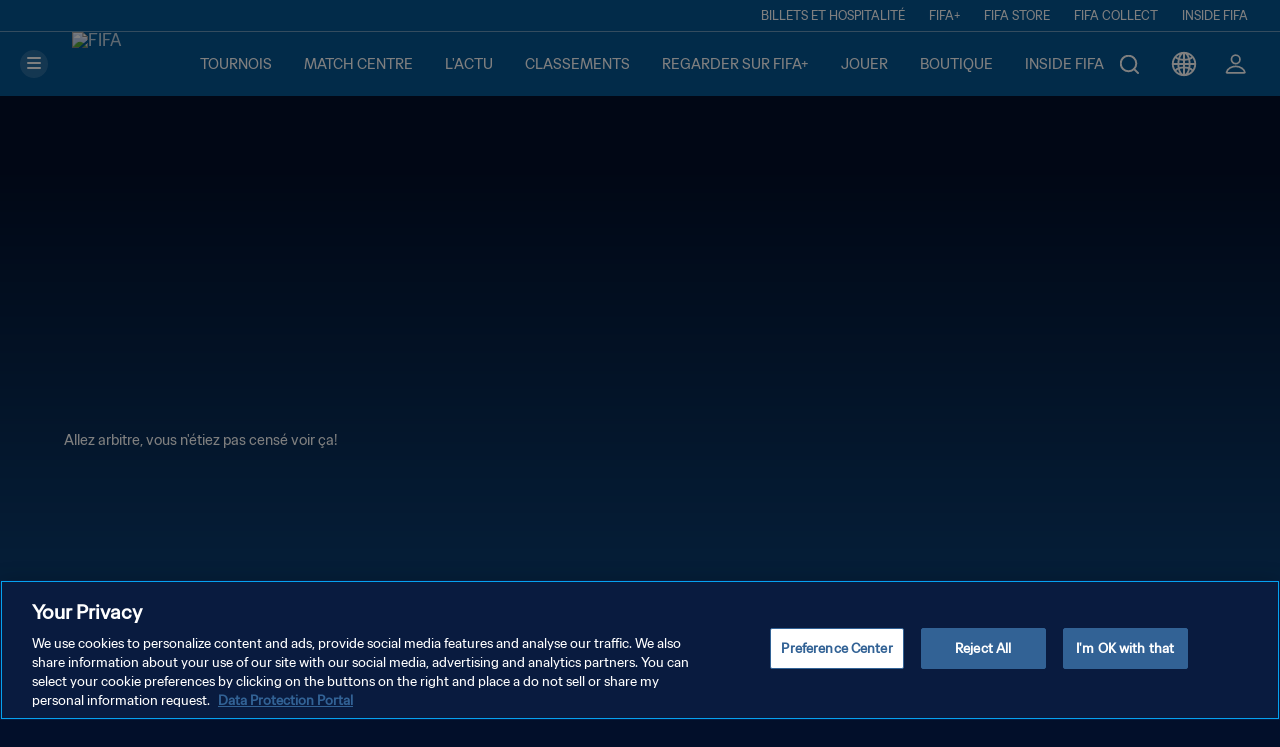

--- FILE ---
content_type: application/javascript; charset=UTF-8
request_url: https://www.fifa.com/static/js/main.94e76aab.js
body_size: 258642
content:
/*! For license information please see main.94e76aab.js.LICENSE.txt */
(()=>{var e={84184:(e,t,n)=>{"use strict";n.d(t,{h:()=>s});var r,a=n(9950);function i(){return i=Object.assign?Object.assign.bind():function(e){for(var t=1;t<arguments.length;t++){var n=arguments[t];for(var r in n)({}).hasOwnProperty.call(n,r)&&(e[r]=n[r])}return e},i.apply(null,arguments)}function o({title:e,titleId:t,...n},o){return a.createElement("svg",i({width:30,height:27,viewBox:"0 0 30 27",fill:"none",xmlns:"http://www.w3.org/2000/svg",ref:o,"aria-labelledby":t},n),e?a.createElement("title",{id:t},e):null,r||(r=a.createElement("path",{fillRule:"evenodd",clipRule:"evenodd",d:"M0 1.84615C0 1.10269 0.610521 0.5 1.36364 0.5H28.6364C29.3895 0.5 30 1.10269 30 1.84615V22.0385C30 22.7819 29.3895 23.3846 28.6364 23.3846H14.6401L8.10984 26.6079C7.68713 26.8165 7.18512 26.7942 6.78309 26.549C6.38107 26.3037 6.13636 25.8704 6.13636 25.4038V23.3846H1.36364C0.610521 23.3846 0 22.7819 0 22.0385V1.84615ZM2.72727 3.19231V20.6923H7.5C8.25312 20.6923 8.86364 21.295 8.86364 22.0385V23.2257L13.7083 20.8344C13.8977 20.741 14.1065 20.6923 14.3182 20.6923H27.2727V3.19231H2.72727ZM6.81818 11.9423C6.81818 11.1988 7.4287 10.5962 8.18182 10.5962H21.8182C22.5713 10.5962 23.1818 11.1988 23.1818 11.9423C23.1818 12.6858 22.5713 13.2885 21.8182 13.2885H8.18182C7.4287 13.2885 6.81818 12.6858 6.81818 11.9423Z",fill:"white"})))}const s=a.forwardRef(o);n.p},16522:(e,t,n)=>{"use strict";n.d(t,{h:()=>s});var r,a=n(9950);function i(){return i=Object.assign?Object.assign.bind():function(e){for(var t=1;t<arguments.length;t++){var n=arguments[t];for(var r in n)({}).hasOwnProperty.call(n,r)&&(e[r]=n[r])}return e},i.apply(null,arguments)}function o({title:e,titleId:t,...n},o){return a.createElement("svg",i({width:10,height:20,viewBox:"0 0 10 20",fill:"none",xmlns:"http://www.w3.org/2000/svg",ref:o,"aria-labelledby":t},n),e?a.createElement("title",{id:t},e):null,r||(r=a.createElement("path",{d:"M9 0.999023L0.999999 9.99902L9 18.999",strokeWidth:2,strokeLinecap:"round",strokeLinejoin:"round"})))}const s=a.forwardRef(o);n.p},96697:(e,t,n)=>{"use strict";n.d(t,{h:()=>s});var r,a=n(9950);function i(){return i=Object.assign?Object.assign.bind():function(e){for(var t=1;t<arguments.length;t++){var n=arguments[t];for(var r in n)({}).hasOwnProperty.call(n,r)&&(e[r]=n[r])}return e},i.apply(null,arguments)}function o({title:e,titleId:t,...n},o){return a.createElement("svg",i({viewBox:"0 0 9 14",fill:"none",xmlns:"http://www.w3.org/2000/svg",ref:o,"aria-labelledby":t},n),e?a.createElement("title",{id:t},e):null,r||(r=a.createElement("path",{opacity:.75,d:"M7.60938 12.2148L2.00195 6.60742L7.60937 1",stroke:"#000F2C",strokeWidth:2,strokeLinecap:"round"})))}const s=a.forwardRef(o);n.p},34276:(e,t,n)=>{"use strict";n.d(t,{h:()=>s});var r,a=n(9950);function i(){return i=Object.assign?Object.assign.bind():function(e){for(var t=1;t<arguments.length;t++){var n=arguments[t];for(var r in n)({}).hasOwnProperty.call(n,r)&&(e[r]=n[r])}return e},i.apply(null,arguments)}function o({title:e,titleId:t,...n},o){return a.createElement("svg",i({width:9,height:14,viewBox:"0 0 9 14",fill:"none",xmlns:"http://www.w3.org/2000/svg",ref:o,"aria-labelledby":t},n),e?a.createElement("title",{id:t},e):null,r||(r=a.createElement("path",{d:"M1.26221 1.39258L6.77845 7L1.26221 12.6074",stroke:"#020F2A",strokeWidth:2,strokeLinecap:"round"})))}const s=a.forwardRef(o);n.p},20091:(e,t,n)=>{"use strict";n.d(t,{h:()=>s});var r,a=n(9950);function i(){return i=Object.assign?Object.assign.bind():function(e){for(var t=1;t<arguments.length;t++){var n=arguments[t];for(var r in n)({}).hasOwnProperty.call(n,r)&&(e[r]=n[r])}return e},i.apply(null,arguments)}function o({title:e,titleId:t,...n},o){return a.createElement("svg",i({viewBox:"0 0 19 19",fill:"none",xmlns:"http://www.w3.org/2000/svg",ref:o,"aria-labelledby":t},n),e?a.createElement("title",{id:t},e):null,r||(r=a.createElement("path",{d:"M11.5781 2.98511L5.70484 9.63126L11.5781 16.2774",strokeWidth:2,strokeLinecap:"round",strokeLinejoin:"round"})))}const s=a.forwardRef(o);n.p},42366:(e,t,n)=>{"use strict";n.d(t,{h:()=>s});var r,a=n(9950);function i(){return i=Object.assign?Object.assign.bind():function(e){for(var t=1;t<arguments.length;t++){var n=arguments[t];for(var r in n)({}).hasOwnProperty.call(n,r)&&(e[r]=n[r])}return e},i.apply(null,arguments)}function o({title:e,titleId:t,...n},o){return a.createElement("svg",i({viewBox:"0 0 18 19",fill:"none",xmlns:"http://www.w3.org/2000/svg",ref:o,"aria-labelledby":t},n),e?a.createElement("title",{id:t},e):null,r||(r=a.createElement("path",{d:"M6.86328 16.0146L12.7366 9.3685L6.86328 2.72235",strokeWidth:2,strokeLinecap:"round",strokeLinejoin:"round"})))}const s=a.forwardRef(o);n.p},82531:(e,t,n)=>{"use strict";n.d(t,{h:()=>s});var r,a=n(9950);function i(){return i=Object.assign?Object.assign.bind():function(e){for(var t=1;t<arguments.length;t++){var n=arguments[t];for(var r in n)({}).hasOwnProperty.call(n,r)&&(e[r]=n[r])}return e},i.apply(null,arguments)}function o({title:e,titleId:t,...n},o){return a.createElement("svg",i({width:13,height:10,viewBox:"0 0 13 10",fill:"none",stroke:"#00B8FF",xmlns:"http://www.w3.org/2000/svg",ref:o,"aria-labelledby":t},n),e?a.createElement("title",{id:t},e):null,r||(r=a.createElement("path",{d:"M1 4.34783L4.77143 8L12 1",strokeWidth:1.5,strokeLinecap:"round"})))}const s=a.forwardRef(o);n.p},9787:(e,t,n)=>{"use strict";n.d(t,{h:()=>l});var r,a,i=n(9950);function o(){return o=Object.assign?Object.assign.bind():function(e){for(var t=1;t<arguments.length;t++){var n=arguments[t];for(var r in n)({}).hasOwnProperty.call(n,r)&&(e[r]=n[r])}return e},o.apply(null,arguments)}function s({title:e,titleId:t,...n},s){return i.createElement("svg",o({width:16,height:16,viewBox:"0 0 16 16",fill:"none",xmlns:"http://www.w3.org/2000/svg",ref:s,"aria-labelledby":t},n),e?i.createElement("title",{id:t},e):null,r||(r=i.createElement("path",{fillRule:"evenodd",clipRule:"evenodd",d:"M0.304712 0.303212C0.710995 -0.101071 1.36971 -0.101071 1.77599 0.303212L15.6199 14.079C16.0262 14.4832 16.0262 15.1387 15.6199 15.543C15.2136 15.9473 14.5549 15.9473 14.1486 15.543L0.304712 1.76725C-0.101571 1.36297 -0.101571 0.707496 0.304712 0.303212Z",fill:"#03122B"})),a||(a=i.createElement("path",{fillRule:"evenodd",clipRule:"evenodd",d:"M0.38012 15.6968C-0.0261629 15.2925 -0.0261629 14.637 0.38012 14.2327L14.224 0.456995C14.6303 0.0527126 15.289 0.0527123 15.6953 0.456995C16.1016 0.861279 16.1016 1.51675 15.6953 1.92103L1.8514 15.6968C1.44512 16.1011 0.786403 16.1011 0.38012 15.6968Z",fill:"#03122B"})))}const l=i.forwardRef(s);n.p},19012:(e,t,n)=>{"use strict";n.d(t,{h:()=>s});var r,a=n(9950);function i(){return i=Object.assign?Object.assign.bind():function(e){for(var t=1;t<arguments.length;t++){var n=arguments[t];for(var r in n)({}).hasOwnProperty.call(n,r)&&(e[r]=n[r])}return e},i.apply(null,arguments)}function o({title:e,titleId:t,...n},o){return a.createElement("svg",i({width:16,height:16,viewBox:"0 0 16 16",fill:"none",xmlns:"http://www.w3.org/2000/svg",ref:o,"aria-labelledby":t},n),e?a.createElement("title",{id:t},e):null,r||(r=a.createElement("path",{fillRule:"evenodd",clipRule:"evenodd",d:"M0.488338 0.427179C1.00972 -0.0928366 1.85394 -0.0917306 2.37395 0.42965L8.02216 6.09268L13.6578 0.457028C14.1785 -0.0636724 15.0227 -0.0636718 15.5434 0.457027C16.0641 0.977726 16.0641 1.82195 15.5434 2.34265L9.90531 7.98077L15.556 13.6463C16.076 14.1677 16.0749 15.0119 15.5535 15.5319C15.0321 16.0519 14.1879 16.0508 13.6679 15.5294L8.01969 9.86639L2.34411 15.542C1.82341 16.0627 0.979187 16.0627 0.458488 15.542C-0.062211 15.0213 -0.062211 14.1771 0.458488 13.6564L6.13654 7.9783L0.485867 2.3128C-0.0341495 1.79141 -0.0330432 0.947195 0.488338 0.427179Z",fill:"#020F2A"})))}const s=a.forwardRef(o);n.p},93968:(e,t,n)=>{"use strict";n.d(t,{h:()=>s});var r,a=n(9950);function i(){return i=Object.assign?Object.assign.bind():function(e){for(var t=1;t<arguments.length;t++){var n=arguments[t];for(var r in n)({}).hasOwnProperty.call(n,r)&&(e[r]=n[r])}return e},i.apply(null,arguments)}function o({title:e,titleId:t,...n},o){return a.createElement("svg",i({width:98,height:24,viewBox:"0 0 677 223",fill:"none",xmlns:"http://www.w3.org/2000/svg",ref:o,"aria-labelledby":t},n),e?a.createElement("title",{id:t},e):null,r||(r=a.createElement("path",{d:"M640.445 43.624C643.109 44.808 646.02 45.4 649.078 45.4C652.137 45.4 655.048 44.808 657.712 43.624C660.425 42.44 662.744 40.8614 664.766 38.8387C666.789 36.816 668.417 34.448 669.552 31.784C670.686 29.12 671.278 26.2094 671.278 23.1507C671.278 20.092 670.736 17.1814 669.552 14.5174C668.368 11.804 666.789 9.48535 664.766 7.46268C662.744 5.44002 660.376 3.86135 657.712 2.67735C655.048 1.54268 652.137 0.950684 649.078 0.950684C646.02 0.950684 643.109 1.49335 640.445 2.67735C637.732 3.86135 635.413 5.44002 633.39 7.46268C631.368 9.48535 629.789 11.8534 628.605 14.5174C627.421 17.1814 626.829 20.092 626.829 23.1507C626.829 26.2094 627.421 29.0707 628.605 31.784C629.789 34.4974 631.368 36.816 633.39 38.8387C635.413 40.8614 637.781 42.44 640.445 43.624ZM655.64 39.776C653.617 40.664 651.397 41.108 649.078 41.108C646.71 41.108 644.54 40.664 642.517 39.776C640.494 38.9374 638.718 37.6547 637.189 36.076C635.66 34.4974 634.476 32.5734 633.588 30.4027C632.7 28.232 632.256 25.8147 632.256 23.2494C632.256 20.684 632.7 18.2667 633.588 16.096C634.476 13.9254 635.66 12.0014 637.189 10.4227C638.718 8.84402 640.494 7.61068 642.517 6.72268C644.54 5.83468 646.71 5.39068 649.078 5.39068C651.446 5.39068 653.617 5.83468 655.64 6.72268C657.662 7.56135 659.438 8.84402 660.968 10.4227C662.497 12.0014 663.681 13.9254 664.569 16.096C665.457 18.2667 665.901 20.684 665.901 23.2494C665.901 25.8147 665.457 28.232 664.569 30.4027C663.681 32.5734 662.497 34.4974 660.968 36.076C659.438 37.6547 657.662 38.888 655.64 39.776ZM649.868 10.5213H640.544V35.6814H645.23V24.8774H648.042L654.554 35.6814H659.34L652.581 24.68C654.653 24.4334 656.281 23.8414 657.416 22.756C658.55 21.6707 659.142 20.0427 659.142 17.872C659.142 15.208 658.353 13.3334 656.774 12.1987C655.196 11.064 652.877 10.5213 649.868 10.5213ZM645.28 21.276H649.374C650.065 21.276 650.706 21.276 651.348 21.1774C651.94 21.0787 652.482 20.9307 652.976 20.684C653.469 20.4374 653.814 20.092 654.11 19.5987C654.406 19.1054 654.554 18.4147 654.554 17.576C654.554 16.836 654.406 16.244 654.11 15.8C653.814 15.356 653.42 15.0107 652.926 14.764C652.433 14.5174 651.89 14.3694 651.298 14.2707C650.706 14.172 650.114 14.172 649.473 14.172H645.28V21.276ZM260.726 1H191.61V223H260.726V1ZM0 1.00003V223H69.116V142.833H118.844L136.505 94.2894H69.116V49.3467H152.835L170.496 1.00003H0ZM308.234 223V1H478.73L461.118 49.3467H377.35V94.2893H444.789L427.078 142.833H377.35V223H308.234ZM676.557 223H606.8L597.772 193.203H519.677L511.044 223H443.013L523.871 1.00003H595.7L676.557 223ZM586.326 150.529L558.7 58.0294L532.01 150.529H586.326Z",fill:"white"})))}const s=a.forwardRef(o);n.p},49573:(e,t,n)=>{"use strict";n.d(t,{h:()=>u});var r,a,i,o=n(9950);function s(){return s=Object.assign?Object.assign.bind():function(e){for(var t=1;t<arguments.length;t++){var n=arguments[t];for(var r in n)({}).hasOwnProperty.call(n,r)&&(e[r]=n[r])}return e},s.apply(null,arguments)}function l({title:e,titleId:t,...n},l){return o.createElement("svg",s({viewBox:"0 0 65 64",fill:"none",xmlns:"http://www.w3.org/2000/svg",ref:l,"aria-labelledby":t},n),e?o.createElement("title",{id:t},e):null,r||(r=o.createElement("circle",{cx:32.4629,cy:32,r:32,fill:"url(#paint0_linear_456_8596)"})),a||(a=o.createElement("path",{d:"M45.7324 31.7491C46.3991 32.134 46.3991 33.0962 45.7324 33.4811L25.6555 45.0725C24.9888 45.4574 24.1555 44.9763 24.1555 44.2065L24.1555 21.0237C24.1555 20.2539 24.9888 19.7727 25.6555 20.1576L45.7324 31.7491Z",fill:"white"})),i||(i=o.createElement("defs",null,o.createElement("linearGradient",{id:"paint0_linear_456_8596",x1:14.8184,y1:4.66251,x2:70.616,y2:27.1867,gradientUnits:"userSpaceOnUse"},o.createElement("stop",{stopColor:"#00B8FF"}),o.createElement("stop",{offset:1,stopColor:"#1574C4"})))))}const u=o.forwardRef(l);n.p},54018:(e,t,n)=>{"use strict";n.d(t,{h:()=>s});var r,a=n(9950);function i(){return i=Object.assign?Object.assign.bind():function(e){for(var t=1;t<arguments.length;t++){var n=arguments[t];for(var r in n)({}).hasOwnProperty.call(n,r)&&(e[r]=n[r])}return e},i.apply(null,arguments)}function o({title:e,titleId:t,...n},o){return a.createElement("svg",i({xmlns:"http://www.w3.org/2000/svg",width:24,height:25,fill:"none",viewBox:"0 0 24 25",ref:o,"aria-labelledby":t},n),e?a.createElement("title",{id:t},e):null,r||(r=a.createElement("path",{fill:"#03122B",fillRule:"evenodd",d:"M16.65 10.4844C16.65 13.9776 13.8182 16.8094 10.325 16.8094C6.8318 16.8094 4 13.9776 4 10.4844C4 6.99122 6.8318 4.15942 10.325 4.15942C13.8182 4.15942 16.65 6.99122 16.65 10.4844ZM15.1384 17.2777C13.7794 18.2423 12.1184 18.8094 10.325 18.8094C5.72723 18.8094 2 15.0822 2 10.4844C2 5.88665 5.72723 2.15942 10.325 2.15942C14.9228 2.15942 18.65 5.88665 18.65 10.4844C18.65 12.5678 17.8847 14.4725 16.6198 15.9326L21.2823 20.7528C21.6663 21.1498 21.6558 21.7829 21.2588 22.1668C20.8619 22.5508 20.2288 22.5403 19.8448 22.1433L15.1384 17.2777Z",clipRule:"evenodd"})))}const s=a.forwardRef(o);n.p},72397:(e,t,n)=>{"use strict";n.d(t,{h:()=>l});var r,a,i=n(9950);function o(){return o=Object.assign?Object.assign.bind():function(e){for(var t=1;t<arguments.length;t++){var n=arguments[t];for(var r in n)({}).hasOwnProperty.call(n,r)&&(e[r]=n[r])}return e},o.apply(null,arguments)}function s({title:e,titleId:t,...n},s){return i.createElement("svg",o({width:96,height:96,viewBox:"0 0 96 96",fill:"none",xmlns:"http://www.w3.org/2000/svg",ref:s,"aria-labelledby":t},n),e?i.createElement("title",{id:t},e):null,r||(r=i.createElement("path",{d:"M19 15H77V46.6415C77 56.1244 72.0748 64.7489 65.7826 71.1067C62.6551 74.2668 59.2675 76.7836 56.152 78.4941C52.9634 80.2447 50.3365 81 48.6809 81C47.0102 81 44.2881 80.2349 40.9561 78.4721C37.7024 76.7507 34.1411 74.2222 30.8448 71.0541C24.2019 64.6693 19 56.0593 19 46.6415L19 15Z",fill:"white",stroke:"#03122B",strokeWidth:6,strokeLinecap:"round"})),a||(a=i.createElement("rect",{x:20,y:30,width:56,height:2,fill:"#03122B"})))}const l=i.forwardRef(s);n.p},26048:(e,t,n)=>{"use strict";n.d(t,{o:()=>c});var r=n(48383),a=n.n(r),i=n(55278),o=n(16522);const s="back-button_backButton__QnaRL",l="back-button_rotateHalf__3onr2";var u=n(44414);const c=({callbackFunc:e,label:t="Back",additionalClassName:n=""})=>{const{locale:r}=(0,i.Ay)();return(0,u.jsxs)("div",{onClick:e,className:a()("d-flex align-items-center",s,n),children:[(0,u.jsx)(o.h,{width:15,height:15,className:a()({[l||""]:r===i.fJ.ARABIC})}),(0,u.jsx)("span",{className:a()("text-regular ff-ml-4"),children:t})]})}},47354:(e,t,n)=>{"use strict";n.r(t),n.d(t,{default:()=>h});var r=n(48383),a=n.n(r),i=n(9950),o=n(37345),s=n(63443),l=n(79464),u=n(86663),c=n(55278),d=n(98700);const f="article-competition-summary_embed__3Xc6s";var m=n(44414);const h=({entryId:e,isEmbed:t=!1})=>{const{locale:n}=(0,c.Ay)(),[r,h]=(0,i.useState)(),[p,v]=(0,i.useState)(),[g,b]=(0,i.useState)(),[y,w]=(0,i.useState)(!0),C=`/sections/competitionSeasonSummary/${e}?locale=${n}`,E=(0,i.useCallback)((()=>{s.A.getSectionByEntryPoint(C).then((e=>{h(e)})).catch((e=>{console.log("Error: ",e)}))}),[C]),_=(0,i.useCallback)((()=>{void 0!==r&&(0,o.b)(e,r.availableStatistics,n).then((e=>{v(e),b(new Date(e.info.endDate))})).catch((e=>console.error(e))).finally((()=>w(!1)))}),[r,n,e]);return(0,i.useEffect)((()=>{E(),_()}),[E,_]),(0,i.useEffect)((()=>{const e=new Date(Date.now());if(g&&(e<=g||null!==p&&void 0!==p&&p.isLive)){const e=setInterval(_,null!==p&&void 0!==p&&p.isLive?3e4:9e4);return()=>clearInterval(e)}}),[g,_,null===p||void 0===p?void 0:p.isLive]),(0,m.jsx)(d.A,{theme:null===r||void 0===r?void 0:r.themePalette,children:(0,m.jsxs)("div",{className:a()("d-flex justify-content-center ff-py-32 ff-py-lg-48 ff-py-xl-56",{[f]:!t}),children:[y&&(0,m.jsx)(u.l,{darkMode:!0}),!y&&p&&r&&(0,m.jsx)(l.i,{data:r,stats:p})]})})}},32988:(e,t,n)=>{"use strict";n.d(t,{G:()=>l});var r=n(48383),a=n.n(r),i=n(16313);const o="article-video_wrapper__dUzmJ";var s=n(44414);const l=({verizonAssetId:e,articleFullPage:t,hideOverlayText:n})=>(0,s.jsx)("div",{className:"row d-flex justify-content-center",children:(0,s.jsx)("div",{className:a()(o,!t&&"col-12 col-md-6 col-lg-10"),children:(0,s.jsx)(i.L,{videoID:e,includeIdents:!0,hideOverlayText:n})})})},60629:(e,t,n)=>{"use strict";n.d(t,{j:()=>f});var r=n(48383),a=n.n(r),i=n(54190);const o={imageContainer:"display-card_imageContainer__ke1d3",isVideo:"display-card_isVideo__Hz-l-",playIconContainer:"display-card_playIconContainer__DTrTc",image:"display-card_image__C-SpN",loader:"display-card_loader__jD89H"};var s=n(49573),l=n(95003),u=n(62705),c=n(90165),d=n(44414);const f=({pageUrl:e,title:t,image:n,imageSizes:r,video:f=!1})=>(0,d.jsx)("div",{children:(0,d.jsxs)(c.N,{src:e,"aria-label":t,rel:"noopener noreferrer",children:[n?(0,d.jsx)("div",{className:a()(o.imageContainer,f?o.isVideo:""),children:(0,d.jsxs)(d.Fragment,{children:[(0,d.jsx)(i._,{...n,aspectRatioWidth:16,aspectRatioHeight:9,type:l.y.BackgroundImage,className:o.image,sizes:r}),f&&(0,d.jsx)("div",{className:o.playIconContainer,children:(0,d.jsx)(s.h,{})})]})}):(0,d.jsx)("div",{className:o.displayCardNoImage}),(0,d.jsx)("p",{className:"ff-text-white ff-mb-0 ff-pt-8 ff-pt-md-16 ff-mr-16 ff-mr-md-24",children:(0,d.jsx)(u.A,{mobile:"3",desktop:"3",text:t})})]})})},85238:(e,t,n)=>{"use strict";n.d(t,{m:()=>g,E:()=>b});var r=n(9950),a=n(48383),i=n.n(a),o=n(59400),s=n(9893),l=n(68056),u=n(47520),c=n(10635);const d="document-modal_modal__Whl-I",f="document-modal_modalContent__uaWeb",m="document-modal_fullScreen__8Sl3+";var h=n(44414);const p=(0,s.X)((({isOpen:e,onClose:t,children:n})=>{const a=(0,l.nO)(),[s,p]=(0,r.useState)(1024),v=(0,u.l)(c.Bp);return(0,r.useEffect)((()=>{v.width<=1024?p(894):v.width>1024&&v.width<=1366?p(1080):p(1280)}),[v]),(0,h.jsx)(o.a,{className:i()(d,{[m]:a}),customStyle:{},isOpen:e,onClose:t,isFullScreen:a,width:s,children:(0,h.jsx)("div",{className:f,children:n})})})),v=(0,r.createContext)({}),g=({children:e})=>{const t={title:"",src:""},[a,i]=(0,r.useState)(t),[o,s]=(0,r.useState)(!1),l=(0,r.lazy)((()=>Promise.all([n.e(2124),n.e(7580)]).then(n.bind(n,40574)))),u=()=>{i(t),s(!1)};return(0,h.jsxs)(v.Provider,{value:{openModal:e=>{i(e),s(!0)},closeModal:u,isOpen:o},children:[e,(0,h.jsx)(p,{isOpen:o,onClose:u,children:o&&(0,h.jsx)(r.Suspense,{children:(0,h.jsx)(l,{...a,onClose:u})})})]})},b=()=>{const e=(0,r.useContext)(v);if(!e)throw new Error("useModal must be used within a ModalProvider");return e}},10635:(e,t,n)=>{"use strict";n.d(t,{A5:()=>i,Bp:()=>r,MQ:()=>a,wl:()=>o});const r=375,a=400,i=25,o=25},2044:(e,t,n)=>{"use strict";n.d(t,{t:()=>u});var r=n(48383),a=n.n(r);const i={section:"embedded-error-message-section_section__2ageM",bg:"embedded-error-message-section_bg__FSlmp",digitalRightsMsg:"embedded-error-message-section_digitalRightsMsg__a5qNO",sectionHeading:"embedded-error-message-section_sectionHeading__9VOiL",description:"embedded-error-message-section_description__TDyCv",fifaLogo:"embedded-error-message-section_fifaLogo__Ihrev",descriptionLink:"embedded-error-message-section_descriptionLink__IaITk",loader:"embedded-error-message-section_loader__Iuxb1"};var o=n(72773),s=n(93968),l=n(44414);const u=({title:e,bgImg:t,messageStylingClass:n})=>(0,l.jsx)("section",{className:a()("ratio",i.section),children:(0,l.jsx)("div",{className:a()(i.bg),style:{backgroundImage:`url('${t}')`},children:(0,l.jsx)("div",{className:a()(n?i[n]:i.msg,"ff-px-16"),children:(0,l.jsxs)("div",{children:["digitalRightsMsg"===n&&(0,l.jsx)(s.h,{className:i.fifaLogo}),(0,l.jsx)(o.D,{text:e,size:o.l.H1,className:i.sectionHeading})]})})})})},33799:(e,t,n)=>{"use strict";n.d(t,{j:()=>i});var r=n(99194),a=n(4810);const i=({httpCode:e,locale:t,type:n,errorLabels:i})=>{var o,s;const l={title:"They think its all over!",description:"Something went wrong, please try again later",imgUrl:(0,a.b4)("/errorBg.png?v=364ca70319f325b55e9eef25d5bcebcb")},u={title:"Video is currently unavailable",description:"",imgUrl:""};var c,d;if(n&&n===r.y$)return null!==(c=null!==(d=r.pb[e][t])&&void 0!==d?d:r.pb[e].en)&&void 0!==c?c:u;if(403===e&&n===r.Wi){var f;if(!i||!i["GenericErrorPage.403ForbiddenGeolocalisation"])return null!==(f=r.ZL[403][t])&&void 0!==f?f:r.ZL[403].en;return{title:i["GenericErrorPage.403ForbiddenGeolocalisation"],description:"",imgUrl:"",messageStylingClass:"digitalRightsMsg"}}const m=null!==(o=null!==(s=r.ZL[e][t])&&void 0!==s?s:r.ZL[e].en)&&void 0!==o?o:l;return null!==m&&void 0!==m?m:l}},57541:(e,t,n)=>{"use strict";n.r(t),n.d(t,{default:()=>w});var r=n(71725),a=n(48383),i=n.n(a),o=n(83766),s=n(86663),l=n(55278),u=n(99194);const c={section:"error-message-section_section__1vdzr",bg:"error-message-section_bg__eRv+g",msg:"error-message-section_msg__uuTbJ",digitalRightsMsg:"error-message-section_digitalRightsMsg__qbIg5",notFoundMsg:"error-message-section_notFoundMsg__dJcN9",notFoundBg:"error-message-section_notFoundBg__zmCaC",fifaLogo:"error-message-section_fifaLogo__KADQG",descriptionLink:"error-message-section_descriptionLink__pkGEC",sectionHeading:"error-message-section_sectionHeading__RzPKX",loader:"error-message-section_loader__Mztkz"};var d=n(72773),f=n(93968),m=n(44414);const h=({title:e,bgImg:t,messageStylingClass:n,bgStylingClass:r})=>(0,m.jsx)("section",{className:i()(`ff-pt-${u.yU} ratio`,c.section),children:(0,m.jsx)("div",{className:i()(r?c[r]:c.bg),style:{backgroundImage:`url('${t}')`},children:(0,m.jsx)("div",{className:i()(n?c[n]:c.msg,"ff-px-16 ff-px-md-64 ff-pb-md-0"),children:(0,m.jsxs)("div",{children:["digitalRightsMsg"===n&&(0,m.jsx)(f.h,{width:"166.29pt",height:"55pt",className:c.fifaLogo}),(0,m.jsx)(d.D,{text:e,size:d.l.H1,className:`text-lg ${c.sectionHeading}`})]})})})});var p=n(33799);const v="error-template_template__Pl-h5";var g=n(26890),b=n(72772);const y=(0,r.Ay)((()=>Promise.resolve().then(n.bind(n,99758))),{fallback:(0,m.jsx)(s.l,{})}),w=({error:e,type:t})=>{const{locale:n}=(0,l.Ay)(),r=(0,o.W6)(),a=(0,g.b)("GenericErrorPage"),{title:s,description:c,imgUrl:d,messageStylingClass:f="",bgStylingClass:w="",descriptionLink:C="",descriptionLinkText:E=""}=(0,p.j)({httpCode:e,locale:n,type:t,errorLabels:a});return r.location.search&&"q"===r.location.search.charAt(1)?(0,m.jsx)("div",{className:`ff-mt-${u.yU}`,children:(0,m.jsx)(y,{searchParam:`${r.location.search}`})}):(0,m.jsxs)("div",{className:i()(v),"data-error-message":e,children:[(0,m.jsx)(b.m,{children:(0,m.jsx)("meta",{name:"prerender-status-code",content:`${e}`})}),(0,m.jsx)(h,{title:s,description:c,bgImg:d,messageStylingClass:f,bgStylingClass:w,descriptionLink:C,descriptionLinkText:E})]})}},20417:(e,t,n)=>{"use strict";n.d(t,{C_:()=>l,Pw:()=>u,UL:()=>b,Xq:()=>C,Y$:()=>w,ZY:()=>p,fL:()=>E,h6:()=>y,lx:()=>s,vd:()=>h});var r=n(25426),a=n(99194),i=n(3938),o=n(88997);const s=(e,t)=>void 0!==e&&e.topNav.items.some((n=>u(e.topNav.items,n,void 0,t))),l=(e,t,n)=>!(void 0===(null===t||void 0===t?void 0:t.url)||!m(null===t||void 0===t?void 0:t.url,n,null===t||void 0===t?void 0:t.isExternalLink))||!!d(t,n)&&c(e,t,n),u=(e,t,n,r)=>n===t.entryId||!(void 0!==n||!t.stickySubNavigation||!d(t,r))&&c(e,t,r),c=(e,t,n)=>{if(t.isPrime)return!0;return!e.some((e=>d(e,n)&&e.isPrime))},d=(e,t)=>{var n;return!0===(null===e||void 0===e||null===(n=e.items)||void 0===n?void 0:n.some((e=>m(e.url,t,e.isExternalLink))))},f=e=>{var t;const n=e.split("/");return null!==(t=n[n.length-1])&&void 0!==t?t:""},m=(e,t,n)=>{if(void 0===e)return!1;if(n){const{origin:n}=window.location,r=new URL(e);if(n!==r.origin)return!1;return(r.pathname.includes("/fifaplus")?r.pathname.replace("/fifaplus",""):r.pathname)===t}let i=t;i=i.trim(),i=i.replace(/\/+$/g,"");const s=i.split("/").length-2;return a.ML.find((t=>-1!==e.indexOf(`/${t}/`)))?f(e)===f(i):(s>1&&(i=(0,o.Ay)(i,r.Su),i=(0,o.Ay)(i,r.dh),i=(0,o.Ay)(i,r.id),i=(0,o.Ay)(i,r.LT)),e===i)},h=(e,t)=>{const n=y(e,t),r=null!==n&&void 0!==n?n:e.defaultHeaderData;return void 0===r.topNav.theme&&(r.topNav.theme=e.defaultHeaderData.topNav.theme),r},p=e=>{const t=e.match(/\/match-centre\/match\/\d+\/([^/]+)/);return t&&t[1]?t[1]:null},v=(e,t)=>{if(e&&t)return null===e||void 0===e?void 0:e.find((e=>e.headerName===t))},g=(e,t)=>e&&null!==t&&void 0!==t&&t.themePaletteEntryId?(e.themePalette?e.themePalette.entryId=t.themePaletteEntryId:e.themePalette={entryId:t.themePaletteEntryId,internalTitle:"",level:2},e):e,b=(e,t)=>{if(t)try{const n=((e,t)=>{if(t.includes("/match-centre/match/"))return((e,t)=>{var n,r,a;if(!t)return;const i=null===e||void 0===e||null===(n=e.specialMatchHeaders)||void 0===n||null===(r=n.find((e=>e.seasonId===t)))||void 0===r?void 0:r.identifier;return null===e||void 0===e||null===(a=e.specialHeadersData)||void 0===a?void 0:a.find((e=>e.headerName===i))})(e,p(t));{var n;const r=null===e||void 0===e||null===(n=e.specialHeaders)||void 0===n?void 0:n.find((e=>m(e.pageUrl,t))),a=v(null===e||void 0===e?void 0:e.specialHeadersData,null===r||void 0===r?void 0:r.identifier);return g(a,r)}})(e,t);if(n)return n;const r=((e,t)=>{const n=[...null===e||void 0===e?void 0:e.parentHeaders].sort().reverse().find((e=>t.startsWith(e.pageUrl)));return g(v(null===e||void 0===e?void 0:e.specialHeadersData,null===n||void 0===n?void 0:n.identifier),n)})(e,t);if(r)return r}catch(n){console.log("failed to get headerResponse",n)}},y=(e,t)=>{var n;return null===(n=b(e,t))||void 0===n?void 0:n.headerData},w=(e,t,n)=>{const r=0!==(null===e||void 0===e?void 0:e.topNav.headerStripMenuLinks.length);let a=r?56:24;const i=s(e,t)?a:r?0:-32;return n&&n.style.setProperty("--headerSmallDesktopExtraHeight",`${i}px`),i},C=(e,t,n,r)=>{const a=0!==(null===e||void 0===e?void 0:e.topNav.headerStripMenuLinks.length);let i=a?window.innerWidth>1023&&window.innerWidth<1439?56:64:r?32:25;const o=s(e,t)?i:a?0:-32;return n&&n.style.setProperty("--headerDesktopExtraHeight",`${o}px`),o},E=(e,t,n)=>{const r=null!==e&&void 0!==e&&e.displayTopMenuOnMobile?(0,i.S)(e.logo)?n?48:28:32:e&&(0,i.S)(e.logo)?16:0;return t&&t.style.setProperty("--headerMobileExtraHeight",`${r}px`),r}},54619:(e,t,n)=>{"use strict";n.d(t,{A:()=>l});var r=n(41920),a=n(44261),i=n(86465);const o=async e=>{let t=(await a.FH.get(`/headerManagement?locale=${e}`)).data;return(0,i.S)(t),t};var s=n(55278);function l(){const{locale:e}=(0,s.Ay)(),{data:t}=(0,r.useQuery)([l,e],(()=>o(e)),{suspense:!0,refetchOnWindowFocus:!1});return t}},84736:(e,t,n)=>{"use strict";n.d(t,{Hq:()=>i,I:()=>a,Re:()=>s,Tv:()=>o,sr:()=>u,wL:()=>r,z9:()=>l});const r="Oops, something went wrong during the search",a="Oops, something went wrong during the labels search",i=10,o=6,s="v",l=25,u=1e4},38759:(e,t,n)=>{"use strict";n.d(t,{h:()=>r});let r=function(e){return e.ARTICLE="articlePage",e.VIDEO="video",e.MOVIE="movie",e}({})},99758:(e,t,n)=>{"use strict";n.r(t),n.d(t,{default:()=>A});var r=n(9950),a=n(48383),i=n.n(a),o=n(71765),s=n(55278),l=n(45365),u=n(42949),c=n(64272);var d=n(96011),f=n.n(d),m=n(44261),h=n(84736);var p=n(86465),v=n(26048),g=n(72773),b=n(19758),y=n(60629),w=n(99125);let C=function(e){return e.ARTICLE="article",e.VIDEO="video",e.MOVIE="movie",e.VIDEO_EPISODE="videoEpisode",e}({});var E=n(44414);const _=({gridColumnValues:e={small:6,medium:4,large:4},elements:t,buttonLabel:n="Load more",showLoadMoreButton:r=!1,onLoadMoreButtonClick:a})=>{const{closeOverlay:o}=(0,b.A)();return(0,E.jsxs)(E.Fragment,{children:[(0,E.jsx)("div",{className:"row",children:(0,E.jsx)("div",{className:"col-12",children:(0,E.jsx)("div",{className:"row",children:t.map(((t,n)=>(0,E.jsx)("div",{onClick:o,className:i()(`col-${e.small}`,`col-md-${e.medium}`,`col-lg-${e.large}`,"ff-mb-32"),children:(0,E.jsx)(y.j,{title:null===t||void 0===t?void 0:t._source.title,image:null===t||void 0===t?void 0:t._source.image,imageSizes:{xs:"150",sm:"190",md:"554",md1024:"554",lg:"554",xl:"820"},pageUrl:JSON.parse(t._source.additionalInformation).RelativeUrl,video:t._source.recordType!==C.ARTICLE})},n)))})})}),r&&(0,E.jsx)("div",{className:"row",children:(0,E.jsx)("div",{className:"col d-flex justify-content-center",children:(0,E.jsx)(w.v,{text:n,buttonType:w.n.Secondary,onClick:a})})})]})},x="see-all-view_seeAllPageContainer__7+029";var S=n(68056);const A=({searchParam:e})=>{var t,n,a,d,b,y;const{locale:w}=(0,s.Ay)(),{goToPreviousRoute:C}=(0,l.A)(),{storedValue:A,saveValueToStorage:k}=(0,u.M)("fpSearchLabels",void 0),T=(0,S.hA)(),[P,I]=(0,r.useState)(),[N,L]=(0,r.useState)(h.Tv),D=e.slice(4),O=e.charAt(2),j=O===h.Re?(null===P||void 0===P||null===(t=P.labels)||void 0===t?void 0:t.videos)||"Videos":(null===P||void 0===P||null===(n=P.labels)||void 0===n?void 0:n.articles)||"Articles",{resultsElements:M,totalNumberElements:R,currentNumberElements:F}=(({skip:e,numberToBeRetrieved:t,stringToSearch:n,resultsType:a})=>{const{locale:i}=(0,s.Ay)(),[l,u]=(0,r.useState)({totalNumberElements:0,currentNumberElements:0}),[d,f]=(0,r.useState)([]),m=({searchResults:e,total:t})=>{u((n=>({...n,totalNumberElements:t,currentNumberElements:e.length}))),f((t=>[...t,...e]))},h=(0,r.useMemo)((()=>({size:t,from:e,contentType:a})),[t,e,a]);return(0,r.useEffect)((()=>{(0,c.p5)({locale:i,stringToSearch:n,additionalParams:{...h}}).then(m).catch(o.V.error)}),[i,n,h]),{...l,resultsElements:d}})({skip:N-h.Tv,numberToBeRetrieved:h.Tv,stringToSearch:D,resultsType:O===h.Re?"video":"article"}),B=async e=>null!==A&&void 0!==A?A:(async({locale:e,limit:t=12})=>{try{const{data:n}=await(0,m.FH)({method:"GET",url:"search",params:{locale:e,limit:t}});return n}catch(n){const e=f().isAxiosError(n)?n.message:h.I;return Promise.reject(e)}})({locale:e});return(0,r.useEffect)((()=>{B(w).then((e=>{(0,p.S)(e),k(e),I(e)})).catch(o.V.error)}),[w]),(0,E.jsx)("section",{className:x,children:(0,E.jsxs)("div",{className:"container",children:[!T&&(0,E.jsx)("div",{className:"row ff-mb-40",children:(0,E.jsx)(v.o,{label:null===P||void 0===P||null===(a=P.labels)||void 0===a?void 0:a.back,callbackFunc:C})}),(0,E.jsx)("div",{className:"row ff-mb-40",children:(0,E.jsxs)("div",{className:"col-12 d-flex justify-content-between align-items-center",children:[(0,E.jsx)(g.D,{className:"ff-mb-0",size:g.l.H2,text:j}),(0,E.jsx)("p",{className:i()("ff-mb-0",{"flex-row-reverse":w===s.fJ.ARABIC}),children:w===s.fJ.ARABIC?`${(null===P||void 0===P||null===(d=P.labels)||void 0===d?void 0:d.results)||"Results"} ${R.toString()}`:`${R.toString()} ${(null===P||void 0===P||null===(b=P.labels)||void 0===b?void 0:b.results)||"Results"}`})]})}),(0,E.jsx)("div",{className:"row",children:(0,E.jsx)("div",{className:"col-12",children:0===M.length||(0,E.jsx)(_,{elements:M,buttonLabel:null===P||void 0===P||null===(y=P.labels)||void 0===y?void 0:y.loadMore,onLoadMoreButtonClick:()=>L((e=>e+h.Tv)),showLoadMoreButton:F>=h.Tv&&M.length<R})})})]})})}},64272:(e,t,n)=>{"use strict";n.d(t,{MV:()=>c,n4:()=>v,p5:()=>f,yY:()=>p,TQ:()=>b});var r=n(96011),a=n.n(r),i=n(25046);const o=a().create({baseURL:"https://cxm-api.fifa.com/fifacxmsearch/api",headers:{"Content-Type":"application/json","X-Functions-Key":(0,i.A)("SEARCH_KEY")}});var s=n(84736),l=n(99194),u=n(66966);const c="ERR_LANGUAGE_NOT_SUPPORTED",d={clientType:"fifaplus",type:"search",context:"default",size:s.Hq,sort:"relevance",dateFrom:"1900-01-01"},f=async({locale:e,stringToSearch:t,additionalParams:n={}})=>{try{const{data:r}=await o({method:"GET",url:"results",params:{locale:e,searchString:t,...d,...n}}),a=r.hits.total.value;return{total:a,searchResults:r.hits.hits}}catch(r){const e=a().isAxiosError(r)?r.message:s.wL;return Promise.reject(e)}},m=Object.values(l.xg),h=Object.values(l.gJ),p=async({locale:e,stringToSearch:t,size:n=6})=>{try{var r;const[a,i]=await Promise.all([y({locale:e,clientType:"fifaplus",searchType:"search",searchString:t,contentType:h.join(),size:n}),l.pv.includes(e)?y({locale:e,clientType:"fifacom",searchType:"search",searchString:t,contentType:m.join(),size:n}):null]);return a.hits.hits.concat(null!==(r=null===i||void 0===i?void 0:i.hits.hits)&&void 0!==r?r:[]).sort(((e,t)=>t._score-e._score)).slice(0,6)}catch(i){const e=a().isAxiosError(i)?i.message:s.wL;return Promise.reject(e)}},v=async({locale:e,stringToSearch:t,fifaDateFrom:n=l.iX,insideFifaDateFrom:r=l.iX,source:a})=>{var i,o,s,c,d,f;const[m,h]=await Promise.all([a===u.n.INSIDE_FIFA?null:y({locale:e,searchString:t,clientType:"fifaplus",searchType:"aggregate",context:"default",dateFrom:n}),a===u.n.FIFA?null:l.pv.includes(e)?y({locale:e,searchString:t,clientType:"fifacom",searchType:"aggregate",context:"default",dateFrom:r}):null]);return{aggregate:(null===m||void 0===m||null===(i=m.aggregations)||void 0===i||null===(o=i.contentType)||void 0===o||null===(s=o.buckets)||void 0===s?void 0:s.filter((e=>Object.keys(l.gJ).includes(e.key))))||[],aggregateInsideFifa:g((null===h||void 0===h||null===(c=h.aggregations)||void 0===c||null===(d=c.contentType)||void 0===d||null===(f=d.buckets)||void 0===f?void 0:f.filter((e=>Object.keys(l.xg).includes(e.key))))||[])}},g=e=>{const t=l.xg.fifaadministration.toLowerCase(),n=l.xg.fifacompetition.toLowerCase();let r=[],a=0;return e.forEach((e=>{e.key===t||e.key===n?a+=e.doc_count:r.push(e)})),r.push({key:l.S.sitesections,doc_count:a}),r},b=async({locale:e,source:t,stringToSearch:n,contentTypes:r,dateFrom:i,size:o=s.z9,sortBy:d,currentPage:f=0})=>{const p=t===u.n.FIFA?h:m,v=null===r||void 0===r?void 0:r.filter((e=>"all"!==e)),g=(e=>{const t=e.indexOf(l.S.sitesections);if(-1!==t){const n=[...e];return n.splice(t,1),n.concat(l.xg.fifaadministration,l.xg.fifacompetition)}return e})(null!==v&&void 0!==v&&v.length?v:p).join(),b=t===u.n.FIFA?"fifaplus":"fifacom",w=(f-1)*o;if(t===u.n.INSIDE_FIFA&&!l.pv.includes(e))return Promise.reject(c);try{return(await y({locale:e,searchType:"search",clientType:b,searchString:n,contentType:g,sortBy:d,dateFrom:i,size:o,from:w})).hits.hits}catch(C){console.log(C);const e=a().isAxiosError(C)?C.message:s.wL;return Promise.reject(e)}};async function y(e){const{locale:t,searchType:n,clientType:r,searchString:a,context:i="default",dateFrom:s=l.iX}=e;let u={locale:t,searchString:a.trim(),clientType:r,type:n,context:i,dateFrom:s};if("search"===n){const{size:t,from:n,contentType:r,sortBy:a}=e;u={...u,size:t,from:n,contentType:r,sort:a}}return(await o({method:"GET",url:"results",params:u})).data}},32873:(e,t,n)=>{"use strict";n.d(t,{A:()=>d});var r=n(48383),a=n.n(r);const i="search-bar_inputContainer__1dkeh",o="search-bar_searchIcon__Jws7T",s="search-bar_clear__n79A9";var l=n(9950),u=n(54018),c=n(44414);const d=({onSubmitForm:e,onInputChange:t,inputValue:n,placeholderText:r,clearButtonText:d})=>{const f=(0,l.useRef)(null);return(0,c.jsxs)("form",{onSubmit:t=>{t.preventDefault(),null===e||void 0===e||e(n)},className:i,children:[(0,c.jsx)("button",{type:"submit",className:o,children:(0,c.jsx)(u.h,{})}),(0,c.jsx)("input",{type:"search",ref:f,autoFocus:!0,onChange:e=>{const n=e.target;t(n.value)},placeholder:r,value:n}),Boolean(n)&&(0,c.jsx)("button",{type:"button",onClick:()=>{var e;null===f||void 0===f||null===(e=f.current)||void 0===e||e.focus(),t("")},"aria-label":d,title:d,className:a()(s),children:d})]})}},11929:(e,t,n)=>{"use strict";n.d(t,{Y:()=>a});var r=n(494);const a=(e,t)=>(0,r.jP)(e,t,"d MMM yyyy")},92604:(e,t,n)=>{"use strict";n.d(t,{q:()=>b});var r=n(90165),a=n(54190),i=n(95003);const o="thumbnail-x-small-16-9_card__tZs6F",s="thumbnail-x-small-16-9_imageContainer__YMA2I",l="thumbnail-x-small-16-9_playIcon__4ftc6",u="thumbnail-x-small-16-9_thumbnailTextContainer__tQEXl";var c=n(42353),d=n(49573),f=n(48383),m=n.n(f),h=n(62705),p=n(32974),v=n(99194),g=n(44414);const b=e=>{var t,n;const f=null===(t=e.src)||void 0===t?void 0:t.concat(e.autoPlay?"?autoplay=true":""),{ref:b,inView:y}=(0,p.Wx)(v.At);return(0,g.jsx)(g.Fragment,{children:f&&(0,g.jsxs)("div",{ref:b,className:`${o} ${null!==(n=e.className)&&void 0!==n?n:""} ${y||"ff-opacity-40"}`,children:[(0,g.jsx)(r.N,{"aria-label":e.title,onClick:()=>{e.onClickTracker(e)},src:f,target:e.target,title:e.title,children:(0,g.jsxs)("div",{className:`ff-mr-16 ff-mr-lg-24 ${s}`,children:[(0,g.jsx)(a._,{aspectRatioHeight:9,aspectRatioWidth:16,src:e.image,alt:e.title,type:i.y.BackgroundImage,sizes:{sm:"358",md:"215",md1024:"310",lg:"266",xl:"468"}}),e.longevity&&e.previouslyWatched&&(0,g.jsx)(c.S,{totalVideoLength:e.longevity,alreadyWatched:e.previouslyWatched,bottomPosition:!0}),e.showPlayIcon&&(0,g.jsx)("div",{className:m()("ff-pb-8 ff-pl-8",l),children:(0,g.jsx)(d.h,{})})]})}),(0,g.jsx)(r.N,{"aria-label":e.title,src:e.src,onClick:()=>e.onClickTracker(e),children:(0,g.jsx)("p",{className:m()(u,"ff-mb-0 ff-pt-8 ff-pt-md-16 ff-mr-16 ff-mr-md-24"),children:(0,g.jsx)(h.A,{mobile:"3",desktop:"3",text:e.title})})})]})})}},99125:(e,t,n)=>{"use strict";n.d(t,{v:()=>m,n:()=>c});const r="fp-button_fpButton__Lfr6T",a="fp-button_textDiv__7muTN",i="fp-button_primary__Qq2dy",o="fp-button_red__eDQ5b",s="fp-button_blue__WN6H8",l="fp-button_secondary__yyAVS",u="fp-button_iconButton__wfGn4";let c=function(e){return e.Primary="primary",e.Secondary="secondary",e.IconButton="iconButton",e}({}),d=function(e){return e.Red="red",e.Blue="blue",e}({});var f=n(44414);const m=({text:e,color:t=d.Blue,buttonType:n=c.Primary,svg:m,onClick:h,additionalClassName:p=""})=>(0,f.jsxs)("button",{className:`ff-p-8 ff-p-xl-16 ff-px-16 text-md text-uppercase ${r} ${(()=>{switch(n){case c.Primary:return i;case c.Secondary:return l;case c.IconButton:return u}})()} ${(()=>{switch(t){case d.Red:return o;case d.Blue:return s}})()} ${p}`,onClick:h,children:[m&&(0,f.jsxs)(f.Fragment,{children:[" ",m," "]}),(0,f.jsx)("div",{className:`${a}`,children:e})]})},96078:(e,t,n)=>{"use strict";n.d(t,{A:()=>l});var r=n(48383),a=n.n(r);const i="box-skeleton_box__x-ik2",o="box-skeleton_lightMode__FM5+t";var s=n(44414);const l=({className:e,width:t,height:n,lightMode:r})=>(0,s.jsx)("div",{className:a()(i,e,r&&o),style:{width:t,height:n}})},73489:(e,t,n)=>{"use strict";n.d(t,{A:()=>r});const r=n(96078).A},16448:(e,t,n)=>{"use strict";n.d(t,{A:()=>o});var r=n(73489);const a="video-player-skeleton_videoPlayer__YxZKM";var i=n(44414);const o=()=>(0,i.jsx)(r.A,{className:a})},92615:(e,t,n)=>{"use strict";n.d(t,{n:()=>m});var r=n(48383),a=n.n(r);const i="world-ranking-section-skeleton_tableTitle__qbZk7",o="world-ranking-section-skeleton_logo__eXr-7",s="world-ranking-section-skeleton_updatedInfo__YNSDg",l="world-ranking-section-skeleton_tableRow__4F50+",u="world-ranking-section-skeleton_seeMoreBtn__lgCzz",c="world-ranking-section-skeleton_sectionContainer__xuHo4",d="world-ranking-section-skeleton_header__qt1Kl";var f=n(44414);const m=()=>(0,f.jsxs)("section",{className:c,children:[(0,f.jsxs)("div",{className:d,children:[(0,f.jsx)("div",{className:a()("ff-mb-32",i)}),(0,f.jsx)("div",{className:a()(o)})]}),(0,f.jsx)("div",{className:a()("ff-mb-32",s)}),(0,f.jsxs)("div",{className:"ff-mb-32",children:[(0,f.jsx)("div",{className:a()("ff-mb-4",l)}),(0,f.jsx)("div",{className:a()("ff-mb-4",l)}),(0,f.jsx)("div",{className:a()("ff-mb-4",l)}),(0,f.jsx)("div",{className:a()("ff-mb-4",l)}),(0,f.jsx)("div",{className:a()("ff-mb-4",l)}),(0,f.jsx)("div",{className:a()("ff-mb-4",l)}),(0,f.jsx)("div",{className:a()("ff-mb-4",l)}),(0,f.jsx)("div",{className:a()("ff-mb-4",l)}),(0,f.jsx)("div",{className:a()("ff-mb-4",l)}),(0,f.jsx)("div",{className:a()("ff-mb-4",l)})]}),(0,f.jsx)("div",{className:u})]})},84038:(e,t,n)=>{"use strict";n.d(t,{P:()=>r});let r=function(e){return e.ACCOUNT="account",e.FAVORITES="favorites",e.COMMUNICATION="communication",e}({})},42767:(e,t,n)=>{"use strict";n.d(t,{Sx:()=>l,wz:()=>c,yj:()=>u});var r=n(9950),a=n(96011),i=n.n(a),o=n(52948),s=n(4810);const l=`${s.Zd}api`;let u=function(e){return e[e.UPDATE_USER_ACCOUNT=0]="UPDATE_USER_ACCOUNT",e[e.UPDATE_USER_PASSWORD=1]="UPDATE_USER_PASSWORD",e[e.DELETE_USER_ACCOUNT=2]="DELETE_USER_ACCOUNT",e[e.SEND_VERIFICATION_CODE=3]="SEND_VERIFICATION_CODE",e[e.VERIFY_USER_IDENTITY=4]="VERIFY_USER_IDENTITY",e[e.VERIFY_USER_PASSWORD=5]="VERIFY_USER_PASSWORD",e}({});const c=e=>{const{user:t}=(0,o.A)(),n=(0,r.useRef)({}),a=(0,r.useRef)({[u.SEND_VERIFICATION_CODE]:"/sso/user/send/otp-code",[u.VERIFY_USER_IDENTITY]:"/sso/user/verify",[u.DELETE_USER_ACCOUNT]:"/sso/user",[u.VERIFY_USER_PASSWORD]:"/sso/user/verify/password"}),s=Object.keys(a.current).includes(e.method.toString());(0,r.useEffect)((()=>{var r,i,o,c;const d={baseURL:s?l:"https://api.pingone.eu/v1",url:null!==(r=a.current[e.method])&&void 0!==r?r:`/environments/${null!==(i=null===t||void 0===t?void 0:t.envId)&&void 0!==i?i:""}/users/${null!==(o=null===t||void 0===t?void 0:t.ssoId)&&void 0!==o?o:""}`.concat(e.method===u.UPDATE_USER_PASSWORD?"/password":""),method:e.method===u.UPDATE_USER_ACCOUNT?"PATCH":e.method===u.DELETE_USER_ACCOUNT?"DELETE":e.method===u.UPDATE_USER_PASSWORD?"PUT":"POST",headers:{"Content-Type":e.method===u.UPDATE_USER_PASSWORD?"application/vnd.pingidentity.password.reset+json":"application/json",...!s&&{Authorization:`Bearer ${null!==(c=null===t||void 0===t?void 0:t.accessToken)&&void 0!==c?c:""}`}},...e.method===u.UPDATE_USER_PASSWORD&&{data:{currentPassword:e.currentPassword,newPassword:e.newPassword}},...e.method===u.UPDATE_USER_ACCOUNT&&{data:{...e.updatedData}},...e.method===u.VERIFY_USER_IDENTITY&&{data:{verificationCode:e.verificationCode}},...e.method===u.VERIFY_USER_PASSWORD&&{data:{password:e.password}}};n.current=d}),[e,t,s]);return()=>{try{if(!t)throw new Error("Not able to perform request: user not authenticated!");return i()(n.current)}catch(e){const t=i().isAxiosError(e)?e.message:e;return Promise.reject(t)}}}},79464:(e,t,n)=>{"use strict";n.d(t,{i:()=>Y});var r=n(48383),a=n.n(r),i=n(22057),o=n(26704),s=n(9950),l=n(32974),u=n(96697),c=n(34276),d=n(55278);const f="slider_container__263+k",m="slider_children__GKhVj",h="slider_child__9+aww",p="slider_sliderControlNext__eqYv1",v="slider_sliderControlPrev__dXzbq",g="slider_indicators__YrXS1",b="slider_indicator__vgksP",y="slider_active__I22oe",w="slider_ArrowIcon__gz-qA";var C=n(44414);const E=({children:e,className:t,onChange:n,noTransition:r})=>{const[i,o]=(0,s.useState)(0),E=(0,s.useRef)(null),{locale:_}=(0,d.Ay)(),x=_===d.fJ.ARABIC,S=s.Children.toArray(e),A=S.length;return(0,s.useEffect)((()=>{n&&n(i)}),[i]),e&&(0,C.jsxs)("div",{className:`${f} ${t}`,children:[(0,C.jsx)("div",{ref:E,className:m,"data-testid":"slide",children:s.Children.map(S,((e,t)=>(0,C.jsx)(l.pL,{as:"div",threshold:.5,onChange:e=>{e&&o(t)},className:h,children:e},t)))}),i>0&&(0,C.jsx)("button",{className:v,onClick:()=>{var e,t;if(r){var n,a;const e=i-1;null===(n=E.current)||void 0===n||null===(a=n.children[e])||void 0===a||a.setAttribute("style","display:inline-flex")}const o=null===(e=E.current)||void 0===e?void 0:e.scrollWidth;o&&(null===(t=E.current)||void 0===t||t.scrollBy({top:0,left:r?0:x?o/A:-o/A,behavior:"smooth"}))},children:(0,C.jsx)(u.h,{className:w})}),(0,C.jsx)("div",{className:g,children:Array.from({length:S.length},((e,t)=>t)).map((e=>(0,C.jsx)("div",{className:a()(b,e===i&&y)},e)))}),i!==A-1&&(0,C.jsx)("button",{className:p,"data-testid":"next-slide",onClick:()=>{var e,t,n,a;r&&(null===(e=E.current)||void 0===e||null===(t=e.children[i])||void 0===t||t.setAttribute("style","display:none"));const o=null===(n=E.current)||void 0===n?void 0:n.scrollWidth;o&&(null===(a=E.current)||void 0===a||a.scrollBy({top:0,left:r?0:x?-o/A:o/A,behavior:"smooth"}))},children:(0,C.jsx)(c.h,{className:w})})]})};var _=n(494),x=n(72397);const S="competition-summary-row_container__Tk+ai",A="competition-summary-row_stat__wo0xP",k="competition-summary-row_smallerFont__1q2s7",T="competition-summary-row_distance__bj75w",P="competition-summary-row_statDetail__U5XwE",I="competition-summary-row_average__1B6r6",N="competition-summary-row_team__Ix+q0",L="competition-summary-row_teamDetail__uDrL1",D="competition-summary-row_teamPicture__gTxL5",O=({statLabel:e,statValue:t,averageLabel:n,averageValue:r,teamLabel:o,teamValue:s,teamFlag:l,teamNameAbbreviated:u,isDistance:c=!1,distanceLabel:d})=>{var f;return(0,C.jsxs)("div",{className:S,children:[(0,C.jsxs)("div",{className:A,children:[(0,C.jsx)("p",{children:e}),(0,C.jsxs)("div",{children:[(0,C.jsx)("span",{className:a()((m=t.toString().length,!!(c&&m>3||m>4)&&k)),children:t}),c&&(0,C.jsx)("span",{className:T,children:d})]})]}),(0,C.jsxs)("div",{className:P,children:[!!n&&!!r&&(0,C.jsxs)("div",{className:I,children:[(0,C.jsx)("p",{children:n}),(0,C.jsxs)("p",{children:[r,c&&(0,C.jsx)("span",{className:T,children:d})]})]}),!!o&&!!s&&!!l&&!!u&&(0,C.jsxs)("div",{className:N,children:[(0,C.jsx)("p",{children:o}),(0,C.jsxs)("div",{className:L,children:[(0,C.jsxs)("div",{children:[(0,C.jsx)(i.o,{className:D,alt:"",src:null!==(f=l.replace("{format}-{size}","sq-2"))&&void 0!==f?f:"",fallback:(0,C.jsx)(x.h,{className:D})}),(0,C.jsx)("span",{children:u})]}),(0,C.jsxs)("p",{children:[s,c&&(0,C.jsx)("span",{className:T,children:d})]})]})]})]})]});var m},j="competition-summary_container__VRo7c",M="competition-summary_header__mT27+",R="competition-summary_competitionLogo__f4Dg5",F="competition-summary_competitionName__oCFtH",B="competition-summary_seasonDate__ZuW+E",U="competition-summary_body__L1hj3",H="competition-summary_slider__FP+sG",W="competition-summary_slide__z6Zb0",z="competition-summary_competitionSummaryRow__caMS2",K="competition-summary_officialStatsIndicator__JPJxL",V="competition-summary_liveIndicator__IwAPQ",q="TotalDistance",Y=({data:e,stats:t})=>{var n,r,s,l,u;const{locale:c}=(0,d.Ay)(),f=null!==(n=null===(r=e.headerImage)||void 0===r?void 0:r.src)&&void 0!==n?n:"",m=(0,_.$B)(new Date(t.info.endDate)),h=(0,_.$B)(new Date(t.info.startDate)),p=t=>(0,C.jsx)("div",{className:W,children:t.map(((t,n)=>{var r,a,i;const o=(t=>{let n=t.toLowerCase().charAt(0)+t.slice(1);return{statLabel:e[n+"Label"],averageLabel:e[n+"AvgLabel"],teamLabel:e[n+"TeamLabel"]}})(t.name),s=(e=>{let t="",n=e.value,r=e.averagePerNinetyStatValue,a=e.highestStatValueTeam.value;if(e.name===q)return Math.round(n).toString().length<=3?(t="m",n=Math.round(n),a=Math.round(a),r&&(r=Math.round(r))):(t="Km",(n/1e3).toFixed(2).length<=6?(n=Number((n/1e3).toFixed(2)),a=Number((a/1e3).toFixed(2)),r&&(r=Number((r/1e3).toFixed(2)))):(n=Math.round(n/1e3),a=Math.round(a/1e3),r&&(r=Math.round(r/1e3)))),{distanceLabel:t,statValue:n,averageValue:r,teamValue:a}})(t);let l=null!==(r=null===s||void 0===s?void 0:s.statValue)&&void 0!==r?r:t.value,u=null!==(a=null===s||void 0===s?void 0:s.averageValue)&&void 0!==a?a:t.averagePerNinetyStatValue,c=null!==(i=null===s||void 0===s?void 0:s.teamValue)&&void 0!==i?i:t.highestStatValueTeam.value;return(0,C.jsx)("div",{className:z,children:(0,C.jsx)(O,{statLabel:o.statLabel,statValue:l,averageLabel:o.averageLabel,averageValue:u,teamLabel:o.teamLabel,teamValue:c,teamNameAbbreviated:t.highestStatValueTeam.abbreviation,teamFlag:t.highestStatValueTeam.flagImageUrl,isDistance:t.name===q,distanceLabel:""})},n)}))});return(0,C.jsxs)("div",{className:j,children:[(0,C.jsxs)("div",{className:M,style:{"--backgroundColor":null===(s=e.customTheme)||void 0===s?void 0:s.backgroundColor,"--textColor":null===(l=e.customTheme)||void 0===l?void 0:l.textColor,"--backgroundImage":`url(${(0,o.ae)({imgSrc:f,imageWidth:1400,quality:"auto"})})`},children:[(0,C.jsx)(i.o,{className:R,loading:"lazy",decoding:"async",src:null!==(u=t.info.pictureUrl.replace("{format}-{size}","sq-4"))&&void 0!==u?u:"",alt:t.info.name,fallback:null}),(0,C.jsx)("h4",{className:F,children:t.info.name}),(0,C.jsxs)("span",{className:B,children:[(0,_.jP)(h,c,"d MMM")," \u2014"," ",(0,_.jP)(m,c,"d MMM")]})]}),(0,C.jsxs)("div",{className:U,children:[(0,C.jsx)("div",{className:a()(K,t.isLive&&V),children:(0,C.jsx)("span",{children:t.isLive?e.liveStatisticsLabel:e.fifaOfficialStatisticsLabel})}),(0,C.jsx)(E,{className:H,children:(e=>e.reduce(((t,n,r)=>{const a=e.slice(3*r,3*(r+1));return a.length&&t.push(p(a)),t}),[]))(t.stats).map(((e,t)=>(0,C.jsx)("div",{children:e},t)))})]})]})}},90483:(e,t,n)=>{"use strict";n.d(t,{A:()=>pe});var r=n(9950),a=n(44261);let i=function(e){return e.GOALKEEPER="GOALKEEPER",e.DEFENDER="DEFENDER",e.MIDFIELD="MIDFIELD",e.FORWARD="FORWARD",e}({});var o=n(99194),s=n(60554),l=n(494);async function u(e,t,n){const r=await async function(e,t){const n=`/sections/playerInformationCard/${e}?locale=${t}`,r=await a.FH.get(n);return r.data}(e,t),i=`/data/playerInformationCardData/${e}?locale=${t}`,o=function(e,t,n){var r;const a=(null===(r=t.headerBackground)||void 0===r?void 0:r.src)||"",{aboutLabel:i,textContent:o,customTheme:s}=t,{playerTeam:l}=e,{playerInfo:u,playerTeam:{position:d,teamImageURL:v,teamName:g},playerSeasonStats:b}=e,y=p(d);return{...c({playerInfo:u,playerTeam:l}),about:{label:i,content:o},personalStats:f({labels:t,playerInfo:u,position:y,regionCode:n}),competitionStats:m({labels:t,position:y,playerSeasonStats:b}),teams:h({labels:t,flag:v,nationalTeam:g}),customTheme:s,headerBackgroundImage:a}}((await a.FH.get(i)).data,r,n);return o}function c({playerInfo:e,playerTeam:t}){var n;const{firstName:r,lastName:a}=e,{position:i,jerseyNumber:o,profilePictureURL:s,teamImageURL:l,teamName:u}=t,c=null!==(n=l.replace("{format}-{size}","sq-4"))&&void 0!==n?n:"";return{firstName:r,lastName:a,position:p(i),profilePicture:s,jerseyNumber:o,flag:c,nationalTeam:u}}function d(e){if(!e)return null;const t=(0,l.To)(e.substring(0,10));return(0,s.default)(t)?t:null}function f({labels:e,playerInfo:t,position:n}){const{ageLabel:r,intCapsLabel:a}=e,{age:i,internationalCaps:o,seniorGoals:s,debutDate:l}=t;return[{label:r,value:i},{label:a,value:o},v({position:n,seniorGoals:s,debutDate:d(l),labels:e})]}function m({labels:e,position:t,playerSeasonStats:n}){var r,a;const{personal:s,competitor:l}=function({position:e,labels:t}){switch(e){case i.FORWARD:return{personal:t.totalGoalsScoredLabel,competitor:t.comparedToTopGoalscorerLabel};case i.DEFENDER:return{personal:t.defensivePressureAppliedLabel,competitor:t.playerMostDefPressureAppliedLabel};case i.MIDFIELD:return{personal:t.totalGoalLineBreaksAllLinesLabel,competitor:t.playerMostLineBreaksAllLinesLabel};case i.GOALKEEPER:return{personal:t.totalGoalPreventionsLabel,competitor:t.playerMostGoalPreventionstLabel}}}({position:t,labels:e}),{seasonNameAbbreviation:u,topPlayerStats:c,playerSeasonStats:d}=n,f=function(e){let t,n;if(1===e.topPlayersCount){const[r]=e.topPlayers;t=(null===r||void 0===r?void 0:r.topPlayerName)||"",n=(null===r||void 0===r?void 0:r.topPlayerImageURL)||""}else t=`${e.topPlayersCount} Players`,n=o.__;const{value:r}=e.topPlayersStat;return{name:t,value:r,image:n}}(c);return[{label:{competitionLabel:s,competitionValue:u},value:null!==(r=null===(a=d[0])||void 0===a?void 0:a.value)&&void 0!==r?r:0,isMainStat:!0},{label:{competitionLabel:l,competitionValue:f.name},value:f.value,image:f.image}]}function h({labels:e,flag:t,nationalTeam:n}){var r;const{teamsLabel:a,nationalTeamLabel:i}=e;return{label:a,content:[{label:i,value:n,flag:null!==(r=t.replace("{format}-{size}","sq-4"))&&void 0!==r?r:""}]}}function p(e){switch(e){case 0:return i.GOALKEEPER;case 1:return i.DEFENDER;case 2:return i.MIDFIELD;default:return i.FORWARD}}function v({position:e,seniorGoals:t,debutDate:n,labels:r}){const{seniorGoalsLabel:a,debutDateLabel:o}=r;return e===i.FORWARD?{label:a,value:t}:{label:o,value:n,isDebutDate:!0}}const g=n.p+"static/media/placeholder-player.988044ec7eb6e17e3c58f09c2548136e.svg",b="player-info-card-content_cardContent__zBxs-",y="player-info-card-content_personalStats__PN5X8",w="player-info-card-content_statCard__6YqFp",C="player-info-card-content_statCardLabel__fRO7L",E="player-info-card-content_statCardValue__D671s",_="player-info-card-content_debutDate__L-YPs",x="player-info-card-content_about__pqQmD",S="player-info-card-content_aboutTitle__ybZjt",A="player-info-card-content_aboutContent__GKmQD",k="player-info-card-content_competitionStats__QtKeE",T="player-info-card-content_statItemContainer__7Cpwi",P="player-info-card-content_statItemLabel__6jtGJ",I="player-info-card-content_firstLine__VvpMV",N="player-info-card-content_secondLine__guMgj",L="player-info-card-content_statItemValueContainer__3FGvk",D="player-info-card-content_mainStat__AUzvU",O="player-info-card-content_statItemImageContainer__8ohdd",j="player-info-card-content_statItemImage__XjR6k",M="player-info-card-content_statItemDefaultImg__+FE1h",R="player-info-card-content_statItemValue__aH6RC",F="player-info-card-content_playerTeams__nB4Lu",B="player-info-card-content_playerTeamsTitle__KKF1f",U="player-info-card-content_playerTeamsList__NF1fY",H="player-info-card-content_playerTeamsListItem__h09Ja",W="player-info-card-content_playerTeamsListItemValues__X2uZd",z="player-info-card-content_playerTeamFlag__pOa-N",K="player-info-card-content_playerTeamsListItemValue__nSI94",V="player-info-card-content_playerTeamsListItemLabel__WlHM1";var q=n(26704),Y=n(55278),G=n(44414);const Q=e=>{const{locale:t}=(0,Y.Ay)(),{personalStats:n,competitionStats:a,teams:i,about:s}=e,l=(e,t,n)=>e?`${t} ${n}`:t,u=e=>{const n=Object.keys(Y.fJ).find((e=>Y.fJ[e]===t))||"ENGLISH",r=Y.b9[n];return e.toLocaleDateString(r)};return(0,G.jsxs)("section",{className:b,children:[(0,G.jsx)("section",{className:y,children:n.map((({label:e,value:t,isDebutDate:n})=>{var r;return(0,G.jsxs)("div",{className:w,role:"group","aria-label":e,children:[(0,G.jsx)("div",{className:C,children:e}),(0,G.jsx)("div",{className:l(n,E,_),children:null!==(r=t&&t instanceof Date?u(t):t)&&void 0!==r?r:"-"})]},e)}))}),(0,G.jsxs)("section",{className:x,"aria-label":s.label,children:[(0,G.jsx)("p",{className:S,children:s.label}),(0,G.jsx)("p",{className:A,children:s.content})]}),(0,G.jsx)("section",{className:k,children:(0,G.jsx)("div",{className:T,children:a.map((({label:e,value:t,image:n,isMainStat:a},i)=>(0,G.jsxs)(r.Fragment,{children:[(0,G.jsxs)("div",{className:P,role:"group","data-testid":e.competitionLabel,children:[(0,G.jsx)("div",{className:I,children:e.competitionLabel}),(0,G.jsx)("div",{className:N,children:e.competitionValue})]}),(0,G.jsxs)("div",{role:"group","aria-label":e.competitionLabel,className:l(a,L,D),children:[n?(0,G.jsx)("div",{className:O,children:(0,G.jsx)("img",{className:l(n,j,M),src:n===o.__?g:(0,q.ae)({imgSrc:n,imageWidth:120}),alt:e.competitionValue})}):null,(0,G.jsx)("div",{className:R,"data-testid":t,children:t})]})]},i)))})}),(0,G.jsxs)("section",{className:F,children:[(0,G.jsx)("h2",{className:B,children:i.label}),(0,G.jsx)("div",{className:U,children:i.content.map((({label:e,value:t,flag:n})=>(0,G.jsxs)("div",{className:H,children:[(0,G.jsxs)("div",{className:W,role:"group","aria-label":e,children:[n?(0,G.jsx)("img",{className:z,src:n,alt:""}):null,(0,G.jsx)("span",{className:K,children:t})]}),(0,G.jsx)("div",{className:V,children:e})]},e)))})]})]})},$="player-info-card-header_cardHeader__SuUIj",X="player-info-card-header_playerName__VbGql",Z="player-info-card-header_playerFirstName__YJaXh",J="player-info-card-header_playerLastName__qv+m6",ee="player-info-card-header_playerImageContainer__5x27D",te="player-info-card-header_playerImage__Z5tEc",ne="player-info-card-header_playerDefaultImage__uB0kp",re="player-info-card-header_playerInfoContainer__Sjkoa",ae="player-info-card-header_playerPosition__mDULm",ie="player-info-card-header_playerTeamContainer__YHZ-s",oe="player-info-card-header_playerJersey__cMBiW",se="player-info-card-header_playerTeam__wtCyI",le="player-info-card-header_playerTeamFlag__Ae4eE",ue="player-info-card-header_playerTeamName__9m0fJ",ce=e=>{const{firstName:t,lastName:n,profilePicture:r,position:a,flag:i,nationalTeam:s,jerseyNumber:l,customTheme:u,headerBackgroundImage:c}=e,d=(0,q.ae)({imgSrc:c,quality:"auto"});return(0,G.jsxs)("section",{"data-testid":"player-card-header",className:$,style:{"--backgroundColor":null===u||void 0===u?void 0:u.backgroundColor,"--textColor":null===u||void 0===u?void 0:u.textColor,"--backgroundImage":`url(${d})`},children:[(0,G.jsx)("div",{className:ee,children:(0,G.jsx)("img",{className:(f=r,m=te,f===o.__?m+` ${ne}`:m),src:r===o.__?"[data-uri]":(0,q.ae)({imgSrc:r,quality:"auto",imageWidth:468}),alt:"","data-testid":"player-picture"})}),(0,G.jsxs)("div",{className:re,children:[(0,G.jsxs)("h1",{className:X,children:[(0,G.jsx)("div",{className:Z,children:t}),(0,G.jsx)("div",{className:J,children:n})]}),(0,G.jsx)("p",{className:ae,children:a}),(0,G.jsxs)("div",{className:ie,children:[(0,G.jsxs)("span",{className:se,role:"group","aria-label":s,children:[i?(0,G.jsx)("img",{className:le,src:i,alt:""}):null,(0,G.jsx)("span",{className:ue,children:s})]}),(0,G.jsx)("span",{className:oe,children:l})]})]})]});var f,m},de="player-info-card_card__0hU5d",fe=e=>{const{about:t,personalStats:n,competitionStats:r,teams:a,...i}=e;return(0,G.jsxs)("section",{className:de,children:[(0,G.jsx)(ce,{...i}),(0,G.jsx)(Q,{about:t,personalStats:n,competitionStats:r,teams:a})]})};var me=n(86663),he=n(71765);const pe=({entryId:e})=>{const[t,n]=(0,r.useState)(null),[a,i]=(0,r.useState)(!0),{locale:o}=(0,Y.Ay)(),s=(0,r.useCallback)((()=>{u(e,o).then((e=>{n(e)})).catch((e=>{he.V.error(e)})).finally((()=>{i(!1)}))}),[e]);return(0,r.useEffect)((()=>{s()}),[s]),a?(0,G.jsx)(me.l,{darkMode:!0}):t?(0,G.jsx)("div",{className:"d-flex justify-content-center",children:(0,G.jsx)(fe,{...t})}):null}},37345:(e,t,n)=>{"use strict";n.d(t,{b:()=>a});var r=n(63443);async function a(e,t,n){try{const a=`/data/competitionSeasonSummaryData/${e}?locale=${n}`,i=await r.A.getSectionByEntryPoint(a),o=i.stats.filter((e=>t.includes(e.name)));return{isLive:o.some((e=>!e.isPostMatch)),stats:o,info:i.info}}catch(a){throw new Error(`Error in competitionSeasonSummaryData api call,: ${a}`)}}},38751:(e,t,n)=>{"use strict";n.d(t,{H:()=>w});var r=n(48383),a=n.n(r),i=n(72773),o=n(62705);const s="pop-up_blurBackground__V8BYH",l="pop-up_popupContainer__Ch8Bn",u="pop-up_title__wWaq2",c="pop-up_description__7CEqp",d="pop-up_closeIcon__etsqq",f="pop-up_withBackgroundImage__UTdzK",m="pop-up_button__B6JLj";var h=n(19012),p=n(90165),v=n(55278),g=n(51793),b=n(98700),y=n(44414);const w=({title:e,backgroundImage:t,description:n,relativeUrl:r,buttonLabel:w,themePalette:C,target:E,onClose:_})=>{const{locale:x}=(0,v.Ay)();g.A.popUpDisplayed=!0;const S=t&&t.src;return(0,y.jsxs)(b.A,{theme:C,children:[(0,y.jsx)("div",{className:s,onClick:_}),(0,y.jsxs)("div",{className:a()(l,"d-flex ff-p-16 justify-content-center align-items-center",S&&f),style:{"--backgroundImage":`url(${null===t||void 0===t?void 0:t.src})`},children:[(0,y.jsx)("div",{className:d,onClick:_,children:(0,y.jsx)(h.h,{})}),(0,y.jsxs)("div",{className:"d-flex align-items-center flex-column ff-mt-32",children:[(0,y.jsx)("div",{className:"ff-mb-0",children:e&&(0,y.jsx)(i.D,{text:e,size:i.l.H1,desktop:"2",mobile:"2",className:a()("ff-mb-0",u)})}),(0,y.jsx)("div",{className:a()(c,"ff-py-8 ff-mb-16 ff-mb-md-16 text-md"),children:(0,y.jsx)(o.A,{desktop:"3",mobile:"3",text:n})}),(0,y.jsx)(p.N,{"aria-label":w,src:r,target:E,children:(0,y.jsx)("div",{className:a()("ff-px-48 ff-py-8 text-sm text-align-center ff-btn ff-mb-16",m,x===v.fJ.ARABIC?"flex-row-reverse":""),onClick:()=>{_()},children:w})})]})]})]})}},93375:(e,t,n)=>{"use strict";n.d(t,{YO:()=>d,be:()=>H,tx:()=>b,oM:()=>B,B0:()=>z,cF:()=>G,l2:()=>V,Hw:()=>s,AU:()=>w,GD:()=>l,j5:()=>u,DL:()=>$,ZL:()=>g});var r=n(9950);const a="theo-duration-button_durationTimer__Q2Y2E";var i=n(44414);const o="00:00",s=({player:e,className:t})=>{const[n,s]=(0,r.useState)(o),[l,u]=(0,r.useState)(o);(0,r.useEffect)((()=>{if(e)return e.addEventListener("durationchange",d),e.addEventListener("timeupdate",c),()=>{e&&(e.removeEventListener("durationchange",d),e.removeEventListener("timeupdate",c))}}),[e]);const c=()=>{var t;(null!==e&&void 0!==e&&e.seekable&&(null===e||void 0===e?void 0:e.readyState)>0||null!==e&&void 0!==e&&e.currentTime&&null!==e&&void 0!==e&&null!==(t=e.cast)&&void 0!==t&&t.casting)&&u(f(null===e||void 0===e?void 0:e.currentTime))},d=()=>{null!==e&&void 0!==e&&e.duration&&(null===e||void 0===e?void 0:e.readyState)>0&&s(f(null===e||void 0===e?void 0:e.duration))},f=e=>{let t=o;if(e&&Number.isFinite(e)){const n=Math.floor(e/3600),r=Math.floor((e-3600*n)/60),a=e-3600*n-60*r,i=Math.round(Math.round(100*a)/100);t=0===n?"":`${n<10?`0${n}`:n}:`,t+=`${r<10?`0${r}`:r}:`,t+=i<10?`0${i}`:i}return t};return(0,i.jsxs)("div",{className:`d-flex align-items-center h-100 ${null!==t&&void 0!==t?t:""}`,children:[(0,i.jsx)("i",{className:`duration-button ${null!==t&&void 0!==t?t:""}`}),(0,i.jsx)("div",{className:`duration-timer ${a}`,children:`${l} / ${n}`})]})},l=({player:e,className:t,isFullscreen:n,setIsFullscreen:a})=>{(0,r.useEffect)((()=>{var t;if(null!==(t=window.screen)&&void 0!==t&&t.orientation&&e)return window.screen.orientation.addEventListener("change",o),()=>{window.screen.orientation.removeEventListener("change",o)}}),[e]),(0,r.useEffect)((()=>{if(e)return document.addEventListener("fullscreenchange",l),document.addEventListener("webkitfullscreenchange",l),document.addEventListener("mozfullscreenchange",l),document.addEventListener("MSFullscreenChange",l),()=>{document.removeEventListener("fullscreenchange",l),document.removeEventListener("webkitfullscreenchange",l),document.removeEventListener("mozfullscreenchange",l),document.removeEventListener("MSFullscreenChange",l)}}),[e]);const o=()=>{var e;"landscape-primary"===(null===(e=window.screen)||void 0===e?void 0:e.orientation.type)&&(s(),a&&a(!0))},s=()=>{const t=null===e||void 0===e?void 0:e.element;null!==t&&void 0!==t&&t.requestFullscreen?t.requestFullscreen():null!==t&&void 0!==t&&t.webkitRequestFullscreen?t.webkitRequestFullscreen():null!==t&&void 0!==t&&t.msRequestFullscreen&&t.msRequestFullscreen()},l=()=>{document.fullscreenElement||document.webkitIsFullScreen||document.mozFullScreen||document.msFullscreenElement||a&&a(!1)};return(0,i.jsx)("i",{className:`chromlessDefaultBtn ${n?"vjs-icon-fullscreen-exit":"vjs-icon-fullscreen-enter"}  ${null!==t&&void 0!==t?t:""}`,onClick:e=>{e.stopPropagation(),n?(()=>{var e,t;document.exitFullscreen?document.exitFullscreen():null!==(e=document)&&void 0!==e&&e.webkitExitFullscreen?document.webkitExitFullscreen():null!==(t=document)&&void 0!==t&&t.msExitFullscreen&&document.msExitFullscreen()})():s(),a&&a(!n)}})},u=({className:e,buttonClicked:t,liveLabel:n})=>(0,i.jsxs)("div",{className:`d-flex align-items-center h-100 ${null!==e&&void 0!==e?e:""}`,onClick:()=>{t&&t()},children:[(0,i.jsx)("i",{className:"vjs-icon-circle"}),(0,i.jsx)("span",{children:n})]});var c=n(84184);const d=({className:e,buttonClicked:t})=>(0,i.jsx)(i.Fragment,{children:(0,i.jsx)(c.h,{className:`chromlessDefaultBtn ${e} `,onClick:()=>{t&&t()}})});var f=n(13736),m=n(48383),h=n.n(m);const p="theo-volume-button_VolumeControlContainer__0Ohs-",v="theo-volume-button_VolumeControl__3IoHx",g=({player:e,className:t,mutedAutoplay:n})=>{const[a,o]=(0,r.useState)(n?0:.7),[s,l]=(0,r.useState)(.7),[u,c]=(0,r.useState)(!!n);(0,r.useEffect)((()=>{e&&(e.volume=a,c(!!n||e.muted))}),[e]);const d=t=>{const n=Number(t);if(!isNaN(n)&&e){const t=0===n;e.muted=t,c(t),e.volume=n,o(n),l(n>.1?n:.1)}};return(0,i.jsxs)("div",{className:h()(p,"d-flex align-items-center h-100",null!==t&&void 0!==t?t:""),children:[(0,i.jsx)("div",{className:v,children:(0,i.jsx)(f.h,{min:0,max:1,value:a,onScrubChange:d,onScrubStart:d,onScrubEnd:d})}),(0,i.jsx)("i",{className:h()(u||0===a?"vjs-icon-volume-mute":a<.33?"vjs-icon-volume-low":a<.66?"vjs-icon-volume-mid":"vjs-icon-volume-high","chromlessDefaultBtn"),onClick:()=>{if(e){c(!u),e.muted=!u;const t=u?s:0;o(t),e.volume=t}}})]})},b=({className:e,buttonClicked:t})=>(0,i.jsx)("i",{className:`chromlessDefaultBtn icon-caption-audio ${null!==e&&void 0!==e?e:""}`,onClick:()=>{t&&t()}}),y="theo-fill-button_fillContainer__BvUEV",w=({className:e})=>(0,i.jsx)("div",{className:`${y} ${null!==e&&void 0!==e?e:""}`});let C=function(e){return e.Available="available",e.Connected="connected",e.Connecting="connecting",e.Unavailable="unavailable",e}({});var E,_,x,S;function A(){return A=Object.assign?Object.assign.bind():function(e){for(var t=1;t<arguments.length;t++){var n=arguments[t];for(var r in n)({}).hasOwnProperty.call(n,r)&&(e[r]=n[r])}return e},A.apply(null,arguments)}function k({title:e,titleId:t,...n},a){return r.createElement("svg",A({width:32,height:32,viewBox:"0 0 32 32",fill:"none",xmlns:"http://www.w3.org/2000/svg",ref:a,"aria-labelledby":t},n),e?r.createElement("title",{id:t},e):null,E||(E=r.createElement("path",{d:"M5.16964 24.999C5.40097 24.999 5.62711 24.9304 5.81946 24.8019C6.0118 24.6734 6.16173 24.4907 6.25025 24.277C6.33877 24.0633 6.36193 23.8281 6.31681 23.6012C6.27167 23.3743 6.16027 23.1659 5.9967 23.0023C5.83312 22.8387 5.62471 22.7273 5.39783 22.6822C5.17094 22.6371 4.93576 22.6602 4.72204 22.7488C4.50831 22.8373 4.32564 22.9872 4.19712 23.1795C4.0686 23.3719 4 23.598 4 23.8294C4 24.1396 4.12323 24.4371 4.34258 24.6564C4.56193 24.8758 4.85943 24.999 5.16964 24.999Z",fill:"white"})),_||(_=r.createElement("path",{d:"M5.17133 18.7127C4.90289 18.7127 4.64545 18.8193 4.45563 19.0092C4.26582 19.199 4.15918 19.4564 4.15918 19.7249C4.15918 19.9933 4.26582 20.2507 4.45563 20.4405C4.64545 20.6304 4.90289 20.737 5.17133 20.737C5.99057 20.7378 6.77603 21.0636 7.35532 21.6429C7.93462 22.2222 8.26041 23.0076 8.26122 23.8269C8.26122 24.0953 8.36786 24.3528 8.55768 24.5426C8.74749 24.7324 9.00492 24.839 9.27337 24.839C9.54181 24.839 9.79926 24.7324 9.98906 24.5426C10.1789 24.3528 10.2855 24.0953 10.2855 23.8269C10.2836 22.4711 9.74416 21.1714 8.78547 20.2128C7.8268 19.2541 6.5271 18.7146 5.17133 18.7127Z",fill:"white"})),x||(x=r.createElement("path",{d:"M13.3754 24.8404C13.6438 24.8404 13.9013 24.7338 14.0911 24.544C14.2809 24.3542 14.3876 24.0967 14.3876 23.8283C14.3851 21.3846 13.4133 19.0418 11.6855 17.3138C9.9577 15.5858 7.61496 14.6138 5.17133 14.611C5.03841 14.611 4.9068 14.6372 4.784 14.6881C4.6612 14.7389 4.54962 14.8135 4.45563 14.9075C4.36164 15.0015 4.28709 15.113 4.23622 15.2358C4.18536 15.3586 4.15918 15.4903 4.15918 15.6232C4.15918 15.7561 4.18536 15.8877 4.23622 16.0105C4.28709 16.1333 4.36164 16.2449 4.45563 16.3389C4.54962 16.4329 4.6612 16.5074 4.784 16.5583C4.9068 16.6091 5.03841 16.6353 5.17133 16.6353C7.07824 16.6376 8.90638 17.3962 10.2547 18.7446C11.603 20.0931 12.3613 21.9214 12.3633 23.8283C12.3633 24.0967 12.4699 24.3542 12.6597 24.544C12.8495 24.7338 13.107 24.8404 13.3754 24.8404Z",fill:"white"})),S||(S=r.createElement("path",{d:"M28.0001 8.63091C27.9994 8.1436 27.8055 7.67642 27.4608 7.33193C27.1162 6.98744 26.6488 6.79378 26.1616 6.79346H6.62827C6.14125 6.79421 5.67441 6.98806 5.33011 7.33251C4.98581 7.67696 4.79216 8.14389 4.79163 8.63091V11.7949C4.79163 12.0633 4.89826 12.3208 5.08808 12.5106C5.27789 12.7004 5.53534 12.807 5.80378 12.807C6.07221 12.807 6.32966 12.7004 6.51947 12.5106C6.70928 12.3208 6.81592 12.0633 6.81592 11.7949V8.81776H25.9758V22.9494H17.835C17.5666 22.9494 17.3091 23.056 17.1193 23.2458C16.9295 23.4356 16.8228 23.6931 16.8228 23.9615C16.8228 24.23 16.9295 24.4874 17.1193 24.6772C17.3091 24.867 17.5666 24.9737 17.835 24.9737H26.1616C26.6488 24.9733 27.1162 24.7796 27.4608 24.4351C27.8055 24.0906 27.9994 23.6234 28.0001 23.136V8.63091Z",fill:"white"})))}const T=r.forwardRef(k);n.p;var P,I,N,L,D;function O(){return O=Object.assign?Object.assign.bind():function(e){for(var t=1;t<arguments.length;t++){var n=arguments[t];for(var r in n)({}).hasOwnProperty.call(n,r)&&(e[r]=n[r])}return e},O.apply(null,arguments)}function j({title:e,titleId:t,...n},a){return r.createElement("svg",O({width:32,height:32,viewBox:"0 0 40 40",fill:"none",xmlns:"http://www.w3.org/2000/svg",ref:a,"aria-labelledby":t},n),e?r.createElement("title",{id:t},e):null,P||(P=r.createElement("path",{d:"M6.46205 31.2493C6.75122 31.2493 7.03389 31.1635 7.27432 31.0029C7.51475 30.8422 7.70216 30.6139 7.81281 30.3467C7.92347 30.0796 7.95241 29.7856 7.89601 29.502C7.83959 29.2184 7.70034 28.9579 7.49587 28.7534C7.2914 28.549 7.03089 28.4097 6.74728 28.3533C6.46367 28.2969 6.1697 28.3258 5.90255 28.4365C5.63539 28.5471 5.40705 28.7345 5.2464 28.975C5.08575 29.2154 5 29.4981 5 29.7872C5 30.175 5.15404 30.5469 5.42823 30.8211C5.70241 31.0953 6.07429 31.2493 6.46205 31.2493Z",fill:"#00B8FF"})),I||(I=r.createElement("path",{d:"M6.46416 23.3916C6.12861 23.3916 5.80681 23.5249 5.56954 23.7622C5.33227 23.9994 5.19897 24.3212 5.19897 24.6568C5.19897 24.9923 5.33227 25.3141 5.56954 25.5514C5.80681 25.7887 6.12861 25.922 6.46416 25.922C7.48821 25.923 8.47004 26.3302 9.19415 27.0543C9.91827 27.7785 10.3255 28.7603 10.3265 29.7843C10.3265 30.1199 10.4598 30.4417 10.6971 30.679C10.9344 30.9162 11.2562 31.0495 11.5917 31.0495C11.9273 31.0495 12.2491 30.9162 12.4863 30.679C12.7236 30.4417 12.8569 30.1199 12.8569 29.7843C12.8545 28.0896 12.1802 26.465 10.9818 25.2667C9.7835 24.0683 8.15888 23.394 6.46416 23.3916Z",fill:"#00B8FF"})),N||(N=r.createElement("path",{d:"M16.7193 31.0504C17.0548 31.0504 17.3766 30.9171 17.6139 30.6798C17.8511 30.4426 17.9844 30.1208 17.9844 29.7852C17.9814 26.7307 16.7667 23.8021 14.6069 21.6421C12.4471 19.4821 9.5187 18.2671 6.46416 18.2637C6.29801 18.2637 6.1335 18.2964 5.98 18.36C5.82649 18.4236 5.68702 18.5168 5.56954 18.6342C5.45206 18.7517 5.35886 18.8912 5.29528 19.0447C5.2317 19.1982 5.19897 19.3627 5.19897 19.5289C5.19897 19.695 5.2317 19.8595 5.29528 20.013C5.35886 20.1665 5.45206 20.306 5.56954 20.4235C5.68702 20.541 5.82649 20.6342 5.98 20.6977C6.1335 20.7613 6.29801 20.794 6.46416 20.794C8.8478 20.7969 11.133 21.7451 12.8183 23.4307C14.5037 25.1163 15.4516 27.4016 15.4541 29.7852C15.4541 30.1208 15.5874 30.4426 15.8246 30.6798C16.0619 30.9171 16.3837 31.0504 16.7193 31.0504Z",fill:"#00B8FF"})),L||(L=r.createElement("path",{d:"M35 10.789C34.9993 10.1799 34.7569 9.59589 34.3259 9.16528C33.8953 8.73466 33.311 8.49259 32.7019 8.49219H8.28531C7.67654 8.49313 7.09298 8.73544 6.66261 9.16601C6.23223 9.59657 5.99017 10.1802 5.9895 10.789V14.744C5.9895 15.0795 6.1228 15.4013 6.36007 15.6386C6.59734 15.8759 6.91914 16.0092 7.25469 16.0092C7.59024 16.0092 7.91204 15.8759 8.14931 15.6386C8.38657 15.4013 8.51987 15.0795 8.51987 14.744V11.0226H32.4697V28.6871H22.2937C21.9582 28.6871 21.6364 28.8204 21.3991 29.0577C21.1618 29.2949 21.0285 29.6167 21.0285 29.9523C21.0285 30.2878 21.1618 30.6097 21.3991 30.8469C21.6364 31.0842 21.9582 31.2175 22.2937 31.2175H32.7019C33.311 31.217 33.8953 30.9749 34.3259 30.5442C34.7569 30.1136 34.9993 29.5296 35 28.9204V10.789Z",fill:"#00B8FF"})),D||(D=r.createElement("path",{fillRule:"evenodd",clipRule:"evenodd",d:"M30 13H11V15.8053C13.5418 16.5797 15.3717 17.8717 17 19.5C18.6825 21.1825 19.9121 23.5444 20.5363 26.5H30V13Z",fill:"#00B8FF"})))}const M=r.forwardRef(j),R=(n.p,"theo-chomecast-button_CastConnectedIcon__dOW6f"),F="theo-chomecast-button_CastAvailableIcon__AscLA",B=({player:e})=>{var t,n;const a=null===e||void 0===e||null===(t=e.cast)||void 0===t||null===(n=t.chromecast)||void 0===n?void 0:n.casting,[o,s]=(0,r.useState)(!1),[l,u]=(0,r.useState)(""),c=()=>{var t,n;a||(null===e||void 0===e||null===(t=e.cast)||void 0===t||null===(n=t.chromecast)||void 0===n||n.start())},d=()=>{var t,n;a&&(null===e||void 0===e||null===(t=e.cast)||void 0===t||null===(n=t.chromecast)||void 0===n||n.stop())};return(0,r.useEffect)((()=>{var t,n;e&&(null===e||void 0===e||null===(t=e.cast)||void 0===t||null===(n=t.chromecast)||void 0===n||n.addEventListener("statechange",(function(e){switch(e.state){case C.Available:u(e.state),s(!0);break;case C.Connected:u(e.state);break;case C.Unavailable:u(e.state),s(!1)}})))}),[e]),(0,i.jsxs)(i.Fragment,{children:[o&&(l===C.Available||l===C.Connecting)&&(0,i.jsx)(T,{className:F,onClick:a?d:c}),o&&l===C.Connected&&(0,i.jsx)(M,{className:R,onClick:a?d:c})]})};let U=function(e){return e.Available="available",e.Connected="connected",e}({});const H=({player:e})=>{var t,n;const a=null===e||void 0===e||null===(t=e.cast)||void 0===t||null===(n=t.airplay)||void 0===n?void 0:n.casting,[o,s]=(0,r.useState)(!1),[l,u]=(0,r.useState)(""),c=()=>{var t,n;a||(null===e||void 0===e||null===(t=e.cast)||void 0===t||null===(n=t.airplay)||void 0===n||n.start())},d=()=>{var t,n;a&&(null===e||void 0===e||null===(t=e.cast)||void 0===t||null===(n=t.airplay)||void 0===n||n.stop())};return(0,r.useEffect)((()=>{var t,n;e&&(null===e||void 0===e||null===(t=e.cast)||void 0===t||null===(n=t.airplay)||void 0===n||n.addEventListener("statechange",(function(e){switch(e.state){case U.Available:u(e.state),s(!0);break;case U.Connected:u(e.state)}})))}),[e]),(0,i.jsxs)(i.Fragment,{children:[o&&"available"===l&&(0,i.jsx)("i",{className:"vjs-icon-share chromlessDefaultBtn ",onClick:a?d:c}),o&&"connected"===l&&(0,i.jsx)("i",{className:"vjs-icon-pause chromlessDefaultBtn ",onClick:a?d:c})]})},W="theo-control-bar_controlBar__fa7Vw",z=({className:e,children:t})=>(0,i.jsx)("div",{className:"ff-pb-4 ff-pl-16 ff-pr-8",children:(0,i.jsx)("div",{className:`${W} ${null!==e&&void 0!==e?e:""}`,children:t})}),K="theo-controls_controls__r2SXh",V=({className:e,children:t})=>(0,i.jsx)("div",{className:`${K} ${null!==e&&void 0!==e?e:""}`,children:t}),q="theo-control-bar-container_controlBarContainer__BdKPA",Y="theo-control-bar-container_hide__bYI+D",G=({className:e,children:t,hide:n=!1})=>(0,i.jsx)("div",{className:`fade-out-on-inactive ${q} ${n?Y:""} ${null!==e&&void 0!==e?e:""}`,children:t}),Q={theoPauseOverlayContainer:"theo-pause-overlay_theoPauseOverlayContainer__QYWRA",overlayBox:"theo-pause-overlay_overlayBox__YiCXe",loader:"theo-pause-overlay_loader__JpGS1"},$=({player:e,className:t,pauseOverlay:n})=>{const[a,o]=(0,r.useState)(!0);(0,r.useEffect)((()=>{if(e)return o(e.paused),e.addEventListener("pause",l),e.addEventListener("play",s),()=>{e.removeEventListener("pause",l),e.removeEventListener("play",s)}}),[e]);const s=()=>{o(!1)},l=()=>{o(!0)};return(0,i.jsx)("div",{className:`theoplayer-overlay-element-container hidden ${Q.container} ${t}`,children:a&&(0,i.jsxs)("div",{className:`h-100 w-100 overlay-container ${Q.overlayBox}`,children:[(null===n||void 0===n?void 0:n.videoTag)&&(0,i.jsx)("p",{className:"ff-mb-8 ff-text-white overline",children:null===n||void 0===n?void 0:n.videoTag}),(null===n||void 0===n?void 0:n.videoTitle)&&(0,i.jsx)("p",{className:"ff-mb-16 ff-text-white card-heading",children:null===n||void 0===n?void 0:n.videoTitle}),(null===n||void 0===n?void 0:n.videoDate)&&(0,i.jsx)("p",{className:"ff-text-white overline ff-mb-0",children:null===n||void 0===n?void 0:n.videoDate})]})})};n(90108)},90108:(e,t,n)=>{"use strict";n.d(t,{w:()=>r.A});var r=n(51236)},51236:(e,t,n)=>{"use strict";n.d(t,{A:()=>R});var r=n(9950),a=n(48383),i=n.n(a);const o="theo-center-controls_centerControlsContainer__GhT6i",s="theo-center-controls_playPauseButton__rzWV9",l="theo-center-controls_seekForward__dNtZ7",u="theo-center-controls_seekBackward__sJMQ0";var c,d,f;function m(){return m=Object.assign?Object.assign.bind():function(e){for(var t=1;t<arguments.length;t++){var n=arguments[t];for(var r in n)({}).hasOwnProperty.call(n,r)&&(e[r]=n[r])}return e},m.apply(null,arguments)}function h({title:e,titleId:t,...n},a){return r.createElement("svg",m({width:80,height:80,viewBox:"0 0 80 80",fill:"none",xmlns:"http://www.w3.org/2000/svg",ref:a,"aria-labelledby":t},n),e?r.createElement("title",{id:t},e):null,c||(c=r.createElement("circle",{cx:40,cy:40,r:40,fill:"url(#paint0_linear_23_5262)"})),d||(d=r.createElement("path",{d:"M58.4566 38.8046C59.0299 39.2119 59.0299 40.1045 58.4566 40.5118L32.9515 58.6306C32.3063 59.0889 31.4391 58.5995 31.4391 57.777L31.4391 21.5394C31.4391 20.7169 32.3063 20.2275 32.9515 20.6858L58.4566 38.8046Z",fill:"white"})),f||(f=r.createElement("defs",null,r.createElement("linearGradient",{id:"paint0_linear_23_5262",x1:17.9444,y1:5.82814,x2:87.6914,y2:33.9834,gradientUnits:"userSpaceOnUse"},r.createElement("stop",{stopColor:"#00B8FF"}),r.createElement("stop",{offset:1,stopColor:"#1574C4"})))))}const p=r.forwardRef(h);n.p;var v,g,b,y;function w(){return w=Object.assign?Object.assign.bind():function(e){for(var t=1;t<arguments.length;t++){var n=arguments[t];for(var r in n)({}).hasOwnProperty.call(n,r)&&(e[r]=n[r])}return e},w.apply(null,arguments)}function C({title:e,titleId:t,...n},a){return r.createElement("svg",w({width:80,height:80,viewBox:"0 0 80 80",fill:"none",xmlns:"http://www.w3.org/2000/svg",ref:a,"aria-labelledby":t},n),e?r.createElement("title",{id:t},e):null,v||(v=r.createElement("circle",{cx:40,cy:40,r:40,fill:"url(#paint0_linear_1875_30687)"})),g||(g=r.createElement("rect",{x:28,y:20,width:7,height:40,rx:3.5,fill:"white"})),b||(b=r.createElement("rect",{x:44.5,y:20,width:7,height:40,rx:3.5,fill:"white"})),y||(y=r.createElement("defs",null,r.createElement("linearGradient",{id:"paint0_linear_1875_30687",x1:17.9444,y1:5.82814,x2:87.6914,y2:33.9834,gradientUnits:"userSpaceOnUse"},r.createElement("stop",{stopColor:"#00B8FF"}),r.createElement("stop",{offset:1,stopColor:"#1574C4"})))))}const E=r.forwardRef(C);n.p;var _,x;function S(){return S=Object.assign?Object.assign.bind():function(e){for(var t=1;t<arguments.length;t++){var n=arguments[t];for(var r in n)({}).hasOwnProperty.call(n,r)&&(e[r]=n[r])}return e},S.apply(null,arguments)}function A({title:e,titleId:t,...n},a){return r.createElement("svg",S({width:84,height:80,viewBox:"0 0 84 80",fill:"none",xmlns:"http://www.w3.org/2000/svg",ref:a,"aria-labelledby":t},n),e?r.createElement("title",{id:t},e):null,_||(_=r.createElement("path",{fillRule:"evenodd",clipRule:"evenodd",d:"M25.1708 26.5C15.9032 35.3365 15.9032 49.6635 25.1708 58.5C34.4383 67.3366 49.4642 67.3366 58.7318 58.5C63.3662 54.0811 65.6825 48.2952 65.6824 42.5C65.6824 40.9379 67.0105 39.6716 68.6488 39.6716C70.2871 39.6715 71.6152 40.9379 71.6152 42.5C71.6153 49.7342 68.7186 56.9777 62.9269 62.5C51.3424 73.5457 32.5601 73.5457 20.9756 62.5C9.39113 51.4543 9.39113 33.5457 20.9756 22.5C26.7673 16.9777 34.3642 14.2157 41.9513 14.2157C43.0093 14.2157 44.4489 14.2554 45.9481 14.3109L41.9513 10.5C40.7928 9.3954 40.7928 7.60454 41.9513 6.49997C43.1097 5.3954 44.9879 5.3954 46.1464 6.49997L55.5854 15.5C56.7439 16.6045 56.7439 18.3954 55.5854 19.5L46.1464 28.5C44.9879 29.6046 43.1097 29.6046 41.9513 28.5C40.7928 27.3954 40.7928 25.6046 41.9513 24.5L46.6701 20.0006C44.8748 19.9278 43.123 19.8726 41.9513 19.8726L41.9512 19.8726C35.8734 19.8725 29.8052 22.0811 25.1708 26.5Z",fill:"white"})),x||(x=r.createElement("path",{d:"M33.8492 39.75V37.878H37.5932V51H35.5232V39.75H33.8492ZM40.4122 44.268C40.4122 42.192 40.7602 40.572 41.4562 39.408C42.1642 38.232 43.3762 37.644 45.0922 37.644C46.8082 37.644 48.0142 38.232 48.7102 39.408C49.4182 40.572 49.7722 42.192 49.7722 44.268C49.7722 46.368 49.4182 48.012 48.7102 49.2C48.0142 50.376 46.8082 50.964 45.0922 50.964C43.3762 50.964 42.1642 50.376 41.4562 49.2C40.7602 48.012 40.4122 46.368 40.4122 44.268ZM47.7562 44.268C47.7562 43.296 47.6902 42.474 47.5582 41.802C47.4382 41.13 47.1862 40.584 46.8022 40.164C46.4182 39.732 45.8482 39.516 45.0922 39.516C44.3362 39.516 43.7662 39.732 43.3822 40.164C42.9982 40.584 42.7402 41.13 42.6082 41.802C42.4882 42.474 42.4282 43.296 42.4282 44.268C42.4282 45.276 42.4882 46.122 42.6082 46.806C42.7282 47.49 42.9802 48.042 43.3642 48.462C43.7602 48.882 44.3362 49.092 45.0922 49.092C45.8482 49.092 46.4182 48.882 46.8022 48.462C47.1982 48.042 47.4562 47.49 47.5762 46.806C47.6962 46.122 47.7562 45.276 47.7562 44.268Z",fill:"white"})))}const k=r.forwardRef(A);n.p;var T,P;function I(){return I=Object.assign?Object.assign.bind():function(e){for(var t=1;t<arguments.length;t++){var n=arguments[t];for(var r in n)({}).hasOwnProperty.call(n,r)&&(e[r]=n[r])}return e},I.apply(null,arguments)}function N({title:e,titleId:t,...n},a){return r.createElement("svg",I({width:86,height:80,viewBox:"0 0 86 80",fill:"none",xmlns:"http://www.w3.org/2000/svg",ref:a,"aria-labelledby":t},n),e?r.createElement("title",{id:t},e):null,T||(T=r.createElement("path",{d:"M34.4834 39.75V37.878H38.2274V51H36.1574V39.75H34.4834ZM41.0464 44.268C41.0464 42.192 41.3944 40.572 42.0904 39.408C42.7984 38.232 44.0104 37.644 45.7264 37.644C47.4424 37.644 48.6484 38.232 49.3444 39.408C50.0524 40.572 50.4064 42.192 50.4064 44.268C50.4064 46.368 50.0524 48.012 49.3444 49.2C48.6484 50.376 47.4424 50.964 45.7264 50.964C44.0104 50.964 42.7984 50.376 42.0904 49.2C41.3944 48.012 41.0464 46.368 41.0464 44.268ZM48.3904 44.268C48.3904 43.296 48.3244 42.474 48.1924 41.802C48.0724 41.13 47.8204 40.584 47.4364 40.164C47.0524 39.732 46.4824 39.516 45.7264 39.516C44.9704 39.516 44.4004 39.732 44.0164 40.164C43.6324 40.584 43.3744 41.13 43.2424 41.802C43.1224 42.474 43.0624 43.296 43.0624 44.268C43.0624 45.276 43.1224 46.122 43.2424 46.806C43.3624 47.49 43.6144 48.042 43.9984 48.462C44.3944 48.882 44.9704 49.092 45.7264 49.092C46.4824 49.092 47.0524 48.882 47.4364 48.462C47.8324 48.042 48.0904 47.49 48.2104 46.806C48.3304 46.122 48.3904 45.276 48.3904 44.268Z",fill:"white"})),P||(P=r.createElement("path",{fillRule:"evenodd",clipRule:"evenodd",d:"M60.0973 26.5C69.5805 35.3365 69.5805 49.6635 60.0973 58.5C50.6142 67.3366 35.2389 67.3366 25.7558 58.5001C21.0136 54.0812 18.6434 48.2952 18.6435 42.5001C18.6435 40.9379 17.2845 39.6716 15.6081 39.6716C13.9317 39.6716 12.5727 40.9379 12.5727 42.5C12.5725 49.7342 15.5367 56.9777 21.4631 62.5001C33.317 73.5458 52.5361 73.5458 64.39 62.5001C76.244 51.4544 76.244 33.5456 64.39 22.4999C58.4636 16.9776 50.6901 14.2156 42.9265 14.2157C41.844 14.2157 40.3708 14.2554 38.8367 14.3109L42.9266 10.4999C44.112 9.39534 44.112 7.60447 42.9266 6.4999C41.7412 5.39533 39.8193 5.39533 38.6339 6.4999L28.9753 15.4999C27.7899 16.6045 27.7899 18.3954 28.9753 19.4999L38.6339 28.5C39.8193 29.6045 41.7412 29.6045 42.9266 28.5C44.112 27.3954 44.112 25.6045 42.9266 24.5L38.0979 20.0005C39.935 19.9278 41.7276 19.8726 42.9266 19.8726L42.9266 19.8726C49.1458 19.8725 55.3551 22.0811 60.0973 26.5Z",fill:"white"})))}const L=r.forwardRef(N);n.p;var D=n(30870),O=n(17064),j=n(26890),M=n(44414);const R=({player:e,isLiveVideo:t,isMinifiedPlayer:n,centerControlClassNames:a={container:"",backwardBtn:"",playPauseBtn:"",forwardBtn:""}})=>{const[c,d]=(0,r.useState)(!0),[f,m]=(0,r.useState)(!1),[h,v]=(0,r.useState)(!1),g=(0,r.useRef)(10).current,b=(0,j.b)("appNavigation"),{updateElementPlaying:y,podcastAudioPlaying:w}=(0,D.Ay)();(0,r.useEffect)((()=>{v(null!==n&&void 0!==n?n:f&&!t)}),[f,t,n]),(0,r.useEffect)((()=>{w&&(null===e||void 0===e||e.pause())}),[w]);const C=()=>{null===e||void 0===e||e.removeEventListener(O.Si.PlayingEvent,C),m(!0)};if((0,r.useEffect)((()=>{null===e||void 0===e||e.addEventListener(O.Si.PauseEvent,(()=>{d(!0)})),null===e||void 0===e||e.addEventListener(O.Si.PlayEvent,(()=>{d(!1)})),null===e||void 0===e||e.addEventListener(O.Si.LoadedMetaDataEvent,(function(){e.removeEventListener(O.Si.PlayingEvent,C),e.addEventListener(O.Si.PlayingEvent,C)}))}),[e]),!e)return(0,M.jsx)("div",{});return(0,M.jsxs)("div",{className:i()(o,"d-flex fade-out-on-inactive",a.container),children:[h&&(0,M.jsx)("button",{className:i()(u,a.backwardBtn),onClick:()=>{e.currentTime-=g},children:(0,M.jsx)(L,{})}),(0,M.jsx)("button",{className:i()("ff-mx-32",s,a.playPauseBtn),onClick:()=>{null!==e&&void 0!==e&&e.paused?(y({isPlaying:!0,type:D.zu.THEO_VIDEO_PLAYER}),null===e||void 0===e||e.play()):(y({isPlaying:!1,type:D.zu.THEO_VIDEO_PLAYER}),null===e||void 0===e||e.pause())},children:c?(0,M.jsx)(p,{title:b["navigation.play"]}):(0,M.jsx)(E,{title:b["navigation.pause"]})}),h&&(0,M.jsx)("button",{className:i()(l,a.forwardBtn),onClick:()=>{e.currentTime+=g},children:(0,M.jsx)(k,{})})]})}},13736:(e,t,n)=>{"use strict";n.d(t,{h:()=>s});var r=n(9950),a=n(44414);const i=(e,t,n)=>Math.min(Math.max(e,n),t),o=(e,t)=>parseFloat(e.toFixed(t));class s extends r.Component{constructor(...e){super(...e),this.barRef=(0,r.createRef)(),this.state={seeking:!1,mouseX:null,mouseY:null,touchId:null,touchX:null,touchY:null,hover:!1},this.getPositionFromMouseX=()=>{const e=this.barRef.current;if(!e)return 0;const{min:t,max:n}=this.props,{mouseX:r,touchX:a}=this.state,{left:s,width:l}=e.getBoundingClientRect(),u=i(s,s+l,"number"===typeof a?a:r||0),c=o((u-s)/l,7);return o((n-t)*c,7)+t},this.getPositionFromMouseY=()=>{const e=this.barRef.current;if(!e)return 0;const{min:t,max:n}=this.props,{mouseY:r,touchY:a}=this.state,{bottom:s,height:l}=e.getBoundingClientRect(),u=i(s-l,s,"number"===typeof a?a:r||0),c=o((s-u)/l,7);return o((n-t)*c,7)+t},this.getPositionFromCursor=()=>{const{vertical:e}=this.props;return e?this.getPositionFromMouseY():this.getPositionFromMouseX()},this.handleMouseMove=e=>{this.setState({mouseX:e.pageX,mouseY:e.pageY},(()=>{this.state.seeking&&this.props.onScrubChange&&this.props.onScrubChange(this.getPositionFromCursor())}))},this.handleTouchMove=e=>{this.state.seeking&&e.preventDefault();const t=Array.from(e.changedTouches).find((e=>e.identifier===this.state.touchId));t&&this.setState({touchX:t.pageX,touchY:t.pageY},(()=>{this.state.seeking&&this.props.onScrubChange&&this.props.onScrubChange(this.getPositionFromCursor())}))},this.handleSeekStart=e=>{this.setState({seeking:!0,mouseX:e.pageX,mouseY:e.pageY},(()=>{this.props.onScrubStart&&this.props.onScrubStart(this.getPositionFromCursor())}))},this.handleTouchStart=e=>{const t=e.changedTouches[0];t&&this.setState({hover:!0,seeking:!0,touchId:t.identifier,touchX:t.pageX,touchY:t.pageY},(()=>{this.props.onScrubStart&&this.props.onScrubStart(this.getPositionFromCursor())}))},this.handleSeekEnd=()=>{this.state.seeking&&(this.props.onScrubEnd&&this.props.onScrubEnd(this.getPositionFromCursor()),this.setState({seeking:!1,mouseX:null,mouseY:null}))},this.handleTouchEnd=e=>{Array.from(e.changedTouches).find((e=>e.identifier===this.state.touchId))&&this.state.seeking&&(this.props.onScrubEnd&&this.props.onScrubEnd(this.getPositionFromCursor()),this.setState({hover:!1,seeking:!1,touchX:null,touchY:null,touchId:null}))},this.renderMarkers=()=>{const{vertical:e,markers:t}=this.props;return t?t.map(((t,n)=>{const r=this.getValuePercent(t);return(0,a.jsx)("div",{className:"bar__marker",style:{[e?"bottom":"left"]:`${r}%`}},n)})):null},this.getValuePercent=e=>{const{min:t,max:n}=this.props;return((i(t,n,e)-t)/(n-t)*100).toFixed(5)}}componentDidMount(){window.addEventListener("mousemove",this.handleMouseMove),window.addEventListener("mouseup",this.handleSeekEnd),window.addEventListener("touchmove",this.handleTouchMove),window.addEventListener("touchend",this.handleTouchEnd)}componentWillUnmount(){window.removeEventListener("mousemove",this.handleMouseMove),window.removeEventListener("mouseup",this.handleSeekEnd),window.removeEventListener("touchmove",this.handleTouchMove),window.removeEventListener("touchend",this.handleTouchEnd)}render(){const{className:e,value:t,bufferPosition:n=0,vertical:r}=this.props,i=this.getValuePercent(t),o=this.getValuePercent(n),s=["scrubber",r?"vertical":"horizontal"];this.state.hover&&s.push("hover"),this.state.seeking&&s.push("seeking"),e&&s.push(e);const l=["className","value","min","max","bufferPosition","vertical","onScrubStart","onScrubEnd","onScrubChange"],u=(c=this.props,d=e=>!l.includes(e),Object.fromEntries(Object.entries(c).filter((([e,t])=>d(e,t)))));var c,d;return(0,a.jsx)("div",{onMouseDown:this.handleSeekStart,onTouchStart:this.handleTouchStart,onTouchEnd:e=>e.preventDefault(),onMouseOver:()=>this.setState({hover:!0}),onMouseLeave:()=>this.setState({hover:!1}),...u,className:s.join(" "),children:(0,a.jsxs)("div",{className:"bar",ref:this.barRef,children:[(0,a.jsx)("div",{className:"bar__buffer",style:{[r?"height":"width"]:`${o}%`}}),this.renderMarkers(),(0,a.jsx)("div",{className:"bar__progress",style:{[r?"height":"width"]:`${i}%`}}),(0,a.jsx)("div",{className:"bar__thumb",style:{[r?"bottom":"left"]:`${i}%`}})]})})}}},17064:(e,t,n)=>{"use strict";n.d(t,{$p:()=>l,Bu:()=>c,Q5:()=>u,SX:()=>a,Si:()=>r,Sk:()=>o,UF:()=>i,Y$:()=>s,bl:()=>d});let r=function(e){return e.SourceChangeEvent="sourcechange",e.PlayEvent="play",e.PauseEvent="pause",e.PlayingEvent="playing",e.WaitingEvent="waiting",e.EndedEvent="ended",e.TimeUpdateEvent="timeupdate",e.SeekingEvent="seeking",e.SeekedEvent="seeked",e.LoadedMetaDataEvent="loadedmetadata",e.ReadyStateChangeEvent="readystatechange",e}({}),a=function(e){return e.TargetQualityChangedEvent="targetqualitychanged",e.ActiveQualityChangedEvent="activequalitychanged",e.AddTrackEvent="addtrack",e.ChangeTrackEvent="change",e}({}),i=function(e){return e.PreplayResponseEvent="preplayresponse",e}({}),o=function(e){return e.AddAsset="addasset",e.RemoveAsset="removeasset",e}({}),s=function(e){return e.AddAdBreakEvent="addadbreak",e.RemoveAdBreakEvent="removeadbreak",e}({}),l=function(e){return e.AdBreakBeginEvent="adbreakbegin",e.AdBreakEndEvent="adbreakend",e.AdBreakSkipEvent="adbreakskip",e}({}),u=function(e){return e.AdBeginEvent="adbegin",e.AdEndEvent="adend",e.AdCompleteEvent="adcomplete",e}({}),c=function(e){return e[e.HAVE_METADATA=1]="HAVE_METADATA",e[e.HAVE_CURRENT_DATA=2]="HAVE_CURRENT_DATA",e[e.HAVE_FUTURE_DATA=3]="HAVE_FUTURE_DATA",e[e.HAVE_ENOUGH_DATA=4]="HAVE_ENOUGH_DATA",e}({}),d=function(e){return e[e.VOD=0]="VOD",e[e.LiveEvent=1]="LiveEvent",e[e.Channel=2]="Channel",e}({})},16313:(e,t,n)=>{"use strict";n.d(t,{L:()=>L});var r=n(9950),a=n(2044),i=n(33799),o=n(55278),s=n(90811),l=n(17064),u=n(19758),c=n(51793),d=n(71765),f=n(38751),m=n(52948),h=n(4372),p=n(48383),v=n.n(p),g=n(54190),b=n(95003),y=n(72773),w=n(4878);const C={livstreamHeader:"video-player-countdown_livstreamHeader__Aii6k",liveStreamContainer:"video-player-countdown_liveStreamContainer__myP9R",headerImageCorner:"video-player-countdown_headerImageCorner__KS8nT",countdownImageContainer:"video-player-countdown_countdownImageContainer__TDRsD",countdownTextContainer:"video-player-countdown_countdownTextContainer__d2Z6G",countdownTextItem:"video-player-countdown_countdownTextItem__17TDv",countdownTextItemNumberValue:"video-player-countdown_countdownTextItemNumberValue__j4T8e",loader:"video-player-countdown_loader__TggZx"};var E=n(44414);const _=e=>(0,E.jsx)("div",{className:C.countdownImageContainer,children:(0,E.jsx)(g._,{type:b.y.BackgroundImage,...e})}),x=({theo:e,countdownValues:t})=>{var n,r,a,i,o,s,l,u,c,d,f,m;const h={days:{currentValue:null!==(n=t.days)&&void 0!==n?n:0,label:null!==(r=null===(a=e.videoPlayerLabels)||void 0===a?void 0:a.liveStreamDaysLabel)&&void 0!==r?r:"days"},hours:{currentValue:null!==(i=t.hours)&&void 0!==i?i:0,label:null!==(o=null===(s=e.videoPlayerLabels)||void 0===s?void 0:s.liveStreamHoursLabel)&&void 0!==o?o:"hours"},minutes:{currentValue:null!==(l=t.minutes)&&void 0!==l?l:0,label:null!==(u=null===(c=e.videoPlayerLabels)||void 0===c?void 0:c.liveStreamMinutesLabel)&&void 0!==u?u:"mins"},seconds:{currentValue:null!==(d=t.seconds)&&void 0!==d?d:0,label:null!==(f=null===(m=e.videoPlayerLabels)||void 0===m?void 0:m.liveStreamSecondsLabel)&&void 0!==f?f:"secs"}};return(0,E.jsx)("div",{className:"d-flex",children:Object.entries(h).map((([e,{currentValue:t,label:n}],r)=>(0,E.jsxs)("div",{key:e,className:C.countdownTextItem,children:[(0,E.jsx)("p",{className:v()("ff-mb-0",C.countdownTextItemNumberValue),children:t}),(0,E.jsx)("p",{className:"ff-m-0 text-uppercase",children:n})]})))})},S=e=>{const{theo:t}=e;return t.backgroundImage?(0,E.jsxs)("div",{className:v()("ff-p-relative",C.textContainer),children:[(0,E.jsx)(_,{aspectRatioWidth:16,aspectRatioHeight:9,...t.backgroundImage}),(0,E.jsxs)("div",{className:C.countdownTextContainer,children:[t.countdownToLiveLabel&&(0,E.jsx)(y.D,{text:t.countdownToLiveLabel,size:y.l.H3,className:"text-uppercase ff-mb-16 ff-mb-md-24 ff-mb-lg-32"}),(0,E.jsx)(x,{...e})]})]}):(0,E.jsx)(E.Fragment,{})},A=e=>{const[t,n]=(0,r.useState)({days:0,hours:0,minutes:0,seconds:0});return(0,r.useEffect)((()=>{var t;if(!e)return;const r=new Date(null!==(t=e.liveStreamStart)&&void 0!==t?t:""),a=new Date;if(r>a){const t=()=>(({liveStreamEventDate:t})=>{const r=new Date;if(r>=t)return void e.setCountdownCompleted(!0);const a=(0,w.PV)(t,r),{months:i=0,days:o=0,hours:s=0,minutes:l=0,seconds:u=0}=(0,w.Vb)(a);let c=o;i&&(c=[...Array(i+1).keys()].reduce(((e,t)=>{const n=(0,w.$3)(r,t),a=(0,w.CO)(n);return e+(t===r.getMonth()?a-r.getDate():a)}),0),c+=t.getDate());n({days:c,hours:s,minutes:l,seconds:u})})({liveStreamEventDate:r}),a=setInterval(t,1e3);return()=>clearInterval(a)}e.setCountdownCompleted(!0)}),[e]),(0,E.jsx)("div",{className:C.livstreamHeader,children:(0,E.jsx)("div",{className:v()(C.liveStreamContainer),children:(0,E.jsx)("div",{className:"ff-p-md-16",children:e&&(0,E.jsx)(S,{theo:e,countdownValues:t})})})})},k="video-player_countDownCustomStyle__wnmRU";var T=n(16448),P=n(99194);const I=(0,r.lazy)((()=>Promise.all([n.e(1557),n.e(6176),n.e(9987),n.e(1449)]).then(n.bind(n,9987)))),N=(0,r.lazy)((()=>Promise.all([n.e(6176),n.e(225)]).then(n.bind(n,73537)))),L=e=>{var t;const{locale:n}=(0,o.Ay)(),[p,v]=(0,r.useState)(null),[g,b]=(0,r.useState)(),[y,w]=(0,r.useState)(!0),[C,_]=(0,r.useState)(!1),{openOverlay:x,closeOverlay:S,overlay:L}=(0,u.A)(),{user:D}=(0,m.A)();(0,r.useEffect)((()=>{e.videoID&&n&&s.o.getVideoTHEOPlayerProps(e,n).then((e=>{v(e),_(s.o.hasStreamStarted(null===e||void 0===e?void 0:e.liveStreamStart))})).catch((e=>{var t;return b(null===(t=e.response)||void 0===t?void 0:t.status)})).finally((()=>{w(!1)}))}),[e.videoID,n]),(0,r.useEffect)((()=>{if(p&&!c.A.popUpDisplayed&&!L&&null!=(null===p||void 0===p?void 0:p.videoPopUp)&&!D){let e=c.A.shouldPopUpDisplay(null===p||void 0===p?void 0:p.videoPopUp);c.A.getPopUpData(null===p||void 0===p?void 0:p.videoPopUp,n).then((t=>{t.popUpType===h.k.RegistrationWall&&(e=!0),e&&x((0,E.jsx)(f.H,{...t,onClose:()=>{S()}}))})).catch(d.V.error)}}),[p]);return(0,E.jsx)("div",{className:`${null!==(t=e.className)&&void 0!==t?t:""}`,children:(0,E.jsx)(r.Suspense,{fallback:(0,E.jsx)(T.A,{}),children:(()=>{if(403===g){const e=(0,i.j)({httpCode:403,locale:n});return(0,E.jsx)(a.t,{title:e.title,description:e.description,bgImg:e.imgUrl,messageStylingClass:e.messageStylingClass,descriptionLink:e.descriptionLink,descriptionLinkText:e.descriptionLinkText})}if(!p&&!y){const e=(0,i.j)({httpCode:404,locale:n,type:P.y$});return(0,E.jsx)("div",{children:e.title})}return(null===p||void 0===p?void 0:p.contentType)===l.bl.LiveEvent&&null!==p&&void 0!==p&&p.theoLiveProps?(null===p||void 0===p||!p.theoProps||p.theoLiveProps.source||p.theoLiveProps.configuration||(p.theoLiveProps.source=p.theoProps.sources,p.theoLiveProps.configuration=p.theoProps.configuration),C?(0,E.jsx)(I,{...p,children:e.children}):(0,E.jsx)("div",{className:k,children:(0,E.jsx)(A,{...p,setCountdownCompleted:_})})):p?(0,E.jsx)(N,{...p,...e,children:e.children}):(0,E.jsx)(T.A,{})})()})})}},16680:(e,t,n)=>{"use strict";n.d(t,{M:()=>c});var r=n(88997),a=n(44261),i=n(71765),o=n(17064),s=n(53348);const l={quality:"quality",live:"LIVE",language:"langauge",play:"play",volume:"volume",audio:"audio",settings:"settings",fullscreen:"fullscreen",duration:"duration",errorMsg:"errorMsg",start:"start",break:"break"},u=async e=>{const t=await s.T.createPreplayParameters(e.preplayParameters),n=s.T.createConvivaConfiguration(e.edgecastEventId,!0);let r;var a,i;e.requireStudioDrm||e.requireDrm?r={analytics:[n],sources:[{integration:"verizon-media",assetType:"event",id:null!==(a=e.edgecastEventId)&&void 0!==a?a:"",preplayParameters:t,contentProtected:e.requireStudioDrm,hls:{useLegacy:!0}}]}:r={analytics:[n],sources:{integration:"verizon-media",assetType:"event",id:null!==(i=e.edgecastEventId)&&void 0!==i?i:"",preplayParameters:t,hls:{useLegacy:!0}}};return r},c={getLiveStreamData:async e=>{if((0,r.E2)(null!==e&&void 0!==e?e:"")){let t=`/video/GetVerizonLivePreplayParameters?edgecastLiveEventEntryId=${e}`;const n=(await a.FH.get(t)).data;return n||(i.V.error(`Unexpected return type from "" using livestream entry id: ${e}`),Promise.reject())}return i.V.error("Live stream Entry Id parameter missing"),Promise.reject()},createLiveStreamVODProps:async(e,t)=>{const n={title:"",requiresDRM:e.requireStudioDrm,requiresToken:e.requireDrm,preplayParameters:e.preplayParameters,verizonAssetGuid:e.edgecastEventAssetId},r=await s.T.createTHEOPropsFromVerizon(n);return{videoEntryId:t,entryId:t,contentType:o.bl.VOD,theoProps:r}},getLiveStreamPlayerProps:async(e,t)=>{let n=s.T.creatConfiguration();const r=new Date,a=await u(e);return{entryId:t,videoEntryId:t,contentType:o.bl.LiveEvent,theoLiveProps:{configuration:n,source:a,chapters:[],videoLabels:l,unixSecStartTime:r.getTime()/1e3}}}}},53348:(e,t,n)=>{"use strict";n.d(t,{T:()=>k});var r,a,i,o,s,l=n(1352),u=n(89782),c=n(88997),d=n(44261),f=n(99194),m=n(71765),h=n(93375),p=n(44414);const v=null!==(r="[base64]")?r:"",g=null!==(a="5d8e9ef63a204d0b8cb71b50093bde7d")?a:"",b=f.PE,y=null!==(i="2C222B8C")?i:"",w=null!==(o="f2f27b4e31d67d36c44d136716bd6a4137d2b146")?o:"",C=null!==(s={NODE_ENV:"production",PUBLIC_URL:"",WDS_SOCKET_HOST:void 0,WDS_SOCKET_PATH:void 0,WDS_SOCKET_PORT:void 0,FAST_REFRESH:!0,REACT_APP_APPLICATIONINSIGHTS_INSTRUMENTATIONKEY:"445b7265-9253-466d-b7d0-699c66c003fe",REACT_APP_LOYALTY_API:"https://cxm-api.fifa.com/fifapluswebloyalty/api",REACT_APP_DISABLE_CHROMECAST:"false",REACT_APP_ONE_TRUST_SCRIPT:"996debe1-708b-4ebc-95c8-5b7ee0d77d76",REACT_APP_BUILDENV:"prod",REACT_APP_THEO_LICENSE:"[base64]",REACT_APP_PROFILE_CLIENT_ID:"ee421110-a001-41c6-aff3-89a58c36483c",REACT_APP_SSO_REDIRECT_URI:"https://www.fifa.com/fifaplus/auth",REACT_APP_FOOTER_MANAGEMENT_SCRIPT:"https://play.fifa.com/components/main.bundle.js",REACT_APP_CONVIVA_CUSTOMER_KEY:"f2f27b4e31d67d36c44d136716bd6a4137d2b146",REACT_APP_SERVICE_API:"https://cxm-api.fifa.com/fifaplusweb/api",REACT_APP_GAMEDAY_API_URL:"https://gameday-prod.fifa.mangodev.co.uk/1-0",REACT_APP_ENABLE_CASTING:"true",REACT_APP_SEARCH_KEY:"2kD9zRYRT7xN6kSGs6EoHcvSyKOyK0B4YaKTf1Ygeaw8PM6bgfR6SQ==",REACT_APP_DISABLE_AIRPLAY:"false",REACT_APP_VERIZON_USER_ID:"5d8e9ef63a204d0b8cb71b50093bde7d",REACT_APP_FDCP_API_URL:"https://api.fifa.com",REACT_APP_AD_CONFIG:"fifaplusvideo",REACT_APP_CHROMECAST_RECEIVER_APP_ID:"2C222B8C",REACT_APP_ADOBE_LAUNCH_SCRIPT:"https://assets.adobedtm.com/7db34e84caae/759763b5faef/launch-ENf264c4ce0fad4ce4bf7503fd7be51245.min.js",REACT_APP_ONE_TRUST_AUTOBLOCK_SCRIPT:"996debe1-708b-4ebc-95c8-5b7ee0d77d76",REACT_APP_SSO_AUTHORIZE_URI:"https://api.singularkey.com/v1/auth/a62b7869-ba3f-4a8b-aed5-836f6ad1e9c7/policy/I0ZawDQ7oD53uVp3g2p9j3TsMZ6R4Ha6/authorize",REACT_APP_SSO_CLIENT_ID:"KVS8DZUZJNYY2LQWALYBFLNZWCMWZUJL=kvs8DzuZJNyY2LQWaLyBFLNzwcMwzuJl",REACT_APP_SEARCH_API:"https://cxm-api.fifa.com/fifacxmsearch/api"}.REACT_APP_CONVIVA_TOUCHSTONE_SERVICE_URL)&&void 0!==s?s:void 0,E=e=>!e.contentId&&!!e.externalId;const _=async e=>{const t=(await d.FH.get(e)).data;return t.THEOPreplayParameters=await x(t),t||(m.V.error('Unexpected return type from "/video/GetLivePreplayParams?assetId="'),Promise.reject())},x=async e=>{const t=await(0,u.u0)(),n=E(e);let r={};return e.preplayAPIVersion&&(r.v=e.preplayAPIVersion),e.tokenCheckAlgorithmVersion&&(r.tc=e.tokenCheckAlgorithmVersion),e.randomNumber&&(r.rn=e.randomNumber),e.tokenExpirationDate&&(r.exp=e.tokenExpirationDate),e.contentType&&(r.ct=e.contentType),e.allowrmt&&(r.allowrmt=e.allowrmt),e.needscors&&(r.needscors=e.needscors),e.dashEnsureEncryptedContentStart&&(r.dash_ensure_encrypted_content_start=e.dashEnsureEncryptedContentStart),e.contentId?r.cid=e.contentId:n&&e.userId&&e.externalId?(r.eid=e.externalId,r.oid=e.userId):m.V.error("Trying to create preplay parameters based on video without an id"),e.tracksAssetNumber&&(r.mbtracks=e.tracksAssetNumber),e.adConfiguration&&(r.ad=e.adConfiguration),e.adPreroll&&(r["ad.preroll"]="1"),e.adPostroll&&(r["ad.postroll"]="1"),e.adCMSSourceId&&(r["ad.cmsid"]=e.adCMSSourceId),e.adSourceVideoID&&(r["ad.vid"]=e.adSourceVideoID),e.allowedCountryCodes&&(r["geo.country.allow"]=e.allowedCountryCodes),e.disallowedCountryCodes&&(r["geo.country.deny"]=e.disallowedCountryCodes),e.allowTimeSetting&&(r.allowts=e.allowTimeSetting),e.streamDelay&&(r.delay=e.streamDelay),e.adcping&&(r["ad.cping"]=e.adcping),e.adpingf&&(r["ad.pingf"]=e.adpingf),e.parameterExpansion&&(r.expand=e.parameterExpansion),e.nonPersonalizedAdverts&&(r["ad.npa"]=e.nonPersonalizedAdverts),e.gdprCoverage&&(r["ad.gdpr"]=e.gdprCoverage),e.gdprConsentString&&(r["ad.gdpr_consent"]=e.gdprConsentString),e.usPrivacy&&(r["ad.us_privacy"]=e.usPrivacy),e.customAdParameters&&(r["ad.cust_params"]=e.customAdParameters),e.allowClientSideAdParameters&&(r.allow_cc_ad=e.allowClientSideAdParameters),e.signature&&(r.sig=e.signature),t&&(r["ad.sid"]=t),t&&(r["ad.ppid"]=t),r},S=()=>({license:v,libraryLocation:b,cast:{chromecast:{appID:y}}}),A=(e,t=!1)=>({integration:"conviva",customerKey:w,gatewayUrl:C,contentMetadata:{assetName:e,live:t}}),k={insertButton:(e,t,n,r,a,i)=>{if(e.videojs){var o=e.videojs.getComponent("button"),s=e.videojs.extend(o,{constructor:function(){o.apply(this,arguments),this.mount()},handleClick:r,buildCSSClass:()=>n,mount(){const e=this.el();l.H(e).render(i)}});e.videojs.registerComponent(a,s);const u=t.ui,c=null===u||void 0===u?void 0:u.getChild("controlBar");null===c||void 0===c||c.addChild(a)}},createTHEOPropsFromVerizon:async(e,t)=>{var n,r,a,i,o;const s=S();let l;s.verizonMedia={onSeekOverAd:"play-last",ui:{contentNotification:!1,adNotification:!0,assetMarkers:!0,adBreakMarkers:!0},defaultSkipOffset:6},t&&(s.mutedAutoplay="all");const u=E(e.preplayParameters),c=function(e,t,n=!1,r=null,a=null){const i=n?t:e;let o;o=r&&a?r===a?[r,i]:[r,i,a]:r?[r,i]:i;if(n){return{userId:g,externalId:o}}return o}(null!==(n=e.verizonAssetGuid)&&void 0!==n?n:"",null!==(r=e.externalVerizonAssetId)&&void 0!==r?r:"",u,null!==(a=e.verizonPreIdentGuid)&&void 0!==a?a:null,null!==(i=e.verizonPostIdentGuid)&&void 0!==i?i:null);let d;e.verizonAssetGuid||e.edgecastEventAssetId||e.externalVerizonAssetId?d="asset":e.edgecastEventId&&(d="event");const f=A(e.title,"event"===d),m=await x(e.preplayParameters);return l=e.requiresDRM||e.requiresToken?{analytics:[f],sources:[{integration:"verizon-media",id:c,assetType:d,preplayParameters:m,contentProtected:e.requiresDRM,hls:{useLegacy:!0}}]}:{analytics:[f],sources:[{integration:"verizon-media",id:c,assetType:d,preplayParameters:m,hls:{useLegacy:!0}}]},null!==e&&void 0!==e&&null!==(o=e.videoPosterImage)&&void 0!==o&&o.src&&(l.poster=e.videoPosterImage.src),{configuration:s,sources:l}},creatConfiguration:S,enableSubtitles:(e,t)=>{const n=()=>{let r=e.textTracks.find((e=>e.language===t));r||(r=e.textTracks.find((e=>e.language===f._N))),r&&(e.textTracks.forEach((e=>e.mode="disabled")),r.mode="showing",e.videoTracks.removeEventListener("addtrack",n))};e.videoTracks.addEventListener("addtrack",n)},getLivePreplayParameters:async(e,t,n)=>{if((0,c.E2)(e)){let r=`/video/GetVerizonLivePreplayParameters?eventId=${e}`;return t&&(r+="&requiresToken=true"),n&&(r+="&requiresDRM=true"),_(r)}return m.V.error("Entry Id parameter missing"),Promise.reject()},addDurationSection:e=>{const t=document.getElementsByClassName("vjs-current-time")[0];if(t){t.className="duration-button-container";l.H(t).render((0,p.jsx)(h.Hw,{player:e}))}},createPreplayParameters:x,createConvivaConfiguration:A}},90811:(e,t,n)=>{"use strict";n.d(t,{o:()=>p});var r=n(44261),a=n(71765),i=n(88997),o=n(17064),s=n(53348),l=n(16680),u=n(89782);const c=(e,t)=>{var n,r;return null===(n=e.find((e=>e.startsWith(t))))||void 0===n||null===(r=n.split("="))||void 0===r?void 0:r[1]},d=e=>!!e&&e.every((e=>e.endsWith("1"))),f=e=>{var t,n;return null!==(t=null===e||void 0===e||null===(n=e.find((e=>e.startsWith("4"))))||void 0===n?void 0:n.endsWith("1"))&&void 0!==t&&t},m=(e,t)=>{var n,r,a,i,o,s;return[{videoID:null!==(n=null!==(r=e.preplayParameters.contentId)&&void 0!==r?r:e.preplayParameters.externalId)&&void 0!==n?n:t,videoTitle:null!==(a=e.title)&&void 0!==a?a:"",videoDescription:null!==(i=e.description)&&void 0!==i?i:"",duration:null!==(o=null===(s=e.duration)||void 0===s?void 0:s.toString())&&void 0!==o?o:"0"}]},h=async(e,t,n)=>{if((0,i.E2)(e)){let i=`/videoPlayerData/${e}?locale=${t}`;n&&(i+="&isPreviewVideo=true");(()=>{var e,t;const n=(0,u.s2)("OptanonConsent").split("&"),r=null===(e=c(n,"groups"))||void 0===e?void 0:e.split(","),a=null===(t=c(n,"hosts"))||void 0===t?void 0:t.split(",");return d(a)&&f(r)})()&&(i+="&personalizedAds=true");const o=(await r.FH.get(i)).data;return o.preplayParameters.THEOPreplayParameters=await s.T.createPreplayParameters(o.preplayParameters),o||(a.V.error(`Unexpected return type from "/video/GetPreplayParams?assetId=" using asset id: ${e}`),Promise.reject())}return a.V.error("Entry Id parameter missing"),Promise.reject()},p={getVideoPlayerData:h,getVideoTHEOPlayerProps:async(e,t,n=!1)=>{var r,a,i;if(!e.videoID)return null;const u=e.videoID;let c;c=await h(u,t,n);const d=c.preplayParameters.contentId,f=c.preplayParameters.externalId;let p,v,g;if(c.edgecastEventId&&!c.edgecastEventAssetId){const e={edgecastEventId:c.edgecastEventId,requireDrm:c.requiresToken,requireStudioDrm:c.requiresDRM,preplayParameters:c.preplayParameters};v=(await l.M.getLiveStreamPlayerProps(e,u)).theoLiveProps,g=o.bl.LiveEvent}else c.edgecastEventAssetId?(g=o.bl.VOD,c.verizonAssetGuid=c.edgecastEventAssetId,p=await s.T.createTHEOPropsFromVerizon(c,!1)):(g=o.bl.VOD,p=await s.T.createTHEOPropsFromVerizon(c,!1));if(!p&&!v)return null;return{entryId:u,contentType:g,theoProps:p,theoLiveProps:v,videoEntryId:u,videoAssets:m(c,u),verizonAssetId:d,verizonExternalAssetId:f,mutePlayer:e.mutePlayer,enableAutoPlay:e.enableAutoPlay,preload:e.preload,className:e.className,startTime:e.startTime,shouldStartRegister:e.shouldStartRegister,continueWatchingUrl:e.continueWatchingUrl,useNewLanguageSelector:!0,videoPosterImage:c.videoPosterImage,videoTitle:c.title,videoPopUp:c.popUp,edgecastLiveEventEntryId:c.edgecastLiveEventEntryId,liveStreamStart:c.liveEventStartTime,backgroundImage:c.countdownBackgroundImage,countdownToLiveLabel:null===(r=c)||void 0===r||null===(a=r.videoPlayerLabels)||void 0===a?void 0:a.liveStreamCountdownLabel,videoPlayerLabels:null===(i=c)||void 0===i?void 0:i.videoPlayerLabels}},hasStreamStarted:e=>{if(!e)return!1;return new Date(e)<new Date}}},42353:(e,t,n)=>{"use strict";n.d(t,{S:()=>m});var r=n(9950);const a="watch-progress-indicator_progressIndicatorContainer__AKnzr",i="watch-progress-indicator_bottomPosition__yYHxO",o="watch-progress-indicator_progressIndicator__tBBgD",s="watch-progress-indicator_progressIndicatorValue__G-jAL";var l=n(48383),u=n.n(l),c=n(4878),d=n(44414);const f=({totalVideoLength:e,alreadyWatched:t,textLabel:n="",bottomPosition:l,additionalClassNames:f,hoursLabel:m="hours",minutesLabel:h="min",secondsLabel:p="sec"})=>{const v=(0,r.useMemo)((()=>{const n=e-t,r=(0,c.Vb)((0,c.zb)(n));return{timeRemainingValue:`${Math.floor(n)} min`,currentProgressIndicatorValue:100*t/e,timeRemainingDurationFormat:(()=>{const{hours:e,minutes:t,seconds:a}=r;return n>=60?`${e?`${e} ${m}`:""} ${t?`${t} ${h}`:""}`:n<60&&n>=5?""+(t?`${t} ${h}`:""):`${t?`${t} ${h}`:""} ${a?`${a} ${p}`:""}`})().replace(/\s+/g," ")}}),[e,t]);return(0,d.jsxs)("div",{className:u()("ff-px-8",a,l&&i,f),children:[(0,d.jsx)("div",{className:u()(o),children:(0,d.jsx)("div",{className:u()(s),style:{width:`${v.currentProgressIndicatorValue}%`}})}),n&&(0,d.jsx)("p",{className:u()("text-sm","ff-mt-8"),children:`${v.timeRemainingDurationFormat} ${n}`})]})},m=r.memo(f)},74238:(e,t,n)=>{"use strict";n.d(t,{m:()=>l});var r=n(9950),a=n(77820);var i=n(60556),o=n(44414);const s={sm:null,md:[300,250],md1024:[728,90],lg:[970,250]};const l=e=>{var t;const n=null!==(t=e.sizes)&&void 0!==t?t:s,l=(0,r.useRef)(null),u=(0,i.N)(),[c,d]=function({smUp:e,mdUp:t,md1024Up:n,lgUp:r,xlUp:a},{default:i,xl:o,lg:s,md1024:l,md:u,sm:c}){return a&&o?o:r&&s?s:n&&l?l:t&&u?u:e&&c?c:i||[]}(u,n);return(0,r.useEffect)((()=>{e&&a.Ay.trackSectionOnLoad(e)}),[]),(0,r.useEffect)((()=>{const t=setTimeout((()=>{if(l.current&&e){var t,n,r,i=null===(t=l.current.getElementsByTagName("iframe"))||void 0===t?void 0:t[0],o=null===i||void 0===i||null===(n=i.contentWindow)||void 0===n?void 0:n.document.getElementsByTagName("a");if(o&&o.length>0&&(null===i||void 0===i||!i.hasAttribute("listenerOnClick")))null===i||void 0===i||null===(r=i.contentWindow)||void 0===r||r.addEventListener("click",(()=>a.Ay.satelliteTrackSectionOnClick(e))),null===i||void 0===i||i.setAttribute("listenerOnClick","true")}}),2e3);return()=>{clearTimeout(t)}}),[e]),c&&d?(0,o.jsx)("div",{"data-ad-placeholder":!0,"data-adunit":e.adConfiguration,"data-width":c,"data-height":d,id:`div-gpt-${e.entryId}`,ref:l}):null}},40267:(e,t,n)=>{"use strict";n.d(t,{t:()=>o});var r=n(9950),a=n(71765);class i extends r.Component{constructor(...e){super(...e),this.state={hasError:!1}}static getDerivedStateFromError(e){return{hasError:!0}}componentDidCatch(e,t){a.V.error("Uncaught error:",e,t)}render(){var e;return this.state.hasError?null!==(e=this.props.fallback)&&void 0!==e?e:null:this.props.children}}const o=i},16822:(e,t,n)=>{"use strict";n.d(t,{l:()=>r});let r=function(e){return e.H1="h1",e.H2="h2",e.H3="h3",e.H4="h4",e.H5="h5",e.H6="h6",e}({})},72773:(e,t,n)=>{"use strict";n.d(t,{D:()=>c,l:()=>o.l});var r=n(48383),a=n.n(r),i=n(62705),o=n(16822);const s="heading_h2__Jd4Ib",l="heading_h1__OvcTn";var u=n(44414);const c=({text:e,size:t,mobile:n="5",desktop:r="5",className:c,style:d,ariaLabel:f,ref:m})=>{const h=t;return(0,u.jsx)(h,{ref:m,style:null!==d&&void 0!==d?d:void 0,className:a()(c,{[l]:t===o.l.H1,[s]:t===o.l.H2}),"aria-label":null!==f&&void 0!==f?f:void 0,children:(0,u.jsx)(i.A,{text:e,mobile:n,desktop:r})})}},95003:(e,t,n)=>{"use strict";n.d(t,{y:()=>r});let r=function(e){return e.Figure="figure",e.BackgroundImage="backgroundImage",e.Img="img",e}({})},54190:(e,t,n)=>{"use strict";n.d(t,{_:()=>c,y:()=>i.y});var r=n(9950);const a={backgroundImage:"image_backgroundImage__zaTLe",figureImage:"image_figureImage__8iatE",picture:"image_picture__IgbBc",img:"image_img__pNjkh",imgContainer:"image_imgContainer__nDjya",imgLoading:"image_imgLoading__jX8PW",imgLoaded:"image_imgLoaded__IPyqZ"};var i=n(95003),o=n(48383),s=n.n(o),l=n(26704),u=n(44414);const c=({src:e,type:t=i.y.Figure,width:n,height:o,cropMode:c="fill",gravity:d,quality:f="auto",aspectRatioHeight:m,aspectRatioWidth:h,className:p,alt:v="",caption:g="",title:b="",sizes:y={sm:"375",md:"768",md1024:"1024",lg:"1440",xl:"1920"},optimizedImageSizes:w,imgMediaQuerySizes:C,onErrorImage:E,transformScale:_=1})=>{const[x,S]=(0,r.useState)(!1),A=(t,r,a)=>{h&&m&&m>=1&&h>=1&&m>h?o=parseInt(t):n=parseInt(t);const i={imgSrc:e,imageWidth:n,imageHeight:o,quality:r,cropMode:a,gravity:d,aspectRatioHeight:m,aspectRatioWidth:h};return(0,l.ae)(i)},k=()=>{var e,t;const r=(0,u.jsxs)("picture",{className:s()(a.picture),children:[y?Object.entries(y).sort(((e,t)=>parseInt(t[1])-parseInt(e[1]))).map((([e])=>(0,u.jsx)("source",{media:`(min-width: ${y[e]}px)`,srcSet:A(y[e],"auto",c)},`w-${y[e]}`))):(0,u.jsxs)(u.Fragment,{children:[(0,u.jsx)("source",{media:"(min-width: 1440px)",srcSet:A("1920","best",c)}),(0,u.jsx)("source",{media:"(min-width: 768px)",srcSet:A("1440","auto",c)}),(0,u.jsx)("source",{media:"(min-width: 375px)",srcSet:A("768","eco",c)}),(0,u.jsx)("source",{media:"(min-width: 0px)",srcSet:A("375","eco",c)})]}),(0,u.jsx)("img",{decoding:"async",loading:"lazy",height:null!==(e=o)&&void 0!==e?e:"auto",width:null!==(t=n)&&void 0!==t?t:"100%",src:A("50","low",c),alt:v,title:b,className:s()(a.img,p),onError:E})]});return(0,u.jsx)("div",{className:s()(a.figureImage,p),children:g?(0,u.jsxs)("figure",{className:a.figure,children:[r,g&&(0,u.jsx)("figcaption",{className:"ff-m-0 ff-mt-8 ff-mt-md-16",children:g})]}):(0,u.jsx)("figure",{className:a.figure,children:r})})},T=()=>{var t,r,i,g;const y={imgSrc:e,cropMode:c,imageWidth:n&&n*_,quality:"auto"};return h&&m?(y.aspectRatioWidth=h,y.aspectRatioHeight=m):y.imageHeight=o&&o*_,w&&w.length?(0,u.jsx)("div",{className:s()(a.imgContainer,p),style:P(),children:(0,u.jsx)("img",{loading:"lazy",decoding:"async",height:null!==(t=o)&&void 0!==t?t:"auto",width:null!==(r=n)&&void 0!==r?r:"100%",src:null!==e&&void 0!==e&&e.startsWith("data:")?e:(0,l.ae)(y),alt:v,title:b,className:s()(a.img,{[a.imgLoading]:!x,[a.imgLoaded]:x}),onError:E,srcSet:(0,l.lV)({src:e,aspectRatioWidth:h,aspectRatioHeight:m,optimizedImageSizes:w,quality:f,cropMode:c,gravity:d}),sizes:C,onLoad:()=>!x&&S(!0)})}):(0,u.jsx)("img",{decoding:"async",loading:"lazy",height:null!==(i=o)&&void 0!==i?i:"auto",width:null!==(g=n)&&void 0!==g?g:"100%",src:null!==e&&void 0!==e&&e.startsWith("data:")?e:(0,l.ae)(y),alt:v,title:b,className:s()(a.img,p),onError:E})},P=()=>({"--aspect-ratio":`calc(${m} / ${h} * 100%)`}),I=()=>{var e,t,n,r,i;const o=e=>({backgroundImage:`url(${e})`});return(0,u.jsxs)("div",{className:s()("ratio background-image",a.backgroundImage,p),style:P(),children:[(0,u.jsx)("div",{style:o(A(null!==(e=null===y||void 0===y?void 0:y.sm)&&void 0!==e?e:"375","auto",c)),className:s()("d-block d-md-none bgLazy",a.backgroundImage)}),(0,u.jsx)("div",{style:o(A(null!==(t=null===y||void 0===y?void 0:y.md)&&void 0!==t?t:"768","auto",c)),className:s()("d-none d-md-block d-md-1024-none bgLazy",a.backgroundImage)}),(0,u.jsx)("div",{style:o(A(null!==(n=null===y||void 0===y?void 0:y.md1024)&&void 0!==n?n:"1024","auto",c)),className:s()("d-none d-md-1024-block d-lg-none bgLazy",a.backgroundImage)}),(0,u.jsx)("div",{style:o(A(null!==(r=null===y||void 0===y?void 0:y.lg)&&void 0!==r?r:"1440","best",c)),className:s()("d-none d-lg-block d-xl-none bgLazy",a.backgroundImage)}),(0,u.jsx)("div",{style:o(A(null!==(i=null===y||void 0===y?void 0:y.xl)&&void 0!==i?i:"1920","best",c)),className:s()("d-none d-xl-block bgLazy",a.backgroundImage)})]})};return(0,u.jsx)(u.Fragment,{children:(()=>{switch(t){case i.y.BackgroundImage:return I();case i.y.Figure:return k();case i.y.Img:return T()}})()})}},22057:(e,t,n)=>{"use strict";n.d(t,{o:()=>i});var r=n(9950),a=n(44414);const i=({loading:e="lazy",decoding:t="async",onError:n,fallback:i,src:o,...s})=>{const[l,u]=(0,r.useState)(!1);return!o||l?(0,a.jsx)(a.Fragment,{children:i}):(0,a.jsx)("img",{loading:e,decoding:t,src:o,onError:e=>{null===n||void 0===n||n(e),u(!0)},...s})}},90165:(e,t,n)=>{"use strict";n.d(t,{N:()=>r.A});var r=n(54561)},54561:(e,t,n)=>{"use strict";n.d(t,{A:()=>o});var r=n(93047),a=n(85238),i=n(44414);const o=e=>{var t;const{src:n,href:o,internalCampaign:s,queryString:l,onClick:u,title:c,...d}=e,f=n||o||"",m=/^\//.test(f),h=null!==(t=e.target)&&void 0!==t?t:m?"_self":"_blank",{openModal:p}=(0,a.E)(),v=u&&(e=>{try{u(e);f.toLowerCase().endsWith(".pdf")&&(e=>{e.preventDefault(),p({title:c,src:f})})(e)}catch(t){console.log("Invalid onclick handler")}});if(m){var g;const t=new URLSearchParams(l);return(0,i.jsx)(r.N_,{to:{pathname:f,state:{internalCampaign:s},search:t.toString()},className:null!==(g=e.className)&&void 0!==g?g:"",style:e.style,onClick:v,...d,children:e.label||e.children})}{let t=f;try{const e=new URL(f);s&&e.searchParams.set("intcmp",s),t=e.toString()}catch(b){console.error(b)}return(0,i.jsx)("a",{href:t,rel:"noopener noreferrer",target:h,onClick:v,...d,children:e.label||e.children})}}},2379:(e,t,n)=>{"use strict";n.d(t,{L:()=>i});var r=n(9950),a=n(44414);const i=({html:e})=>{const t=(0,r.useRef)(null);return(0,r.useEffect)((()=>{if(!e||!t.current)throw new Error("html prop cant't be null");const n=document.createRange().createContextualFragment(e);t.current.innerHTML="",t.current.appendChild(n)}),[e,t]),(0,a.jsx)("div",{ref:t})}},59400:(e,t,n)=>{"use strict";n.d(t,{a:()=>r.A,$:()=>o});var r=n(9671),a=n(2550),i=n(44414);const o=({children:e})=>(0,i.jsx)("div",{className:a.A.content,children:e})},9671:(e,t,n)=>{"use strict";n.d(t,{A:()=>c});var r=n(9950),a=n(48383),i=n.n(a),o=n(17119),s=n(96967),l=n(2550),u=n(44414);const c=({isOpen:e,isFullScreen:t,children:n,width:a,onClose:c,customStyle:d,className:f,cssVars:m={},isUplifted:h,...p})=>{const v=(0,s.A)(e,300);return(0,r.useEffect)((()=>{if(e)return document.body.style.overflow="hidden",()=>{document.body.style.overflow="unset"}}),[e]),(0,r.useEffect)((()=>{if(c){const t=t=>{"Escape"===t.key&&e&&(c(),t.stopPropagation())};return document.addEventListener("keyup",t),()=>document.removeEventListener("keyup",t)}})),(0,o.createPortal)((v||e)&&(0,u.jsxs)("div",{id:"modal",style:{"--modalWidth":`${a}px`,"--modalTransitionTime":"300ms",...d,...m},className:i()(l.A.container,f,{[l.A.open]:e&&v,[l.A.isMobileFullScreen]:t}),children:[(0,u.jsx)("div",{"data-testid":"modal-backdrop",className:l.A.backdrop,onClick:c}),(0,u.jsx)("div",{role:"dialog","aria-modal":"true",className:i()(l.A.panel,{[l.A.isUplifted]:h}),...p,children:n})]}),document.body)}},86663:(e,t,n)=>{"use strict";n.d(t,{l:()=>l});var r=n(48383),a=n.n(r),i=n(9950);const o="page-loading-indicator_icon__vrVNL";var s=n(44414);const l=({width:e,height:t,className:n,darkMode:r=!1,isThemed:l=!1,fullScreen:u=!1})=>{const c=(0,i.useId)(),d=(0,i.useId)(),f=()=>l?"var(--textDefault)}":r?"#03122B":"white";return(0,s.jsx)("div",{className:a()(n||"",u?"":"d-flex justify-content-center align-items-center ff-my-16"),style:u?{width:"100vw",height:"100vh",textAlign:"center",position:"fixed",top:0,left:0,backgroundColor:"#020f2a",display:"flex",alignItems:"center",justifyContent:"center",transform:"scale(2,2)"}:void 0,children:(0,s.jsxs)("svg",{xmlns:"http://www.w3.org/2000/svg",viewBox:"0 0 48 48",fill:"none",style:{"--width":e&&`${e}px`,"--height":t&&`${t}px`,animation:"infinite-rotate-animation 2s linear infinite"},className:o,children:[(0,s.jsxs)("defs",{children:[(0,s.jsxs)("linearGradient",{id:c,children:[(0,s.jsx)("stop",{offset:"0",stopOpacity:"1",stopColor:f()}),(0,s.jsx)("stop",{offset:"1",stopOpacity:"0",stopColor:f()})]}),(0,s.jsx)("linearGradient",{id:d,children:(0,s.jsx)("stop",{stopColor:f()})})]}),(0,s.jsxs)("g",{strokeWidth:"5",children:[(0,s.jsx)("path",{stroke:`url(#${c})`,d:"M 5 25 A 19 19 0 0 1 43 23"}),(0,s.jsx)("path",{stroke:`url(#${d})`,d:" M 43 24 A 19 19 0 0 1 5 24"})]})]})})}},1301:(e,t,n)=>{"use strict";n.d(t,{V:()=>r.A});var r=n(45587)},45587:(e,t,n)=>{"use strict";n.d(t,{A:()=>s});var r=n(48383),a=n.n(r),i=n(26704),o=n(44414);const s=({src:e,title:t,sizes:n,objectFit:r="contain",alt:s=t,className:l,optimizedImageSizes:u,imgMediaQuerySizes:c})=>{const d=(t,n)=>{const r={imgSrc:e,cropMode:"fill",imageWidth:t,imageHeight:n,quality:"auto"};return(0,i.ae)(r)},f=()=>"cover"===r?{width:"100%",height:"100%",objectFit:"cover",backgroundPosition:"center center"}:{maxWidth:"100%",height:"auto"};return(0,o.jsx)("picture",{style:f(),className:a()(l),children:u&&u.length>0?(0,o.jsx)("img",{src:d(768,void 0),srcSet:(()=>{let e="";return null===u||void 0===u||u.forEach((t=>{e+=`${d(t.w,t.h)} ${t.w}w, `})),e})(),title:t,sizes:c,alt:s,style:{display:"block",...f()}}):n&&(0,o.jsxs)(o.Fragment,{children:[(0,o.jsx)("source",{srcSet:d(n.xl.w,n.xl.h),media:"(min-width: 1920px)"}),(0,o.jsx)("source",{srcSet:d(n.lg.w,n.lg.h),media:"(min-width: 1440px)"}),(0,o.jsx)("source",{srcSet:d(n.md1024.w,n.md1024.h),media:"(min-width: 1024px)"}),(0,o.jsx)("source",{srcSet:d(n.md.w,n.md.h),media:"(min-width: 768px)"}),(0,o.jsx)("source",{srcSet:d(n.sm.w,n.sm.h),media:"(max-width: 767px)"}),(0,o.jsx)("img",{src:d(n.md.w,n.md.h),title:t,alt:s,style:{display:"block",...f()}})]})})}},21352:(e,t,n)=>{"use strict";n.d(t,{s:()=>Le});var r=n(10402),a=n(24745),i=n(48383),o=n.n(i);const s="rich-text_articleRichText__a9jVv",l="rich-text_p__gAT61",u="rich-text_ol__ytVuo",c="rich-text_ul__sBHp6",d="rich-text_li__FuJyN",f="rich-text_hr__DTwGj",m="rich-text_externalLinkContainer__XG3fE",h="rich-text_socialMediaEmbed__bUWLP",p="article-quote-embed_blockquote__dnwNq",v="article-quote-embed_quoteRichText__iVNzo",g="article-quote-embed_quotePlainContainer__Jc+ki",b="article-quote-embed_quote__Qj3g+",y="article-quote-embed_quoteAuthor__d493r";var w=n(44414);const C=e=>{var t;return(0,w.jsx)("div",{className:o()("row",null!==(t=e.additionalClassName)&&void 0!==t?t:""),children:(0,w.jsx)("div",{className:"col-12",children:(0,w.jsx)("div",{className:o()(p,"d-flex justify-content-center"),children:"quoteRichText"in e?(0,w.jsx)("div",{className:v,children:e.quoteRichText}):"quote"in e?(0,w.jsxs)("div",{className:o()(g,"d-flex flex-column align-items-center justify-content-center"),children:[(0,w.jsx)("p",{className:o()(b,"ff-px-48 ff-mb-0"),children:e.quote}),(0,w.jsx)("p",{className:y,children:e.quoteAuthor})]}):null})})})};var E=n(1301);const _=({image:e,className:t})=>(0,w.jsx)("div",{className:o()("row"),children:(0,w.jsx)("div",{className:o()("col-12 d-flex justify-content-center"),children:(0,w.jsx)(E.V,{...e,className:o()("ff-text-blue-dark text-xs text-regular ff-mb-0",t),sizes:{xs:{w:375},sm:{w:768},md:{w:700},md1024:{w:746},lg:{w:980},xl:{w:1180}},optimizedImageSizes:[{w:640},{w:768},{w:1024},{w:1366}],imgMediaQuerySizes:"(min-width: 1440px) 50vw, (min-width: 1024px) 70vw, 100vw"})})});var x=n(9950),S=n(44261),A=n(71765),k=n(86465),T=n(55278),P=n(54190),I=n(86663);const N=({entryId:e})=>{const{locale:t}=(0,T.Ay)(),[n,r]=(0,x.useState)(!0),[a,i]=(0,x.useState)([]),[s]=(0,x.useState)(0),[l]=(0,x.useState)(4);return(0,x.useEffect)((()=>{(async(e,t,n,r)=>{if(e){let a=(await S.FH.get(`/embeds/imageGallery/${e}?locale=${r}&skip=${t}&limit=${n}`)).data;return(0,k.S)(a),a}return A.V.error("locale and/or relativeUrl parameter missing"),Promise.reject()})(e,s,l,t).then((e=>{a.length?i(e.images):i(a.concat(e.images))})).catch((e=>{A.V.error(e)})).finally((()=>{r(!1)}))}),[e,s,l,t]),(0,w.jsxs)("div",{className:o()("row"),children:[n&&(0,w.jsx)(I.l,{darkMode:!0}),!n&&a&&a.length>0&&a.map(((e,t)=>(0,w.jsx)("div",{className:o()("col-12 col-md-6 ff-my-8"),children:(0,w.jsx)(P._,{...e.image,caption:e.caption,aspectRatioWidth:16,aspectRatioHeight:9,className:"ff-text-blue-dark text-xs text-regular",sizes:{xs:"340",sm:"330",md:"468",lg:"628"}})},t)))]})};var L,D=n(32988),O=n(95003),j=n(72773),M=n(21716);function R(){return R=Object.assign?Object.assign.bind():function(e){for(var t=1;t<arguments.length;t++){var n=arguments[t];for(var r in n)({}).hasOwnProperty.call(n,r)&&(e[r]=n[r])}return e},R.apply(null,arguments)}function F({title:e,titleId:t,...n},r){return x.createElement("svg",R({width:12,height:20,viewBox:"0 0 12 20",fill:"none",xmlns:"http://www.w3.org/2000/svg",ref:r,"aria-labelledby":t},n),e?x.createElement("title",{id:t},e):null,L||(L=x.createElement("path",{d:"M1.60156 2.0957L9.31717 9.93884L1.60156 17.782",stroke:"#505B73",strokeWidth:3,strokeLinecap:"round"})))}const B=x.forwardRef(F);n.p;var U,H,W,z,K,V;function q(){return q=Object.assign?Object.assign.bind():function(e){for(var t=1;t<arguments.length;t++){var n=arguments[t];for(var r in n)({}).hasOwnProperty.call(n,r)&&(e[r]=n[r])}return e},q.apply(null,arguments)}function Y({title:e,titleId:t,...n},r){return x.createElement("svg",q({width:23,height:30,viewBox:"0 0 23 30",fill:"none",xmlns:"http://www.w3.org/2000/svg",ref:r,"aria-labelledby":t},n),e?x.createElement("title",{id:t},e):null,U||(U=x.createElement("mask",{id:"path-1-inside-1_536_1014",fill:"white"},x.createElement("path",{fillRule:"evenodd",clipRule:"evenodd",d:"M14.3221 0.585787C13.947 0.210714 13.4383 0 12.9079 0H2C0.895431 0 0 0.89543 0 2V28C0 29.1046 0.89543 30 2 30H21C22.1046 30 23 29.1046 23 28V10.0921C23 9.56167 22.7893 9.05296 22.4142 8.67788L14.3221 0.585787Z"}))),H||(H=x.createElement("path",{d:"M22.4142 8.67788L23.8284 7.26367L22.4142 8.67788ZM14.3221 0.585787L12.9079 2L14.3221 0.585787ZM2 2H12.9079V-2H2V2ZM2 28V2H-2V28H2ZM21 28H2V32H21V28ZM21 10.0921V28H25V10.0921H21ZM23.8284 7.26367L15.7363 -0.828427L12.9079 2L21 10.0921L23.8284 7.26367ZM25 10.0921C25 9.03123 24.5786 8.01382 23.8284 7.26367L21 10.0921L21 10.0921H25ZM21 32C23.2091 32 25 30.2091 25 28H21L21 28V32ZM-2 28C-2 30.2091 -0.20914 32 2 32V28L2 28H-2ZM12.9079 2L12.9079 2L15.7363 -0.828427C14.9862 -1.57857 13.9688 -2 12.9079 -2V2ZM2 -2C-0.209139 -2 -2 -0.209139 -2 2H2L2 2V-2Z",fill:"#505B73",mask:"url(#path-1-inside-1_536_1014)"})),W||(W=x.createElement("line",{x1:6,y1:13,x2:17,y2:13,stroke:"#505B73",strokeWidth:2,strokeLinecap:"round"})),z||(z=x.createElement("line",{x1:6,y1:8,x2:12,y2:8,stroke:"#505B73",strokeWidth:2,strokeLinecap:"round"})),K||(K=x.createElement("line",{x1:6,y1:18,x2:17,y2:18,stroke:"#505B73",strokeWidth:2,strokeLinecap:"round"})),V||(V=x.createElement("line",{x1:6,y1:23,x2:17,y2:23,stroke:"#505B73",strokeWidth:2,strokeLinecap:"round"})))}const G=x.forwardRef(Y),Q=(n.p,"external-link-card_container__TKXWp"),$="external-link-card_cardStyle__xMwPr",X="external-link-card_placeholderStyle__zvdmi",Z="external-link-card_imageStyle__dnwk0",J="external-link-card_arrowStyle__QJwa2",ee=({title:e,target:t,url:n,image:r,date:a})=>(0,w.jsx)("a",{href:n,target:t,rel:"noreferrer",className:Q,children:(0,w.jsxs)("div",{className:o()($,"row d-flex justify-content-center align-items-center"),children:[(0,w.jsx)("div",{className:"col ff-pl-8 ff-pr-4",children:r?(0,w.jsx)("div",{className:o()(Z,"d-flex justify-content-center align-items-center ff-my-8 ff-ml-0 ff-mr-0 "),children:(0,w.jsx)(P._,{...r})}):(0,w.jsx)("div",{className:o()(X,"d-flex justify-content-center align-items-center ff-bg-grey-lighter ff-my-8 ff-ml-0 ff-mr-0 "),children:(0,w.jsx)(G,{})})}),(0,w.jsxs)("div",{className:"col-6",children:[(0,w.jsx)("div",{className:"ff-text-midnight text-sm ff-mb-4 ",children:e}),(0,w.jsx)("div",{className:" text-xs ff-text-midnight-grey ff-mb-0",children:a})]}),(0,w.jsx)("div",{className:o()(J,"col d-flex justify-content-center align-items-center ff-pr-16"),children:(0,w.jsx)(B,{})})]})});var te=n(99194);const ne={src:te.Bg,alt:te.Q2},re=({entryId:e})=>{var t,n;const{locale:r}=(0,T.Ay)(),[a,i]=(0,x.useState)(!0),[o,s]=(0,x.useState)(),[l]=(0,x.useState)(0),[u]=(0,x.useState)(4);return(0,x.useEffect)((()=>{(async(e,t,n,r)=>{if(e){let a=(await S.FH.get(`embeds/promotionalExternalLink/${e}?locale=${r}&skip=${t}&limit=${n}`)).data;return(0,k.S)(a),a}return A.V.error("locale and/or relativeUrl parameter missing"),Promise.reject()})(e,l,u,r).then((e=>{s(e)})).catch((e=>{A.V.error(e)})).finally((()=>{i(!1)}))}),[e,l,u,r]),(0,w.jsxs)("div",{children:[a&&(0,w.jsx)(I.l,{darkMode:!0}),!a&&o&&(0,w.jsx)(ee,{url:o.url,title:o.title,target:o.target,date:null===(t=o.date)||void 0===t?void 0:t.slice(0,10),image:null!==(n=o.image)&&void 0!==n?n:ne})]})};var ae=n(74238);const ie=e=>(0,w.jsx)("section",{className:o()("container-fluid ff-py-16 ff-py-lg-32",e.className),children:(0,w.jsx)("div",{className:"row",children:(0,w.jsx)("div",{className:"col-12 d-flex justify-content-center align-items-center",children:(0,w.jsx)(ae.m,{...e})})})}),oe="article-table-embed_articleTableContainer__HhUkp",se="article-table-embed_titlesRow__ZWa5E",le="article-table-embed_firstColumn__DnWL8",ue=({tableContent:e})=>{const t=[...e],n=t.shift();return(0,w.jsx)("div",{className:oe,children:(0,w.jsxs)("table",{children:[(0,w.jsx)("thead",{children:(0,w.jsx)("tr",{children:null===n||void 0===n?void 0:n.children.map(((e,t)=>{var n;const r=null===(n=e.children[0])||void 0===n?void 0:n.text;return(0,w.jsx)("th",{children:(0,w.jsx)("span",{className:o()(se,{[le]:0===t}),children:r})},t)}))})}),(0,w.jsx)("tbody",{children:t.map(((e,t)=>(0,w.jsx)("tr",{children:e.children.map(((e,t)=>{var n;const r=null===(n=e.children[0])||void 0===n?void 0:n.text;return(0,w.jsx)("td",{children:(0,w.jsx)("span",{className:`${0===t&&le}`,children:r})},t)}))},t)))})]})})};var ce=n(11929),de=n(90165),fe=n(62705);const me="article-document-embed_card__QO0HW",he="article-document-embed_cards__Wdj4w",pe="article-document-embed_cardImage__QR5KD",ve="article-document-embed_cardLink__-dnn7",ge="article-document-embed_cardText__D2peu",be="article-document-embed_date__MoG2v",ye="article-document-embed_title__w15zJ",we=({className:e,data:t,entryId:n})=>{var r,a,i;const{locale:s}=(0,T.Ay)(),[l,u]=(0,x.useState)(null),{bynderDocument:c,publicationDate:d,title:f}=t,m=l||(null===(r=c[0])||void 0===r?void 0:r.thumbnails.webimage)||te.Bg,h=(0,x.useCallback)((async e=>{try{const t=await S.FH.get(`document/${e}?locale=${s}`);return t.data}catch(t){A.V.error(t)}}),[s]);return(0,x.useEffect)((()=>{h(n).then((e=>{u(e.previewImage.src)}))}),[n,h]),(0,w.jsx)("div",{className:he,children:(0,w.jsx)(de.N,{"aria-label":f,className:ve,src:null!==(a=null===(i=c[0])||void 0===i?void 0:i.original)&&void 0!==a?a:"",title:f,onClick:()=>{},children:(0,w.jsxs)("div",{className:o()(me,e),children:[(0,w.jsx)("div",{className:pe,children:(0,w.jsx)(P._,{aspectRatioHeight:3,aspectRatioWidth:4,src:m,title:f,type:P.y.Img,optimizedImageSizes:[{w:320}]})}),(0,w.jsxs)("div",{className:ge,children:[(0,w.jsx)("span",{className:ye,children:(0,w.jsx)(fe.A,{mobile:"3",desktop:"3",text:f})}),(0,w.jsx)("span",{className:be,children:(0,ce.Y)(new Date(`${d}`),s)})]})]})})})};var Ce=n(47354),Ee=n(90483),_e=n(92615),xe=n(37889),Se=n(63443),Ae=n(58747),ke=n(2379);const Te=({entryEndpoint:e})=>{const t=(0,x.useCallback)((async()=>await Se.A.getSectionByEntryPoint(e)),[e]),{data:n,loading:r,inViewRef:a}=(0,Ae.K7)(t);return(0,w.jsx)("section",{ref:a,children:r?(0,w.jsx)(I.l,{darkMode:!0}):(0,w.jsxs)(w.Fragment,{children:[(null===n||void 0===n?void 0:n.title)&&(0,w.jsx)(j.D,{mobile:"3",desktop:"3",size:j.l.H4,text:n.title}),Boolean(null===n||void 0===n?void 0:n.embedContent)&&(0,w.jsx)(ke.L,{html:null===n||void 0===n?void 0:n.embedContent})]})})},Pe=(0,xe.A)((()=>Promise.all([n.e(9947),n.e(2843),n.e(1623),n.e(9364)]).then(n.bind(n,41623))),{fallback:(0,w.jsx)(_e.n,{})}),Ie=(e,t)=>(n,r)=>(0,w.jsx)("div",{ref:n.ref,children:(0,w.jsx)(j.D,{className:o()("ff-text-blue-dark",t.headingClassName),text:r,size:e})}),Ne=e=>t=>{var n,r,a,i;const{data:{target:s}}=t,l=(null===s||void 0===s?void 0:s.jObject)||s,u=null===l||void 0===l||null===(n=l.sys)||void 0===n||null===(r=n.contentType)||void 0===r||null===(a=r.systemProperties)||void 0===a?void 0:a.id,c=null===l||void 0===l||null===(i=l.sys)||void 0===i?void 0:i.id;switch(u){case"image":{const t=((e,t=!0)=>{var n;if(!e||!e.bynderImage||1!==e.bynderImage.length)return null;(e.heroImage&&e.thumbnail||e.thumbnail)&&(e=e.thumbnail),(e.heroImage&&!e.thumbnail||e.heroImage)&&(e=e.heroImage);const r=e.bynderImage[0];return{src:null!==(n=r.transformBaseUrl)&&void 0!==n?n:te.Bg,alt:r.title,caption:t?e.description:void 0,title:r.title,type:O.y.Figure}})(s);return t?(0,w.jsx)("div",{className:o()("ff-my-32 ff-my-lg-48 ff-my-xl-56",e.imageClassName),children:(0,w.jsx)(_,{image:t})}):null}case"document":return(0,w.jsx)(we,{data:s,entryId:c});case"imageGallery":return(0,w.jsx)("div",{className:"ff-my-32 ff-my-lg-48 ff-my-xl-56",children:(0,w.jsx)(N,{entryId:c})});case"video":return(0,w.jsx)("div",{className:"ff-my-32 ff-my-lg-48 ff-my-xl-56",children:(0,w.jsx)(D.G,{verizonAssetId:c})});case"promotionalExternalLink":return(0,w.jsx)("div",{className:o()(m,"d-flex justify-content-center ff-mb-8 ff-mb-lg-16"),children:(0,w.jsx)(re,{entryId:c})});case"socialMediaPost":{const e=null===l||void 0===l?void 0:l.url;return(0,w.jsx)(M.j,{socialMediaURL:e,additionalClassName:o()("d-flex justify-content-center",h)})}case"quote":{const{quotation:e,quoteAttributor:t}=l;return(0,w.jsx)(C,{quote:e,quoteAuthor:t})}case"ad":return(0,w.jsx)(ie,{adConfiguration:l.adConfiguration,entryId:c,entryType:u,adInternalTitle:l.internalTitle,className:e.adClassName,sizes:{default:[120,60],sm:[300,250],lg:[970,250]}});case"tableEmbed":{var d;const e=null===l||void 0===l||null===(d=l.body)||void 0===d?void 0:d.find((e=>"table"===e.type));return null==e?null:(0,w.jsx)(ue,{tableContent:null===e||void 0===e?void 0:e.children})}case"competitionSeasonSummary":return(0,w.jsx)(Ce.default,{entryId:c,isEmbed:!0});case"playerInformationCard":return(0,w.jsx)("div",{className:"ff-my-32 ff-my-lg-48 ff-my-xl-56",children:(0,w.jsx)(Ee.A,{entryId:c})});case"worldRanking":const t=`/sections/worldRanking/${c}?locale=${e.locale}`;return(0,w.jsx)(Pe,{entryEndpoint:t,isEmbed:!0});case"externalIntegrationEmbed":{const t=`/sections/externalIntegrationEmbed/${c}?locale=${e.locale}`;return(0,w.jsx)(Te,{entryEndpoint:t})}default:return null}},Le=e=>{const t={renderMark:{[a.MARKS.BOLD]:e=>(0,w.jsx)("strong",{children:e}),[a.MARKS.ITALIC]:e=>(0,w.jsx)("em",{children:e}),[a.MARKS.UNDERLINE]:e=>(0,w.jsx)("u",{children:e}),[a.MARKS.CODE]:e=>(0,w.jsx)("code",{children:e})},renderNode:{[a.BLOCKS.HEADING_1]:Ie(j.l.H1,e),[a.BLOCKS.HEADING_2]:Ie(j.l.H2,e),[a.BLOCKS.HEADING_3]:Ie(j.l.H3,e),[a.BLOCKS.HEADING_4]:Ie(j.l.H4,e),[a.BLOCKS.HEADING_5]:Ie(j.l.H5,e),[a.BLOCKS.HEADING_6]:Ie(j.l.H6,e),[a.BLOCKS.PARAGRAPH]:(e,t)=>(0,w.jsx)("p",{className:o()(l,"text-regular"),children:t}),[a.BLOCKS.QUOTE]:(e,t)=>(0,w.jsx)(C,{quoteRichText:t}),[a.BLOCKS.UL_LIST]:(e,t)=>(0,w.jsx)("ul",{className:c,children:t}),[a.BLOCKS.OL_LIST]:(e,t)=>(0,w.jsx)("ol",{className:u,children:t}),[a.BLOCKS.LIST_ITEM]:(e,t)=>(0,w.jsx)("li",{className:d,children:t}),[a.BLOCKS.HR]:()=>(0,w.jsx)("hr",{className:f}),[a.BLOCKS.EMBEDDED_ENTRY]:Ne(e)}};return(0,w.jsx)("div",{className:o()(e.className,s),children:(0,r.i)(e.data,t)})}},21716:(e,t,n)=>{"use strict";n.d(t,{j:()=>C});var r=n(96011),a=n.n(r),i=n(9950),o=n(44261),s=n(71765);let l=function(e){return e.INSTAGRAM="Instagram",e.TWITTER="Twitter",e.TIK_TOK="TikTok",e.FACEBOOK="Facebook",e.YOUTUBE="YouTube",e.X="X",e}({});var u=n(86663),c=n(48383),d=n.n(c),f=n(72772);const m="social-media-embed_youtube__Tgmx5";var h=n(44414);const p=({data:e,className:t,initialize:n,extractNode:r=(e=>e.body.innerHTML)})=>{const a=(0,i.useRef)(null),{html:o,script:s}=(0,i.useMemo)((()=>{var t;const n=(new DOMParser).parseFromString(e.html,"text/html");return{html:r(n),script:null===(t=n.scripts[0])||void 0===t?void 0:t.src}}),[e]);return(0,i.useEffect)((()=>{var t;a.current&&(null===n||void 0===n||n(a.current));const r=null===(t=a.current)||void 0===t?void 0:t.firstChild;null===r||void 0===r||r.setAttribute("title",e.providerName)}),[e.providerName]),(0,h.jsxs)(h.Fragment,{children:[s&&(0,h.jsx)(f.A,{children:(0,h.jsx)("script",{type:"text/javascript",src:s,async:!0,charSet:"utf-8"})}),(0,h.jsx)("div",{className:t,ref:a,dangerouslySetInnerHTML:{__html:o}})]})},v=({className:e,...t})=>(0,h.jsx)(p,{...t,className:d()(e,m)}),g=e=>(0,h.jsx)(p,{...e,initialize:e=>{var t,n;return null===(t=window.twttr)||void 0===t||null===(n=t.widgets)||void 0===n?void 0:n.load(e)}}),b=e=>(0,h.jsx)(p,{...e,initialize:e=>{var t,n;return null===(t=window.instgrm)||void 0===t||null===(n=t.Embeds)||void 0===n?void 0:n.process(e)}}),y=e=>(0,h.jsx)(p,{...e,initialize:e=>{var t,n;return null===(t=window.FB)||void 0===t||null===(n=t.XFBML)||void 0===n?void 0:n.parse(e)},extractNode:e=>{var t,n;return null!==(t=null===(n=e.body.lastElementChild)||void 0===n?void 0:n.outerHTML)&&void 0!==t?t:""}}),w={yt:{domains:["youtube.com","youtu.be"],api:a().create({method:"get",baseURL:"https://www.youtube.com/"})},tiktok:{domains:["tiktok.com"],api:a().create({method:"get",baseURL:"https://www.tiktok.com/"})}},C=({socialMediaURL:e="",additionalClassName:t="",youtubeClassName:n=""})=>{const[r,a]=(0,i.useState)(!0),[c,f]=(0,i.useState)(null);if((0,i.useEffect)((()=>{(async()=>{try{let t;try{t=new URL(e)}catch(n){return void console.error("Invalid SoMe URL",e)}for(const n of Object.values(w)){const{domains:r,api:a}=n;if(!r.some((e=>{var n;return null===(n=t)||void 0===n?void 0:n.host.endsWith(e)})))continue;const i=`/oembed?${new URLSearchParams([["url",e],["maxwidth","550"]]).toString()}`,{data:{provider_name:o,html:s}}=await a.get(i);return void f({providerName:o,html:s})}const{data:r}=await o.FH.get("/oembeds",{params:{url:e,maxwidth:"550"}});f(r)}catch(r){var t;const e="Error occurred while calling API endpoint for render social media ",n=null!==(t=null===r||void 0===r?void 0:r.message)&&void 0!==t?t:e;s.V.error(n)}finally{a(!1)}})()}),[e]),r)return(0,h.jsx)(u.l,{});if(null===c||void 0===c||!c.html){const t=`HTML element not found for current ${e} API endpoint`;return s.V.warn(t),null}switch(c.providerName){case l.YOUTUBE:return(0,h.jsx)(v,{data:c,className:d()(t,n)});case l.TWITTER:case l.X:return(0,h.jsx)(g,{data:c,className:t});case l.INSTAGRAM:return(0,h.jsx)(b,{data:c,className:t});case l.FACEBOOK:return(0,h.jsx)(y,{data:c,className:t});default:return(0,h.jsx)(p,{data:c,className:t})}}},62705:(e,t,n)=>{"use strict";n.d(t,{A:()=>r.A});var r=n(22787)},22787:(e,t,n)=>{"use strict";n.d(t,{A:()=>a});var r=n(44414);const a=({text:e,mobile:t,desktop:n})=>{if(e&&t&&n){const a=e=>{if(Array.isArray(e)){var t,n;if(Array.from(e).length>=3){const t=Array.from(e)[1];if(t&&null!==(null===t||void 0===t?void 0:t.props)){var r,i;const e=null===t||void 0===t||null===(r=t.props)||void 0===r?void 0:r.children[0];if(e&&"string"===typeof e)return null!==e&&void 0!==e?e:"";const n=null===t||void 0===t||null===(i=t.props)||void 0===i?void 0:i.children;return a(null!==n&&void 0!==n?n:"")}return""}const o=null===(t=Array.from(e)[0])||void 0===t||null===(n=t.props)||void 0===n?void 0:n.children;return o?JSON.stringify(o):""}return""};let i=a(e);const o={display:"-webkit-box",WebkitLineClamp:t,WebkitBoxOrient:"vertical",overflow:"hidden",wordBreak:"1"===t?"break-all":void 0},s={display:"-webkit-box",WebkitLineClamp:n,WebkitBoxOrient:"vertical",overflow:"hidden",wordBreak:"1"===n?"break-all":void 0};return(0,r.jsxs)(r.Fragment,{children:[(0,r.jsx)("span",{className:"d-md-none",children:(0,r.jsx)("span",{style:o,title:i,children:e})}),(0,r.jsx)("span",{className:"d-none d-md-block",children:(0,r.jsx)("span",{style:s,title:i,children:e})})]})}return null}},52948:(e,t,n)=>{"use strict";n.d(t,{A:()=>v,s:()=>p});var r=n(9950),a=n(89782),i=n(77820),o=n(99194),s=n(94369),l=n(24522),u=n(55278),c=n(68056),d=n(44414);const f=(0,r.createContext)({}),m=(0,a.s2)(o.fr),h=m?JSON.parse(m):null,p=({children:e})=>{const[t,n]=(0,r.useState)(h),{locale:a}=(0,u.Ay)(),m=(0,c.nO)(),p=async()=>{try{if(!t)throw new Error("User is not authenticated");const e=1e3*t.expSeconds;if((0,s.A)(e,Date.now())<=o.AI*t.expIn&&h&&!m){const e=await(0,l.Px)();if(e.data.isTokenValid)return void console.log("Access token is still valid, no cookie update needed.");const r=e.data;if(r.expSeconds){const e={...t,...r};n(e)}}}catch(e){console.error("Error refreshing token:",e),(0,l.Ej)(a)}};(0,r.useEffect)((()=>{p()}),[]);const v=(0,r.useMemo)((()=>(i.Ay.trackUser(h),{user:t,setUser:n,refreshToken:p})),[t]);return(0,d.jsx)(f.Provider,{value:v,children:e})},v=()=>(0,r.useContext)(f)},28472:(e,t,n)=>{"use strict";n.d(t,{IV:()=>s,WQ:()=>l});var r=n(9950),a=n(44261),i=n(44414);class o{constructor(){this.dictionary={}}async get(e,t){let n=this.dictionary[t];n||(n=this.dictionary[t]={});let r=n[e];return n[e]?r:n[e]=this.load(e,t)}async load(e,t){const{data:{resourceSets:n}}=await a.FH.get(`/resources?locale=${t}&identifier=${e}`),r={};if(null===n||void 0===n||!n.length)throw new Error(`Resource set ${e} not found`);for(const{resources:a}of n)for(const{identifier:e,value:t}of a)r[e]=t;return r}}const s=(0,r.createContext)(null),l=({children:e})=>{const[t]=(0,r.useState)((()=>new o));return(0,i.jsx)(s.Provider,{value:t,children:e})}},55278:(e,t,n)=>{"use strict";n.d(t,{Ay:()=>v,Is:()=>p,b9:()=>f,fJ:()=>u,h$:()=>m,zh:()=>c});var r=n(9950),a=n(44261),i=n(99194),o=n(4810),s=n(44414);const l=(0,r.createContext)({});let u=function(e){return e.ENGLISH="en",e.FRENCH="fr",e.GERMAN="de",e.SPANISH="es",e.INDONESIAN="id",e.PORTUGUESE="pt",e.PORTUGUESE_BRAZIL="pt-BR",e.ARABIC="ar",e.JAPANESE="ja",e.KOREAN="ko",e.CHINESE="zh",e.INDIAN="hi",e.ITALIAN="it",e}({}),c=function(e){return e.ENGLISH="en",e.FRENCH="fr",e.GERMAN="de",e.SPANISH="es",e.INDONESIAN="id",e.PORTUGUESE="pt",e.ARABIC="ar",e.JAPANESE="ja",e.KOREAN="ko",e.ITALIAN="it",e}({});const d=Object.values(c)||[];let f=function(e){return e.ENGLISH="en-GB",e.FRENCH="fr-FR",e.GERMAN="de-DE",e.SPANISH="es-ES",e.INDONESIAN="id-ID",e.PORTUGUESE="pt-PT",e.PORTUGUESE_BRAZIL="pt-BR",e.ARABIC="ar-QA",e.JAPANESE="ja-JP",e.KOREAN="ko-KR",e.CHINESE="za-CN",e.INDIAN="hi-IN",e.ITALIAN="it-IT",e}({});const m=e=>{let t={};if((e="/"===e[0]?e.substring(1):e).includes("/")){var n;const r=null===(n=e)||void 0===n?void 0:n.split("/")[0];r&&d.indexOf(r)>-1?(t.locale=r,t.url=e.substring(t.locale.length+1)):t.url=e}else d.indexOf(e)>-1?(t.locale=e,t.url=""):t.url=e;return t},h=()=>{var e,t;const n=(0,o.DP)(window.location.pathname),r=m(n),a=null===r||void 0===r?void 0:r.locale,s=localStorage.getItem("fpLocale")||"",l=(()=>{let e;const t=window.navigator;if(t.languages){const n=new Set(t.languages);if(e=n[0]?n[0]:t.language,e)return e.split("-")[0]}return["language","browserLanguage","systemLanguage","userLanguage"].forEach((n=>{if(e=t[n]?t[n]:null,e)return e.split("-")[0]})),null})(),u="demo-pages"===(null===(e=r.url)||void 0===e||null===(t=e.split("/"))||void 0===t?void 0:t[0]);let c,f=!1;return a?c=a:s?(c=s,f=!0):l&&d.includes(l)?(c=l,f=!0):c=i.Xn,f=f&&!u,{changeLocale:f,initialLocale:c}};const p=({children:e})=>{const t=e=>v((t=>e||t)),n=(0,o.DP)(window.location.pathname),u=(null===n||void 0===n?void 0:n.length)>0&&"/"!==n?n:"",c=window.location.search;let{initialLocale:d,changeLocale:f}=h();const[p,v]=(0,r.useState)(d);(0,r.useEffect)((()=>{f&&(window.location.href=(0,o.b4)("/"+d+u+c))}),[]);const g=async e=>{if(!e||e===p)return;localStorage.removeItem("fpSearchLabels");const t=(0,o.DP)(window.location.pathname),{url:n}=m(t),r="/getTranslatedPage".concat(t);if(v(e),n===i.e3)return localStorage.setItem("fpLocale",e),void(window.location.pathname=(0,o.b4)(`/${e}/${n}`));try{const{data:t,status:n}=await a.FH.get(r,{params:{requestedLocale:e}});if(200===n&&null!==t&&void 0!==t&&t.relativeUrl){localStorage.setItem("fpLocale",e);const n=(0,o.b4)(t.relativeUrl);window.location.pathname=n}else{const t=(0,o.b4)(`/${e}/404`);window.location.href=t}}catch(u){var s,l;const t=null!==(s=null===u||void 0===u||null===(l=u.response)||void 0===l?void 0:l.status)&&void 0!==s?s:500,n=(0,o.b4)(`/${e}/${t.toString()}`);window.location.href=n}},b=(0,r.useMemo)((()=>({locale:p,switchLanguage:g,switchLocale:t})),[p]);return(0,s.jsx)(s.Fragment,{children:(0,s.jsx)(l.Provider,{value:b,children:e})})},v=()=>(0,r.useContext)(l)},71002:(e,t,n)=>{"use strict";n.d(t,{A:()=>s,M:()=>o});var r=n(9950),a=n(75089),i=n(44414);const o=(0,r.createContext)(a.PE.Default),s=({children:e,layout:t})=>t?(0,i.jsx)(o.Provider,{value:t,children:e}):(0,i.jsx)(i.Fragment,{children:e})},30870:(e,t,n)=>{"use strict";n.d(t,{Ay:()=>l,YE:()=>s,zu:()=>i});var r=n(9950),a=n(44414);let i=function(e){return e.PODCAST_AUDIO="podcastAudio",e.THEO_VIDEO_PLAYER="theoVideoPlayer",e}({});const o=(0,r.createContext)({}),s=({children:e})=>{var t,n;const[s,l]=(0,r.useState)((()=>Object.values(i).reduce(((e,t)=>({...e,[t]:!1})),{}))),[u,c]=(0,r.useState)(null),[d,f]=(0,r.useState)(),[m,h]=(0,r.useState)(),[p,v]=(0,r.useState)(!1);return(0,a.jsx)(o.Provider,{value:{theoPlayerPlaying:null!==(t=s[i.THEO_VIDEO_PLAYER])&&void 0!==t&&t,podcastAudioPlaying:null!==(n=s[i.PODCAST_AUDIO])&&void 0!==n&&n,updateElementPlaying:({type:e,isPlaying:t})=>{l((n=>Object.fromEntries(Object.keys(n).map(((n,r)=>[n,e===n&&t])))))},videoPlayerProps:u,updateVideoPlayerProps:e=>{c(e)},currentVideoTime:d,updateCurrentTime:e=>{f(e)},theoplayerProps:m,updateTheoplayerProps:e=>{h(e)},isVideoContainerUnmounted:p,updateIfVideoContainerIsUnmounted:e=>{v(e)}},children:e})},l=()=>(0,r.useContext)(o)},19758:(e,t,n)=>{"use strict";n.d(t,{A:()=>s,s:()=>o});var r=n(9950),a=n(44414);const i=(0,r.createContext)({}),o=({children:e})=>{const[t,n]=(0,r.useState)(),o=e=>{document.body.style.overflow="hidden",n(e)},s=()=>{document.body.style.overflow="auto",document.body.classList.remove("vjs-full-window"),document.querySelector("html").style.overflow="",n(void 0)},l=()=>{document.body.style.overflow="auto",document.body.classList.remove("vjs-full-window"),document.querySelector("html").style.overflow=""},u=()=>{document.body.style.overflow="hidden"},c=(0,r.useMemo)((()=>({overlay:t,openOverlay:o,closeOverlay:s,minimizeOverlay:l,maximizeOverlay:u})),[t]);return(0,a.jsxs)(i.Provider,{value:c,children:[c.overlay,e]})},s=()=>(0,r.useContext)(i)},65015:(e,t,n)=>{"use strict";n.d(t,{A:()=>s,T:()=>o});var r=n(9950),a=n(44414);const i=(0,r.createContext)({}),o=({children:e})=>{const[t,n]=(0,r.useState)("Solid"),o=(0,r.useRef)(null),[s,l]=(0,r.useState)(!0);(0,r.useEffect)((()=>{s?document.body.classList.remove("ff-unscrollable"):document.body.classList.add("ff-unscrollable")}),[s]);const u=e=>{e&&n(e)},c=(0,r.useMemo)((()=>({headerBehavior:t,pageRef:o,switchHeaderBehavior:u,scrollable:s,setScrollable:l})),[t,s]);return(0,a.jsx)(i.Provider,{value:c,children:(0,a.jsx)("div",{ref:o,children:e})})},s=()=>(0,r.useContext)(i)},45365:(e,t,n)=>{"use strict";n.d(t,{A:()=>c,p:()=>u});var r=n(9950),a=n(83766),i=n(22640),o=n(51793),s=n(44414);const l=(0,r.createContext)({}),u=({children:e})=>{const t=(0,a.W6)(),n=(0,a.zy)(),u=(0,i.Z)(n),c=new URLSearchParams(n.search);o.A.popUpDisplayed=!1;const d=(0,r.useMemo)((()=>{var e,r;return{currentURL:n.pathname,previousURL:null===u||void 0===u?void 0:u.pathname,currentURLParam:n.search,previousURLParam:null===u||void 0===u?void 0:u.search,hasURLChanged:n.pathname!==(null!==(e=null===u||void 0===u?void 0:u.pathname)&&void 0!==e?e:""),hasCurrentParamChanged:n.search!==(null!==(r=null===u||void 0===u?void 0:u.search)&&void 0!==r?r:""),getParamsCurrentURL:({param:e})=>c.get(e),isStringContainedInPathname:({stringToCheck:e})=>n.pathname.includes(e),isCurrentLinkExternal:e=>/^http/.test(e),goToPreviousRoute:t.goBack,goToNextRoute:t.goForward,goToSpecificRoute:(e,n)=>t.push(e,n),state:n.state}}),[n,t]);return(0,s.jsx)(l.Provider,{value:d,children:e})},c=()=>(0,r.useContext)(l)},48778:(e,t,n)=>{"use strict";n.d(t,{Ay:()=>d,GB:()=>c,g2:()=>l});var r=n(48383),a=n.n(r),i=n(9950),o=n(14197),s=n(44414);let l=function(e){return e.LEFT="left",e.RIGHT="right",e}({});const u=(0,i.createContext)({}),c=({children:e})=>{const[t,n]=(0,i.useState)(),[r,l]=(0,i.useState)(!1),[c,d]=(0,i.useState)(!1),[f,m]=(0,i.useState)(),[h,p]=(0,i.useState)(),[v,g]=(0,i.useState)(!1),[b,y]=(0,i.useState)(!1),[w,C]=(0,i.useState)({}),E=(0,i.useRef)(null);(0,o.E)(E,w);const _=(e,t,r,a,i={})=>{document.body.style.overflow="hidden",C(i),y(!1),m(t),p(r),g(null!==a&&void 0!==a&&a),n(e),setTimeout((()=>{l(!0)}),1)},x=()=>{let e=window.location.href;if(y(!0),e.includes("?autoplay=true")){e=e.replace("?autoplay=true","");let t=window.history.state;window.history.replaceState(t,"",e)}document.body.style.overflow="auto",(async()=>{setTimeout((()=>{n(void 0),m(void 0),C({})}),300)})(),l(!1),d(!1)},S=()=>{document.body.style.overflow="auto",d(!0)},A=()=>{document.body.style.overflow="hidden",d(!1)},k=(0,i.useMemo)((()=>({sidebar:t,isMinimized:c,openSidebar:_,closeSidebar:x,minimizeSidebar:S,maximizeSidebar:A,sidebarClosing:b})),[t,c,b]);return(0,s.jsxs)(u.Provider,{value:k,children:[v,t&&f&&(0,s.jsxs)("div",{ref:E,children:[h&&(0,s.jsx)("div",{onClick:x,className:a()("backdrop",b&&"backdrop-close",v&&"ff-bg-transparent")}),(0,s.jsx)("div",{className:a()("sidebar",r&&"sidebar-open",b&&"sidebar-close",f),children:k.sidebar})]}),e]})},d=()=>(0,i.useContext)(u)},98700:(e,t,n)=>{"use strict";n.d(t,{W:()=>v,A:()=>b});var r=n(9950),a=n(48383),i=n.n(a),o=n(41920),s=n(75089),l=n(71002),u=n(44261);const c={async getThemeByEntryId(e){const{data:t}=await u.FH.get(`/themePalette/${e}`);return t[0]},async getAllThemes(){const{data:e}=await u.FH.get("/themePalette");return e}},d="theme-palette-provider_container__cKRR3",f="theme-palette-provider_darkSupport__eebQJ";var m=n(45929),h=n(48182),p=n(44414);const v=(0,r.createContext)(void 0),g=e=>{const t=(0,r.useContext)(l.M),n=s.PE[t],a=(0,h.r)(h.C.DarkMode),{data:u}=(0,o.useQuery)([g,"allThemes"],(()=>c.getAllThemes()),{suspense:!0,refetchOnWindowFocus:!1}),b=e.theme&&("light"in e.theme?e.theme:null===u||void 0===u?void 0:u.find((t=>{var n;return t.entryId===(null===(n=e.theme)||void 0===n?void 0:n.entryId)})));if(!b)return(0,p.jsx)(p.Fragment,{children:e.children});const{light:y,dark:w}=b,C=Object.fromEntries(Object.entries(y).filter((([,e])=>null!=e)).map((([e,t])=>[`--light-${e}`,t]))),E=a&&w&&Object.fromEntries(Object.entries(w).filter((([,e])=>null!=e)).map((([e,t])=>[`--dark-${e}`,t])));return(0,p.jsx)(v.Provider,{value:b,children:(0,p.jsx)("div",{style:{...C,...E,display:"contents"},className:i()(m.A[n],d,{[f]:E}),children:e.children})})},b=g},4729:(e,t,n)=>{"use strict";n.d(t,{G:()=>o});var r=n(30685),a=n(99194);const i={xs:!1,s:!1,m:!1,m1024:!1,l:!1,xl:!1},o=()=>{const e=(0,r.U)(a.LO.breakpointSM),t=(0,r.U)(a.LO.breakpointMD),n=(0,r.U)(a.LO.breakpointMD1024),o=(0,r.U)(a.LO.breakpointLG);return(0,r.U)(a.LO.breakpointXL)?{...i,xl:!0}:o?{...i,l:!0}:n?{...i,m1024:!0}:t?{...i,m:!0}:e?{...i,s:!0}:{...i,xs:!0}}},60556:(e,t,n)=>{"use strict";n.d(t,{N:()=>a});var r=n(4729);const a=()=>{const{s:e,m:t,m1024:n,l:a,xl:i}=(0,r.G)(),o=a||i,s=n||o,l=t||s;return{smUp:e||l,mdUp:l,md1024Up:s,lgUp:o,xlUp:i}}},14197:(e,t,n)=>{"use strict";n.d(t,{E:()=>o,k:()=>i});var r=n(9950),a=n(19620);const i=e=>{const[t,n]=(0,r.useState)({});return(0,r.useEffect)((()=>{if(e){const t=function(e){const t={};if(e){const n=getComputedStyle(e);for(let e of a.qF){const r=`--${e}`;t[r]=n.getPropertyValue(r)}}return t}(e);n(t)}}),[e]),t};function o(e,t){(0,r.useEffect)((()=>{const n=e.current;if(n){for(const[e,r]of Object.entries(t))n.style.setProperty(e,r);return()=>{for(const e of Object.keys(t))n.style.removeProperty(e)}}}),[e,t])}},73090:(e,t,n)=>{"use strict";n.d(t,{L:()=>i});var r=n(9950),a=n(58445);const i=(e,t)=>{const n=(0,r.useCallback)((n=>{e.current&&!e.current.contains(n.target)&&t()}),[e,t]);(0,a.M)({element:document,eventType:a.k.CLICK,callbackFunc:n})}},58445:(e,t,n)=>{"use strict";n.d(t,{M:()=>i,k:()=>a});var r=n(9950);let a=function(e){return e.CLICK="click",e.RESIZE="resize",e.CHANGE="change",e.SCROLL="scroll",e.KEY_DOWN="keydown",e}({});const i=({element:e=window,eventType:t,callbackFunc:n})=>{const a=(0,r.useRef)(n);(0,r.useEffect)((()=>{a.current=n}),[n]),(0,r.useEffect)((()=>{const n=e=>a.current(e);return null===e||void 0===e||e.addEventListener(t,n),()=>null===e||void 0===e?void 0:e.removeEventListener(t,n)}),[e,t])}},68056:(e,t,n)=>{"use strict";n.d(t,{hA:()=>l,nO:()=>s,yR:()=>u});var r=n(9950),a=n(83766);const i="isApp",o="true",s=()=>{const e=(0,a.zy)(),t=sessionStorage.getItem(i)===o,n=e.search.includes("context=app"),s=e.pathname.includes("/app/"),l=t||n||s;return(0,r.useEffect)((()=>{l&&!t&&sessionStorage.setItem(i,o)}),[l,t]),l},l=()=>{const e=(0,a.zy)(),t=s(),n=e.search.includes("context=iframe");return t||n},u=()=>{const e=window.location,t=sessionStorage.getItem(i)===o,n=e.search.includes("context=app")||e.search.includes("context=iframe"),r=e.pathname.includes("/app/");return t||r||n}},26890:(e,t,n)=>{"use strict";n.d(t,{b:()=>l,w:()=>u});var r=n(9950),a=n(28472),i=n(55278),o=n(71765),s=n(27080);function l(e){const t=(0,r.useContext)(a.IV),{locale:n}=(0,i.Ay)();if(!t)throw new Error("LabelContext is not available");const u="true"===new URLSearchParams(window.location.search).get("debugLabels"),c=(0,r.useMemo)((()=>t.get(e,n)),[t,e,n]);return(0,r.useMemo)((()=>new Proxy({},{get(t,r){if(u)return`**${r.toString()}**`;const a=(0,s.DY)((()=>c),[l,e]),i=null===a||void 0===a?void 0:a[r];return i||o.V.log(`Label ${r.toString()} not found for identifier ${e} and locale ${n}`),i}})),[n,e,c])}function u(e,t){if(null==e||null==t)return e;try{return e.replace(/\{\s*(\w+)\s*\}/g,((e,n)=>{const r=t[n];return r?r.toString():e}))}catch(n){return n instanceof Error&&o.V.log(`Failed to format label "${e}"`,n),e}}},58747:(e,t,n)=>{"use strict";n.d(t,{K7:()=>u,j5:()=>f,os:()=>d});var r=n(9950),a=n(32974),i=n(71765),o=n(58445);const s={inViewSettledDelay:1e3,trackVisibilityInterval:500},l=1e4;function u(e,t){const{trackVisibilityInterval:n,inViewSettledDelay:u}={...s,...t},d=(0,r.useContext)(c),[f,m]=(0,r.useState)(d),[h,p]=(0,r.useState)(!0),[v,g]=(0,r.useState)(),[b,y]=(0,r.useReducer)((()=>!0),l-performance.now()>0),{ref:w,inView:C}=(0,a.Wx)({trackVisibility:!0,delay:d?100:n,rootMargin:b?"800px":void 0});(0,o.M)({element:window,eventType:"scroll",callbackFunc:y}),(0,r.useEffect)((()=>{const e=l-performance.now();e>0?setTimeout(y,e):y()}),[]),(0,r.useEffect)((()=>{const e=setTimeout((()=>{C&&m(!0)}),u);return()=>clearTimeout(e)}),[C]);const E=d||f;return(0,r.useEffect)((()=>{E&&e().then((e=>{g(e)})).catch(i.V.error).finally((()=>p(!1)))}),[E,e]),{loading:h,data:v,inViewRef:w,inView:C&&(d||f),isDataEmpty:!h&&!v}}const c=(0,r.createContext)(!1);function d(){return(0,r.useContext)(c)}const f=({children:e})=>(0,r.createElement)(c.Provider,{value:!0},e)},42949:(e,t,n)=>{"use strict";n.d(t,{M:()=>i});var r=n(9950),a=n(71765);const i=(e,t)=>{const[n,i]=(0,r.useState)((()=>{try{const n=localStorage.getItem(e);return n?JSON.parse(n):t}catch(n){return t}}));return{storedValue:n,saveValueToStorage:t=>{try{localStorage.setItem(e,JSON.stringify(t)),i(t)}catch(n){a.V.error(n)}}}}},30685:(e,t,n)=>{"use strict";n.d(t,{U:()=>a});var r=n(9950);function a(e){const t=(0,r.useCallback)((t=>{const n=window.matchMedia(`(min-width: ${e}px)`);return n.addEventListener("change",t),()=>{n.removeEventListener("change",t)}}),[e]);return(0,r.useSyncExternalStore)(t,(()=>window.matchMedia(`(min-width: ${e}px)`).matches))}},22640:(e,t,n)=>{"use strict";n.d(t,{Z:()=>a});var r=n(9950);const a=e=>{const t=(0,r.useRef)(void 0);return(0,r.useEffect)((()=>{t.current=e}),[e]),t.current}},16545:(e,t,n)=>{"use strict";n.d(t,{I:()=>i});var r=n(9950),a=n(83766);const i=()=>{const{search:e}=(0,a.zy)();return(0,r.useMemo)((()=>new URLSearchParams(e)),[e])}},12545:(e,t,n)=>{"use strict";n.d(t,{A:()=>i});var r=n(42949);const a="unifiedSearchHistory";function i(){const{storedValue:e,saveValueToStorage:t}=(0,r.M)(a,[]);return{history:e,addHistoryEntry:function(n){const r=n.trim();r&&t([r,...e.filter((e=>e!==r))].slice(0,5))}}}},86807:(e,t,n)=>{"use strict";n.d(t,{o:()=>i});var r=n(9950),a=n(83766);function i(e){const{search:t}=(0,a.zy)(),n=(0,r.useMemo)((()=>Object.fromEntries(new URLSearchParams(t))),[t]),i=(0,a.W6)(),o=(0,r.useCallback)(((e,n="push")=>{const r=new URLSearchParams(t),a=new URLSearchParams(t);Object.entries(e).forEach((([e,t])=>{null===t?a.delete(e):a.set(e,t)})),a.toString()!==r.toString()&&i[n]({search:a.toString()})}),[i,t]);return(0,r.useEffect)((()=>{if(e){const n=new URLSearchParams(t),r=new URLSearchParams(t);Object.entries(e).forEach((([e,t])=>{r.get(e)||null==t||r.set(e,t)})),r.toString()!==n.toString()&&i.replace({search:r.toString()})}}),[i,t,e]),[n,o]}},96967:(e,t,n)=>{"use strict";n.d(t,{A:()=>a});var r=n(9950);const a=(e,t)=>{const[n,a]=(0,r.useState)(e);return(0,r.useEffect)((()=>{let n;return e?requestAnimationFrame((()=>a(!0))):n=setTimeout((()=>a(!1)),t),()=>clearTimeout(n)}),[e]),n}},71980:(e,t,n)=>{"use strict";n.d(t,{rn:()=>l,xb:()=>o});var r=n(9950),a=n(83766);const i="\\/[a-zA-Z]{2}";let o=function(e){return e.FIFA20="FIFA-2.0",e.LOYALTY="LOYALTY",e}({});const s=[{variant:o.FIFA20,mapping:new RegExp([i+"\\/tournaments\\/mens\\/club-world-cup\\/usa-2025\\/tdraft\\/?$",i+"\\/tournaments\\/mens\\/club-world-cup\\/usa-2025\\/trophy\\/?$",i+"\\/tournaments\\/mens\\/club-world-cup\\/usa-2025\\/trophy\\/.+"].join("|"))},{variant:o.LOYALTY,mapping:new RegExp([i+"\\/rewards\\/?$",i+"\\/rewards\\/.+"].join("|"))}],l=()=>{const{pathname:e}=(0,a.zy)();return(0,r.useMemo)((()=>(e=>{for(let t=0;t<s.length;t++){const n=s[t];if(null!==n&&void 0!==n&&n.mapping.test(e))return n.variant}})(e)),[e])}},47520:(e,t,n)=>{"use strict";n.d(t,{l:()=>i});var r=n(9950),a=n(78244);const i=e=>{const[t,n]=(0,r.useState)({width:window.innerWidth,height:window.innerHeight}),i=()=>{n({width:window.innerWidth,height:window.innerHeight})},o=(0,r.useMemo)((()=>(0,a.s)(i,e)),[]);return(0,r.useEffect)((()=>(window.addEventListener("resize",o),()=>window.removeEventListener("resize",o))),[o]),t}},77820:(e,t,n)=>{"use strict";n.d(t,{Ay:()=>P,Oi:()=>f,bU:()=>h,m:()=>c});var r=n(75089),a=n(57307),i=n(88997),o=n(60554),s=n(96420);const l=new RegExp("ticketmaster\\.com"),u="adobeVisitorInstance",c=()=>{window.fevents=[]},d=()=>(window.fevents||c(),window.fevents),f=e=>{try{var t;if(l.test(e))return null===(window[u]||(window[u]=window.Visitor.getInstance("2F2827E253DAF0E10A490D4E@AdobeOrg",{trackingServer:"sstats.adobe.com",trackingServerSecure:"sstats.adobe.com",marketingCloudServer:"sstats.adobe.com",marketingCloudServerSecure:"sstats.adobe.com"})),t=window[u])||void 0===t?void 0:t.appendVisitorIDsTo(e)}catch(n){console.warn("Could not append visitor id",n)}return e};function m(){const{_satellite:e}=window;return e||null}function h(e){const t=m();null===t||void 0===t||t.track(r.Ry.trackVideoAction,e)}function p(e){const t=x(a.f7.SectionLoad,a.wf.Onload),n=E(e);var r;(e.items?(n.items=[],n.items.push(...e.items)):e.item&&(n.items=[],n.items.push(e.item)),t.sections)?t.sections.push(n):(t.sections=[],null===(r=t.sections)||void 0===r||r.push(n));d().push(t)}const v=e=>{const t=[];return e.forEach((e=>t.push(g(e)))),t},g=e=>{const t={};return e.title&&(t.title=e.title),e.readMorePageUrl&&(t.navigateToUrl=e.readMorePageUrl),e.entryId&&(t.contentfulId=e.entryId),e.updatedDate&&(t.dateOfLastEdit=e.updatedDate.toString()),e.dateOfRelease&&(t.dateOfRelease=e.dateOfRelease.toString()),e.internalTitle&&(t.internalTitle=e.internalTitle),e.semanticTags&&(t.tags=S(e.semanticTags)),e.programmeType&&(t.type=_(e.programmeType)),e.videoCategory&&(t.videoCategory=e.videoCategory),e.videoSubcategory&&(t.videoSubcategory=e.videoSubcategory),t};function b(e){return{entryId:e.programmeTypeEntryId,title:e.title,semanticTags:e.semanticTags,readMorePageUrl:e.readMoreLink,watchPageUrl:e.watchLink}}function y(e){const{semanticTags:t,title:n,...r}=e;return{...r,item:b(e)}}function w(e,t){const n=x(a.f7.AssetClick,a.wf.Navigate),i=E(t);var o;(e&&(i.items=[],i.items.push(e)),n.sections)?n.sections.push(i):(n.sections=[],null===(o=n.sections)||void 0===o||o.push(i));const s=m();null===s||void 0===s||s.track(r.Ry.trackAssetClick,n)}function C(e,t,n){const r=x(a.f7.AssetClick,a.wf.Navigate),i=E(n);if(t){const n={...t,navigateToUrl:e};i.items=[],i.items.push(n)}var o;r.sections?r.sections.push(i):(r.sections=[],null===(o=r.sections)||void 0===o||o.push(i));d().push(r)}const E=e=>{const t={...e};return e.entryId&&(t.entryId=e.entryId),e.movieId&&(t.entryId=e.movieId),e.entryType&&(t.entryType=e.entryType),e.internalTitle&&(t.internalTitle=e.internalTitle),e.adInternalTitle&&(t.internalTitle=e.adInternalTitle),e.title&&(t.title=e.title),e.tags?t.semanticTags=S(e.tags):e.semanticTags&&(t.semanticTags=S(e.semanticTags)),e.seeAllLink&&(t.navigateToUrl=e.seeAllLink),e.adConfiguration&&(t.adConfiguration=e.adConfiguration),t},_=e=>{switch(e){case r.eF.VideoSeries:return"Video Series";case r.eF.VideoSeason:return"Video Season";case r.eF.VideoEpisode:return"Video Episode";case r.eF.Video:return"Video";case r.eF.Movie:return"Movie";case r.eF.Article:return"Article";case r.eF.PromotionalExternalLink:return"PromotionalExternalLink";case r.eF.Page:return"Page";case r.eF.FAQ:return"FAQ";case r.eF.Artist:return"Artist";case r.eF.VideoLiveStream:return"VideoLiveStream";case r.eF.MatchCentrePageReference:return"MatchCentrePageReference";case r.eF.Document:return"Document"}},x=(e,t)=>({event:e,timeStamp:(new Date).toUTCString(),eventType:t,sections:[]}),S=e=>{const t=[];return e.forEach((e=>t.push(T(e)))),t},A=e=>"tournamentHeader"in e,k=e=>{const t={};var n,r,a;e&&(t.id=null===e||void 0===e||null===(n=e.tournamentHeader)||void 0===n?void 0:n.entryId,t.name=null===e||void 0===e||null===(r=e.tournamentHeader)||void 0===r?void 0:r.title,t.season=null===e||void 0===e?void 0:e.seasonId,t.startDate=null===e||void 0===e||null===(a=e.tournamentHeader)||void 0===a?void 0:a.startDate,t.phase=e.tournamentState);return t},T=e=>{const t={tagName:e.title};return e.id&&(t.tagId=e.id),t},P={createInternalCampaign:function(e,[t,...n],r,a){var i,l,u,c,d,f,m,h,p,v,g;if(null===t||void 0===t||!t.trackingParameter||0===n.length||n.some((e=>!e.trackingParameter)))return;const b=new Date(r);if(!(0,o.default)(b))return void console.warn("Invalid date format for internal campaign");const y=`${e}-${t.trackingParameter}`;return`(p_fifacom)_(d_${null!==(i=null!==(l=null!==(u=null===(c=n[2])||void 0===c?void 0:c.trackingExternalPlatform)&&void 0!==u?u:null===(d=n[1])||void 0===d?void 0:d.trackingExternalPlatform)&&void 0!==l?l:null===(f=n[0])||void 0===f?void 0:f.trackingExternalPlatform)&&void 0!==i?i:""})_(c_${y})_(sc_${null===(m=n[0])||void 0===m?void 0:m.trackingParameter})_(ssc_${null!==(h=null===(p=n[1])||void 0===p?void 0:p.trackingParameter)&&void 0!==h?h:""})_(sssc_${null!==(v=null===(g=n[2])||void 0===g?void 0:g.trackingParameter)&&void 0!==v?v:""})_(l_${a})_(da_${(0,s.default)(b,"ddMMyyyy")})`},trackPage:(e,t,n,r)=>{var i;const o=x(a.f7.PageLoad,a.wf.Onload);o.page={},o.session={user:t?Object.assign({status:"Logged in"},t):{status:"Not logged in"},context:null!==(i=null===n||void 0===n?void 0:n.context)&&void 0!==i?i:"Browser"},null!==n&&void 0!==n&&n.adobe_mc&&(o.session.adobe_mc=n.adobe_mc),null!==n&&void 0!==n&&n.appId&&(o.session.appId=n.appId),o.page&&(e.internalTitle&&(o.page.contentfulPageName=e.internalTitle),e.pageId&&(o.page.contentfulEntryId=e.pageId),e.templateInternalTitle&&(o.page.contentfulInternalTitle=e.templateInternalTitle),e.template&&(o.page.contentfulType=e.template),e.createdDate&&(o.page.contentfulCreatedDate=e.createdDate.toString()),e.updatedDate&&(o.page.contentfulChangeDate=e.updatedDate.toString()),e.tags&&(o.page.tags=S(e.tags)),A(e)&&e.tournamentHeader&&(o.page.tournamentData=k(e))),e.sections&&(o.sections=e.sections),r&&(o.intcmp=r),d().push(o)},trackUser:function(e){var t,n;const r=x(a.f7.UserStatus,a.wf.User);Object.assign(r,e?{ssoId:e.ssoId,countryOfResidence:null!==(t=e.countryOfResidence)&&void 0!==t?t:"",dateOfBirth:null!==(n=e.dateOfBirth)&&void 0!==n?n:"",status:"Logged in"}:{status:"Not logged in"}),d().push(r)},trackCarousel:function(e){const t=x(a.f7.SectionLoad,a.wf.Onload),n={};var r;e.entryId&&(n.entryId=e.entryId),e.entryType&&(n.entryType=e.entryType),e.items&&(n.items=v(e.items)),"prevLabel"in e&&(e.internalTitle&&(n.internalTitle=e.internalTitle),e.title&&(n.title=e.title),e.tags&&(n.tags=S(e.tags)),e.seeAllLink&&(n.navigateToUrl=e.seeAllLink)),t.sections?t.sections.push(n):(t.sections=[],null===(r=t.sections)||void 0===r||r.push(n)),d().push(t)},trackSearchEvent:function(e,t,n="",r){try{const o=null!==t&&void 0!==t?t:a.f7.SearchLoad,s=x(o,a.wf.Search);if((0,i.E2)(e)&&(s.searchTerm=e),(0,i.E2)(n)){let e;e=[{title:n}],r&&(e[0].item=r),s.sections=e}d().push(s)}catch(o){console.error(o)}},trackSpotlight:function(e){p(y(e))},trackSectionOnClick:function(e){const t=x(a.f7.AssetClick,a.wf.Navigate);var n;t.sections?t.sections.push(e):(t.sections=[],null===(n=t.sections)||void 0===n||n.push(e)),d().push(t)},trackTabChange:(e,t,n,r)=>{const i=x(a.f7.OnChange,a.wf.Tab),o=document.URL;i.tabId=e,i.tabLabel=t,i.currentUrl=o,r&&(i.intcmp=r),d().push(i)},trackItemOnClick:function(e,t){const n=x(a.f7.AssetClick,a.wf.Navigate),r=E(t);var i;e&&(r.items=[],r.items.push(e)),n.sections?n.sections.push(r):(n.sections=[],null===(i=n.sections)||void 0===i||i.push(r)),d().push(n)},trackItemButtonOnClick:C,trackRoundChange:(e,t)=>{const n=x(a.f7.AssetClick,a.wf.Interact);n.roundId=e,n.roundLabel=t,n.interactionType="roundChange",d().push(n)},trackTournamentSelectorFilterChange:(e,t,n)=>{const r=x(a.f7.AssetClick,a.wf.Interact);r.filterName=e,r.filterValue=t,r.interactionType="filterChange",r.visibleItems=n.visibleItems,r.resultsCount=n.resultsCount,d().push(r)},trackSectionOnLoad:p,trackSatelliteEvent:function(e,t){const n=m();null===n||void 0===n||n.track(t,e)},trackSpotlightButtonOnClick:function(e,t){const n=y(t);C(e,b(t),n)},satelliteTrackBroadcastButtonOnClick:function(e,t){const n=function(e){return{entryId:e.entryId,entryType:e.entryType,semanticTags:[]}}(t);w(function(e,t){return{entryId:t.entryId,url:e.Url,identifier:t.matchId+e.Name,entryType:t.entryType}}(e,t),n)},satelliteTrackHighlightButtonOnClick:function(e,t){const n=function(e,t){return{entryId:t.entryId,entryType:e.entryType,semanticTags:t.semanticTags}}(t,e);w(function(e,t){return{entryId:e.entryId,url:e.readMorePageUrl,identifier:e.matchTag.id+e.title,entryType:t.entryType}}(e,t),n)},satelliteTrackItemOnClick:w,satelliteTrackSectionOnClick:function(e){const t=x(a.f7.AssetClick,a.wf.Navigate);var n;t.sections?t.sections.push(e):(t.sections=[],null===(n=t.sections)||void 0===n||n.push(e));const i=m();null===i||void 0===i||i.track(r.Ry.trackAssetClick,t)}}},24522:(e,t,n)=>{"use strict";n.d(t,{Dq:()=>h,Ej:()=>m,L:()=>d,Px:()=>f,og:()=>c});var r=n(96011),a=n.n(r),i=n(42767),o=n(99194),s=n(25046),l=n(4810),u=n(89782);function c({locale:e,isSignup:t=!1,ifRedirectToAccountPage:n=null,campaignId:r=o.hF}){const a=(0,s.A)("SSO_AUTHORIZE_URI");if(!a)throw new Error('Missing environment variable "SSO_AUTHORIZE_URI"');const i=(0,s.A)("SSO_CLIENT_ID");if(!i)throw new Error('Missing environment variable "SSO_CLIENT_ID"');const u=new URL("/as/authorize",a),{searchParams:c}=u;c.append("response_type","code"),c.append("response_mode","form_post"),c.append("client_id",i),c.append("scope","openid profile marketing email address phone p1:update:user:safe-only p1:reset:userPassword"),c.append("lang",e),t&&c.append("flow","register");const{origin:d}=window.location;let f;return f=null!==n&&n?new URL((0,l.b4)("/account"),d):new URL((0,l.b4)("/auth"),d),c.append("redirect_uri",f.toString()),c.append("state",window.location.pathname+window.location.search),c.append("campaign",r),u.toString()}function d(){const e=(0,s.A)("SSO_AUTHORIZE_URI");if(!e)throw new Error('Missing environment variable "SSO_AUTHORIZE_URI"');const t=new URL("/as/signoff",e),{searchParams:n}=t,{origin:r}=window.location,a=new URL((0,l.b4)("/signout"),r);return n.append("post_logout_redirect_uri",a.toString()),n.append("state",window.location.pathname),t.toString()}const f=()=>{try{const e={},t=(0,u.s2)(o.fr),n=JSON.parse(t),r={baseURL:i.Sx,url:"token/getNewAccessToken",method:"POST",headers:{"Content-Type":"application/json"},data:{accessToken:n.accessToken,refreshToken:n.refreshToken}};return e.params=r,a()(r)}catch(e){const t=a().isAxiosError(e)?e.message:e;return console.error("Error in getNewUserToken:",t),Promise.reject(t)}},m=e=>{var t;const n=(null===(t=o.PH[e])||void 0===t?void 0:t.message)||o.PH.en.message;console.warn(`Cookie expired message for locale "${e}": ${n}`)};function h({locale:e}){const t=(0,s.A)("SSO_AUTHORIZE_URI");if(!t)throw new Error('Missing environment variable "SSO_AUTHORIZE_URI"');const n=(0,s.A)("PROFILE_CLIENT_ID");if(!n)throw new Error('Missing environment variable "SSO_CLIENT_ID"');const r=new URL("/as/authorize",t),{searchParams:a}=r;a.append("response_type","code"),a.append("response_mode","form_post"),a.append("client_id",n),a.append("scope","openid"),a.append("lang",e);const i=window.location.origin;return a.append("redirect_uri",i.toString()),r.toString()}},48182:(e,t,n)=>{"use strict";n.d(t,{C:()=>o,r:()=>u});var r,a=n(45365),i=n(25046);let o=function(e){return e.None="None",e.MatchCentreLineupPitch="MatchCentreLineupPitch",e.FifaSearch="FifaSearch",e.DarkMode="DarkMode",e.GridMode="GridMode",e.ImageGalleryShareBtn="ImageGalleryShareBtn",e.FIFA20Standings="FIFA20Standings",e.FIFA20VerticalVideo="FIFA20VerticalVideo",e.FIFA20Shop="FIFA20Shop",e.FIFA20WTW="FIFA20WTW",e.FIFA20WTWStandings="FIFA20WTWStandings",e.FIFA20MatchRail="FIFA20MatchRail",e.FIFA20WTWStickyHeader="FIFA20WTWStickyHeader",e.NewBrackets="NewBrackets",e.StandingsRefresh="StandingsRefresh",e}({});const s=null!==(r=(0,i.A)("ENABLED_FEATURES"))&&void 0!==r?r:"",l=new Set(s.split(",").map((e=>e.trim())).filter(Boolean));function u(e){const{getParamsCurrentURL:t}=(0,a.A)(),n=t({param:e});if(null!==n){if(sessionStorage.setItem(e,n),"true"===n)return!0;if("false"===n)return!1}return"true"===sessionStorage.getItem(e)||l.has(e)}},26704:(e,t,n)=>{"use strict";n.d(t,{_$:()=>l,ae:()=>i,lV:()=>o,v7:()=>s});var r=n(99194);const a=[1920,1440,1024,768,375].flatMap((e=>[{w:e},{w:2*e},{w:3*e}])),i=({imgSrc:e=r.Bg,cropMode:t,aspectRatioWidth:n,aspectRatioHeight:a,imageWidth:i,imageHeight:o,quality:s,gravity:l})=>{if(e&&e.split("/").includes("transform")){let r="&io=transform:";if(r+=t?`${t}`:"fill",n&&a&&a>=1&&n>=1)if("crop"===t){const e=a>n?Math.round(n/a):Math.round(a/n);o?r+=`,height:${o},width:${o*e}`:i&&(r+=`,width:${i},height:${i*e}`)}else r+=`,aspectratio:${n}x${a}`,a>n&&o?r+=`,height:${o}`:i&&(r+=`,width:${i}`);else o&&(r+=`,height:${o}`),i&&(r+=`,width:${i}`);if(l&&(r+=`,gravity:${l}`),s)switch(s){case"best":r+="&quality=100";break;case"auto":r+="&quality=75";break;case"eco":r+="&quality=50";break;case"low":r+="&quality=25"}else r+="&quality=100";return e.includes("?")||(r="?"+r),`${e}${r}`}return e},o=({src:e,optimizedImageSizes:t=a,aspectRatioWidth:n,aspectRatioHeight:r,quality:o,cropMode:s,gravity:l})=>{let u="";return null===t||void 0===t||t.forEach((t=>{u+=`${i({imgSrc:e,quality:o,cropMode:s,gravity:l,aspectRatioWidth:n,aspectRatioHeight:r,imageWidth:t.w,imageHeight:t.h})} ${t.w}w, `})),u.trim()},s=({densities:e=[1,2,3],...t})=>{var n;if(null!==(n=t.imgSrc)&&void 0!==n&&n.split("/").includes("transform"))return e.map((e=>{const n=t.imageWidth?t.imageWidth*e:void 0,r=t.imageHeight?t.imageHeight*e:void 0;return`${i({...t,imageWidth:n,imageHeight:r})} ${e}x`})).join()},l=e=>{const t=window.devicePixelRatio||1,n={};for(const r in e){const a=e[r]*t;n[r]=a<=1920?a:1920}return n}},51793:(e,t,n)=>{"use strict";n.d(t,{A:()=>i});var r=n(63443);const a="FFPopUp";const i={shouldPopUpDisplay:e=>{var t;if(!e)return!1;const n=`${a}_${e.entryId}`,r=null!==(t=localStorage.getItem(n))&&void 0!==t?t:"";return!r||e.updatedAt!==r},savePopUpToLocaleStorage:e=>{const t=`${a}_${e.entryId}`;localStorage.setItem(t,e.updatedAt)},getPopUpData:async({entryEndpoint:e},t)=>r.A.getSectionByEntryPoint(`${e}?locale=${t}`),popUpDisplayed:!1}},63443:(e,t,n)=>{"use strict";n.d(t,{A:()=>l});var r=n(44261),a=n(71765),i=n(86465);const o=new Map;function s(e){o.delete(e)}const l={getSectionByEntryPoint:async e=>{if(!e)return a.V.error("locale and/or relativeUrl parameter missing"),Promise.reject();const t=`get\xa4${e}`;let n=o.get(t);return n||(n=r.FH.get(e).then((e=>{const{data:t}=e;return(0,i.S)(t)})).finally((()=>{setTimeout(s,1e3,t)})),o.set(t,n)),n},getSectionByEntryPointWithParams:async(e,t)=>{if(!e)return a.V.error("locale and/or relativeUrl parameter missing"),Promise.reject();const n=null!==t&&void 0!==t?t:{},l=Object.entries(n).sort((([e],[t])=>e.localeCompare(t))),u=new URLSearchParams(l).toString(),c=`get\xa4${e}\xa4${u}`;let d=o.get(c);const f=u,m=e.includes("?")?"&":"?";if(!d){const t=`${e}${f?m+f:""}`;d=r.FH.get(t).then((e=>{const{data:t}=e;return(0,i.S)(t)})).finally((()=>{setTimeout(s,1e3,c)})),o.set(c,d)}return d}}},32137:(e,t,n)=>{"use strict";n.d(t,{w:()=>r});class r{constructor(e){this.breakpoints=void 0,this.breakpoints=e}parseBreakpoint(e){const t=this.breakpoints[e];if(!t)throw Error(`breakpoint not found '${e}'`);return parseInt(t,10)}}},89782:(e,t,n)=>{"use strict";n.d(t,{TV:()=>o,s2:()=>i,u0:()=>s});var r=n(89684);const a="ffsid",i=e=>{const t=e+"=",n=decodeURIComponent(document.cookie).split(";");for(let r=0;r<n.length;r++){let e=n[r];for(;" "===e.charAt(0);)e=e.substring(1);if(0===e.indexOf(t))return e.substring(t.length,e.length)}return""},o=({name:e,updatedValue:t,additionalParams:n={}})=>{const{path:r,expSeconds:a,shouldBeSecure:i=!1}=n,o=encodeURIComponent(JSON.stringify(t)),s="number"===typeof a&&a>0?`expires=${new Date(1e3*a).toUTCString()}`:"",l="string"===typeof r&&r.length>0?`path=${r}`:"",u=i?"secure":"";document.cookie=`${e}=${o};${s};${l};${u}`},s=async()=>{let e;const t=i(a);return t?e=JSON.parse(t):(e=(0,r.A)(),o({name:a,updatedValue:e})),e}},494:(e,t,n)=>{"use strict";n.d(t,{SU:()=>We,$R:()=>Je,$B:()=>Ze,Iz:()=>ze,nI:()=>qe,$A:()=>Ve,jP:()=>Ke,Y2:()=>Ge,kz:()=>Ye,To:()=>Xe,vd:()=>Qe,ku:()=>$e});var r=n(94856),a=n(96420),i=n(27476),o=n(34279),s=n(94369),l=n(61721),u=n(98889),c=n(64388);var d=n(42434),f=n(78397),m=43200;function h(e,t){var n=arguments.length>2&&void 0!==arguments[2]?arguments[2]:{};(0,f.A)(2,arguments);var r=n.locale||l.A;if(!r.formatDistance)throw new RangeError("locale must contain formatDistance property");var a=(0,i.A)(e,t);if(isNaN(a))throw new RangeError("Invalid time value");var h,p,v,g=(h=n,(0,c.A)({},h));g.addSuffix=Boolean(n.addSuffix),g.comparison=a,a>0?(p=(0,u.default)(t),v=(0,u.default)(e)):(p=(0,u.default)(e),v=(0,u.default)(t));var b,y=(0,s.A)(v,p),w=((0,d.A)(v)-(0,d.A)(p))/1e3,C=Math.round((y-w)/60);if(C<2)return n.includeSeconds?y<5?r.formatDistance("lessThanXSeconds",5,g):y<10?r.formatDistance("lessThanXSeconds",10,g):y<20?r.formatDistance("lessThanXSeconds",20,g):y<40?r.formatDistance("halfAMinute",null,g):y<60?r.formatDistance("lessThanXMinutes",1,g):r.formatDistance("xMinutes",1,g):0===C?r.formatDistance("lessThanXMinutes",1,g):r.formatDistance("xMinutes",C,g);if(C<45)return r.formatDistance("xMinutes",C,g);if(C<90)return r.formatDistance("aboutXHours",1,g);if(C<1440){var E=Math.round(C/60);return r.formatDistance("aboutXHours",E,g)}if(C<2520)return r.formatDistance("xDays",1,g);if(C<m){var _=Math.round(C/1440);return r.formatDistance("xDays",_,g)}if(C<86400)return b=Math.round(C/m),r.formatDistance("aboutXMonths",b,g);if((b=(0,o.A)(v,p))<12){var x=Math.round(C/m);return r.formatDistance("xMonths",x,g)}var S=b%12,A=Math.floor(b/12);return S<3?r.formatDistance("aboutXYears",A,g):S<9?r.formatDistance("overXYears",A,g):r.formatDistance("almostXYears",A+1,g)}var p=n(43435),v={lessThanXSeconds:{one:"\u0623\u0642\u0644 \u0645\u0646 \u062b\u0627\u0646\u064a\u0629",two:"\u0623\u0642\u0644 \u0645\u0646 \u062b\u0627\u0646\u064a\u062a\u064a\u0646",threeToTen:"\u0623\u0642\u0644 \u0645\u0646 {{count}} \u062b\u0648\u0627\u0646\u064a",other:"\u0623\u0642\u0644 \u0645\u0646 {{count}} \u062b\u0627\u0646\u064a\u0629"},xSeconds:{one:"\u062b\u0627\u0646\u064a\u0629 \u0648\u0627\u062d\u062f\u0629",two:"\u062b\u0627\u0646\u064a\u062a\u0627\u0646",threeToTen:"{{count}} \u062b\u0648\u0627\u0646\u064a",other:"{{count}} \u062b\u0627\u0646\u064a\u0629"},halfAMinute:"\u0646\u0635\u0641 \u062f\u0642\u064a\u0642\u0629",lessThanXMinutes:{one:"\u0623\u0642\u0644 \u0645\u0646 \u062f\u0642\u064a\u0642\u0629",two:"\u0623\u0642\u0644 \u0645\u0646 \u062f\u0642\u064a\u0642\u062a\u064a\u0646",threeToTen:"\u0623\u0642\u0644 \u0645\u0646 {{count}} \u062f\u0642\u0627\u0626\u0642",other:"\u0623\u0642\u0644 \u0645\u0646 {{count}} \u062f\u0642\u064a\u0642\u0629"},xMinutes:{one:"\u062f\u0642\u064a\u0642\u0629 \u0648\u0627\u062d\u062f\u0629",two:"\u062f\u0642\u064a\u0642\u062a\u0627\u0646",threeToTen:"{{count}} \u062f\u0642\u0627\u0626\u0642",other:"{{count}} \u062f\u0642\u064a\u0642\u0629"},aboutXHours:{one:"\u0633\u0627\u0639\u0629 \u0648\u0627\u062d\u062f\u0629 \u062a\u0642\u0631\u064a\u0628\u0627\u064b",two:"\u0633\u0627\u0639\u062a\u064a\u0646 \u062a\u0642\u0631\u064a\u0628\u0627",threeToTen:"{{count}} \u0633\u0627\u0639\u0627\u062a \u062a\u0642\u0631\u064a\u0628\u0627\u064b",other:"{{count}} \u0633\u0627\u0639\u0629 \u062a\u0642\u0631\u064a\u0628\u0627\u064b"},xHours:{one:"\u0633\u0627\u0639\u0629 \u0648\u0627\u062d\u062f\u0629",two:"\u0633\u0627\u0639\u062a\u0627\u0646",threeToTen:"{{count}} \u0633\u0627\u0639\u0627\u062a",other:"{{count}} \u0633\u0627\u0639\u0629"},xDays:{one:"\u064a\u0648\u0645 \u0648\u0627\u062d\u062f",two:"\u064a\u0648\u0645\u0627\u0646",threeToTen:"{{count}} \u0623\u064a\u0627\u0645",other:"{{count}} \u064a\u0648\u0645"},aboutXWeeks:{one:"\u0623\u0633\u0628\u0648\u0639 \u0648\u0627\u062d\u062f \u062a\u0642\u0631\u064a\u0628\u0627",two:"\u0623\u0633\u0628\u0648\u0639\u064a\u0646 \u062a\u0642\u0631\u064a\u0628\u0627",threeToTen:"{{count}} \u0623\u0633\u0627\u0628\u064a\u0639 \u062a\u0642\u0631\u064a\u0628\u0627",other:"{{count}} \u0623\u0633\u0628\u0648\u0639\u0627 \u062a\u0642\u0631\u064a\u0628\u0627"},xWeeks:{one:"\u0623\u0633\u0628\u0648\u0639 \u0648\u0627\u062d\u062f",two:"\u0623\u0633\u0628\u0648\u0639\u0627\u0646",threeToTen:"{{count}} \u0623\u0633\u0627\u0628\u064a\u0639",other:"{{count}} \u0623\u0633\u0628\u0648\u0639\u0627"},aboutXMonths:{one:"\u0634\u0647\u0631 \u0648\u0627\u062d\u062f \u062a\u0642\u0631\u064a\u0628\u0627\u064b",two:"\u0634\u0647\u0631\u064a\u0646 \u062a\u0642\u0631\u064a\u0628\u0627",threeToTen:"{{count}} \u0623\u0634\u0647\u0631 \u062a\u0642\u0631\u064a\u0628\u0627",other:"{{count}} \u0634\u0647\u0631\u0627 \u062a\u0642\u0631\u064a\u0628\u0627\u064b"},xMonths:{one:"\u0634\u0647\u0631 \u0648\u0627\u062d\u062f",two:"\u0634\u0647\u0631\u0627\u0646",threeToTen:"{{count}} \u0623\u0634\u0647\u0631",other:"{{count}} \u0634\u0647\u0631\u0627"},aboutXYears:{one:"\u0633\u0646\u0629 \u0648\u0627\u062d\u062f\u0629 \u062a\u0642\u0631\u064a\u0628\u0627\u064b",two:"\u0633\u0646\u062a\u064a\u0646 \u062a\u0642\u0631\u064a\u0628\u0627",threeToTen:"{{count}} \u0633\u0646\u0648\u0627\u062a \u062a\u0642\u0631\u064a\u0628\u0627\u064b",other:"{{count}} \u0633\u0646\u0629 \u062a\u0642\u0631\u064a\u0628\u0627\u064b"},xYears:{one:"\u0633\u0646\u0629 \u0648\u0627\u062d\u062f",two:"\u0633\u0646\u062a\u0627\u0646",threeToTen:"{{count}} \u0633\u0646\u0648\u0627\u062a",other:"{{count}} \u0633\u0646\u0629"},overXYears:{one:"\u0623\u0643\u062b\u0631 \u0645\u0646 \u0633\u0646\u0629",two:"\u0623\u0643\u062b\u0631 \u0645\u0646 \u0633\u0646\u062a\u064a\u0646",threeToTen:"\u0623\u0643\u062b\u0631 \u0645\u0646 {{count}} \u0633\u0646\u0648\u0627\u062a",other:"\u0623\u0643\u062b\u0631 \u0645\u0646 {{count}} \u0633\u0646\u0629"},almostXYears:{one:"\u0645\u0627 \u064a\u0642\u0627\u0631\u0628 \u0633\u0646\u0629 \u0648\u0627\u062d\u062f\u0629",two:"\u0645\u0627 \u064a\u0642\u0627\u0631\u0628 \u0633\u0646\u062a\u064a\u0646",threeToTen:"\u0645\u0627 \u064a\u0642\u0627\u0631\u0628 {{count}} \u0633\u0646\u0648\u0627\u062a",other:"\u0645\u0627 \u064a\u0642\u0627\u0631\u0628 {{count}} \u0633\u0646\u0629"}};const g=function(e,t,n){var r,a=v[e];return r="string"===typeof a?a:1===t?a.one:2===t?a.two:t<=10?a.threeToTen.replace("{{count}}",String(t)):a.other.replace("{{count}}",String(t)),null!==n&&void 0!==n&&n.addSuffix?n.comparison&&n.comparison>0?"\u062e\u0644\u0627\u0644 "+r:"\u0645\u0646\u0630 "+r:r};var b=n(37489);const y={date:(0,b.A)({formats:{full:"EEEE\u060c do MMMM y",long:"do MMMM y",medium:"d MMM y",short:"dd/MM/yyyy"},defaultWidth:"full"}),time:(0,b.A)({formats:{full:"HH:mm:ss",long:"HH:mm:ss",medium:"HH:mm:ss",short:"HH:mm"},defaultWidth:"full"}),dateTime:(0,b.A)({formats:{full:"{{date}} '\u0639\u0646\u062f \u0627\u0644\u0633\u0627\u0639\u0629' {{time}}",long:"{{date}} '\u0639\u0646\u062f \u0627\u0644\u0633\u0627\u0639\u0629' {{time}}",medium:"{{date}}, {{time}}",short:"{{date}}, {{time}}"},defaultWidth:"full"})};var w={lastWeek:"eeee '\u0627\u0644\u0645\u0627\u0636\u064a \u0639\u0646\u062f \u0627\u0644\u0633\u0627\u0639\u0629' p",yesterday:"'\u0627\u0644\u0623\u0645\u0633 \u0639\u0646\u062f \u0627\u0644\u0633\u0627\u0639\u0629' p",today:"'\u0627\u0644\u064a\u0648\u0645 \u0639\u0646\u062f \u0627\u0644\u0633\u0627\u0639\u0629' p",tomorrow:"'\u063a\u062f\u0627 \u0639\u0646\u062f \u0627\u0644\u0633\u0627\u0639\u0629' p",nextWeek:"eeee '\u0627\u0644\u0642\u0627\u062f\u0645 \u0639\u0646\u062f \u0627\u0644\u0633\u0627\u0639\u0629' p",other:"P"};const C=function(e){return w[e]};var E=n(19731);const _={ordinalNumber:function(e){return String(e)},era:(0,E.A)({values:{narrow:["\u0642","\u0628"],abbreviated:["\u0642.\u0645.","\u0628.\u0645."],wide:["\u0642\u0628\u0644 \u0627\u0644\u0645\u064a\u0644\u0627\u062f","\u0628\u0639\u062f \u0627\u0644\u0645\u064a\u0644\u0627\u062f"]},defaultWidth:"wide"}),quarter:(0,E.A)({values:{narrow:["1","2","3","4"],abbreviated:["\u06311","\u06312","\u06313","\u06314"],wide:["\u0627\u0644\u0631\u0628\u0639 \u0627\u0644\u0623\u0648\u0644","\u0627\u0644\u0631\u0628\u0639 \u0627\u0644\u062b\u0627\u0646\u064a","\u0627\u0644\u0631\u0628\u0639 \u0627\u0644\u062b\u0627\u0644\u062b","\u0627\u0644\u0631\u0628\u0639 \u0627\u0644\u0631\u0627\u0628\u0639"]},defaultWidth:"wide",argumentCallback:function(e){return e-1}}),month:(0,E.A)({values:{narrow:["\u064a","\u0641","\u0645","\u0623","\u0645","\u064a","\u064a","\u0623","\u0633","\u0623","\u0646","\u062f"],abbreviated:["\u064a\u0646\u0627\u064a\u0631","\u0641\u0628\u0631\u0627\u064a\u0631","\u0645\u0627\u0631\u0633","\u0623\u0628\u0631\u064a\u0644","\u0645\u0627\u064a\u0648","\u064a\u0648\u0646\u064a\u0648","\u064a\u0648\u0644\u064a\u0648","\u0623\u063a\u0633\u0637\u0633","\u0633\u0628\u062a\u0645\u0628\u0631","\u0623\u0643\u062a\u0648\u0628\u0631","\u0646\u0648\u0641\u0645\u0628\u0631","\u062f\u064a\u0633\u0645\u0628\u0631"],wide:["\u064a\u0646\u0627\u064a\u0631","\u0641\u0628\u0631\u0627\u064a\u0631","\u0645\u0627\u0631\u0633","\u0623\u0628\u0631\u064a\u0644","\u0645\u0627\u064a\u0648","\u064a\u0648\u0646\u064a\u0648","\u064a\u0648\u0644\u064a\u0648","\u0623\u063a\u0633\u0637\u0633","\u0633\u0628\u062a\u0645\u0628\u0631","\u0623\u0643\u062a\u0648\u0628\u0631","\u0646\u0648\u0641\u0645\u0628\u0631","\u062f\u064a\u0633\u0645\u0628\u0631"]},defaultWidth:"wide"}),day:(0,E.A)({values:{narrow:["\u062d","\u0646","\u062b","\u0631","\u062e","\u062c","\u0633"],short:["\u0623\u062d\u062f","\u0627\u062b\u0646\u064a\u0646","\u062b\u0644\u0627\u062b\u0627\u0621","\u0623\u0631\u0628\u0639\u0627\u0621","\u062e\u0645\u064a\u0633","\u062c\u0645\u0639\u0629","\u0633\u0628\u062a"],abbreviated:["\u0623\u062d\u062f","\u0627\u062b\u0646\u064a\u0646","\u062b\u0644\u0627\u062b\u0627\u0621","\u0623\u0631\u0628\u0639\u0627\u0621","\u062e\u0645\u064a\u0633","\u062c\u0645\u0639\u0629","\u0633\u0628\u062a"],wide:["\u0627\u0644\u0623\u062d\u062f","\u0627\u0644\u0627\u062b\u0646\u064a\u0646","\u0627\u0644\u062b\u0644\u0627\u062b\u0627\u0621","\u0627\u0644\u0623\u0631\u0628\u0639\u0627\u0621","\u0627\u0644\u062e\u0645\u064a\u0633","\u0627\u0644\u062c\u0645\u0639\u0629","\u0627\u0644\u0633\u0628\u062a"]},defaultWidth:"wide"}),dayPeriod:(0,E.A)({values:{narrow:{am:"\u0635",pm:"\u0645",morning:"\u0627\u0644\u0635\u0628\u0627\u062d",noon:"\u0627\u0644\u0638\u0647\u0631",afternoon:"\u0628\u0639\u062f \u0627\u0644\u0638\u0647\u0631",evening:"\u0627\u0644\u0645\u0633\u0627\u0621",night:"\u0627\u0644\u0644\u064a\u0644",midnight:"\u0645\u0646\u062a\u0635\u0641 \u0627\u0644\u0644\u064a\u0644"},abbreviated:{am:"\u0635",pm:"\u0645",morning:"\u0627\u0644\u0635\u0628\u0627\u062d",noon:"\u0627\u0644\u0638\u0647\u0631",afternoon:"\u0628\u0639\u062f \u0627\u0644\u0638\u0647\u0631",evening:"\u0627\u0644\u0645\u0633\u0627\u0621",night:"\u0627\u0644\u0644\u064a\u0644",midnight:"\u0645\u0646\u062a\u0635\u0641 \u0627\u0644\u0644\u064a\u0644"},wide:{am:"\u0635",pm:"\u0645",morning:"\u0627\u0644\u0635\u0628\u0627\u062d",noon:"\u0627\u0644\u0638\u0647\u0631",afternoon:"\u0628\u0639\u062f \u0627\u0644\u0638\u0647\u0631",evening:"\u0627\u0644\u0645\u0633\u0627\u0621",night:"\u0627\u0644\u0644\u064a\u0644",midnight:"\u0645\u0646\u062a\u0635\u0641 \u0627\u0644\u0644\u064a\u0644"}},defaultWidth:"wide",formattingValues:{narrow:{am:"\u0635",pm:"\u0645",morning:"\u0641\u064a \u0627\u0644\u0635\u0628\u0627\u062d",noon:"\u0627\u0644\u0638\u0647\u0631",afternoon:"\u0628\u0639\u062f \u0627\u0644\u0638\u0647\u0631",evening:"\u0641\u064a \u0627\u0644\u0645\u0633\u0627\u0621",night:"\u0641\u064a \u0627\u0644\u0644\u064a\u0644",midnight:"\u0645\u0646\u062a\u0635\u0641 \u0627\u0644\u0644\u064a\u0644"},abbreviated:{am:"\u0635",pm:"\u0645",morning:"\u0641\u064a \u0627\u0644\u0635\u0628\u0627\u062d",noon:"\u0627\u0644\u0638\u0647\u0631",afternoon:"\u0628\u0639\u062f \u0627\u0644\u0638\u0647\u0631",evening:"\u0641\u064a \u0627\u0644\u0645\u0633\u0627\u0621",night:"\u0641\u064a \u0627\u0644\u0644\u064a\u0644",midnight:"\u0645\u0646\u062a\u0635\u0641 \u0627\u0644\u0644\u064a\u0644"},wide:{am:"\u0635",pm:"\u0645",morning:"\u0641\u064a \u0627\u0644\u0635\u0628\u0627\u062d",noon:"\u0627\u0644\u0638\u0647\u0631",afternoon:"\u0628\u0639\u062f \u0627\u0644\u0638\u0647\u0631",evening:"\u0641\u064a \u0627\u0644\u0645\u0633\u0627\u0621",night:"\u0641\u064a \u0627\u0644\u0644\u064a\u0644",midnight:"\u0645\u0646\u062a\u0635\u0641 \u0627\u0644\u0644\u064a\u0644"}},defaultFormattingWidth:"wide"})};var x=n(27841),S=n(12941);const A={code:"ar",formatDistance:g,formatLong:y,formatRelative:C,localize:_,match:{ordinalNumber:(0,x.A)({matchPattern:/^(\d+)(th|st|nd|rd)?/i,parsePattern:/\d+/i,valueCallback:function(e){return parseInt(e,10)}}),era:(0,S.A)({matchPatterns:{narrow:/[\u0642\u0628]/,abbreviated:/[\u0642\u0628]\.\u0645\./,wide:/(\u0642\u0628\u0644|\u0628\u0639\u062f) \u0627\u0644\u0645\u064a\u0644\u0627\u062f/},defaultMatchWidth:"wide",parsePatterns:{any:[/\u0642\u0628\u0644/,/\u0628\u0639\u062f/]},defaultParseWidth:"any"}),quarter:(0,S.A)({matchPatterns:{narrow:/^[1234]/i,abbreviated:/\u0631[1234]/,wide:/\u0627\u0644\u0631\u0628\u0639 (\u0627\u0644\u0623\u0648\u0644|\u0627\u0644\u062b\u0627\u0646\u064a|\u0627\u0644\u062b\u0627\u0644\u062b|\u0627\u0644\u0631\u0627\u0628\u0639)/},defaultMatchWidth:"wide",parsePatterns:{any:[/1/i,/2/i,/3/i,/4/i]},defaultParseWidth:"any",valueCallback:function(e){return e+1}}),month:(0,S.A)({matchPatterns:{narrow:/^[\u0623\u064a\u0641\u0645\u0633\u0646\u062f]/,abbreviated:/^(\u064a\u0646\u0627\u064a\u0631|\u0641\u0628\u0631\u0627\u064a\u0631|\u0645\u0627\u0631\u0633|\u0623\u0628\u0631\u064a\u0644|\u0645\u0627\u064a\u0648|\u064a\u0648\u0646\u064a\u0648|\u064a\u0648\u0644\u064a\u0648|\u0623\u063a\u0633\u0637\u0633|\u0633\u0628\u062a\u0645\u0628\u0631|\u0623\u0643\u062a\u0648\u0628\u0631|\u0646\u0648\u0641\u0645\u0628\u0631|\u062f\u064a\u0633\u0645\u0628\u0631)/,wide:/^(\u064a\u0646\u0627\u064a\u0631|\u0641\u0628\u0631\u0627\u064a\u0631|\u0645\u0627\u0631\u0633|\u0623\u0628\u0631\u064a\u0644|\u0645\u0627\u064a\u0648|\u064a\u0648\u0646\u064a\u0648|\u064a\u0648\u0644\u064a\u0648|\u0623\u063a\u0633\u0637\u0633|\u0633\u0628\u062a\u0645\u0628\u0631|\u0623\u0643\u062a\u0648\u0628\u0631|\u0646\u0648\u0641\u0645\u0628\u0631|\u062f\u064a\u0633\u0645\u0628\u0631)/},defaultMatchWidth:"wide",parsePatterns:{narrow:[/^\u064a/i,/^\u0641/i,/^\u0645/i,/^\u0623/i,/^\u0645/i,/^\u064a/i,/^\u064a/i,/^\u0623/i,/^\u0633/i,/^\u0623/i,/^\u0646/i,/^\u062f/i],any:[/^\u064a\u0646\u0627\u064a\u0631/i,/^\u0641\u0628\u0631\u0627\u064a\u0631/i,/^\u0645\u0627\u0631\u0633/i,/^\u0623\u0628\u0631\u064a\u0644/i,/^\u0645\u0627\u064a\u0648/i,/^\u064a\u0648\u0646\u064a\u0648/i,/^\u064a\u0648\u0644\u064a\u0648/i,/^\u0623\u063a\u0633\u0637\u0633/i,/^\u0633\u0628\u062a\u0645\u0628\u0631/i,/^\u0623\u0643\u062a\u0648\u0628\u0631/i,/^\u0646\u0648\u0641\u0645\u0628\u0631/i,/^\u062f\u064a\u0633\u0645\u0628\u0631/i]},defaultParseWidth:"any"}),day:(0,S.A)({matchPatterns:{narrow:/^[\u062d\u0646\u062b\u0631\u062e\u062c\u0633]/i,short:/^(\u0623\u062d\u062f|\u0627\u062b\u0646\u064a\u0646|\u062b\u0644\u0627\u062b\u0627\u0621|\u0623\u0631\u0628\u0639\u0627\u0621|\u062e\u0645\u064a\u0633|\u062c\u0645\u0639\u0629|\u0633\u0628\u062a)/i,abbreviated:/^(\u0623\u062d\u062f|\u0627\u062b\u0646\u064a\u0646|\u062b\u0644\u0627\u062b\u0627\u0621|\u0623\u0631\u0628\u0639\u0627\u0621|\u062e\u0645\u064a\u0633|\u062c\u0645\u0639\u0629|\u0633\u0628\u062a)/i,wide:/^(\u0627\u0644\u0623\u062d\u062f|\u0627\u0644\u0627\u062b\u0646\u064a\u0646|\u0627\u0644\u062b\u0644\u0627\u062b\u0627\u0621|\u0627\u0644\u0623\u0631\u0628\u0639\u0627\u0621|\u0627\u0644\u062e\u0645\u064a\u0633|\u0627\u0644\u062c\u0645\u0639\u0629|\u0627\u0644\u0633\u0628\u062a)/i},defaultMatchWidth:"wide",parsePatterns:{narrow:[/^\u062d/i,/^\u0646/i,/^\u062b/i,/^\u0631/i,/^\u062e/i,/^\u062c/i,/^\u0633/i],wide:[/^\u0627\u0644\u0623\u062d\u062f/i,/^\u0627\u0644\u0627\u062b\u0646\u064a\u0646/i,/^\u0627\u0644\u062b\u0644\u0627\u062b\u0627\u0621/i,/^\u0627\u0644\u0623\u0631\u0628\u0639\u0627\u0621/i,/^\u0627\u0644\u062e\u0645\u064a\u0633/i,/^\u0627\u0644\u062c\u0645\u0639\u0629/i,/^\u0627\u0644\u0633\u0628\u062a/i],any:[/^\u0623\u062d/i,/^\u0627\u062b/i,/^\u062b/i,/^\u0623\u0631/i,/^\u062e/i,/^\u062c/i,/^\u0633/i]},defaultParseWidth:"any"}),dayPeriod:(0,S.A)({matchPatterns:{narrow:/^(\u0635|\u0645|\u0645\u0646\u062a\u0635\u0641 \u0627\u0644\u0644\u064a\u0644|\u0627\u0644\u0638\u0647\u0631|\u0628\u0639\u062f \u0627\u0644\u0638\u0647\u0631|\u0641\u064a \u0627\u0644\u0635\u0628\u0627\u062d|\u0641\u064a \u0627\u0644\u0645\u0633\u0627\u0621|\u0641\u064a \u0627\u0644\u0644\u064a\u0644)/,any:/^(\u0635|\u0645|\u0645\u0646\u062a\u0635\u0641 \u0627\u0644\u0644\u064a\u0644|\u0627\u0644\u0638\u0647\u0631|\u0628\u0639\u062f \u0627\u0644\u0638\u0647\u0631|\u0641\u064a \u0627\u0644\u0635\u0628\u0627\u062d|\u0641\u064a \u0627\u0644\u0645\u0633\u0627\u0621|\u0641\u064a \u0627\u0644\u0644\u064a\u0644)/},defaultMatchWidth:"any",parsePatterns:{any:{am:/^\u0635/,pm:/^\u0645/,midnight:/\u0645\u0646\u062a\u0635\u0641 \u0627\u0644\u0644\u064a\u0644/,noon:/\u0627\u0644\u0638\u0647\u0631/,afternoon:/\u0628\u0639\u062f \u0627\u0644\u0638\u0647\u0631/,morning:/\u0641\u064a \u0627\u0644\u0635\u0628\u0627\u062d/,evening:/\u0641\u064a \u0627\u0644\u0645\u0633\u0627\u0621/,night:/\u0641\u064a \u0627\u0644\u0644\u064a\u0644/}},defaultParseWidth:"any"})},options:{weekStartsOn:6,firstWeekContainsDate:1}};var k={lessThanXSeconds:{one:"moins d\u2019une seconde",other:"moins de {{count}} secondes"},xSeconds:{one:"1 seconde",other:"{{count}} secondes"},halfAMinute:"30 secondes",lessThanXMinutes:{one:"moins d\u2019une minute",other:"moins de {{count}} minutes"},xMinutes:{one:"1 minute",other:"{{count}} minutes"},aboutXHours:{one:"environ 1 heure",other:"environ {{count}} heures"},xHours:{one:"1 heure",other:"{{count}} heures"},xDays:{one:"1 jour",other:"{{count}} jours"},aboutXWeeks:{one:"environ 1 semaine",other:"environ {{count}} semaines"},xWeeks:{one:"1 semaine",other:"{{count}} semaines"},aboutXMonths:{one:"environ 1 mois",other:"environ {{count}} mois"},xMonths:{one:"1 mois",other:"{{count}} mois"},aboutXYears:{one:"environ 1 an",other:"environ {{count}} ans"},xYears:{one:"1 an",other:"{{count}} ans"},overXYears:{one:"plus d\u2019un an",other:"plus de {{count}} ans"},almostXYears:{one:"presqu\u2019un an",other:"presque {{count}} ans"}};const T=function(e,t,n){var r,a=k[e];return r="string"===typeof a?a:1===t?a.one:a.other.replace("{{count}}",String(t)),null!==n&&void 0!==n&&n.addSuffix?n.comparison&&n.comparison>0?"dans "+r:"il y a "+r:r};var P={date:(0,b.A)({formats:{full:"EEEE d MMMM y",long:"d MMMM y",medium:"d MMM y",short:"dd/MM/y"},defaultWidth:"full"}),time:(0,b.A)({formats:{full:"HH:mm:ss zzzz",long:"HH:mm:ss z",medium:"HH:mm:ss",short:"HH:mm"},defaultWidth:"full"}),dateTime:(0,b.A)({formats:{full:"{{date}} '\xe0' {{time}}",long:"{{date}} '\xe0' {{time}}",medium:"{{date}}, {{time}}",short:"{{date}}, {{time}}"},defaultWidth:"full"})};var I={lastWeek:"eeee 'dernier \xe0' p",yesterday:"'hier \xe0' p",today:"'aujourd\u2019hui \xe0' p",tomorrow:"'demain \xe0' p'",nextWeek:"eeee 'prochain \xe0' p",other:"P"};const N={code:"fr",formatDistance:T,formatLong:P,formatRelative:function(e,t,n,r){return I[e]},localize:{ordinalNumber:function(e,t){var n=Number(e),r=null===t||void 0===t?void 0:t.unit;if(0===n)return"0";return n+(1===n?r&&["year","week","hour","minute","second"].includes(r)?"\xe8re":"er":"\xe8me")},era:(0,E.A)({values:{narrow:["av. J.-C","ap. J.-C"],abbreviated:["av. J.-C","ap. J.-C"],wide:["avant J\xe9sus-Christ","apr\xe8s J\xe9sus-Christ"]},defaultWidth:"wide"}),quarter:(0,E.A)({values:{narrow:["T1","T2","T3","T4"],abbreviated:["1er trim.","2\xe8me trim.","3\xe8me trim.","4\xe8me trim."],wide:["1er trimestre","2\xe8me trimestre","3\xe8me trimestre","4\xe8me trimestre"]},defaultWidth:"wide",argumentCallback:function(e){return e-1}}),month:(0,E.A)({values:{narrow:["J","F","M","A","M","J","J","A","S","O","N","D"],abbreviated:["janv.","f\xe9vr.","mars","avr.","mai","juin","juil.","ao\xfbt","sept.","oct.","nov.","d\xe9c."],wide:["janvier","f\xe9vrier","mars","avril","mai","juin","juillet","ao\xfbt","septembre","octobre","novembre","d\xe9cembre"]},defaultWidth:"wide"}),day:(0,E.A)({values:{narrow:["D","L","M","M","J","V","S"],short:["di","lu","ma","me","je","ve","sa"],abbreviated:["dim.","lun.","mar.","mer.","jeu.","ven.","sam."],wide:["dimanche","lundi","mardi","mercredi","jeudi","vendredi","samedi"]},defaultWidth:"wide"}),dayPeriod:(0,E.A)({values:{narrow:{am:"AM",pm:"PM",midnight:"minuit",noon:"midi",morning:"mat.",afternoon:"ap.m.",evening:"soir",night:"mat."},abbreviated:{am:"AM",pm:"PM",midnight:"minuit",noon:"midi",morning:"matin",afternoon:"apr\xe8s-midi",evening:"soir",night:"matin"},wide:{am:"AM",pm:"PM",midnight:"minuit",noon:"midi",morning:"du matin",afternoon:"de l\u2019apr\xe8s-midi",evening:"du soir",night:"du matin"}},defaultWidth:"wide"})},match:{ordinalNumber:(0,x.A)({matchPattern:/^(\d+)(i\xe8me|\xe8re|\xe8me|er|e)?/i,parsePattern:/\d+/i,valueCallback:function(e){return parseInt(e)}}),era:(0,S.A)({matchPatterns:{narrow:/^(av\.J\.C|ap\.J\.C|ap\.J\.-C)/i,abbreviated:/^(av\.J\.-C|av\.J-C|apr\.J\.-C|apr\.J-C|ap\.J-C)/i,wide:/^(avant J\xe9sus-Christ|apr\xe8s J\xe9sus-Christ)/i},defaultMatchWidth:"wide",parsePatterns:{any:[/^av/i,/^ap/i]},defaultParseWidth:"any"}),quarter:(0,S.A)({matchPatterns:{narrow:/^T?[1234]/i,abbreviated:/^[1234](er|\xe8me|e)? trim\.?/i,wide:/^[1234](er|\xe8me|e)? trimestre/i},defaultMatchWidth:"wide",parsePatterns:{any:[/1/i,/2/i,/3/i,/4/i]},defaultParseWidth:"any",valueCallback:function(e){return e+1}}),month:(0,S.A)({matchPatterns:{narrow:/^[jfmasond]/i,abbreviated:/^(janv|f\xe9vr|mars|avr|mai|juin|juill|juil|ao\xfbt|sept|oct|nov|d\xe9c)\.?/i,wide:/^(janvier|f\xe9vrier|mars|avril|mai|juin|juillet|ao\xfbt|septembre|octobre|novembre|d\xe9cembre)/i},defaultMatchWidth:"wide",parsePatterns:{narrow:[/^j/i,/^f/i,/^m/i,/^a/i,/^m/i,/^j/i,/^j/i,/^a/i,/^s/i,/^o/i,/^n/i,/^d/i],any:[/^ja/i,/^f/i,/^mar/i,/^av/i,/^ma/i,/^juin/i,/^juil/i,/^ao/i,/^s/i,/^o/i,/^n/i,/^d/i]},defaultParseWidth:"any"}),day:(0,S.A)({matchPatterns:{narrow:/^[lmjvsd]/i,short:/^(di|lu|ma|me|je|ve|sa)/i,abbreviated:/^(dim|lun|mar|mer|jeu|ven|sam)\.?/i,wide:/^(dimanche|lundi|mardi|mercredi|jeudi|vendredi|samedi)/i},defaultMatchWidth:"wide",parsePatterns:{narrow:[/^d/i,/^l/i,/^m/i,/^m/i,/^j/i,/^v/i,/^s/i],any:[/^di/i,/^lu/i,/^ma/i,/^me/i,/^je/i,/^ve/i,/^sa/i]},defaultParseWidth:"any"}),dayPeriod:(0,S.A)({matchPatterns:{narrow:/^(a|p|minuit|midi|mat\.?|ap\.?m\.?|soir|nuit)/i,any:/^([ap]\.?\s?m\.?|du matin|de l'apr\xe8s[-\s]midi|du soir|de la nuit)/i},defaultMatchWidth:"any",parsePatterns:{any:{am:/^a/i,pm:/^p/i,midnight:/^min/i,noon:/^mid/i,morning:/mat/i,afternoon:/ap/i,evening:/soir/i,night:/nuit/i}},defaultParseWidth:"any"})},options:{weekStartsOn:1,firstWeekContainsDate:4}};var L={lessThanXSeconds:{standalone:{one:"weniger als 1 Sekunde",other:"weniger als {{count}} Sekunden"},withPreposition:{one:"weniger als 1 Sekunde",other:"weniger als {{count}} Sekunden"}},xSeconds:{standalone:{one:"1 Sekunde",other:"{{count}} Sekunden"},withPreposition:{one:"1 Sekunde",other:"{{count}} Sekunden"}},halfAMinute:{standalone:"halbe Minute",withPreposition:"halben Minute"},lessThanXMinutes:{standalone:{one:"weniger als 1 Minute",other:"weniger als {{count}} Minuten"},withPreposition:{one:"weniger als 1 Minute",other:"weniger als {{count}} Minuten"}},xMinutes:{standalone:{one:"1 Minute",other:"{{count}} Minuten"},withPreposition:{one:"1 Minute",other:"{{count}} Minuten"}},aboutXHours:{standalone:{one:"etwa 1 Stunde",other:"etwa {{count}} Stunden"},withPreposition:{one:"etwa 1 Stunde",other:"etwa {{count}} Stunden"}},xHours:{standalone:{one:"1 Stunde",other:"{{count}} Stunden"},withPreposition:{one:"1 Stunde",other:"{{count}} Stunden"}},xDays:{standalone:{one:"1 Tag",other:"{{count}} Tage"},withPreposition:{one:"1 Tag",other:"{{count}} Tagen"}},aboutXWeeks:{standalone:{one:"etwa 1 Woche",other:"etwa {{count}} Wochen"},withPreposition:{one:"etwa 1 Woche",other:"etwa {{count}} Wochen"}},xWeeks:{standalone:{one:"1 Woche",other:"{{count}} Wochen"},withPreposition:{one:"1 Woche",other:"{{count}} Wochen"}},aboutXMonths:{standalone:{one:"etwa 1 Monat",other:"etwa {{count}} Monate"},withPreposition:{one:"etwa 1 Monat",other:"etwa {{count}} Monaten"}},xMonths:{standalone:{one:"1 Monat",other:"{{count}} Monate"},withPreposition:{one:"1 Monat",other:"{{count}} Monaten"}},aboutXYears:{standalone:{one:"etwa 1 Jahr",other:"etwa {{count}} Jahre"},withPreposition:{one:"etwa 1 Jahr",other:"etwa {{count}} Jahren"}},xYears:{standalone:{one:"1 Jahr",other:"{{count}} Jahre"},withPreposition:{one:"1 Jahr",other:"{{count}} Jahren"}},overXYears:{standalone:{one:"mehr als 1 Jahr",other:"mehr als {{count}} Jahre"},withPreposition:{one:"mehr als 1 Jahr",other:"mehr als {{count}} Jahren"}},almostXYears:{standalone:{one:"fast 1 Jahr",other:"fast {{count}} Jahre"},withPreposition:{one:"fast 1 Jahr",other:"fast {{count}} Jahren"}}};const D=function(e,t,n){var r,a=null!==n&&void 0!==n&&n.addSuffix?L[e].withPreposition:L[e].standalone;return r="string"===typeof a?a:1===t?a.one:a.other.replace("{{count}}",String(t)),null!==n&&void 0!==n&&n.addSuffix?n.comparison&&n.comparison>0?"in "+r:"vor "+r:r};var O={date:(0,b.A)({formats:{full:"EEEE, do MMMM y",long:"do MMMM y",medium:"do MMM y",short:"dd.MM.y"},defaultWidth:"full"}),time:(0,b.A)({formats:{full:"HH:mm:ss zzzz",long:"HH:mm:ss z",medium:"HH:mm:ss",short:"HH:mm"},defaultWidth:"full"}),dateTime:(0,b.A)({formats:{full:"{{date}} 'um' {{time}}",long:"{{date}} 'um' {{time}}",medium:"{{date}} {{time}}",short:"{{date}} {{time}}"},defaultWidth:"full"})};var j={lastWeek:"'letzten' eeee 'um' p",yesterday:"'gestern um' p",today:"'heute um' p",tomorrow:"'morgen um' p",nextWeek:"eeee 'um' p",other:"P"};var M={narrow:["J","F","M","A","M","J","J","A","S","O","N","D"],abbreviated:["Jan","Feb","M\xe4r","Apr","Mai","Jun","Jul","Aug","Sep","Okt","Nov","Dez"],wide:["Januar","Februar","M\xe4rz","April","Mai","Juni","Juli","August","September","Oktober","November","Dezember"]},R={narrow:M.narrow,abbreviated:["Jan.","Feb.","M\xe4rz","Apr.","Mai","Juni","Juli","Aug.","Sep.","Okt.","Nov.","Dez."],wide:M.wide};const F={code:"de",formatDistance:D,formatLong:O,formatRelative:function(e,t,n,r){return j[e]},localize:{ordinalNumber:function(e){return Number(e)+"."},era:(0,E.A)({values:{narrow:["v.Chr.","n.Chr."],abbreviated:["v.Chr.","n.Chr."],wide:["vor Christus","nach Christus"]},defaultWidth:"wide"}),quarter:(0,E.A)({values:{narrow:["1","2","3","4"],abbreviated:["Q1","Q2","Q3","Q4"],wide:["1. Quartal","2. Quartal","3. Quartal","4. Quartal"]},defaultWidth:"wide",argumentCallback:function(e){return e-1}}),month:(0,E.A)({values:M,formattingValues:R,defaultWidth:"wide"}),day:(0,E.A)({values:{narrow:["S","M","D","M","D","F","S"],short:["So","Mo","Di","Mi","Do","Fr","Sa"],abbreviated:["So.","Mo.","Di.","Mi.","Do.","Fr.","Sa."],wide:["Sonntag","Montag","Dienstag","Mittwoch","Donnerstag","Freitag","Samstag"]},defaultWidth:"wide"}),dayPeriod:(0,E.A)({values:{narrow:{am:"vm.",pm:"nm.",midnight:"Mitternacht",noon:"Mittag",morning:"Morgen",afternoon:"Nachm.",evening:"Abend",night:"Nacht"},abbreviated:{am:"vorm.",pm:"nachm.",midnight:"Mitternacht",noon:"Mittag",morning:"Morgen",afternoon:"Nachmittag",evening:"Abend",night:"Nacht"},wide:{am:"vormittags",pm:"nachmittags",midnight:"Mitternacht",noon:"Mittag",morning:"Morgen",afternoon:"Nachmittag",evening:"Abend",night:"Nacht"}},defaultWidth:"wide",formattingValues:{narrow:{am:"vm.",pm:"nm.",midnight:"Mitternacht",noon:"Mittag",morning:"morgens",afternoon:"nachm.",evening:"abends",night:"nachts"},abbreviated:{am:"vorm.",pm:"nachm.",midnight:"Mitternacht",noon:"Mittag",morning:"morgens",afternoon:"nachmittags",evening:"abends",night:"nachts"},wide:{am:"vormittags",pm:"nachmittags",midnight:"Mitternacht",noon:"Mittag",morning:"morgens",afternoon:"nachmittags",evening:"abends",night:"nachts"}},defaultFormattingWidth:"wide"})},match:{ordinalNumber:(0,x.A)({matchPattern:/^(\d+)(\.)?/i,parsePattern:/\d+/i,valueCallback:function(e){return parseInt(e)}}),era:(0,S.A)({matchPatterns:{narrow:/^(v\.? ?Chr\.?|n\.? ?Chr\.?)/i,abbreviated:/^(v\.? ?Chr\.?|n\.? ?Chr\.?)/i,wide:/^(vor Christus|vor unserer Zeitrechnung|nach Christus|unserer Zeitrechnung)/i},defaultMatchWidth:"wide",parsePatterns:{any:[/^v/i,/^n/i]},defaultParseWidth:"any"}),quarter:(0,S.A)({matchPatterns:{narrow:/^[1234]/i,abbreviated:/^q[1234]/i,wide:/^[1234](\.)? Quartal/i},defaultMatchWidth:"wide",parsePatterns:{any:[/1/i,/2/i,/3/i,/4/i]},defaultParseWidth:"any",valueCallback:function(e){return e+1}}),month:(0,S.A)({matchPatterns:{narrow:/^[jfmasond]/i,abbreviated:/^(j[a\xe4]n|feb|m\xe4r[z]?|apr|mai|jun[i]?|jul[i]?|aug|sep|okt|nov|dez)\.?/i,wide:/^(januar|februar|m\xe4rz|april|mai|juni|juli|august|september|oktober|november|dezember)/i},defaultMatchWidth:"wide",parsePatterns:{narrow:[/^j/i,/^f/i,/^m/i,/^a/i,/^m/i,/^j/i,/^j/i,/^a/i,/^s/i,/^o/i,/^n/i,/^d/i],any:[/^j[a\xe4]/i,/^f/i,/^m\xe4r/i,/^ap/i,/^mai/i,/^jun/i,/^jul/i,/^au/i,/^s/i,/^o/i,/^n/i,/^d/i]},defaultParseWidth:"any"}),day:(0,S.A)({matchPatterns:{narrow:/^[smdmf]/i,short:/^(so|mo|di|mi|do|fr|sa)/i,abbreviated:/^(son?|mon?|die?|mit?|don?|fre?|sam?)\.?/i,wide:/^(sonntag|montag|dienstag|mittwoch|donnerstag|freitag|samstag)/i},defaultMatchWidth:"wide",parsePatterns:{any:[/^so/i,/^mo/i,/^di/i,/^mi/i,/^do/i,/^f/i,/^sa/i]},defaultParseWidth:"any"}),dayPeriod:(0,S.A)({matchPatterns:{narrow:/^(vm\.?|nm\.?|Mitternacht|Mittag|morgens|nachm\.?|abends|nachts)/i,abbreviated:/^(vorm\.?|nachm\.?|Mitternacht|Mittag|morgens|nachm\.?|abends|nachts)/i,wide:/^(vormittags|nachmittags|Mitternacht|Mittag|morgens|nachmittags|abends|nachts)/i},defaultMatchWidth:"wide",parsePatterns:{any:{am:/^v/i,pm:/^n/i,midnight:/^Mitte/i,noon:/^Mitta/i,morning:/morgens/i,afternoon:/nachmittags/i,evening:/abends/i,night:/nachts/i}},defaultParseWidth:"any"})},options:{weekStartsOn:1,firstWeekContainsDate:4}};var B={locale:{1:"\u0967",2:"\u0968",3:"\u0969",4:"\u096a",5:"\u096b",6:"\u096c",7:"\u096d",8:"\u096e",9:"\u096f",0:"\u0966"},number:{"\u0967":"1","\u0968":"2","\u0969":"3","\u096a":"4","\u096b":"5","\u096c":"6","\u096d":"7","\u096e":"8","\u096f":"9","\u0966":"0"}};function U(e){return e.toString().replace(/\d/g,(function(e){return B.locale[e]}))}const H={ordinalNumber:function(e,t){return U(Number(e))},era:(0,E.A)({values:{narrow:["\u0908\u0938\u093e-\u092a\u0942\u0930\u094d\u0935","\u0908\u0938\u094d\u0935\u0940"],abbreviated:["\u0908\u0938\u093e-\u092a\u0942\u0930\u094d\u0935","\u0908\u0938\u094d\u0935\u0940"],wide:["\u0908\u0938\u093e-\u092a\u0942\u0930\u094d\u0935","\u0908\u0938\u0935\u0940 \u0938\u0928"]},defaultWidth:"wide"}),quarter:(0,E.A)({values:{narrow:["1","2","3","4"],abbreviated:["\u0924\u093f1","\u0924\u093f2","\u0924\u093f3","\u0924\u093f4"],wide:["\u092a\u0939\u0932\u0940 \u0924\u093f\u092e\u093e\u0939\u0940","\u0926\u0942\u0938\u0930\u0940 \u0924\u093f\u092e\u093e\u0939\u0940","\u0924\u0940\u0938\u0930\u0940 \u0924\u093f\u092e\u093e\u0939\u0940","\u091a\u094c\u0925\u0940 \u0924\u093f\u092e\u093e\u0939\u0940"]},defaultWidth:"wide",argumentCallback:function(e){return e-1}}),month:(0,E.A)({values:{narrow:["\u091c","\u092b\u093c","\u092e\u093e","\u0905","\u092e\u0908","\u091c\u0942","\u091c\u0941","\u0905\u0917","\u0938\u093f","\u0905\u0915\u094d\u091f\u0942","\u0928","\u0926\u093f"],abbreviated:["\u091c\u0928","\u092b\u093c\u0930","\u092e\u093e\u0930\u094d\u091a","\u0905\u092a\u094d\u0930\u0948\u0932","\u092e\u0908","\u091c\u0942\u0928","\u091c\u0941\u0932","\u0905\u0917","\u0938\u093f\u0924","\u0905\u0915\u094d\u091f\u0942","\u0928\u0935","\u0926\u093f\u0938"],wide:["\u091c\u0928\u0935\u0930\u0940","\u092b\u093c\u0930\u0935\u0930\u0940","\u092e\u093e\u0930\u094d\u091a","\u0905\u092a\u094d\u0930\u0948\u0932","\u092e\u0908","\u091c\u0942\u0928","\u091c\u0941\u0932\u093e\u0908","\u0905\u0917\u0938\u094d\u0924","\u0938\u093f\u0924\u0902\u092c\u0930","\u0905\u0915\u094d\u091f\u0942\u092c\u0930","\u0928\u0935\u0902\u092c\u0930","\u0926\u093f\u0938\u0902\u092c\u0930"]},defaultWidth:"wide"}),day:(0,E.A)({values:{narrow:["\u0930","\u0938\u094b","\u092e\u0902","\u092c\u0941","\u0917\u0941","\u0936\u0941","\u0936"],short:["\u0930","\u0938\u094b","\u092e\u0902","\u092c\u0941","\u0917\u0941","\u0936\u0941","\u0936"],abbreviated:["\u0930\u0935\u093f","\u0938\u094b\u092e","\u092e\u0902\u0917\u0932","\u092c\u0941\u0927","\u0917\u0941\u0930\u0941","\u0936\u0941\u0915\u094d\u0930","\u0936\u0928\u093f"],wide:["\u0930\u0935\u093f\u0935\u093e\u0930","\u0938\u094b\u092e\u0935\u093e\u0930","\u092e\u0902\u0917\u0932\u0935\u093e\u0930","\u092c\u0941\u0927\u0935\u093e\u0930","\u0917\u0941\u0930\u0941\u0935\u093e\u0930","\u0936\u0941\u0915\u094d\u0930\u0935\u093e\u0930","\u0936\u0928\u093f\u0935\u093e\u0930"]},defaultWidth:"wide"}),dayPeriod:(0,E.A)({values:{narrow:{am:"\u092a\u0942\u0930\u094d\u0935\u093e\u0939\u094d\u0928",pm:"\u0905\u092a\u0930\u093e\u0939\u094d\u0928",midnight:"\u092e\u0927\u094d\u092f\u0930\u093e\u0924\u094d\u0930\u093f",noon:"\u0926\u094b\u092a\u0939\u0930",morning:"\u0938\u0941\u092c\u0939",afternoon:"\u0926\u094b\u092a\u0939\u0930",evening:"\u0936\u093e\u092e",night:"\u0930\u093e\u0924"},abbreviated:{am:"\u092a\u0942\u0930\u094d\u0935\u093e\u0939\u094d\u0928",pm:"\u0905\u092a\u0930\u093e\u0939\u094d\u0928",midnight:"\u092e\u0927\u094d\u092f\u0930\u093e\u0924\u094d\u0930\u093f",noon:"\u0926\u094b\u092a\u0939\u0930",morning:"\u0938\u0941\u092c\u0939",afternoon:"\u0926\u094b\u092a\u0939\u0930",evening:"\u0936\u093e\u092e",night:"\u0930\u093e\u0924"},wide:{am:"\u092a\u0942\u0930\u094d\u0935\u093e\u0939\u094d\u0928",pm:"\u0905\u092a\u0930\u093e\u0939\u094d\u0928",midnight:"\u092e\u0927\u094d\u092f\u0930\u093e\u0924\u094d\u0930\u093f",noon:"\u0926\u094b\u092a\u0939\u0930",morning:"\u0938\u0941\u092c\u0939",afternoon:"\u0926\u094b\u092a\u0939\u0930",evening:"\u0936\u093e\u092e",night:"\u0930\u093e\u0924"}},defaultWidth:"wide",formattingValues:{narrow:{am:"\u092a\u0942\u0930\u094d\u0935\u093e\u0939\u094d\u0928",pm:"\u0905\u092a\u0930\u093e\u0939\u094d\u0928",midnight:"\u092e\u0927\u094d\u092f\u0930\u093e\u0924\u094d\u0930\u093f",noon:"\u0926\u094b\u092a\u0939\u0930",morning:"\u0938\u0941\u092c\u0939",afternoon:"\u0926\u094b\u092a\u0939\u0930",evening:"\u0936\u093e\u092e",night:"\u0930\u093e\u0924"},abbreviated:{am:"\u092a\u0942\u0930\u094d\u0935\u093e\u0939\u094d\u0928",pm:"\u0905\u092a\u0930\u093e\u0939\u094d\u0928",midnight:"\u092e\u0927\u094d\u092f\u0930\u093e\u0924\u094d\u0930\u093f",noon:"\u0926\u094b\u092a\u0939\u0930",morning:"\u0938\u0941\u092c\u0939",afternoon:"\u0926\u094b\u092a\u0939\u0930",evening:"\u0936\u093e\u092e",night:"\u0930\u093e\u0924"},wide:{am:"\u092a\u0942\u0930\u094d\u0935\u093e\u0939\u094d\u0928",pm:"\u0905\u092a\u0930\u093e\u0939\u094d\u0928",midnight:"\u092e\u0927\u094d\u092f\u0930\u093e\u0924\u094d\u0930\u093f",noon:"\u0926\u094b\u092a\u0939\u0930",morning:"\u0938\u0941\u092c\u0939",afternoon:"\u0926\u094b\u092a\u0939\u0930",evening:"\u0936\u093e\u092e",night:"\u0930\u093e\u0924"}},defaultFormattingWidth:"wide"})};var W={lessThanXSeconds:{one:"\u0967 \u0938\u0947\u0915\u0902\u0921 \u0938\u0947 \u0915\u092e",other:"{{count}} \u0938\u0947\u0915\u0902\u0921 \u0938\u0947 \u0915\u092e"},xSeconds:{one:"\u0967 \u0938\u0947\u0915\u0902\u0921",other:"{{count}} \u0938\u0947\u0915\u0902\u0921"},halfAMinute:"\u0906\u0927\u093e \u092e\u093f\u0928\u091f",lessThanXMinutes:{one:"\u0967 \u092e\u093f\u0928\u091f \u0938\u0947 \u0915\u092e",other:"{{count}} \u092e\u093f\u0928\u091f \u0938\u0947 \u0915\u092e"},xMinutes:{one:"\u0967 \u092e\u093f\u0928\u091f",other:"{{count}} \u092e\u093f\u0928\u091f"},aboutXHours:{one:"\u0932\u0917\u092d\u0917 \u0967 \u0918\u0902\u091f\u093e",other:"\u0932\u0917\u092d\u0917 {{count}} \u0918\u0902\u091f\u0947"},xHours:{one:"\u0967 \u0918\u0902\u091f\u093e",other:"{{count}} \u0918\u0902\u091f\u0947"},xDays:{one:"\u0967 \u0926\u093f\u0928",other:"{{count}} \u0926\u093f\u0928"},aboutXWeeks:{one:"\u0932\u0917\u092d\u0917 \u0967 \u0938\u092a\u094d\u0924\u093e\u0939",other:"\u0932\u0917\u092d\u0917 {{count}} \u0938\u092a\u094d\u0924\u093e\u0939"},xWeeks:{one:"\u0967 \u0938\u092a\u094d\u0924\u093e\u0939",other:"{{count}} \u0938\u092a\u094d\u0924\u093e\u0939"},aboutXMonths:{one:"\u0932\u0917\u092d\u0917 \u0967 \u092e\u0939\u0940\u0928\u093e",other:"\u0932\u0917\u092d\u0917 {{count}} \u092e\u0939\u0940\u0928\u0947"},xMonths:{one:"\u0967 \u092e\u0939\u0940\u0928\u093e",other:"{{count}} \u092e\u0939\u0940\u0928\u0947"},aboutXYears:{one:"\u0932\u0917\u092d\u0917 \u0967 \u0935\u0930\u094d\u0937",other:"\u0932\u0917\u092d\u0917 {{count}} \u0935\u0930\u094d\u0937"},xYears:{one:"\u0967 \u0935\u0930\u094d\u0937",other:"{{count}} \u0935\u0930\u094d\u0937"},overXYears:{one:"\u0967 \u0935\u0930\u094d\u0937 \u0938\u0947 \u0905\u0927\u093f\u0915",other:"{{count}} \u0935\u0930\u094d\u0937 \u0938\u0947 \u0905\u0927\u093f\u0915"},almostXYears:{one:"\u0932\u0917\u092d\u0917 \u0967 \u0935\u0930\u094d\u0937",other:"\u0932\u0917\u092d\u0917 {{count}} \u0935\u0930\u094d\u0937"}};const z=function(e,t,n){var r,a=W[e];return r="string"===typeof a?a:1===t?a.one:a.other.replace("{{count}}",U(t)),null!==n&&void 0!==n&&n.addSuffix?n.comparison&&n.comparison>0?r+"\u092e\u0947 ":r+" \u092a\u0939\u0932\u0947":r};const K={date:(0,b.A)({formats:{full:"EEEE, do MMMM, y",long:"do MMMM, y",medium:"d MMM, y",short:"dd/MM/yyyy"},defaultWidth:"full"}),time:(0,b.A)({formats:{full:"h:mm:ss a zzzz",long:"h:mm:ss a z",medium:"h:mm:ss a",short:"h:mm a"},defaultWidth:"full"}),dateTime:(0,b.A)({formats:{full:"{{date}} '\u0915\u094b' {{time}}",long:"{{date}} '\u0915\u094b' {{time}}",medium:"{{date}}, {{time}}",short:"{{date}}, {{time}}"},defaultWidth:"full"})};var V={lastWeek:"'\u092a\u093f\u091b\u0932\u0947' eeee p",yesterday:"'\u0915\u0932' p",today:"'\u0906\u091c' p",tomorrow:"'\u0915\u0932' p",nextWeek:"eeee '\u0915\u094b' p",other:"P"};const q=function(e,t,n,r){return V[e]};var Y={ordinalNumber:(0,x.A)({matchPattern:/^[\u0966\u0967\u0968\u0969\u096a\u096b\u096c\u096d\u096e\u096f]+/i,parsePattern:/^[\u0966\u0967\u0968\u0969\u096a\u096b\u096c\u096d\u096e\u096f]+/i,valueCallback:function(e){var t=e.toString().replace(/[\u0967\u0968\u0969\u096a\u096b\u096c\u096d\u096e\u096f\u0966]/g,(function(e){return B.number[e]}));return Number(t)}}),era:(0,S.A)({matchPatterns:{narrow:/^(\u0908\u0938\u093e-\u092a\u0942\u0930\u094d\u0935|\u0908\u0938\u094d\u0935\u0940)/i,abbreviated:/^(\u0908\u0938\u093e\.?\s?\u092a\u0942\u0930\u094d\u0935\.?|\u0908\u0938\u093e\.?)/i,wide:/^(\u0908\u0938\u093e-\u092a\u0942\u0930\u094d\u0935|\u0908\u0938\u0935\u0940 \u092a\u0942\u0930\u094d\u0935|\u0908\u0938\u0935\u0940 \u0938\u0928|\u0908\u0938\u0935\u0940)/i},defaultMatchWidth:"wide",parsePatterns:{any:[/^b/i,/^(a|c)/i]},defaultParseWidth:"any"}),quarter:(0,S.A)({matchPatterns:{narrow:/^[1234]/i,abbreviated:/^\u0924\u093f[1234]/i,wide:/^[1234](\u092a\u0939\u0932\u0940|\u0926\u0942\u0938\u0930\u0940|\u0924\u0940\u0938\u0930\u0940|\u091a\u094c\u0925\u0940)? \u0924\u093f\u092e\u093e\u0939\u0940/i},defaultMatchWidth:"wide",parsePatterns:{any:[/1/i,/2/i,/3/i,/4/i]},defaultParseWidth:"any",valueCallback:function(e){return e+1}}),month:(0,S.A)({matchPatterns:{narrow:/^[\u091c\u092b\u093c\u092e\u093e\u0905\u092a\u094d\u092e\u0908\u091c\u0942\u0928\u091c\u0941\u0905\u0917\u0938\u093f\u0905\u0915\u094d\u0924\u0928\u0926\u093f]/i,abbreviated:/^(\u091c\u0928|\u092b\u093c\u0930|\u092e\u093e\u0930\u094d\u091a|\u0905\u092a\u094d|\u092e\u0908|\u091c\u0942\u0928|\u091c\u0941\u0932|\u0905\u0917|\u0938\u093f\u0924|\u0905\u0915\u094d\u0924\u0942|\u0928\u0935|\u0926\u093f\u0938)/i,wide:/^(\u091c\u0928\u0935\u0930\u0940|\u092b\u093c\u0930\u0935\u0930\u0940|\u092e\u093e\u0930\u094d\u091a|\u0905\u092a\u094d\u0930\u0948\u0932|\u092e\u0908|\u091c\u0942\u0928|\u091c\u0941\u0932\u093e\u0908|\u0905\u0917\u0938\u094d\u0924|\u0938\u093f\u0924\u0902\u092c\u0930|\u0905\u0915\u094d\u0924\u0942\u092c\u0930|\u0928\u0935\u0902\u092c\u0930|\u0926\u093f\u0938\u0902\u092c\u0930)/i},defaultMatchWidth:"wide",parsePatterns:{narrow:[/^\u091c/i,/^\u092b\u093c/i,/^\u092e\u093e/i,/^\u0905\u092a\u094d/i,/^\u092e\u0908/i,/^\u091c\u0942/i,/^\u091c\u0941/i,/^\u0905\u0917/i,/^\u0938\u093f/i,/^\u0905\u0915\u094d\u0924\u0942/i,/^\u0928/i,/^\u0926\u093f/i],any:[/^\u091c\u0928/i,/^\u092b\u093c/i,/^\u092e\u093e/i,/^\u0905\u092a\u094d/i,/^\u092e\u0908/i,/^\u091c\u0942/i,/^\u091c\u0941/i,/^\u0905\u0917/i,/^\u0938\u093f/i,/^\u0905\u0915\u094d\u0924\u0942/i,/^\u0928\u0935/i,/^\u0926\u093f\u0938/i]},defaultParseWidth:"any"}),day:(0,S.A)({matchPatterns:{narrow:/^[\u0930\u0935\u093f\u0938\u094b\u092e\u092e\u0902\u0917\u0932\u092c\u0941\u0927\u0917\u0941\u0930\u0941\u0936\u0941\u0915\u094d\u0930\u0936\u0928\u093f]/i,short:/^(\u0930\u0935\u093f|\u0938\u094b\u092e|\u092e\u0902\u0917\u0932|\u092c\u0941\u0927|\u0917\u0941\u0930\u0941|\u0936\u0941\u0915\u094d\u0930|\u0936\u0928\u093f)/i,abbreviated:/^(\u0930\u0935\u093f|\u0938\u094b\u092e|\u092e\u0902\u0917\u0932|\u092c\u0941\u0927|\u0917\u0941\u0930\u0941|\u0936\u0941\u0915\u094d\u0930|\u0936\u0928\u093f)/i,wide:/^(\u0930\u0935\u093f\u0935\u093e\u0930|\u0938\u094b\u092e\u0935\u093e\u0930|\u092e\u0902\u0917\u0932\u0935\u093e\u0930|\u092c\u0941\u0927\u0935\u093e\u0930|\u0917\u0941\u0930\u0941\u0935\u093e\u0930|\u0936\u0941\u0915\u094d\u0930\u0935\u093e\u0930|\u0936\u0928\u093f\u0935\u093e\u0930)/i},defaultMatchWidth:"wide",parsePatterns:{narrow:[/^\u0930\u0935\u093f/i,/^\u0938\u094b\u092e/i,/^\u092e\u0902\u0917\u0932/i,/^\u092c\u0941\u0927/i,/^\u0917\u0941\u0930\u0941/i,/^\u0936\u0941\u0915\u094d\u0930/i,/^\u0936\u0928\u093f/i],any:[/^\u0930\u0935\u093f/i,/^\u0938\u094b\u092e/i,/^\u092e\u0902\u0917\u0932/i,/^\u092c\u0941\u0927/i,/^\u0917\u0941\u0930\u0941/i,/^\u0936\u0941\u0915\u094d\u0930/i,/^\u0936\u0928\u093f/i]},defaultParseWidth:"any"}),dayPeriod:(0,S.A)({matchPatterns:{narrow:/^(\u092a\u0942|\u0905|\u092e|\u0926.\?|\u0938\u0941|\u0926\u094b|\u0936\u093e|\u0930\u093e)/i,any:/^(\u092a\u0942\u0930\u094d\u0935\u093e\u0939\u094d\u0928|\u0905\u092a\u0930\u093e\u0939\u094d\u0928|\u092e|\u0926.\?|\u0938\u0941|\u0926\u094b|\u0936\u093e|\u0930\u093e)/i},defaultMatchWidth:"any",parsePatterns:{any:{am:/^\u092a\u0942\u0930\u094d\u0935\u093e\u0939\u094d\u0928/i,pm:/^\u0905\u092a\u0930\u093e\u0939\u094d\u0928/i,midnight:/^\u092e\u0927\u094d\u092f/i,noon:/^\u0926\u094b/i,morning:/\u0938\u0941/i,afternoon:/\u0926\u094b/i,evening:/\u0936\u093e/i,night:/\u0930\u093e/i}},defaultParseWidth:"any"})};const G={code:"hi",formatDistance:z,formatLong:K,formatRelative:q,localize:H,match:Y,options:{weekStartsOn:0,firstWeekContainsDate:4}};var Q={lessThanXSeconds:{one:"kurang dari 1 detik",other:"kurang dari {{count}} detik"},xSeconds:{one:"1 detik",other:"{{count}} detik"},halfAMinute:"setengah menit",lessThanXMinutes:{one:"kurang dari 1 menit",other:"kurang dari {{count}} menit"},xMinutes:{one:"1 menit",other:"{{count}} menit"},aboutXHours:{one:"sekitar 1 jam",other:"sekitar {{count}} jam"},xHours:{one:"1 jam",other:"{{count}} jam"},xDays:{one:"1 hari",other:"{{count}} hari"},aboutXWeeks:{one:"sekitar 1 minggu",other:"sekitar {{count}} minggu"},xWeeks:{one:"1 minggu",other:"{{count}} minggu"},aboutXMonths:{one:"sekitar 1 bulan",other:"sekitar {{count}} bulan"},xMonths:{one:"1 bulan",other:"{{count}} bulan"},aboutXYears:{one:"sekitar 1 tahun",other:"sekitar {{count}} tahun"},xYears:{one:"1 tahun",other:"{{count}} tahun"},overXYears:{one:"lebih dari 1 tahun",other:"lebih dari {{count}} tahun"},almostXYears:{one:"hampir 1 tahun",other:"hampir {{count}} tahun"}};const $=function(e,t,n){var r,a=Q[e];return r="string"===typeof a?a:1===t?a.one:a.other.replace("{{count}}",t.toString()),null!==n&&void 0!==n&&n.addSuffix?n.comparison&&n.comparison>0?"dalam waktu "+r:r+" yang lalu":r};var X={date:(0,b.A)({formats:{full:"EEEE, d MMMM yyyy",long:"d MMMM yyyy",medium:"d MMM yyyy",short:"d/M/yyyy"},defaultWidth:"full"}),time:(0,b.A)({formats:{full:"HH.mm.ss",long:"HH.mm.ss",medium:"HH.mm",short:"HH.mm"},defaultWidth:"full"}),dateTime:(0,b.A)({formats:{full:"{{date}} 'pukul' {{time}}",long:"{{date}} 'pukul' {{time}}",medium:"{{date}}, {{time}}",short:"{{date}}, {{time}}"},defaultWidth:"full"})};var Z={lastWeek:"eeee 'lalu pukul' p",yesterday:"'Kemarin pukul' p",today:"'Hari ini pukul' p",tomorrow:"'Besok pukul' p",nextWeek:"eeee 'pukul' p",other:"P"};const J={code:"id",formatDistance:$,formatLong:X,formatRelative:function(e,t,n,r){return Z[e]},localize:{ordinalNumber:function(e,t){return"ke-"+Number(e)},era:(0,E.A)({values:{narrow:["SM","M"],abbreviated:["SM","M"],wide:["Sebelum Masehi","Masehi"]},defaultWidth:"wide"}),quarter:(0,E.A)({values:{narrow:["1","2","3","4"],abbreviated:["K1","K2","K3","K4"],wide:["Kuartal ke-1","Kuartal ke-2","Kuartal ke-3","Kuartal ke-4"]},defaultWidth:"wide",argumentCallback:function(e){return e-1}}),month:(0,E.A)({values:{narrow:["J","F","M","A","M","J","J","A","S","O","N","D"],abbreviated:["Jan","Feb","Mar","Apr","Mei","Jun","Jul","Agt","Sep","Okt","Nov","Des"],wide:["Januari","Februari","Maret","April","Mei","Juni","Juli","Agustus","September","Oktober","November","Desember"]},defaultWidth:"wide"}),day:(0,E.A)({values:{narrow:["M","S","S","R","K","J","S"],short:["Min","Sen","Sel","Rab","Kam","Jum","Sab"],abbreviated:["Min","Sen","Sel","Rab","Kam","Jum","Sab"],wide:["Minggu","Senin","Selasa","Rabu","Kamis","Jumat","Sabtu"]},defaultWidth:"wide"}),dayPeriod:(0,E.A)({values:{narrow:{am:"AM",pm:"PM",midnight:"tengah malam",noon:"tengah hari",morning:"pagi",afternoon:"siang",evening:"sore",night:"malam"},abbreviated:{am:"AM",pm:"PM",midnight:"tengah malam",noon:"tengah hari",morning:"pagi",afternoon:"siang",evening:"sore",night:"malam"},wide:{am:"AM",pm:"PM",midnight:"tengah malam",noon:"tengah hari",morning:"pagi",afternoon:"siang",evening:"sore",night:"malam"}},defaultWidth:"wide",formattingValues:{narrow:{am:"AM",pm:"PM",midnight:"tengah malam",noon:"tengah hari",morning:"pagi",afternoon:"siang",evening:"sore",night:"malam"},abbreviated:{am:"AM",pm:"PM",midnight:"tengah malam",noon:"tengah hari",morning:"pagi",afternoon:"siang",evening:"sore",night:"malam"},wide:{am:"AM",pm:"PM",midnight:"tengah malam",noon:"tengah hari",morning:"pagi",afternoon:"siang",evening:"sore",night:"malam"}},defaultFormattingWidth:"wide"})},match:{ordinalNumber:(0,x.A)({matchPattern:/^ke-(\d+)?/i,parsePattern:/\d+/i,valueCallback:function(e){return parseInt(e,10)}}),era:(0,S.A)({matchPatterns:{narrow:/^(sm|m)/i,abbreviated:/^(s\.?\s?m\.?|s\.?\s?e\.?\s?u\.?|m\.?|e\.?\s?u\.?)/i,wide:/^(sebelum masehi|sebelum era umum|masehi|era umum)/i},defaultMatchWidth:"wide",parsePatterns:{any:[/^s/i,/^(m|e)/i]},defaultParseWidth:"any"}),quarter:(0,S.A)({matchPatterns:{narrow:/^[1234]/i,abbreviated:/^K-?\s[1234]/i,wide:/^Kuartal ke-?\s?[1234]/i},defaultMatchWidth:"wide",parsePatterns:{any:[/1/i,/2/i,/3/i,/4/i]},defaultParseWidth:"any",valueCallback:function(e){return e+1}}),month:(0,S.A)({matchPatterns:{narrow:/^[jfmasond]/i,abbreviated:/^(jan|feb|mar|apr|mei|jun|jul|agt|sep|okt|nov|des)/i,wide:/^(januari|februari|maret|april|mei|juni|juli|agustus|september|oktober|november|desember)/i},defaultMatchWidth:"wide",parsePatterns:{narrow:[/^j/i,/^f/i,/^m/i,/^a/i,/^m/i,/^j/i,/^j/i,/^a/i,/^s/i,/^o/i,/^n/i,/^d/i],any:[/^ja/i,/^f/i,/^ma/i,/^ap/i,/^me/i,/^jun/i,/^jul/i,/^ag/i,/^s/i,/^o/i,/^n/i,/^d/i]},defaultParseWidth:"any"}),day:(0,S.A)({matchPatterns:{narrow:/^[srkjm]/i,short:/^(min|sen|sel|rab|kam|jum|sab)/i,abbreviated:/^(min|sen|sel|rab|kam|jum|sab)/i,wide:/^(minggu|senin|selasa|rabu|kamis|jumat|sabtu)/i},defaultMatchWidth:"wide",parsePatterns:{narrow:[/^m/i,/^s/i,/^s/i,/^r/i,/^k/i,/^j/i,/^s/i],any:[/^m/i,/^sen/i,/^sel/i,/^r/i,/^k/i,/^j/i,/^sa/i]},defaultParseWidth:"any"}),dayPeriod:(0,S.A)({matchPatterns:{narrow:/^(a|p|tengah m|tengah h|(di(\swaktu)?) (pagi|siang|sore|malam))/i,any:/^([ap]\.?\s?m\.?|tengah malam|tengah hari|(di(\swaktu)?) (pagi|siang|sore|malam))/i},defaultMatchWidth:"any",parsePatterns:{any:{am:/^a/i,pm:/^pm/i,midnight:/^tengah m/i,noon:/^tengah h/i,morning:/pagi/i,afternoon:/siang/i,evening:/sore/i,night:/malam/i}},defaultParseWidth:"any"})},options:{weekStartsOn:1,firstWeekContainsDate:1}};var ee={lessThanXSeconds:{one:"meno di un secondo",other:"meno di {{count}} secondi"},xSeconds:{one:"un secondo",other:"{{count}} secondi"},halfAMinute:"alcuni secondi",lessThanXMinutes:{one:"meno di un minuto",other:"meno di {{count}} minuti"},xMinutes:{one:"un minuto",other:"{{count}} minuti"},aboutXHours:{one:"circa un'ora",other:"circa {{count}} ore"},xHours:{one:"un'ora",other:"{{count}} ore"},xDays:{one:"un giorno",other:"{{count}} giorni"},aboutXWeeks:{one:"circa una settimana",other:"circa {{count}} settimane"},xWeeks:{one:"una settimana",other:"{{count}} settimane"},aboutXMonths:{one:"circa un mese",other:"circa {{count}} mesi"},xMonths:{one:"un mese",other:"{{count}} mesi"},aboutXYears:{one:"circa un anno",other:"circa {{count}} anni"},xYears:{one:"un anno",other:"{{count}} anni"},overXYears:{one:"pi\xf9 di un anno",other:"pi\xf9 di {{count}} anni"},almostXYears:{one:"quasi un anno",other:"quasi {{count}} anni"}};const te=function(e,t,n){var r,a=ee[e];return r="string"===typeof a?a:1===t?a.one:a.other.replace("{{count}}",t.toString()),null!==n&&void 0!==n&&n.addSuffix?n.comparison&&n.comparison>0?"tra "+r:r+" fa":r};const ne={date:(0,b.A)({formats:{full:"EEEE d MMMM y",long:"d MMMM y",medium:"d MMM y",short:"dd/MM/y"},defaultWidth:"full"}),time:(0,b.A)({formats:{full:"HH:mm:ss zzzz",long:"HH:mm:ss z",medium:"HH:mm:ss",short:"HH:mm"},defaultWidth:"full"}),dateTime:(0,b.A)({formats:{full:"{{date}} {{time}}",long:"{{date}} {{time}}",medium:"{{date}} {{time}}",short:"{{date}} {{time}}"},defaultWidth:"full"})};var re=n(55164);function ae(e,t,n){(0,f.A)(2,arguments);var r=(0,re.A)(e,n),a=(0,re.A)(t,n);return r.getTime()===a.getTime()}var ie=["domenica","luned\xec","marted\xec","mercoled\xec","gioved\xec","venerd\xec","sabato"];function oe(e){return"'"+ie[e]+" alle' p"}var se={lastWeek:function(e,t,n){var r=e.getUTCDay();return ae(e,t,n)?oe(r):function(e){return 0===e?"'domenica scorsa alle' p":"'"+ie[e]+" scorso alle' p"}(r)},yesterday:"'ieri alle' p",today:"'oggi alle' p",tomorrow:"'domani alle' p",nextWeek:function(e,t,n){var r=e.getUTCDay();return ae(e,t,n)?oe(r):function(e){return 0===e?"'domenica prossima alle' p":"'"+ie[e]+" prossimo alle' p"}(r)},other:"P"};const le=function(e,t,n,r){var a=se[e];return"function"===typeof a?a(t,n,r):a};const ue={code:"it",formatDistance:te,formatLong:ne,formatRelative:le,localize:{ordinalNumber:function(e,t){return Number(e)+"\xba"},era:(0,E.A)({values:{narrow:["aC","dC"],abbreviated:["a.C.","d.C."],wide:["avanti Cristo","dopo Cristo"]},defaultWidth:"wide"}),quarter:(0,E.A)({values:{narrow:["1","2","3","4"],abbreviated:["T1","T2","T3","T4"],wide:["1\xba trimestre","2\xba trimestre","3\xba trimestre","4\xba trimestre"]},defaultWidth:"wide",argumentCallback:function(e){return e-1}}),month:(0,E.A)({values:{narrow:["G","F","M","A","M","G","L","A","S","O","N","D"],abbreviated:["gen","feb","mar","apr","mag","giu","lug","ago","set","ott","nov","dic"],wide:["gennaio","febbraio","marzo","aprile","maggio","giugno","luglio","agosto","settembre","ottobre","novembre","dicembre"]},defaultWidth:"wide"}),day:(0,E.A)({values:{narrow:["D","L","M","M","G","V","S"],short:["dom","lun","mar","mer","gio","ven","sab"],abbreviated:["dom","lun","mar","mer","gio","ven","sab"],wide:["domenica","luned\xec","marted\xec","mercoled\xec","gioved\xec","venerd\xec","sabato"]},defaultWidth:"wide"}),dayPeriod:(0,E.A)({values:{narrow:{am:"m.",pm:"p.",midnight:"mezzanotte",noon:"mezzogiorno",morning:"mattina",afternoon:"pomeriggio",evening:"sera",night:"notte"},abbreviated:{am:"AM",pm:"PM",midnight:"mezzanotte",noon:"mezzogiorno",morning:"mattina",afternoon:"pomeriggio",evening:"sera",night:"notte"},wide:{am:"AM",pm:"PM",midnight:"mezzanotte",noon:"mezzogiorno",morning:"mattina",afternoon:"pomeriggio",evening:"sera",night:"notte"}},defaultWidth:"wide",formattingValues:{narrow:{am:"m.",pm:"p.",midnight:"mezzanotte",noon:"mezzogiorno",morning:"di mattina",afternoon:"del pomeriggio",evening:"di sera",night:"di notte"},abbreviated:{am:"AM",pm:"PM",midnight:"mezzanotte",noon:"mezzogiorno",morning:"di mattina",afternoon:"del pomeriggio",evening:"di sera",night:"di notte"},wide:{am:"AM",pm:"PM",midnight:"mezzanotte",noon:"mezzogiorno",morning:"di mattina",afternoon:"del pomeriggio",evening:"di sera",night:"di notte"}},defaultFormattingWidth:"wide"})},match:{ordinalNumber:(0,x.A)({matchPattern:/^(\d+)(\xba)?/i,parsePattern:/\d+/i,valueCallback:function(e){return parseInt(e,10)}}),era:(0,S.A)({matchPatterns:{narrow:/^(aC|dC)/i,abbreviated:/^(a\.?\s?C\.?|a\.?\s?e\.?\s?v\.?|d\.?\s?C\.?|e\.?\s?v\.?)/i,wide:/^(avanti Cristo|avanti Era Volgare|dopo Cristo|Era Volgare)/i},defaultMatchWidth:"wide",parsePatterns:{any:[/^a/i,/^(d|e)/i]},defaultParseWidth:"any"}),quarter:(0,S.A)({matchPatterns:{narrow:/^[1234]/i,abbreviated:/^t[1234]/i,wide:/^[1234](\xba)? trimestre/i},defaultMatchWidth:"wide",parsePatterns:{any:[/1/i,/2/i,/3/i,/4/i]},defaultParseWidth:"any",valueCallback:function(e){return e+1}}),month:(0,S.A)({matchPatterns:{narrow:/^[gfmalsond]/i,abbreviated:/^(gen|feb|mar|apr|mag|giu|lug|ago|set|ott|nov|dic)/i,wide:/^(gennaio|febbraio|marzo|aprile|maggio|giugno|luglio|agosto|settembre|ottobre|novembre|dicembre)/i},defaultMatchWidth:"wide",parsePatterns:{narrow:[/^g/i,/^f/i,/^m/i,/^a/i,/^m/i,/^g/i,/^l/i,/^a/i,/^s/i,/^o/i,/^n/i,/^d/i],any:[/^ge/i,/^f/i,/^mar/i,/^ap/i,/^mag/i,/^gi/i,/^l/i,/^ag/i,/^s/i,/^o/i,/^n/i,/^d/i]},defaultParseWidth:"any"}),day:(0,S.A)({matchPatterns:{narrow:/^[dlmgvs]/i,short:/^(do|lu|ma|me|gi|ve|sa)/i,abbreviated:/^(dom|lun|mar|mer|gio|ven|sab)/i,wide:/^(domenica|luned[i|\xec]|marted[i|\xec]|mercoled[i|\xec]|gioved[i|\xec]|venerd[i|\xec]|sabato)/i},defaultMatchWidth:"wide",parsePatterns:{narrow:[/^d/i,/^l/i,/^m/i,/^m/i,/^g/i,/^v/i,/^s/i],any:[/^d/i,/^l/i,/^ma/i,/^me/i,/^g/i,/^v/i,/^s/i]},defaultParseWidth:"any"}),dayPeriod:(0,S.A)({matchPatterns:{narrow:/^(a|m\.|p|mezzanotte|mezzogiorno|(di|del) (mattina|pomeriggio|sera|notte))/i,any:/^([ap]\.?\s?m\.?|mezzanotte|mezzogiorno|(di|del) (mattina|pomeriggio|sera|notte))/i},defaultMatchWidth:"any",parsePatterns:{any:{am:/^a/i,pm:/^p/i,midnight:/^mezza/i,noon:/^mezzo/i,morning:/mattina/i,afternoon:/pomeriggio/i,evening:/sera/i,night:/notte/i}},defaultParseWidth:"any"})},options:{weekStartsOn:1,firstWeekContainsDate:4}};var ce={lessThanXSeconds:{one:"1\u79d2\u672a\u6e80",other:"{{count}}\u79d2\u672a\u6e80",oneWithSuffix:"\u7d041\u79d2",otherWithSuffix:"\u7d04{{count}}\u79d2"},xSeconds:{one:"1\u79d2",other:"{{count}}\u79d2"},halfAMinute:"30\u79d2",lessThanXMinutes:{one:"1\u5206\u672a\u6e80",other:"{{count}}\u5206\u672a\u6e80",oneWithSuffix:"\u7d041\u5206",otherWithSuffix:"\u7d04{{count}}\u5206"},xMinutes:{one:"1\u5206",other:"{{count}}\u5206"},aboutXHours:{one:"\u7d041\u6642\u9593",other:"\u7d04{{count}}\u6642\u9593"},xHours:{one:"1\u6642\u9593",other:"{{count}}\u6642\u9593"},xDays:{one:"1\u65e5",other:"{{count}}\u65e5"},aboutXWeeks:{one:"\u7d041\u9031\u9593",other:"\u7d04{{count}}\u9031\u9593"},xWeeks:{one:"1\u9031\u9593",other:"{{count}}\u9031\u9593"},aboutXMonths:{one:"\u7d041\u304b\u6708",other:"\u7d04{{count}}\u304b\u6708"},xMonths:{one:"1\u304b\u6708",other:"{{count}}\u304b\u6708"},aboutXYears:{one:"\u7d041\u5e74",other:"\u7d04{{count}}\u5e74"},xYears:{one:"1\u5e74",other:"{{count}}\u5e74"},overXYears:{one:"1\u5e74\u4ee5\u4e0a",other:"{{count}}\u5e74\u4ee5\u4e0a"},almostXYears:{one:"1\u5e74\u8fd1\u304f",other:"{{count}}\u5e74\u8fd1\u304f"}};const de=function(e,t,n){var r;n=n||{};var a=ce[e];return r="string"===typeof a?a:1===t?n.addSuffix&&a.oneWithSuffix?a.oneWithSuffix:a.one:n.addSuffix&&a.otherWithSuffix?a.otherWithSuffix.replace("{{count}}",String(t)):a.other.replace("{{count}}",String(t)),n.addSuffix?n.comparison&&n.comparison>0?r+"\u5f8c":r+"\u524d":r};var fe={date:(0,b.A)({formats:{full:"y\u5e74M\u6708d\u65e5EEEE",long:"y\u5e74M\u6708d\u65e5",medium:"y/MM/dd",short:"y/MM/dd"},defaultWidth:"full"}),time:(0,b.A)({formats:{full:"H\u6642mm\u5206ss\u79d2 zzzz",long:"H:mm:ss z",medium:"H:mm:ss",short:"H:mm"},defaultWidth:"full"}),dateTime:(0,b.A)({formats:{full:"{{date}} {{time}}",long:"{{date}} {{time}}",medium:"{{date}} {{time}}",short:"{{date}} {{time}}"},defaultWidth:"full"})};var me={lastWeek:"\u5148\u9031\u306eeeee\u306ep",yesterday:"\u6628\u65e5\u306ep",today:"\u4eca\u65e5\u306ep",tomorrow:"\u660e\u65e5\u306ep",nextWeek:"\u7fcc\u9031\u306eeeee\u306ep",other:"P"};const he={code:"ja",formatDistance:de,formatLong:fe,formatRelative:function(e,t,n,r){return me[e]},localize:{ordinalNumber:function(e,t){var n=Number(e);switch(String((t||{}).unit)){case"year":return"".concat(n,"\u5e74");case"quarter":return"\u7b2c".concat(n,"\u56db\u534a\u671f");case"month":return"".concat(n,"\u6708");case"week":return"\u7b2c".concat(n,"\u9031");case"date":return"".concat(n,"\u65e5");case"hour":return"".concat(n,"\u6642");case"minute":return"".concat(n,"\u5206");case"second":return"".concat(n,"\u79d2");default:return"".concat(n)}},era:(0,E.A)({values:{narrow:["BC","AC"],abbreviated:["\u7d00\u5143\u524d","\u897f\u66a6"],wide:["\u7d00\u5143\u524d","\u897f\u66a6"]},defaultWidth:"wide"}),quarter:(0,E.A)({values:{narrow:["1","2","3","4"],abbreviated:["Q1","Q2","Q3","Q4"],wide:["\u7b2c1\u56db\u534a\u671f","\u7b2c2\u56db\u534a\u671f","\u7b2c3\u56db\u534a\u671f","\u7b2c4\u56db\u534a\u671f"]},defaultWidth:"wide",argumentCallback:function(e){return Number(e)-1}}),month:(0,E.A)({values:{narrow:["1","2","3","4","5","6","7","8","9","10","11","12"],abbreviated:["1\u6708","2\u6708","3\u6708","4\u6708","5\u6708","6\u6708","7\u6708","8\u6708","9\u6708","10\u6708","11\u6708","12\u6708"],wide:["1\u6708","2\u6708","3\u6708","4\u6708","5\u6708","6\u6708","7\u6708","8\u6708","9\u6708","10\u6708","11\u6708","12\u6708"]},defaultWidth:"wide"}),day:(0,E.A)({values:{narrow:["\u65e5","\u6708","\u706b","\u6c34","\u6728","\u91d1","\u571f"],short:["\u65e5","\u6708","\u706b","\u6c34","\u6728","\u91d1","\u571f"],abbreviated:["\u65e5","\u6708","\u706b","\u6c34","\u6728","\u91d1","\u571f"],wide:["\u65e5\u66dc\u65e5","\u6708\u66dc\u65e5","\u706b\u66dc\u65e5","\u6c34\u66dc\u65e5","\u6728\u66dc\u65e5","\u91d1\u66dc\u65e5","\u571f\u66dc\u65e5"]},defaultWidth:"wide"}),dayPeriod:(0,E.A)({values:{narrow:{am:"\u5348\u524d",pm:"\u5348\u5f8c",midnight:"\u6df1\u591c",noon:"\u6b63\u5348",morning:"\u671d",afternoon:"\u5348\u5f8c",evening:"\u591c",night:"\u6df1\u591c"},abbreviated:{am:"\u5348\u524d",pm:"\u5348\u5f8c",midnight:"\u6df1\u591c",noon:"\u6b63\u5348",morning:"\u671d",afternoon:"\u5348\u5f8c",evening:"\u591c",night:"\u6df1\u591c"},wide:{am:"\u5348\u524d",pm:"\u5348\u5f8c",midnight:"\u6df1\u591c",noon:"\u6b63\u5348",morning:"\u671d",afternoon:"\u5348\u5f8c",evening:"\u591c",night:"\u6df1\u591c"}},defaultWidth:"wide",formattingValues:{narrow:{am:"\u5348\u524d",pm:"\u5348\u5f8c",midnight:"\u6df1\u591c",noon:"\u6b63\u5348",morning:"\u671d",afternoon:"\u5348\u5f8c",evening:"\u591c",night:"\u6df1\u591c"},abbreviated:{am:"\u5348\u524d",pm:"\u5348\u5f8c",midnight:"\u6df1\u591c",noon:"\u6b63\u5348",morning:"\u671d",afternoon:"\u5348\u5f8c",evening:"\u591c",night:"\u6df1\u591c"},wide:{am:"\u5348\u524d",pm:"\u5348\u5f8c",midnight:"\u6df1\u591c",noon:"\u6b63\u5348",morning:"\u671d",afternoon:"\u5348\u5f8c",evening:"\u591c",night:"\u6df1\u591c"}},defaultFormattingWidth:"wide"})},match:{ordinalNumber:(0,x.A)({matchPattern:/^\u7b2c?\d+(\u5e74|\u56db\u534a\u671f|\u6708|\u9031|\u65e5|\u6642|\u5206|\u79d2)?/i,parsePattern:/\d+/i,valueCallback:function(e){return parseInt(e,10)}}),era:(0,S.A)({matchPatterns:{narrow:/^(B\.?C\.?|A\.?D\.?)/i,abbreviated:/^(\u7d00\u5143[\u524d\u5f8c]|\u897f\u66a6)/i,wide:/^(\u7d00\u5143[\u524d\u5f8c]|\u897f\u66a6)/i},defaultMatchWidth:"wide",parsePatterns:{narrow:[/^B/i,/^A/i],any:[/^(\u7d00\u5143\u524d)/i,/^(\u897f\u66a6|\u7d00\u5143\u5f8c)/i]},defaultParseWidth:"any"}),quarter:(0,S.A)({matchPatterns:{narrow:/^[1234]/i,abbreviated:/^Q[1234]/i,wide:/^\u7b2c[1234\u4e00\u4e8c\u4e09\u56db\uff11\uff12\uff13\uff14]\u56db\u534a\u671f/i},defaultMatchWidth:"wide",parsePatterns:{any:[/(1|\u4e00|\uff11)/i,/(2|\u4e8c|\uff12)/i,/(3|\u4e09|\uff13)/i,/(4|\u56db|\uff14)/i]},defaultParseWidth:"any",valueCallback:function(e){return e+1}}),month:(0,S.A)({matchPatterns:{narrow:/^([123456789]|1[012])/,abbreviated:/^([123456789]|1[012])\u6708/i,wide:/^([123456789]|1[012])\u6708/i},defaultMatchWidth:"wide",parsePatterns:{any:[/^1\D/,/^2/,/^3/,/^4/,/^5/,/^6/,/^7/,/^8/,/^9/,/^10/,/^11/,/^12/]},defaultParseWidth:"any"}),day:(0,S.A)({matchPatterns:{narrow:/^[\u65e5\u6708\u706b\u6c34\u6728\u91d1\u571f]/,short:/^[\u65e5\u6708\u706b\u6c34\u6728\u91d1\u571f]/,abbreviated:/^[\u65e5\u6708\u706b\u6c34\u6728\u91d1\u571f]/,wide:/^[\u65e5\u6708\u706b\u6c34\u6728\u91d1\u571f]\u66dc\u65e5/},defaultMatchWidth:"wide",parsePatterns:{any:[/^\u65e5/,/^\u6708/,/^\u706b/,/^\u6c34/,/^\u6728/,/^\u91d1/,/^\u571f/]},defaultParseWidth:"any"}),dayPeriod:(0,S.A)({matchPatterns:{any:/^(AM|PM|\u5348\u524d|\u5348\u5f8c|\u6b63\u5348|\u6df1\u591c|\u771f\u591c\u4e2d|\u591c|\u671d)/i},defaultMatchWidth:"any",parsePatterns:{any:{am:/^(A|\u5348\u524d)/i,pm:/^(P|\u5348\u5f8c)/i,midnight:/^\u6df1\u591c|\u771f\u591c\u4e2d/i,noon:/^\u6b63\u5348/i,morning:/^\u671d/i,afternoon:/^\u5348\u5f8c/i,evening:/^\u591c/i,night:/^\u6df1\u591c/i}},defaultParseWidth:"any"})},options:{weekStartsOn:0,firstWeekContainsDate:1}};var pe={lessThanXSeconds:{one:"1\ucd08 \ubbf8\ub9cc",other:"{{count}}\ucd08 \ubbf8\ub9cc"},xSeconds:{one:"1\ucd08",other:"{{count}}\ucd08"},halfAMinute:"30\ucd08",lessThanXMinutes:{one:"1\ubd84 \ubbf8\ub9cc",other:"{{count}}\ubd84 \ubbf8\ub9cc"},xMinutes:{one:"1\ubd84",other:"{{count}}\ubd84"},aboutXHours:{one:"\uc57d 1\uc2dc\uac04",other:"\uc57d {{count}}\uc2dc\uac04"},xHours:{one:"1\uc2dc\uac04",other:"{{count}}\uc2dc\uac04"},xDays:{one:"1\uc77c",other:"{{count}}\uc77c"},aboutXWeeks:{one:"\uc57d 1\uc8fc",other:"\uc57d {{count}}\uc8fc"},xWeeks:{one:"1\uc8fc",other:"{{count}}\uc8fc"},aboutXMonths:{one:"\uc57d 1\uac1c\uc6d4",other:"\uc57d {{count}}\uac1c\uc6d4"},xMonths:{one:"1\uac1c\uc6d4",other:"{{count}}\uac1c\uc6d4"},aboutXYears:{one:"\uc57d 1\ub144",other:"\uc57d {{count}}\ub144"},xYears:{one:"1\ub144",other:"{{count}}\ub144"},overXYears:{one:"1\ub144 \uc774\uc0c1",other:"{{count}}\ub144 \uc774\uc0c1"},almostXYears:{one:"\uac70\uc758 1\ub144",other:"\uac70\uc758 {{count}}\ub144"}};const ve=function(e,t,n){var r,a=pe[e];return r="string"===typeof a?a:1===t?a.one:a.other.replace("{{count}}",t.toString()),null!==n&&void 0!==n&&n.addSuffix?n.comparison&&n.comparison>0?r+" \ud6c4":r+" \uc804":r};var ge={date:(0,b.A)({formats:{full:"y\ub144 M\uc6d4 d\uc77c EEEE",long:"y\ub144 M\uc6d4 d\uc77c",medium:"y.MM.dd",short:"y.MM.dd"},defaultWidth:"full"}),time:(0,b.A)({formats:{full:"a H\uc2dc mm\ubd84 ss\ucd08 zzzz",long:"a H:mm:ss z",medium:"HH:mm:ss",short:"HH:mm"},defaultWidth:"full"}),dateTime:(0,b.A)({formats:{full:"{{date}} {{time}}",long:"{{date}} {{time}}",medium:"{{date}} {{time}}",short:"{{date}} {{time}}"},defaultWidth:"full"})};var be={lastWeek:"'\uc9c0\ub09c' eeee p",yesterday:"'\uc5b4\uc81c' p",today:"'\uc624\ub298' p",tomorrow:"'\ub0b4\uc77c' p",nextWeek:"'\ub2e4\uc74c' eeee p",other:"P"};const ye={code:"ko",formatDistance:ve,formatLong:ge,formatRelative:function(e,t,n,r){return be[e]},localize:{ordinalNumber:function(e,t){var n=Number(e);switch(String((t||{}).unit)){case"minute":case"second":return String(n);case"date":return n+"\uc77c";default:return n+"\ubc88\uc9f8"}},era:(0,E.A)({values:{narrow:["BC","AD"],abbreviated:["BC","AD"],wide:["\uae30\uc6d0\uc804","\uc11c\uae30"]},defaultWidth:"wide"}),quarter:(0,E.A)({values:{narrow:["1","2","3","4"],abbreviated:["Q1","Q2","Q3","Q4"],wide:["1\ubd84\uae30","2\ubd84\uae30","3\ubd84\uae30","4\ubd84\uae30"]},defaultWidth:"wide",argumentCallback:function(e){return e-1}}),month:(0,E.A)({values:{narrow:["1","2","3","4","5","6","7","8","9","10","11","12"],abbreviated:["1\uc6d4","2\uc6d4","3\uc6d4","4\uc6d4","5\uc6d4","6\uc6d4","7\uc6d4","8\uc6d4","9\uc6d4","10\uc6d4","11\uc6d4","12\uc6d4"],wide:["1\uc6d4","2\uc6d4","3\uc6d4","4\uc6d4","5\uc6d4","6\uc6d4","7\uc6d4","8\uc6d4","9\uc6d4","10\uc6d4","11\uc6d4","12\uc6d4"]},defaultWidth:"wide"}),day:(0,E.A)({values:{narrow:["\uc77c","\uc6d4","\ud654","\uc218","\ubaa9","\uae08","\ud1a0"],short:["\uc77c","\uc6d4","\ud654","\uc218","\ubaa9","\uae08","\ud1a0"],abbreviated:["\uc77c","\uc6d4","\ud654","\uc218","\ubaa9","\uae08","\ud1a0"],wide:["\uc77c\uc694\uc77c","\uc6d4\uc694\uc77c","\ud654\uc694\uc77c","\uc218\uc694\uc77c","\ubaa9\uc694\uc77c","\uae08\uc694\uc77c","\ud1a0\uc694\uc77c"]},defaultWidth:"wide"}),dayPeriod:(0,E.A)({values:{narrow:{am:"\uc624\uc804",pm:"\uc624\ud6c4",midnight:"\uc790\uc815",noon:"\uc815\uc624",morning:"\uc544\uce68",afternoon:"\uc624\ud6c4",evening:"\uc800\ub141",night:"\ubc24"},abbreviated:{am:"\uc624\uc804",pm:"\uc624\ud6c4",midnight:"\uc790\uc815",noon:"\uc815\uc624",morning:"\uc544\uce68",afternoon:"\uc624\ud6c4",evening:"\uc800\ub141",night:"\ubc24"},wide:{am:"\uc624\uc804",pm:"\uc624\ud6c4",midnight:"\uc790\uc815",noon:"\uc815\uc624",morning:"\uc544\uce68",afternoon:"\uc624\ud6c4",evening:"\uc800\ub141",night:"\ubc24"}},defaultWidth:"wide",formattingValues:{narrow:{am:"\uc624\uc804",pm:"\uc624\ud6c4",midnight:"\uc790\uc815",noon:"\uc815\uc624",morning:"\uc544\uce68",afternoon:"\uc624\ud6c4",evening:"\uc800\ub141",night:"\ubc24"},abbreviated:{am:"\uc624\uc804",pm:"\uc624\ud6c4",midnight:"\uc790\uc815",noon:"\uc815\uc624",morning:"\uc544\uce68",afternoon:"\uc624\ud6c4",evening:"\uc800\ub141",night:"\ubc24"},wide:{am:"\uc624\uc804",pm:"\uc624\ud6c4",midnight:"\uc790\uc815",noon:"\uc815\uc624",morning:"\uc544\uce68",afternoon:"\uc624\ud6c4",evening:"\uc800\ub141",night:"\ubc24"}},defaultFormattingWidth:"wide"})},match:{ordinalNumber:(0,x.A)({matchPattern:/^(\d+)(\uc77c|\ubc88\uc9f8)?/i,parsePattern:/\d+/i,valueCallback:function(e){return parseInt(e,10)}}),era:(0,S.A)({matchPatterns:{narrow:/^(b\.?\s?c\.?|b\.?\s?c\.?\s?e\.?|a\.?\s?d\.?|c\.?\s?e\.?)/i,abbreviated:/^(b\.?\s?c\.?|b\.?\s?c\.?\s?e\.?|a\.?\s?d\.?|c\.?\s?e\.?)/i,wide:/^(\uae30\uc6d0\uc804|\uc11c\uae30)/i},defaultMatchWidth:"wide",parsePatterns:{any:[/^(bc|\uae30\uc6d0\uc804)/i,/^(ad|\uc11c\uae30)/i]},defaultParseWidth:"any"}),quarter:(0,S.A)({matchPatterns:{narrow:/^[1234]/i,abbreviated:/^q[1234]/i,wide:/^[1234]\uc0ac?\ubd84\uae30/i},defaultMatchWidth:"wide",parsePatterns:{any:[/1/i,/2/i,/3/i,/4/i]},defaultParseWidth:"any",valueCallback:function(e){return e+1}}),month:(0,S.A)({matchPatterns:{narrow:/^(1[012]|[123456789])/,abbreviated:/^(1[012]|[123456789])\uc6d4/i,wide:/^(1[012]|[123456789])\uc6d4/i},defaultMatchWidth:"wide",parsePatterns:{any:[/^1\uc6d4?$/,/^2/,/^3/,/^4/,/^5/,/^6/,/^7/,/^8/,/^9/,/^10/,/^11/,/^12/]},defaultParseWidth:"any"}),day:(0,S.A)({matchPatterns:{narrow:/^[\uc77c\uc6d4\ud654\uc218\ubaa9\uae08\ud1a0]/,short:/^[\uc77c\uc6d4\ud654\uc218\ubaa9\uae08\ud1a0]/,abbreviated:/^[\uc77c\uc6d4\ud654\uc218\ubaa9\uae08\ud1a0]/,wide:/^[\uc77c\uc6d4\ud654\uc218\ubaa9\uae08\ud1a0]\uc694\uc77c/},defaultMatchWidth:"wide",parsePatterns:{any:[/^\uc77c/,/^\uc6d4/,/^\ud654/,/^\uc218/,/^\ubaa9/,/^\uae08/,/^\ud1a0/]},defaultParseWidth:"any"}),dayPeriod:(0,S.A)({matchPatterns:{any:/^(am|pm|\uc624\uc804|\uc624\ud6c4|\uc790\uc815|\uc815\uc624|\uc544\uce68|\uc800\ub141|\ubc24)/i},defaultMatchWidth:"any",parsePatterns:{any:{am:/^(am|\uc624\uc804)/i,pm:/^(pm|\uc624\ud6c4)/i,midnight:/^\uc790\uc815/i,noon:/^\uc815\uc624/i,morning:/^\uc544\uce68/i,afternoon:/^\uc624\ud6c4/i,evening:/^\uc800\ub141/i,night:/^\ubc24/i}},defaultParseWidth:"any"})},options:{weekStartsOn:0,firstWeekContainsDate:1}};var we={lessThanXSeconds:{one:"menos de um segundo",other:"menos de {{count}} segundos"},xSeconds:{one:"1 segundo",other:"{{count}} segundos"},halfAMinute:"meio minuto",lessThanXMinutes:{one:"menos de um minuto",other:"menos de {{count}} minutos"},xMinutes:{one:"1 minuto",other:"{{count}} minutos"},aboutXHours:{one:"aproximadamente 1 hora",other:"aproximadamente {{count}} horas"},xHours:{one:"1 hora",other:"{{count}} horas"},xDays:{one:"1 dia",other:"{{count}} dias"},aboutXWeeks:{one:"aproximadamente 1 semana",other:"aproximadamente {{count}} semanas"},xWeeks:{one:"1 semana",other:"{{count}} semanas"},aboutXMonths:{one:"aproximadamente 1 m\xeas",other:"aproximadamente {{count}} meses"},xMonths:{one:"1 m\xeas",other:"{{count}} meses"},aboutXYears:{one:"aproximadamente 1 ano",other:"aproximadamente {{count}} anos"},xYears:{one:"1 ano",other:"{{count}} anos"},overXYears:{one:"mais de 1 ano",other:"mais de {{count}} anos"},almostXYears:{one:"quase 1 ano",other:"quase {{count}} anos"}};var Ce={date:(0,b.A)({formats:{full:"EEEE, d 'de' MMMM 'de' y",long:"d 'de' MMMM 'de' y",medium:"d 'de' MMM 'de' y",short:"dd/MM/y"},defaultWidth:"full"}),time:(0,b.A)({formats:{full:"HH:mm:ss zzzz",long:"HH:mm:ss z",medium:"HH:mm:ss",short:"HH:mm"},defaultWidth:"full"}),dateTime:(0,b.A)({formats:{full:"{{date}} '\xe0s' {{time}}",long:"{{date}} '\xe0s' {{time}}",medium:"{{date}}, {{time}}",short:"{{date}}, {{time}}"},defaultWidth:"full"})};var Ee={lastWeek:"'na \xfaltima' eeee '\xe0s' p",yesterday:"'ontem \xe0s' p",today:"'hoje \xe0s' p",tomorrow:"'amanh\xe3 \xe0s' p",nextWeek:"eeee '\xe0s' p",other:"P"};const _e={code:"pt",formatDistance:function(e,t,n){var r;return n=n||{},r="string"===typeof we[e]?we[e]:1===t?we[e].one:we[e].other.replace("{{count}}",t),n.addSuffix?n.comparison>0?"daqui a "+r:"h\xe1 "+r:r},formatLong:Ce,formatRelative:function(e,t,n,r){return Ee[e]},localize:{ordinalNumber:function(e){return Number(e)+"\xba"},era:(0,E.A)({values:{narrow:["aC","dC"],abbreviated:["a.C.","d.C."],wide:["antes de Cristo","depois de Cristo"]},defaultWidth:"wide"}),quarter:(0,E.A)({values:{narrow:["1","2","3","4"],abbreviated:["T1","T2","T3","T4"],wide:["1\xba trimestre","2\xba trimestre","3\xba trimestre","4\xba trimestre"]},defaultWidth:"wide",argumentCallback:function(e){return Number(e)-1}}),month:(0,E.A)({values:{narrow:["j","f","m","a","m","j","j","a","s","o","n","d"],abbreviated:["jan","fev","mar","abr","mai","jun","jul","ago","set","out","nov","dez"],wide:["janeiro","fevereiro","mar\xe7o","abril","maio","junho","julho","agosto","setembro","outubro","novembro","dezembro"]},defaultWidth:"wide"}),day:(0,E.A)({values:{narrow:["d","s","t","q","q","s","s"],short:["dom","seg","ter","qua","qui","sex","s\xe1b"],abbreviated:["dom","seg","ter","qua","qui","sex","s\xe1b"],wide:["domingo","segunda-feira","ter\xe7a-feira","quarta-feira","quinta-feira","sexta-feira","s\xe1bado"]},defaultWidth:"wide"}),dayPeriod:(0,E.A)({values:{narrow:{am:"AM",pm:"PM",midnight:"meia-noite",noon:"meio-dia",morning:"manh\xe3",afternoon:"tarde",evening:"noite",night:"madrugada"},abbreviated:{am:"AM",pm:"PM",midnight:"meia-noite",noon:"meio-dia",morning:"manh\xe3",afternoon:"tarde",evening:"noite",night:"madrugada"},wide:{am:"AM",pm:"PM",midnight:"meia-noite",noon:"meio-dia",morning:"manh\xe3",afternoon:"tarde",evening:"noite",night:"madrugada"}},defaultWidth:"wide",formattingValues:{narrow:{am:"AM",pm:"PM",midnight:"meia-noite",noon:"meio-dia",morning:"da manh\xe3",afternoon:"da tarde",evening:"da noite",night:"da madrugada"},abbreviated:{am:"AM",pm:"PM",midnight:"meia-noite",noon:"meio-dia",morning:"da manh\xe3",afternoon:"da tarde",evening:"da noite",night:"da madrugada"},wide:{am:"AM",pm:"PM",midnight:"meia-noite",noon:"meio-dia",morning:"da manh\xe3",afternoon:"da tarde",evening:"da noite",night:"da madrugada"}},defaultFormattingWidth:"wide"})},match:{ordinalNumber:(0,x.A)({matchPattern:/^(\d+)(\xba|\xaa)?/i,parsePattern:/\d+/i,valueCallback:function(e){return parseInt(e,10)}}),era:(0,S.A)({matchPatterns:{narrow:/^(ac|dc|a|d)/i,abbreviated:/^(a\.?\s?c\.?|a\.?\s?e\.?\s?c\.?|d\.?\s?c\.?|e\.?\s?c\.?)/i,wide:/^(antes de cristo|antes da era comum|depois de cristo|era comum)/i},defaultMatchWidth:"wide",parsePatterns:{any:[/^ac/i,/^dc/i],wide:[/^(antes de cristo|antes da era comum)/i,/^(depois de cristo|era comum)/i]},defaultParseWidth:"any"}),quarter:(0,S.A)({matchPatterns:{narrow:/^[1234]/i,abbreviated:/^T[1234]/i,wide:/^[1234](\xba|\xaa)? trimestre/i},defaultMatchWidth:"wide",parsePatterns:{any:[/1/i,/2/i,/3/i,/4/i]},defaultParseWidth:"any",valueCallback:function(e){return e+1}}),month:(0,S.A)({matchPatterns:{narrow:/^[jfmasond]/i,abbreviated:/^(jan|fev|mar|abr|mai|jun|jul|ago|set|out|nov|dez)/i,wide:/^(janeiro|fevereiro|mar\xe7o|abril|maio|junho|julho|agosto|setembro|outubro|novembro|dezembro)/i},defaultMatchWidth:"wide",parsePatterns:{narrow:[/^j/i,/^f/i,/^m/i,/^a/i,/^m/i,/^j/i,/^j/i,/^a/i,/^s/i,/^o/i,/^n/i,/^d/i],any:[/^ja/i,/^f/i,/^mar/i,/^ab/i,/^mai/i,/^jun/i,/^jul/i,/^ag/i,/^s/i,/^o/i,/^n/i,/^d/i]},defaultParseWidth:"any"}),day:(0,S.A)({matchPatterns:{narrow:/^[dstq]/i,short:/^(dom|seg|ter|qua|qui|sex|s[\xe1a]b)/i,abbreviated:/^(dom|seg|ter|qua|qui|sex|s[\xe1a]b)/i,wide:/^(domingo|segunda-?\s?feira|ter\xe7a-?\s?feira|quarta-?\s?feira|quinta-?\s?feira|sexta-?\s?feira|s[\xe1a]bado)/i},defaultMatchWidth:"wide",parsePatterns:{narrow:[/^d/i,/^s/i,/^t/i,/^q/i,/^q/i,/^s/i,/^s/i],any:[/^d/i,/^seg/i,/^t/i,/^qua/i,/^qui/i,/^sex/i,/^s[\xe1a]/i]},defaultParseWidth:"any"}),dayPeriod:(0,S.A)({matchPatterns:{narrow:/^(a|p|meia-?\s?noite|meio-?\s?dia|(da) (manh[\xe3a]|tarde|noite|madrugada))/i,any:/^([ap]\.?\s?m\.?|meia-?\s?noite|meio-?\s?dia|(da) (manh[\xe3a]|tarde|noite|madrugada))/i},defaultMatchWidth:"any",parsePatterns:{any:{am:/^a/i,pm:/^p/i,midnight:/^meia/i,noon:/^meio/i,morning:/manh[\xe3a]/i,afternoon:/tarde/i,evening:/noite/i,night:/madrugada/i}},defaultParseWidth:"any"})},options:{weekStartsOn:1,firstWeekContainsDate:4}};var xe={lessThanXSeconds:{one:"menos de un segundo",other:"menos de {{count}} segundos"},xSeconds:{one:"1 segundo",other:"{{count}} segundos"},halfAMinute:"medio minuto",lessThanXMinutes:{one:"menos de un minuto",other:"menos de {{count}} minutos"},xMinutes:{one:"1 minuto",other:"{{count}} minutos"},aboutXHours:{one:"alrededor de 1 hora",other:"alrededor de {{count}} horas"},xHours:{one:"1 hora",other:"{{count}} horas"},xDays:{one:"1 d\xeda",other:"{{count}} d\xedas"},aboutXWeeks:{one:"alrededor de 1 semana",other:"alrededor de {{count}} semanas"},xWeeks:{one:"1 semana",other:"{{count}} semanas"},aboutXMonths:{one:"alrededor de 1 mes",other:"alrededor de {{count}} meses"},xMonths:{one:"1 mes",other:"{{count}} meses"},aboutXYears:{one:"alrededor de 1 a\xf1o",other:"alrededor de {{count}} a\xf1os"},xYears:{one:"1 a\xf1o",other:"{{count}} a\xf1os"},overXYears:{one:"m\xe1s de 1 a\xf1o",other:"m\xe1s de {{count}} a\xf1os"},almostXYears:{one:"casi 1 a\xf1o",other:"casi {{count}} a\xf1os"}};const Se=function(e,t,n){var r,a=xe[e];return r="string"===typeof a?a:1===t?a.one:a.other.replace("{{count}}",t.toString()),null!==n&&void 0!==n&&n.addSuffix?n.comparison&&n.comparison>0?"en "+r:"hace "+r:r};var Ae={date:(0,b.A)({formats:{full:"EEEE, d 'de' MMMM 'de' y",long:"d 'de' MMMM 'de' y",medium:"d MMM y",short:"dd/MM/y"},defaultWidth:"full"}),time:(0,b.A)({formats:{full:"HH:mm:ss zzzz",long:"HH:mm:ss z",medium:"HH:mm:ss",short:"HH:mm"},defaultWidth:"full"}),dateTime:(0,b.A)({formats:{full:"{{date}} 'a las' {{time}}",long:"{{date}} 'a las' {{time}}",medium:"{{date}}, {{time}}",short:"{{date}}, {{time}}"},defaultWidth:"full"})};var ke={lastWeek:"'el' eeee 'pasado a la' p",yesterday:"'ayer a la' p",today:"'hoy a la' p",tomorrow:"'ma\xf1ana a la' p",nextWeek:"eeee 'a la' p",other:"P"},Te={lastWeek:"'el' eeee 'pasado a las' p",yesterday:"'ayer a las' p",today:"'hoy a las' p",tomorrow:"'ma\xf1ana a las' p",nextWeek:"eeee 'a las' p",other:"P"};const Pe={code:"es",formatDistance:Se,formatLong:Ae,formatRelative:function(e,t,n,r){return 1!==t.getUTCHours()?Te[e]:ke[e]},localize:{ordinalNumber:function(e,t){return Number(e)+"\xba"},era:(0,E.A)({values:{narrow:["AC","DC"],abbreviated:["AC","DC"],wide:["antes de cristo","despu\xe9s de cristo"]},defaultWidth:"wide"}),quarter:(0,E.A)({values:{narrow:["1","2","3","4"],abbreviated:["T1","T2","T3","T4"],wide:["1\xba trimestre","2\xba trimestre","3\xba trimestre","4\xba trimestre"]},defaultWidth:"wide",argumentCallback:function(e){return Number(e)-1}}),month:(0,E.A)({values:{narrow:["e","f","m","a","m","j","j","a","s","o","n","d"],abbreviated:["ene","feb","mar","abr","may","jun","jul","ago","sep","oct","nov","dic"],wide:["enero","febrero","marzo","abril","mayo","junio","julio","agosto","septiembre","octubre","noviembre","diciembre"]},defaultWidth:"wide"}),day:(0,E.A)({values:{narrow:["d","l","m","m","j","v","s"],short:["do","lu","ma","mi","ju","vi","s\xe1"],abbreviated:["dom","lun","mar","mi\xe9","jue","vie","s\xe1b"],wide:["domingo","lunes","martes","mi\xe9rcoles","jueves","viernes","s\xe1bado"]},defaultWidth:"wide"}),dayPeriod:(0,E.A)({values:{narrow:{am:"a",pm:"p",midnight:"mn",noon:"md",morning:"ma\xf1ana",afternoon:"tarde",evening:"tarde",night:"noche"},abbreviated:{am:"AM",pm:"PM",midnight:"medianoche",noon:"mediodia",morning:"ma\xf1ana",afternoon:"tarde",evening:"tarde",night:"noche"},wide:{am:"a.m.",pm:"p.m.",midnight:"medianoche",noon:"mediodia",morning:"ma\xf1ana",afternoon:"tarde",evening:"tarde",night:"noche"}},defaultWidth:"wide",formattingValues:{narrow:{am:"a",pm:"p",midnight:"mn",noon:"md",morning:"de la ma\xf1ana",afternoon:"de la tarde",evening:"de la tarde",night:"de la noche"},abbreviated:{am:"AM",pm:"PM",midnight:"medianoche",noon:"mediodia",morning:"de la ma\xf1ana",afternoon:"de la tarde",evening:"de la tarde",night:"de la noche"},wide:{am:"a.m.",pm:"p.m.",midnight:"medianoche",noon:"mediodia",morning:"de la ma\xf1ana",afternoon:"de la tarde",evening:"de la tarde",night:"de la noche"}},defaultFormattingWidth:"wide"})},match:{ordinalNumber:(0,x.A)({matchPattern:/^(\d+)(\xba)?/i,parsePattern:/\d+/i,valueCallback:function(e){return parseInt(e,10)}}),era:(0,S.A)({matchPatterns:{narrow:/^(ac|dc|a|d)/i,abbreviated:/^(a\.?\s?c\.?|a\.?\s?e\.?\s?c\.?|d\.?\s?c\.?|e\.?\s?c\.?)/i,wide:/^(antes de cristo|antes de la era com[u\xfa]n|despu[e\xe9]s de cristo|era com[u\xfa]n)/i},defaultMatchWidth:"wide",parsePatterns:{any:[/^ac/i,/^dc/i],wide:[/^(antes de cristo|antes de la era com[u\xfa]n)/i,/^(despu[e\xe9]s de cristo|era com[u\xfa]n)/i]},defaultParseWidth:"any"}),quarter:(0,S.A)({matchPatterns:{narrow:/^[1234]/i,abbreviated:/^T[1234]/i,wide:/^[1234](\xba)? trimestre/i},defaultMatchWidth:"wide",parsePatterns:{any:[/1/i,/2/i,/3/i,/4/i]},defaultParseWidth:"any",valueCallback:function(e){return e+1}}),month:(0,S.A)({matchPatterns:{narrow:/^[efmajsond]/i,abbreviated:/^(ene|feb|mar|abr|may|jun|jul|ago|sep|oct|nov|dic)/i,wide:/^(enero|febrero|marzo|abril|mayo|junio|julio|agosto|septiembre|octubre|noviembre|diciembre)/i},defaultMatchWidth:"wide",parsePatterns:{narrow:[/^e/i,/^f/i,/^m/i,/^a/i,/^m/i,/^j/i,/^j/i,/^a/i,/^s/i,/^o/i,/^n/i,/^d/i],any:[/^en/i,/^feb/i,/^mar/i,/^abr/i,/^may/i,/^jun/i,/^jul/i,/^ago/i,/^sep/i,/^oct/i,/^nov/i,/^dic/i]},defaultParseWidth:"any"}),day:(0,S.A)({matchPatterns:{narrow:/^[dlmjvs]/i,short:/^(do|lu|ma|mi|ju|vi|s[\xe1a])/i,abbreviated:/^(dom|lun|mar|mi[\xe9e]|jue|vie|s[\xe1a]b)/i,wide:/^(domingo|lunes|martes|mi[\xe9e]rcoles|jueves|viernes|s[\xe1a]bado)/i},defaultMatchWidth:"wide",parsePatterns:{narrow:[/^d/i,/^l/i,/^m/i,/^m/i,/^j/i,/^v/i,/^s/i],any:[/^do/i,/^lu/i,/^ma/i,/^mi/i,/^ju/i,/^vi/i,/^sa/i]},defaultParseWidth:"any"}),dayPeriod:(0,S.A)({matchPatterns:{narrow:/^(a|p|mn|md|(de la|a las) (ma\xf1ana|tarde|noche))/i,any:/^([ap]\.?\s?m\.?|medianoche|mediodia|(de la|a las) (ma\xf1ana|tarde|noche))/i},defaultMatchWidth:"any",parsePatterns:{any:{am:/^a/i,pm:/^p/i,midnight:/^mn/i,noon:/^md/i,morning:/ma\xf1ana/i,afternoon:/tarde/i,evening:/tarde/i,night:/noche/i}},defaultParseWidth:"any"})},options:{weekStartsOn:1,firstWeekContainsDate:1}};var Ie={lessThanXSeconds:{one:"menos de um segundo",other:"menos de {{count}} segundos"},xSeconds:{one:"1 segundo",other:"{{count}} segundos"},halfAMinute:"meio minuto",lessThanXMinutes:{one:"menos de um minuto",other:"menos de {{count}} minutos"},xMinutes:{one:"1 minuto",other:"{{count}} minutos"},aboutXHours:{one:"cerca de 1 hora",other:"cerca de {{count}} horas"},xHours:{one:"1 hora",other:"{{count}} horas"},xDays:{one:"1 dia",other:"{{count}} dias"},aboutXWeeks:{one:"cerca de 1 semana",other:"cerca de {{count}} semanas"},xWeeks:{one:"1 semana",other:"{{count}} semanas"},aboutXMonths:{one:"cerca de 1 m\xeas",other:"cerca de {{count}} meses"},xMonths:{one:"1 m\xeas",other:"{{count}} meses"},aboutXYears:{one:"cerca de 1 ano",other:"cerca de {{count}} anos"},xYears:{one:"1 ano",other:"{{count}} anos"},overXYears:{one:"mais de 1 ano",other:"mais de {{count}} anos"},almostXYears:{one:"quase 1 ano",other:"quase {{count}} anos"}};var Ne={date:(0,b.A)({formats:{full:"EEEE, d 'de' MMMM 'de' y",long:"d 'de' MMMM 'de' y",medium:"d MMM y",short:"dd/MM/yyyy"},defaultWidth:"full"}),time:(0,b.A)({formats:{full:"HH:mm:ss zzzz",long:"HH:mm:ss z",medium:"HH:mm:ss",short:"HH:mm"},defaultWidth:"full"}),dateTime:(0,b.A)({formats:{full:"{{date}} '\xe0s' {{time}}",long:"{{date}} '\xe0s' {{time}}",medium:"{{date}}, {{time}}",short:"{{date}}, {{time}}"},defaultWidth:"full"})};var Le={lastWeek:function(e,t,n){var r=e.getUTCDay();return"'"+(0===r||6===r?"\xfaltimo":"\xfaltima")+"' eeee '\xe0s' p"},yesterday:"'ontem \xe0s' p",today:"'hoje \xe0s' p",tomorrow:"'amanh\xe3 \xe0s' p",nextWeek:"eeee '\xe0s' p",other:"P"};var De={code:"pt-BR",formatDistance:function(e,t,n){var r;return n=n||{},r="string"===typeof Ie[e]?Ie[e]:1===t?Ie[e].one:Ie[e].other.replace("{{count}}",t),n.addSuffix?n.comparison>0?"em "+r:"h\xe1 "+r:r},formatLong:Ne,formatRelative:function(e,t,n,r){var a=Le[e];return"function"===typeof a?a(t,n,r):a},localize:{ordinalNumber:function(e,t){var n=Number(e),r=String((t||{}).unit);return"week"===r||"isoWeek"===r?n+"\xaa":n+"\xba"},era:(0,E.A)({values:{narrow:["AC","DC"],abbreviated:["AC","DC"],wide:["antes de cristo","depois de cristo"]},defaultWidth:"wide"}),quarter:(0,E.A)({values:{narrow:["1","2","3","4"],abbreviated:["T1","T2","T3","T4"],wide:["1\xba trimestre","2\xba trimestre","3\xba trimestre","4\xba trimestre"]},defaultWidth:"wide",argumentCallback:function(e){return Number(e)-1}}),month:(0,E.A)({values:{narrow:["j","f","m","a","m","j","j","a","s","o","n","d"],abbreviated:["jan","fev","mar","abr","mai","jun","jul","ago","set","out","nov","dez"],wide:["janeiro","fevereiro","mar\xe7o","abril","maio","junho","julho","agosto","setembro","outubro","novembro","dezembro"]},defaultWidth:"wide"}),day:(0,E.A)({values:{narrow:["D","S","T","Q","Q","S","S"],short:["dom","seg","ter","qua","qui","sex","sab"],abbreviated:["domingo","segunda","ter\xe7a","quarta","quinta","sexta","s\xe1bado"],wide:["domingo","segunda-feira","ter\xe7a-feira","quarta-feira","quinta-feira","sexta-feira","s\xe1bado"]},defaultWidth:"wide"}),dayPeriod:(0,E.A)({values:{narrow:{am:"a",pm:"p",midnight:"mn",noon:"md",morning:"manh\xe3",afternoon:"tarde",evening:"tarde",night:"noite"},abbreviated:{am:"AM",pm:"PM",midnight:"meia-noite",noon:"meio-dia",morning:"manh\xe3",afternoon:"tarde",evening:"tarde",night:"noite"},wide:{am:"a.m.",pm:"p.m.",midnight:"meia-noite",noon:"meio-dia",morning:"manh\xe3",afternoon:"tarde",evening:"tarde",night:"noite"}},defaultWidth:"wide",formattingValues:{narrow:{am:"a",pm:"p",midnight:"mn",noon:"md",morning:"da manh\xe3",afternoon:"da tarde",evening:"da tarde",night:"da noite"},abbreviated:{am:"AM",pm:"PM",midnight:"meia-noite",noon:"meio-dia",morning:"da manh\xe3",afternoon:"da tarde",evening:"da tarde",night:"da noite"},wide:{am:"a.m.",pm:"p.m.",midnight:"meia-noite",noon:"meio-dia",morning:"da manh\xe3",afternoon:"da tarde",evening:"da tarde",night:"da noite"}},defaultFormattingWidth:"wide"})},match:{ordinalNumber:(0,x.A)({matchPattern:/^(\d+)[\xba\xaao]?/i,parsePattern:/\d+/i,valueCallback:function(e){return parseInt(e,10)}}),era:(0,S.A)({matchPatterns:{narrow:/^(ac|dc|a|d)/i,abbreviated:/^(a\.?\s?c\.?|d\.?\s?c\.?)/i,wide:/^(antes de cristo|depois de cristo)/i},defaultMatchWidth:"wide",parsePatterns:{any:[/^ac/i,/^dc/i],wide:[/^antes de cristo/i,/^depois de cristo/i]},defaultParseWidth:"any"}),quarter:(0,S.A)({matchPatterns:{narrow:/^[1234]/i,abbreviated:/^T[1234]/i,wide:/^[1234](\xba)? trimestre/i},defaultMatchWidth:"wide",parsePatterns:{any:[/1/i,/2/i,/3/i,/4/i]},defaultParseWidth:"any",valueCallback:function(e){return e+1}}),month:(0,S.A)({matchPatterns:{narrow:/^[jfmajsond]/i,abbreviated:/^(jan|fev|mar|abr|mai|jun|jul|ago|set|out|nov|dez)/i,wide:/^(janeiro|fevereiro|mar\xe7o|abril|maio|junho|julho|agosto|setembro|outubro|novembro|dezembro)/i},defaultMatchWidth:"wide",parsePatterns:{narrow:[/^j/i,/^f/i,/^m/i,/^a/i,/^m/i,/^j/i,/^j/i,/^a/i,/^s/i,/^o/i,/^n/i,/^d/i],any:[/^ja/i,/^fev/i,/^mar/i,/^abr/i,/^mai/i,/^jun/i,/^jul/i,/^ago/i,/^set/i,/^out/i,/^nov/i,/^dez/i]},defaultParseWidth:"any"}),day:(0,S.A)({matchPatterns:{narrow:/^(dom|[23456]\xaa?|s[a\xe1]b)/i,short:/^(dom|[23456]\xaa?|s[a\xe1]b)/i,abbreviated:/^(dom|seg|ter|qua|qui|sex|s[a\xe1]b)/i,wide:/^(domingo|(segunda|ter[c\xe7]a|quarta|quinta|sexta)([- ]feira)?|s[a\xe1]bado)/i},defaultMatchWidth:"wide",parsePatterns:{short:[/^d/i,/^2/i,/^3/i,/^4/i,/^5/i,/^6/i,/^s[a\xe1]/i],narrow:[/^d/i,/^2/i,/^3/i,/^4/i,/^5/i,/^6/i,/^s[a\xe1]/i],any:[/^d/i,/^seg/i,/^t/i,/^qua/i,/^qui/i,/^sex/i,/^s[a\xe1]b/i]},defaultParseWidth:"any"}),dayPeriod:(0,S.A)({matchPatterns:{narrow:/^(a|p|mn|md|(da) (manh\xe3|tarde|noite))/i,any:/^([ap]\.?\s?m\.?|meia[-\s]noite|meio[-\s]dia|(da) (manh\xe3|tarde|noite))/i},defaultMatchWidth:"any",parsePatterns:{any:{am:/^a/i,pm:/^p/i,midnight:/^mn|^meia[-\s]noite/i,noon:/^md|^meio[-\s]dia/i,morning:/manh\xe3/i,afternoon:/tarde/i,evening:/tarde/i,night:/noite/i}},defaultParseWidth:"any"})},options:{weekStartsOn:0,firstWeekContainsDate:1}};const Oe=De;var je={lessThanXSeconds:{one:"\u4e0d\u5230 1 \u79d2",other:"\u4e0d\u5230 {{count}} \u79d2"},xSeconds:{one:"1 \u79d2",other:"{{count}} \u79d2"},halfAMinute:"\u534a\u5206\u949f",lessThanXMinutes:{one:"\u4e0d\u5230 1 \u5206\u949f",other:"\u4e0d\u5230 {{count}} \u5206\u949f"},xMinutes:{one:"1 \u5206\u949f",other:"{{count}} \u5206\u949f"},xHours:{one:"1 \u5c0f\u65f6",other:"{{count}} \u5c0f\u65f6"},aboutXHours:{one:"\u5927\u7ea6 1 \u5c0f\u65f6",other:"\u5927\u7ea6 {{count}} \u5c0f\u65f6"},xDays:{one:"1 \u5929",other:"{{count}} \u5929"},aboutXWeeks:{one:"\u5927\u7ea6 1 \u4e2a\u661f\u671f",other:"\u5927\u7ea6 {{count}} \u4e2a\u661f\u671f"},xWeeks:{one:"1 \u4e2a\u661f\u671f",other:"{{count}} \u4e2a\u661f\u671f"},aboutXMonths:{one:"\u5927\u7ea6 1 \u4e2a\u6708",other:"\u5927\u7ea6 {{count}} \u4e2a\u6708"},xMonths:{one:"1 \u4e2a\u6708",other:"{{count}} \u4e2a\u6708"},aboutXYears:{one:"\u5927\u7ea6 1 \u5e74",other:"\u5927\u7ea6 {{count}} \u5e74"},xYears:{one:"1 \u5e74",other:"{{count}} \u5e74"},overXYears:{one:"\u8d85\u8fc7 1 \u5e74",other:"\u8d85\u8fc7 {{count}} \u5e74"},almostXYears:{one:"\u5c06\u8fd1 1 \u5e74",other:"\u5c06\u8fd1 {{count}} \u5e74"}};var Me={date:(0,b.A)({formats:{full:"y'\u5e74'M'\u6708'd'\u65e5' EEEE",long:"y'\u5e74'M'\u6708'd'\u65e5'",medium:"yyyy-MM-dd",short:"yy-MM-dd"},defaultWidth:"full"}),time:(0,b.A)({formats:{full:"zzzz a h:mm:ss",long:"z a h:mm:ss",medium:"a h:mm:ss",short:"a h:mm"},defaultWidth:"full"}),dateTime:(0,b.A)({formats:{full:"{{date}} {{time}}",long:"{{date}} {{time}}",medium:"{{date}} {{time}}",short:"{{date}} {{time}}"},defaultWidth:"full"})};function Re(e,t,n,r){return ae(e,t,n)?r:e.getTime()>t.getTime()?"'\u4e0b\u4e2a'"+r:"'\u4e0a\u4e2a'"+r}var Fe={lastWeek:Re,yesterday:"'\u6628\u5929' p",today:"'\u4eca\u5929' p",tomorrow:"'\u660e\u5929' p",nextWeek:Re,other:"PP p"};var Be={code:"zh-CN",formatDistance:function(e,t,n){var r;return n=n||{},r="string"===typeof je[e]?je[e]:1===t?je[e].one:je[e].other.replace("{{count}}",t),n.addSuffix?n.comparison>0?r+"\u5185":r+"\u524d":r},formatLong:Me,formatRelative:function(e,t,n,r){var a=Fe[e];return"function"===typeof a?a(t,n,r,"eeee p"):a},localize:{ordinalNumber:function(e,t){var n=Number(e);switch(String((t||{}).unit)){case"date":return n.toString()+"\u65e5";case"hour":return n.toString()+"\u65f6";case"minute":return n.toString()+"\u5206";case"second":return n.toString()+"\u79d2";default:return"\u7b2c "+n.toString()}},era:(0,E.A)({values:{narrow:["\u524d","\u516c\u5143"],abbreviated:["\u524d","\u516c\u5143"],wide:["\u516c\u5143\u524d","\u516c\u5143"]},defaultWidth:"wide"}),quarter:(0,E.A)({values:{narrow:["1","2","3","4"],abbreviated:["\u7b2c\u4e00\u5b63","\u7b2c\u4e8c\u5b63","\u7b2c\u4e09\u5b63","\u7b2c\u56db\u5b63"],wide:["\u7b2c\u4e00\u5b63\u5ea6","\u7b2c\u4e8c\u5b63\u5ea6","\u7b2c\u4e09\u5b63\u5ea6","\u7b2c\u56db\u5b63\u5ea6"]},defaultWidth:"wide",argumentCallback:function(e){return Number(e)-1}}),month:(0,E.A)({values:{narrow:["\u4e00","\u4e8c","\u4e09","\u56db","\u4e94","\u516d","\u4e03","\u516b","\u4e5d","\u5341","\u5341\u4e00","\u5341\u4e8c"],abbreviated:["1\u6708","2\u6708","3\u6708","4\u6708","5\u6708","6\u6708","7\u6708","8\u6708","9\u6708","10\u6708","11\u6708","12\u6708"],wide:["\u4e00\u6708","\u4e8c\u6708","\u4e09\u6708","\u56db\u6708","\u4e94\u6708","\u516d\u6708","\u4e03\u6708","\u516b\u6708","\u4e5d\u6708","\u5341\u6708","\u5341\u4e00\u6708","\u5341\u4e8c\u6708"]},defaultWidth:"wide"}),day:(0,E.A)({values:{narrow:["\u65e5","\u4e00","\u4e8c","\u4e09","\u56db","\u4e94","\u516d"],short:["\u65e5","\u4e00","\u4e8c","\u4e09","\u56db","\u4e94","\u516d"],abbreviated:["\u5468\u65e5","\u5468\u4e00","\u5468\u4e8c","\u5468\u4e09","\u5468\u56db","\u5468\u4e94","\u5468\u516d"],wide:["\u661f\u671f\u65e5","\u661f\u671f\u4e00","\u661f\u671f\u4e8c","\u661f\u671f\u4e09","\u661f\u671f\u56db","\u661f\u671f\u4e94","\u661f\u671f\u516d"]},defaultWidth:"wide"}),dayPeriod:(0,E.A)({values:{narrow:{am:"\u4e0a",pm:"\u4e0b",midnight:"\u51cc\u6668",noon:"\u5348",morning:"\u65e9",afternoon:"\u4e0b\u5348",evening:"\u665a",night:"\u591c"},abbreviated:{am:"\u4e0a\u5348",pm:"\u4e0b\u5348",midnight:"\u51cc\u6668",noon:"\u4e2d\u5348",morning:"\u65e9\u6668",afternoon:"\u4e2d\u5348",evening:"\u665a\u4e0a",night:"\u591c\u95f4"},wide:{am:"\u4e0a\u5348",pm:"\u4e0b\u5348",midnight:"\u51cc\u6668",noon:"\u4e2d\u5348",morning:"\u65e9\u6668",afternoon:"\u4e2d\u5348",evening:"\u665a\u4e0a",night:"\u591c\u95f4"}},defaultWidth:"wide",formattingValues:{narrow:{am:"\u4e0a",pm:"\u4e0b",midnight:"\u51cc\u6668",noon:"\u5348",morning:"\u65e9",afternoon:"\u4e0b\u5348",evening:"\u665a",night:"\u591c"},abbreviated:{am:"\u4e0a\u5348",pm:"\u4e0b\u5348",midnight:"\u51cc\u6668",noon:"\u4e2d\u5348",morning:"\u65e9\u6668",afternoon:"\u4e2d\u5348",evening:"\u665a\u4e0a",night:"\u591c\u95f4"},wide:{am:"\u4e0a\u5348",pm:"\u4e0b\u5348",midnight:"\u51cc\u6668",noon:"\u4e2d\u5348",morning:"\u65e9\u6668",afternoon:"\u4e2d\u5348",evening:"\u665a\u4e0a",night:"\u591c\u95f4"}},defaultFormattingWidth:"wide"})},match:{ordinalNumber:(0,x.A)({matchPattern:/^(\u7b2c\s*)?\d+(\u65e5|\u65f6|\u5206|\u79d2)?/i,parsePattern:/\d+/i,valueCallback:function(e){return parseInt(e,10)}}),era:(0,S.A)({matchPatterns:{narrow:/^(\u524d)/i,abbreviated:/^(\u524d)/i,wide:/^(\u516c\u5143\u524d|\u516c\u5143)/i},defaultMatchWidth:"wide",parsePatterns:{any:[/^(\u524d)/i,/^(\u516c\u5143)/i]},defaultParseWidth:"any"}),quarter:(0,S.A)({matchPatterns:{narrow:/^[1234]/i,abbreviated:/^\u7b2c[\u4e00\u4e8c\u4e09\u56db]\u523b/i,wide:/^\u7b2c[\u4e00\u4e8c\u4e09\u56db]\u523b\u949f/i},defaultMatchWidth:"wide",parsePatterns:{any:[/(1|\u4e00)/i,/(2|\u4e8c)/i,/(3|\u4e09)/i,/(4|\u56db)/i]},defaultParseWidth:"any",valueCallback:function(e){return e+1}}),month:(0,S.A)({matchPatterns:{narrow:/^(\u4e00|\u4e8c|\u4e09|\u56db|\u4e94|\u516d|\u4e03|\u516b|\u4e5d|\u5341[\u4e8c\u4e00])/i,abbreviated:/^(\u4e00|\u4e8c|\u4e09|\u56db|\u4e94|\u516d|\u4e03|\u516b|\u4e5d|\u5341[\u4e8c\u4e00]|\d|1[12])\u6708/i,wide:/^(\u4e00|\u4e8c|\u4e09|\u56db|\u4e94|\u516d|\u4e03|\u516b|\u4e5d|\u5341[\u4e8c\u4e00])\u6708/i},defaultMatchWidth:"wide",parsePatterns:{narrow:[/^\u4e00/i,/^\u4e8c/i,/^\u4e09/i,/^\u56db/i,/^\u4e94/i,/^\u516d/i,/^\u4e03/i,/^\u516b/i,/^\u4e5d/i,/^\u5341(?!(\u4e00|\u4e8c))/i,/^\u5341\u4e00/i,/^\u5341\u4e8c/i],any:[/^\u4e00|1/i,/^\u4e8c|2/i,/^\u4e09|3/i,/^\u56db|4/i,/^\u4e94|5/i,/^\u516d|6/i,/^\u4e03|7/i,/^\u516b|8/i,/^\u4e5d|9/i,/^\u5341(?!(\u4e00|\u4e8c))|10/i,/^\u5341\u4e00|11/i,/^\u5341\u4e8c|12/i]},defaultParseWidth:"any"}),day:(0,S.A)({matchPatterns:{narrow:/^[\u4e00\u4e8c\u4e09\u56db\u4e94\u516d\u65e5]/i,short:/^[\u4e00\u4e8c\u4e09\u56db\u4e94\u516d\u65e5]/i,abbreviated:/^\u5468[\u4e00\u4e8c\u4e09\u56db\u4e94\u516d\u65e5]/i,wide:/^\u661f\u671f[\u4e00\u4e8c\u4e09\u56db\u4e94\u516d\u65e5]/i},defaultMatchWidth:"wide",parsePatterns:{any:[/\u65e5/i,/\u4e00/i,/\u4e8c/i,/\u4e09/i,/\u56db/i,/\u4e94/i,/\u516d/i]},defaultParseWidth:"any"}),dayPeriod:(0,S.A)({matchPatterns:{any:/^(\u4e0a\u5348?|\u4e0b\u5348?|\u5348\u591c|[\u4e2d\u6b63]\u5348|\u65e9\u4e0a?|\u4e0b\u5348|\u665a\u4e0a?|\u51cc\u6668|)/i},defaultMatchWidth:"any",parsePatterns:{any:{am:/^\u4e0a\u5348?/i,pm:/^\u4e0b\u5348?/i,midnight:/^\u5348\u591c/i,noon:/^[\u4e2d\u6b63]\u5348/i,morning:/^\u65e9\u4e0a/i,afternoon:/^\u4e0b\u5348/i,evening:/^\u665a\u4e0a?/i,night:/^\u51cc\u6668/i}},defaultParseWidth:"any"})},options:{weekStartsOn:1,firstWeekContainsDate:4}};const Ue=Be;var He=n(99194);let We=function(e){return e.YYYY_MM_DD="yyyy-MM-dd",e}({});const ze={ar:A,fr:N,de:F,hi:G,id:J,it:ue,ja:he,ko:ye,pt:_e,es:Pe,enUS:l.A,ptBR:Oe,zhCN:Ue},Ke=(e,t,n="PP")=>{if(e&&n&&t&&He.YZ.includes(t)){var i;const o="string"===typeof e?(0,r.default)(e):e;return(0,a.default)(o,n,{locale:null!==(i=ze[t])&&void 0!==i?i:l.A})}return e?e.toString():""},Ve=(e,t,n)=>{var r;return h(e,t,{addSuffix:!0,locale:null!==(r=ze[n])&&void 0!==r?r:l.A})},qe=(e,t)=>(0,p.A)(e,t),Ye=(e,t)=>Ke(e,t,"HH:mm"),Ge=(e,t)=>Ke(e,t,"P"),Qe=e=>{if(null===e)return!1;if(!e.match(/^\d{4}-\d{2}-\d{2}$/))return!1;const t=new Date(e),n=t.getTime();return!(!n&&0!==n)&&t.toISOString().slice(0,10)===e},$e=e=>{try{return Ze(new Date(e.substring(0,10)))}catch{return null}},Xe=e=>Ze(e&&Qe(e)?new Date(e):new Date),Ze=e=>(e.setMinutes(e.getMinutes()+e.getTimezoneOffset()),e),Je=e=>new Date(e).toISOString()},78244:(e,t,n)=>{"use strict";n.d(t,{s:()=>r});const r=(e,t)=>{var n=null;let r=(...r)=>{null!==n&&void 0!==n&&clearTimeout(n),n=setTimeout((()=>{e.apply(void 0,r)}),t)};return r.cancel=()=>{null!==n&&void 0!==n&&clearTimeout(n),console.warn("Attempt to cancel timeout without a timeoutID")},r}},4878:(e,t,n)=>{"use strict";n.d(t,{z4:()=>L,IX:()=>A,zb:()=>k,Vb:()=>S,Ib:()=>x,f$:()=>T,$3:()=>I,CO:()=>N,PV:()=>P});var r=n(40224),a=n(78397);var i=n(27476),o=n(98889),s=n(71108);var l=n(34279),u=n(43435),c=n(92855),d=n(56985),f=n(21710),m=n(14417);var h=n(94369),p=n(60554),v=n(97429),g=n(59113),b=n(66922);function y(e,t){if((0,a.A)(2,arguments),!t||"object"!==typeof t)return new Date(NaN);var n=t.years?(0,b.A)(t.years):0,r=t.months?(0,b.A)(t.months):0,i=t.weeks?(0,b.A)(t.weeks):0,o=t.days?(0,b.A)(t.days):0,s=t.hours?(0,b.A)(t.hours):0,l=t.minutes?(0,b.A)(t.minutes):0,u=t.seconds?(0,b.A)(t.seconds):0,c=(0,g.default)(e,r+12*n),d=(0,v.default)(c,o+7*i),f=1e3*(u+60*(l+60*s));return new Date(d.getTime()-f)}function w(e){var t=e.start,n=e.end;(0,a.A)(1,arguments);var r=(0,o.default)(t),v=(0,o.default)(n);if(!(0,p.default)(r))throw new RangeError("Start Date is invalid");if(!(0,p.default)(v))throw new RangeError("End Date is invalid");var g={years:0,months:0,days:0,hours:0,minutes:0,seconds:0},b=(0,i.A)(r,v);g.years=Math.abs(function(e,t){(0,a.A)(2,arguments);var n=(0,o.default)(e),r=(0,o.default)(t),l=(0,i.A)(n,r),u=Math.abs((0,s.default)(n,r));n.setFullYear(1584),r.setFullYear(1584);var c=(0,i.A)(n,r)===-l,d=l*(u-Number(c));return 0===d?0:d}(r,v));var w=y(r,{years:b*g.years});g.months=Math.abs((0,l.A)(w,v));var C=y(w,{months:b*g.months});g.days=Math.abs((0,u.A)(C,v));var E=y(C,{days:b*g.days});g.hours=Math.abs((0,c.A)(E,v));var _=y(E,{hours:b*g.hours});g.minutes=Math.abs(function(e,t,n){(0,a.A)(2,arguments);var r=(0,f.A)(e,t)/d.Cg;return(0,m.u)(null===n||void 0===n?void 0:n.roundingMethod)(r)}(_,v));var x=y(_,{minutes:b*g.minutes});return g.seconds=Math.abs((0,h.A)(x,v)),g}var C=n(50624),E=n(53242),_=n(33436);const x=(e=0)=>{const t=function(e){if((0,a.A)(1,arguments),"object"!==typeof e)throw new Error("Duration must be an object");var t=e.years,n=void 0===t?0:t,r=e.months,i=void 0===r?0:r,o=e.days,s=void 0===o?0:o,l=e.hours,u=void 0===l?0:l,c=e.minutes,d=void 0===c?0:c,f=e.seconds,m=void 0===f?0:f;return"P".concat(n,"Y").concat(i,"M").concat(s,"DT").concat(u,"H").concat(d,"M").concat(m,"S")}(S(e));return t},S=e=>w({start:0,end:1e3*e}),A=(r.toSeconds,r.toMinutes),k=function(e){return(0,a.A)(1,arguments),Math.floor(e*d.bF)},T=function(e){(0,a.A)(1,arguments);var t=e/d.bF;return Math.floor(t)},P=h.A,I=C.default,N=E.A,L=_.default},52640:(e,t,n)=>{"use strict";function r(e){return e?`section-${e.entryId}`:""}n.d(t,{A:()=>r})},3938:(e,t,n)=>{"use strict";n.d(t,{S:()=>r});const r=e=>e.height>e.width},37889:(e,t,n)=>{"use strict";n.d(t,{A:()=>d});var r=n(9950),a=n(32974),i=n(40267),o=n(58747),s=n(52640),l=n(44414);const u="800px",c=!0===window["fp.prerender"];function d(e,t){const n=(0,r.lazy)(e);return e=>{const d=(0,o.os)(),f=t.fallback;let m=t.fallback;(0,r.isValidElement)(f)&&(m=(0,r.cloneElement)(f,e));const{ref:h,inView:p}=(0,a.Wx)({triggerOnce:!0,rootMargin:u,trackVisibility:!0,delay:500}),v=c?o.j5:r.Fragment;return(0,l.jsx)("div",{ref:h,id:(0,s.A)(e),children:p||d||c?(0,l.jsx)(i.t,{children:(0,l.jsx)(v,{children:(0,l.jsx)(r.Suspense,{fallback:m,children:(0,l.jsx)(n,{...e})})})}):m},(0,s.A)(e))}}},86465:(e,t,n)=>{"use strict";n.d(t,{S:()=>r});const r=e=>{const t=e=>{for(let n in e)null===e[n]?e[n]=void 0:"object"===typeof e[n]&&t(e[n])};return e?"object"===typeof e?(t(e),e):e:null}},88997:(e,t,n)=>{"use strict";n.d(t,{Ay:()=>o,E2:()=>r,Ed:()=>a});const r=e=>!(e=>!e||e.length<=0)(e),a=e=>{const t=/^(\S+)\s?(.*)$/.exec(e);if(!t)return[e,""];const[n,r,a]=t;return[null!==r&&void 0!==r?r:e,null!==a&&void 0!==a?a:""]},i=(e,t,n)=>{for(var r=0,a=t.length,i=e.length;r<a&&!(n+r>=i||e[n+r]!==t[r]);++r);return r===a},o=(e,t)=>{if(!e)return e;let n=e.length;for(;n>0&&i(e,t,n-t.length);)n-=t.length;return n<e.length?e.substring(0,n):e}},64998:(e,t,n)=>{"use strict";n.d(t,{CM:()=>o,GD:()=>s,UB:()=>i,bi:()=>u,mG:()=>l});var r=n(66966);const a=e=>[e.getFullYear(),e.getMonth()+1,e.getDate()].join("-"),i=e=>{const t=new Date;return a(new Date(t.setDate(t.getDate()-e)))},o=e=>{const t=new Date;return a(new Date(t.setMonth(t.getMonth()-e)))},s=(e,t)=>{switch(e.toLowerCase()){case r.V.ARTICLE:return t["search.result.article"];case r.V.BLOG:return t["search.result.blog"];case r.V.DOCUMENT:return t["search.result.document"];case r.V.VIDEO:return t["search.result.video"];case r.V.MOVIE:return t["search.result.movie"];case r.V.VIDEO_EPISODE:return t["search.result.videoepisode"];case r.V.MEDIA_RELEASE:return t["search.result.mediaRelease"];case r.V.FIFA_ADMINISTRATION:case r.V.FIFA_COMPETITION:return t["search.result.fifaSectionLabel"];default:return e}},l=(e,t)=>{switch(e.toLocaleLowerCase()){case r.V.ARTICLE:return t["search.filter.articles"];case r.V.BLOG:return t["search.filter.blogs"];case r.V.DOCUMENT:return t["search.filter.documents"];case r.V.VIDEO:return t["search.filter.videos"];case r.V.MOVIE:return t["search.filter.movies"];case r.V.VIDEO_EPISODE:return t["search.filter.videoepisodes"];case r.V.MEDIA_RELEASE:return t["search.filter.mediaReleases"];case r.V.SITE_SECTIONS:return t["search.filter.fifaSectionsLabel"];default:return e}},u=e=>null===e||void 0===e?void 0:e.reduce(((e,t)=>e+t.doc_count),0)},89684:(e,t,n)=>{"use strict";n.d(t,{A:()=>r});const r=()=>"xxxxxxxx-xxxx-4xxx-yxxx-xxxxxxxxxxxx".replace(/[xy]/g,(e=>{const t=16*Math.random()|0;return("x"===e?t:3&t|8).toString(16)}))},9893:(e,t,n)=>{"use strict";n.d(t,{X:()=>i});var r=n(40267),a=n(44414);function i(e){return t=>(0,a.jsx)(r.t,{children:(0,a.jsx)(e,{...t})})}},44261:(e,t,n)=>{"use strict";n.d(t,{FH:()=>f});var r=n(96011),a=n.n(r);function i(e){this.message=e}i.prototype=new Error,i.prototype.name="InvalidCharacterError";var o="undefined"!=typeof window&&window.atob&&window.atob.bind(window)||function(e){var t=String(e).replace(/=+$/,"");if(t.length%4==1)throw new i("'atob' failed: The string to be decoded is not correctly encoded.");for(var n,r,a=0,o=0,s="";r=t.charAt(o++);~r&&(n=a%4?64*n+r:r,a++%4)?s+=String.fromCharCode(255&n>>(-2*a&6)):0)r="ABCDEFGHIJKLMNOPQRSTUVWXYZabcdefghijklmnopqrstuvwxyz0123456789+/=".indexOf(r);return s};function s(e){var t=e.replace(/-/g,"+").replace(/_/g,"/");switch(t.length%4){case 0:break;case 2:t+="==";break;case 3:t+="=";break;default:throw"Illegal base64url string!"}try{return function(e){return decodeURIComponent(o(e).replace(/(.)/g,(function(e,t){var n=t.charCodeAt(0).toString(16).toUpperCase();return n.length<2&&(n="0"+n),"%"+n})))}(t)}catch(e){return o(t)}}function l(e){this.message=e}l.prototype=new Error,l.prototype.name="InvalidTokenError";const u=function(e,t){if("string"!=typeof e)throw new l("Invalid token specified");var n=!0===(t=t||{}).header?0:1;try{return JSON.parse(s(e.split(".")[n]))}catch(e){throw new l("Invalid token specified: "+e.message)}};var c=n(99194),d=n(71765);const f=a().create({baseURL:c.df,headers:{"Content-Type":"application/json"}});f.interceptors.request.use((e=>{var t;d.V.log(`[API] HTTP.${null===(t=e.method)||void 0===t?void 0:t.toUpperCase()} ${e.url}`);const n=sessionStorage.getItem(c.ze);if(n&&"undefined"!==typeof n){const t=u(n);if(t.exp){const r=(new Date).getTime()/1e3;t.exp<r?(d.V.warn("JWT token has expired!"),sessionStorage.removeItem(c.ze),window.location.replace("/signed-out")):e.headers["X-FIFA-JWT"]=`${n}`}}const r=sessionStorage.getItem(c.H9);return r&&(e.headers["X-Fifa-Contentful-Preview-Secret"]=`${r}`),e}),(async e=>Promise.reject(e))),f.interceptors.response.use((e=>e),(async e=>(e.response&&401===e.response.status&&window.location.replace("/logged-out"),Promise.reject(e))))},99194:(e,t,n)=>{"use strict";n.d(t,{tx:()=>L,my:()=>D,ML:()=>oe,kr:()=>H,LO:()=>G,At:()=>ie,Df:()=>O,mF:()=>R,hF:()=>W,AY:()=>p,K1:()=>ge,__:()=>he,Bg:()=>x,qT:()=>u,CX:()=>F,Xn:()=>g,EC:()=>B,cc:()=>M,yU:()=>T,_N:()=>k,cV:()=>be,XR:()=>h,J6:()=>m,SY:()=>v,sM:()=>j,oy:()=>V,Wi:()=>I,go:()=>o,ze:()=>b,YZ:()=>A,PH:()=>re,ZL:()=>te,dI:()=>pe,wg:()=>f,lE:()=>q,e2:()=>Q,sy:()=>S,Q2:()=>_,XT:()=>E,pY:()=>l,LN:()=>K,H9:()=>N,AI:()=>c,$i:()=>z,Ox:()=>$,cK:()=>s,gJ:()=>se,xg:()=>le,e3:()=>ve,df:()=>d,b2:()=>ae,EZ:()=>ce,pv:()=>de,PE:()=>C,Hl:()=>me,iX:()=>fe,S:()=>ue,jb:()=>Z,R6:()=>w,fr:()=>y,y$:()=>P,pb:()=>ne,xk:()=>U,DJ:()=>X});var r=n(4810);var a=n(32137),i=n(64998);const o="headerFirstRowID",s=60,l=4,u=16,c=1/4,d="https://cxm-api.fifa.com/fifaplusweb/api",f="https://cxm-api.fifa.com/fifapluswebloyalty/api",m="https://api.fifa.com",h={NODE_ENV:"production",PUBLIC_URL:"",WDS_SOCKET_HOST:void 0,WDS_SOCKET_PATH:void 0,WDS_SOCKET_PORT:void 0,FAST_REFRESH:!0,REACT_APP_APPLICATIONINSIGHTS_INSTRUMENTATIONKEY:"445b7265-9253-466d-b7d0-699c66c003fe",REACT_APP_LOYALTY_API:"https://cxm-api.fifa.com/fifapluswebloyalty/api",REACT_APP_DISABLE_CHROMECAST:"false",REACT_APP_ONE_TRUST_SCRIPT:"996debe1-708b-4ebc-95c8-5b7ee0d77d76",REACT_APP_BUILDENV:"prod",REACT_APP_THEO_LICENSE:"[base64]",REACT_APP_PROFILE_CLIENT_ID:"ee421110-a001-41c6-aff3-89a58c36483c",REACT_APP_SSO_REDIRECT_URI:"https://www.fifa.com/fifaplus/auth",REACT_APP_FOOTER_MANAGEMENT_SCRIPT:"https://play.fifa.com/components/main.bundle.js",REACT_APP_CONVIVA_CUSTOMER_KEY:"f2f27b4e31d67d36c44d136716bd6a4137d2b146",REACT_APP_SERVICE_API:"https://cxm-api.fifa.com/fifaplusweb/api",REACT_APP_GAMEDAY_API_URL:"https://gameday-prod.fifa.mangodev.co.uk/1-0",REACT_APP_ENABLE_CASTING:"true",REACT_APP_SEARCH_KEY:"2kD9zRYRT7xN6kSGs6EoHcvSyKOyK0B4YaKTf1Ygeaw8PM6bgfR6SQ==",REACT_APP_DISABLE_AIRPLAY:"false",REACT_APP_VERIZON_USER_ID:"5d8e9ef63a204d0b8cb71b50093bde7d",REACT_APP_FDCP_API_URL:"https://api.fifa.com",REACT_APP_AD_CONFIG:"fifaplusvideo",REACT_APP_CHROMECAST_RECEIVER_APP_ID:"2C222B8C",REACT_APP_ADOBE_LAUNCH_SCRIPT:"https://assets.adobedtm.com/7db34e84caae/759763b5faef/launch-ENf264c4ce0fad4ce4bf7503fd7be51245.min.js",REACT_APP_ONE_TRUST_AUTOBLOCK_SCRIPT:"996debe1-708b-4ebc-95c8-5b7ee0d77d76",REACT_APP_SSO_AUTHORIZE_URI:"https://api.singularkey.com/v1/auth/a62b7869-ba3f-4a8b-aed5-836f6ad1e9c7/policy/I0ZawDQ7oD53uVp3g2p9j3TsMZ6R4Ha6/authorize",REACT_APP_SSO_CLIENT_ID:"KVS8DZUZJNYY2LQWALYBFLNZWCMWZUJL=kvs8DzuZJNyY2LQWaLyBFLNzwcMwzuJl",REACT_APP_SEARCH_API:"https://cxm-api.fifa.com/fifacxmsearch/api"}.REACT_APP_FDCP_API_BASE_PATH||"api/v3",p="https://fdh-api.fifa.com",v="v1",g="en",b="fpjwt",y="fp.user",w=604800,C=(0,r.b4)("/vendor/theoplayer.13b559657e4beee9d9d5899594caaad2/"),E="https://www.fifa.com/fifaplus",_="FIFA",x="https://digitalhub.fifa.com/transform/032a70c6-594c-4b5a-9545-0c96383708a0/fifapls_fallbackimage_1200x630",S="The official site of the international governing body of football with news, national associations, competitions, results, fixtures, development, organisation, world rankings, statistics, the International Football Association Board, history, laws of the game, futsal, publications, downloads, and contact details.",A=["en","ar","zh","fr","de","hi","id","it","ja","ko","pt","es","ptBR","enUS","zhCN"],k="en",T=0,P=2,I=6,N="previewToken",L="adobe_mc",D="appId",O="Download the FIFA+ App today to enjoy more",j=`${m}/${h}/picture/flags-{format}-{size}/`,M={twitter:"https://twitter.com/FIFAcom",instagram:"https://www.instagram.com/fifaworldcup",facebook:"https://www.facebook.com/fifa",tik_tok:"https://www.tiktok.com/@fifaworldcup",youtube:"https://www.youtube.com/FIFATV"},R={googlePlayUrl:"https://play.google.com/store/apps/details?id=com.fifa.fifaapp.android&hl=en",appleStoreUrl:"https://apps.apple.com/us/app/fifa-official-app/id756904853"},F="https://digitalhub.fifa.com/transform/88279bd4-8c60-4567-818e-df3f9c61c0b0/FIFAPLS_FU20WWC_Banner_02-ENG",B="https://d1pm0fe67fpjw8.cloudfront.net",U="qv",H="qa",W="Fifacom-Web",z="Fifacom-Web-Rewards",K={NODE_ENV:"production",PUBLIC_URL:"",WDS_SOCKET_HOST:void 0,WDS_SOCKET_PATH:void 0,WDS_SOCKET_PORT:void 0,FAST_REFRESH:!0,REACT_APP_APPLICATIONINSIGHTS_INSTRUMENTATIONKEY:"445b7265-9253-466d-b7d0-699c66c003fe",REACT_APP_LOYALTY_API:"https://cxm-api.fifa.com/fifapluswebloyalty/api",REACT_APP_DISABLE_CHROMECAST:"false",REACT_APP_ONE_TRUST_SCRIPT:"996debe1-708b-4ebc-95c8-5b7ee0d77d76",REACT_APP_BUILDENV:"prod",REACT_APP_THEO_LICENSE:"[base64]",REACT_APP_PROFILE_CLIENT_ID:"ee421110-a001-41c6-aff3-89a58c36483c",REACT_APP_SSO_REDIRECT_URI:"https://www.fifa.com/fifaplus/auth",REACT_APP_FOOTER_MANAGEMENT_SCRIPT:"https://play.fifa.com/components/main.bundle.js",REACT_APP_CONVIVA_CUSTOMER_KEY:"f2f27b4e31d67d36c44d136716bd6a4137d2b146",REACT_APP_SERVICE_API:"https://cxm-api.fifa.com/fifaplusweb/api",REACT_APP_GAMEDAY_API_URL:"https://gameday-prod.fifa.mangodev.co.uk/1-0",REACT_APP_ENABLE_CASTING:"true",REACT_APP_SEARCH_KEY:"2kD9zRYRT7xN6kSGs6EoHcvSyKOyK0B4YaKTf1Ygeaw8PM6bgfR6SQ==",REACT_APP_DISABLE_AIRPLAY:"false",REACT_APP_VERIZON_USER_ID:"5d8e9ef63a204d0b8cb71b50093bde7d",REACT_APP_FDCP_API_URL:"https://api.fifa.com",REACT_APP_AD_CONFIG:"fifaplusvideo",REACT_APP_CHROMECAST_RECEIVER_APP_ID:"2C222B8C",REACT_APP_ADOBE_LAUNCH_SCRIPT:"https://assets.adobedtm.com/7db34e84caae/759763b5faef/launch-ENf264c4ce0fad4ce4bf7503fd7be51245.min.js",REACT_APP_ONE_TRUST_AUTOBLOCK_SCRIPT:"996debe1-708b-4ebc-95c8-5b7ee0d77d76",REACT_APP_SSO_AUTHORIZE_URI:"https://api.singularkey.com/v1/auth/a62b7869-ba3f-4a8b-aed5-836f6ad1e9c7/policy/I0ZawDQ7oD53uVp3g2p9j3TsMZ6R4Ha6/authorize",REACT_APP_SSO_CLIENT_ID:"KVS8DZUZJNYY2LQWALYBFLNZWCMWZUJL=kvs8DzuZJNyY2LQWaLyBFLNzwcMwzuJl",REACT_APP_SEARCH_API:"https://cxm-api.fifa.com/fifacxmsearch/api"}.REACT_APP_PING_SDK_FLOW_URL||"https://auth.pingone.eu/",V="https://gameday-prod.fifa.mangodev.co.uk/1-0";let q=function(e){return e.Future="future",e.Current="current",e.Past="past",e}({});const Y=new a.w({breakpointXS:"0",breakpointSM:"375px",breakpointMD:"768px",breakpointMD1024:"1024px",breakpointLG:"1440px",breakpointXL:"1920px"}),G={breakpointXS:Y.parseBreakpoint("breakpointXS"),breakpointSM:Y.parseBreakpoint("breakpointSM"),breakpointMD:Y.parseBreakpoint("breakpointMD"),breakpointMD1024:Y.parseBreakpoint("breakpointMD1024"),breakpointLG:Y.parseBreakpoint("breakpointLG"),breakpointXL:Y.parseBreakpoint("breakpointXL")},Q={popular:"Popular",byTime:"byTime",sortBy:"sortBy"},$={date:"date",groups:"groups",sortBy:"sortBy"},X={date:"Date",group:"Group"},Z={relevant:"relevance",recent:"dateDesc"},J="/404ErrorBg.png?v=083772b65acbe30a94cdd7eb401c1670",ee="/500ErrorBg.png?v=364ca70319f325b55e9eef25d5bcebcb",te={403:{en:{title:"Sorry, due to rights issues this FIFA+ content is not available in your region",description:"We're working on bringing FIFA+ to even more regions. For more information and troubleshooting tips, check out our",imgUrl:"",messageStylingClass:"digitalRightsMsg",descriptionLink:"/",descriptionLinkText:"help page"},es:{title:"Lo sentimos, debido a problemas de derechos este contenido de FIFA+ no est\xe1 disponible en tu regi\xf3n",description:"Estamos trabajando para llevar FIFA+ a m\xe1s regiones. Para obtener m\xe1s informaci\xf3n y sugerencias para la resoluci\xf3n de problemas, consulte nuestra",imgUrl:"",messageStylingClass:"digitalRightsMsg",descriptionLink:"/",descriptionLinkText:"p\xe1gina de ayuda"},fr:{title:"D\xe9sol\xe9, en raison de probl\xe8mes de droits ce contenu FIFA+ n'est pas disponible dans votre r\xe9gion",description:"Nous travaillons \xe0 apporter FIFA+ \xe0 encore plus de r\xe9gions. Pour plus d'informations et des conseils de d\xe9pannage, consultez notre",imgUrl:"",messageStylingClass:"digitalRightsMsg",descriptionLink:"/",descriptionLinkText:"page d'aide"},de:{title:"Tut mir leid, aufgrund von Rechteproblemen sind diese FIFA+ Inhalte in deiner Region nicht verf\xfcgbar",description:"Wir arbeiten daran, FIFA+ in noch mehr Regionen zu bringen. Weitere Informationen und Tipps zur Fehlerbehebung finden Sie auf",imgUrl:"",messageStylingClass:"digitalRightsMsg",descriptionLink:"/",descriptionLinkText:"unserer Hilfeseite"},ar:{title:decodeURIComponent("%D8%B9%D8%B0%D8%B1%D9%8B%D8%A7%20%D8%8C%20%D9%86%D8%B8%D8%B1%D9%8B%D8%A7%20%D9%84%D9%82%D8%B6%D8%A7%D9%8A%D8%A7%20%D8%A7%D9%84%D8%AD%D9%82%D9%88%D9%82%20%D8%8C%20%D9%81%D8%A5%D9%86%20%D9%85%D8%AD%D8%AA%D9%88%D9%89%20FIFA%2B%20%D8%BA%D9%8A%D8%B1%20%D9%85%D8%AA%D9%88%D9%81%D8%B1%20%D9%81%D9%8A%20%D9%85%D9%86%D8%B7%D9%82%D8%AA%D9%83"),description:decodeURIComponent("%D9%86%D8%AD%D9%86%20%D9%86%D8%B9%D9%85%D9%84%20%D8%B9%D9%84%D9%89%20%D8%AC%D9%84%D8%A8%20FIFA%2B%20%D8%A5%D9%84%D9%89%20%D8%A7%D9%84%D9%85%D8%B2%D9%8A%D8%AF%20%D9%85%D9%86%20%D8%A7%D9%84%D9%85%D9%86%D8%A7%D8%B7%D9%82.%20%D9%84%D9%85%D8%B2%D9%8A%D8%AF%20%D9%85%D9%86%20%D8%A7%D9%84%D9%85%D8%B9%D9%84%D9%88%D9%85%D8%A7%D8%AA%20%D9%88%D9%86%D8%B5%D8%A7%D8%A6%D8%AD%20%D8%AD%D9%88%D9%84%20%D8%A7%D8%B3%D8%AA%D9%83%D8%B4%D8%A7%D9%81%20%D8%A7%D9%84%D8%A3%D8%AE%D8%B7%D8%A7%D8%A1%20%D9%88%D8%A5%D8%B5%D9%84%D8%A7%D8%AD%D9%87%D8%A7%20%D8%8C%20%D8%AA%D8%AD%D9%82%D9%82%20%D9%85%D9%86%20%D9%85%D9%88%D9%82%D8%B9%D9%86%D8%A7"),imgUrl:"",messageStylingClass:"digitalRightsMsg",descriptionLink:"/",descriptionLinkText:decodeURIComponent("%D8%B5%D9%81%D8%AD%D8%A9%20%D8%A7%D9%84%D9%85%D8%B3%D8%A7%D8%B9%D8%AF%D8%A9")},it:{title:"Siamo spiacenti, ma questo contenuto FIFA+ non \xe8 disponibile nel territorio in cui ti trovi a causa di problemi legati ai diritti",description:"Stiamo lavorando per portare FIFA+ in un numero sempre maggiore di aree geografiche. Per ulteriori informazioni e suggerimenti pratici, ti invitiamo a visitare la nostra",imgUrl:"",messageStylingClass:"digitalRightsMsg",descriptionLink:"/",descriptionLinkText:"pagina di aiuto."},id:{title:"Maaf, karena masalah hak, konten FIFA+ ini tidak tersedia di wilayah Anda.",description:"Kami sedang berupaya menghadirkan FIFA+ ke lebih banyak wilayah. Untuk informasi lebih lanjut dan tips pemecahan masalah, cek",imgUrl:"",messageStylingClass:"digitalRightsMsg",descriptionLink:"/",descriptionLinkText:"halaman bantuan kami"},ko:{title:decodeURIComponent("%EC%A3%84%EC%86%A1%ED%95%A9%EB%8B%88%EB%8B%A4.%20%EA%B6%8C%EB%A6%AC%20%EB%AC%B8%EC%A0%9C%EB%A1%9C%20%EA%B7%80%ED%95%98%EC%9D%98%20%EC%A7%80%EC%97%AD%EC%97%90%EC%84%9C%EB%8A%94%20%EC%9D%B4%20FIFA%2B%20%EC%BD%98%ED%85%90%EC%B8%A0%EB%A5%BC%20%EC%9D%B4%EC%9A%A9%ED%95%A0%20%EC%88%98%20%EC%97%86%EC%8A%B5%EB%8B%88%EB%8B%A4"),description:decodeURIComponent("FIFA%2B%20%EC%BD%98%ED%85%90%EC%B8%A0%EB%A5%BC%20%EB%B3%B4%EB%8B%A4%20%EB%A7%8E%EC%9D%80%20%EC%A7%80%EC%97%AD%EC%9C%BC%EB%A1%9C%20%ED%99%95%EB%8C%80%ED%95%98%EA%B3%A0%EC%9E%90%20%EB%85%B8%EB%A0%A5%ED%95%98%EA%B3%A0%20%EC%9E%88%EC%8A%B5%EB%8B%88%EB%8B%A4.%20%EB%8D%94%20%EC%9E%90%EC%84%B8%ED%95%9C%20%EC%A0%95%EB%B3%B4%20%EB%B0%8F%20%EB%AC%B8%EC%A0%9C%ED%95%B4%EA%B2%B0%20%ED%8C%81%EC%9D%84%20%EB%B3%B4%EC%8B%9C%EB%A0%A4%EB%A9%B4%20%EC%A0%80%ED%9D%AC%20%EB%8F%84%EC%9B%80%EB%A7%90%20%ED%8E%98%EC%9D%B4%EC%A7%80%EB%A5%BC%20%ED%99%95%EC%9D%B8%ED%95%B4%20%EC%A3%BC%EC%84%B8%EC%9A%94"),imgUrl:"",messageStylingClass:"digitalRightsMsg",descriptionLink:"/",descriptionLinkText:""},ja:{title:decodeURIComponent("%E7%94%B3%E3%81%97%E8%A8%B3%E3%81%94%E3%81%96%E3%81%84%E3%81%BE%E3%81%9B%E3%82%93%E3%81%8C%E3%80%81%E6%A8%A9%E5%88%A9%E4%B8%8A%E3%81%AE%E5%95%8F%E9%A1%8C%E3%81%AB%E3%82%88%E3%82%8A%E3%80%81%E3%81%93%E3%81%AEFIFA%2B%E3%82%B3%E3%83%B3%E3%83%86%E3%83%B3%E3%83%84%E3%81%AF%E3%81%8A%E5%AE%A2%E6%A7%98%E3%81%AE%E5%9C%B0%E5%9F%9F%E3%81%A7%E3%81%AF%E3%81%94%E5%88%A9%E7%94%A8%E3%81%84%E3%81%9F%E3%81%A0%E3%81%91%E3%81%BE%E3%81%9B%E3%82%93%E3%80%82"),description:decodeURIComponent("FIFA%2B%E3%82%92%E3%81%95%E3%82%89%E3%81%AB%E5%A4%9A%E3%81%8F%E3%81%AE%E5%9C%B0%E5%9F%9F%E3%81%A7%E6%8F%90%E4%BE%9B%E3%81%A7%E3%81%8D%E3%82%8B%E3%82%88%E3%81%86%E5%8F%96%E3%82%8A%E7%B5%84%E3%82%93%E3%81%A7%E3%81%8A%E3%82%8A%E3%81%BE%E3%81%99%E3%80%82%E8%A9%B3%E7%B4%B0%E6%83%85%E5%A0%B1%E3%82%84%E3%83%88%E3%83%A9%E3%83%96%E3%83%AB%E3%82%B7%E3%83%A5%E3%83%BC%E3%83%86%E3%82%A3%E3%83%B3%E3%82%B0%E3%81%AE%E3%83%92%E3%83%B3%E3%83%88%E3%81%AB%E3%81%A4%E3%81%84%E3%81%A6%E3%81%AF%E3%83%98%E3%83%AB%E3%83%97%E3%83%9A%E3%83%BC%E3%82%B8%E3%82%92%E3%81%94%E8%A6%A7%E3%81%8F%E3%81%A0%E3%81%95%E3%81%84%E3%80%82%0A"),imgUrl:"",messageStylingClass:"digitalRightsMsg",descriptionLink:"/",descriptionLinkText:""}},404:{en:{title:"Come on referee, you weren't supposed to see this!",description:"Something went wrong, please try again later",imgUrl:(0,r.b4)(J)},es:{title:"\xa1Vamos \xe1rbitro, no se supon\xeda que vieras esto!\n            ",description:"Algo sali\xf3 mal, int\xe9ntalo de nuevo m\xe1s tarde",imgUrl:(0,r.b4)(J)},fr:{title:"Allez arbitre, vous n'\xe9tiez pas cens\xe9 voir \xe7a!\n            ",description:"Quelque chose c'est mal pass\xe9. Merci d'essayer plus tard\n            ",imgUrl:(0,r.b4)(J)},de:{title:"Kommen Sie, Schiedsrichter, das sollten Sie nicht sehen!",description:"Ein Fehler ist aufgetreten. Bitte versuchen Sie es sp\xe4ter noch einmal",imgUrl:(0,r.b4)(J)},ar:{title:decodeURIComponent("!%D9%8A%D8%B9%D8%AA%D9%82%D8%AF%D9%88%D9%86%20%D8%A3%D9%86%20%D8%A7%D9%84%D8%A3%D9%85%D8%B1%20%D9%82%D8%AF%20%D8%A7%D9%86%D8%AA%D9%87%D9%89"),description:decodeURIComponent("%D9%87%D9%86%D8%A7%D9%83%20%D8%B4%D8%A6%20%D8%AE%D8%A7%D8%B7%D8%A6%D8%8C%20%D9%8A%D8%B1%D8%AC%D9%89%20%D8%A7%D9%84%D9%85%D8%AD%D8%A7%D9%88%D9%84%D8%A9%20%D9%81%D9%89%20%D9%88%D9%82%D8%AA%20%D9%84%D8%A7%D8%AD%D9%82"),imgUrl:(0,r.b4)(J)},it:{title:"Signor arbitro, non pensavo avrebbe visto questo!",description:"Qualcosa \xe8 andato storto, ti preghiamo di riprovare pi\xf9 tardi",imgUrl:(0,r.b4)(J)},id:{title:"Ayolah wasit, ini kan bukan pelanggaran!",description:"Ada kesalahan, silakan coba lagi nanti",imgUrl:(0,r.b4)(J)},ko:{title:decodeURIComponent("%EC%A3%BC%EC%8B%AC%EC%9D%B4%20%EC%9D%B4%EA%B1%B8%20%EB%B3%B4%EB%A9%B4%20%EC%95%88%20%EB%90%98%EC%A3%A0%21"),description:decodeURIComponent("%EC%98%A4%EB%A5%98%EA%B0%80%20%EB%B0%9C%EC%83%9D%ED%96%88%EC%8A%B5%EB%8B%88%EB%8B%A4.%20%EB%82%98%EC%A4%91%EC%97%90%20%EB%8B%A4%EC%8B%9C%20%EC%8B%9C%EB%8F%84%ED%95%B4%20%EC%A3%BC%EC%84%B8%EC%9A%94."),imgUrl:(0,r.b4)(J)},ja:{title:decodeURIComponent("%E3%83%AC%E3%83%95%E3%83%AA%E3%83%BC%E3%80%81%E3%81%93%E3%82%8C%E8%A6%8B%E3%81%A1%E3%82%83%E3%83%80%E3%83%A1%E3%81%A7%E3%81%97%E3%82%87%EF%BC%81"),description:decodeURIComponent("%E5%95%8F%E9%A1%8C%E3%81%8C%E7%99%BA%E7%94%9F%E3%81%97%E3%81%BE%E3%81%97%E3%81%9F%E3%80%82%E5%BE%8C%E3%81%A7%E3%82%82%E3%81%86%E4%B8%80%E5%BA%A6%E3%81%8A%E8%A9%A6%E3%81%97%E3%81%8F%E3%81%A0%E3%81%95%E3%81%84%E3%80%82"),imgUrl:(0,r.b4)(J)}},500:{en:{title:"They think its all over!",description:"Something went wrong, please try again later",imgUrl:(0,r.b4)(ee)},es:{title:"Ellas piensan que todo ha terminado!",description:"Algo sali\xf3 mal, int\xe9ntalo de nuevo m\xe1s tarde",imgUrl:(0,r.b4)(ee)},fr:{title:"Ils pensent que tout est fini!",description:"Quelque chose c'est mal pass\xe9. Merci d'essayer plus tard\n            ",imgUrl:(0,r.b4)(ee)},de:{title:"Sie denken, es ist alles vorbei!",description:"Ein Fehler ist aufgetreten. Bitte versuchen Sie es sp\xe4ter noch einmal",imgUrl:(0,r.b4)(ee)},ar:{title:decodeURIComponent("!%D9%8A%D8%B9%D8%AA%D9%82%D8%AF%D9%88%D9%86%20%D8%A3%D9%86%20%D8%A7%D9%84%D8%A3%D9%85%D8%B1%20%D9%82%D8%AF%20%D8%A7%D9%86%D8%AA%D9%87%D9%89"),description:decodeURIComponent("%D9%87%D9%86%D8%A7%D9%83%20%D8%B4%D8%A6%20%D8%AE%D8%A7%D8%B7%D8%A6%D8%8C%20%D9%8A%D8%B1%D8%AC%D9%89%20%D8%A7%D9%84%D9%85%D8%AD%D8%A7%D9%88%D9%84%D8%A9%20%D9%81%D9%89%20%D9%88%D9%82%D8%AA%20%D9%84%D8%A7%D8%AD%D9%82"),imgUrl:(0,r.b4)(ee)},it:{title:"Qualcosa \xe8 andato storto, ti preghiamo di riprovare pi\xf9 tardi",description:"",imgUrl:(0,r.b4)(ee)},id:{title:"Ada kesalahan, silakan coba lagi nanti",description:"",imgUrl:(0,r.b4)(ee)},ko:{title:decodeURIComponent("%EC%98%A4%EB%A5%98%EA%B0%80%20%EB%B0%9C%EC%83%9D%ED%96%88%EC%8A%B5%EB%8B%88%EB%8B%A4.%20%EB%82%98%EC%A4%91%EC%97%90%20%EB%8B%A4%EC%8B%9C%20%EC%8B%9C%EB%8F%84%ED%95%B4%20%EC%A3%BC%EC%84%B8%EC%9A%94."),description:"",imgUrl:(0,r.b4)(ee)},ja:{title:decodeURIComponent("%E5%95%8F%E9%A1%8C%E3%81%8C%E7%99%BA%E7%94%9F%E3%81%97%E3%81%BE%E3%81%97%E3%81%9F%E3%80%82%E5%BE%8C%E3%81%A7%E3%82%82%E3%81%86%E4%B8%80%E5%BA%A6%E3%81%8A%E8%A9%A6%E3%81%97%E3%81%8F%E3%81%A0%E3%81%95%E3%81%84%E3%80%82"),description:"",imgUrl:(0,r.b4)(ee)}}},ne={404:{en:{title:"Video is currently unavailable",description:"",imgUrl:""},es:{title:"El v\xeddeo no est\xe1 disponible actualmente",description:"",imgUrl:""},de:{title:"Videoen er ikke tilg\xe6ngelig i \xf8jeblikket",description:"",imgUrl:""},fr:{title:"La vid\xe9o est actuellement indisponible",description:"",imgUrl:""},ar:{title:decodeURIComponent("%D8%A7%D9%84%D9%81%D9%8A%D8%AF%D9%8A%D9%88%20%D8%BA%D9%8A%D8%B1%20%D9%85%D8%AA%D9%88%D9%81%D8%B1%20%D8%AD%D8%A7%D9%84%D9%8A%D8%A7"),description:"",imgUrl:""},it:{title:"Il video non \xe8 al momento disponibile",description:"",imgUrl:""},id:{title:"Video saat ini tidak tersedia",description:"",imgUrl:""},ko:{title:decodeURIComponent("%ED%98%84%EC%9E%AC%20%EB%8F%99%EC%98%81%EC%83%81%EC%9D%84%20%EC%82%AC%EC%9A%A9%ED%95%A0%20%EC%88%98%20%EC%97%86%EC%8A%B5%EB%8B%88%EB%8B%A4"),description:"",imgUrl:""},ja:{title:decodeURIComponent("%E3%83%93%E3%83%87%E3%82%AA%E3%81%AF%E7%8F%BE%E5%9C%A8%E5%88%A9%E7%94%A8%E3%81%A7%E3%81%8D%E3%81%BE%E3%81%9B%E3%82%93"),description:"",imgUrl:""}}},re={en:{message:"Please try and login again"},es:{message:"Intente iniciar sesi\xf3n de nuevo."},de:{message:"Bitte erneut versuchen und anmelden"},fr:{message:"Veuillez r\xe9essayer de vous connecter."},pt:{message:"Tente se conectar novamente"},it:{message:"Effettua nuovamente l'accesso"},id:{message:"Silakan coba dan masuk lagi"},ko:{message:decodeURIComponent("%EB%8B%A4%EC%8B%9C%20%EC%8B%9C%EB%8F%84%ED%95%98%EC%97%AC%20%EB%A1%9C%EA%B7%B8%EC%9D%B8%ED%95%98%EC%8B%AD%EC%8B%9C%EC%98%A4")},ar:{message:decodeURIComponent("%D9%8A%D9%8F%D8%B1%D8%AC%D9%89%20%D9%85%D8%AD%D8%A7%D9%88%D9%84%D8%A9%20%D8%AA%D8%B3%D8%AC%D9%8A%D9%84%20%D8%A7%D9%84%D8%AF%D8%AE%D9%88%D9%84%20%D9%85%D9%86%20%D8%AC%D8%AF%D9%8A%D8%AF")},zh:{message:decodeURIComponent("%E8%AF%B7%E9%87%8D%E8%AF%95%E5%B9%B6%E5%86%8D%E6%AC%A1%E7%99%BB%E5%BD%95")}},ae={signIn:{nodeType:"document",data:{},content:[{nodeType:"paragraph",data:{},content:[{data:{},marks:[],value:"Thank you for signing in. Soon you will be able to handle notification preferences, save your favourite teams and competitions against your profile and synchronise across your devices. If you have questions on how FIFA uses your personal data please visit",nodeType:"text"},{data:{},marks:[],value:" ",nodeType:"text"},{data:{uri:"https://www.fifa.com/data-protection-portal"},content:[{data:{},marks:[],value:"FIFA\u2019s Data Protection Portal",nodeType:"text"}],nodeType:"hyperlink"}]}]},signOut:{data:{},content:[{data:{},content:[{data:{},marks:[],value:"Soon you will be able to handle notification preferences, save your favourite teams and competitions against your profile and synchronise across your devices. If you have questions on how FIFA uses your personal data please visit",nodeType:"text"},{data:{},marks:[],value:" ",nodeType:"text"},{data:{uri:"https://www.fifa.com/data-protection-portal"},content:[{data:{},marks:[],value:"FIFA\u2019s Data Protection Portal",nodeType:"text"}],nodeType:"hyperlink"}],nodeType:"paragraph"}],nodeType:"document"}},ie={threshold:.4,rootMargin:"100% 0px"},oe=["articles","news","stadium","destination","information","legal","venue","tickets","events","match-preview","match-review","volunteers","play-zone","fifa-sound","artist","faq"];let se=function(e){return e.article="article",e.document="document",e.video="video",e.movie="movie",e.videoepisode="videoEpisode",e}({}),le=function(e){return e.article="article",e.blog="blog",e.document="document",e.mediarelease="mediaRelease",e.fifacompetition="fifaCompetition",e.fifaadministration="fifaAdministration",e.video="video",e}({}),ue=function(e){return e.article="article",e.document="document",e.blog="blog",e.video="video",e.mediarelease="mediaRelease",e.sitesections="sitesections",e}({}),ce=function(e){return e.PLAYER="Player",e.TEAM="Team",e}({});const de=["en","es","fr","ar","de"],fe="1900-01-01",me=[{key:"search.filter.allDates",dateFrom:fe},{key:"search.filter.last7days",dateFrom:(0,i.UB)(7)},{key:"search.filter.last30days",dateFrom:(0,i.UB)(30)},{key:"search.filter.last6months",dateFrom:(0,i.CM)(6)},{key:"search.filter.last12months",dateFrom:(0,i.CM)(12)}],he="default",pe={trackingParameter:"logo"},ve="search",ge=400,be={internalTitle:"Standard Default Theme Palette",entryId:"StandardDefaultThemePalette",level:1}},25046:(e,t,n)=>{"use strict";n.d(t,{A:()=>i});var r=n(71765);const a={AD_CONFIG:"fifaplusvideo",ADOBE_LAUNCH_SCRIPT:"https://assets.adobedtm.com/7db34e84caae/759763b5faef/launch-ENf264c4ce0fad4ce4bf7503fd7be51245.min.js",FOOTER_MANAGEMENT_SCRIPT:"https://play.fifa.com/components/main.bundle.js",ONE_TRUST_SCRIPT:"996debe1-708b-4ebc-95c8-5b7ee0d77d76",ONE_TRUST_AUTOBLOCK_SCRIPT:"996debe1-708b-4ebc-95c8-5b7ee0d77d76",SEARCH_API:"https://cxm-api.fifa.com/fifacxmsearch/api",SEARCH_KEY:"2kD9zRYRT7xN6kSGs6EoHcvSyKOyK0B4YaKTf1Ygeaw8PM6bgfR6SQ==",SERVICE_API:"https://cxm-api.fifa.com/fifaplusweb/api",SSO_AUTHORIZE_URI:"https://api.singularkey.com/v1/auth/a62b7869-ba3f-4a8b-aed5-836f6ad1e9c7/policy/I0ZawDQ7oD53uVp3g2p9j3TsMZ6R4Ha6/authorize",SSO_CLIENT_ID:"KVS8DZUZJNYY2LQWALYBFLNZWCMWZUJL=kvs8DzuZJNyY2LQWaLyBFLNzwcMwzuJl",THEO_LICENSE:"[base64]",VERIZON_USER_ID:"5d8e9ef63a204d0b8cb71b50093bde7d",PROFILE_CLIENT_ID:"ee421110-a001-41c6-aff3-89a58c36483c",ENABLED_FEATURES:{NODE_ENV:"production",PUBLIC_URL:"",WDS_SOCKET_HOST:void 0,WDS_SOCKET_PATH:void 0,WDS_SOCKET_PORT:void 0,FAST_REFRESH:!0,REACT_APP_APPLICATIONINSIGHTS_INSTRUMENTATIONKEY:"445b7265-9253-466d-b7d0-699c66c003fe",REACT_APP_LOYALTY_API:"https://cxm-api.fifa.com/fifapluswebloyalty/api",REACT_APP_DISABLE_CHROMECAST:"false",REACT_APP_ONE_TRUST_SCRIPT:"996debe1-708b-4ebc-95c8-5b7ee0d77d76",REACT_APP_BUILDENV:"prod",REACT_APP_THEO_LICENSE:"[base64]",REACT_APP_PROFILE_CLIENT_ID:"ee421110-a001-41c6-aff3-89a58c36483c",REACT_APP_SSO_REDIRECT_URI:"https://www.fifa.com/fifaplus/auth",REACT_APP_FOOTER_MANAGEMENT_SCRIPT:"https://play.fifa.com/components/main.bundle.js",REACT_APP_CONVIVA_CUSTOMER_KEY:"f2f27b4e31d67d36c44d136716bd6a4137d2b146",REACT_APP_SERVICE_API:"https://cxm-api.fifa.com/fifaplusweb/api",REACT_APP_GAMEDAY_API_URL:"https://gameday-prod.fifa.mangodev.co.uk/1-0",REACT_APP_ENABLE_CASTING:"true",REACT_APP_SEARCH_KEY:"2kD9zRYRT7xN6kSGs6EoHcvSyKOyK0B4YaKTf1Ygeaw8PM6bgfR6SQ==",REACT_APP_DISABLE_AIRPLAY:"false",REACT_APP_VERIZON_USER_ID:"5d8e9ef63a204d0b8cb71b50093bde7d",REACT_APP_FDCP_API_URL:"https://api.fifa.com",REACT_APP_AD_CONFIG:"fifaplusvideo",REACT_APP_CHROMECAST_RECEIVER_APP_ID:"2C222B8C",REACT_APP_ADOBE_LAUNCH_SCRIPT:"https://assets.adobedtm.com/7db34e84caae/759763b5faef/launch-ENf264c4ce0fad4ce4bf7503fd7be51245.min.js",REACT_APP_ONE_TRUST_AUTOBLOCK_SCRIPT:"996debe1-708b-4ebc-95c8-5b7ee0d77d76",REACT_APP_SSO_AUTHORIZE_URI:"https://api.singularkey.com/v1/auth/a62b7869-ba3f-4a8b-aed5-836f6ad1e9c7/policy/I0ZawDQ7oD53uVp3g2p9j3TsMZ6R4Ha6/authorize",REACT_APP_SSO_CLIENT_ID:"KVS8DZUZJNYY2LQWALYBFLNZWCMWZUJL=kvs8DzuZJNyY2LQWaLyBFLNzwcMwzuJl",REACT_APP_SEARCH_API:"https://cxm-api.fifa.com/fifacxmsearch/api"}.REACT_APP_ENABLED_FEATURES};function i(e){const t=window["fp.env"],n=null===t||void 0===t?void 0:t[e];if(n)return n;const i=a[e];return i?(r.V.warn(`Read environment variable '${e}' from 'REACT_APP_' prefix`),i):(r.V.error(`Environment variable '${e}' not found`),null)}},71765:(e,t,n)=>{"use strict";n.d(t,{V:()=>a});const r=!1,a={log:(...e)=>{r},warn:(...e)=>{r},error:(...e)=>{r}}},4810:(e,t,n)=>{"use strict";n.d(t,{DP:()=>s,Zd:()=>r,b4:()=>o});const r=function(){const e=window["fp.public-path"];return e&&"%PUBLIC_PATH%"!==e?e:"/"}();n.p=r;const a=r.replace(/\/$/,""),i=/^\//;function o(e){if(!i.test(e)||!a)return e;const t=e.replace(i,"");return`${a}/${t}`}function s(e){return e.replace(a,"")}},57307:(e,t,n)=>{"use strict";n.d(t,{W:()=>i,f7:()=>r,wf:()=>a});let r=function(e){return e.SearchLoad="searchLoad",e.SearchError="searchError",e.SearchEmpty="searchEmpty",e.SearchOpen="searchOpen",e.SearchClose="searchClose",e.PageLoad="pageLoaded",e.UserStatus="userStatus",e.SectionLoad="sectionLoaded",e.AssetClick="userClickedAsset",e.FooterSponsorClick="userClickedFooterSponsor",e.OnChange="onChange",e}({}),a=function(e){return e.User="user",e.Search="search",e.Navigate="navigate",e.Onload="onLoad",e.Tab="tab",e.Interact="interact",e}({}),i=function(e){return e.WebUniversal="webuniversal",e.WebUniversalBurger="webuniversalburger",e.WebHeader="webheader",e.WebBurger="webburger",e}({})},4372:(e,t,n)=>{"use strict";n.d(t,{k:()=>r});let r=function(e){return e.RegistrationWall="Registration Wall",e.ContentPromotion="Content Promotion",e}({})},75089:(e,t,n)=>{"use strict";n.d(t,{AD:()=>p,Ax:()=>d,N_:()=>o,PE:()=>s,Ry:()=>l,ck:()=>h,eA:()=>u,eF:()=>i,fo:()=>c,gc:()=>r,rZ:()=>a,uI:()=>m,vJ:()=>f});let r=function(e){return e.LEFT="Left aligned",e.CENTER="Center aligned",e}({}),a=function(e){return e[e.IMAGE=0]="IMAGE",e[e.VIDEO=1]="VIDEO",e}({}),i=function(e){return e[e.VideoSeries=0]="VideoSeries",e[e.VideoSeason=1]="VideoSeason",e[e.VideoEpisode=2]="VideoEpisode",e[e.Video=3]="Video",e[e.Movie=4]="Movie",e[e.Article=5]="Article",e[e.PromotionalExternalLink=6]="PromotionalExternalLink",e[e.Page=7]="Page",e[e.FAQ=8]="FAQ",e[e.Artist=9]="Artist",e[e.VideoLiveStream=10]="VideoLiveStream",e[e.MatchCentrePageReference=11]="MatchCentrePageReference",e[e.Document=13]="Document",e}({}),o=function(e){return e.Custom="Custom",e}({}),s=function(e){return e[e.Default=0]="Default",e[e.Fwc26=2]="Fwc26",e[e.Grid=1]="Grid",e}({});const l={trackVideoAction:"trackVideoAction",trackAssetClick:"trackAssetClick"};let u=function(e){return e[e.TWO_CARDS=1]="TWO_CARDS",e[e.THREE_CARDS=2]="THREE_CARDS",e[e.FOUR_CARDS=3]="FOUR_CARDS",e}({}),c=function(e){return e[e.None=0]="None",e[e.Live=1]="Live",e[e.Blog=2]="Blog",e[e.Highlights=3]="Highlights",e}({}),d=function(e){return e[e.DEFAULT=1]="DEFAULT",e[e.VIDEO=2]="VIDEO",e}({}),f=function(e){return e[e.SMALL=1]="SMALL",e[e.MEDIUM=2]="MEDIUM",e[e.LARGE=3]="LARGE",e}({}),m=function(e){return e[e.Champion=1]="Champion",e[e.RunnerUp=2]="RunnerUp",e[e.ThirdPlace=3]="ThirdPlace",e}({}),h=function(e){return e[e.Unknown=0]="Unknown",e[e.Team=1]="Team",e[e.Player=2]="Player",e[e.Coach=3]="Coach",e[e.Referee=4]="Referee",e}({}),p=function(e){return e.Flourish="Flourish",e.Ping="Ping",e}({})},25426:(e,t,n)=>{"use strict";n.d(t,{LT:()=>s,Qy:()=>r,Su:()=>a,dh:()=>i,id:()=>o,r8:()=>l});let r=function(e){return e[e.Undefined=0]="Undefined",e[e.News=1]="News",e[e.Fixtures=2]="Fixtures",e[e.Stats=3]="Stats",e[e.Squad=4]="Squad",e}({});const a="/team-news",i="/fixtures",o="/stats",s="/squad",l=[a,i,o,s]},19620:(e,t,n)=>{"use strict";n.d(t,{K_:()=>a,qF:()=>i});const r={internalTitle:"initial",brandPrimary:"initial",brandSecondary:"initial",brandTertiary:"initial",brandQuaternary:"initial",actionDefault:"initial",actionPressed:"initial",actionDisabled:"initial",actionText:"initial",actionTextDisabled:"initial",actionSecDefault:"initial",actionSecPressed:"initial",actionSecDisabled:"initial",actionSecText:"initial",actionSecTextDisabled:"initial",actionTerText:"initial",actionTerTextDisabled:"initial",actionTerPressed:"initial",bgPrimary:"initial",bgPrimaryAlt:"initial",bgSecondary:"initial",bgSecondaryAlt:"initial",bgTertiary:"initial",bgTertiaryAlt:"initial",bgQuaternary:"initial",bgQuaternaryAlt:"initial",successPrimary:"initial",successSecondary:"initial",errorPrimary:"initial",errorSecondary:"initial",warningPrimary:"initial",warningSecondary:"initial",borderLow:"initial",borderMid:"initial",borderHigh:"initial",borderTransparent:"initial",iconBackground:"initial",iconBackgroundPressed:"initial",iconBackgroundAlt:"initial",iconBackgroundAltPressed:"initial",iconLight:"initial",iconDisabled:"initial",iconDarker:"initial",iconAlternative:"initial",textDefault:"initial",textAlternative:"initial",textLow:"initial",textMedium:"initial",textHigh:"initial",textPrimary:"initial",textSecondary:"initial",textTertiary:"initial",bgOverlay:"initial"},a={internalTitle:"UNSET_THEME_PALETTE",entryId:"UNSET_THEME_PALETTE",level:0,light:r,dark:r},i=Object.keys(r)},66966:(e,t,n)=>{"use strict";n.d(t,{V:()=>r,n:()=>a});let r=function(e){return e.DOCUMENT="document",e.ARTICLE="article",e.BLOG="blog",e.VIDEO="video",e.MOVIE="movie",e.VIDEO_EPISODE="videoepisode",e.MEDIA_RELEASE="mediarelease",e.FIFA_COMPETITION="fifacompetition",e.FIFA_ADMINISTRATION="fifaadministration",e.SITE_SECTIONS="sitesections",e.IMAGE_GALLERY="imagegallery",e.PAGE="page",e.REPORT="report",e.SHORT_FACT_TEXT="shortfacttext",e}({}),a=function(e){return e.FIFA="FIFA",e.INSIDE_FIFA="InsideFIFA",e}({})},10402:(e,t,n)=>{"use strict";var r,a=n(9950),i=(r=a)&&"object"===typeof r&&"default"in r?r.default:r,o=function(){return o=Object.assign||function(e){for(var t,n=1,r=arguments.length;n<r;n++)for(var a in t=arguments[n])Object.prototype.hasOwnProperty.call(t,a)&&(e[a]=t[a]);return e},o.apply(this,arguments)},s=("function"===typeof SuppressedError&&SuppressedError,"undefined"!==typeof globalThis?globalThis:"undefined"!==typeof window?window:"undefined"!==typeof n.g?n.g:"undefined"!==typeof self?self:{});function l(e){return e&&e.__esModule&&Object.prototype.hasOwnProperty.call(e,"default")?e.default:e}function u(e,t){return e(t={exports:{}},t.exports),t.exports}var c=u((function(e,t){var n;Object.defineProperty(t,"__esModule",{value:!0}),t.BLOCKS=void 0,function(e){e.DOCUMENT="document",e.PARAGRAPH="paragraph",e.HEADING_1="heading-1",e.HEADING_2="heading-2",e.HEADING_3="heading-3",e.HEADING_4="heading-4",e.HEADING_5="heading-5",e.HEADING_6="heading-6",e.OL_LIST="ordered-list",e.UL_LIST="unordered-list",e.LIST_ITEM="list-item",e.HR="hr",e.QUOTE="blockquote",e.EMBEDDED_ENTRY="embedded-entry-block",e.EMBEDDED_ASSET="embedded-asset-block",e.EMBEDDED_RESOURCE="embedded-resource-block",e.TABLE="table",e.TABLE_ROW="table-row",e.TABLE_CELL="table-cell",e.TABLE_HEADER_CELL="table-header-cell"}(n||(t.BLOCKS=n={}))}));l(c);c.BLOCKS;var d=u((function(e,t){var n;Object.defineProperty(t,"__esModule",{value:!0}),t.INLINES=void 0,function(e){e.HYPERLINK="hyperlink",e.ENTRY_HYPERLINK="entry-hyperlink",e.ASSET_HYPERLINK="asset-hyperlink",e.RESOURCE_HYPERLINK="resource-hyperlink",e.EMBEDDED_ENTRY="embedded-entry-inline",e.EMBEDDED_RESOURCE="embedded-resource-inline"}(n||(t.INLINES=n={}))}));l(d);d.INLINES;var f=u((function(e,t){var n;Object.defineProperty(t,"__esModule",{value:!0}),t.MARKS=void 0,function(e){e.BOLD="bold",e.ITALIC="italic",e.UNDERLINE="underline",e.CODE="code",e.SUPERSCRIPT="superscript",e.SUBSCRIPT="subscript"}(n||(t.MARKS=n={}))}));l(f);f.MARKS;var m=u((function(e,t){var n,r=s&&s.__spreadArray||function(e,t,n){if(n||2===arguments.length)for(var r,a=0,i=t.length;a<i;a++)!r&&a in t||(r||(r=Array.prototype.slice.call(t,0,a)),r[a]=t[a]);return e.concat(r||Array.prototype.slice.call(t))};Object.defineProperty(t,"__esModule",{value:!0}),t.V1_MARKS=t.V1_NODE_TYPES=t.TEXT_CONTAINERS=t.HEADINGS=t.CONTAINERS=t.VOID_BLOCKS=t.TABLE_BLOCKS=t.LIST_ITEM_BLOCKS=t.TOP_LEVEL_BLOCKS=void 0,t.TOP_LEVEL_BLOCKS=[c.BLOCKS.PARAGRAPH,c.BLOCKS.HEADING_1,c.BLOCKS.HEADING_2,c.BLOCKS.HEADING_3,c.BLOCKS.HEADING_4,c.BLOCKS.HEADING_5,c.BLOCKS.HEADING_6,c.BLOCKS.OL_LIST,c.BLOCKS.UL_LIST,c.BLOCKS.HR,c.BLOCKS.QUOTE,c.BLOCKS.EMBEDDED_ENTRY,c.BLOCKS.EMBEDDED_ASSET,c.BLOCKS.EMBEDDED_RESOURCE,c.BLOCKS.TABLE],t.LIST_ITEM_BLOCKS=[c.BLOCKS.PARAGRAPH,c.BLOCKS.HEADING_1,c.BLOCKS.HEADING_2,c.BLOCKS.HEADING_3,c.BLOCKS.HEADING_4,c.BLOCKS.HEADING_5,c.BLOCKS.HEADING_6,c.BLOCKS.OL_LIST,c.BLOCKS.UL_LIST,c.BLOCKS.HR,c.BLOCKS.QUOTE,c.BLOCKS.EMBEDDED_ENTRY,c.BLOCKS.EMBEDDED_ASSET,c.BLOCKS.EMBEDDED_RESOURCE],t.TABLE_BLOCKS=[c.BLOCKS.TABLE,c.BLOCKS.TABLE_ROW,c.BLOCKS.TABLE_CELL,c.BLOCKS.TABLE_HEADER_CELL],t.VOID_BLOCKS=[c.BLOCKS.HR,c.BLOCKS.EMBEDDED_ENTRY,c.BLOCKS.EMBEDDED_ASSET,c.BLOCKS.EMBEDDED_RESOURCE],t.CONTAINERS=((n={})[c.BLOCKS.OL_LIST]=[c.BLOCKS.LIST_ITEM],n[c.BLOCKS.UL_LIST]=[c.BLOCKS.LIST_ITEM],n[c.BLOCKS.LIST_ITEM]=t.LIST_ITEM_BLOCKS,n[c.BLOCKS.QUOTE]=[c.BLOCKS.PARAGRAPH],n[c.BLOCKS.TABLE]=[c.BLOCKS.TABLE_ROW],n[c.BLOCKS.TABLE_ROW]=[c.BLOCKS.TABLE_CELL,c.BLOCKS.TABLE_HEADER_CELL],n[c.BLOCKS.TABLE_CELL]=[c.BLOCKS.PARAGRAPH],n[c.BLOCKS.TABLE_HEADER_CELL]=[c.BLOCKS.PARAGRAPH],n),t.HEADINGS=[c.BLOCKS.HEADING_1,c.BLOCKS.HEADING_2,c.BLOCKS.HEADING_3,c.BLOCKS.HEADING_4,c.BLOCKS.HEADING_5,c.BLOCKS.HEADING_6],t.TEXT_CONTAINERS=r([c.BLOCKS.PARAGRAPH],t.HEADINGS,!0),t.V1_NODE_TYPES=[c.BLOCKS.DOCUMENT,c.BLOCKS.PARAGRAPH,c.BLOCKS.HEADING_1,c.BLOCKS.HEADING_2,c.BLOCKS.HEADING_3,c.BLOCKS.HEADING_4,c.BLOCKS.HEADING_5,c.BLOCKS.HEADING_6,c.BLOCKS.OL_LIST,c.BLOCKS.UL_LIST,c.BLOCKS.LIST_ITEM,c.BLOCKS.HR,c.BLOCKS.QUOTE,c.BLOCKS.EMBEDDED_ENTRY,c.BLOCKS.EMBEDDED_ASSET,d.INLINES.HYPERLINK,d.INLINES.ENTRY_HYPERLINK,d.INLINES.ASSET_HYPERLINK,d.INLINES.EMBEDDED_ENTRY,"text"],t.V1_MARKS=[f.MARKS.BOLD,f.MARKS.CODE,f.MARKS.ITALIC,f.MARKS.UNDERLINE]}));l(m);m.V1_MARKS,m.V1_NODE_TYPES,m.TEXT_CONTAINERS,m.HEADINGS,m.CONTAINERS,m.VOID_BLOCKS,m.TABLE_BLOCKS,m.LIST_ITEM_BLOCKS,m.TOP_LEVEL_BLOCKS;var h=u((function(e,t){Object.defineProperty(t,"__esModule",{value:!0})}));l(h);var p=u((function(e,t){Object.defineProperty(t,"__esModule",{value:!0})}));l(p);var v=u((function(e,t){Object.defineProperty(t,"__esModule",{value:!0}),t.EMPTY_DOCUMENT=void 0,t.EMPTY_DOCUMENT={nodeType:c.BLOCKS.DOCUMENT,data:{},content:[{nodeType:c.BLOCKS.PARAGRAPH,data:{},content:[{nodeType:"text",value:"",marks:[],data:{}}]}]}}));l(v);v.EMPTY_DOCUMENT;var g=u((function(e,t){function n(e,t){for(var n=0,r=Object.keys(e);n<r.length;n++){if(t===e[r[n]])return!0}return!1}Object.defineProperty(t,"__esModule",{value:!0}),t.isText=t.isBlock=t.isInline=void 0,t.isInline=function(e){return n(d.INLINES,e.nodeType)},t.isBlock=function(e){return n(c.BLOCKS,e.nodeType)},t.isText=function(e){return"text"===e.nodeType}}));l(g);g.isText,g.isBlock,g.isInline;var b=u((function(e,t){var n=s&&s.__createBinding||(Object.create?function(e,t,n,r){void 0===r&&(r=n);var a=Object.getOwnPropertyDescriptor(t,n);a&&!("get"in a?!t.__esModule:a.writable||a.configurable)||(a={enumerable:!0,get:function(){return t[n]}}),Object.defineProperty(e,r,a)}:function(e,t,n,r){void 0===r&&(r=n),e[r]=t[n]}),r=s&&s.__setModuleDefault||(Object.create?function(e,t){Object.defineProperty(e,"default",{enumerable:!0,value:t})}:function(e,t){e.default=t}),a=s&&s.__exportStar||function(e,t){for(var r in e)"default"===r||Object.prototype.hasOwnProperty.call(t,r)||n(t,e,r)},i=s&&s.__importStar||function(e){if(e&&e.__esModule)return e;var t={};if(null!=e)for(var a in e)"default"!==a&&Object.prototype.hasOwnProperty.call(e,a)&&n(t,e,a);return r(t,e),t};Object.defineProperty(t,"__esModule",{value:!0}),t.helpers=t.EMPTY_DOCUMENT=t.MARKS=t.INLINES=t.BLOCKS=void 0,Object.defineProperty(t,"BLOCKS",{enumerable:!0,get:function(){return c.BLOCKS}}),Object.defineProperty(t,"INLINES",{enumerable:!0,get:function(){return d.INLINES}}),Object.defineProperty(t,"MARKS",{enumerable:!0,get:function(){return f.MARKS}}),a(m,t),a(h,t),a(p,t),Object.defineProperty(t,"EMPTY_DOCUMENT",{enumerable:!0,get:function(){return v.EMPTY_DOCUMENT}});var o=i(g);t.helpers=o}));l(b);var y,w,C=b.helpers,E=(b.EMPTY_DOCUMENT,b.MARKS),_=b.INLINES,x=b.BLOCKS;function S(e,t){return e.map((function(e,n){return r=A(e,t),i=n,a.isValidElement(r)&&null===r.key?a.cloneElement(r,{key:i}):r;var r,i}))}function A(e,t){var n=t.renderNode,r=t.renderMark,a=t.renderText,o=t.preserveWhitespace;if(C.isText(e)){var s=a?a(e.value):e.value;if(o){var l=(s=s.replace(/ {2,}/g,(function(e){return"\xa0".repeat(e.length)}))).split("\n"),u=[];l.forEach((function(e,t){u.push(e),t!==l.length-1&&u.push(i.createElement("br",null))})),s=u}return e.marks.reduce((function(e,t){return r[t.type]?r[t.type](e):e}),s)}var c=S(e.content,t);return e.nodeType&&n[e.nodeType]?n[e.nodeType](e,c):i.createElement(i.Fragment,null,c)}var k=((y={})[x.DOCUMENT]=function(e,t){return t},y[x.PARAGRAPH]=function(e,t){return i.createElement("p",null,t)},y[x.HEADING_1]=function(e,t){return i.createElement("h1",null,t)},y[x.HEADING_2]=function(e,t){return i.createElement("h2",null,t)},y[x.HEADING_3]=function(e,t){return i.createElement("h3",null,t)},y[x.HEADING_4]=function(e,t){return i.createElement("h4",null,t)},y[x.HEADING_5]=function(e,t){return i.createElement("h5",null,t)},y[x.HEADING_6]=function(e,t){return i.createElement("h6",null,t)},y[x.EMBEDDED_ENTRY]=function(e,t){return i.createElement("div",null,t)},y[x.EMBEDDED_RESOURCE]=function(e,t){return i.createElement("div",null,t)},y[x.UL_LIST]=function(e,t){return i.createElement("ul",null,t)},y[x.OL_LIST]=function(e,t){return i.createElement("ol",null,t)},y[x.LIST_ITEM]=function(e,t){return i.createElement("li",null,t)},y[x.QUOTE]=function(e,t){return i.createElement("blockquote",null,t)},y[x.HR]=function(){return i.createElement("hr",null)},y[x.TABLE]=function(e,t){return i.createElement("table",null,i.createElement("tbody",null,t))},y[x.TABLE_ROW]=function(e,t){return i.createElement("tr",null,t)},y[x.TABLE_HEADER_CELL]=function(e,t){return i.createElement("th",null,t)},y[x.TABLE_CELL]=function(e,t){return i.createElement("td",null,t)},y[_.ASSET_HYPERLINK]=function(e){return P(_.ASSET_HYPERLINK,e)},y[_.ENTRY_HYPERLINK]=function(e){return P(_.ENTRY_HYPERLINK,e)},y[_.RESOURCE_HYPERLINK]=function(e){return I(_.RESOURCE_HYPERLINK,e)},y[_.EMBEDDED_ENTRY]=function(e){return P(_.EMBEDDED_ENTRY,e)},y[_.EMBEDDED_RESOURCE]=function(e,t){return I(_.EMBEDDED_RESOURCE,e)},y[_.HYPERLINK]=function(e,t){return i.createElement("a",{href:e.data.uri},t)},y),T=((w={})[E.BOLD]=function(e){return i.createElement("b",null,e)},w[E.ITALIC]=function(e){return i.createElement("i",null,e)},w[E.UNDERLINE]=function(e){return i.createElement("u",null,e)},w[E.CODE]=function(e){return i.createElement("code",null,e)},w[E.SUPERSCRIPT]=function(e){return i.createElement("sup",null,e)},w[E.SUBSCRIPT]=function(e){return i.createElement("sub",null,e)},w);function P(e,t){return i.createElement("span",{key:t.data.target.sys.id},"type: ",t.nodeType," id: ",t.data.target.sys.id)}function I(e,t){return i.createElement("span",{key:t.data.target.sys.urn},"type: ",t.nodeType," urn: ",t.data.target.sys.urn)}t.i=function(e,t){return void 0===t&&(t={}),e?A(e,{renderNode:o(o({},k),t.renderNode),renderMark:o(o({},T),t.renderMark),renderText:t.renderText,preserveWhitespace:t.preserveWhitespace}):null}},52539:(e,t)=>{"use strict";var n;Object.defineProperty(t,"__esModule",{value:!0}),t.BLOCKS=void 0,function(e){e.DOCUMENT="document",e.PARAGRAPH="paragraph",e.HEADING_1="heading-1",e.HEADING_2="heading-2",e.HEADING_3="heading-3",e.HEADING_4="heading-4",e.HEADING_5="heading-5",e.HEADING_6="heading-6",e.OL_LIST="ordered-list",e.UL_LIST="unordered-list",e.LIST_ITEM="list-item",e.HR="hr",e.QUOTE="blockquote",e.EMBEDDED_ENTRY="embedded-entry-block",e.EMBEDDED_ASSET="embedded-asset-block",e.EMBEDDED_RESOURCE="embedded-resource-block",e.TABLE="table",e.TABLE_ROW="table-row",e.TABLE_CELL="table-cell",e.TABLE_HEADER_CELL="table-header-cell"}(n||(t.BLOCKS=n={}))},62997:(e,t,n)=>{"use strict";Object.defineProperty(t,"__esModule",{value:!0}),t.EMPTY_DOCUMENT=void 0;var r=n(52539);t.EMPTY_DOCUMENT={nodeType:r.BLOCKS.DOCUMENT,data:{},content:[{nodeType:r.BLOCKS.PARAGRAPH,data:{},content:[{nodeType:"text",value:"",marks:[],data:{}}]}]}},82612:(e,t,n)=>{"use strict";Object.defineProperty(t,"__esModule",{value:!0}),t.isText=t.isBlock=t.isInline=void 0;var r=n(52539),a=n(37899);function i(e,t){for(var n=0,r=Object.keys(e);n<r.length;n++){if(t===e[r[n]])return!0}return!1}t.isInline=function(e){return i(a.INLINES,e.nodeType)},t.isBlock=function(e){return i(r.BLOCKS,e.nodeType)},t.isText=function(e){return"text"===e.nodeType}},24745:function(e,t,n){"use strict";var r=this&&this.__createBinding||(Object.create?function(e,t,n,r){void 0===r&&(r=n);var a=Object.getOwnPropertyDescriptor(t,n);a&&!("get"in a?!t.__esModule:a.writable||a.configurable)||(a={enumerable:!0,get:function(){return t[n]}}),Object.defineProperty(e,r,a)}:function(e,t,n,r){void 0===r&&(r=n),e[r]=t[n]}),a=this&&this.__setModuleDefault||(Object.create?function(e,t){Object.defineProperty(e,"default",{enumerable:!0,value:t})}:function(e,t){e.default=t}),i=this&&this.__exportStar||function(e,t){for(var n in e)"default"===n||Object.prototype.hasOwnProperty.call(t,n)||r(t,e,n)},o=this&&this.__importStar||function(e){if(e&&e.__esModule)return e;var t={};if(null!=e)for(var n in e)"default"!==n&&Object.prototype.hasOwnProperty.call(e,n)&&r(t,e,n);return a(t,e),t};Object.defineProperty(t,"__esModule",{value:!0}),t.helpers=t.EMPTY_DOCUMENT=t.MARKS=t.INLINES=t.BLOCKS=void 0;var s=n(52539);Object.defineProperty(t,"BLOCKS",{enumerable:!0,get:function(){return s.BLOCKS}});var l=n(37899);Object.defineProperty(t,"INLINES",{enumerable:!0,get:function(){return l.INLINES}});var u=n(46927);Object.defineProperty(t,"MARKS",{enumerable:!0,get:function(){return u.MARKS}}),i(n(67248),t),i(n(41880),t),i(n(75412),t);var c=n(62997);Object.defineProperty(t,"EMPTY_DOCUMENT",{enumerable:!0,get:function(){return c.EMPTY_DOCUMENT}});var d=o(n(82612));t.helpers=d},37899:(e,t)=>{"use strict";var n;Object.defineProperty(t,"__esModule",{value:!0}),t.INLINES=void 0,function(e){e.HYPERLINK="hyperlink",e.ENTRY_HYPERLINK="entry-hyperlink",e.ASSET_HYPERLINK="asset-hyperlink",e.RESOURCE_HYPERLINK="resource-hyperlink",e.EMBEDDED_ENTRY="embedded-entry-inline",e.EMBEDDED_RESOURCE="embedded-resource-inline"}(n||(t.INLINES=n={}))},46927:(e,t)=>{"use strict";var n;Object.defineProperty(t,"__esModule",{value:!0}),t.MARKS=void 0,function(e){e.BOLD="bold",e.ITALIC="italic",e.UNDERLINE="underline",e.CODE="code",e.SUPERSCRIPT="superscript",e.SUBSCRIPT="subscript"}(n||(t.MARKS=n={}))},75412:(e,t)=>{"use strict";Object.defineProperty(t,"__esModule",{value:!0})},67248:function(e,t,n){"use strict";var r,a=this&&this.__spreadArray||function(e,t,n){if(n||2===arguments.length)for(var r,a=0,i=t.length;a<i;a++)!r&&a in t||(r||(r=Array.prototype.slice.call(t,0,a)),r[a]=t[a]);return e.concat(r||Array.prototype.slice.call(t))};Object.defineProperty(t,"__esModule",{value:!0}),t.V1_MARKS=t.V1_NODE_TYPES=t.TEXT_CONTAINERS=t.HEADINGS=t.CONTAINERS=t.VOID_BLOCKS=t.TABLE_BLOCKS=t.LIST_ITEM_BLOCKS=t.TOP_LEVEL_BLOCKS=void 0;var i=n(52539),o=n(37899),s=n(46927);t.TOP_LEVEL_BLOCKS=[i.BLOCKS.PARAGRAPH,i.BLOCKS.HEADING_1,i.BLOCKS.HEADING_2,i.BLOCKS.HEADING_3,i.BLOCKS.HEADING_4,i.BLOCKS.HEADING_5,i.BLOCKS.HEADING_6,i.BLOCKS.OL_LIST,i.BLOCKS.UL_LIST,i.BLOCKS.HR,i.BLOCKS.QUOTE,i.BLOCKS.EMBEDDED_ENTRY,i.BLOCKS.EMBEDDED_ASSET,i.BLOCKS.EMBEDDED_RESOURCE,i.BLOCKS.TABLE],t.LIST_ITEM_BLOCKS=[i.BLOCKS.PARAGRAPH,i.BLOCKS.HEADING_1,i.BLOCKS.HEADING_2,i.BLOCKS.HEADING_3,i.BLOCKS.HEADING_4,i.BLOCKS.HEADING_5,i.BLOCKS.HEADING_6,i.BLOCKS.OL_LIST,i.BLOCKS.UL_LIST,i.BLOCKS.HR,i.BLOCKS.QUOTE,i.BLOCKS.EMBEDDED_ENTRY,i.BLOCKS.EMBEDDED_ASSET,i.BLOCKS.EMBEDDED_RESOURCE],t.TABLE_BLOCKS=[i.BLOCKS.TABLE,i.BLOCKS.TABLE_ROW,i.BLOCKS.TABLE_CELL,i.BLOCKS.TABLE_HEADER_CELL],t.VOID_BLOCKS=[i.BLOCKS.HR,i.BLOCKS.EMBEDDED_ENTRY,i.BLOCKS.EMBEDDED_ASSET,i.BLOCKS.EMBEDDED_RESOURCE],t.CONTAINERS=((r={})[i.BLOCKS.OL_LIST]=[i.BLOCKS.LIST_ITEM],r[i.BLOCKS.UL_LIST]=[i.BLOCKS.LIST_ITEM],r[i.BLOCKS.LIST_ITEM]=t.LIST_ITEM_BLOCKS,r[i.BLOCKS.QUOTE]=[i.BLOCKS.PARAGRAPH],r[i.BLOCKS.TABLE]=[i.BLOCKS.TABLE_ROW],r[i.BLOCKS.TABLE_ROW]=[i.BLOCKS.TABLE_CELL,i.BLOCKS.TABLE_HEADER_CELL],r[i.BLOCKS.TABLE_CELL]=[i.BLOCKS.PARAGRAPH],r[i.BLOCKS.TABLE_HEADER_CELL]=[i.BLOCKS.PARAGRAPH],r),t.HEADINGS=[i.BLOCKS.HEADING_1,i.BLOCKS.HEADING_2,i.BLOCKS.HEADING_3,i.BLOCKS.HEADING_4,i.BLOCKS.HEADING_5,i.BLOCKS.HEADING_6],t.TEXT_CONTAINERS=a([i.BLOCKS.PARAGRAPH],t.HEADINGS,!0),t.V1_NODE_TYPES=[i.BLOCKS.DOCUMENT,i.BLOCKS.PARAGRAPH,i.BLOCKS.HEADING_1,i.BLOCKS.HEADING_2,i.BLOCKS.HEADING_3,i.BLOCKS.HEADING_4,i.BLOCKS.HEADING_5,i.BLOCKS.HEADING_6,i.BLOCKS.OL_LIST,i.BLOCKS.UL_LIST,i.BLOCKS.LIST_ITEM,i.BLOCKS.HR,i.BLOCKS.QUOTE,i.BLOCKS.EMBEDDED_ENTRY,i.BLOCKS.EMBEDDED_ASSET,o.INLINES.HYPERLINK,o.INLINES.ENTRY_HYPERLINK,o.INLINES.ASSET_HYPERLINK,o.INLINES.EMBEDDED_ENTRY,"text"],t.V1_MARKS=[s.MARKS.BOLD,s.MARKS.CODE,s.MARKS.ITALIC,s.MARKS.UNDERLINE]},41880:(e,t)=>{"use strict";Object.defineProperty(t,"__esModule",{value:!0})},50857:(e,t,n)=>{"use strict";n.d(t,{A:()=>ae});var r=function(){function e(e){var t=this;this._insertTag=function(e){var n;n=0===t.tags.length?t.insertionPoint?t.insertionPoint.nextSibling:t.prepend?t.container.firstChild:t.before:t.tags[t.tags.length-1].nextSibling,t.container.insertBefore(e,n),t.tags.push(e)},this.isSpeedy=void 0===e.speedy||e.speedy,this.tags=[],this.ctr=0,this.nonce=e.nonce,this.key=e.key,this.container=e.container,this.prepend=e.prepend,this.insertionPoint=e.insertionPoint,this.before=null}var t=e.prototype;return t.hydrate=function(e){e.forEach(this._insertTag)},t.insert=function(e){this.ctr%(this.isSpeedy?65e3:1)===0&&this._insertTag(function(e){var t=document.createElement("style");return t.setAttribute("data-emotion",e.key),void 0!==e.nonce&&t.setAttribute("nonce",e.nonce),t.appendChild(document.createTextNode("")),t.setAttribute("data-s",""),t}(this));var t=this.tags[this.tags.length-1];if(this.isSpeedy){var n=function(e){if(e.sheet)return e.sheet;for(var t=0;t<document.styleSheets.length;t++)if(document.styleSheets[t].ownerNode===e)return document.styleSheets[t]}(t);try{n.insertRule(e,n.cssRules.length)}catch(r){0}}else t.appendChild(document.createTextNode(e));this.ctr++},t.flush=function(){this.tags.forEach((function(e){return e.parentNode&&e.parentNode.removeChild(e)})),this.tags=[],this.ctr=0},e}(),a=Math.abs,i=String.fromCharCode,o=Object.assign;function s(e){return e.trim()}function l(e,t,n){return e.replace(t,n)}function u(e,t){return e.indexOf(t)}function c(e,t){return 0|e.charCodeAt(t)}function d(e,t,n){return e.slice(t,n)}function f(e){return e.length}function m(e){return e.length}function h(e,t){return t.push(e),e}var p=1,v=1,g=0,b=0,y=0,w="";function C(e,t,n,r,a,i,o){return{value:e,root:t,parent:n,type:r,props:a,children:i,line:p,column:v,length:o,return:""}}function E(e,t){return o(C("",null,null,"",null,null,0),e,{length:-e.length},t)}function _(){return y=b>0?c(w,--b):0,v--,10===y&&(v=1,p--),y}function x(){return y=b<g?c(w,b++):0,v++,10===y&&(v=1,p++),y}function S(){return c(w,b)}function A(){return b}function k(e,t){return d(w,e,t)}function T(e){switch(e){case 0:case 9:case 10:case 13:case 32:return 5;case 33:case 43:case 44:case 47:case 62:case 64:case 126:case 59:case 123:case 125:return 4;case 58:return 3;case 34:case 39:case 40:case 91:return 2;case 41:case 93:return 1}return 0}function P(e){return p=v=1,g=f(w=e),b=0,[]}function I(e){return w="",e}function N(e){return s(k(b-1,O(91===e?e+2:40===e?e+1:e)))}function L(e){for(;(y=S())&&y<33;)x();return T(e)>2||T(y)>3?"":" "}function D(e,t){for(;--t&&x()&&!(y<48||y>102||y>57&&y<65||y>70&&y<97););return k(e,A()+(t<6&&32==S()&&32==x()))}function O(e){for(;x();)switch(y){case e:return b;case 34:case 39:34!==e&&39!==e&&O(y);break;case 40:41===e&&O(e);break;case 92:x()}return b}function j(e,t){for(;x()&&e+y!==57&&(e+y!==84||47!==S()););return"/*"+k(t,b-1)+"*"+i(47===e?e:x())}function M(e){for(;!T(S());)x();return k(e,b)}var R="-ms-",F="-moz-",B="-webkit-",U="comm",H="rule",W="decl",z="@keyframes";function K(e,t){for(var n="",r=m(e),a=0;a<r;a++)n+=t(e[a],a,e,t)||"";return n}function V(e,t,n,r){switch(e.type){case"@import":case W:return e.return=e.return||e.value;case U:return"";case z:return e.return=e.value+"{"+K(e.children,r)+"}";case H:e.value=e.props.join(",")}return f(n=K(e.children,r))?e.return=e.value+"{"+n+"}":""}function q(e){return I(Y("",null,null,null,[""],e=P(e),0,[0],e))}function Y(e,t,n,r,a,o,s,d,m){for(var p=0,v=0,g=s,b=0,y=0,w=0,C=1,E=1,k=1,T=0,P="",I=a,O=o,R=r,F=P;E;)switch(w=T,T=x()){case 40:if(108!=w&&58==c(F,g-1)){-1!=u(F+=l(N(T),"&","&\f"),"&\f")&&(k=-1);break}case 34:case 39:case 91:F+=N(T);break;case 9:case 10:case 13:case 32:F+=L(w);break;case 92:F+=D(A()-1,7);continue;case 47:switch(S()){case 42:case 47:h(Q(j(x(),A()),t,n),m);break;default:F+="/"}break;case 123*C:d[p++]=f(F)*k;case 125*C:case 59:case 0:switch(T){case 0:case 125:E=0;case 59+v:y>0&&f(F)-g&&h(y>32?$(F+";",r,n,g-1):$(l(F," ","")+";",r,n,g-2),m);break;case 59:F+=";";default:if(h(R=G(F,t,n,p,v,a,d,P,I=[],O=[],g),o),123===T)if(0===v)Y(F,t,R,R,I,o,g,d,O);else switch(99===b&&110===c(F,3)?100:b){case 100:case 109:case 115:Y(e,R,R,r&&h(G(e,R,R,0,0,a,d,P,a,I=[],g),O),a,O,g,d,r?I:O);break;default:Y(F,R,R,R,[""],O,0,d,O)}}p=v=y=0,C=k=1,P=F="",g=s;break;case 58:g=1+f(F),y=w;default:if(C<1)if(123==T)--C;else if(125==T&&0==C++&&125==_())continue;switch(F+=i(T),T*C){case 38:k=v>0?1:(F+="\f",-1);break;case 44:d[p++]=(f(F)-1)*k,k=1;break;case 64:45===S()&&(F+=N(x())),b=S(),v=g=f(P=F+=M(A())),T++;break;case 45:45===w&&2==f(F)&&(C=0)}}return o}function G(e,t,n,r,i,o,u,c,f,h,p){for(var v=i-1,g=0===i?o:[""],b=m(g),y=0,w=0,E=0;y<r;++y)for(var _=0,x=d(e,v+1,v=a(w=u[y])),S=e;_<b;++_)(S=s(w>0?g[_]+" "+x:l(x,/&\f/g,g[_])))&&(f[E++]=S);return C(e,t,n,0===i?H:c,f,h,p)}function Q(e,t,n){return C(e,t,n,U,i(y),d(e,2,-2),0)}function $(e,t,n,r){return C(e,t,n,W,d(e,0,r),d(e,r+1,-1),r)}var X=function(e,t,n){for(var r=0,a=0;r=a,a=S(),38===r&&12===a&&(t[n]=1),!T(a);)x();return k(e,b)},Z=function(e,t){return I(function(e,t){var n=-1,r=44;do{switch(T(r)){case 0:38===r&&12===S()&&(t[n]=1),e[n]+=X(b-1,t,n);break;case 2:e[n]+=N(r);break;case 4:if(44===r){e[++n]=58===S()?"&\f":"",t[n]=e[n].length;break}default:e[n]+=i(r)}}while(r=x());return e}(P(e),t))},J=new WeakMap,ee=function(e){if("rule"===e.type&&e.parent&&!(e.length<1)){for(var t=e.value,n=e.parent,r=e.column===n.column&&e.line===n.line;"rule"!==n.type;)if(!(n=n.parent))return;if((1!==e.props.length||58===t.charCodeAt(0)||J.get(n))&&!r){J.set(e,!0);for(var a=[],i=Z(t,a),o=n.props,s=0,l=0;s<i.length;s++)for(var u=0;u<o.length;u++,l++)e.props[l]=a[s]?i[s].replace(/&\f/g,o[u]):o[u]+" "+i[s]}}},te=function(e){if("decl"===e.type){var t=e.value;108===t.charCodeAt(0)&&98===t.charCodeAt(2)&&(e.return="",e.value="")}};function ne(e,t){switch(function(e,t){return 45^c(e,0)?(((t<<2^c(e,0))<<2^c(e,1))<<2^c(e,2))<<2^c(e,3):0}(e,t)){case 5103:return B+"print-"+e+e;case 5737:case 4201:case 3177:case 3433:case 1641:case 4457:case 2921:case 5572:case 6356:case 5844:case 3191:case 6645:case 3005:case 6391:case 5879:case 5623:case 6135:case 4599:case 4855:case 4215:case 6389:case 5109:case 5365:case 5621:case 3829:return B+e+e;case 5349:case 4246:case 4810:case 6968:case 2756:return B+e+F+e+R+e+e;case 6828:case 4268:return B+e+R+e+e;case 6165:return B+e+R+"flex-"+e+e;case 5187:return B+e+l(e,/(\w+).+(:[^]+)/,B+"box-$1$2"+R+"flex-$1$2")+e;case 5443:return B+e+R+"flex-item-"+l(e,/flex-|-self/,"")+e;case 4675:return B+e+R+"flex-line-pack"+l(e,/align-content|flex-|-self/,"")+e;case 5548:return B+e+R+l(e,"shrink","negative")+e;case 5292:return B+e+R+l(e,"basis","preferred-size")+e;case 6060:return B+"box-"+l(e,"-grow","")+B+e+R+l(e,"grow","positive")+e;case 4554:return B+l(e,/([^-])(transform)/g,"$1"+B+"$2")+e;case 6187:return l(l(l(e,/(zoom-|grab)/,B+"$1"),/(image-set)/,B+"$1"),e,"")+e;case 5495:case 3959:return l(e,/(image-set\([^]*)/,B+"$1$`$1");case 4968:return l(l(e,/(.+:)(flex-)?(.*)/,B+"box-pack:$3"+R+"flex-pack:$3"),/s.+-b[^;]+/,"justify")+B+e+e;case 4095:case 3583:case 4068:case 2532:return l(e,/(.+)-inline(.+)/,B+"$1$2")+e;case 8116:case 7059:case 5753:case 5535:case 5445:case 5701:case 4933:case 4677:case 5533:case 5789:case 5021:case 4765:if(f(e)-1-t>6)switch(c(e,t+1)){case 109:if(45!==c(e,t+4))break;case 102:return l(e,/(.+:)(.+)-([^]+)/,"$1"+B+"$2-$3$1"+F+(108==c(e,t+3)?"$3":"$2-$3"))+e;case 115:return~u(e,"stretch")?ne(l(e,"stretch","fill-available"),t)+e:e}break;case 4949:if(115!==c(e,t+1))break;case 6444:switch(c(e,f(e)-3-(~u(e,"!important")&&10))){case 107:return l(e,":",":"+B)+e;case 101:return l(e,/(.+:)([^;!]+)(;|!.+)?/,"$1"+B+(45===c(e,14)?"inline-":"")+"box$3$1"+B+"$2$3$1"+R+"$2box$3")+e}break;case 5936:switch(c(e,t+11)){case 114:return B+e+R+l(e,/[svh]\w+-[tblr]{2}/,"tb")+e;case 108:return B+e+R+l(e,/[svh]\w+-[tblr]{2}/,"tb-rl")+e;case 45:return B+e+R+l(e,/[svh]\w+-[tblr]{2}/,"lr")+e}return B+e+R+e+e}return e}var re=[function(e,t,n,r){if(e.length>-1&&!e.return)switch(e.type){case W:e.return=ne(e.value,e.length);break;case z:return K([E(e,{value:l(e.value,"@","@"+B)})],r);case H:if(e.length)return function(e,t){return e.map(t).join("")}(e.props,(function(t){switch(function(e,t){return(e=t.exec(e))?e[0]:e}(t,/(::plac\w+|:read-\w+)/)){case":read-only":case":read-write":return K([E(e,{props:[l(t,/:(read-\w+)/,":-moz-$1")]})],r);case"::placeholder":return K([E(e,{props:[l(t,/:(plac\w+)/,":"+B+"input-$1")]}),E(e,{props:[l(t,/:(plac\w+)/,":-moz-$1")]}),E(e,{props:[l(t,/:(plac\w+)/,R+"input-$1")]})],r)}return""}))}}];const ae=function(e){var t=e.key;if("css"===t){var n=document.querySelectorAll("style[data-emotion]:not([data-s])");Array.prototype.forEach.call(n,(function(e){-1!==e.getAttribute("data-emotion").indexOf(" ")&&(document.head.appendChild(e),e.setAttribute("data-s",""))}))}var a=e.stylisPlugins||re;var i,o,s={},l=[];i=e.container||document.head,Array.prototype.forEach.call(document.querySelectorAll('style[data-emotion^="'+t+' "]'),(function(e){for(var t=e.getAttribute("data-emotion").split(" "),n=1;n<t.length;n++)s[t[n]]=!0;l.push(e)}));var u,c,d=[V,(c=function(e){u.insert(e)},function(e){e.root||(e=e.return)&&c(e)})],f=function(e){var t=m(e);return function(n,r,a,i){for(var o="",s=0;s<t;s++)o+=e[s](n,r,a,i)||"";return o}}([ee,te].concat(a,d));o=function(e,t,n,r){u=n,K(q(e?e+"{"+t.styles+"}":t.styles),f),r&&(h.inserted[t.name]=!0)};var h={key:t,sheet:new r({key:t,container:i,nonce:e.nonce,speedy:e.speedy,prepend:e.prepend,insertionPoint:e.insertionPoint}),nonce:e.nonce,inserted:s,registered:{},insert:o};return h.sheet.hydrate(l),h}},75305:(e,t,n)=>{"use strict";n.d(t,{E:()=>w,T:()=>m,a:()=>v,c:()=>b,h:()=>c,u:()=>h,w:()=>f});var r=n(9950),a=n(50857),i=n(58168);const o=function(e){var t=new WeakMap;return function(n){if(t.has(n))return t.get(n);var r=e(n);return t.set(n,r),r}};var s=n(71783),l=n(32815),u=n(96477),c={}.hasOwnProperty,d=(0,r.createContext)("undefined"!==typeof HTMLElement?(0,a.A)({key:"css"}):null);d.Provider;var f=function(e){return(0,r.forwardRef)((function(t,n){var a=(0,r.useContext)(d);return e(t,a,n)}))},m=(0,r.createContext)({});var h=function(){return(0,r.useContext)(m)},p=o((function(e){return o((function(t){return function(e,t){return"function"===typeof t?t(e):(0,i.A)({},e,t)}(e,t)}))})),v=function(e){var t=(0,r.useContext)(m);return e.theme!==t&&(t=p(t)(e.theme)),(0,r.createElement)(m.Provider,{value:t},e.children)};var g="__EMOTION_TYPE_PLEASE_DO_NOT_USE__",b=function(e,t){var n={};for(var r in t)c.call(t,r)&&(n[r]=t[r]);return n[g]=e,n},y=function(e){var t=e.cache,n=e.serialized,r=e.isStringTag;(0,s.SF)(t,n,r);(0,u.s)((function(){return(0,s.sk)(t,n,r)}));return null},w=f((function(e,t,n){var a=e.css;"string"===typeof a&&void 0!==t.registered[a]&&(a=t.registered[a]);var i=e[g],o=[a],u="";"string"===typeof e.className?u=(0,s.Rk)(t.registered,o,e.className):null!=e.className&&(u=e.className+" ");var d=(0,l.J)(o,void 0,(0,r.useContext)(m));u+=t.key+"-"+d.name;var f={};for(var h in e)c.call(e,h)&&"css"!==h&&h!==g&&(f[h]=e[h]);return f.ref=n,f.className=u,(0,r.createElement)(r.Fragment,null,(0,r.createElement)(y,{cache:t,serialized:d,isStringTag:"string"===typeof i}),(0,r.createElement)(i,f))}))},71495:(e,t,n)=>{"use strict";n.d(t,{FD:()=>s,FK:()=>i,Y:()=>o});n(9950),n(50857);var r=n(75305),a=(n(23876),n(32815),n(96477),n(44414)),i=a.Fragment;function o(e,t,n){return r.h.call(t,"css")?(0,a.jsx)(r.E,(0,r.c)(e,t),n):(0,a.jsx)(e,t,n)}function s(e,t,n){return r.h.call(t,"css")?(0,a.jsxs)(r.E,(0,r.c)(e,t),n):(0,a.jsxs)(e,t,n)}},32815:(e,t,n)=>{"use strict";n.d(t,{J:()=>h});const r=function(e){for(var t,n=0,r=0,a=e.length;a>=4;++r,a-=4)t=1540483477*(65535&(t=255&e.charCodeAt(r)|(255&e.charCodeAt(++r))<<8|(255&e.charCodeAt(++r))<<16|(255&e.charCodeAt(++r))<<24))+(59797*(t>>>16)<<16),n=1540483477*(65535&(t^=t>>>24))+(59797*(t>>>16)<<16)^1540483477*(65535&n)+(59797*(n>>>16)<<16);switch(a){case 3:n^=(255&e.charCodeAt(r+2))<<16;case 2:n^=(255&e.charCodeAt(r+1))<<8;case 1:n=1540483477*(65535&(n^=255&e.charCodeAt(r)))+(59797*(n>>>16)<<16)}return(((n=1540483477*(65535&(n^=n>>>13))+(59797*(n>>>16)<<16))^n>>>15)>>>0).toString(36)};const a={animationIterationCount:1,borderImageOutset:1,borderImageSlice:1,borderImageWidth:1,boxFlex:1,boxFlexGroup:1,boxOrdinalGroup:1,columnCount:1,columns:1,flex:1,flexGrow:1,flexPositive:1,flexShrink:1,flexNegative:1,flexOrder:1,gridRow:1,gridRowEnd:1,gridRowSpan:1,gridRowStart:1,gridColumn:1,gridColumnEnd:1,gridColumnSpan:1,gridColumnStart:1,msGridRow:1,msGridRowSpan:1,msGridColumn:1,msGridColumnSpan:1,fontWeight:1,lineHeight:1,opacity:1,order:1,orphans:1,tabSize:1,widows:1,zIndex:1,zoom:1,WebkitLineClamp:1,fillOpacity:1,floodOpacity:1,stopOpacity:1,strokeDasharray:1,strokeDashoffset:1,strokeMiterlimit:1,strokeOpacity:1,strokeWidth:1};var i=/[A-Z]|^ms/g,o=/_EMO_([^_]+?)_([^]*?)_EMO_/g,s=function(e){return 45===e.charCodeAt(1)},l=function(e){return null!=e&&"boolean"!==typeof e},u=function(e){var t=Object.create(null);return function(n){return void 0===t[n]&&(t[n]=e(n)),t[n]}}((function(e){return s(e)?e:e.replace(i,"-$&").toLowerCase()})),c=function(e,t){switch(e){case"animation":case"animationName":if("string"===typeof t)return t.replace(o,(function(e,t,n){return f={name:t,styles:n,next:f},t}))}return 1===a[e]||s(e)||"number"!==typeof t||0===t?t:t+"px"};function d(e,t,n){if(null==n)return"";if(void 0!==n.__emotion_styles)return n;switch(typeof n){case"boolean":return"";case"object":if(1===n.anim)return f={name:n.name,styles:n.styles,next:f},n.name;if(void 0!==n.styles){var r=n.next;if(void 0!==r)for(;void 0!==r;)f={name:r.name,styles:r.styles,next:f},r=r.next;return n.styles+";"}return function(e,t,n){var r="";if(Array.isArray(n))for(var a=0;a<n.length;a++)r+=d(e,t,n[a])+";";else for(var i in n){var o=n[i];if("object"!==typeof o)null!=t&&void 0!==t[o]?r+=i+"{"+t[o]+"}":l(o)&&(r+=u(i)+":"+c(i,o)+";");else if(!Array.isArray(o)||"string"!==typeof o[0]||null!=t&&void 0!==t[o[0]]){var s=d(e,t,o);switch(i){case"animation":case"animationName":r+=u(i)+":"+s+";";break;default:r+=i+"{"+s+"}"}}else for(var f=0;f<o.length;f++)l(o[f])&&(r+=u(i)+":"+c(i,o[f])+";")}return r}(e,t,n);case"function":if(void 0!==e){var a=f,i=n(e);return f=a,d(e,t,i)}}if(null==t)return n;var o=t[n];return void 0!==o?o:n}var f,m=/label:\s*([^\s;\n{]+)\s*(;|$)/g;var h=function(e,t,n){if(1===e.length&&"object"===typeof e[0]&&null!==e[0]&&void 0!==e[0].styles)return e[0];var a=!0,i="";f=void 0;var o=e[0];null==o||void 0===o.raw?(a=!1,i+=d(n,t,o)):i+=o[0];for(var s=1;s<e.length;s++)i+=d(n,t,e[s]),a&&(i+=o[s]);m.lastIndex=0;for(var l,u="";null!==(l=m.exec(i));)u+="-"+l[1];return{name:r(i)+u,styles:i,next:f}}},96477:(e,t,n)=>{"use strict";var r;n.d(t,{i:()=>s,s:()=>o});var a=n(9950),i=!!(r||(r=n.t(a,2))).useInsertionEffect&&(r||(r=n.t(a,2))).useInsertionEffect,o=i||function(e){return e()},s=i||a.useLayoutEffect},71783:(e,t,n)=>{"use strict";n.d(t,{Rk:()=>r,SF:()=>a,sk:()=>i});function r(e,t,n){var r="";return n.split(" ").forEach((function(n){void 0!==e[n]?t.push(e[n]+";"):r+=n+" "})),r}var a=function(e,t,n){var r=e.key+"-"+t.name;!1===n&&void 0===e.registered[r]&&(e.registered[r]=t.styles)},i=function(e,t,n){a(e,t,n);var r=e.key+"-"+t.name;if(void 0===e.inserted[t.name]){var i=t;do{e.insert(t===i?"."+r:"",i,e.sheet,!0);i=i.next}while(void 0!==i)}}},71725:(e,t,n)=>{"use strict";n.d(t,{Ay:()=>S});var r=n(9950),a=n(98587),i=n(58168),o=n(9417),s=n(25540),l=n(26429),u=n(23876),c=n.n(u);function d(e,t){if(!e){var n=new Error("loadable: "+t);throw n.framesToPop=1,n.name="Invariant Violation",n}}var f=r.createContext();var m={initialChunks:{}},h="PENDING",p="REJECTED";var v=function(e){return e};function g(e){var t=e.defaultResolveComponent,n=void 0===t?v:t,u=e.render,g=e.onLoad;function b(e,t){void 0===t&&(t={});var v=function(e){return"function"===typeof e?{requireAsync:e,resolve:function(){},chunkName:function(){}}:e}(e),b={};function y(e){return t.cacheKey?t.cacheKey(e):v.resolve?v.resolve(e):"static"}function w(e,r,a){var i=t.resolveComponent?t.resolveComponent(e,r):n(e);if(t.resolveComponent&&!(0,l.isValidElementType)(i))throw new Error("resolveComponent returned something that is not a React component!");return c()(a,i,{preload:!0}),i}var C=function(e){var t=y(e),n=b[t];return n&&n.status!==p||((n=v.requireAsync(e)).status=h,b[t]=n,n.then((function(){n.status="RESOLVED"}),(function(t){console.error("loadable-components: failed to asynchronously load component",{fileName:v.resolve(e),chunkName:v.chunkName(e),error:t?t.message:t}),n.status=p}))),n},E=function(e){var t=function(t){return r.createElement(f.Consumer,null,(function(n){return r.createElement(e,Object.assign({__chunkExtractor:n},t))}))};return e.displayName&&(t.displayName=e.displayName+"WithChunkExtractor"),t}(function(e){function n(n){var r;return(r=e.call(this,n)||this).state={result:null,error:null,loading:!0,cacheKey:y(n)},d(!n.__chunkExtractor||v.requireSync,"SSR requires `@loadable/babel-plugin`, please install it"),n.__chunkExtractor?(!1===t.ssr||(v.requireAsync(n).catch((function(){return null})),r.loadSync(),n.__chunkExtractor.addChunk(v.chunkName(n))),(0,o.A)(r)):(!1!==t.ssr&&(v.isReady&&v.isReady(n)||v.chunkName&&m.initialChunks[v.chunkName(n)])&&r.loadSync(),r)}(0,s.A)(n,e),n.getDerivedStateFromProps=function(e,t){var n=y(e);return(0,i.A)({},t,{cacheKey:n,loading:t.loading||t.cacheKey!==n})};var r=n.prototype;return r.componentDidMount=function(){this.mounted=!0;var e=this.getCache();e&&e.status===p&&this.setCache(),this.state.loading&&this.loadAsync()},r.componentDidUpdate=function(e,t){t.cacheKey!==this.state.cacheKey&&this.loadAsync()},r.componentWillUnmount=function(){this.mounted=!1},r.safeSetState=function(e,t){this.mounted&&this.setState(e,t)},r.getCacheKey=function(){return y(this.props)},r.getCache=function(){return b[this.getCacheKey()]},r.setCache=function(e){void 0===e&&(e=void 0),b[this.getCacheKey()]=e},r.triggerOnLoad=function(){var e=this;g&&setTimeout((function(){g(e.state.result,e.props)}))},r.loadSync=function(){if(this.state.loading)try{var e=w(v.requireSync(this.props),this.props,_);this.state.result=e,this.state.loading=!1}catch(t){console.error("loadable-components: failed to synchronously load component, which expected to be available",{fileName:v.resolve(this.props),chunkName:v.chunkName(this.props),error:t?t.message:t}),this.state.error=t}},r.loadAsync=function(){var e=this,t=this.resolveAsync();return t.then((function(t){var n=w(t,e.props,_);e.safeSetState({result:n,loading:!1},(function(){return e.triggerOnLoad()}))})).catch((function(t){return e.safeSetState({error:t,loading:!1})})),t},r.resolveAsync=function(){var e=this.props,t=(e.__chunkExtractor,e.forwardedRef,(0,a.A)(e,["__chunkExtractor","forwardedRef"]));return C(t)},r.render=function(){var e=this.props,n=e.forwardedRef,r=e.fallback,o=(e.__chunkExtractor,(0,a.A)(e,["forwardedRef","fallback","__chunkExtractor"])),s=this.state,l=s.error,c=s.loading,d=s.result;if(t.suspense&&(this.getCache()||this.loadAsync()).status===h)throw this.loadAsync();if(l)throw l;var f=r||t.fallback||null;return c?f:u({fallback:f,result:d,options:t,props:(0,i.A)({},o,{ref:n})})},n}(r.Component)),_=r.forwardRef((function(e,t){return r.createElement(E,Object.assign({forwardedRef:t},e))}));return _.displayName="Loadable",_.preload=function(e){_.load(e)},_.load=function(e){return C(e)},_}return{loadable:b,lazy:function(e,t){return b(e,(0,i.A)({},t,{suspense:!0}))}}}var b=g({defaultResolveComponent:function(e){return e.__esModule?e.default:e.default||e},render:function(e){var t=e.result,n=e.props;return r.createElement(t,n)}}),y=b.loadable,w=b.lazy,C=g({onLoad:function(e,t){e&&t.forwardedRef&&("function"===typeof t.forwardedRef?t.forwardedRef(e):t.forwardedRef.current=e)},render:function(e){var t=e.result,n=e.props;return n.children?n.children(t):null}}),E=C.loadable,_=C.lazy;var x=y;x.lib=E,w.lib=_;const S=x},96011:(e,t,n)=>{e.exports=n(66429)},98394:(e,t,n)=>{"use strict";var r=n(14950),a=n(33244),i=n(18090),o=n(5704),s=n(8801),l=n(35850),u=n(55216),c=n(59645);e.exports=function(e){return new Promise((function(t,n){var d=e.data,f=e.headers,m=e.responseType;r.isFormData(d)&&delete f["Content-Type"];var h=new XMLHttpRequest;if(e.auth){var p=e.auth.username||"",v=e.auth.password?unescape(encodeURIComponent(e.auth.password)):"";f.Authorization="Basic "+btoa(p+":"+v)}var g=s(e.baseURL,e.url);function b(){if(h){var r="getAllResponseHeaders"in h?l(h.getAllResponseHeaders()):null,i={data:m&&"text"!==m&&"json"!==m?h.response:h.responseText,status:h.status,statusText:h.statusText,headers:r,config:e,request:h};a(t,n,i),h=null}}if(h.open(e.method.toUpperCase(),o(g,e.params,e.paramsSerializer),!0),h.timeout=e.timeout,"onloadend"in h?h.onloadend=b:h.onreadystatechange=function(){h&&4===h.readyState&&(0!==h.status||h.responseURL&&0===h.responseURL.indexOf("file:"))&&setTimeout(b)},h.onabort=function(){h&&(n(c("Request aborted",e,"ECONNABORTED",h)),h=null)},h.onerror=function(){n(c("Network Error",e,null,h)),h=null},h.ontimeout=function(){var t="timeout of "+e.timeout+"ms exceeded";e.timeoutErrorMessage&&(t=e.timeoutErrorMessage),n(c(t,e,e.transitional&&e.transitional.clarifyTimeoutError?"ETIMEDOUT":"ECONNABORTED",h)),h=null},r.isStandardBrowserEnv()){var y=(e.withCredentials||u(g))&&e.xsrfCookieName?i.read(e.xsrfCookieName):void 0;y&&(f[e.xsrfHeaderName]=y)}"setRequestHeader"in h&&r.forEach(f,(function(e,t){"undefined"===typeof d&&"content-type"===t.toLowerCase()?delete f[t]:h.setRequestHeader(t,e)})),r.isUndefined(e.withCredentials)||(h.withCredentials=!!e.withCredentials),m&&"json"!==m&&(h.responseType=e.responseType),"function"===typeof e.onDownloadProgress&&h.addEventListener("progress",e.onDownloadProgress),"function"===typeof e.onUploadProgress&&h.upload&&h.upload.addEventListener("progress",e.onUploadProgress),e.cancelToken&&e.cancelToken.promise.then((function(e){h&&(h.abort(),n(e),h=null)})),d||(d=null),h.send(d)}))}},66429:(e,t,n)=>{"use strict";var r=n(14950),a=n(62498),i=n(83213),o=n(57549);function s(e){var t=new i(e),n=a(i.prototype.request,t);return r.extend(n,i.prototype,t),r.extend(n,t),n}var l=s(n(62869));l.Axios=i,l.create=function(e){return s(o(l.defaults,e))},l.Cancel=n(82938),l.CancelToken=n(3209),l.isCancel=n(14638),l.all=function(e){return Promise.all(e)},l.spread=n(20650),l.isAxiosError=n(75509),e.exports=l,e.exports.default=l},82938:e=>{"use strict";function t(e){this.message=e}t.prototype.toString=function(){return"Cancel"+(this.message?": "+this.message:"")},t.prototype.__CANCEL__=!0,e.exports=t},3209:(e,t,n)=>{"use strict";var r=n(82938);function a(e){if("function"!==typeof e)throw new TypeError("executor must be a function.");var t;this.promise=new Promise((function(e){t=e}));var n=this;e((function(e){n.reason||(n.reason=new r(e),t(n.reason))}))}a.prototype.throwIfRequested=function(){if(this.reason)throw this.reason},a.source=function(){var e;return{token:new a((function(t){e=t})),cancel:e}},e.exports=a},14638:e=>{"use strict";e.exports=function(e){return!(!e||!e.__CANCEL__)}},83213:(e,t,n)=>{"use strict";var r=n(14950),a=n(5704),i=n(17805),o=n(14012),s=n(57549),l=n(3807),u=l.validators;function c(e){this.defaults=e,this.interceptors={request:new i,response:new i}}c.prototype.request=function(e){"string"===typeof e?(e=arguments[1]||{}).url=arguments[0]:e=e||{},(e=s(this.defaults,e)).method?e.method=e.method.toLowerCase():this.defaults.method?e.method=this.defaults.method.toLowerCase():e.method="get";var t=e.transitional;void 0!==t&&l.assertOptions(t,{silentJSONParsing:u.transitional(u.boolean,"1.0.0"),forcedJSONParsing:u.transitional(u.boolean,"1.0.0"),clarifyTimeoutError:u.transitional(u.boolean,"1.0.0")},!1);var n=[],r=!0;this.interceptors.request.forEach((function(t){"function"===typeof t.runWhen&&!1===t.runWhen(e)||(r=r&&t.synchronous,n.unshift(t.fulfilled,t.rejected))}));var a,i=[];if(this.interceptors.response.forEach((function(e){i.push(e.fulfilled,e.rejected)})),!r){var c=[o,void 0];for(Array.prototype.unshift.apply(c,n),c=c.concat(i),a=Promise.resolve(e);c.length;)a=a.then(c.shift(),c.shift());return a}for(var d=e;n.length;){var f=n.shift(),m=n.shift();try{d=f(d)}catch(h){m(h);break}}try{a=o(d)}catch(h){return Promise.reject(h)}for(;i.length;)a=a.then(i.shift(),i.shift());return a},c.prototype.getUri=function(e){return e=s(this.defaults,e),a(e.url,e.params,e.paramsSerializer).replace(/^\?/,"")},r.forEach(["delete","get","head","options"],(function(e){c.prototype[e]=function(t,n){return this.request(s(n||{},{method:e,url:t,data:(n||{}).data}))}})),r.forEach(["post","put","patch"],(function(e){c.prototype[e]=function(t,n,r){return this.request(s(r||{},{method:e,url:t,data:n}))}})),e.exports=c},17805:(e,t,n)=>{"use strict";var r=n(14950);function a(){this.handlers=[]}a.prototype.use=function(e,t,n){return this.handlers.push({fulfilled:e,rejected:t,synchronous:!!n&&n.synchronous,runWhen:n?n.runWhen:null}),this.handlers.length-1},a.prototype.eject=function(e){this.handlers[e]&&(this.handlers[e]=null)},a.prototype.forEach=function(e){r.forEach(this.handlers,(function(t){null!==t&&e(t)}))},e.exports=a},8801:(e,t,n)=>{"use strict";var r=n(31831),a=n(18066);e.exports=function(e,t){return e&&!r(t)?a(e,t):t}},59645:(e,t,n)=>{"use strict";var r=n(19531);e.exports=function(e,t,n,a,i){var o=new Error(e);return r(o,t,n,a,i)}},14012:(e,t,n)=>{"use strict";var r=n(14950),a=n(82115),i=n(14638),o=n(62869);function s(e){e.cancelToken&&e.cancelToken.throwIfRequested()}e.exports=function(e){return s(e),e.headers=e.headers||{},e.data=a.call(e,e.data,e.headers,e.transformRequest),e.headers=r.merge(e.headers.common||{},e.headers[e.method]||{},e.headers),r.forEach(["delete","get","head","post","put","patch","common"],(function(t){delete e.headers[t]})),(e.adapter||o.adapter)(e).then((function(t){return s(e),t.data=a.call(e,t.data,t.headers,e.transformResponse),t}),(function(t){return i(t)||(s(e),t&&t.response&&(t.response.data=a.call(e,t.response.data,t.response.headers,e.transformResponse))),Promise.reject(t)}))}},19531:e=>{"use strict";e.exports=function(e,t,n,r,a){return e.config=t,n&&(e.code=n),e.request=r,e.response=a,e.isAxiosError=!0,e.toJSON=function(){return{message:this.message,name:this.name,description:this.description,number:this.number,fileName:this.fileName,lineNumber:this.lineNumber,columnNumber:this.columnNumber,stack:this.stack,config:this.config,code:this.code}},e}},57549:(e,t,n)=>{"use strict";var r=n(14950);e.exports=function(e,t){t=t||{};var n={},a=["url","method","data"],i=["headers","auth","proxy","params"],o=["baseURL","transformRequest","transformResponse","paramsSerializer","timeout","timeoutMessage","withCredentials","adapter","responseType","xsrfCookieName","xsrfHeaderName","onUploadProgress","onDownloadProgress","decompress","maxContentLength","maxBodyLength","maxRedirects","transport","httpAgent","httpsAgent","cancelToken","socketPath","responseEncoding"],s=["validateStatus"];function l(e,t){return r.isPlainObject(e)&&r.isPlainObject(t)?r.merge(e,t):r.isPlainObject(t)?r.merge({},t):r.isArray(t)?t.slice():t}function u(a){r.isUndefined(t[a])?r.isUndefined(e[a])||(n[a]=l(void 0,e[a])):n[a]=l(e[a],t[a])}r.forEach(a,(function(e){r.isUndefined(t[e])||(n[e]=l(void 0,t[e]))})),r.forEach(i,u),r.forEach(o,(function(a){r.isUndefined(t[a])?r.isUndefined(e[a])||(n[a]=l(void 0,e[a])):n[a]=l(void 0,t[a])})),r.forEach(s,(function(r){r in t?n[r]=l(e[r],t[r]):r in e&&(n[r]=l(void 0,e[r]))}));var c=a.concat(i).concat(o).concat(s),d=Object.keys(e).concat(Object.keys(t)).filter((function(e){return-1===c.indexOf(e)}));return r.forEach(d,u),n}},33244:(e,t,n)=>{"use strict";var r=n(59645);e.exports=function(e,t,n){var a=n.config.validateStatus;n.status&&a&&!a(n.status)?t(r("Request failed with status code "+n.status,n.config,null,n.request,n)):e(n)}},82115:(e,t,n)=>{"use strict";var r=n(14950),a=n(62869);e.exports=function(e,t,n){var i=this||a;return r.forEach(n,(function(n){e=n.call(i,e,t)})),e}},62869:(e,t,n)=>{"use strict";var r=n(14950),a=n(5180),i=n(19531),o={"Content-Type":"application/x-www-form-urlencoded"};function s(e,t){!r.isUndefined(e)&&r.isUndefined(e["Content-Type"])&&(e["Content-Type"]=t)}var l={transitional:{silentJSONParsing:!0,forcedJSONParsing:!0,clarifyTimeoutError:!1},adapter:function(){var e;return("undefined"!==typeof XMLHttpRequest||"undefined"!==typeof process&&"[object process]"===Object.prototype.toString.call(process))&&(e=n(98394)),e}(),transformRequest:[function(e,t){return a(t,"Accept"),a(t,"Content-Type"),r.isFormData(e)||r.isArrayBuffer(e)||r.isBuffer(e)||r.isStream(e)||r.isFile(e)||r.isBlob(e)?e:r.isArrayBufferView(e)?e.buffer:r.isURLSearchParams(e)?(s(t,"application/x-www-form-urlencoded;charset=utf-8"),e.toString()):r.isObject(e)||t&&"application/json"===t["Content-Type"]?(s(t,"application/json"),function(e,t,n){if(r.isString(e))try{return(t||JSON.parse)(e),r.trim(e)}catch(a){if("SyntaxError"!==a.name)throw a}return(n||JSON.stringify)(e)}(e)):e}],transformResponse:[function(e){var t=this.transitional,n=t&&t.silentJSONParsing,a=t&&t.forcedJSONParsing,o=!n&&"json"===this.responseType;if(o||a&&r.isString(e)&&e.length)try{return JSON.parse(e)}catch(s){if(o){if("SyntaxError"===s.name)throw i(s,this,"E_JSON_PARSE");throw s}}return e}],timeout:0,xsrfCookieName:"XSRF-TOKEN",xsrfHeaderName:"X-XSRF-TOKEN",maxContentLength:-1,maxBodyLength:-1,validateStatus:function(e){return e>=200&&e<300},headers:{common:{Accept:"application/json, text/plain, */*"}}};r.forEach(["delete","get","head"],(function(e){l.headers[e]={}})),r.forEach(["post","put","patch"],(function(e){l.headers[e]=r.merge(o)})),e.exports=l},62498:e=>{"use strict";e.exports=function(e,t){return function(){for(var n=new Array(arguments.length),r=0;r<n.length;r++)n[r]=arguments[r];return e.apply(t,n)}}},5704:(e,t,n)=>{"use strict";var r=n(14950);function a(e){return encodeURIComponent(e).replace(/%3A/gi,":").replace(/%24/g,"$").replace(/%2C/gi,",").replace(/%20/g,"+").replace(/%5B/gi,"[").replace(/%5D/gi,"]")}e.exports=function(e,t,n){if(!t)return e;var i;if(n)i=n(t);else if(r.isURLSearchParams(t))i=t.toString();else{var o=[];r.forEach(t,(function(e,t){null!==e&&"undefined"!==typeof e&&(r.isArray(e)?t+="[]":e=[e],r.forEach(e,(function(e){r.isDate(e)?e=e.toISOString():r.isObject(e)&&(e=JSON.stringify(e)),o.push(a(t)+"="+a(e))})))})),i=o.join("&")}if(i){var s=e.indexOf("#");-1!==s&&(e=e.slice(0,s)),e+=(-1===e.indexOf("?")?"?":"&")+i}return e}},18066:e=>{"use strict";e.exports=function(e,t){return t?e.replace(/\/+$/,"")+"/"+t.replace(/^\/+/,""):e}},18090:(e,t,n)=>{"use strict";var r=n(14950);e.exports=r.isStandardBrowserEnv()?{write:function(e,t,n,a,i,o){var s=[];s.push(e+"="+encodeURIComponent(t)),r.isNumber(n)&&s.push("expires="+new Date(n).toGMTString()),r.isString(a)&&s.push("path="+a),r.isString(i)&&s.push("domain="+i),!0===o&&s.push("secure"),document.cookie=s.join("; ")},read:function(e){var t=document.cookie.match(new RegExp("(^|;\\s*)("+e+")=([^;]*)"));return t?decodeURIComponent(t[3]):null},remove:function(e){this.write(e,"",Date.now()-864e5)}}:{write:function(){},read:function(){return null},remove:function(){}}},31831:e=>{"use strict";e.exports=function(e){return/^([a-z][a-z\d\+\-\.]*:)?\/\//i.test(e)}},75509:e=>{"use strict";e.exports=function(e){return"object"===typeof e&&!0===e.isAxiosError}},55216:(e,t,n)=>{"use strict";var r=n(14950);e.exports=r.isStandardBrowserEnv()?function(){var e,t=/(msie|trident)/i.test(navigator.userAgent),n=document.createElement("a");function a(e){var r=e;return t&&(n.setAttribute("href",r),r=n.href),n.setAttribute("href",r),{href:n.href,protocol:n.protocol?n.protocol.replace(/:$/,""):"",host:n.host,search:n.search?n.search.replace(/^\?/,""):"",hash:n.hash?n.hash.replace(/^#/,""):"",hostname:n.hostname,port:n.port,pathname:"/"===n.pathname.charAt(0)?n.pathname:"/"+n.pathname}}return e=a(window.location.href),function(t){var n=r.isString(t)?a(t):t;return n.protocol===e.protocol&&n.host===e.host}}():function(){return!0}},5180:(e,t,n)=>{"use strict";var r=n(14950);e.exports=function(e,t){r.forEach(e,(function(n,r){r!==t&&r.toUpperCase()===t.toUpperCase()&&(e[t]=n,delete e[r])}))}},35850:(e,t,n)=>{"use strict";var r=n(14950),a=["age","authorization","content-length","content-type","etag","expires","from","host","if-modified-since","if-unmodified-since","last-modified","location","max-forwards","proxy-authorization","referer","retry-after","user-agent"];e.exports=function(e){var t,n,i,o={};return e?(r.forEach(e.split("\n"),(function(e){if(i=e.indexOf(":"),t=r.trim(e.substr(0,i)).toLowerCase(),n=r.trim(e.substr(i+1)),t){if(o[t]&&a.indexOf(t)>=0)return;o[t]="set-cookie"===t?(o[t]?o[t]:[]).concat([n]):o[t]?o[t]+", "+n:n}})),o):o}},20650:e=>{"use strict";e.exports=function(e){return function(t){return e.apply(null,t)}}},3807:(e,t,n)=>{"use strict";var r=n(64198),a={};["object","boolean","number","function","string","symbol"].forEach((function(e,t){a[e]=function(n){return typeof n===e||"a"+(t<1?"n ":" ")+e}}));var i={},o=r.version.split(".");function s(e,t){for(var n=t?t.split("."):o,r=e.split("."),a=0;a<3;a++){if(n[a]>r[a])return!0;if(n[a]<r[a])return!1}return!1}a.transitional=function(e,t,n){var a=t&&s(t);function o(e,t){return"[Axios v"+r.version+"] Transitional option '"+e+"'"+t+(n?". "+n:"")}return function(n,r,s){if(!1===e)throw new Error(o(r," has been removed in "+t));return a&&!i[r]&&(i[r]=!0,console.warn(o(r," has been deprecated since v"+t+" and will be removed in the near future"))),!e||e(n,r,s)}},e.exports={isOlderVersion:s,assertOptions:function(e,t,n){if("object"!==typeof e)throw new TypeError("options must be an object");for(var r=Object.keys(e),a=r.length;a-- >0;){var i=r[a],o=t[i];if(o){var s=e[i],l=void 0===s||o(s,i,e);if(!0!==l)throw new TypeError("option "+i+" must be "+l)}else if(!0!==n)throw Error("Unknown option "+i)}},validators:a}},14950:(e,t,n)=>{"use strict";var r=n(62498),a=Object.prototype.toString;function i(e){return"[object Array]"===a.call(e)}function o(e){return"undefined"===typeof e}function s(e){return null!==e&&"object"===typeof e}function l(e){if("[object Object]"!==a.call(e))return!1;var t=Object.getPrototypeOf(e);return null===t||t===Object.prototype}function u(e){return"[object Function]"===a.call(e)}function c(e,t){if(null!==e&&"undefined"!==typeof e)if("object"!==typeof e&&(e=[e]),i(e))for(var n=0,r=e.length;n<r;n++)t.call(null,e[n],n,e);else for(var a in e)Object.prototype.hasOwnProperty.call(e,a)&&t.call(null,e[a],a,e)}e.exports={isArray:i,isArrayBuffer:function(e){return"[object ArrayBuffer]"===a.call(e)},isBuffer:function(e){return null!==e&&!o(e)&&null!==e.constructor&&!o(e.constructor)&&"function"===typeof e.constructor.isBuffer&&e.constructor.isBuffer(e)},isFormData:function(e){return"undefined"!==typeof FormData&&e instanceof FormData},isArrayBufferView:function(e){return"undefined"!==typeof ArrayBuffer&&ArrayBuffer.isView?ArrayBuffer.isView(e):e&&e.buffer&&e.buffer instanceof ArrayBuffer},isString:function(e){return"string"===typeof e},isNumber:function(e){return"number"===typeof e},isObject:s,isPlainObject:l,isUndefined:o,isDate:function(e){return"[object Date]"===a.call(e)},isFile:function(e){return"[object File]"===a.call(e)},isBlob:function(e){return"[object Blob]"===a.call(e)},isFunction:u,isStream:function(e){return s(e)&&u(e.pipe)},isURLSearchParams:function(e){return"undefined"!==typeof URLSearchParams&&e instanceof URLSearchParams},isStandardBrowserEnv:function(){return("undefined"===typeof navigator||"ReactNative"!==navigator.product&&"NativeScript"!==navigator.product&&"NS"!==navigator.product)&&("undefined"!==typeof window&&"undefined"!==typeof document)},forEach:c,merge:function e(){var t={};function n(n,r){l(t[r])&&l(n)?t[r]=e(t[r],n):l(n)?t[r]=e({},n):i(n)?t[r]=n.slice():t[r]=n}for(var r=0,a=arguments.length;r<a;r++)c(arguments[r],n);return t},extend:function(e,t,n){return c(t,(function(t,a){e[a]=n&&"function"===typeof t?r(t,n):t})),e},trim:function(e){return e.trim?e.trim():e.replace(/^\s+|\s+$/g,"")},stripBOM:function(e){return 65279===e.charCodeAt(0)&&(e=e.slice(1)),e}}},48383:(e,t)=>{var n;!function(){"use strict";var r={}.hasOwnProperty;function a(){for(var e=[],t=0;t<arguments.length;t++){var n=arguments[t];if(n){var i=typeof n;if("string"===i||"number"===i)e.push(n);else if(Array.isArray(n)){if(n.length){var o=a.apply(null,n);o&&e.push(o)}}else if("object"===i)if(n.toString===Object.prototype.toString)for(var s in n)r.call(n,s)&&n[s]&&e.push(s);else e.push(n.toString())}}return e.join(" ")}e.exports?(a.default=a,e.exports=a):void 0===(n=function(){return a}.apply(t,[]))||(e.exports=n)}()},64388:(e,t,n)=>{"use strict";function r(e,t){if(null==e)throw new TypeError("assign requires that input parameter not be null or undefined");for(var n in t=t||{})Object.prototype.hasOwnProperty.call(t,n)&&(e[n]=t[n]);return e}n.d(t,{A:()=>r})},10074:(e,t,n)=>{"use strict";function r(e,t){switch(e){case"P":return t.date({width:"short"});case"PP":return t.date({width:"medium"});case"PPP":return t.date({width:"long"});default:return t.date({width:"full"})}}function a(e,t){switch(e){case"p":return t.time({width:"short"});case"pp":return t.time({width:"medium"});case"ppp":return t.time({width:"long"});default:return t.time({width:"full"})}}n.d(t,{A:()=>i});const i={p:a,P:function(e,t){var n,i=e.match(/(P+)(p+)?/)||[],o=i[1],s=i[2];if(!s)return r(e,t);switch(o){case"P":n=t.dateTime({width:"short"});break;case"PP":n=t.dateTime({width:"medium"});break;case"PPP":n=t.dateTime({width:"long"});break;default:n=t.dateTime({width:"full"})}return n.replace("{{date}}",r(o,t)).replace("{{time}}",a(s,t))}}},42434:(e,t,n)=>{"use strict";function r(e){var t=new Date(Date.UTC(e.getFullYear(),e.getMonth(),e.getDate(),e.getHours(),e.getMinutes(),e.getSeconds(),e.getMilliseconds()));return t.setUTCFullYear(e.getFullYear()),e.getTime()-t.getTime()}n.d(t,{A:()=>r})},70734:(e,t,n)=>{"use strict";n.d(t,{A:()=>l});var r=n(98889),a=n(91485),i=n(64505),o=n(78397);var s=6048e5;function l(e){(0,o.A)(1,arguments);var t=(0,r.default)(e),n=(0,a.A)(t).getTime()-function(e){(0,o.A)(1,arguments);var t=(0,i.A)(e),n=new Date(0);return n.setUTCFullYear(t,0,4),n.setUTCHours(0,0,0,0),(0,a.A)(n)}(t).getTime();return Math.round(n/s)+1}},64505:(e,t,n)=>{"use strict";n.d(t,{A:()=>o});var r=n(98889),a=n(78397),i=n(91485);function o(e){(0,a.A)(1,arguments);var t=(0,r.default)(e),n=t.getUTCFullYear(),o=new Date(0);o.setUTCFullYear(n+1,0,4),o.setUTCHours(0,0,0,0);var s=(0,i.A)(o),l=new Date(0);l.setUTCFullYear(n,0,4),l.setUTCHours(0,0,0,0);var u=(0,i.A)(l);return t.getTime()>=s.getTime()?n+1:t.getTime()>=u.getTime()?n:n-1}},10768:(e,t,n)=>{"use strict";n.d(t,{A:()=>u});var r=n(98889),a=n(55164),i=n(85294),o=n(78397),s=n(66922);var l=6048e5;function u(e,t){(0,o.A)(1,arguments);var n=(0,r.default)(e),u=(0,a.A)(n,t).getTime()-function(e,t){(0,o.A)(1,arguments);var n=t||{},r=n.locale,l=r&&r.options&&r.options.firstWeekContainsDate,u=null==l?1:(0,s.A)(l),c=null==n.firstWeekContainsDate?u:(0,s.A)(n.firstWeekContainsDate),d=(0,i.A)(e,t),f=new Date(0);return f.setUTCFullYear(d,0,c),f.setUTCHours(0,0,0,0),(0,a.A)(f,t)}(n,t).getTime();return Math.round(u/l)+1}},85294:(e,t,n)=>{"use strict";n.d(t,{A:()=>s});var r=n(98889),a=n(78397),i=n(55164),o=n(66922);function s(e,t){(0,a.A)(1,arguments);var n=(0,r.default)(e),s=n.getUTCFullYear(),l=t||{},u=l.locale,c=u&&u.options&&u.options.firstWeekContainsDate,d=null==c?1:(0,o.A)(c),f=null==l.firstWeekContainsDate?d:(0,o.A)(l.firstWeekContainsDate);if(!(f>=1&&f<=7))throw new RangeError("firstWeekContainsDate must be between 1 and 7 inclusively");var m=new Date(0);m.setUTCFullYear(s+1,0,f),m.setUTCHours(0,0,0,0);var h=(0,i.A)(m,t),p=new Date(0);p.setUTCFullYear(s,0,f),p.setUTCHours(0,0,0,0);var v=(0,i.A)(p,t);return n.getTime()>=h.getTime()?s+1:n.getTime()>=v.getTime()?s:s-1}},86215:(e,t,n)=>{"use strict";n.d(t,{ef:()=>i,lJ:()=>s,xM:()=>o});var r=["D","DD"],a=["YY","YYYY"];function i(e){return-1!==r.indexOf(e)}function o(e){return-1!==a.indexOf(e)}function s(e,t,n){if("YYYY"===e)throw new RangeError("Use `yyyy` instead of `YYYY` (in `".concat(t,"`) for formatting years to the input `").concat(n,"`; see: https://git.io/fxCyr"));if("YY"===e)throw new RangeError("Use `yy` instead of `YY` (in `".concat(t,"`) for formatting years to the input `").concat(n,"`; see: https://git.io/fxCyr"));if("D"===e)throw new RangeError("Use `d` instead of `D` (in `".concat(t,"`) for formatting days of the month to the input `").concat(n,"`; see: https://git.io/fxCyr"));if("DD"===e)throw new RangeError("Use `dd` instead of `DD` (in `".concat(t,"`) for formatting days of the month to the input `").concat(n,"`; see: https://git.io/fxCyr"))}},78397:(e,t,n)=>{"use strict";function r(e,t){if(t.length<e)throw new TypeError(e+" argument"+(e>1?"s":"")+" required, but only "+t.length+" present")}n.d(t,{A:()=>r})},14417:(e,t,n)=>{"use strict";n.d(t,{u:()=>i});var r={ceil:Math.ceil,round:Math.round,floor:Math.floor,trunc:function(e){return e<0?Math.ceil(e):Math.floor(e)}},a="trunc";function i(e){return e?r[e]:r[a]}},91485:(e,t,n)=>{"use strict";n.d(t,{A:()=>i});var r=n(98889),a=n(78397);function i(e){(0,a.A)(1,arguments);var t=(0,r.default)(e),n=t.getUTCDay(),i=(n<1?7:0)+n-1;return t.setUTCDate(t.getUTCDate()-i),t.setUTCHours(0,0,0,0),t}},55164:(e,t,n)=>{"use strict";n.d(t,{A:()=>o});var r=n(98889),a=n(78397),i=n(66922);function o(e,t){(0,a.A)(1,arguments);var n=t||{},o=n.locale,s=o&&o.options&&o.options.weekStartsOn,l=null==s?0:(0,i.A)(s),u=null==n.weekStartsOn?l:(0,i.A)(n.weekStartsOn);if(!(u>=0&&u<=6))throw new RangeError("weekStartsOn must be between 0 and 6 inclusively");var c=(0,r.default)(e),d=c.getUTCDay(),f=(d<u?7:0)+d-u;return c.setUTCDate(c.getUTCDate()-f),c.setUTCHours(0,0,0,0),c}},66922:(e,t,n)=>{"use strict";function r(e){if(null===e||!0===e||!1===e)return NaN;var t=Number(e);return isNaN(t)?t:t<0?Math.ceil(t):Math.floor(t)}n.d(t,{A:()=>r})},56712:(e,t,n)=>{"use strict";n.r(t),n.d(t,{default:()=>o});var r=n(66922),a=n(98889),i=n(78397);function o(e,t){(0,i.A)(2,arguments);var n=(0,a.default)(e),o=(0,r.A)(t);return isNaN(o)?new Date(NaN):o?(n.setDate(n.getDate()+o),n):n}},33793:(e,t,n)=>{"use strict";n.d(t,{A:()=>o});var r=n(66922),a=n(98889),i=n(78397);function o(e,t){(0,i.A)(2,arguments);var n=(0,a.default)(e).getTime(),o=(0,r.A)(t);return new Date(n+o)}},50624:(e,t,n)=>{"use strict";n.r(t),n.d(t,{default:()=>o});var r=n(66922),a=n(98889),i=n(78397);function o(e,t){(0,i.A)(2,arguments);var n=(0,a.default)(e),o=(0,r.A)(t);if(isNaN(o))return new Date(NaN);if(!o)return n;var s=n.getDate(),l=new Date(n.getTime());return l.setMonth(n.getMonth()+o+1,0),s>=l.getDate()?l:(n.setFullYear(l.getFullYear(),l.getMonth(),s),n)}},27476:(e,t,n)=>{"use strict";n.d(t,{A:()=>i});var r=n(98889),a=n(78397);function i(e,t){(0,a.A)(2,arguments);var n=(0,r.default)(e),i=(0,r.default)(t),o=n.getTime()-i.getTime();return o<0?-1:o>0?1:o}},56985:(e,t,n)=>{"use strict";n.d(t,{Cg:()=>r,bF:()=>i,s0:()=>a});Math.pow(10,8);var r=6e4,a=36e5,i=60},80441:(e,t,n)=>{"use strict";n.r(t),n.d(t,{default:()=>s});var r=n(42434),a=n(61417),i=n(78397),o=864e5;function s(e,t){(0,i.A)(2,arguments);var n=(0,a.default)(e),s=(0,a.default)(t),l=n.getTime()-(0,r.A)(n),u=s.getTime()-(0,r.A)(s);return Math.round((l-u)/o)}},60229:(e,t,n)=>{"use strict";n.r(t),n.d(t,{default:()=>i});var r=n(98889),a=n(78397);function i(e,t){(0,a.A)(2,arguments);var n=(0,r.default)(e),i=(0,r.default)(t);return 12*(n.getFullYear()-i.getFullYear())+(n.getMonth()-i.getMonth())}},71108:(e,t,n)=>{"use strict";n.r(t),n.d(t,{default:()=>i});var r=n(98889),a=n(78397);function i(e,t){(0,a.A)(2,arguments);var n=(0,r.default)(e),i=(0,r.default)(t);return n.getFullYear()-i.getFullYear()}},43435:(e,t,n)=>{"use strict";n.d(t,{A:()=>s});var r=n(98889),a=n(80441),i=n(78397);function o(e,t){var n=e.getFullYear()-t.getFullYear()||e.getMonth()-t.getMonth()||e.getDate()-t.getDate()||e.getHours()-t.getHours()||e.getMinutes()-t.getMinutes()||e.getSeconds()-t.getSeconds()||e.getMilliseconds()-t.getMilliseconds();return n<0?-1:n>0?1:n}function s(e,t){(0,i.A)(2,arguments);var n=(0,r.default)(e),s=(0,r.default)(t),l=o(n,s),u=Math.abs((0,a.default)(n,s));n.setDate(n.getDate()-l*u);var c=l*(u-Number(o(n,s)===-l));return 0===c?0:c}},92855:(e,t,n)=>{"use strict";n.d(t,{A:()=>s});var r=n(56985),a=n(21710),i=n(78397),o=n(14417);function s(e,t,n){(0,i.A)(2,arguments);var s=(0,a.A)(e,t)/r.s0;return(0,o.u)(null===n||void 0===n?void 0:n.roundingMethod)(s)}},21710:(e,t,n)=>{"use strict";n.d(t,{A:()=>i});var r=n(98889),a=n(78397);function i(e,t){return(0,a.A)(2,arguments),(0,r.default)(e).getTime()-(0,r.default)(t).getTime()}},34279:(e,t,n)=>{"use strict";n.d(t,{A:()=>u});var r=n(98889),a=n(60229),i=n(27476),o=n(78397),s=n(67474),l=n(57326);function u(e,t){(0,o.A)(2,arguments);var n,u=(0,r.default)(e),c=(0,r.default)(t),d=(0,i.A)(u,c),f=Math.abs((0,a.default)(u,c));if(f<1)n=0;else{1===u.getMonth()&&u.getDate()>27&&u.setDate(30),u.setMonth(u.getMonth()-d*f);var m=(0,i.A)(u,c)===-d;(function(e){(0,o.A)(1,arguments);var t=(0,r.default)(e);return(0,s.default)(t).getTime()===(0,l.default)(t).getTime()})((0,r.default)(e))&&1===f&&1===(0,i.A)(e,c)&&(m=!1),n=d*(f-Number(m))}return 0===n?0:n}},94369:(e,t,n)=>{"use strict";n.d(t,{A:()=>o});var r=n(21710),a=n(78397),i=n(14417);function o(e,t,n){(0,a.A)(2,arguments);var o=(0,r.A)(e,t)/1e3;return(0,i.u)(null===n||void 0===n?void 0:n.roundingMethod)(o)}},67474:(e,t,n)=>{"use strict";n.r(t),n.d(t,{default:()=>i});var r=n(98889),a=n(78397);function i(e){(0,a.A)(1,arguments);var t=(0,r.default)(e);return t.setHours(23,59,59,999),t}},57326:(e,t,n)=>{"use strict";n.r(t),n.d(t,{default:()=>i});var r=n(98889),a=n(78397);function i(e){(0,a.A)(1,arguments);var t=(0,r.default)(e),n=t.getMonth();return t.setFullYear(t.getFullYear(),n+1,0),t.setHours(23,59,59,999),t}},96420:(e,t,n)=>{"use strict";n.r(t),n.d(t,{default:()=>D});var r=n(60554),a=n(61721),i=n(34568),o=n(98889),s=n(78397);var l=n(70734),u=n(64505),c=n(10768),d=n(85294);function f(e,t){for(var n=e<0?"-":"",r=Math.abs(e).toString();r.length<t;)r="0"+r;return n+r}const m={y:function(e,t){var n=e.getUTCFullYear(),r=n>0?n:1-n;return f("yy"===t?r%100:r,t.length)},M:function(e,t){var n=e.getUTCMonth();return"M"===t?String(n+1):f(n+1,2)},d:function(e,t){return f(e.getUTCDate(),t.length)},a:function(e,t){var n=e.getUTCHours()/12>=1?"pm":"am";switch(t){case"a":case"aa":return n.toUpperCase();case"aaa":return n;case"aaaaa":return n[0];default:return"am"===n?"a.m.":"p.m."}},h:function(e,t){return f(e.getUTCHours()%12||12,t.length)},H:function(e,t){return f(e.getUTCHours(),t.length)},m:function(e,t){return f(e.getUTCMinutes(),t.length)},s:function(e,t){return f(e.getUTCSeconds(),t.length)},S:function(e,t){var n=t.length,r=e.getUTCMilliseconds();return f(Math.floor(r*Math.pow(10,n-3)),t.length)}};var h="midnight",p="noon",v="morning",g="afternoon",b="evening",y="night";function w(e,t){var n=e>0?"-":"+",r=Math.abs(e),a=Math.floor(r/60),i=r%60;if(0===i)return n+String(a);var o=t||"";return n+String(a)+o+f(i,2)}function C(e,t){return e%60===0?(e>0?"-":"+")+f(Math.abs(e)/60,2):E(e,t)}function E(e,t){var n=t||"",r=e>0?"-":"+",a=Math.abs(e);return r+f(Math.floor(a/60),2)+n+f(a%60,2)}const _={G:function(e,t,n){var r=e.getUTCFullYear()>0?1:0;switch(t){case"G":case"GG":case"GGG":return n.era(r,{width:"abbreviated"});case"GGGGG":return n.era(r,{width:"narrow"});default:return n.era(r,{width:"wide"})}},y:function(e,t,n){if("yo"===t){var r=e.getUTCFullYear(),a=r>0?r:1-r;return n.ordinalNumber(a,{unit:"year"})}return m.y(e,t)},Y:function(e,t,n,r){var a=(0,d.A)(e,r),i=a>0?a:1-a;return"YY"===t?f(i%100,2):"Yo"===t?n.ordinalNumber(i,{unit:"year"}):f(i,t.length)},R:function(e,t){return f((0,u.A)(e),t.length)},u:function(e,t){return f(e.getUTCFullYear(),t.length)},Q:function(e,t,n){var r=Math.ceil((e.getUTCMonth()+1)/3);switch(t){case"Q":return String(r);case"QQ":return f(r,2);case"Qo":return n.ordinalNumber(r,{unit:"quarter"});case"QQQ":return n.quarter(r,{width:"abbreviated",context:"formatting"});case"QQQQQ":return n.quarter(r,{width:"narrow",context:"formatting"});default:return n.quarter(r,{width:"wide",context:"formatting"})}},q:function(e,t,n){var r=Math.ceil((e.getUTCMonth()+1)/3);switch(t){case"q":return String(r);case"qq":return f(r,2);case"qo":return n.ordinalNumber(r,{unit:"quarter"});case"qqq":return n.quarter(r,{width:"abbreviated",context:"standalone"});case"qqqqq":return n.quarter(r,{width:"narrow",context:"standalone"});default:return n.quarter(r,{width:"wide",context:"standalone"})}},M:function(e,t,n){var r=e.getUTCMonth();switch(t){case"M":case"MM":return m.M(e,t);case"Mo":return n.ordinalNumber(r+1,{unit:"month"});case"MMM":return n.month(r,{width:"abbreviated",context:"formatting"});case"MMMMM":return n.month(r,{width:"narrow",context:"formatting"});default:return n.month(r,{width:"wide",context:"formatting"})}},L:function(e,t,n){var r=e.getUTCMonth();switch(t){case"L":return String(r+1);case"LL":return f(r+1,2);case"Lo":return n.ordinalNumber(r+1,{unit:"month"});case"LLL":return n.month(r,{width:"abbreviated",context:"standalone"});case"LLLLL":return n.month(r,{width:"narrow",context:"standalone"});default:return n.month(r,{width:"wide",context:"standalone"})}},w:function(e,t,n,r){var a=(0,c.A)(e,r);return"wo"===t?n.ordinalNumber(a,{unit:"week"}):f(a,t.length)},I:function(e,t,n){var r=(0,l.A)(e);return"Io"===t?n.ordinalNumber(r,{unit:"week"}):f(r,t.length)},d:function(e,t,n){return"do"===t?n.ordinalNumber(e.getUTCDate(),{unit:"date"}):m.d(e,t)},D:function(e,t,n){var r=function(e){(0,s.A)(1,arguments);var t=(0,o.default)(e),n=t.getTime();t.setUTCMonth(0,1),t.setUTCHours(0,0,0,0);var r=n-t.getTime();return Math.floor(r/864e5)+1}(e);return"Do"===t?n.ordinalNumber(r,{unit:"dayOfYear"}):f(r,t.length)},E:function(e,t,n){var r=e.getUTCDay();switch(t){case"E":case"EE":case"EEE":return n.day(r,{width:"abbreviated",context:"formatting"});case"EEEEE":return n.day(r,{width:"narrow",context:"formatting"});case"EEEEEE":return n.day(r,{width:"short",context:"formatting"});default:return n.day(r,{width:"wide",context:"formatting"})}},e:function(e,t,n,r){var a=e.getUTCDay(),i=(a-r.weekStartsOn+8)%7||7;switch(t){case"e":return String(i);case"ee":return f(i,2);case"eo":return n.ordinalNumber(i,{unit:"day"});case"eee":return n.day(a,{width:"abbreviated",context:"formatting"});case"eeeee":return n.day(a,{width:"narrow",context:"formatting"});case"eeeeee":return n.day(a,{width:"short",context:"formatting"});default:return n.day(a,{width:"wide",context:"formatting"})}},c:function(e,t,n,r){var a=e.getUTCDay(),i=(a-r.weekStartsOn+8)%7||7;switch(t){case"c":return String(i);case"cc":return f(i,t.length);case"co":return n.ordinalNumber(i,{unit:"day"});case"ccc":return n.day(a,{width:"abbreviated",context:"standalone"});case"ccccc":return n.day(a,{width:"narrow",context:"standalone"});case"cccccc":return n.day(a,{width:"short",context:"standalone"});default:return n.day(a,{width:"wide",context:"standalone"})}},i:function(e,t,n){var r=e.getUTCDay(),a=0===r?7:r;switch(t){case"i":return String(a);case"ii":return f(a,t.length);case"io":return n.ordinalNumber(a,{unit:"day"});case"iii":return n.day(r,{width:"abbreviated",context:"formatting"});case"iiiii":return n.day(r,{width:"narrow",context:"formatting"});case"iiiiii":return n.day(r,{width:"short",context:"formatting"});default:return n.day(r,{width:"wide",context:"formatting"})}},a:function(e,t,n){var r=e.getUTCHours()/12>=1?"pm":"am";switch(t){case"a":case"aa":return n.dayPeriod(r,{width:"abbreviated",context:"formatting"});case"aaa":return n.dayPeriod(r,{width:"abbreviated",context:"formatting"}).toLowerCase();case"aaaaa":return n.dayPeriod(r,{width:"narrow",context:"formatting"});default:return n.dayPeriod(r,{width:"wide",context:"formatting"})}},b:function(e,t,n){var r,a=e.getUTCHours();switch(r=12===a?p:0===a?h:a/12>=1?"pm":"am",t){case"b":case"bb":return n.dayPeriod(r,{width:"abbreviated",context:"formatting"});case"bbb":return n.dayPeriod(r,{width:"abbreviated",context:"formatting"}).toLowerCase();case"bbbbb":return n.dayPeriod(r,{width:"narrow",context:"formatting"});default:return n.dayPeriod(r,{width:"wide",context:"formatting"})}},B:function(e,t,n){var r,a=e.getUTCHours();switch(r=a>=17?b:a>=12?g:a>=4?v:y,t){case"B":case"BB":case"BBB":return n.dayPeriod(r,{width:"abbreviated",context:"formatting"});case"BBBBB":return n.dayPeriod(r,{width:"narrow",context:"formatting"});default:return n.dayPeriod(r,{width:"wide",context:"formatting"})}},h:function(e,t,n){if("ho"===t){var r=e.getUTCHours()%12;return 0===r&&(r=12),n.ordinalNumber(r,{unit:"hour"})}return m.h(e,t)},H:function(e,t,n){return"Ho"===t?n.ordinalNumber(e.getUTCHours(),{unit:"hour"}):m.H(e,t)},K:function(e,t,n){var r=e.getUTCHours()%12;return"Ko"===t?n.ordinalNumber(r,{unit:"hour"}):f(r,t.length)},k:function(e,t,n){var r=e.getUTCHours();return 0===r&&(r=24),"ko"===t?n.ordinalNumber(r,{unit:"hour"}):f(r,t.length)},m:function(e,t,n){return"mo"===t?n.ordinalNumber(e.getUTCMinutes(),{unit:"minute"}):m.m(e,t)},s:function(e,t,n){return"so"===t?n.ordinalNumber(e.getUTCSeconds(),{unit:"second"}):m.s(e,t)},S:function(e,t){return m.S(e,t)},X:function(e,t,n,r){var a=(r._originalDate||e).getTimezoneOffset();if(0===a)return"Z";switch(t){case"X":return C(a);case"XXXX":case"XX":return E(a);default:return E(a,":")}},x:function(e,t,n,r){var a=(r._originalDate||e).getTimezoneOffset();switch(t){case"x":return C(a);case"xxxx":case"xx":return E(a);default:return E(a,":")}},O:function(e,t,n,r){var a=(r._originalDate||e).getTimezoneOffset();switch(t){case"O":case"OO":case"OOO":return"GMT"+w(a,":");default:return"GMT"+E(a,":")}},z:function(e,t,n,r){var a=(r._originalDate||e).getTimezoneOffset();switch(t){case"z":case"zz":case"zzz":return"GMT"+w(a,":");default:return"GMT"+E(a,":")}},t:function(e,t,n,r){var a=r._originalDate||e;return f(Math.floor(a.getTime()/1e3),t.length)},T:function(e,t,n,r){return f((r._originalDate||e).getTime(),t.length)}};var x=n(10074),S=n(42434),A=n(86215),k=n(66922),T=/[yYQqMLwIdDecihHKkms]o|(\w)\1*|''|'(''|[^'])+('|$)|./g,P=/P+p+|P+|p+|''|'(''|[^'])+('|$)|./g,I=/^'([^]*?)'?$/,N=/''/g,L=/[a-zA-Z]/;function D(e,t,n){(0,s.A)(2,arguments);var l=String(t),u=n||{},c=u.locale||a.A,d=c.options&&c.options.firstWeekContainsDate,f=null==d?1:(0,k.A)(d),m=null==u.firstWeekContainsDate?f:(0,k.A)(u.firstWeekContainsDate);if(!(m>=1&&m<=7))throw new RangeError("firstWeekContainsDate must be between 1 and 7 inclusively");var h=c.options&&c.options.weekStartsOn,p=null==h?0:(0,k.A)(h),v=null==u.weekStartsOn?p:(0,k.A)(u.weekStartsOn);if(!(v>=0&&v<=6))throw new RangeError("weekStartsOn must be between 0 and 6 inclusively");if(!c.localize)throw new RangeError("locale must contain localize property");if(!c.formatLong)throw new RangeError("locale must contain formatLong property");var g=(0,o.default)(e);if(!(0,r.default)(g))throw new RangeError("Invalid time value");var b=(0,S.A)(g),y=(0,i.A)(g,b),w={firstWeekContainsDate:m,weekStartsOn:v,locale:c,_originalDate:g};return l.match(P).map((function(e){var t=e[0];return"p"===t||"P"===t?(0,x.A[t])(e,c.formatLong,w):e})).join("").match(T).map((function(n){if("''"===n)return"'";var r=n[0];if("'"===r)return n.match(I)[1].replace(N,"'");var a=_[r];if(a)return!u.useAdditionalWeekYearTokens&&(0,A.xM)(n)&&(0,A.lJ)(n,t,e),!u.useAdditionalDayOfYearTokens&&(0,A.ef)(n)&&(0,A.lJ)(n,t,e),a(y,n,c.localize,w);if(r.match(L))throw new RangeError("Format string contains an unescaped latin alphabet character `"+r+"`");return n})).join("")}},53242:(e,t,n)=>{"use strict";n.d(t,{A:()=>i});var r=n(98889),a=n(78397);function i(e){(0,a.A)(1,arguments);var t=(0,r.default)(e),n=t.getFullYear(),i=t.getMonth(),o=new Date(0);return o.setFullYear(n,i+1,0),o.setHours(0,0,0,0),o.getDate()}},35136:(e,t,n)=>{"use strict";n.r(t),n.d(t,{default:()=>a});var r=n(78397);function a(e){return(0,r.A)(1,arguments),e instanceof Date||"object"===typeof e&&"[object Date]"===Object.prototype.toString.call(e)}},33436:(e,t,n)=>{"use strict";n.r(t),n.d(t,{default:()=>i});var r=n(98889),a=n(78397);function i(e,t){(0,a.A)(2,arguments);var n=(0,r.default)(e),i=(0,r.default)(t);return n.getTime()===i.getTime()}},60554:(e,t,n)=>{"use strict";n.r(t),n.d(t,{default:()=>o});var r=n(35136),a=n(98889),i=n(78397);function o(e){if((0,i.A)(1,arguments),!(0,r.default)(e)&&"number"!==typeof e)return!1;var t=(0,a.default)(e);return!isNaN(Number(t))}},37489:(e,t,n)=>{"use strict";function r(e){return function(){var t=arguments.length>0&&void 0!==arguments[0]?arguments[0]:{},n=t.width?String(t.width):e.defaultWidth;return e.formats[n]||e.formats[e.defaultWidth]}}n.d(t,{A:()=>r})},19731:(e,t,n)=>{"use strict";function r(e){return function(t,n){var r,a=n||{};if("formatting"===(a.context?String(a.context):"standalone")&&e.formattingValues){var i=e.defaultFormattingWidth||e.defaultWidth,o=a.width?String(a.width):i;r=e.formattingValues[o]||e.formattingValues[i]}else{var s=e.defaultWidth,l=a.width?String(a.width):e.defaultWidth;r=e.values[l]||e.values[s]}return r[e.argumentCallback?e.argumentCallback(t):t]}}n.d(t,{A:()=>r})},12941:(e,t,n)=>{"use strict";function r(e){return function(t){var n=arguments.length>1&&void 0!==arguments[1]?arguments[1]:{},r=n.width,a=r&&e.matchPatterns[r]||e.matchPatterns[e.defaultMatchWidth],i=t.match(a);if(!i)return null;var o,s=i[0],l=r&&e.parsePatterns[r]||e.parsePatterns[e.defaultParseWidth],u=Array.isArray(l)?function(e,t){for(var n=0;n<e.length;n++)if(t(e[n]))return n;return}(l,(function(e){return e.test(s)})):function(e,t){for(var n in e)if(e.hasOwnProperty(n)&&t(e[n]))return n;return}(l,(function(e){return e.test(s)}));return o=e.valueCallback?e.valueCallback(u):u,{value:o=n.valueCallback?n.valueCallback(o):o,rest:t.slice(s.length)}}}n.d(t,{A:()=>r})},27841:(e,t,n)=>{"use strict";function r(e){return function(t){var n=arguments.length>1&&void 0!==arguments[1]?arguments[1]:{},r=t.match(e.matchPattern);if(!r)return null;var a=r[0],i=t.match(e.parsePattern);if(!i)return null;var o=e.valueCallback?e.valueCallback(i[0]):i[0];return{value:o=n.valueCallback?n.valueCallback(o):o,rest:t.slice(a.length)}}}n.d(t,{A:()=>r})},61721:(e,t,n)=>{"use strict";n.d(t,{A:()=>f});var r={lessThanXSeconds:{one:"less than a second",other:"less than {{count}} seconds"},xSeconds:{one:"1 second",other:"{{count}} seconds"},halfAMinute:"half a minute",lessThanXMinutes:{one:"less than a minute",other:"less than {{count}} minutes"},xMinutes:{one:"1 minute",other:"{{count}} minutes"},aboutXHours:{one:"about 1 hour",other:"about {{count}} hours"},xHours:{one:"1 hour",other:"{{count}} hours"},xDays:{one:"1 day",other:"{{count}} days"},aboutXWeeks:{one:"about 1 week",other:"about {{count}} weeks"},xWeeks:{one:"1 week",other:"{{count}} weeks"},aboutXMonths:{one:"about 1 month",other:"about {{count}} months"},xMonths:{one:"1 month",other:"{{count}} months"},aboutXYears:{one:"about 1 year",other:"about {{count}} years"},xYears:{one:"1 year",other:"{{count}} years"},overXYears:{one:"over 1 year",other:"over {{count}} years"},almostXYears:{one:"almost 1 year",other:"almost {{count}} years"}};const a=function(e,t,n){var a,i=r[e];return a="string"===typeof i?i:1===t?i.one:i.other.replace("{{count}}",t.toString()),null!==n&&void 0!==n&&n.addSuffix?n.comparison&&n.comparison>0?"in "+a:a+" ago":a};var i=n(37489);const o={date:(0,i.A)({formats:{full:"EEEE, MMMM do, y",long:"MMMM do, y",medium:"MMM d, y",short:"MM/dd/yyyy"},defaultWidth:"full"}),time:(0,i.A)({formats:{full:"h:mm:ss a zzzz",long:"h:mm:ss a z",medium:"h:mm:ss a",short:"h:mm a"},defaultWidth:"full"}),dateTime:(0,i.A)({formats:{full:"{{date}} 'at' {{time}}",long:"{{date}} 'at' {{time}}",medium:"{{date}}, {{time}}",short:"{{date}}, {{time}}"},defaultWidth:"full"})};var s={lastWeek:"'last' eeee 'at' p",yesterday:"'yesterday at' p",today:"'today at' p",tomorrow:"'tomorrow at' p",nextWeek:"eeee 'at' p",other:"P"};const l=function(e,t,n,r){return s[e]};var u=n(19731);const c={ordinalNumber:function(e,t){var n=Number(e),r=n%100;if(r>20||r<10)switch(r%10){case 1:return n+"st";case 2:return n+"nd";case 3:return n+"rd"}return n+"th"},era:(0,u.A)({values:{narrow:["B","A"],abbreviated:["BC","AD"],wide:["Before Christ","Anno Domini"]},defaultWidth:"wide"}),quarter:(0,u.A)({values:{narrow:["1","2","3","4"],abbreviated:["Q1","Q2","Q3","Q4"],wide:["1st quarter","2nd quarter","3rd quarter","4th quarter"]},defaultWidth:"wide",argumentCallback:function(e){return e-1}}),month:(0,u.A)({values:{narrow:["J","F","M","A","M","J","J","A","S","O","N","D"],abbreviated:["Jan","Feb","Mar","Apr","May","Jun","Jul","Aug","Sep","Oct","Nov","Dec"],wide:["January","February","March","April","May","June","July","August","September","October","November","December"]},defaultWidth:"wide"}),day:(0,u.A)({values:{narrow:["S","M","T","W","T","F","S"],short:["Su","Mo","Tu","We","Th","Fr","Sa"],abbreviated:["Sun","Mon","Tue","Wed","Thu","Fri","Sat"],wide:["Sunday","Monday","Tuesday","Wednesday","Thursday","Friday","Saturday"]},defaultWidth:"wide"}),dayPeriod:(0,u.A)({values:{narrow:{am:"a",pm:"p",midnight:"mi",noon:"n",morning:"morning",afternoon:"afternoon",evening:"evening",night:"night"},abbreviated:{am:"AM",pm:"PM",midnight:"midnight",noon:"noon",morning:"morning",afternoon:"afternoon",evening:"evening",night:"night"},wide:{am:"a.m.",pm:"p.m.",midnight:"midnight",noon:"noon",morning:"morning",afternoon:"afternoon",evening:"evening",night:"night"}},defaultWidth:"wide",formattingValues:{narrow:{am:"a",pm:"p",midnight:"mi",noon:"n",morning:"in the morning",afternoon:"in the afternoon",evening:"in the evening",night:"at night"},abbreviated:{am:"AM",pm:"PM",midnight:"midnight",noon:"noon",morning:"in the morning",afternoon:"in the afternoon",evening:"in the evening",night:"at night"},wide:{am:"a.m.",pm:"p.m.",midnight:"midnight",noon:"noon",morning:"in the morning",afternoon:"in the afternoon",evening:"in the evening",night:"at night"}},defaultFormattingWidth:"wide"})};var d=n(12941);const f={code:"en-US",formatDistance:a,formatLong:o,formatRelative:l,localize:c,match:{ordinalNumber:(0,n(27841).A)({matchPattern:/^(\d+)(th|st|nd|rd)?/i,parsePattern:/\d+/i,valueCallback:function(e){return parseInt(e,10)}}),era:(0,d.A)({matchPatterns:{narrow:/^(b|a)/i,abbreviated:/^(b\.?\s?c\.?|b\.?\s?c\.?\s?e\.?|a\.?\s?d\.?|c\.?\s?e\.?)/i,wide:/^(before christ|before common era|anno domini|common era)/i},defaultMatchWidth:"wide",parsePatterns:{any:[/^b/i,/^(a|c)/i]},defaultParseWidth:"any"}),quarter:(0,d.A)({matchPatterns:{narrow:/^[1234]/i,abbreviated:/^q[1234]/i,wide:/^[1234](th|st|nd|rd)? quarter/i},defaultMatchWidth:"wide",parsePatterns:{any:[/1/i,/2/i,/3/i,/4/i]},defaultParseWidth:"any",valueCallback:function(e){return e+1}}),month:(0,d.A)({matchPatterns:{narrow:/^[jfmasond]/i,abbreviated:/^(jan|feb|mar|apr|may|jun|jul|aug|sep|oct|nov|dec)/i,wide:/^(january|february|march|april|may|june|july|august|september|october|november|december)/i},defaultMatchWidth:"wide",parsePatterns:{narrow:[/^j/i,/^f/i,/^m/i,/^a/i,/^m/i,/^j/i,/^j/i,/^a/i,/^s/i,/^o/i,/^n/i,/^d/i],any:[/^ja/i,/^f/i,/^mar/i,/^ap/i,/^may/i,/^jun/i,/^jul/i,/^au/i,/^s/i,/^o/i,/^n/i,/^d/i]},defaultParseWidth:"any"}),day:(0,d.A)({matchPatterns:{narrow:/^[smtwf]/i,short:/^(su|mo|tu|we|th|fr|sa)/i,abbreviated:/^(sun|mon|tue|wed|thu|fri|sat)/i,wide:/^(sunday|monday|tuesday|wednesday|thursday|friday|saturday)/i},defaultMatchWidth:"wide",parsePatterns:{narrow:[/^s/i,/^m/i,/^t/i,/^w/i,/^t/i,/^f/i,/^s/i],any:[/^su/i,/^m/i,/^tu/i,/^w/i,/^th/i,/^f/i,/^sa/i]},defaultParseWidth:"any"}),dayPeriod:(0,d.A)({matchPatterns:{narrow:/^(a|p|mi|n|(in the|at) (morning|afternoon|evening|night))/i,any:/^([ap]\.?\s?m\.?|midnight|noon|(in the|at) (morning|afternoon|evening|night))/i},defaultMatchWidth:"any",parsePatterns:{any:{am:/^a/i,pm:/^p/i,midnight:/^mi/i,noon:/^no/i,morning:/morning/i,afternoon:/afternoon/i,evening:/evening/i,night:/night/i}},defaultParseWidth:"any"})},options:{weekStartsOn:0,firstWeekContainsDate:1}}},94856:(e,t,n)=>{"use strict";n.r(t),n.d(t,{default:()=>o});var r=n(56985),a=n(78397),i=n(66922);function o(e,t){(0,a.A)(1,arguments);var n=t||{},o=null==n.additionalDigits?2:(0,i.A)(n.additionalDigits);if(2!==o&&1!==o&&0!==o)throw new RangeError("additionalDigits must be 0, 1 or 2");if("string"!==typeof e&&"[object String]"!==Object.prototype.toString.call(e))return new Date(NaN);var p,v=function(e){var t,n={},r=e.split(s.dateTimeDelimiter);if(r.length>2)return n;/:/.test(r[0])?t=r[0]:(n.date=r[0],t=r[1],s.timeZoneDelimiter.test(n.date)&&(n.date=e.split(s.timeZoneDelimiter)[0],t=e.substr(n.date.length,e.length)));if(t){var a=s.timezone.exec(t);a?(n.time=t.replace(a[1],""),n.timezone=a[1]):n.time=t}return n}(e);if(v.date){var g=function(e,t){var n=new RegExp("^(?:(\\d{4}|[+-]\\d{"+(4+t)+"})|(\\d{2}|[+-]\\d{"+(2+t)+"})$)"),r=e.match(n);if(!r)return{year:NaN,restDateString:""};var a=r[1]?parseInt(r[1]):null,i=r[2]?parseInt(r[2]):null;return{year:null===i?a:100*i,restDateString:e.slice((r[1]||r[2]).length)}}(v.date,o);p=function(e,t){if(null===t)return new Date(NaN);var n=e.match(l);if(!n)return new Date(NaN);var r=!!n[4],a=d(n[1]),i=d(n[2])-1,o=d(n[3]),s=d(n[4]),u=d(n[5])-1;if(r)return function(e,t,n){return t>=1&&t<=53&&n>=0&&n<=6}(0,s,u)?function(e,t,n){var r=new Date(0);r.setUTCFullYear(e,0,4);var a=r.getUTCDay()||7,i=7*(t-1)+n+1-a;return r.setUTCDate(r.getUTCDate()+i),r}(t,s,u):new Date(NaN);var c=new Date(0);return function(e,t,n){return t>=0&&t<=11&&n>=1&&n<=(m[t]||(h(e)?29:28))}(t,i,o)&&function(e,t){return t>=1&&t<=(h(e)?366:365)}(t,a)?(c.setUTCFullYear(t,i,Math.max(a,o)),c):new Date(NaN)}(g.restDateString,g.year)}if(!p||isNaN(p.getTime()))return new Date(NaN);var b,y=p.getTime(),w=0;if(v.time&&(w=function(e){var t=e.match(u);if(!t)return NaN;var n=f(t[1]),a=f(t[2]),i=f(t[3]);if(!function(e,t,n){if(24===e)return 0===t&&0===n;return n>=0&&n<60&&t>=0&&t<60&&e>=0&&e<25}(n,a,i))return NaN;return n*r.s0+a*r.Cg+1e3*i}(v.time),isNaN(w)))return new Date(NaN);if(!v.timezone){var C=new Date(y+w),E=new Date(0);return E.setFullYear(C.getUTCFullYear(),C.getUTCMonth(),C.getUTCDate()),E.setHours(C.getUTCHours(),C.getUTCMinutes(),C.getUTCSeconds(),C.getUTCMilliseconds()),E}return b=function(e){if("Z"===e)return 0;var t=e.match(c);if(!t)return 0;var n="+"===t[1]?-1:1,a=parseInt(t[2]),i=t[3]&&parseInt(t[3])||0;if(!function(e,t){return t>=0&&t<=59}(0,i))return NaN;return n*(a*r.s0+i*r.Cg)}(v.timezone),isNaN(b)?new Date(NaN):new Date(y+w+b)}var s={dateTimeDelimiter:/[T ]/,timeZoneDelimiter:/[Z ]/i,timezone:/([Z+-].*)$/},l=/^-?(?:(\d{3})|(\d{2})(?:-?(\d{2}))?|W(\d{2})(?:-?(\d{1}))?|)$/,u=/^(\d{2}(?:[.,]\d*)?)(?::?(\d{2}(?:[.,]\d*)?))?(?::?(\d{2}(?:[.,]\d*)?))?$/,c=/^([+-])(\d{2})(?::?(\d{2}))?$/;function d(e){return e?parseInt(e):1}function f(e){return e&&parseFloat(e.replace(",","."))||0}var m=[31,null,31,30,31,30,31,31,30,31,30,31];function h(e){return e%400===0||e%4===0&&e%100!==0}},61417:(e,t,n)=>{"use strict";n.r(t),n.d(t,{default:()=>i});var r=n(98889),a=n(78397);function i(e){(0,a.A)(1,arguments);var t=(0,r.default)(e);return t.setHours(0,0,0,0),t}},97429:(e,t,n)=>{"use strict";n.r(t),n.d(t,{default:()=>o});var r=n(66922),a=n(56712),i=n(78397);function o(e,t){(0,i.A)(2,arguments);var n=(0,r.A)(t);return(0,a.default)(e,-n)}},34568:(e,t,n)=>{"use strict";n.d(t,{A:()=>o});var r=n(66922),a=n(33793),i=n(78397);function o(e,t){(0,i.A)(2,arguments);var n=(0,r.A)(t);return(0,a.A)(e,-n)}},59113:(e,t,n)=>{"use strict";n.r(t),n.d(t,{default:()=>o});var r=n(66922),a=n(50624),i=n(78397);function o(e,t){(0,i.A)(2,arguments);var n=(0,r.A)(t);return(0,a.default)(e,-n)}},98889:(e,t,n)=>{"use strict";n.r(t),n.d(t,{default:()=>a});var r=n(78397);function a(e){(0,r.A)(1,arguments);var t=Object.prototype.toString.call(e);return e instanceof Date||"object"===typeof e&&"[object Date]"===t?new Date(e.getTime()):"number"===typeof e||"[object Number]"===t?new Date(e):("string"!==typeof e&&"[object String]"!==t||"undefined"===typeof console||(console.warn("Starting with v2.0.0-beta.1 date-fns doesn't accept strings as date arguments. Please use `parseISO` to parse strings. See: https://git.io/fjule"),console.warn((new Error).stack)),new Date(NaN))}},74616:(e,t,n)=>{"use strict";Object.defineProperty(t,"__esModule",{value:!0}),t.abs=void 0;var r=n(877),a=n(6728),i=n(94115);t.abs=function(e){return(0,r.isNegative)(e)?(0,a.negate)(e):(0,i.parse)(e)}},90480:(e,t,n)=>{"use strict";Object.defineProperty(t,"__esModule",{value:!0}),t.apply=void 0;var r=n(46785),a=n(94115);t.apply=function(e,t){var n=new Date(e),i=(0,a.parse)(t),o=i.years,s=i.months,l=i.weeks,u=i.days,c=i.hours,d=i.minutes,f=i.seconds,m=i.milliseconds;return(0,r.addMonths)(n,12*o+s),n.setDate(n.getDate()+7*l+u),n.setHours(n.getHours()+c,n.getMinutes()+d,n.getSeconds()+f,n.getMilliseconds()+m),n}},43412:function(e,t,n){"use strict";var r=this&&this.__assign||function(){return r=Object.assign||function(e){for(var t,n=1,r=arguments.length;n<r;n++)for(var a in t=arguments[n])Object.prototype.hasOwnProperty.call(t,a)&&(e[a]=t[a]);return e},r.apply(this,arguments)};Object.defineProperty(t,"__esModule",{value:!0}),t.between=void 0;var a=n(89199);t.between=function(e,t){var n=new Date(e),i=new Date(t),o=r({},a.ZERO);return a.UNITS_META.forEach((function(e){var t=e.unit,r=e.dateGetter;o[t]=r(i)-r(n)})),o}},40224:function(e,t,n){"use strict";var r=this&&this.__createBinding||(Object.create?function(e,t,n,r){void 0===r&&(r=n);var a=Object.getOwnPropertyDescriptor(t,n);a&&!("get"in a?!t.__esModule:a.writable||a.configurable)||(a={enumerable:!0,get:function(){return t[n]}}),Object.defineProperty(e,r,a)}:function(e,t,n,r){void 0===r&&(r=n),e[r]=t[n]}),a=this&&this.__exportStar||function(e,t){for(var n in e)"default"===n||Object.prototype.hasOwnProperty.call(t,n)||r(t,e,n)};Object.defineProperty(t,"__esModule",{value:!0}),t.UNITS=void 0,a(n(74616),t),a(n(90480),t),a(n(43412),t),a(n(877),t),a(n(65e3),t),a(n(6728),t),a(n(6643),t),a(n(94115),t),a(n(78658),t),a(n(89167),t),a(n(33038),t),a(n(93253),t),a(n(29093),t);var i=n(89199);Object.defineProperty(t,"UNITS",{enumerable:!0,get:function(){return i.UNITS}})},877:(e,t,n)=>{"use strict";Object.defineProperty(t,"__esModule",{value:!0}),t.isNegative=void 0;var r=n(93253);t.isNegative=function(e){return(0,r.toMilliseconds)(e)<0}},65e3:(e,t,n)=>{"use strict";Object.defineProperty(t,"__esModule",{value:!0}),t.isZero=void 0;var r=n(93253);t.isZero=function(e){return 0===(0,r.toMilliseconds)(e)}},72985:(e,t,n)=>{"use strict";Object.defineProperty(t,"__esModule",{value:!0}),t.checkAllUnitsNegative=void 0;var r=n(6728),a=n(94115),i=n(89199);t.checkAllUnitsNegative=function(e){var t=(0,a.parse)(e),n=!1,o=!1;return i.UNITS.forEach((function(e){var r=t[e];r<0?o=!0:r>0&&(n=!0)})),o&&!n?{isAllNegative:!0,maybeAbsDuration:(0,r.negate)(t)}:{isAllNegative:!1,maybeAbsDuration:t}}},41166:function(e,t,n){"use strict";var r=this&&this.__assign||function(){return r=Object.assign||function(e){for(var t,n=1,r=arguments.length;n<r;n++)for(var a in t=arguments[n])Object.prototype.hasOwnProperty.call(t,a)&&(e[a]=t[a]);return e},r.apply(this,arguments)};Object.defineProperty(t,"__esModule",{value:!0}),t.cleanDurationObject=void 0;var a=n(89199);t.cleanDurationObject=function(e){var t=r({},e);return a.UNITS.forEach((function(e){0===t[e]&&(t[e]=0)})),t}},46785:(e,t)=>{"use strict";Object.defineProperty(t,"__esModule",{value:!0}),t.addMonths=t.getDaysInMonth=void 0;t.getDaysInMonth=function(e){var t=e.getMonth(),n=new Date(0);return n.setFullYear(e.getFullYear(),t+1,0),n.setHours(0,0,0,0),n.getDate()};t.addMonths=function(e,n){var r=e.getMonth()+n,a=new Date(0);a.setFullYear(e.getFullYear(),r,1),a.setHours(0,0,0,0);var i=(0,t.getDaysInMonth)(a);e.setMonth(r,Math.min(i,e.getDate()))}},38903:function(e,t,n){"use strict";var r=this&&this.__assign||function(){return r=Object.assign||function(e){for(var t,n=1,r=arguments.length;n<r;n++)for(var a in t=arguments[n])Object.prototype.hasOwnProperty.call(t,a)&&(e[a]=t[a]);return e},r.apply(this,arguments)};Object.defineProperty(t,"__esModule",{value:!0}),t.getUnitCount=void 0;var a=n(89199),i=n(94115);t.getUnitCount=function(e){var t=r({},(0,i.parse)(e)),n=0;return a.UNITS.forEach((function(e){0!==t[e]&&n++})),n}},19370:(e,t)=>{"use strict";Object.defineProperty(t,"__esModule",{value:!0}),t.isNegativelySigned=void 0;t.isNegativelySigned=function(e){return e<0||Object.is(e,-0)}},77862:function(e,t,n){"use strict";var r=this&&this.__assign||function(){return r=Object.assign||function(e){for(var t,n=1,r=arguments.length;n<r;n++)for(var a in t=arguments[n])Object.prototype.hasOwnProperty.call(t,a)&&(e[a]=t[a]);return e},r.apply(this,arguments)};Object.defineProperty(t,"__esModule",{value:!0}),t.parseISODuration=void 0;var a=n(89199),i=n(6728),o=n(19370),s="(?:[,.](\\d{1,3})\\d*)?",l=function(e){return"(?:(-?\\d+)".concat(e,")?")},u=function(e,t){return function(n){var s=n.match(e);if(!s)return null;var l="-"===s[1],u=s.slice(2);if(u.every((function(e){return void 0===e})))return null;var c=u.map((function(e,t){e=null!==e&&void 0!==e?e:"0";var n=t===u.length-1;return Number(n?e.padEnd(3,"0"):e)})),d=r({},a.ZERO);return t.forEach((function(e,t){d[e]=c[t]})),(0,o.isNegativelySigned)(d.seconds)&&(d.milliseconds*=-1),l?(0,i.negate)(d):d}},c=u(new RegExp(["^(-)?P","(\\d{4})","-?","(\\d{2})","-?","(\\d{2})","T","(\\d{2})",":?","(\\d{2})",":?","(\\d{2})",s,"$"].join("")),["years","months","days","hours","minutes","seconds","milliseconds"]),d=u(new RegExp(["^(-)?P",l("Y"),l("M"),l("W"),l("D"),"(?:T",l("H"),l("M"),l("".concat(s,"S")),")?$"].join("")),["years","months","weeks","days","hours","minutes","seconds","milliseconds"]);t.parseISODuration=function(e){var t=d(e)||c(e);if(null===t)throw new SyntaxError('Failed to parse duration. "'.concat(e,'" is not a valid ISO duration string.'));return t}},89199:function(e,t){"use strict";var n=this&&this.__assign||function(){return n=Object.assign||function(e){for(var t,n=1,r=arguments.length;n<r;n++)for(var a in t=arguments[n])Object.prototype.hasOwnProperty.call(t,a)&&(e[a]=t[a]);return e},n.apply(this,arguments)};Object.defineProperty(t,"__esModule",{value:!0}),t.UNITS_META=t.UNITS=t.UNITS_META_MAP=t.UNITS_META_MAP_LITERAL=t.ZERO=void 0;var r=36e5,a=864e5,i=31536e6;t.ZERO=Object.freeze({years:0,months:0,weeks:0,days:0,hours:0,minutes:0,seconds:0,milliseconds:0}),t.UNITS_META_MAP_LITERAL={years:{milliseconds:i,months:12,dateGetter:function(e){return e.getFullYear()},ISOCharacter:"Y",ISOPrecision:"period"},months:{milliseconds:2628e6,months:1,dateGetter:function(e){return e.getMonth()},ISOCharacter:"M",ISOPrecision:"period"},weeks:{milliseconds:6048e5,dateGetter:function(){return 0},ISOCharacter:"W",ISOPrecision:"period",stringifyConvertTo:"days"},days:{milliseconds:a,dateGetter:function(e){return e.getDate()},ISOCharacter:"D",ISOPrecision:"period"},hours:{milliseconds:r,dateGetter:function(e){return e.getHours()},ISOCharacter:"H",ISOPrecision:"time"},minutes:{milliseconds:6e4,dateGetter:function(e){return e.getMinutes()},ISOCharacter:"M",ISOPrecision:"time"},seconds:{milliseconds:1e3,dateGetter:function(e){return e.getSeconds()},ISOCharacter:"S",ISOPrecision:"time"},milliseconds:{milliseconds:1,dateGetter:function(e){return e.getMilliseconds()},stringifyConvertTo:"seconds"}},t.UNITS_META_MAP=t.UNITS_META_MAP_LITERAL,t.UNITS=Object.freeze(["years","months","weeks","days","hours","minutes","seconds","milliseconds"]),t.UNITS_META=Object.freeze(t.UNITS.map((function(e){return n(n({},t.UNITS_META_MAP[e]),{unit:e})})))},34348:(e,t,n)=>{"use strict";Object.defineProperty(t,"__esModule",{value:!0}),t.validate=void 0;var r=n(89199);t.validate=function(e){Object.keys(e).forEach((function(t){if(!r.UNITS.includes(t))throw new TypeError('Unexpected property "'.concat(t,'" on Duration object.'));if(!Number.isInteger(e[t]))throw new TypeError('Property "'.concat(t,'" must be a an integer. Received ').concat(e[t],"."))}))}},6728:function(e,t,n){"use strict";var r=this&&this.__assign||function(){return r=Object.assign||function(e){for(var t,n=1,r=arguments.length;n<r;n++)for(var a in t=arguments[n])Object.prototype.hasOwnProperty.call(t,a)&&(e[a]=t[a]);return e},r.apply(this,arguments)};Object.defineProperty(t,"__esModule",{value:!0}),t.negate=void 0;var a=n(89199),i=n(94115);t.negate=function(e){var t=r({},(0,i.parse)(e));return a.UNITS.forEach((function(e){t[e]=0===t[e]?0:-t[e]})),t}},6643:function(e,t,n){"use strict";var r=this&&this.__assign||function(){return r=Object.assign||function(e){for(var t,n=1,r=arguments.length;n<r;n++)for(var a in t=arguments[n])Object.prototype.hasOwnProperty.call(t,a)&&(e[a]=t[a]);return e},r.apply(this,arguments)},a=this&&this.__rest||function(e,t){var n={};for(var r in e)Object.prototype.hasOwnProperty.call(e,r)&&t.indexOf(r)<0&&(n[r]=e[r]);if(null!=e&&"function"===typeof Object.getOwnPropertySymbols){var a=0;for(r=Object.getOwnPropertySymbols(e);a<r.length;a++)t.indexOf(r[a])<0&&Object.prototype.propertyIsEnumerable.call(e,r[a])&&(n[r[a]]=e[r[a]])}return n};Object.defineProperty(t,"__esModule",{value:!0}),t.normalize=void 0;var i=n(89199),o=n(43412),s=n(90480),l=n(93253),u=n(94115),c=function(e,t){return function(n,a){var i=r({},n);return e.forEach((function(e){var n=t(e);i[e]=~~(a/n),a-=i[e]*n})),i}},d=c(["years","months"],(function(e){return i.UNITS_META_MAP_LITERAL[e].months})),f=c(["days","hours","minutes","seconds","milliseconds"],(function(e){return i.UNITS_META_MAP_LITERAL[e].milliseconds}));t.normalize=function(e,t){return function(e){var t=(0,u.parse)(e),n=t.years,o=t.months,s=t.weeks,c=t.days,m=a(t,["years","months","weeks","days"]),h=r({},i.ZERO);return h=d(h,(0,l.toMonths)({years:n,months:o})),f(h,(0,l.toMilliseconds)(r(r({},m),{days:c+7*s})))}(null!=t?(0,o.between)(t,(0,s.apply)(t,e)):e)}},94115:function(e,t,n){"use strict";var r=this&&this.__assign||function(){return r=Object.assign||function(e){for(var t,n=1,r=arguments.length;n<r;n++)for(var a in t=arguments[n])Object.prototype.hasOwnProperty.call(t,a)&&(e[a]=t[a]);return e},r.apply(this,arguments)};Object.defineProperty(t,"__esModule",{value:!0}),t.parse=void 0;var a=n(89199),i=n(77862),o=n(34348),s=n(41166);t.parse=function(e){var t=function(e){return"string"===typeof e?(0,i.parseISODuration)(e):r(r({},a.ZERO),"number"===typeof e?{milliseconds:e}:e)}(e);return(0,o.validate)(t),(0,s.cleanDurationObject)(t)}},78658:function(e,t,n){"use strict";var r=this&&this.__spreadArray||function(e,t,n){if(n||2===arguments.length)for(var r,a=0,i=t.length;a<i;a++)!r&&a in t||(r||(r=Array.prototype.slice.call(t,0,a)),r[a]=t[a]);return e.concat(r||Array.prototype.slice.call(t))};Object.defineProperty(t,"__esModule",{value:!0}),t.subtract=void 0;var a=n(6728),i=n(89167);t.subtract=function(e){for(var t=[],n=1;n<arguments.length;n++)t[n-1]=arguments[n];return i.sum.apply(void 0,r([e],t.map(a.negate),!1))}},89167:function(e,t,n){"use strict";var r=this&&this.__assign||function(){return r=Object.assign||function(e){for(var t,n=1,r=arguments.length;n<r;n++)for(var a in t=arguments[n])Object.prototype.hasOwnProperty.call(t,a)&&(e[a]=t[a]);return e},r.apply(this,arguments)};Object.defineProperty(t,"__esModule",{value:!0}),t.sum=void 0;var a=n(89199),i=n(94115);t.sum=function(){for(var e=[],t=0;t<arguments.length;t++)e[t]=arguments[t];var n=r({},a.ZERO);return e.map(i.parse).forEach((function(e){a.UNITS.forEach((function(t){n[t]+=e[t]}))})),n}},33038:function(e,t,n){"use strict";var r=this&&this.__assign||function(){return r=Object.assign||function(e){for(var t,n=1,r=arguments.length;n<r;n++)for(var a in t=arguments[n])Object.prototype.hasOwnProperty.call(t,a)&&(e[a]=t[a]);return e},r.apply(this,arguments)};Object.defineProperty(t,"__esModule",{value:!0}),t.toString=void 0;var a=n(65e3),i=n(38903),o=n(89199),s=n(72985),l=function(e,t){return e.join("").replace(/\./g,t)};t.toString=function(e,t){void 0===t&&(t={});var n=r({decimalDelimiter:","},t);if((0,a.isZero)(e))return"P0D";var u=(0,s.checkAllUnitsNegative)(e),c=u.maybeAbsDuration,d=u.isAllNegative;if(1===(0,i.getUnitCount)(c)&&0!==c.weeks)return"P".concat(c.weeks,"W");var f={period:[],time:[]};o.UNITS_META.forEach((function(e){var t=e.unit,n=e.stringifyConvertTo;if(null!=n){var r=c[t]*o.UNITS_META_MAP[t].milliseconds;c[n]+=r/o.UNITS_META_MAP[n].milliseconds,c[t]=0}})),o.UNITS_META.forEach((function(e){var t=e.unit,n=e.ISOPrecision,r=e.ISOCharacter,a=c[t];null!=n&&0!==a&&f[n].push("".concat(a).concat(r))}));var m="P".concat(l(f.period,n.decimalDelimiter));return f.time.length&&(m+="T".concat(l(f.time,n.decimalDelimiter))),d&&(m="-".concat(m)),m}},93253:(e,t,n)=>{"use strict";Object.defineProperty(t,"__esModule",{value:!0}),t.toYears=t.toMonths=t.toWeeks=t.toDays=t.toHours=t.toMinutes=t.toSeconds=t.toUnit=t.toMilliseconds=void 0;var r=n(94115),a=n(89199);t.toMilliseconds=function(e){var t=(0,r.parse)(e);return a.UNITS_META.reduce((function(e,n){var r=n.unit,a=n.milliseconds;return e+t[r]*a}),0)};t.toUnit=function(e,n){return(0,t.toMilliseconds)(e)/a.UNITS_META_MAP[n].milliseconds};var i=function(e){return function(n){return(0,t.toUnit)(n,e)}};t.toSeconds=i("seconds"),t.toMinutes=i("minutes"),t.toHours=i("hours"),t.toDays=i("days"),t.toWeeks=i("weeks"),t.toMonths=i("months"),t.toYears=i("years")},29093:(e,t)=>{"use strict";Object.defineProperty(t,"__esModule",{value:!0})},38462:(e,t,n)=>{"use strict";function r(e){return r="function"==typeof Symbol&&"symbol"==typeof Symbol.iterator?function(e){return typeof e}:function(e){return e&&"function"==typeof Symbol&&e.constructor===Symbol&&e!==Symbol.prototype?"symbol":typeof e},r(e)}function a(e,t){for(var n=0;n<t.length;n++){var r=t[n];r.enumerable=r.enumerable||!1,r.configurable=!0,"value"in r&&(r.writable=!0),Object.defineProperty(e,u(r.key),r)}}function i(e,t){return i=Object.setPrototypeOf?Object.setPrototypeOf.bind():function(e,t){return e.__proto__=t,e},i(e,t)}function o(e){var t=function(){if("undefined"===typeof Reflect||!Reflect.construct)return!1;if(Reflect.construct.sham)return!1;if("function"===typeof Proxy)return!0;try{return Boolean.prototype.valueOf.call(Reflect.construct(Boolean,[],(function(){}))),!0}catch(e){return!1}}();return function(){var n,a=l(e);if(t){var i=l(this).constructor;n=Reflect.construct(a,arguments,i)}else n=a.apply(this,arguments);return function(e,t){if(t&&("object"===r(t)||"function"===typeof t))return t;if(void 0!==t)throw new TypeError("Derived constructors may only return object or undefined");return s(e)}(this,n)}}function s(e){if(void 0===e)throw new ReferenceError("this hasn't been initialised - super() hasn't been called");return e}function l(e){return l=Object.setPrototypeOf?Object.getPrototypeOf.bind():function(e){return e.__proto__||Object.getPrototypeOf(e)},l(e)}function u(e){var t=function(e,t){if("object"!==r(e)||null===e)return e;var n=e[Symbol.toPrimitive];if(void 0!==n){var a=n.call(e,t||"default");if("object"!==r(a))return a;throw new TypeError("@@toPrimitive must return a primitive value.")}return("string"===t?String:Number)(e)}(e,"string");return"symbol"===r(t)?t:String(t)}var c=n(9950),d=n(11942),f=n(56307).createFocusTrap,m=n(51436).isFocusable,h=function(e){!function(e,t){if("function"!==typeof t&&null!==t)throw new TypeError("Super expression must either be null or a function");e.prototype=Object.create(t&&t.prototype,{constructor:{value:e,writable:!0,configurable:!0}}),Object.defineProperty(e,"prototype",{writable:!1}),t&&i(e,t)}(d,e);var t,n,r,l=o(d);function d(e){var t,n,r,a;!function(e,t){if(!(e instanceof t))throw new TypeError("Cannot call a class as a function")}(this,d),t=l.call(this,e),n=s(t),a=function(e){var t,n=null!==(t=this.internalOptions[e])&&void 0!==t?t:this.originalOptions[e];if("function"===typeof n){for(var r=arguments.length,a=new Array(r>1?r-1:0),i=1;i<r;i++)a[i-1]=arguments[i];n=n.apply(void 0,a)}if(!0===n&&(n=void 0),!n){if(void 0===n||!1===n)return n;throw new Error("`".concat(e,"` was specified but was not a node, or did not return a node"))}var o,s=n;if("string"===typeof n&&!(s=null===(o=this.getDocument())||void 0===o?void 0:o.querySelector(n)))throw new Error("`".concat(e,"` as selector refers to no known node"));return s},(r=u(r="getNodeForOption"))in n?Object.defineProperty(n,r,{value:a,enumerable:!0,configurable:!0,writable:!0}):n[r]=a,t.handleDeactivate=t.handleDeactivate.bind(s(t)),t.handlePostDeactivate=t.handlePostDeactivate.bind(s(t)),t.handleClickOutsideDeactivates=t.handleClickOutsideDeactivates.bind(s(t)),t.internalOptions={returnFocusOnDeactivate:!1,checkCanReturnFocus:null,onDeactivate:t.handleDeactivate,onPostDeactivate:t.handlePostDeactivate,clickOutsideDeactivates:t.handleClickOutsideDeactivates},t.originalOptions={returnFocusOnDeactivate:!0,onDeactivate:null,onPostDeactivate:null,checkCanReturnFocus:null,clickOutsideDeactivates:!1};var i=e.focusTrapOptions;for(var o in i)Object.prototype.hasOwnProperty.call(i,o)&&("returnFocusOnDeactivate"!==o&&"onDeactivate"!==o&&"onPostDeactivate"!==o&&"checkCanReturnFocus"!==o&&"clickOutsideDeactivates"!==o?t.internalOptions[o]=i[o]:t.originalOptions[o]=i[o]);return t.outsideClick=null,t.focusTrapElements=e.containerElements||[],t.updatePreviousElement(),t}return t=d,(n=[{key:"getDocument",value:function(){return this.props.focusTrapOptions.document||("undefined"!==typeof document?document:void 0)}},{key:"getReturnFocusNode",value:function(){var e=this.getNodeForOption("setReturnFocus",this.previouslyFocusedElement);return e||!1!==e&&this.previouslyFocusedElement}},{key:"updatePreviousElement",value:function(){var e=this.getDocument();e&&(this.previouslyFocusedElement=e.activeElement)}},{key:"deactivateTrap",value:function(){this.focusTrap&&this.focusTrap.active&&this.focusTrap.deactivate({returnFocus:!1,checkCanReturnFocus:null,onDeactivate:this.originalOptions.onDeactivate})}},{key:"handleClickOutsideDeactivates",value:function(e){var t="function"===typeof this.originalOptions.clickOutsideDeactivates?this.originalOptions.clickOutsideDeactivates.call(null,e):this.originalOptions.clickOutsideDeactivates;return t&&(this.outsideClick={target:e.target,allowDeactivation:t}),t}},{key:"handleDeactivate",value:function(){this.originalOptions.onDeactivate&&this.originalOptions.onDeactivate.call(null),this.deactivateTrap()}},{key:"handlePostDeactivate",value:function(){var e=this,t=function(){var t=e.getReturnFocusNode(),n=!(!e.originalOptions.returnFocusOnDeactivate||null===t||void 0===t||!t.focus||e.outsideClick&&(!e.outsideClick.allowDeactivation||m(e.outsideClick.target,e.internalOptions.tabbableOptions))),r=e.internalOptions.preventScroll,a=void 0!==r&&r;n&&t.focus({preventScroll:a}),e.originalOptions.onPostDeactivate&&e.originalOptions.onPostDeactivate.call(null),e.outsideClick=null};this.originalOptions.checkCanReturnFocus?this.originalOptions.checkCanReturnFocus.call(null,this.getReturnFocusNode()).then(t,t):t()}},{key:"setupFocusTrap",value:function(){this.focusTrap?this.props.active&&!this.focusTrap.active&&(this.focusTrap.activate(),this.props.paused&&this.focusTrap.pause()):this.focusTrapElements.some(Boolean)&&(this.focusTrap=this.props._createFocusTrap(this.focusTrapElements,this.internalOptions),this.props.active&&this.focusTrap.activate(),this.props.paused&&this.focusTrap.pause())}},{key:"componentDidMount",value:function(){this.props.active&&this.setupFocusTrap()}},{key:"componentDidUpdate",value:function(e){if(this.focusTrap){e.containerElements!==this.props.containerElements&&this.focusTrap.updateContainerElements(this.props.containerElements);var t=!e.active&&this.props.active,n=e.active&&!this.props.active,r=!e.paused&&this.props.paused,a=e.paused&&!this.props.paused;if(t&&(this.updatePreviousElement(),this.focusTrap.activate()),n)return void this.deactivateTrap();r&&this.focusTrap.pause(),a&&this.focusTrap.unpause()}else e.containerElements!==this.props.containerElements&&(this.focusTrapElements=this.props.containerElements),this.props.active&&(this.updatePreviousElement(),this.setupFocusTrap())}},{key:"componentWillUnmount",value:function(){this.deactivateTrap()}},{key:"render",value:function(){var e=this,t=this.props.children?c.Children.only(this.props.children):void 0;if(t){if(t.type&&t.type===c.Fragment)throw new Error("A focus-trap cannot use a Fragment as its child container. Try replacing it with a <div> element.");return c.cloneElement(t,{ref:function(n){var r=e.props.containerElements;t&&("function"===typeof t.ref?t.ref(n):t.ref&&(t.ref.current=n)),e.focusTrapElements=r||[n]}})}return null}}])&&a(t.prototype,n),r&&a(t,r),Object.defineProperty(t,"prototype",{writable:!1}),d}(c.Component),p="undefined"===typeof Element?Function:Element;h.propTypes={active:d.bool,paused:d.bool,focusTrapOptions:d.shape({document:d.object,onActivate:d.func,onPostActivate:d.func,checkCanFocusTrap:d.func,onDeactivate:d.func,onPostDeactivate:d.func,checkCanReturnFocus:d.func,initialFocus:d.oneOfType([d.instanceOf(p),d.string,d.bool,d.func]),fallbackFocus:d.oneOfType([d.instanceOf(p),d.string,d.func]),escapeDeactivates:d.oneOfType([d.bool,d.func]),clickOutsideDeactivates:d.oneOfType([d.bool,d.func]),returnFocusOnDeactivate:d.bool,setReturnFocus:d.oneOfType([d.instanceOf(p),d.string,d.bool,d.func]),allowOutsideClick:d.oneOfType([d.bool,d.func]),preventScroll:d.bool,tabbableOptions:d.shape({displayCheck:d.oneOf(["full","legacy-full","non-zero-area","none"]),getShadowRoot:d.oneOfType([d.bool,d.func])}),trapStack:d.array,isKeyForward:d.func,isKeyBackward:d.func}),containerElements:d.arrayOf(d.instanceOf(p)),children:d.oneOfType([d.element,d.instanceOf(p)])},h.defaultProps={active:!0,paused:!1,focusTrapOptions:{},_createFocusTrap:f},e.exports=h},56307:(e,t,n)=>{"use strict";n.r(t),n.d(t,{createFocusTrap:()=>g});var r=n(51436);function a(e,t){var n=Object.keys(e);if(Object.getOwnPropertySymbols){var r=Object.getOwnPropertySymbols(e);t&&(r=r.filter((function(t){return Object.getOwnPropertyDescriptor(e,t).enumerable}))),n.push.apply(n,r)}return n}function i(e){for(var t=1;t<arguments.length;t++){var n=null!=arguments[t]?arguments[t]:{};t%2?a(Object(n),!0).forEach((function(t){o(e,t,n[t])})):Object.getOwnPropertyDescriptors?Object.defineProperties(e,Object.getOwnPropertyDescriptors(n)):a(Object(n)).forEach((function(t){Object.defineProperty(e,t,Object.getOwnPropertyDescriptor(n,t))}))}return e}function o(e,t,n){return(t=function(e){var t=function(e,t){if("object"!==typeof e||null===e)return e;var n=e[Symbol.toPrimitive];if(void 0!==n){var r=n.call(e,t||"default");if("object"!==typeof r)return r;throw new TypeError("@@toPrimitive must return a primitive value.")}return("string"===t?String:Number)(e)}(e,"string");return"symbol"===typeof t?t:String(t)}(t))in e?Object.defineProperty(e,t,{value:n,enumerable:!0,configurable:!0,writable:!0}):e[t]=n,e}var s=function(e,t){if(e.length>0){var n=e[e.length-1];n!==t&&n.pause()}var r=e.indexOf(t);-1===r||e.splice(r,1),e.push(t)},l=function(e,t){var n=e.indexOf(t);-1!==n&&e.splice(n,1),e.length>0&&e[e.length-1].unpause()},u=function(e){return"Tab"===e.key||9===e.keyCode},c=function(e){return u(e)&&!e.shiftKey},d=function(e){return u(e)&&e.shiftKey},f=function(e){return setTimeout(e,0)},m=function(e,t){var n=-1;return e.every((function(e,r){return!t(e)||(n=r,!1)})),n},h=function(e){for(var t=arguments.length,n=new Array(t>1?t-1:0),r=1;r<t;r++)n[r-1]=arguments[r];return"function"===typeof e?e.apply(void 0,n):e},p=function(e){return e.target.shadowRoot&&"function"===typeof e.composedPath?e.composedPath()[0]:e.target},v=[],g=function(e,t){var n,a=(null===t||void 0===t?void 0:t.document)||document,o=(null===t||void 0===t?void 0:t.trapStack)||v,g=i({returnFocusOnDeactivate:!0,escapeDeactivates:!0,delayInitialFocus:!0,isKeyForward:c,isKeyBackward:d},t),b={containers:[],containerGroups:[],tabbableGroups:[],nodeFocusedBeforeActivation:null,mostRecentlyFocusedNode:null,active:!1,paused:!1,delayInitialFocusTimer:void 0},y=function(e,t,n){return e&&void 0!==e[t]?e[t]:g[n||t]},w=function(e){return b.containerGroups.findIndex((function(t){var n=t.container,r=t.tabbableNodes;return n.contains(e)||r.find((function(t){return t===e}))}))},C=function(e){var t=g[e];if("function"===typeof t){for(var n=arguments.length,r=new Array(n>1?n-1:0),i=1;i<n;i++)r[i-1]=arguments[i];t=t.apply(void 0,r)}if(!0===t&&(t=void 0),!t){if(void 0===t||!1===t)return t;throw new Error("`".concat(e,"` was specified but was not a node, or did not return a node"))}var o=t;if("string"===typeof t&&!(o=a.querySelector(t)))throw new Error("`".concat(e,"` as selector refers to no known node"));return o},E=function(){var e=C("initialFocus");if(!1===e)return!1;if(void 0===e)if(w(a.activeElement)>=0)e=a.activeElement;else{var t=b.tabbableGroups[0];e=t&&t.firstTabbableNode||C("fallbackFocus")}if(!e)throw new Error("Your focus-trap needs to have at least one focusable element");return e},_=function(){if(b.containerGroups=b.containers.map((function(e){var t=(0,r.tabbable)(e,g.tabbableOptions),n=(0,r.focusable)(e,g.tabbableOptions);return{container:e,tabbableNodes:t,focusableNodes:n,firstTabbableNode:t.length>0?t[0]:null,lastTabbableNode:t.length>0?t[t.length-1]:null,nextTabbableNode:function(e){var t=!(arguments.length>1&&void 0!==arguments[1])||arguments[1],a=n.findIndex((function(t){return t===e}));if(!(a<0))return t?n.slice(a+1).find((function(e){return(0,r.isTabbable)(e,g.tabbableOptions)})):n.slice(0,a).reverse().find((function(e){return(0,r.isTabbable)(e,g.tabbableOptions)}))}}})),b.tabbableGroups=b.containerGroups.filter((function(e){return e.tabbableNodes.length>0})),b.tabbableGroups.length<=0&&!C("fallbackFocus"))throw new Error("Your focus-trap must have at least one container with at least one tabbable node in it at all times")},x=function e(t){!1!==t&&t!==a.activeElement&&(t&&t.focus?(t.focus({preventScroll:!!g.preventScroll}),b.mostRecentlyFocusedNode=t,function(e){return e.tagName&&"input"===e.tagName.toLowerCase()&&"function"===typeof e.select}(t)&&t.select()):e(E()))},S=function(e){var t=C("setReturnFocus",e);return t||!1!==t&&e},A=function(e){var t=p(e);w(t)>=0||(h(g.clickOutsideDeactivates,e)?n.deactivate({returnFocus:g.returnFocusOnDeactivate}):h(g.allowOutsideClick,e)||e.preventDefault())},k=function(e){var t=p(e),n=w(t)>=0;n||t instanceof Document?n&&(b.mostRecentlyFocusedNode=t):(e.stopImmediatePropagation(),x(b.mostRecentlyFocusedNode||E()))},T=function(e){if(("Escape"===(t=e).key||"Esc"===t.key||27===t.keyCode)&&!1!==h(g.escapeDeactivates,e))return e.preventDefault(),void n.deactivate();var t;(g.isKeyForward(e)||g.isKeyBackward(e))&&function(e){var t=arguments.length>1&&void 0!==arguments[1]&&arguments[1],n=p(e);_();var a=null;if(b.tabbableGroups.length>0){var i=w(n),o=i>=0?b.containerGroups[i]:void 0;if(i<0)a=t?b.tabbableGroups[b.tabbableGroups.length-1].lastTabbableNode:b.tabbableGroups[0].firstTabbableNode;else if(t){var s=m(b.tabbableGroups,(function(e){var t=e.firstTabbableNode;return n===t}));if(s<0&&(o.container===n||(0,r.isFocusable)(n,g.tabbableOptions)&&!(0,r.isTabbable)(n,g.tabbableOptions)&&!o.nextTabbableNode(n,!1))&&(s=i),s>=0){var l=0===s?b.tabbableGroups.length-1:s-1;a=b.tabbableGroups[l].lastTabbableNode}else u(e)||(a=o.nextTabbableNode(n,!1))}else{var c=m(b.tabbableGroups,(function(e){var t=e.lastTabbableNode;return n===t}));if(c<0&&(o.container===n||(0,r.isFocusable)(n,g.tabbableOptions)&&!(0,r.isTabbable)(n,g.tabbableOptions)&&!o.nextTabbableNode(n))&&(c=i),c>=0){var d=c===b.tabbableGroups.length-1?0:c+1;a=b.tabbableGroups[d].firstTabbableNode}else u(e)||(a=o.nextTabbableNode(n))}}else a=C("fallbackFocus");a&&(u(e)&&e.preventDefault(),x(a))}(e,g.isKeyBackward(e))},P=function(e){var t=p(e);w(t)>=0||h(g.clickOutsideDeactivates,e)||h(g.allowOutsideClick,e)||(e.preventDefault(),e.stopImmediatePropagation())},I=function(){if(b.active)return s(o,n),b.delayInitialFocusTimer=g.delayInitialFocus?f((function(){x(E())})):x(E()),a.addEventListener("focusin",k,!0),a.addEventListener("mousedown",A,{capture:!0,passive:!1}),a.addEventListener("touchstart",A,{capture:!0,passive:!1}),a.addEventListener("click",P,{capture:!0,passive:!1}),a.addEventListener("keydown",T,{capture:!0,passive:!1}),n},N=function(){if(b.active)return a.removeEventListener("focusin",k,!0),a.removeEventListener("mousedown",A,!0),a.removeEventListener("touchstart",A,!0),a.removeEventListener("click",P,!0),a.removeEventListener("keydown",T,!0),n};return(n={get active(){return b.active},get paused(){return b.paused},activate:function(e){if(b.active)return this;var t=y(e,"onActivate"),n=y(e,"onPostActivate"),r=y(e,"checkCanFocusTrap");r||_(),b.active=!0,b.paused=!1,b.nodeFocusedBeforeActivation=a.activeElement,t&&t();var i=function(){r&&_(),I(),n&&n()};return r?(r(b.containers.concat()).then(i,i),this):(i(),this)},deactivate:function(e){if(!b.active)return this;var t=i({onDeactivate:g.onDeactivate,onPostDeactivate:g.onPostDeactivate,checkCanReturnFocus:g.checkCanReturnFocus},e);clearTimeout(b.delayInitialFocusTimer),b.delayInitialFocusTimer=void 0,N(),b.active=!1,b.paused=!1,l(o,n);var r=y(t,"onDeactivate"),a=y(t,"onPostDeactivate"),s=y(t,"checkCanReturnFocus"),u=y(t,"returnFocus","returnFocusOnDeactivate");r&&r();var c=function(){f((function(){u&&x(S(b.nodeFocusedBeforeActivation)),a&&a()}))};return u&&s?(s(S(b.nodeFocusedBeforeActivation)).then(c,c),this):(c(),this)},pause:function(){return b.paused||!b.active||(b.paused=!0,N()),this},unpause:function(){return b.paused&&b.active?(b.paused=!1,_(),I(),this):this},updateContainerElements:function(e){var t=[].concat(e).filter(Boolean);return b.containers=t.map((function(e){return"string"===typeof e?a.querySelector(e):e})),b.active&&_(),this}}).updateContainerElements(e),n}},90125:(e,t,n)=>{"use strict";n.d(t,{zR:()=>_,TM:()=>P,yJ:()=>p,sC:()=>N,AO:()=>h,Fu:()=>v});var r=n(58168);function a(e){return"/"===e.charAt(0)}function i(e,t){for(var n=t,r=n+1,a=e.length;r<a;n+=1,r+=1)e[n]=e[r];e.pop()}const o=function(e,t){void 0===t&&(t="");var n,r=e&&e.split("/")||[],o=t&&t.split("/")||[],s=e&&a(e),l=t&&a(t),u=s||l;if(e&&a(e)?o=r:r.length&&(o.pop(),o=o.concat(r)),!o.length)return"/";if(o.length){var c=o[o.length-1];n="."===c||".."===c||""===c}else n=!1;for(var d=0,f=o.length;f>=0;f--){var m=o[f];"."===m?i(o,f):".."===m?(i(o,f),d++):d&&(i(o,f),d--)}if(!u)for(;d--;d)o.unshift("..");!u||""===o[0]||o[0]&&a(o[0])||o.unshift("");var h=o.join("/");return n&&"/"!==h.substr(-1)&&(h+="/"),h};function s(e){return e.valueOf?e.valueOf():Object.prototype.valueOf.call(e)}const l=function e(t,n){if(t===n)return!0;if(null==t||null==n)return!1;if(Array.isArray(t))return Array.isArray(n)&&t.length===n.length&&t.every((function(t,r){return e(t,n[r])}));if("object"===typeof t||"object"===typeof n){var r=s(t),a=s(n);return r!==t||a!==n?e(r,a):Object.keys(Object.assign({},t,n)).every((function(r){return e(t[r],n[r])}))}return!1};var u=n(67033);function c(e){return"/"===e.charAt(0)?e:"/"+e}function d(e){return"/"===e.charAt(0)?e.substr(1):e}function f(e,t){return function(e,t){return 0===e.toLowerCase().indexOf(t.toLowerCase())&&-1!=="/?#".indexOf(e.charAt(t.length))}(e,t)?e.substr(t.length):e}function m(e){return"/"===e.charAt(e.length-1)?e.slice(0,-1):e}function h(e){var t=e.pathname,n=e.search,r=e.hash,a=t||"/";return n&&"?"!==n&&(a+="?"===n.charAt(0)?n:"?"+n),r&&"#"!==r&&(a+="#"===r.charAt(0)?r:"#"+r),a}function p(e,t,n,a){var i;"string"===typeof e?(i=function(e){var t=e||"/",n="",r="",a=t.indexOf("#");-1!==a&&(r=t.substr(a),t=t.substr(0,a));var i=t.indexOf("?");return-1!==i&&(n=t.substr(i),t=t.substr(0,i)),{pathname:t,search:"?"===n?"":n,hash:"#"===r?"":r}}(e),i.state=t):(void 0===(i=(0,r.A)({},e)).pathname&&(i.pathname=""),i.search?"?"!==i.search.charAt(0)&&(i.search="?"+i.search):i.search="",i.hash?"#"!==i.hash.charAt(0)&&(i.hash="#"+i.hash):i.hash="",void 0!==t&&void 0===i.state&&(i.state=t));try{i.pathname=decodeURI(i.pathname)}catch(s){throw s instanceof URIError?new URIError('Pathname "'+i.pathname+'" could not be decoded. This is likely caused by an invalid percent-encoding.'):s}return n&&(i.key=n),a?i.pathname?"/"!==i.pathname.charAt(0)&&(i.pathname=o(i.pathname,a.pathname)):i.pathname=a.pathname:i.pathname||(i.pathname="/"),i}function v(e,t){return e.pathname===t.pathname&&e.search===t.search&&e.hash===t.hash&&e.key===t.key&&l(e.state,t.state)}function g(){var e=null;var t=[];return{setPrompt:function(t){return e=t,function(){e===t&&(e=null)}},confirmTransitionTo:function(t,n,r,a){if(null!=e){var i="function"===typeof e?e(t,n):e;"string"===typeof i?"function"===typeof r?r(i,a):a(!0):a(!1!==i)}else a(!0)},appendListener:function(e){var n=!0;function r(){n&&e.apply(void 0,arguments)}return t.push(r),function(){n=!1,t=t.filter((function(e){return e!==r}))}},notifyListeners:function(){for(var e=arguments.length,n=new Array(e),r=0;r<e;r++)n[r]=arguments[r];t.forEach((function(e){return e.apply(void 0,n)}))}}}var b=!("undefined"===typeof window||!window.document||!window.document.createElement);function y(e,t){t(window.confirm(e))}var w="popstate",C="hashchange";function E(){try{return window.history.state||{}}catch(e){return{}}}function _(e){void 0===e&&(e={}),b||(0,u.A)(!1);var t=window.history,n=function(){var e=window.navigator.userAgent;return(-1===e.indexOf("Android 2.")&&-1===e.indexOf("Android 4.0")||-1===e.indexOf("Mobile Safari")||-1!==e.indexOf("Chrome")||-1!==e.indexOf("Windows Phone"))&&window.history&&"pushState"in window.history}(),a=!(-1===window.navigator.userAgent.indexOf("Trident")),i=e,o=i.forceRefresh,s=void 0!==o&&o,l=i.getUserConfirmation,d=void 0===l?y:l,v=i.keyLength,_=void 0===v?6:v,x=e.basename?m(c(e.basename)):"";function S(e){var t=e||{},n=t.key,r=t.state,a=window.location,i=a.pathname+a.search+a.hash;return x&&(i=f(i,x)),p(i,r,n)}function A(){return Math.random().toString(36).substr(2,_)}var k=g();function T(e){(0,r.A)(U,e),U.length=t.length,k.notifyListeners(U.location,U.action)}function P(e){(function(e){return void 0===e.state&&-1===navigator.userAgent.indexOf("CriOS")})(e)||L(S(e.state))}function I(){L(S(E()))}var N=!1;function L(e){if(N)N=!1,T();else{k.confirmTransitionTo(e,"POP",d,(function(t){t?T({action:"POP",location:e}):function(e){var t=U.location,n=O.indexOf(t.key);-1===n&&(n=0);var r=O.indexOf(e.key);-1===r&&(r=0);var a=n-r;a&&(N=!0,M(a))}(e)}))}}var D=S(E()),O=[D.key];function j(e){return x+h(e)}function M(e){t.go(e)}var R=0;function F(e){1===(R+=e)&&1===e?(window.addEventListener(w,P),a&&window.addEventListener(C,I)):0===R&&(window.removeEventListener(w,P),a&&window.removeEventListener(C,I))}var B=!1;var U={length:t.length,action:"POP",location:D,createHref:j,push:function(e,r){var a="PUSH",i=p(e,r,A(),U.location);k.confirmTransitionTo(i,a,d,(function(e){if(e){var r=j(i),o=i.key,l=i.state;if(n)if(t.pushState({key:o,state:l},null,r),s)window.location.href=r;else{var u=O.indexOf(U.location.key),c=O.slice(0,u+1);c.push(i.key),O=c,T({action:a,location:i})}else window.location.href=r}}))},replace:function(e,r){var a="REPLACE",i=p(e,r,A(),U.location);k.confirmTransitionTo(i,a,d,(function(e){if(e){var r=j(i),o=i.key,l=i.state;if(n)if(t.replaceState({key:o,state:l},null,r),s)window.location.replace(r);else{var u=O.indexOf(U.location.key);-1!==u&&(O[u]=i.key),T({action:a,location:i})}else window.location.replace(r)}}))},go:M,goBack:function(){M(-1)},goForward:function(){M(1)},block:function(e){void 0===e&&(e=!1);var t=k.setPrompt(e);return B||(F(1),B=!0),function(){return B&&(B=!1,F(-1)),t()}},listen:function(e){var t=k.appendListener(e);return F(1),function(){F(-1),t()}}};return U}var x="hashchange",S={hashbang:{encodePath:function(e){return"!"===e.charAt(0)?e:"!/"+d(e)},decodePath:function(e){return"!"===e.charAt(0)?e.substr(1):e}},noslash:{encodePath:d,decodePath:c},slash:{encodePath:c,decodePath:c}};function A(e){var t=e.indexOf("#");return-1===t?e:e.slice(0,t)}function k(){var e=window.location.href,t=e.indexOf("#");return-1===t?"":e.substring(t+1)}function T(e){window.location.replace(A(window.location.href)+"#"+e)}function P(e){void 0===e&&(e={}),b||(0,u.A)(!1);var t=window.history,n=(window.navigator.userAgent.indexOf("Firefox"),e),a=n.getUserConfirmation,i=void 0===a?y:a,o=n.hashType,s=void 0===o?"slash":o,l=e.basename?m(c(e.basename)):"",d=S[s],v=d.encodePath,w=d.decodePath;function C(){var e=w(k());return l&&(e=f(e,l)),p(e)}var E=g();function _(e){(0,r.A)(U,e),U.length=t.length,E.notifyListeners(U.location,U.action)}var P=!1,I=null;function N(){var e,t,n=k(),r=v(n);if(n!==r)T(r);else{var a=C(),o=U.location;if(!P&&(t=a,(e=o).pathname===t.pathname&&e.search===t.search&&e.hash===t.hash))return;if(I===h(a))return;I=null,function(e){if(P)P=!1,_();else{var t="POP";E.confirmTransitionTo(e,t,i,(function(n){n?_({action:t,location:e}):function(e){var t=U.location,n=j.lastIndexOf(h(t));-1===n&&(n=0);var r=j.lastIndexOf(h(e));-1===r&&(r=0);var a=n-r;a&&(P=!0,M(a))}(e)}))}}(a)}}var L=k(),D=v(L);L!==D&&T(D);var O=C(),j=[h(O)];function M(e){t.go(e)}var R=0;function F(e){1===(R+=e)&&1===e?window.addEventListener(x,N):0===R&&window.removeEventListener(x,N)}var B=!1;var U={length:t.length,action:"POP",location:O,createHref:function(e){var t=document.querySelector("base"),n="";return t&&t.getAttribute("href")&&(n=A(window.location.href)),n+"#"+v(l+h(e))},push:function(e,t){var n="PUSH",r=p(e,void 0,void 0,U.location);E.confirmTransitionTo(r,n,i,(function(e){if(e){var t=h(r),a=v(l+t);if(k()!==a){I=t,function(e){window.location.hash=e}(a);var i=j.lastIndexOf(h(U.location)),o=j.slice(0,i+1);o.push(t),j=o,_({action:n,location:r})}else _()}}))},replace:function(e,t){var n="REPLACE",r=p(e,void 0,void 0,U.location);E.confirmTransitionTo(r,n,i,(function(e){if(e){var t=h(r),a=v(l+t);k()!==a&&(I=t,T(a));var i=j.indexOf(h(U.location));-1!==i&&(j[i]=t),_({action:n,location:r})}}))},go:M,goBack:function(){M(-1)},goForward:function(){M(1)},block:function(e){void 0===e&&(e=!1);var t=E.setPrompt(e);return B||(F(1),B=!0),function(){return B&&(B=!1,F(-1)),t()}},listen:function(e){var t=E.appendListener(e);return F(1),function(){F(-1),t()}}};return U}function I(e,t,n){return Math.min(Math.max(e,t),n)}function N(e){void 0===e&&(e={});var t=e,n=t.getUserConfirmation,a=t.initialEntries,i=void 0===a?["/"]:a,o=t.initialIndex,s=void 0===o?0:o,l=t.keyLength,u=void 0===l?6:l,c=g();function d(e){(0,r.A)(w,e),w.length=w.entries.length,c.notifyListeners(w.location,w.action)}function f(){return Math.random().toString(36).substr(2,u)}var m=I(s,0,i.length-1),v=i.map((function(e){return p(e,void 0,"string"===typeof e?f():e.key||f())})),b=h;function y(e){var t=I(w.index+e,0,w.entries.length-1),r=w.entries[t];c.confirmTransitionTo(r,"POP",n,(function(e){e?d({action:"POP",location:r,index:t}):d()}))}var w={length:v.length,action:"POP",location:v[m],index:m,entries:v,createHref:b,push:function(e,t){var r="PUSH",a=p(e,t,f(),w.location);c.confirmTransitionTo(a,r,n,(function(e){if(e){var t=w.index+1,n=w.entries.slice(0);n.length>t?n.splice(t,n.length-t,a):n.push(a),d({action:r,location:a,index:t,entries:n})}}))},replace:function(e,t){var r="REPLACE",a=p(e,t,f(),w.location);c.confirmTransitionTo(a,r,n,(function(e){e&&(w.entries[w.index]=a,d({action:r,location:a}))}))},go:y,goBack:function(){y(-1)},goForward:function(){y(1)},canGo:function(e){var t=w.index+e;return t>=0&&t<w.entries.length},block:function(e){return void 0===e&&(e=!1),c.setPrompt(e)},listen:function(e){return c.appendListener(e)}};return w}},23876:(e,t,n)=>{"use strict";var r=n(26429),a={childContextTypes:!0,contextType:!0,contextTypes:!0,defaultProps:!0,displayName:!0,getDefaultProps:!0,getDerivedStateFromError:!0,getDerivedStateFromProps:!0,mixins:!0,propTypes:!0,type:!0},i={name:!0,length:!0,prototype:!0,caller:!0,callee:!0,arguments:!0,arity:!0},o={$$typeof:!0,compare:!0,defaultProps:!0,displayName:!0,propTypes:!0,type:!0},s={};function l(e){return r.isMemo(e)?o:s[e.$$typeof]||a}s[r.ForwardRef]={$$typeof:!0,render:!0,defaultProps:!0,displayName:!0,propTypes:!0},s[r.Memo]=o;var u=Object.defineProperty,c=Object.getOwnPropertyNames,d=Object.getOwnPropertySymbols,f=Object.getOwnPropertyDescriptor,m=Object.getPrototypeOf,h=Object.prototype;e.exports=function e(t,n,r){if("string"!==typeof n){if(h){var a=m(n);a&&a!==h&&e(t,a,r)}var o=c(n);d&&(o=o.concat(d(n)));for(var s=l(t),p=l(n),v=0;v<o.length;++v){var g=o[v];if(!i[g]&&(!r||!r[g])&&(!p||!p[g])&&(!s||!s[g])){var b=f(n,g);try{u(t,g,b)}catch(y){}}}}return t}},52576:e=>{e.exports=Array.isArray||function(e){return"[object Array]"==Object.prototype.toString.call(e)}},26470:e=>{"use strict";var t=Object.getOwnPropertySymbols,n=Object.prototype.hasOwnProperty,r=Object.prototype.propertyIsEnumerable;e.exports=function(){try{if(!Object.assign)return!1;var e=new String("abc");if(e[5]="de","5"===Object.getOwnPropertyNames(e)[0])return!1;for(var t={},n=0;n<10;n++)t["_"+String.fromCharCode(n)]=n;if("0123456789"!==Object.getOwnPropertyNames(t).map((function(e){return t[e]})).join(""))return!1;var r={};return"abcdefghijklmnopqrst".split("").forEach((function(e){r[e]=e})),"abcdefghijklmnopqrst"===Object.keys(Object.assign({},r)).join("")}catch(a){return!1}}()?Object.assign:function(e,a){for(var i,o,s=function(e){if(null===e||void 0===e)throw new TypeError("Object.assign cannot be called with null or undefined");return Object(e)}(e),l=1;l<arguments.length;l++){for(var u in i=Object(arguments[l]))n.call(i,u)&&(s[u]=i[u]);if(t){o=t(i);for(var c=0;c<o.length;c++)r.call(i,o[c])&&(s[o[c]]=i[o[c]])}}return s}},87960:(e,t,n)=>{var r=n(52576);e.exports=m,e.exports.parse=i,e.exports.compile=function(e,t){return s(i(e,t),t)},e.exports.tokensToFunction=s,e.exports.tokensToRegExp=f;var a=new RegExp(["(\\\\.)","([\\/.])?(?:(?:\\:(\\w+)(?:\\(((?:\\\\.|[^\\\\()])+)\\))?|\\(((?:\\\\.|[^\\\\()])+)\\))([+*?])?|(\\*))"].join("|"),"g");function i(e,t){for(var n,r=[],i=0,o=0,s="",c=t&&t.delimiter||"/";null!=(n=a.exec(e));){var d=n[0],f=n[1],m=n.index;if(s+=e.slice(o,m),o=m+d.length,f)s+=f[1];else{var h=e[o],p=n[2],v=n[3],g=n[4],b=n[5],y=n[6],w=n[7];s&&(r.push(s),s="");var C=null!=p&&null!=h&&h!==p,E="+"===y||"*"===y,_="?"===y||"*"===y,x=n[2]||c,S=g||b;r.push({name:v||i++,prefix:p||"",delimiter:x,optional:_,repeat:E,partial:C,asterisk:!!w,pattern:S?u(S):w?".*":"[^"+l(x)+"]+?"})}}return o<e.length&&(s+=e.substr(o)),s&&r.push(s),r}function o(e){return encodeURI(e).replace(/[\/?#]/g,(function(e){return"%"+e.charCodeAt(0).toString(16).toUpperCase()}))}function s(e,t){for(var n=new Array(e.length),a=0;a<e.length;a++)"object"===typeof e[a]&&(n[a]=new RegExp("^(?:"+e[a].pattern+")$",d(t)));return function(t,a){for(var i="",s=t||{},l=(a||{}).pretty?o:encodeURIComponent,u=0;u<e.length;u++){var c=e[u];if("string"!==typeof c){var d,f=s[c.name];if(null==f){if(c.optional){c.partial&&(i+=c.prefix);continue}throw new TypeError('Expected "'+c.name+'" to be defined')}if(r(f)){if(!c.repeat)throw new TypeError('Expected "'+c.name+'" to not repeat, but received `'+JSON.stringify(f)+"`");if(0===f.length){if(c.optional)continue;throw new TypeError('Expected "'+c.name+'" to not be empty')}for(var m=0;m<f.length;m++){if(d=l(f[m]),!n[u].test(d))throw new TypeError('Expected all "'+c.name+'" to match "'+c.pattern+'", but received `'+JSON.stringify(d)+"`");i+=(0===m?c.prefix:c.delimiter)+d}}else{if(d=c.asterisk?encodeURI(f).replace(/[?#]/g,(function(e){return"%"+e.charCodeAt(0).toString(16).toUpperCase()})):l(f),!n[u].test(d))throw new TypeError('Expected "'+c.name+'" to match "'+c.pattern+'", but received "'+d+'"');i+=c.prefix+d}}else i+=c}return i}}function l(e){return e.replace(/([.+*?=^!:${}()[\]|\/\\])/g,"\\$1")}function u(e){return e.replace(/([=!:$\/()])/g,"\\$1")}function c(e,t){return e.keys=t,e}function d(e){return e&&e.sensitive?"":"i"}function f(e,t,n){r(t)||(n=t||n,t=[]);for(var a=(n=n||{}).strict,i=!1!==n.end,o="",s=0;s<e.length;s++){var u=e[s];if("string"===typeof u)o+=l(u);else{var f=l(u.prefix),m="(?:"+u.pattern+")";t.push(u),u.repeat&&(m+="(?:"+f+m+")*"),o+=m=u.optional?u.partial?f+"("+m+")?":"(?:"+f+"("+m+"))?":f+"("+m+")"}}var h=l(n.delimiter||"/"),p=o.slice(-h.length)===h;return a||(o=(p?o.slice(0,-h.length):o)+"(?:"+h+"(?=$))?"),o+=i?"$":a&&p?"":"(?="+h+"|$)",c(new RegExp("^"+o,d(n)),t)}function m(e,t,n){return r(t)||(n=t||n,t=[]),n=n||{},e instanceof RegExp?function(e,t){var n=e.source.match(/\((?!\?)/g);if(n)for(var r=0;r<n.length;r++)t.push({name:r,prefix:null,delimiter:null,optional:!1,repeat:!1,partial:!1,asterisk:!1,pattern:null});return c(e,t)}(e,t):r(e)?function(e,t,n){for(var r=[],a=0;a<e.length;a++)r.push(m(e[a],t,n).source);return c(new RegExp("(?:"+r.join("|")+")",d(n)),t)}(e,t,n):function(e,t,n){return f(i(e,n),t,n)}(e,t,n)}},43488:(e,t,n)=>{"use strict";var r=n(93959);function a(){}function i(){}i.resetWarningCache=a,e.exports=function(){function e(e,t,n,a,i,o){if(o!==r){var s=new Error("Calling PropTypes validators directly is not supported by the `prop-types` package. Use PropTypes.checkPropTypes() to call them. Read more at http://fb.me/use-check-prop-types");throw s.name="Invariant Violation",s}}function t(){return e}e.isRequired=e;var n={array:e,bigint:e,bool:e,func:e,number:e,object:e,string:e,symbol:e,any:e,arrayOf:t,element:e,elementType:e,instanceOf:t,node:e,objectOf:t,oneOf:t,oneOfType:t,shape:t,exact:t,checkPropTypes:i,resetWarningCache:a};return n.PropTypes=n,n}},11942:(e,t,n)=>{e.exports=n(43488)()},93959:e=>{"use strict";e.exports="SECRET_DO_NOT_PASS_THIS_OR_YOU_WILL_BE_FIRED"},38345:(e,t,n)=>{"use strict";var r=n(9950),a=n(75340);function i(e){for(var t="https://reactjs.org/docs/error-decoder.html?invariant="+e,n=1;n<arguments.length;n++)t+="&args[]="+encodeURIComponent(arguments[n]);return"Minified React error #"+e+"; visit "+t+" for the full message or use the non-minified dev environment for full errors and additional helpful warnings."}var o=new Set,s={};function l(e,t){u(e,t),u(e+"Capture",t)}function u(e,t){for(s[e]=t,e=0;e<t.length;e++)o.add(t[e])}var c=!("undefined"===typeof window||"undefined"===typeof window.document||"undefined"===typeof window.document.createElement),d=Object.prototype.hasOwnProperty,f=/^[:A-Z_a-z\u00C0-\u00D6\u00D8-\u00F6\u00F8-\u02FF\u0370-\u037D\u037F-\u1FFF\u200C-\u200D\u2070-\u218F\u2C00-\u2FEF\u3001-\uD7FF\uF900-\uFDCF\uFDF0-\uFFFD][:A-Z_a-z\u00C0-\u00D6\u00D8-\u00F6\u00F8-\u02FF\u0370-\u037D\u037F-\u1FFF\u200C-\u200D\u2070-\u218F\u2C00-\u2FEF\u3001-\uD7FF\uF900-\uFDCF\uFDF0-\uFFFD\-.0-9\u00B7\u0300-\u036F\u203F-\u2040]*$/,m={},h={};function p(e,t,n,r,a,i,o){this.acceptsBooleans=2===t||3===t||4===t,this.attributeName=r,this.attributeNamespace=a,this.mustUseProperty=n,this.propertyName=e,this.type=t,this.sanitizeURL=i,this.removeEmptyString=o}var v={};"children dangerouslySetInnerHTML defaultValue defaultChecked innerHTML suppressContentEditableWarning suppressHydrationWarning style".split(" ").forEach((function(e){v[e]=new p(e,0,!1,e,null,!1,!1)})),[["acceptCharset","accept-charset"],["className","class"],["htmlFor","for"],["httpEquiv","http-equiv"]].forEach((function(e){var t=e[0];v[t]=new p(t,1,!1,e[1],null,!1,!1)})),["contentEditable","draggable","spellCheck","value"].forEach((function(e){v[e]=new p(e,2,!1,e.toLowerCase(),null,!1,!1)})),["autoReverse","externalResourcesRequired","focusable","preserveAlpha"].forEach((function(e){v[e]=new p(e,2,!1,e,null,!1,!1)})),"allowFullScreen async autoFocus autoPlay controls default defer disabled disablePictureInPicture disableRemotePlayback formNoValidate hidden loop noModule noValidate open playsInline readOnly required reversed scoped seamless itemScope".split(" ").forEach((function(e){v[e]=new p(e,3,!1,e.toLowerCase(),null,!1,!1)})),["checked","multiple","muted","selected"].forEach((function(e){v[e]=new p(e,3,!0,e,null,!1,!1)})),["capture","download"].forEach((function(e){v[e]=new p(e,4,!1,e,null,!1,!1)})),["cols","rows","size","span"].forEach((function(e){v[e]=new p(e,6,!1,e,null,!1,!1)})),["rowSpan","start"].forEach((function(e){v[e]=new p(e,5,!1,e.toLowerCase(),null,!1,!1)}));var g=/[\-:]([a-z])/g;function b(e){return e[1].toUpperCase()}function y(e,t,n,r){var a=v.hasOwnProperty(t)?v[t]:null;(null!==a?0!==a.type:r||!(2<t.length)||"o"!==t[0]&&"O"!==t[0]||"n"!==t[1]&&"N"!==t[1])&&(function(e,t,n,r){if(null===t||"undefined"===typeof t||function(e,t,n,r){if(null!==n&&0===n.type)return!1;switch(typeof t){case"function":case"symbol":return!0;case"boolean":return!r&&(null!==n?!n.acceptsBooleans:"data-"!==(e=e.toLowerCase().slice(0,5))&&"aria-"!==e);default:return!1}}(e,t,n,r))return!0;if(r)return!1;if(null!==n)switch(n.type){case 3:return!t;case 4:return!1===t;case 5:return isNaN(t);case 6:return isNaN(t)||1>t}return!1}(t,n,a,r)&&(n=null),r||null===a?function(e){return!!d.call(h,e)||!d.call(m,e)&&(f.test(e)?h[e]=!0:(m[e]=!0,!1))}(t)&&(null===n?e.removeAttribute(t):e.setAttribute(t,""+n)):a.mustUseProperty?e[a.propertyName]=null===n?3!==a.type&&"":n:(t=a.attributeName,r=a.attributeNamespace,null===n?e.removeAttribute(t):(n=3===(a=a.type)||4===a&&!0===n?"":""+n,r?e.setAttributeNS(r,t,n):e.setAttribute(t,n))))}"accent-height alignment-baseline arabic-form baseline-shift cap-height clip-path clip-rule color-interpolation color-interpolation-filters color-profile color-rendering dominant-baseline enable-background fill-opacity fill-rule flood-color flood-opacity font-family font-size font-size-adjust font-stretch font-style font-variant font-weight glyph-name glyph-orientation-horizontal glyph-orientation-vertical horiz-adv-x horiz-origin-x image-rendering letter-spacing lighting-color marker-end marker-mid marker-start overline-position overline-thickness paint-order panose-1 pointer-events rendering-intent shape-rendering stop-color stop-opacity strikethrough-position strikethrough-thickness stroke-dasharray stroke-dashoffset stroke-linecap stroke-linejoin stroke-miterlimit stroke-opacity stroke-width text-anchor text-decoration text-rendering underline-position underline-thickness unicode-bidi unicode-range units-per-em v-alphabetic v-hanging v-ideographic v-mathematical vector-effect vert-adv-y vert-origin-x vert-origin-y word-spacing writing-mode xmlns:xlink x-height".split(" ").forEach((function(e){var t=e.replace(g,b);v[t]=new p(t,1,!1,e,null,!1,!1)})),"xlink:actuate xlink:arcrole xlink:role xlink:show xlink:title xlink:type".split(" ").forEach((function(e){var t=e.replace(g,b);v[t]=new p(t,1,!1,e,"http://www.w3.org/1999/xlink",!1,!1)})),["xml:base","xml:lang","xml:space"].forEach((function(e){var t=e.replace(g,b);v[t]=new p(t,1,!1,e,"http://www.w3.org/XML/1998/namespace",!1,!1)})),["tabIndex","crossOrigin"].forEach((function(e){v[e]=new p(e,1,!1,e.toLowerCase(),null,!1,!1)})),v.xlinkHref=new p("xlinkHref",1,!1,"xlink:href","http://www.w3.org/1999/xlink",!0,!1),["src","href","action","formAction"].forEach((function(e){v[e]=new p(e,1,!1,e.toLowerCase(),null,!0,!0)}));var w=r.__SECRET_INTERNALS_DO_NOT_USE_OR_YOU_WILL_BE_FIRED,C=Symbol.for("react.element"),E=Symbol.for("react.portal"),_=Symbol.for("react.fragment"),x=Symbol.for("react.strict_mode"),S=Symbol.for("react.profiler"),A=Symbol.for("react.provider"),k=Symbol.for("react.context"),T=Symbol.for("react.forward_ref"),P=Symbol.for("react.suspense"),I=Symbol.for("react.suspense_list"),N=Symbol.for("react.memo"),L=Symbol.for("react.lazy");Symbol.for("react.scope"),Symbol.for("react.debug_trace_mode");var D=Symbol.for("react.offscreen");Symbol.for("react.legacy_hidden"),Symbol.for("react.cache"),Symbol.for("react.tracing_marker");var O=Symbol.iterator;function j(e){return null===e||"object"!==typeof e?null:"function"===typeof(e=O&&e[O]||e["@@iterator"])?e:null}var M,R=Object.assign;function F(e){if(void 0===M)try{throw Error()}catch(n){var t=n.stack.trim().match(/\n( *(at )?)/);M=t&&t[1]||""}return"\n"+M+e}var B=!1;function U(e,t){if(!e||B)return"";B=!0;var n=Error.prepareStackTrace;Error.prepareStackTrace=void 0;try{if(t)if(t=function(){throw Error()},Object.defineProperty(t.prototype,"props",{set:function(){throw Error()}}),"object"===typeof Reflect&&Reflect.construct){try{Reflect.construct(t,[])}catch(u){var r=u}Reflect.construct(e,[],t)}else{try{t.call()}catch(u){r=u}e.call(t.prototype)}else{try{throw Error()}catch(u){r=u}e()}}catch(u){if(u&&r&&"string"===typeof u.stack){for(var a=u.stack.split("\n"),i=r.stack.split("\n"),o=a.length-1,s=i.length-1;1<=o&&0<=s&&a[o]!==i[s];)s--;for(;1<=o&&0<=s;o--,s--)if(a[o]!==i[s]){if(1!==o||1!==s)do{if(o--,0>--s||a[o]!==i[s]){var l="\n"+a[o].replace(" at new "," at ");return e.displayName&&l.includes("<anonymous>")&&(l=l.replace("<anonymous>",e.displayName)),l}}while(1<=o&&0<=s);break}}}finally{B=!1,Error.prepareStackTrace=n}return(e=e?e.displayName||e.name:"")?F(e):""}function H(e){switch(e.tag){case 5:return F(e.type);case 16:return F("Lazy");case 13:return F("Suspense");case 19:return F("SuspenseList");case 0:case 2:case 15:return e=U(e.type,!1);case 11:return e=U(e.type.render,!1);case 1:return e=U(e.type,!0);default:return""}}function W(e){if(null==e)return null;if("function"===typeof e)return e.displayName||e.name||null;if("string"===typeof e)return e;switch(e){case _:return"Fragment";case E:return"Portal";case S:return"Profiler";case x:return"StrictMode";case P:return"Suspense";case I:return"SuspenseList"}if("object"===typeof e)switch(e.$$typeof){case k:return(e.displayName||"Context")+".Consumer";case A:return(e._context.displayName||"Context")+".Provider";case T:var t=e.render;return(e=e.displayName)||(e=""!==(e=t.displayName||t.name||"")?"ForwardRef("+e+")":"ForwardRef"),e;case N:return null!==(t=e.displayName||null)?t:W(e.type)||"Memo";case L:t=e._payload,e=e._init;try{return W(e(t))}catch(n){}}return null}function z(e){var t=e.type;switch(e.tag){case 24:return"Cache";case 9:return(t.displayName||"Context")+".Consumer";case 10:return(t._context.displayName||"Context")+".Provider";case 18:return"DehydratedFragment";case 11:return e=(e=t.render).displayName||e.name||"",t.displayName||(""!==e?"ForwardRef("+e+")":"ForwardRef");case 7:return"Fragment";case 5:return t;case 4:return"Portal";case 3:return"Root";case 6:return"Text";case 16:return W(t);case 8:return t===x?"StrictMode":"Mode";case 22:return"Offscreen";case 12:return"Profiler";case 21:return"Scope";case 13:return"Suspense";case 19:return"SuspenseList";case 25:return"TracingMarker";case 1:case 0:case 17:case 2:case 14:case 15:if("function"===typeof t)return t.displayName||t.name||null;if("string"===typeof t)return t}return null}function K(e){switch(typeof e){case"boolean":case"number":case"string":case"undefined":case"object":return e;default:return""}}function V(e){var t=e.type;return(e=e.nodeName)&&"input"===e.toLowerCase()&&("checkbox"===t||"radio"===t)}function q(e){e._valueTracker||(e._valueTracker=function(e){var t=V(e)?"checked":"value",n=Object.getOwnPropertyDescriptor(e.constructor.prototype,t),r=""+e[t];if(!e.hasOwnProperty(t)&&"undefined"!==typeof n&&"function"===typeof n.get&&"function"===typeof n.set){var a=n.get,i=n.set;return Object.defineProperty(e,t,{configurable:!0,get:function(){return a.call(this)},set:function(e){r=""+e,i.call(this,e)}}),Object.defineProperty(e,t,{enumerable:n.enumerable}),{getValue:function(){return r},setValue:function(e){r=""+e},stopTracking:function(){e._valueTracker=null,delete e[t]}}}}(e))}function Y(e){if(!e)return!1;var t=e._valueTracker;if(!t)return!0;var n=t.getValue(),r="";return e&&(r=V(e)?e.checked?"true":"false":e.value),(e=r)!==n&&(t.setValue(e),!0)}function G(e){if("undefined"===typeof(e=e||("undefined"!==typeof document?document:void 0)))return null;try{return e.activeElement||e.body}catch(t){return e.body}}function Q(e,t){var n=t.checked;return R({},t,{defaultChecked:void 0,defaultValue:void 0,value:void 0,checked:null!=n?n:e._wrapperState.initialChecked})}function $(e,t){var n=null==t.defaultValue?"":t.defaultValue,r=null!=t.checked?t.checked:t.defaultChecked;n=K(null!=t.value?t.value:n),e._wrapperState={initialChecked:r,initialValue:n,controlled:"checkbox"===t.type||"radio"===t.type?null!=t.checked:null!=t.value}}function X(e,t){null!=(t=t.checked)&&y(e,"checked",t,!1)}function Z(e,t){X(e,t);var n=K(t.value),r=t.type;if(null!=n)"number"===r?(0===n&&""===e.value||e.value!=n)&&(e.value=""+n):e.value!==""+n&&(e.value=""+n);else if("submit"===r||"reset"===r)return void e.removeAttribute("value");t.hasOwnProperty("value")?ee(e,t.type,n):t.hasOwnProperty("defaultValue")&&ee(e,t.type,K(t.defaultValue)),null==t.checked&&null!=t.defaultChecked&&(e.defaultChecked=!!t.defaultChecked)}function J(e,t,n){if(t.hasOwnProperty("value")||t.hasOwnProperty("defaultValue")){var r=t.type;if(!("submit"!==r&&"reset"!==r||void 0!==t.value&&null!==t.value))return;t=""+e._wrapperState.initialValue,n||t===e.value||(e.value=t),e.defaultValue=t}""!==(n=e.name)&&(e.name=""),e.defaultChecked=!!e._wrapperState.initialChecked,""!==n&&(e.name=n)}function ee(e,t,n){"number"===t&&G(e.ownerDocument)===e||(null==n?e.defaultValue=""+e._wrapperState.initialValue:e.defaultValue!==""+n&&(e.defaultValue=""+n))}var te=Array.isArray;function ne(e,t,n,r){if(e=e.options,t){t={};for(var a=0;a<n.length;a++)t["$"+n[a]]=!0;for(n=0;n<e.length;n++)a=t.hasOwnProperty("$"+e[n].value),e[n].selected!==a&&(e[n].selected=a),a&&r&&(e[n].defaultSelected=!0)}else{for(n=""+K(n),t=null,a=0;a<e.length;a++){if(e[a].value===n)return e[a].selected=!0,void(r&&(e[a].defaultSelected=!0));null!==t||e[a].disabled||(t=e[a])}null!==t&&(t.selected=!0)}}function re(e,t){if(null!=t.dangerouslySetInnerHTML)throw Error(i(91));return R({},t,{value:void 0,defaultValue:void 0,children:""+e._wrapperState.initialValue})}function ae(e,t){var n=t.value;if(null==n){if(n=t.children,t=t.defaultValue,null!=n){if(null!=t)throw Error(i(92));if(te(n)){if(1<n.length)throw Error(i(93));n=n[0]}t=n}null==t&&(t=""),n=t}e._wrapperState={initialValue:K(n)}}function ie(e,t){var n=K(t.value),r=K(t.defaultValue);null!=n&&((n=""+n)!==e.value&&(e.value=n),null==t.defaultValue&&e.defaultValue!==n&&(e.defaultValue=n)),null!=r&&(e.defaultValue=""+r)}function oe(e){var t=e.textContent;t===e._wrapperState.initialValue&&""!==t&&null!==t&&(e.value=t)}function se(e){switch(e){case"svg":return"http://www.w3.org/2000/svg";case"math":return"http://www.w3.org/1998/Math/MathML";default:return"http://www.w3.org/1999/xhtml"}}function le(e,t){return null==e||"http://www.w3.org/1999/xhtml"===e?se(t):"http://www.w3.org/2000/svg"===e&&"foreignObject"===t?"http://www.w3.org/1999/xhtml":e}var ue,ce,de=(ce=function(e,t){if("http://www.w3.org/2000/svg"!==e.namespaceURI||"innerHTML"in e)e.innerHTML=t;else{for((ue=ue||document.createElement("div")).innerHTML="<svg>"+t.valueOf().toString()+"</svg>",t=ue.firstChild;e.firstChild;)e.removeChild(e.firstChild);for(;t.firstChild;)e.appendChild(t.firstChild)}},"undefined"!==typeof MSApp&&MSApp.execUnsafeLocalFunction?function(e,t,n,r){MSApp.execUnsafeLocalFunction((function(){return ce(e,t)}))}:ce);function fe(e,t){if(t){var n=e.firstChild;if(n&&n===e.lastChild&&3===n.nodeType)return void(n.nodeValue=t)}e.textContent=t}var me={animationIterationCount:!0,aspectRatio:!0,borderImageOutset:!0,borderImageSlice:!0,borderImageWidth:!0,boxFlex:!0,boxFlexGroup:!0,boxOrdinalGroup:!0,columnCount:!0,columns:!0,flex:!0,flexGrow:!0,flexPositive:!0,flexShrink:!0,flexNegative:!0,flexOrder:!0,gridArea:!0,gridRow:!0,gridRowEnd:!0,gridRowSpan:!0,gridRowStart:!0,gridColumn:!0,gridColumnEnd:!0,gridColumnSpan:!0,gridColumnStart:!0,fontWeight:!0,lineClamp:!0,lineHeight:!0,opacity:!0,order:!0,orphans:!0,tabSize:!0,widows:!0,zIndex:!0,zoom:!0,fillOpacity:!0,floodOpacity:!0,stopOpacity:!0,strokeDasharray:!0,strokeDashoffset:!0,strokeMiterlimit:!0,strokeOpacity:!0,strokeWidth:!0},he=["Webkit","ms","Moz","O"];function pe(e,t,n){return null==t||"boolean"===typeof t||""===t?"":n||"number"!==typeof t||0===t||me.hasOwnProperty(e)&&me[e]?(""+t).trim():t+"px"}function ve(e,t){for(var n in e=e.style,t)if(t.hasOwnProperty(n)){var r=0===n.indexOf("--"),a=pe(n,t[n],r);"float"===n&&(n="cssFloat"),r?e.setProperty(n,a):e[n]=a}}Object.keys(me).forEach((function(e){he.forEach((function(t){t=t+e.charAt(0).toUpperCase()+e.substring(1),me[t]=me[e]}))}));var ge=R({menuitem:!0},{area:!0,base:!0,br:!0,col:!0,embed:!0,hr:!0,img:!0,input:!0,keygen:!0,link:!0,meta:!0,param:!0,source:!0,track:!0,wbr:!0});function be(e,t){if(t){if(ge[e]&&(null!=t.children||null!=t.dangerouslySetInnerHTML))throw Error(i(137,e));if(null!=t.dangerouslySetInnerHTML){if(null!=t.children)throw Error(i(60));if("object"!==typeof t.dangerouslySetInnerHTML||!("__html"in t.dangerouslySetInnerHTML))throw Error(i(61))}if(null!=t.style&&"object"!==typeof t.style)throw Error(i(62))}}function ye(e,t){if(-1===e.indexOf("-"))return"string"===typeof t.is;switch(e){case"annotation-xml":case"color-profile":case"font-face":case"font-face-src":case"font-face-uri":case"font-face-format":case"font-face-name":case"missing-glyph":return!1;default:return!0}}var we=null;function Ce(e){return(e=e.target||e.srcElement||window).correspondingUseElement&&(e=e.correspondingUseElement),3===e.nodeType?e.parentNode:e}var Ee=null,_e=null,xe=null;function Se(e){if(e=ya(e)){if("function"!==typeof Ee)throw Error(i(280));var t=e.stateNode;t&&(t=Ca(t),Ee(e.stateNode,e.type,t))}}function Ae(e){_e?xe?xe.push(e):xe=[e]:_e=e}function ke(){if(_e){var e=_e,t=xe;if(xe=_e=null,Se(e),t)for(e=0;e<t.length;e++)Se(t[e])}}function Te(e,t){return e(t)}function Pe(){}var Ie=!1;function Ne(e,t,n){if(Ie)return e(t,n);Ie=!0;try{return Te(e,t,n)}finally{Ie=!1,(null!==_e||null!==xe)&&(Pe(),ke())}}function Le(e,t){var n=e.stateNode;if(null===n)return null;var r=Ca(n);if(null===r)return null;n=r[t];e:switch(t){case"onClick":case"onClickCapture":case"onDoubleClick":case"onDoubleClickCapture":case"onMouseDown":case"onMouseDownCapture":case"onMouseMove":case"onMouseMoveCapture":case"onMouseUp":case"onMouseUpCapture":case"onMouseEnter":(r=!r.disabled)||(r=!("button"===(e=e.type)||"input"===e||"select"===e||"textarea"===e)),e=!r;break e;default:e=!1}if(e)return null;if(n&&"function"!==typeof n)throw Error(i(231,t,typeof n));return n}var De=!1;if(c)try{var Oe={};Object.defineProperty(Oe,"passive",{get:function(){De=!0}}),window.addEventListener("test",Oe,Oe),window.removeEventListener("test",Oe,Oe)}catch(ce){De=!1}function je(e,t,n,r,a,i,o,s,l){var u=Array.prototype.slice.call(arguments,3);try{t.apply(n,u)}catch(c){this.onError(c)}}var Me=!1,Re=null,Fe=!1,Be=null,Ue={onError:function(e){Me=!0,Re=e}};function He(e,t,n,r,a,i,o,s,l){Me=!1,Re=null,je.apply(Ue,arguments)}function We(e){var t=e,n=e;if(e.alternate)for(;t.return;)t=t.return;else{e=t;do{0!==(4098&(t=e).flags)&&(n=t.return),e=t.return}while(e)}return 3===t.tag?n:null}function ze(e){if(13===e.tag){var t=e.memoizedState;if(null===t&&(null!==(e=e.alternate)&&(t=e.memoizedState)),null!==t)return t.dehydrated}return null}function Ke(e){if(We(e)!==e)throw Error(i(188))}function Ve(e){return null!==(e=function(e){var t=e.alternate;if(!t){if(null===(t=We(e)))throw Error(i(188));return t!==e?null:e}for(var n=e,r=t;;){var a=n.return;if(null===a)break;var o=a.alternate;if(null===o){if(null!==(r=a.return)){n=r;continue}break}if(a.child===o.child){for(o=a.child;o;){if(o===n)return Ke(a),e;if(o===r)return Ke(a),t;o=o.sibling}throw Error(i(188))}if(n.return!==r.return)n=a,r=o;else{for(var s=!1,l=a.child;l;){if(l===n){s=!0,n=a,r=o;break}if(l===r){s=!0,r=a,n=o;break}l=l.sibling}if(!s){for(l=o.child;l;){if(l===n){s=!0,n=o,r=a;break}if(l===r){s=!0,r=o,n=a;break}l=l.sibling}if(!s)throw Error(i(189))}}if(n.alternate!==r)throw Error(i(190))}if(3!==n.tag)throw Error(i(188));return n.stateNode.current===n?e:t}(e))?qe(e):null}function qe(e){if(5===e.tag||6===e.tag)return e;for(e=e.child;null!==e;){var t=qe(e);if(null!==t)return t;e=e.sibling}return null}var Ye=a.unstable_scheduleCallback,Ge=a.unstable_cancelCallback,Qe=a.unstable_shouldYield,$e=a.unstable_requestPaint,Xe=a.unstable_now,Ze=a.unstable_getCurrentPriorityLevel,Je=a.unstable_ImmediatePriority,et=a.unstable_UserBlockingPriority,tt=a.unstable_NormalPriority,nt=a.unstable_LowPriority,rt=a.unstable_IdlePriority,at=null,it=null;var ot=Math.clz32?Math.clz32:function(e){return e>>>=0,0===e?32:31-(st(e)/lt|0)|0},st=Math.log,lt=Math.LN2;var ut=64,ct=4194304;function dt(e){switch(e&-e){case 1:return 1;case 2:return 2;case 4:return 4;case 8:return 8;case 16:return 16;case 32:return 32;case 64:case 128:case 256:case 512:case 1024:case 2048:case 4096:case 8192:case 16384:case 32768:case 65536:case 131072:case 262144:case 524288:case 1048576:case 2097152:return 4194240&e;case 4194304:case 8388608:case 16777216:case 33554432:case 67108864:return 130023424&e;case 134217728:return 134217728;case 268435456:return 268435456;case 536870912:return 536870912;case 1073741824:return 1073741824;default:return e}}function ft(e,t){var n=e.pendingLanes;if(0===n)return 0;var r=0,a=e.suspendedLanes,i=e.pingedLanes,o=268435455&n;if(0!==o){var s=o&~a;0!==s?r=dt(s):0!==(i&=o)&&(r=dt(i))}else 0!==(o=n&~a)?r=dt(o):0!==i&&(r=dt(i));if(0===r)return 0;if(0!==t&&t!==r&&0===(t&a)&&((a=r&-r)>=(i=t&-t)||16===a&&0!==(4194240&i)))return t;if(0!==(4&r)&&(r|=16&n),0!==(t=e.entangledLanes))for(e=e.entanglements,t&=r;0<t;)a=1<<(n=31-ot(t)),r|=e[n],t&=~a;return r}function mt(e,t){switch(e){case 1:case 2:case 4:return t+250;case 8:case 16:case 32:case 64:case 128:case 256:case 512:case 1024:case 2048:case 4096:case 8192:case 16384:case 32768:case 65536:case 131072:case 262144:case 524288:case 1048576:case 2097152:return t+5e3;default:return-1}}function ht(e){return 0!==(e=-1073741825&e.pendingLanes)?e:1073741824&e?1073741824:0}function pt(){var e=ut;return 0===(4194240&(ut<<=1))&&(ut=64),e}function vt(e){for(var t=[],n=0;31>n;n++)t.push(e);return t}function gt(e,t,n){e.pendingLanes|=t,536870912!==t&&(e.suspendedLanes=0,e.pingedLanes=0),(e=e.eventTimes)[t=31-ot(t)]=n}function bt(e,t){var n=e.entangledLanes|=t;for(e=e.entanglements;n;){var r=31-ot(n),a=1<<r;a&t|e[r]&t&&(e[r]|=t),n&=~a}}var yt=0;function wt(e){return 1<(e&=-e)?4<e?0!==(268435455&e)?16:536870912:4:1}var Ct,Et,_t,xt,St,At=!1,kt=[],Tt=null,Pt=null,It=null,Nt=new Map,Lt=new Map,Dt=[],Ot="mousedown mouseup touchcancel touchend touchstart auxclick dblclick pointercancel pointerdown pointerup dragend dragstart drop compositionend compositionstart keydown keypress keyup input textInput copy cut paste click change contextmenu reset submit".split(" ");function jt(e,t){switch(e){case"focusin":case"focusout":Tt=null;break;case"dragenter":case"dragleave":Pt=null;break;case"mouseover":case"mouseout":It=null;break;case"pointerover":case"pointerout":Nt.delete(t.pointerId);break;case"gotpointercapture":case"lostpointercapture":Lt.delete(t.pointerId)}}function Mt(e,t,n,r,a,i){return null===e||e.nativeEvent!==i?(e={blockedOn:t,domEventName:n,eventSystemFlags:r,nativeEvent:i,targetContainers:[a]},null!==t&&(null!==(t=ya(t))&&Et(t)),e):(e.eventSystemFlags|=r,t=e.targetContainers,null!==a&&-1===t.indexOf(a)&&t.push(a),e)}function Rt(e){var t=ba(e.target);if(null!==t){var n=We(t);if(null!==n)if(13===(t=n.tag)){if(null!==(t=ze(n)))return e.blockedOn=t,void St(e.priority,(function(){_t(n)}))}else if(3===t&&n.stateNode.current.memoizedState.isDehydrated)return void(e.blockedOn=3===n.tag?n.stateNode.containerInfo:null)}e.blockedOn=null}function Ft(e){if(null!==e.blockedOn)return!1;for(var t=e.targetContainers;0<t.length;){var n=Qt(e.domEventName,e.eventSystemFlags,t[0],e.nativeEvent);if(null!==n)return null!==(t=ya(n))&&Et(t),e.blockedOn=n,!1;var r=new(n=e.nativeEvent).constructor(n.type,n);we=r,n.target.dispatchEvent(r),we=null,t.shift()}return!0}function Bt(e,t,n){Ft(e)&&n.delete(t)}function Ut(){At=!1,null!==Tt&&Ft(Tt)&&(Tt=null),null!==Pt&&Ft(Pt)&&(Pt=null),null!==It&&Ft(It)&&(It=null),Nt.forEach(Bt),Lt.forEach(Bt)}function Ht(e,t){e.blockedOn===t&&(e.blockedOn=null,At||(At=!0,a.unstable_scheduleCallback(a.unstable_NormalPriority,Ut)))}function Wt(e){function t(t){return Ht(t,e)}if(0<kt.length){Ht(kt[0],e);for(var n=1;n<kt.length;n++){var r=kt[n];r.blockedOn===e&&(r.blockedOn=null)}}for(null!==Tt&&Ht(Tt,e),null!==Pt&&Ht(Pt,e),null!==It&&Ht(It,e),Nt.forEach(t),Lt.forEach(t),n=0;n<Dt.length;n++)(r=Dt[n]).blockedOn===e&&(r.blockedOn=null);for(;0<Dt.length&&null===(n=Dt[0]).blockedOn;)Rt(n),null===n.blockedOn&&Dt.shift()}var zt=w.ReactCurrentBatchConfig,Kt=!0;function Vt(e,t,n,r){var a=yt,i=zt.transition;zt.transition=null;try{yt=1,Yt(e,t,n,r)}finally{yt=a,zt.transition=i}}function qt(e,t,n,r){var a=yt,i=zt.transition;zt.transition=null;try{yt=4,Yt(e,t,n,r)}finally{yt=a,zt.transition=i}}function Yt(e,t,n,r){if(Kt){var a=Qt(e,t,n,r);if(null===a)Kr(e,t,r,Gt,n),jt(e,r);else if(function(e,t,n,r,a){switch(t){case"focusin":return Tt=Mt(Tt,e,t,n,r,a),!0;case"dragenter":return Pt=Mt(Pt,e,t,n,r,a),!0;case"mouseover":return It=Mt(It,e,t,n,r,a),!0;case"pointerover":var i=a.pointerId;return Nt.set(i,Mt(Nt.get(i)||null,e,t,n,r,a)),!0;case"gotpointercapture":return i=a.pointerId,Lt.set(i,Mt(Lt.get(i)||null,e,t,n,r,a)),!0}return!1}(a,e,t,n,r))r.stopPropagation();else if(jt(e,r),4&t&&-1<Ot.indexOf(e)){for(;null!==a;){var i=ya(a);if(null!==i&&Ct(i),null===(i=Qt(e,t,n,r))&&Kr(e,t,r,Gt,n),i===a)break;a=i}null!==a&&r.stopPropagation()}else Kr(e,t,r,null,n)}}var Gt=null;function Qt(e,t,n,r){if(Gt=null,null!==(e=ba(e=Ce(r))))if(null===(t=We(e)))e=null;else if(13===(n=t.tag)){if(null!==(e=ze(t)))return e;e=null}else if(3===n){if(t.stateNode.current.memoizedState.isDehydrated)return 3===t.tag?t.stateNode.containerInfo:null;e=null}else t!==e&&(e=null);return Gt=e,null}function $t(e){switch(e){case"cancel":case"click":case"close":case"contextmenu":case"copy":case"cut":case"auxclick":case"dblclick":case"dragend":case"dragstart":case"drop":case"focusin":case"focusout":case"input":case"invalid":case"keydown":case"keypress":case"keyup":case"mousedown":case"mouseup":case"paste":case"pause":case"play":case"pointercancel":case"pointerdown":case"pointerup":case"ratechange":case"reset":case"resize":case"seeked":case"submit":case"touchcancel":case"touchend":case"touchstart":case"volumechange":case"change":case"selectionchange":case"textInput":case"compositionstart":case"compositionend":case"compositionupdate":case"beforeblur":case"afterblur":case"beforeinput":case"blur":case"fullscreenchange":case"focus":case"hashchange":case"popstate":case"select":case"selectstart":return 1;case"drag":case"dragenter":case"dragexit":case"dragleave":case"dragover":case"mousemove":case"mouseout":case"mouseover":case"pointermove":case"pointerout":case"pointerover":case"scroll":case"toggle":case"touchmove":case"wheel":case"mouseenter":case"mouseleave":case"pointerenter":case"pointerleave":return 4;case"message":switch(Ze()){case Je:return 1;case et:return 4;case tt:case nt:return 16;case rt:return 536870912;default:return 16}default:return 16}}var Xt=null,Zt=null,Jt=null;function en(){if(Jt)return Jt;var e,t,n=Zt,r=n.length,a="value"in Xt?Xt.value:Xt.textContent,i=a.length;for(e=0;e<r&&n[e]===a[e];e++);var o=r-e;for(t=1;t<=o&&n[r-t]===a[i-t];t++);return Jt=a.slice(e,1<t?1-t:void 0)}function tn(e){var t=e.keyCode;return"charCode"in e?0===(e=e.charCode)&&13===t&&(e=13):e=t,10===e&&(e=13),32<=e||13===e?e:0}function nn(){return!0}function rn(){return!1}function an(e){function t(t,n,r,a,i){for(var o in this._reactName=t,this._targetInst=r,this.type=n,this.nativeEvent=a,this.target=i,this.currentTarget=null,e)e.hasOwnProperty(o)&&(t=e[o],this[o]=t?t(a):a[o]);return this.isDefaultPrevented=(null!=a.defaultPrevented?a.defaultPrevented:!1===a.returnValue)?nn:rn,this.isPropagationStopped=rn,this}return R(t.prototype,{preventDefault:function(){this.defaultPrevented=!0;var e=this.nativeEvent;e&&(e.preventDefault?e.preventDefault():"unknown"!==typeof e.returnValue&&(e.returnValue=!1),this.isDefaultPrevented=nn)},stopPropagation:function(){var e=this.nativeEvent;e&&(e.stopPropagation?e.stopPropagation():"unknown"!==typeof e.cancelBubble&&(e.cancelBubble=!0),this.isPropagationStopped=nn)},persist:function(){},isPersistent:nn}),t}var on,sn,ln,un={eventPhase:0,bubbles:0,cancelable:0,timeStamp:function(e){return e.timeStamp||Date.now()},defaultPrevented:0,isTrusted:0},cn=an(un),dn=R({},un,{view:0,detail:0}),fn=an(dn),mn=R({},dn,{screenX:0,screenY:0,clientX:0,clientY:0,pageX:0,pageY:0,ctrlKey:0,shiftKey:0,altKey:0,metaKey:0,getModifierState:Sn,button:0,buttons:0,relatedTarget:function(e){return void 0===e.relatedTarget?e.fromElement===e.srcElement?e.toElement:e.fromElement:e.relatedTarget},movementX:function(e){return"movementX"in e?e.movementX:(e!==ln&&(ln&&"mousemove"===e.type?(on=e.screenX-ln.screenX,sn=e.screenY-ln.screenY):sn=on=0,ln=e),on)},movementY:function(e){return"movementY"in e?e.movementY:sn}}),hn=an(mn),pn=an(R({},mn,{dataTransfer:0})),vn=an(R({},dn,{relatedTarget:0})),gn=an(R({},un,{animationName:0,elapsedTime:0,pseudoElement:0})),bn=R({},un,{clipboardData:function(e){return"clipboardData"in e?e.clipboardData:window.clipboardData}}),yn=an(bn),wn=an(R({},un,{data:0})),Cn={Esc:"Escape",Spacebar:" ",Left:"ArrowLeft",Up:"ArrowUp",Right:"ArrowRight",Down:"ArrowDown",Del:"Delete",Win:"OS",Menu:"ContextMenu",Apps:"ContextMenu",Scroll:"ScrollLock",MozPrintableKey:"Unidentified"},En={8:"Backspace",9:"Tab",12:"Clear",13:"Enter",16:"Shift",17:"Control",18:"Alt",19:"Pause",20:"CapsLock",27:"Escape",32:" ",33:"PageUp",34:"PageDown",35:"End",36:"Home",37:"ArrowLeft",38:"ArrowUp",39:"ArrowRight",40:"ArrowDown",45:"Insert",46:"Delete",112:"F1",113:"F2",114:"F3",115:"F4",116:"F5",117:"F6",118:"F7",119:"F8",120:"F9",121:"F10",122:"F11",123:"F12",144:"NumLock",145:"ScrollLock",224:"Meta"},_n={Alt:"altKey",Control:"ctrlKey",Meta:"metaKey",Shift:"shiftKey"};function xn(e){var t=this.nativeEvent;return t.getModifierState?t.getModifierState(e):!!(e=_n[e])&&!!t[e]}function Sn(){return xn}var An=R({},dn,{key:function(e){if(e.key){var t=Cn[e.key]||e.key;if("Unidentified"!==t)return t}return"keypress"===e.type?13===(e=tn(e))?"Enter":String.fromCharCode(e):"keydown"===e.type||"keyup"===e.type?En[e.keyCode]||"Unidentified":""},code:0,location:0,ctrlKey:0,shiftKey:0,altKey:0,metaKey:0,repeat:0,locale:0,getModifierState:Sn,charCode:function(e){return"keypress"===e.type?tn(e):0},keyCode:function(e){return"keydown"===e.type||"keyup"===e.type?e.keyCode:0},which:function(e){return"keypress"===e.type?tn(e):"keydown"===e.type||"keyup"===e.type?e.keyCode:0}}),kn=an(An),Tn=an(R({},mn,{pointerId:0,width:0,height:0,pressure:0,tangentialPressure:0,tiltX:0,tiltY:0,twist:0,pointerType:0,isPrimary:0})),Pn=an(R({},dn,{touches:0,targetTouches:0,changedTouches:0,altKey:0,metaKey:0,ctrlKey:0,shiftKey:0,getModifierState:Sn})),In=an(R({},un,{propertyName:0,elapsedTime:0,pseudoElement:0})),Nn=R({},mn,{deltaX:function(e){return"deltaX"in e?e.deltaX:"wheelDeltaX"in e?-e.wheelDeltaX:0},deltaY:function(e){return"deltaY"in e?e.deltaY:"wheelDeltaY"in e?-e.wheelDeltaY:"wheelDelta"in e?-e.wheelDelta:0},deltaZ:0,deltaMode:0}),Ln=an(Nn),Dn=[9,13,27,32],On=c&&"CompositionEvent"in window,jn=null;c&&"documentMode"in document&&(jn=document.documentMode);var Mn=c&&"TextEvent"in window&&!jn,Rn=c&&(!On||jn&&8<jn&&11>=jn),Fn=String.fromCharCode(32),Bn=!1;function Un(e,t){switch(e){case"keyup":return-1!==Dn.indexOf(t.keyCode);case"keydown":return 229!==t.keyCode;case"keypress":case"mousedown":case"focusout":return!0;default:return!1}}function Hn(e){return"object"===typeof(e=e.detail)&&"data"in e?e.data:null}var Wn=!1;var zn={color:!0,date:!0,datetime:!0,"datetime-local":!0,email:!0,month:!0,number:!0,password:!0,range:!0,search:!0,tel:!0,text:!0,time:!0,url:!0,week:!0};function Kn(e){var t=e&&e.nodeName&&e.nodeName.toLowerCase();return"input"===t?!!zn[e.type]:"textarea"===t}function Vn(e,t,n,r){Ae(r),0<(t=qr(t,"onChange")).length&&(n=new cn("onChange","change",null,n,r),e.push({event:n,listeners:t}))}var qn=null,Yn=null;function Gn(e){Fr(e,0)}function Qn(e){if(Y(wa(e)))return e}function $n(e,t){if("change"===e)return t}var Xn=!1;if(c){var Zn;if(c){var Jn="oninput"in document;if(!Jn){var er=document.createElement("div");er.setAttribute("oninput","return;"),Jn="function"===typeof er.oninput}Zn=Jn}else Zn=!1;Xn=Zn&&(!document.documentMode||9<document.documentMode)}function tr(){qn&&(qn.detachEvent("onpropertychange",nr),Yn=qn=null)}function nr(e){if("value"===e.propertyName&&Qn(Yn)){var t=[];Vn(t,Yn,e,Ce(e)),Ne(Gn,t)}}function rr(e,t,n){"focusin"===e?(tr(),Yn=n,(qn=t).attachEvent("onpropertychange",nr)):"focusout"===e&&tr()}function ar(e){if("selectionchange"===e||"keyup"===e||"keydown"===e)return Qn(Yn)}function ir(e,t){if("click"===e)return Qn(t)}function or(e,t){if("input"===e||"change"===e)return Qn(t)}var sr="function"===typeof Object.is?Object.is:function(e,t){return e===t&&(0!==e||1/e===1/t)||e!==e&&t!==t};function lr(e,t){if(sr(e,t))return!0;if("object"!==typeof e||null===e||"object"!==typeof t||null===t)return!1;var n=Object.keys(e),r=Object.keys(t);if(n.length!==r.length)return!1;for(r=0;r<n.length;r++){var a=n[r];if(!d.call(t,a)||!sr(e[a],t[a]))return!1}return!0}function ur(e){for(;e&&e.firstChild;)e=e.firstChild;return e}function cr(e,t){var n,r=ur(e);for(e=0;r;){if(3===r.nodeType){if(n=e+r.textContent.length,e<=t&&n>=t)return{node:r,offset:t-e};e=n}e:{for(;r;){if(r.nextSibling){r=r.nextSibling;break e}r=r.parentNode}r=void 0}r=ur(r)}}function dr(e,t){return!(!e||!t)&&(e===t||(!e||3!==e.nodeType)&&(t&&3===t.nodeType?dr(e,t.parentNode):"contains"in e?e.contains(t):!!e.compareDocumentPosition&&!!(16&e.compareDocumentPosition(t))))}function fr(){for(var e=window,t=G();t instanceof e.HTMLIFrameElement;){try{var n="string"===typeof t.contentWindow.location.href}catch(r){n=!1}if(!n)break;t=G((e=t.contentWindow).document)}return t}function mr(e){var t=e&&e.nodeName&&e.nodeName.toLowerCase();return t&&("input"===t&&("text"===e.type||"search"===e.type||"tel"===e.type||"url"===e.type||"password"===e.type)||"textarea"===t||"true"===e.contentEditable)}function hr(e){var t=fr(),n=e.focusedElem,r=e.selectionRange;if(t!==n&&n&&n.ownerDocument&&dr(n.ownerDocument.documentElement,n)){if(null!==r&&mr(n))if(t=r.start,void 0===(e=r.end)&&(e=t),"selectionStart"in n)n.selectionStart=t,n.selectionEnd=Math.min(e,n.value.length);else if((e=(t=n.ownerDocument||document)&&t.defaultView||window).getSelection){e=e.getSelection();var a=n.textContent.length,i=Math.min(r.start,a);r=void 0===r.end?i:Math.min(r.end,a),!e.extend&&i>r&&(a=r,r=i,i=a),a=cr(n,i);var o=cr(n,r);a&&o&&(1!==e.rangeCount||e.anchorNode!==a.node||e.anchorOffset!==a.offset||e.focusNode!==o.node||e.focusOffset!==o.offset)&&((t=t.createRange()).setStart(a.node,a.offset),e.removeAllRanges(),i>r?(e.addRange(t),e.extend(o.node,o.offset)):(t.setEnd(o.node,o.offset),e.addRange(t)))}for(t=[],e=n;e=e.parentNode;)1===e.nodeType&&t.push({element:e,left:e.scrollLeft,top:e.scrollTop});for("function"===typeof n.focus&&n.focus(),n=0;n<t.length;n++)(e=t[n]).element.scrollLeft=e.left,e.element.scrollTop=e.top}}var pr=c&&"documentMode"in document&&11>=document.documentMode,vr=null,gr=null,br=null,yr=!1;function wr(e,t,n){var r=n.window===n?n.document:9===n.nodeType?n:n.ownerDocument;yr||null==vr||vr!==G(r)||("selectionStart"in(r=vr)&&mr(r)?r={start:r.selectionStart,end:r.selectionEnd}:r={anchorNode:(r=(r.ownerDocument&&r.ownerDocument.defaultView||window).getSelection()).anchorNode,anchorOffset:r.anchorOffset,focusNode:r.focusNode,focusOffset:r.focusOffset},br&&lr(br,r)||(br=r,0<(r=qr(gr,"onSelect")).length&&(t=new cn("onSelect","select",null,t,n),e.push({event:t,listeners:r}),t.target=vr)))}function Cr(e,t){var n={};return n[e.toLowerCase()]=t.toLowerCase(),n["Webkit"+e]="webkit"+t,n["Moz"+e]="moz"+t,n}var Er={animationend:Cr("Animation","AnimationEnd"),animationiteration:Cr("Animation","AnimationIteration"),animationstart:Cr("Animation","AnimationStart"),transitionend:Cr("Transition","TransitionEnd")},_r={},xr={};function Sr(e){if(_r[e])return _r[e];if(!Er[e])return e;var t,n=Er[e];for(t in n)if(n.hasOwnProperty(t)&&t in xr)return _r[e]=n[t];return e}c&&(xr=document.createElement("div").style,"AnimationEvent"in window||(delete Er.animationend.animation,delete Er.animationiteration.animation,delete Er.animationstart.animation),"TransitionEvent"in window||delete Er.transitionend.transition);var Ar=Sr("animationend"),kr=Sr("animationiteration"),Tr=Sr("animationstart"),Pr=Sr("transitionend"),Ir=new Map,Nr="abort auxClick cancel canPlay canPlayThrough click close contextMenu copy cut drag dragEnd dragEnter dragExit dragLeave dragOver dragStart drop durationChange emptied encrypted ended error gotPointerCapture input invalid keyDown keyPress keyUp load loadedData loadedMetadata loadStart lostPointerCapture mouseDown mouseMove mouseOut mouseOver mouseUp paste pause play playing pointerCancel pointerDown pointerMove pointerOut pointerOver pointerUp progress rateChange reset resize seeked seeking stalled submit suspend timeUpdate touchCancel touchEnd touchStart volumeChange scroll toggle touchMove waiting wheel".split(" ");function Lr(e,t){Ir.set(e,t),l(t,[e])}for(var Dr=0;Dr<Nr.length;Dr++){var Or=Nr[Dr];Lr(Or.toLowerCase(),"on"+(Or[0].toUpperCase()+Or.slice(1)))}Lr(Ar,"onAnimationEnd"),Lr(kr,"onAnimationIteration"),Lr(Tr,"onAnimationStart"),Lr("dblclick","onDoubleClick"),Lr("focusin","onFocus"),Lr("focusout","onBlur"),Lr(Pr,"onTransitionEnd"),u("onMouseEnter",["mouseout","mouseover"]),u("onMouseLeave",["mouseout","mouseover"]),u("onPointerEnter",["pointerout","pointerover"]),u("onPointerLeave",["pointerout","pointerover"]),l("onChange","change click focusin focusout input keydown keyup selectionchange".split(" ")),l("onSelect","focusout contextmenu dragend focusin keydown keyup mousedown mouseup selectionchange".split(" ")),l("onBeforeInput",["compositionend","keypress","textInput","paste"]),l("onCompositionEnd","compositionend focusout keydown keypress keyup mousedown".split(" ")),l("onCompositionStart","compositionstart focusout keydown keypress keyup mousedown".split(" ")),l("onCompositionUpdate","compositionupdate focusout keydown keypress keyup mousedown".split(" "));var jr="abort canplay canplaythrough durationchange emptied encrypted ended error loadeddata loadedmetadata loadstart pause play playing progress ratechange resize seeked seeking stalled suspend timeupdate volumechange waiting".split(" "),Mr=new Set("cancel close invalid load scroll toggle".split(" ").concat(jr));function Rr(e,t,n){var r=e.type||"unknown-event";e.currentTarget=n,function(e,t,n,r,a,o,s,l,u){if(He.apply(this,arguments),Me){if(!Me)throw Error(i(198));var c=Re;Me=!1,Re=null,Fe||(Fe=!0,Be=c)}}(r,t,void 0,e),e.currentTarget=null}function Fr(e,t){t=0!==(4&t);for(var n=0;n<e.length;n++){var r=e[n],a=r.event;r=r.listeners;e:{var i=void 0;if(t)for(var o=r.length-1;0<=o;o--){var s=r[o],l=s.instance,u=s.currentTarget;if(s=s.listener,l!==i&&a.isPropagationStopped())break e;Rr(a,s,u),i=l}else for(o=0;o<r.length;o++){if(l=(s=r[o]).instance,u=s.currentTarget,s=s.listener,l!==i&&a.isPropagationStopped())break e;Rr(a,s,u),i=l}}}if(Fe)throw e=Be,Fe=!1,Be=null,e}function Br(e,t){var n=t[pa];void 0===n&&(n=t[pa]=new Set);var r=e+"__bubble";n.has(r)||(zr(t,e,2,!1),n.add(r))}function Ur(e,t,n){var r=0;t&&(r|=4),zr(n,e,r,t)}var Hr="_reactListening"+Math.random().toString(36).slice(2);function Wr(e){if(!e[Hr]){e[Hr]=!0,o.forEach((function(t){"selectionchange"!==t&&(Mr.has(t)||Ur(t,!1,e),Ur(t,!0,e))}));var t=9===e.nodeType?e:e.ownerDocument;null===t||t[Hr]||(t[Hr]=!0,Ur("selectionchange",!1,t))}}function zr(e,t,n,r){switch($t(t)){case 1:var a=Vt;break;case 4:a=qt;break;default:a=Yt}n=a.bind(null,t,n,e),a=void 0,!De||"touchstart"!==t&&"touchmove"!==t&&"wheel"!==t||(a=!0),r?void 0!==a?e.addEventListener(t,n,{capture:!0,passive:a}):e.addEventListener(t,n,!0):void 0!==a?e.addEventListener(t,n,{passive:a}):e.addEventListener(t,n,!1)}function Kr(e,t,n,r,a){var i=r;if(0===(1&t)&&0===(2&t)&&null!==r)e:for(;;){if(null===r)return;var o=r.tag;if(3===o||4===o){var s=r.stateNode.containerInfo;if(s===a||8===s.nodeType&&s.parentNode===a)break;if(4===o)for(o=r.return;null!==o;){var l=o.tag;if((3===l||4===l)&&((l=o.stateNode.containerInfo)===a||8===l.nodeType&&l.parentNode===a))return;o=o.return}for(;null!==s;){if(null===(o=ba(s)))return;if(5===(l=o.tag)||6===l){r=i=o;continue e}s=s.parentNode}}r=r.return}Ne((function(){var r=i,a=Ce(n),o=[];e:{var s=Ir.get(e);if(void 0!==s){var l=cn,u=e;switch(e){case"keypress":if(0===tn(n))break e;case"keydown":case"keyup":l=kn;break;case"focusin":u="focus",l=vn;break;case"focusout":u="blur",l=vn;break;case"beforeblur":case"afterblur":l=vn;break;case"click":if(2===n.button)break e;case"auxclick":case"dblclick":case"mousedown":case"mousemove":case"mouseup":case"mouseout":case"mouseover":case"contextmenu":l=hn;break;case"drag":case"dragend":case"dragenter":case"dragexit":case"dragleave":case"dragover":case"dragstart":case"drop":l=pn;break;case"touchcancel":case"touchend":case"touchmove":case"touchstart":l=Pn;break;case Ar:case kr:case Tr:l=gn;break;case Pr:l=In;break;case"scroll":l=fn;break;case"wheel":l=Ln;break;case"copy":case"cut":case"paste":l=yn;break;case"gotpointercapture":case"lostpointercapture":case"pointercancel":case"pointerdown":case"pointermove":case"pointerout":case"pointerover":case"pointerup":l=Tn}var c=0!==(4&t),d=!c&&"scroll"===e,f=c?null!==s?s+"Capture":null:s;c=[];for(var m,h=r;null!==h;){var p=(m=h).stateNode;if(5===m.tag&&null!==p&&(m=p,null!==f&&(null!=(p=Le(h,f))&&c.push(Vr(h,p,m)))),d)break;h=h.return}0<c.length&&(s=new l(s,u,null,n,a),o.push({event:s,listeners:c}))}}if(0===(7&t)){if(l="mouseout"===e||"pointerout"===e,(!(s="mouseover"===e||"pointerover"===e)||n===we||!(u=n.relatedTarget||n.fromElement)||!ba(u)&&!u[ha])&&(l||s)&&(s=a.window===a?a:(s=a.ownerDocument)?s.defaultView||s.parentWindow:window,l?(l=r,null!==(u=(u=n.relatedTarget||n.toElement)?ba(u):null)&&(u!==(d=We(u))||5!==u.tag&&6!==u.tag)&&(u=null)):(l=null,u=r),l!==u)){if(c=hn,p="onMouseLeave",f="onMouseEnter",h="mouse","pointerout"!==e&&"pointerover"!==e||(c=Tn,p="onPointerLeave",f="onPointerEnter",h="pointer"),d=null==l?s:wa(l),m=null==u?s:wa(u),(s=new c(p,h+"leave",l,n,a)).target=d,s.relatedTarget=m,p=null,ba(a)===r&&((c=new c(f,h+"enter",u,n,a)).target=m,c.relatedTarget=d,p=c),d=p,l&&u)e:{for(f=u,h=0,m=c=l;m;m=Yr(m))h++;for(m=0,p=f;p;p=Yr(p))m++;for(;0<h-m;)c=Yr(c),h--;for(;0<m-h;)f=Yr(f),m--;for(;h--;){if(c===f||null!==f&&c===f.alternate)break e;c=Yr(c),f=Yr(f)}c=null}else c=null;null!==l&&Gr(o,s,l,c,!1),null!==u&&null!==d&&Gr(o,d,u,c,!0)}if("select"===(l=(s=r?wa(r):window).nodeName&&s.nodeName.toLowerCase())||"input"===l&&"file"===s.type)var v=$n;else if(Kn(s))if(Xn)v=or;else{v=ar;var g=rr}else(l=s.nodeName)&&"input"===l.toLowerCase()&&("checkbox"===s.type||"radio"===s.type)&&(v=ir);switch(v&&(v=v(e,r))?Vn(o,v,n,a):(g&&g(e,s,r),"focusout"===e&&(g=s._wrapperState)&&g.controlled&&"number"===s.type&&ee(s,"number",s.value)),g=r?wa(r):window,e){case"focusin":(Kn(g)||"true"===g.contentEditable)&&(vr=g,gr=r,br=null);break;case"focusout":br=gr=vr=null;break;case"mousedown":yr=!0;break;case"contextmenu":case"mouseup":case"dragend":yr=!1,wr(o,n,a);break;case"selectionchange":if(pr)break;case"keydown":case"keyup":wr(o,n,a)}var b;if(On)e:{switch(e){case"compositionstart":var y="onCompositionStart";break e;case"compositionend":y="onCompositionEnd";break e;case"compositionupdate":y="onCompositionUpdate";break e}y=void 0}else Wn?Un(e,n)&&(y="onCompositionEnd"):"keydown"===e&&229===n.keyCode&&(y="onCompositionStart");y&&(Rn&&"ko"!==n.locale&&(Wn||"onCompositionStart"!==y?"onCompositionEnd"===y&&Wn&&(b=en()):(Zt="value"in(Xt=a)?Xt.value:Xt.textContent,Wn=!0)),0<(g=qr(r,y)).length&&(y=new wn(y,e,null,n,a),o.push({event:y,listeners:g}),b?y.data=b:null!==(b=Hn(n))&&(y.data=b))),(b=Mn?function(e,t){switch(e){case"compositionend":return Hn(t);case"keypress":return 32!==t.which?null:(Bn=!0,Fn);case"textInput":return(e=t.data)===Fn&&Bn?null:e;default:return null}}(e,n):function(e,t){if(Wn)return"compositionend"===e||!On&&Un(e,t)?(e=en(),Jt=Zt=Xt=null,Wn=!1,e):null;switch(e){case"paste":default:return null;case"keypress":if(!(t.ctrlKey||t.altKey||t.metaKey)||t.ctrlKey&&t.altKey){if(t.char&&1<t.char.length)return t.char;if(t.which)return String.fromCharCode(t.which)}return null;case"compositionend":return Rn&&"ko"!==t.locale?null:t.data}}(e,n))&&(0<(r=qr(r,"onBeforeInput")).length&&(a=new wn("onBeforeInput","beforeinput",null,n,a),o.push({event:a,listeners:r}),a.data=b))}Fr(o,t)}))}function Vr(e,t,n){return{instance:e,listener:t,currentTarget:n}}function qr(e,t){for(var n=t+"Capture",r=[];null!==e;){var a=e,i=a.stateNode;5===a.tag&&null!==i&&(a=i,null!=(i=Le(e,n))&&r.unshift(Vr(e,i,a)),null!=(i=Le(e,t))&&r.push(Vr(e,i,a))),e=e.return}return r}function Yr(e){if(null===e)return null;do{e=e.return}while(e&&5!==e.tag);return e||null}function Gr(e,t,n,r,a){for(var i=t._reactName,o=[];null!==n&&n!==r;){var s=n,l=s.alternate,u=s.stateNode;if(null!==l&&l===r)break;5===s.tag&&null!==u&&(s=u,a?null!=(l=Le(n,i))&&o.unshift(Vr(n,l,s)):a||null!=(l=Le(n,i))&&o.push(Vr(n,l,s))),n=n.return}0!==o.length&&e.push({event:t,listeners:o})}var Qr=/\r\n?/g,$r=/\u0000|\uFFFD/g;function Xr(e){return("string"===typeof e?e:""+e).replace(Qr,"\n").replace($r,"")}function Zr(e,t,n){if(t=Xr(t),Xr(e)!==t&&n)throw Error(i(425))}function Jr(){}var ea=null,ta=null;function na(e,t){return"textarea"===e||"noscript"===e||"string"===typeof t.children||"number"===typeof t.children||"object"===typeof t.dangerouslySetInnerHTML&&null!==t.dangerouslySetInnerHTML&&null!=t.dangerouslySetInnerHTML.__html}var ra="function"===typeof setTimeout?setTimeout:void 0,aa="function"===typeof clearTimeout?clearTimeout:void 0,ia="function"===typeof Promise?Promise:void 0,oa="function"===typeof queueMicrotask?queueMicrotask:"undefined"!==typeof ia?function(e){return ia.resolve(null).then(e).catch(sa)}:ra;function sa(e){setTimeout((function(){throw e}))}function la(e,t){var n=t,r=0;do{var a=n.nextSibling;if(e.removeChild(n),a&&8===a.nodeType)if("/$"===(n=a.data)){if(0===r)return e.removeChild(a),void Wt(t);r--}else"$"!==n&&"$?"!==n&&"$!"!==n||r++;n=a}while(n);Wt(t)}function ua(e){for(;null!=e;e=e.nextSibling){var t=e.nodeType;if(1===t||3===t)break;if(8===t){if("$"===(t=e.data)||"$!"===t||"$?"===t)break;if("/$"===t)return null}}return e}function ca(e){e=e.previousSibling;for(var t=0;e;){if(8===e.nodeType){var n=e.data;if("$"===n||"$!"===n||"$?"===n){if(0===t)return e;t--}else"/$"===n&&t++}e=e.previousSibling}return null}var da=Math.random().toString(36).slice(2),fa="__reactFiber$"+da,ma="__reactProps$"+da,ha="__reactContainer$"+da,pa="__reactEvents$"+da,va="__reactListeners$"+da,ga="__reactHandles$"+da;function ba(e){var t=e[fa];if(t)return t;for(var n=e.parentNode;n;){if(t=n[ha]||n[fa]){if(n=t.alternate,null!==t.child||null!==n&&null!==n.child)for(e=ca(e);null!==e;){if(n=e[fa])return n;e=ca(e)}return t}n=(e=n).parentNode}return null}function ya(e){return!(e=e[fa]||e[ha])||5!==e.tag&&6!==e.tag&&13!==e.tag&&3!==e.tag?null:e}function wa(e){if(5===e.tag||6===e.tag)return e.stateNode;throw Error(i(33))}function Ca(e){return e[ma]||null}var Ea=[],_a=-1;function xa(e){return{current:e}}function Sa(e){0>_a||(e.current=Ea[_a],Ea[_a]=null,_a--)}function Aa(e,t){_a++,Ea[_a]=e.current,e.current=t}var ka={},Ta=xa(ka),Pa=xa(!1),Ia=ka;function Na(e,t){var n=e.type.contextTypes;if(!n)return ka;var r=e.stateNode;if(r&&r.__reactInternalMemoizedUnmaskedChildContext===t)return r.__reactInternalMemoizedMaskedChildContext;var a,i={};for(a in n)i[a]=t[a];return r&&((e=e.stateNode).__reactInternalMemoizedUnmaskedChildContext=t,e.__reactInternalMemoizedMaskedChildContext=i),i}function La(e){return null!==(e=e.childContextTypes)&&void 0!==e}function Da(){Sa(Pa),Sa(Ta)}function Oa(e,t,n){if(Ta.current!==ka)throw Error(i(168));Aa(Ta,t),Aa(Pa,n)}function ja(e,t,n){var r=e.stateNode;if(t=t.childContextTypes,"function"!==typeof r.getChildContext)return n;for(var a in r=r.getChildContext())if(!(a in t))throw Error(i(108,z(e)||"Unknown",a));return R({},n,r)}function Ma(e){return e=(e=e.stateNode)&&e.__reactInternalMemoizedMergedChildContext||ka,Ia=Ta.current,Aa(Ta,e),Aa(Pa,Pa.current),!0}function Ra(e,t,n){var r=e.stateNode;if(!r)throw Error(i(169));n?(e=ja(e,t,Ia),r.__reactInternalMemoizedMergedChildContext=e,Sa(Pa),Sa(Ta),Aa(Ta,e)):Sa(Pa),Aa(Pa,n)}var Fa=null,Ba=!1,Ua=!1;function Ha(e){null===Fa?Fa=[e]:Fa.push(e)}function Wa(){if(!Ua&&null!==Fa){Ua=!0;var e=0,t=yt;try{var n=Fa;for(yt=1;e<n.length;e++){var r=n[e];do{r=r(!0)}while(null!==r)}Fa=null,Ba=!1}catch(a){throw null!==Fa&&(Fa=Fa.slice(e+1)),Ye(Je,Wa),a}finally{yt=t,Ua=!1}}return null}var za=[],Ka=0,Va=null,qa=0,Ya=[],Ga=0,Qa=null,$a=1,Xa="";function Za(e,t){za[Ka++]=qa,za[Ka++]=Va,Va=e,qa=t}function Ja(e,t,n){Ya[Ga++]=$a,Ya[Ga++]=Xa,Ya[Ga++]=Qa,Qa=e;var r=$a;e=Xa;var a=32-ot(r)-1;r&=~(1<<a),n+=1;var i=32-ot(t)+a;if(30<i){var o=a-a%5;i=(r&(1<<o)-1).toString(32),r>>=o,a-=o,$a=1<<32-ot(t)+a|n<<a|r,Xa=i+e}else $a=1<<i|n<<a|r,Xa=e}function ei(e){null!==e.return&&(Za(e,1),Ja(e,1,0))}function ti(e){for(;e===Va;)Va=za[--Ka],za[Ka]=null,qa=za[--Ka],za[Ka]=null;for(;e===Qa;)Qa=Ya[--Ga],Ya[Ga]=null,Xa=Ya[--Ga],Ya[Ga]=null,$a=Ya[--Ga],Ya[Ga]=null}var ni=null,ri=null,ai=!1,ii=null;function oi(e,t){var n=Lu(5,null,null,0);n.elementType="DELETED",n.stateNode=t,n.return=e,null===(t=e.deletions)?(e.deletions=[n],e.flags|=16):t.push(n)}function si(e,t){switch(e.tag){case 5:var n=e.type;return null!==(t=1!==t.nodeType||n.toLowerCase()!==t.nodeName.toLowerCase()?null:t)&&(e.stateNode=t,ni=e,ri=ua(t.firstChild),!0);case 6:return null!==(t=""===e.pendingProps||3!==t.nodeType?null:t)&&(e.stateNode=t,ni=e,ri=null,!0);case 13:return null!==(t=8!==t.nodeType?null:t)&&(n=null!==Qa?{id:$a,overflow:Xa}:null,e.memoizedState={dehydrated:t,treeContext:n,retryLane:1073741824},(n=Lu(18,null,null,0)).stateNode=t,n.return=e,e.child=n,ni=e,ri=null,!0);default:return!1}}function li(e){return 0!==(1&e.mode)&&0===(128&e.flags)}function ui(e){if(ai){var t=ri;if(t){var n=t;if(!si(e,t)){if(li(e))throw Error(i(418));t=ua(n.nextSibling);var r=ni;t&&si(e,t)?oi(r,n):(e.flags=-4097&e.flags|2,ai=!1,ni=e)}}else{if(li(e))throw Error(i(418));e.flags=-4097&e.flags|2,ai=!1,ni=e}}}function ci(e){for(e=e.return;null!==e&&5!==e.tag&&3!==e.tag&&13!==e.tag;)e=e.return;ni=e}function di(e){if(e!==ni)return!1;if(!ai)return ci(e),ai=!0,!1;var t;if((t=3!==e.tag)&&!(t=5!==e.tag)&&(t="head"!==(t=e.type)&&"body"!==t&&!na(e.type,e.memoizedProps)),t&&(t=ri)){if(li(e))throw fi(),Error(i(418));for(;t;)oi(e,t),t=ua(t.nextSibling)}if(ci(e),13===e.tag){if(!(e=null!==(e=e.memoizedState)?e.dehydrated:null))throw Error(i(317));e:{for(e=e.nextSibling,t=0;e;){if(8===e.nodeType){var n=e.data;if("/$"===n){if(0===t){ri=ua(e.nextSibling);break e}t--}else"$"!==n&&"$!"!==n&&"$?"!==n||t++}e=e.nextSibling}ri=null}}else ri=ni?ua(e.stateNode.nextSibling):null;return!0}function fi(){for(var e=ri;e;)e=ua(e.nextSibling)}function mi(){ri=ni=null,ai=!1}function hi(e){null===ii?ii=[e]:ii.push(e)}var pi=w.ReactCurrentBatchConfig;function vi(e,t){if(e&&e.defaultProps){for(var n in t=R({},t),e=e.defaultProps)void 0===t[n]&&(t[n]=e[n]);return t}return t}var gi=xa(null),bi=null,yi=null,wi=null;function Ci(){wi=yi=bi=null}function Ei(e){var t=gi.current;Sa(gi),e._currentValue=t}function _i(e,t,n){for(;null!==e;){var r=e.alternate;if((e.childLanes&t)!==t?(e.childLanes|=t,null!==r&&(r.childLanes|=t)):null!==r&&(r.childLanes&t)!==t&&(r.childLanes|=t),e===n)break;e=e.return}}function xi(e,t){bi=e,wi=yi=null,null!==(e=e.dependencies)&&null!==e.firstContext&&(0!==(e.lanes&t)&&(ws=!0),e.firstContext=null)}function Si(e){var t=e._currentValue;if(wi!==e)if(e={context:e,memoizedValue:t,next:null},null===yi){if(null===bi)throw Error(i(308));yi=e,bi.dependencies={lanes:0,firstContext:e}}else yi=yi.next=e;return t}var Ai=null;function ki(e){null===Ai?Ai=[e]:Ai.push(e)}function Ti(e,t,n,r){var a=t.interleaved;return null===a?(n.next=n,ki(t)):(n.next=a.next,a.next=n),t.interleaved=n,Pi(e,r)}function Pi(e,t){e.lanes|=t;var n=e.alternate;for(null!==n&&(n.lanes|=t),n=e,e=e.return;null!==e;)e.childLanes|=t,null!==(n=e.alternate)&&(n.childLanes|=t),n=e,e=e.return;return 3===n.tag?n.stateNode:null}var Ii=!1;function Ni(e){e.updateQueue={baseState:e.memoizedState,firstBaseUpdate:null,lastBaseUpdate:null,shared:{pending:null,interleaved:null,lanes:0},effects:null}}function Li(e,t){e=e.updateQueue,t.updateQueue===e&&(t.updateQueue={baseState:e.baseState,firstBaseUpdate:e.firstBaseUpdate,lastBaseUpdate:e.lastBaseUpdate,shared:e.shared,effects:e.effects})}function Di(e,t){return{eventTime:e,lane:t,tag:0,payload:null,callback:null,next:null}}function Oi(e,t,n){var r=e.updateQueue;if(null===r)return null;if(r=r.shared,0!==(2&Pl)){var a=r.pending;return null===a?t.next=t:(t.next=a.next,a.next=t),r.pending=t,Pi(e,n)}return null===(a=r.interleaved)?(t.next=t,ki(r)):(t.next=a.next,a.next=t),r.interleaved=t,Pi(e,n)}function ji(e,t,n){if(null!==(t=t.updateQueue)&&(t=t.shared,0!==(4194240&n))){var r=t.lanes;n|=r&=e.pendingLanes,t.lanes=n,bt(e,n)}}function Mi(e,t){var n=e.updateQueue,r=e.alternate;if(null!==r&&n===(r=r.updateQueue)){var a=null,i=null;if(null!==(n=n.firstBaseUpdate)){do{var o={eventTime:n.eventTime,lane:n.lane,tag:n.tag,payload:n.payload,callback:n.callback,next:null};null===i?a=i=o:i=i.next=o,n=n.next}while(null!==n);null===i?a=i=t:i=i.next=t}else a=i=t;return n={baseState:r.baseState,firstBaseUpdate:a,lastBaseUpdate:i,shared:r.shared,effects:r.effects},void(e.updateQueue=n)}null===(e=n.lastBaseUpdate)?n.firstBaseUpdate=t:e.next=t,n.lastBaseUpdate=t}function Ri(e,t,n,r){var a=e.updateQueue;Ii=!1;var i=a.firstBaseUpdate,o=a.lastBaseUpdate,s=a.shared.pending;if(null!==s){a.shared.pending=null;var l=s,u=l.next;l.next=null,null===o?i=u:o.next=u,o=l;var c=e.alternate;null!==c&&((s=(c=c.updateQueue).lastBaseUpdate)!==o&&(null===s?c.firstBaseUpdate=u:s.next=u,c.lastBaseUpdate=l))}if(null!==i){var d=a.baseState;for(o=0,c=u=l=null,s=i;;){var f=s.lane,m=s.eventTime;if((r&f)===f){null!==c&&(c=c.next={eventTime:m,lane:0,tag:s.tag,payload:s.payload,callback:s.callback,next:null});e:{var h=e,p=s;switch(f=t,m=n,p.tag){case 1:if("function"===typeof(h=p.payload)){d=h.call(m,d,f);break e}d=h;break e;case 3:h.flags=-65537&h.flags|128;case 0:if(null===(f="function"===typeof(h=p.payload)?h.call(m,d,f):h)||void 0===f)break e;d=R({},d,f);break e;case 2:Ii=!0}}null!==s.callback&&0!==s.lane&&(e.flags|=64,null===(f=a.effects)?a.effects=[s]:f.push(s))}else m={eventTime:m,lane:f,tag:s.tag,payload:s.payload,callback:s.callback,next:null},null===c?(u=c=m,l=d):c=c.next=m,o|=f;if(null===(s=s.next)){if(null===(s=a.shared.pending))break;s=(f=s).next,f.next=null,a.lastBaseUpdate=f,a.shared.pending=null}}if(null===c&&(l=d),a.baseState=l,a.firstBaseUpdate=u,a.lastBaseUpdate=c,null!==(t=a.shared.interleaved)){a=t;do{o|=a.lane,a=a.next}while(a!==t)}else null===i&&(a.shared.lanes=0);Rl|=o,e.lanes=o,e.memoizedState=d}}function Fi(e,t,n){if(e=t.effects,t.effects=null,null!==e)for(t=0;t<e.length;t++){var r=e[t],a=r.callback;if(null!==a){if(r.callback=null,r=n,"function"!==typeof a)throw Error(i(191,a));a.call(r)}}}var Bi=(new r.Component).refs;function Ui(e,t,n,r){n=null===(n=n(r,t=e.memoizedState))||void 0===n?t:R({},t,n),e.memoizedState=n,0===e.lanes&&(e.updateQueue.baseState=n)}var Hi={isMounted:function(e){return!!(e=e._reactInternals)&&We(e)===e},enqueueSetState:function(e,t,n){e=e._reactInternals;var r=tu(),a=nu(e),i=Di(r,a);i.payload=t,void 0!==n&&null!==n&&(i.callback=n),null!==(t=Oi(e,i,a))&&(ru(t,e,a,r),ji(t,e,a))},enqueueReplaceState:function(e,t,n){e=e._reactInternals;var r=tu(),a=nu(e),i=Di(r,a);i.tag=1,i.payload=t,void 0!==n&&null!==n&&(i.callback=n),null!==(t=Oi(e,i,a))&&(ru(t,e,a,r),ji(t,e,a))},enqueueForceUpdate:function(e,t){e=e._reactInternals;var n=tu(),r=nu(e),a=Di(n,r);a.tag=2,void 0!==t&&null!==t&&(a.callback=t),null!==(t=Oi(e,a,r))&&(ru(t,e,r,n),ji(t,e,r))}};function Wi(e,t,n,r,a,i,o){return"function"===typeof(e=e.stateNode).shouldComponentUpdate?e.shouldComponentUpdate(r,i,o):!t.prototype||!t.prototype.isPureReactComponent||(!lr(n,r)||!lr(a,i))}function zi(e,t,n){var r=!1,a=ka,i=t.contextType;return"object"===typeof i&&null!==i?i=Si(i):(a=La(t)?Ia:Ta.current,i=(r=null!==(r=t.contextTypes)&&void 0!==r)?Na(e,a):ka),t=new t(n,i),e.memoizedState=null!==t.state&&void 0!==t.state?t.state:null,t.updater=Hi,e.stateNode=t,t._reactInternals=e,r&&((e=e.stateNode).__reactInternalMemoizedUnmaskedChildContext=a,e.__reactInternalMemoizedMaskedChildContext=i),t}function Ki(e,t,n,r){e=t.state,"function"===typeof t.componentWillReceiveProps&&t.componentWillReceiveProps(n,r),"function"===typeof t.UNSAFE_componentWillReceiveProps&&t.UNSAFE_componentWillReceiveProps(n,r),t.state!==e&&Hi.enqueueReplaceState(t,t.state,null)}function Vi(e,t,n,r){var a=e.stateNode;a.props=n,a.state=e.memoizedState,a.refs=Bi,Ni(e);var i=t.contextType;"object"===typeof i&&null!==i?a.context=Si(i):(i=La(t)?Ia:Ta.current,a.context=Na(e,i)),a.state=e.memoizedState,"function"===typeof(i=t.getDerivedStateFromProps)&&(Ui(e,t,i,n),a.state=e.memoizedState),"function"===typeof t.getDerivedStateFromProps||"function"===typeof a.getSnapshotBeforeUpdate||"function"!==typeof a.UNSAFE_componentWillMount&&"function"!==typeof a.componentWillMount||(t=a.state,"function"===typeof a.componentWillMount&&a.componentWillMount(),"function"===typeof a.UNSAFE_componentWillMount&&a.UNSAFE_componentWillMount(),t!==a.state&&Hi.enqueueReplaceState(a,a.state,null),Ri(e,n,a,r),a.state=e.memoizedState),"function"===typeof a.componentDidMount&&(e.flags|=4194308)}function qi(e,t,n){if(null!==(e=n.ref)&&"function"!==typeof e&&"object"!==typeof e){if(n._owner){if(n=n._owner){if(1!==n.tag)throw Error(i(309));var r=n.stateNode}if(!r)throw Error(i(147,e));var a=r,o=""+e;return null!==t&&null!==t.ref&&"function"===typeof t.ref&&t.ref._stringRef===o?t.ref:(t=function(e){var t=a.refs;t===Bi&&(t=a.refs={}),null===e?delete t[o]:t[o]=e},t._stringRef=o,t)}if("string"!==typeof e)throw Error(i(284));if(!n._owner)throw Error(i(290,e))}return e}function Yi(e,t){throw e=Object.prototype.toString.call(t),Error(i(31,"[object Object]"===e?"object with keys {"+Object.keys(t).join(", ")+"}":e))}function Gi(e){return(0,e._init)(e._payload)}function Qi(e){function t(t,n){if(e){var r=t.deletions;null===r?(t.deletions=[n],t.flags|=16):r.push(n)}}function n(n,r){if(!e)return null;for(;null!==r;)t(n,r),r=r.sibling;return null}function r(e,t){for(e=new Map;null!==t;)null!==t.key?e.set(t.key,t):e.set(t.index,t),t=t.sibling;return e}function a(e,t){return(e=Ou(e,t)).index=0,e.sibling=null,e}function o(t,n,r){return t.index=r,e?null!==(r=t.alternate)?(r=r.index)<n?(t.flags|=2,n):r:(t.flags|=2,n):(t.flags|=1048576,n)}function s(t){return e&&null===t.alternate&&(t.flags|=2),t}function l(e,t,n,r){return null===t||6!==t.tag?((t=Fu(n,e.mode,r)).return=e,t):((t=a(t,n)).return=e,t)}function u(e,t,n,r){var i=n.type;return i===_?d(e,t,n.props.children,r,n.key):null!==t&&(t.elementType===i||"object"===typeof i&&null!==i&&i.$$typeof===L&&Gi(i)===t.type)?((r=a(t,n.props)).ref=qi(e,t,n),r.return=e,r):((r=ju(n.type,n.key,n.props,null,e.mode,r)).ref=qi(e,t,n),r.return=e,r)}function c(e,t,n,r){return null===t||4!==t.tag||t.stateNode.containerInfo!==n.containerInfo||t.stateNode.implementation!==n.implementation?((t=Bu(n,e.mode,r)).return=e,t):((t=a(t,n.children||[])).return=e,t)}function d(e,t,n,r,i){return null===t||7!==t.tag?((t=Mu(n,e.mode,r,i)).return=e,t):((t=a(t,n)).return=e,t)}function f(e,t,n){if("string"===typeof t&&""!==t||"number"===typeof t)return(t=Fu(""+t,e.mode,n)).return=e,t;if("object"===typeof t&&null!==t){switch(t.$$typeof){case C:return(n=ju(t.type,t.key,t.props,null,e.mode,n)).ref=qi(e,null,t),n.return=e,n;case E:return(t=Bu(t,e.mode,n)).return=e,t;case L:return f(e,(0,t._init)(t._payload),n)}if(te(t)||j(t))return(t=Mu(t,e.mode,n,null)).return=e,t;Yi(e,t)}return null}function m(e,t,n,r){var a=null!==t?t.key:null;if("string"===typeof n&&""!==n||"number"===typeof n)return null!==a?null:l(e,t,""+n,r);if("object"===typeof n&&null!==n){switch(n.$$typeof){case C:return n.key===a?u(e,t,n,r):null;case E:return n.key===a?c(e,t,n,r):null;case L:return m(e,t,(a=n._init)(n._payload),r)}if(te(n)||j(n))return null!==a?null:d(e,t,n,r,null);Yi(e,n)}return null}function h(e,t,n,r,a){if("string"===typeof r&&""!==r||"number"===typeof r)return l(t,e=e.get(n)||null,""+r,a);if("object"===typeof r&&null!==r){switch(r.$$typeof){case C:return u(t,e=e.get(null===r.key?n:r.key)||null,r,a);case E:return c(t,e=e.get(null===r.key?n:r.key)||null,r,a);case L:return h(e,t,n,(0,r._init)(r._payload),a)}if(te(r)||j(r))return d(t,e=e.get(n)||null,r,a,null);Yi(t,r)}return null}function p(a,i,s,l){for(var u=null,c=null,d=i,p=i=0,v=null;null!==d&&p<s.length;p++){d.index>p?(v=d,d=null):v=d.sibling;var g=m(a,d,s[p],l);if(null===g){null===d&&(d=v);break}e&&d&&null===g.alternate&&t(a,d),i=o(g,i,p),null===c?u=g:c.sibling=g,c=g,d=v}if(p===s.length)return n(a,d),ai&&Za(a,p),u;if(null===d){for(;p<s.length;p++)null!==(d=f(a,s[p],l))&&(i=o(d,i,p),null===c?u=d:c.sibling=d,c=d);return ai&&Za(a,p),u}for(d=r(a,d);p<s.length;p++)null!==(v=h(d,a,p,s[p],l))&&(e&&null!==v.alternate&&d.delete(null===v.key?p:v.key),i=o(v,i,p),null===c?u=v:c.sibling=v,c=v);return e&&d.forEach((function(e){return t(a,e)})),ai&&Za(a,p),u}function v(a,s,l,u){var c=j(l);if("function"!==typeof c)throw Error(i(150));if(null==(l=c.call(l)))throw Error(i(151));for(var d=c=null,p=s,v=s=0,g=null,b=l.next();null!==p&&!b.done;v++,b=l.next()){p.index>v?(g=p,p=null):g=p.sibling;var y=m(a,p,b.value,u);if(null===y){null===p&&(p=g);break}e&&p&&null===y.alternate&&t(a,p),s=o(y,s,v),null===d?c=y:d.sibling=y,d=y,p=g}if(b.done)return n(a,p),ai&&Za(a,v),c;if(null===p){for(;!b.done;v++,b=l.next())null!==(b=f(a,b.value,u))&&(s=o(b,s,v),null===d?c=b:d.sibling=b,d=b);return ai&&Za(a,v),c}for(p=r(a,p);!b.done;v++,b=l.next())null!==(b=h(p,a,v,b.value,u))&&(e&&null!==b.alternate&&p.delete(null===b.key?v:b.key),s=o(b,s,v),null===d?c=b:d.sibling=b,d=b);return e&&p.forEach((function(e){return t(a,e)})),ai&&Za(a,v),c}return function e(r,i,o,l){if("object"===typeof o&&null!==o&&o.type===_&&null===o.key&&(o=o.props.children),"object"===typeof o&&null!==o){switch(o.$$typeof){case C:e:{for(var u=o.key,c=i;null!==c;){if(c.key===u){if((u=o.type)===_){if(7===c.tag){n(r,c.sibling),(i=a(c,o.props.children)).return=r,r=i;break e}}else if(c.elementType===u||"object"===typeof u&&null!==u&&u.$$typeof===L&&Gi(u)===c.type){n(r,c.sibling),(i=a(c,o.props)).ref=qi(r,c,o),i.return=r,r=i;break e}n(r,c);break}t(r,c),c=c.sibling}o.type===_?((i=Mu(o.props.children,r.mode,l,o.key)).return=r,r=i):((l=ju(o.type,o.key,o.props,null,r.mode,l)).ref=qi(r,i,o),l.return=r,r=l)}return s(r);case E:e:{for(c=o.key;null!==i;){if(i.key===c){if(4===i.tag&&i.stateNode.containerInfo===o.containerInfo&&i.stateNode.implementation===o.implementation){n(r,i.sibling),(i=a(i,o.children||[])).return=r,r=i;break e}n(r,i);break}t(r,i),i=i.sibling}(i=Bu(o,r.mode,l)).return=r,r=i}return s(r);case L:return e(r,i,(c=o._init)(o._payload),l)}if(te(o))return p(r,i,o,l);if(j(o))return v(r,i,o,l);Yi(r,o)}return"string"===typeof o&&""!==o||"number"===typeof o?(o=""+o,null!==i&&6===i.tag?(n(r,i.sibling),(i=a(i,o)).return=r,r=i):(n(r,i),(i=Fu(o,r.mode,l)).return=r,r=i),s(r)):n(r,i)}}var $i=Qi(!0),Xi=Qi(!1),Zi={},Ji=xa(Zi),eo=xa(Zi),to=xa(Zi);function no(e){if(e===Zi)throw Error(i(174));return e}function ro(e,t){switch(Aa(to,t),Aa(eo,e),Aa(Ji,Zi),e=t.nodeType){case 9:case 11:t=(t=t.documentElement)?t.namespaceURI:le(null,"");break;default:t=le(t=(e=8===e?t.parentNode:t).namespaceURI||null,e=e.tagName)}Sa(Ji),Aa(Ji,t)}function ao(){Sa(Ji),Sa(eo),Sa(to)}function io(e){no(to.current);var t=no(Ji.current),n=le(t,e.type);t!==n&&(Aa(eo,e),Aa(Ji,n))}function oo(e){eo.current===e&&(Sa(Ji),Sa(eo))}var so=xa(0);function lo(e){for(var t=e;null!==t;){if(13===t.tag){var n=t.memoizedState;if(null!==n&&(null===(n=n.dehydrated)||"$?"===n.data||"$!"===n.data))return t}else if(19===t.tag&&void 0!==t.memoizedProps.revealOrder){if(0!==(128&t.flags))return t}else if(null!==t.child){t.child.return=t,t=t.child;continue}if(t===e)break;for(;null===t.sibling;){if(null===t.return||t.return===e)return null;t=t.return}t.sibling.return=t.return,t=t.sibling}return null}var uo=[];function co(){for(var e=0;e<uo.length;e++)uo[e]._workInProgressVersionPrimary=null;uo.length=0}var fo=w.ReactCurrentDispatcher,mo=w.ReactCurrentBatchConfig,ho=0,po=null,vo=null,go=null,bo=!1,yo=!1,wo=0,Co=0;function Eo(){throw Error(i(321))}function _o(e,t){if(null===t)return!1;for(var n=0;n<t.length&&n<e.length;n++)if(!sr(e[n],t[n]))return!1;return!0}function xo(e,t,n,r,a,o){if(ho=o,po=t,t.memoizedState=null,t.updateQueue=null,t.lanes=0,fo.current=null===e||null===e.memoizedState?ss:ls,e=n(r,a),yo){o=0;do{if(yo=!1,wo=0,25<=o)throw Error(i(301));o+=1,go=vo=null,t.updateQueue=null,fo.current=us,e=n(r,a)}while(yo)}if(fo.current=os,t=null!==vo&&null!==vo.next,ho=0,go=vo=po=null,bo=!1,t)throw Error(i(300));return e}function So(){var e=0!==wo;return wo=0,e}function Ao(){var e={memoizedState:null,baseState:null,baseQueue:null,queue:null,next:null};return null===go?po.memoizedState=go=e:go=go.next=e,go}function ko(){if(null===vo){var e=po.alternate;e=null!==e?e.memoizedState:null}else e=vo.next;var t=null===go?po.memoizedState:go.next;if(null!==t)go=t,vo=e;else{if(null===e)throw Error(i(310));e={memoizedState:(vo=e).memoizedState,baseState:vo.baseState,baseQueue:vo.baseQueue,queue:vo.queue,next:null},null===go?po.memoizedState=go=e:go=go.next=e}return go}function To(e,t){return"function"===typeof t?t(e):t}function Po(e){var t=ko(),n=t.queue;if(null===n)throw Error(i(311));n.lastRenderedReducer=e;var r=vo,a=r.baseQueue,o=n.pending;if(null!==o){if(null!==a){var s=a.next;a.next=o.next,o.next=s}r.baseQueue=a=o,n.pending=null}if(null!==a){o=a.next,r=r.baseState;var l=s=null,u=null,c=o;do{var d=c.lane;if((ho&d)===d)null!==u&&(u=u.next={lane:0,action:c.action,hasEagerState:c.hasEagerState,eagerState:c.eagerState,next:null}),r=c.hasEagerState?c.eagerState:e(r,c.action);else{var f={lane:d,action:c.action,hasEagerState:c.hasEagerState,eagerState:c.eagerState,next:null};null===u?(l=u=f,s=r):u=u.next=f,po.lanes|=d,Rl|=d}c=c.next}while(null!==c&&c!==o);null===u?s=r:u.next=l,sr(r,t.memoizedState)||(ws=!0),t.memoizedState=r,t.baseState=s,t.baseQueue=u,n.lastRenderedState=r}if(null!==(e=n.interleaved)){a=e;do{o=a.lane,po.lanes|=o,Rl|=o,a=a.next}while(a!==e)}else null===a&&(n.lanes=0);return[t.memoizedState,n.dispatch]}function Io(e){var t=ko(),n=t.queue;if(null===n)throw Error(i(311));n.lastRenderedReducer=e;var r=n.dispatch,a=n.pending,o=t.memoizedState;if(null!==a){n.pending=null;var s=a=a.next;do{o=e(o,s.action),s=s.next}while(s!==a);sr(o,t.memoizedState)||(ws=!0),t.memoizedState=o,null===t.baseQueue&&(t.baseState=o),n.lastRenderedState=o}return[o,r]}function No(){}function Lo(e,t){var n=po,r=ko(),a=t(),o=!sr(r.memoizedState,a);if(o&&(r.memoizedState=a,ws=!0),r=r.queue,Ko(jo.bind(null,n,r,e),[e]),r.getSnapshot!==t||o||null!==go&&1&go.memoizedState.tag){if(n.flags|=2048,Bo(9,Oo.bind(null,n,r,a,t),void 0,null),null===Il)throw Error(i(349));0!==(30&ho)||Do(n,t,a)}return a}function Do(e,t,n){e.flags|=16384,e={getSnapshot:t,value:n},null===(t=po.updateQueue)?(t={lastEffect:null,stores:null},po.updateQueue=t,t.stores=[e]):null===(n=t.stores)?t.stores=[e]:n.push(e)}function Oo(e,t,n,r){t.value=n,t.getSnapshot=r,Mo(t)&&Ro(e)}function jo(e,t,n){return n((function(){Mo(t)&&Ro(e)}))}function Mo(e){var t=e.getSnapshot;e=e.value;try{var n=t();return!sr(e,n)}catch(r){return!0}}function Ro(e){var t=Pi(e,1);null!==t&&ru(t,e,1,-1)}function Fo(e){var t=Ao();return"function"===typeof e&&(e=e()),t.memoizedState=t.baseState=e,e={pending:null,interleaved:null,lanes:0,dispatch:null,lastRenderedReducer:To,lastRenderedState:e},t.queue=e,e=e.dispatch=ns.bind(null,po,e),[t.memoizedState,e]}function Bo(e,t,n,r){return e={tag:e,create:t,destroy:n,deps:r,next:null},null===(t=po.updateQueue)?(t={lastEffect:null,stores:null},po.updateQueue=t,t.lastEffect=e.next=e):null===(n=t.lastEffect)?t.lastEffect=e.next=e:(r=n.next,n.next=e,e.next=r,t.lastEffect=e),e}function Uo(){return ko().memoizedState}function Ho(e,t,n,r){var a=Ao();po.flags|=e,a.memoizedState=Bo(1|t,n,void 0,void 0===r?null:r)}function Wo(e,t,n,r){var a=ko();r=void 0===r?null:r;var i=void 0;if(null!==vo){var o=vo.memoizedState;if(i=o.destroy,null!==r&&_o(r,o.deps))return void(a.memoizedState=Bo(t,n,i,r))}po.flags|=e,a.memoizedState=Bo(1|t,n,i,r)}function zo(e,t){return Ho(8390656,8,e,t)}function Ko(e,t){return Wo(2048,8,e,t)}function Vo(e,t){return Wo(4,2,e,t)}function qo(e,t){return Wo(4,4,e,t)}function Yo(e,t){return"function"===typeof t?(e=e(),t(e),function(){t(null)}):null!==t&&void 0!==t?(e=e(),t.current=e,function(){t.current=null}):void 0}function Go(e,t,n){return n=null!==n&&void 0!==n?n.concat([e]):null,Wo(4,4,Yo.bind(null,t,e),n)}function Qo(){}function $o(e,t){var n=ko();t=void 0===t?null:t;var r=n.memoizedState;return null!==r&&null!==t&&_o(t,r[1])?r[0]:(n.memoizedState=[e,t],e)}function Xo(e,t){var n=ko();t=void 0===t?null:t;var r=n.memoizedState;return null!==r&&null!==t&&_o(t,r[1])?r[0]:(e=e(),n.memoizedState=[e,t],e)}function Zo(e,t,n){return 0===(21&ho)?(e.baseState&&(e.baseState=!1,ws=!0),e.memoizedState=n):(sr(n,t)||(n=pt(),po.lanes|=n,Rl|=n,e.baseState=!0),t)}function Jo(e,t){var n=yt;yt=0!==n&&4>n?n:4,e(!0);var r=mo.transition;mo.transition={};try{e(!1),t()}finally{yt=n,mo.transition=r}}function es(){return ko().memoizedState}function ts(e,t,n){var r=nu(e);if(n={lane:r,action:n,hasEagerState:!1,eagerState:null,next:null},rs(e))as(t,n);else if(null!==(n=Ti(e,t,n,r))){ru(n,e,r,tu()),is(n,t,r)}}function ns(e,t,n){var r=nu(e),a={lane:r,action:n,hasEagerState:!1,eagerState:null,next:null};if(rs(e))as(t,a);else{var i=e.alternate;if(0===e.lanes&&(null===i||0===i.lanes)&&null!==(i=t.lastRenderedReducer))try{var o=t.lastRenderedState,s=i(o,n);if(a.hasEagerState=!0,a.eagerState=s,sr(s,o)){var l=t.interleaved;return null===l?(a.next=a,ki(t)):(a.next=l.next,l.next=a),void(t.interleaved=a)}}catch(u){}null!==(n=Ti(e,t,a,r))&&(ru(n,e,r,a=tu()),is(n,t,r))}}function rs(e){var t=e.alternate;return e===po||null!==t&&t===po}function as(e,t){yo=bo=!0;var n=e.pending;null===n?t.next=t:(t.next=n.next,n.next=t),e.pending=t}function is(e,t,n){if(0!==(4194240&n)){var r=t.lanes;n|=r&=e.pendingLanes,t.lanes=n,bt(e,n)}}var os={readContext:Si,useCallback:Eo,useContext:Eo,useEffect:Eo,useImperativeHandle:Eo,useInsertionEffect:Eo,useLayoutEffect:Eo,useMemo:Eo,useReducer:Eo,useRef:Eo,useState:Eo,useDebugValue:Eo,useDeferredValue:Eo,useTransition:Eo,useMutableSource:Eo,useSyncExternalStore:Eo,useId:Eo,unstable_isNewReconciler:!1},ss={readContext:Si,useCallback:function(e,t){return Ao().memoizedState=[e,void 0===t?null:t],e},useContext:Si,useEffect:zo,useImperativeHandle:function(e,t,n){return n=null!==n&&void 0!==n?n.concat([e]):null,Ho(4194308,4,Yo.bind(null,t,e),n)},useLayoutEffect:function(e,t){return Ho(4194308,4,e,t)},useInsertionEffect:function(e,t){return Ho(4,2,e,t)},useMemo:function(e,t){var n=Ao();return t=void 0===t?null:t,e=e(),n.memoizedState=[e,t],e},useReducer:function(e,t,n){var r=Ao();return t=void 0!==n?n(t):t,r.memoizedState=r.baseState=t,e={pending:null,interleaved:null,lanes:0,dispatch:null,lastRenderedReducer:e,lastRenderedState:t},r.queue=e,e=e.dispatch=ts.bind(null,po,e),[r.memoizedState,e]},useRef:function(e){return e={current:e},Ao().memoizedState=e},useState:Fo,useDebugValue:Qo,useDeferredValue:function(e){return Ao().memoizedState=e},useTransition:function(){var e=Fo(!1),t=e[0];return e=Jo.bind(null,e[1]),Ao().memoizedState=e,[t,e]},useMutableSource:function(){},useSyncExternalStore:function(e,t,n){var r=po,a=Ao();if(ai){if(void 0===n)throw Error(i(407));n=n()}else{if(n=t(),null===Il)throw Error(i(349));0!==(30&ho)||Do(r,t,n)}a.memoizedState=n;var o={value:n,getSnapshot:t};return a.queue=o,zo(jo.bind(null,r,o,e),[e]),r.flags|=2048,Bo(9,Oo.bind(null,r,o,n,t),void 0,null),n},useId:function(){var e=Ao(),t=Il.identifierPrefix;if(ai){var n=Xa;t=":"+t+"R"+(n=($a&~(1<<32-ot($a)-1)).toString(32)+n),0<(n=wo++)&&(t+="H"+n.toString(32)),t+=":"}else t=":"+t+"r"+(n=Co++).toString(32)+":";return e.memoizedState=t},unstable_isNewReconciler:!1},ls={readContext:Si,useCallback:$o,useContext:Si,useEffect:Ko,useImperativeHandle:Go,useInsertionEffect:Vo,useLayoutEffect:qo,useMemo:Xo,useReducer:Po,useRef:Uo,useState:function(){return Po(To)},useDebugValue:Qo,useDeferredValue:function(e){return Zo(ko(),vo.memoizedState,e)},useTransition:function(){return[Po(To)[0],ko().memoizedState]},useMutableSource:No,useSyncExternalStore:Lo,useId:es,unstable_isNewReconciler:!1},us={readContext:Si,useCallback:$o,useContext:Si,useEffect:Ko,useImperativeHandle:Go,useInsertionEffect:Vo,useLayoutEffect:qo,useMemo:Xo,useReducer:Io,useRef:Uo,useState:function(){return Io(To)},useDebugValue:Qo,useDeferredValue:function(e){var t=ko();return null===vo?t.memoizedState=e:Zo(t,vo.memoizedState,e)},useTransition:function(){return[Io(To)[0],ko().memoizedState]},useMutableSource:No,useSyncExternalStore:Lo,useId:es,unstable_isNewReconciler:!1};function cs(e,t){try{var n="",r=t;do{n+=H(r),r=r.return}while(r);var a=n}catch(i){a="\nError generating stack: "+i.message+"\n"+i.stack}return{value:e,source:t,stack:a,digest:null}}function ds(e,t,n){return{value:e,source:null,stack:null!=n?n:null,digest:null!=t?t:null}}function fs(e,t){try{console.error(t.value)}catch(n){setTimeout((function(){throw n}))}}var ms="function"===typeof WeakMap?WeakMap:Map;function hs(e,t,n){(n=Di(-1,n)).tag=3,n.payload={element:null};var r=t.value;return n.callback=function(){Vl||(Vl=!0,ql=r),fs(0,t)},n}function ps(e,t,n){(n=Di(-1,n)).tag=3;var r=e.type.getDerivedStateFromError;if("function"===typeof r){var a=t.value;n.payload=function(){return r(a)},n.callback=function(){fs(0,t)}}var i=e.stateNode;return null!==i&&"function"===typeof i.componentDidCatch&&(n.callback=function(){fs(0,t),"function"!==typeof r&&(null===Yl?Yl=new Set([this]):Yl.add(this));var e=t.stack;this.componentDidCatch(t.value,{componentStack:null!==e?e:""})}),n}function vs(e,t,n){var r=e.pingCache;if(null===r){r=e.pingCache=new ms;var a=new Set;r.set(t,a)}else void 0===(a=r.get(t))&&(a=new Set,r.set(t,a));a.has(n)||(a.add(n),e=Au.bind(null,e,t,n),t.then(e,e))}function gs(e){do{var t;if((t=13===e.tag)&&(t=null===(t=e.memoizedState)||null!==t.dehydrated),t)return e;e=e.return}while(null!==e);return null}function bs(e,t,n,r,a){return 0===(1&e.mode)?(e===t?e.flags|=65536:(e.flags|=128,n.flags|=131072,n.flags&=-52805,1===n.tag&&(null===n.alternate?n.tag=17:((t=Di(-1,1)).tag=2,Oi(n,t,1))),n.lanes|=1),e):(e.flags|=65536,e.lanes=a,e)}var ys=w.ReactCurrentOwner,ws=!1;function Cs(e,t,n,r){t.child=null===e?Xi(t,null,n,r):$i(t,e.child,n,r)}function Es(e,t,n,r,a){n=n.render;var i=t.ref;return xi(t,a),r=xo(e,t,n,r,i,a),n=So(),null===e||ws?(ai&&n&&ei(t),t.flags|=1,Cs(e,t,r,a),t.child):(t.updateQueue=e.updateQueue,t.flags&=-2053,e.lanes&=~a,Vs(e,t,a))}function _s(e,t,n,r,a){if(null===e){var i=n.type;return"function"!==typeof i||Du(i)||void 0!==i.defaultProps||null!==n.compare||void 0!==n.defaultProps?((e=ju(n.type,null,r,t,t.mode,a)).ref=t.ref,e.return=t,t.child=e):(t.tag=15,t.type=i,xs(e,t,i,r,a))}if(i=e.child,0===(e.lanes&a)){var o=i.memoizedProps;if((n=null!==(n=n.compare)?n:lr)(o,r)&&e.ref===t.ref)return Vs(e,t,a)}return t.flags|=1,(e=Ou(i,r)).ref=t.ref,e.return=t,t.child=e}function xs(e,t,n,r,a){if(null!==e){var i=e.memoizedProps;if(lr(i,r)&&e.ref===t.ref){if(ws=!1,t.pendingProps=r=i,0===(e.lanes&a))return t.lanes=e.lanes,Vs(e,t,a);0!==(131072&e.flags)&&(ws=!0)}}return ks(e,t,n,r,a)}function Ss(e,t,n){var r=t.pendingProps,a=r.children,i=null!==e?e.memoizedState:null;if("hidden"===r.mode)if(0===(1&t.mode))t.memoizedState={baseLanes:0,cachePool:null,transitions:null},Aa(Ol,Dl),Dl|=n;else{if(0===(1073741824&n))return e=null!==i?i.baseLanes|n:n,t.lanes=t.childLanes=1073741824,t.memoizedState={baseLanes:e,cachePool:null,transitions:null},t.updateQueue=null,Aa(Ol,Dl),Dl|=e,null;t.memoizedState={baseLanes:0,cachePool:null,transitions:null},r=null!==i?i.baseLanes:n,Aa(Ol,Dl),Dl|=r}else null!==i?(r=i.baseLanes|n,t.memoizedState=null):r=n,Aa(Ol,Dl),Dl|=r;return Cs(e,t,a,n),t.child}function As(e,t){var n=t.ref;(null===e&&null!==n||null!==e&&e.ref!==n)&&(t.flags|=512,t.flags|=2097152)}function ks(e,t,n,r,a){var i=La(n)?Ia:Ta.current;return i=Na(t,i),xi(t,a),n=xo(e,t,n,r,i,a),r=So(),null===e||ws?(ai&&r&&ei(t),t.flags|=1,Cs(e,t,n,a),t.child):(t.updateQueue=e.updateQueue,t.flags&=-2053,e.lanes&=~a,Vs(e,t,a))}function Ts(e,t,n,r,a){if(La(n)){var i=!0;Ma(t)}else i=!1;if(xi(t,a),null===t.stateNode)Ks(e,t),zi(t,n,r),Vi(t,n,r,a),r=!0;else if(null===e){var o=t.stateNode,s=t.memoizedProps;o.props=s;var l=o.context,u=n.contextType;"object"===typeof u&&null!==u?u=Si(u):u=Na(t,u=La(n)?Ia:Ta.current);var c=n.getDerivedStateFromProps,d="function"===typeof c||"function"===typeof o.getSnapshotBeforeUpdate;d||"function"!==typeof o.UNSAFE_componentWillReceiveProps&&"function"!==typeof o.componentWillReceiveProps||(s!==r||l!==u)&&Ki(t,o,r,u),Ii=!1;var f=t.memoizedState;o.state=f,Ri(t,r,o,a),l=t.memoizedState,s!==r||f!==l||Pa.current||Ii?("function"===typeof c&&(Ui(t,n,c,r),l=t.memoizedState),(s=Ii||Wi(t,n,s,r,f,l,u))?(d||"function"!==typeof o.UNSAFE_componentWillMount&&"function"!==typeof o.componentWillMount||("function"===typeof o.componentWillMount&&o.componentWillMount(),"function"===typeof o.UNSAFE_componentWillMount&&o.UNSAFE_componentWillMount()),"function"===typeof o.componentDidMount&&(t.flags|=4194308)):("function"===typeof o.componentDidMount&&(t.flags|=4194308),t.memoizedProps=r,t.memoizedState=l),o.props=r,o.state=l,o.context=u,r=s):("function"===typeof o.componentDidMount&&(t.flags|=4194308),r=!1)}else{o=t.stateNode,Li(e,t),s=t.memoizedProps,u=t.type===t.elementType?s:vi(t.type,s),o.props=u,d=t.pendingProps,f=o.context,"object"===typeof(l=n.contextType)&&null!==l?l=Si(l):l=Na(t,l=La(n)?Ia:Ta.current);var m=n.getDerivedStateFromProps;(c="function"===typeof m||"function"===typeof o.getSnapshotBeforeUpdate)||"function"!==typeof o.UNSAFE_componentWillReceiveProps&&"function"!==typeof o.componentWillReceiveProps||(s!==d||f!==l)&&Ki(t,o,r,l),Ii=!1,f=t.memoizedState,o.state=f,Ri(t,r,o,a);var h=t.memoizedState;s!==d||f!==h||Pa.current||Ii?("function"===typeof m&&(Ui(t,n,m,r),h=t.memoizedState),(u=Ii||Wi(t,n,u,r,f,h,l)||!1)?(c||"function"!==typeof o.UNSAFE_componentWillUpdate&&"function"!==typeof o.componentWillUpdate||("function"===typeof o.componentWillUpdate&&o.componentWillUpdate(r,h,l),"function"===typeof o.UNSAFE_componentWillUpdate&&o.UNSAFE_componentWillUpdate(r,h,l)),"function"===typeof o.componentDidUpdate&&(t.flags|=4),"function"===typeof o.getSnapshotBeforeUpdate&&(t.flags|=1024)):("function"!==typeof o.componentDidUpdate||s===e.memoizedProps&&f===e.memoizedState||(t.flags|=4),"function"!==typeof o.getSnapshotBeforeUpdate||s===e.memoizedProps&&f===e.memoizedState||(t.flags|=1024),t.memoizedProps=r,t.memoizedState=h),o.props=r,o.state=h,o.context=l,r=u):("function"!==typeof o.componentDidUpdate||s===e.memoizedProps&&f===e.memoizedState||(t.flags|=4),"function"!==typeof o.getSnapshotBeforeUpdate||s===e.memoizedProps&&f===e.memoizedState||(t.flags|=1024),r=!1)}return Ps(e,t,n,r,i,a)}function Ps(e,t,n,r,a,i){As(e,t);var o=0!==(128&t.flags);if(!r&&!o)return a&&Ra(t,n,!1),Vs(e,t,i);r=t.stateNode,ys.current=t;var s=o&&"function"!==typeof n.getDerivedStateFromError?null:r.render();return t.flags|=1,null!==e&&o?(t.child=$i(t,e.child,null,i),t.child=$i(t,null,s,i)):Cs(e,t,s,i),t.memoizedState=r.state,a&&Ra(t,n,!0),t.child}function Is(e){var t=e.stateNode;t.pendingContext?Oa(0,t.pendingContext,t.pendingContext!==t.context):t.context&&Oa(0,t.context,!1),ro(e,t.containerInfo)}function Ns(e,t,n,r,a){return mi(),hi(a),t.flags|=256,Cs(e,t,n,r),t.child}var Ls,Ds,Os,js,Ms={dehydrated:null,treeContext:null,retryLane:0};function Rs(e){return{baseLanes:e,cachePool:null,transitions:null}}function Fs(e,t,n){var r,a=t.pendingProps,o=so.current,s=!1,l=0!==(128&t.flags);if((r=l)||(r=(null===e||null!==e.memoizedState)&&0!==(2&o)),r?(s=!0,t.flags&=-129):null!==e&&null===e.memoizedState||(o|=1),Aa(so,1&o),null===e)return ui(t),null!==(e=t.memoizedState)&&null!==(e=e.dehydrated)?(0===(1&t.mode)?t.lanes=1:"$!"===e.data?t.lanes=8:t.lanes=1073741824,null):(l=a.children,e=a.fallback,s?(a=t.mode,s=t.child,l={mode:"hidden",children:l},0===(1&a)&&null!==s?(s.childLanes=0,s.pendingProps=l):s=Ru(l,a,0,null),e=Mu(e,a,n,null),s.return=t,e.return=t,s.sibling=e,t.child=s,t.child.memoizedState=Rs(n),t.memoizedState=Ms,e):Bs(t,l));if(null!==(o=e.memoizedState)&&null!==(r=o.dehydrated))return function(e,t,n,r,a,o,s){if(n)return 256&t.flags?(t.flags&=-257,Us(e,t,s,r=ds(Error(i(422))))):null!==t.memoizedState?(t.child=e.child,t.flags|=128,null):(o=r.fallback,a=t.mode,r=Ru({mode:"visible",children:r.children},a,0,null),(o=Mu(o,a,s,null)).flags|=2,r.return=t,o.return=t,r.sibling=o,t.child=r,0!==(1&t.mode)&&$i(t,e.child,null,s),t.child.memoizedState=Rs(s),t.memoizedState=Ms,o);if(0===(1&t.mode))return Us(e,t,s,null);if("$!"===a.data){if(r=a.nextSibling&&a.nextSibling.dataset)var l=r.dgst;return r=l,Us(e,t,s,r=ds(o=Error(i(419)),r,void 0))}if(l=0!==(s&e.childLanes),ws||l){if(null!==(r=Il)){switch(s&-s){case 4:a=2;break;case 16:a=8;break;case 64:case 128:case 256:case 512:case 1024:case 2048:case 4096:case 8192:case 16384:case 32768:case 65536:case 131072:case 262144:case 524288:case 1048576:case 2097152:case 4194304:case 8388608:case 16777216:case 33554432:case 67108864:a=32;break;case 536870912:a=268435456;break;default:a=0}0!==(a=0!==(a&(r.suspendedLanes|s))?0:a)&&a!==o.retryLane&&(o.retryLane=a,Pi(e,a),ru(r,e,a,-1))}return vu(),Us(e,t,s,r=ds(Error(i(421))))}return"$?"===a.data?(t.flags|=128,t.child=e.child,t=Tu.bind(null,e),a._reactRetry=t,null):(e=o.treeContext,ri=ua(a.nextSibling),ni=t,ai=!0,ii=null,null!==e&&(Ya[Ga++]=$a,Ya[Ga++]=Xa,Ya[Ga++]=Qa,$a=e.id,Xa=e.overflow,Qa=t),t=Bs(t,r.children),t.flags|=4096,t)}(e,t,l,a,r,o,n);if(s){s=a.fallback,l=t.mode,r=(o=e.child).sibling;var u={mode:"hidden",children:a.children};return 0===(1&l)&&t.child!==o?((a=t.child).childLanes=0,a.pendingProps=u,t.deletions=null):(a=Ou(o,u)).subtreeFlags=14680064&o.subtreeFlags,null!==r?s=Ou(r,s):(s=Mu(s,l,n,null)).flags|=2,s.return=t,a.return=t,a.sibling=s,t.child=a,a=s,s=t.child,l=null===(l=e.child.memoizedState)?Rs(n):{baseLanes:l.baseLanes|n,cachePool:null,transitions:l.transitions},s.memoizedState=l,s.childLanes=e.childLanes&~n,t.memoizedState=Ms,a}return e=(s=e.child).sibling,a=Ou(s,{mode:"visible",children:a.children}),0===(1&t.mode)&&(a.lanes=n),a.return=t,a.sibling=null,null!==e&&(null===(n=t.deletions)?(t.deletions=[e],t.flags|=16):n.push(e)),t.child=a,t.memoizedState=null,a}function Bs(e,t){return(t=Ru({mode:"visible",children:t},e.mode,0,null)).return=e,e.child=t}function Us(e,t,n,r){return null!==r&&hi(r),$i(t,e.child,null,n),(e=Bs(t,t.pendingProps.children)).flags|=2,t.memoizedState=null,e}function Hs(e,t,n){e.lanes|=t;var r=e.alternate;null!==r&&(r.lanes|=t),_i(e.return,t,n)}function Ws(e,t,n,r,a){var i=e.memoizedState;null===i?e.memoizedState={isBackwards:t,rendering:null,renderingStartTime:0,last:r,tail:n,tailMode:a}:(i.isBackwards=t,i.rendering=null,i.renderingStartTime=0,i.last=r,i.tail=n,i.tailMode=a)}function zs(e,t,n){var r=t.pendingProps,a=r.revealOrder,i=r.tail;if(Cs(e,t,r.children,n),0!==(2&(r=so.current)))r=1&r|2,t.flags|=128;else{if(null!==e&&0!==(128&e.flags))e:for(e=t.child;null!==e;){if(13===e.tag)null!==e.memoizedState&&Hs(e,n,t);else if(19===e.tag)Hs(e,n,t);else if(null!==e.child){e.child.return=e,e=e.child;continue}if(e===t)break e;for(;null===e.sibling;){if(null===e.return||e.return===t)break e;e=e.return}e.sibling.return=e.return,e=e.sibling}r&=1}if(Aa(so,r),0===(1&t.mode))t.memoizedState=null;else switch(a){case"forwards":for(n=t.child,a=null;null!==n;)null!==(e=n.alternate)&&null===lo(e)&&(a=n),n=n.sibling;null===(n=a)?(a=t.child,t.child=null):(a=n.sibling,n.sibling=null),Ws(t,!1,a,n,i);break;case"backwards":for(n=null,a=t.child,t.child=null;null!==a;){if(null!==(e=a.alternate)&&null===lo(e)){t.child=a;break}e=a.sibling,a.sibling=n,n=a,a=e}Ws(t,!0,n,null,i);break;case"together":Ws(t,!1,null,null,void 0);break;default:t.memoizedState=null}return t.child}function Ks(e,t){0===(1&t.mode)&&null!==e&&(e.alternate=null,t.alternate=null,t.flags|=2)}function Vs(e,t,n){if(null!==e&&(t.dependencies=e.dependencies),Rl|=t.lanes,0===(n&t.childLanes))return null;if(null!==e&&t.child!==e.child)throw Error(i(153));if(null!==t.child){for(n=Ou(e=t.child,e.pendingProps),t.child=n,n.return=t;null!==e.sibling;)e=e.sibling,(n=n.sibling=Ou(e,e.pendingProps)).return=t;n.sibling=null}return t.child}function qs(e,t){if(!ai)switch(e.tailMode){case"hidden":t=e.tail;for(var n=null;null!==t;)null!==t.alternate&&(n=t),t=t.sibling;null===n?e.tail=null:n.sibling=null;break;case"collapsed":n=e.tail;for(var r=null;null!==n;)null!==n.alternate&&(r=n),n=n.sibling;null===r?t||null===e.tail?e.tail=null:e.tail.sibling=null:r.sibling=null}}function Ys(e){var t=null!==e.alternate&&e.alternate.child===e.child,n=0,r=0;if(t)for(var a=e.child;null!==a;)n|=a.lanes|a.childLanes,r|=14680064&a.subtreeFlags,r|=14680064&a.flags,a.return=e,a=a.sibling;else for(a=e.child;null!==a;)n|=a.lanes|a.childLanes,r|=a.subtreeFlags,r|=a.flags,a.return=e,a=a.sibling;return e.subtreeFlags|=r,e.childLanes=n,t}function Gs(e,t,n){var r=t.pendingProps;switch(ti(t),t.tag){case 2:case 16:case 15:case 0:case 11:case 7:case 8:case 12:case 9:case 14:return Ys(t),null;case 1:case 17:return La(t.type)&&Da(),Ys(t),null;case 3:return r=t.stateNode,ao(),Sa(Pa),Sa(Ta),co(),r.pendingContext&&(r.context=r.pendingContext,r.pendingContext=null),null!==e&&null!==e.child||(di(t)?t.flags|=4:null===e||e.memoizedState.isDehydrated&&0===(256&t.flags)||(t.flags|=1024,null!==ii&&(su(ii),ii=null))),Ds(e,t),Ys(t),null;case 5:oo(t);var a=no(to.current);if(n=t.type,null!==e&&null!=t.stateNode)Os(e,t,n,r,a),e.ref!==t.ref&&(t.flags|=512,t.flags|=2097152);else{if(!r){if(null===t.stateNode)throw Error(i(166));return Ys(t),null}if(e=no(Ji.current),di(t)){r=t.stateNode,n=t.type;var o=t.memoizedProps;switch(r[fa]=t,r[ma]=o,e=0!==(1&t.mode),n){case"dialog":Br("cancel",r),Br("close",r);break;case"iframe":case"object":case"embed":Br("load",r);break;case"video":case"audio":for(a=0;a<jr.length;a++)Br(jr[a],r);break;case"source":Br("error",r);break;case"img":case"image":case"link":Br("error",r),Br("load",r);break;case"details":Br("toggle",r);break;case"input":$(r,o),Br("invalid",r);break;case"select":r._wrapperState={wasMultiple:!!o.multiple},Br("invalid",r);break;case"textarea":ae(r,o),Br("invalid",r)}for(var l in be(n,o),a=null,o)if(o.hasOwnProperty(l)){var u=o[l];"children"===l?"string"===typeof u?r.textContent!==u&&(!0!==o.suppressHydrationWarning&&Zr(r.textContent,u,e),a=["children",u]):"number"===typeof u&&r.textContent!==""+u&&(!0!==o.suppressHydrationWarning&&Zr(r.textContent,u,e),a=["children",""+u]):s.hasOwnProperty(l)&&null!=u&&"onScroll"===l&&Br("scroll",r)}switch(n){case"input":q(r),J(r,o,!0);break;case"textarea":q(r),oe(r);break;case"select":case"option":break;default:"function"===typeof o.onClick&&(r.onclick=Jr)}r=a,t.updateQueue=r,null!==r&&(t.flags|=4)}else{l=9===a.nodeType?a:a.ownerDocument,"http://www.w3.org/1999/xhtml"===e&&(e=se(n)),"http://www.w3.org/1999/xhtml"===e?"script"===n?((e=l.createElement("div")).innerHTML="<script><\/script>",e=e.removeChild(e.firstChild)):"string"===typeof r.is?e=l.createElement(n,{is:r.is}):(e=l.createElement(n),"select"===n&&(l=e,r.multiple?l.multiple=!0:r.size&&(l.size=r.size))):e=l.createElementNS(e,n),e[fa]=t,e[ma]=r,Ls(e,t,!1,!1),t.stateNode=e;e:{switch(l=ye(n,r),n){case"dialog":Br("cancel",e),Br("close",e),a=r;break;case"iframe":case"object":case"embed":Br("load",e),a=r;break;case"video":case"audio":for(a=0;a<jr.length;a++)Br(jr[a],e);a=r;break;case"source":Br("error",e),a=r;break;case"img":case"image":case"link":Br("error",e),Br("load",e),a=r;break;case"details":Br("toggle",e),a=r;break;case"input":$(e,r),a=Q(e,r),Br("invalid",e);break;case"option":default:a=r;break;case"select":e._wrapperState={wasMultiple:!!r.multiple},a=R({},r,{value:void 0}),Br("invalid",e);break;case"textarea":ae(e,r),a=re(e,r),Br("invalid",e)}for(o in be(n,a),u=a)if(u.hasOwnProperty(o)){var c=u[o];"style"===o?ve(e,c):"dangerouslySetInnerHTML"===o?null!=(c=c?c.__html:void 0)&&de(e,c):"children"===o?"string"===typeof c?("textarea"!==n||""!==c)&&fe(e,c):"number"===typeof c&&fe(e,""+c):"suppressContentEditableWarning"!==o&&"suppressHydrationWarning"!==o&&"autoFocus"!==o&&(s.hasOwnProperty(o)?null!=c&&"onScroll"===o&&Br("scroll",e):null!=c&&y(e,o,c,l))}switch(n){case"input":q(e),J(e,r,!1);break;case"textarea":q(e),oe(e);break;case"option":null!=r.value&&e.setAttribute("value",""+K(r.value));break;case"select":e.multiple=!!r.multiple,null!=(o=r.value)?ne(e,!!r.multiple,o,!1):null!=r.defaultValue&&ne(e,!!r.multiple,r.defaultValue,!0);break;default:"function"===typeof a.onClick&&(e.onclick=Jr)}switch(n){case"button":case"input":case"select":case"textarea":r=!!r.autoFocus;break e;case"img":r=!0;break e;default:r=!1}}r&&(t.flags|=4)}null!==t.ref&&(t.flags|=512,t.flags|=2097152)}return Ys(t),null;case 6:if(e&&null!=t.stateNode)js(e,t,e.memoizedProps,r);else{if("string"!==typeof r&&null===t.stateNode)throw Error(i(166));if(n=no(to.current),no(Ji.current),di(t)){if(r=t.stateNode,n=t.memoizedProps,r[fa]=t,(o=r.nodeValue!==n)&&null!==(e=ni))switch(e.tag){case 3:Zr(r.nodeValue,n,0!==(1&e.mode));break;case 5:!0!==e.memoizedProps.suppressHydrationWarning&&Zr(r.nodeValue,n,0!==(1&e.mode))}o&&(t.flags|=4)}else(r=(9===n.nodeType?n:n.ownerDocument).createTextNode(r))[fa]=t,t.stateNode=r}return Ys(t),null;case 13:if(Sa(so),r=t.memoizedState,null===e||null!==e.memoizedState&&null!==e.memoizedState.dehydrated){if(ai&&null!==ri&&0!==(1&t.mode)&&0===(128&t.flags))fi(),mi(),t.flags|=98560,o=!1;else if(o=di(t),null!==r&&null!==r.dehydrated){if(null===e){if(!o)throw Error(i(318));if(!(o=null!==(o=t.memoizedState)?o.dehydrated:null))throw Error(i(317));o[fa]=t}else mi(),0===(128&t.flags)&&(t.memoizedState=null),t.flags|=4;Ys(t),o=!1}else null!==ii&&(su(ii),ii=null),o=!0;if(!o)return 65536&t.flags?t:null}return 0!==(128&t.flags)?(t.lanes=n,t):((r=null!==r)!==(null!==e&&null!==e.memoizedState)&&r&&(t.child.flags|=8192,0!==(1&t.mode)&&(null===e||0!==(1&so.current)?0===jl&&(jl=3):vu())),null!==t.updateQueue&&(t.flags|=4),Ys(t),null);case 4:return ao(),Ds(e,t),null===e&&Wr(t.stateNode.containerInfo),Ys(t),null;case 10:return Ei(t.type._context),Ys(t),null;case 19:if(Sa(so),null===(o=t.memoizedState))return Ys(t),null;if(r=0!==(128&t.flags),null===(l=o.rendering))if(r)qs(o,!1);else{if(0!==jl||null!==e&&0!==(128&e.flags))for(e=t.child;null!==e;){if(null!==(l=lo(e))){for(t.flags|=128,qs(o,!1),null!==(r=l.updateQueue)&&(t.updateQueue=r,t.flags|=4),t.subtreeFlags=0,r=n,n=t.child;null!==n;)e=r,(o=n).flags&=14680066,null===(l=o.alternate)?(o.childLanes=0,o.lanes=e,o.child=null,o.subtreeFlags=0,o.memoizedProps=null,o.memoizedState=null,o.updateQueue=null,o.dependencies=null,o.stateNode=null):(o.childLanes=l.childLanes,o.lanes=l.lanes,o.child=l.child,o.subtreeFlags=0,o.deletions=null,o.memoizedProps=l.memoizedProps,o.memoizedState=l.memoizedState,o.updateQueue=l.updateQueue,o.type=l.type,e=l.dependencies,o.dependencies=null===e?null:{lanes:e.lanes,firstContext:e.firstContext}),n=n.sibling;return Aa(so,1&so.current|2),t.child}e=e.sibling}null!==o.tail&&Xe()>zl&&(t.flags|=128,r=!0,qs(o,!1),t.lanes=4194304)}else{if(!r)if(null!==(e=lo(l))){if(t.flags|=128,r=!0,null!==(n=e.updateQueue)&&(t.updateQueue=n,t.flags|=4),qs(o,!0),null===o.tail&&"hidden"===o.tailMode&&!l.alternate&&!ai)return Ys(t),null}else 2*Xe()-o.renderingStartTime>zl&&1073741824!==n&&(t.flags|=128,r=!0,qs(o,!1),t.lanes=4194304);o.isBackwards?(l.sibling=t.child,t.child=l):(null!==(n=o.last)?n.sibling=l:t.child=l,o.last=l)}return null!==o.tail?(t=o.tail,o.rendering=t,o.tail=t.sibling,o.renderingStartTime=Xe(),t.sibling=null,n=so.current,Aa(so,r?1&n|2:1&n),t):(Ys(t),null);case 22:case 23:return fu(),r=null!==t.memoizedState,null!==e&&null!==e.memoizedState!==r&&(t.flags|=8192),r&&0!==(1&t.mode)?0!==(1073741824&Dl)&&(Ys(t),6&t.subtreeFlags&&(t.flags|=8192)):Ys(t),null;case 24:case 25:return null}throw Error(i(156,t.tag))}function Qs(e,t){switch(ti(t),t.tag){case 1:return La(t.type)&&Da(),65536&(e=t.flags)?(t.flags=-65537&e|128,t):null;case 3:return ao(),Sa(Pa),Sa(Ta),co(),0!==(65536&(e=t.flags))&&0===(128&e)?(t.flags=-65537&e|128,t):null;case 5:return oo(t),null;case 13:if(Sa(so),null!==(e=t.memoizedState)&&null!==e.dehydrated){if(null===t.alternate)throw Error(i(340));mi()}return 65536&(e=t.flags)?(t.flags=-65537&e|128,t):null;case 19:return Sa(so),null;case 4:return ao(),null;case 10:return Ei(t.type._context),null;case 22:case 23:return fu(),null;default:return null}}Ls=function(e,t){for(var n=t.child;null!==n;){if(5===n.tag||6===n.tag)e.appendChild(n.stateNode);else if(4!==n.tag&&null!==n.child){n.child.return=n,n=n.child;continue}if(n===t)break;for(;null===n.sibling;){if(null===n.return||n.return===t)return;n=n.return}n.sibling.return=n.return,n=n.sibling}},Ds=function(){},Os=function(e,t,n,r){var a=e.memoizedProps;if(a!==r){e=t.stateNode,no(Ji.current);var i,o=null;switch(n){case"input":a=Q(e,a),r=Q(e,r),o=[];break;case"select":a=R({},a,{value:void 0}),r=R({},r,{value:void 0}),o=[];break;case"textarea":a=re(e,a),r=re(e,r),o=[];break;default:"function"!==typeof a.onClick&&"function"===typeof r.onClick&&(e.onclick=Jr)}for(c in be(n,r),n=null,a)if(!r.hasOwnProperty(c)&&a.hasOwnProperty(c)&&null!=a[c])if("style"===c){var l=a[c];for(i in l)l.hasOwnProperty(i)&&(n||(n={}),n[i]="")}else"dangerouslySetInnerHTML"!==c&&"children"!==c&&"suppressContentEditableWarning"!==c&&"suppressHydrationWarning"!==c&&"autoFocus"!==c&&(s.hasOwnProperty(c)?o||(o=[]):(o=o||[]).push(c,null));for(c in r){var u=r[c];if(l=null!=a?a[c]:void 0,r.hasOwnProperty(c)&&u!==l&&(null!=u||null!=l))if("style"===c)if(l){for(i in l)!l.hasOwnProperty(i)||u&&u.hasOwnProperty(i)||(n||(n={}),n[i]="");for(i in u)u.hasOwnProperty(i)&&l[i]!==u[i]&&(n||(n={}),n[i]=u[i])}else n||(o||(o=[]),o.push(c,n)),n=u;else"dangerouslySetInnerHTML"===c?(u=u?u.__html:void 0,l=l?l.__html:void 0,null!=u&&l!==u&&(o=o||[]).push(c,u)):"children"===c?"string"!==typeof u&&"number"!==typeof u||(o=o||[]).push(c,""+u):"suppressContentEditableWarning"!==c&&"suppressHydrationWarning"!==c&&(s.hasOwnProperty(c)?(null!=u&&"onScroll"===c&&Br("scroll",e),o||l===u||(o=[])):(o=o||[]).push(c,u))}n&&(o=o||[]).push("style",n);var c=o;(t.updateQueue=c)&&(t.flags|=4)}},js=function(e,t,n,r){n!==r&&(t.flags|=4)};var $s=!1,Xs=!1,Zs="function"===typeof WeakSet?WeakSet:Set,Js=null;function el(e,t){var n=e.ref;if(null!==n)if("function"===typeof n)try{n(null)}catch(r){Su(e,t,r)}else n.current=null}function tl(e,t,n){try{n()}catch(r){Su(e,t,r)}}var nl=!1;function rl(e,t,n){var r=t.updateQueue;if(null!==(r=null!==r?r.lastEffect:null)){var a=r=r.next;do{if((a.tag&e)===e){var i=a.destroy;a.destroy=void 0,void 0!==i&&tl(t,n,i)}a=a.next}while(a!==r)}}function al(e,t){if(null!==(t=null!==(t=t.updateQueue)?t.lastEffect:null)){var n=t=t.next;do{if((n.tag&e)===e){var r=n.create;n.destroy=r()}n=n.next}while(n!==t)}}function il(e){var t=e.ref;if(null!==t){var n=e.stateNode;e.tag,e=n,"function"===typeof t?t(e):t.current=e}}function ol(e){var t=e.alternate;null!==t&&(e.alternate=null,ol(t)),e.child=null,e.deletions=null,e.sibling=null,5===e.tag&&(null!==(t=e.stateNode)&&(delete t[fa],delete t[ma],delete t[pa],delete t[va],delete t[ga])),e.stateNode=null,e.return=null,e.dependencies=null,e.memoizedProps=null,e.memoizedState=null,e.pendingProps=null,e.stateNode=null,e.updateQueue=null}function sl(e){return 5===e.tag||3===e.tag||4===e.tag}function ll(e){e:for(;;){for(;null===e.sibling;){if(null===e.return||sl(e.return))return null;e=e.return}for(e.sibling.return=e.return,e=e.sibling;5!==e.tag&&6!==e.tag&&18!==e.tag;){if(2&e.flags)continue e;if(null===e.child||4===e.tag)continue e;e.child.return=e,e=e.child}if(!(2&e.flags))return e.stateNode}}function ul(e,t,n){var r=e.tag;if(5===r||6===r)e=e.stateNode,t?8===n.nodeType?n.parentNode.insertBefore(e,t):n.insertBefore(e,t):(8===n.nodeType?(t=n.parentNode).insertBefore(e,n):(t=n).appendChild(e),null!==(n=n._reactRootContainer)&&void 0!==n||null!==t.onclick||(t.onclick=Jr));else if(4!==r&&null!==(e=e.child))for(ul(e,t,n),e=e.sibling;null!==e;)ul(e,t,n),e=e.sibling}function cl(e,t,n){var r=e.tag;if(5===r||6===r)e=e.stateNode,t?n.insertBefore(e,t):n.appendChild(e);else if(4!==r&&null!==(e=e.child))for(cl(e,t,n),e=e.sibling;null!==e;)cl(e,t,n),e=e.sibling}var dl=null,fl=!1;function ml(e,t,n){for(n=n.child;null!==n;)hl(e,t,n),n=n.sibling}function hl(e,t,n){if(it&&"function"===typeof it.onCommitFiberUnmount)try{it.onCommitFiberUnmount(at,n)}catch(s){}switch(n.tag){case 5:Xs||el(n,t);case 6:var r=dl,a=fl;dl=null,ml(e,t,n),fl=a,null!==(dl=r)&&(fl?(e=dl,n=n.stateNode,8===e.nodeType?e.parentNode.removeChild(n):e.removeChild(n)):dl.removeChild(n.stateNode));break;case 18:null!==dl&&(fl?(e=dl,n=n.stateNode,8===e.nodeType?la(e.parentNode,n):1===e.nodeType&&la(e,n),Wt(e)):la(dl,n.stateNode));break;case 4:r=dl,a=fl,dl=n.stateNode.containerInfo,fl=!0,ml(e,t,n),dl=r,fl=a;break;case 0:case 11:case 14:case 15:if(!Xs&&(null!==(r=n.updateQueue)&&null!==(r=r.lastEffect))){a=r=r.next;do{var i=a,o=i.destroy;i=i.tag,void 0!==o&&(0!==(2&i)||0!==(4&i))&&tl(n,t,o),a=a.next}while(a!==r)}ml(e,t,n);break;case 1:if(!Xs&&(el(n,t),"function"===typeof(r=n.stateNode).componentWillUnmount))try{r.props=n.memoizedProps,r.state=n.memoizedState,r.componentWillUnmount()}catch(s){Su(n,t,s)}ml(e,t,n);break;case 21:ml(e,t,n);break;case 22:1&n.mode?(Xs=(r=Xs)||null!==n.memoizedState,ml(e,t,n),Xs=r):ml(e,t,n);break;default:ml(e,t,n)}}function pl(e){var t=e.updateQueue;if(null!==t){e.updateQueue=null;var n=e.stateNode;null===n&&(n=e.stateNode=new Zs),t.forEach((function(t){var r=Pu.bind(null,e,t);n.has(t)||(n.add(t),t.then(r,r))}))}}function vl(e,t){var n=t.deletions;if(null!==n)for(var r=0;r<n.length;r++){var a=n[r];try{var o=e,s=t,l=s;e:for(;null!==l;){switch(l.tag){case 5:dl=l.stateNode,fl=!1;break e;case 3:case 4:dl=l.stateNode.containerInfo,fl=!0;break e}l=l.return}if(null===dl)throw Error(i(160));hl(o,s,a),dl=null,fl=!1;var u=a.alternate;null!==u&&(u.return=null),a.return=null}catch(c){Su(a,t,c)}}if(12854&t.subtreeFlags)for(t=t.child;null!==t;)gl(t,e),t=t.sibling}function gl(e,t){var n=e.alternate,r=e.flags;switch(e.tag){case 0:case 11:case 14:case 15:if(vl(t,e),bl(e),4&r){try{rl(3,e,e.return),al(3,e)}catch(v){Su(e,e.return,v)}try{rl(5,e,e.return)}catch(v){Su(e,e.return,v)}}break;case 1:vl(t,e),bl(e),512&r&&null!==n&&el(n,n.return);break;case 5:if(vl(t,e),bl(e),512&r&&null!==n&&el(n,n.return),32&e.flags){var a=e.stateNode;try{fe(a,"")}catch(v){Su(e,e.return,v)}}if(4&r&&null!=(a=e.stateNode)){var o=e.memoizedProps,s=null!==n?n.memoizedProps:o,l=e.type,u=e.updateQueue;if(e.updateQueue=null,null!==u)try{"input"===l&&"radio"===o.type&&null!=o.name&&X(a,o),ye(l,s);var c=ye(l,o);for(s=0;s<u.length;s+=2){var d=u[s],f=u[s+1];"style"===d?ve(a,f):"dangerouslySetInnerHTML"===d?de(a,f):"children"===d?fe(a,f):y(a,d,f,c)}switch(l){case"input":Z(a,o);break;case"textarea":ie(a,o);break;case"select":var m=a._wrapperState.wasMultiple;a._wrapperState.wasMultiple=!!o.multiple;var h=o.value;null!=h?ne(a,!!o.multiple,h,!1):m!==!!o.multiple&&(null!=o.defaultValue?ne(a,!!o.multiple,o.defaultValue,!0):ne(a,!!o.multiple,o.multiple?[]:"",!1))}a[ma]=o}catch(v){Su(e,e.return,v)}}break;case 6:if(vl(t,e),bl(e),4&r){if(null===e.stateNode)throw Error(i(162));a=e.stateNode,o=e.memoizedProps;try{a.nodeValue=o}catch(v){Su(e,e.return,v)}}break;case 3:if(vl(t,e),bl(e),4&r&&null!==n&&n.memoizedState.isDehydrated)try{Wt(t.containerInfo)}catch(v){Su(e,e.return,v)}break;case 4:default:vl(t,e),bl(e);break;case 13:vl(t,e),bl(e),8192&(a=e.child).flags&&(o=null!==a.memoizedState,a.stateNode.isHidden=o,!o||null!==a.alternate&&null!==a.alternate.memoizedState||(Wl=Xe())),4&r&&pl(e);break;case 22:if(d=null!==n&&null!==n.memoizedState,1&e.mode?(Xs=(c=Xs)||d,vl(t,e),Xs=c):vl(t,e),bl(e),8192&r){if(c=null!==e.memoizedState,(e.stateNode.isHidden=c)&&!d&&0!==(1&e.mode))for(Js=e,d=e.child;null!==d;){for(f=Js=d;null!==Js;){switch(h=(m=Js).child,m.tag){case 0:case 11:case 14:case 15:rl(4,m,m.return);break;case 1:el(m,m.return);var p=m.stateNode;if("function"===typeof p.componentWillUnmount){r=m,n=m.return;try{t=r,p.props=t.memoizedProps,p.state=t.memoizedState,p.componentWillUnmount()}catch(v){Su(r,n,v)}}break;case 5:el(m,m.return);break;case 22:if(null!==m.memoizedState){El(f);continue}}null!==h?(h.return=m,Js=h):El(f)}d=d.sibling}e:for(d=null,f=e;;){if(5===f.tag){if(null===d){d=f;try{a=f.stateNode,c?"function"===typeof(o=a.style).setProperty?o.setProperty("display","none","important"):o.display="none":(l=f.stateNode,s=void 0!==(u=f.memoizedProps.style)&&null!==u&&u.hasOwnProperty("display")?u.display:null,l.style.display=pe("display",s))}catch(v){Su(e,e.return,v)}}}else if(6===f.tag){if(null===d)try{f.stateNode.nodeValue=c?"":f.memoizedProps}catch(v){Su(e,e.return,v)}}else if((22!==f.tag&&23!==f.tag||null===f.memoizedState||f===e)&&null!==f.child){f.child.return=f,f=f.child;continue}if(f===e)break e;for(;null===f.sibling;){if(null===f.return||f.return===e)break e;d===f&&(d=null),f=f.return}d===f&&(d=null),f.sibling.return=f.return,f=f.sibling}}break;case 19:vl(t,e),bl(e),4&r&&pl(e);case 21:}}function bl(e){var t=e.flags;if(2&t){try{e:{for(var n=e.return;null!==n;){if(sl(n)){var r=n;break e}n=n.return}throw Error(i(160))}switch(r.tag){case 5:var a=r.stateNode;32&r.flags&&(fe(a,""),r.flags&=-33),cl(e,ll(e),a);break;case 3:case 4:var o=r.stateNode.containerInfo;ul(e,ll(e),o);break;default:throw Error(i(161))}}catch(s){Su(e,e.return,s)}e.flags&=-3}4096&t&&(e.flags&=-4097)}function yl(e,t,n){Js=e,wl(e,t,n)}function wl(e,t,n){for(var r=0!==(1&e.mode);null!==Js;){var a=Js,i=a.child;if(22===a.tag&&r){var o=null!==a.memoizedState||$s;if(!o){var s=a.alternate,l=null!==s&&null!==s.memoizedState||Xs;s=$s;var u=Xs;if($s=o,(Xs=l)&&!u)for(Js=a;null!==Js;)l=(o=Js).child,22===o.tag&&null!==o.memoizedState?_l(a):null!==l?(l.return=o,Js=l):_l(a);for(;null!==i;)Js=i,wl(i,t,n),i=i.sibling;Js=a,$s=s,Xs=u}Cl(e)}else 0!==(8772&a.subtreeFlags)&&null!==i?(i.return=a,Js=i):Cl(e)}}function Cl(e){for(;null!==Js;){var t=Js;if(0!==(8772&t.flags)){var n=t.alternate;try{if(0!==(8772&t.flags))switch(t.tag){case 0:case 11:case 15:Xs||al(5,t);break;case 1:var r=t.stateNode;if(4&t.flags&&!Xs)if(null===n)r.componentDidMount();else{var a=t.elementType===t.type?n.memoizedProps:vi(t.type,n.memoizedProps);r.componentDidUpdate(a,n.memoizedState,r.__reactInternalSnapshotBeforeUpdate)}var o=t.updateQueue;null!==o&&Fi(t,o,r);break;case 3:var s=t.updateQueue;if(null!==s){if(n=null,null!==t.child)switch(t.child.tag){case 5:case 1:n=t.child.stateNode}Fi(t,s,n)}break;case 5:var l=t.stateNode;if(null===n&&4&t.flags){n=l;var u=t.memoizedProps;switch(t.type){case"button":case"input":case"select":case"textarea":u.autoFocus&&n.focus();break;case"img":u.src&&(n.src=u.src)}}break;case 6:case 4:case 12:case 19:case 17:case 21:case 22:case 23:case 25:break;case 13:if(null===t.memoizedState){var c=t.alternate;if(null!==c){var d=c.memoizedState;if(null!==d){var f=d.dehydrated;null!==f&&Wt(f)}}}break;default:throw Error(i(163))}Xs||512&t.flags&&il(t)}catch(m){Su(t,t.return,m)}}if(t===e){Js=null;break}if(null!==(n=t.sibling)){n.return=t.return,Js=n;break}Js=t.return}}function El(e){for(;null!==Js;){var t=Js;if(t===e){Js=null;break}var n=t.sibling;if(null!==n){n.return=t.return,Js=n;break}Js=t.return}}function _l(e){for(;null!==Js;){var t=Js;try{switch(t.tag){case 0:case 11:case 15:var n=t.return;try{al(4,t)}catch(l){Su(t,n,l)}break;case 1:var r=t.stateNode;if("function"===typeof r.componentDidMount){var a=t.return;try{r.componentDidMount()}catch(l){Su(t,a,l)}}var i=t.return;try{il(t)}catch(l){Su(t,i,l)}break;case 5:var o=t.return;try{il(t)}catch(l){Su(t,o,l)}}}catch(l){Su(t,t.return,l)}if(t===e){Js=null;break}var s=t.sibling;if(null!==s){s.return=t.return,Js=s;break}Js=t.return}}var xl,Sl=Math.ceil,Al=w.ReactCurrentDispatcher,kl=w.ReactCurrentOwner,Tl=w.ReactCurrentBatchConfig,Pl=0,Il=null,Nl=null,Ll=0,Dl=0,Ol=xa(0),jl=0,Ml=null,Rl=0,Fl=0,Bl=0,Ul=null,Hl=null,Wl=0,zl=1/0,Kl=null,Vl=!1,ql=null,Yl=null,Gl=!1,Ql=null,$l=0,Xl=0,Zl=null,Jl=-1,eu=0;function tu(){return 0!==(6&Pl)?Xe():-1!==Jl?Jl:Jl=Xe()}function nu(e){return 0===(1&e.mode)?1:0!==(2&Pl)&&0!==Ll?Ll&-Ll:null!==pi.transition?(0===eu&&(eu=pt()),eu):0!==(e=yt)?e:e=void 0===(e=window.event)?16:$t(e.type)}function ru(e,t,n,r){if(50<Xl)throw Xl=0,Zl=null,Error(i(185));gt(e,n,r),0!==(2&Pl)&&e===Il||(e===Il&&(0===(2&Pl)&&(Fl|=n),4===jl&&lu(e,Ll)),au(e,r),1===n&&0===Pl&&0===(1&t.mode)&&(zl=Xe()+500,Ba&&Wa()))}function au(e,t){var n=e.callbackNode;!function(e,t){for(var n=e.suspendedLanes,r=e.pingedLanes,a=e.expirationTimes,i=e.pendingLanes;0<i;){var o=31-ot(i),s=1<<o,l=a[o];-1===l?0!==(s&n)&&0===(s&r)||(a[o]=mt(s,t)):l<=t&&(e.expiredLanes|=s),i&=~s}}(e,t);var r=ft(e,e===Il?Ll:0);if(0===r)null!==n&&Ge(n),e.callbackNode=null,e.callbackPriority=0;else if(t=r&-r,e.callbackPriority!==t){if(null!=n&&Ge(n),1===t)0===e.tag?function(e){Ba=!0,Ha(e)}(uu.bind(null,e)):Ha(uu.bind(null,e)),oa((function(){0===(6&Pl)&&Wa()})),n=null;else{switch(wt(r)){case 1:n=Je;break;case 4:n=et;break;case 16:default:n=tt;break;case 536870912:n=rt}n=Iu(n,iu.bind(null,e))}e.callbackPriority=t,e.callbackNode=n}}function iu(e,t){if(Jl=-1,eu=0,0!==(6&Pl))throw Error(i(327));var n=e.callbackNode;if(_u()&&e.callbackNode!==n)return null;var r=ft(e,e===Il?Ll:0);if(0===r)return null;if(0!==(30&r)||0!==(r&e.expiredLanes)||t)t=gu(e,r);else{t=r;var a=Pl;Pl|=2;var o=pu();for(Il===e&&Ll===t||(Kl=null,zl=Xe()+500,mu(e,t));;)try{yu();break}catch(l){hu(e,l)}Ci(),Al.current=o,Pl=a,null!==Nl?t=0:(Il=null,Ll=0,t=jl)}if(0!==t){if(2===t&&(0!==(a=ht(e))&&(r=a,t=ou(e,a))),1===t)throw n=Ml,mu(e,0),lu(e,r),au(e,Xe()),n;if(6===t)lu(e,r);else{if(a=e.current.alternate,0===(30&r)&&!function(e){for(var t=e;;){if(16384&t.flags){var n=t.updateQueue;if(null!==n&&null!==(n=n.stores))for(var r=0;r<n.length;r++){var a=n[r],i=a.getSnapshot;a=a.value;try{if(!sr(i(),a))return!1}catch(s){return!1}}}if(n=t.child,16384&t.subtreeFlags&&null!==n)n.return=t,t=n;else{if(t===e)break;for(;null===t.sibling;){if(null===t.return||t.return===e)return!0;t=t.return}t.sibling.return=t.return,t=t.sibling}}return!0}(a)&&(2===(t=gu(e,r))&&(0!==(o=ht(e))&&(r=o,t=ou(e,o))),1===t))throw n=Ml,mu(e,0),lu(e,r),au(e,Xe()),n;switch(e.finishedWork=a,e.finishedLanes=r,t){case 0:case 1:throw Error(i(345));case 2:case 5:Eu(e,Hl,Kl);break;case 3:if(lu(e,r),(130023424&r)===r&&10<(t=Wl+500-Xe())){if(0!==ft(e,0))break;if(((a=e.suspendedLanes)&r)!==r){tu(),e.pingedLanes|=e.suspendedLanes&a;break}e.timeoutHandle=ra(Eu.bind(null,e,Hl,Kl),t);break}Eu(e,Hl,Kl);break;case 4:if(lu(e,r),(4194240&r)===r)break;for(t=e.eventTimes,a=-1;0<r;){var s=31-ot(r);o=1<<s,(s=t[s])>a&&(a=s),r&=~o}if(r=a,10<(r=(120>(r=Xe()-r)?120:480>r?480:1080>r?1080:1920>r?1920:3e3>r?3e3:4320>r?4320:1960*Sl(r/1960))-r)){e.timeoutHandle=ra(Eu.bind(null,e,Hl,Kl),r);break}Eu(e,Hl,Kl);break;default:throw Error(i(329))}}}return au(e,Xe()),e.callbackNode===n?iu.bind(null,e):null}function ou(e,t){var n=Ul;return e.current.memoizedState.isDehydrated&&(mu(e,t).flags|=256),2!==(e=gu(e,t))&&(t=Hl,Hl=n,null!==t&&su(t)),e}function su(e){null===Hl?Hl=e:Hl.push.apply(Hl,e)}function lu(e,t){for(t&=~Bl,t&=~Fl,e.suspendedLanes|=t,e.pingedLanes&=~t,e=e.expirationTimes;0<t;){var n=31-ot(t),r=1<<n;e[n]=-1,t&=~r}}function uu(e){if(0!==(6&Pl))throw Error(i(327));_u();var t=ft(e,0);if(0===(1&t))return au(e,Xe()),null;var n=gu(e,t);if(0!==e.tag&&2===n){var r=ht(e);0!==r&&(t=r,n=ou(e,r))}if(1===n)throw n=Ml,mu(e,0),lu(e,t),au(e,Xe()),n;if(6===n)throw Error(i(345));return e.finishedWork=e.current.alternate,e.finishedLanes=t,Eu(e,Hl,Kl),au(e,Xe()),null}function cu(e,t){var n=Pl;Pl|=1;try{return e(t)}finally{0===(Pl=n)&&(zl=Xe()+500,Ba&&Wa())}}function du(e){null!==Ql&&0===Ql.tag&&0===(6&Pl)&&_u();var t=Pl;Pl|=1;var n=Tl.transition,r=yt;try{if(Tl.transition=null,yt=1,e)return e()}finally{yt=r,Tl.transition=n,0===(6&(Pl=t))&&Wa()}}function fu(){Dl=Ol.current,Sa(Ol)}function mu(e,t){e.finishedWork=null,e.finishedLanes=0;var n=e.timeoutHandle;if(-1!==n&&(e.timeoutHandle=-1,aa(n)),null!==Nl)for(n=Nl.return;null!==n;){var r=n;switch(ti(r),r.tag){case 1:null!==(r=r.type.childContextTypes)&&void 0!==r&&Da();break;case 3:ao(),Sa(Pa),Sa(Ta),co();break;case 5:oo(r);break;case 4:ao();break;case 13:case 19:Sa(so);break;case 10:Ei(r.type._context);break;case 22:case 23:fu()}n=n.return}if(Il=e,Nl=e=Ou(e.current,null),Ll=Dl=t,jl=0,Ml=null,Bl=Fl=Rl=0,Hl=Ul=null,null!==Ai){for(t=0;t<Ai.length;t++)if(null!==(r=(n=Ai[t]).interleaved)){n.interleaved=null;var a=r.next,i=n.pending;if(null!==i){var o=i.next;i.next=a,r.next=o}n.pending=r}Ai=null}return e}function hu(e,t){for(;;){var n=Nl;try{if(Ci(),fo.current=os,bo){for(var r=po.memoizedState;null!==r;){var a=r.queue;null!==a&&(a.pending=null),r=r.next}bo=!1}if(ho=0,go=vo=po=null,yo=!1,wo=0,kl.current=null,null===n||null===n.return){jl=1,Ml=t,Nl=null;break}e:{var o=e,s=n.return,l=n,u=t;if(t=Ll,l.flags|=32768,null!==u&&"object"===typeof u&&"function"===typeof u.then){var c=u,d=l,f=d.tag;if(0===(1&d.mode)&&(0===f||11===f||15===f)){var m=d.alternate;m?(d.updateQueue=m.updateQueue,d.memoizedState=m.memoizedState,d.lanes=m.lanes):(d.updateQueue=null,d.memoizedState=null)}var h=gs(s);if(null!==h){h.flags&=-257,bs(h,s,l,0,t),1&h.mode&&vs(o,c,t),u=c;var p=(t=h).updateQueue;if(null===p){var v=new Set;v.add(u),t.updateQueue=v}else p.add(u);break e}if(0===(1&t)){vs(o,c,t),vu();break e}u=Error(i(426))}else if(ai&&1&l.mode){var g=gs(s);if(null!==g){0===(65536&g.flags)&&(g.flags|=256),bs(g,s,l,0,t),hi(cs(u,l));break e}}o=u=cs(u,l),4!==jl&&(jl=2),null===Ul?Ul=[o]:Ul.push(o),o=s;do{switch(o.tag){case 3:o.flags|=65536,t&=-t,o.lanes|=t,Mi(o,hs(0,u,t));break e;case 1:l=u;var b=o.type,y=o.stateNode;if(0===(128&o.flags)&&("function"===typeof b.getDerivedStateFromError||null!==y&&"function"===typeof y.componentDidCatch&&(null===Yl||!Yl.has(y)))){o.flags|=65536,t&=-t,o.lanes|=t,Mi(o,ps(o,l,t));break e}}o=o.return}while(null!==o)}Cu(n)}catch(w){t=w,Nl===n&&null!==n&&(Nl=n=n.return);continue}break}}function pu(){var e=Al.current;return Al.current=os,null===e?os:e}function vu(){0!==jl&&3!==jl&&2!==jl||(jl=4),null===Il||0===(268435455&Rl)&&0===(268435455&Fl)||lu(Il,Ll)}function gu(e,t){var n=Pl;Pl|=2;var r=pu();for(Il===e&&Ll===t||(Kl=null,mu(e,t));;)try{bu();break}catch(a){hu(e,a)}if(Ci(),Pl=n,Al.current=r,null!==Nl)throw Error(i(261));return Il=null,Ll=0,jl}function bu(){for(;null!==Nl;)wu(Nl)}function yu(){for(;null!==Nl&&!Qe();)wu(Nl)}function wu(e){var t=xl(e.alternate,e,Dl);e.memoizedProps=e.pendingProps,null===t?Cu(e):Nl=t,kl.current=null}function Cu(e){var t=e;do{var n=t.alternate;if(e=t.return,0===(32768&t.flags)){if(null!==(n=Gs(n,t,Dl)))return void(Nl=n)}else{if(null!==(n=Qs(n,t)))return n.flags&=32767,void(Nl=n);if(null===e)return jl=6,void(Nl=null);e.flags|=32768,e.subtreeFlags=0,e.deletions=null}if(null!==(t=t.sibling))return void(Nl=t);Nl=t=e}while(null!==t);0===jl&&(jl=5)}function Eu(e,t,n){var r=yt,a=Tl.transition;try{Tl.transition=null,yt=1,function(e,t,n,r){do{_u()}while(null!==Ql);if(0!==(6&Pl))throw Error(i(327));n=e.finishedWork;var a=e.finishedLanes;if(null===n)return null;if(e.finishedWork=null,e.finishedLanes=0,n===e.current)throw Error(i(177));e.callbackNode=null,e.callbackPriority=0;var o=n.lanes|n.childLanes;if(function(e,t){var n=e.pendingLanes&~t;e.pendingLanes=t,e.suspendedLanes=0,e.pingedLanes=0,e.expiredLanes&=t,e.mutableReadLanes&=t,e.entangledLanes&=t,t=e.entanglements;var r=e.eventTimes;for(e=e.expirationTimes;0<n;){var a=31-ot(n),i=1<<a;t[a]=0,r[a]=-1,e[a]=-1,n&=~i}}(e,o),e===Il&&(Nl=Il=null,Ll=0),0===(2064&n.subtreeFlags)&&0===(2064&n.flags)||Gl||(Gl=!0,Iu(tt,(function(){return _u(),null}))),o=0!==(15990&n.flags),0!==(15990&n.subtreeFlags)||o){o=Tl.transition,Tl.transition=null;var s=yt;yt=1;var l=Pl;Pl|=4,kl.current=null,function(e,t){if(ea=Kt,mr(e=fr())){if("selectionStart"in e)var n={start:e.selectionStart,end:e.selectionEnd};else e:{var r=(n=(n=e.ownerDocument)&&n.defaultView||window).getSelection&&n.getSelection();if(r&&0!==r.rangeCount){n=r.anchorNode;var a=r.anchorOffset,o=r.focusNode;r=r.focusOffset;try{n.nodeType,o.nodeType}catch(C){n=null;break e}var s=0,l=-1,u=-1,c=0,d=0,f=e,m=null;t:for(;;){for(var h;f!==n||0!==a&&3!==f.nodeType||(l=s+a),f!==o||0!==r&&3!==f.nodeType||(u=s+r),3===f.nodeType&&(s+=f.nodeValue.length),null!==(h=f.firstChild);)m=f,f=h;for(;;){if(f===e)break t;if(m===n&&++c===a&&(l=s),m===o&&++d===r&&(u=s),null!==(h=f.nextSibling))break;m=(f=m).parentNode}f=h}n=-1===l||-1===u?null:{start:l,end:u}}else n=null}n=n||{start:0,end:0}}else n=null;for(ta={focusedElem:e,selectionRange:n},Kt=!1,Js=t;null!==Js;)if(e=(t=Js).child,0!==(1028&t.subtreeFlags)&&null!==e)e.return=t,Js=e;else for(;null!==Js;){t=Js;try{var p=t.alternate;if(0!==(1024&t.flags))switch(t.tag){case 0:case 11:case 15:case 5:case 6:case 4:case 17:break;case 1:if(null!==p){var v=p.memoizedProps,g=p.memoizedState,b=t.stateNode,y=b.getSnapshotBeforeUpdate(t.elementType===t.type?v:vi(t.type,v),g);b.__reactInternalSnapshotBeforeUpdate=y}break;case 3:var w=t.stateNode.containerInfo;1===w.nodeType?w.textContent="":9===w.nodeType&&w.documentElement&&w.removeChild(w.documentElement);break;default:throw Error(i(163))}}catch(C){Su(t,t.return,C)}if(null!==(e=t.sibling)){e.return=t.return,Js=e;break}Js=t.return}p=nl,nl=!1}(e,n),gl(n,e),hr(ta),Kt=!!ea,ta=ea=null,e.current=n,yl(n,e,a),$e(),Pl=l,yt=s,Tl.transition=o}else e.current=n;if(Gl&&(Gl=!1,Ql=e,$l=a),o=e.pendingLanes,0===o&&(Yl=null),function(e){if(it&&"function"===typeof it.onCommitFiberRoot)try{it.onCommitFiberRoot(at,e,void 0,128===(128&e.current.flags))}catch(t){}}(n.stateNode),au(e,Xe()),null!==t)for(r=e.onRecoverableError,n=0;n<t.length;n++)a=t[n],r(a.value,{componentStack:a.stack,digest:a.digest});if(Vl)throw Vl=!1,e=ql,ql=null,e;0!==(1&$l)&&0!==e.tag&&_u(),o=e.pendingLanes,0!==(1&o)?e===Zl?Xl++:(Xl=0,Zl=e):Xl=0,Wa()}(e,t,n,r)}finally{Tl.transition=a,yt=r}return null}function _u(){if(null!==Ql){var e=wt($l),t=Tl.transition,n=yt;try{if(Tl.transition=null,yt=16>e?16:e,null===Ql)var r=!1;else{if(e=Ql,Ql=null,$l=0,0!==(6&Pl))throw Error(i(331));var a=Pl;for(Pl|=4,Js=e.current;null!==Js;){var o=Js,s=o.child;if(0!==(16&Js.flags)){var l=o.deletions;if(null!==l){for(var u=0;u<l.length;u++){var c=l[u];for(Js=c;null!==Js;){var d=Js;switch(d.tag){case 0:case 11:case 15:rl(8,d,o)}var f=d.child;if(null!==f)f.return=d,Js=f;else for(;null!==Js;){var m=(d=Js).sibling,h=d.return;if(ol(d),d===c){Js=null;break}if(null!==m){m.return=h,Js=m;break}Js=h}}}var p=o.alternate;if(null!==p){var v=p.child;if(null!==v){p.child=null;do{var g=v.sibling;v.sibling=null,v=g}while(null!==v)}}Js=o}}if(0!==(2064&o.subtreeFlags)&&null!==s)s.return=o,Js=s;else e:for(;null!==Js;){if(0!==(2048&(o=Js).flags))switch(o.tag){case 0:case 11:case 15:rl(9,o,o.return)}var b=o.sibling;if(null!==b){b.return=o.return,Js=b;break e}Js=o.return}}var y=e.current;for(Js=y;null!==Js;){var w=(s=Js).child;if(0!==(2064&s.subtreeFlags)&&null!==w)w.return=s,Js=w;else e:for(s=y;null!==Js;){if(0!==(2048&(l=Js).flags))try{switch(l.tag){case 0:case 11:case 15:al(9,l)}}catch(E){Su(l,l.return,E)}if(l===s){Js=null;break e}var C=l.sibling;if(null!==C){C.return=l.return,Js=C;break e}Js=l.return}}if(Pl=a,Wa(),it&&"function"===typeof it.onPostCommitFiberRoot)try{it.onPostCommitFiberRoot(at,e)}catch(E){}r=!0}return r}finally{yt=n,Tl.transition=t}}return!1}function xu(e,t,n){e=Oi(e,t=hs(0,t=cs(n,t),1),1),t=tu(),null!==e&&(gt(e,1,t),au(e,t))}function Su(e,t,n){if(3===e.tag)xu(e,e,n);else for(;null!==t;){if(3===t.tag){xu(t,e,n);break}if(1===t.tag){var r=t.stateNode;if("function"===typeof t.type.getDerivedStateFromError||"function"===typeof r.componentDidCatch&&(null===Yl||!Yl.has(r))){t=Oi(t,e=ps(t,e=cs(n,e),1),1),e=tu(),null!==t&&(gt(t,1,e),au(t,e));break}}t=t.return}}function Au(e,t,n){var r=e.pingCache;null!==r&&r.delete(t),t=tu(),e.pingedLanes|=e.suspendedLanes&n,Il===e&&(Ll&n)===n&&(4===jl||3===jl&&(130023424&Ll)===Ll&&500>Xe()-Wl?mu(e,0):Bl|=n),au(e,t)}function ku(e,t){0===t&&(0===(1&e.mode)?t=1:(t=ct,0===(130023424&(ct<<=1))&&(ct=4194304)));var n=tu();null!==(e=Pi(e,t))&&(gt(e,t,n),au(e,n))}function Tu(e){var t=e.memoizedState,n=0;null!==t&&(n=t.retryLane),ku(e,n)}function Pu(e,t){var n=0;switch(e.tag){case 13:var r=e.stateNode,a=e.memoizedState;null!==a&&(n=a.retryLane);break;case 19:r=e.stateNode;break;default:throw Error(i(314))}null!==r&&r.delete(t),ku(e,n)}function Iu(e,t){return Ye(e,t)}function Nu(e,t,n,r){this.tag=e,this.key=n,this.sibling=this.child=this.return=this.stateNode=this.type=this.elementType=null,this.index=0,this.ref=null,this.pendingProps=t,this.dependencies=this.memoizedState=this.updateQueue=this.memoizedProps=null,this.mode=r,this.subtreeFlags=this.flags=0,this.deletions=null,this.childLanes=this.lanes=0,this.alternate=null}function Lu(e,t,n,r){return new Nu(e,t,n,r)}function Du(e){return!(!(e=e.prototype)||!e.isReactComponent)}function Ou(e,t){var n=e.alternate;return null===n?((n=Lu(e.tag,t,e.key,e.mode)).elementType=e.elementType,n.type=e.type,n.stateNode=e.stateNode,n.alternate=e,e.alternate=n):(n.pendingProps=t,n.type=e.type,n.flags=0,n.subtreeFlags=0,n.deletions=null),n.flags=14680064&e.flags,n.childLanes=e.childLanes,n.lanes=e.lanes,n.child=e.child,n.memoizedProps=e.memoizedProps,n.memoizedState=e.memoizedState,n.updateQueue=e.updateQueue,t=e.dependencies,n.dependencies=null===t?null:{lanes:t.lanes,firstContext:t.firstContext},n.sibling=e.sibling,n.index=e.index,n.ref=e.ref,n}function ju(e,t,n,r,a,o){var s=2;if(r=e,"function"===typeof e)Du(e)&&(s=1);else if("string"===typeof e)s=5;else e:switch(e){case _:return Mu(n.children,a,o,t);case x:s=8,a|=8;break;case S:return(e=Lu(12,n,t,2|a)).elementType=S,e.lanes=o,e;case P:return(e=Lu(13,n,t,a)).elementType=P,e.lanes=o,e;case I:return(e=Lu(19,n,t,a)).elementType=I,e.lanes=o,e;case D:return Ru(n,a,o,t);default:if("object"===typeof e&&null!==e)switch(e.$$typeof){case A:s=10;break e;case k:s=9;break e;case T:s=11;break e;case N:s=14;break e;case L:s=16,r=null;break e}throw Error(i(130,null==e?e:typeof e,""))}return(t=Lu(s,n,t,a)).elementType=e,t.type=r,t.lanes=o,t}function Mu(e,t,n,r){return(e=Lu(7,e,r,t)).lanes=n,e}function Ru(e,t,n,r){return(e=Lu(22,e,r,t)).elementType=D,e.lanes=n,e.stateNode={isHidden:!1},e}function Fu(e,t,n){return(e=Lu(6,e,null,t)).lanes=n,e}function Bu(e,t,n){return(t=Lu(4,null!==e.children?e.children:[],e.key,t)).lanes=n,t.stateNode={containerInfo:e.containerInfo,pendingChildren:null,implementation:e.implementation},t}function Uu(e,t,n,r,a){this.tag=t,this.containerInfo=e,this.finishedWork=this.pingCache=this.current=this.pendingChildren=null,this.timeoutHandle=-1,this.callbackNode=this.pendingContext=this.context=null,this.callbackPriority=0,this.eventTimes=vt(0),this.expirationTimes=vt(-1),this.entangledLanes=this.finishedLanes=this.mutableReadLanes=this.expiredLanes=this.pingedLanes=this.suspendedLanes=this.pendingLanes=0,this.entanglements=vt(0),this.identifierPrefix=r,this.onRecoverableError=a,this.mutableSourceEagerHydrationData=null}function Hu(e,t,n,r,a,i,o,s,l){return e=new Uu(e,t,n,s,l),1===t?(t=1,!0===i&&(t|=8)):t=0,i=Lu(3,null,null,t),e.current=i,i.stateNode=e,i.memoizedState={element:r,isDehydrated:n,cache:null,transitions:null,pendingSuspenseBoundaries:null},Ni(i),e}function Wu(e){if(!e)return ka;e:{if(We(e=e._reactInternals)!==e||1!==e.tag)throw Error(i(170));var t=e;do{switch(t.tag){case 3:t=t.stateNode.context;break e;case 1:if(La(t.type)){t=t.stateNode.__reactInternalMemoizedMergedChildContext;break e}}t=t.return}while(null!==t);throw Error(i(171))}if(1===e.tag){var n=e.type;if(La(n))return ja(e,n,t)}return t}function zu(e,t,n,r,a,i,o,s,l){return(e=Hu(n,r,!0,e,0,i,0,s,l)).context=Wu(null),n=e.current,(i=Di(r=tu(),a=nu(n))).callback=void 0!==t&&null!==t?t:null,Oi(n,i,a),e.current.lanes=a,gt(e,a,r),au(e,r),e}function Ku(e,t,n,r){var a=t.current,i=tu(),o=nu(a);return n=Wu(n),null===t.context?t.context=n:t.pendingContext=n,(t=Di(i,o)).payload={element:e},null!==(r=void 0===r?null:r)&&(t.callback=r),null!==(e=Oi(a,t,o))&&(ru(e,a,o,i),ji(e,a,o)),o}function Vu(e){return(e=e.current).child?(e.child.tag,e.child.stateNode):null}function qu(e,t){if(null!==(e=e.memoizedState)&&null!==e.dehydrated){var n=e.retryLane;e.retryLane=0!==n&&n<t?n:t}}function Yu(e,t){qu(e,t),(e=e.alternate)&&qu(e,t)}xl=function(e,t,n){if(null!==e)if(e.memoizedProps!==t.pendingProps||Pa.current)ws=!0;else{if(0===(e.lanes&n)&&0===(128&t.flags))return ws=!1,function(e,t,n){switch(t.tag){case 3:Is(t),mi();break;case 5:io(t);break;case 1:La(t.type)&&Ma(t);break;case 4:ro(t,t.stateNode.containerInfo);break;case 10:var r=t.type._context,a=t.memoizedProps.value;Aa(gi,r._currentValue),r._currentValue=a;break;case 13:if(null!==(r=t.memoizedState))return null!==r.dehydrated?(Aa(so,1&so.current),t.flags|=128,null):0!==(n&t.child.childLanes)?Fs(e,t,n):(Aa(so,1&so.current),null!==(e=Vs(e,t,n))?e.sibling:null);Aa(so,1&so.current);break;case 19:if(r=0!==(n&t.childLanes),0!==(128&e.flags)){if(r)return zs(e,t,n);t.flags|=128}if(null!==(a=t.memoizedState)&&(a.rendering=null,a.tail=null,a.lastEffect=null),Aa(so,so.current),r)break;return null;case 22:case 23:return t.lanes=0,Ss(e,t,n)}return Vs(e,t,n)}(e,t,n);ws=0!==(131072&e.flags)}else ws=!1,ai&&0!==(1048576&t.flags)&&Ja(t,qa,t.index);switch(t.lanes=0,t.tag){case 2:var r=t.type;Ks(e,t),e=t.pendingProps;var a=Na(t,Ta.current);xi(t,n),a=xo(null,t,r,e,a,n);var o=So();return t.flags|=1,"object"===typeof a&&null!==a&&"function"===typeof a.render&&void 0===a.$$typeof?(t.tag=1,t.memoizedState=null,t.updateQueue=null,La(r)?(o=!0,Ma(t)):o=!1,t.memoizedState=null!==a.state&&void 0!==a.state?a.state:null,Ni(t),a.updater=Hi,t.stateNode=a,a._reactInternals=t,Vi(t,r,e,n),t=Ps(null,t,r,!0,o,n)):(t.tag=0,ai&&o&&ei(t),Cs(null,t,a,n),t=t.child),t;case 16:r=t.elementType;e:{switch(Ks(e,t),e=t.pendingProps,r=(a=r._init)(r._payload),t.type=r,a=t.tag=function(e){if("function"===typeof e)return Du(e)?1:0;if(void 0!==e&&null!==e){if((e=e.$$typeof)===T)return 11;if(e===N)return 14}return 2}(r),e=vi(r,e),a){case 0:t=ks(null,t,r,e,n);break e;case 1:t=Ts(null,t,r,e,n);break e;case 11:t=Es(null,t,r,e,n);break e;case 14:t=_s(null,t,r,vi(r.type,e),n);break e}throw Error(i(306,r,""))}return t;case 0:return r=t.type,a=t.pendingProps,ks(e,t,r,a=t.elementType===r?a:vi(r,a),n);case 1:return r=t.type,a=t.pendingProps,Ts(e,t,r,a=t.elementType===r?a:vi(r,a),n);case 3:e:{if(Is(t),null===e)throw Error(i(387));r=t.pendingProps,a=(o=t.memoizedState).element,Li(e,t),Ri(t,r,null,n);var s=t.memoizedState;if(r=s.element,o.isDehydrated){if(o={element:r,isDehydrated:!1,cache:s.cache,pendingSuspenseBoundaries:s.pendingSuspenseBoundaries,transitions:s.transitions},t.updateQueue.baseState=o,t.memoizedState=o,256&t.flags){t=Ns(e,t,r,n,a=cs(Error(i(423)),t));break e}if(r!==a){t=Ns(e,t,r,n,a=cs(Error(i(424)),t));break e}for(ri=ua(t.stateNode.containerInfo.firstChild),ni=t,ai=!0,ii=null,n=Xi(t,null,r,n),t.child=n;n;)n.flags=-3&n.flags|4096,n=n.sibling}else{if(mi(),r===a){t=Vs(e,t,n);break e}Cs(e,t,r,n)}t=t.child}return t;case 5:return io(t),null===e&&ui(t),r=t.type,a=t.pendingProps,o=null!==e?e.memoizedProps:null,s=a.children,na(r,a)?s=null:null!==o&&na(r,o)&&(t.flags|=32),As(e,t),Cs(e,t,s,n),t.child;case 6:return null===e&&ui(t),null;case 13:return Fs(e,t,n);case 4:return ro(t,t.stateNode.containerInfo),r=t.pendingProps,null===e?t.child=$i(t,null,r,n):Cs(e,t,r,n),t.child;case 11:return r=t.type,a=t.pendingProps,Es(e,t,r,a=t.elementType===r?a:vi(r,a),n);case 7:return Cs(e,t,t.pendingProps,n),t.child;case 8:case 12:return Cs(e,t,t.pendingProps.children,n),t.child;case 10:e:{if(r=t.type._context,a=t.pendingProps,o=t.memoizedProps,s=a.value,Aa(gi,r._currentValue),r._currentValue=s,null!==o)if(sr(o.value,s)){if(o.children===a.children&&!Pa.current){t=Vs(e,t,n);break e}}else for(null!==(o=t.child)&&(o.return=t);null!==o;){var l=o.dependencies;if(null!==l){s=o.child;for(var u=l.firstContext;null!==u;){if(u.context===r){if(1===o.tag){(u=Di(-1,n&-n)).tag=2;var c=o.updateQueue;if(null!==c){var d=(c=c.shared).pending;null===d?u.next=u:(u.next=d.next,d.next=u),c.pending=u}}o.lanes|=n,null!==(u=o.alternate)&&(u.lanes|=n),_i(o.return,n,t),l.lanes|=n;break}u=u.next}}else if(10===o.tag)s=o.type===t.type?null:o.child;else if(18===o.tag){if(null===(s=o.return))throw Error(i(341));s.lanes|=n,null!==(l=s.alternate)&&(l.lanes|=n),_i(s,n,t),s=o.sibling}else s=o.child;if(null!==s)s.return=o;else for(s=o;null!==s;){if(s===t){s=null;break}if(null!==(o=s.sibling)){o.return=s.return,s=o;break}s=s.return}o=s}Cs(e,t,a.children,n),t=t.child}return t;case 9:return a=t.type,r=t.pendingProps.children,xi(t,n),r=r(a=Si(a)),t.flags|=1,Cs(e,t,r,n),t.child;case 14:return a=vi(r=t.type,t.pendingProps),_s(e,t,r,a=vi(r.type,a),n);case 15:return xs(e,t,t.type,t.pendingProps,n);case 17:return r=t.type,a=t.pendingProps,a=t.elementType===r?a:vi(r,a),Ks(e,t),t.tag=1,La(r)?(e=!0,Ma(t)):e=!1,xi(t,n),zi(t,r,a),Vi(t,r,a,n),Ps(null,t,r,!0,e,n);case 19:return zs(e,t,n);case 22:return Ss(e,t,n)}throw Error(i(156,t.tag))};var Gu="function"===typeof reportError?reportError:function(e){console.error(e)};function Qu(e){this._internalRoot=e}function $u(e){this._internalRoot=e}function Xu(e){return!(!e||1!==e.nodeType&&9!==e.nodeType&&11!==e.nodeType)}function Zu(e){return!(!e||1!==e.nodeType&&9!==e.nodeType&&11!==e.nodeType&&(8!==e.nodeType||" react-mount-point-unstable "!==e.nodeValue))}function Ju(){}function ec(e,t,n,r,a){var i=n._reactRootContainer;if(i){var o=i;if("function"===typeof a){var s=a;a=function(){var e=Vu(o);s.call(e)}}Ku(t,o,e,a)}else o=function(e,t,n,r,a){if(a){if("function"===typeof r){var i=r;r=function(){var e=Vu(o);i.call(e)}}var o=zu(t,r,e,0,null,!1,0,"",Ju);return e._reactRootContainer=o,e[ha]=o.current,Wr(8===e.nodeType?e.parentNode:e),du(),o}for(;a=e.lastChild;)e.removeChild(a);if("function"===typeof r){var s=r;r=function(){var e=Vu(l);s.call(e)}}var l=Hu(e,0,!1,null,0,!1,0,"",Ju);return e._reactRootContainer=l,e[ha]=l.current,Wr(8===e.nodeType?e.parentNode:e),du((function(){Ku(t,l,n,r)})),l}(n,t,e,a,r);return Vu(o)}$u.prototype.render=Qu.prototype.render=function(e){var t=this._internalRoot;if(null===t)throw Error(i(409));Ku(e,t,null,null)},$u.prototype.unmount=Qu.prototype.unmount=function(){var e=this._internalRoot;if(null!==e){this._internalRoot=null;var t=e.containerInfo;du((function(){Ku(null,e,null,null)})),t[ha]=null}},$u.prototype.unstable_scheduleHydration=function(e){if(e){var t=xt();e={blockedOn:null,target:e,priority:t};for(var n=0;n<Dt.length&&0!==t&&t<Dt[n].priority;n++);Dt.splice(n,0,e),0===n&&Rt(e)}},Ct=function(e){switch(e.tag){case 3:var t=e.stateNode;if(t.current.memoizedState.isDehydrated){var n=dt(t.pendingLanes);0!==n&&(bt(t,1|n),au(t,Xe()),0===(6&Pl)&&(zl=Xe()+500,Wa()))}break;case 13:du((function(){var t=Pi(e,1);if(null!==t){var n=tu();ru(t,e,1,n)}})),Yu(e,1)}},Et=function(e){if(13===e.tag){var t=Pi(e,134217728);if(null!==t)ru(t,e,134217728,tu());Yu(e,134217728)}},_t=function(e){if(13===e.tag){var t=nu(e),n=Pi(e,t);if(null!==n)ru(n,e,t,tu());Yu(e,t)}},xt=function(){return yt},St=function(e,t){var n=yt;try{return yt=e,t()}finally{yt=n}},Ee=function(e,t,n){switch(t){case"input":if(Z(e,n),t=n.name,"radio"===n.type&&null!=t){for(n=e;n.parentNode;)n=n.parentNode;for(n=n.querySelectorAll("input[name="+JSON.stringify(""+t)+'][type="radio"]'),t=0;t<n.length;t++){var r=n[t];if(r!==e&&r.form===e.form){var a=Ca(r);if(!a)throw Error(i(90));Y(r),Z(r,a)}}}break;case"textarea":ie(e,n);break;case"select":null!=(t=n.value)&&ne(e,!!n.multiple,t,!1)}},Te=cu,Pe=du;var tc={usingClientEntryPoint:!1,Events:[ya,wa,Ca,Ae,ke,cu]},nc={findFiberByHostInstance:ba,bundleType:0,version:"18.2.0",rendererPackageName:"react-dom"},rc={bundleType:nc.bundleType,version:nc.version,rendererPackageName:nc.rendererPackageName,rendererConfig:nc.rendererConfig,overrideHookState:null,overrideHookStateDeletePath:null,overrideHookStateRenamePath:null,overrideProps:null,overridePropsDeletePath:null,overridePropsRenamePath:null,setErrorHandler:null,setSuspenseHandler:null,scheduleUpdate:null,currentDispatcherRef:w.ReactCurrentDispatcher,findHostInstanceByFiber:function(e){return null===(e=Ve(e))?null:e.stateNode},findFiberByHostInstance:nc.findFiberByHostInstance||function(){return null},findHostInstancesForRefresh:null,scheduleRefresh:null,scheduleRoot:null,setRefreshHandler:null,getCurrentFiber:null,reconcilerVersion:"18.2.0-next-9e3b772b8-20220608"};if("undefined"!==typeof __REACT_DEVTOOLS_GLOBAL_HOOK__){var ac=__REACT_DEVTOOLS_GLOBAL_HOOK__;if(!ac.isDisabled&&ac.supportsFiber)try{at=ac.inject(rc),it=ac}catch(ce){}}t.__SECRET_INTERNALS_DO_NOT_USE_OR_YOU_WILL_BE_FIRED=tc,t.createPortal=function(e,t){var n=2<arguments.length&&void 0!==arguments[2]?arguments[2]:null;if(!Xu(t))throw Error(i(200));return function(e,t,n){var r=3<arguments.length&&void 0!==arguments[3]?arguments[3]:null;return{$$typeof:E,key:null==r?null:""+r,children:e,containerInfo:t,implementation:n}}(e,t,null,n)},t.createRoot=function(e,t){if(!Xu(e))throw Error(i(299));var n=!1,r="",a=Gu;return null!==t&&void 0!==t&&(!0===t.unstable_strictMode&&(n=!0),void 0!==t.identifierPrefix&&(r=t.identifierPrefix),void 0!==t.onRecoverableError&&(a=t.onRecoverableError)),t=Hu(e,1,!1,null,0,n,0,r,a),e[ha]=t.current,Wr(8===e.nodeType?e.parentNode:e),new Qu(t)},t.findDOMNode=function(e){if(null==e)return null;if(1===e.nodeType)return e;var t=e._reactInternals;if(void 0===t){if("function"===typeof e.render)throw Error(i(188));throw e=Object.keys(e).join(","),Error(i(268,e))}return e=null===(e=Ve(t))?null:e.stateNode},t.flushSync=function(e){return du(e)},t.hydrate=function(e,t,n){if(!Zu(t))throw Error(i(200));return ec(null,e,t,!0,n)},t.hydrateRoot=function(e,t,n){if(!Xu(e))throw Error(i(405));var r=null!=n&&n.hydratedSources||null,a=!1,o="",s=Gu;if(null!==n&&void 0!==n&&(!0===n.unstable_strictMode&&(a=!0),void 0!==n.identifierPrefix&&(o=n.identifierPrefix),void 0!==n.onRecoverableError&&(s=n.onRecoverableError)),t=zu(t,null,e,1,null!=n?n:null,a,0,o,s),e[ha]=t.current,Wr(e),r)for(e=0;e<r.length;e++)a=(a=(n=r[e])._getVersion)(n._source),null==t.mutableSourceEagerHydrationData?t.mutableSourceEagerHydrationData=[n,a]:t.mutableSourceEagerHydrationData.push(n,a);return new $u(t)},t.render=function(e,t,n){if(!Zu(t))throw Error(i(200));return ec(null,e,t,!1,n)},t.unmountComponentAtNode=function(e){if(!Zu(e))throw Error(i(40));return!!e._reactRootContainer&&(du((function(){ec(null,null,e,!1,(function(){e._reactRootContainer=null,e[ha]=null}))})),!0)},t.unstable_batchedUpdates=cu,t.unstable_renderSubtreeIntoContainer=function(e,t,n,r){if(!Zu(n))throw Error(i(200));if(null==e||void 0===e._reactInternals)throw Error(i(38));return ec(e,t,n,!1,r)},t.version="18.2.0-next-9e3b772b8-20220608"},1352:(e,t,n)=>{"use strict";var r=n(17119);t.H=r.createRoot,r.hydrateRoot},17119:(e,t,n)=>{"use strict";!function e(){if("undefined"!==typeof __REACT_DEVTOOLS_GLOBAL_HOOK__&&"function"===typeof __REACT_DEVTOOLS_GLOBAL_HOOK__.checkDCE)try{__REACT_DEVTOOLS_GLOBAL_HOOK__.checkDCE(e)}catch(t){console.error(t)}}(),e.exports=n(38345)},24901:e=>{var t="undefined"!==typeof Element,n="function"===typeof Map,r="function"===typeof Set,a="function"===typeof ArrayBuffer&&!!ArrayBuffer.isView;function i(e,o){if(e===o)return!0;if(e&&o&&"object"==typeof e&&"object"==typeof o){if(e.constructor!==o.constructor)return!1;var s,l,u,c;if(Array.isArray(e)){if((s=e.length)!=o.length)return!1;for(l=s;0!==l--;)if(!i(e[l],o[l]))return!1;return!0}if(n&&e instanceof Map&&o instanceof Map){if(e.size!==o.size)return!1;for(c=e.entries();!(l=c.next()).done;)if(!o.has(l.value[0]))return!1;for(c=e.entries();!(l=c.next()).done;)if(!i(l.value[1],o.get(l.value[0])))return!1;return!0}if(r&&e instanceof Set&&o instanceof Set){if(e.size!==o.size)return!1;for(c=e.entries();!(l=c.next()).done;)if(!o.has(l.value[0]))return!1;return!0}if(a&&ArrayBuffer.isView(e)&&ArrayBuffer.isView(o)){if((s=e.length)!=o.length)return!1;for(l=s;0!==l--;)if(e[l]!==o[l])return!1;return!0}if(e.constructor===RegExp)return e.source===o.source&&e.flags===o.flags;if(e.valueOf!==Object.prototype.valueOf)return e.valueOf()===o.valueOf();if(e.toString!==Object.prototype.toString)return e.toString()===o.toString();if((s=(u=Object.keys(e)).length)!==Object.keys(o).length)return!1;for(l=s;0!==l--;)if(!Object.prototype.hasOwnProperty.call(o,u[l]))return!1;if(t&&e instanceof Element)return!1;for(l=s;0!==l--;)if(("_owner"!==u[l]&&"__v"!==u[l]&&"__o"!==u[l]||!e.$$typeof)&&!i(e[u[l]],o[u[l]]))return!1;return!0}return e!==e&&o!==o}e.exports=function(e,t){try{return i(e,t)}catch(n){if((n.message||"").match(/stack|recursion/i))return console.warn("react-fast-compare cannot handle circular refs"),!1;throw n}}},72772:(e,t,n)=>{"use strict";n.d(t,{A:()=>ue,m:()=>le});var r=n(11942),a=n.n(r),i=n(41876),o=n.n(i),s=n(24901),l=n.n(s),u=n(9950),c=n(26470),d=n.n(c),f="bodyAttributes",m="htmlAttributes",h="titleAttributes",p={BASE:"base",BODY:"body",HEAD:"head",HTML:"html",LINK:"link",META:"meta",NOSCRIPT:"noscript",SCRIPT:"script",STYLE:"style",TITLE:"title"},v=(Object.keys(p).map((function(e){return p[e]})),"charset"),g="cssText",b="href",y="http-equiv",w="innerHTML",C="itemprop",E="name",_="property",x="rel",S="src",A="target",k={accesskey:"accessKey",charset:"charSet",class:"className",contenteditable:"contentEditable",contextmenu:"contextMenu","http-equiv":"httpEquiv",itemprop:"itemProp",tabindex:"tabIndex"},T="defaultTitle",P="defer",I="encodeSpecialCharacters",N="onChangeClientState",L="titleTemplate",D=Object.keys(k).reduce((function(e,t){return e[k[t]]=t,e}),{}),O=[p.NOSCRIPT,p.SCRIPT,p.STYLE],j="data-react-helmet",M="function"===typeof Symbol&&"symbol"===typeof Symbol.iterator?function(e){return typeof e}:function(e){return e&&"function"===typeof Symbol&&e.constructor===Symbol&&e!==Symbol.prototype?"symbol":typeof e},R=function(){function e(e,t){for(var n=0;n<t.length;n++){var r=t[n];r.enumerable=r.enumerable||!1,r.configurable=!0,"value"in r&&(r.writable=!0),Object.defineProperty(e,r.key,r)}}return function(t,n,r){return n&&e(t.prototype,n),r&&e(t,r),t}}(),F=Object.assign||function(e){for(var t=1;t<arguments.length;t++){var n=arguments[t];for(var r in n)Object.prototype.hasOwnProperty.call(n,r)&&(e[r]=n[r])}return e},B=function(e,t){var n={};for(var r in e)t.indexOf(r)>=0||Object.prototype.hasOwnProperty.call(e,r)&&(n[r]=e[r]);return n},U=function(e){return!1===(!(arguments.length>1&&void 0!==arguments[1])||arguments[1])?String(e):String(e).replace(/&/g,"&amp;").replace(/</g,"&lt;").replace(/>/g,"&gt;").replace(/"/g,"&quot;").replace(/'/g,"&#x27;")},H=function(e){var t=q(e,p.TITLE),n=q(e,L);if(n&&t)return n.replace(/%s/g,(function(){return Array.isArray(t)?t.join(""):t}));var r=q(e,T);return t||r||void 0},W=function(e){return q(e,N)||function(){}},z=function(e,t){return t.filter((function(t){return"undefined"!==typeof t[e]})).map((function(t){return t[e]})).reduce((function(e,t){return F({},e,t)}),{})},K=function(e,t){return t.filter((function(e){return"undefined"!==typeof e[p.BASE]})).map((function(e){return e[p.BASE]})).reverse().reduce((function(t,n){if(!t.length)for(var r=Object.keys(n),a=0;a<r.length;a++){var i=r[a].toLowerCase();if(-1!==e.indexOf(i)&&n[i])return t.concat(n)}return t}),[])},V=function(e,t,n){var r={};return n.filter((function(t){return!!Array.isArray(t[e])||("undefined"!==typeof t[e]&&X("Helmet: "+e+' should be of type "Array". Instead found type "'+M(t[e])+'"'),!1)})).map((function(t){return t[e]})).reverse().reduce((function(e,n){var a={};n.filter((function(e){for(var n=void 0,i=Object.keys(e),o=0;o<i.length;o++){var s=i[o],l=s.toLowerCase();-1===t.indexOf(l)||n===x&&"canonical"===e[n].toLowerCase()||l===x&&"stylesheet"===e[l].toLowerCase()||(n=l),-1===t.indexOf(s)||s!==w&&s!==g&&s!==C||(n=s)}if(!n||!e[n])return!1;var u=e[n].toLowerCase();return r[n]||(r[n]={}),a[n]||(a[n]={}),!r[n][u]&&(a[n][u]=!0,!0)})).reverse().forEach((function(t){return e.push(t)}));for(var i=Object.keys(a),o=0;o<i.length;o++){var s=i[o],l=d()({},r[s],a[s]);r[s]=l}return e}),[]).reverse()},q=function(e,t){for(var n=e.length-1;n>=0;n--){var r=e[n];if(r.hasOwnProperty(t))return r[t]}return null},Y=function(){var e=Date.now();return function(t){var n=Date.now();n-e>16?(e=n,t(n)):setTimeout((function(){Y(t)}),0)}}(),G=function(e){return clearTimeout(e)},Q="undefined"!==typeof window?window.requestAnimationFrame&&window.requestAnimationFrame.bind(window)||window.webkitRequestAnimationFrame||window.mozRequestAnimationFrame||Y:n.g.requestAnimationFrame||Y,$="undefined"!==typeof window?window.cancelAnimationFrame||window.webkitCancelAnimationFrame||window.mozCancelAnimationFrame||G:n.g.cancelAnimationFrame||G,X=function(e){return console&&"function"===typeof console.warn&&console.warn(e)},Z=null,J=function(e,t){var n=e.baseTag,r=e.bodyAttributes,a=e.htmlAttributes,i=e.linkTags,o=e.metaTags,s=e.noscriptTags,l=e.onChangeClientState,u=e.scriptTags,c=e.styleTags,d=e.title,f=e.titleAttributes;ne(p.BODY,r),ne(p.HTML,a),te(d,f);var m={baseTag:re(p.BASE,n),linkTags:re(p.LINK,i),metaTags:re(p.META,o),noscriptTags:re(p.NOSCRIPT,s),scriptTags:re(p.SCRIPT,u),styleTags:re(p.STYLE,c)},h={},v={};Object.keys(m).forEach((function(e){var t=m[e],n=t.newTags,r=t.oldTags;n.length&&(h[e]=n),r.length&&(v[e]=m[e].oldTags)})),t&&t(),l(e,h,v)},ee=function(e){return Array.isArray(e)?e.join(""):e},te=function(e,t){"undefined"!==typeof e&&document.title!==e&&(document.title=ee(e)),ne(p.TITLE,t)},ne=function(e,t){var n=document.getElementsByTagName(e)[0];if(n){for(var r=n.getAttribute(j),a=r?r.split(","):[],i=[].concat(a),o=Object.keys(t),s=0;s<o.length;s++){var l=o[s],u=t[l]||"";n.getAttribute(l)!==u&&n.setAttribute(l,u),-1===a.indexOf(l)&&a.push(l);var c=i.indexOf(l);-1!==c&&i.splice(c,1)}for(var d=i.length-1;d>=0;d--)n.removeAttribute(i[d]);a.length===i.length?n.removeAttribute(j):n.getAttribute(j)!==o.join(",")&&n.setAttribute(j,o.join(","))}},re=function(e,t){var n=document.head||document.querySelector(p.HEAD),r=n.querySelectorAll(e+"["+j+"]"),a=Array.prototype.slice.call(r),i=[],o=void 0;return t&&t.length&&t.forEach((function(t){var n=document.createElement(e);for(var r in t)if(t.hasOwnProperty(r))if(r===w)n.innerHTML=t.innerHTML;else if(r===g)n.styleSheet?n.styleSheet.cssText=t.cssText:n.appendChild(document.createTextNode(t.cssText));else{var s="undefined"===typeof t[r]?"":t[r];n.setAttribute(r,s)}n.setAttribute(j,"true"),a.some((function(e,t){return o=t,n.isEqualNode(e)}))?a.splice(o,1):i.push(n)})),a.forEach((function(e){return e.parentNode.removeChild(e)})),i.forEach((function(e){return n.appendChild(e)})),{oldTags:a,newTags:i}},ae=function(e){return Object.keys(e).reduce((function(t,n){var r="undefined"!==typeof e[n]?n+'="'+e[n]+'"':""+n;return t?t+" "+r:r}),"")},ie=function(e){var t=arguments.length>1&&void 0!==arguments[1]?arguments[1]:{};return Object.keys(e).reduce((function(t,n){return t[k[n]||n]=e[n],t}),t)},oe=function(e,t,n){switch(e){case p.TITLE:return{toComponent:function(){return function(e,t,n){var r,a=((r={key:t})[j]=!0,r),i=ie(n,a);return[u.createElement(p.TITLE,i,t)]}(0,t.title,t.titleAttributes)},toString:function(){return function(e,t,n,r){var a=ae(n),i=ee(t);return a?"<"+e+" "+j+'="true" '+a+">"+U(i,r)+"</"+e+">":"<"+e+" "+j+'="true">'+U(i,r)+"</"+e+">"}(e,t.title,t.titleAttributes,n)}};case f:case m:return{toComponent:function(){return ie(t)},toString:function(){return ae(t)}};default:return{toComponent:function(){return function(e,t){return t.map((function(t,n){var r,a=((r={key:n})[j]=!0,r);return Object.keys(t).forEach((function(e){var n=k[e]||e;if(n===w||n===g){var r=t.innerHTML||t.cssText;a.dangerouslySetInnerHTML={__html:r}}else a[n]=t[e]})),u.createElement(e,a)}))}(e,t)},toString:function(){return function(e,t,n){return t.reduce((function(t,r){var a=Object.keys(r).filter((function(e){return!(e===w||e===g)})).reduce((function(e,t){var a="undefined"===typeof r[t]?t:t+'="'+U(r[t],n)+'"';return e?e+" "+a:a}),""),i=r.innerHTML||r.cssText||"",o=-1===O.indexOf(e);return t+"<"+e+" "+j+'="true" '+a+(o?"/>":">"+i+"</"+e+">")}),"")}(e,t,n)}}}},se=function(e){var t=e.baseTag,n=e.bodyAttributes,r=e.encode,a=e.htmlAttributes,i=e.linkTags,o=e.metaTags,s=e.noscriptTags,l=e.scriptTags,u=e.styleTags,c=e.title,d=void 0===c?"":c,h=e.titleAttributes;return{base:oe(p.BASE,t,r),bodyAttributes:oe(f,n,r),htmlAttributes:oe(m,a,r),link:oe(p.LINK,i,r),meta:oe(p.META,o,r),noscript:oe(p.NOSCRIPT,s,r),script:oe(p.SCRIPT,l,r),style:oe(p.STYLE,u,r),title:oe(p.TITLE,{title:d,titleAttributes:h},r)}},le=function(e){var t,n;return n=t=function(t){function n(){return function(e,t){if(!(e instanceof t))throw new TypeError("Cannot call a class as a function")}(this,n),function(e,t){if(!e)throw new ReferenceError("this hasn't been initialised - super() hasn't been called");return!t||"object"!==typeof t&&"function"!==typeof t?e:t}(this,t.apply(this,arguments))}return function(e,t){if("function"!==typeof t&&null!==t)throw new TypeError("Super expression must either be null or a function, not "+typeof t);e.prototype=Object.create(t&&t.prototype,{constructor:{value:e,enumerable:!1,writable:!0,configurable:!0}}),t&&(Object.setPrototypeOf?Object.setPrototypeOf(e,t):e.__proto__=t)}(n,t),n.prototype.shouldComponentUpdate=function(e){return!l()(this.props,e)},n.prototype.mapNestedChildrenToProps=function(e,t){if(!t)return null;switch(e.type){case p.SCRIPT:case p.NOSCRIPT:return{innerHTML:t};case p.STYLE:return{cssText:t}}throw new Error("<"+e.type+" /> elements are self-closing and can not contain children. Refer to our API for more information.")},n.prototype.flattenArrayTypeChildren=function(e){var t,n=e.child,r=e.arrayTypeChildren,a=e.newChildProps,i=e.nestedChildren;return F({},r,((t={})[n.type]=[].concat(r[n.type]||[],[F({},a,this.mapNestedChildrenToProps(n,i))]),t))},n.prototype.mapObjectTypeChildren=function(e){var t,n,r=e.child,a=e.newProps,i=e.newChildProps,o=e.nestedChildren;switch(r.type){case p.TITLE:return F({},a,((t={})[r.type]=o,t.titleAttributes=F({},i),t));case p.BODY:return F({},a,{bodyAttributes:F({},i)});case p.HTML:return F({},a,{htmlAttributes:F({},i)})}return F({},a,((n={})[r.type]=F({},i),n))},n.prototype.mapArrayTypeChildrenToProps=function(e,t){var n=F({},t);return Object.keys(e).forEach((function(t){var r;n=F({},n,((r={})[t]=e[t],r))})),n},n.prototype.warnOnInvalidChildren=function(e,t){return!0},n.prototype.mapChildrenToProps=function(e,t){var n=this,r={};return u.Children.forEach(e,(function(e){if(e&&e.props){var a=e.props,i=a.children,o=function(e){var t=arguments.length>1&&void 0!==arguments[1]?arguments[1]:{};return Object.keys(e).reduce((function(t,n){return t[D[n]||n]=e[n],t}),t)}(B(a,["children"]));switch(n.warnOnInvalidChildren(e,i),e.type){case p.LINK:case p.META:case p.NOSCRIPT:case p.SCRIPT:case p.STYLE:r=n.flattenArrayTypeChildren({child:e,arrayTypeChildren:r,newChildProps:o,nestedChildren:i});break;default:t=n.mapObjectTypeChildren({child:e,newProps:t,newChildProps:o,nestedChildren:i})}}})),t=this.mapArrayTypeChildrenToProps(r,t)},n.prototype.render=function(){var t=this.props,n=t.children,r=B(t,["children"]),a=F({},r);return n&&(a=this.mapChildrenToProps(n,a)),u.createElement(e,a)},R(n,null,[{key:"canUseDOM",set:function(t){e.canUseDOM=t}}]),n}(u.Component),t.propTypes={base:a().object,bodyAttributes:a().object,children:a().oneOfType([a().arrayOf(a().node),a().node]),defaultTitle:a().string,defer:a().bool,encodeSpecialCharacters:a().bool,htmlAttributes:a().object,link:a().arrayOf(a().object),meta:a().arrayOf(a().object),noscript:a().arrayOf(a().object),onChangeClientState:a().func,script:a().arrayOf(a().object),style:a().arrayOf(a().object),title:a().string,titleAttributes:a().object,titleTemplate:a().string},t.defaultProps={defer:!0,encodeSpecialCharacters:!0},t.peek=e.peek,t.rewind=function(){var t=e.rewind();return t||(t=se({baseTag:[],bodyAttributes:{},encodeSpecialCharacters:!0,htmlAttributes:{},linkTags:[],metaTags:[],noscriptTags:[],scriptTags:[],styleTags:[],title:"",titleAttributes:{}})),t},n}(o()((function(e){return{baseTag:K([b,A],e),bodyAttributes:z(f,e),defer:q(e,P),encode:q(e,I),htmlAttributes:z(m,e),linkTags:V(p.LINK,[x,b],e),metaTags:V(p.META,[E,v,y,_,C],e),noscriptTags:V(p.NOSCRIPT,[w],e),onChangeClientState:W(e),scriptTags:V(p.SCRIPT,[S,w],e),styleTags:V(p.STYLE,[g],e),title:H(e),titleAttributes:z(h,e)}}),(function(e){Z&&$(Z),e.defer?Z=Q((function(){J(e,(function(){Z=null}))})):(J(e),Z=null)}),se)((function(){return null})));le.renderStatic=le.rewind;const ue=le},68577:(e,t)=>{"use strict";var n="function"===typeof Symbol&&Symbol.for,r=n?Symbol.for("react.element"):60103,a=n?Symbol.for("react.portal"):60106,i=n?Symbol.for("react.fragment"):60107,o=n?Symbol.for("react.strict_mode"):60108,s=n?Symbol.for("react.profiler"):60114,l=n?Symbol.for("react.provider"):60109,u=n?Symbol.for("react.context"):60110,c=n?Symbol.for("react.async_mode"):60111,d=n?Symbol.for("react.concurrent_mode"):60111,f=n?Symbol.for("react.forward_ref"):60112,m=n?Symbol.for("react.suspense"):60113,h=n?Symbol.for("react.suspense_list"):60120,p=n?Symbol.for("react.memo"):60115,v=n?Symbol.for("react.lazy"):60116,g=n?Symbol.for("react.block"):60121,b=n?Symbol.for("react.fundamental"):60117,y=n?Symbol.for("react.responder"):60118,w=n?Symbol.for("react.scope"):60119;function C(e){if("object"===typeof e&&null!==e){var t=e.$$typeof;switch(t){case r:switch(e=e.type){case c:case d:case i:case s:case o:case m:return e;default:switch(e=e&&e.$$typeof){case u:case f:case v:case p:case l:return e;default:return t}}case a:return t}}}function E(e){return C(e)===d}t.AsyncMode=c,t.ConcurrentMode=d,t.ContextConsumer=u,t.ContextProvider=l,t.Element=r,t.ForwardRef=f,t.Fragment=i,t.Lazy=v,t.Memo=p,t.Portal=a,t.Profiler=s,t.StrictMode=o,t.Suspense=m,t.isAsyncMode=function(e){return E(e)||C(e)===c},t.isConcurrentMode=E,t.isContextConsumer=function(e){return C(e)===u},t.isContextProvider=function(e){return C(e)===l},t.isElement=function(e){return"object"===typeof e&&null!==e&&e.$$typeof===r},t.isForwardRef=function(e){return C(e)===f},t.isFragment=function(e){return C(e)===i},t.isLazy=function(e){return C(e)===v},t.isMemo=function(e){return C(e)===p},t.isPortal=function(e){return C(e)===a},t.isProfiler=function(e){return C(e)===s},t.isStrictMode=function(e){return C(e)===o},t.isSuspense=function(e){return C(e)===m},t.isValidElementType=function(e){return"string"===typeof e||"function"===typeof e||e===i||e===d||e===s||e===o||e===m||e===h||"object"===typeof e&&null!==e&&(e.$$typeof===v||e.$$typeof===p||e.$$typeof===l||e.$$typeof===u||e.$$typeof===f||e.$$typeof===b||e.$$typeof===y||e.$$typeof===w||e.$$typeof===g)},t.typeOf=C},26429:(e,t,n)=>{"use strict";e.exports=n(68577)},55643:(e,t,n)=>{"use strict";n.d(t,{m:()=>o});var r=n(25540),a=n(16817),i=n(46339),o=new(function(e){function t(){var t;return(t=e.call(this)||this).setup=function(e){var t;if(!i.S$&&(null==(t=window)?void 0:t.addEventListener)){var n=function(){return e()};return window.addEventListener("visibilitychange",n,!1),window.addEventListener("focus",n,!1),function(){window.removeEventListener("visibilitychange",n),window.removeEventListener("focus",n)}}},t}(0,r.A)(t,e);var n=t.prototype;return n.onSubscribe=function(){this.cleanup||this.setEventListener(this.setup)},n.onUnsubscribe=function(){var e;this.hasListeners()||(null==(e=this.cleanup)||e.call(this),this.cleanup=void 0)},n.setEventListener=function(e){var t,n=this;this.setup=e,null==(t=this.cleanup)||t.call(this),this.cleanup=e((function(e){"boolean"===typeof e?n.setFocused(e):n.onFocus()}))},n.setFocused=function(e){this.focused=e,e&&this.onFocus()},n.onFocus=function(){this.listeners.forEach((function(e){e()}))},n.isFocused=function(){return"boolean"===typeof this.focused?this.focused:"undefined"===typeof document||[void 0,"visible","prerender"].includes(document.visibilityState)},t}(a.Q))},46146:(e,t,n)=>{"use strict";n.d(t,{QueryClient:()=>r.E});var r=n(49528),a=n(12127);n.o(a,"QueryClientProvider")&&n.d(t,{QueryClientProvider:function(){return a.QueryClientProvider}}),n.o(a,"useInfiniteQuery")&&n.d(t,{useInfiniteQuery:function(){return a.useInfiniteQuery}}),n.o(a,"useMutation")&&n.d(t,{useMutation:function(){return a.useMutation}}),n.o(a,"useQuery")&&n.d(t,{useQuery:function(){return a.useQuery}}),n.o(a,"useQueryClient")&&n.d(t,{useQueryClient:function(){return a.useQueryClient}})},45780:(e,t,n)=>{"use strict";n.d(t,{PL:()=>i,RQ:()=>u,rB:()=>l});var r=n(87639),a=n(46339);function i(){return{onFetch:function(e){e.fetchFn=function(){var t,n,i,l,u,c,d,f=null==(t=e.fetchOptions)||null==(n=t.meta)?void 0:n.refetchPage,m=null==(i=e.fetchOptions)||null==(l=i.meta)?void 0:l.fetchMore,h=null==m?void 0:m.pageParam,p="forward"===(null==m?void 0:m.direction),v="backward"===(null==m?void 0:m.direction),g=(null==(u=e.state.data)?void 0:u.pages)||[],b=(null==(c=e.state.data)?void 0:c.pageParams)||[],y=(0,a.jY)(),w=null==y?void 0:y.signal,C=b,E=!1,_=e.options.queryFn||function(){return Promise.reject("Missing queryFn")},x=function(e,t,n,r){return C=r?[t].concat(C):[].concat(C,[t]),r?[n].concat(e):[].concat(e,[n])},S=function(t,n,a,i){if(E)return Promise.reject("Cancelled");if("undefined"===typeof a&&!n&&t.length)return Promise.resolve(t);var o={queryKey:e.queryKey,signal:w,pageParam:a,meta:e.meta},s=_(o),l=Promise.resolve(s).then((function(e){return x(t,a,e,i)}));(0,r.dd)(s)&&(l.cancel=s.cancel);return l};if(g.length)if(p){var A="undefined"!==typeof h,k=A?h:o(e.options,g);d=S(g,A,k)}else if(v){var T="undefined"!==typeof h,P=T?h:s(e.options,g);d=S(g,T,P,!0)}else!function(){C=[];var t="undefined"===typeof e.options.getNextPageParam,n=!f||!g[0]||f(g[0],0,g);d=n?S([],t,b[0]):Promise.resolve(x([],b[0],g[0]));for(var r=function(n){d=d.then((function(r){if(!f||!g[n]||f(g[n],n,g)){var a=t?b[n]:o(e.options,r);return S(r,t,a)}return Promise.resolve(x(r,b[n],g[n]))}))},a=1;a<g.length;a++)r(a)}();else d=S([]);var I=d.then((function(e){return{pages:e,pageParams:C}}));return I.cancel=function(){E=!0,null==y||y.abort(),(0,r.dd)(d)&&d.cancel()},I}}}}function o(e,t){return null==e.getNextPageParam?void 0:e.getNextPageParam(t[t.length-1],t)}function s(e,t){return null==e.getPreviousPageParam?void 0:e.getPreviousPageParam(t[0],t)}function l(e,t){if(e.getNextPageParam&&Array.isArray(t)){var n=o(e,t);return"undefined"!==typeof n&&null!==n&&!1!==n}}function u(e,t){if(e.getPreviousPageParam&&Array.isArray(t)){var n=s(e,t);return"undefined"!==typeof n&&null!==n&&!1!==n}}},55592:(e,t,n)=>{"use strict";n.d(t,{B:()=>i,t:()=>a});var r=console;function a(){return r}function i(e){r=e}},64223:(e,t,n)=>{"use strict";n.d(t,{$:()=>u,s:()=>l});var r=n(58168),a=n(55592),i=n(854),o=n(87639),s=n(46339),l=function(){function e(e){this.options=(0,r.A)({},e.defaultOptions,e.options),this.mutationId=e.mutationId,this.mutationCache=e.mutationCache,this.observers=[],this.state=e.state||u(),this.meta=e.meta}var t=e.prototype;return t.setState=function(e){this.dispatch({type:"setState",state:e})},t.addObserver=function(e){-1===this.observers.indexOf(e)&&this.observers.push(e)},t.removeObserver=function(e){this.observers=this.observers.filter((function(t){return t!==e}))},t.cancel=function(){return this.retryer?(this.retryer.cancel(),this.retryer.promise.then(s.lQ).catch(s.lQ)):Promise.resolve()},t.continue=function(){return this.retryer?(this.retryer.continue(),this.retryer.promise):this.execute()},t.execute=function(){var e,t=this,n="loading"===this.state.status,r=Promise.resolve();return n||(this.dispatch({type:"loading",variables:this.options.variables}),r=r.then((function(){null==t.mutationCache.config.onMutate||t.mutationCache.config.onMutate(t.state.variables,t)})).then((function(){return null==t.options.onMutate?void 0:t.options.onMutate(t.state.variables)})).then((function(e){e!==t.state.context&&t.dispatch({type:"loading",context:e,variables:t.state.variables})}))),r.then((function(){return t.executeMutation()})).then((function(n){e=n,null==t.mutationCache.config.onSuccess||t.mutationCache.config.onSuccess(e,t.state.variables,t.state.context,t)})).then((function(){return null==t.options.onSuccess?void 0:t.options.onSuccess(e,t.state.variables,t.state.context)})).then((function(){return null==t.options.onSettled?void 0:t.options.onSettled(e,null,t.state.variables,t.state.context)})).then((function(){return t.dispatch({type:"success",data:e}),e})).catch((function(e){return null==t.mutationCache.config.onError||t.mutationCache.config.onError(e,t.state.variables,t.state.context,t),(0,a.t)().error(e),Promise.resolve().then((function(){return null==t.options.onError?void 0:t.options.onError(e,t.state.variables,t.state.context)})).then((function(){return null==t.options.onSettled?void 0:t.options.onSettled(void 0,e,t.state.variables,t.state.context)})).then((function(){throw t.dispatch({type:"error",error:e}),e}))}))},t.executeMutation=function(){var e,t=this;return this.retryer=new o.eJ({fn:function(){return t.options.mutationFn?t.options.mutationFn(t.state.variables):Promise.reject("No mutationFn found")},onFail:function(){t.dispatch({type:"failed"})},onPause:function(){t.dispatch({type:"pause"})},onContinue:function(){t.dispatch({type:"continue"})},retry:null!=(e=this.options.retry)?e:0,retryDelay:this.options.retryDelay}),this.retryer.promise},t.dispatch=function(e){var t=this;this.state=function(e,t){switch(t.type){case"failed":return(0,r.A)({},e,{failureCount:e.failureCount+1});case"pause":return(0,r.A)({},e,{isPaused:!0});case"continue":return(0,r.A)({},e,{isPaused:!1});case"loading":return(0,r.A)({},e,{context:t.context,data:void 0,error:null,isPaused:!1,status:"loading",variables:t.variables});case"success":return(0,r.A)({},e,{data:t.data,error:null,status:"success",isPaused:!1});case"error":return(0,r.A)({},e,{data:void 0,error:t.error,failureCount:e.failureCount+1,isPaused:!1,status:"error"});case"setState":return(0,r.A)({},e,t.state);default:return e}}(this.state,e),i.j.batch((function(){t.observers.forEach((function(t){t.onMutationUpdate(e)})),t.mutationCache.notify(t)}))},e}();function u(){return{context:void 0,data:void 0,error:null,failureCount:0,isPaused:!1,status:"idle",variables:void 0}}},854:(e,t,n)=>{"use strict";n.d(t,{j:()=>a});var r=n(46339),a=new(function(){function e(){this.queue=[],this.transactions=0,this.notifyFn=function(e){e()},this.batchNotifyFn=function(e){e()}}var t=e.prototype;return t.batch=function(e){var t;this.transactions++;try{t=e()}finally{this.transactions--,this.transactions||this.flush()}return t},t.schedule=function(e){var t=this;this.transactions?this.queue.push(e):(0,r.G6)((function(){t.notifyFn(e)}))},t.batchCalls=function(e){var t=this;return function(){for(var n=arguments.length,r=new Array(n),a=0;a<n;a++)r[a]=arguments[a];t.schedule((function(){e.apply(void 0,r)}))}},t.flush=function(){var e=this,t=this.queue;this.queue=[],t.length&&(0,r.G6)((function(){e.batchNotifyFn((function(){t.forEach((function(t){e.notifyFn(t)}))}))}))},t.setNotifyFunction=function(e){this.notifyFn=e},t.setBatchNotifyFunction=function(e){this.batchNotifyFn=e},e}())},64576:(e,t,n)=>{"use strict";n.d(t,{t:()=>o});var r=n(25540),a=n(16817),i=n(46339),o=new(function(e){function t(){var t;return(t=e.call(this)||this).setup=function(e){var t;if(!i.S$&&(null==(t=window)?void 0:t.addEventListener)){var n=function(){return e()};return window.addEventListener("online",n,!1),window.addEventListener("offline",n,!1),function(){window.removeEventListener("online",n),window.removeEventListener("offline",n)}}},t}(0,r.A)(t,e);var n=t.prototype;return n.onSubscribe=function(){this.cleanup||this.setEventListener(this.setup)},n.onUnsubscribe=function(){var e;this.hasListeners()||(null==(e=this.cleanup)||e.call(this),this.cleanup=void 0)},n.setEventListener=function(e){var t,n=this;this.setup=e,null==(t=this.cleanup)||t.call(this),this.cleanup=e((function(e){"boolean"===typeof e?n.setOnline(e):n.onOnline()}))},n.setOnline=function(e){this.online=e,e&&this.onOnline()},n.onOnline=function(){this.listeners.forEach((function(e){e()}))},n.isOnline=function(){return"boolean"===typeof this.online?this.online:"undefined"===typeof navigator||"undefined"===typeof navigator.onLine||navigator.onLine},t}(a.Q))},49528:(e,t,n)=>{"use strict";n.d(t,{E:()=>g});var r=n(58168),a=n(46339),i=n(25540),o=n(854),s=n(55592),l=n(87639),u=function(){function e(e){this.abortSignalConsumed=!1,this.hadObservers=!1,this.defaultOptions=e.defaultOptions,this.setOptions(e.options),this.observers=[],this.cache=e.cache,this.queryKey=e.queryKey,this.queryHash=e.queryHash,this.initialState=e.state||this.getDefaultState(this.options),this.state=this.initialState,this.meta=e.meta,this.scheduleGc()}var t=e.prototype;return t.setOptions=function(e){var t;this.options=(0,r.A)({},this.defaultOptions,e),this.meta=null==e?void 0:e.meta,this.cacheTime=Math.max(this.cacheTime||0,null!=(t=this.options.cacheTime)?t:3e5)},t.setDefaultOptions=function(e){this.defaultOptions=e},t.scheduleGc=function(){var e=this;this.clearGcTimeout(),(0,a.gn)(this.cacheTime)&&(this.gcTimeout=setTimeout((function(){e.optionalRemove()}),this.cacheTime))},t.clearGcTimeout=function(){this.gcTimeout&&(clearTimeout(this.gcTimeout),this.gcTimeout=void 0)},t.optionalRemove=function(){this.observers.length||(this.state.isFetching?this.hadObservers&&this.scheduleGc():this.cache.remove(this))},t.setData=function(e,t){var n,r,i=this.state.data,o=(0,a.Zw)(e,i);return(null==(n=(r=this.options).isDataEqual)?void 0:n.call(r,i,o))?o=i:!1!==this.options.structuralSharing&&(o=(0,a.BH)(i,o)),this.dispatch({data:o,type:"success",dataUpdatedAt:null==t?void 0:t.updatedAt}),o},t.setState=function(e,t){this.dispatch({type:"setState",state:e,setStateOptions:t})},t.cancel=function(e){var t,n=this.promise;return null==(t=this.retryer)||t.cancel(e),n?n.then(a.lQ).catch(a.lQ):Promise.resolve()},t.destroy=function(){this.clearGcTimeout(),this.cancel({silent:!0})},t.reset=function(){this.destroy(),this.setState(this.initialState)},t.isActive=function(){return this.observers.some((function(e){return!1!==e.options.enabled}))},t.isFetching=function(){return this.state.isFetching},t.isStale=function(){return this.state.isInvalidated||!this.state.dataUpdatedAt||this.observers.some((function(e){return e.getCurrentResult().isStale}))},t.isStaleByTime=function(e){return void 0===e&&(e=0),this.state.isInvalidated||!this.state.dataUpdatedAt||!(0,a.j3)(this.state.dataUpdatedAt,e)},t.onFocus=function(){var e,t=this.observers.find((function(e){return e.shouldFetchOnWindowFocus()}));t&&t.refetch(),null==(e=this.retryer)||e.continue()},t.onOnline=function(){var e,t=this.observers.find((function(e){return e.shouldFetchOnReconnect()}));t&&t.refetch(),null==(e=this.retryer)||e.continue()},t.addObserver=function(e){-1===this.observers.indexOf(e)&&(this.observers.push(e),this.hadObservers=!0,this.clearGcTimeout(),this.cache.notify({type:"observerAdded",query:this,observer:e}))},t.removeObserver=function(e){-1!==this.observers.indexOf(e)&&(this.observers=this.observers.filter((function(t){return t!==e})),this.observers.length||(this.retryer&&(this.retryer.isTransportCancelable||this.abortSignalConsumed?this.retryer.cancel({revert:!0}):this.retryer.cancelRetry()),this.cacheTime?this.scheduleGc():this.cache.remove(this)),this.cache.notify({type:"observerRemoved",query:this,observer:e}))},t.getObserversCount=function(){return this.observers.length},t.invalidate=function(){this.state.isInvalidated||this.dispatch({type:"invalidate"})},t.fetch=function(e,t){var n,r,i,o=this;if(this.state.isFetching)if(this.state.dataUpdatedAt&&(null==t?void 0:t.cancelRefetch))this.cancel({silent:!0});else if(this.promise){var u;return null==(u=this.retryer)||u.continueRetry(),this.promise}if(e&&this.setOptions(e),!this.options.queryFn){var c=this.observers.find((function(e){return e.options.queryFn}));c&&this.setOptions(c.options)}var d=(0,a.HN)(this.queryKey),f=(0,a.jY)(),m={queryKey:d,pageParam:void 0,meta:this.meta};Object.defineProperty(m,"signal",{enumerable:!0,get:function(){if(f)return o.abortSignalConsumed=!0,f.signal}});var h,p,v={fetchOptions:t,options:this.options,queryKey:d,state:this.state,fetchFn:function(){return o.options.queryFn?(o.abortSignalConsumed=!1,o.options.queryFn(m)):Promise.reject("Missing queryFn")},meta:this.meta};(null==(n=this.options.behavior)?void 0:n.onFetch)&&(null==(h=this.options.behavior)||h.onFetch(v));(this.revertState=this.state,this.state.isFetching&&this.state.fetchMeta===(null==(r=v.fetchOptions)?void 0:r.meta))||this.dispatch({type:"fetch",meta:null==(p=v.fetchOptions)?void 0:p.meta});return this.retryer=new l.eJ({fn:v.fetchFn,abort:null==f||null==(i=f.abort)?void 0:i.bind(f),onSuccess:function(e){o.setData(e),null==o.cache.config.onSuccess||o.cache.config.onSuccess(e,o),0===o.cacheTime&&o.optionalRemove()},onError:function(e){(0,l.wm)(e)&&e.silent||o.dispatch({type:"error",error:e}),(0,l.wm)(e)||(null==o.cache.config.onError||o.cache.config.onError(e,o),(0,s.t)().error(e)),0===o.cacheTime&&o.optionalRemove()},onFail:function(){o.dispatch({type:"failed"})},onPause:function(){o.dispatch({type:"pause"})},onContinue:function(){o.dispatch({type:"continue"})},retry:v.options.retry,retryDelay:v.options.retryDelay}),this.promise=this.retryer.promise,this.promise},t.dispatch=function(e){var t=this;this.state=this.reducer(this.state,e),o.j.batch((function(){t.observers.forEach((function(t){t.onQueryUpdate(e)})),t.cache.notify({query:t,type:"queryUpdated",action:e})}))},t.getDefaultState=function(e){var t="function"===typeof e.initialData?e.initialData():e.initialData,n="undefined"!==typeof e.initialData?"function"===typeof e.initialDataUpdatedAt?e.initialDataUpdatedAt():e.initialDataUpdatedAt:0,r="undefined"!==typeof t;return{data:t,dataUpdateCount:0,dataUpdatedAt:r?null!=n?n:Date.now():0,error:null,errorUpdateCount:0,errorUpdatedAt:0,fetchFailureCount:0,fetchMeta:null,isFetching:!1,isInvalidated:!1,isPaused:!1,status:r?"success":"idle"}},t.reducer=function(e,t){var n,a;switch(t.type){case"failed":return(0,r.A)({},e,{fetchFailureCount:e.fetchFailureCount+1});case"pause":return(0,r.A)({},e,{isPaused:!0});case"continue":return(0,r.A)({},e,{isPaused:!1});case"fetch":return(0,r.A)({},e,{fetchFailureCount:0,fetchMeta:null!=(n=t.meta)?n:null,isFetching:!0,isPaused:!1},!e.dataUpdatedAt&&{error:null,status:"loading"});case"success":return(0,r.A)({},e,{data:t.data,dataUpdateCount:e.dataUpdateCount+1,dataUpdatedAt:null!=(a=t.dataUpdatedAt)?a:Date.now(),error:null,fetchFailureCount:0,isFetching:!1,isInvalidated:!1,isPaused:!1,status:"success"});case"error":var i=t.error;return(0,l.wm)(i)&&i.revert&&this.revertState?(0,r.A)({},this.revertState):(0,r.A)({},e,{error:i,errorUpdateCount:e.errorUpdateCount+1,errorUpdatedAt:Date.now(),fetchFailureCount:e.fetchFailureCount+1,isFetching:!1,isPaused:!1,status:"error"});case"invalidate":return(0,r.A)({},e,{isInvalidated:!0});case"setState":return(0,r.A)({},e,t.state);default:return e}},e}(),c=n(16817),d=function(e){function t(t){var n;return(n=e.call(this)||this).config=t||{},n.queries=[],n.queriesMap={},n}(0,i.A)(t,e);var n=t.prototype;return n.build=function(e,t,n){var r,i=t.queryKey,o=null!=(r=t.queryHash)?r:(0,a.F$)(i,t),s=this.get(o);return s||(s=new u({cache:this,queryKey:i,queryHash:o,options:e.defaultQueryOptions(t),state:n,defaultOptions:e.getQueryDefaults(i),meta:t.meta}),this.add(s)),s},n.add=function(e){this.queriesMap[e.queryHash]||(this.queriesMap[e.queryHash]=e,this.queries.push(e),this.notify({type:"queryAdded",query:e}))},n.remove=function(e){var t=this.queriesMap[e.queryHash];t&&(e.destroy(),this.queries=this.queries.filter((function(t){return t!==e})),t===e&&delete this.queriesMap[e.queryHash],this.notify({type:"queryRemoved",query:e}))},n.clear=function(){var e=this;o.j.batch((function(){e.queries.forEach((function(t){e.remove(t)}))}))},n.get=function(e){return this.queriesMap[e]},n.getAll=function(){return this.queries},n.find=function(e,t){var n=(0,a.b_)(e,t)[0];return"undefined"===typeof n.exact&&(n.exact=!0),this.queries.find((function(e){return(0,a.MK)(n,e)}))},n.findAll=function(e,t){var n=(0,a.b_)(e,t)[0];return Object.keys(n).length>0?this.queries.filter((function(e){return(0,a.MK)(n,e)})):this.queries},n.notify=function(e){var t=this;o.j.batch((function(){t.listeners.forEach((function(t){t(e)}))}))},n.onFocus=function(){var e=this;o.j.batch((function(){e.queries.forEach((function(e){e.onFocus()}))}))},n.onOnline=function(){var e=this;o.j.batch((function(){e.queries.forEach((function(e){e.onOnline()}))}))},t}(c.Q),f=n(64223),m=function(e){function t(t){var n;return(n=e.call(this)||this).config=t||{},n.mutations=[],n.mutationId=0,n}(0,i.A)(t,e);var n=t.prototype;return n.build=function(e,t,n){var r=new f.s({mutationCache:this,mutationId:++this.mutationId,options:e.defaultMutationOptions(t),state:n,defaultOptions:t.mutationKey?e.getMutationDefaults(t.mutationKey):void 0,meta:t.meta});return this.add(r),r},n.add=function(e){this.mutations.push(e),this.notify(e)},n.remove=function(e){this.mutations=this.mutations.filter((function(t){return t!==e})),e.cancel(),this.notify(e)},n.clear=function(){var e=this;o.j.batch((function(){e.mutations.forEach((function(t){e.remove(t)}))}))},n.getAll=function(){return this.mutations},n.find=function(e){return"undefined"===typeof e.exact&&(e.exact=!0),this.mutations.find((function(t){return(0,a.nJ)(e,t)}))},n.findAll=function(e){return this.mutations.filter((function(t){return(0,a.nJ)(e,t)}))},n.notify=function(e){var t=this;o.j.batch((function(){t.listeners.forEach((function(t){t(e)}))}))},n.onFocus=function(){this.resumePausedMutations()},n.onOnline=function(){this.resumePausedMutations()},n.resumePausedMutations=function(){var e=this.mutations.filter((function(e){return e.state.isPaused}));return o.j.batch((function(){return e.reduce((function(e,t){return e.then((function(){return t.continue().catch(a.lQ)}))}),Promise.resolve())}))},t}(c.Q),h=n(55643),p=n(64576),v=n(45780),g=function(){function e(e){void 0===e&&(e={}),this.queryCache=e.queryCache||new d,this.mutationCache=e.mutationCache||new m,this.defaultOptions=e.defaultOptions||{},this.queryDefaults=[],this.mutationDefaults=[]}var t=e.prototype;return t.mount=function(){var e=this;this.unsubscribeFocus=h.m.subscribe((function(){h.m.isFocused()&&p.t.isOnline()&&(e.mutationCache.onFocus(),e.queryCache.onFocus())})),this.unsubscribeOnline=p.t.subscribe((function(){h.m.isFocused()&&p.t.isOnline()&&(e.mutationCache.onOnline(),e.queryCache.onOnline())}))},t.unmount=function(){var e,t;null==(e=this.unsubscribeFocus)||e.call(this),null==(t=this.unsubscribeOnline)||t.call(this)},t.isFetching=function(e,t){var n=(0,a.b_)(e,t)[0];return n.fetching=!0,this.queryCache.findAll(n).length},t.isMutating=function(e){return this.mutationCache.findAll((0,r.A)({},e,{fetching:!0})).length},t.getQueryData=function(e,t){var n;return null==(n=this.queryCache.find(e,t))?void 0:n.state.data},t.getQueriesData=function(e){return this.getQueryCache().findAll(e).map((function(e){return[e.queryKey,e.state.data]}))},t.setQueryData=function(e,t,n){var r=(0,a.vh)(e),i=this.defaultQueryOptions(r);return this.queryCache.build(this,i).setData(t,n)},t.setQueriesData=function(e,t,n){var r=this;return o.j.batch((function(){return r.getQueryCache().findAll(e).map((function(e){var a=e.queryKey;return[a,r.setQueryData(a,t,n)]}))}))},t.getQueryState=function(e,t){var n;return null==(n=this.queryCache.find(e,t))?void 0:n.state},t.removeQueries=function(e,t){var n=(0,a.b_)(e,t)[0],r=this.queryCache;o.j.batch((function(){r.findAll(n).forEach((function(e){r.remove(e)}))}))},t.resetQueries=function(e,t,n){var i=this,s=(0,a.b_)(e,t,n),l=s[0],u=s[1],c=this.queryCache,d=(0,r.A)({},l,{active:!0});return o.j.batch((function(){return c.findAll(l).forEach((function(e){e.reset()})),i.refetchQueries(d,u)}))},t.cancelQueries=function(e,t,n){var r=this,i=(0,a.b_)(e,t,n),s=i[0],l=i[1],u=void 0===l?{}:l;"undefined"===typeof u.revert&&(u.revert=!0);var c=o.j.batch((function(){return r.queryCache.findAll(s).map((function(e){return e.cancel(u)}))}));return Promise.all(c).then(a.lQ).catch(a.lQ)},t.invalidateQueries=function(e,t,n){var i,s,l,u=this,c=(0,a.b_)(e,t,n),d=c[0],f=c[1],m=(0,r.A)({},d,{active:null==(i=null!=(s=d.refetchActive)?s:d.active)||i,inactive:null!=(l=d.refetchInactive)&&l});return o.j.batch((function(){return u.queryCache.findAll(d).forEach((function(e){e.invalidate()})),u.refetchQueries(m,f)}))},t.refetchQueries=function(e,t,n){var i=this,s=(0,a.b_)(e,t,n),l=s[0],u=s[1],c=o.j.batch((function(){return i.queryCache.findAll(l).map((function(e){return e.fetch(void 0,(0,r.A)({},u,{meta:{refetchPage:null==l?void 0:l.refetchPage}}))}))})),d=Promise.all(c).then(a.lQ);return(null==u?void 0:u.throwOnError)||(d=d.catch(a.lQ)),d},t.fetchQuery=function(e,t,n){var r=(0,a.vh)(e,t,n),i=this.defaultQueryOptions(r);"undefined"===typeof i.retry&&(i.retry=!1);var o=this.queryCache.build(this,i);return o.isStaleByTime(i.staleTime)?o.fetch(i):Promise.resolve(o.state.data)},t.prefetchQuery=function(e,t,n){return this.fetchQuery(e,t,n).then(a.lQ).catch(a.lQ)},t.fetchInfiniteQuery=function(e,t,n){var r=(0,a.vh)(e,t,n);return r.behavior=(0,v.PL)(),this.fetchQuery(r)},t.prefetchInfiniteQuery=function(e,t,n){return this.fetchInfiniteQuery(e,t,n).then(a.lQ).catch(a.lQ)},t.cancelMutations=function(){var e=this,t=o.j.batch((function(){return e.mutationCache.getAll().map((function(e){return e.cancel()}))}));return Promise.all(t).then(a.lQ).catch(a.lQ)},t.resumePausedMutations=function(){return this.getMutationCache().resumePausedMutations()},t.executeMutation=function(e){return this.mutationCache.build(this,e).execute()},t.getQueryCache=function(){return this.queryCache},t.getMutationCache=function(){return this.mutationCache},t.getDefaultOptions=function(){return this.defaultOptions},t.setDefaultOptions=function(e){this.defaultOptions=e},t.setQueryDefaults=function(e,t){var n=this.queryDefaults.find((function(t){return(0,a.Od)(e)===(0,a.Od)(t.queryKey)}));n?n.defaultOptions=t:this.queryDefaults.push({queryKey:e,defaultOptions:t})},t.getQueryDefaults=function(e){var t;return e?null==(t=this.queryDefaults.find((function(t){return(0,a.Cp)(e,t.queryKey)})))?void 0:t.defaultOptions:void 0},t.setMutationDefaults=function(e,t){var n=this.mutationDefaults.find((function(t){return(0,a.Od)(e)===(0,a.Od)(t.mutationKey)}));n?n.defaultOptions=t:this.mutationDefaults.push({mutationKey:e,defaultOptions:t})},t.getMutationDefaults=function(e){var t;return e?null==(t=this.mutationDefaults.find((function(t){return(0,a.Cp)(e,t.mutationKey)})))?void 0:t.defaultOptions:void 0},t.defaultQueryOptions=function(e){if(null==e?void 0:e._defaulted)return e;var t=(0,r.A)({},this.defaultOptions.queries,this.getQueryDefaults(null==e?void 0:e.queryKey),e,{_defaulted:!0});return!t.queryHash&&t.queryKey&&(t.queryHash=(0,a.F$)(t.queryKey,t)),t},t.defaultQueryObserverOptions=function(e){return this.defaultQueryOptions(e)},t.defaultMutationOptions=function(e){return(null==e?void 0:e._defaulted)?e:(0,r.A)({},this.defaultOptions.mutations,this.getMutationDefaults(null==e?void 0:e.mutationKey),e,{_defaulted:!0})},t.clear=function(){this.queryCache.clear(),this.mutationCache.clear()},e}()},87639:(e,t,n)=>{"use strict";n.d(t,{dd:()=>s,eJ:()=>c,wm:()=>u});var r=n(55643),a=n(64576),i=n(46339);function o(e){return Math.min(1e3*Math.pow(2,e),3e4)}function s(e){return"function"===typeof(null==e?void 0:e.cancel)}var l=function(e){this.revert=null==e?void 0:e.revert,this.silent=null==e?void 0:e.silent};function u(e){return e instanceof l}var c=function(e){var t,n,u,c,d=this,f=!1;this.abort=e.abort,this.cancel=function(e){return null==t?void 0:t(e)},this.cancelRetry=function(){f=!0},this.continueRetry=function(){f=!1},this.continue=function(){return null==n?void 0:n()},this.failureCount=0,this.isPaused=!1,this.isResolved=!1,this.isTransportCancelable=!1,this.promise=new Promise((function(e,t){u=e,c=t}));var m=function(t){d.isResolved||(d.isResolved=!0,null==e.onSuccess||e.onSuccess(t),null==n||n(),u(t))},h=function(t){d.isResolved||(d.isResolved=!0,null==e.onError||e.onError(t),null==n||n(),c(t))};!function u(){if(!d.isResolved){var c;try{c=e.fn()}catch(p){c=Promise.reject(p)}t=function(e){if(!d.isResolved&&(h(new l(e)),null==d.abort||d.abort(),s(c)))try{c.cancel()}catch(t){}},d.isTransportCancelable=s(c),Promise.resolve(c).then(m).catch((function(t){var s,l;if(!d.isResolved){var c=null!=(s=e.retry)?s:3,m=null!=(l=e.retryDelay)?l:o,p="function"===typeof m?m(d.failureCount,t):m,v=!0===c||"number"===typeof c&&d.failureCount<c||"function"===typeof c&&c(d.failureCount,t);!f&&v?(d.failureCount++,null==e.onFail||e.onFail(d.failureCount,t),(0,i.yy)(p).then((function(){if(!r.m.isFocused()||!a.t.isOnline())return new Promise((function(t){n=t,d.isPaused=!0,null==e.onPause||e.onPause()})).then((function(){n=void 0,d.isPaused=!1,null==e.onContinue||e.onContinue()}))})).then((function(){f?h(t):u()}))):h(t)}}))}}()}},16817:(e,t,n)=>{"use strict";n.d(t,{Q:()=>r});var r=function(){function e(){this.listeners=[]}var t=e.prototype;return t.subscribe=function(e){var t=this,n=e||function(){};return this.listeners.push(n),this.onSubscribe(),function(){t.listeners=t.listeners.filter((function(e){return e!==n})),t.onUnsubscribe()}},t.hasListeners=function(){return this.listeners.length>0},t.onSubscribe=function(){},t.onUnsubscribe=function(){},e}()},12127:()=>{},46339:(e,t,n)=>{"use strict";n.d(t,{BH:()=>y,Cp:()=>g,F$:()=>p,G6:()=>S,GR:()=>d,HN:()=>l,MK:()=>m,Od:()=>v,S$:()=>a,Zw:()=>o,b_:()=>f,f8:()=>w,gn:()=>s,j3:()=>u,jY:()=>A,lQ:()=>i,nJ:()=>h,vh:()=>c,yy:()=>x});var r=n(58168),a="undefined"===typeof window;function i(){}function o(e,t){return"function"===typeof e?e(t):e}function s(e){return"number"===typeof e&&e>=0&&e!==1/0}function l(e){return Array.isArray(e)?e:[e]}function u(e,t){return Math.max(e+(t||0)-Date.now(),0)}function c(e,t,n){return _(e)?"function"===typeof t?(0,r.A)({},n,{queryKey:e,queryFn:t}):(0,r.A)({},t,{queryKey:e}):e}function d(e,t,n){return _(e)?"function"===typeof t?(0,r.A)({},n,{mutationKey:e,mutationFn:t}):(0,r.A)({},t,{mutationKey:e}):"function"===typeof e?(0,r.A)({},t,{mutationFn:e}):(0,r.A)({},e)}function f(e,t,n){return _(e)?[(0,r.A)({},t,{queryKey:e}),n]:[e||{},t]}function m(e,t){var n=e.active,r=e.exact,a=e.fetching,i=e.inactive,o=e.predicate,s=e.queryKey,l=e.stale;if(_(s))if(r){if(t.queryHash!==p(s,t.options))return!1}else if(!g(t.queryKey,s))return!1;var u=function(e,t){return!0===e&&!0===t||null==e&&null==t?"all":!1===e&&!1===t?"none":(null!=e?e:!t)?"active":"inactive"}(n,i);if("none"===u)return!1;if("all"!==u){var c=t.isActive();if("active"===u&&!c)return!1;if("inactive"===u&&c)return!1}return("boolean"!==typeof l||t.isStale()===l)&&(("boolean"!==typeof a||t.isFetching()===a)&&!(o&&!o(t)))}function h(e,t){var n=e.exact,r=e.fetching,a=e.predicate,i=e.mutationKey;if(_(i)){if(!t.options.mutationKey)return!1;if(n){if(v(t.options.mutationKey)!==v(i))return!1}else if(!g(t.options.mutationKey,i))return!1}return("boolean"!==typeof r||"loading"===t.state.status===r)&&!(a&&!a(t))}function p(e,t){return((null==t?void 0:t.queryKeyHashFn)||v)(e)}function v(e){var t,n=l(e);return t=n,JSON.stringify(t,(function(e,t){return C(t)?Object.keys(t).sort().reduce((function(e,n){return e[n]=t[n],e}),{}):t}))}function g(e,t){return b(l(e),l(t))}function b(e,t){return e===t||typeof e===typeof t&&(!(!e||!t||"object"!==typeof e||"object"!==typeof t)&&!Object.keys(t).some((function(n){return!b(e[n],t[n])})))}function y(e,t){if(e===t)return e;var n=Array.isArray(e)&&Array.isArray(t);if(n||C(e)&&C(t)){for(var r=n?e.length:Object.keys(e).length,a=n?t:Object.keys(t),i=a.length,o=n?[]:{},s=0,l=0;l<i;l++){var u=n?l:a[l];o[u]=y(e[u],t[u]),o[u]===e[u]&&s++}return r===i&&s===r?e:o}return t}function w(e,t){if(e&&!t||t&&!e)return!1;for(var n in e)if(e[n]!==t[n])return!1;return!0}function C(e){if(!E(e))return!1;var t=e.constructor;if("undefined"===typeof t)return!0;var n=t.prototype;return!!E(n)&&!!n.hasOwnProperty("isPrototypeOf")}function E(e){return"[object Object]"===Object.prototype.toString.call(e)}function _(e){return"string"===typeof e||Array.isArray(e)}function x(e){return new Promise((function(t){setTimeout(t,e)}))}function S(e){Promise.resolve().then(e).catch((function(e){return setTimeout((function(){throw e}))}))}function A(){if("function"===typeof AbortController)return new AbortController}},41920:(e,t,n)=>{"use strict";n.d(t,{QueryClient:()=>r.QueryClient,QueryClientProvider:()=>a.QueryClientProvider,useInfiniteQuery:()=>a.useInfiniteQuery,useMutation:()=>a.useMutation,useQuery:()=>a.useQuery,useQueryClient:()=>a.useQueryClient});var r=n(46146);n.o(r,"QueryClientProvider")&&n.d(t,{QueryClientProvider:function(){return r.QueryClientProvider}}),n.o(r,"useInfiniteQuery")&&n.d(t,{useInfiniteQuery:function(){return r.useInfiniteQuery}}),n.o(r,"useMutation")&&n.d(t,{useMutation:function(){return r.useMutation}}),n.o(r,"useQuery")&&n.d(t,{useQuery:function(){return r.useQuery}}),n.o(r,"useQueryClient")&&n.d(t,{useQueryClient:function(){return r.useQueryClient}});var a=n(51467)},51467:(e,t,n)=>{"use strict";n.d(t,{QueryClientProvider:()=>f,useInfiniteQuery:()=>j,useMutation:()=>w,useQuery:()=>L,useQueryClient:()=>d});var r=n(854),a=n(17119).unstable_batchedUpdates;r.j.setBatchNotifyFunction(a);var i=n(55592),o=console;(0,i.B)(o);var s=n(9950),l=s.createContext(void 0),u=s.createContext(!1);function c(e){return e&&"undefined"!==typeof window?(window.ReactQueryClientContext||(window.ReactQueryClientContext=l),window.ReactQueryClientContext):l}var d=function(){var e=s.useContext(c(s.useContext(u)));if(!e)throw new Error("No QueryClient set, use QueryClientProvider to set one");return e},f=function(e){var t=e.client,n=e.contextSharing,r=void 0!==n&&n,a=e.children;s.useEffect((function(){return t.mount(),function(){t.unmount()}}),[t]);var i=c(r);return s.createElement(u.Provider,{value:r},s.createElement(i.Provider,{value:t},a))},m=n(58168),h=n(46339),p=n(25540),v=n(64223),g=n(16817),b=function(e){function t(t,n){var r;return(r=e.call(this)||this).client=t,r.setOptions(n),r.bindMethods(),r.updateResult(),r}(0,p.A)(t,e);var n=t.prototype;return n.bindMethods=function(){this.mutate=this.mutate.bind(this),this.reset=this.reset.bind(this)},n.setOptions=function(e){this.options=this.client.defaultMutationOptions(e)},n.onUnsubscribe=function(){var e;this.listeners.length||(null==(e=this.currentMutation)||e.removeObserver(this))},n.onMutationUpdate=function(e){this.updateResult();var t={listeners:!0};"success"===e.type?t.onSuccess=!0:"error"===e.type&&(t.onError=!0),this.notify(t)},n.getCurrentResult=function(){return this.currentResult},n.reset=function(){this.currentMutation=void 0,this.updateResult(),this.notify({listeners:!0})},n.mutate=function(e,t){return this.mutateOptions=t,this.currentMutation&&this.currentMutation.removeObserver(this),this.currentMutation=this.client.getMutationCache().build(this.client,(0,m.A)({},this.options,{variables:"undefined"!==typeof e?e:this.options.variables})),this.currentMutation.addObserver(this),this.currentMutation.execute()},n.updateResult=function(){var e=this.currentMutation?this.currentMutation.state:(0,v.$)(),t=(0,m.A)({},e,{isLoading:"loading"===e.status,isSuccess:"success"===e.status,isError:"error"===e.status,isIdle:"idle"===e.status,mutate:this.mutate,reset:this.reset});this.currentResult=t},n.notify=function(e){var t=this;r.j.batch((function(){t.mutateOptions&&(e.onSuccess?(null==t.mutateOptions.onSuccess||t.mutateOptions.onSuccess(t.currentResult.data,t.currentResult.variables,t.currentResult.context),null==t.mutateOptions.onSettled||t.mutateOptions.onSettled(t.currentResult.data,null,t.currentResult.variables,t.currentResult.context)):e.onError&&(null==t.mutateOptions.onError||t.mutateOptions.onError(t.currentResult.error,t.currentResult.variables,t.currentResult.context),null==t.mutateOptions.onSettled||t.mutateOptions.onSettled(void 0,t.currentResult.error,t.currentResult.variables,t.currentResult.context))),e.listeners&&t.listeners.forEach((function(e){e(t.currentResult)}))}))},t}(g.Q);function y(e,t,n){return"function"===typeof t?t.apply(void 0,n):"boolean"===typeof t?t:!!e}function w(e,t,n){var a=s.useRef(!1),i=s.useState(0)[1],o=(0,h.GR)(e,t,n),l=d(),u=s.useRef();u.current?u.current.setOptions(o):u.current=new b(l,o);var c=u.current.getCurrentResult();s.useEffect((function(){a.current=!0;var e=u.current.subscribe(r.j.batchCalls((function(){a.current&&i((function(e){return e+1}))})));return function(){a.current=!1,e()}}),[]);var f=s.useCallback((function(e,t){u.current.mutate(e,t).catch(h.lQ)}),[]);if(c.error&&y(void 0,u.current.options.useErrorBoundary,[c.error]))throw c.error;return(0,m.A)({},c,{mutate:f,mutateAsync:c.mutate})}var C=n(55643),E=n(87639),_=function(e){function t(t,n){var r;return(r=e.call(this)||this).client=t,r.options=n,r.trackedProps=[],r.selectError=null,r.bindMethods(),r.setOptions(n),r}(0,p.A)(t,e);var n=t.prototype;return n.bindMethods=function(){this.remove=this.remove.bind(this),this.refetch=this.refetch.bind(this)},n.onSubscribe=function(){1===this.listeners.length&&(this.currentQuery.addObserver(this),x(this.currentQuery,this.options)&&this.executeFetch(),this.updateTimers())},n.onUnsubscribe=function(){this.listeners.length||this.destroy()},n.shouldFetchOnReconnect=function(){return S(this.currentQuery,this.options,this.options.refetchOnReconnect)},n.shouldFetchOnWindowFocus=function(){return S(this.currentQuery,this.options,this.options.refetchOnWindowFocus)},n.destroy=function(){this.listeners=[],this.clearTimers(),this.currentQuery.removeObserver(this)},n.setOptions=function(e,t){var n=this.options,r=this.currentQuery;if(this.options=this.client.defaultQueryObserverOptions(e),"undefined"!==typeof this.options.enabled&&"boolean"!==typeof this.options.enabled)throw new Error("Expected enabled to be a boolean");this.options.queryKey||(this.options.queryKey=n.queryKey),this.updateQuery();var a=this.hasListeners();a&&A(this.currentQuery,r,this.options,n)&&this.executeFetch(),this.updateResult(t),!a||this.currentQuery===r&&this.options.enabled===n.enabled&&this.options.staleTime===n.staleTime||this.updateStaleTimeout();var i=this.computeRefetchInterval();!a||this.currentQuery===r&&this.options.enabled===n.enabled&&i===this.currentRefetchInterval||this.updateRefetchInterval(i)},n.getOptimisticResult=function(e){var t=this.client.defaultQueryObserverOptions(e),n=this.client.getQueryCache().build(this.client,t);return this.createResult(n,t)},n.getCurrentResult=function(){return this.currentResult},n.trackResult=function(e,t){var n=this,r={},a=function(e){n.trackedProps.includes(e)||n.trackedProps.push(e)};return Object.keys(e).forEach((function(t){Object.defineProperty(r,t,{configurable:!1,enumerable:!0,get:function(){return a(t),e[t]}})})),(t.useErrorBoundary||t.suspense)&&a("error"),r},n.getNextResult=function(e){var t=this;return new Promise((function(n,r){var a=t.subscribe((function(t){t.isFetching||(a(),t.isError&&(null==e?void 0:e.throwOnError)?r(t.error):n(t))}))}))},n.getCurrentQuery=function(){return this.currentQuery},n.remove=function(){this.client.getQueryCache().remove(this.currentQuery)},n.refetch=function(e){return this.fetch((0,m.A)({},e,{meta:{refetchPage:null==e?void 0:e.refetchPage}}))},n.fetchOptimistic=function(e){var t=this,n=this.client.defaultQueryObserverOptions(e),r=this.client.getQueryCache().build(this.client,n);return r.fetch().then((function(){return t.createResult(r,n)}))},n.fetch=function(e){var t=this;return this.executeFetch(e).then((function(){return t.updateResult(),t.currentResult}))},n.executeFetch=function(e){this.updateQuery();var t=this.currentQuery.fetch(this.options,e);return(null==e?void 0:e.throwOnError)||(t=t.catch(h.lQ)),t},n.updateStaleTimeout=function(){var e=this;if(this.clearStaleTimeout(),!h.S$&&!this.currentResult.isStale&&(0,h.gn)(this.options.staleTime)){var t=(0,h.j3)(this.currentResult.dataUpdatedAt,this.options.staleTime)+1;this.staleTimeoutId=setTimeout((function(){e.currentResult.isStale||e.updateResult()}),t)}},n.computeRefetchInterval=function(){var e;return"function"===typeof this.options.refetchInterval?this.options.refetchInterval(this.currentResult.data,this.currentQuery):null!=(e=this.options.refetchInterval)&&e},n.updateRefetchInterval=function(e){var t=this;this.clearRefetchInterval(),this.currentRefetchInterval=e,!h.S$&&!1!==this.options.enabled&&(0,h.gn)(this.currentRefetchInterval)&&0!==this.currentRefetchInterval&&(this.refetchIntervalId=setInterval((function(){(t.options.refetchIntervalInBackground||C.m.isFocused())&&t.executeFetch()}),this.currentRefetchInterval))},n.updateTimers=function(){this.updateStaleTimeout(),this.updateRefetchInterval(this.computeRefetchInterval())},n.clearTimers=function(){this.clearStaleTimeout(),this.clearRefetchInterval()},n.clearStaleTimeout=function(){this.staleTimeoutId&&(clearTimeout(this.staleTimeoutId),this.staleTimeoutId=void 0)},n.clearRefetchInterval=function(){this.refetchIntervalId&&(clearInterval(this.refetchIntervalId),this.refetchIntervalId=void 0)},n.createResult=function(e,t){var n,r=this.currentQuery,a=this.options,o=this.currentResult,s=this.currentResultState,l=this.currentResultOptions,u=e!==r,c=u?e.state:this.currentQueryInitialState,d=u?this.currentResult:this.previousQueryResult,f=e.state,m=f.dataUpdatedAt,p=f.error,v=f.errorUpdatedAt,g=f.isFetching,b=f.status,y=!1,w=!1;if(t.optimisticResults){var C=this.hasListeners(),E=!C&&x(e,t),_=C&&A(e,r,t,a);(E||_)&&(g=!0,m||(b="loading"))}if(t.keepPreviousData&&!f.dataUpdateCount&&(null==d?void 0:d.isSuccess)&&"error"!==b)n=d.data,m=d.dataUpdatedAt,b=d.status,y=!0;else if(t.select&&"undefined"!==typeof f.data)if(o&&f.data===(null==s?void 0:s.data)&&t.select===this.selectFn)n=this.selectResult;else try{this.selectFn=t.select,n=t.select(f.data),!1!==t.structuralSharing&&(n=(0,h.BH)(null==o?void 0:o.data,n)),this.selectResult=n,this.selectError=null}catch(T){(0,i.t)().error(T),this.selectError=T}else n=f.data;if("undefined"!==typeof t.placeholderData&&"undefined"===typeof n&&("loading"===b||"idle"===b)){var S;if((null==o?void 0:o.isPlaceholderData)&&t.placeholderData===(null==l?void 0:l.placeholderData))S=o.data;else if(S="function"===typeof t.placeholderData?t.placeholderData():t.placeholderData,t.select&&"undefined"!==typeof S)try{S=t.select(S),!1!==t.structuralSharing&&(S=(0,h.BH)(null==o?void 0:o.data,S)),this.selectError=null}catch(T){(0,i.t)().error(T),this.selectError=T}"undefined"!==typeof S&&(b="success",n=S,w=!0)}return this.selectError&&(p=this.selectError,n=this.selectResult,v=Date.now(),b="error"),{status:b,isLoading:"loading"===b,isSuccess:"success"===b,isError:"error"===b,isIdle:"idle"===b,data:n,dataUpdatedAt:m,error:p,errorUpdatedAt:v,failureCount:f.fetchFailureCount,errorUpdateCount:f.errorUpdateCount,isFetched:f.dataUpdateCount>0||f.errorUpdateCount>0,isFetchedAfterMount:f.dataUpdateCount>c.dataUpdateCount||f.errorUpdateCount>c.errorUpdateCount,isFetching:g,isRefetching:g&&"loading"!==b,isLoadingError:"error"===b&&0===f.dataUpdatedAt,isPlaceholderData:w,isPreviousData:y,isRefetchError:"error"===b&&0!==f.dataUpdatedAt,isStale:k(e,t),refetch:this.refetch,remove:this.remove}},n.shouldNotifyListeners=function(e,t){if(!t)return!0;var n=this.options,r=n.notifyOnChangeProps,a=n.notifyOnChangePropsExclusions;if(!r&&!a)return!0;if("tracked"===r&&!this.trackedProps.length)return!0;var i="tracked"===r?this.trackedProps:r;return Object.keys(e).some((function(n){var r=n,o=e[r]!==t[r],s=null==i?void 0:i.some((function(e){return e===n})),l=null==a?void 0:a.some((function(e){return e===n}));return o&&!l&&(!i||s)}))},n.updateResult=function(e){var t=this.currentResult;if(this.currentResult=this.createResult(this.currentQuery,this.options),this.currentResultState=this.currentQuery.state,this.currentResultOptions=this.options,!(0,h.f8)(this.currentResult,t)){var n={cache:!0};!1!==(null==e?void 0:e.listeners)&&this.shouldNotifyListeners(this.currentResult,t)&&(n.listeners=!0),this.notify((0,m.A)({},n,e))}},n.updateQuery=function(){var e=this.client.getQueryCache().build(this.client,this.options);if(e!==this.currentQuery){var t=this.currentQuery;this.currentQuery=e,this.currentQueryInitialState=e.state,this.previousQueryResult=this.currentResult,this.hasListeners()&&(null==t||t.removeObserver(this),e.addObserver(this))}},n.onQueryUpdate=function(e){var t={};"success"===e.type?t.onSuccess=!0:"error"!==e.type||(0,E.wm)(e.error)||(t.onError=!0),this.updateResult(t),this.hasListeners()&&this.updateTimers()},n.notify=function(e){var t=this;r.j.batch((function(){e.onSuccess?(null==t.options.onSuccess||t.options.onSuccess(t.currentResult.data),null==t.options.onSettled||t.options.onSettled(t.currentResult.data,null)):e.onError&&(null==t.options.onError||t.options.onError(t.currentResult.error),null==t.options.onSettled||t.options.onSettled(void 0,t.currentResult.error)),e.listeners&&t.listeners.forEach((function(e){e(t.currentResult)})),e.cache&&t.client.getQueryCache().notify({query:t.currentQuery,type:"observerResultsUpdated"})}))},t}(g.Q);function x(e,t){return function(e,t){return!1!==t.enabled&&!e.state.dataUpdatedAt&&!("error"===e.state.status&&!1===t.retryOnMount)}(e,t)||e.state.dataUpdatedAt>0&&S(e,t,t.refetchOnMount)}function S(e,t,n){if(!1!==t.enabled){var r="function"===typeof n?n(e):n;return"always"===r||!1!==r&&k(e,t)}return!1}function A(e,t,n,r){return!1!==n.enabled&&(e!==t||!1===r.enabled)&&(!n.suspense||"error"!==e.state.status)&&k(e,n)}function k(e,t){return e.isStaleByTime(t.staleTime)}function T(){var e=!1;return{clearReset:function(){e=!1},reset:function(){e=!0},isReset:function(){return e}}}var P=s.createContext(T()),I=function(){return s.useContext(P)};function N(e,t){var n=s.useRef(!1),a=s.useState(0)[1],i=d(),o=I(),l=i.defaultQueryObserverOptions(e);l.optimisticResults=!0,l.onError&&(l.onError=r.j.batchCalls(l.onError)),l.onSuccess&&(l.onSuccess=r.j.batchCalls(l.onSuccess)),l.onSettled&&(l.onSettled=r.j.batchCalls(l.onSettled)),l.suspense&&("number"!==typeof l.staleTime&&(l.staleTime=1e3),0===l.cacheTime&&(l.cacheTime=1)),(l.suspense||l.useErrorBoundary)&&(o.isReset()||(l.retryOnMount=!1));var u=s.useState((function(){return new t(i,l)}))[0],c=u.getOptimisticResult(l);if(s.useEffect((function(){n.current=!0,o.clearReset();var e=u.subscribe(r.j.batchCalls((function(){n.current&&a((function(e){return e+1}))})));return u.updateResult(),function(){n.current=!1,e()}}),[o,u]),s.useEffect((function(){u.setOptions(l,{listeners:!1})}),[l,u]),l.suspense&&c.isLoading)throw u.fetchOptimistic(l).then((function(e){var t=e.data;null==l.onSuccess||l.onSuccess(t),null==l.onSettled||l.onSettled(t,null)})).catch((function(e){o.clearReset(),null==l.onError||l.onError(e),null==l.onSettled||l.onSettled(void 0,e)}));if(c.isError&&!o.isReset()&&!c.isFetching&&y(l.suspense,l.useErrorBoundary,[c.error,u.getCurrentQuery()]))throw c.error;return"tracked"===l.notifyOnChangeProps&&(c=u.trackResult(c,l)),c}function L(e,t,n){return N((0,h.vh)(e,t,n),_)}var D=n(45780),O=function(e){function t(t,n){return e.call(this,t,n)||this}(0,p.A)(t,e);var n=t.prototype;return n.bindMethods=function(){e.prototype.bindMethods.call(this),this.fetchNextPage=this.fetchNextPage.bind(this),this.fetchPreviousPage=this.fetchPreviousPage.bind(this)},n.setOptions=function(t,n){e.prototype.setOptions.call(this,(0,m.A)({},t,{behavior:(0,D.PL)()}),n)},n.getOptimisticResult=function(t){return t.behavior=(0,D.PL)(),e.prototype.getOptimisticResult.call(this,t)},n.fetchNextPage=function(e){var t;return this.fetch({cancelRefetch:null==(t=null==e?void 0:e.cancelRefetch)||t,throwOnError:null==e?void 0:e.throwOnError,meta:{fetchMore:{direction:"forward",pageParam:null==e?void 0:e.pageParam}}})},n.fetchPreviousPage=function(e){var t;return this.fetch({cancelRefetch:null==(t=null==e?void 0:e.cancelRefetch)||t,throwOnError:null==e?void 0:e.throwOnError,meta:{fetchMore:{direction:"backward",pageParam:null==e?void 0:e.pageParam}}})},n.createResult=function(t,n){var r,a,i,o,s,l,u=t.state,c=e.prototype.createResult.call(this,t,n);return(0,m.A)({},c,{fetchNextPage:this.fetchNextPage,fetchPreviousPage:this.fetchPreviousPage,hasNextPage:(0,D.rB)(n,null==(r=u.data)?void 0:r.pages),hasPreviousPage:(0,D.RQ)(n,null==(a=u.data)?void 0:a.pages),isFetchingNextPage:u.isFetching&&"forward"===(null==(i=u.fetchMeta)||null==(o=i.fetchMore)?void 0:o.direction),isFetchingPreviousPage:u.isFetching&&"backward"===(null==(s=u.fetchMeta)||null==(l=s.fetchMore)?void 0:l.direction)})},t}(_);function j(e,t,n){return N((0,h.vh)(e,t,n),O)}},93047:(e,t,n)=>{"use strict";n.d(t,{Kd:()=>c,N_:()=>v});var r=n(83766),a=n(25540),i=n(9950),o=n(90125),s=n(58168),l=n(98587),u=n(67033),c=function(e){function t(){for(var t,n=arguments.length,r=new Array(n),a=0;a<n;a++)r[a]=arguments[a];return(t=e.call.apply(e,[this].concat(r))||this).history=(0,o.zR)(t.props),t}return(0,a.A)(t,e),t.prototype.render=function(){return i.createElement(r.Ix,{history:this.history,children:this.props.children})},t}(i.Component);i.Component;var d=function(e,t){return"function"===typeof e?e(t):e},f=function(e,t){return"string"===typeof e?(0,o.yJ)(e,null,null,t):e},m=function(e){return e},h=i.forwardRef;"undefined"===typeof h&&(h=m);var p=h((function(e,t){var n=e.innerRef,r=e.navigate,a=e.onClick,o=(0,l.A)(e,["innerRef","navigate","onClick"]),u=o.target,c=(0,s.A)({},o,{onClick:function(e){try{a&&a(e)}catch(t){throw e.preventDefault(),t}e.defaultPrevented||0!==e.button||u&&"_self"!==u||function(e){return!!(e.metaKey||e.altKey||e.ctrlKey||e.shiftKey)}(e)||(e.preventDefault(),r())}});return c.ref=m!==h&&t||n,i.createElement("a",c)}));var v=h((function(e,t){var n=e.component,a=void 0===n?p:n,c=e.replace,v=e.to,g=e.innerRef,b=(0,l.A)(e,["component","replace","to","innerRef"]);return i.createElement(r.XZ.Consumer,null,(function(e){e||(0,u.A)(!1);var n=e.history,r=f(d(v,e.location),e.location),l=r?n.createHref(r):"",p=(0,s.A)({},b,{href:l,navigate:function(){var t=d(v,e.location),r=(0,o.AO)(e.location)===(0,o.AO)(f(t));(c||r?n.replace:n.push)(t)}});return m!==h?p.ref=t||g:p.innerRef=g,i.createElement(a,p)}))})),g=function(e){return e},b=i.forwardRef;"undefined"===typeof b&&(b=g);b((function(e,t){var n=e["aria-current"],a=void 0===n?"page":n,o=e.activeClassName,c=void 0===o?"active":o,m=e.activeStyle,h=e.className,p=e.exact,y=e.isActive,w=e.location,C=e.sensitive,E=e.strict,_=e.style,x=e.to,S=e.innerRef,A=(0,l.A)(e,["aria-current","activeClassName","activeStyle","className","exact","isActive","location","sensitive","strict","style","to","innerRef"]);return i.createElement(r.XZ.Consumer,null,(function(e){e||(0,u.A)(!1);var n=w||e.location,o=f(d(x,n),n),l=o.pathname,k=l&&l.replace(/([.+*?=^!:${}()[\]|/\\])/g,"\\$1"),T=k?(0,r.B6)(n.pathname,{path:k,exact:p,sensitive:C,strict:E}):null,P=!!(y?y(T,n):T),I="function"===typeof h?h(P):h,N="function"===typeof _?_(P):_;P&&(I=function(){for(var e=arguments.length,t=new Array(e),n=0;n<e;n++)t[n]=arguments[n];return t.filter((function(e){return e})).join(" ")}(I,c),N=(0,s.A)({},N,m));var L=(0,s.A)({"aria-current":P&&a||null,className:I,style:N,to:o},A);return g!==b?L.ref=t||S:L.innerRef=S,i.createElement(v,L)}))}))},83766:(e,t,n)=>{"use strict";n.d(t,{rd:()=>T,qh:()=>D,Ix:()=>E,dO:()=>B,XZ:()=>C,B6:()=>L,W6:()=>W,zy:()=>z,y:()=>U});var r=n(25540),a=n(9950),i=n(90125),o=n(11942),s=n.n(o),l=1073741823,u="undefined"!==typeof globalThis?globalThis:"undefined"!==typeof window?window:"undefined"!==typeof n.g?n.g:{};var c=a.createContext||function(e,t){var n,i,o="__create-react-context-"+function(){var e="__global_unique_id__";return u[e]=(u[e]||0)+1}()+"__",c=function(e){function n(){var t;return(t=e.apply(this,arguments)||this).emitter=function(e){var t=[];return{on:function(e){t.push(e)},off:function(e){t=t.filter((function(t){return t!==e}))},get:function(){return e},set:function(n,r){e=n,t.forEach((function(t){return t(e,r)}))}}}(t.props.value),t}(0,r.A)(n,e);var a=n.prototype;return a.getChildContext=function(){var e;return(e={})[o]=this.emitter,e},a.componentWillReceiveProps=function(e){if(this.props.value!==e.value){var n,r=this.props.value,a=e.value;((i=r)===(o=a)?0!==i||1/i===1/o:i!==i&&o!==o)?n=0:(n="function"===typeof t?t(r,a):l,0!==(n|=0)&&this.emitter.set(e.value,n))}var i,o},a.render=function(){return this.props.children},n}(a.Component);c.childContextTypes=((n={})[o]=s().object.isRequired,n);var d=function(t){function n(){var e;return(e=t.apply(this,arguments)||this).state={value:e.getValue()},e.onUpdate=function(t,n){0!==((0|e.observedBits)&n)&&e.setState({value:e.getValue()})},e}(0,r.A)(n,t);var a=n.prototype;return a.componentWillReceiveProps=function(e){var t=e.observedBits;this.observedBits=void 0===t||null===t?l:t},a.componentDidMount=function(){this.context[o]&&this.context[o].on(this.onUpdate);var e=this.props.observedBits;this.observedBits=void 0===e||null===e?l:e},a.componentWillUnmount=function(){this.context[o]&&this.context[o].off(this.onUpdate)},a.getValue=function(){return this.context[o]?this.context[o].get():e},a.render=function(){return(e=this.props.children,Array.isArray(e)?e[0]:e)(this.state.value);var e},n}(a.Component);return d.contextTypes=((i={})[o]=s().object,i),{Provider:c,Consumer:d}};const d=c;var f=n(67033),m=n(58168),h=n(87960),p=n.n(h),v=(n(26429),n(98587)),g=n(23876),b=n.n(g),y=function(e){var t=d();return t.displayName=e,t},w=y("Router-History"),C=y("Router"),E=function(e){function t(t){var n;return(n=e.call(this,t)||this).state={location:t.history.location},n._isMounted=!1,n._pendingLocation=null,t.staticContext||(n.unlisten=t.history.listen((function(e){n._pendingLocation=e}))),n}(0,r.A)(t,e),t.computeRootMatch=function(e){return{path:"/",url:"/",params:{},isExact:"/"===e}};var n=t.prototype;return n.componentDidMount=function(){var e=this;this._isMounted=!0,this.unlisten&&this.unlisten(),this.props.staticContext||(this.unlisten=this.props.history.listen((function(t){e._isMounted&&e.setState({location:t})}))),this._pendingLocation&&this.setState({location:this._pendingLocation})},n.componentWillUnmount=function(){this.unlisten&&(this.unlisten(),this._isMounted=!1,this._pendingLocation=null)},n.render=function(){return a.createElement(C.Provider,{value:{history:this.props.history,location:this.state.location,match:t.computeRootMatch(this.state.location.pathname),staticContext:this.props.staticContext}},a.createElement(w.Provider,{children:this.props.children||null,value:this.props.history}))},t}(a.Component);a.Component;var _=function(e){function t(){return e.apply(this,arguments)||this}(0,r.A)(t,e);var n=t.prototype;return n.componentDidMount=function(){this.props.onMount&&this.props.onMount.call(this,this)},n.componentDidUpdate=function(e){this.props.onUpdate&&this.props.onUpdate.call(this,this,e)},n.componentWillUnmount=function(){this.props.onUnmount&&this.props.onUnmount.call(this,this)},n.render=function(){return null},t}(a.Component);var x={},S=1e4,A=0;function k(e,t){return void 0===e&&(e="/"),void 0===t&&(t={}),"/"===e?e:function(e){if(x[e])return x[e];var t=p().compile(e);return A<S&&(x[e]=t,A++),t}(e)(t,{pretty:!0})}function T(e){var t=e.computedMatch,n=e.to,r=e.push,o=void 0!==r&&r;return a.createElement(C.Consumer,null,(function(e){e||(0,f.A)(!1);var r=e.history,s=e.staticContext,l=o?r.push:r.replace,u=(0,i.yJ)(t?"string"===typeof n?k(n,t.params):(0,m.A)({},n,{pathname:k(n.pathname,t.params)}):n);return s?(l(u),null):a.createElement(_,{onMount:function(){l(u)},onUpdate:function(e,t){var n=(0,i.yJ)(t.to);(0,i.Fu)(n,(0,m.A)({},u,{key:n.key}))||l(u)},to:n})}))}var P={},I=1e4,N=0;function L(e,t){void 0===t&&(t={}),("string"===typeof t||Array.isArray(t))&&(t={path:t});var n=t,r=n.path,a=n.exact,i=void 0!==a&&a,o=n.strict,s=void 0!==o&&o,l=n.sensitive,u=void 0!==l&&l;return[].concat(r).reduce((function(t,n){if(!n&&""!==n)return null;if(t)return t;var r=function(e,t){var n=""+t.end+t.strict+t.sensitive,r=P[n]||(P[n]={});if(r[e])return r[e];var a=[],i={regexp:p()(e,a,t),keys:a};return N<I&&(r[e]=i,N++),i}(n,{end:i,strict:s,sensitive:u}),a=r.regexp,o=r.keys,l=a.exec(e);if(!l)return null;var c=l[0],d=l.slice(1),f=e===c;return i&&!f?null:{path:n,url:"/"===n&&""===c?"/":c,isExact:f,params:o.reduce((function(e,t,n){return e[t.name]=d[n],e}),{})}}),null)}var D=function(e){function t(){return e.apply(this,arguments)||this}return(0,r.A)(t,e),t.prototype.render=function(){var e=this;return a.createElement(C.Consumer,null,(function(t){t||(0,f.A)(!1);var n=e.props.location||t.location,r=e.props.computedMatch?e.props.computedMatch:e.props.path?L(n.pathname,e.props):t.match,i=(0,m.A)({},t,{location:n,match:r}),o=e.props,s=o.children,l=o.component,u=o.render;return Array.isArray(s)&&function(e){return 0===a.Children.count(e)}(s)&&(s=null),a.createElement(C.Provider,{value:i},i.match?s?"function"===typeof s?s(i):s:l?a.createElement(l,i):u?u(i):null:"function"===typeof s?s(i):null)}))},t}(a.Component);function O(e){return"/"===e.charAt(0)?e:"/"+e}function j(e,t){if(!e)return t;var n=O(e);return 0!==t.pathname.indexOf(n)?t:(0,m.A)({},t,{pathname:t.pathname.substr(n.length)})}function M(e){return"string"===typeof e?e:(0,i.AO)(e)}function R(e){return function(){(0,f.A)(!1)}}function F(){}a.Component;var B=function(e){function t(){return e.apply(this,arguments)||this}return(0,r.A)(t,e),t.prototype.render=function(){var e=this;return a.createElement(C.Consumer,null,(function(t){t||(0,f.A)(!1);var n,r,i=e.props.location||t.location;return a.Children.forEach(e.props.children,(function(e){if(null==r&&a.isValidElement(e)){n=e;var o=e.props.path||e.props.from;r=o?L(i.pathname,(0,m.A)({},e.props,{path:o})):t.match}})),r?a.cloneElement(n,{location:i,computedMatch:r}):null}))},t}(a.Component);function U(e){var t="withRouter("+(e.displayName||e.name)+")",n=function(t){var n=t.wrappedComponentRef,r=(0,v.A)(t,["wrappedComponentRef"]);return a.createElement(C.Consumer,null,(function(t){return t||(0,f.A)(!1),a.createElement(e,(0,m.A)({},r,t,{ref:n}))}))};return n.displayName=t,n.WrappedComponent=e,b()(n,e)}var H=a.useContext;function W(){return H(w)}function z(){return H(C).location}},41876:(e,t,n)=>{"use strict";var r,a=n(9950),i=(r=a)&&"object"===typeof r&&"default"in r?r.default:r;function o(e,t,n){return t in e?Object.defineProperty(e,t,{value:n,enumerable:!0,configurable:!0,writable:!0}):e[t]=n,e}var s=!("undefined"===typeof window||!window.document||!window.document.createElement);e.exports=function(e,t,n){if("function"!==typeof e)throw new Error("Expected reducePropsToState to be a function.");if("function"!==typeof t)throw new Error("Expected handleStateChangeOnClient to be a function.");if("undefined"!==typeof n&&"function"!==typeof n)throw new Error("Expected mapStateOnServer to either be undefined or a function.");return function(r){if("function"!==typeof r)throw new Error("Expected WrappedComponent to be a React component.");var l,u=[];function c(){l=e(u.map((function(e){return e.props}))),d.canUseDOM?t(l):n&&(l=n(l))}var d=function(e){var t,n;function a(){return e.apply(this,arguments)||this}n=e,(t=a).prototype=Object.create(n.prototype),t.prototype.constructor=t,t.__proto__=n,a.peek=function(){return l},a.rewind=function(){if(a.canUseDOM)throw new Error("You may only call rewind() on the server. Call peek() to read the current state.");var e=l;return l=void 0,u=[],e};var o=a.prototype;return o.UNSAFE_componentWillMount=function(){u.push(this),c()},o.componentDidUpdate=function(){c()},o.componentWillUnmount=function(){var e=u.indexOf(this);u.splice(e,1),c()},o.render=function(){return i.createElement(r,this.props)},a}(a.PureComponent);return o(d,"displayName","SideEffect("+function(e){return e.displayName||e.name||"Component"}(r)+")"),o(d,"canUseDOM",s),d}}},32654:(e,t,n)=>{"use strict";var r=n(9950),a=Symbol.for("react.element"),i=Symbol.for("react.fragment"),o=Object.prototype.hasOwnProperty,s=r.__SECRET_INTERNALS_DO_NOT_USE_OR_YOU_WILL_BE_FIRED.ReactCurrentOwner,l={key:!0,ref:!0,__self:!0,__source:!0};function u(e,t,n){var r,i={},u=null,c=null;for(r in void 0!==n&&(u=""+n),void 0!==t.key&&(u=""+t.key),void 0!==t.ref&&(c=t.ref),t)o.call(t,r)&&!l.hasOwnProperty(r)&&(i[r]=t[r]);if(e&&e.defaultProps)for(r in t=e.defaultProps)void 0===i[r]&&(i[r]=t[r]);return{$$typeof:a,type:e,key:u,ref:c,props:i,_owner:s.current}}t.Fragment=i,t.jsx=u,t.jsxs=u},32049:(e,t)=>{"use strict";var n=Symbol.for("react.element"),r=Symbol.for("react.portal"),a=Symbol.for("react.fragment"),i=Symbol.for("react.strict_mode"),o=Symbol.for("react.profiler"),s=Symbol.for("react.provider"),l=Symbol.for("react.context"),u=Symbol.for("react.forward_ref"),c=Symbol.for("react.suspense"),d=Symbol.for("react.memo"),f=Symbol.for("react.lazy"),m=Symbol.iterator;var h={isMounted:function(){return!1},enqueueForceUpdate:function(){},enqueueReplaceState:function(){},enqueueSetState:function(){}},p=Object.assign,v={};function g(e,t,n){this.props=e,this.context=t,this.refs=v,this.updater=n||h}function b(){}function y(e,t,n){this.props=e,this.context=t,this.refs=v,this.updater=n||h}g.prototype.isReactComponent={},g.prototype.setState=function(e,t){if("object"!==typeof e&&"function"!==typeof e&&null!=e)throw Error("setState(...): takes an object of state variables to update or a function which returns an object of state variables.");this.updater.enqueueSetState(this,e,t,"setState")},g.prototype.forceUpdate=function(e){this.updater.enqueueForceUpdate(this,e,"forceUpdate")},b.prototype=g.prototype;var w=y.prototype=new b;w.constructor=y,p(w,g.prototype),w.isPureReactComponent=!0;var C=Array.isArray,E=Object.prototype.hasOwnProperty,_={current:null},x={key:!0,ref:!0,__self:!0,__source:!0};function S(e,t,r){var a,i={},o=null,s=null;if(null!=t)for(a in void 0!==t.ref&&(s=t.ref),void 0!==t.key&&(o=""+t.key),t)E.call(t,a)&&!x.hasOwnProperty(a)&&(i[a]=t[a]);var l=arguments.length-2;if(1===l)i.children=r;else if(1<l){for(var u=Array(l),c=0;c<l;c++)u[c]=arguments[c+2];i.children=u}if(e&&e.defaultProps)for(a in l=e.defaultProps)void 0===i[a]&&(i[a]=l[a]);return{$$typeof:n,type:e,key:o,ref:s,props:i,_owner:_.current}}function A(e){return"object"===typeof e&&null!==e&&e.$$typeof===n}var k=/\/+/g;function T(e,t){return"object"===typeof e&&null!==e&&null!=e.key?function(e){var t={"=":"=0",":":"=2"};return"$"+e.replace(/[=:]/g,(function(e){return t[e]}))}(""+e.key):t.toString(36)}function P(e,t,a,i,o){var s=typeof e;"undefined"!==s&&"boolean"!==s||(e=null);var l=!1;if(null===e)l=!0;else switch(s){case"string":case"number":l=!0;break;case"object":switch(e.$$typeof){case n:case r:l=!0}}if(l)return o=o(l=e),e=""===i?"."+T(l,0):i,C(o)?(a="",null!=e&&(a=e.replace(k,"$&/")+"/"),P(o,t,a,"",(function(e){return e}))):null!=o&&(A(o)&&(o=function(e,t){return{$$typeof:n,type:e.type,key:t,ref:e.ref,props:e.props,_owner:e._owner}}(o,a+(!o.key||l&&l.key===o.key?"":(""+o.key).replace(k,"$&/")+"/")+e)),t.push(o)),1;if(l=0,i=""===i?".":i+":",C(e))for(var u=0;u<e.length;u++){var c=i+T(s=e[u],u);l+=P(s,t,a,c,o)}else if(c=function(e){return null===e||"object"!==typeof e?null:"function"===typeof(e=m&&e[m]||e["@@iterator"])?e:null}(e),"function"===typeof c)for(e=c.call(e),u=0;!(s=e.next()).done;)l+=P(s=s.value,t,a,c=i+T(s,u++),o);else if("object"===s)throw t=String(e),Error("Objects are not valid as a React child (found: "+("[object Object]"===t?"object with keys {"+Object.keys(e).join(", ")+"}":t)+"). If you meant to render a collection of children, use an array instead.");return l}function I(e,t,n){if(null==e)return e;var r=[],a=0;return P(e,r,"","",(function(e){return t.call(n,e,a++)})),r}function N(e){if(-1===e._status){var t=e._result;(t=t()).then((function(t){0!==e._status&&-1!==e._status||(e._status=1,e._result=t)}),(function(t){0!==e._status&&-1!==e._status||(e._status=2,e._result=t)})),-1===e._status&&(e._status=0,e._result=t)}if(1===e._status)return e._result.default;throw e._result}var L={current:null},D={transition:null},O={ReactCurrentDispatcher:L,ReactCurrentBatchConfig:D,ReactCurrentOwner:_};function j(){throw Error("act(...) is not supported in production builds of React.")}t.Children={map:I,forEach:function(e,t,n){I(e,(function(){t.apply(this,arguments)}),n)},count:function(e){var t=0;return I(e,(function(){t++})),t},toArray:function(e){return I(e,(function(e){return e}))||[]},only:function(e){if(!A(e))throw Error("React.Children.only expected to receive a single React element child.");return e}},t.Component=g,t.Fragment=a,t.Profiler=o,t.PureComponent=y,t.StrictMode=i,t.Suspense=c,t.__SECRET_INTERNALS_DO_NOT_USE_OR_YOU_WILL_BE_FIRED=O,t.act=j,t.cloneElement=function(e,t,r){if(null===e||void 0===e)throw Error("React.cloneElement(...): The argument must be a React element, but you passed "+e+".");var a=p({},e.props),i=e.key,o=e.ref,s=e._owner;if(null!=t){if(void 0!==t.ref&&(o=t.ref,s=_.current),void 0!==t.key&&(i=""+t.key),e.type&&e.type.defaultProps)var l=e.type.defaultProps;for(u in t)E.call(t,u)&&!x.hasOwnProperty(u)&&(a[u]=void 0===t[u]&&void 0!==l?l[u]:t[u])}var u=arguments.length-2;if(1===u)a.children=r;else if(1<u){l=Array(u);for(var c=0;c<u;c++)l[c]=arguments[c+2];a.children=l}return{$$typeof:n,type:e.type,key:i,ref:o,props:a,_owner:s}},t.createContext=function(e){return(e={$$typeof:l,_currentValue:e,_currentValue2:e,_threadCount:0,Provider:null,Consumer:null,_defaultValue:null,_globalName:null}).Provider={$$typeof:s,_context:e},e.Consumer=e},t.createElement=S,t.createFactory=function(e){var t=S.bind(null,e);return t.type=e,t},t.createRef=function(){return{current:null}},t.forwardRef=function(e){return{$$typeof:u,render:e}},t.isValidElement=A,t.lazy=function(e){return{$$typeof:f,_payload:{_status:-1,_result:e},_init:N}},t.memo=function(e,t){return{$$typeof:d,type:e,compare:void 0===t?null:t}},t.startTransition=function(e){var t=D.transition;D.transition={};try{e()}finally{D.transition=t}},t.unstable_act=j,t.useCallback=function(e,t){return L.current.useCallback(e,t)},t.useContext=function(e){return L.current.useContext(e)},t.useDebugValue=function(){},t.useDeferredValue=function(e){return L.current.useDeferredValue(e)},t.useEffect=function(e,t){return L.current.useEffect(e,t)},t.useId=function(){return L.current.useId()},t.useImperativeHandle=function(e,t,n){return L.current.useImperativeHandle(e,t,n)},t.useInsertionEffect=function(e,t){return L.current.useInsertionEffect(e,t)},t.useLayoutEffect=function(e,t){return L.current.useLayoutEffect(e,t)},t.useMemo=function(e,t){return L.current.useMemo(e,t)},t.useReducer=function(e,t,n){return L.current.useReducer(e,t,n)},t.useRef=function(e){return L.current.useRef(e)},t.useState=function(e){return L.current.useState(e)},t.useSyncExternalStore=function(e,t,n){return L.current.useSyncExternalStore(e,t,n)},t.useTransition=function(){return L.current.useTransition()},t.version="18.3.1"},9950:(e,t,n)=>{"use strict";e.exports=n(32049)},44414:(e,t,n)=>{"use strict";e.exports=n(32654)},31761:(e,t)=>{"use strict";function n(e,t){var n=e.length;e.push(t);e:for(;0<n;){var r=n-1>>>1,a=e[r];if(!(0<i(a,t)))break e;e[r]=t,e[n]=a,n=r}}function r(e){return 0===e.length?null:e[0]}function a(e){if(0===e.length)return null;var t=e[0],n=e.pop();if(n!==t){e[0]=n;e:for(var r=0,a=e.length,o=a>>>1;r<o;){var s=2*(r+1)-1,l=e[s],u=s+1,c=e[u];if(0>i(l,n))u<a&&0>i(c,l)?(e[r]=c,e[u]=n,r=u):(e[r]=l,e[s]=n,r=s);else{if(!(u<a&&0>i(c,n)))break e;e[r]=c,e[u]=n,r=u}}}return t}function i(e,t){var n=e.sortIndex-t.sortIndex;return 0!==n?n:e.id-t.id}if("object"===typeof performance&&"function"===typeof performance.now){var o=performance;t.unstable_now=function(){return o.now()}}else{var s=Date,l=s.now();t.unstable_now=function(){return s.now()-l}}var u=[],c=[],d=1,f=null,m=3,h=!1,p=!1,v=!1,g="function"===typeof setTimeout?setTimeout:null,b="function"===typeof clearTimeout?clearTimeout:null,y="undefined"!==typeof setImmediate?setImmediate:null;function w(e){for(var t=r(c);null!==t;){if(null===t.callback)a(c);else{if(!(t.startTime<=e))break;a(c),t.sortIndex=t.expirationTime,n(u,t)}t=r(c)}}function C(e){if(v=!1,w(e),!p)if(null!==r(u))p=!0,D(E);else{var t=r(c);null!==t&&O(C,t.startTime-e)}}function E(e,n){p=!1,v&&(v=!1,b(A),A=-1),h=!0;var i=m;try{for(w(n),f=r(u);null!==f&&(!(f.expirationTime>n)||e&&!P());){var o=f.callback;if("function"===typeof o){f.callback=null,m=f.priorityLevel;var s=o(f.expirationTime<=n);n=t.unstable_now(),"function"===typeof s?f.callback=s:f===r(u)&&a(u),w(n)}else a(u);f=r(u)}if(null!==f)var l=!0;else{var d=r(c);null!==d&&O(C,d.startTime-n),l=!1}return l}finally{f=null,m=i,h=!1}}"undefined"!==typeof navigator&&void 0!==navigator.scheduling&&void 0!==navigator.scheduling.isInputPending&&navigator.scheduling.isInputPending.bind(navigator.scheduling);var _,x=!1,S=null,A=-1,k=5,T=-1;function P(){return!(t.unstable_now()-T<k)}function I(){if(null!==S){var e=t.unstable_now();T=e;var n=!0;try{n=S(!0,e)}finally{n?_():(x=!1,S=null)}}else x=!1}if("function"===typeof y)_=function(){y(I)};else if("undefined"!==typeof MessageChannel){var N=new MessageChannel,L=N.port2;N.port1.onmessage=I,_=function(){L.postMessage(null)}}else _=function(){g(I,0)};function D(e){S=e,x||(x=!0,_())}function O(e,n){A=g((function(){e(t.unstable_now())}),n)}t.unstable_IdlePriority=5,t.unstable_ImmediatePriority=1,t.unstable_LowPriority=4,t.unstable_NormalPriority=3,t.unstable_Profiling=null,t.unstable_UserBlockingPriority=2,t.unstable_cancelCallback=function(e){e.callback=null},t.unstable_continueExecution=function(){p||h||(p=!0,D(E))},t.unstable_forceFrameRate=function(e){0>e||125<e?console.error("forceFrameRate takes a positive int between 0 and 125, forcing frame rates higher than 125 fps is not supported"):k=0<e?Math.floor(1e3/e):5},t.unstable_getCurrentPriorityLevel=function(){return m},t.unstable_getFirstCallbackNode=function(){return r(u)},t.unstable_next=function(e){switch(m){case 1:case 2:case 3:var t=3;break;default:t=m}var n=m;m=t;try{return e()}finally{m=n}},t.unstable_pauseExecution=function(){},t.unstable_requestPaint=function(){},t.unstable_runWithPriority=function(e,t){switch(e){case 1:case 2:case 3:case 4:case 5:break;default:e=3}var n=m;m=e;try{return t()}finally{m=n}},t.unstable_scheduleCallback=function(e,a,i){var o=t.unstable_now();switch("object"===typeof i&&null!==i?i="number"===typeof(i=i.delay)&&0<i?o+i:o:i=o,e){case 1:var s=-1;break;case 2:s=250;break;case 5:s=1073741823;break;case 4:s=1e4;break;default:s=5e3}return e={id:d++,callback:a,priorityLevel:e,startTime:i,expirationTime:s=i+s,sortIndex:-1},i>o?(e.sortIndex=i,n(c,e),null===r(u)&&e===r(c)&&(v?(b(A),A=-1):v=!0,O(C,i-o))):(e.sortIndex=s,n(u,e),p||h||(p=!0,D(E))),e},t.unstable_shouldYield=P,t.unstable_wrapCallback=function(e){var t=m;return function(){var n=m;m=t;try{return e.apply(this,arguments)}finally{m=n}}}},75340:(e,t,n)=>{"use strict";e.exports=n(31761)},27080:(e,t,n)=>{"use strict";n.d(t,{DY:()=>o});const r=[];function a(e,t,n=((e,t)=>e===t)){if(e===t)return!0;if(!e||!t)return!1;const r=e.length;if(t.length!==r)return!1;for(let a=0;a<r;a++)if(!n(e[a],t[a]))return!1;return!0}function i(e,t,n=!1,i={}){for(const s of r)if(a(t,s.keys,s.equal)){if(n)return;if(Object.prototype.hasOwnProperty.call(s,"error"))throw s.error;if(Object.prototype.hasOwnProperty.call(s,"response"))return i.lifespan&&i.lifespan>0&&(s.timeout&&clearTimeout(s.timeout),s.timeout=setTimeout(s.remove,i.lifespan)),s.response;if(!n)throw s.promise}const o={keys:t,equal:i.equal,remove:()=>{const e=r.indexOf(o);-1!==e&&r.splice(e,1)},promise:e(...t).then((e=>{o.response=e,i.lifespan&&i.lifespan>0&&(o.timeout=setTimeout(o.remove,i.lifespan))})).catch((e=>o.error=e))};if(r.push(o),!n)throw o.promise}const o=(e,t,n)=>i(e,t,!1,n)},51436:(e,t,n)=>{"use strict";n.r(t),n.d(t,{focusable:()=>E,isFocusable:()=>S,isTabbable:()=>_,tabbable:()=>C});var r=["input:not([inert])","select:not([inert])","textarea:not([inert])","a[href]:not([inert])","button:not([inert])","[tabindex]:not(slot):not([inert])","audio[controls]:not([inert])","video[controls]:not([inert])",'[contenteditable]:not([contenteditable="false"]):not([inert])',"details>summary:first-of-type:not([inert])","details:not([inert])"],a=r.join(","),i="undefined"===typeof Element,o=i?function(){}:Element.prototype.matches||Element.prototype.msMatchesSelector||Element.prototype.webkitMatchesSelector,s=!i&&Element.prototype.getRootNode?function(e){var t;return null===e||void 0===e||null===(t=e.getRootNode)||void 0===t?void 0:t.call(e)}:function(e){return null===e||void 0===e?void 0:e.ownerDocument},l=function e(t,n){var r;void 0===n&&(n=!0);var a=null===t||void 0===t||null===(r=t.getAttribute)||void 0===r?void 0:r.call(t,"inert");return""===a||"true"===a||n&&t&&e(t.parentNode)},u=function(e,t,n){if(l(e))return[];var r=Array.prototype.slice.apply(e.querySelectorAll(a));return t&&o.call(e,a)&&r.unshift(e),r=r.filter(n)},c=function e(t,n,r){for(var i=[],s=Array.from(t);s.length;){var u=s.shift();if(!l(u,!1))if("SLOT"===u.tagName){var c=u.assignedElements(),d=e(c.length?c:u.children,!0,r);r.flatten?i.push.apply(i,d):i.push({scopeParent:u,candidates:d})}else{o.call(u,a)&&r.filter(u)&&(n||!t.includes(u))&&i.push(u);var f=u.shadowRoot||"function"===typeof r.getShadowRoot&&r.getShadowRoot(u),m=!l(f,!1)&&(!r.shadowRootFilter||r.shadowRootFilter(u));if(f&&m){var h=e(!0===f?u.children:f.children,!0,r);r.flatten?i.push.apply(i,h):i.push({scopeParent:u,candidates:h})}else s.unshift.apply(s,u.children)}}return i},d=function(e,t){return e.tabIndex<0&&(t||/^(AUDIO|VIDEO|DETAILS)$/.test(e.tagName)||function(e){var t,n=null===e||void 0===e||null===(t=e.getAttribute)||void 0===t?void 0:t.call(e,"contenteditable");return""===n||"true"===n}(e))&&isNaN(parseInt(e.getAttribute("tabindex"),10))?0:e.tabIndex},f=function(e,t){return e.tabIndex===t.tabIndex?e.documentOrder-t.documentOrder:e.tabIndex-t.tabIndex},m=function(e){return"INPUT"===e.tagName},h=function(e){return function(e){return m(e)&&"radio"===e.type}(e)&&!function(e){if(!e.name)return!0;var t,n=e.form||s(e),r=function(e){return n.querySelectorAll('input[type="radio"][name="'+e+'"]')};if("undefined"!==typeof window&&"undefined"!==typeof window.CSS&&"function"===typeof window.CSS.escape)t=r(window.CSS.escape(e.name));else try{t=r(e.name)}catch(i){return console.error("Looks like you have a radio button with a name attribute containing invalid CSS selector characters and need the CSS.escape polyfill: %s",i.message),!1}var a=function(e,t){for(var n=0;n<e.length;n++)if(e[n].checked&&e[n].form===t)return e[n]}(t,e.form);return!a||a===e}(e)},p=function(e){var t=e.getBoundingClientRect(),n=t.width,r=t.height;return 0===n&&0===r},v=function(e,t){var n=t.displayCheck,r=t.getShadowRoot;if("hidden"===getComputedStyle(e).visibility)return!0;var a=o.call(e,"details>summary:first-of-type")?e.parentElement:e;if(o.call(a,"details:not([open]) *"))return!0;if(n&&"full"!==n&&"legacy-full"!==n){if("non-zero-area"===n)return p(e)}else{if("function"===typeof r){for(var i=e;e;){var l=e.parentElement,u=s(e);if(l&&!l.shadowRoot&&!0===r(l))return p(e);e=e.assignedSlot?e.assignedSlot:l||u===e.ownerDocument?l:u.host}e=i}if(function(e){var t,n,r,a,i=e&&s(e),o=null===(t=i)||void 0===t?void 0:t.host,l=!1;if(i&&i!==e)for(l=!!(null!==(n=o)&&void 0!==n&&null!==(r=n.ownerDocument)&&void 0!==r&&r.contains(o)||null!==e&&void 0!==e&&null!==(a=e.ownerDocument)&&void 0!==a&&a.contains(e));!l&&o;){var u,c,d;l=!(null===(c=o=null===(u=i=s(o))||void 0===u?void 0:u.host)||void 0===c||null===(d=c.ownerDocument)||void 0===d||!d.contains(o))}return l}(e))return!e.getClientRects().length;if("legacy-full"!==n)return!0}return!1},g=function(e,t){return!(t.disabled||l(t)||function(e){return m(e)&&"hidden"===e.type}(t)||v(t,e)||function(e){return"DETAILS"===e.tagName&&Array.prototype.slice.apply(e.children).some((function(e){return"SUMMARY"===e.tagName}))}(t)||function(e){if(/^(INPUT|BUTTON|SELECT|TEXTAREA)$/.test(e.tagName))for(var t=e.parentElement;t;){if("FIELDSET"===t.tagName&&t.disabled){for(var n=0;n<t.children.length;n++){var r=t.children.item(n);if("LEGEND"===r.tagName)return!!o.call(t,"fieldset[disabled] *")||!r.contains(e)}return!0}t=t.parentElement}return!1}(t))},b=function(e,t){return!(h(t)||d(t)<0||!g(e,t))},y=function(e){var t=parseInt(e.getAttribute("tabindex"),10);return!!(isNaN(t)||t>=0)},w=function e(t){var n=[],r=[];return t.forEach((function(t,a){var i=!!t.scopeParent,o=i?t.scopeParent:t,s=d(o,i),l=i?e(t.candidates):o;0===s?i?n.push.apply(n,l):n.push(o):r.push({documentOrder:a,tabIndex:s,item:t,isScope:i,content:l})})),r.sort(f).reduce((function(e,t){return t.isScope?e.push.apply(e,t.content):e.push(t.content),e}),[]).concat(n)},C=function(e,t){var n;return n=(t=t||{}).getShadowRoot?c([e],t.includeContainer,{filter:b.bind(null,t),flatten:!1,getShadowRoot:t.getShadowRoot,shadowRootFilter:y}):u(e,t.includeContainer,b.bind(null,t)),w(n)},E=function(e,t){return(t=t||{}).getShadowRoot?c([e],t.includeContainer,{filter:g.bind(null,t),flatten:!0,getShadowRoot:t.getShadowRoot}):u(e,t.includeContainer,g.bind(null,t))},_=function(e,t){if(t=t||{},!e)throw new Error("No node provided");return!1!==o.call(e,a)&&b(t,e)},x=r.concat("iframe").join(","),S=function(e,t){if(t=t||{},!e)throw new Error("No node provided");return!1!==o.call(e,x)&&g(t,e)}},2550:(e,t,n)=>{"use strict";n.d(t,{A:()=>r});const r={container:"modal_container__YoDTL",backdrop:"modal_backdrop__I3UO7",open:"modal_open__gdyKf",panel:"modal_panel__R8N17",isUplifted:"modal_isUplifted__SFvco",isMobileFullScreen:"modal_isMobileFullScreen__LvWha",content:"modal_content__wolLa",loader:"modal_loader__BhUzA"}},45929:(e,t,n)=>{"use strict";n.d(t,{A:()=>r});const r={Default:"layout_Default__4-wrZ",Grid:"layout_Grid__g3gqk",Fwc26:"layout_Fwc26__6AGQ8",loader:"layout_loader__tvLmr"}},9417:(e,t,n)=>{"use strict";function r(e){if(void 0===e)throw new ReferenceError("this hasn't been initialised - super() hasn't been called");return e}n.d(t,{A:()=>r})},58168:(e,t,n)=>{"use strict";function r(){return r=Object.assign?Object.assign.bind():function(e){for(var t=1;t<arguments.length;t++){var n=arguments[t];for(var r in n)Object.prototype.hasOwnProperty.call(n,r)&&(e[r]=n[r])}return e},r.apply(this,arguments)}n.d(t,{A:()=>r})},25540:(e,t,n)=>{"use strict";function r(e,t){return r=Object.setPrototypeOf?Object.setPrototypeOf.bind():function(e,t){return e.__proto__=t,e},r(e,t)}function a(e,t){e.prototype=Object.create(t.prototype),e.prototype.constructor=e,r(e,t)}n.d(t,{A:()=>a})},98587:(e,t,n)=>{"use strict";function r(e,t){if(null==e)return{};var n={};for(var r in e)if(Object.prototype.hasOwnProperty.call(e,r)){if(t.indexOf(r)>=0)continue;n[r]=e[r]}return n}n.d(t,{A:()=>r})},32974:(e,t,n)=>{"use strict";n.d(t,{Wx:()=>h,pL:()=>m});var r=n(9950);function a(){return a=Object.assign||function(e){for(var t=1;t<arguments.length;t++){var n=arguments[t];for(var r in n)Object.prototype.hasOwnProperty.call(n,r)&&(e[r]=n[r])}return e},a.apply(this,arguments)}const i=new Map,o=new WeakMap;let s,l=0;function u(e){return Object.keys(e).sort().filter((t=>void 0!==e[t])).map((t=>{return`${t}_${"root"===t?(n=e.root,n?(o.has(n)||(l+=1,o.set(n,l.toString())),o.get(n)):"0"):e[t]}`;var n})).toString()}function c(e,t,n={},r=s){if("undefined"===typeof window.IntersectionObserver&&void 0!==r){const a=e.getBoundingClientRect();return t(r,{isIntersecting:r,target:e,intersectionRatio:"number"===typeof n.threshold?n.threshold:0,time:0,boundingClientRect:a,intersectionRect:a,rootBounds:a}),()=>{}}const{id:a,observer:o,elements:l}=function(e){let t=u(e),n=i.get(t);if(!n){const r=new Map;let a;const o=new IntersectionObserver((t=>{t.forEach((t=>{var n;const i=t.isIntersecting&&a.some((e=>t.intersectionRatio>=e));e.trackVisibility&&"undefined"===typeof t.isVisible&&(t.isVisible=i),null==(n=r.get(t.target))||n.forEach((e=>{e(i,t)}))}))}),e);a=o.thresholds||(Array.isArray(e.threshold)?e.threshold:[e.threshold||0]),n={id:t,observer:o,elements:r},i.set(t,n)}return n}(n);let c=l.get(e)||[];return l.has(e)||l.set(e,c),c.push(t),o.observe(e),function(){c.splice(c.indexOf(t),1),0===c.length&&(l.delete(e),o.unobserve(e)),0===l.size&&(o.disconnect(),i.delete(a))}}const d=["children","as","triggerOnce","threshold","root","rootMargin","onChange","skip","trackVisibility","delay","initialInView","fallbackInView"];function f(e){return"function"!==typeof e.children}class m extends r.Component{constructor(e){super(e),this.node=null,this._unobserveCb=null,this.handleNode=e=>{this.node&&(this.unobserve(),e||this.props.triggerOnce||this.props.skip||this.setState({inView:!!this.props.initialInView,entry:void 0})),this.node=e||null,this.observeNode()},this.handleChange=(e,t)=>{e&&this.props.triggerOnce&&this.unobserve(),f(this.props)||this.setState({inView:e,entry:t}),this.props.onChange&&this.props.onChange(e,t)},this.state={inView:!!e.initialInView,entry:void 0}}componentDidUpdate(e){e.rootMargin===this.props.rootMargin&&e.root===this.props.root&&e.threshold===this.props.threshold&&e.skip===this.props.skip&&e.trackVisibility===this.props.trackVisibility&&e.delay===this.props.delay||(this.unobserve(),this.observeNode())}componentWillUnmount(){this.unobserve(),this.node=null}observeNode(){if(!this.node||this.props.skip)return;const{threshold:e,root:t,rootMargin:n,trackVisibility:r,delay:a,fallbackInView:i}=this.props;this._unobserveCb=c(this.node,this.handleChange,{threshold:e,root:t,rootMargin:n,trackVisibility:r,delay:a},i)}unobserve(){this._unobserveCb&&(this._unobserveCb(),this._unobserveCb=null)}render(){if(!f(this.props)){const{inView:e,entry:t}=this.state;return this.props.children({inView:e,entry:t,ref:this.handleNode})}const e=this.props,{children:t,as:n}=e,i=function(e,t){if(null==e)return{};var n,r,a={},i=Object.keys(e);for(r=0;r<i.length;r++)n=i[r],t.indexOf(n)>=0||(a[n]=e[n]);return a}(e,d);return r.createElement(n||"div",a({ref:this.handleNode},i),t)}}function h({threshold:e,delay:t,trackVisibility:n,rootMargin:a,root:i,triggerOnce:o,skip:s,initialInView:l,fallbackInView:u,onChange:d}={}){const f=r.useRef(),m=r.useRef(),[h,p]=r.useState({inView:!!l});m.current=d;const v=r.useCallback((r=>{void 0!==f.current&&(f.current(),f.current=void 0),s||r&&(f.current=c(r,((e,t)=>{p({inView:e,entry:t}),m.current&&m.current(e,t),t.isIntersecting&&o&&f.current&&(f.current(),f.current=void 0)}),{root:i,rootMargin:a,threshold:e,trackVisibility:n,delay:t},u))}),[Array.isArray(e)?e.toString():e,i,a,o,s,n,u,t]);r.useEffect((()=>{f.current||!h.entry||o||s||p({inView:!!l})}));const g=[v,h.inView,h.entry];return g.ref=g[0],g.inView=g[1],g.entry=g[2],g}},67033:(e,t,n)=>{"use strict";n.d(t,{A:()=>i});var r=!0,a="Invariant failed";function i(e,t){if(!e){if(r)throw new Error(a);var n="function"===typeof t?t():t,i=n?"".concat(a,": ").concat(n):a;throw new Error(i)}}},64198:e=>{"use strict";e.exports=JSON.parse('{"name":"axios","version":"0.21.4","description":"Promise based HTTP client for the browser and node.js","main":"index.js","scripts":{"test":"grunt test","start":"node ./sandbox/server.js","build":"NODE_ENV=production grunt build","preversion":"npm test","version":"npm run build && grunt version && git add -A dist && git add CHANGELOG.md bower.json package.json","postversion":"git push && git push --tags","examples":"node ./examples/server.js","coveralls":"cat coverage/lcov.info | ./node_modules/coveralls/bin/coveralls.js","fix":"eslint --fix lib/**/*.js"},"repository":{"type":"git","url":"https://github.com/axios/axios.git"},"keywords":["xhr","http","ajax","promise","node"],"author":"Matt Zabriskie","license":"MIT","bugs":{"url":"https://github.com/axios/axios/issues"},"homepage":"https://axios-http.com","devDependencies":{"coveralls":"^3.0.0","es6-promise":"^4.2.4","grunt":"^1.3.0","grunt-banner":"^0.6.0","grunt-cli":"^1.2.0","grunt-contrib-clean":"^1.1.0","grunt-contrib-watch":"^1.0.0","grunt-eslint":"^23.0.0","grunt-karma":"^4.0.0","grunt-mocha-test":"^0.13.3","grunt-ts":"^6.0.0-beta.19","grunt-webpack":"^4.0.2","istanbul-instrumenter-loader":"^1.0.0","jasmine-core":"^2.4.1","karma":"^6.3.2","karma-chrome-launcher":"^3.1.0","karma-firefox-launcher":"^2.1.0","karma-jasmine":"^1.1.1","karma-jasmine-ajax":"^0.1.13","karma-safari-launcher":"^1.0.0","karma-sauce-launcher":"^4.3.6","karma-sinon":"^1.0.5","karma-sourcemap-loader":"^0.3.8","karma-webpack":"^4.0.2","load-grunt-tasks":"^3.5.2","minimist":"^1.2.0","mocha":"^8.2.1","sinon":"^4.5.0","terser-webpack-plugin":"^4.2.3","typescript":"^4.0.5","url-search-params":"^0.10.0","webpack":"^4.44.2","webpack-dev-server":"^3.11.0"},"browser":{"./lib/adapters/http.js":"./lib/adapters/xhr.js"},"jsdelivr":"dist/axios.min.js","unpkg":"dist/axios.min.js","typings":"./index.d.ts","dependencies":{"follow-redirects":"^1.14.0"},"bundlesize":[{"path":"./dist/axios.min.js","threshold":"5kB"}]}')}},t={};function n(r){var a=t[r];if(void 0!==a)return a.exports;var i=t[r]={id:r,loaded:!1,exports:{}};return e[r].call(i.exports,i,i.exports,n),i.loaded=!0,i.exports}n.m=e,n.n=e=>{var t=e&&e.__esModule?()=>e.default:()=>e;return n.d(t,{a:t}),t},(()=>{var e,t=Object.getPrototypeOf?e=>Object.getPrototypeOf(e):e=>e.__proto__;n.t=function(r,a){if(1&a&&(r=this(r)),8&a)return r;if("object"===typeof r&&r){if(4&a&&r.__esModule)return r;if(16&a&&"function"===typeof r.then)return r}var i=Object.create(null);n.r(i);var o={};e=e||[null,t({}),t([]),t(t)];for(var s=2&a&&r;"object"==typeof s&&!~e.indexOf(s);s=t(s))Object.getOwnPropertyNames(s).forEach((e=>o[e]=()=>r[e]));return o.default=()=>r,n.d(i,o),i}})(),n.d=(e,t)=>{for(var r in t)n.o(t,r)&&!n.o(e,r)&&Object.defineProperty(e,r,{enumerable:!0,get:t[r]})},n.f={},n.e=e=>Promise.all(Object.keys(n.f).reduce(((t,r)=>(n.f[r](e,t),t)),[])),n.u=e=>"static/js/"+e+"."+{56:"369bd487",65:"16a49536",113:"943acbde",167:"77b3975a",225:"34dfba0a",261:"b7e6d09f",280:"27a0b91c",281:"7badb537",288:"31ea01f5",290:"aa8a6ad9",352:"9c2bf1c6",372:"a989f657",379:"6b3afb44",410:"35568d25",432:"1fbd673b",455:"e4e9ffdf",469:"d3d2d81e",496:"185942a2",580:"4180f1bb",649:"4f6836ea",705:"a0229f33",713:"03aea069",815:"9fcbd4c7",968:"7ecc2400",998:"12474341",1011:"faa353a9",1133:"bb5f9212",1267:"78651685",1338:"010b94ed",1340:"911a8c6f",1349:"311fd463",1449:"cc96ed53",1557:"962ae86f",1580:"a44956d8",1593:"169e721d",1602:"0eaf5a3d",1607:"ba694bfd",1623:"a96f260b",1664:"15b1c77e",1672:"95bd9227",1689:"e3f516d1",1728:"9011c66d",1775:"d466cf22",1845:"7d497659",1863:"b5bf5e9f",1888:"775e32db",1912:"3260bafb",1937:"8750d988",1976:"500183d7",2043:"94fd0820",2071:"1ff9034d",2122:"ef9c0365",2124:"f108647b",2129:"0a583ce5",2142:"b95b5dc7",2143:"a6cef043",2212:"40e254ad",2342:"b274f5c8",2361:"3065a6ea",2422:"dd788adc",2491:"8d1c0b98",2494:"47cbd0a3",2755:"24c097d1",2780:"a9cb28c9",2843:"e66e6d44",2937:"c0ef2a4e",2965:"34e0b717",3098:"b8487c74",3106:"cda75759",3199:"e6a003df",3394:"3b857745",3418:"1e0d2d27",3453:"26e2ef12",3495:"d5ec9689",3506:"a099f7eb",3548:"b8aa91f1",3583:"7004d340",3598:"b61848b4",3648:"c62e7cb2",3679:"de1274ea",3726:"9a8260fb",3745:"cbd0de79",3785:"e0e1b8e3",3891:"bc5e62f4",3988:"ee1a2bbc",4018:"8209839b",4130:"41d7c9e6",4321:"afb47c90",4418:"48b26833",4430:"8ea6a215",4459:"87d20a3d",4510:"1d768257",4520:"929c5017",4579:"30956b5f",4592:"863b2c12",4692:"28af7941",4706:"4fce88bf",4773:"a087385f",4774:"562d5be0",4776:"4ff2dd06",4785:"22c204fd",4788:"e2b4065b",4801:"b0eb9f7c",4819:"83b794d9",4833:"a7ad815b",4846:"fa304f86",4863:"ee562a0b",5015:"edb15d26",5033:"47be3c87",5146:"754a4f85",5175:"298f45be",5219:"a7951ede",5261:"ef160933",5265:"88903ebe",5286:"94bedc33",5295:"e75fe94d",5341:"0932e3ae",5433:"fea90a12",5437:"b749b1b5",5491:"9878d0ac",5606:"aec8f70f",5754:"d137b032",5826:"93bab818",5894:"5637224e",5913:"a322fec5",5930:"c5484076",5980:"3d5fcad9",6036:"95d220cc",6099:"7f9dd69c",6113:"99c17149",6122:"616e3ee3",6134:"d42cc360",6176:"ab6f7c2c",6197:"065e935c",6212:"adf1c0f0",6229:"e1ad34dc",6342:"2bf29f16",6343:"ec156f71",6376:"fd493b17",6442:"47768c57",6449:"2495b90b",6579:"d6dd77a5",6633:"5ec8e660",6702:"3cdca58d",6756:"101886c1",6760:"ac291820",6845:"ab0ad4ac",6871:"cc0bfc43",6905:"6bb278d4",6907:"490afbe5",6931:"7e4489e7",6938:"6bbd04d2",7044:"ccd79835",7149:"980bdf75",7157:"291eee68",7214:"9b33791d",7231:"7d33fac2",7297:"3537f826",7314:"ad2a1cf9",7399:"923974aa",7440:"fad15052",7449:"47cf0281",7467:"d9533786",7484:"c1139382",7514:"08fd3d25",7576:"5b743feb",7580:"d4c7f4ce",7694:"924661ad",7756:"106ad626",7768:"8d0e6e77",7859:"42b35652",7888:"04af4593",7899:"4de481c1",7921:"803e758e",7993:"d42806a8",8053:"c8f374ef",8177:"400932e1",8194:"51f8d4d6",8199:"be5520ad",8206:"46231f82",8254:"049ebdef",8336:"9745b0f6",8480:"d9ea08bd",8551:"878d6ddb",8587:"a77f49fe",8610:"7d3bc67c",8640:"3e39e10f",8652:"0e348d70",8675:"ab0502bf",8804:"a2dafb9f",8807:"340bf139",8858:"008cfb98",8945:"70e199b6",8946:"5ad71d5e",8993:"ed98dbcf",9040:"aea15dae",9085:"4549d502",9147:"3b116782",9226:"3b6b98ae",9231:"5eecad69",9250:"1d4b156c",9260:"aa372fc9",9262:"c2b54db1",9286:"ee25186c",9347:"17de48b8",9364:"b1ed22fc",9391:"afec338f",9427:"3f091d27",9538:"4b50fe7b",9577:"4d91a0eb",9628:"94538149",9729:"91558df8",9795:"ddef99e2",9821:"a3e5b036",9847:"5de31d52",9919:"3b5a3198",9947:"1d7a3135",9987:"5e696b56"}[e]+".chunk.js",n.miniCssF=e=>"static/css/"+e+"."+{56:"153a413f",65:"4a6c7fbe",113:"02248e20",167:"ddc4240a",225:"888bc23e",288:"f6dadd9f",290:"b24279bf",352:"f0c5226b",372:"dd37aa0e",379:"deba00c8",410:"b957eba8",432:"3b7a9fb4",455:"b24853c9",496:"f23a7cc6",580:"773181aa",649:"24dd00ec",705:"1a27c788",713:"2526a63e",815:"d5582845",968:"21bafd05",998:"73751382",1133:"63091602",1267:"96ff3acb",1338:"158b3ce0",1340:"b11d733e",1349:"dd916b41",1449:"03af199e",1580:"a1267d42",1593:"38ac89d6",1602:"cc40938d",1607:"7607211a",1664:"0f2f68ce",1672:"032cffbd",1689:"bfcb3fa5",1728:"31d66dc4",1775:"07049374",1845:"513d6fc5",1912:"eb669b42",1937:"b77aaa6b",1976:"e2a887cc",2043:"73d9dc21",2071:"af24c940",2122:"1bc271c1",2129:"72239264",2142:"437009de",2143:"57d4c98d",2212:"ea013358",2342:"8fa9fd45",2422:"032cffbd",2494:"02248e20",2755:"6e2a9689",2780:"df40a2fb",2937:"0bca0f4e",2965:"180345b2",3098:"c5da3561",3106:"dc4743c3",3199:"cc40938d",3394:"9c81e62d",3418:"fa9dcab8",3453:"0b87008d",3506:"428a07a6",3583:"a65fb826",3598:"a72a2662",3679:"1dd65dea",3726:"1dd65dea",3745:"c1cf113f",3785:"a2c00e9a",3891:"f51b80b0",3988:"a9ac58b5",4018:"b4c14c6a",4130:"ef3a0e74",4321:"151f29a3",4418:"338e518c",4430:"7ce8f183",4459:"efadff01",4510:"2898c3a3",4520:"c6d5ede3",4579:"5e24c08d",4692:"dc2c5945",4706:"b06c51a9",4773:"a1458d09",4776:"d36db36f",4785:"5c762ff9",4801:"a72004c1",4819:"d5c8d8e8",4833:"c681d136",4846:"69d149b4",4863:"0f7de6af",5033:"a5e15eae",5146:"595ecb11",5219:"994a7798",5265:"d583b2bc",5295:"90de90b9",5341:"df7d6057",5433:"7ba7b2a0",5437:"f3cd37e1",5491:"9d8d0196",5826:"5ea604b6",5894:"c1cf113f",5913:"2ea42fb4",5930:"c1faf394",5980:"71f7dd23",6036:"6ccc2222",6113:"f0a390e1",6122:"029e06de",6134:"16c6e194",6197:"819da66d",6212:"73bfd2a3",6229:"5f61912c",6342:"b7a7f05d",6376:"fff8d7a2",6442:"0e2a18be",6449:"10971c8b",6579:"4e3ddf6c",6702:"26e8c36e",6756:"e699aa93",6760:"702aada0",6845:"51b4b6e1",6907:"caa325de",6938:"b2cbf62c",7044:"aa75af9a",7149:"6f14dc7d",7157:"88a60a9e",7214:"c681d136",7231:"ea4be4ad",7314:"59d9a336",7399:"c07c1eb4",7467:"f2582113",7484:"51290523",7514:"6dc92228",7576:"38108e86",7580:"44d740fb",7694:"37aa617d",7756:"851bdf6d",7859:"83e6278f",7921:"fa9dcab8",7993:"3cb393a4",8053:"fb6781c7",8177:"8a14cc8e",8194:"866214d2",8199:"47761315",8254:"f98f0b74",8480:"399247db",8587:"21bafd05",8610:"acd300e6",8640:"a65fa1cf",8804:"ea7a184f",8807:"3405b20d",8858:"a9e8f440",8993:"e3d9e521",9147:"7578d27b",9226:"6128df90",9231:"295ce715",9260:"ece63b2c",9262:"2f2f370b",9286:"957e14dd",9347:"39c46b40",9364:"513d6fc5",9391:"bbeb67ce",9427:"70f8541b",9538:"68c4a6c3",9729:"0364a2e6",9795:"89c9954e",9821:"ddc2e4b5",9847:"89142e6c"}[e]+".chunk.css",n.g=function(){if("object"===typeof globalThis)return globalThis;try{return this||new Function("return this")()}catch(e){if("object"===typeof window)return window}}(),n.o=(e,t)=>Object.prototype.hasOwnProperty.call(e,t),(()=>{var e={},t="fifaplus:";n.l=(r,a,i,o)=>{if(e[r])e[r].push(a);else{var s,l;if(void 0!==i)for(var u=document.getElementsByTagName("script"),c=0;c<u.length;c++){var d=u[c];if(d.getAttribute("src")==r||d.getAttribute("data-webpack")==t+i){s=d;break}}s||(l=!0,(s=document.createElement("script")).charset="utf-8",s.timeout=120,n.nc&&s.setAttribute("nonce",n.nc),s.setAttribute("data-webpack",t+i),s.src=r),e[r]=[a];var f=(t,n)=>{s.onerror=s.onload=null,clearTimeout(m);var a=e[r];if(delete e[r],s.parentNode&&s.parentNode.removeChild(s),a&&a.forEach((e=>e(n))),t)return t(n)},m=setTimeout(f.bind(null,void 0,{type:"timeout",target:s}),12e4);s.onerror=f.bind(null,s.onerror),s.onload=f.bind(null,s.onload),l&&document.head.appendChild(s)}}})(),n.r=e=>{"undefined"!==typeof Symbol&&Symbol.toStringTag&&Object.defineProperty(e,Symbol.toStringTag,{value:"Module"}),Object.defineProperty(e,"__esModule",{value:!0})},n.nmd=e=>(e.paths=[],e.children||(e.children=[]),e),n.p="/",(()=>{if("undefined"!==typeof document){var e=e=>new Promise(((t,r)=>{var a=n.miniCssF(e),i=n.p+a;if(((e,t)=>{for(var n=document.getElementsByTagName("link"),r=0;r<n.length;r++){var a=(o=n[r]).getAttribute("data-href")||o.getAttribute("href");if("stylesheet"===o.rel&&(a===e||a===t))return o}var i=document.getElementsByTagName("style");for(r=0;r<i.length;r++){var o;if((a=(o=i[r]).getAttribute("data-href"))===e||a===t)return o}})(a,i))return t();((e,t,r,a,i)=>{var o=document.createElement("link");o.rel="stylesheet",o.type="text/css",n.nc&&(o.nonce=n.nc),o.onerror=o.onload=n=>{if(o.onerror=o.onload=null,"load"===n.type)a();else{var r=n&&n.type,s=n&&n.target&&n.target.href||t,l=new Error("Loading CSS chunk "+e+" failed.\n("+r+": "+s+")");l.name="ChunkLoadError",l.code="CSS_CHUNK_LOAD_FAILED",l.type=r,l.request=s,o.parentNode&&o.parentNode.removeChild(o),i(l)}},o.href=t,r?r.parentNode.insertBefore(o,r.nextSibling):document.head.appendChild(o)})(e,i,null,t,r)})),t={8792:0};n.f.miniCss=(n,r)=>{t[n]?r.push(t[n]):0!==t[n]&&{56:1,65:1,113:1,167:1,225:1,288:1,290:1,352:1,372:1,379:1,410:1,432:1,455:1,496:1,580:1,649:1,705:1,713:1,815:1,968:1,998:1,1133:1,1267:1,1338:1,1340:1,1349:1,1449:1,1580:1,1593:1,1602:1,1607:1,1664:1,1672:1,1689:1,1728:1,1775:1,1845:1,1912:1,1937:1,1976:1,2043:1,2071:1,2122:1,2129:1,2142:1,2143:1,2212:1,2342:1,2422:1,2494:1,2755:1,2780:1,2937:1,2965:1,3098:1,3106:1,3199:1,3394:1,3418:1,3453:1,3506:1,3583:1,3598:1,3679:1,3726:1,3745:1,3785:1,3891:1,3988:1,4018:1,4130:1,4321:1,4418:1,4430:1,4459:1,4510:1,4520:1,4579:1,4692:1,4706:1,4773:1,4776:1,4785:1,4801:1,4819:1,4833:1,4846:1,4863:1,5033:1,5146:1,5219:1,5265:1,5295:1,5341:1,5433:1,5437:1,5491:1,5826:1,5894:1,5913:1,5930:1,5980:1,6036:1,6113:1,6122:1,6134:1,6197:1,6212:1,6229:1,6342:1,6376:1,6442:1,6449:1,6579:1,6702:1,6756:1,6760:1,6845:1,6907:1,6938:1,7044:1,7149:1,7157:1,7214:1,7231:1,7314:1,7399:1,7467:1,7484:1,7514:1,7576:1,7580:1,7694:1,7756:1,7859:1,7921:1,7993:1,8053:1,8177:1,8194:1,8199:1,8254:1,8480:1,8587:1,8610:1,8640:1,8804:1,8807:1,8858:1,8993:1,9147:1,9226:1,9231:1,9260:1,9262:1,9286:1,9347:1,9364:1,9391:1,9427:1,9538:1,9729:1,9795:1,9821:1,9847:1}[n]&&r.push(t[n]=e(n).then((()=>{t[n]=0}),(e=>{throw delete t[n],e})))}}})(),(()=>{var e={8792:0};n.f.j=(t,r)=>{var a=n.o(e,t)?e[t]:void 0;if(0!==a)if(a)r.push(a[2]);else if(/^(1(449|602|845)|3((|6)79|418|506)|4819|7694|9795)$/.test(t))e[t]=0;else{var i=new Promise(((n,r)=>a=e[t]=[n,r]));r.push(a[2]=i);var o=n.p+n.u(t),s=new Error;n.l(o,(r=>{if(n.o(e,t)&&(0!==(a=e[t])&&(e[t]=void 0),a)){var i=r&&("load"===r.type?"missing":r.type),o=r&&r.target&&r.target.src;s.message="Loading chunk "+t+" failed.\n("+i+": "+o+")",s.name="ChunkLoadError",s.type=i,s.request=o,a[1](s)}}),"chunk-"+t,t)}};var t=(t,r)=>{var a,i,[o,s,l]=r,u=0;if(o.some((t=>0!==e[t]))){for(a in s)n.o(s,a)&&(n.m[a]=s[a]);if(l)l(n)}for(t&&t(r);u<o.length;u++)i=o[u],n.o(e,i)&&e[i]&&e[i][0](),e[i]=0},r=globalThis.webpackChunkfifaplus=globalThis.webpackChunkfifaplus||[];r.forEach(t.bind(null,0)),r.push=t.bind(null,r.push.bind(r))})(),(()=>{"use strict";var e=n(4810),t=n(9950),r=n(1352),a="constructor",i="prototype",o="function",s="_dynInstFuncs",l="_isDynProxy",u="_dynClass",c="_dynInstChk",d=c,f="_dfOpts",m="_unknown_",h="__proto__",p="_dyn"+h,v="_dynInstProto",g="useBaseInst",b="setInstFuncs",y=Object,w=y.getPrototypeOf,C=y.getOwnPropertyNames,E=0;function _(e,t){return e&&y[i].hasOwnProperty.call(e,t)}function x(e){return e&&(e===y[i]||e===Array[i])}function S(e){return x(e)||e===Function[i]}function A(e){var t;if(e){if(w)return w(e);var n=e[h]||e[i]||(e[a]?e[a][i]:null);t=e[p]||n,_(e,p)||(delete e[v],t=e[p]=e[v]||e[p],e[v]=n)}return t}function k(e,t){var n=[];if(C)n=C(e);else for(var r in e)"string"===typeof r&&_(e,r)&&n.push(r);if(n&&n.length>0)for(var a=0;a<n.length;a++)t(n[a])}function T(e,t,n){return t!==a&&typeof e[t]===o&&(n||_(e,t))}function P(e){throw new TypeError("DynamicProto: "+e)}function I(e,t){for(var n=e.length-1;n>=0;n--)if(e[n]===t)return!0;return!1}function N(e,t,n,r,a){function i(e,t){var n=function(){var r=function(e,t,n,r){var a=null;if(e&&_(n,u)){var i=e[s]||{};if((a=(i[n[u]]||{})[t])||P("Missing ["+t+"] "+o),!a[c]&&!1!==i[d]){for(var l=!_(e,t),f=A(e),m=[];l&&f&&!S(f)&&!I(m,f);){var h=f[t];if(h){l=h===r;break}m.push(f),f=A(f)}try{l&&(e[t]=a),a[c]=1}catch(p){i[d]=!1}}}return a}(this,t,e,n)||function(e,t,n){var r=t[e];return r===n&&(r=A(t)[e]),typeof r!==o&&P("["+e+"] is not a "+o),r}(t,e,n);return r.apply(this,arguments)};return n[l]=1,n}if(!x(e)){var f=n[s]=n[s]||{},m=f[t]=f[t]||{};!1!==f[d]&&(f[d]=!!a),k(n,(function(t){T(n,t,!1)&&n[t]!==r[t]&&(m[t]=n[t],delete n[t],(!_(e,t)||e[t]&&!e[t][l])&&(e[t]=i(e,t)))}))}}function L(e,t){return _(e,i)?e.name||t||m:((e||{})[a]||{}).name||t||m}function D(e,t,n,r){_(e,i)||P("theClass is an invalid class definition.");var a=e[i];(function(e,t){if(w){for(var n=[],r=A(t);r&&!S(r)&&!I(n,r);){if(r===e)return!0;n.push(r),r=A(r)}return!1}return!0})(a,t)||P("["+L(e)+"] is not in class hierarchy of ["+L(t)+"]");var o=null;_(a,u)?o=a[u]:(o="_dynCls$"+L(e,"_")+"$"+E,E++,a[u]=o);var c=D[f],m=!!c[g];m&&r&&void 0!==r[g]&&(m=!!r[g]);var h=function(e){var t={};return k(e,(function(n){!t[n]&&T(e,n,!1)&&(t[n]=e[n])})),t}(t),p=function(e,t,n,r){function a(e,t,n){var a=t[n];if(a[l]&&r){var i=e[s]||{};!1!==i[d]&&(a=(i[t[u]]||{})[n]||a)}return function(){return a.apply(e,arguments)}}var i={};k(n,(function(e){i[e]=a(t,n,e)}));for(var o=A(e),c=[];o&&!S(o)&&!I(c,o);)k(o,(function(e){!i[e]&&T(o,e,!w)&&(i[e]=a(t,o,e))})),c.push(o),o=A(o);return i}(a,t,h,m);n(t,p);var v=!!w&&!!c[b];v&&r&&(v=!!r[b]),N(a,o,t,h,!1!==v)}D[f]={setInstFuncs:!0,useBaseInst:!0};var O="function",j="object",M="undefined",R="prototype",F="hasOwnProperty",B=Object,U=B[R],H=B.assign,W=B.create,z=B.defineProperty,K=U[F],V=null;function q(e){return void 0===e&&(e=!0),V&&e||(typeof globalThis!==M&&globalThis&&(V=globalThis),typeof self!==M&&self&&(V=self),typeof window!==M&&window&&(V=window),typeof n.g!==M&&n.g&&(V=n.g)),V}function Y(e){throw new TypeError(e)}function G(e){if(W)return W(e);if(null==e)return{};var t=typeof e;function n(){}return t!==j&&t!==O&&Y("Object prototype may only be an Object:"+e),n[R]=e,new n}(q()||{}).Symbol,(q()||{}).Reflect;var Q=H||function(e){for(var t,n=1,r=arguments.length;n<r;n++)for(var a in t=arguments[n])U[F].call(t,a)&&(e[a]=t[a]);return e},$=function(e,t){return $=B.setPrototypeOf||{__proto__:[]}instanceof Array&&function(e,t){e.__proto__=t}||function(e,t){for(var n in t)t[F](n)&&(e[n]=t[n])},$(e,t)};function X(e,t){function n(){this.constructor=e}typeof t!==O&&null!==t&&Y("Class extends value "+String(t)+" is not a constructor or null"),$(e,t),e[R]=null===t?G(t):(n[R]=t[R],new n)}function Z(e,t){for(var n=0,r=t.length,a=e.length;n<r;n++,a++)e[a]=t[n];return e}var J="",ee="processTelemetry",te="priority",ne="setNextPlugin",re="isInitialized",ae="teardown",ie="core",oe="update",se="disabled",le="_doTeardown",ue="processNext",ce="resume",de="pause",fe="NotificationListener",me="add"+fe,he="remove"+fe,pe="eventsSent",ve="eventsDiscarded",ge="eventsSendRequest",be="perfEvent",ye="toISOString",we="endsWith",Ce="startsWith",Ee="indexOf",_e="reduce",xe="trim",Se="toString",Ae="__proto__",ke="constructor",Te=z,Pe=B.freeze,Ie=(B.seal,B.keys),Ne=String[R],Le=Ne[xe],De=Ne[we],Oe=(Ne[Ce],Date[R][ye]),je=Array.isArray,Me=U[Se],Re=K[Se],Fe=Re.call(B),Be=/-([a-z])/g,Ue=/([^\w\d_$])/g,He=/^(\d+[\w\d_$])/,We=Object.getPrototypeOf;function ze(e){if(e){if(We)return We(e);var t=e[Ae]||e[R]||e[ke];if(t)return t}return null}function Ke(e){return void 0===e||typeof e===M}function Ve(e){return null===e||Ke(e)}function qe(e){return!Ve(e)}function Ye(e,t){return!(!e||!K.call(e,t))}function Ge(e){return!(!e||typeof e!==j)}function Qe(e){return!(!e||typeof e!==O)}function $e(e){var t=e;return t&&tt(t)&&(t=(t=(t=t.replace(Be,(function(e,t){return t.toUpperCase()}))).replace(Ue,"_")).replace(He,(function(e,t){return"_"+t}))),t}function Xe(e,t){if(e)for(var n in e)K.call(e,n)&&t.call(e,n,e[n])}function Ze(e,t){return!(!e||!t)&&-1!==e.indexOf(t)}var Je=je||function(e){return!(!e||"[object Array]"!==Me.call(e))};function et(e){return!(!e||"[object Error]"!==Me.call(e))}function tt(e){return"string"===typeof e}function nt(e){return"number"===typeof e}function rt(e){return"boolean"===typeof e}function at(e){var t=!1;if(e&&"object"===typeof e){var n=We?We(e):ze(e);n?(n[ke]&&K.call(n,ke)&&(n=n[ke]),t=typeof n===O&&Re.call(n)===Fe):t=!0}return t}function it(e){if(e)return Oe?e[ye]():function(e){if(e&&e.getUTCFullYear){var t=function(e){var t=String(e);return 1===t.length&&(t="0"+t),t};return e.getUTCFullYear()+"-"+t(e.getUTCMonth()+1)+"-"+t(e.getUTCDate())+"T"+t(e.getUTCHours())+":"+t(e.getUTCMinutes())+":"+t(e.getUTCSeconds())+"."+String((e.getUTCMilliseconds()/1e3).toFixed(3)).slice(2,5)+"Z"}}(e)}function ot(e,t,n){var r=e.length;try{for(var a=0;a<r&&(!(a in e)||-1!==t.call(n||e,e[a],a,e));a++);}catch(i){}}function st(e,t,n){if(e){if(e[Ee])return e[Ee](t,n);var r=e.length,a=n||0;try{for(var i=Math.max(a>=0?a:r-Math.abs(a),0);i<r;i++)if(i in e&&e[i]===t)return i}catch(o){}}return-1}function lt(e,t,n){var r;if(e){if(e.map)return e.map(t,n);var a=e.length,i=n||e;r=new Array(a);try{for(var o=0;o<a;o++)o in e&&(r[o]=t.call(i,e[o],e))}catch(s){}}return r}function ut(e,t,n){var r;if(e){if(e[_e])return e[_e](t,n);var a=e.length,i=0;if(arguments.length>=3)r=arguments[2];else{for(;i<a&&!(i in e);)i++;r=e[i++]}for(;i<a;)i in e&&(r=t(r,e[i],i,e)),i++}return r}function ct(e){return e&&(e=Le&&e[xe]?e[xe]():e.replace?e.replace(/^\s+|\s+$/g,""):e),e}var dt=!{toString:null}.propertyIsEnumerable("toString"),ft=["toString","toLocaleString","valueOf","hasOwnProperty","isPrototypeOf","propertyIsEnumerable","constructor"];function mt(e){var t=typeof e;if(t===O||t===j&&null!==e||Y("objKeys called on non-object"),!dt&&Ie)return Ie(e);var n=[];for(var r in e)e&&K.call(e,r)&&n.push(r);if(dt)for(var a=ft.length,i=0;i<a;i++)e&&K.call(e,ft[i])&&n.push(ft[i]);return n}function ht(e,t,n,r){if(Te)try{var a={enumerable:!0,configurable:!0};return n&&(a.get=n),r&&(a.set=r),Te(e,t,a),!0}catch(i){}return!1}function pt(e){return e}function vt(e){return Pe&&Xe(e,(function(e,t){(Je(t)||Ge(t))&&Pe(t)})),gt(e)}var gt=Pe||pt;function bt(){var e=Date;return e.now?e.now():(new e).getTime()}function yt(e){return et(e)?e.name:J}function wt(e,t,n,r,a){var i=n;return e&&((i=e[t])===n||a&&!a(i)||r&&!r(n)||(i=n,e[t]=i)),i}function Ct(e,t,n){var r;return e?!(r=e[t])&&Ve(r)&&(r=Ke(n)?{}:n,e[t]=r):r=Ke(n)?{}:n,r}function Et(e){return!e}function _t(e){return!!e}function xt(e){throw new Error(e)}function St(e,t){var n=null,r=null;return Qe(e)?n=e:r=e,function(){var e=arguments;if(n&&(r=n()),r)return r[t].apply(r,e)}}function At(e,t,n,r,a){e&&t&&n&&(!1!==a||Ke(e[t]))&&(e[t]=St(n,r))}function kt(e,t,n,r){return e&&t&&Ge(e)&&Je(n)&&ot(n,(function(n){tt(n)&&At(e,n,t,n,r)})),e}function Tt(e){return e&&H&&(e=B(H({},e))),e}function Pt(e,t,n,r,a,i){var o=arguments,s=o[0]||{},l=o.length,u=!1,c=1;for(l>0&&rt(s)&&(u=s,s=o[c]||{},c++),Ge(s)||(s={});c<l;c++){var d=o[c],f=Je(d),m=Ge(d);for(var h in d){if(f&&h in d||m&&K.call(d,h)){var p=d[h],v=void 0;if(u&&p&&((v=Je(p))||at(p))){var g=s[h];v?Je(g)||(g=[]):at(g)||(g={}),p=Pt(u,g,p)}void 0!==p&&(s[h]=p)}}}return s}var It="window",Nt="document",Lt="documentMode",Dt="navigator",Ot="location",jt="console",Mt="performance",Rt="JSON",Ft="crypto",Bt="msCrypto",Ut="msie",Ht="trident/",Wt="XMLHttpRequest",zt=null,Kt=null,Vt=!1,qt=null,Yt=null;function Gt(e,t){var n=!1;if(e){try{if(!(n=t in e)){var r=e[R];r&&(n=t in r)}}catch(a){}if(!n)try{n=!Ke((new e)[t])}catch(a){}}return n}function Qt(e){var t=q();return t&&t[e]?t[e]:e===It&&$t()?window:null}function $t(){return Boolean(typeof window===j&&window)}function Xt(){return $t()?window:Qt(It)}function Zt(){return Boolean(typeof document===j&&document)}function Jt(){return Zt()?document:Qt(Nt)}function en(){return Boolean(typeof navigator===j&&navigator)}function tn(){return en()?navigator:Qt(Dt)}function nn(){return Boolean(typeof history===j&&history)}function rn(e){if(e&&Vt){var t=Qt("__mockLocation");if(t)return t}return typeof location===j&&location?location:Qt(Ot)}function an(){return Qt(Mt)}function on(){return Boolean(typeof JSON===j&&JSON||null!==Qt(Rt))}function sn(){return on()?JSON||Qt(Rt):null}function ln(){var e=tn();if(e&&(e.userAgent!==Kt||null===zt)){var t=((Kt=e.userAgent)||J).toLowerCase();zt=Ze(t,Ut)||Ze(t,Ht)}return zt}function un(e){if(void 0===e&&(e=null),!e){var t=tn()||{};e=t?(t.userAgent||J).toLowerCase():J}var n=(e||J).toLowerCase();if(Ze(n,Ut)){var r=Jt()||{};return Math.max(parseInt(n.split(Ut)[1]),r[Lt]||0)}if(Ze(n,Ht)){var a=parseInt(n.split(Ht)[1]);if(a)return a+4}return null}function cn(e){var t=Object[R].toString.call(e),n=J;return"[object Error]"===t?n="{ stack: '"+e.stack+"', message: '"+e.message+"', name: '"+e.name+"'":on()&&(n=sn().stringify(e)),t+n}function dn(){return null===Yt&&(Yt=en()&&Boolean(tn().sendBeacon)),Yt}function fn(e){var t=!1;try{t=!!Qt("fetch");var n=Qt("Request");t&&e&&n&&(t=Gt(n,"keepalive"))}catch(r){}return t}function mn(){return null===qt&&(qt=typeof XDomainRequest!==M)&&hn()&&(qt=qt&&!Gt(Qt(Wt),"withCredentials")),qt}function hn(){var e=!1;try{e=!!Qt(Wt)}catch(t){}return e}var pn,vn=["eventsSent","eventsDiscarded","eventsSendRequest","perfEvent"],gn=null;function bn(e,t){return function(){var n=arguments,r=yn(t);if(r){var a=r.listener;a&&a[e]&&a[e].apply(a,n)}}}function yn(e){var t=gn;return t||!0===e.disableDbgExt||(t=gn||function(){var e=Qt("Microsoft");return e&&(gn=e.ApplicationInsights),gn}()),t?t.ChromeDbgExt:null}function wn(e){if(!pn){pn={};for(var t=0;t<vn.length;t++)pn[vn[t]]=bn(vn[t],e)}return pn}function Cn(e){return e?'"'+e.replace(/\"/g,J)+'"':J}function En(e,t){var n=typeof console!==M?console:Qt(jt);if(n){var r="log";n[e]&&(r=e),Qe(n[r])&&n[r](t)}}var _n=function(){function e(e,t,n,r){void 0===n&&(n=!1);var a=this;a.messageId=e,a.message=(n?"AI: ":"AI (Internal): ")+e;var i=J;on()&&(i=sn().stringify(r));var o=(t?" message:"+Cn(t):J)+(r?" props:"+Cn(i):J);a.message+=o}return e.dataType="MessageData",e}();function xn(e,t){return(e||{}).logger||new Sn(t)}var Sn=function e(t){this.identifier="DiagnosticLogger",this.queue=[];var n=0,r={};D(e,this,(function(e){function a(e,n){var r=t[e];return Ve(r)?n:r}function i(e,n){var r=yn(t);r&&r.diagLog&&r.diagLog(e,n)}Ve(t)&&(t={}),e.consoleLoggingLevel=function(){return a("loggingLevelConsole",0)},e.telemetryLoggingLevel=function(){return a("loggingLevelTelemetry",1)},e.maxInternalMessageLimit=function(){return a("maxMessageLimit",25)},e.enableDebugExceptions=function(){return a("enableDebugExceptions",!1)},e.throwInternal=function(t,n,a,o,s){void 0===s&&(s=!1);var l=new _n(n,a,s,o);if(e.enableDebugExceptions())throw cn(l);var u=1===t?"errorToConsole":"warnToConsole";if(Ke(l.message))i("throw"+(1===t?"Critical":"Warning"),l);else{var c=e.consoleLoggingLevel();if(s){var d=+l.messageId;!r[d]&&c>=t&&(e[u](l.message),r[d]=!0)}else c>=t&&e[u](l.message);e.logInternalMessage(t,l)}},e.warnToConsole=function(e){En("warn",e),i("warning",e)},e.errorToConsole=function(e){En("error",e),i("error",e)},e.resetInternalMessageCount=function(){n=0,r={}},e.logInternalMessage=function(t,a){if(!(n>=e.maxInternalMessageLimit())){var o=!0,s="AITR_"+a.messageId;if(r[s]?o=!1:r[s]=!0,o&&(t<=e.telemetryLoggingLevel()&&(e.queue.push(a),n++,i(1===t?"error":"warn",a)),n===e.maxInternalMessageLimit())){var l="Internal events throttle limit per PageView reached for this app.",u=new _n(23,l,!1);e.queue.push(u),1===t?e.errorToConsole(l):e.warnToConsole(l)}}}}))};function An(e){return e||new Sn}function kn(e,t,n,r,a,i){void 0===i&&(i=!1),(e||new Sn).throwInternal(t,n,r,a,i)}function Tn(e,t){An(e).warnToConsole(t)}var Pn="ctx",In=null,Nn=function(){function e(t,n,r){var a,i=this,o=!1;(i.start=bt(),i.name=t,i.isAsync=r,i.isChildEvt=function(){return!1},Qe(n))&&(o=ht(i,"payload",(function(){return!a&&Qe(n)&&(a=n(),n=null),a})));i.getCtx=function(t){return t?t===e.ParentContextKey||t===e.ChildrenContextKey?i[t]:(i[Pn]||{})[t]:null},i.setCtx=function(t,n){if(t)if(t===e.ParentContextKey)i[t]||(i.isChildEvt=function(){return!0}),i[t]=n;else if(t===e.ChildrenContextKey)i[t]=n;else{(i[Pn]=i[Pn]||{})[t]=n}},i.complete=function(){var t=0,r=i.getCtx(e.ChildrenContextKey);if(Je(r))for(var a=0;a<r.length;a++){var s=r[a];s&&(t+=s.time)}i.time=bt()-i.start,i.exTime=i.time-t,i.complete=function(){},!o&&Qe(n)&&(i.payload=n())}}return e.ParentContextKey="parent",e.ChildrenContextKey="childEvts",e}(),Ln=function e(t){this.ctx={},D(e,this,(function(e){e.create=function(e,t,n){return new Nn(e,t,n)},e.fire=function(e){e&&(e.complete(),t&&Qe(t.perfEvent)&&t.perfEvent(e))},e.setCtx=function(t,n){t&&((e[Pn]=e[Pn]||{})[t]=n)},e.getCtx=function(t){return(e[Pn]||{})[t]}}))},Dn="CoreUtils.doPerf";function On(e,t,n,r,a){if(e){var i=e;if(Qe(i.getPerfMgr)&&(i=i.getPerfMgr()),i){var o=void 0,s=i.getCtx(Dn);try{if(o=i.create(t(),r,a)){if(s&&o.setCtx&&(o.setCtx(Nn.ParentContextKey,s),s.getCtx&&s.setCtx)){var l=s.getCtx(Nn.ChildrenContextKey);l||(l=[],s.setCtx(Nn.ChildrenContextKey,l)),l.push(o)}return i.setCtx(Dn,o),n(o)}}catch(u){o&&o.setCtx&&o.setCtx("exception",u)}finally{o&&i.fire(o),i.setCtx(Dn,s)}}}return n()}var jn=4294967296,Mn=4294967295,Rn=!1,Fn=123456789,Bn=987654321;function Un(e){e<0&&(e>>>=0),Fn=123456789+e&Mn,Bn=987654321-e&Mn,Rn=!0}function Hn(){try{var e=2147483647&bt();Un((Math.random()*jn^e)+e)}catch(t){}}function Wn(e){var t=0,n=Qt(Ft)||Qt(Bt);return n&&n.getRandomValues&&(t=n.getRandomValues(new Uint32Array(1))[0]&Mn),0===t&&ln()&&(Rn||Hn(),t=zn()&Mn),0===t&&(t=Math.floor(jn*Math.random()|0)),e||(t>>>=0),t}function zn(e){var t=((Bn=36969*(65535&Bn)+(Bn>>16)&Mn)<<16)+(65535&(Fn=18e3*(65535&Fn)+(Fn>>16)&Mn))>>>0&Mn;return e||(t>>>=0),t}function Kn(e){void 0===e&&(e=22);for(var t=Wn()>>>0,n=0,r=J;r.length<e;)n++,r+="ABCDEFGHIJKLMNOPQRSTUVWXYZabcdefghijklmnopqrstuvwxyz0123456789+/".charAt(63&t),t>>>=6,5===n&&(t=(Wn()<<2&4294967295|3&t)>>>0,n=0);return r}var Vn=z,qn="2.8.4",Yn="."+Kn(6),Gn=0;function Qn(e){return 1===e.nodeType||9===e.nodeType||!+e.nodeType}function $n(e,t){var n=t[e.id];if(!n){n={};try{Qn(t)&&(function(e,t,n){if(Vn)try{return Vn(e,t,{value:n,enumerable:!1,configurable:!0}),!0}catch(r){}return!1}(t,e.id,n)||(t[e.id]=n))}catch(r){}}return n}function Xn(e,t){return void 0===t&&(t=!1),$e(e+Gn+++(t?"."+qn:"")+Yn)}function Zn(e){var t={id:Xn("_aiData-"+(e||"")+"."+qn),accept:function(e){return Qn(e)},get:function(e,n,r,a){var i=e[t.id];return i?i[$e(n)]:(a&&((i=$n(t,e))[$e(n)]=r),r)},kill:function(e,t){if(e&&e[t])try{delete e[t]}catch(n){}}};return t}var Jn="toGMTString",er="toUTCString",tr="cookie",nr="expires",rr="enabled",ar="isCookieUseDisabled",ir="disableCookiesUsage",or="_ckMgr",sr=null,lr=null,ur=null,cr=Jt(),dr={},fr={};function mr(e,t){var n=vr[or]||fr[or];return n||(n=vr[or]=vr(e,t),fr[or]=n),n}function hr(e){return!e||e.isEnabled()}function pr(e,t){var n;if(e)n=e.getCookieMgr();else if(t){var r=t.cookieCfg;n=r[or]?r[or]:vr(t)}return n||(n=mr(t,(e||{}).logger)),n}function vr(e,t){var n=function(e){var t=e.cookieCfg=e.cookieCfg||{};if(wt(t,"domain",e.cookieDomain,qe,Ve),wt(t,"path",e.cookiePath||"/",null,Ve),Ve(t[rr])){var n=void 0;Ke(e[ar])||(n=!e[ar]),Ke(e[ir])||(n=!e[ir]),t[rr]=n}return t}(e||fr),r=n.path||"/",a=n.domain,i=!1!==n[rr],o={isEnabled:function(){var e=i&&gr(t),n=fr[or];return e&&n&&o!==n&&(e=hr(n)),e},setEnabled:function(e){i=!1!==e},set:function(e,t,i,s,l){var u=!1;if(hr(o)){var c={},d=ct(t||J),f=d.indexOf(";");if(-1!==f&&(d=ct(t.substring(0,f)),c=br(t.substring(f+1))),wt(c,"domain",s||a,_t,Ke),!Ve(i)){var m=ln();if(Ke(c[nr])){var h=bt()+1e3*i;if(h>0){var p=new Date;p.setTime(h),wt(c,nr,yr(p,m?Jn:er)||yr(p,m?Jn:er)||J,_t)}}m||wt(c,"max-age",J+i,null,Ke)}var v=rn();v&&"https:"===v.protocol&&(wt(c,"secure",null,null,Ke),null===lr&&(lr=!_r((tn()||{}).userAgent)),lr&&wt(c,"SameSite","None",null,Ke)),wt(c,"path",l||r,null,Ke),(n.setCookie||Er)(e,wr(d,c)),u=!0}return u},get:function(e){var t=J;return hr(o)&&(t=(n.getCookie||Cr)(e)),t},del:function(e,t){var n=!1;return hr(o)&&(n=o.purge(e,t)),n},purge:function(e,r){var a,i=!1;if(gr(t)){var o=((a={}).path=r||"/",a[nr]="Thu, 01 Jan 1970 00:00:01 GMT",a);ln()||(o["max-age"]="0"),(n.delCookie||Er)(e,wr(J,o)),i=!0}return i}};return o[or]=o,o}function gr(e){if(null===sr){sr=!1;try{sr=void 0!==(cr||{})[tr]}catch(t){kn(e,2,68,"Cannot access document.cookie - "+yt(t),{exception:cn(t)})}}return sr}function br(e){var t={};e&&e.length&&ot(ct(e).split(";"),(function(e){if(e=ct(e||J)){var n=e.indexOf("=");-1===n?t[e]=null:t[ct(e.substring(0,n))]=ct(e.substring(n+1))}}));return t}function yr(e,t){return Qe(e[t])?e[t]():null}function wr(e,t){var n=e||J;return Xe(t,(function(e,t){n+="; "+e+(Ve(t)?J:"="+t)})),n}function Cr(e){var t=J;if(cr){var n=cr[tr]||J;ur!==n&&(dr=br(n),ur=n),t=ct(dr[e]||J)}return t}function Er(e,t){cr&&(cr[tr]=e+"="+t)}function _r(e){return!!tt(e)&&(!(!Ze(e,"CPU iPhone OS 12")&&!Ze(e,"iPad; CPU OS 12"))||(!!(Ze(e,"Macintosh; Intel Mac OS X 10_14")&&Ze(e,"Version/")&&Ze(e,"Safari"))||(!(!Ze(e,"Macintosh; Intel Mac OS X 10_14")||!function(e,t){var n=!1;return e&&t&&!(n=e===t)&&(n=De?e[we](t):function(e,t){var n=!1,r=t?t.length:0,a=e?e.length:0;if(r&&a&&a>=r&&!(n=e===t)){for(var i=a-1,o=r-1;o>=0;o--){if(e[i]!=t[o])return!1;i--}n=!0}return n}(e,t)),n}(e,"AppleWebKit/605.1.15 (KHTML, like Gecko)"))||(!(!Ze(e,"Chrome/5")&&!Ze(e,"Chrome/6"))||(!(!Ze(e,"UnrealEngine")||Ze(e,"Chrome"))||!(!Ze(e,"UCBrowser/12")&&!Ze(e,"UCBrowser/11")))))))}var xr="on",Sr="attachEvent",Ar="addEventListener",kr="detachEvent",Tr="removeEventListener",Pr="events",Ir="visibilitychange",Nr="pagehide",Lr="unload",Dr="beforeunload",Or=Xn("aiEvtPageHide"),jr=(Xn("aiEvtPageShow"),/\.[\.]+/g),Mr=/[\.]+$/,Rr=1,Fr=Zn("events"),Br=/^([^.]*)(?:\.(.+)|)/;function Ur(e){return e&&e.replace?e.replace(/^\s*\.*|\.*\s*$/g,""):e}function Hr(e,t){if(t){var n="";Je(t)?(n="",ot(t,(function(e){(e=Ur(e))&&("."!==e[0]&&(e="."+e),n+=e)}))):n=Ur(t),n&&("."!==n[0]&&(n="."+n),e=(e||"")+n)}var r=Br.exec(e||"")||[];return{type:r[1],ns:(r[2]||"").replace(jr,".").replace(Mr,"").split(".").sort().join(".")}}function Wr(e,t,n){void 0===n&&(n=!0);var r=Fr.get(e,Pr,{},n),a=r[t];return a||(a=r[t]=[]),a}function zr(e,t,n,r){e&&t&&t.type&&(e[Tr]?e[Tr](t.type,n,r):e[kr]&&e[kr](xr+t.type,n))}function Kr(e,t,n,r){for(var a=t.length;a--;){var i=t[a];i&&(n.ns&&n.ns!==i.evtName.ns||r&&!r(i)||(zr(e,i.evtName,i.handler,i.capture),t.splice(a,1)))}}function Vr(e,t){return t?Hr("xx",Je(t)?[e].concat(t):[e,t]).ns.split("."):e}function qr(e,t,n,r,a){void 0===a&&(a=!1);var i=!1;if(e)try{var o=Hr(t,r);if(i=function(e,t,n,r){var a=!1;return e&&t&&t.type&&n&&(e[Ar]?(e[Ar](t.type,n,r),a=!0):e[Sr]&&(e[Sr](xr+t.type,n),a=!0)),a}(e,o,n,a),i&&Fr.accept(e)){var s={guid:Rr++,evtName:o,handler:n,capture:a};Wr(e,o.type).push(s)}}catch(l){}return i}function Yr(e,t,n,r,a){if(void 0===a&&(a=!1),e)try{var i=Hr(t,r),o=!1;!function(e,t,n){if(t.type)Kr(e,Wr(e,t.type),t,n);else{var r=Fr.get(e,Pr,{});Xe(r,(function(r,a){Kr(e,a,t,n)})),0===mt(r).length&&Fr.kill(e,Pr)}}(e,i,(function(e){return!((!i.ns||n)&&e.handler!==n)&&(o=!0,!0)})),o||zr(e,i,n,a)}catch(s){}}function Gr(e,t,n){var r=!1,a=Xt();a&&(r=qr(a,e,t,n),r=qr(a.body,e,t,n)||r);var i=Jt();return i&&(r=qr(i,e,t,n)||r),r}function Qr(e,t,n,r){var a=!1;return t&&e&&e.length>0&&ot(e,(function(e){e&&(n&&-1!==st(n,e)||(a=Gr(e,t,r)||a))})),a}function $r(e,t,n){e&&Je(e)&&ot(e,(function(e){e&&function(e,t,n){var r=Xt();r&&(Yr(r,e,t,n),Yr(r.body,e,t,n));var a=Jt();a&&Yr(a,e,t,n)}(e,t,n)}))}function Xr(e,t,n){return function(e,t,n,r){var a=!1;return t&&e&&Je(e)&&!(a=Qr(e,t,n,r))&&n&&n.length>0&&(a=Qr(e,t,null,r)),a}([Dr,Lr,Nr],e,t,n)}function Zr(e,t,n){var r=Vr(Or,n),a=Qr([Nr],e,t,r);return t&&-1!==st(t,Ir)||(a=Qr([Ir],(function(t){var n=Jt();e&&n&&"hidden"===n.visibilityState&&e(t)}),t,r)||a),!a&&t&&(a=Zr(e,null,n)),a}function Jr(){for(var e,t=["0","1","2","3","4","5","6","7","8","9","a","b","c","d","e","f"],n=J,r=0;r<4;r++)n+=t[15&(e=Wn())]+t[e>>4&15]+t[e>>8&15]+t[e>>12&15]+t[e>>16&15]+t[e>>20&15]+t[e>>24&15]+t[e>>28&15];var a=t[8+(3&Wn())|0];return n.substr(0,8)+n.substr(9,4)+"4"+n.substr(13,3)+a+n.substr(16,3)+n.substr(19,12)}var ea="00",ta="ff",na="00000000000000000000000000000000",ra="0000000000000000";function aa(e,t,n){return!(!e||e.length!==t||e===n)&&!!e.match(/^[\da-f]*$/)}function ia(e,t,n){return aa(e,t)?e:n}function oa(e){(isNaN(e)||e<0||e>255)&&(e=1);for(var t=e.toString(16);t.length<2;)t="0"+t;return t}function sa(e,t,n,r){return{version:aa(r,2,ta)?r:ea,traceId:la(e)?e:Jr(),spanId:ua(t)?t:Jr().substr(0,16),traceFlags:n>=0&&n<=255?n:1}}function la(e){return aa(e,32,na)}function ua(e){return aa(e,16,ra)}function ca(e){if(e){var t=oa(e.traceFlags);aa(t,2)||(t="01");var n=e.version||ea;return"00"!==n&&"ff"!==n&&(n=ea),"".concat(n,"-").concat(ia(e.traceId,32,na),"-").concat(ia(e.spanId,16,ra),"-").concat(t)}return""}var da=Zn("plugin");function fa(e){return da.get(e,"state",{},!0)}function ma(e,t){for(var n,r=[],a=null,i=e.getNext();i;){var o=i.getPlugin();if(o){a&&Qe(a[ne])&&Qe(o[ee])&&a[ne](o);(Qe(o[re])?o[re]():(n=fa(o))[re])||r.push(o),a=o,i=i.getNext()}}ot(r,(function(r){var a=e.core();r.initialize(e.getCfg(),a,t,e.getNext()),n=fa(r),r[ie]||n[ie]||(n[ie]=a),n[re]=!0,delete n[ae]}))}function ha(e){return e.sort((function(e,t){var n=0;if(t){var r=Qe(t[ee]);Qe(e[ee])?n=r?e[te]-t[te]:1:r&&(n=-1)}else n=e?1:-1;return n}))}var pa="TelemetryPluginChain",va="_hasRun",ga="_getTelCtx",ba=0;function ya(e,t,n,r){var a=null,i=[];null!==r&&(a=r?function(e,t,n){for(;e;){if(e.getPlugin()===n)return e;e=e.getNext()}return _a([n],t.config||{},t)}(e,n,r):e);var o={_next:function(){var e=a;if(a=e?e.getNext():null,!e){var t=i;t&&t.length>0&&(ot(t,(function(e){try{e.func.call(e.self,e.args)}catch(t){kn(n.logger,2,73,"Unexpected Exception during onComplete - "+cn(t))}})),i=[])}return e},ctx:{core:function(){return n},diagLog:function(){return xn(n,t)},getCfg:function(){return t},getExtCfg:s,getConfig:function(e,n,r){void 0===r&&(r=!1);var a,i=s(e,null);i&&!Ve(i[n])?a=i[n]:t&&!Ve(t[n])&&(a=t[n]);return Ve(a)?r:a},hasNext:function(){return!!a},getNext:function(){return a},setNext:function(e){a=e},iterate:function(e){var t;for(;t=o._next();){var n=t.getPlugin();n&&e(n)}},onComplete:function(e,t){for(var n=[],r=2;r<arguments.length;r++)n[r-2]=arguments[r];e&&i.push({func:e,self:Ke(t)?o.ctx:t,args:n})}}};function s(e,n,r){var a;if(void 0===n&&(n={}),void 0===r&&(r=0),t){var i=t.extensionConfig;i&&e&&(a=i[e])}if(a){if(Ge(n)&&0!==r){var o=Pt(!0,n,a);t&&2===r&&Xe(n,(function(e){if(Ve(o[e])){var n=t[e];Ve(n)||(o[e]=n)}})),a=o}}else a=n;return a}return o}function wa(e,t,n,r){var a=ya(e,t,n,r),i=a.ctx;return i.processNext=function(e){var t=a._next();return t&&t.processTelemetry(e,i),!t},i.createNew=function(e,r){return void 0===e&&(e=null),Je(e)&&(e=_a(e,t,n,r)),wa(e||i.getNext(),t,n,r)},i}function Ca(e,t,n){var r=t.config||{},a=ya(e,r,t,n),i=a.ctx;return i.processNext=function(e){var t=a._next();return t&&t.unload(i,e),!t},i.createNew=function(e,n){return void 0===e&&(e=null),Je(e)&&(e=_a(e,r,t,n)),Ca(e||i.getNext(),t,n)},i}function Ea(e,t,n){var r=t.config||{},a=ya(e,r,t,n).ctx;return a.processNext=function(e){return a.iterate((function(t){Qe(t.update)&&t.update(a,e)}))},a.createNew=function(e,n){return void 0===e&&(e=null),Je(e)&&(e=_a(e,r,t,n)),Ea(e||a.getNext(),t,n)},a}function _a(e,t,n,r){var a=null,i=!r;if(Je(e)&&e.length>0){var o=null;ot(e,(function(e){if(i||r!==e||(i=!0),i&&e&&Qe(e.processTelemetry)){var s=function(e,t,n){var r,a=null,i=Qe(e.processTelemetry),o=Qe(e.setNextPlugin);r=e?e.identifier+"-"+e.priority+"-"+ba++:"Unknown-0-"+ba++;var s={getPlugin:function(){return e},getNext:function(){return a},processTelemetry:c,unload:d,update:f,_id:r,_setNext:function(e){a=e}};function l(){var r;return e&&Qe(e[ga])&&(r=e[ga]()),r||(r=wa(s,t,n)),r}function u(t,n,i,o,s){var l=!1,u=e?e.identifier:pa,c=t[va];return c||(c=t[va]={}),t.setNext(a),e&&On(t[ie](),(function(){return u+":"+i}),(function(){c[r]=!0;try{var e=a?a._id:J;e&&(c[e]=!1),l=n(t)}catch(s){var o=!a||c[a._id];o&&(l=!0),a&&o||kn(t.diagLog(),1,73,"Plugin ["+u+"] failed during "+i+" - "+cn(s)+", run flags: "+cn(c))}}),o,s),l}function c(t,n){function r(n){if(!e||!i)return!1;var r=fa(e);return!r.teardown&&!r[se]&&(o&&e.setNextPlugin(a),e.processTelemetry(t,n),!0)}u(n=n||l(),r,"processTelemetry",(function(){return{item:t}}),!t.sync)||n.processNext(t)}function d(t,n){function r(){var r=!1;if(e){var a=fa(e),i=e[ie]||a.core;!e||i&&i!==t[ie]()||a[ae]||(a[ie]=null,a[ae]=!0,a[re]=!1,e[ae]&&!0===e[ae](t,n)&&(r=!0))}return r}u(t,r,"unload",(function(){}),n.isAsync)||t.processNext(n)}function f(t,n){function r(){var r=!1;if(e){var a=fa(e),i=e[ie]||a.core;!e||i&&i!==t[ie]()||a[ae]||e[oe]&&!0===e[oe](t,n)&&(r=!0)}return r}u(t,r,"update",(function(){}),!1)||t.processNext(n)}return gt(s)}(e,t,n);a||(a=s),o&&o._setNext(s),o=s}}))}return r&&!a?_a([r],t,n):a}var xa="extensionConfig",Sa=500,Aa="Channel has invalid priority - ";function ka(e,t,n,r){t&&Je(t)&&t.length>0&&(ot(t=t.sort((function(e,t){return e.priority-t.priority})),(function(e){e.priority<Sa&&xt(Aa+e.identifier)})),e.push({queue:gt(t),chain:_a(t,n,r)}))}function Ta(){var e=[];return{add:function(t){t&&e.push(t)},run:function(t,n){ot(e,(function(e){try{e(t,n)}catch(r){kn(t.diagLog(),2,73,"Unexpected error calling unload handler - "+cn(r))}})),e=[]}}}var Pa="getPlugin",Ia=function e(){var t,n,r,a,i,o=this;function s(e){void 0===e&&(e=null);var t=e;if(!t){var a=n||wa(null,{},o.core);t=r&&r[Pa]?a.createNew(null,r[Pa]):a.createNew(null,r)}return t}function l(e,t,a){e&&wt(e,xa,[],null,Ve),!a&&t&&(a=t.getProcessTelContext().getNext());var i=r;r&&r[Pa]&&(i=r[Pa]()),o.core=t,n=wa(a,e,t,i)}function u(){t=!1,o.core=null,n=null,r=null,i=[],a=Ta()}u(),D(e,o,(function(e){e.initialize=function(e,n,r,a){l(e,n,a),t=!0},e.teardown=function(t,n){var o=e.core;if(o&&(!t||o===t.core())){var s,l=!1,c=t||Ca(null,o,r&&r[Pa]?r[Pa]():r),d=n||{reason:0,isAsync:!1};return e[le]&&!0===e[le](c,d,f)?s=!0:f(),s}function f(){l||(l=!0,a.run(c,n),ot(i,(function(e){e.rm()})),i=[],!0===s&&c.processNext(d),u())}},e.update=function(t,n){var a=e.core;if(a&&(!t||a===t.core())){var i,o=!1,s=t||Ea(null,a,r&&r[Pa]?r[Pa]():r),u=n||{reason:0};return e._doUpdate&&!0===e._doUpdate(s,u,c)?i=!0:c(),i}function c(){o||(o=!0,l(s.getCfg(),s.core(),s.getNext()))}},e._addHook=function(e){e&&(Je(e)?i=i.concat(e):i.push(e))},At(e,"_addUnloadCb",(function(){return a}),"add")})),o.diagLog=function(e){return s(e).diagLog()},o[re]=function(){return t},o.setInitialized=function(e){t=e},o[ne]=function(e){r=e},o.processNext=function(e,t){t?t.processNext(e):r&&Qe(r.processTelemetry)&&r.processTelemetry(e,null)},o._getTelCtx=s},Na=function(e){function t(){var n,r,a=e.call(this)||this;function i(){n=0,r=[]}return a.identifier="TelemetryInitializerPlugin",a.priority=199,i(),D(t,a,(function(e,t){e.addTelemetryInitializer=function(e){var t={id:n++,fn:e};return r.push(t),{remove:function(){ot(r,(function(e,n){if(e.id===t.id)return r.splice(n,1),-1}))}}},e.processTelemetry=function(t,n){for(var a=!1,i=r.length,o=0;o<i;++o){var s=r[o];if(s)try{if(!1===s.fn.apply(null,[t])){a=!0;break}}catch(l){kn(n.diagLog(),1,64,"One of telemetry initializers failed, telemetry item will not be sent: "+yt(l),{exception:cn(l)},!0)}}a||e.processNext(t,n)},e[le]=function(){i()}})),a}return X(t,e),t}(Ia),La="Plugins must provide initialize method",Da="_notificationManager",Oa="SDK is still unloading...",ja={loggingLevelConsole:1};function Ma(e,t){return new Ln(t)}function Ra(e,t){var n=!1;return ot(t,(function(t){if(t===e)return n=!0,-1})),n}var Fa=function e(){var t,n,r,a,i,o,s,l,u,c,d,f,m,h,p,v,g,b,y,w=0;D(e,this,(function(e){function C(){t=!1,e.config=Pt(!0,{},ja),e.logger=new Sn(e.config),e._extensions=[],h=new Na,n=[],r=null,a=null,i=null,o=null,s=null,u=null,l=[],c=null,d=null,f=null,m=!1,p=null,v=Xn("AIBaseCore",!0),g=Ta(),y=null}function E(){return wa(S(),e.config,e)}function _(t,n){var r=function(e,t,n){var r=[],a={};return ot(n,(function(n){(Ve(n)||Ve(n.initialize))&&xt(La);var i=n.priority,o=n.identifier;n&&i&&(Ve(a[i])?a[i]=o:Tn(e,"Two extensions have same priority #"+i+" - "+a[i]+", "+o)),(!i||i<t)&&r.push(n)})),{all:n,core:r}}(e.logger,Sa,l);u=r.core,s=null;var a=r.all;if(f=gt(function(e,t,n,r){var a=[];if(e&&ot(e,(function(e){return ka(a,e,n,r)})),t){var i=[];ot(t,(function(e){e.priority>Sa&&i.push(e)})),ka(a,i,n,r)}return a}(d,a,t,e)),c){var i=st(a,c);-1!==i&&a.splice(i,1),-1!==(i=st(u,c))&&u.splice(i,1),c._setQueue(f)}else c=function(e,t){var n;function r(){return wa(null,t.config,t,null)}function a(e,t,n,r){var a=e?e.length+1:1;function i(){0===--a&&(r&&r(),r=null)}a>0&&ot(e,(function(e){if(e&&e.queue.length>0){var r=e.chain,o=t.createNew(r);o.onComplete(i),n(o)}else a--})),i()}var i=!1,o=(n={identifier:"ChannelControllerPlugin",priority:Sa,initialize:function(t,n,r,a){i=!0,ot(e,(function(e){e&&e.queue.length>0&&ma(wa(e.chain,t,n),r)}))},isInitialized:function(){return i},processTelemetry:function(t,n){a(e,n||r(),(function(e){e[ue](t)}),(function(){n[ue](t)}))},update:function(t,n){var r=n||{reason:0};return a(e,t,(function(e){e[ue](r)}),(function(){t[ue](r)})),!0}},n[de]=function(){a(e,r(),(function(e){e.iterate((function(e){e[de]&&e[de]()}))}),null)},n[ce]=function(){a(e,r(),(function(e){e.iterate((function(e){e[ce]&&e[ce]()}))}),null)},n[ae]=function(t,n){var r=n||{reason:0,isAsync:!1};return a(e,t,(function(e){e[ue](r)}),(function(){t[ue](r),i=!1})),!0},n.getChannel=function(t){var n=null;return e&&e.length>0&&ot(e,(function(e){if(e&&e.queue.length>0&&(ot(e.queue,(function(e){if(e.identifier===t)return n=e,-1})),n))return-1})),n},n.flush=function(t,n,i,o){var s=1,l=!1,u=null;function c(){s--,l&&0===s&&(u&&(clearTimeout(u),u=null),n&&n(l),n=null)}return o=o||5e3,a(e,r(),(function(e){e.iterate((function(e){if(e.flush){s++;var n=!1;e.flush(t,(function(){n=!0,c()}),i)||n||(t&&null==u?u=setTimeout((function(){u=null,c()}),o):c())}}))}),(function(){l=!0,c()})),!0},n._setQueue=function(t){e=t},n);return o}(f,e);a.push(c),u.push(c),e._extensions=ha(a),c.initialize(t,e,a),ma(E(),a),e._extensions=gt(ha(u||[])).slice(),n&&function(t){var n=Ea(S(),e);e._updateHook&&!0===e._updateHook(n,t)||n.processNext(t)}(n)}function x(t){var n=null,r=null;return ot(e._extensions,(function(e){if(e.identifier===t&&e!==c&&e!==h)return r=e,-1})),!r&&c&&(r=c.getChannel(t)),r&&(n={plugin:r,setEnabled:function(e){fa(r)[se]=!e},isEnabled:function(){var e=fa(r);return!e[ae]&&!e[se]},remove:function(t,n){void 0===t&&(t=!0);var a=[r];A(a,{reason:1,isAsync:t},(function(t){t&&_(e.config,{reason:32,removed:a}),n&&n(t)}))}}),n}function S(){if(!s){var t=(u||[]).slice();-1===st(t,h)&&t.push(h),s=_a(ha(t),e.config,e)}return s}function A(t,n,r){if(t&&t.length>0){var a=Ca(_a(t,e.config,e),e);a.onComplete((function(){var e=!1,n=[];ot(l,(function(r,a){Ra(r,t)?e=!0:n.push(r)})),l=n;var a=[];d&&(ot(d,(function(n,r){var i=[];ot(n,(function(n){Ra(n,t)?e=!0:i.push(n)})),a.push(i)})),d=a),r&&r(e)})),a.processNext(n)}else r(!1)}function k(){var t=e.logger?e.logger.queue:[];t&&(ot(t,(function(t){var n={name:p||"InternalMessageId: "+t.messageId,iKey:e.config.instrumentationKey,time:it(new Date),baseType:_n.dataType,baseData:{message:t.message}};e.track(n)})),t.length=0)}function T(e,t,n,r){return c?c.flush(e,t,n||6,r):(t&&t(!1),!0)}function P(t){var n=e.logger;n?kn(n,2,73,t):xt(t)}C(),e.isInitialized=function(){return t},e.initialize=function(n,a,o,s){m&&xt(Oa),e.isInitialized()&&xt("Core should not be initialized more than once"),n&&!Ve(n.instrumentationKey)||xt("Please provide instrumentation key"),r=s,e[Da]=s,e.config=n||{},function(e){!0===e.disableDbgExt&&b&&(r[he](b),b=null),r&&!b&&!0!==e.disableDbgExt&&(b=wn(e),r[me](b))}(n),function(t){!t.enablePerfMgr&&i&&(i=null),t.enablePerfMgr&&wt(e.config,"createPerfMgr",Ma)}(n),n.extensions=Ve(n.extensions)?[]:n.extensions,function(e){var t=Ct(e,xa);t.NotificationManager=r}(n),o&&(e.logger=o),(l=[]).push.apply(l,Z(Z([],a),n.extensions)),d=(n||{}).channels,_(n,null),f&&0!==f.length||xt("No channels available"),t=!0,e.releaseQueue()},e.getTransmissionControls=function(){var e=[];return f&&ot(f,(function(t){e.push(t.queue)})),gt(e)},e.track=function(t){wt(t,"iKey",e.config.instrumentationKey,null,Et),wt(t,"time",it(new Date),null,Et),wt(t,"ver","4.0",null,Ve),!m&&e.isInitialized()?E().processNext(t):n.push(t)},e.getProcessTelContext=E,e.getNotifyMgr=function(){return r||(r=function(){var e;return G(((e={})[me]=function(e){},e[he]=function(e){},e[pe]=function(e){},e[ve]=function(e,t){},e[ge]=function(e,t){},e))}(),e[Da]=r),r},e[me]=function(e){r&&r[me](e)},e[he]=function(e){r&&r[he](e)},e.getCookieMgr=function(){return o||(o=vr(e.config,e.logger)),o},e.setCookieMgr=function(e){o=e},e.getPerfMgr=function(){return a||i||e.config&&e.config.enablePerfMgr&&Qe(e.config.createPerfMgr)&&(i=e.config.createPerfMgr(e,e.getNotifyMgr())),a||i||In},e.setPerfMgr=function(e){a=e},e.eventCnt=function(){return n.length},e.releaseQueue=function(){if(t&&n.length>0){var e=n;n=[],ot(e,(function(e){E().processNext(e)}))}},e.pollInternalLogs=function(t){p=t||null;var n=e.config.diagnosticLogInterval;return n&&n>0||(n=1e4),w&&clearInterval(w),w=setInterval((function(){k()}),n)},e.stopPollingInternalLogs=function(){w&&(clearInterval(w),w=0,k())},kt(e,(function(){return h}),["addTelemetryInitializer"]),e.unload=function(n,r,a){void 0===n&&(n=!0),t||xt("SDK is not initialized"),m&&xt(Oa);var i={reason:50,isAsync:n,flushComplete:!1},o=Ca(S(),e);function s(t){i.flushComplete=t,m=!0,g.run(o,i),e.stopPollingInternalLogs(),o.processNext(i)}o.onComplete((function(){C(),r&&r(i)}),e),T(n,s,6,a)||s(!1)},e.getPlugin=x,e.addPlugin=function(t,n,r,a){if(!t)return a&&a(!1),void P(La);var i=x(t.identifier);if(i&&!n)return a&&a(!1),void P("Plugin ["+t.identifier+"] is already loaded!");var o={reason:16};function s(n){l.push(t),o.added=[t],_(e.config,o),a&&a(!0)}if(i){var u=[i.plugin];A(u,{reason:2,isAsync:!!r},(function(e){e?(o.removed=u,o.reason|=32,s()):a&&a(!1)}))}else s()},e.evtNamespace=function(){return v},e.flush=T,e.getTraceCtx=function(e){return y||(y=function(e){var t={};return{getName:function(){return t.name},setName:function(n){e&&e.setName(n),t.name=n},getTraceId:function(){return t.traceId},setTraceId:function(n){e&&e.setTraceId(n),la(n)&&(t.traceId=n)},getSpanId:function(){return t.spanId},setSpanId:function(n){e&&e.setSpanId(n),ua(n)&&(t.spanId=n)},getTraceFlags:function(){return t.traceFlags},setTraceFlags:function(n){e&&e.setTraceFlags(n),t.traceFlags=n}}}()),y},e.setTraceCtx=function(e){y=e||null},At(e,"addUnloadCb",(function(){return g}),"add")}))};function Ba(e,t,n,r){ot(e,(function(e){if(e&&e[t])if(n)setTimeout((function(){return r(e)}),0);else try{r(e)}catch(a){}}))}var Ua=function e(t){this.listeners=[];var n=!!(t||{}).perfEvtsSendAll;D(e,this,(function(e){e[me]=function(t){e.listeners.push(t)},e[he]=function(t){for(var n=st(e.listeners,t);n>-1;)e.listeners.splice(n,1),n=st(e.listeners,t)},e[pe]=function(t){Ba(e.listeners,pe,!0,(function(e){e[pe](t)}))},e[ve]=function(t,n){Ba(e.listeners,ve,!0,(function(e){e[ve](t,n)}))},e[ge]=function(t,n){Ba(e.listeners,ge,n,(function(e){e[ge](t,n)}))},e[be]=function(t){t&&(!n&&t.isChildEvt()||Ba(e.listeners,be,!1,(function(e){t.isAsync?setTimeout((function(){return e[be](t)}),0):e[be](t)})))}}))},Ha=function(e){function t(){var n=e.call(this)||this;return D(t,n,(function(e,t){function n(t){var n=e.getNotifyMgr();n&&n.eventsDiscarded([t],2)}e.initialize=function(e,n,r,a){t.initialize(e,n,r||new Sn(e),a||new Ua(e))},e.track=function(r){On(e.getPerfMgr(),(function(){return"AppInsightsCore:track"}),(function(){null===r&&(n(r),xt("Invalid telemetry item")),function(e){Ve(e.name)&&(n(e),xt("telemetry name required"))}(r),t.track(r)}),(function(){return{item:r}}),!r.sync)}})),n}return X(t,e),t}(Fa),Wa="";function za(e,t){return void 0===t&&(t=!1),void 0===e||null===e?t:"true"===e.toString().toLowerCase()}function Ka(e){(isNaN(e)||e<0)&&(e=0),e=Math.round(e);var t=Wa+e%1e3,n=Wa+Math.floor(e/1e3)%60,r=Wa+Math.floor(e/6e4)%60,a=Wa+Math.floor(e/36e5)%24,i=Math.floor(e/864e5);return t=1===t.length?"00"+t:2===t.length?"0"+t:t,n=n.length<2?"0"+n:n,r=r.length<2?"0"+r:r,a=a.length<2?"0"+a:a,(i>0?i+".":Wa)+a+":"+r+":"+n+"."+t}function Va(e,t,n,r,a){return!a&&tt(e)&&("Script error."===e||"Script error"===e)}function qa(e){var t={};return Xe(e,(function(e,n){t[e]=n,t[n]=e})),vt(t)}var Ya=qa({LocalStorage:0,SessionStorage:1}),Ga=(qa({AI:0,AI_AND_W3C:1,W3C:2}),void 0),Qa=void 0;function $a(){return ei()?Xa(Ya.LocalStorage):null}function Xa(e){try{if(Ve(q()))return null;var t=(new Date).toString(),n=Qt(e===Ya.LocalStorage?"localStorage":"sessionStorage");n.setItem(t,t);var r=n.getItem(t)!==t;if(n.removeItem(t),!r)return n}catch(a){}return null}function Za(){return ai()?Xa(Ya.SessionStorage):null}function Ja(){Ga=!1,Qa=!1}function ei(e){return(e||void 0===Ga)&&(Ga=!!Xa(Ya.LocalStorage)),Ga}function ti(e,t){var n=$a();if(null!==n)try{return n.getItem(t)}catch(r){Ga=!1,kn(e,2,1,"Browser failed read of local storage. "+yt(r),{exception:cn(r)})}return null}function ni(e,t,n){var r=$a();if(null!==r)try{return r.setItem(t,n),!0}catch(a){Ga=!1,kn(e,2,3,"Browser failed write to local storage. "+yt(a),{exception:cn(a)})}return!1}function ri(e,t){var n=$a();if(null!==n)try{return n.removeItem(t),!0}catch(r){Ga=!1,kn(e,2,5,"Browser failed removal of local storage item. "+yt(r),{exception:cn(r)})}return!1}function ai(e){return(e||void 0===Qa)&&(Qa=!!Xa(Ya.SessionStorage)),Qa}function ii(e,t){var n=Za();if(null!==n)try{return n.getItem(t)}catch(r){Qa=!1,kn(e,2,2,"Browser failed read of session storage. "+yt(r),{exception:cn(r)})}return null}function oi(e,t,n){var r=Za();if(null!==r)try{return r.setItem(t,n),!0}catch(a){Qa=!1,kn(e,2,4,"Browser failed write to session storage. "+yt(a),{exception:cn(a)})}return!1}function si(e,t){var n=Za();if(null!==n)try{return n.removeItem(t),!0}catch(r){Qa=!1,kn(e,2,6,"Browser failed removal of session storage item. "+yt(r),{exception:cn(r)})}return!1}var li="AppInsightsPropertiesPlugin",ui="AppInsightsChannelPlugin",ci="ApplicationInsightsAnalytics";function di(e,t,n){var r=t.length,a=fi(e,t);if(a.length!==r){for(var i=0,o=a;void 0!==n[o];)i++,o=a.substring(0,147)+Ci(i);a=o}return a}function fi(e,t){var n;return t&&(t=ct(t.toString())).length>150&&(n=t.substring(0,150),kn(e,2,57,"name is too long.  It has been truncated to 150 characters.",{name:t},!0)),n||t}function mi(e,t,n){var r;return void 0===n&&(n=1024),t&&(n=n||1024,(t=ct(t)).toString().length>n&&(r=t.toString().substring(0,n),kn(e,2,61,"string value is too long. It has been truncated to "+n+" characters.",{value:t},!0))),r||t}function hi(e,t){return wi(e,t,2048,66)}function pi(e,t){var n;return t&&t.length>32768&&(n=t.substring(0,32768),kn(e,2,56,"message is too long, it has been truncated to 32768 characters.",{message:t},!0)),n||t}function vi(e,t){var n;if(t){var r=""+t;r.length>32768&&(n=r.substring(0,32768),kn(e,2,52,"exception is too long, it has been truncated to 32768 characters.",{exception:t},!0))}return n||t}function gi(e,t){if(t){var n={};Xe(t,(function(t,r){if(Ge(r)&&on())try{r=sn().stringify(r)}catch(a){kn(e,2,49,"custom property is not valid",{exception:a},!0)}r=mi(e,r,8192),t=di(e,t,n),n[t]=r})),t=n}return t}function bi(e,t){if(t){var n={};Xe(t,(function(t,r){t=di(e,t,n),n[t]=r})),t=n}return t}function yi(e,t){return t?wi(e,t,128,69).toString():t}function wi(e,t,n,r){var a;return t&&(t=ct(t)).length>n&&(a=t.substring(0,n),kn(e,2,r,"input is too long, it has been truncated to "+n+" characters.",{data:t},!0)),a||t}function Ci(e){var t="00"+e;return t.substr(t.length-3)}var Ei="Microsoft_ApplicationInsights_BypassAjaxInstrumentation",_i="sampleRate",xi="ProcessLegacy",Si="http.method",Ai="https://dc.services.visualstudio.com",ki="not_specified",Ti="iKey";function Pi(e,t,n,r,a,i){n=mi(r,n)||ki,(Ve(e)||Ve(t)||Ve(n))&&xt("Input doesn't contain all required fields");var o="";e[Ti]&&(o=e[Ti],delete e[Ti]);var s={name:n,time:it(new Date),iKey:o,ext:i||{},tags:[],data:{},baseType:t,baseData:e};return Ve(a)||Xe(a,(function(e,t){s.data[e]=t})),s}!function(){function e(){}e.create=Pi}();var Ii=function(){function e(e,t,n,r){this.aiDataContract={ver:1,name:1,properties:0,measurements:0};var a=this;a.ver=2,a.name=mi(e,t)||ki,a.properties=gi(e,n),a.measurements=bi(e,r)}return e.envelopeType="Microsoft.ApplicationInsights.{0}.Event",e.dataType="EventData",e}(),Ni=function(){function e(e,t,n,r,a){this.aiDataContract={ver:1,message:1,severityLevel:0,properties:0};var i=this;i.ver=2,t=t||ki,i.message=pi(e,t),i.properties=gi(e,r),i.measurements=bi(e,a),n&&(i.severityLevel=n)}return e.envelopeType="Microsoft.ApplicationInsights.{0}.Message",e.dataType="MessageData",e}(),Li=function(){this.aiDataContract={name:1,kind:0,value:1,count:0,min:0,max:0,stdDev:0},this.kind=0},Di=function(){function e(e,t,n,r,a,i,o,s,l){this.aiDataContract={ver:1,metrics:1,properties:0};var u=this;u.ver=2;var c=new Li;c.count=r>0?r:void 0,c.max=isNaN(i)||null===i?void 0:i,c.min=isNaN(a)||null===a?void 0:a,c.name=mi(e,t)||ki,c.value=n,c.stdDev=isNaN(o)||null===o?void 0:o,u.metrics=[c],u.properties=gi(e,s),u.measurements=bi(e,l)}return e.envelopeType="Microsoft.ApplicationInsights.{0}.Metric",e.dataType="MetricData",e}(),Oi=function(){function e(e,t,n,r,a,i,o){this.aiDataContract={ver:1,name:0,url:0,duration:0,properties:0,measurements:0,id:0};var s=this;s.ver=2,s.id=yi(e,o),s.url=hi(e,n),s.name=mi(e,t)||ki,isNaN(r)||(s.duration=Ka(r)),s.properties=gi(e,a),s.measurements=bi(e,i)}return e.envelopeType="Microsoft.ApplicationInsights.{0}.Pageview",e.dataType="PageviewData",e}(),ji=function(){function e(e,t,n,r,a,i,o){this.aiDataContract={ver:1,name:0,url:0,duration:0,perfTotal:0,networkConnect:0,sentRequest:0,receivedResponse:0,domProcessing:0,properties:0,measurements:0};var s=this;s.ver=2,s.url=hi(e,n),s.name=mi(e,t)||ki,s.properties=gi(e,a),s.measurements=bi(e,i),o&&(s.domProcessing=o.domProcessing,s.duration=o.duration,s.networkConnect=o.networkConnect,s.perfTotal=o.perfTotal,s.receivedResponse=o.receivedResponse,s.sentRequest=o.sentRequest)}return e.envelopeType="Microsoft.ApplicationInsights.{0}.PageviewPerformance",e.dataType="PageviewPerformanceData",e}(),Mi="error",Ri="stack",Fi="stackDetails",Bi="errorSrc",Ui="message",Hi="description";function Wi(e,t){var n=e;return n&&!tt(n)&&(JSON&&JSON.stringify?(n=JSON.stringify(e),!t||n&&"{}"!==n||(n=Qe(e.toString)?e.toString():""+e)):n=e+" - (Missing JSON.stringify)"),n||""}function zi(e,t){var n=e;return e&&(n&&!tt(n)&&(n=e[Ui]||e[Hi]||n),n&&!tt(n)&&(n=Wi(n,!0)),e.filename&&(n=n+" @"+(e.filename||"")+":"+(e.lineno||"?")+":"+(e.colno||"?"))),t&&"String"!==t&&"Object"!==t&&"Error"!==t&&-1===(n||"").indexOf(t)&&(n=t+": "+n),n||""}function Ki(e){return e&&e.src&&tt(e.src)&&e.obj&&Je(e.obj)}function Vi(e){var t=e||"";tt(t)||(t=tt(t[Ri])?t[Ri]:""+t);var n=t.split("\n");return{src:t,obj:n}}function qi(e){var t=null;if(e)try{if(e[Ri])t=Vi(e[Ri]);else if(e[Mi]&&e[Mi][Ri])t=Vi(e[Mi][Ri]);else if(e.exception&&e.exception[Ri])t=Vi(e.exception[Ri]);else if(Ki(e))t=e;else if(Ki(e[Fi]))t=e[Fi];else if(window&&window.opera&&e[Ui])t=function(e){for(var t=[],n=e.split("\n"),r=0;r<n.length;r++){var a=n[r];n[r+1]&&(a+="@"+n[r+1],r++),t.push(a)}return{src:e,obj:t}}(e.message);else if(tt(e))t=Vi(e);else{var n=e[Ui]||e[Hi]||"";tt(e[Bi])&&(n&&(n+="\n"),n+=" from "+e[Bi]),n&&(t=Vi(n))}}catch(r){t=Vi(r)}return t||{src:"",obj:null}}function Yi(e){var t="";if(e&&!(t=e.typeName||e.name||""))try{var n=/function (.{1,200})\(/.exec(e.constructor.toString());t=n&&n.length>1?n[1]:""}catch(r){}return t}function Gi(e){if(e)try{if(!tt(e)){var t=Yi(e),n=Wi(e,!1);return n&&"{}"!==n||(e[Mi]&&(t=Yi(e=e[Mi])),n=Wi(e,!0)),0!==n.indexOf(t)&&"String"!==t?t+":"+n:n}}catch(r){}return""+(e||"")}var Qi=function(){function e(e,t,n,r,a,i){this.aiDataContract={ver:1,exceptions:1,severityLevel:0,properties:0,measurements:0};var o=this;o.ver=2,!function(e){try{if(Ge(e))return"ver"in e&&"exceptions"in e&&"properties"in e}catch(t){}return!1}(t)?(n||(n={}),o.exceptions=[new $i(e,t,n)],o.properties=gi(e,n),o.measurements=bi(e,r),a&&(o.severityLevel=a),i&&(o.id=i)):(o.exceptions=t.exceptions||[],o.properties=t.properties,o.measurements=t.measurements,t.severityLevel&&(o.severityLevel=t.severityLevel),t.id&&(o.id=t.id),t.problemGroup&&(o.problemGroup=t.problemGroup),Ve(t.isManual)||(o.isManual=t.isManual))}return e.CreateAutoException=function(e,t,n,r,a,i,o,s){var l=Yi(a||i||e);return{message:zi(e,l),url:t,lineNumber:n,columnNumber:r,error:Gi(a||i||e),evt:Gi(i||e),typeName:l,stackDetails:qi(o||a||i),errorSrc:s}},e.CreateFromInterface=function(t,n,r,a){var i=n.exceptions&&lt(n.exceptions,(function(e){return $i.CreateFromInterface(t,e)}));return new e(t,Q(Q({},n),{exceptions:i}),r,a)},e.prototype.toInterface=function(){var e=this,t=e.exceptions,n=e.properties,r=e.measurements,a=e.severityLevel,i=e.problemGroup,o=e.id,s=e.isManual;return{ver:"4.0",exceptions:t instanceof Array&&lt(t,(function(e){return e.toInterface()}))||void 0,severityLevel:a,properties:n,measurements:r,problemGroup:i,id:o,isManual:s}},e.CreateSimpleException=function(e,t,n,r,a,i){return{exceptions:[{hasFullStack:!0,message:e,stack:a,typeName:t}]}},e.envelopeType="Microsoft.ApplicationInsights.{0}.Exception",e.dataType="ExceptionData",e.formatError=Gi,e}(),$i=function(){function e(e,t,n){this.aiDataContract={id:0,outerId:0,typeName:1,message:1,hasFullStack:0,stack:0,parsedStack:2};var r=this;if(function(e){try{if(Ge(e))return"hasFullStack"in e&&"typeName"in e}catch(t){}return!1}(t))r.typeName=t.typeName,r.message=t.message,r[Ri]=t[Ri],r.parsedStack=t.parsedStack||[],r.hasFullStack=t.hasFullStack;else{var a=t,i=a&&a.evt;et(a)||(a=a[Mi]||i||a),r.typeName=mi(e,Yi(a))||ki,r.message=pi(e,zi(t||a,r.typeName))||ki;var o=t[Fi]||qi(t);r.parsedStack=function(e){var t,n=e.obj;if(n&&n.length>0){t=[];var r=0,a=0;if(ot(n,(function(e){var n=e.toString();if(Xi.regex.test(n)){var i=new Xi(n,r++);a+=i.sizeInBytes,t.push(i)}})),a>32768)for(var i=0,o=t.length-1,s=0,l=i,u=o;i<o;){if((s+=t[i].sizeInBytes+t[o].sizeInBytes)>32768){var c=u-l+1;t.splice(l,c);break}l=i,u=o,i++,o--}}return t}(o),r[Ri]=vi(e,function(e){var t="";return e&&(e.obj?ot(e.obj,(function(e){t+=e+"\n"})):t=e.src||""),t}(o)),r.hasFullStack=Je(r.parsedStack)&&r.parsedStack.length>0,n&&(n.typeName=n.typeName||r.typeName)}}return e.prototype.toInterface=function(){var e=this,t=e.parsedStack instanceof Array&&lt(e.parsedStack,(function(e){return e.toInterface()}));return{id:e.id,outerId:e.outerId,typeName:e.typeName,message:e.message,hasFullStack:e.hasFullStack,stack:e[Ri],parsedStack:t||void 0}},e.CreateFromInterface=function(t,n){var r=n.parsedStack instanceof Array&&lt(n.parsedStack,(function(e){return Xi.CreateFromInterface(e)}))||n.parsedStack;return new e(t,Q(Q({},n),{parsedStack:r}))},e}(),Xi=function(){function e(t,n){this.aiDataContract={level:1,method:1,assembly:0,fileName:0,line:0};var r=this;if(r.sizeInBytes=0,"string"===typeof t){var a=t;r.level=n,r.method="<no_method>",r.assembly=ct(a),r.fileName="",r.line=0;var i=a.match(e.regex);i&&i.length>=5&&(r.method=ct(i[2])||r.method,r.fileName=ct(i[4]),r.line=parseInt(i[5])||0)}else r.level=t.level,r.method=t.method,r.assembly=t.assembly,r.fileName=t.fileName,r.line=t.line,r.sizeInBytes=0;r.sizeInBytes+=r.method.length,r.sizeInBytes+=r.fileName.length,r.sizeInBytes+=r.assembly.length,r.sizeInBytes+=e.baseSize,r.sizeInBytes+=r.level.toString().length,r.sizeInBytes+=r.line.toString().length}return e.CreateFromInterface=function(t){return new e(t,null)},e.prototype.toInterface=function(){var e=this;return{level:e.level,method:e.method,assembly:e.assembly,fileName:e.fileName,line:e.line}},e.regex=/^([\s]+at)?[\s]{0,50}([^\@\()]+?)[\s]{0,50}(\@|\()([^\(\n]+):([0-9]+):([0-9]+)(\)?)$/,e.baseSize=58,e}(),Zi=function(e){var t={};return Xe(e,(function(e,n){t[e]=n[1],t[n[0]]=n[1]})),vt(t)}({requestContextHeader:[0,"Request-Context"],requestContextTargetKey:[1,"appId"],requestContextAppIdFormat:[2,"appId=cid-v1:"],requestIdHeader:[3,"Request-Id"],traceParentHeader:[4,"traceparent"],traceStateHeader:[5,"tracestate"],sdkContextHeader:[6,"Sdk-Context"],sdkContextHeaderAppIdRequest:[7,"appId"],requestContextHeaderLowerCase:[8,"request-context"]});function Ji(e){var t=null;if(Qe(Event))t=new Event(e);else{var n=Jt();n&&n.createEvent&&(t=n.createEvent("Event")).initEvent(e,!0,!0)}return t}var eo=Jt()||{},to=0,no=[null,null,null,null,null];function ro(e){var t=to,n=no,r=n[t];return eo.createElement?n[t]||(r=n[t]=eo.createElement("a")):r={host:oo(e,!0)},r.href=e,++t>=n.length&&(t=0),to=t,r}function ao(e){var t,n=ro(e);return n&&(t=n.href),t}function io(e,t){return e?e.toUpperCase()+" "+t:t}function oo(e,t){var n=so(e,t)||"";if(n){var r=n.match(/(www[0-9]?\.)?(.[^/:]+)(\:[\d]+)?/i);if(null!=r&&r.length>3&&tt(r[2])&&r[2].length>0)return r[2]+(r[3]||"")}return n}function so(e,t){var n=null;if(e){var r=e.match(/(\w*):\/\/(.[^/:]+)(\:[\d]+)?/i);if(null!=r&&r.length>2&&tt(r[2])&&r[2].length>0&&(n=r[2]||"",t&&r.length>2)){var a=(r[1]||"").toLowerCase(),i=r[3]||"";("http"===a&&":80"===i||"https"===a&&":443"===i)&&(i=""),n+=i}}return n}var lo=["https://dc.services.visualstudio.com/v2/track","https://breeze.aimon.applicationinsights.io/v2/track","https://dc-int.services.visualstudio.com/v2/track"];function uo(e){return-1!==st(lo,e.toLowerCase())}var co={correlationIdPrefix:"cid-v1:",canIncludeCorrelationHeader:function(e,t,n){if(!t||e&&e.disableCorrelationHeaders)return!1;if(e&&e.correlationHeaderExcludePatterns)for(var r=0;r<e.correlationHeaderExcludePatterns.length;r++)if(e.correlationHeaderExcludePatterns[r].test(t))return!1;var a=ro(t).host.toLowerCase();if(!a||-1===a.indexOf(":443")&&-1===a.indexOf(":80")||(a=(so(t,!0)||"").toLowerCase()),(!e||!e.enableCorsCorrelation)&&a&&a!==n)return!1;var i,o=e&&e.correlationHeaderDomains;if(o&&(ot(o,(function(e){var t=new RegExp(e.toLowerCase().replace(/\\/g,"\\\\").replace(/\./g,"\\.").replace(/\*/g,".*"));i=i||t.test(a)})),!i))return!1;var s=e&&e.correlationHeaderExcludedDomains;if(!s||0===s.length)return!0;for(r=0;r<s.length;r++){if(new RegExp(s[r].toLowerCase().replace(/\\/g,"\\\\").replace(/\./g,"\\.").replace(/\*/g,".*")).test(a))return!1}return a&&a.length>0},getCorrelationContext:function(e){if(e){var t=co.getCorrelationContextValue(e,Zi[1]);if(t&&t!==co.correlationIdPrefix)return t}},getCorrelationContextValue:function(e,t){if(e)for(var n=e.split(","),r=0;r<n.length;++r){var a=n[r].split("=");if(2===a.length&&a[0]===t)return a[1]}}};function fo(){var e=an();if(e&&e.now&&e.timing){var t=e.now()+e.timing.navigationStart;if(t>0)return t}return bt()}function mo(e,t){var n=null;return 0===e||0===t||Ve(e)||Ve(t)||(n=t-e),n}function ho(e,t){var n=e||{};return{getName:function(){return n.name},setName:function(e){t&&t.setName(e),n.name=e},getTraceId:function(){return n.traceID},setTraceId:function(e){t&&t.setTraceId(e),la(e)&&(n.traceID=e)},getSpanId:function(){return n.parentID},setSpanId:function(e){t&&t.setSpanId(e),ua(e)&&(n.parentID=e)},getTraceFlags:function(){return n.traceFlags},setTraceFlags:function(e){t&&t.setTraceFlags(e),n.traceFlags=e}}}var po=function(){function e(e,t,n,r,a,i,o,s,l,u,c,d){void 0===l&&(l="Ajax"),this.aiDataContract={id:1,ver:1,name:0,resultCode:0,duration:0,success:0,data:0,target:0,type:0,properties:0,measurements:0,kind:0,value:0,count:0,min:0,max:0,stdDev:0,dependencyKind:0,dependencySource:0,commandName:0,dependencyTypeName:0};var f=this;f.ver=2,f.id=t,f.duration=Ka(a),f.success=i,f.resultCode=o+"",f.type=mi(e,l);var m=function(e,t,n,r){var a,i=r,o=r;if(t&&t.length>0){var s=ro(t);if(a=s.host,!i)if(null!=s.pathname){var l=0===s.pathname.length?"/":s.pathname;"/"!==l.charAt(0)&&(l="/"+l),o=s.pathname,i=mi(e,n?n+" "+l:l)}else i=mi(e,t)}else a=r,i=r;return{target:a,name:i,data:o}}(e,n,s,r);f.data=hi(e,r)||m.data,f.target=mi(e,m.target),u&&(f.target="".concat(f.target," | ").concat(u)),f.name=mi(e,m.name),f.properties=gi(e,c),f.measurements=bi(e,d)}return e.envelopeType="Microsoft.ApplicationInsights.{0}.RemoteDependency",e.dataType="RemoteDependencyData",e}(),vo="_aiHooks",go=["req","rsp","hkErr","fnErr"];function bo(e,t){if(e)for(var n=0;n<e.length&&!t(e[n],n);n++);}function yo(e,t,n,r,a){a>=0&&a<=2&&bo(e,(function(e,i){var o=e.cbks,s=o[go[a]];if(s){t.ctx=function(){return r[i]=r[i]||{}};try{s.apply(t.inst,n)}catch(c){var l=t.err;try{var u=o[go[2]];u&&(t.err=c,u.apply(t.inst,n))}catch(d){}finally{t.err=l}}}}))}function wo(e,t,n){var r=null;return e&&(Ye(e,t)?r=e:n&&(r=wo(ze(e),t,!1))),r}function Co(e,t,n,r){var a=n&&n[vo];if(!a){var i=function(e){return function(){var t=arguments,n=e.h,r={name:e.n,inst:this,ctx:null,set:function(e,n){(t=o([],t))[e]=n,i=o([r],t)}},a=[],i=o([r],t);function o(e,t){return bo(t,(function(t){e.push(t)})),e}r.evt=Qt("event"),yo(n,r,i,a,0);var s=e.f;if(s)try{r.rslt=s.apply(this,t)}catch(l){throw r.err=l,yo(n,r,i,a,3),l}return yo(n,r,i,a,1),r.rslt}}(a={i:0,n:t,f:n,h:[]});i[vo]=a,e[t]=i}var o={id:a.i,cbks:r,rm:function(){var e=this.id;bo(a.h,(function(t,n){if(t.id===e)return a.h.splice(n,1),1}))}};return a.i++,a.h.push(o),o}function Eo(e,t,n,r){if(void 0===r&&(r=!0),e&&t&&n){var a=wo(e,t,r);if(a){var i=a[t];if(typeof i===O)return Co(a,t,i,n)}}return null}function _o(e,t,n,r){if(e&&t&&n){var a=wo(e,t,r)||e;if(a)return Co(a,t,a[t],n)}return null}var xo=function e(t,n,r,a){D(e,this,(function(e){var i,o=null,s=[],l=!1;function u(e){r&&r.flush(e)}r&&(i=r.logger),e.trackPageView=function(e,r){var c=e.name;if(Ve(c)||"string"!==typeof c){var d=Jt();c=e.name=d&&d.title||""}var f=e.uri;if(Ve(f)||"string"!==typeof f){var m=rn();f=e.uri=m&&m.href||""}if(!a.isPerformanceTimingSupported())return t.sendPageViewInternal(e,r),u(!0),void kn(i,2,25,"trackPageView: navigation timing API used for calculation of page duration is not supported in this browser. This page view will be collected without duration and timing info.");var h,p,v,g=!1,b=a.getPerformanceTiming().navigationStart;b>0&&(h=mo(b,+new Date),a.shouldCollectDuration(h)||(h=void 0)),Ve(r)||Ve(r.duration)||(p=r.duration),!n&&isNaN(p)||(isNaN(p)&&(r||(r={}),r.duration=h),t.sendPageViewInternal(e,r),u(!0),g=!0),r||(r={}),v=function(){var n=!1;try{if(a.isPerformanceTimingDataReady()){n=!0;var o={name:c,uri:f};a.populatePageViewPerformanceEvent(o),o.isValid||g?(g||(r.duration=o.durationMs,t.sendPageViewInternal(e,r)),l||(t.sendPageViewPerformanceInternal(o,r),l=!0)):(r.duration=h,t.sendPageViewInternal(e,r))}else b>0&&mo(b,+new Date)>6e4&&(n=!0,g||(r.duration=6e4,t.sendPageViewInternal(e,r)))}catch(s){kn(i,1,38,"trackPageView failed on page load calculation: "+yt(s),{exception:cn(s)})}return n},s.push(v),o||(o=setInterval((function(){var e=s.slice(0),t=!1;s=[],ot(e,(function(e){e()?t=!0:s.push(e)})),0===s.length&&(clearInterval(o),o=null),t&&u(!0)}),100))},e.teardown=function(e,t){if(o){clearInterval(o),o=null;var n=s.slice(0);s=[],ot(n,(function(e){e()}))}}}))},So=function(){function e(e,t){this.prevPageVisitDataKeyName="prevPageVisitData",this.pageVisitTimeTrackingHandler=t,this._logger=e}return e.prototype.trackPreviousPageVisit=function(e,t){try{var n=this.restartPageVisitTimer(e,t);n&&this.pageVisitTimeTrackingHandler(n.pageName,n.pageUrl,n.pageVisitTime)}catch(r){Tn(this._logger,"Auto track page visit time failed, metric will not be collected: "+cn(r))}},e.prototype.restartPageVisitTimer=function(e,t){try{var n=this.stopPageVisitTimer();return this.startPageVisitTimer(e,t),n}catch(r){return Tn(this._logger,"Call to restart failed: "+cn(r)),null}},e.prototype.startPageVisitTimer=function(e,t){try{if(ai()){null!=ii(this._logger,this.prevPageVisitDataKeyName)&&xt("Cannot call startPageVisit consecutively without first calling stopPageVisit");var n=new Ao(e,t),r=sn().stringify(n);oi(this._logger,this.prevPageVisitDataKeyName,r)}}catch(a){Tn(this._logger,"Call to start failed: "+cn(a))}},e.prototype.stopPageVisitTimer=function(){try{if(ai()){var e=bt(),t=ii(this._logger,this.prevPageVisitDataKeyName);if(t&&on()){var n=sn().parse(t);return n.pageVisitTime=e-n.pageVisitStartTime,si(this._logger,this.prevPageVisitDataKeyName),n}return null}return null}catch(r){return Tn(this._logger,"Stop page visit timer failed: "+cn(r)),null}},e}(),Ao=function(e,t){this.pageVisitStartTime=bt(),this.pageName=e,this.pageUrl=t},ko=function(){function e(e){this.MAX_DURATION_ALLOWED=36e5,e&&(this._logger=e.logger)}return e.prototype.populatePageViewPerformanceEvent=function(e){e.isValid=!1;var t=this.getPerformanceNavigationTiming(),n=this.getPerformanceTiming(),r=0,a=0,i=0,o=0,s=0;if(t||n){t?(r=t.duration,a=0===t.startTime?t.connectEnd:mo(t.startTime,t.connectEnd),i=mo(t.requestStart,t.responseStart),o=mo(t.responseStart,t.responseEnd),s=mo(t.responseEnd,t.loadEventEnd)):(r=mo(n.navigationStart,n.loadEventEnd),a=mo(n.navigationStart,n.connectEnd),i=mo(n.requestStart,n.responseStart),o=mo(n.responseStart,n.responseEnd),s=mo(n.responseEnd,n.loadEventEnd));var l=this._logger;0===r?kn(l,2,10,"error calculating page view performance.",{total:r,network:a,request:i,response:o,dom:s}):this.shouldCollectDuration(r,a,i,o,s)?r<Math.floor(a)+Math.floor(i)+Math.floor(o)+Math.floor(s)?kn(l,2,8,"client performance math error.",{total:r,network:a,request:i,response:o,dom:s}):(e.durationMs=r,e.perfTotal=e.duration=Ka(r),e.networkConnect=Ka(a),e.sentRequest=Ka(i),e.receivedResponse=Ka(o),e.domProcessing=Ka(s),e.isValid=!0):kn(l,2,45,"Invalid page load duration value. Browser perf data won't be sent.",{total:r,network:a,request:i,response:o,dom:s})}},e.prototype.getPerformanceTiming=function(){return this.isPerformanceTimingSupported()?an().timing:null},e.prototype.getPerformanceNavigationTiming=function(){return this.isPerformanceNavigationTimingSupported()?an().getEntriesByType("navigation")[0]:null},e.prototype.isPerformanceNavigationTimingSupported=function(){var e=an();return e&&e.getEntriesByType&&e.getEntriesByType("navigation").length>0},e.prototype.isPerformanceTimingSupported=function(){var e=an();return e&&e.timing},e.prototype.isPerformanceTimingDataReady=function(){var e=an(),t=e?e.timing:0;return t&&t.domainLookupStart>0&&t.navigationStart>0&&t.responseStart>0&&t.requestStart>0&&t.loadEventEnd>0&&t.responseEnd>0&&t.connectEnd>0&&t.domLoading>0},e.prototype.shouldCollectDuration=function(){for(var e=[],t=0;t<arguments.length;t++)e[t]=arguments[t];var n=["googlebot","adsbot-google","apis-google","mediapartners-google"],r=(tn()||{}).userAgent,a=!1;if(r)for(var i=0;i<n.length;i++)a=a||-1!==r.toLowerCase().indexOf(n[i]);if(a)return!1;for(i=0;i<e.length;i++)if(e[i]<0||e[i]>=this.MAX_DURATION_ALLOWED)return!1;return!0},e}(),To=function(e,t){var n=this,r={};n.start=function(t){"undefined"!==typeof r[t]&&kn(e,2,62,"start was called more than once for this event without calling stop.",{name:t,key:t},!0),r[t]=+new Date},n.stop=function(t,a,i,o){var s=r[t];if(isNaN(s))kn(e,2,63,"stop was called without a corresponding start.",{name:t,key:t},!0);else{var l=mo(s,+new Date);n.action(t,a,l,i,o)}delete r[t],r[t]=void 0}},Po="duration";function Io(e,t){e&&e.dispatchEvent&&t&&e.dispatchEvent(t)}var No=6e4;function Lo(e,t){return(e=e||t)<No&&(e=No),e}function Do(e){return e||(e={}),e.sessionRenewalMs=Lo(e.sessionRenewalMs,18e5),e.sessionExpirationMs=Lo(e.sessionExpirationMs,864e5),e.disableExceptionTracking=za(e.disableExceptionTracking),e.autoTrackPageVisitTime=za(e.autoTrackPageVisitTime),e.overridePageViewDuration=za(e.overridePageViewDuration),e.enableUnhandledPromiseRejectionTracking=za(e.enableUnhandledPromiseRejectionTracking),(isNaN(e.samplingPercentage)||e.samplingPercentage<=0||e.samplingPercentage>=100)&&(e.samplingPercentage=100),e.isStorageUseDisabled=za(e.isStorageUseDisabled),e.isBrowserLinkTrackingEnabled=za(e.isBrowserLinkTrackingEnabled),e.enableAutoRouteTracking=za(e.enableAutoRouteTracking),e.namePrefix=e.namePrefix||"",e.enableDebug=za(e.enableDebug),e.disableFlushOnBeforeUnload=za(e.disableFlushOnBeforeUnload),e.disableFlushOnUnload=za(e.disableFlushOnUnload,e.disableFlushOnBeforeUnload),e}function Oo(e){Ke(e.isStorageUseDisabled)||(e.isStorageUseDisabled?Ja():(Ga=ei(!0),Qa=ai(!0)))}var jo=function(e){function t(){var n,r,a,i,o,s,l,u,c,d,f,m,h,p,v=e.call(this)||this;v.identifier=ci,v.priority=180,v.autoRoutePVDelay=500;var g,b,y;return D(t,v,(function(e,t){var w=t._addHook;function C(t,n,r,a,i){e.diagLog().throwInternal(t,n,r,a,i)}function E(){n=null,r=null,a=null,i=null,o=null,s=null,l=!1,u=!1,c=!1,d=!1,f=!1,m=!1,h=!1,p=!1,0;var e=rn(!0);g=e&&e.href||"",b=null,y=null}E(),e.getCookieMgr=function(){return pr(e.core)},e.processTelemetry=function(t,n){e.processNext(t,n)},e.trackEvent=function(t,n){try{var r=Pi(t,Ii.dataType,Ii.envelopeType,e.diagLog(),n);e.core.track(r)}catch(a){C(2,39,"trackTrace failed, trace will not be collected: "+yt(a),{exception:cn(a)})}},e.startTrackEvent=function(e){try{n.start(e)}catch(t){C(1,29,"startTrackEvent failed, event will not be collected: "+yt(t),{exception:cn(t)})}},e.stopTrackEvent=function(e,t,r){try{n.stop(e,void 0,t)}catch(a){C(1,30,"stopTrackEvent failed, event will not be collected: "+yt(a),{exception:cn(a)})}},e.trackTrace=function(t,n){try{var r=Pi(t,Ni.dataType,Ni.envelopeType,e.diagLog(),n);e.core.track(r)}catch(a){C(2,39,"trackTrace failed, trace will not be collected: "+yt(a),{exception:cn(a)})}},e.trackMetric=function(t,n){try{var r=Pi(t,Di.dataType,Di.envelopeType,e.diagLog(),n);e.core.track(r)}catch(a){C(1,36,"trackMetric failed, metric will not be collected: "+yt(a),{exception:cn(a)})}},e.trackPageView=function(t,n){try{var r=t||{};a.trackPageView(r,Q(Q(Q({},r.properties),r.measurements),n)),e.config.autoTrackPageVisitTime&&o.trackPreviousPageVisit(r.name,r.uri)}catch(i){C(1,37,"trackPageView failed, page view will not be collected: "+yt(i),{exception:cn(i)})}},e.sendPageViewInternal=function(t,n,r){var a=Jt();a&&(t.refUri=void 0===t.refUri?a.referrer:t.refUri);var i=Pi(t,Oi.dataType,Oi.envelopeType,e.diagLog(),n,r);e.core.track(i),0},e.sendPageViewPerformanceInternal=function(t,n,r){var a=Pi(t,ji.dataType,ji.envelopeType,e.diagLog(),n,r);e.core.track(a)},e.trackPageViewPerformance=function(t,n){var r=t||{};try{i.populatePageViewPerformanceEvent(r),e.sendPageViewPerformanceInternal(r,n)}catch(a){C(1,37,"trackPageViewPerformance failed, page view will not be collected: "+yt(a),{exception:cn(a)})}},e.startTrackPage=function(e){try{if("string"!==typeof e){var t=Jt();e=t&&t.title||""}r.start(e)}catch(n){C(1,31,"startTrackPage failed, page view may not be collected: "+yt(n),{exception:cn(n)})}},e.stopTrackPage=function(t,n,a,i){try{if("string"!==typeof t){var s=Jt();t=s&&s.title||""}if("string"!==typeof n){var l=rn();n=l&&l.href||""}r.stop(t,n,a,i),e.config.autoTrackPageVisitTime&&o.trackPreviousPageVisit(t,n)}catch(u){C(1,32,"stopTrackPage failed, page view will not be collected: "+yt(u),{exception:cn(u)})}},e.sendExceptionInternal=function(t,n,r){var a=t.exception||t.error||new Error(ki),i=Pi(new Qi(e.diagLog(),a,t.properties||n,t.measurements,t.severityLevel,t.id).toInterface(),Qi.dataType,Qi.envelopeType,e.diagLog(),n,r);e.core.track(i)},e.trackException=function(t,n){t&&!t.exception&&t.error&&(t.exception=t.error);try{e.sendExceptionInternal(t,n)}catch(r){C(1,35,"trackException failed, exception will not be collected: "+yt(r),{exception:cn(r)})}},e._onerror=function(t){var n=t&&t.error,r=t&&t.evt;try{if(!r){var a=Xt();a&&(r=a.event)}var i=t&&t.url||(Jt()||{}).URL,o=t.errorSrc||"window.onerror@"+i+":"+(t.lineNumber||0)+":"+(t.columnNumber||0),s={errorSrc:o,url:i,lineNumber:t.lineNumber||0,columnNumber:t.columnNumber||0,message:t.message};Va(t.message,t.url,t.lineNumber,t.columnNumber,t.error)?function(t,n){var r=Pi(t,Qi.dataType,Qi.envelopeType,e.diagLog(),n);e.core.track(r)}(Qi.CreateAutoException("Script error: The browser's same-origin policy prevents us from getting the details of this exception. Consider using the 'crossorigin' attribute.",i,t.lineNumber||0,t.columnNumber||0,n,r,null,o),s):(t.errorSrc||(t.errorSrc=o),e.trackException({exception:t,severityLevel:3},s))}catch(u){var l=n?n.name+", "+n.message:"null";C(1,11,"_onError threw exception while logging error, error will not be collected: "+yt(u),{exception:cn(u),errorString:l})}},e.addTelemetryInitializer=function(t){if(e.core)return e.core.addTelemetryInitializer(t);s||(s=[]),s.push(t)},e.initialize=function(C,E,_,x){if(!e.isInitialized()){Ve(E)&&xt("Error initializing"),t.initialize(C,E,_,x);try{y=Vr(Xn(e.identifier),E.evtNamespace&&E.evtNamespace()),s&&(ot(s,(function(e){E.addTelemetryInitializer(e)})),s=null);var S=function(t){var n=wa(null,t,e.core),r=e.identifier,a=Do(t),i=e.config=n.getExtCfg(r);void 0!==a&&Xe(a,(function(e,t){i[e]=n.getConfig(r,e,t),void 0===i[e]&&(i=t)}));return i}(C);Oo(S),i=new ko(e.core),a=new xo(v,S.overridePageViewDuration,e.core,i),o=new So(e.diagLog(),(function(t,n,r){return function(t,n,r){var a={PageName:t,PageUrl:n};e.trackMetric({name:"PageVisitTime",average:r,max:r,min:r,sampleCount:1},a)}(t,n,r)})),function(t,n){l=t.isBrowserLinkTrackingEnabled||n.isBrowserLinkTrackingEnabled,function(){if(!u&&l){var t=["/browserLinkSignalR/","/__browserLink/"],n=function(e){if(l&&e.baseType===po.dataType){var n=e.baseData;if(n)for(var r=0;r<t.length;r++)if(n.target&&n.target.indexOf(t[r])>=0)return!1}return!0};e.addTelemetryInitializer(n),u=!0}}()}(S,C),(n=new To(e.diagLog(),"trackEvent")).action=function(t,n,r,a){a||(a={}),a[Po]=r.toString(),e.trackEvent({name:t,properties:a})},(r=new To(e.diagLog(),"trackPageView")).action=function(t,n,r,a,i){Ve(a)&&(a={}),a[Po]=r.toString();var o={name:t,uri:n,properties:a,measurements:i};e.sendPageViewInternal(o,a)},$t()&&(function(t){var n=Xt(),r=rn(!0);f=t.disableExceptionTracking,f||m||t.autoExceptionInstrumented||(w(_o(n,"onerror",{ns:y,rsp:function(t,n,r,a,i,o){f||!0===t.rslt||e._onerror(Qi.CreateAutoException(n,r,a,i,o,t.evt))}},!1)),m=!0);!function(t,n,r){h=!0===t.enableUnhandledPromiseRejectionTracking,h&&!p&&(w(_o(n,"onunhandledrejection",{ns:y,rsp:function(t,n){h&&!0!==t.rslt&&e._onerror(Qi.CreateAutoException(function(e){if(e&&e.reason){var t=e.reason;return!tt(t)&&Qe(t.toString)?t.toString():cn(t)}return e||""}(n),r?r.href:"",0,0,n,t.evt))}},!1)),p=!0,t.autoUnhandledPromiseInstrumented=p)}(t,n,r)}(S),function(t){var n=Xt(),r=rn(!0);if(c=!0===t.enableAutoRouteTracking,n&&c&&nn()){var a=nn()?history:Qt("history");Qe(a.pushState)&&Qe(a.replaceState)&&typeof Event!==M&&function(t,n,r,a){function i(){c&&Io(n,Ji(t.namePrefix+"locationchange"))}function o(){if(b?(g=b,b=a&&a.href||""):b=a&&a.href||"",c){var t=function(){var t=null;e.core&&e.core.getTraceCtx&&(t=e.core.getTraceCtx(!1));if(!t){var n=e.core.getPlugin(li);if(n){var r=n.plugin.context;r&&(t=ho(r.telemetryTrace))}}return t}();if(t){t.setTraceId(Jr());var n="_unknown_";a&&a.pathname&&(n=a.pathname+(a.hash||"")),t.setName(mi(e.diagLog(),n))}setTimeout(function(t){e.trackPageView({refUri:t,properties:{duration:0}})}.bind(this,g),e.autoRoutePVDelay)}}d||(w(_o(r,"pushState",{ns:y,rsp:function(){c&&(Io(n,Ji(t.namePrefix+"pushState")),Io(n,Ji(t.namePrefix+"locationchange")))}},!0)),w(_o(r,"replaceState",{ns:y,rsp:function(){c&&(Io(n,Ji(t.namePrefix+"replaceState")),Io(n,Ji(t.namePrefix+"locationchange")))}},!0)),qr(n,t.namePrefix+"popstate",i,y),qr(n,t.namePrefix+"locationchange",o,y),d=!0)}(t,n,a,r)}}(S))}catch(A){throw e.setInitialized(!1),A}}},e._doTeardown=function(e,t){a&&a.teardown(e,t),Yr(window,null,null,y),E()},ht(e,"_pageViewManager",(function(){return a})),ht(e,"_pageViewPerformanceManager",(function(){return i})),ht(e,"_pageVisitTimeManager",(function(){return o})),ht(e,"_evtNamespace",(function(){return"."+y}))})),v}return X(t,e),t.Version="2.8.4",t.getDefaultConfig=Do,t}(Ia),Mo=function e(t,n){var r=[],a=!1;this._get=function(){return r},this._set=function(e){return r=e},D(e,this,(function(e){e.enqueue=function(i){e.count()>=n.eventsLimitInMem()?a||(kn(t,2,105,"Maximum in-memory buffer size reached: "+e.count(),!0),a=!0):r.push(i)},e.count=function(){return r.length},e.size=function(){for(var e=r.length,t=0;t<r.length;t++)e+=r[t].length;return n.emitLineDelimitedJson()||(e+=2),e},e.clear=function(){r=[],a=!1},e.getItems=function(){return r.slice(0)},e.batchPayloads=function(e){return e&&e.length>0?n.emitLineDelimitedJson()?e.join("\n"):"["+e.join(",")+"]":null}}))},Ro=function(e){function t(n,r){var a=e.call(this,n,r)||this;return D(t,a,(function(e,t){e.markAsSent=function(e){t.clear()},e.clearSent=function(e){}})),a}return X(t,e),t}(Mo),Fo=function(e){function t(n,r){var a=e.call(this,n,r)||this,i=!1;return D(t,a,(function(e,a){var o=c(t.BUFFER_KEY),s=c(t.SENT_BUFFER_KEY),l=e._set(o.concat(s));function u(e,t){var n=[];return ot(t,(function(t){Qe(t)||-1!==st(e,t)||n.push(t)})),n}function c(e){var t=e;try{t=r.namePrefix&&r.namePrefix()?r.namePrefix()+"_"+t:t;var a=ii(n,t);if(a){var i=sn().parse(a);if(tt(i)&&(i=sn().parse(i)),i&&Je(i))return i}}catch(o){kn(n,1,42," storage key: "+t+", "+yt(o),{exception:cn(o)})}return[]}function d(e,t){var a=e;try{a=r.namePrefix&&r.namePrefix()?r.namePrefix()+"_"+a:a;var i=JSON.stringify(t);oi(n,a,i)}catch(o){oi(n,a,JSON.stringify([])),kn(n,2,41," storage key: "+a+", "+yt(o)+". Buffer cleared",{exception:cn(o)})}}l.length>t.MAX_BUFFER_SIZE&&(l.length=t.MAX_BUFFER_SIZE),d(t.SENT_BUFFER_KEY,[]),d(t.BUFFER_KEY,l),e.enqueue=function(r){e.count()>=t.MAX_BUFFER_SIZE?i||(kn(n,2,67,"Maximum buffer size reached: "+e.count(),!0),i=!0):(a.enqueue(r),d(t.BUFFER_KEY,e._get()))},e.clear=function(){a.clear(),d(t.BUFFER_KEY,e._get()),d(t.SENT_BUFFER_KEY,[]),i=!1},e.markAsSent=function(r){d(t.BUFFER_KEY,e._set(u(r,e._get())));var a=c(t.SENT_BUFFER_KEY);a instanceof Array&&r instanceof Array&&((a=a.concat(r)).length>t.MAX_BUFFER_SIZE&&(kn(n,1,67,"Sent buffer reached its maximum size: "+a.length,!0),a.length=t.MAX_BUFFER_SIZE),d(t.SENT_BUFFER_KEY,a))},e.clearSent=function(e){var n=c(t.SENT_BUFFER_KEY);n=u(e,n),d(t.SENT_BUFFER_KEY,n)}})),a}return X(t,e),t.BUFFER_KEY="AI_buffer",t.SENT_BUFFER_KEY="AI_sentBuffer",t.MAX_BUFFER_SIZE=2e3,t}(Mo);function Bo(e){var t="ai."+e+".";return function(e){return t+e}}var Uo,Ho=Bo("application"),Wo=Bo("device"),zo=Bo("location"),Ko=Bo("operation"),Vo=Bo("session"),qo=Bo("user"),Yo=Bo("cloud"),Go=Bo("internal"),Qo=function(e){function t(){return e.call(this)||this}return X(t,e),t}((Uo={applicationVersion:Ho("ver"),applicationBuild:Ho("build"),applicationTypeId:Ho("typeId"),applicationId:Ho("applicationId"),applicationLayer:Ho("layer"),deviceId:Wo("id"),deviceIp:Wo("ip"),deviceLanguage:Wo("language"),deviceLocale:Wo("locale"),deviceModel:Wo("model"),deviceFriendlyName:Wo("friendlyName"),deviceNetwork:Wo("network"),deviceNetworkName:Wo("networkName"),deviceOEMName:Wo("oemName"),deviceOS:Wo("os"),deviceOSVersion:Wo("osVersion"),deviceRoleInstance:Wo("roleInstance"),deviceRoleName:Wo("roleName"),deviceScreenResolution:Wo("screenResolution"),deviceType:Wo("type"),deviceMachineName:Wo("machineName"),deviceVMName:Wo("vmName"),deviceBrowser:Wo("browser"),deviceBrowserVersion:Wo("browserVersion"),locationIp:zo("ip"),locationCountry:zo("country"),locationProvince:zo("province"),locationCity:zo("city"),operationId:Ko("id"),operationName:Ko("name"),operationParentId:Ko("parentId"),operationRootId:Ko("rootId"),operationSyntheticSource:Ko("syntheticSource"),operationCorrelationVector:Ko("correlationVector"),sessionId:Vo("id"),sessionIsFirst:Vo("isFirst"),sessionIsNew:Vo("isNew"),userAccountAcquisitionDate:qo("accountAcquisitionDate"),userAccountId:qo("accountId"),userAgent:qo("userAgent"),userId:qo("id"),userStoreRegion:qo("storeRegion"),userAuthUserId:qo("authUserId"),userAnonymousUserAcquisitionDate:qo("anonUserAcquisitionDate"),userAuthenticatedUserAcquisitionDate:qo("authUserAcquisitionDate"),cloudName:Yo("name"),cloudRole:Yo("role"),cloudRoleVer:Yo("roleVer"),cloudRoleInstance:Yo("roleInstance"),cloudEnvironment:Yo("environment"),cloudLocation:Yo("location"),cloudDeploymentUnit:Yo("deploymentUnit"),internalNodeName:Go("nodeName"),internalSdkVersion:Go("sdkVersion"),internalAgentVersion:Go("agentVersion"),internalSnippet:Go("snippet"),internalSdkSrc:Go("sdkSrc")},function(){var e=this;Uo&&Xe(Uo,(function(t,n){e[t]=n}))})),$o={UserExt:"user",DeviceExt:"device",TraceExt:"trace",WebExt:"web",AppExt:"app",OSExt:"os",SessionExt:"ses",SDKExt:"sdk"},Xo=new Qo,Zo=function(e,t,n){var r=this,a=this;a.ver=1,a.sampleRate=100,a.tags={},a.name=mi(e,n)||ki,a.data=t,a.time=it(new Date),a.aiDataContract={time:1,iKey:1,name:1,sampleRate:function(){return 100===r.sampleRate?4:1},tags:1,data:1}},Jo=function(e,t){this.aiDataContract={baseType:1,baseData:1},this.baseType=e,this.baseData=t},es="baseType",ts="baseData",ns="properties",rs="true";function as(e,t,n){return wt(e,t,n,_t)}function is(e,t,n){Ve(e)||Xe(e,(function(e,r){nt(r)?n[e]=r:tt(r)?t[e]=r:on()&&(t[e]=sn().stringify(r))}))}function os(e,t){Ve(e)||Xe(e,(function(n,r){e[n]=r||t}))}function ss(e,t,n,r){var a=new Zo(e,r,t);as(a,"sampleRate",n[_i]),(n[ts]||{}).startTime&&(a.time=it(n[ts].startTime)),a.iKey=n.iKey;var i=n.iKey.replace(/-/g,"");return a.name=a.name.replace("{0}",i),function(e,t,n){var r=n.tags=n.tags||{},a=t.ext=t.ext||{},i=t.tags=t.tags||[],o=a.user;o&&(as(r,Xo.userAuthUserId,o.authId),as(r,Xo.userId,o.id||o.localId));var s=a.app;s&&as(r,Xo.sessionId,s.sesId);var l=a.device;l&&(as(r,Xo.deviceId,l.id||l.localId),as(r,Xo.deviceType,l.deviceClass),as(r,Xo.deviceIp,l.ip),as(r,Xo.deviceModel,l.model),as(r,Xo.deviceType,l.deviceType));var u=t.ext.web;if(u){as(r,Xo.deviceLanguage,u.browserLang),as(r,Xo.deviceBrowserVersion,u.browserVer),as(r,Xo.deviceBrowser,u.browser);var c=n.data=n.data||{},d=c[ts]=c[ts]||{},f=d[ns]=d[ns]||{};as(f,"domain",u.domain),as(f,"isManual",u.isManual?rs:null),as(f,"screenRes",u.screenRes),as(f,"userConsent",u.userConsent?rs:null)}var m=a.os;m&&as(r,Xo.deviceOS,m.name);var h=a.trace;h&&(as(r,Xo.operationParentId,h.parentID),as(r,Xo.operationName,mi(e,h.name)),as(r,Xo.operationId,h.traceID));for(var p={},v=i.length-1;v>=0;v--)Xe(i[v],(function(e,t){p[e]=t})),i.splice(v,1);Xe(i,(function(e,t){p[e]=t}));var g=Q(Q({},r),p);g[Xo.internalSdkVersion]||(g[Xo.internalSdkVersion]="javascript:".concat(us.Version)),n.tags=Tt(g)}(e,n,a),n.tags=n.tags||[],Tt(a)}function ls(e,t){Ve(t[ts])&&kn(e,1,46,"telemetryItem.baseData cannot be null.")}var us={Version:"2.8.4"};function cs(e,t,n){ls(e,t);var r={},a={};t[es]!==Ii.dataType&&(r.baseTypeSource=t[es]),t[es]===Ii.dataType?(r=t[ts][ns]||{},a=t[ts].measurements||{}):t[ts]&&is(t[ts],r,a),is(t.data,r,a),Ve(n)||os(r,n);var i=t[ts].name,o=new Ii(e,i,r,a),s=new Jo(Ii.dataType,o);return ss(e,Ii.envelopeType,t,s)}var ds=function e(t){D(e,this,(function(e){function n(e,i){var o="__aiCircularRefCheck",s={};if(!e)return kn(t,1,48,"cannot serialize object because it is null or undefined",{name:i},!0),s;if(e[o])return kn(t,2,50,"Circular reference detected while serializing object",{name:i},!0),s;if(!e.aiDataContract){if("measurements"===i)s=a(e,"number",i);else if("properties"===i)s=a(e,"string",i);else if("tags"===i)s=a(e,"string",i);else if(Je(e))s=r(e,i);else{kn(t,2,49,"Attempting to serialize an object which does not implement ISerializable",{name:i},!0);try{sn().stringify(e),s=e}catch(l){kn(t,1,48,l&&Qe(l.toString)?l.toString():"Error serializing object",null,!0)}}return s}return e[o]=!0,Xe(e.aiDataContract,(function(a,o){var l=Qe(o)?1&o():1&o,u=Qe(o)?4&o():4&o,c=2&o,d=void 0!==e[a],f=Ge(e[a])&&null!==e[a];if(!l||d||c){if(!u){var m=void 0;void 0!==(m=f?c?r(e[a],a):n(e[a],a):e[a])&&(s[a]=m)}}else kn(t,1,24,"Missing required field specification. The field is required but not present on source",{field:a,name:i})})),delete e[o],s}function r(e,r){var a;if(e)if(Je(e)){a=[];for(var i=0;i<e.length;i++){var o=n(e[i],r+"["+i+"]");a.push(o)}}else kn(t,1,54,"This field was specified as an array in the contract but the item is not an array.\r\n",{name:r},!0);return a}function a(e,n,r){var a;return e&&(a={},Xe(e,(function(e,i){if("string"===n)void 0===i?a[e]="undefined":null===i?a[e]="null":i.toString?a[e]=i.toString():a[e]="invalid field: toString() is not defined.";else if("number"===n)if(void 0===i)a[e]="undefined";else if(null===i)a[e]="null";else{var o=parseFloat(i);isNaN(o)?a[e]="NaN":a[e]=o}else a[e]="invalid field: "+r+" is of unknown type.",kn(t,1,a[e],null,!0)}))),a}e.serialize=function(e){var r=n(e,"root");try{return sn().stringify(r)}catch(a){kn(t,1,48,a&&Qe(a.toString)?a.toString():"Error serializing object",null,!0)}}}))};function fs(e,t){Yr(e,null,null,t)}var ms,hs=function(){function e(){}return e.prototype.getHashCodeScore=function(t){return 100*(this.getHashCode(t)/e.INT_MAX_VALUE)},e.prototype.getHashCode=function(e){if(""===e)return 0;for(;e.length<8;)e=e.concat(e);for(var t=5381,n=0;n<e.length;++n)t=(t<<5)+t+e.charCodeAt(n),t|=0;return Math.abs(t)},e.INT_MAX_VALUE=2147483647,e}(),ps=function(){var e=new hs,t=new Qo;this.getSamplingScore=function(n){return n.tags&&n.tags[t.userId]?e.getHashCodeScore(n.tags[t.userId]):n.ext&&n.ext.user&&n.ext.user.id?e.getHashCodeScore(n.ext.user.id):n.tags&&n.tags[t.operationId]?e.getHashCodeScore(n.tags[t.operationId]):n.ext&&n.ext.telemetryTrace&&n.ext.telemetryTrace.traceID?e.getHashCodeScore(n.ext.telemetryTrace.traceID):100*Math.random()}},vs=function(){function e(e,t){this.INT_MAX_VALUE=2147483647;var n=t||xn(null);(e>100||e<0)&&(n.throwInternal(2,58,"Sampling rate is out of range (0..100). Sampling will be disabled, you may be sending too much data which may affect your AI service level.",{samplingRate:e},!0),e=100),this.sampleRate=e,this.samplingScoreGenerator=new ps}return e.prototype.isSampledIn=function(e){var t=this.sampleRate;return null===t||void 0===t||t>=100||(e.baseType===Di.dataType||this.samplingScoreGenerator.getSamplingScore(e)<t)},e}();function gs(e){try{return e.responseText}catch(t){}return null}var bs=((ms={})[Ii.dataType]=cs,ms[Ni.dataType]=function(e,t,n){ls(e,t);var r=t[ts].message,a=t[ts].severityLevel,i=t[ts][ns]||{},o=t[ts].measurements||{};is(t.data,i,o),Ve(n)||os(i,n);var s=new Ni(e,r,a,i,o),l=new Jo(Ni.dataType,s);return ss(e,Ni.envelopeType,t,l)},ms[Oi.dataType]=function(e,t,n){ls(e,t);var r,a="duration",i=t[ts];Ve(i)||Ve(i[ns])||Ve(i[ns][a])?Ve(t.data)||Ve(t.data[a])||(r=t.data[a],delete t.data[a]):(r=i[ns][a],delete i[ns][a]);var o,s=t[ts];((t.ext||{}).trace||{}).traceID&&(o=t.ext.trace.traceID);var l=s.id||o,u=s.name,c=s.uri,d=s[ns]||{},f=s.measurements||{};Ve(s.refUri)||(d.refUri=s.refUri),Ve(s.pageType)||(d.pageType=s.pageType),Ve(s.isLoggedIn)||(d.isLoggedIn=s.isLoggedIn.toString()),Ve(s[ns])||Xe(s[ns],(function(e,t){d[e]=t})),is(t.data,d,f),Ve(n)||os(d,n);var m=new Oi(e,u,c,r,d,f,l),h=new Jo(Oi.dataType,m);return ss(e,Oi.envelopeType,t,h)},ms[ji.dataType]=function(e,t,n){ls(e,t);var r=t[ts],a=r.name,i=r.uri||r.url,o=r[ns]||{},s=r.measurements||{};is(t.data,o,s),Ve(n)||os(o,n);var l=new ji(e,a,i,void 0,o,s,r),u=new Jo(ji.dataType,l);return ss(e,ji.envelopeType,t,u)},ms[Qi.dataType]=function(e,t,n){ls(e,t);var r=t[ts].measurements||{},a=t[ts][ns]||{};is(t.data,a,r),Ve(n)||os(a,n);var i=t[ts],o=Qi.CreateFromInterface(e,i,a,r),s=new Jo(Qi.dataType,o);return ss(e,Qi.envelopeType,t,s)},ms[Di.dataType]=function(e,t,n){ls(e,t);var r=t[ts],a=r[ns]||{},i=r.measurements||{};is(t.data,a,i),Ve(n)||os(a,n);var o=new Di(e,r.name,r.average,r.sampleCount,r.min,r.max,r.stdDev,a,i),s=new Jo(Di.dataType,o);return ss(e,Di.envelopeType,t,s)},ms[po.dataType]=function(e,t,n){ls(e,t);var r=t[ts].measurements||{},a=t[ts][ns]||{};is(t.data,a,r),Ve(n)||os(a,n);var i=t[ts];if(Ve(i))return Tn(e,"Invalid input for dependency data"),null;var o=i[ns]&&i[ns][Si]?i[ns][Si]:"GET",s=new po(e,i.id,i.target,i.name,i.duration,i.success,i.responseCode,o,i.type,i.correlationContext,a,r),l=new Jo(po.dataType,s);return ss(e,po.envelopeType,t,l)},ms),ys=function(e){function t(){var n,r,a,i,o,s,l,u=e.call(this)||this;u.priority=1001,u.identifier=ui,u._senderConfig={endpointUrl:function(){return"https://dc.services.visualstudio.com/v2/track"},emitLineDelimitedJson:function(){return!1},maxBatchInterval:function(){return 15e3},maxBatchSizeInBytes:function(){return 102400},disableTelemetry:function(){return!1},enableSessionStorageBuffer:function(){return!0},isRetryDisabled:function(){return!1},isBeaconApiDisabled:function(){return!0},disableXhr:function(){return!1},onunloadDisableFetch:function(){return!1},onunloadDisableBeacon:function(){return!1},instrumentationKey:function(){},namePrefix:function(){},samplingPercentage:function(){return 100},customHeaders:function(){},convertUndefined:function(){},eventsLimitInMem:function(){return 1e4}};var c,d,f,m,h=0;return D(t,u,(function(e,p){function v(t,r,a,i,o,s){var l=null;if(e._appId||(l=S(s))&&l.appId&&(e._appId=l.appId),(t<200||t>=300)&&0!==t){if((301===t||307===t||308===t)&&!g(a))return void e._onError(r,o);!e._senderConfig.isRetryDisabled()&&P(t)?(A(r),kn(e.diagLog(),2,40,". Response code "+t+". Will retry to send "+r.length+" items.")):e._onError(r,o)}else if(f&&!f.isOnline()){if(!e._senderConfig.isRetryDisabled()){A(r,10),kn(e.diagLog(),2,40,". Offline - Response Code: ".concat(t,". Offline status: ").concat(!f.isOnline(),". Will retry to send ").concat(r.length," items."))}}else g(a),206===t?(l||(l=S(s)),l&&!e._senderConfig.isRetryDisabled()?e._onPartialSuccess(r,l):e._onError(r,o)):(n=0,e._onSuccess(r,i))}function g(t){return!(s>=10)&&(!Ve(t)&&""!==t&&t!==e._senderConfig.endpointUrl()&&(e._senderConfig.endpointUrl=function(){return t},++s,!0))}function b(e,t){d?d(e,!1):w(e,t)}function y(t){var n=tn(),r=e._buffer,a=e._senderConfig.endpointUrl(),i=e._buffer.batchPayloads(t),o=new Blob([i],{type:"text/plain;charset=UTF-8"}),s=n.sendBeacon(a,o);return s&&(r.markAsSent(t),e._onSuccess(t,t.length)),s}function w(t,n){if(Je(t)&&t.length>0&&!y(t)){for(var r=[],a=0;a<t.length;a++){var i=t[a];y([i])||r.push(i)}r.length>0&&(c&&c(r,!0),kn(e.diagLog(),2,40,". Failed to send telemetry with Beacon API, retried with normal sender."))}}function C(t,n){var r=new XMLHttpRequest,a=e._senderConfig.endpointUrl();try{r[Ei]=!0}catch(o){}r.open("POST",a,n),r.setRequestHeader("Content-type","application/json"),uo(a)&&r.setRequestHeader(Zi.sdkContextHeader,Zi.sdkContextHeaderAppIdRequest),ot(mt(l),(function(e){r.setRequestHeader(e,l[e])})),r.onreadystatechange=function(){return e._xhrReadyStateChange(r,t,t.length)},r.onerror=function(n){return e._onError(t,I(r),n)};var i=e._buffer.batchPayloads(t);r.send(i),e._buffer.markAsSent(t)}function E(t,n){if(Je(t)){for(var r=t.length,a=0;a<t.length;a++)r+=t[a].length;h+r<=65e3?x(t,!1):dn()?w(t):(c&&c(t,!0),kn(e.diagLog(),2,40,". Failed to send telemetry with Beacon API, retried with xhrSender."))}}function _(e,t){x(e,!0)}function x(t,n){var r,a=e._senderConfig.endpointUrl(),i=e._buffer.batchPayloads(t),o=new Blob([i],{type:"application/json"}),s=new Headers,u=i.length,c=!1,d=!1;uo(a)&&s.append(Zi.sdkContextHeader,Zi.sdkContextHeaderAppIdRequest),ot(mt(l),(function(e){s.append(e,l[e])}));var f=((r={method:"POST",headers:s,body:o})[Ei]=!0,r);n||(f.keepalive=!0,c=!0,h+=u);var m=new Request(a,f);try{m[Ei]=!0}catch(p){}e._buffer.markAsSent(t);try{fetch(m).then((function(r){n||(h-=u,u=0),d||(d=!0,r.ok?r.text().then((function(e){v(r.status,t,r.url,t.length,r.statusText,e)})):e._onError(t,r.statusText))})).catch((function(r){n||(h-=u,u=0),d||(d=!0,e._onError(t,r.message))}))}catch(p){d||e._onError(t,cn(p))}c&&!d&&(d=!0,e._onSuccess(t,t.length))}function S(t){try{if(t&&""!==t){var n=sn().parse(t);if(n&&n.itemsReceived&&n.itemsReceived>=n.itemsAccepted&&n.itemsReceived-n.itemsAccepted===n.errors.length)return n}}catch(r){kn(e.diagLog(),1,43,"Cannot parse the response. "+yt(r),{response:t})}return null}function A(t,a){if(void 0===a&&(a=1),t&&0!==t.length){var i=e._buffer;i.clearSent(t),n++;for(var o=0,s=t;o<s.length;o++){var l=s[o];i.enqueue(l)}!function(e){var t,a=10;if(n<=1)t=a;else{var i=(Math.pow(2,n)-1)/2,o=Math.floor(Math.random()*i*a)+1;o*=e,t=Math.max(Math.min(o,3600),a)}var s=bt()+1e3*t;r=s}(a),k()}}function k(){if(!i&&!a){var t=r?Math.max(0,r-bt()):0,n=Math.max(e._senderConfig.maxBatchInterval(),t);i=setTimeout((function(){i=null,e.triggerSend(!0,null,1)}),n)}}function T(){clearTimeout(i),i=null,r=null}function P(e){return 408===e||429===e||500===e||503===e}function I(e,t){return e?"XMLHttpRequest,Status:"+e.status+",Response:"+gs(e)||0:t}function N(t,n){var r=e._buffer,a=Xt(),i=new XDomainRequest;i.onload=function(){return e._xdrOnLoad(i,t)},i.onerror=function(n){return e._onError(t,L(i),n)};var o=a&&a.location&&a.location.protocol||"";if(0!==e._senderConfig.endpointUrl().lastIndexOf(o,0))return kn(e.diagLog(),2,40,". Cannot send XDomain request. The endpoint URL protocol doesn't match the hosting page protocol."),void r.clear();var s=e._senderConfig.endpointUrl().replace(/^(https?:)/,"");i.open("POST",s);var l=r.batchPayloads(t);i.send(l),r.markAsSent(t)}function L(e,t){return e?"XDomainRequest,Response:"+gs(e)||0:t}function D(){e._sender=null,e._buffer=null,e._appId=null,e._sample=null,l={},f=null,n=0,r=null,a=!1,i=null,o=null,s=0,h=0,c=null,d=null,m=null}D(),e.pause=function(){T(),a=!0},e.resume=function(){a&&(a=!1,r=null,e._buffer.size()>e._senderConfig.maxBatchSizeInBytes()&&e.triggerSend(!0,null,10),k())},e.flush=function(t,n,r){if(void 0===t&&(t=!0),!a){T();try{e.triggerSend(t,null,r||1)}catch(i){kn(e.diagLog(),1,22,"flush failed, telemetry will not be collected: "+yt(i),{exception:cn(i)})}}},e.onunloadFlush=function(){if(!a)if(!1!==e._senderConfig.onunloadDisableBeacon()&&!1!==e._senderConfig.isBeaconApiDisabled()||!dn())e.flush();else try{e.triggerSend(!0,b,2)}catch(t){kn(e.diagLog(),1,20,"failed to flush with beacon sender on page unload, telemetry will not be collected: "+yt(t),{exception:cn(t)})}},e.addHeader=function(e,t){l[e]=t},e.initialize=function(t,a,i,l){e.isInitialized()&&kn(e.diagLog(),1,28,"Sender is already initialized"),p.initialize(t,a,i,l);var h=e._getTelCtx(),v=e.identifier;o=new ds(a.logger),n=0,r=null,e._sender=null,s=0;var g=e.diagLog();m=Vr(Xn("Sender"),a.evtNamespace&&a.evtNamespace()),f=function(e){var t=Jt(),n=tn(),r=!1,a=!0,i=Vr(Xn("OfflineListener"),e);try{if(s(Xt())&&(r=!0),t){var o=t.body||t;o.ononline&&s(o)&&(r=!0)}r&&n&&!Ve(n.onLine)&&(a=n.onLine)}catch(c){r=!1}function s(e){var t=!1;return e&&(t=qr(e,"online",l,i))&&qr(e,"offline",u,i),t}function l(){a=!0}function u(){a=!1}return{isOnline:function(){var e=!0;return r?e=a:n&&!Ve(n.onLine)&&(e=n.onLine),e},isListening:function(){return r},unload:function(){var e=Xt();if(e&&r){if(fs(e,i),t){var n=t.body||t;Ke(n.ononline)||fs(n,i)}r=!1}}}}(m),Xe({endpointUrl:function(){return"https://dc.services.visualstudio.com/v2/track"},emitLineDelimitedJson:function(){return!1},maxBatchInterval:function(){return 15e3},maxBatchSizeInBytes:function(){return 102400},disableTelemetry:function(){return!1},enableSessionStorageBuffer:function(){return!0},isRetryDisabled:function(){return!1},isBeaconApiDisabled:function(){return!0},disableXhr:function(){return!1},onunloadDisableFetch:function(){return!1},onunloadDisableBeacon:function(){return!1},instrumentationKey:function(){},namePrefix:function(){},samplingPercentage:function(){return 100},customHeaders:function(){},convertUndefined:function(){},eventsLimitInMem:function(){return 1e4}},(function(t,n){e._senderConfig[t]=function(){return h.getConfig(v,t,n())}})),e._buffer=e._senderConfig.enableSessionStorageBuffer()&&ai()?new Fo(g,e._senderConfig):new Ro(g,e._senderConfig),e._sample=new vs(e._senderConfig.samplingPercentage(),g),function(e){var t=!Ve(e.disableInstrumentationKeyValidation)&&e.disableInstrumentationKeyValidation;if(t)return!0;return new RegExp("^[0-9a-f]{8}-[0-9a-f]{4}-[0-9a-f]{4}-[0-9a-f]{4}-[0-9a-f]{12}$").test(e.instrumentationKey)}(t)||kn(g,1,100,"Invalid Instrumentation key "+t.instrumentationKey),!uo(e._senderConfig.endpointUrl())&&e._senderConfig.customHeaders()&&e._senderConfig.customHeaders().length>0&&ot(e._senderConfig.customHeaders(),(function(e){u.addHeader(e.header,e.value)}));var b=e._senderConfig,y=null;!b.disableXhr()&&mn()?y=N:!b.disableXhr()&&hn()&&(y=C),!y&&fn()&&(y=_),c=y||C,!b.isBeaconApiDisabled()&&dn()&&(y=w),e._sender=y||C,d=!b.onunloadDisableFetch()&&fn(!0)?E:dn()?w:!b.disableXhr()&&mn()?N:!b.disableXhr()&&hn()?C:c},e.processTelemetry=function(n,r){r=e._getTelCtx(r);try{if(e._senderConfig.disableTelemetry())return;if(!n)return void kn(r.diagLog(),1,7,"Cannot send empty telemetry");if(n.baseData&&!n.baseType)return void kn(r.diagLog(),1,70,"Cannot send telemetry without baseData and baseType");if(n.baseType||(n.baseType="EventData"),!e._sender)return void kn(r.diagLog(),1,28,"Sender was not initialized");if(d=n,!e._sample.isSampledIn(d))return void kn(r.diagLog(),2,33,"Telemetry item was sampled out and not sent",{SampleRate:e._sample.sampleRate});n[_i]=e._sample.sampleRate;var a=e._senderConfig.convertUndefined()||void 0,i=n.iKey||e._senderConfig.instrumentationKey(),s=t.constructEnvelope(n,i,r.diagLog(),a);if(!s)return void kn(r.diagLog(),1,47,"Unable to create an AppInsights envelope");var l=!1;if(n.tags&&n.tags[xi]&&(ot(n.tags[xi],(function(e){try{e&&!1===e(s)&&(l=!0,Tn(r.diagLog(),"Telemetry processor check returns false"))}catch(t){kn(r.diagLog(),1,64,"One of telemetry initializers failed, telemetry item will not be sent: "+yt(t),{exception:cn(t)},!0)}})),delete n.tags[xi]),l)return;var u=o.serialize(s),c=e._buffer;c.size()+u.length>e._senderConfig.maxBatchSizeInBytes()&&e.triggerSend(!0,null,10),c.enqueue(u),k()}catch(f){kn(r.diagLog(),2,12,"Failed adding telemetry to the sender's buffer, some telemetry will be lost: "+yt(f),{exception:cn(f)})}var d;e.processNext(n,r)},e._xhrReadyStateChange=function(e,t,n){4===e.readyState&&v(e.status,t,e.responseURL,n,I(e),gs(e)||e.response)},e.triggerSend=function(t,n,r){if(void 0===t&&(t=!0),!a)try{var i=e._buffer;if(e._senderConfig.disableTelemetry())i.clear();else{if(i.count()>0){var o=i.getItems();!function(t,n){var r=function(){var t="getNotifyMgr";if(e.core[t])return e.core[t]();return e.core._notificationManager}();if(r&&r.eventsSendRequest)try{r.eventsSendRequest(t,n)}catch(a){kn(e.diagLog(),1,74,"send request notification failed: "+yt(a),{exception:cn(a)})}}(r||0,t),n?n.call(u,o,t):e._sender(o,t)}+new Date}T()}catch(l){var s=un();(!s||s>9)&&kn(e.diagLog(),1,40,"Telemetry transmission failed, some telemetry will be lost: "+yt(l),{exception:cn(l)})}},e._doTeardown=function(t,n){e.onunloadFlush(),f.unload(),D()},e._onError=function(t,n,r){kn(e.diagLog(),2,26,"Failed to send telemetry.",{message:n}),e._buffer.clearSent(t)},e._onPartialSuccess=function(t,n){for(var r=[],a=[],i=0,o=n.errors.reverse();i<o.length;i++){var s=o[i],l=t.splice(s.index,1)[0];P(s.statusCode)?a.push(l):r.push(l)}t.length>0&&e._onSuccess(t,n.itemsAccepted),r.length>0&&e._onError(r,I(null,["partial success",n.itemsAccepted,"of",n.itemsReceived].join(" "))),a.length>0&&(A(a),kn(e.diagLog(),2,40,"Partial success. Delivered: "+t.length+", Failed: "+r.length+". Will retry to send "+a.length+" our of "+n.itemsReceived+" items"))},e._onSuccess=function(t,n){e._buffer.clearSent(t)},e._xdrOnLoad=function(t,r){var a=gs(t);if(!t||a+""!=="200"&&""!==a){var i=S(a);i&&i.itemsReceived&&i.itemsReceived>i.itemsAccepted&&!e._senderConfig.isRetryDisabled()?e._onPartialSuccess(r,i):e._onError(r,L(t))}else n=0,e._onSuccess(r,0)}})),u}return X(t,e),t.constructEnvelope=function(e,t,n,r){var a;return a=t===e.iKey||Ve(t)?e:Q(Q({},e),{iKey:t}),(bs[a.baseType]||cs)(n,a,r)},t}(Ia),ws=function(){},Cs=function(){function e(t,n){var r,a,i=xn(n),o=pr(n);D(e,this,(function(n){t||(t={}),Qe(t.sessionExpirationMs)||(t.sessionExpirationMs=function(){return e.acquisitionSpan}),Qe(t.sessionRenewalMs)||(t.sessionRenewalMs=function(){return e.renewalSpan}),n.config=t;var s=n.config.sessionCookiePostfix&&n.config.sessionCookiePostfix()?n.config.sessionCookiePostfix():n.config.namePrefix&&n.config.namePrefix()?n.config.namePrefix():"";function l(e,t){var n=!1,r=", session will be reset",a=t.split("|");if(a.length>=2)try{var o=+a[1]||0,s=+a[2]||0;isNaN(o)||o<=0?kn(i,2,27,"AI session acquisition date is 0"+r):isNaN(s)||s<=0?kn(i,2,27,"AI session renewal date is 0"+r):a[0]&&(e.id=a[0],e.acquisitionDate=o,e.renewalDate=s,n=!0)}catch(l){kn(i,1,9,"Error parsing ai_session value ["+(t||"")+"]"+r+" - "+yt(l),{exception:cn(l)})}return n}function u(e,t){var i=e.acquisitionDate;e.renewalDate=t;var s=n.config,l=s.sessionRenewalMs(),u=i+s.sessionExpirationMs()-t,c=[e.id,i,t],d=0;d=u<l?u/1e3:l/1e3;var f=s.cookieDomain?s.cookieDomain():null;o.set(r(),c.join("|"),s.sessionExpirationMs()>0?d:null,f),a=t}r=function(){return"ai_session"+s},n.automaticSession=new ws,n.update=function(){var t=bt(),s=!1,c=n.automaticSession;c.id||(s=!function(e,t){var n=!1,a=o.get(r());if(a&&Qe(a.split))n=l(e,a);else{var s=ti(i,r());s&&(n=l(e,s))}return n||!!e.id}(c));var d=n.config.sessionExpirationMs();if(!s&&d>0){var f=n.config.sessionRenewalMs(),m=t-c.acquisitionDate,h=t-c.renewalDate;s=(s=(s=m<0||h<0)||m>d)||h>f}s?function(e){var t=n.config||{},r=(t.getNewId?t.getNewId():null)||Kn;n.automaticSession.id=r(t.idLength?t.idLength():22),n.automaticSession.acquisitionDate=e,u(n.automaticSession,e),ei()||kn(i,2,0,"Browser does not support local storage. Session durations will be inaccurate.")}(t):(!a||t-a>e.cookieUpdateInterval)&&u(c,t)},n.backup=function(){var e,t,a,o=n.automaticSession;e=o.id,t=o.acquisitionDate,a=o.renewalDate,ni(i,r(),[e,t,a].join("|"))}}))}return e.acquisitionSpan=864e5,e.renewalSpan=18e5,e.cookieUpdateInterval=6e4,e}(),Es=function(){},_s=function(){this.id="browser",this.deviceClass="Browser"},xs=function(e){this.sdkVersion=(e.sdkExtension&&e.sdkExtension()?e.sdkExtension()+"_":"")+"javascript:2.8.4"};function Ss(e){return!("string"!==typeof e||!e||e.match(/,|;|=| |\|/))}var As=function(){function e(t,n){this.isNewUser=!1,this.isUserCookieSet=!1;var r,a=xn(n),i=pr(n);D(e,this,(function(n){n.config=t;var o=n.config.userCookiePostfix&&n.config.userCookiePostfix()?n.config.userCookiePostfix():"";r=function(){return e.userCookieName+o};var s=i.get(r());if(s){n.isNewUser=!1;var l=s.split(e.cookieSeparator);l.length>0&&(n.id=l[0],n.isUserCookieSet=!!n.id)}function u(){var e=t||{};return((e.getNewId?e.getNewId():null)||Kn)(e.idLength?t.idLength():22)}function c(e){var t=it(new Date);return n.accountAcquisitionDate=t,n.isNewUser=!0,[e,t]}function d(e){n.isUserCookieSet=i.set(r(),e,31536e3)}if(!n.id){n.id=u(),d(c(n.id).join(e.cookieSeparator));var f=t.namePrefix&&t.namePrefix()?t.namePrefix()+"ai_session":"ai_session";ri(a,f)}n.accountId=t.accountId?t.accountId():void 0;var m=i.get(e.authUserCookieName);if(m){var h=(m=decodeURI(m)).split(e.cookieSeparator);h[0]&&(n.authenticatedId=h[0]),h.length>1&&h[1]&&(n.accountId=h[1])}n.setAuthenticatedUserContext=function(t,r,o){if(void 0===o&&(o=!1),!Ss(t)||r&&!Ss(r))kn(a,2,60,"Setting auth user context failed. User auth/account id should be of type string, and not contain commas, semi-colons, equal signs, spaces, or vertical-bars.",!0);else{n.authenticatedId=t;var s=n.authenticatedId;r&&(n.accountId=r,s=[n.authenticatedId,n.accountId].join(e.cookieSeparator)),o&&i.set(e.authUserCookieName,encodeURI(s))}},n.clearAuthenticatedUserContext=function(){n.authenticatedId=null,n.accountId=null,i.del(e.authUserCookieName)},n.update=function(t){n.id===t&&n.isUserCookieSet||d(c(t||u()).join(e.cookieSeparator))}}))}return e.cookieSeparator="|",e.userCookieName="ai_user",e.authUserCookieName="ai_authUser",e}(),ks=function(){},Ts=function(e,t,n,r){var a=this;a.traceID=e||Jr(),a.parentID=t;var i=rn();!n&&i&&i.pathname&&(n=i.pathname),a.name=mi(r,n)},Ps="ext",Is="tags";function Ns(e,t){e&&e[t]&&0===mt(e[t]).length&&delete e[t]}var Ls=function e(t,n,r){var a=this,i=t.logger;this.appId=function(){return null},this.getSessionId=function(){return null},D(e,this,(function(e){if(e.application=new Es,e.internal=new xs(n),$t()){e.sessionManager=new Cs(n,t),e.device=new _s,e.location=new ks,e.user=new As(n,t);var o,s=void 0,l=void 0;r&&(s=r.getTraceId(),l=r.getSpanId(),o=r.getName()),e.telemetryTrace=new Ts(s,l,o,i),e.session=new ws}e.getSessionId=function(){var t=e.session,n=null;if(t&&tt(t.id))n=t.id;else{var r=(e.sessionManager||{}).automaticSession;n=r&&tt(r.id)?r.id:null}return n},e.applySessionContext=function(t,n){wt(Ct(t.ext,$o.AppExt),"sesId",e.getSessionId(),tt)},e.applyOperatingSystemContxt=function(t,n){wt(t.ext,$o.OSExt,e.os)},e.applyApplicationContext=function(t,n){var r=e.application;if(r){var a=Ct(t,Is);wt(a,Xo.applicationVersion,r.ver,tt),wt(a,Xo.applicationBuild,r.build,tt)}},e.applyDeviceContext=function(t,n){var r=e.device;if(r){var a=Ct(Ct(t,Ps),$o.DeviceExt);wt(a,"localId",r.id,tt),wt(a,"ip",r.ip,tt),wt(a,"model",r.model,tt),wt(a,"deviceClass",r.deviceClass,tt)}},e.applyInternalContext=function(t,n){var r=e.internal;if(r){var a=Ct(t,Is);wt(a,Xo.internalAgentVersion,r.agentVersion,tt),wt(a,Xo.internalSdkVersion,r.sdkVersion,tt),t.baseType!==_n.dataType&&t.baseType!==Oi.dataType||(wt(a,Xo.internalSnippet,r.snippetVer,tt),wt(a,Xo.internalSdkSrc,r.sdkSrc,tt))}},e.applyLocationContext=function(e,t){var n=a.location;n&&wt(Ct(e,Is,[]),Xo.locationIp,n.ip,tt)},e.applyOperationContext=function(t,n){var r=e.telemetryTrace;if(r){var a=Ct(Ct(t,Ps),$o.TraceExt,{traceID:void 0,parentID:void 0});wt(a,"traceID",r.traceID,tt),wt(a,"name",r.name,tt),wt(a,"parentID",r.parentID,tt)}},e.applyWebContext=function(e,t){var n=a.web;n&&wt(Ct(e,Ps),$o.WebExt,n)},e.applyUserContext=function(t,n){var r=e.user;if(r){wt(Ct(t,Is,[]),Xo.userAccountId,r.accountId,tt);var a=Ct(Ct(t,Ps),$o.UserExt);wt(a,"id",r.id,tt),wt(a,"authId",r.authenticatedId,tt)}},e.cleanUp=function(e,t){var n=e.ext;n&&(Ns(n,$o.DeviceExt),Ns(n,$o.UserExt),Ns(n,$o.WebExt),Ns(n,$o.OSExt),Ns(n,$o.AppExt),Ns(n,$o.TraceExt))}}))},Ds=function(e){function t(){var n,r,a,i=e.call(this)||this;return i.priority=110,i.identifier=li,D(t,i,(function(e,i){function o(){n=null,r=null,a=null}o(),e.initialize=function(o,s,l,u){i.initialize(o,s,l,u);var c=e._getTelCtx(),d=e.identifier,f=t.getDefaultConfig();n=n||{},Xe(f,(function(e,t){n[e]=function(){return c.getConfig(d,e,t())}})),a=s.getTraceCtx(!1),e.context=new Ls(s,n,a),r=ho(e.context.telemetryTrace,a),s.setTraceCtx(r),e.context.appId=function(){var e=s.getPlugin(ui);return e?e.plugin._appId:null},e._extConfig=n},e.processTelemetry=function(t,n){if(Ve(t));else{n=e._getTelCtx(n),t.name===Oi.envelopeType&&n.diagLog().resetInternalMessageCount();var r=e.context||{};r.session&&"string"!==typeof e.context.session.id&&r.sessionManager&&r.sessionManager.update();var a=r.user;if(a&&!a.isUserCookieSet&&a.update(r.user.id),function(t,n){Ct(t,"tags",[]),Ct(t,"ext",{});var r=e.context;r.applySessionContext(t,n),r.applyApplicationContext(t,n),r.applyDeviceContext(t,n),r.applyOperationContext(t,n),r.applyUserContext(t,n),r.applyOperatingSystemContxt(t,n),r.applyWebContext(t,n),r.applyLocationContext(t,n),r.applyInternalContext(t,n),r.cleanUp(t,n)}(t,n),a&&a.isNewUser){a.isNewUser=!1;var i=new _n(72,(tn()||{}).userAgent||"");!function(e,t,n){An(e).logInternalMessage(t,n)}(n.diagLog(),1,i)}e.processNext(t,n)}},e._doTeardown=function(e,t){var n=(e||{}).core();n&&n.getTraceCtx&&(n.getTraceCtx(!1)===r&&n.setTraceCtx(a));o()}})),i}return X(t,e),t.getDefaultConfig=function(){return{instrumentationKey:function(){},accountId:function(){return null},sessionRenewalMs:function(){return 18e5},samplingPercentage:function(){return 100},sessionExpirationMs:function(){return 864e5},cookieDomain:function(){return null},sdkExtension:function(){return null},isBrowserLinkTrackingEnabled:function(){return!1},appId:function(){return null},getSessionId:function(){return null},namePrefix:function(){},sessionCookiePostfix:function(){},userCookiePostfix:function(){},idLength:function(){return 22},getNewId:function(){return null}}},t}(Ia);const Os=Ds;var js="properties";function Ms(e,t,n){var r=0,a=e[t],i=e[n];return a&&i&&(r=mo(a,i)),r}function Rs(e,t,n,r,a){var i=0,o=Ms(n,r,a);return o&&(i=Fs(e,t,Ka(o))),i}function Fs(e,t,n){var r="ajaxPerf",a=0;e&&t&&n&&((e[r]=e[r]||{})[t]=n,a=1);return a}var Bs=function(){var e=this;e.openDone=!1,e.setRequestHeaderDone=!1,e.sendDone=!1,e.abortDone=!1,e.stateChangeAttached=!1},Us=function e(t,n,r){var a=this,i=r,o="responseText";a.perfMark=null,a.completed=!1,a.requestHeadersSize=null,a.requestHeaders=null,a.responseReceivingDuration=null,a.callbackDuration=null,a.ajaxTotalDuration=null,a.aborted=0,a.pageUrl=null,a.requestUrl=null,a.requestSize=0,a.method=null,a.status=null,a.requestSentTime=null,a.responseStartedTime=null,a.responseFinishedTime=null,a.callbackFinishedTime=null,a.endTime=null,a.xhrMonitoringState=new Bs,a.clientFailure=0,a.traceID=t,a.spanID=n,D(e,a,(function(e){e.getAbsoluteUrl=function(){return e.requestUrl?ao(e.requestUrl):null},e.getPathName=function(){return e.requestUrl?hi(i,io(e.method,e.requestUrl)):null},e.CreateTrackItem=function(t,n,r){var a;if(e.ajaxTotalDuration=Math.round(1e3*mo(e.requestSentTime,e.responseFinishedTime))/1e3,e.ajaxTotalDuration<0)return null;var i=((a={id:"|"+e.traceID+"."+e.spanID,target:e.getAbsoluteUrl(),name:e.getPathName(),type:t,startTime:null,duration:e.ajaxTotalDuration,success:+e.status>=200&&+e.status<400,responseCode:+e.status,method:e.method})[js]={HttpMethod:e.method},a);if(e.requestSentTime&&(i.startTime=new Date,i.startTime.setTime(e.requestSentTime)),function(e,t){var n=e.perfTiming,r=t[js]||{},a=0,i="name",o="Start",s="End",l="domainLookup",u="connect",c="redirect",d="request",f="response",m="duration",h="startTime",p=l+o,v=l+s,g=u+o,b=u+s,y=d+o,w=d+s,C=f+o,E=f+s,_=c+o,x=c=s,S="transferSize",A="encodedBodySize",k="decodedBodySize",T="serverTiming";if(n){a|=Rs(r,c,n,_,x),a|=Rs(r,l,n,p,v),a|=Rs(r,u,n,g,b),a|=Rs(r,d,n,y,w),a|=Rs(r,f,n,C,E),a|=Rs(r,"networkConnect",n,h,b),a|=Rs(r,"sentRequest",n,y,E);var P=n[m];P||(P=Ms(n,h,E)||0),a|=Fs(r,m,P),a|=Fs(r,"perfTotal",P);var I=n[T];if(I){var N={};ot(I,(function(e,t){var n=$e(e[i]||""+t),r=N[n]||{};Xe(e,(function(e,t){(e!==i&&tt(t)||nt(t))&&(r[e]&&(t=r[e]+";"+t),!t&&tt(t)||(r[e]=t))})),N[n]=r})),a|=Fs(r,T,N)}a|=Fs(r,S,n[S]),a|=Fs(r,A,n[A]),a|=Fs(r,k,n[k])}else e.perfMark&&(a|=Fs(r,"missing",e.perfAttempts));a&&(t[js]=r)}(e,i),n&&mt(e.requestHeaders).length>0&&(i[js]=i[js]||{},i[js].requestHeaders=e.requestHeaders),r){var s=r();if(s){var l=s.correlationContext;if(l&&(i.correlationContext=l),s.headerMap&&mt(s.headerMap).length>0&&(i[js]=i[js]||{},i[js].responseHeaders=s.headerMap),e.errorStatusText&&e.status>=400){var u=s.type;i[js]=i[js]||{},""!==u&&"text"!==u||(i[js][o]=s[o]?s.statusText+" - "+s[o]:s.statusText),"json"===u&&(i[js][o]=s.response?s.statusText+" - "+JSON.stringify(s.response):s.statusText)}}}return i}}))},Hs="ai.ajxmn.",Ws="diagLog",zs="ajaxData",Ks="fetch",Vs="trackDependencyDataInternal",qs=0;function Ys(e){var t="";try{Ve(e)||Ve(e[zs])||Ve(e[zs].requestUrl)||(t+="(url: '"+e[zs].requestUrl+"')")}catch(n){}return t}function Gs(e,t,n,r,a){kn(e[Ws](),1,t,n,r,a)}function Qs(e,t,n,r,a){kn(e[Ws](),2,t,n,r,a)}function $s(e,t,n){return function(r){Gs(e,t,n,{ajaxDiagnosticsMessage:Ys(r.inst),exception:cn(r.err)})}}function Xs(e,t){return e&&t?e.indexOf(t):-1}var Zs=function(e){function t(){var n,r,a,i,o,s,l,u,c,d,f,m,h,p,v,g,b,y,w,C,E,_,x=e.call(this)||this;return x.identifier=t.identifier,x.priority=120,D(t,x,(function(e,x){var S=x._addHook;function A(){var e=rn();n=!1,r=!1,a=e&&e.host&&e.host.toLowerCase(),i=t.getEmptyConfig(),o=!1,s=!1,l=0,u=null,c=!1,d=!1,f=null,m=!1,h=0,p=!1,v={},g=!1,b=!1,y=null,w=null,C=null,E=0,_=[]}function k(e){var t=!0;return(e||i.ignoreHeaders)&&ot(i.ignoreHeaders,(function(n){if(n.toLowerCase()===e.toLowerCase())return t=!1,-1})),t}function T(e,t,n){S(function(e,t,n){return e?Eo(e[R],t,n,!1):null}(e,t,n))}function P(e,t,n){var r=!1,a=((tt(t)?t:(t||{}).url||"")||"").toLowerCase();if(ot(y,(function(e){var t=e;tt(e)&&(t=new RegExp(e)),r||(r=t.test(a))})),r)return r;var i=Xs(a,"?"),o=Xs(a,"#");return(-1===i||-1!==o&&o<i)&&(i=o),-1!==i&&(a=a.substring(0,i)),Ve(e)?Ve(t)||(r="object"===typeof t&&!0===t[Ei]||!!n&&!0===n[Ei]):r=!0===e[Ei]||!0===a[Ei],!r&&a&&uo(a)&&(r=!0),r?v[a]||(v[a]=1):v[a]&&(r=!0),r}function I(e,t){var n=!0,a=r;return Ve(e)||(n=!0===t||!Ve(e[zs])),a&&n}function N(){var t=null;return e.core&&e.core.getTraceCtx&&(t=e.core.getTraceCtx(!1)),!t&&u&&u.telemetryTrace&&(t=ho(u.telemetryTrace)),t}function L(e){try{var t=e.responseType;if(""===t||"text"===t)return e.responseText}catch(n){}return null}function D(t){try{var n=t.getAllResponseHeaders();if(null!==n)if(-1!==Xs(n.toLowerCase(),Zi[8])){var r=t.getResponseHeader(Zi[0]);return co.getCorrelationContext(r)}}catch(a){Qs(e,18,"Failed to get Request-Context correlation header as it may be not included in the response or not accessible.",{ajaxDiagnosticsMessage:Ys(t),exception:cn(a)})}}function O(e,t){if(t.requestUrl&&f&&m){var n=an();if(n&&Qe(n.mark)){qs++;var r=f+e+"#"+qs;n.mark(r);var a=n.getEntriesByName(r);a&&1===a.length&&(t.perfMark=a[0])}}}function j(e,t,n,r){var a=t.perfMark,o=an(),s=i.maxAjaxPerfLookupAttempts,l=i.ajaxPerfLookupDelay,u=t.requestUrl,c=0;!function i(){try{if(o&&a){c++;for(var d=null,f=o.getEntries(),m=f.length-1;m>=0;m--){var h=f[m];if(h){if("resource"===h.entryType)h.initiatorType!==e||-1===Xs(h.name,u)&&-1===Xs(u,h.name)||(d=h);else if("mark"===h.entryType&&h.name===a.name){t.perfTiming=d;break}if(h.startTime<a.startTime-1e3)break}}}!a||t.perfTiming||c>=s||!1===t.async?(a&&Qe(o.clearMarks)&&o.clearMarks(a.name),t.perfAttempts=c,n()):setTimeout(i,l)}catch(p){r(p)}}()}function M(t){var n="";try{Ve(t)||(n+="(url: '".concat("string"===typeof t?t:t.url,"')"))}catch(r){Gs(e,15,"Failed to grab failed fetch diagnostics message",{exception:cn(r)})}return n}function F(t,n,r,a,i,s,l){function u(t,n,a){var i=a||{};i.fetchDiagnosticsMessage=M(r),n&&(i.exception=cn(n)),Qs(e,t,"Failed to calculate the duration of the fetch call, monitoring data for this fetch call won't be sent.",i)}i&&(i.responseFinishedTime=fo(),i.status=n,j("fetch",i,(function(){var t,l=i.CreateTrackItem("Fetch",o,s);try{w&&(t=w({status:n,request:r,response:a}))}catch(c){Qs(e,104,"Failed to add custom defined request context as configured call back may missing a null check.")}l?(void 0!==t&&(l.properties=Q(Q({},l.properties),t)),e[Vs](l)):u(14,null,{requestSentTime:i.requestSentTime,responseFinishedTime:i.responseFinishedTime})}),(function(e){u(18,e,null)})))}function B(t){if(t&&t.headers)try{var n=t.headers.get(Zi[0]);return co.getCorrelationContext(n)}catch(r){Qs(e,18,"Failed to get Request-Context correlation header as it may be not included in the response or not accessible.",{fetchDiagnosticsMessage:M(t),exception:cn(r)})}}A(),e.initialize=function(a,l,v,E){e.isInitialized()||(x.initialize(a,l,v,E),C=Vr(Xn("ajax"),l&&l.evtNamespace&&l.evtNamespace()),function(n){var r=wa(null,n,e.core);i=t.getEmptyConfig(),Xe(t.getDefaultConfig(),(function(e,n){i[e]=r.getConfig(t.identifier,e,n)}));var a=i.distributedTracingMode;if(o=i.enableRequestHeaderTracking,s=i.enableAjaxErrorStatusText,m=i.enableAjaxPerfTracking,h=i.maxAjaxCallsPerView,p=i.enableResponseHeaderTracking,y=i.excludeRequestFromAutoTrackingPatterns,w=i.addRequestContext,d=0===a||1===a,c=1===a||2===a,m){var l=n.instrumentationKey||"unkwn";f=l.length>5?Hs+l.substring(l.length-5)+".":Hs+l+"."}g=!!i.disableAjaxTracking,b=!!i.disableFetchTracking}(a),!function(e){var t=!1;if(hn()){var n=XMLHttpRequest[R];t=!Ve(n)&&!Ve(n.open)&&!Ve(n.send)&&!Ve(n.abort)}var r=un();if(r&&r<9&&(t=!1),t)try{(new XMLHttpRequest)[zs]={};var a=XMLHttpRequest[R].open;XMLHttpRequest[R].open=a}catch(i){t=!1,Gs(e,15,"Failed to enable XMLHttpRequest monitoring, extension is not supported",{exception:cn(i)})}return t}(e)||g||r||(T(XMLHttpRequest,"open",{ns:C,req:function(t,n,r,a){if(!g){var i=t.inst,l=i[zs];!P(i,r)&&I(i,!0)&&(l&&l.xhrMonitoringState.openDone||function(t,n,r,a){var i=N(),o=i&&i.getTraceId()||Jr(),l=Jr().substr(0,16),u=new Us(o,l,e[Ws]());u.traceFlags=i&&i.getTraceFlags(),u.method=n,u.requestUrl=r,u.xhrMonitoringState.openDone=!0,u.requestHeaders={},u.async=a,u.errorStatusText=s,t[zs]=u}(i,n,r,a),function(t){t[zs].xhrMonitoringState.stateChangeAttached=qr(t,"readystatechange",(function(){try{t&&4===t.readyState&&I(t)&&function(t){var n=t[zs];function r(n,r){var a=r||{};a.ajaxDiagnosticsMessage=Ys(t),n&&(a.exception=cn(n)),Qs(e,14,"Failed to calculate the duration of the ajax call, monitoring data for this ajax call won't be sent.",a)}n.responseFinishedTime=fo(),n.status=t.status,j("xmlhttprequest",n,(function(){try{var a=n.CreateTrackItem("Ajax",o,(function(){var e={statusText:t.statusText,headerMap:null,correlationContext:D(t),type:t.responseType,responseText:L(t),response:t.response};if(p){var n=t.getAllResponseHeaders();if(n){var r=ct(n).split(/[\r\n]+/),a={};ot(r,(function(e){var t=e.split(": "),n=t.shift(),r=t.join(": ");k(n)&&(a[n]=r)})),e.headerMap=a}}return e})),i=void 0;try{w&&(i=w({status:t.status,xhr:t}))}catch(s){Qs(e,104,"Failed to add custom defined request context as configured call back may missing a null check.")}a?(void 0!==i&&(a.properties=Q(Q({},a.properties),i)),e[Vs](a)):r(null,{requestSentTime:n.requestSentTime,responseFinishedTime:n.responseFinishedTime})}finally{try{t[zs]=null}catch(s){}}}),(function(e){r(e,null)}))}(t)}catch(r){var n=cn(r);n&&-1!==Xs(n.toLowerCase(),"c00c023f")||Gs(e,16,"Failed to monitor XMLHttpRequest 'readystatechange' event handler, monitoring data for this ajax call may be incorrect.",{ajaxDiagnosticsMessage:Ys(t),exception:n})}}),C)}(i))}},hkErr:$s(e,15,"Failed to monitor XMLHttpRequest.open, monitoring data for this ajax call may be incorrect.")}),T(XMLHttpRequest,"send",{ns:C,req:function(t,n){if(!g){var r=t.inst,a=r[zs];I(r)&&!a.xhrMonitoringState.sendDone&&(O("xhr",a),a.requestSentTime=fo(),e.includeCorrelationHeaders(a,void 0,void 0,r),a.xhrMonitoringState.sendDone=!0)}},hkErr:$s(e,17,"Failed to monitor XMLHttpRequest, monitoring data for this ajax call may be incorrect.")}),T(XMLHttpRequest,"abort",{ns:C,req:function(e){if(!g){var t=e.inst,n=t[zs];I(t)&&!n.xhrMonitoringState.abortDone&&(n.aborted=1,n.xhrMonitoringState.abortDone=!0)}},hkErr:$s(e,13,"Failed to monitor XMLHttpRequest.abort, monitoring data for this ajax call may be incorrect.")}),T(XMLHttpRequest,"setRequestHeader",{ns:C,req:function(e,t,n){if(!g&&o){var r=e.inst;I(r)&&k(t)&&(r[zs].requestHeaders[t]=n)}},hkErr:$s(e,71,"Failed to monitor XMLHttpRequest.setRequestHeader, monitoring data for this ajax call may be incorrect.")}),r=!0),function(){var t=function(){var e=q();return!e||Ve(e.Request)||Ve(e.Request[R])||Ve(e[Ks])?null:e[Ks]}();if(!t)return;var a=q(),i=t.polyfill;b||n?i&&S(Eo(a,Ks,{ns:C,req:function(e,t,n){P(null,t,n)}})):(S(Eo(a,Ks,{ns:C,req:function(t,a,l){var u;if(!b&&n&&!P(null,a,l)&&(!i||!r)){var c=t.ctx();u=function(t,n){var r=N(),a=r&&r.getTraceId()||Jr(),i=Jr().substr(0,16),l=new Us(a,i,e[Ws]());l.traceFlags=r&&r.getTraceFlags(),l.requestSentTime=fo(),l.errorStatusText=s,t instanceof Request?l.requestUrl=t?t.url:"":l.requestUrl=t;var u="GET";n&&n.method?u=n.method:t&&t instanceof Request&&(u=t.method);l.method=u;var c={};if(o){new Headers((n?n.headers:0)||t instanceof Request&&t.headers||{}).forEach((function(e,t){k(t)&&(c[t]=e)}))}return l.requestHeaders=c,O("fetch",l),l}(a,l);var d=e.includeCorrelationHeaders(u,a,l);d!==l&&t.set(1,d),c.data=u}},rsp:function(e,t){if(!b){var n=e.ctx().data;n&&(e.rslt=e.rslt.then((function(r){return F(e,(r||{}).status,t,r,n,(function(){var e={statusText:r.statusText,headerMap:null,correlationContext:B(r)};if(p){var t={};r.headers.forEach((function(e,n){k(n)&&(t[n]=e)})),e.headerMap=t}return e})),r})).catch((function(r){throw F(e,0,t,null,n,null,{error:r.message}),r})))}},hkErr:$s(e,15,"Failed to monitor Window.fetch, monitoring data for this fetch call may be incorrect.")})),n=!0);i&&(a[Ks].polyfill=i)}(),function(){var t=e.core.getPlugin(li);t&&(u=t.plugin.context)}())},e._doTeardown=function(){A()},e.trackDependencyData=function(t,n){e[Vs](t,n)},e.includeCorrelationHeaders=function(t,n,r,s){var l=e._currentWindowHost||a;if(function(e,t,n,r,a,i){var o=e.length;if(o>0){for(var s={core:t,xhr:r,input:a,init:i,traceId:n.traceID,spanId:n.spanID,traceFlags:n.traceFlags},l=0;l<o;++l){var u=e[l];if(u&&u.fn)try{u.fn.call(null,s)}catch(d){var c=s.core;kn(c&&c.logger,1,64,"Dependency listener [#"+l+"] failed: "+yt(d),{exception:cn(d)},!0)}}n.traceID=s.traceId,n.spanID=s.spanId,n.traceFlags=s.traceFlags}}(_,e.core,t,s,n,r),n){if(co.canIncludeCorrelationHeader(i,t.getAbsoluteUrl(),l)){if(r||(r={}),r.headers=new Headers(r.headers||n instanceof Request&&n.headers||{}),d){var f="|"+t.traceID+"."+t.spanID;r.headers.set(Zi[3],f),o&&(t.requestHeaders[Zi[3]]=f)}if((h=i.appId||u&&u.appId())&&(r.headers.set(Zi[0],Zi[2]+h),o&&(t.requestHeaders[Zi[0]]=Zi[2]+h)),c){Ve(p=t.traceFlags)&&(p=1);var m=ca(sa(t.traceID,t.spanID,p));r.headers.set(Zi[4],m),o&&(t.requestHeaders[Zi[4]]=m)}}return r}if(s){if(co.canIncludeCorrelationHeader(i,t.getAbsoluteUrl(),l)){if(d){f="|"+t.traceID+"."+t.spanID;s.setRequestHeader(Zi[3],f),o&&(t.requestHeaders[Zi[3]]=f)}var h;if((h=i.appId||u&&u.appId())&&(s.setRequestHeader(Zi[0],Zi[2]+h),o&&(t.requestHeaders[Zi[0]]=Zi[2]+h)),c){var p;Ve(p=t.traceFlags)&&(p=1);m=ca(sa(t.traceID,t.spanID,p));s.setRequestHeader(Zi[4],m),o&&(t.requestHeaders[Zi[4]]=m)}}return s}},e[Vs]=function(t,n,r){if(-1===h||l<h){2!==i.distributedTracingMode&&1!==i.distributedTracingMode||"string"!==typeof t.id||"."===t.id[t.id.length-1]||(t.id+="."),Ve(t.startTime)&&(t.startTime=new Date);var a=Pi(t,po.dataType,po.envelopeType,e[Ws](),n,r);e.core.track(a)}else l===h&&Gs(e,55,"Maximum ajax per page view limit reached, ajax monitoring is paused until the next trackPageView(). In order to increase the limit set the maxAjaxCallsPerView configuration parameter.",!0);++l},e.addDependencyListener=function(e){var t={id:E++,fn:e};return _.push(t),{remove:function(){ot(_,(function(e,n){if(e.id===t.id)return _.splice(n,1),-1}))}}}})),x}return X(t,e),t.getDefaultConfig=function(){return{maxAjaxCallsPerView:500,disableAjaxTracking:!1,disableFetchTracking:!1,excludeRequestFromAutoTrackingPatterns:void 0,disableCorrelationHeaders:!1,distributedTracingMode:1,correlationHeaderExcludedDomains:["*.blob.core.windows.net","*.blob.core.chinacloudapi.cn","*.blob.core.cloudapi.de","*.blob.core.usgovcloudapi.net"],correlationHeaderDomains:void 0,correlationHeaderExcludePatterns:void 0,appId:void 0,enableCorsCorrelation:!1,enableRequestHeaderTracking:!1,enableResponseHeaderTracking:!1,enableAjaxErrorStatusText:!1,enableAjaxPerfTracking:!1,maxAjaxPerfLookupAttempts:3,ajaxPerfLookupDelay:25,ignoreHeaders:["Authorization","X-API-Key","WWW-Authenticate"],addRequestContext:void 0}},t.getEmptyConfig=function(){var e=this.getDefaultConfig();return Xe(e,(function(t){e[t]=void 0})),e},t.prototype.processTelemetry=function(e,t){this.processNext(e,t)},t.identifier="AjaxDependencyPlugin",t}(Ia);function Js(e){if(!e)return{};var t=ut(e.split(";"),(function(e,t){var n=t.split("=");if(2===n.length){var r=n[0].toLowerCase(),a=n[1];e[r]=a}return e}),{});if(mt(t).length>0){if(t.endpointsuffix){var n=t.location?t.location+".":"";t.ingestionendpoint=t.ingestionendpoint||"https://"+n+"dc."+t.endpointsuffix}t.ingestionendpoint=t.ingestionendpoint||Ai}return t}qa({Verbose:0,Information:1,Warning:2,Error:3,Critical:4}),function(){function e(){}e.getConfig=function(e,t,n,r){var a;return void 0===r&&(r=!1),a=n&&e.extensionConfig&&e.extensionConfig[n]&&!Ve(e.extensionConfig[n][t])?e.extensionConfig[n][t]:e[t],Ve(a)?r:a}}();var el,tl=["snippet","dependencies","properties","_snippetVersion","appInsightsNew","getSKUDefaults"],nl=function e(t){var n,r,a,i,o,s,l,u=this;D(e,this,(function(e){o=Xn("AISKU"),s=null,n=null,r=null,a=null,i=null,i=""+(t.sv||t.version||""),t.queue=t.queue||[],t.version=t.version||2;var c=t.config||{};if(c.connectionString){var d=Js(c.connectionString),f=d.ingestionendpoint;c.endpointUrl=f?"".concat(f,"/v2/track"):c.endpointUrl,c.instrumentationKey=d.instrumentationkey||c.instrumentationKey}e.appInsights=new jo,r=new Os,n=new Zs,a=new ys,l=new Ha,e.core=l;var m=!!Ve(c.disableIkeyDeprecationMessage)||c.disableIkeyDeprecationMessage;c.connectionString||m||kn(l.logger,1,106,"Instrumentation key support will end soon, see aka.ms/IkeyMigrate"),e.snippet=t,e.config=c,e.config.diagnosticLogInterval=e.config.diagnosticLogInterval&&e.config.diagnosticLogInterval>0?e.config.diagnosticLogInterval:1e4,e.flush=function(e){void 0===e&&(e=!0),On(l,(function(){return"AISKU.flush"}),(function(){ot(l.getTransmissionControls(),(function(t){ot(t,(function(t){t.flush(e)}))}))}),null,e)},e.onunloadFlush=function(e){void 0===e&&(e=!0),ot(l.getTransmissionControls(),(function(t){ot(t,(function(t){t.onunloadFlush?t.onunloadFlush():t.flush(e)}))}))},e.loadAppInsights=function(t,o,s){return void 0===t&&(t=!1),t&&e.config.extensions&&e.config.extensions.length>0&&xt("Extensions not allowed in legacy mode"),On(e.core,(function(){return"AISKU.loadAppInsights"}),(function(){var c=[];c.push(a),c.push(r),c.push(n),c.push(e.appInsights),l.initialize(e.config,c,o,s),e.context=r.context,el&&e.context&&(e.context.internal.sdkSrc=el),function(n){if(n){var r="";Ve(i)||(r+=i),t&&(r+=".lg"),e.context&&e.context.internal&&(e.context.internal.snippetVer=r||"-"),Xe(e,(function(e,t){tt(e)&&!Qe(t)&&e&&"_"!==e[0]&&-1===st(tl,e)&&(n[e]=t)}))}}(e.snippet),e.emptyQueue(),e.pollInternalLogs(),e.addHousekeepingBeforeUnload(u)})),e},e.updateSnippetDefinitions=function(t){!function(e,t,n){if(e&&t&&Ge(e)&&Ge(t)){var r=function(r){if(tt(r)){var a=t[r];Qe(a)?n&&!n(r,!0,t,e)||(e[r]=St(t,r)):n&&!n(r,!1,t,e)||(Ye(e,r)&&delete e[r],ht(e,r,(function(){return t[r]}),(function(e){t[r]=e}))||(e[r]=a))}};for(var a in t)r(a)}}(t,e,(function(e){return e&&-1===st(tl,e)}))},e.emptyQueue=function(){try{if(Je(e.snippet.queue)){for(var t=e.snippet.queue.length,n=0;n<t;n++)(0,e.snippet.queue[n])();e.snippet.queue=void 0,delete e.snippet.queue}}catch(r){r&&Qe(r.toString)&&r.toString()}},e.addHousekeepingBeforeUnload=function(e){if($t()||Zt()){var t=function(){if(e.onunloadFlush(!1),Qe(u.core.getPlugin)){var t=u.core.getPlugin(li);if(t){var n=t.plugin;n&&n.context&&n.context._sessionManager&&n.context._sessionManager.backup()}}},n=!1,r=e.appInsights.config.disablePageUnloadEvents;s||(s=Vr(o,l.evtNamespace&&l.evtNamespace())),e.appInsights.config.disableFlushOnBeforeUnload||(Xr(t,r,s)&&(n=!0),Zr(t,r,s)&&(n=!0),n||function(){var e=tn();return!(!e||!e.product)&&"ReactNative"===e.product}()||kn(e.appInsights.core.logger,1,19,"Could not add handler for beforeunload and pagehide")),n||e.appInsights.config.disableFlushOnUnload||Zr(t,r,s)}},e.getSender=function(){return a},e.unload=function(t,n,r){e.onunloadFlush(t),s&&($r([Dr,Lr,Nr],null,s),function(e,t){var n=Vr(Or,t);$r([Nr],e,n),$r([Ir],null,n)}(null,s)),l.unload&&l.unload(t,n,r)},kt(e,e.appInsights,["getCookieMgr","trackEvent","trackPageView","trackPageViewPerformance","trackException","_onerror","trackTrace","trackMetric","startTrackPage","stopTrackPage","startTrackEvent","stopTrackEvent"]),kt(e,(function(){return n}),["trackDependencyData","addDependencyListener"]),kt(e,l,["addTelemetryInitializer","pollInternalLogs","stopPollingInternalLogs","getPlugin","addPlugin","evtNamespace","addUnloadCb","getTraceCtx"]),kt(e,(function(){var e=r.context;return e?e.user:null}),["setAuthenticatedUserContext","clearAuthenticatedUserContext"])}))};!function(){var e=null,t=["://js.monitor.azure.com/","://az416426.vo.msecnd.net/"];try{var n=(document||{}).currentScript;n&&(e=n.src)}catch(o){}if(e)try{var r=e.toLowerCase();if(r)for(var a="",i=0;i<t.length;i++)if(-1!==r.indexOf(t[i])){a="cdn"+(i+1),-1===r.indexOf("/scripts/")&&(-1!==r.indexOf("/next/")?a+="-next":-1!==r.indexOf("/beta/")&&(a+="-beta")),el=a+"";break}}catch(o){}}();var rl=n(93047),al=n(83766),il=n(48383),ol=n.n(il),sl=n(55278),ll=n(65015),ul=n(45365),cl=n(48778);const dl="header-nav-burger-btn_HeaderNavBurgerBtn__J-hES",fl="header-nav-burger-btn_headerNabBurgerBtnLook__N7DnK",ml="header-nav-burger-btn_menuLine__xTy0v",hl="header-nav-burger-btn_menuLineSelected__O9b2O",pl="header-nav-burger-btn_burgerWidth__YOEMF",vl="header-nav-burger-btn_crossToLineAnimation1__G7KNN",gl="header-nav-burger-btn_lineToCrossAnimation1__qvEek",bl="header-nav-burger-btn_crossToLineAnimation2__sqgXD",yl="header-nav-burger-btn_lineToCrossAnimation2__0mGdv",wl="header-nav-burger-btn_crossToLineAnimation3__XPaUo",Cl="header-nav-burger-btn_lineToCrossAnimation3__Fi9rw",El="header-nav-burger-btn_burgerSearchIconContainer__EkGaz";var _l=n(44414);const xl=({onToggleModal:e,style:n})=>{const{sidebar:r}=(0,cl.Ay)(),a=void 0!==r,i=(0,t.useCallback)((()=>(0,_l.jsxs)("label",{htmlFor:"fpNavbavBurgerIcon",className:pl,children:[(0,_l.jsx)("input",{type:"checkbox",id:"fpNavbavBurgerIcon",onClick:()=>{e()}}),(0,_l.jsx)(_l.Fragment,{children:(0,_l.jsxs)(_l.Fragment,{children:[(0,_l.jsx)("div",{className:ol()(a?ml:hl,a?gl:vl)}),(0,_l.jsx)("div",{className:ol()(a?ml:hl,a?bl:yl)}),(0,_l.jsx)("div",{className:ol()(a?ml:hl,a?Cl:wl)})]})})]})),[a]);return(0,_l.jsx)("div",{className:ol()(El,dl,!n&&fl),onClick:()=>{e()},children:(0,_l.jsx)(i,{})})};var Sl=n(95003),Al=n(54190),kl=n(90165);const Tl="global-menu-bottom-nav_GlobalMenuBottomNav__x7XV8",Pl="global-menu-bottom-nav_mainLinks__vvuKK",Il="global-menu-bottom-nav_imageLogoMargin__BmcvO",Nl="global-menu-bottom-nav_link__IOwQR",Ll="global-menu-bottom-nav_bottomNavTextStyle__Pfdgr",Dl="global-menu-bottom-nav_bottomNavLinContainer__hIj6E",Ol="global-menu-bottom-nav_imageContainer__hXRRB",jl=({data:e,sideBarMethod:t,menuLabel:n})=>{var r,a,i,o;const{currentURL:s}=(0,ul.A)(),{sidebar:l}=(0,cl.Ay)(),u=void 0!==l;return(0,_l.jsx)("div",{className:Tl,id:"globalBottomNav",style:{backgroundColor:null===e||void 0===e||null===(r=e.theme)||void 0===r?void 0:r.backgroundColor},children:e.items&&(0,_l.jsxs)("nav",{className:ol()(Pl),children:[e.items.map(((n,r)=>{var a,i,o,u,c,d,f,m,h,p,v,g,b,y,w,C,E,_,x,S,A;return(0,_l.jsx)("div",{className:ol()(Nl,"ff-cursor-pointer ff-mr-16"),style:{"--textColor":l||s!==n.url?"#a5acbb":null===(a=e.theme)||void 0===a?void 0:a.textColor,"--secondaryColor":null===(i=e.theme)||void 0===i?void 0:i.secondaryColor},onClick:()=>{t(!0)},children:(0,_l.jsxs)(kl.N,{src:null!==(o=n.url)&&void 0!==o?o:"/",target:n.target,className:Dl,children:[n.icon&&(0,_l.jsx)("div",{className:n.title&&Ol,children:(0,_l.jsx)("div",{style:{width:s!==n.url||l?null!==(c=null===(d=n.icon)||void 0===d?void 0:d.width)&&void 0!==c?c:40:null===(u=n.highlightedIcon)||void 0===u?void 0:u.width,height:s!==n.url||l?null!==(m=null===(h=n.icon)||void 0===h?void 0:h.height)&&void 0!==m?m:30:null===(f=n.highlightedIcon)||void 0===f?void 0:f.height},children:(0,_l.jsx)(Al._,{src:null!==(p=s!==n.url||l?null===(g=n.icon)||void 0===g?void 0:g.src:null===(v=n.highlightedIcon)||void 0===v?void 0:v.src)&&void 0!==p?p:"",type:Sl.y.Img,title:s!==n.url||l?null!==(y=null===(w=n.icon)||void 0===w?void 0:w.title)&&void 0!==y?y:"":null===(b=n.highlightedIcon)||void 0===b?void 0:b.title,caption:s!==n.url||l?null!==(E=null===(_=n.icon)||void 0===_?void 0:_.caption)&&void 0!==E?E:"":null===(C=n.highlightedIcon)||void 0===C?void 0:C.caption,alt:s!==n.url||l?null!==(S=null===(A=n.icon)||void 0===A?void 0:A.alt)&&void 0!==S?S:"":null===(x=n.highlightedIcon)||void 0===x?void 0:x.alt,className:ol()("row",Il)})})}),n.title&&(0,_l.jsx)("div",{className:ol()("d-flex",Nl),children:(0,_l.jsx)("div",{className:ol()(Ll),children:n.title})})]})},r)})),(0,_l.jsx)("div",{className:ol()(Nl,"ff-cursor-pointer ff-px-8"),style:{"--textColor":u?null===(a=e.theme)||void 0===a?void 0:a.secondaryColor:"#a5acbb","--secondaryColor":null===(i=e.theme)||void 0===i?void 0:i.secondaryColor},children:(0,_l.jsxs)("div",{className:Dl,children:[(0,_l.jsx)(xl,{theme:e.theme,onToggleModal:t,burgerMenu:e}),(0,_l.jsx)("div",{className:ol()("d-flex"),style:{"--textColor":u?null===(o=e.theme)||void 0===o?void 0:o.secondaryColor:"#a5acbb"},children:(0,_l.jsx)("div",{className:ol()(Ll,Nl),children:(0,_l.jsx)(_l.Fragment,{children:n})})})]})})]})})};function Ml(){const[e,n]=(0,t.useState)({width:window.innerWidth,height:window.innerHeight});return(0,t.useEffect)((()=>{const e=((e,t)=>{let n=!1;return(...r)=>{n||(n=!0,e(...r),setTimeout((()=>{n=!1}),t))}})((()=>{n({width:window.innerWidth,height:window.innerHeight})}),1e3);return window.addEventListener("resize",e),e(),()=>window.removeEventListener("resize",e)}),[]),e}const Rl={GlobalMenuSidebarPane:"global-menu-sidebar_GlobalMenuSidebarPane__QF9t8",GlobalMenuBasePanePos:"global-menu-sidebar_GlobalMenuBasePanePos__UZN+r",backButtonItem:"global-menu-sidebar_backButtonItem__3H6Wk",fifaLogo:"global-menu-sidebar_fifaLogo__OVX2J",fifaLogoVertical:"global-menu-sidebar_fifaLogoVertical__rvwAo",logoContainer:"global-menu-sidebar_logoContainer__Fladz",GlobalMenuSidebarPane__link:"global-menu-sidebar_GlobalMenuSidebarPane__link__WP20s",GlobalMenuSidebarPane__group:"global-menu-sidebar_GlobalMenuSidebarPane__group__vjCH2",GlobalMenuSidebarPane__link__label:"global-menu-sidebar_GlobalMenuSidebarPane__link__label__gWXX4",GlobalMenuSidebarPane__group__label:"global-menu-sidebar_GlobalMenuSidebarPane__group__label__xvJck",GlobalMenuSidebarPane__group__arrow:"global-menu-sidebar_GlobalMenuSidebarPane__group__arrow__OLP9h",GlobalMenuSidebarPane__navigationGroupItemDivider:"global-menu-sidebar_GlobalMenuSidebarPane__navigationGroupItemDivider__oAtGL",GlobalMenuSidebarPane__navigationGroupItemDivider__label:"global-menu-sidebar_GlobalMenuSidebarPane__navigationGroupItemDivider__label__gghKo",GlobalMenuSidebarPane__navigationGroupItemDivider__divider:"global-menu-sidebar_GlobalMenuSidebarPane__navigationGroupItemDivider__divider__4szwa",GlobalMenuSidebarPaneWithoutStripMenu:"global-menu-sidebar_GlobalMenuSidebarPaneWithoutStripMenu__v3t75",paneContentContainer:"global-menu-sidebar_paneContentContainer__GvWHG",GlobalMenuSidebarFirstPane:"global-menu-sidebar_GlobalMenuSidebarFirstPane__ssNdv",GlobalMenuSidebarSecondPane:"global-menu-sidebar_GlobalMenuSidebarSecondPane__8d8b0",GlobalMenuSidebarThirdPane:"global-menu-sidebar_GlobalMenuSidebarThirdPane__mBnYd",GlobalMenuSidebarFirstPane__link__label:"global-menu-sidebar_GlobalMenuSidebarFirstPane__link__label__DXVwB",GlobalMenuSidebarFirstPane__group__label:"global-menu-sidebar_GlobalMenuSidebarFirstPane__group__label__WZeCN",GlobalMenuSidebarSecondPane__link__label:"global-menu-sidebar_GlobalMenuSidebarSecondPane__link__label__cH4Rw",GlobalMenuSidebarThirdPane__link__label:"global-menu-sidebar_GlobalMenuSidebarThirdPane__link__label__eP8qX",GlobalMenuSidebarSecondPane__group__label:"global-menu-sidebar_GlobalMenuSidebarSecondPane__group__label__vtCak",GlobalMenuSidebarThirdPane__group__label:"global-menu-sidebar_GlobalMenuSidebarThirdPane__group__label__twfnV",GlobalMenuSidebarPaneMobileLinks:"global-menu-sidebar_GlobalMenuSidebarPaneMobileLinks__VOeZM",sidebarHeader:"global-menu-sidebar_sidebarHeader__Yeyty",buttonContainer:"global-menu-sidebar_buttonContainer__Id0cF",extraLabels:"global-menu-sidebar_extraLabels__enFgJ",divSeparatorColor:"global-menu-sidebar_divSeparatorColor__I1Cco",nextPanelSidebarBackButton:"global-menu-sidebar_nextPanelSidebarBackButton__tFn8d",nextPanelSidebar:"global-menu-sidebar_nextPanelSidebar__gIuzt",paddingForBackLabel:"global-menu-sidebar_paddingForBackLabel__nTiGM",subLinkAnimation:"global-menu-sidebar_subLinkAnimation__8Zc+N",slide:"global-menu-sidebar_slide__Yfuet",closeAnimation:"global-menu-sidebar_closeAnimation__GTARi",slideOff:"global-menu-sidebar_slideOff__NGxIO",loader:"global-menu-sidebar_loader__G2KTl"};var Fl=n(20091),Bl=n(42366),Ul=n(82531);const Hl="header-nav-burger-btn_HeaderNavBurgerBtn__1W95R",Wl="header-nav-burger-btn_headerNabBurgerBtnLook__LMZoO",zl="header-nav-burger-btn_menuLine__ydqA4",Kl="header-nav-burger-btn_menuLineSelected__t4H1U",Vl="header-nav-burger-btn_burgerWidth__ePuU1",ql="header-nav-burger-btn_crossToLineAnimation1__WawDZ",Yl="header-nav-burger-btn_lineToCrossAnimation1__frpvX",Gl="header-nav-burger-btn_crossToLineAnimation2__NXgB1",Ql="header-nav-burger-btn_lineToCrossAnimation2__jHyMh",$l="header-nav-burger-btn_crossToLineAnimation3__darmJ",Xl="header-nav-burger-btn_lineToCrossAnimation3__YMrSS",Zl="header-nav-burger-btn_burgerSearchIconContainer__6s4DP",Jl=({onToggleModal:e,style:n})=>{const{sidebar:r}=(0,cl.Ay)(),a=void 0!==r,i=(0,t.useCallback)((()=>(0,_l.jsxs)("label",{htmlFor:"fpNewNavbavBurgerIcon",className:Vl,children:[(0,_l.jsx)("input",{type:"checkbox",id:"fpNewNavbavBurgerIcon",onClick:()=>{e()}}),(0,_l.jsx)(_l.Fragment,{children:(0,_l.jsxs)(_l.Fragment,{children:[(0,_l.jsx)("div",{className:ol()(a?zl:Kl,a?Yl:ql)}),(0,_l.jsx)("div",{className:ol()(a?zl:Kl,a?Gl:Ql)}),(0,_l.jsx)("div",{className:ol()(a?zl:Kl,a?Xl:$l)})]})})]})),[a]);return(0,_l.jsx)("div",{className:ol()(Zl,Hl,!n&&Wl),onClick:()=>{e()},children:(0,_l.jsx)(i,{})})};var eu=n(3938),tu=n(99194),nu=n(77820),ru=n(57307),au=n(71495),iu=function(e){return e.LINK="link",e.GROUP="group",e.NAVIGATION_GROUP_ITEM_DIVIDER="navigationGroupItemDivider",e}(iu||{});const ou=({expanded:e=!1,headerData:n,headerManagementForLabels:r,closeSideBar:a,headerStripMenuLinks:i})=>{var o,s;const l=n.burgerMenu.items,u=Ml(),c=u.width<=1023,[d,f]=(0,t.useState)(),[m,h]=(0,t.useState)(),[p,v]=(0,t.useState)(!0),{locale:g,switchLanguage:b}=(0,sl.Ay)(),{sidebarClosing:y}=(0,cl.Ay)(),[w,C]=(0,t.useState)(0),[E,_]=(0,t.useState)(0),[x,S]=(0,t.useState)(),[A,k]=(0,t.useState)(),[T,P]=(0,t.useState)(!1),[I,N]=(0,t.useState)(!1),L=null!==(o=null===(s=document.getElementById(tu.go))||void 0===s?void 0:s.clientHeight)&&void 0!==o?o:0,D=320,O="languageID",j=(e,t,n,r)=>{if(e.stopPropagation(),1===t&&d!==n){var a;r&&S(r),f(n);const e=null===(a=document)||void 0===a?void 0:a.getElementById("basePane");e&&_(e.scrollTop),h(void 0)}else if(2===t){var i;const e=null===(i=document)||void 0===i?void 0:i.getElementById(null!==d&&void 0!==d?d:"");e&&C(e.scrollTop),r&&k(r),h(n)}};(0,t.useEffect)((()=>{f(void 0),h(void 0)}),[y]);const M=(0,t.useCallback)((e=>g&&g===sl.fJ.ARABIC?u.width<=1023?u.width-D:u.width-(e+D):u.width<=1023?0:e),[u]),R=(e,t,n)=>{const r=setTimeout((()=>{j(e,t,n)}),100);return()=>{clearTimeout(r)}},F=(e,t)=>{1===e&&P(!0),N(!0);const n=setTimeout((()=>{1===e&&P(!1),N(!1),t()}),100);return()=>{clearTimeout(n)}},B=({item:e,parents:t,idx:r,children:i,placement:o})=>{var s,l;const d=t.length;return(0,au.FD)("li",{css:{backgroundColor:0===d?"var(--bgSecondary)":"var(--bgPrimary)"},children:[e.entryType===iu.LINK&&(0,au.Y)("div",{className:ol()(Rl.GlobalMenuSidebarPane__link),onClick:()=>{f(void 0),h(void 0),a()},children:(0,au.Y)(kl.N,{src:null!==(s=e.url)&&void 0!==s?s:"",target:null!==(l=e.target)&&void 0!==l?l:"",className:ol()(Rl.GlobalMenuSidebarPane__link__label,u.width&&u.width>=768&&0===d?"ff-ml-24":"ff-ml-32"),internalCampaign:nu.Ay.createInternalCampaign(o,[n,...t,e],n.trackingDate,g),css:{color:0===d?"var(--textAlternative)":"var(--textHigh)","&:hover":{color:0===d?"var(--textLow)":"var(--textPrimary)"}},children:e.title})}),e.entryType===iu.GROUP&&(0,au.FD)("div",{className:ol()(Rl.GlobalMenuSidebarPane__group,"ff-cursor-pointer"),css:{color:0===d?"var(--textAlternative)":"var(--textHigh)","&:hover":{color:0===d?"var(--textLow)":"var(--textPrimary)"}},onClick:t=>c&&j(t,d+1,e.entryId,e.title),onMouseEnter:t=>!c&&R(t,d+1,e.entryId),onMouseLeave:e=>{!c&&F(d+1,(()=>{j(e,d+1,void 0)}))},children:[(0,au.Y)("div",{className:ol()(Rl.GlobalMenuSidebarPane__group__label,u.width&&u.width>=768&&0===d?"ff-ml-24":"ff-ml-32"),children:e.title}),(0,au.Y)("span",{"aria-hidden":"true",className:Rl.nextPanelSidebar,style:{"--arrowColor":0===d?"var(--textAlternative)":"var(--textHigh)","--arrowColorHovered":0===d?"var(--textLow)":"var(--textPrimary)"},children:g&&g===sl.fJ.ARABIC?(0,au.Y)(Fl.h,{}):(0,au.Y)(Bl.h,{})}),i]}),e.entryType===iu.NAVIGATION_GROUP_ITEM_DIVIDER&&d>0&&(0,au.FD)("div",{style:{"--textColor":0===d?"var(--textHigh)":"var(--textMedium)","--borderColor":0===d?"var(--textLow)":"var(--textHigh)"},className:ol()(Rl.GlobalMenuSidebarPane__navigationGroupItemDivider,"ff-ml-32"),children:[(0,au.Y)("div",{className:Rl.GlobalMenuSidebarPane__navigationGroupItemDivider__label,children:e.title}),(0,au.Y)("hr",{className:Rl.GlobalMenuSidebarPane__navigationGroupItemDivider__divider})]})]},r)};(0,t.useLayoutEffect)((()=>{var e;const t=null===(e=document)||void 0===e?void 0:e.getElementById(null!==d&&void 0!==d?d:"");t&&(t.scrollTop=w)}),[m]),(0,t.useLayoutEffect)((()=>{var e;const t=null===(e=document)||void 0===e?void 0:e.getElementById("basePane");t&&(t.scrollTop=E)}),[d]);const U=(0,t.useCallback)((({idx:e,expanded:t=!1,className:o,children:s,leftPlacement:l,level:c,idForActivePane:p})=>{var v,b,w,C,E;return(0,au.Y)("div",{className:ol()(Rl.GlobalMenuSidebarPane,o,0===(null===i||void 0===i?void 0:i.length)&&Rl.GlobalMenuSidebarPaneWithoutStripMenu),css:{color:0===c?"var(--textLow)":"var(--textAlternative)",width:t?D:0,visibility:t&&!y?"visible":"hidden"},id:null!==(v=null!==p&&void 0!==p?p:"link"+c)&&void 0!==v?v:e,style:{"--GlobalMenuSidebarPaneLength":0===c?D+(d?D:0)+(m?D:0)+"px":D*(3-c)+"px","--leftPlacement":l&&`${l}px`,"--arabicAnimationScroll":g&&g===sl.fJ.ARABIC?u.width<=768?"100%":D*c+"px":"0px","--globalMenuSidebarPaneTop":(0,eu.S)(n.logo)?L===tu.cK?"3.75rem":"5rem":"3.75rem"},children:(0,au.FD)("div",{className:Rl.paneContentContainer,css:{backgroundColor:p===O||0!==c?"var(--bgPrimary)":"var(--bgSecondary)"},children:[0===c&&(0,au.FD)("div",{className:Rl.sidebarHeader,children:[(0,au.Y)("div",{className:Rl.buttonContainer,children:(0,au.Y)(Jl,{onToggleModal:a})}),(0,au.Y)("div",{className:Rl.logoContainer,onClick:()=>{f(void 0),h(void 0),a()},children:(0,au.Y)(kl.N,{src:`${null!==(b=null===(w=n.logoLink)||void 0===w?void 0:w.url)&&void 0!==b?b:""}`,target:null!==(C=null===(E=n.logoLink)||void 0===E?void 0:E.target)&&void 0!==C?C:"",className:(0,eu.S)(n.logo)?Rl.fifaLogoVertical:Rl.fifaLogo,internalCampaign:nu.Ay.createInternalCampaign(ru.W.WebBurger,[n,tu.dI],n.trackingDate,g),children:(0,au.Y)(Al._,{src:n.logo.src,type:Sl.y.Img,title:n.logo.title,caption:n.logo.caption,alt:n.logo.alt,className:(0,eu.S)(n.logo)?Rl.fifaLogoVertical:Rl.fifaLogo})})})]}),(0,au.FD)("ul",{children:[(0,au.Y)("li",{css:{color:0===c?"var(--textLow)":"var(--textHigh)"},className:0!==c?Rl.backButtonItem:"d-none",children:(0,au.Y)("div",{className:ol()(Rl.GlobalMenuSidebarPane__link,Rl.GlobalMenuSidebarPane__link__label,"ff-pl-24"),onClick:e=>{e.stopPropagation(),F(c,(()=>{p===O&&f(void 0),j(e,c,void 0),1===c&&j(e,2,void 0)}))},children:(0,au.FD)("span",{className:Rl.nextPanelSidebarBackButton,style:{"--arrowColor":0===c?"var(--textAlternative)":"var(--textHigh)","--arrowColorHovered":0===c?"var(--textLow)":"var(--textPrimary)"},children:[g&&g===sl.fJ.ARABIC?(0,au.Y)(Bl.h,{}):(0,au.Y)(Fl.h,{})," ",(0,au.Y)("div",{className:ol()(Rl.paddingForBackLabel),children:p===O?r.languagesLabel:1===c?x:A})]})})},e),s]})]})},e)}),[x,A,u]),H=()=>(0,au.Y)(U,{idx:"BLX",className:ol()(Rl.GlobalMenuSidebarSecondPane,u.width&&u.width>=1024&&Rl.GlobalMenuSidebarSecondPaneExpandable,p||m?"":Rl.subLinkAnimation,T&&Rl.closeAnimation),expanded:!(!d||d!==O),level:1,leftPlacement:M(D),idForActivePane:O,children:n.languages&&n.languages.map(((e,t)=>(0,au.FD)("div",{className:ol()(Rl.GlobalMenuSidebarPane__link),onClick:t=>{t.stopPropagation(),b(e.locale)},children:[g===e.locale&&(0,au.Y)("span",{"aria-hidden":"true",className:ol()(Rl.nextPanelSidebar,(u.width&&u.width,"ff-ml-32"),g===e.locale&&"ff-mr-16"),style:{"--arrowColor":"var(--textHigh)","--arrowColorHovered":"var(--textPrimary)"},children:(0,au.Y)(Ul.h,{})}),(0,au.Y)("div",{className:ol()(Rl.GlobalMenuSidebarPane__link__label,g!==e.locale?u.width&&u.width>=768?"ff-ml-24":"ff-ml-32":"ff-ml-0"),css:{color:"var(--textHigh)","&:hover":{color:"var(--textPrimary)"}},children:e.languageLabel})]},`languageItem-${e}-${t}`)))},"BLX"),W=(e,t,r,i)=>{var o,s;return(0,au.FD)(U,{idx:"B"+r+i,className:ol()(Rl.GlobalMenuSidebarThirdPane,u.width&&u.width>=1024&&Rl.GlobalMenuSidebarThirdPaneExpandable,Rl.subLinkAnimation,I&&Rl.closeAnimation),expanded:!(!m||m!==e.entryId),leftPlacement:M(640),level:2,children:[u.width>=1024&&(0,au.Y)("div",{className:Rl.logoContainer,children:e.logoBurgerMenu&&(e.logoLink?(0,au.Y)("div",{onClick:()=>{f(void 0),h(void 0),a()},children:(0,au.Y)(kl.N,{src:`${null!==(o=e.logoLink)&&void 0!==o?o:""}`,target:null!==(s=e.logoLinkTarget)&&void 0!==s?s:"",className:Rl.fifaLogo,internalCampaign:nu.Ay.createInternalCampaign(ru.W.WebBurger,[n,t,e,tu.dI],n.trackingDate,g),children:(0,au.Y)(Al._,{src:e.logoBurgerMenu.src,type:Sl.y.Img,title:e.logoBurgerMenu.title,caption:e.logoBurgerMenu.caption,alt:e.logoBurgerMenu.alt,className:Rl.fifaLogo})})}):(0,au.Y)(Al._,{src:e.logoBurgerMenu.src,type:Sl.y.Img,title:e.logoBurgerMenu.title,caption:e.logoBurgerMenu.caption,alt:e.logoBurgerMenu.alt,className:Rl.fifaLogo}))}),e.items&&e.items.map(((n,r)=>(0,au.Y)(B,{parents:[t,e],item:n,idx:"C"+r+i,placement:ru.W.WebBurger},"C"+r+i)))]},"B"+r+i)},z=(e,t,r)=>{var i,o;return(0,au.FD)(U,{idx:"A"+t+r,className:ol()(Rl.GlobalMenuSidebarSecondPane,u.width&&u.width>=1024&&Rl.GlobalMenuSidebarSecondPaneExpandable,p||m?"":Rl.subLinkAnimation,T&&Rl.closeAnimation),leftPlacement:M(D),expanded:!(!d||d!==e.entryId),level:1,idForActivePane:e.entryId,children:[u.width>=1024&&(0,au.Y)("div",{className:Rl.logoContainer,children:e.logoBurgerMenu&&(e.logoLink?(0,au.Y)("div",{onClick:()=>{f(void 0),h(void 0),a()},children:(0,au.Y)(kl.N,{src:`${null!==(i=e.logoLink)&&void 0!==i?i:""}`,target:null!==(o=e.logoLinkTarget)&&void 0!==o?o:"",className:Rl.fifaLogo,internalCampaign:nu.Ay.createInternalCampaign(ru.W.WebBurger,[n,e,tu.dI],n.trackingDate,g),children:(0,au.Y)(Al._,{src:e.logoBurgerMenu.src,type:Sl.y.Img,title:e.logoBurgerMenu.title,caption:e.logoBurgerMenu.caption,alt:e.logoBurgerMenu.alt,className:Rl.fifaLogo})})}):(0,au.Y)(Al._,{src:e.logoBurgerMenu.src,type:Sl.y.Img,title:e.logoBurgerMenu.title,caption:e.logoBurgerMenu.caption,alt:e.logoBurgerMenu.alt,className:Rl.fifaLogo}))}),e.items&&e.items.map(((t,n)=>(0,au.Y)(B,{item:t,parents:[e],idx:"B"+n+r,placement:ru.W.WebBurger,children:W(t,e,n,r)},"B"+n+r)))]},"A"+t+r)},K=(e,t,n)=>(0,au.Y)("div",{className:Rl.GlobalMenuSidebarPanePaneContainer,children:e&&e.map(((e,r)=>(0,au.Y)(B,{item:e,parents:[],idx:"A"+r+t,placement:n,children:z(e,r,t)},"A"+r+t)))});(0,t.useLayoutEffect)((()=>{v(void 0!==d)}),[d]);const V=(0,t.useCallback)((()=>{var t;return(0,au.FD)(U,{idx:"0",expanded:e,className:ol()(Rl.GlobalMenuSidebarFirstPane,u.width&&u.width>=1024&&Rl.GlobalMenuSidebarFirstPaneExpandable,Rl.GlobalMenuBasePanePos),level:0,idForActivePane:"basePane",children:[K(l,"sidebarLinks",ru.W.WebBurger),(0,au.FD)("div",{css:{backgroundColor:"var(--bgSecondary)"},children:[Boolean(null===(t=n.topNav.headerStripMenuLinks)||void 0===t?void 0:t.length)&&(0,au.FD)(au.FK,{children:[(0,au.Y)("div",{className:ol()(Rl.extraLabels,u.width&&u.width>=768?"ff-ml-24":"ff-ml-32"),style:{"--textColorTheme":"var(--textLow)"},children:r.moreFIFALabel}),(0,au.Y)("hr",{style:{"--borderColor":"var(--textLow)"},className:ol()(Rl.divSeparatorColor)}),K(n.topNav.headerStripMenuLinks,"navStripLinks",ru.W.WebUniversalBurger)]}),(0,au.FD)("div",{className:ol()(Rl.GlobalMenuSidebarPanePaneContainer),children:[(0,au.Y)("div",{className:ol()(Rl.extraLabels,u.width&&u.width>=768?"ff-ml-24":"ff-ml-32"),style:{"--textColorTheme":"var(--textLow)"},children:r.preferencesLabel}),(0,au.Y)("hr",{style:{"--borderColor":"var(--textLow)"},className:ol()(Rl.divSeparatorColor)}),(0,au.Y)("div",{className:Rl.paneContentContainer,css:{backgroundColor:d===O?"var(--bgPrimary)":"var(--bgSecondary)"},children:(0,au.Y)("ul",{children:(0,au.FD)("li",{css:{backgroundColor:"var(--bgSecondary)"},children:[(0,au.FD)("div",{className:ol()(Rl.GlobalMenuSidebarPane__group,"ff-cursor-pointer"),css:{color:"var(--textAlternative)","&:hover":{color:"var(--textLow)"}},onClick:e=>{c&&j(e,1,O)},onMouseEnter:e=>!c&&R(e,1,O),onMouseLeave:e=>{!c&&F(1,(()=>{j(e,1,void 0)}))},children:[(0,au.Y)("div",{className:ol()(Rl.GlobalMenuSidebarPane__group__label,u.width&&u.width>=768?"ff-ml-24":"ff-ml-32"),children:r.languagesLabel}),(0,au.Y)("span",{"aria-hidden":"true",className:Rl.nextPanelSidebar,style:{"--arrowColor":"var(--textAlternative)","--arrowColorHovered":"var(--textLow)"},children:g&&g===sl.fJ.ARABIC?(0,au.Y)(Fl.h,{}):(0,au.Y)(Bl.h,{})}),u.width>=1024&&(0,au.Y)(H,{})]}),u.width<1024&&(0,au.Y)("div",{className:"ff-cursor-pointer",children:(0,au.Y)(H,{})})]},"languagePaneKey")})})]})]})]})}),[d,m,u,T,I]);return(0,au.Y)(au.FK,{children:V()})},su="global-menu-nav-strip_globalNavStrip__vJXcY",lu="global-menu-nav-strip_stripWithoutLogo__Vt93z",uu="global-menu-nav-strip_quick__links__container__6aR2h",cu="global-menu-nav-strip_quick__links__JHgga",du="global-menu-nav-strip_link__label__iuvHT",fu="global-menu-nav-strip_fifaLogo__6e85C",mu=({headerData:e})=>{const{locale:t}=(0,sl.Ay)(),n=e.topNav.headerStripMenuLinks,r=e.topNav.headerStripLogo;return(0,_l.jsx)(_l.Fragment,{children:(0,_l.jsxs)("nav",{id:"globalNavStrip",className:ol()(su,{[lu]:!r}),children:[r&&(0,_l.jsx)(kl.N,{src:"/",className:fu,internalCampaign:nu.Ay.createInternalCampaign(ru.W.WebUniversal,[e,tu.dI],e.trackingDate,t),children:(0,_l.jsx)(Al._,{src:r.src,type:Sl.y.Img,title:r.title,caption:r.caption,alt:r.alt,className:fu})}),(0,_l.jsx)("div",{className:ol()(uu),children:n.map(((n,r)=>{var a,i;return"link"===n.entryType?(0,_l.jsx)("div",{className:cu,children:(0,_l.jsx)(kl.N,{src:null!==(a=n.url)&&void 0!==a?a:"",target:n.target,className:du,internalCampaign:nu.Ay.createInternalCampaign(ru.W.WebUniversal,[e,n],e.trackingDate,t),children:null!==(i=n.title)&&void 0!==i?i:""})},r):null}))})]})})},hu={mobileNav:"global-menu-mobile-nav_mobileNav__wJtk8",link:"global-menu-mobile-nav_link__rSjc8",group:"global-menu-mobile-nav_group__jYPtc",link__label:"global-menu-mobile-nav_link__label__lRwsR",link__subLabel:"global-menu-mobile-nav_link__subLabel__U3zmp",group__label:"global-menu-mobile-nav_group__label__+lL0L",group__arrow:"global-menu-mobile-nav_group__arrow__QZjgm",mainLinks:"global-menu-mobile-nav_mainLinks__gIP-E",subLinks:"global-menu-mobile-nav_subLinks__Ux6m8",fadeoutStart:"global-menu-mobile-nav_fadeoutStart__4h-wl",fadeoutEnd:"global-menu-mobile-nav_fadeoutEnd__AN4ec",subLinkAnimation:"global-menu-mobile-nav_subLinkAnimation__bNuhd",slide:"global-menu-mobile-nav_slide__Uq8om",mainLinkFadeoutEnd:"global-menu-mobile-nav_mainLinkFadeoutEnd__wJH7A",mainLinkFadeoutStart:"global-menu-mobile-nav_mainLinkFadeoutStart__p+vcN",mainLinkFadeoutBoth:"global-menu-mobile-nav_mainLinkFadeoutBoth__iyCEp",loader:"global-menu-mobile-nav_loader__0NShB",slideOff:"global-menu-mobile-nav_slideOff__XJ+Xg"};var pu=n(58445),vu=n(20417),gu=n(78244);const bu=e=>{const[n,r]=(0,t.useState)(!1),a=(0,al.W6)(),i=()=>{if(document.body.scrollTop>16||document.documentElement.scrollTop>16)return r(!1);r(!0)};(0,t.useEffect)((()=>{r(!0)}),[a.location]);const o=(0,t.useMemo)((()=>(0,gu.s)(i,e)),[]);return(0,t.useEffect)((()=>(window.addEventListener("scroll",o),()=>window.removeEventListener("scroll",o))),[o]),n},yu=({data:e,isCurrentLogoVertical:n=!1})=>{const{locale:r}=(0,sl.Ay)(),{currentURL:a}=(0,ul.A)(),i=(0,al.W6)(),[,o]=(0,t.useState)(0),[s,l]=(0,t.useState)(),[u,c]=(0,t.useState)(!1),[d,f]=(0,t.useState)(!1),m=bu(50);(0,t.useEffect)((()=>{var e;null===(e=document.getElementById("mobileMainLinksID"))||void 0===e||e.dispatchEvent(new CustomEvent("scroll"))}),[i.location]);(0,pu.M)({eventType:pu.k.RESIZE,callbackFunc:()=>{var e,t;null===(e=document.getElementById("mobileMainLinksID"))||void 0===e||e.dispatchEvent(new CustomEvent("scroll")),null===(t=document.getElementById("mobileSubLinksID"))||void 0===t||t.dispatchEvent(new CustomEvent("scroll")),o(window.innerWidth)}});const h=(t,i,o)=>{var u,c,d,f;return"link"===i.entryType?(0,_l.jsx)("div",{className:hu.link,onClick:e=>{var t;t=void 0,e.stopPropagation(),l(t)},style:{borderBottomColor:a===i.url?null===(u=e.topNav.theme)||void 0===u?void 0:u.secondaryColor:"",borderBottomStyle:a===i.url?"solid":"",borderBottomWidth:a===i.url?"3px":""},children:(0,_l.jsx)(kl.N,{src:null!==(c=i.url)&&void 0!==c?c:"",target:null!==(d=i.target)&&void 0!==d?d:"",className:hu.link__label,internalCampaign:nu.Ay.createInternalCampaign(ru.W.WebHeader,[e,i],e.trackingDate,r),style:{"--textColorInput":(0,vu.C_)(t,i,a)?"var(--textLow)":"var(--textAlternative)"},children:null!==(f=i.title)&&void 0!==f?f:""})},"mobileNavMenu"+o):"group"===i.entryType&&i.items?(0,_l.jsxs)("div",{className:ol()(hu.group,hu.cursorPointer),style:{"--textColor":(0,vu.C_)(t,i,a)?"var(--textLow)":"var(--textAlternative)"},onClick:e=>{((e,t,n)=>{var r;n.stopPropagation(),e!==s?(l(e),null===(r=document.getElementById("mobileSubLinksID"+t))||void 0===r||r.dispatchEvent(new CustomEvent("scroll"))):l(void 0)})(i.entryId,o,e)},children:[(0,_l.jsx)("div",{className:hu.group__label,style:{"--textColor":(0,vu.C_)(t,i,a)?"var(--textLow)":"var(--textAlternative)"},children:i.title}),(0,_l.jsxs)("div",{className:ol()(hu.subLinks,hu.subLinkAnimation),style:{display:s===i.entryId?"flex":"none","--subNavLinksTop":n?m?"7rem":"5.75rem":"6rem"},id:"mobileSubLinksID"+o,children:[(0,_l.jsx)("div",{className:ol()(hu.fadeoutStart,hu.subLinkAnimation)}),i.items&&i.items.map(((n,o)=>{var s,l;return"link"===n.entryType?(0,_l.jsx)("div",{className:hu.link,children:(0,_l.jsx)(kl.N,{src:null!==(s=n.url)&&void 0!==s?s:"",target:n.target,className:hu.link__subLabel,internalCampaign:nu.Ay.createInternalCampaign(ru.W.WebHeader,[e,i,n],e.trackingDate,r),style:{"--textColorInput":(0,vu.C_)(t,n,a)?"var(--textPrimary)":"var(--textHigh)"},children:null!==(l=n.title)&&void 0!==l?l:""})},o):null})),(0,_l.jsx)("div",{className:ol()(hu.fadeoutEnd,hu.subLinkAnimation)})]})]},"mobileNavSubMenu"+o):(0,_l.jsx)(_l.Fragment,{})};return(0,_l.jsx)("div",{className:ol()(hu.mobileNav),children:(0,_l.jsx)("nav",{className:ol()(hu.mainLinks,u&&void 0===s?hu.mainLinkFadeoutEnd:"",d&&void 0===s?hu.mainLinkFadeoutStart:"",d&&u&&void 0===s?hu.mainLinkFadeoutBoth:""),onScroll:e=>{var t,n;c(null!==(t=e.currentTarget.scrollWidth>e.currentTarget.scrollLeft+(null===e||void 0===e||null===(n=e.currentTarget)||void 0===n?void 0:n.offsetWidth))&&void 0!==t?t:0),f(0!==e.currentTarget.scrollLeft)},id:"mobileMainLinksID",children:e.topNav.items.map(((t,n)=>h(e.topNav.items,t,n)))})})};var wu;function Cu(){return Cu=Object.assign?Object.assign.bind():function(e){for(var t=1;t<arguments.length;t++){var n=arguments[t];for(var r in n)({}).hasOwnProperty.call(n,r)&&(e[r]=n[r])}return e},Cu.apply(null,arguments)}function Eu({title:e,titleId:n,...r},a){return t.createElement("svg",Cu({width:24,height:24,viewBox:"0 0 24 24",fill:"none",xmlns:"http://www.w3.org/2000/svg",ref:a,"aria-labelledby":n},r),e?t.createElement("title",{id:n},e):null,wu||(wu=t.createElement("path",{fillRule:"evenodd",clipRule:"evenodd",d:"M3.78363 11.25H6.7648C6.80208 10.3088 6.90906 9.40178 7.07729 8.54987C7.03052 8.53136 6.98427 8.51259 6.93857 8.49355C6.27357 8.21646 5.68645 7.86744 5.25411 7.44154C5.22767 7.4155 5.20166 7.389 5.17612 7.36206C4.40842 8.4894 3.91278 9.81686 3.78363 11.25ZM6.14505 6.18776C6.18694 6.24539 6.24 6.30716 6.30679 6.37296C6.54685 6.60945 6.9249 6.85507 7.44489 7.07902C7.64221 6.43597 7.8779 5.83922 8.1472 5.30063C8.29116 5.01272 8.44831 4.7352 8.61816 4.47276C7.68988 4.89047 6.85281 5.47484 6.14505 6.18776ZM12 2.25C6.61522 2.25 2.25 6.61522 2.25 12C2.25 17.3848 6.61522 21.75 12 21.75C17.3848 21.75 21.75 17.3848 21.75 12C21.75 6.61522 17.3848 2.25 12 2.25ZM11.25 3.93646C10.6508 4.23145 10.0314 4.88642 9.48884 5.97145C9.25613 6.43687 9.04882 6.96226 8.87347 7.53687C9.58199 7.70245 10.3855 7.81524 11.25 7.85701V3.93646ZM11.25 9.35859C10.2759 9.31572 9.35174 9.19 8.51929 8.99452C8.38739 9.70223 8.30011 10.4588 8.26606 11.25H11.25V9.35859ZM12.75 11.25V9.35859C13.7241 9.31572 14.6483 9.19 15.4807 8.99452C15.6126 9.70223 15.6999 10.4588 15.7339 11.25H12.75ZM11.25 12.75H8.26606C8.29158 13.343 8.347 13.9165 8.4287 14.4646C9.28448 14.2568 10.2405 14.1233 11.25 14.0789V12.75ZM12.75 14.0789V12.75H15.7339C15.7084 13.343 15.653 13.9165 15.5713 14.4646C14.7155 14.2568 13.7595 14.1233 12.75 14.0789ZM11.25 15.5805C10.3247 15.6252 9.46922 15.7513 8.72533 15.9364C8.92746 16.7191 9.18675 17.4244 9.48884 18.0286C10.0314 19.1136 10.6508 19.7685 11.25 20.0635V15.5805ZM8.61816 19.5272C8.44831 19.2648 8.29116 18.9873 8.1472 18.6994C7.8095 18.024 7.52464 17.2571 7.30202 16.4222C6.85505 16.6285 6.52429 16.8503 6.30679 17.0645C6.05863 17.309 6 17.4979 6 17.625H5.9649C6.70915 18.4232 7.60985 19.0735 8.61816 19.5272ZM4.96907 16.3183C5.05592 16.2043 5.15181 16.0967 5.25411 15.996C5.68645 15.5701 6.27357 15.221 6.93857 14.944C6.95321 14.9379 6.9679 14.9318 6.98265 14.9257C6.86857 14.2293 6.79453 13.5005 6.7648 12.75H3.78363C3.90077 14.0499 4.31941 15.2628 4.96907 16.3183ZM15.3818 19.5272C16.3901 19.0735 17.2908 18.4232 18.0351 17.625H18C18 17.4979 17.9414 17.309 17.6932 17.0645C17.4757 16.8503 17.145 16.6285 16.698 16.4222C16.4754 17.2571 16.1905 18.024 15.8528 18.6994C15.7088 18.9873 15.5517 19.2648 15.3818 19.5272ZM15.2747 15.9364C14.5308 15.7513 13.6753 15.6252 12.75 15.5805V20.0635C13.3492 19.7685 13.9686 19.1136 14.5112 18.0286C14.8132 17.4244 15.0725 16.7191 15.2747 15.9364ZM17.0173 14.9257C17.0321 14.9318 17.0468 14.9379 17.0614 14.944C17.7264 15.221 18.3136 15.5701 18.7459 15.996C18.8482 16.0967 18.9441 16.2043 19.0309 16.3183C19.6806 15.2628 20.0992 14.0499 20.2164 12.75H17.2352C17.2055 13.5005 17.1314 14.2293 17.0173 14.9257ZM17.2352 11.25H20.2164C20.0872 9.81686 19.5916 8.4894 18.8239 7.36206C18.7983 7.389 18.7723 7.4155 18.7459 7.44154C18.3136 7.86744 17.7264 8.21646 17.0614 8.49355C17.0157 8.51259 16.9695 8.53136 16.9227 8.54986C17.0909 9.40178 17.1979 10.3088 17.2352 11.25ZM16.5551 7.07902C16.3578 6.43597 16.1221 5.83922 15.8528 5.30063C15.7088 5.01272 15.5517 4.7352 15.3818 4.47276C16.3101 4.89046 17.1472 5.47484 17.8549 6.18776C17.8131 6.24539 17.76 6.30716 17.6932 6.37296C17.4531 6.60945 17.0751 6.85506 16.5551 7.07902ZM15.1265 7.53687C14.418 7.70245 13.6145 7.81524 12.75 7.85701V3.93646C13.3492 4.23145 13.9686 4.88642 14.5112 5.97145C14.7439 6.43687 14.9512 6.96226 15.1265 7.53687Z",fill:"white"})))}const _u=t.forwardRef(Eu),xu=(n.p,"header-dropdown_headerDropdownContainer__R7jpa"),Su="header-dropdown_buttonContainer__Dpptj",Au="header-dropdown_languageSelectorIcon__x0YcK",ku="header-dropdown_languageList__jRJPD",Tu="header-dropdown_listItem__s91-W",Pu="header-dropdown_activeItem__njsUB",Iu="header-dropdown_listItemText__9Pa3U";var Nu=n(73090),Lu=n(26890);const Du=({className:e,languages:n,dropdownCallbackEvent:r})=>{const{locale:a,switchLanguage:i}=(0,sl.Ay)(),[o,s]=(0,t.useState)(!1),l=(0,t.useRef)(null),u=(0,Lu.b)("appNavigation");(0,Nu.L)(l,(()=>s(!1)));return(0,t.useEffect)((()=>{o&&(null===r||void 0===r||r(!0))}),[o]),(0,_l.jsxs)("div",{ref:l,className:xu,children:[(0,_l.jsx)("button",{className:ol()(Su,e),onClick:()=>s(!o),children:(0,_l.jsx)(_u,{className:Au,title:u["navigation.language"]})}),o&&(0,_l.jsx)("div",{className:ol()("d-flex",ku),children:(0,_l.jsx)("ul",{children:n.map((({locale:e,languageLabel:t},n)=>{const r=e===a;return e&&t?(0,_l.jsx)("li",{className:ol()("ff-pl-8 ff-pr-24",Tu,r&&Pu),children:(0,_l.jsx)("div",{onClick:()=>(e=>{i(e),s(!1)})(e),children:(0,_l.jsx)("p",{className:ol()("ff-my-8",Iu),children:t})})},n):""}))})})]})};var Ou,ju;function Mu(){return Mu=Object.assign?Object.assign.bind():function(e){for(var t=1;t<arguments.length;t++){var n=arguments[t];for(var r in n)({}).hasOwnProperty.call(n,r)&&(e[r]=n[r])}return e},Mu.apply(null,arguments)}function Ru({title:e,titleId:n,...r},a){return t.createElement("svg",Mu({width:19,height:19,viewBox:"0 0 19 19",fill:"none",xmlns:"http://www.w3.org/2000/svg",ref:a,"aria-labelledby":n},r),e?t.createElement("title",{id:n},e):null,Ou||(Ou=t.createElement("circle",{cx:8.5,cy:8.5,r:7.75,strokeWidth:2,strokeLinejoin:"round"})),ju||(ju=t.createElement("line",{x1:14.0607,y1:14,x2:18,y2:17.9393,strokeWidth:2,strokeLinecap:"round"})))}const Fu=t.forwardRef(Ru);n.p;var Bu,Uu;function Hu(){return Hu=Object.assign?Object.assign.bind():function(e){for(var t=1;t<arguments.length;t++){var n=arguments[t];for(var r in n)({}).hasOwnProperty.call(n,r)&&(e[r]=n[r])}return e},Hu.apply(null,arguments)}function Wu({title:e,titleId:n,...r},a){return t.createElement("svg",Hu({width:25,height:24,viewBox:"0 0 25 24",fill:"none",xmlns:"http://www.w3.org/2000/svg",ref:a,"aria-labelledby":n},r),e?t.createElement("title",{id:n},e):null,Bu||(Bu=t.createElement("circle",{cx:12.7368,cy:6.59961,r:5,strokeWidth:2,strokeLinejoin:"round"})),Uu||(Uu=t.createElement("path",{d:"M1.95931 21.6747C2.95328 17.8793 7.2779 14.7998 12.7368 14.7998C18.1957 14.7998 22.5204 17.8793 23.5143 21.6747C23.5598 21.8482 23.5179 21.9983 23.3934 22.1332C23.2562 22.2819 23.0198 22.3998 22.7368 22.3998H2.73682C2.45387 22.3998 2.21743 22.2819 2.08018 22.1332C1.95573 21.9983 1.91386 21.8482 1.95931 21.6747Z",strokeWidth:2,strokeLinejoin:"round"})))}const zu=t.forwardRef(Wu),Ku=(n.p,{GlobalMenuFixedContainer:"global-menu-top-nav_GlobalMenuFixedContainer__HH38Y",fifaLogoVertical:"global-menu-top-nav_fifaLogoVertical__Wjbxc",HeaderDropdown:"global-menu-top-nav_HeaderDropdown__2Xrrp",GlobalMenuTopNav:"global-menu-top-nav_GlobalMenuTopNav__NbPgB",logoMargin:"global-menu-top-nav_logoMargin__eOPVH",noLogoSubMenuMargin:"global-menu-top-nav_noLogoSubMenuMargin__yZj-e",fifaLogo:"global-menu-top-nav_fifaLogo__EtXcL",headerMobileVerticalLogo:"global-menu-top-nav_headerMobileVerticalLogo__NnR2S",onScrollHeaderMobileVerticalLogo:"global-menu-top-nav_onScrollHeaderMobileVerticalLogo__pE6u3",authIconContainer:"global-menu-top-nav_authIconContainer__GWafH",active:"global-menu-top-nav_active__2SL5Q",headerIcon:"global-menu-top-nav_headerIcon__D6bFz",searchText:"global-menu-top-nav_searchText__syn9Z",searchIconPadding:"global-menu-top-nav_searchIconPadding__iOSPu",searchExpanded:"global-menu-top-nav_searchExpanded__+S8J3",mainLinks:"global-menu-top-nav_mainLinks__8fU1h",mainLinkFadeoutEnd:"global-menu-top-nav_mainLinkFadeoutEnd__D8qWR",mainLinkFadeoutStart:"global-menu-top-nav_mainLinkFadeoutStart__sHe6K",mainLinkFadeoutBoth:"global-menu-top-nav_mainLinkFadeoutBoth__g-t6o",headerFirstRow:"global-menu-top-nav_headerFirstRow__YHhX6",headerHeight:"global-menu-top-nav_headerHeight__YbfOO",link:"global-menu-top-nav_link__3Bbm0",group:"global-menu-top-nav_group__hwPpy",link__label:"global-menu-top-nav_link__label__c40IU",link__subLabel:"global-menu-top-nav_link__subLabel__Fs0Ps",group__label:"global-menu-top-nav_group__label__t35TS",group__arrow:"global-menu-top-nav_group__arrow__NbYsL",mainLinksHideOverflow:"global-menu-top-nav_mainLinksHideOverflow__dTWIX",subLinks:"global-menu-top-nav_subLinks__ekAs0",fadeoutStart:"global-menu-top-nav_fadeoutStart__hIurK",fadeoutEnd:"global-menu-top-nav_fadeoutEnd__bUGFh",burgerBtn:"global-menu-top-nav_burgerBtn__lnOTl",FifaIconSpacer:"global-menu-top-nav_FifaIconSpacer__X1f0s",spacer:"global-menu-top-nav_spacer__8CjLT",subLinkContainer:"global-menu-top-nav_subLinkContainer__TySKH",popupUser:"global-menu-top-nav_popupUser__jVH15",richTextPopup:"global-menu-top-nav_richTextPopup__ETrGk",buttonSign:"global-menu-top-nav_buttonSign__ozCh5",subLinkAnimation:"global-menu-top-nav_subLinkAnimation__LmXnV",slideSmall:"global-menu-top-nav_slideSmall__7gP2v",slide:"global-menu-top-nav_slide__5nRCg",searchSpacer:"global-menu-top-nav_searchSpacer__9Jlb2",loader:"global-menu-top-nav_loader__7p829",slideOff:"global-menu-top-nav_slideOff__oLJ6l"});var Vu=n(71980),qu=n(24522),Yu=n(21352),Gu=n(34276);const Qu={noAccountText:"sso-popup_noAccountText__gd0ae",buttonSignUp:"sso-popup_buttonSignUp__6cqJN",popupUser:"sso-popup_popupUser__EBFbH",popupUserSignInContent:"sso-popup_popupUserSignInContent__Wu1bU",userNameContainer:"sso-popup_userNameContainer__udH2Q",userNameLabel:"sso-popup_userNameLabel__BoR86",signedInLabelWrapper:"sso-popup_signedInLabelWrapper__myzu8",withBorder:"sso-popup_withBorder__NuHjo",ssoLinkLabel:"sso-popup_ssoLinkLabel__ec31c",ssoLinkArrowIcon:"sso-popup_ssoLinkArrowIcon__V0zcJ",richTextPopup:"sso-popup_richTextPopup__kobO3",buttonSign:"sso-popup_buttonSign__UTOT7",loader:"sso-popup_loader__mPf1k"};var $u=n(84038),Xu=n(89782),Zu=n(52948);const Ju=({labels:{signInLabel:e="Sign In",signUpLabel:n="Sign Up",signOutLabel:r="Sign Out",myAccountLabel:a="My Account",favouritesLabel:i="Favourites",communicationLabel:o="Communication",noAccount:s},messages:l,internalLink:u,additionalClassName:c="",topOffset:d,onClose:f,showOldVersion:m=!1})=>{var h,p;const{locale:v}=(0,sl.Ay)(),{refreshToken:g}=(0,Zu.A)(),b=(0,Vu.rn)()===Vu.xb.LOYALTY,y=null!==(h=null===l||void 0===l?void 0:l.signedInMessage)&&void 0!==h?h:tu.b2.signIn,w=null!==(p=null===l||void 0===l?void 0:l.signedOutMessage)&&void 0!==p?p:tu.b2.signOut,C=(0,t.useRef)(null),E=(0,Xu.s2)(tu.fr),_=E?JSON.parse(E):null,x=b?{locale:v,campaignId:tu.$i}:{locale:v},S=(0,qu.og)(x),A=(0,qu.og)({...x,isSignup:!0}),k=(0,qu.L)(),T=[{label:a,src:(0,qu.Dq)({locale:v}),show:!0},{label:i,src:u,queryString:`?activePage=${$u.P.FAVORITES}`,show:!1},{label:o,src:u,queryString:`?activePage=${$u.P.COMMUNICATION}`,show:!1}].filter((({show:e})=>e));return(0,_l.jsx)("div",{ref:C,className:ol()(Qu.popupUser,c),style:{"--topOffset":d},onBlur:e=>{var t;null!==C&&void 0!==C&&null!==(t=C.current)&&void 0!==t&&t.contains(e.relatedTarget)||f()},onKeyDown:e=>{"Escape"===e.key&&f()},children:m?(0,_l.jsxs)(_l.Fragment,{children:[(0,_l.jsx)(Yu.s,{data:_?y:w,className:ol()(Qu.richTextPopup,"ff-p-16 ff-pb-0")}),(0,_l.jsx)("div",{className:"ff-p-16 ff-pt-0 d-lg-flex justify-content-lg-center",children:(0,_l.jsx)(kl.N,{src:_?k:S,label:_?r:e,rel:"noopener noreferrer",className:ol()("ff-btn ff-btn-primary ff-py-8 ff-px-8 ff-px-md-16 text-sm ff-mb-0",Qu.buttonSign)})})]}):(0,_l.jsxs)(_l.Fragment,{children:[_&&(0,_l.jsxs)(_l.Fragment,{children:[(0,_l.jsx)("div",{className:ol()("ff-px-16 ff-py-8 d-flex justify-content-center align-items-center",Qu.userNameContainer),children:(0,_l.jsx)("p",{className:ol()("ff-m-0 h4",Qu.userNameLabel),children:_.nickname||_.userName})}),T.map((({label:e,...t},n,r)=>(0,_l.jsx)(kl.N,{src:t.src,onClick:async e=>{if((0,Xu.s2)(tu.fr))try{await g(),console.log("Token refresh logic executed successfully")}catch(t){console.error("Error executing token refresh logic:",t),e.preventDefault(),(0,qu.Ej)(v)}else e.preventDefault(),(0,qu.Ej)(v)},rel:"noopener noreferrer",children:(0,_l.jsx)("div",{className:ol()("ff-p-16",Qu.signedInLabelWrapper,{"ff-mt-16":n<=0,[Qu.withBorder||""]:n!==r.length-1}),children:(0,_l.jsxs)("div",{className:"d-flex justify-content-between align-items-center",children:[(0,_l.jsx)("p",{className:ol()("ff-m-0",Qu.ssoLinkLabel),children:e}),(0,_l.jsx)(Gu.h,{className:Qu.ssoLinkArrowIcon})]})})},`sso-${e}`)))]}),_?(0,_l.jsx)("div",{className:"ff-p-16 ff-pt-0 d-lg-flex justify-content-lg-center",children:(0,_l.jsx)(kl.N,{src:k,label:r,rel:"noopener noreferrer",className:ol()("ff-btn ff-py-8 ff-px-8 ff-px-md-16 text-sm ff-mb-0",Qu.buttonSign,Qu.buttonSignIn,{"ff-btn-primary":!_,"ff-btn-midnight":!!_})})}):(0,_l.jsxs)("div",{className:Qu.popupUserSignInContent,children:[(0,_l.jsx)(Yu.s,{data:w,className:Qu.richTextPopup}),(0,_l.jsx)(kl.N,{src:S,label:e,rel:"noopener noreferrer",className:ol()("ff-btn ff-py-8 ff-px-8 ff-px-md-16 ff-mb-0",Qu.buttonSign,{"ff-btn-primary":!_,"ff-btn-midnight":!!_})}),(0,_l.jsx)("p",{className:Qu.noAccountText,children:s}),(0,_l.jsx)(kl.N,{src:A,label:n,rel:"noopener noreferrer",style:{"--textColor":"#000"},className:ol()("ff-btn ff-btn-secondary ff-py-8 ff-px-8 ff-px-md-16 ff-text-custom",Qu.buttonSign,Qu.buttonSignUp)})]})]})})},ec=({data:e,isDefault:n,sideBarMethod:r,allData:a})=>{var i,o,s,l,u,c,d,f,m,h,p,v,g;const[b,y]=(0,t.useState)(),[,w]=(0,t.useState)(0),C=bu(50),{sidebar:E,closeSidebar:_}=(0,cl.Ay)(),[x,S]=(0,t.useState)(!1),{headerBehavior:A}=(0,ll.A)(),[k,T]=(0,t.useState)("Solid"===A),[P,I]=(0,t.useState)(!1),[N,L]=(0,t.useState)(!1),D=(0,t.useRef)(null),[O,j]=(0,t.useState)(null),[M,R]=(0,t.useState)({persistent:0,drag:0}),{locale:F}=(0,sl.Ay)(),B=(0,Lu.b)("SearchLabels");let U=0;const H=document.getElementById(`subLinksContainer${b}`),W=document.getElementById(`subLinkItems${b}`);H&&W&&(U=W.getBoundingClientRect().width-H.getBoundingClientRect().width);const z=(0,t.useCallback)((e=>Math.max(0,Math.min(U,e))),[0,U]),{currentURL:K,currentURLParam:V,goToPreviousRoute:q}=(0,ul.A)(),Y=(0,al.W6)(),[G,Q]=(0,t.useState)(void 0),$=(e,t,n)=>{if(void 0===G||G.pageUrl!==n){if((0,vu.C_)(e,t,n)){const e={pageUrl:n,subNavEntryId:t.entryId};return Q(e),!0}}else if(G.pageUrl===n&&G.subNavEntryId===t.entryId)return!0;return!1},X=e=>{var t;e.stopPropagation();const n=null!==(t=D.current)&&void 0!==t?t:W;if(!n)return;if(U<0)return;e.preventDefault();const r=e.pageX-n.offsetLeft,a=n.scrollLeft;return j({startX:r,scrollLeft:a}),!1},Z=(0,t.useCallback)((()=>R((e=>{const t=e.persistent-e.drag;return{persistent:z(t),drag:0}}))),[z]),J=()=>{const e=new URLSearchParams(V);return e.has("searchOverlay")||e.append("searchOverlay","1"),e.toString()},ee=()=>{const e=new URLSearchParams(V);return e.has(tu.xk)||e.has(tu.kr)};(0,t.useEffect)((()=>{x&&E&&_()}),[E,x]);const te=e=>{S((t=>"undefined"===typeof e?!t:e))};(0,t.useEffect)((()=>{T(C)}),[C]),(0,t.useEffect)((()=>{if(!O)return;const e=()=>{var e;(null!==(e=D.current)&&void 0!==e?e:W)&&(Z(),j(null))},t=e=>{var t;const n=null!==(t=D.current)&&void 0!==t?t:W;if(!n)return;const r=e.pageX-n.offsetLeft-O.startX;R((e=>({persistent:e.persistent,drag:r})))};return window.addEventListener("mousemove",t,{passive:!0}),window.addEventListener("mouseup",e,{passive:!0}),window.addEventListener("mouseleave",e,{passive:!0}),()=>{window.removeEventListener("mousemove",t),window.removeEventListener("mouseup",e),window.removeEventListener("mouseleave",e)}}),[O,Z]);const ne=z(M.persistent+(null!==(i=null===O||void 0===O?void 0:O.scrollLeft)&&void 0!==i?i:0)-M.drag),re=(0,t.useRef)(null),ae=(0,t.useCallback)((()=>{x&&te(!1)}),[x]);(0,Nu.L)(re,ae);(0,t.useEffect)((()=>{R({persistent:0,drag:0})}),[b]),(0,t.useEffect)((()=>{var e;null===(e=document.getElementById("mainLinksID"))||void 0===e||e.dispatchEvent(new CustomEvent("scroll"))}),[Y.location]),(0,t.useEffect)((()=>{y(void 0)}),[Y.location]),(0,pu.M)({eventType:pu.k.RESIZE,callbackFunc:()=>{var e,t;null===(e=document.getElementById("mainLinksID"))||void 0===e||e.dispatchEvent(new CustomEvent("scroll")),null===(t=document.getElementById("subLinksID"))||void 0===t||t.dispatchEvent(new CustomEvent("scroll")),w(window.innerWidth)}}),(0,pu.M)({eventType:pu.k.CLICK,callbackFunc:e=>{e.target!==document.getElementById("dropdown")&&y(void 0)}});const ie=({mobileView:e})=>(0,_l.jsx)(_l.Fragment,{children:ee()?(0,_l.jsx)("div",{className:"d-flex",onClick:q,children:(0,_l.jsx)(Fu,{className:e?"":Ku.searchIconPadding,title:B["search.aria.search"]})}):(0,_l.jsx)(rl.N_,{className:ol()("d-flex"),to:{pathname:K,search:J()},children:(0,_l.jsx)(Fu,{className:e?"":Ku.searchIconPadding,title:B["search.aria.search"]})})}),oe=!k&&window.innerWidth<768,se=t=>{const n=(0,vu.Pw)(e.topNav.items,t,b,K);return n&&void 0===b&&y(t.entryId),n},le=(0,eu.S)(e.logo);return(0,_l.jsxs)("div",{className:ol()(Ku.GlobalMenuFixedContainer),style:{"--topPlacement":!(window.innerWidth>767)||e.topNav.headerStripMenuLinks.length<=0?"-32px":0},children:[(0,_l.jsx)(mu,{isDefault:n,headerData:e}),(0,_l.jsxs)("div",{style:{"--globalMenuTopNavHeight":le?"80px":"64px"},className:Ku.GlobalMenuTopNav,children:[(0,_l.jsxs)("div",{style:{"--scrollHeaderHeight":oe&&le?tu.cK:80},className:ol()(Ku.headerFirstRow,Ku.headerHeight,"d-flex"),id:tu.go,children:[(0,_l.jsx)("div",{className:ol()("d-none d-md-flex"),children:(0,_l.jsx)("div",{className:Ku.burgerBtn,children:(0,_l.jsx)(Jl,{burgerMenu:a.bottomNav,theme:e.topNav.theme,onToggleModal:r})})}),(0,_l.jsx)("div",{className:ol()("d-flex d-md-none",Ku.headerIcon),children:(0,_l.jsx)(ie,{mobileView:!0})}),(0,_l.jsxs)(kl.N,{src:`${null!==(o=null===(s=e.logoLink)||void 0===s?void 0:s.url)&&void 0!==o?o:""}`,target:null!==(l=null===(u=e.logoLink)||void 0===u?void 0:u.target)&&void 0!==l?l:"",className:le?Ku.fifaLogo:ol()(Ku.fifaLogo,Ku.logoMargin),internalCampaign:nu.Ay.createInternalCampaign(ru.W.WebHeader,[e,tu.dI],e.trackingDate,F),children:[window.innerWidth>767&&(0,_l.jsx)(Al._,{src:e.logo.src,type:Sl.y.Img,title:e.logo.title,caption:e.logo.caption,alt:e.logo.alt,className:le?ol()(Ku.fifaLogoVertical):Ku.fifaLogo,height:le?105:64,transformScale:2,quality:"best"}),window.innerWidth<768&&(0,_l.jsx)(Al._,{src:null!==(c=null===(d=e.collapsedLogo)||void 0===d?void 0:d.src)&&void 0!==c?c:"",type:Sl.y.Img,title:null!==(f=null===(m=e.collapsedLogo)||void 0===m?void 0:m.title)&&void 0!==f?f:"",caption:null!==(h=null===(p=e.collapsedLogo)||void 0===p?void 0:p.caption)&&void 0!==h?h:"",alt:null!==(v=null===(g=e.collapsedLogo)||void 0===g?void 0:g.alt)&&void 0!==v?v:"",className:ol()(le?ol()(Ku.fifaLogoVertical,Ku.headerMobileVerticalLogo):Ku.fifaLogo,!k&&le&&Ku.onScrollHeaderMobileVerticalLogo),height:le?105:64,transformScale:2,quality:"best"})]}),e.topNav.items&&(0,_l.jsx)("div",{className:ol()(Ku.mainLinks,P&&void 0===b&&!(0,vu.lx)(e,K)?Ku.mainLinkFadeoutEnd:"",N&&void 0===b&&!(0,vu.lx)(e,K)?Ku.mainLinkFadeoutStart:"",N&&P&&void 0===b&&!(0,vu.lx)(e,K)?Ku.mainLinkFadeoutBoth:""),onScroll:e=>{var t,n;I(null!==(t=e.currentTarget.scrollWidth>e.currentTarget.scrollLeft+(null===e||void 0===e||null===(n=e.currentTarget)||void 0===n?void 0:n.offsetWidth))&&void 0!==t?t:0),L(0!==e.currentTarget.scrollLeft)},id:"mainLinksID",children:(0,_l.jsx)("nav",{className:"d-flex",children:e.topNav.items.map(((t,n)=>{var r,a,i,o;return"link"===t.entryType?(0,_l.jsx)("div",{className:Ku.link,children:(0,_l.jsx)(kl.N,{src:null!==(r=t.url)&&void 0!==r?r:"",target:null!==(a=null===t||void 0===t?void 0:t.target)&&void 0!==a?a:"",className:Ku.link__label,style:{"--textColorInput":(0,vu.C_)(e.topNav.items,t,K)?"var(--textLow)":"var(--textAlternative)"},internalCampaign:nu.Ay.createInternalCampaign(ru.W.WebHeader,[e,t],e.trackingDate,F),children:t.title})},n):"group"===t.entryType&&t.items?(0,_l.jsxs)("div",{className:ol()(Ku.group,Ku.cursorPointer),style:{"--textColorInput":$(e.topNav.items,t,K)?"var(--textLow)":"var(--textAlternative)"},onClick:e=>{((e,t)=>{var n;t.stopPropagation(),e!==b?(y(e),_(),null===(n=document.getElementById("subLinksID"))||void 0===n||n.dispatchEvent(new CustomEvent("scroll"))):t.target.isEqualNode(document.getElementById(`subLinksContainer${b}`))||y(void 0)})(t.entryId,e)},children:[(0,_l.jsx)("div",{className:Ku.group__label,children:t.title}),(0,_l.jsxs)("div",{className:ol()(Ku.subLinks,Ku.subLinkAnimation),id:"subLinksID",style:{display:se(t)?"flex":"none"},children:[(0,_l.jsx)("div",{className:ol()(Ku.fadeoutStart,Ku.subLinkAnimation)}),t.logoTopNavigation?t.logoLink&&!le?(0,_l.jsx)(kl.N,{src:`${null!==(i=t.logoLink)&&void 0!==i?i:""}`,target:null!==(o=t.logoLinkTarget)&&void 0!==o?o:"",className:Ku.fifaLogo,internalCampaign:nu.Ay.createInternalCampaign(ru.W.WebHeader,[e,t,tu.dI],e.trackingDate,F),children:(0,_l.jsx)(Al._,{src:t.logoTopNavigation.src,type:Sl.y.Img,title:t.logoTopNavigation.title,caption:t.logoTopNavigation.caption,alt:t.logoTopNavigation.alt,className:Ku.fifaLogo,height:window.innerWidth>=1440?64:56})}):le?(0,_l.jsx)("div",{className:Ku.noLogoSubMenuMargin}):(0,_l.jsx)(Al._,{src:t.logoTopNavigation.src,type:Sl.y.Img,title:t.logoTopNavigation.title,caption:t.logoTopNavigation.caption,alt:t.logoTopNavigation.alt,className:Ku.fifaLogo,height:window.innerWidth>=1440?64:56}):le&&(0,_l.jsx)("div",{className:Ku.noLogoSubMenuMargin}),(0,_l.jsx)("div",{className:Ku.subLinkContainer,id:"subLinksContainer"+t.entryId,children:(0,_l.jsx)("div",{className:"d-flex",style:{transform:`translate(${-ne}px)`,transition:O?void 0:"all 0.75s ease",pointerEvents:Math.abs(M.drag)>10?"none":"auto"},ref:D,id:"subLinkItems"+t.entryId,onMouseDown:X,children:t.items&&t.items.map(((n,r)=>{var a,i,o;return"link"===n.entryType?(0,_l.jsx)("div",{className:Ku.link,onClick:e=>{return t=void 0,e.stopPropagation(),void y(t);var t},children:(0,_l.jsx)(kl.N,{src:null!==(a=n.url)&&void 0!==a?a:"",target:null!==(i=null===n||void 0===n?void 0:n.target)&&void 0!==i?i:"",className:Ku.link__subLabel,style:{"--textColorInput":(0,vu.C_)(e.topNav.items,n,K)?"var(--textPrimary)":"var(--textHigh)"},internalCampaign:nu.Ay.createInternalCampaign(ru.W.WebHeader,[e,t,n],e.trackingDate,F),children:null!==(o=n.title)&&void 0!==o?o:""})},r):null}))})}),(0,_l.jsx)("div",{className:ol()(Ku.fadeoutEnd,Ku.subLinkAnimation)})]})]},n):null}))})}),(0,_l.jsx)("div",{className:ol()("d-none d-md-flex",Ku.headerIcon,Ku.searchSpacer),children:(0,_l.jsx)(ie,{})}),(0,_l.jsx)(Du,{languages:e.languages,className:ol()("d-none d-md-flex")}),(0,_l.jsxs)("button",{ref:re,"aria-label":a.ssoLabels.myAccountLabel,"aria-haspopup":!0,"aria-expanded":x,className:ol()("ff-p-relative d-flex justify-content-center align-items-center",Ku.headerIcon,Ku.authIconContainer,{[Ku.active||""]:x}),onClick:()=>te(),children:[(0,_l.jsx)(zu,{}),x&&(0,_l.jsx)(Ju,{labels:a.ssoLabels,messages:e.ssoMessages,internalLink:e.accountRelativeUrl,topOffset:(({topNav:e,displayTopMenuOnMobile:t})=>window.innerWidth>=768?e.headerStripMenuLinks.length>0?t&&window.innerWidth<1024?78:84:t&&window.innerWidth<1024?44:54:48)(e),onClose:te})]})]}),e.displayTopMenuOnMobile&&!E&&(0,_l.jsx)(yu,{isCurrentLogoVertical:le,data:e})]})]})},tc="global-menu_GlobalMenu__YfzhC",nc="global-menu_GlobalMenuSolidHeight__yTUX+",rc="header-skeleton_container__5rH4m",ac="header-skeleton_navStripContainer__2SUuk",ic="header-skeleton_topNavMobileContainer__PvbUp",oc="header-skeleton_topNavContainer__wGXpC",sc="header-skeleton_topNavItemContainer__l8qEy",lc="header-skeleton_iconContainer__cQj4X",uc="header-skeleton_logo__MrXqm",cc="header-skeleton_topNavItem__V6bLQ",dc="header-skeleton_navStripItem__OwDcf",fc="header-skeleton_icon__bl7ub";var mc=n(73489);const hc=function(){return(0,_l.jsxs)("section",{className:rc,children:[(0,_l.jsxs)("div",{className:ol()("col-12 d-none d-md-flex justify-content-end",ac),children:[(0,_l.jsx)(mc.A,{className:ol()(dc)}),(0,_l.jsx)(mc.A,{className:ol()(dc)}),(0,_l.jsx)(mc.A,{className:ol()(dc)}),(0,_l.jsx)(mc.A,{className:ol()(dc)})]}),(0,_l.jsxs)("div",{className:ol()("col-12 d-md-none d-flex justify-content-between ff-px-16",ic),children:[(0,_l.jsx)(mc.A,{className:ol()(fc)}),(0,_l.jsx)(mc.A,{className:ol()(uc)}),(0,_l.jsx)(mc.A,{className:ol()(fc)})]}),(0,_l.jsxs)("div",{className:ol()("col-12 d-flex",oc),children:[(0,_l.jsxs)("div",{className:ol()("d-flex",sc),children:[(0,_l.jsx)(mc.A,{className:ol()("d-none d-md-block",fc)}),(0,_l.jsx)(mc.A,{className:ol()("d-none d-md-block",uc)}),(0,_l.jsx)(mc.A,{className:ol()(cc)}),(0,_l.jsx)(mc.A,{className:ol()(cc)}),(0,_l.jsx)(mc.A,{className:ol()("d-none d-md-1024-block",cc)}),(0,_l.jsx)(mc.A,{className:ol()("d-none d-lg-block",cc)})]}),(0,_l.jsxs)("div",{className:ol()("d-none d-md-flex",lc),children:[(0,_l.jsx)(mc.A,{className:ol()(fc)}),(0,_l.jsx)(mc.A,{className:ol()(fc)}),(0,_l.jsx)(mc.A,{className:ol()(fc)})]})]})]})};var pc=n(60556),vc=n(54619),gc=n(98700);const bc=()=>{var e;const{locale:n}=(0,sl.Ay)(),{currentURL:r}=(0,ul.A)(),{sidebar:a,closeSidebar:i,openSidebar:o}=(0,cl.Ay)(),{headerBehavior:s,pageRef:l}=(0,ll.A)(),{lgUp:u}=(0,pc.N)(),c=bu(50),d=(0,al.zy)(),f=n&&n===sl.fJ.ARABIC?"rtl":"ltr",m=(0,vc.A)(),h=m.themePalette,p=new URLSearchParams(d.search).get("themeId"),v=p?{entryId:p}:null===(e=(0,vu.UL)(m,r))||void 0===e?void 0:e.themePalette,g=e=>{const t=m&&(0,vu.vd)(m,r);t&&(a||e?i():o((0,_l.jsx)(gc.A,{theme:h,children:(0,_l.jsx)(gc.A,{theme:v,children:(0,_l.jsx)(ou,{expanded:!0,headerData:t,closeSideBar:i,headerManagementForLabels:m,headerStripMenuLinks:t.topNav.headerStripMenuLinks})})}),cl.g2.LEFT,!0))};(0,t.useEffect)((()=>{a&&i()}),[r]);return(0,_l.jsxs)("div",{children:[m&&(()=>{const e=m&&(0,vu.vd)(m,r);return e?(0,_l.jsx)(gc.A,{theme:h,children:(0,_l.jsx)(gc.A,{theme:v,children:(0,_l.jsxs)("header",{className:ol()(tc,"Solid"===s?nc:""),style:{backgroundColor:"var(--bgSecondary)","--headerMobileExtraHeight":(0,vu.fL)(e,l.current,c)+"px","--headerSmallDesktopExtraHeight":(0,vu.Y$)(e,r,l.current)+"px","--headerDesktopExtraHeight":(0,vu.Xq)(e,r,l.current,u)+"px"},dir:f,id:"globalTopNav",children:[(0,_l.jsx)(ec,{allData:m,sideBarMethod:g,data:e,isDefault:!(0,vu.h6)(m,r)}),(null===m||void 0===m?void 0:m.bottomNav)&&(0,_l.jsx)(jl,{data:m.bottomNav,dataTopNav:m.defaultHeaderData.topNav,sideBarMethod:g,menuLabel:m.menuLabel})]})})}):(0,_l.jsx)(_l.Fragment,{})})(),!m&&(0,_l.jsx)(hc,{})]})};var yc=n(19758),wc=n(30870),Cc=n(25046),Ec=n(68056),_c=n(28472),xc=n(41920),Sc=n(32873),Ac=n(49573),kc=n(494),Tc=n(64998),Pc=n(66966);const Ic="suggested-search-result-card_container__DksjF",Nc="suggested-search-result-card_searchCardcontainer__uJW0Y",Lc="suggested-search-result-card_imageContainer__NFqfl",Dc="suggested-search-result-card_playIconContainer__lt7fX",Oc="suggested-search-result-card_image__LdViY",jc="suggested-search-result-card_textContainer__xFXyg",Mc="suggested-search-result-card_title__2e29X",Rc="suggested-search-result-card_details__SzvTP",Fc="suggested-search-result-card_recordType__eZsIG";var Bc=n(2379);const Uc=({data:e,labels:t,onClick:n})=>{var r,a,i,o;const{locale:s}=(0,sl.Ay)(),{_source:l,highlight:u}=e,c=null!==(r=l.url)&&void 0!==r?r:JSON.parse(null!==(a=l.additionalInformation)&&void 0!==a?a:"#").RelativeUrl,d=l.recordType,f=null!==(i=(0,Tc.GD)(d,t))&&void 0!==i?i:d,m=Boolean(u&&(null===u||void 0===u?void 0:u.title)&&(null===u||void 0===u?void 0:u.title[0])),h=m&&u.title&&u.title[0]?u.title[0]:l.title,p=d===Pc.V.VIDEO;return(0,_l.jsx)("div",{className:Ic,children:(0,_l.jsxs)(kl.N,{className:Nc,src:c,"aria-label":h,rel:"noopener noreferrer",onClick:n,children:[(0,_l.jsx)("div",{className:ol()(Lc),children:(0,_l.jsxs)(_l.Fragment,{children:[(0,_l.jsx)(Al._,{aspectRatioHeight:1,aspectRatioWidth:1,src:null===(o=e._source.image)||void 0===o?void 0:o.src,alt:h,type:Sl.y.Img,optimizedImageSizes:[{w:400}],className:Oc}),p&&(0,_l.jsx)("div",{className:Dc,children:(0,_l.jsx)(Ac.h,{})})]})}),(0,_l.jsxs)("div",{className:ol()(jc),children:[(0,_l.jsxs)("div",{className:ol()(Rc),children:[(0,_l.jsx)("div",{className:Fc,children:f}),(0,_l.jsx)("div",{children:(0,kc.jP)(e._source.contentDate,s,"dd MMM yy")})]}),(0,_l.jsx)("div",{className:ol()(Mc),children:m?(0,_l.jsx)(Bc.L,{html:h}):h})]})]})})},Hc="suggested-search-skeleton_skeletonContainer__B1b3X",Wc="suggested-search-skeleton_skeletonCardContainer__x01Lh",zc="suggested-search-skeleton_textContainer__OQOdR",Kc="suggested-search-skeleton_skeletonText__NAScy",Vc="suggested-search-skeleton_skeletonImage__Zr87F",qc="suggested-search-skeleton_skeletonCard__as+wU",Yc=({color:e})=>(0,_l.jsx)("div",{style:{"--skeletonColor":e},children:(0,_l.jsxs)("div",{className:Hc,children:[(0,_l.jsxs)("div",{className:Wc,children:[(0,_l.jsxs)("div",{className:qc,children:[(0,_l.jsx)("div",{className:Vc}),(0,_l.jsxs)("div",{className:zc,children:[(0,_l.jsx)("div",{className:Kc}),(0,_l.jsx)("div",{className:Kc}),(0,_l.jsx)("div",{className:Kc})]})]}),(0,_l.jsxs)("div",{className:qc,children:[(0,_l.jsx)("div",{className:Vc}),(0,_l.jsxs)("div",{className:zc,children:[(0,_l.jsx)("div",{className:Kc}),(0,_l.jsx)("div",{className:Kc}),(0,_l.jsx)("div",{className:Kc})]})]}),(0,_l.jsxs)("div",{className:qc,children:[(0,_l.jsx)("div",{className:Vc}),(0,_l.jsxs)("div",{className:zc,children:[(0,_l.jsx)("div",{className:Kc}),(0,_l.jsx)("div",{className:Kc}),(0,_l.jsx)("div",{className:Kc})]})]})]}),(0,_l.jsxs)("div",{className:Wc,children:[(0,_l.jsxs)("div",{className:qc,children:[(0,_l.jsx)("div",{className:Vc}),(0,_l.jsxs)("div",{className:zc,children:[(0,_l.jsx)("div",{className:Kc}),(0,_l.jsx)("div",{className:Kc}),(0,_l.jsx)("div",{className:Kc})]})]}),(0,_l.jsxs)("div",{className:qc,children:[(0,_l.jsx)("div",{className:Vc}),(0,_l.jsxs)("div",{className:zc,children:[(0,_l.jsx)("div",{className:Kc}),(0,_l.jsx)("div",{className:Kc}),(0,_l.jsx)("div",{className:Kc})]})]}),(0,_l.jsxs)("div",{className:qc,children:[(0,_l.jsx)("div",{className:Vc}),(0,_l.jsxs)("div",{className:zc,children:[(0,_l.jsx)("div",{className:Kc}),(0,_l.jsx)("div",{className:Kc}),(0,_l.jsx)("div",{className:Kc})]})]})]})]})});var Gc=n(9787);const Qc={searchTitle:"universal-search-overlay_searchTitle__b6wSy",textToDisplay:"universal-search-overlay_textToDisplay__PpafB",recentSearch:"universal-search-overlay_recentSearch__LzD-E",container:"universal-search-overlay_container__6PSGL",closeButton:"universal-search-overlay_closeButton__6Wry6",suggestedSearches:"universal-search-overlay_suggestedSearches__7QSF6",loader:"universal-search-overlay_loader__Sf+49"};var $c=n(64272),Xc=n(27080),Zc=n(38462),Jc=n.n(Zc),ed=n(12545);const td=({onClose:e})=>{var n,r;const{locale:a}=(0,sl.Ay)(),{goToSpecificRoute:i}=(0,ul.A)(),[o,s]=(0,t.useState)(""),[l,u]=(0,t.useState)(""),c=(0,t.useDeferredValue)(l),d=l!==c,f=(0,Lu.b)("SearchLabels"),m=o.length>3;(0,t.useEffect)((()=>{if(m){const e=(0,gu.s)(u,700);return e(o),()=>e.cancel()}}),[o,m]);const h=(0,Xc.DY)((()=>(0,$c.yY)({locale:a,stringToSearch:c}).catch((()=>[]))),[td,c],{lifespan:6e4}),{history:p,addHistoryEntry:v}=(0,ed.A)();function g(){nu.Ay.trackSearchEvent(l,ru.f7.SearchClose),e()}(0,t.useEffect)((()=>{const e=e=>{"Escape"===e.key&&(e.stopPropagation(),g())};return document.addEventListener("keyup",e),nu.Ay.trackSearchEvent("",ru.f7.SearchOpen),()=>document.removeEventListener("keyup",e)}),[]),(0,t.useEffect)((()=>{d||0===h.length||nu.Ay.trackSearchEvent(l,ru.f7.SearchLoad,"suggestions",h)}),[h]);return(0,_l.jsx)(Jc(),{focusTrapOptions:{allowOutsideClick:!0},children:(0,_l.jsxs)("div",{className:Qc.searchOverlaySmall,children:[(0,_l.jsxs)("div",{className:Qc.container,children:[(0,_l.jsx)("p",{className:Qc.searchTitle,children:f["search.whatareyouLookingFor"]}),(0,_l.jsx)(Sc.A,{inputValue:o,onSubmitForm:e=>{i(`/${a}/search?q=${encodeURIComponent(e)}`,{saveSearch:!0})},onInputChange:e=>{s(e)},placeholderText:null!==(n=f["search.backgroundText"])&&void 0!==n?n:"",clearButtonText:null!==(r=f["search.clear"])&&void 0!==r?r:""}),m&&d||h.length>0?(0,_l.jsxs)(_l.Fragment,{children:[(0,_l.jsx)("p",{className:ol()("mt-5",Qc.textToDisplay),children:f["search.suggestedresults"]}),d?(0,_l.jsx)(Yc,{}):(0,_l.jsx)("div",{className:ol()(Qc.suggestedSearches),children:h.map((e=>(0,_l.jsx)(Uc,{data:e,labels:f,onClick:()=>{v(l),nu.Ay.trackSearchEvent(l,ru.f7.AssetClick,"suggestions",e)}},null===e||void 0===e?void 0:e._source.id)))})]}):function(){if(p.length>0)return(0,_l.jsxs)(_l.Fragment,{children:[(0,_l.jsx)("p",{className:ol()("mt-5",Qc.textToDisplay),children:f["search.recentSearches"]}),(0,_l.jsx)("ul",{children:p.map((e=>(0,_l.jsx)("li",{className:Qc.recentSearch,children:(0,_l.jsx)(kl.N,{src:`/${a}/search`,queryString:`?q=${encodeURIComponent(e)}`,onClick:()=>{v(e),nu.Ay.trackSearchEvent(e,ru.f7.AssetClick,"suggestions",e)},children:e})},e)))})]})}()]}),(0,_l.jsx)("button",{type:"button",className:Qc.closeButton,onClick:g,"aria-label":"close search",children:(0,_l.jsx)(Gc.h,{})})]})})},nd=td;var rd=n(86663),ad=n(86807);const id="universal-search_overlay__sOcG7",od="universal-search_open__LuYka",sd="universal-search_backdrop__gn+He";var ld=n(17119),ud=n(96967),cd=n(48182),dd=n(92604),fd=n(72773),md=n(38759);const hd="empty-view_trendingContentCard__goaEO",pd="empty-view_richTextContainer__vr-R6",vd="empty-view_seeAllLabel__S225a";var gd=n(63443),bd=n(71765);const yd=({richTextDescription:e,trendingContentLabel:n,seeAllPageLabel:r,trendingContentElements:a=[],trendingContentGridEndpoint:i,seeAllLink:o})=>{const{closeOverlay:s}=(0,yc.A)(),{loading:l}=(e=>{const[n,r]=(0,t.useState)(!1),[a,i]=(0,t.useState)();return{loading:n,data:a,retrieveTrendingContent:()=>{const{entryEndpoint:t,limit:n=14}=e;r(!0),gd.A.getSectionByEntryPoint(`${t}&limit=${n}`).then(i).catch(bd.V.error).finally((()=>r(!1)))}}})({entryEndpoint:i}),u=()=>s(),c=({title:e,linkLabel:t})=>(0,_l.jsxs)(_l.Fragment,{children:[(0,_l.jsx)("div",{className:"row",children:(0,_l.jsx)("div",{className:"col-auto",children:(0,_l.jsx)(fd.D,{className:"text-uppercase ff-mb-0",size:fd.l.H4,text:e})})}),(0,_l.jsx)("div",{className:"row",children:(0,_l.jsx)("div",{className:"col-auto",children:l?(0,_l.jsx)(rd.l,{}):(0,_l.jsx)("div",{className:ol()("text-sm text-uppercase ff-mb-0",vd),onClick:u,children:(0,_l.jsx)(rl.N_,{to:null!==o&&void 0!==o?o:"#!",children:null!==t&&void 0!==t?t:"See All"})})})})]}),d=({trendingContentElements:e})=>e.slice(0,12).map((({entryId:e,entryType:t,title:n,pageUrl:r,image:a})=>{const i={entryId:e,title:n,src:r,image:a.src,className:hd,showPlayIcon:t!==md.h.ARTICLE,onClickTracker:()=>null};return(0,_l.jsx)("div",{className:"col-6 col-md-3 ff-mb-32",onClick:u,children:(0,_l.jsx)(dd.q,{...i})},e)}));return(0,_l.jsxs)(_l.Fragment,{children:[(0,_l.jsx)("div",{className:"row",children:(0,_l.jsx)("div",{className:"col-12 col-lg-10 offset-lg-1 mb-5",children:(0,_l.jsx)(Yu.s,{...e,className:pd})})}),a.length>0&&(0,_l.jsxs)(_l.Fragment,{children:[(0,_l.jsx)("div",{className:"row",children:(0,_l.jsx)("div",{className:"col-12 col-lg-10 offset-lg-1 d-flex align-items-center justify-content-between ff-mb-32",children:(0,_l.jsx)(c,{title:n,linkLabel:r})})}),(0,_l.jsx)("div",{className:"row",children:(0,_l.jsx)("div",{className:"col-12 col-lg-10 offset-lg-1",children:(0,_l.jsx)("div",{className:"row",children:(0,_l.jsx)(d,{trendingContentElements:a})})})})]})]})},wd="error-view_errorViewContainer__X4VB-",Cd="error-view_errorViewImage__ZkTU-",Ed="error-view_errorViewRichTextContainer__5XPUE",_d=({richTextDescription:t,backgroundImage:n={src:(0,e.b4)("/cr-searchError.png?v=cf78d0e098cb60556487f5821a6c08b7")}})=>(0,_l.jsxs)("div",{className:wd,children:[(0,_l.jsx)("div",{className:Cd,style:{backgroundImage:`url('${n.src}')`}}),(0,_l.jsx)("div",{className:"row ff-mt-80",children:(0,_l.jsx)("div",{className:"col-12",children:(0,_l.jsx)(Yu.s,{...t,className:Ed})})})]}),xd={tabs:"tabs_tabs__ZeEfu",tabsNav:"tabs_tabsNav__mchAB",tabsButton:"tabs_tabsButton__qvJox",loader:"tabs_loader__-nEwP"},Sd=(e,t)=>"selected"===t.type?{selected:t.payload}:e,Ad=({tabs:e=[],className:n="ff-tabs",type:r="tabs",orientation:a="horizontal"})=>{const[{selected:i},o]=(0,t.useReducer)(Sd,{selected:0}),s=e&&e.find(((e,t)=>t===i));return(0,_l.jsxs)("div",{className:"vertical"===a?`${xd.tabs} d-flex align-items-start ${n}`:`${xd.tabs} ${n}`,children:[(0,_l.jsx)("ul",{className:`${xd.tabsNav} nav nav-${r} ${"vertical"===a?"flex-column me-3":""}`,role:"tablist","aria-orientation":a,children:e.map(((e,t)=>(0,_l.jsx)("li",{className:"nav-item",role:"presentation",children:(0,_l.jsx)("button",{id:`btn-${t}`,className:`${xd.tabsButton} ${i===t?"nav-link active":"nav-link"}`,type:"button",role:"tab","aria-selected":i===t,"aria-controls":`tabpanel-${t}`,onClick:()=>o({type:"selected",payload:t}),tabIndex:i===t?0:-1,children:e.label})},e.label)))}),(0,_l.jsx)("div",{className:xd.tabContent,children:(0,_l.jsx)("div",{role:"tabpanel","aria-labelledby":`btn-${i}`,id:`tabpanel-${i}`,children:null===s||void 0===s?void 0:s.Component})})]})};var kd=n(60629);const Td={searchOverlay:"search-overlay_searchOverlay__0JUpR",searchContainer:"search-overlay_searchContainer__Z8Elc",searchCardCol:"search-overlay_searchCardCol__lXtKU",searchForm:"search-overlay_searchForm__peuSX",searchInput:"search-overlay_searchInput__XshYs",searchHeader:"search-overlay_searchHeader__SVjOb",seeAll:"search-overlay_seeAll__GMWyj",closeButton:"search-overlay_closeButton__9uFPF",listLabel:"search-overlay_listLabel__HsXMr",bannerContainer:"search-overlay_bannerContainer__wklxY",resultContent:"search-overlay_resultContent__ENTNf",loader:"search-overlay_loader__2T6Nr"},Pd={box1:"search-skeleton-section_box1__uu7SR",box2:"search-skeleton-section_box2__f0iiq",box3:"search-skeleton-section_box3__PbzK3",box4:"search-skeleton-section_box4__hEBAZ",loader:"search-skeleton-section_loader__mjC8e"},Id=e=>(0,_l.jsxs)("section",{className:ol()("ff-mb-64",Pd.section),children:[(0,_l.jsxs)("div",{className:"container ff-mb-32",children:[(0,_l.jsxs)("div",{className:"row ff-mb-56",children:[(0,_l.jsx)("div",{className:ol()("col-3 col-lg-2 ff-mb-32"),children:(0,_l.jsx)("div",{className:ol()(Pd.box4)})}),(0,_l.jsx)("div",{className:ol()("col-3 col-lg-2 ff-mb-32"),children:(0,_l.jsx)("div",{className:ol()(Pd.box4)})})]}),(0,_l.jsx)("div",{className:"row",children:(0,_l.jsx)("div",{className:ol()("col-12 col-md-4 col-lg-3 col-xl-2 ff-mb-16"),children:(0,_l.jsx)("div",{className:ol()(Pd.box2)})})}),(0,_l.jsxs)("div",{className:"row",children:[(0,_l.jsx)("div",{className:ol()("col-12 col-lg-3 col-xl-2 ff-mb-32"),children:(0,_l.jsxs)("div",{className:ol()(Pd.card),children:[(0,_l.jsx)("div",{className:ol()("ratio ratio-21x9 ff-mb-32",Pd.box1)}),(0,_l.jsx)("div",{className:ol()("ff-mb-16",Pd.box2)}),(0,_l.jsx)("div",{className:ol()("d-none d-lg-block",Pd.box3)})]})}),(0,_l.jsx)("div",{className:ol()("col-12 col-lg-3 col-xl-2 ff-mb-32"),children:(0,_l.jsxs)("div",{className:ol()(Pd.card),children:[(0,_l.jsx)("div",{className:ol()("ratio ratio-21x9 ff-mb-32",Pd.box1)}),(0,_l.jsx)("div",{className:ol()("ff-mb-16",Pd.box2)}),(0,_l.jsx)("div",{className:ol()("d-none d-lg-block",Pd.box3)})]})}),(0,_l.jsx)("div",{className:ol()("col-12 col-lg-3 col-xl-2 d-none d-lg-block ff-mb-32"),children:(0,_l.jsxs)("div",{className:ol()(Pd.card),children:[(0,_l.jsx)("div",{className:ol()("ratio ratio-21x9 ff-mb-32",Pd.box1)}),(0,_l.jsx)("div",{className:ol()("ff-mb-16",Pd.box2)}),(0,_l.jsx)("div",{className:ol()("d-none d-lg-block",Pd.box3)})]})}),(0,_l.jsx)("div",{className:ol()("col-12 col-lg-3 col-xl-2 d-none d-lg-block ff-mb-32"),children:(0,_l.jsxs)("div",{className:ol()(Pd.card),children:[(0,_l.jsx)("div",{className:ol()("ratio ratio-21x9 ff-mb-32",Pd.box1)}),(0,_l.jsx)("div",{className:ol()("ff-mb-16",Pd.box2)}),(0,_l.jsx)("div",{className:ol()("d-none d-lg-block",Pd.box3)})]})}),(0,_l.jsx)("div",{className:ol()("col-12 col-lg-3 col-xl-2 d-none d-xl-block ff-mb-32"),children:(0,_l.jsxs)("div",{className:ol()(Pd.card),children:[(0,_l.jsx)("div",{className:ol()("ratio ratio-21x9 ff-mb-32",Pd.box1)}),(0,_l.jsx)("div",{className:ol()("ff-mb-16",Pd.box2)}),(0,_l.jsx)("div",{className:ol()("d-none d-lg-block",Pd.box3)})]})}),(0,_l.jsx)("div",{className:ol()("col-12 col-lg-3 col-xl-2 d-none d-xl-block ff-mb-32"),children:(0,_l.jsxs)("div",{className:ol()(Pd.card),children:[(0,_l.jsx)("div",{className:ol()("ratio ratio-21x9 ff-mb-32",Pd.box1)}),(0,_l.jsx)("div",{className:ol()("ff-mb-16",Pd.box2)}),(0,_l.jsx)("div",{className:ol()("d-none d-lg-block",Pd.box3)})]})})]})]}),(0,_l.jsxs)("div",{className:"container",children:[(0,_l.jsx)("div",{className:"row",children:(0,_l.jsx)("div",{className:ol()("col-12 col-lg-3 col-xl-2 ff-mb-16"),children:(0,_l.jsx)("div",{className:ol()(Pd.box2)})})}),(0,_l.jsxs)("div",{className:"row",children:[(0,_l.jsx)("div",{className:ol()("col-12 col-lg-3 col-xl-2 ff-mb-32"),children:(0,_l.jsxs)("div",{className:ol()(Pd.card),children:[(0,_l.jsx)("div",{className:ol()("ratio ratio-4x3 ff-mb-32",Pd.box1)}),(0,_l.jsx)("div",{className:ol()("ff-mb-16",Pd.box2)}),(0,_l.jsx)("div",{className:ol()("d-none d-lg-block",Pd.box3)})]})}),(0,_l.jsx)("div",{className:ol()("col-12 col-lg-3 col-xl-2 ff-mb-32"),children:(0,_l.jsxs)("div",{className:ol()(Pd.card),children:[(0,_l.jsx)("div",{className:ol()("ratio ratio-4x3 ff-mb-32",Pd.box1)}),(0,_l.jsx)("div",{className:ol()("ff-mb-16",Pd.box2)}),(0,_l.jsx)("div",{className:ol()("d-none d-lg-block",Pd.box3)})]})}),(0,_l.jsx)("div",{className:ol()("col-12 col-lg-3 col-xl-2 d-none d-lg-block ff-mb-32"),children:(0,_l.jsxs)("div",{className:ol()(Pd.card),children:[(0,_l.jsx)("div",{className:ol()("ratio ratio-4x3 ff-mb-32",Pd.box1)}),(0,_l.jsx)("div",{className:ol()("ff-mb-16",Pd.box2)}),(0,_l.jsx)("div",{className:ol()("d-none d-lg-block",Pd.box3)})]})}),(0,_l.jsx)("div",{className:ol()("col-12 col-lg-3 col-xl-2 d-none d-lg-block ff-mb-32"),children:(0,_l.jsxs)("div",{className:ol()(Pd.card),children:[(0,_l.jsx)("div",{className:ol()("ratio ratio-4x3 ff-mb-32",Pd.box1)}),(0,_l.jsx)("div",{className:ol()("ff-mb-16",Pd.box2)}),(0,_l.jsx)("div",{className:ol()("d-none d-lg-block",Pd.box3)})]})}),(0,_l.jsx)("div",{className:ol()("col-12 col-lg-3 col-xl-2 d-none d-xl-block ff-mb-32"),children:(0,_l.jsxs)("div",{className:ol()(Pd.card),children:[(0,_l.jsx)("div",{className:ol()("ratio ratio-4x3 ff-mb-32",Pd.box1)}),(0,_l.jsx)("div",{className:ol()("ff-mb-16",Pd.box2)}),(0,_l.jsx)("div",{className:ol()("d-none d-lg-block",Pd.box3)})]})}),(0,_l.jsx)("div",{className:ol()("col-12 col-lg-3 col-xl-2 d-none d-xl-block ff-mb-32"),children:(0,_l.jsxs)("div",{className:ol()(Pd.card),children:[(0,_l.jsx)("div",{className:ol()("ratio ratio-4x3 ff-mb-32",Pd.box1)}),(0,_l.jsx)("div",{className:ol()("ff-mb-16",Pd.box2)}),(0,_l.jsx)("div",{className:ol()("d-none d-lg-block",Pd.box3)})]})})]})]})]});var Nd=n(44261),Ld=n(58747),Dd=n(42949),Od=n(16545),jd=n(99758);const Md=()=>{var e,n;const{locale:r}=(0,sl.Ay)(),[a,i]=(0,t.useState)(),[o,s]=(0,t.useState)(),{currentURL:l,goToPreviousRoute:u,previousURLParam:c}=(0,ul.A)(),d=new URLSearchParams(c),f=d.get(tu.xk),m=d.get(tu.kr),h=null!==m&&void 0!==m?m:f,{storedValue:p,saveValueToStorage:v}=(0,Dd.M)("fpRecentSearches",[]);let g=function(e){return e.ARTICLE="article",e.VIDEO="video",e.MOVIE="movie",e.VIDEO_EPISODE="videoEpisode",e}({});const b=(0,t.useRef)(""),y=(0,t.useRef)(null),[w,C]=(0,t.useState)(!1),[E,_]=(0,t.useState)(),x={data:[],loading:!1,error:!1,emptyView:!1,default:!0},[S,A]=(0,t.useState)(x),k=(e,t)=>{A((n=>({...n,[e]:t})))},T=(0,t.useCallback)((async()=>{const{data:e}=await Nd.FH.get(`/search?locale=${r}&limit=12`);i(e)}),[r]),P=(0,t.useCallback)((async()=>{const{data:e}=await Nd.FH.get(`/popularSearches?locale=${r}&limit=5`);s(e)}),[r]),I=(0,t.useCallback)((async()=>{await T(),await P()}),[T,P]),{loading:N,inViewRef:L}=(0,Ld.K7)(I,{inViewSettledDelay:0}),D=async()=>{const e=b.current;try{const{searchResults:t}=await(0,$c.p5)({locale:r,stringToSearch:e});t.length>0?(k("emptyView",!1),k("data",t),k("default",!1)):(k("emptyView",!0),k("default",!1))}catch{k("error",!0)}finally{k("loading",!1)}},O=({currentStringSubmitted:e})=>{if(!e)return A(x);if(e.length<=3)return;b.current=encodeURIComponent(e),k("loading",!0),k("emptyView",!1);const t=setTimeout(D,1e3);return()=>clearTimeout(t)},j=e=>{e.preventDefault();const t=("submit"===e.type?e.target[0].value:e.type).trim();t!==decodeURIComponent(b.current)&&O({currentStringSubmitted:t})},M=(0,gu.s)((e=>{const t=e.target.value.trim();O({currentStringSubmitted:t})}),1e3),R=(e,t="")=>nu.Ay.trackSearchEvent(b.current,ru.f7.AssetClick,t,e),F=e=>{y.current&&(y.current.value=e),j(new Event(e,{bubbles:!0,cancelable:!0}))},B=({tag:e,currentLabel:t,elements:n=[],topResult:r})=>{var i,o;return(0,_l.jsxs)("div",{className:`row mb-5 ${Td.resultContent}`,children:[(0,_l.jsxs)("div",{className:"col-12 d-flex align-items-center mb-3",children:[(0,_l.jsx)("div",{className:Td.searchHeader,children:r?`${t}`:`${t} ${(null===a||void 0===a||null===(i=a.labels)||void 0===i?void 0:i.containing)||"containing"} "${decodeURIComponent(b.current)}"`}),(0,_l.jsx)("div",{className:Td.seeAll,children:(0,_l.jsx)(rl.N_,{to:{pathname:l,search:`q${e}=${b.current}`},children:(null===a||void 0===a||null===(o=a.labels)||void 0===o?void 0:o.seeAll)||"See All"})})]}),n.slice(0,4).map((e=>(0,_l.jsx)("div",{className:"col-12 col-lg-3 mb-3",onClick:()=>{V(),R(e,t)},children:(0,_l.jsx)(kd.j,{title:null===e||void 0===e?void 0:e._source.title,image:null===e||void 0===e?void 0:e._source.image,imageSizes:{sm:"545",md:"1104",md1024:"1210",lg:"1455",xl:"360"},pageUrl:JSON.parse(e._source.additionalInformation).RelativeUrl,video:(null===e||void 0===e?void 0:e._source.recordType)!==g.ARTICLE})},null===e||void 0===e?void 0:e._source.id)))]})},U=({elements:e=[]})=>{var t,n;const r=e.filter((e=>{var t;return(null===e||void 0===e||null===(t=e._source)||void 0===t?void 0:t.recordType)===g.ARTICLE})),i=e.filter((e=>{var t,n,r;return(null===e||void 0===e||null===(t=e._source)||void 0===t?void 0:t.recordType)===g.MOVIE||(null===e||void 0===e||null===(n=e._source)||void 0===n?void 0:n.recordType)===g.VIDEO||(null===e||void 0===e||null===(r=e._source)||void 0===r?void 0:r.recordType)===g.VIDEO_EPISODE}));return(0,_l.jsxs)("div",{children:[i.length>0&&(0,_l.jsx)(B,{tag:"v",currentLabel:(null===a||void 0===a||null===(t=a.labels)||void 0===t?void 0:t.videos)||"Videos",elements:i,topResult:!0}),r.length>0&&(0,_l.jsx)(B,{tag:"a",currentLabel:(null===a||void 0===a||null===(n=a.labels)||void 0===n?void 0:n.articles)||"Articles",elements:r,topResult:!0})]})},H=({clickCallbackFunc:e,backButtonLabel:t="Back"})=>(0,_l.jsxs)("div",{className:Td.closeButton,onClick:e,children:[(0,_l.jsx)("div",{className:"d-lg-none",children:(0,_l.jsx)("div",{className:"ff-m-0 ff-mr-16",children:(0,_l.jsx)(Fl.h,{width:20})})}),(0,_l.jsx)("div",{className:"d-none d-lg-block",children:(0,_l.jsxs)("div",{className:ol()("ff-m-0 d-flex align-items-center",r===sl.fJ.ARABIC?"ff-ml-54":"ff-mr-54",r===sl.fJ.ARABIC&&"flex-row-reverse"),children:[(0,_l.jsx)(Fl.h,{width:20}),(0,_l.jsx)("span",{className:"text-regular",children:t})]})})]}),W=({submitFormCallbackFunc:e,changeCallbackFunc:t,placeholderText:n=""})=>{var r;return(0,_l.jsx)("form",{onSubmit:e,className:Td.searchForm,children:(0,_l.jsx)("input",{ref:y,autoFocus:!0,className:ol()(Td.searchInput,"text-md mb-0"),onChange:t,placeholder:n,defaultValue:null===(r=y.current)||void 0===r?void 0:r.value})})},z={show:()=>{C(!0),document.body.style.overflow="auto"},hide:()=>{C(!1),document.body.style.overflow="hidden"}},K=e=>{"Escape"===e.key&&G()};(0,t.useEffect)((()=>{document.addEventListener("keydown",K,{once:!0}),nu.Ay.trackSearchEvent("",ru.f7.SearchOpen)}),[]);const V=()=>{const e=b.current,t=decodeURIComponent(e);if(!p.includes(t)){const e=[t,...p];v(e)}};(0,t.useEffect)((()=>{h&&h.length>0&&F(h)}),[]);const q=(e,t)=>{bd.V.log(`Clicked: ${e}`),R(e,t),F(e)},Y=e=>_(e),G=()=>{if(S.default)nu.Ay.trackSearchEvent(b.current,ru.f7.SearchClose),u();else{F("")}},Q=(0,t.useMemo)((()=>{var e,t,n,r,i,s,l,u;return{TopResults:{TabLabel:(null===a||void 0===a||null===(e=a.labels)||void 0===e?void 0:e.topResults)||"Top Results",TabComponent:(0,_l.jsx)(U,{elements:null===S||void 0===S?void 0:S.data})},Articles:{TabLabel:(null===a||void 0===a||null===(t=a.labels)||void 0===t?void 0:t.articles)||"Articles",TabComponent:(0,_l.jsx)(B,{tag:"a",currentLabel:(null===a||void 0===a||null===(n=a.labels)||void 0===n?void 0:n.articles)||"Articles",elements:null===S||void 0===S?void 0:S.data.filter((e=>{var t;return(null===e||void 0===e||null===(t=e._source)||void 0===t?void 0:t.recordType)===g.ARTICLE}))})},Videos:{TabLabel:(null===a||void 0===a||null===(r=a.labels)||void 0===r?void 0:r.videos)||"Videos",TabComponent:(0,_l.jsx)(B,{tag:"v",currentLabel:(null===a||void 0===a||null===(i=a.labels)||void 0===i?void 0:i.videos)||"Videos",elements:null===S||void 0===S?void 0:S.data.filter((e=>{var t,n,r;return(null===e||void 0===e||null===(t=e._source)||void 0===t?void 0:t.recordType)===g.MOVIE||(null===e||void 0===e||null===(n=e._source)||void 0===n?void 0:n.recordType)===g.VIDEO||(null===e||void 0===e||null===(r=e._source)||void 0===r?void 0:r.recordType)===g.VIDEO_EPISODE}))})},PopularSearches:{TabLabel:(null===a||void 0===a||null===(s=a.labels)||void 0===s?void 0:s.popularSearches)||"Popular Searches",TabComponent:(0,_l.jsx)(_l.Fragment,{children:o&&(0,_l.jsx)("ul",{children:null===(l=o.popularSearches)||void 0===l?void 0:l.map((e=>(0,_l.jsx)("li",{onClick:()=>{var t;return q(e,(null===a||void 0===a||null===(t=a.labels)||void 0===t?void 0:t.popularSearches)||"Popular Searches")},className:ol()("text-regular text-sm ff-mb-16",Td.listLabel),children:e},e)))})})},RecentSearches:{TabLabel:(null===a||void 0===a||null===(u=a.labels)||void 0===u?void 0:u.recent)||"Recent",TabComponent:(0,_l.jsx)("ul",{className:Td.searchList,children:p.map((e=>(0,_l.jsx)("li",{onClick:()=>{var t;return q(e,(null===a||void 0===a||null===(t=a.labels)||void 0===t?void 0:t.recent)||"Recent")},className:ol()("text-regular text-sm ff-mb-16",Td.listLabel),children:e},e)))})}}}),[S.data,p,o]),$=({data:e={}})=>{if(Object.keys(e).length<=0||null===e||void 0===e||!e.image)return null;return(0,_l.jsx)(rl.N_,{to:e.url||"#!","aria-label":e.image.title||"",onClick:()=>nu.Ay.trackItemOnClick(e,{entryType:"PromotionalBanner"}),children:(0,_l.jsx)("div",{className:ol()("ff-mt-32 ff-mt-md-72",Td.bannerContainer),children:(0,_l.jsx)(Al._,{...e.image,aspectRatioWidth:21,aspectRatioHeight:9,type:Sl.y.BackgroundImage})})})};(0,t.useEffect)((()=>z.show),[E]);return w&&E?(0,_l.jsx)(jd.default,{...E,goBackCallbackFunc:z.hide}):(0,_l.jsx)("div",{className:ol()(Td.searchOverlay),ref:L,children:(0,_l.jsxs)("div",{className:`container ${Td.searchContainer}`,children:[(0,_l.jsxs)("div",{className:ol()("row d-flex align-items-center",r===sl.fJ.ARABIC&&"flex-row-reverse"),children:[(0,_l.jsx)("div",{className:"col-1",children:(0,_l.jsx)(H,{clickCallbackFunc:G,backButtonLabel:(null===a||void 0===a||null===(e=a.labels)||void 0===e?void 0:e.back)||"Back"})}),(0,_l.jsx)("div",{className:"col-11",children:(0,_l.jsx)(W,{submitFormCallbackFunc:j,changeCallbackFunc:M,placeholderText:(null===a||void 0===a||null===(n=a.labels)||void 0===n?void 0:n.placeholderText)||"Search for videos, movies..."})})]}),(0,_l.jsx)("div",{className:"row d-flex justify-content-lg-end ff-mt-32 ff-mt-lg-56",children:(0,_l.jsx)("div",{className:ol()("col-12 col-lg-11",r===sl.fJ.ARABIC&&!S.emptyView&&"offset-lg-1"),children:(()=>{return N||S.loading?(0,_l.jsx)(Id,{}):S.error?(0,_l.jsx)(_d,{richTextDescription:{data:null===a||void 0===a||null===(e=a.labels)||void 0===e?void 0:e.errorState}}):S.emptyView?(0,_l.jsx)(yd,{richTextDescription:{data:null===a||void 0===a||null===(t=a.labels)||void 0===t?void 0:t.emptyState},trendingContentLabel:(null===a||void 0===a||null===(n=a.labels)||void 0===n?void 0:n.trendingContent)||"Trending Content",seeAllPageLabel:null===a||void 0===a||null===(r=a.labels)||void 0===r?void 0:r.seeAll,trendingContentElements:null!==(i=null===a||void 0===a?void 0:a.trendingContent)&&void 0!==i?i:[],trendingContentGridEndpoint:"",seeAllCallbackFunc:Y,seeAllLink:null===a||void 0===a?void 0:a.seeAllLink}):0===S.data.length?(0,_l.jsx)("div",{className:"row",children:(0,_l.jsxs)("div",{children:[(0,_l.jsxs)("div",{className:"row",children:[(0,_l.jsx)("div",{className:"col-12 col-md-6",children:(0,_l.jsx)(Ad,{tabs:Object.values([Q.PopularSearches,Q.RecentSearches]).map((e=>e&&{label:e.TabLabel,Component:e.TabComponent})).filter((e=>e)).map((e=>e))})}),(0,_l.jsx)("div",{className:"col-12 col-md-6",children:(0,_l.jsx)($,{data:null===a||void 0===a?void 0:a.promotionBanner})})]}),(null===a||void 0===a?void 0:a.trendingContent)&&(0,_l.jsxs)("div",{className:"row ff-mt-40",children:[(0,_l.jsxs)("div",{className:"col-12 d-flex align-items-center ff-mb-16",children:[(0,_l.jsx)(fd.D,{text:(null===a||void 0===a||null===(o=a.labels)||void 0===o?void 0:o.trendingContent)||"Trending Content",size:fd.l.H3,className:"text-uppercase ff-m-0"}),(0,_l.jsx)("div",{className:Td.seeAll,children:(0,_l.jsx)(rl.N_,{to:a.seeAllLink||"#!",children:a.labels.seeAll||"See All"})})]}),(0,_l.jsx)("div",{className:"col-12",children:(0,_l.jsx)("div",{className:"row",children:null===a||void 0===a||null===(s=a.trendingContent)||void 0===s?void 0:s.slice(0,4).map((e=>(0,_l.jsx)("div",{className:`col-6 col-md-3 ff-mb-32 ${Td.searchCardCol}`,onClick:()=>{R(e,a.labels.trendingContent)},children:(0,_l.jsx)(kd.j,{...e,imageSizes:{sm:"208",md:"468",md1024:"468",lg:"266",xl:"468"},video:e.entryType===md.h.MOVIE||e.entryType===md.h.VIDEO})},e.entryId)))})})]})]})}):((l=S.data).length>0&&nu.Ay.trackSearchEvent(b.current,ru.f7.SearchLoad,"search results",l),(0,_l.jsx)("div",{className:"row",children:(0,_l.jsx)("div",{children:(0,_l.jsx)("div",{className:"row",children:(0,_l.jsx)("div",{className:"col-12",children:(0,_l.jsx)(Ad,{tabs:Object.values([Q.TopResults,Q.Videos,Q.Articles]).filter((e=>e&&e.TabComponent.props.elements.length>0)).map((e=>e&&{label:e.TabLabel,Component:e.TabComponent})).filter((e=>e)).map((e=>e))})})})})}));var e,t,n,r,i,o,s,l})()})})]})})},Rd=()=>(0,Od.I)().get("searchOverlay")?(0,_l.jsx)(Md,{}):null,Fd=()=>{const[{searchOverlay:e},n]=(0,ad.o)(),r=null!=e,a=(0,ud.A)(r,200);if((0,t.useEffect)((()=>{if(r)return document.body.style.overflow="hidden",()=>{document.body.style.overflow="unset"}}),[r]),(0,cd.r)(cd.C.FifaSearch))return(0,_l.jsx)(Rd,{});function i(){n({searchOverlay:null},"replace")}return(0,ld.createPortal)((r||a)&&(0,_l.jsxs)("div",{style:{"--transitionTime":"200ms"},className:ol()({[od]:r&&a}),children:[(0,_l.jsx)("div",{className:sd,onClick:i}),(0,_l.jsx)("div",{className:id,children:(0,_l.jsx)(t.Suspense,{fallback:(0,_l.jsx)(rd.l,{darkMode:!0}),children:(0,_l.jsx)(nd,{onClose:i})})})]}),document.body)};var Bd=n(71002),Ud=n(75089),Hd=n(40267),Wd=n(57541),zd=n(85238);(0,nu.m)();const Kd=(0,t.lazy)((()=>Promise.all([n.e(2843),n.e(8675),n.e(4785)]).then(n.bind(n,58602)))),Vd=(0,t.lazy)((()=>Promise.all([n.e(2843),n.e(8675),n.e(372)]).then(n.bind(n,41087)))),qd=(0,Cc.A)("APPINSIGHTS_INSTRUMENTATIONKEY");if(qd){const e=new nl({config:{instrumentationKey:qd,samplingPercentage:1,enableAutoRouteTracking:!0}});e.loadAppInsights(),e.trackPageView()}const Yd=new xc.QueryClient;const Gd=function(){return(0,_l.jsx)(xc.QueryClientProvider,{client:Yd,children:(0,_l.jsx)(rl.Kd,{basename:e.Zd,children:(0,_l.jsx)(Bd.A,{layout:Ud.PE.Default,children:(0,_l.jsx)(ul.p,{children:(0,_l.jsx)(sl.Is,{children:(0,_l.jsx)(_c.WQ,{children:(0,_l.jsx)(Zu.s,{children:(0,_l.jsx)(wc.YE,{children:(0,_l.jsx)(yc.s,{children:(0,_l.jsx)(cl.GB,{children:(0,_l.jsx)(ll.T,{children:(0,_l.jsx)(zd.m,{children:(0,_l.jsxs)(Hd.t,{fallback:(0,_l.jsx)(Wd.default,{error:500}),children:[!(0,Ec.yR)()&&(0,_l.jsx)(t.Suspense,{fallback:(0,_l.jsx)(hc,{}),children:(0,_l.jsx)(bc,{})}),(0,_l.jsxs)(Hd.t,{fallback:(0,_l.jsx)(Wd.default,{error:500}),children:[(0,_l.jsx)(Fd,{}),(0,_l.jsx)(t.Suspense,{fallback:(0,_l.jsx)(rd.l,{fullScreen:!0}),children:(0,_l.jsxs)(al.dO,{children:[(0,_l.jsx)(al.qh,{path:`/:locale/${tu.e3}`,children:(0,_l.jsx)(Vd,{})}),(0,_l.jsx)(al.qh,{path:"/*",children:(0,_l.jsx)(Kd,{})})]})})]})]})})})})})})})})})})})})})},Qd=e=>{e&&e instanceof Function&&n.e(8206).then(n.bind(n,88206)).then((({getCLS:t,getFID:n,getFCP:r,getLCP:a,getTTFB:i})=>{t(e),n(e),r(e),a(e),i(e)}))};navigator.share||n.e(4592).then(n.t.bind(n,4592,23));const $d=document.getElementById("root");r.H($d).render((0,_l.jsx)(t.StrictMode,{children:(0,_l.jsx)(Gd,{})})),Qd()})()})();

--- FILE ---
content_type: application/javascript
request_url: https://www.fifa.com/rrhJbaHREU/6aSLai/m4f7/uk7Etr7k7VE1Xw/Qk1QIA/X0Ip/fD0QHVoB
body_size: 160595
content:
(function(){if(typeof Array.prototype.entries!=='function'){Object.defineProperty(Array.prototype,'entries',{value:function(){var index=0;const array=this;return {next:function(){if(index<array.length){return {value:[index,array[index++]],done:false};}else{return {done:true};}},[Symbol.iterator]:function(){return this;}};},writable:true,configurable:true});}}());(function(){bV();jDA();k2A();var g6=function(vX,TI){return vX>>>TI|vX<<32-TI;};var WX=function gv(AI,rb){var TX=gv;do{switch(AI){case w1:{AI-=AT;for(var Qk=mD;Nw(Qk,Ht[It[mD]]);++Qk){R3()[Ht[Qk]]=XX(vk(Qk,V6))?function(){d9=[];gv.call(this,zV,[Ht]);return '';}:function(){var RS=Ht[Qk];var VD=R3()[RS];return function(MD,nC,rt,MX,vJ,X6){if(K4(arguments.length,mD)){return VD;}var jC=r3(Mh,[MD,nC,R9,MX,XX([]),XX(M8)]);R3()[RS]=function(){return jC;};return jC;};}();}}break;case j1:{for(var wj=mD;Nw(wj,j9.length);++wj){Y6()[j9[wj]]=XX(vk(wj,DJ))?function(){return C2.apply(this,[Lh,arguments]);}:function(){var U4=j9[wj];return function(dX,Ek,l3){var m9=tb(dX,Ek,sX);Y6()[U4]=function(){return m9;};return m9;};}();}AI-=UA;}break;case Tp:{var T9=vk(zJ.length,M8);if(C6(T9,mD)){do{var qD=j3(vk(VC(T9,DS),sC[vk(sC.length,M8)]),jj.length);var lI=U2(zJ,T9);var z8=U2(jj,qD);pb+=bX(Gx,[v8(MC(v8(lI,z8)),x9(lI,z8))]);T9--;}while(C6(T9,mD));}AI+=lZ;}break;case zh:{AI=rZ;for(var Gk=mD;Nw(Gk,Wb[Y6()[Et(mD)](xJ,x1,Mj)]);Gk=VC(Gk,M8)){(function(){var m2=Wb[Gk];sC.push(Xb);var hb=Nw(Gk,U9);var b4=hb?K4(typeof Xw()[BJ(mD)],VC([],[][[]]))?Xw()[BJ(Y2)](nn,HU):Xw()[BJ(M8)](lt,J2):Xw()[BJ(mD)](QX,XH);var KK=hb?zZ[Xw()[BJ(Zf)].call(null,V6,bW)]:zZ[Y6()[Et(M8)].call(null,JW,sB,NY)];var BK=VC(b4,m2);VR[BK]=function(){var Sq=KK(hU(m2));VR[BK]=function(){return Sq;};return Sq;};sC.pop();}());}}break;case OB:{var j9=rb[GB];AI=j1;zm(j9[mD]);}break;case PT:{AI=Cx;return bX(SN,[pb]);}break;case Z:{var kY;AI-=Ws;return sC.pop(),kY=tg,kY;}break;case zV:{AI+=hp;var Ht=rb[GB];}break;case Kz:{AI=Z;var Pn=rb[GB];var sg=rb[jH];sC.push(kK);var tg=Um()[rW(Zf)].apply(null,[Gg,F0]);for(var EU=mD;Nw(EU,Pn[Y6()[Et(mD)].call(null,xJ,SE,XX(XX([])))]);EU=VC(EU,M8)){var wG=Pn[K4(typeof Xw()[BJ(PQ)],VC('',[][[]]))?Xw()[BJ(Y2)].apply(null,[GL,dW]):Xw()[BJ(PQ)].apply(null,[kq,Ic])](EU);var IU=sg[wG];tg+=IU;}}break;case qP:{var dL=rb[GB];var DS=rb[jH];var jj=JK[Ew];var pb=VC([],[]);var zJ=JK[dL];AI=Tp;}break;case rZ:{sC.pop();AI=Cx;}break;case Sz:{return [[wY(PQ),DJ,wY(VK)]];}break;case ZP:{var Wb=rb[GB];var U9=rb[jH];var hU=gv(jx,[]);AI=zh;sC.push(rq);}break;case ER:{X0=[mD,wY(CE),kU,wY(nY),wY(Zf),Y2,kK,wY(PQ),sY,wY(V6),sY,wY(sn),KE,fG,wY(GL),wY(GL),wY(RM),Ur,wY(pM),wY(Y2),nY,wY(M8),wY(DJ),Zf,M8,wY(pM),V6,Y2,wY(Mj),ZE,mD,M8,wY(Zf),pM,wY(tL),CE,nY,wY(DJ),wY(kK),wY(Td),wY(VK),xr,wY(DJ),Kf,Zf,wY(VK),wY(M8),wY(Yc),wY(Uc),Kw,DY,wY(Zf),wY(lW),kU,M8,wY(Y2),[mD],wY(HW),Ag,wY(DJ),wY(Qn),Zn,Zf,wY(lW),lW,PQ,wY(GL),TL,wY(GL),M8,wY(M8),wY(bQ),Mr,TL,wY(M8),fG,wY(pM),Kf,DJ,DJ,wY(kU),Mr,DJ,wY(VK),V6,wY(V6),Y2,V6,wY(tL),sY,M8,wY(kU),Qn,fG,wY(M8),wY(M8),wY(f0),wY(DJ),M8,wY(lW),Qn,wY(PQ),wY(xr),Ag,wY(TL),wY(Zf),wY(lW),RW,dW,pM,wY(GL),DJ,wY(SW),wY(V6),JW,wY(V6),sY,wY(VK),wY(Y2),wY(FK),M8,wY(DJ),mD,M8,PQ,mD,Kw,wY(DJ),wY(rY),nf,wY(Y2),[mD],wY(pM),sY,fG,OM,wY(HW),M8,Kf,wY(kK),VK,wY(VK),PQ,wY(DJ),TL,wY(Kf),wY(Y2),tL,wY(RM),fY,wY(fG),wY(fG),Y2,kK,M8,wY(Y2),wY(sY),mD,tL,M8,wY(Y2),wY(GL),Bn,wY(sY),Gc,wY(fG),DJ,wY(pM),wY(nY),wY(Zf),V6,M8,wY(DJ),Zf,wY(sY),wY(sY),wY(M8),V6,wY(nY),Y2,mD,mD,wY(dW),wY(PQ),fY,wY(dW),wY(PQ),fY,kK,Gc,sQ,pM,wY(tL),VK,GL,wY(fG),wY(PQ),kK,mD,wY(M8),M8,UY,wY(sY),wY(VK),wY(mG),sX,f0,wY(Zf),wY(Y2),wY(Kf),wY(lW),mL,wY(TL),Y2,wY(Ff),LG,pM,wY(Gc),nY,wY(nY),sY,nY,tL,wY(tL),V6,wY(dW),wY(PQ),wY(M8),wY(YM),sQ,DJ,wY(PQ),wY(pM),M8,wY(M8),Zf,Y2,Y2,fG,wY(Y2),wY(kK),Bn,wY(DJ),wY(fG),DY,wY(LG),RW,wY(GL),M8,mD,wY(DG),mD,sY,wY(GL),nY,M8,wY(sQ),f0,pM,wY(GL),PQ,wY(sn),Qf,wY(VK),sY,Y2,wY(dW),wY(nf),wY(Y2),tL,M8,wY(GL),sY,wY(V6),Bd,mD,sY,wY(Bn),tL,wY(sY),mD,PQ,wY(Qf),RM,sY,Kf,wY(dW),nY,GL,wY(M8),wY(PQ),wY(Y2),tL,wY(sX),mG,wY(PQ),wY(RM),YM,wY(Zf),M8,wY(GL),sY,Y2,DJ,wY(ZM),nf,kK,wY(Bn),tL,wY(PQ),VK,Gc,wY(DJ),Zf,M8,sX,wY(Y2),wY(GL),wY(Gw),DY,sY,wY(sY),fG,wY(Y2),sY,wY(TL),Bd,wY(XY),Gw,fG,wY(nY),DJ,wY(Lw),ZE,wY(fG),DJ,fG,wY(M8),Y2,wY(pM),V6,wY(Bn),tL,wY(PQ),wY(VK),Zf,wY(sY),dW,wY(sY),wY(Y2),wY(fG),pM,wY(DJ),Zf,wY(nY),wY(Zf),DJ,DJ,M8,wY(pM),pM,M8,wY(Y2),Zf,DJ,wY(sY),GL,mD,sY,wY(fE),Gn,wY(TL),wY(Zf),pM,wY(pM),fE,mD,wY(Zf),Zf,PQ,wY(M8),wY(TL),wY(ZM),wY(Y2),wY(kK),sY,wY(Gc),wY(sY),TL,wY(Kf),GL,wY(Y2),wY(RW),Kw,wY(M8),wY(DJ),wY(Y2),wY(TL),pM,wY(GL),fG,wY(M8),wY(Qf),RW,wY(M8),fG,wY(Y2),wY(Zf),wY(Zf),mD,wY(VK),sY,PQ,wY(VK),wY(Gc),V6,wY(Nr),sX,fG,wY(tL),sY,Gc,wY(dW),GL,wY(Td),wY(DY),Zf,M8,rY,wY(jq),nY,Gw,NK,DY,wY(M8),wY(DJ),wY(PQ),Zf,Zf,mD,mD,V6,wY(Gc),wY(GL),Lw,wY(Y2),wY(DJ),wY(PQ),wY(Y2),M8,TL,wY(dW),mD,Zf,VK,DJ,wY(f0),DJ,DJ,wY(VK),wY(Kf),mD];AI+=Ps;}break;case jx:{sC.push(xf);var Pm={'\x33':Um()[rW(mD)](Nf,DQ),'\x35':Y6()[Et(Zf)](Qf,UO,pM),'\x49':Rn(typeof Y6()[Et(mD)],'undefined')?Y6()[Et(Gc)](EY,Ac,XX(XX([]))):Y6()[Et(DJ)](cc,RW,NY),'\x4d':Xw()[BJ(Gc)](JQ,hT),'\x4e':Y6()[Et(fG)].call(null,bg,xB,DG),'\x53':Rn(typeof Y6()[Et(M8)],'undefined')?Y6()[Et(VK)](nf,OE,Bd):Y6()[Et(DJ)](Br,gf,Y2),'\x58':Um()[rW(M8)](Er,wM),'\x66':Xw()[BJ(fG)].apply(null,[Bd,NA]),'\x70':Rn(typeof Y6()[Et(Kf)],VC('',[][[]]))?Y6()[Et(Kf)](LG,WZ,RM):Y6()[Et(DJ)](Ud,lM,XY),'\x74':Xw()[BJ(VK)](Md,Wr),'\x78':Xw()[BJ(Kf)](tW,Vd)};AI+=TT;var cL;return cL=function(P0){return gv(Kz,[P0,Pm]);},sC.pop(),cL;}break;case nx:{In=[Gn,Zf,wY(VK),wY(pM),pM,wY(Gc),Zf,M8,sY,wY(Bn),[M8],wY(sY),wY(sY),[Gc],sY,wY(Kf),wY(nY),[sY],wY(dW),wY(PQ),M8,DJ,f0,Gc,nY,wY(GL),Zf,wY(Kf),Y2,DJ,nY,fG,wY(GL),wY(GL),wY(dW),wY(sY),wY(sY),dW,wY(sY),wY(Y2),wY(fG),pM,wY(DJ),Zf,wY(YM),dW,sY,wY(DJ),wY(Gc),f0,mD,wY(f0),fG,wY(M8),DJ,dW,wY(dW),Kf,Zf,wY(dW),nY,wY(DJ),Bn,wY(TL),wY(TL),Bd,VK,wY(PQ),[PQ],wY(kK),VK,wY(VK),wY(Y2),V6,wY(Mr),M8,fG,wY(PQ),mD,wY(Y2),wY(Zf),DY,wY(sY),Kf,wY(DJ),wY(Y2),V6,[DJ],Y2,DJ,wY(V6),wY(nY),wY(Zf),wY(Gw),DJ,fG,pM,[Gc],wY(jc),Od,wY(kK),PQ,DJ,wY(Gc),Zf,wY(pM),DJ,wY(Zf),pM,wY(pM),wY(DG),Lw,DY,wY(kK),PQ,fG,wY(Gc),wY(GL),pM,wY(kK),PQ,Zf,wY(DJ),wY(Bd),tL,sY,M8,wY(f0),fG,wY(M8),wY(dW),Uc,wY(SW),mD,wr,wY(wr),sX,kK,[VK],mD,mD,TL,mD,wY(Gc),wY(LG),wY(GL),mD,M8,VK,Kf,wY(pM),wY(DY),YM,wY(GL),M8,wY(M8),M8,wY(Zn),Gc,wY(Y2),[mD],M8,M8,M8,M8,M8,M8,M8,M8,M8,M8,M8,M8,VK,[mD],M8,M8,M8,M8,M8,M8,M8,M8,M8,M8,M8,M8,wY(UY),M8,M8,M8,M8,M8,M8,M8,M8,M8,wY(f0),wY(Gc),PQ,wY(Zf),wY(Gc),PQ,fG,wY(RW),sQ,[kK],TL,wY(nY),wY(Zf),PQ,wY(Y2),GL,wY(fE),RM,tL,wY(fE),Uc,TL,wY(Kf),GL,wY(tL),Zf,tL,sY,wY(GL),dW,[M8],wY(PQ),wY(V6),PQ,wY(f0),GL,Zf,sY,wY(Kf),wY(nY),[sY],dW,wY(VK),V6,wY(sY),wY(M8),wY(sY),Lw,Zf,wY(VK),wY(fG),sY,wY(M8),wY(tL),M8,GL,wY(TL),[PQ],wY(GL),nY,M8,wY(Qf),sX,wY(f0),M8,pM,wY(Nr),Bd,DJ,wY(Y2),wY(kK),sY,V6,wY(V6),PQ,fG,wr,Zf,f0,wY(V6),sY,wY(fG),wY(Zf),wY(Y2),M8,TL,[DJ],wY(Td),rY,sX,wY(Y2),tL,wY(Mj),dW,Gc,wY(Kf),f0,fG,wY(M8),wY(Ur),YM,V6,wY(GL),sY,wY(V6),wY(Gn),NK,GL,wY(M8),Mr,M8,wY(sY),wY(Nr),wY(nY),wY(Zf),PQ,wY(Y2),GL,wY(Mj),V6,Kf,Zf,wY(M8),Zf,wY(V6),V6,VK,wY(Ff),nf,wY(DJ),Zf,wY(V6),fG,wY(Y2),wY(GL),sY,wY(VK),tL,f0,M8,wY(DJ),M8,VK,Gc,M8,wY(fG),wY(sY),TL,wY(Kf),Zf,wY(Kf),Y2,DJ,wY(sX),Gw,wY(tL),V6,M8,wY(kK)];AI=Cx;}break;case TV:{AI+=qR;dd=[[M8,M8,M8,M8,M8,M8,M8,M8,M8,M8,M8,M8,M8],[wY(VK),wY(M8),wY(TL),nY,wY(Kf),wY(fG),wY(M8),Gw],[],[],[PQ,wY(f0),M8,sY,wY(sY),sY],[wY(Ag),mL,rY,PQ,wY(kK)],[],[mD,mD,mD],[],[wY(dW),GL,PQ,wY(Bn)],[],[],[],[wY(Zf),DJ,DJ],[Gc,wY(Y2),M8],[],[],[]];}break;}}while(AI!=Cx);};var j3=function(QY,N0){return QY%N0;};var T0=function jg(qY,JE){'use strict';var XM=jg;switch(qY){case kR:{sC.push(Xf);var kL=Y6()[Et(nn)](TU,UO,pM);var Qr=mm()[wL(wr)](Of,NY,Ur,rM,sY,CY);for(var Fn=mD;Nw(Fn,Nf);Fn++)kL+=Qr[Xw()[BJ(PQ)](kq,ZC)](zZ[Y6()[Et(tL)](FU,Ev,lm)][Rn(typeof Um()[rW(fG)],VC('',[][[]]))?Um()[rW(Xm)](Bd,GG):Um()[rW(sY)](AK,Hr)](lY(zZ[Rn(typeof Y6()[Et(nY)],VC('',[][[]]))?Y6()[Et(tL)].call(null,FU,Ev,UY):Y6()[Et(DJ)](wf,DJ,tM)][Um()[rW(Od)].call(null,mD,KY)](),Qr[Y6()[Et(mD)](xJ,Xb,DG)])));var nd;return sC.pop(),nd=kL,nd;}break;case QT:{var lL=JE[GB];sC.push(Sd);var xG=Y6()[Et(r0)](AY,DX,kK);try{var gW=sC.length;var sW=XX(XX(GB));if(lL[Qd()[H0(pM)].apply(null,[Ar,PQ,VK,Tt])][Xw()[BJ(xJ)].call(null,nf,M3)]){var CL=lL[Qd()[H0(pM)](Ar,PQ,VK,Tt)][Xw()[BJ(xJ)].call(null,nf,M3)][Xw()[BJ(FK)](wW,N9)]();var YK;return sC.pop(),YK=CL,YK;}else{var nE;return sC.pop(),nE=xG,nE;}}catch(Wm){sC.splice(vk(gW,M8),Infinity,Sd);var bq;return sC.pop(),bq=xG,bq;}sC.pop();}break;case cV:{var Or=JE[GB];sC.push(MM);var MU=Xw()[BJ(zW)](VL,Kr);var C0=Xw()[BJ(zW)].call(null,VL,Kr);if(Or[Um()[rW(fG)](zY,rq)]){var HY=Or[Um()[rW(fG)](zY,rq)][Y6()[Et(Fm)](Sf,pm,UY)](Rn(typeof Y6()[Et(Xd)],'undefined')?Y6()[Et(fr)](cw,nv,XX(XX(mD))):Y6()[Et(DJ)](lt,bQ,tM));var CG=HY[Xw()[BJ(Dn)](cG,nq)](Qd()[H0(Mj)](lK,DJ,DJ,AL));if(CG){var qG=CG[Y6()[Et(ln)](KE,nK,Bd)](Xw()[BJ(rd)](WY,Im));if(qG){MU=CG[Rn(typeof Um()[rW(JW)],VC([],[][[]]))?Um()[rW(wU)](zr,Cc):Um()[rW(sY)](Lq,Jn)](qG[mm()[wL(Bd)].apply(null,[xU,dW,Mc,Ew,dW,Y2])]);C0=CG[Um()[rW(wU)].call(null,zr,Cc)](qG[Rn(typeof mm()[wL(fG)],VC([],[][[]]))?mm()[wL(Lw)](xU,Bd,Gg,f0,KE,CY):mm()[wL(Zf)](VQ,Ed,Mj,WY,UY,Kw)]);}}}var tU;return tU=C2(l1,[R3()[Uq(Lw)](CK,GL,Xr,AL,XX(mD),XX(XX(mD))),MU,mm()[wL(fY)].call(null,AL,sY,sY,CY,dW,PQ),C0]),sC.pop(),tU;}break;case OA:{var n0=JE[GB];sC.push(DM);var JL;return JL=XX(XX(n0[Qd()[H0(pM)](Ar,PQ,mG,pY)]))&&XX(XX(n0[Qd()[H0(pM)].call(null,Ar,PQ,Mr,pY)][Wq()[jQ(f0)].apply(null,[sQ,VK,YW,PY])]))&&n0[Qd()[H0(pM)](Ar,PQ,Zf,pY)][Wq()[jQ(f0)].call(null,Qn,VK,YW,PY)][mD]&&K4(n0[Qd()[H0(pM)](Ar,PQ,tM,pY)][Wq()[jQ(f0)](KE,VK,YW,PY)][mD][Rn(typeof Xw()[BJ(Xd)],VC([],[][[]]))?Xw()[BJ(FK)](wW,YJ):Xw()[BJ(Y2)](RW,VM)](),mm()[wL(Uc)].apply(null,[Wn,tL,sY,Od,XX(XX({})),fG]))?K4(typeof Y6()[Et(Xr)],VC([],[][[]]))?Y6()[Et(DJ)].apply(null,[tM,Tn,sn]):Y6()[Et(fG)](bg,vI,Nr):Xw()[BJ(fG)](Bd,xT),sC.pop(),JL;}break;case YO:{var Mf=JE[GB];sC.push(AE);var Yr=Mf[Qd()[H0(pM)].apply(null,[Ar,PQ,Sm,SK])][Um()[rW(Rq)].apply(null,[MM,Pb])];if(Yr){var zf=Yr[Rn(typeof Xw()[BJ(lW)],VC([],[][[]]))?Xw()[BJ(FK)].call(null,wW,UD):Xw()[BJ(Y2)].call(null,Yw,rL)]();var Cm;return sC.pop(),Cm=zf,Cm;}else{var rg;return rg=K4(typeof Y6()[Et(HW)],VC('',[][[]]))?Y6()[Et(DJ)].call(null,NL,Fd,Kf):Y6()[Et(r0)](AY,At,Ff),sC.pop(),rg;}sC.pop();}break;case TV:{sC.push(sG);throw new (zZ[Um()[rW(DY)].call(null,nY,BE)])(Xw()[BJ(YL)].call(null,gn,Cc));}break;case VF:{var bc=JE[GB];sC.push(BY);if(Rn(typeof zZ[Um()[rW(TL)](kU,W2)],Um()[rW(kK)].call(null,sX,c3))&&pg(bc[zZ[Um()[rW(TL)](kU,W2)][Wq()[jQ(Gc)](zr,Kf,cr,AG)]],null)||pg(bc[Wq()[jQ(DJ)].apply(null,[Ag,f0,tY,[Lw,Y2]])],null)){var gY;return gY=zZ[Um()[rW(PQ)].call(null,Uc,pX)][Xw()[BJ(IW)](Of,kg)](bc),sC.pop(),gY;}sC.pop();}break;case EV:{var CU=JE[GB];var EW=JE[jH];sC.push(Gg);if(wE(EW,null)||LL(EW,CU[Y6()[Et(mD)](xJ,dY,Y2)]))EW=CU[Y6()[Et(mD)].call(null,xJ,dY,Uc)];for(var cm=VR[K4(typeof Um()[rW(Xd)],'undefined')?Um()[rW(sY)](qf,JU):Um()[rW(JW)].call(null,Dd,hY)](),Xg=new (zZ[Um()[rW(PQ)](Uc,LW)])(EW);Nw(cm,EW);cm++)Xg[cm]=CU[cm];var jG;return sC.pop(),jG=Xg,jG;}break;case bZ:{var Zm=JE[GB];sC.push(Yn);var md=Um()[rW(Zf)](Gg,lp);var JY=Um()[rW(Zf)].call(null,Gg,lp);var br=Um()[rW(Xf)](GL,SG);var vf=[];try{var OQ=sC.length;var HL=XX([]);try{md=Zm[mm()[wL(Gw)].apply(null,[Qq,fG,gc,lg,XX(M8),ZM])];}catch(tQ){sC.splice(vk(OQ,M8),Infinity,Yn);if(tQ[Y6()[Et(Gw)].apply(null,[ln,gm,GL])][Um()[rW(VU)](SL,vM)](br)){md=Um()[rW(Pd)].apply(null,[sn,mr]);}}var Rf=zZ[Y6()[Et(tL)](FU,f9,Qn)][K4(typeof Um()[rW(Fm)],'undefined')?Um()[rW(sY)].call(null,mD,wd):Um()[rW(Xm)].call(null,Bd,jE)](lY(zZ[Y6()[Et(tL)].apply(null,[FU,f9,XX(XX({}))])][Um()[rW(Od)].call(null,mD,xf)](),QG[nf]))[Xw()[BJ(FK)](wW,bK)]();Zm[mm()[wL(Gw)](Qq,fG,XX(XX([])),lg,NK,NY)]=Rf;JY=Rn(Zm[mm()[wL(Gw)](Qq,fG,XX(mD),lg,sY,Yc)],Rf);vf=[C2(l1,[Qd()[H0(Y2)].apply(null,[xf,Zf,ZM,FE]),md]),C2(l1,[Xw()[BJ(GL)](TG,pU),v8(JY,VR[Xw()[BJ(KE)].call(null,zg,Y0)]())[Xw()[BJ(FK)](wW,bK)]()])];var Uf;return sC.pop(),Uf=vf,Uf;}catch(IK){sC.splice(vk(OQ,M8),Infinity,Yn);vf=[C2(l1,[Qd()[H0(Y2)].apply(null,[xf,Zf,f0,FE]),md]),C2(l1,[Xw()[BJ(GL)](TG,pU),JY])];}var Qw;return sC.pop(),Qw=vf,Qw;}break;case m1:{var nM=JE[GB];sC.push(Em);var gd=Y6()[Et(r0)].call(null,AY,Vw,sY);var dn=Y6()[Et(r0)].apply(null,[AY,Vw,tW]);var Ug=new (zZ[Xw()[BJ(SW)](NE,QE)])(new (zZ[Xw()[BJ(SW)].apply(null,[NE,QE])])(Um()[rW(hQ)](XL,HE)));try{var wc=sC.length;var tE=XX([]);if(XX(XX(zZ[Um()[rW(VK)](fE,Tr)][K4(typeof Y6()[Et(sn)],'undefined')?Y6()[Et(DJ)](sU,sm,HW):Y6()[Et(pM)](Qn,J3,rY)]))&&XX(XX(zZ[Um()[rW(VK)](fE,Tr)][Y6()[Et(pM)].apply(null,[Qn,J3,XX({})])][K4(typeof Um()[rW(fr)],VC([],[][[]]))?Um()[rW(sY)](rK,JU):Um()[rW(SL)](lE,PE)]))){var XU=zZ[Y6()[Et(pM)](Qn,J3,tL)][Um()[rW(SL)](lE,PE)](zZ[Um()[rW(IG)].apply(null,[tf,tS])][Y6()[Et(PQ)].apply(null,[gM,DU,XX(XX(mD))])],Y6()[Et(vG)](Gg,O0,XX(XX(mD))));if(XU){gd=Ug[Rn(typeof Y6()[Et(sq)],'undefined')?Y6()[Et(nG)].call(null,CE,V2,gc):Y6()[Et(DJ)](Bm,xU,Ur)](XU[Qd()[H0(Y2)](xf,Zf,ZE,Nd)][Xw()[BJ(FK)].call(null,wW,x3)]());}}dn=Rn(zZ[Um()[rW(VK)](fE,Tr)],nM);}catch(hq){sC.splice(vk(wc,M8),Infinity,Em);gd=mm()[wL(tL)](HU,Y2,XX(XX(mD)),dG,R9,Yc);dn=mm()[wL(tL)].apply(null,[HU,Y2,XX(XX(mD)),dG,XX(mD),lm]);}var YU=VC(gd,Id(dn,M8))[Xw()[BJ(FK)](wW,x3)]();var Gq;return sC.pop(),Gq=YU,Gq;}break;}};var w0=function(ld,BG){return ld/BG;};var Rc=function(){ZQ=["\x6c\x65\x6e\x67\x74\x68","\x41\x72\x72\x61\x79","\x63\x6f\x6e\x73\x74\x72\x75\x63\x74\x6f\x72","\x6e\x75\x6d\x62\x65\x72"];};var VC=function(Hm,Z0){return Hm+Z0;};var Dm=function VE(nm,ZK){'use strict';var fm=VE;switch(nm){case c1:{var hm=function(Pf,RY){sC.push(Pq);if(XX(XQ)){for(var Yq=mD;Nw(Yq,pQ);++Yq){if(Nw(Yq,Mj)||K4(Yq,NK)||K4(Yq,QG[Zf])||K4(Yq,Nc)){kr[Yq]=wY(QG[Y2]);}else{kr[Yq]=XQ[Y6()[Et(mD)](xJ,WU,FK)];XQ+=zZ[Y6()[Et(kK)](jm,SK,HW)][R3()[Uq(Y2)](Ar,TL,nf,vd,XX(mD),tW)](Yq);}}}var Iq=Um()[rW(Zf)].apply(null,[Gg,pJ]);for(var Yf=mD;Nw(Yf,Pf[Y6()[Et(mD)].apply(null,[xJ,WU,HW])]);Yf++){var GU=Pf[Xw()[BJ(PQ)](kq,qt)](Yf);var cf=v8(vK(RY,Kf),VR[mm()[wL(Y2)].call(null,EM,kK,XX(XX({})),sq,gc,Od)]());RY*=VR[R3()[Uq(Gc)](Xm,VK,nf,EM,lm,Ag)]();RY&=VR[Y6()[Et(ZE)](UL,tS,XX(XX(M8)))]();RY+=QG[Gc];RY&=QG[DJ];var Fg=kr[Pf[Um()[rW(Uc)](km,cv)](Yf)];if(K4(typeof GU[Rn(typeof Y6()[Et(sY)],'undefined')?Y6()[Et(Mj)](cK,YJ,kK):Y6()[Et(DJ)].call(null,hG,Nq,XX([]))],Um()[rW(pM)].call(null,PG,Z1))){var Lm=GU[Y6()[Et(Mj)].call(null,cK,YJ,Mj)](mD);if(C6(Lm,Mj)&&Nw(Lm,pQ)){Fg=kr[Lm];}}if(C6(Fg,mD)){var MY=j3(cf,XQ[Y6()[Et(mD)](xJ,WU,VK)]);Fg+=MY;Fg%=XQ[Y6()[Et(mD)].apply(null,[xJ,WU,XX([])])];GU=XQ[Fg];}Iq+=GU;}var EK;return sC.pop(),EK=Iq,EK;};var Mg=function(qU){var hW=[0x428a2f98,0x71374491,0xb5c0fbcf,0xe9b5dba5,0x3956c25b,0x59f111f1,0x923f82a4,0xab1c5ed5,0xd807aa98,0x12835b01,0x243185be,0x550c7dc3,0x72be5d74,0x80deb1fe,0x9bdc06a7,0xc19bf174,0xe49b69c1,0xefbe4786,0x0fc19dc6,0x240ca1cc,0x2de92c6f,0x4a7484aa,0x5cb0a9dc,0x76f988da,0x983e5152,0xa831c66d,0xb00327c8,0xbf597fc7,0xc6e00bf3,0xd5a79147,0x06ca6351,0x14292967,0x27b70a85,0x2e1b2138,0x4d2c6dfc,0x53380d13,0x650a7354,0x766a0abb,0x81c2c92e,0x92722c85,0xa2bfe8a1,0xa81a664b,0xc24b8b70,0xc76c51a3,0xd192e819,0xd6990624,0xf40e3585,0x106aa070,0x19a4c116,0x1e376c08,0x2748774c,0x34b0bcb5,0x391c0cb3,0x4ed8aa4a,0x5b9cca4f,0x682e6ff3,0x748f82ee,0x78a5636f,0x84c87814,0x8cc70208,0x90befffa,0xa4506ceb,0xbef9a3f7,0xc67178f2];var Dr=0x6a09e667;var kn=0xbb67ae85;var sK=0x3c6ef372;var Fq=0xa54ff53a;var l0=0x510e527f;var Zr=0x9b05688c;var WE=0x1f83d9ab;var S0=0x5be0cd19;var bf=Hn(qU);var qn=bf["length"]*8;bf+=zZ["String"]["fromCharCode"](0x80);var YY=bf["length"]/4+2;var b0=zZ["Math"]["ceil"](YY/16);var UW=new (zZ["Array"])(b0);for(var wg=0;wg<b0;wg++){UW[wg]=new (zZ["Array"])(16);for(var LY=0;LY<16;LY++){UW[wg][LY]=bf["charCodeAt"](wg*64+LY*4)<<24|bf["charCodeAt"](wg*64+LY*4+1)<<16|bf["charCodeAt"](wg*64+LY*4+2)<<8|bf["charCodeAt"](wg*64+LY*4+3)<<0;}}var AU=qn/zZ["Math"]["pow"](2,32);UW[b0-1][14]=zZ["Math"]["floor"](AU);UW[b0-1][15]=qn;for(var xq=0;xq<b0;xq++){var Kq=new (zZ["Array"])(64);var mE=Dr;var mK=kn;var Qm=sK;var cU=Fq;var XE=l0;var DK=Zr;var sM=WE;var qW=S0;for(var q0=0;q0<64;q0++){var FM=void 0,GK=void 0,pE=void 0,FW=void 0,AM=void 0,PU=void 0;if(q0<16)Kq[q0]=UW[xq][q0];else{FM=g6(Kq[q0-15],7)^g6(Kq[q0-15],18)^Kq[q0-15]>>>3;GK=g6(Kq[q0-2],17)^g6(Kq[q0-2],19)^Kq[q0-2]>>>10;Kq[q0]=Kq[q0-16]+FM+Kq[q0-7]+GK;}GK=g6(XE,6)^g6(XE,11)^g6(XE,25);pE=XE&DK^~XE&sM;FW=qW+GK+pE+hW[q0]+Kq[q0];FM=g6(mE,2)^g6(mE,13)^g6(mE,22);AM=mE&mK^mE&Qm^mK&Qm;PU=FM+AM;qW=sM;sM=DK;DK=XE;XE=cU+FW>>>0;cU=Qm;Qm=mK;mK=mE;mE=FW+PU>>>0;}Dr=Dr+mE;kn=kn+mK;sK=sK+Qm;Fq=Fq+cU;l0=l0+XE;Zr=Zr+DK;WE=WE+sM;S0=S0+qW;}return [Dr>>24&0xff,Dr>>16&0xff,Dr>>8&0xff,Dr&0xff,kn>>24&0xff,kn>>16&0xff,kn>>8&0xff,kn&0xff,sK>>24&0xff,sK>>16&0xff,sK>>8&0xff,sK&0xff,Fq>>24&0xff,Fq>>16&0xff,Fq>>8&0xff,Fq&0xff,l0>>24&0xff,l0>>16&0xff,l0>>8&0xff,l0&0xff,Zr>>24&0xff,Zr>>16&0xff,Zr>>8&0xff,Zr&0xff,WE>>24&0xff,WE>>16&0xff,WE>>8&0xff,WE&0xff,S0>>24&0xff,S0>>16&0xff,S0>>8&0xff,S0&0xff];};var jW=function(){var Fc=DL();var RL=-1;if(Fc["indexOf"]('Trident/7.0')>-1)RL=11;else if(Fc["indexOf"]('Trident/6.0')>-1)RL=10;else if(Fc["indexOf"]('Trident/5.0')>-1)RL=9;else RL=0;return RL>=9;};var WK=function(){var mw=rG();var hE=zZ["Object"]["prototype"]["hasOwnProperty"].call(zZ["Navigator"]["prototype"],'mediaDevices');var Uw=zZ["Object"]["prototype"]["hasOwnProperty"].call(zZ["Navigator"]["prototype"],'serviceWorker');var WG=! !zZ["window"]["browser"];var xL=typeof zZ["ServiceWorker"]==='function';var OU=typeof zZ["ServiceWorkerContainer"]==='function';var z0=typeof zZ["frames"]["ServiceWorkerRegistration"]==='function';var xQ=zZ["window"]["location"]&&zZ["window"]["location"]["protocol"]==='http:';var OY=mw&&(!hE||!Uw||!xL||!WG||!OU||!z0)&&!xQ;return OY;};var rG=function(){var v0=DL();var BQ=/(iPhone|iPad).*AppleWebKit(?!.*(Version|CriOS))/i["test"](v0);var PM=zZ["navigator"]["platform"]==='MacIntel'&&zZ["navigator"]["maxTouchPoints"]>1&&/(Safari)/["test"](v0)&&!zZ["window"]["MSStream"]&&typeof zZ["navigator"]["standalone"]!=='undefined';return BQ||PM;};var PW=function(dc){var JM=zZ["Math"]["floor"](zZ["Math"]["random"]()*100000+10000);var Cr=zZ["String"](dc*JM);var wn=0;var Ng=[];var kM=Cr["length"]>=18?true:false;while(Ng["length"]<6){Ng["push"](zZ["parseInt"](Cr["slice"](wn,wn+2),10));wn=kM?wn+3:wn+2;}var YE=CM(Ng);return [JM,YE];};var GY=function(ML){if(ML===null||ML===undefined){return 0;}var Jf=function g0(TM){return ML["toLowerCase"]()["includes"](TM["toLowerCase"]());};var RG=0;(Ld&&Ld["fields"]||[])["some"](function(PL){var M0=PL["type"];var j0=PL["labels"];if(j0["some"](Jf)){RG=Mm[M0];if(PL["extensions"]&&PL["extensions"]["labels"]&&PL["extensions"]["labels"]["some"](function(Dc){return ML["toLowerCase"]()["includes"](Dc["toLowerCase"]());})){RG=Mm[PL["extensions"]["type"]];}return true;}return false;});return RG;};var gU=function(qE){if(qE===undefined||qE==null){return false;}var Gr=function RU(Hg){return qE["toLowerCase"]()===Hg["toLowerCase"]();};return NW["some"](Gr);};var Mw=function(NU){try{var ZY=new (zZ["Set"])(zZ["Object"]["values"](Mm));return NU["split"](';')["some"](function(hL){var RK=hL["split"](',');var nL=zZ["Number"](RK[RK["length"]-1]);return ZY["has"](nL);});}catch(sL){return false;}};var Aq=function(Tg){var pq='';var KU=0;if(Tg==null||zZ["document"]["activeElement"]==null){return C2(l1,["elementFullId",pq,"elementIdType",KU]);}var dK=['id','name','for','placeholder','aria-label','aria-labelledby'];dK["forEach"](function(rm){if(!Tg["hasAttribute"](rm)||pq!==''&&KU!==0){return;}var Cg=Tg["getAttribute"](rm);if(pq===''&&(Cg!==null||Cg!==undefined)){pq=Cg;}if(KU===0){KU=GY(Cg);}});return C2(l1,["elementFullId",pq,"elementIdType",KU]);};var HQ=function(zd){var d0;if(zd==null){d0=zZ["document"]["activeElement"];}else d0=zd;if(zZ["document"]["activeElement"]==null)return -1;var Dg=d0["getAttribute"]('name');if(Dg==null){var K0=d0["getAttribute"]('id');if(K0==null)return -1;else return G0(K0);}return G0(Dg);};var Qc=function(L0){var xd=-1;var bU=[];if(! !L0&&typeof L0==='string'&&L0["length"]>0){var BL=L0["split"](';');if(BL["length"]>1&&BL[BL["length"]-1]===''){BL["pop"]();}xd=zZ["Math"]["floor"](zZ["Math"]["random"]()*BL["length"]);var Gm=BL[xd]["split"](',');for(var Mn in Gm){if(!zZ["isNaN"](Gm[Mn])&&!zZ["isNaN"](zZ["parseInt"](Gm[Mn],10))){bU["push"](Gm[Mn]);}}}else{var On=zZ["String"](jY(1,5));var hr='1';var Pg=zZ["String"](jY(20,70));var vr=zZ["String"](jY(100,300));var TW=zZ["String"](jY(100,300));bU=[On,hr,Pg,vr,TW];}return [xd,bU];};var Xc=function(Ym,Vc){var kE=typeof Ym==='string'&&Ym["length"]>0;var Jc=!zZ["isNaN"](Vc)&&(zZ["Number"](Vc)===-1||RQ()<zZ["Number"](Vc));if(!(kE&&Jc)){return false;}var MG='^([a-fA-F0-9]{31,32})$';return Ym["search"](MG)!==-1;};var IQ=function(pK,bd,bm){sC.push(IY);var nc;do{nc=IL(ER,[pK,bd]);}while(K4(j3(nc,bm),VR[Um()[rW(JW)](Dd,tj)]()));var GM;return sC.pop(),GM=nc,GM;};var hg=function(Am){sC.push(CW);var Wf=rG(Am);var xM=zZ[K4(typeof Y6()[Et(Xm)],'undefined')?Y6()[Et(DJ)](TY,mY,Yc):Y6()[Et(pM)].call(null,Qn,bD,sd)][Y6()[Et(PQ)].apply(null,[gM,cE,sQ])][Um()[rW(V6)].apply(null,[Yd,OK])].call(zZ[Xw()[BJ(bQ)](gG,W0)][Rn(typeof Y6()[Et(JW)],VC([],[][[]]))?Y6()[Et(PQ)](gM,cE,jc):Y6()[Et(DJ)](SM,BU,rY)],Y6()[Et(Xm)](JU,D8,NY));var vL=zZ[Y6()[Et(pM)].apply(null,[Qn,bD,tM])][Y6()[Et(PQ)](gM,cE,XX(XX(M8)))][Um()[rW(V6)](Yd,OK)].call(zZ[Xw()[BJ(bQ)](gG,W0)][Y6()[Et(PQ)](gM,cE,XX(XX(M8)))],Um()[rW(kU)].apply(null,[xg,Lf]));var DW=XX(XX(zZ[Um()[rW(VK)].apply(null,[fE,Fr])][Rn(typeof Y6()[Et(RW)],'undefined')?Y6()[Et(Od)](JQ,T8,XX([])):Y6()[Et(DJ)](qd,Pc,XX(XX(mD)))]));var Lg=K4(typeof zZ[Y6()[Et(JW)](RW,d4,Y2)],Um()[rW(pM)](PG,AX));var Bg=K4(typeof zZ[Y6()[Et(kU)].apply(null,[B0,En,XX(mD)])],Um()[rW(pM)].apply(null,[PG,AX]));var Km=K4(typeof zZ[Xw()[BJ(lW)](XY,lU)][Y6()[Et(Ag)].call(null,LU,mq,XX([]))],Um()[rW(pM)](PG,AX));var rf=zZ[Um()[rW(VK)](fE,Fr)][Y6()[Et(lm)].apply(null,[qq,KM,wm])]&&K4(zZ[Rn(typeof Um()[rW(Mc)],VC([],[][[]]))?Um()[rW(VK)].call(null,fE,Fr):Um()[rW(sY)].apply(null,[Jq,vd])][K4(typeof Y6()[Et(ZM)],VC([],[][[]]))?Y6()[Et(DJ)](SG,Lc,pW):Y6()[Et(lm)](qq,KM,lW)][Xw()[BJ(xr)](EY,Qg)],K4(typeof Y6()[Et(GL)],VC([],[][[]]))?Y6()[Et(DJ)].call(null,FL,R0,Kw):Y6()[Et(tf)].call(null,Dq,Ik,kU));var Wc=Wf&&(XX(xM)||XX(vL)||XX(Lg)||XX(DW)||XX(Bg)||XX(Km))&&XX(rf);var NG;return sC.pop(),NG=Wc,NG;};var lw=function(NM){var XW;sC.push(qK);return XW=Hf()[K4(typeof mm()[wL(mD)],VC([],[][[]]))?mm()[wL(Zf)](EG,kG,Gn,Hd,XX(XX(mD)),JW):mm()[wL(Kf)](Lb,DJ,tM,RM,XX({}),Yc)](function tm(xK){sC.push(RE);while(QG[Y2])switch(xK[Y6()[Et(UY)].call(null,vg,zt,Ur)]=xK[Y6()[Et(gM)].apply(null,[vm,BD,V6])]){case mD:if(ZL(Xw()[BJ(HW)](QK,T4),zZ[K4(typeof Qd()[H0(TL)],'undefined')?Qd()[H0(kK)](kf,Lr,vg,sf):Qd()[H0(pM)](Ar,PQ,Gw,fW)])){xK[Rn(typeof Y6()[Et(JW)],VC([],[][[]]))?Y6()[Et(gM)](vm,BD,XX(XX(M8))):Y6()[Et(DJ)](xc,Sd,Mr)]=Y2;break;}{var sE;return sE=xK[Um()[rW(CE)](tr,w9)](Y6()[Et(DG)].call(null,zQ,bG,XX(XX([]))),null),sC.pop(),sE;}case Y2:{var OL;return OL=xK[Um()[rW(CE)](tr,w9)](Y6()[Et(DG)](zQ,bG,nY),zZ[Qd()[H0(pM)].apply(null,[Ar,PQ,tf,fW])][Rn(typeof Xw()[BJ(Xd)],'undefined')?Xw()[BJ(HW)](QK,T4):Xw()[BJ(Y2)].apply(null,[BW,hn])][Um()[rW(Ag)](gf,Df)](NM)),sC.pop(),OL;}case Zf:case Xw()[BJ(Ec)].apply(null,[Sg,pS]):{var TK;return TK=xK[mm()[wL(PQ)](bM,Gc,XX(XX(mD)),EE,Ur,pW)](),sC.pop(),TK;}}sC.pop();},null,null,null,zZ[Xw()[BJ(LG)](Pd,CC)]),sC.pop(),XW;};var SY=function(){if(XX(XX({}))){return function lG(){sC.push(EE);var Rr=zZ[Um()[rW(Bd)].call(null,UG,Yw)](DL());var tq=NQ(Rr);var vY=Xq(tq);var Xn;return Xn=vY[Xw()[BJ(dW)].apply(null,[lm,Bq])](K4(typeof Um()[rW(fG)],'undefined')?Um()[rW(sY)].call(null,TL,Ln):Um()[rW(tf)](Kf,AQ)),sC.pop(),Xn;};}else{}};var mg=function(){sC.push(BY);try{var HK=sC.length;var KL=XX(XX(GB));var Cn=Oq();var dg=hf()[Um()[rW(OM)](jU,Og)](new (zZ[Xw()[BJ(SW)](NE,FD)])(Rn(typeof Um()[rW(sY)],'undefined')?Um()[rW(wK)](R9,Ct):Um()[rW(sY)](fK,nU),K4(typeof Y6()[Et(UY)],VC('',[][[]]))?Y6()[Et(DJ)].apply(null,[tW,Vg,FK]):Y6()[Et(Gg)](mY,lf,wm)),Qd()[H0(DY)](Nm,Y2,pn,qL));var dq=Oq();var vE=vk(dq,Cn);var jK;return jK=C2(l1,[Um()[rW(pn)](ZE,Bv),dg,mm()[wL(GL)](wS,Y2,FK,PQ,f0,DG),vE]),sC.pop(),jK;}catch(QL){sC.splice(vk(HK,M8),Infinity,BY);var gL;return sC.pop(),gL={},gL;}sC.pop();};var hf=function(){sC.push(jr);var rE=zZ[Xw()[BJ(jq)](R9,mt)][Um()[rW(sd)].call(null,jd,rw)]?zZ[Xw()[BJ(jq)](R9,mt)][Um()[rW(sd)](jd,rw)]:wY(M8);var jM=zZ[Xw()[BJ(jq)](R9,mt)][Xw()[BJ(xY)](cK,B6)]?zZ[Xw()[BJ(jq)](R9,mt)][Xw()[BJ(xY)](cK,B6)]:wY(M8);var Hc=zZ[Qd()[H0(pM)].apply(null,[Ar,PQ,Uc,XK])][Xw()[BJ(UY)].call(null,fE,OI)]?zZ[Qd()[H0(pM)].apply(null,[Ar,PQ,LG,XK])][Xw()[BJ(UY)].apply(null,[fE,OI])]:wY(M8);var XG=zZ[Qd()[H0(pM)].apply(null,[Ar,PQ,Xr,XK])][Rn(typeof Xw()[BJ(tf)],VC([],[][[]]))?Xw()[BJ(Gg)](vG,jn):Xw()[BJ(Y2)].apply(null,[FQ,Bc])]?zZ[Qd()[H0(pM)].apply(null,[Ar,PQ,lm,XK])][Xw()[BJ(Gg)](vG,jn)]():wY(M8);var cW=zZ[Qd()[H0(pM)](Ar,PQ,DJ,XK)][Xw()[BJ(OM)](jU,Pb)]?zZ[Rn(typeof Qd()[H0(VK)],VC(Um()[rW(Zf)].apply(null,[Gg,BT]),[][[]]))?Qd()[H0(pM)](Ar,PQ,ZM,XK):Qd()[H0(kK)].apply(null,[EL,xm,f0,UL])][Xw()[BJ(OM)](jU,Pb)]:wY(M8);var WL=wY(M8);var lc=[Um()[rW(Zf)](Gg,BT),WL,Rn(typeof R3()[Uq(PQ)],'undefined')?R3()[Uq(tL)](KY,Zf,xr,df,XX(XX([])),Kf):R3()[Uq(V6)].apply(null,[kW,rU,lW,rr,Ur,XX([])]),IL(EV,[]),pf(ZP,[]),pf(fP,[]),pf(jx,[]),IL(FA,[]),pf(ds,[]),rE,jM,Hc,XG,cW];var ng;return ng=lc[Xw()[BJ(dW)].call(null,lm,d8)](Y6()[Et(sX)].call(null,Nc,cI,NY)),sC.pop(),ng;};var hM=function(){sC.push(CQ);var MW;return MW=pf(XZ,[zZ[Rn(typeof Um()[rW(Kf)],VC('',[][[]]))?Um()[rW(VK)](fE,TY):Um()[rW(sY)].apply(null,[Gd,zE])]]),sC.pop(),MW;};var kd=function(){var zM=[fd,UE];var TE=ZU(nw);sC.push(PQ);if(Rn(TE,XX(XX(GB)))){try{var rn=sC.length;var Kd=XX({});var zK=zZ[Rn(typeof Um()[rW(Mr)],VC([],[][[]]))?Um()[rW(xJ)](NY,Tm):Um()[rW(sY)].apply(null,[qf,UK])](TE)[Y6()[Et(nf)].apply(null,[lE,bQ,Mj])](Y6()[Et(wq)].apply(null,[UG,Xb,Td]));if(C6(zK[Y6()[Et(mD)](xJ,Nf,Yc)],Gc)){var ff=zZ[Um()[rW(Gc)](fY,fq)](zK[VR[Qd()[H0(Uc)](U0,Zf,dW,rd)]()],f0);ff=zZ[Xw()[BJ(Ur)](UL,VQ)](ff)?fd:ff;zM[mD]=ff;}}catch(Kn){sC.splice(vk(rn,M8),Infinity,PQ);}}var mM;return sC.pop(),mM=zM,mM;};var Sr=function(){var xE=[wY(M8),wY(QG[Y2])];var tK=ZU(cY);sC.push(HG);if(Rn(tK,XX(XX(GB)))){try{var Gf=sC.length;var Vq=XX(XX(GB));var qc=zZ[Rn(typeof Um()[rW(Qn)],VC([],[][[]]))?Um()[rW(xJ)](NY,wt):Um()[rW(sY)](KG,Sd)](tK)[Y6()[Et(nf)](lE,FD,Ur)](Y6()[Et(wq)](UG,A9,XX(XX([]))));if(C6(qc[Rn(typeof Y6()[Et(YM)],'undefined')?Y6()[Et(mD)].call(null,xJ,kw,ZM):Y6()[Et(DJ)](LW,fw,XX(mD))],Gc)){var hK=zZ[Um()[rW(Gc)].apply(null,[fY,bT])](qc[M8],f0);var gr=zZ[Um()[rW(Gc)](fY,bT)](qc[Zf],f0);hK=zZ[Xw()[BJ(Ur)](UL,dv)](hK)?wY(M8):hK;gr=zZ[Xw()[BJ(Ur)].call(null,UL,dv)](gr)?wY(M8):gr;xE=[gr,hK];}}catch(tn){sC.splice(vk(Gf,M8),Infinity,HG);}}var QM;return sC.pop(),QM=xE,QM;};var bY=function(){sC.push(lq);var Jr=Um()[rW(Zf)](Gg,xt);var WM=ZU(cY);if(WM){try{var ZG=sC.length;var Sn=XX(jH);var zn=zZ[Um()[rW(xJ)](NY,h9)](WM)[Y6()[Et(nf)](lE,W4,Td)](Y6()[Et(wq)](UG,d8,XX(mD)));Jr=zn[mD];}catch(LK){sC.splice(vk(ZG,M8),Infinity,lq);}}var V0;return sC.pop(),V0=Jr,V0;};var BM=function(){var YG=ZU(cY);sC.push(Yg);if(YG){try{var gK=sC.length;var Cq=XX(XX(GB));var pL=zZ[Um()[rW(xJ)](NY,F9)](YG)[Rn(typeof Y6()[Et(Zn)],VC([],[][[]]))?Y6()[Et(nf)](lE,Rg,R9):Y6()[Et(DJ)](Jd,Zc,XX({}))](Y6()[Et(wq)].call(null,UG,BX,Uc));if(C6(pL[Y6()[Et(mD)](xJ,j6,TL)],Kf)){var qM=zZ[Um()[rW(Gc)](fY,jt)](pL[VK],f0);var gq;return gq=zZ[Xw()[BJ(Ur)](UL,dk)](qM)||K4(qM,wY(M8))?wY(M8):qM,sC.pop(),gq;}}catch(D0){sC.splice(vk(gK,M8),Infinity,Yg);var bn;return sC.pop(),bn=wY(M8),bn;}}var If;return sC.pop(),If=wY(M8),If;};var jf=function(Cf,lr){sC.push(J0);for(var DE=QG[pM];Nw(DE,lr[Y6()[Et(mD)](xJ,lK,XX({}))]);DE++){var zL=lr[DE];zL[Xw()[BJ(tL)](sq,sJ)]=zL[Xw()[BJ(tL)](sq,sJ)]||XX(jH);zL[Rn(typeof Y6()[Et(OM)],VC([],[][[]]))?Y6()[Et(Uc)](Of,xv,Yc):Y6()[Et(DJ)](tG,hd,RW)]=XX(GB);if(ZL(mm()[wL(mD)].call(null,qf,DJ,wr,pr,FK,ZE),zL))zL[Um()[rW(wr)](Sm,vU)]=XX(GB);zZ[Y6()[Et(pM)].call(null,Qn,pC,fY)][Wq()[jQ(mD)](RW,kK,Yd,HM)](Cf,KW(zL[Xw()[BJ(pW)].call(null,UY,Qq)]),zL);}sC.pop();};var xW=function(zc,fU,An){sC.push(EE);if(fU)jf(zc[Y6()[Et(PQ)].apply(null,[gM,VG,XX(M8)])],fU);if(An)jf(zc,An);zZ[Rn(typeof Y6()[Et(R9)],VC('',[][[]]))?Y6()[Et(pM)](Qn,Pj,Nc):Y6()[Et(DJ)](mU,Rm,Nr)][Wq()[jQ(mD)](xY,kK,IM,HM)](zc,Y6()[Et(PQ)](gM,VG,XY),C2(l1,[Um()[rW(wr)](Sm,Vg),XX({})]));var vq;return sC.pop(),vq=zc,vq;};var KW=function(Wg){sC.push(Rd);var fg=OG(Wg,Xw()[BJ(V6)](Vm,Q4));var m0;return m0=wE(R3()[Uq(PQ)](km,fG,OM,QW,NK,XX(mD)),Ig(fg))?fg:zZ[Y6()[Et(kK)].apply(null,[jm,LE,tW])](fg),sC.pop(),m0;};var OG=function(dE,pG){sC.push(I0);if(pg(Y6()[Et(wr)](bQ,JJ,nY),Ig(dE))||XX(dE)){var PK;return sC.pop(),PK=dE,PK;}var Zd=dE[zZ[Um()[rW(TL)](kU,Mt)][Rn(typeof Y6()[Et(Yc)],VC([],[][[]]))?Y6()[Et(xn)].apply(null,[xg,N9,HW]):Y6()[Et(DJ)].call(null,Pr,OK,XX(XX({})))]];if(Rn(k0(QG[pM]),Zd)){var cq=Zd.call(dE,pG||Y6()[Et(Bd)](mG,LM,ZE));if(pg(Y6()[Et(wr)](bQ,JJ,V6),Ig(cq))){var mn;return sC.pop(),mn=cq,mn;}throw new (zZ[Um()[rW(DY)].apply(null,[nY,Xt])])(Rn(typeof R3()[Uq(GL)],'undefined')?R3()[Uq(pM)].call(null,xg,RW,zr,zU,Gg,Ag):R3()[Uq(V6)](Nr,GE,lm,dU,R9,V6));}var AW;return AW=(K4(K4(typeof Xw()[BJ(pW)],VC([],[][[]]))?Xw()[BJ(Y2)].call(null,rc,Oc):Xw()[BJ(V6)](Vm,Bj),pG)?zZ[Y6()[Et(kK)](jm,Eg,Bn)]:zZ[Xw()[BJ(wr)](cM,QI)])(dE),sC.pop(),AW;};var Tq=function(FY){sC.push(Kc);if(XX(FY)){Zq=bg;qg=tr;GW=fY;Ef=DY;Vr=DY;dM=DY;zG=QG[rY];Zg=QG[rY];VY=VR[Qd()[H0(rY)](WY,Gc,nY,SU)]();}sC.pop();};var vn=function(){sC.push(cn);qm=Um()[rW(Zf)](Gg,v9);qr=QG[pM];gg=QG[pM];cg=QG[pM];Hq=K4(typeof Um()[rW(Yc)],VC('',[][[]]))?Um()[rW(sY)](VU,Ad):Um()[rW(Zf)](Gg,v9);mW=mD;OW=mD;JG=mD;mf=Um()[rW(Zf)](Gg,v9);QU=mD;sC.pop();jL=mD;UU=mD;vc=QG[pM];bL=mD;Un=mD;};var Om=function(){nW=mD;sC.push(CK);TQ=Um()[rW(Zf)].apply(null,[Gg,Yb]);UM={};Af=K4(typeof Um()[rW(zr)],'undefined')?Um()[rW(sY)](Y2,Tf):Um()[rW(Zf)].call(null,Gg,Yb);Bf=mD;sC.pop();MK=mD;};var Tc=function(Cd,Q0,Mq){sC.push(dw);try{var Sc=sC.length;var dr=XX({});var Wd=mD;var sr=XX({});if(Rn(Q0,M8)&&C6(gg,GW)){if(XX(bE[Um()[rW(cw)](nr,Ir)])){sr=XX(XX(jH));bE[K4(typeof Um()[rW(ZM)],'undefined')?Um()[rW(sY)](Vn,kQ):Um()[rW(cw)](nr,Ir)]=XX(GB);}var fL;return fL=C2(l1,[Um()[rW(xc)].call(null,Zn,Vf),Wd,K4(typeof Y6()[Et(Bn)],'undefined')?Y6()[Et(DJ)](E0,gE,kK):Y6()[Et(IW)].call(null,Jm,tj,RM),sr,Rn(typeof Um()[rW(Vm)],VC([],[][[]]))?Um()[rW(YL)](VU,vv):Um()[rW(sY)].apply(null,[mY,A0]),qr]),sC.pop(),fL;}if(K4(Q0,M8)&&Nw(qr,qg)||Rn(Q0,M8)&&Nw(gg,GW)){var p0=Cd?Cd:zZ[K4(typeof Um()[rW(sY)],VC([],[][[]]))?Um()[rW(sY)](SL,zE):Um()[rW(VK)](fE,w9)][mm()[wL(Bn)].apply(null,[vW,DJ,pM,KY,tM,CY])];var WW=wY(M8);var zq=wY(M8);if(p0&&p0[Y6()[Et(xJ)].apply(null,[c0,VP,Nc])]&&p0[Xw()[BJ(R9)].apply(null,[fM,Jg])]){WW=zZ[Y6()[Et(tL)](FU,x2,zr)][Um()[rW(Xm)].call(null,Bd,K6)](p0[Rn(typeof Y6()[Et(tM)],VC([],[][[]]))?Y6()[Et(xJ)](c0,VP,VK):Y6()[Et(DJ)](KY,Mc,XX(XX({})))]);zq=zZ[Y6()[Et(tL)].apply(null,[FU,x2,pM])][Rn(typeof Um()[rW(Yc)],VC('',[][[]]))?Um()[rW(Xm)](Bd,K6):Um()[rW(sY)](DJ,x0)](p0[Xw()[BJ(R9)].call(null,fM,Jg)]);}else if(p0&&p0[Y6()[Et(zW)](Td,IE,tL)]&&p0[Xw()[BJ(Xr)](Sf,Eq)]){WW=zZ[Y6()[Et(tL)](FU,x2,Nc)][Um()[rW(Xm)].apply(null,[Bd,K6])](p0[Y6()[Et(zW)](Td,IE,bg)]);zq=zZ[Y6()[Et(tL)](FU,x2,XX(M8))][Rn(typeof Um()[rW(wr)],VC([],[][[]]))?Um()[rW(Xm)](Bd,K6):Um()[rW(sY)].apply(null,[VW,ME])](p0[Xw()[BJ(Xr)](Sf,Eq)]);}var ZW=p0[K4(typeof Wq()[jQ(pM)],'undefined')?Wq()[jQ(M8)].apply(null,[Lw,ONR,KzR,MOR]):Wq()[jQ(pM)](fY,PQ,Kg,Nn)];if(wE(ZW,null))ZW=p0[Um()[rW(QK)].call(null,Ff,x2)];var pTR=HQ(ZW);Wd=vk(Oq(),Mq);var MzR=(Rn(typeof Um()[rW(Sg)],VC('',[][[]]))?Um()[rW(Zf)].call(null,Gg,O8):Um()[rW(sY)].apply(null,[CW,FhR]))[Y6()[Et(Nr)](VU,DRR,ZM)](vc,Um()[rW(tf)].call(null,Kf,Tm))[K4(typeof Y6()[Et(xn)],VC([],[][[]]))?Y6()[Et(DJ)].call(null,c1R,NVR,fE):Y6()[Et(Nr)](VU,DRR,NK)](Q0,Rn(typeof Um()[rW(gM)],VC([],[][[]]))?Um()[rW(tf)](Kf,Tm):Um()[rW(sY)](sPR,Fr))[K4(typeof Y6()[Et(fE)],VC('',[][[]]))?Y6()[Et(DJ)].call(null,GTR,bQ,PQ):Y6()[Et(Nr)].call(null,VU,DRR,Y2)](Wd,Um()[rW(tf)].call(null,Kf,Tm))[K4(typeof Y6()[Et(Y2)],VC('',[][[]]))?Y6()[Et(DJ)].apply(null,[OK,HVR,pW]):Y6()[Et(Nr)].call(null,VU,DRR,XX(M8))](WW,Um()[rW(tf)].apply(null,[Kf,Tm]))[Y6()[Et(Nr)](VU,DRR,Kw)](zq);if(Rn(Q0,M8)){MzR=Um()[rW(Zf)](Gg,O8)[K4(typeof Y6()[Et(Nr)],'undefined')?Y6()[Et(DJ)](RPR,SW,Ur):Y6()[Et(Nr)].call(null,VU,DRR,XX(mD))](MzR,Um()[rW(tf)](Kf,Tm))[Y6()[Et(Nr)].apply(null,[VU,DRR,jc])](pTR);var cQ=pg(typeof p0[Y6()[Et(Dn)](Yd,Bq,Qf)],Um()[rW(kK)](sX,d8))?p0[Y6()[Et(Dn)](Yd,Bq,vg)]:p0[Xw()[BJ(wm)](KFR,mp)];if(pg(cQ,null)&&Rn(cQ,M8))MzR=Um()[rW(Zf)].call(null,Gg,O8)[Y6()[Et(Nr)](VU,DRR,tf)](MzR,Um()[rW(tf)](Kf,Tm))[Rn(typeof Y6()[Et(Kw)],'undefined')?Y6()[Et(Nr)](VU,DRR,NY):Y6()[Et(DJ)](sOR,PAR,GL)](cQ);}if(pg(typeof p0[Um()[rW(TNR)](xn,Tl)],Um()[rW(kK)](sX,d8))&&K4(p0[Um()[rW(TNR)](xn,Tl)],XX({})))MzR=Um()[rW(Zf)](Gg,O8)[Y6()[Et(Nr)](VU,DRR,fE)](MzR,K4(typeof Y6()[Et(sX)],VC([],[][[]]))?Y6()[Et(DJ)].call(null,YOR,qsR,ZM):Y6()[Et(rd)](lVR,Sk,XX(XX(mD))));MzR=Um()[rW(Zf)](Gg,O8)[Rn(typeof Y6()[Et(Dd)],VC('',[][[]]))?Y6()[Et(Nr)](VU,DRR,sX):Y6()[Et(DJ)](NY,Nq,XX(M8))](MzR,K4(typeof Y6()[Et(nf)],VC([],[][[]]))?Y6()[Et(DJ)].call(null,Nd,LTR,UY):Y6()[Et(sX)].apply(null,[Nc,mk,PQ]));cg=VC(VC(VC(VC(VC(cg,vc),Q0),Wd),WW),zq);qm=VC(qm,MzR);}if(K4(Q0,M8))qr++;else gg++;vc++;var DhR;return DhR=C2(l1,[Um()[rW(xc)](Zn,Vf),Wd,Y6()[Et(IW)].apply(null,[Jm,tj,XX([])]),sr,Um()[rW(YL)].call(null,VU,vv),qr]),sC.pop(),DhR;}catch(cBR){sC.splice(vk(Sc,M8),Infinity,dw);}sC.pop();};var PVR=function(YRR,fsR,IHR){sC.push(t7R);try{var z5=sC.length;var vOR=XX(jH);var pzR=YRR?YRR:zZ[Um()[rW(VK)](fE,ChR)][mm()[wL(Bn)].apply(null,[BhR,DJ,fY,KY,Ec,sX])];var gQ=mD;var l5=wY(M8);var KBR=M8;var OAR=XX(jH);if(C6(Bf,Zq)){if(XX(bE[Um()[rW(cw)](nr,AOR)])){OAR=XX(GB);bE[K4(typeof Um()[rW(Dn)],VC([],[][[]]))?Um()[rW(sY)].call(null,VzR,ZM):Um()[rW(cw)].apply(null,[nr,AOR])]=XX(XX(jH));}var AVR;return AVR=C2(l1,[Um()[rW(xc)](Zn,VG),gQ,Y6()[Et(cw)](U0,KAR,XX([])),l5,Y6()[Et(IW)].apply(null,[Jm,Wn,NY]),OAR]),sC.pop(),AVR;}if(Nw(Bf,Zq)&&pzR&&Rn(pzR[Qd()[H0(sQ)](ITR,VK,tf,hzR)],undefined)){l5=pzR[Qd()[H0(sQ)].call(null,ITR,VK,Yc,hzR)];var RVR=pzR[Um()[rW(wNR)](Qq,p8)];var vsR=pzR[Xw()[BJ(tr)](vm,VJ)]?QG[Y2]:QG[pM];var IVR=pzR[Um()[rW(GAR)](dG,T1R)]?QG[Y2]:mD;var MsR=pzR[Y6()[Et(xc)].apply(null,[XY,zFR,XX([])])]?M8:mD;var xNR=pzR[Y6()[Et(YL)].apply(null,[WY,b8,XX(XX(M8))])]?M8:QG[pM];var KVR=VC(VC(VC(lY(vsR,QG[M8]),lY(IVR,Gc)),lY(MsR,Y2)),xNR);gQ=vk(Oq(),IHR);var PHR=HQ(null);var ZZR=mD;if(RVR&&l5){if(Rn(RVR,mD)&&Rn(l5,mD)&&Rn(RVR,l5))l5=wY(M8);else l5=Rn(l5,mD)?l5:RVR;}if(K4(IVR,mD)&&K4(MsR,QG[pM])&&K4(xNR,mD)&&LL(l5,Mj)){if(K4(fsR,Zf)&&C6(l5,QG[fY])&&d1R(l5,lt))l5=wY(Y2);else if(C6(l5,nf)&&d1R(l5,zr))l5=wY(QG[sQ]);else if(C6(l5,QG[RM])&&d1R(l5,GAR))l5=wY(Gc);else l5=wY(Y2);}if(Rn(PHR,HPR)){DZR=mD;HPR=PHR;}else DZR=VC(DZR,QG[Y2]);var NhR=ShR(l5);if(K4(NhR,QG[pM])){var nTR=Um()[rW(Zf)].apply(null,[Gg,Zv])[Y6()[Et(Nr)](VU,qsR,Gw)](Bf,Rn(typeof Um()[rW(zW)],VC([],[][[]]))?Um()[rW(tf)].apply(null,[Kf,m1R]):Um()[rW(sY)](Hr,Td))[Y6()[Et(Nr)].call(null,VU,qsR,Bn)](fsR,Um()[rW(tf)](Kf,m1R))[Y6()[Et(Nr)].apply(null,[VU,qsR,Sm])](gQ,Um()[rW(tf)](Kf,m1R))[Y6()[Et(Nr)](VU,qsR,Ff)](l5,Um()[rW(tf)](Kf,m1R))[Y6()[Et(Nr)].call(null,VU,qsR,YM)](ZZR,Um()[rW(tf)](Kf,m1R))[K4(typeof Y6()[Et(pn)],'undefined')?Y6()[Et(DJ)].call(null,FRR,OE,Ur):Y6()[Et(Nr)](VU,qsR,Qf)](KVR,K4(typeof Um()[rW(Zf)],VC('',[][[]]))?Um()[rW(sY)].call(null,Dq,Dd):Um()[rW(tf)].apply(null,[Kf,m1R]))[Y6()[Et(Nr)].call(null,VU,qsR,CY)](PHR);if(Rn(typeof pzR[Um()[rW(TNR)](xn,nU)],Um()[rW(kK)](sX,QHR))&&K4(pzR[Um()[rW(TNR)].call(null,xn,nU)],XX(XX(GB))))nTR=(Rn(typeof Um()[rW(Gg)],'undefined')?Um()[rW(Zf)](Gg,Zv):Um()[rW(sY)](AhR,RhR))[Y6()[Et(Nr)].call(null,VU,qsR,Yc)](nTR,Y6()[Et(QK)](fr,xzR,XX(XX([]))));nTR=Um()[rW(Zf)](Gg,Zv)[Y6()[Et(Nr)].call(null,VU,qsR,XX([]))](nTR,Y6()[Et(sX)](Nc,c1R,XX(XX([]))));Af=VC(Af,nTR);MK=VC(VC(VC(VC(VC(VC(MK,Bf),fsR),gQ),l5),KVR),PHR);}else KBR=QG[pM];}if(KBR&&pzR&&pzR[Qd()[H0(sQ)].apply(null,[ITR,VK,tW,hzR])]){Bf++;}var hl;return hl=C2(l1,[Um()[rW(xc)].apply(null,[Zn,VG]),gQ,Y6()[Et(cw)](U0,KAR,Ag),l5,Y6()[Et(IW)](Jm,Wn,fG),OAR]),sC.pop(),hl;}catch(qzR){sC.splice(vk(z5,M8),Infinity,t7R);}sC.pop();};var GRR=function(Yl,gOR,K5,p5,OPR){sC.push(AZR);try{var ZHR=sC.length;var msR=XX({});var B1R=XX(jH);var zl=mD;var BNR=Xw()[BJ(fG)](Bd,VS);var LsR=K5;var dQ=p5;if(K4(gOR,M8)&&Nw(QU,dM)||Rn(gOR,M8)&&Nw(jL,zG)){var pAR=Yl?Yl:zZ[K4(typeof Um()[rW(jc)],'undefined')?Um()[rW(sY)].apply(null,[XhR,Yn]):Um()[rW(VK)](fE,ZI)][mm()[wL(Bn)](lU,DJ,xY,KY,zr,Gw)];var cFR=wY(M8),IzR=wY(M8);if(pAR&&pAR[Y6()[Et(xJ)](c0,NC,XY)]&&pAR[Xw()[BJ(R9)](fM,WU)]){cFR=zZ[Rn(typeof Y6()[Et(xn)],VC('',[][[]]))?Y6()[Et(tL)](FU,cC,Ag):Y6()[Et(DJ)](EVR,c1R,YM)][K4(typeof Um()[rW(mG)],VC('',[][[]]))?Um()[rW(sY)](LRR,Nc):Um()[rW(Xm)](Bd,ES)](pAR[Y6()[Et(xJ)](c0,NC,XX(XX(mD)))]);IzR=zZ[Rn(typeof Y6()[Et(Mj)],VC('',[][[]]))?Y6()[Et(tL)].call(null,FU,cC,pM):Y6()[Et(DJ)].call(null,PFR,OM,XX(XX(mD)))][Rn(typeof Um()[rW(Sm)],VC([],[][[]]))?Um()[rW(Xm)].call(null,Bd,ES):Um()[rW(sY)](M7R,rU)](pAR[Xw()[BJ(R9)].apply(null,[fM,WU])]);}else if(pAR&&pAR[Y6()[Et(zW)](Td,C7R,vg)]&&pAR[Xw()[BJ(Xr)](Sf,nq)]){cFR=zZ[Y6()[Et(tL)](FU,cC,XX(M8))][Um()[rW(Xm)].apply(null,[Bd,ES])](pAR[Y6()[Et(zW)](Td,C7R,jq)]);IzR=zZ[Y6()[Et(tL)].apply(null,[FU,cC,XX(XX({}))])][Um()[rW(Xm)](Bd,ES)](pAR[K4(typeof Xw()[BJ(f0)],VC('',[][[]]))?Xw()[BJ(Y2)].apply(null,[z7R,c0]):Xw()[BJ(Xr)](Sf,nq)]);}else if(pAR&&pAR[K4(typeof Y6()[Et(GL)],VC('',[][[]]))?Y6()[Et(DJ)].apply(null,[cE,Xb,PQ]):Y6()[Et(TNR)](tf,BW,Y2)]&&K4(ARR(pAR[Rn(typeof Y6()[Et(fY)],VC([],[][[]]))?Y6()[Et(TNR)].call(null,tf,BW,Mc):Y6()[Et(DJ)].apply(null,[QW,bBR,M8])]),Y6()[Et(wr)](bQ,hOR,Y2))){if(LL(pAR[Y6()[Et(TNR)].apply(null,[tf,BW,rY])][Y6()[Et(mD)](xJ,Hr,jc)],mD)){var XzR=pAR[Y6()[Et(TNR)](tf,BW,XX(M8))][mD];if(XzR&&XzR[Y6()[Et(xJ)].call(null,c0,NC,Xr)]&&XzR[Xw()[BJ(R9)].call(null,fM,WU)]){cFR=zZ[Y6()[Et(tL)](FU,cC,wK)][Um()[rW(Xm)].apply(null,[Bd,ES])](XzR[K4(typeof Y6()[Et(wr)],VC([],[][[]]))?Y6()[Et(DJ)](DBR,DBR,xY):Y6()[Et(xJ)](c0,NC,NK)]);IzR=zZ[Y6()[Et(tL)].call(null,FU,cC,Kf)][Um()[rW(Xm)](Bd,ES)](XzR[Xw()[BJ(R9)].apply(null,[fM,WU])]);}else if(XzR&&XzR[Y6()[Et(zW)](Td,C7R,nf)]&&XzR[Xw()[BJ(Xr)](Sf,nq)]){cFR=zZ[Y6()[Et(tL)](FU,cC,Kw)][Um()[rW(Xm)].apply(null,[Bd,ES])](XzR[Y6()[Et(zW)](Td,C7R,XX(M8))]);IzR=zZ[Y6()[Et(tL)](FU,cC,XX(XX(mD)))][Um()[rW(Xm)](Bd,ES)](XzR[K4(typeof Xw()[BJ(vg)],'undefined')?Xw()[BJ(Y2)](fl,lW):Xw()[BJ(Xr)](Sf,nq)]);}BNR=K4(typeof Y6()[Et(FsR)],VC([],[][[]]))?Y6()[Et(DJ)](ENR,s1R,Mr):Y6()[Et(fG)](bg,Db,XX(XX(mD)));}else{B1R=XX(GB);}}if(XX(B1R)){zl=vk(Oq(),OPR);var rVR=Um()[rW(Zf)].apply(null,[Gg,UP])[Y6()[Et(Nr)](VU,kPR,FK)](Un,Um()[rW(tf)](Kf,MAR))[Y6()[Et(Nr)](VU,kPR,lm)](gOR,K4(typeof Um()[rW(Gn)],'undefined')?Um()[rW(sY)](VOR,wsR):Um()[rW(tf)].call(null,Kf,MAR))[Y6()[Et(Nr)](VU,kPR,OM)](zl,K4(typeof Um()[rW(xn)],'undefined')?Um()[rW(sY)](COR,ANR):Um()[rW(tf)].apply(null,[Kf,MAR]))[Y6()[Et(Nr)].call(null,VU,kPR,wK)](cFR,Um()[rW(tf)].apply(null,[Kf,MAR]))[K4(typeof Y6()[Et(Kw)],'undefined')?Y6()[Et(DJ)].apply(null,[J1R,b5,XX({})]):Y6()[Et(Nr)].call(null,VU,kPR,fY)](IzR,Um()[rW(tf)](Kf,MAR))[Y6()[Et(Nr)].call(null,VU,kPR,Ur)](BNR);if(pg(typeof pAR[Um()[rW(TNR)].apply(null,[xn,sPR])],Um()[rW(kK)](sX,mJ))&&K4(pAR[Um()[rW(TNR)].apply(null,[xn,sPR])],XX([])))rVR=Um()[rW(Zf)](Gg,UP)[Y6()[Et(Nr)](VU,kPR,gG)](rVR,Y6()[Et(QK)](fr,r5,rY));mf=Um()[rW(Zf)](Gg,UP)[Rn(typeof Y6()[Et(Zf)],VC([],[][[]]))?Y6()[Et(Nr)](VU,kPR,XX(mD)):Y6()[Et(DJ)].call(null,Wl,fHR,Ag)](VC(mf,rVR),Y6()[Et(sX)](Nc,US,DJ));UU=VC(VC(VC(VC(VC(UU,Un),gOR),zl),cFR),IzR);if(K4(gOR,M8))QU++;else jL++;Un++;LsR=mD;dQ=mD;}}var dTR;return dTR=C2(l1,[Um()[rW(xc)](Zn,pPR),zl,K4(typeof Um()[rW(HW)],VC('',[][[]]))?Um()[rW(sY)].apply(null,[Bm,IM]):Um()[rW(LQ)](Hl,Ob),LsR,Xw()[BJ(Oc)](RM,Z8),dQ,Xw()[BJ(Vm)].call(null,SW,NVR),B1R]),sC.pop(),dTR;}catch(xl){sC.splice(vk(ZHR,M8),Infinity,AZR);}sC.pop();};var sl=function(BsR,XAR,vNR){sC.push(NFR);try{var UAR=sC.length;var lRR=XX(XX(GB));var lQ=mD;var j5=XX(jH);if(K4(XAR,QG[Y2])&&Nw(mW,Ef)||Rn(XAR,QG[Y2])&&Nw(OW,Vr)){var DsR=BsR?BsR:zZ[Um()[rW(VK)].call(null,fE,w3)][mm()[wL(Bn)].call(null,LzR,DJ,Qn,KY,kK,Nr)];if(DsR&&Rn(DsR[Y6()[Et(wNR)].call(null,jU,P8,Kf)],K4(typeof Um()[rW(sY)],VC([],[][[]]))?Um()[rW(sY)].call(null,AsR,cNR):Um()[rW(nVR)](wm,D4))){j5=XX(GB);var jFR=wY(M8);var Vl=wY(M8);if(DsR&&DsR[Y6()[Et(xJ)](c0,q9,VK)]&&DsR[Xw()[BJ(R9)].call(null,fM,POR)]){jFR=zZ[Y6()[Et(tL)].call(null,FU,Ww,NK)][Um()[rW(Xm)](Bd,L2)](DsR[K4(typeof Y6()[Et(f0)],VC([],[][[]]))?Y6()[Et(DJ)].call(null,pRR,fW,RW):Y6()[Et(xJ)](c0,q9,XX(XX([])))]);Vl=zZ[Y6()[Et(tL)](FU,Ww,f0)][Um()[rW(Xm)](Bd,L2)](DsR[Rn(typeof Xw()[BJ(FK)],'undefined')?Xw()[BJ(R9)](fM,POR):Xw()[BJ(Y2)].call(null,DQ,sVR)]);}else if(DsR&&DsR[K4(typeof Y6()[Et(kK)],VC([],[][[]]))?Y6()[Et(DJ)].call(null,NsR,xn,tf):Y6()[Et(zW)](Td,BBR,XX(XX({})))]&&DsR[K4(typeof Xw()[BJ(sd)],VC([],[][[]]))?Xw()[BJ(Y2)].call(null,sQ,AOR):Xw()[BJ(Xr)](Sf,lp)]){jFR=zZ[Y6()[Et(tL)](FU,Ww,XX({}))][Um()[rW(Xm)](Bd,L2)](DsR[Y6()[Et(zW)].apply(null,[Td,BBR,Mr])]);Vl=zZ[Y6()[Et(tL)].apply(null,[FU,Ww,XX(XX(M8))])][Um()[rW(Xm)].apply(null,[Bd,L2])](DsR[Rn(typeof Xw()[BJ(Yc)],VC('',[][[]]))?Xw()[BJ(Xr)](Sf,lp):Xw()[BJ(Y2)](H1R,H5)]);}lQ=vk(Oq(),vNR);var jAR=(Rn(typeof Um()[rW(Zf)],VC([],[][[]]))?Um()[rW(Zf)].apply(null,[Gg,LX]):Um()[rW(sY)](LAR,jU))[K4(typeof Y6()[Et(zW)],VC([],[][[]]))?Y6()[Et(DJ)](lq,VK,sn):Y6()[Et(Nr)].call(null,VU,EG,gM)](bL,Um()[rW(tf)](Kf,QsR))[Y6()[Et(Nr)](VU,EG,RM)](XAR,Um()[rW(tf)](Kf,QsR))[Y6()[Et(Nr)].apply(null,[VU,EG,TL])](lQ,Um()[rW(tf)](Kf,QsR))[Y6()[Et(Nr)].apply(null,[VU,EG,CE])](jFR,Um()[rW(tf)](Kf,QsR))[Y6()[Et(Nr)](VU,EG,OM)](Vl);if(Rn(typeof DsR[Um()[rW(TNR)].call(null,xn,C7R)],Um()[rW(kK)](sX,G6))&&K4(DsR[Um()[rW(TNR)](xn,C7R)],XX({})))jAR=(Rn(typeof Um()[rW(tf)],VC([],[][[]]))?Um()[rW(Zf)].call(null,Gg,LX):Um()[rW(sY)].call(null,fr,fhR))[Y6()[Et(Nr)](VU,EG,DG)](jAR,Rn(typeof Y6()[Et(Lw)],VC([],[][[]]))?Y6()[Et(QK)].apply(null,[fr,Eg,Kw]):Y6()[Et(DJ)](YOR,Qn,XX(M8)));JG=VC(VC(VC(VC(VC(JG,bL),XAR),lQ),jFR),Vl);Hq=Um()[rW(Zf)].call(null,Gg,LX)[Y6()[Et(Nr)](VU,EG,OM)](VC(Hq,jAR),Y6()[Et(sX)](Nc,I4,Zf));if(K4(XAR,QG[Y2]))mW++;else OW++;}}if(K4(XAR,M8))mW++;else OW++;bL++;var OTR;return OTR=C2(l1,[Um()[rW(xc)].apply(null,[Zn,rq]),lQ,mm()[wL(nY)].apply(null,[tZR,Y2,Kw,bRR,bg,JW]),j5]),sC.pop(),OTR;}catch(VNR){sC.splice(vk(UAR,M8),Infinity,NFR);}sC.pop();};var WRR=function(CzR,n1R,NOR){sC.push(GL);try{var p1R=sC.length;var NTR=XX(jH);var Y5=mD;var XZR=XX(jH);if(C6(nW,Zg)){if(XX(bE[Um()[rW(cw)].apply(null,[nr,Xb])])){XZR=XX(XX(jH));bE[Um()[rW(cw)].call(null,nr,Xb)]=XX(GB);}var KhR;return KhR=C2(l1,[Um()[rW(xc)](Zn,ZVR),Y5,Y6()[Et(IW)](Jm,kNR,XX({})),XZR]),sC.pop(),KhR;}var MRR=CzR?CzR:zZ[Um()[rW(VK)].apply(null,[fE,bG])][mm()[wL(Bn)](IW,DJ,tL,KY,NY,Xm)];var v5=MRR[Wq()[jQ(pM)](nf,PQ,pQ,Nn)];if(wE(v5,null))v5=MRR[Rn(typeof Um()[rW(JW)],VC('',[][[]]))?Um()[rW(QK)](Ff,qK):Um()[rW(sY)].call(null,INR,xRR)];var xsR=gU(v5[Um()[rW(Qf)](KsR,jZR)]);var vFR=Rn(VHR[Um()[rW(lt)](Dq,Vn)](CzR&&CzR[Rn(typeof Um()[rW(FsR)],'undefined')?Um()[rW(Qf)](KsR,jZR):Um()[rW(sY)](lTR,LG)]),wY(M8));if(XX(xsR)&&XX(vFR)){var W7R;return W7R=C2(l1,[K4(typeof Um()[rW(RW)],'undefined')?Um()[rW(sY)](AQ,SM):Um()[rW(xc)].call(null,Zn,ZVR),Y5,Rn(typeof Y6()[Et(RW)],'undefined')?Y6()[Et(IW)].call(null,Jm,kNR,HW):Y6()[Et(DJ)].call(null,AK,rsR,FK),XZR]),sC.pop(),W7R;}var k7R=HQ(v5);var TVR=Rn(typeof Um()[rW(dW)],'undefined')?Um()[rW(Zf)].call(null,Gg,Ir):Um()[rW(sY)].call(null,LG,UK);var MQ=K4(typeof Um()[rW(wm)],'undefined')?Um()[rW(sY)].apply(null,[Eq,zFR]):Um()[rW(Zf)].apply(null,[Gg,Ir]);var xFR=Um()[rW(Zf)](Gg,Ir);var VFR=Um()[rW(Zf)](Gg,Ir);if(K4(n1R,DJ)){TVR=MRR[Um()[rW(pQ)](FNR,h7R)];MQ=MRR[Xw()[BJ(Dd)].call(null,Mr,Hr)];xFR=MRR[Y6()[Et(GAR)](Hl,RzR,TL)];VFR=MRR[mm()[wL(pM)](zAR,PQ,XX(XX({})),VU,Zf,jq)];}Y5=vk(Oq(),NOR);var f7R=Um()[rW(Zf)](Gg,Ir)[Y6()[Et(Nr)](VU,CY,fE)](nW,K4(typeof Um()[rW(jq)],VC([],[][[]]))?Um()[rW(sY)].call(null,Rl,EHR):Um()[rW(tf)].call(null,Kf,LU))[Y6()[Et(Nr)].call(null,VU,CY,Kf)](n1R,Um()[rW(tf)](Kf,LU))[Rn(typeof Y6()[Et(wm)],'undefined')?Y6()[Et(Nr)](VU,CY,Xr):Y6()[Et(DJ)].call(null,Sl,YAR,XX(XX({})))](TVR,Um()[rW(tf)].apply(null,[Kf,LU]))[Y6()[Et(Nr)].call(null,VU,CY,Xm)](MQ,Um()[rW(tf)](Kf,LU))[K4(typeof Y6()[Et(xn)],VC('',[][[]]))?Y6()[Et(DJ)](Sl,WOR,Zf):Y6()[Et(Nr)](VU,CY,NY)](xFR,Um()[rW(tf)](Kf,LU))[Y6()[Et(Nr)].apply(null,[VU,CY,NK])](VFR,Rn(typeof Um()[rW(tr)],VC('',[][[]]))?Um()[rW(tf)](Kf,LU):Um()[rW(sY)].apply(null,[Eg,wd]))[Y6()[Et(Nr)](VU,CY,Ec)](Y5,Um()[rW(tf)](Kf,LU))[Y6()[Et(Nr)].apply(null,[VU,CY,OM])](k7R);TQ=Um()[rW(Zf)].apply(null,[Gg,Ir])[Y6()[Et(Nr)].apply(null,[VU,CY,sn])](VC(TQ,f7R),Y6()[Et(sX)](Nc,XNR,R9));nW++;var bOR;return bOR=C2(l1,[Um()[rW(xc)](Zn,ZVR),Y5,Y6()[Et(IW)](Jm,kNR,Ur),XZR]),sC.pop(),bOR;}catch(OzR){sC.splice(vk(p1R,M8),Infinity,GL);}sC.pop();};var c7R=function(tl,B5){sC.push(nNR);try{var dRR=sC.length;var gNR=XX({});var ZAR=mD;var M1R=XX({});if(C6(zZ[Y6()[Et(pM)](Qn,fb,Xr)][Um()[rW(HW)].call(null,HFR,MF)](UM)[Y6()[Et(mD)].call(null,xJ,wHR,XX(mD))],VY)){var dNR;return dNR=C2(l1,[K4(typeof Um()[rW(FK)],VC([],[][[]]))?Um()[rW(sY)].call(null,DAR,YBR):Um()[rW(xc)](Zn,c1R),ZAR,Y6()[Et(IW)].apply(null,[Jm,I2,Uc]),M1R]),sC.pop(),dNR;}var OOR=tl?tl:zZ[K4(typeof Um()[rW(Ag)],VC([],[][[]]))?Um()[rW(sY)](km,Of):Um()[rW(VK)](fE,ZC)][mm()[wL(Bn)](jTR,DJ,XX(XX(mD)),KY,DY,Mc)];var wZR=OOR[Wq()[jQ(pM)](XY,PQ,GVR,Nn)];if(wE(wZR,null))wZR=OOR[Um()[rW(QK)](Ff,Q6)];if(wZR[K4(typeof Y6()[Et(Ff)],VC([],[][[]]))?Y6()[Et(DJ)].call(null,AK,xPR,Lw):Y6()[Et(LQ)].call(null,rd,QzR,Ec)]&&Rn(wZR[Y6()[Et(LQ)](rd,QzR,XX([]))][Um()[rW(LU)].call(null,Jq,LX)](),Xw()[BJ(FsR)](k1R,Im))){var lOR;return lOR=C2(l1,[Um()[rW(xc)].call(null,Zn,c1R),ZAR,Y6()[Et(IW)].call(null,Jm,I2,mD),M1R]),sC.pop(),lOR;}var w5=Aq(wZR);var rAR=w5[Y6()[Et(nVR)].apply(null,[pFR,DRR,Gg])];var mFR=w5[Y6()[Et(lt)].call(null,QBR,UsR,mL)];var dzR=HQ(wZR);var mVR=mD;var A7R=mD;var sHR=mD;var zBR=QG[pM];if(Rn(mFR,Y2)&&Rn(mFR,QG[ZE])){mVR=K4(wZR[mm()[wL(mD)](xHR,DJ,Y2,pr,XX({}),Qf)],undefined)?mD:wZR[mm()[wL(mD)](xHR,DJ,Kw,pr,bQ,Zn)][K4(typeof Y6()[Et(kU)],VC('',[][[]]))?Y6()[Et(DJ)](Gg,ITR,ZE):Y6()[Et(mD)](xJ,wHR,f0)];A7R=SNR(wZR[mm()[wL(mD)].call(null,xHR,DJ,bg,pr,nf,Gg)]);sHR=UFR(wZR[mm()[wL(mD)].apply(null,[xHR,DJ,Xr,pr,Gg,tL])]);zBR=S1R(wZR[mm()[wL(mD)].call(null,xHR,DJ,Nr,pr,gM,YM)]);}if(mFR){if(XX(O1R[mFR])){O1R[mFR]=rAR;}else if(Rn(O1R[mFR],rAR)){mFR=Mm[Xw()[BJ(sQ)].call(null,xJ,Eq)];}}ZAR=vk(Oq(),B5);if(wZR[K4(typeof mm()[wL(V6)],VC([],[][[]]))?mm()[wL(Zf)](w1R,tf,Kw,ZBR,Ec,gc):mm()[wL(mD)].apply(null,[xHR,DJ,UY,pr,XX(XX([])),OM])]&&wZR[mm()[wL(mD)](xHR,DJ,Xm,pr,tW,Zf)][Y6()[Et(mD)](xJ,wHR,Xr)]){UM[rAR]=C2(l1,[Xw()[BJ(r0)](xf,Hk),dzR,Rn(typeof Y6()[Et(Ff)],VC([],[][[]]))?Y6()[Et(pQ)].call(null,Nn,X3,wm):Y6()[Et(DJ)].apply(null,[km,HU,Qf]),rAR,Rn(typeof Xw()[BJ(Dn)],VC([],[][[]]))?Xw()[BJ(wq)].apply(null,[lE,hI]):Xw()[BJ(Y2)](MFR,kzR),mVR,Xw()[BJ(HFR)].apply(null,[YM,Wj]),A7R,Um()[rW(fM)](qFR,sD),sHR,Rn(typeof Y6()[Et(xn)],VC([],[][[]]))?Y6()[Et(LU)](k1R,nk,kK):Y6()[Et(DJ)].call(null,KE,gE,XX(M8)),zBR,Um()[rW(xc)](Zn,c1R),ZAR,Xw()[BJ(Md)].call(null,zE,b6),mFR]);}else{delete UM[rAR];}var UQ;return UQ=C2(l1,[Um()[rW(xc)].call(null,Zn,c1R),ZAR,Y6()[Et(IW)](Jm,I2,rY),M1R]),sC.pop(),UQ;}catch(I1R){sC.splice(vk(dRR,M8),Infinity,nNR);}sC.pop();};var dl=function(){return [MK,cg,UU,JG];};var szR=function(){return [Bf,vc,Un,bL];};var SQ=function(){sC.push(HG);var dhR=zZ[Y6()[Et(pM)].call(null,Qn,B3,f0)][Y6()[Et(xY)](Xd,I1,Bn)](UM)[Qd()[H0(RM)](lHR,fG,Bd,NZ)](function(cl,dZR){return pf.apply(this,[GB,arguments]);},Um()[rW(Zf)].call(null,Gg,lD));var Z1R;return sC.pop(),Z1R=[Af,qm,mf,Hq,TQ,dhR],Z1R;};var ShR=function(mzR){sC.push(BRR);var lzR=zZ[Rn(typeof Um()[rW(JW)],'undefined')?Um()[rW(fG)](zY,R8):Um()[rW(sY)].call(null,QAR,A0)][Y6()[Et(fM)](GE,BFR,V6)];if(wE(zZ[Um()[rW(fG)].call(null,zY,R8)][Y6()[Et(fM)](GE,BFR,sd)],null)){var WTR;return sC.pop(),WTR=mD,WTR;}var mOR=lzR[K4(typeof R3()[Uq(Gc)],'undefined')?R3()[Uq(V6)](rBR,rTR,tL,zY,Td,CE):R3()[Uq(wr)](nG,TL,kK,h1R,Yc,XX(mD))](Um()[rW(Qf)](KsR,mJ));var vAR=wE(mOR,null)?wY(M8):V7R(mOR);if(K4(vAR,M8)&&LL(DZR,TL)&&K4(mzR,wY(VR[Qd()[H0(Uc)].call(null,U0,Zf,CE,OK)]()))){var tTR;return sC.pop(),tTR=M8,tTR;}else{var gsR;return sC.pop(),gsR=mD,gsR;}sC.pop();};var wFR=function(ml){var fVR=XX(jH);sC.push(sq);var RHR=fd;var IOR=UE;var wQ=mD;var XsR=M8;var k5=T0(kR,[]);var HzR=XX(jH);var QhR=ZU(nw);if(ml||QhR){var Y1R;return Y1R=C2(l1,[Um()[rW(HW)](HFR,lS),kd(),Wq()[jQ(Y2)](wK,M8,cG,c0),QhR||k5,Wq()[jQ(DY)].apply(null,[HW,kK,Hl,Sg]),fVR,Xw()[BJ(xn)](rM,TAR),HzR]),sC.pop(),Y1R;}if(pf(bp,[])){var NBR=zZ[Um()[rW(VK)].apply(null,[fE,X1R])][K4(typeof Y6()[Et(ZE)],'undefined')?Y6()[Et(DJ)](rc,jr,xY):Y6()[Et(R9)](Lw,BU,LG)][Y6()[Et(sq)].call(null,BU,fTR,Kf)](VC(D5,mQ));var q1R=zZ[Um()[rW(VK)].apply(null,[fE,X1R])][Y6()[Et(R9)](Lw,BU,RM)][Y6()[Et(sq)](BU,fTR,TL)](VC(D5,hBR));var Jl=zZ[Um()[rW(VK)](fE,X1R)][Rn(typeof Y6()[Et(wr)],VC([],[][[]]))?Y6()[Et(R9)](Lw,BU,gG):Y6()[Et(DJ)].call(null,l1R,BPR,wm)][Y6()[Et(sq)](BU,fTR,sn)](VC(D5,wVR));if(XX(NBR)&&XX(q1R)&&XX(Jl)){HzR=XX(XX([]));var GBR;return GBR=C2(l1,[Um()[rW(HW)].call(null,HFR,lS),[RHR,IOR],Wq()[jQ(Y2)].call(null,jc,M8,cG,c0),k5,Wq()[jQ(DY)].apply(null,[lW,kK,Hl,Sg]),fVR,Rn(typeof Xw()[BJ(HFR)],VC([],[][[]]))?Xw()[BJ(xn)].apply(null,[rM,TAR]):Xw()[BJ(Y2)](Jn,pRR),HzR]),sC.pop(),GBR;}else{if(NBR&&Rn(NBR[K4(typeof Um()[rW(Nc)],VC('',[][[]]))?Um()[rW(sY)](Ac,tAR):Um()[rW(lt)].apply(null,[Dq,bFR])](Y6()[Et(wq)].call(null,UG,r1R,RM)),wY(M8))&&XX(zZ[Xw()[BJ(Ur)](UL,g5)](zZ[K4(typeof Um()[rW(CY)],VC([],[][[]]))?Um()[rW(sY)](CsR,Nl):Um()[rW(Gc)](fY,chR)](NBR[Y6()[Et(nf)](lE,DAR,YM)](Y6()[Et(wq)].apply(null,[UG,r1R,gc]))[mD],f0)))&&XX(zZ[K4(typeof Xw()[BJ(DY)],'undefined')?Xw()[BJ(Y2)](HM,FZR):Xw()[BJ(Ur)](UL,g5)](zZ[Um()[rW(Gc)].apply(null,[fY,chR])](NBR[Y6()[Et(nf)](lE,DAR,Bn)](Y6()[Et(wq)](UG,r1R,XX({})))[M8],QG[Mj])))){wQ=zZ[Um()[rW(Gc)].call(null,fY,chR)](NBR[Y6()[Et(nf)].apply(null,[lE,DAR,jc])](Y6()[Et(wq)](UG,r1R,Lw))[mD],QG[Mj]);XsR=zZ[Um()[rW(Gc)](fY,chR)](NBR[Y6()[Et(nf)].call(null,lE,DAR,XX(XX(M8)))](Y6()[Et(wq)](UG,r1R,XX(XX(M8))))[M8],f0);}else{fVR=XX(XX([]));}if(q1R&&Rn(q1R[Um()[rW(lt)].apply(null,[Dq,bFR])](Y6()[Et(wq)](UG,r1R,ZM)),wY(M8))&&XX(zZ[K4(typeof Xw()[BJ(FsR)],'undefined')?Xw()[BJ(Y2)].call(null,POR,r1R):Xw()[BJ(Ur)](UL,g5)](zZ[Um()[rW(Gc)](fY,chR)](q1R[Y6()[Et(nf)].call(null,lE,DAR,OM)](Y6()[Et(wq)].call(null,UG,r1R,pW))[QG[pM]],f0)))&&XX(zZ[Rn(typeof Xw()[BJ(Gg)],VC([],[][[]]))?Xw()[BJ(Ur)](UL,g5):Xw()[BJ(Y2)].apply(null,[Q1R,OFR])](zZ[Um()[rW(Gc)](fY,chR)](q1R[Y6()[Et(nf)](lE,DAR,DG)](Y6()[Et(wq)](UG,r1R,JW))[QG[Y2]],QG[Mj])))){RHR=zZ[Um()[rW(Gc)].call(null,fY,chR)](q1R[Y6()[Et(nf)].apply(null,[lE,DAR,XX(XX([]))])](Y6()[Et(wq)](UG,r1R,nY))[mD],QG[Mj]);}else{fVR=XX(XX(jH));}if(Jl&&K4(typeof Jl,Xw()[BJ(V6)](Vm,YW))){k5=Jl;}else{fVR=XX(GB);k5=Jl||k5;}}}else{wQ=tFR;XsR=Dl;RHR=wTR;IOR=bTR;k5=sRR;}if(XX(fVR)){if(LL(Oq(),lY(wQ,H7R))){HzR=XX(XX({}));var Ml;return Ml=C2(l1,[Um()[rW(HW)](HFR,lS),[fd,UE],Wq()[jQ(Y2)].apply(null,[jc,M8,cG,c0]),T0(kR,[]),Wq()[jQ(DY)](Lw,kK,Hl,Sg),fVR,Xw()[BJ(xn)].call(null,rM,TAR),HzR]),sC.pop(),Ml;}else{if(LL(Oq(),vk(lY(wQ,H7R),w0(lY(lY(f0,XsR),QG[nf]),QG[DY])))){HzR=XX(XX({}));}var xAR;return xAR=C2(l1,[Um()[rW(HW)](HFR,lS),[RHR,IOR],Wq()[jQ(Y2)].apply(null,[xr,M8,cG,c0]),k5,Wq()[jQ(DY)].call(null,CE,kK,Hl,Sg),fVR,Xw()[BJ(xn)].apply(null,[rM,TAR]),HzR]),sC.pop(),xAR;}}var vQ;return vQ=C2(l1,[Um()[rW(HW)].call(null,HFR,lS),[RHR,IOR],Wq()[jQ(Y2)](pM,M8,cG,c0),k5,Wq()[jQ(DY)].call(null,GL,kK,Hl,Sg),fVR,Xw()[BJ(xn)].call(null,rM,TAR),HzR]),sC.pop(),vQ;};var F5=function(){sC.push(TAR);var Ql=LL(arguments[Y6()[Et(mD)].call(null,xJ,kNR,XX(XX([])))],QG[pM])&&Rn(arguments[mD],undefined)?arguments[mD]:XX([]);cOR=K4(typeof Um()[rW(jq)],'undefined')?Um()[rW(sY)](R9,QFR):Um()[rW(Zf)].call(null,Gg,r8);WhR=wY(M8);var YsR=pf(bp,[]);if(XX(Ql)){if(YsR){zZ[Um()[rW(VK)].apply(null,[fE,qZR])][Y6()[Et(R9)].apply(null,[Lw,AZR,XX([])])][K4(typeof Xw()[BJ(tL)],VC([],[][[]]))?Xw()[BJ(Y2)].apply(null,[gTR,nzR]):Xw()[BJ(Sg)](Xf,fZR)](YHR);zZ[Um()[rW(VK)](fE,qZR)][Y6()[Et(R9)](Lw,AZR,V6)][Xw()[BJ(Sg)].apply(null,[Xf,fZR])](Kl);}var t5;return sC.pop(),t5=XX(jH),t5;}var kOR=bY();if(kOR){if(Xc(kOR,Y6()[Et(r0)].call(null,AY,PX,kU))){cOR=kOR;WhR=wY(M8);if(YsR){var sTR=zZ[Um()[rW(VK)](fE,qZR)][Y6()[Et(R9)](Lw,AZR,Gg)][K4(typeof Y6()[Et(xY)],VC([],[][[]]))?Y6()[Et(DJ)].call(null,QsR,phR,fE):Y6()[Et(sq)](BU,PsR,lm)](YHR);var LVR=zZ[Um()[rW(VK)](fE,qZR)][Y6()[Et(R9)].apply(null,[Lw,AZR,XX({})])][Y6()[Et(sq)].apply(null,[BU,PsR,lm])](Kl);if(Rn(cOR,sTR)||XX(Xc(sTR,LVR))){zZ[Um()[rW(VK)](fE,qZR)][Y6()[Et(R9)].apply(null,[Lw,AZR,wK])][R3()[Uq(Bd)].apply(null,[xr,VK,CY,IsR,XX(XX({})),VK])](YHR,cOR);zZ[K4(typeof Um()[rW(NK)],'undefined')?Um()[rW(sY)].apply(null,[Xl,bQ]):Um()[rW(VK)](fE,qZR)][Rn(typeof Y6()[Et(Dd)],VC([],[][[]]))?Y6()[Et(R9)].call(null,Lw,AZR,Ag):Y6()[Et(DJ)].apply(null,[CE,qK,Mj])][R3()[Uq(Bd)](xr,VK,sY,IsR,pn,Bd)](Kl,WhR);}}}else if(YsR){var RRR=zZ[Um()[rW(VK)].apply(null,[fE,qZR])][Y6()[Et(R9)](Lw,AZR,lm)][Y6()[Et(sq)].call(null,BU,PsR,KE)](Kl);if(RRR&&K4(RRR,Y6()[Et(r0)].apply(null,[AY,PX,Ff]))){zZ[Um()[rW(VK)](fE,qZR)][Y6()[Et(R9)].call(null,Lw,AZR,zr)][Xw()[BJ(Sg)](Xf,fZR)](YHR);zZ[Um()[rW(VK)].call(null,fE,qZR)][Rn(typeof Y6()[Et(LU)],'undefined')?Y6()[Et(R9)](Lw,AZR,JW):Y6()[Et(DJ)](gVR,wBR,mD)][Xw()[BJ(Sg)].apply(null,[Xf,fZR])](Kl);cOR=K4(typeof Um()[rW(gG)],VC('',[][[]]))?Um()[rW(sY)](JAR,rNR):Um()[rW(Zf)].call(null,Gg,r8);WhR=wY(M8);}}}if(YsR){cOR=zZ[Um()[rW(VK)](fE,qZR)][Rn(typeof Y6()[Et(Bn)],'undefined')?Y6()[Et(R9)].call(null,Lw,AZR,tW):Y6()[Et(DJ)].apply(null,[A5,QHR,XX(mD)])][Y6()[Et(sq)](BU,PsR,V6)](YHR);WhR=zZ[Um()[rW(VK)](fE,qZR)][Y6()[Et(R9)](Lw,AZR,CY)][Y6()[Et(sq)](BU,PsR,HW)](Kl);if(XX(Xc(cOR,WhR))){zZ[Um()[rW(VK)](fE,qZR)][Rn(typeof Y6()[Et(KE)],VC([],[][[]]))?Y6()[Et(R9)](Lw,AZR,JW):Y6()[Et(DJ)].apply(null,[LOR,bRR,XX({})])][Xw()[BJ(Sg)](Xf,fZR)](YHR);zZ[Um()[rW(VK)](fE,qZR)][K4(typeof Y6()[Et(kK)],'undefined')?Y6()[Et(DJ)](fK,wf,sn):Y6()[Et(R9)](Lw,AZR,wK)][Xw()[BJ(Sg)](Xf,fZR)](Kl);cOR=Rn(typeof Um()[rW(SW)],VC('',[][[]]))?Um()[rW(Zf)].call(null,Gg,r8):Um()[rW(sY)].apply(null,[sf,JRR]);WhR=wY(M8);}}var lFR;return sC.pop(),lFR=Xc(cOR,WhR),lFR;};var cTR=function(G1R){sC.push(PzR);if(G1R[Um()[rW(V6)].apply(null,[Yd,GFR])](g1R)){var fzR=G1R[g1R];if(XX(fzR)){sC.pop();return;}var VVR=fzR[Y6()[Et(nf)].call(null,lE,rL,Gw)](Rn(typeof Y6()[Et(DJ)],'undefined')?Y6()[Et(wq)](UG,Y7R,zr):Y6()[Et(DJ)].apply(null,[thR,HNR,XX([])]));if(C6(VVR[Y6()[Et(mD)](xJ,zOR,XX(XX([])))],Y2)){cOR=VVR[mD];WhR=VVR[M8];if(pf(bp,[])){try{var YFR=sC.length;var lZR=XX([]);zZ[Um()[rW(VK)](fE,lAR)][Y6()[Et(R9)](Lw,G7R,XX(XX(M8)))][Rn(typeof R3()[Uq(Bd)],VC([],[][[]]))?R3()[Uq(Bd)].apply(null,[xr,VK,V6,AHR,DY,pn]):R3()[Uq(V6)](HOR,PTR,Y2,DY,TL,XX(M8))](YHR,cOR);zZ[Um()[rW(VK)](fE,lAR)][Y6()[Et(R9)](Lw,G7R,XX(XX(mD)))][R3()[Uq(Bd)](xr,VK,rY,AHR,GL,Yc)](Kl,WhR);}catch(RZR){sC.splice(vk(YFR,M8),Infinity,PzR);}}}}sC.pop();};var rRR=function(mHR){sC.push(Vf);var mBR=Um()[rW(Zf)](Gg,hw)[Y6()[Et(Nr)].apply(null,[VU,hNR,LG])](zZ[Um()[rW(fG)].call(null,zY,AJ)][Y6()[Et(lm)](qq,Z1,GL)][Xw()[BJ(xr)](EY,Yt)],Um()[rW(sq)].call(null,c0,Rb))[Y6()[Et(Nr)](VU,hNR,Zn)](zZ[Um()[rW(fG)](zY,AJ)][Rn(typeof Y6()[Et(Zn)],'undefined')?Y6()[Et(lm)](qq,Z1,sX):Y6()[Et(DJ)](UNR,sOR,kU)][mm()[wL(dW)](Rg,Kf,XX(XX(M8)),bHR,fY,GL)],Y6()[Et(JQ)](kVR,NV,XX(XX([]))))[Y6()[Et(Nr)](VU,hNR,mD)](mHR);var r7R=gHR();r7R[Y6()[Et(JU)].call(null,xn,CS,rY)](Y6()[Et(AY)](pW,K3,YM),mBR,XX(XX([])));r7R[Y6()[Et(FU)](BOR,NS,mL)]=function(){sC.push(Nf);LL(r7R[Y6()[Et(wU)](pn,nv,gM)],Zf)&&ll&&ll(r7R);sC.pop();};r7R[Um()[rW(s7R)].apply(null,[WNR,Wt])]();sC.pop();};var SVR=function(){sC.push(HRR);var KQ=LL(arguments[Y6()[Et(mD)](xJ,ID,f0)],mD)&&Rn(arguments[mD],undefined)?arguments[QG[pM]]:XX(jH);var OsR=LL(arguments[Y6()[Et(mD)].call(null,xJ,ID,XX(XX(mD)))],M8)&&Rn(arguments[QG[Y2]],undefined)?arguments[M8]:XX(XX(GB));var URR=new (zZ[Qd()[H0(ZE)](TU,Zf,wm,qTR)])();if(KQ){URR[Um()[rW(JQ)](bQ,Wk)](Um()[rW(JU)](AsR,p9));}if(OsR){URR[Um()[rW(JQ)].call(null,bQ,Wk)](Um()[rW(AY)].apply(null,[UL,Ot]));}if(LL(URR[Y6()[Et(Rq)](HW,cI,Mr)],mD)){try{var zPR=sC.length;var vTR=XX([]);rRR(zZ[Um()[rW(PQ)].call(null,Uc,jD)][Xw()[BJ(IW)](Of,Eq)](URR)[Rn(typeof Xw()[BJ(gc)],'undefined')?Xw()[BJ(dW)](lm,n4):Xw()[BJ(Y2)].apply(null,[h1R,VhR])](Um()[rW(tf)].apply(null,[Kf,Tv])));}catch(t1R){sC.splice(vk(zPR,M8),Infinity,HRR);}}sC.pop();};var QOR=function(){return cOR;};var W5=function(QVR){sC.push(vBR);var pHR=C2(l1,[Um()[rW(Rq)](MM,tHR),T0(YO,[QVR]),Um()[rW(nG)].apply(null,[Yn,tVR]),QVR[Qd()[H0(pM)](Ar,PQ,pn,Z7R)]&&QVR[Qd()[H0(pM)].call(null,Ar,PQ,DG,Z7R)][Wq()[jQ(f0)].apply(null,[Kf,VK,SBR,PY])]?QVR[Qd()[H0(pM)].apply(null,[Ar,PQ,Mj,Z7R])][Wq()[jQ(f0)].call(null,Od,VK,SBR,PY)][K4(typeof Y6()[Et(rd)],VC('',[][[]]))?Y6()[Et(DJ)].apply(null,[kf,zg,wr]):Y6()[Et(mD)].call(null,xJ,nNR,JW)]:wY(QG[Y2]),K4(typeof Um()[rW(fG)],VC([],[][[]]))?Um()[rW(sY)](cw,TzR):Um()[rW(nn)](fM,Fr),T0(OA,[QVR]),Y6()[Et(Lc)].call(null,Rq,mk,mD),K4(IhR(QVR[Um()[rW(Fm)](Nc,kv)]),Y6()[Et(wr)].apply(null,[bQ,EOR,lW]))?M8:mD,Rn(typeof Xw()[BJ(pn)],VC('',[][[]]))?Xw()[BJ(xJ)].apply(null,[nf,PZR]):Xw()[BJ(Y2)](tNR,FOR),T0(QT,[QVR]),Wq()[jQ(dW)](Mc,PQ,nHR,R9),T0(cV,[QVR])]);var qHR;return sC.pop(),qHR=pHR,qHR;};var xVR=function(BHR){sC.push(rNR);if(XX(BHR)||XX(BHR[Y6()[Et(vG)](Gg,l1R,Ec)])){var OHR;return sC.pop(),OHR=[],OHR;}var VPR=BHR[Y6()[Et(vG)](Gg,l1R,XX([]))];var P1R=pf(XZ,[VPR]);var O5=W5(VPR);var UVR=W5(zZ[Um()[rW(VK)].apply(null,[fE,HRR])]);var KZR=O5[Wq()[jQ(dW)](Qn,PQ,kFR,R9)];var CTR=UVR[Wq()[jQ(dW)](tf,PQ,kFR,R9)];var C5=Um()[rW(Zf)](Gg,sD)[Y6()[Et(Nr)].call(null,VU,zOR,R9)](O5[Rn(typeof Um()[rW(pn)],'undefined')?Um()[rW(Rq)].apply(null,[MM,WHR]):Um()[rW(sY)](VZR,NK)],Um()[rW(tf)](Kf,SHR))[Rn(typeof Y6()[Et(Nc)],VC('',[][[]]))?Y6()[Et(Nr)](VU,zOR,XX({})):Y6()[Et(DJ)].call(null,MOR,T1R,Bd)](O5[Um()[rW(nG)](Yn,kBR)],K4(typeof Um()[rW(Lw)],VC([],[][[]]))?Um()[rW(sY)](EL,vG):Um()[rW(tf)](Kf,SHR))[K4(typeof Y6()[Et(XY)],'undefined')?Y6()[Et(DJ)](tL,hzR,dW):Y6()[Et(Nr)](VU,zOR,tM)](O5[K4(typeof Y6()[Et(Vm)],'undefined')?Y6()[Et(DJ)].call(null,ITR,Lc,fG):Y6()[Et(Lc)].apply(null,[Rq,sS,CY])][Xw()[BJ(FK)](wW,w9)](),Um()[rW(tf)](Kf,SHR))[Y6()[Et(Nr)].apply(null,[VU,zOR,XX(XX(mD))])](O5[Um()[rW(nn)](fM,Og)],Um()[rW(tf)].apply(null,[Kf,SHR]))[Y6()[Et(Nr)](VU,zOR,Qn)](O5[Xw()[BJ(xJ)].apply(null,[nf,vzR])]);var vHR=Um()[rW(Zf)].apply(null,[Gg,sD])[Y6()[Et(Nr)](VU,zOR,Td)](UVR[Um()[rW(Rq)](MM,WHR)],Um()[rW(tf)].apply(null,[Kf,SHR]))[Y6()[Et(Nr)](VU,zOR,Nr)](UVR[Um()[rW(nG)].apply(null,[Yn,kBR])],K4(typeof Um()[rW(gc)],VC('',[][[]]))?Um()[rW(sY)](FTR,r1R):Um()[rW(tf)](Kf,SHR))[Y6()[Et(Nr)](VU,zOR,gc)](UVR[Y6()[Et(Lc)].call(null,Rq,sS,ZE)][Xw()[BJ(FK)].call(null,wW,w9)](),Um()[rW(tf)](Kf,SHR))[Y6()[Et(Nr)](VU,zOR,XY)](UVR[Um()[rW(nn)](fM,Og)],K4(typeof Um()[rW(Xd)],VC('',[][[]]))?Um()[rW(sY)].apply(null,[fl,s1R]):Um()[rW(tf)].apply(null,[Kf,SHR]))[Y6()[Et(Nr)](VU,zOR,Gg)](UVR[Xw()[BJ(xJ)].apply(null,[nf,vzR])]);var zNR=KZR[Rn(typeof R3()[Uq(Y2)],'undefined')?R3()[Uq(Lw)].apply(null,[CK,GL,OM,kFR,Xr,Qf]):R3()[Uq(V6)](dVR,AFR,f0,LhR,dW,nf)];var bzR=CTR[R3()[Uq(Lw)].call(null,CK,GL,fY,kFR,XX(XX(M8)),mD)];var D1R=KZR[R3()[Uq(Lw)].apply(null,[CK,GL,wr,kFR,tf,tM])];var DFR=CTR[R3()[Uq(Lw)](CK,GL,Ec,kFR,sn,NK)];var b1R=Um()[rW(Zf)].apply(null,[Gg,sD])[Y6()[Et(Nr)](VU,zOR,Lw)](D1R,Xw()[BJ(cw)](f0,DNR))[Y6()[Et(Nr)].call(null,VU,zOR,sQ)](bzR);var vZR=Um()[rW(Zf)].call(null,Gg,sD)[Y6()[Et(Nr)](VU,zOR,Bn)](zNR,Y6()[Et(Yn)](VK,AZR,jq))[Y6()[Et(Nr)].apply(null,[VU,zOR,XX(XX(mD))])](DFR);var jVR;return jVR=[C2(l1,[Y6()[Et(Xf)](wl,WAR,XX(mD)),C5]),C2(l1,[Wq()[jQ(wr)](sn,Zf,PsR,nn),vHR]),C2(l1,[Y6()[Et(VU)](ITR,PNR,Kf),b1R]),C2(l1,[Um()[rW(fr)].apply(null,[Pr,OT]),vZR]),C2(l1,[Rn(typeof Xw()[BJ(gG)],'undefined')?Xw()[BJ(xc)].call(null,xc,Vv):Xw()[BJ(Y2)](wHR,qTR),P1R])],sC.pop(),jVR;};var zZR=function(R7R){return YTR(R7R)||T0(VF,[R7R])||Al(R7R)||T0(TV,[]);};var Al=function(THR,CZR){sC.push(h7R);if(XX(THR)){sC.pop();return;}if(K4(typeof THR,Xw()[BJ(V6)](Vm,K6))){var HAR;return sC.pop(),HAR=T0(EV,[THR,CZR]),HAR;}var FHR=zZ[Y6()[Et(pM)](Qn,nJ,DG)][Y6()[Et(PQ)].call(null,gM,UZR,tf)][Rn(typeof Xw()[BJ(zAR)],'undefined')?Xw()[BJ(FK)](wW,V4):Xw()[BJ(Y2)](ZPR,JhR)].call(THR)[K4(typeof Xw()[BJ(xr)],'undefined')?Xw()[BJ(Y2)].call(null,POR,pQ):Xw()[BJ(tM)].call(null,dY,f9)](VR[Xw()[BJ(QK)](SM,D6)](),wY(QG[Y2]));if(K4(FHR,Y6()[Et(pM)](Qn,nJ,Nc))&&THR[Xw()[BJ(f0)](tf,ROR)])FHR=THR[Xw()[BJ(f0)].apply(null,[tf,ROR])][Rn(typeof Y6()[Et(CY)],'undefined')?Y6()[Et(rY)](SE,D4,JW):Y6()[Et(DJ)](FAR,F0,OM)];if(K4(FHR,K4(typeof Um()[rW(JU)],VC([],[][[]]))?Um()[rW(sY)].apply(null,[BPR,m7R]):Um()[rW(ln)].call(null,EZR,Ob))||K4(FHR,Qd()[H0(ZE)](TU,Zf,DJ,JNR))){var ThR;return ThR=zZ[Um()[rW(PQ)].apply(null,[Uc,Vk])][Xw()[BJ(IW)](Of,ZOR)](THR),sC.pop(),ThR;}if(K4(FHR,Xw()[BJ(TNR)](CQ,PNR))||new (zZ[Xw()[BJ(SW)](NE,J2)])(Xw()[BJ(wNR)].call(null,jq,AAR))[Y6()[Et(nG)](CE,kJ,Xd)](FHR)){var TTR;return sC.pop(),TTR=T0(EV,[THR,CZR]),TTR;}sC.pop();};var YTR=function(b7R){sC.push(mD);if(zZ[Um()[rW(PQ)](Uc,SFR)][Um()[rW(Lc)](V6,QHR)](b7R)){var hPR;return sC.pop(),hPR=T0(EV,[b7R]),hPR;}sC.pop();};var BZR=function(){sC.push(rFR);try{var OhR=sC.length;var EhR=XX([]);if(jW()||WK()){var xOR;return sC.pop(),xOR=[],xOR;}var ZsR=zZ[Um()[rW(VK)].call(null,fE,kC)][Um()[rW(fG)](zY,xb)][Y6()[Et(Fm)].apply(null,[Sf,xB,dW])](Y6()[Et(Pd)](vG,sw,jc));ZsR[Xw()[BJ(GAR)](CVR,Tr)][Xw()[BJ(LQ)](DG,qOR)]=Um()[rW(vG)](fTR,St);zZ[K4(typeof Um()[rW(LU)],'undefined')?Um()[rW(sY)].call(null,HW,dw):Um()[rW(VK)].call(null,fE,kC)][Um()[rW(fG)].apply(null,[zY,xb])][Xw()[BJ(nVR)](Od,D4)][Xw()[BJ(lt)].apply(null,[Qq,tX])](ZsR);var bhR=ZsR[Y6()[Et(vG)](Gg,YAR,YM)];var QZR=T0(bZ,[ZsR]);var zTR=khR(bhR);var OZR=T0(m1,[bhR]);ZsR[K4(typeof Y6()[Et(Sg)],VC([],[][[]]))?Y6()[Et(DJ)](V5,BAR,XX(XX({}))):Y6()[Et(hQ)](nn,J9,gM)]=Y6()[Et(SL)](QQ,qb,Od);var BzR=xVR(ZsR);ZsR[Y6()[Et(Sg)].call(null,sX,Lj,CY)]();var kTR=[][Y6()[Et(Nr)](VU,TY,Od)](zZR(QZR),[C2(l1,[Xw()[BJ(pQ)](EZR,vI),zTR]),C2(l1,[Um()[rW(Yn)](OM,dOR),OZR])],zZR(BzR),[C2(l1,[Xw()[BJ(LU)].call(null,PzR,Vg),Rn(typeof Um()[rW(JQ)],VC([],[][[]]))?Um()[rW(Zf)].call(null,Gg,Mb):Um()[rW(sY)].call(null,F0,PFR)])]);var YZR;return sC.pop(),YZR=kTR,YZR;}catch(WVR){sC.splice(vk(OhR,M8),Infinity,rFR);var whR;return sC.pop(),whR=[],whR;}sC.pop();};var khR=function(APR){sC.push(hd);if(APR[Um()[rW(Fm)](Nc,Jj)]&&LL(zZ[Y6()[Et(pM)].call(null,Qn,xT,Ff)][Um()[rW(HW)](HFR,HX)](APR[Um()[rW(Fm)].call(null,Nc,Jj)])[Y6()[Et(mD)](xJ,gBR,Mj)],mD)){var lNR=[];for(var UhR in APR[Um()[rW(Fm)](Nc,Jj)]){if(zZ[Y6()[Et(pM)](Qn,xT,nY)][Y6()[Et(PQ)](gM,nZR,Sm)][Um()[rW(V6)].call(null,Yd,hOR)].call(APR[Um()[rW(Fm)](Nc,Jj)],UhR)){lNR[Y6()[Et(TL)](HM,pZR,XX(M8))](UhR);}}var JTR=tBR(Mg(lNR[Xw()[BJ(dW)].apply(null,[lm,SZ])](Um()[rW(tf)](Kf,UBR))));var B7R;return sC.pop(),B7R=JTR,B7R;}else{var xBR;return xBR=mm()[wL(tL)](SG,Y2,fY,dG,sY,vg),sC.pop(),xBR;}sC.pop();};var CAR=function(){sC.push(HG);var jBR=Y6()[Et(IG)](RM,N4,XX(XX({})));try{var rZR=sC.length;var nBR=XX(jH);var bNR=XHR(NO,[]);var mTR=Rn(typeof Y6()[Et(NK)],VC('',[][[]]))?Y6()[Et(XFR)].apply(null,[wW,Ww,Sm]):Y6()[Et(DJ)](A1R,MHR,wK);if(zZ[Um()[rW(VK)].call(null,fE,hC)][Um()[rW(XFR)].apply(null,[hQ,KC])]&&zZ[Um()[rW(VK)].call(null,fE,hC)][Um()[rW(XFR)](hQ,KC)][Rn(typeof Um()[rW(tL)],VC([],[][[]]))?Um()[rW(UL)](ln,DC):Um()[rW(sY)](lAR,Y0)]){var YNR=zZ[Um()[rW(VK)].apply(null,[fE,hC])][Um()[rW(XFR)].call(null,hQ,KC)][Um()[rW(UL)](ln,DC)];mTR=Um()[rW(Zf)].call(null,Gg,lD)[Y6()[Et(Nr)](VU,Zv,Y2)](YNR[Y6()[Et(UL)](DG,Ww,Y2)],Um()[rW(tf)](Kf,Rk))[Y6()[Et(Nr)](VU,Zv,fY)](YNR[Y6()[Et(Jm)].apply(null,[WzR,Nb,XX([])])],Um()[rW(tf)].apply(null,[Kf,Rk]))[Rn(typeof Y6()[Et(M8)],'undefined')?Y6()[Et(Nr)](VU,Zv,pM):Y6()[Et(DJ)](XFR,JOR,sd)](YNR[Y6()[Et(KNR)](wNR,Ub,Xm)]);}var lsR=(K4(typeof Um()[rW(Yn)],VC([],[][[]]))?Um()[rW(sY)].call(null,VOR,G7R):Um()[rW(Zf)](Gg,lD))[Y6()[Et(Nr)].apply(null,[VU,Zv,Xr])](mTR,Um()[rW(tf)](Kf,Rk))[Y6()[Et(Nr)].apply(null,[VU,Zv,XX(mD)])](bNR);var GzR;return sC.pop(),GzR=lsR,GzR;}catch(MhR){sC.splice(vk(rZR,M8),Infinity,HG);var m5;return sC.pop(),m5=jBR,m5;}sC.pop();};var NPR=function(){var T5=XHR(gR,[]);var YzR=XHR(Wh,[]);sC.push(Zc);var L1R=XHR(YF,[]);var kZR=Um()[rW(Zf)].call(null,Gg,J8)[Y6()[Et(Nr)].call(null,VU,h1R,XX(M8))](T5,Um()[rW(tf)](Kf,hZR))[Y6()[Et(Nr)].apply(null,[VU,h1R,M8])](YzR,Um()[rW(tf)].apply(null,[Kf,hZR]))[Y6()[Et(Nr)].call(null,VU,h1R,Qn)](L1R);var Fl;return sC.pop(),Fl=kZR,Fl;};var NHR=function(){sC.push(IRR);var TZR=function(){return XHR.apply(this,[cV,arguments]);};var ZzR=function(){return XHR.apply(this,[Lh,arguments]);};var SZR=function mhR(){sC.push(c5);var U7R=[];for(var f5 in zZ[Um()[rW(VK)](fE,N6)][K4(typeof Um()[rW(jq)],VC([],[][[]]))?Um()[rW(sY)](Zl,nU):Um()[rW(Fm)].call(null,Nc,dz)][Um()[rW(Jm)](AY,P9)]){if(zZ[Y6()[Et(pM)].apply(null,[Qn,Bw,lm])][Y6()[Et(PQ)](gM,Eg,XX(XX([])))][Rn(typeof Um()[rW(Xm)],VC('',[][[]]))?Um()[rW(V6)](Yd,j8):Um()[rW(sY)].call(null,vzR,qsR)].call(zZ[Um()[rW(VK)](fE,N6)][Um()[rW(Fm)](Nc,dz)][Um()[rW(Jm)](AY,P9)],f5)){U7R[Y6()[Et(TL)].call(null,HM,sS,Qn)](f5);for(var dAR in zZ[Um()[rW(VK)].call(null,fE,N6)][Um()[rW(Fm)].apply(null,[Nc,dz])][Um()[rW(Jm)](AY,P9)][f5]){if(zZ[Y6()[Et(pM)](Qn,Bw,Zf)][K4(typeof Y6()[Et(fY)],VC([],[][[]]))?Y6()[Et(DJ)](jhR,NK,Kw):Y6()[Et(PQ)].apply(null,[gM,Eg,Gw])][Um()[rW(V6)](Yd,j8)].call(zZ[Um()[rW(VK)](fE,N6)][Um()[rW(Fm)](Nc,dz)][Um()[rW(Jm)](AY,P9)][f5],dAR)){U7R[Y6()[Et(TL)].apply(null,[HM,sS,mD])](dAR);}}}}var pBR;return pBR=tBR(Mg(zZ[Y6()[Et(s7R)](Ur,OE,kU)][Xw()[BJ(FU)](LU,hD)](U7R))),sC.pop(),pBR;};if(XX(XX(zZ[Um()[rW(VK)].apply(null,[fE,Jt])][Um()[rW(Fm)].apply(null,[Nc,JJ])]))&&XX(XX(zZ[Um()[rW(VK)](fE,Jt)][Um()[rW(Fm)].call(null,Nc,JJ)][Um()[rW(Jm)](AY,M2)]))){if(XX(XX(zZ[Um()[rW(VK)](fE,Jt)][Um()[rW(Fm)](Nc,JJ)][Um()[rW(Jm)](AY,M2)][Wq()[jQ(Lw)](sX,GL,FPR,Xd)]))&&XX(XX(zZ[Um()[rW(VK)](fE,Jt)][Um()[rW(Fm)].call(null,Nc,JJ)][Um()[rW(Jm)](AY,M2)][Rn(typeof Xw()[BJ(OM)],'undefined')?Xw()[BJ(AY)](sQ,BPR):Xw()[BJ(Y2)](rTR,JRR)]))){if(K4(typeof zZ[Rn(typeof Um()[rW(VK)],'undefined')?Um()[rW(VK)].call(null,fE,Jt):Um()[rW(sY)].call(null,G7R,tNR)][Um()[rW(Fm)](Nc,JJ)][Rn(typeof Um()[rW(YL)],'undefined')?Um()[rW(Jm)](AY,M2):Um()[rW(sY)].apply(null,[w7R,Sf])][Wq()[jQ(Lw)].apply(null,[FK,GL,FPR,Xd])],Um()[rW(pM)](PG,CD))&&K4(typeof zZ[Um()[rW(VK)].apply(null,[fE,Jt])][Um()[rW(Fm)](Nc,JJ)][Um()[rW(Jm)](AY,M2)][Wq()[jQ(Lw)](Y2,GL,FPR,Xd)],Um()[rW(pM)](PG,CD))){var XPR=TZR()&&ZzR()?SZR():Rn(typeof Xw()[BJ(Xm)],VC([],[][[]]))?Xw()[BJ(fG)].apply(null,[Bd,fS]):Xw()[BJ(Y2)].apply(null,[ZPR,sq]);var XVR=XPR[Xw()[BJ(FK)].call(null,wW,tw)]();var ZFR;return sC.pop(),ZFR=XVR,ZFR;}}}var ZTR;return ZTR=Y6()[Et(r0)](AY,O8,Od),sC.pop(),ZTR;};var lBR=function(qhR){sC.push(lE);try{var NZR=sC.length;var cHR=XX([]);qhR();throw zZ[Qd()[H0(Gc)].call(null,hn,DJ,mD,SRR)](OVR);}catch(JFR){sC.splice(vk(NZR,M8),Infinity,lE);var nsR=JFR[Y6()[Et(rY)](SE,Kt,RM)],fQ=JFR[Y6()[Et(Gw)](ln,j1R,XX(XX([])))],VTR=JFR[Xw()[BJ(nG)](Nr,tRR)];var I7R;return I7R=C2(l1,[Rn(typeof Xw()[BJ(xc)],'undefined')?Xw()[BJ(fr)].apply(null,[fBR,Fr]):Xw()[BJ(Y2)].apply(null,[EVR,bl]),VTR[Y6()[Et(nf)](lE,PAR,Zn)](Xw()[BJ(nn)](vg,FAR))[Y6()[Et(mD)](xJ,KOR,Zn)],Y6()[Et(rY)](SE,Kt,Ag),nsR,Y6()[Et(Gw)].apply(null,[ln,j1R,XX(mD)]),fQ]),sC.pop(),I7R;}sC.pop();};var EzR=function(){sC.push(x5);var KHR;try{var JVR=sC.length;var hFR=XX(XX(GB));KHR=ZL(Qd()[H0(XY)](csR,Bd,R9,TOR),zZ[Um()[rW(VK)](fE,RAR)]);KHR=IL(ER,[KHR?QG[XY]:QG[Gn],KHR?VR[Xw()[BJ(Xf)](BOR,YVR)]():QG[sX]]);}catch(cZR){sC.splice(vk(JVR,M8),Infinity,x5);KHR=Wq()[jQ(Y2)](nY,M8,Vd,c0);}var EQ;return EQ=KHR[Xw()[BJ(FK)](wW,pS)](),sC.pop(),EQ;};var v1R=function(){sC.push(HVR);var rQ;try{var ZhR=sC.length;var DOR=XX(XX(GB));rQ=XX(XX(zZ[Um()[rW(VK)].apply(null,[fE,R5])][Xw()[BJ(ln)].apply(null,[XFR,fZR])]))&&K4(zZ[Um()[rW(VK)](fE,R5)][Xw()[BJ(ln)](XFR,fZR)][Wq()[jQ(Uc)](ZM,f0,hRR,GHR)],Y6()[Et(LHR)](rY,Pw,fE));rQ=rQ?lY(QG[NK],IL(ER,[QG[Y2],wm])):IQ(M8,QG[Ff],QG[NK]);}catch(LNR){sC.splice(vk(ZhR,M8),Infinity,HVR);rQ=Wq()[jQ(Y2)](Bn,M8,jd,c0);}var WBR;return WBR=rQ[Xw()[BJ(FK)].apply(null,[wW,vVR])](),sC.pop(),WBR;};var fOR=function(){var vl;sC.push(PTR);try{var EsR=sC.length;var QTR=XX(XX(GB));vl=XX(XX(zZ[Um()[rW(VK)](fE,zk)][Rn(typeof Wq()[jQ(rY)],'undefined')?Wq()[jQ(Gw)].call(null,FK,sY,l4,ZVR):Wq()[jQ(M8)](CY,jOR,SzR,O0)]))||XX(XX(zZ[Um()[rW(VK)](fE,zk)][Xw()[BJ(VU)](wNR,T2)]))||XX(XX(zZ[Um()[rW(VK)].call(null,fE,zk)][Rn(typeof Xw()[BJ(AY)],VC([],[][[]]))?Xw()[BJ(Pd)].apply(null,[Qf,zR]):Xw()[BJ(Y2)].apply(null,[rU,XL])]))||XX(XX(zZ[Um()[rW(VK)](fE,zk)][R3()[Uq(Gw)].apply(null,[f0,DY,sX,l4,Td,tM])]));vl=IL(ER,[vl?M8:LFR,vl?QG[mG]:CHR]);}catch(MZR){sC.splice(vk(EsR,M8),Infinity,PTR);vl=Rn(typeof Wq()[jQ(wr)],'undefined')?Wq()[jQ(Y2)](fY,M8,SZ,c0):Wq()[jQ(M8)](fY,UG,I5,jOR);}var nRR;return nRR=vl[Xw()[BJ(FK)](wW,dj)](),sC.pop(),nRR;};var d7R=function(){var bVR;sC.push(sBR);try{var Gl=sC.length;var FFR=XX(XX(GB));var Il=zZ[Um()[rW(fG)](zY,W3)][Y6()[Et(Fm)].call(null,Sf,mv,DG)](Y6()[Et(wl)](nY,Z9,fG));Il[Y6()[Et(Nn)](wq,kt,OM)](Um()[rW(Qf)](KsR,Z4),K4(typeof Um()[rW(lt)],VC('',[][[]]))?Um()[rW(sY)](bsR,rl):Um()[rW(rM)](Lc,C4));Il[Y6()[Et(Nn)].apply(null,[wq,kt,Bn])](Um()[rW(wl)](CVR,q6),mm()[wL(Gc)](NA,Gc,tf,kVR,Qf,sd));bVR=Rn(Il[Um()[rW(wl)](CVR,q6)],undefined);bVR=bVR?lY(xZR,IL(ER,[VR[Xw()[BJ(KE)].call(null,zg,Gt)](),wm])):IQ(M8,VR[K4(typeof R3()[Uq(Lw)],'undefined')?R3()[Uq(V6)].apply(null,[EZR,pFR,mD,EHR,KE,sQ]):R3()[Uq(rY)].call(null,Jm,VK,RW,j8,XX(M8),Y2)](),xZR);}catch(PRR){sC.splice(vk(Gl,M8),Infinity,sBR);bVR=Wq()[jQ(Y2)](vg,M8,Zv,c0);}var IZR;return IZR=bVR[K4(typeof Xw()[BJ(Uc)],VC([],[][[]]))?Xw()[BJ(Y2)](CFR,Od):Xw()[BJ(FK)].apply(null,[wW,k6])](),sC.pop(),IZR;};var TsR=function(){var czR;var PPR;sC.push(ABR);var Bl;var kHR;return kHR=KTR()[Rn(typeof mm()[wL(PQ)],'undefined')?mm()[wL(Kf)].apply(null,[ETR,DJ,tL,RM,XX(XX(mD)),Ur]):mm()[wL(Zf)].call(null,bZR,cn,Gn,lhR,XX(mD),NK)](function n5(P7R){sC.push(kNR);while(M8)switch(P7R[Y6()[Et(UY)].apply(null,[vg,YJ,xr])]=P7R[Y6()[Et(gM)](vm,m3,XX([]))]){case mD:if(XX(ZL(Wq()[jQ(sQ)].apply(null,[R9,VK,qOR,WNR]),zZ[Qd()[H0(pM)].call(null,Ar,PQ,Od,mAR)])&&ZL(Y6()[Et(B0)].call(null,jc,W4,Uc),zZ[K4(typeof Qd()[H0(YM)],'undefined')?Qd()[H0(kK)].apply(null,[zQ,qNR,tL,qq]):Qd()[H0(pM)].apply(null,[Ar,PQ,RM,mAR])][Rn(typeof Wq()[jQ(Zf)],VC(Um()[rW(Zf)](Gg,dz),[][[]]))?Wq()[jQ(sQ)](XY,VK,qOR,WNR):Wq()[jQ(M8)].apply(null,[wr,Vf,AZR,zOR])]))){P7R[Y6()[Et(gM)](vm,m3,XX(XX(mD)))]=QG[Lw];break;}P7R[K4(typeof Y6()[Et(LHR)],VC('',[][[]]))?Y6()[Et(DJ)](m7R,fY,pn):Y6()[Et(UY)].call(null,vg,YJ,CY)]=QG[Y2];P7R[Y6()[Et(gM)](vm,m3,wm)]=Gc;{var gZR;return gZR=KTR()[Um()[rW(lW)](nzR,H3)](zZ[Qd()[H0(pM)].apply(null,[Ar,PQ,Ur,mAR])][K4(typeof Wq()[jQ(Bd)],VC(Rn(typeof Um()[rW(DJ)],VC('',[][[]]))?Um()[rW(Zf)].call(null,Gg,dz):Um()[rW(sY)](Nf,LTR),[][[]]))?Wq()[jQ(M8)](R9,AzR,kPR,NRR):Wq()[jQ(sQ)](sd,VK,qOR,WNR)][Y6()[Et(B0)].apply(null,[jc,W4,UY])]()),sC.pop(),gZR;}case Gc:czR=P7R[Rn(typeof Xw()[BJ(B0)],VC([],[][[]]))?Xw()[BJ(mL)](CE,RC):Xw()[BJ(Y2)](FhR,MBR)];PPR=czR[Rn(typeof Xw()[BJ(vG)],VC([],[][[]]))?Xw()[BJ(SL)](dG,qC):Xw()[BJ(Y2)](mNR,ZOR)];Bl=czR[Qd()[H0(sX)].apply(null,[ANR,DJ,UY,GQ])];{var Ol;return Ol=P7R[Um()[rW(CE)].apply(null,[tr,tC])](Y6()[Et(DG)](zQ,AK,VK),w0(Bl,lY(lY(QG[NK],QG[NK]),QG[NK]))[K4(typeof Y6()[Et(dW)],VC([],[][[]]))?Y6()[Et(DJ)](SsR,xU,pn):Y6()[Et(ANR)](FE,rr,pn)](Y2)),sC.pop(),Ol;}case f0:P7R[Y6()[Et(UY)](vg,YJ,bQ)]=f0;P7R[Xw()[BJ(IG)](qFR,H1R)]=P7R[Xw()[BJ(CE)](lg,FVR)](M8);{var Cl;return Cl=P7R[Um()[rW(CE)](tr,tC)](Y6()[Et(DG)](zQ,AK,XX(M8)),Wq()[jQ(Y2)](Bn,M8,K7R,c0)),sC.pop(),Cl;}case sY:P7R[Y6()[Et(gM)](vm,m3,Bd)]=QG[ZE];break;case tL:{var cVR;return cVR=P7R[Um()[rW(CE)](tr,tC)](Y6()[Et(DG)].call(null,zQ,AK,XX({})),mm()[wL(tL)].apply(null,[WOR,Y2,Mj,dG,pn,lW])),sC.pop(),cVR;}case Bn:case Xw()[BJ(Ec)](Sg,Fb):{var VRR;return VRR=P7R[mm()[wL(PQ)](qOR,Gc,VK,EE,Mc,DJ)](),sC.pop(),VRR;}}sC.pop();},null,null,[[M8,f0]],zZ[Xw()[BJ(LG)](Pd,zC)]),sC.pop(),kHR;};var WZR=function(F7R,ssR){return pVR(m1,[F7R])||pVR(rs,[F7R,ssR])||bAR(F7R,ssR)||z1R(GB,[]);};var bAR=function(HBR,N1R){sC.push(V1R);if(XX(HBR)){sC.pop();return;}if(K4(typeof HBR,Xw()[BJ(V6)](Vm,NJ))){var U1R;return sC.pop(),U1R=z1R(Mh,[HBR,N1R]),U1R;}var UOR=zZ[Y6()[Et(pM)].apply(null,[Qn,cj,mG])][Y6()[Et(PQ)](gM,fHR,Mj)][Xw()[BJ(FK)](wW,cC)].call(HBR)[Xw()[BJ(tM)].call(null,dY,UX)](Kf,wY(QG[Y2]));if(K4(UOR,Y6()[Et(pM)](Qn,cj,SW))&&HBR[K4(typeof Xw()[BJ(Mc)],VC('',[][[]]))?Xw()[BJ(Y2)](sFR,UBR):Xw()[BJ(f0)](tf,VsR)])UOR=HBR[Xw()[BJ(f0)](tf,VsR)][Y6()[Et(rY)].call(null,SE,b6,XX(mD))];if(K4(UOR,Um()[rW(ln)].call(null,EZR,xX))||K4(UOR,Qd()[H0(ZE)].apply(null,[TU,Zf,gc,QsR]))){var mRR;return mRR=zZ[Um()[rW(PQ)].call(null,Uc,A1R)][Xw()[BJ(IW)](Of,vd)](HBR),sC.pop(),mRR;}if(K4(UOR,Rn(typeof Xw()[BJ(SL)],'undefined')?Xw()[BJ(TNR)](CQ,zVR):Xw()[BJ(Y2)].apply(null,[Hr,lK]))||new (zZ[Rn(typeof Xw()[BJ(HFR)],VC([],[][[]]))?Xw()[BJ(SW)](NE,GsR):Xw()[BJ(Y2)].apply(null,[Tm,q7R])])(Xw()[BJ(wNR)](jq,XK))[Rn(typeof Y6()[Et(GL)],VC('',[][[]]))?Y6()[Et(nG)].call(null,CE,K3,XX(XX(M8))):Y6()[Et(DJ)](IBR,Mj,kU)](UOR)){var cAR;return sC.pop(),cAR=z1R(Mh,[HBR,N1R]),cAR;}sC.pop();};var JBR=function(){var pOR;var VBR;var SAR;var L5;var f1R;var TPR;var GhR;var hVR;sC.push(hNR);var DTR;var HhR;var KRR;return KRR=jRR()[mm()[wL(Kf)].call(null,d4,DJ,UY,RM,sX,nY)](function JsR(CBR){sC.push(J2);while(M8)switch(CBR[Y6()[Et(UY)].call(null,vg,s6,Y2)]=CBR[Y6()[Et(gM)](vm,Cw,TL)]){case mD:f1R=function GOR(CNR,g7R){sC.push(jOR);var n7R=[Um()[rW(xc)].call(null,Zn,mAR),Y6()[Et(GE)].call(null,FNR,GZR,Ff),K4(typeof Wq()[jQ(Gn)],'undefined')?Wq()[jQ(M8)].call(null,lm,zsR,pQ,M7R):Wq()[jQ(RM)].apply(null,[FK,Y2,Vd,sZR]),Um()[rW(Nn)].call(null,NK,mZR),Xw()[BJ(XFR)](lVR,fK),Um()[rW(B0)](ZM,G8),Wq()[jQ(ZE)].call(null,Ag,Y2,LBR,wl),Y6()[Et(JzR)](r0,E1R,XX(mD)),Wq()[jQ(Mj)](VK,Y2,rU,BOR),Rn(typeof Y6()[Et(fE)],'undefined')?Y6()[Et(BOR)](IW,Lb,sY):Y6()[Et(DJ)](dsR,OFR,Xr),Rn(typeof Y6()[Et(Ag)],'undefined')?Y6()[Et(nn)](TU,Yv,Ec):Y6()[Et(DJ)].apply(null,[EFR,KG,jc])];var CRR=[Xw()[BJ(UL)].apply(null,[Mj,Tl]),Um()[rW(ANR)].apply(null,[KNR,F1R]),Y6()[Et(rK)].apply(null,[Zn,rsR,Mc]),Y6()[Et(XL)](VL,NRR,nf)];var STR={};var K1R=fY;if(Rn(typeof g7R[Um()[rW(Jm)](AY,CHR)],Um()[rW(kK)](sX,zI))){STR[Wq()[jQ(nf)](Xr,Gc,FTR,HFR)]=g7R[Um()[rW(Jm)](AY,CHR)];}if(CNR[Um()[rW(Jm)].apply(null,[AY,CHR])]){STR[Y6()[Et(J0)](Sg,AQ,xY)]=CNR[Rn(typeof Um()[rW(cw)],'undefined')?Um()[rW(Jm)](AY,CHR):Um()[rW(sY)].call(null,Gw,Jq)];}if(K4(CNR[Qd()[H0(Ff)](zFR,fG,lW,FTR)],QG[pM])){for(var zRR in n7R){STR[Y6()[Et(HVR)](Ff,zv,Xm)[Y6()[Et(Nr)](VU,G5,XX(XX(M8)))](K1R)]=L5(CNR[Qd()[H0(NK)](pNR,Gc,gG,EFR)][n7R[zRR]]);K1R+=QG[Y2];if(K4(g7R[Qd()[H0(Ff)](zFR,fG,mG,FTR)],mD)){STR[(K4(typeof Y6()[Et(fY)],'undefined')?Y6()[Et(DJ)](RM,qAR,OM):Y6()[Et(HVR)](Ff,zv,Qn))[Y6()[Et(Nr)](VU,G5,Kf)](K1R)]=L5(g7R[K4(typeof Qd()[H0(Gc)],VC([],[][[]]))?Qd()[H0(kK)].call(null,gRR,KM,mD,qOR):Qd()[H0(NK)](pNR,Gc,Sm,EFR)][n7R[zRR]]);}K1R+=M8;}K1R=QG[Nr];var jNR=CNR[K4(typeof Qd()[H0(RM)],'undefined')?Qd()[H0(kK)](k1R,lE,DG,QQ):Qd()[H0(NK)](pNR,Gc,Gn,EFR)][Qd()[H0(mG)].call(null,DzR,Zf,fE,rU)];var d5=g7R[Qd()[H0(NK)].apply(null,[pNR,Gc,LG,EFR])][Qd()[H0(mG)].call(null,DzR,Zf,DG,rU)];for(var dHR in pOR){if(jNR){STR[Y6()[Et(HVR)](Ff,zv,sX)[Y6()[Et(Nr)](VU,G5,bg)](K1R)]=L5(jNR[pOR[dHR]]);}K1R+=M8;if(K4(g7R[Qd()[H0(Ff)](zFR,fG,Uc,FTR)],mD)&&d5){STR[Y6()[Et(HVR)].apply(null,[Ff,zv,UY])[Y6()[Et(Nr)](VU,G5,Td)](K1R)]=L5(d5[pOR[dHR]]);}K1R+=M8;}K1R=Mr;for(var qBR in CRR){STR[Y6()[Et(HVR)].apply(null,[Ff,zv,Xr])[Y6()[Et(Nr)].apply(null,[VU,G5,CY])](K1R)]=L5(CNR[Qd()[H0(NK)](pNR,Gc,lm,EFR)][Um()[rW(nr)](X5,FBR)][CRR[qBR]]);K1R+=QG[Y2];if(K4(g7R[Qd()[H0(Ff)](zFR,fG,YM,FTR)],mD)){STR[Y6()[Et(HVR)].apply(null,[Ff,zv,f0])[Rn(typeof Y6()[Et(ANR)],VC([],[][[]]))?Y6()[Et(Nr)].apply(null,[VU,G5,tM]):Y6()[Et(DJ)](BFR,F1R,Ff)](K1R)]=L5(g7R[Qd()[H0(NK)].apply(null,[pNR,Gc,Td,EFR])][Um()[rW(nr)](X5,FBR)][CRR[qBR]]);}K1R+=M8;}}if(CNR[Qd()[H0(NK)].apply(null,[pNR,Gc,Sm,EFR])]&&CNR[Qd()[H0(NK)](pNR,Gc,rY,EFR)][Um()[rW(GE)].call(null,cw,psR)]){STR[Um()[rW(JzR)](BU,hY)]=CNR[Qd()[H0(NK)].call(null,pNR,Gc,gM,EFR)][K4(typeof Um()[rW(xY)],VC('',[][[]]))?Um()[rW(sY)].apply(null,[nl,Yg]):Um()[rW(GE)](cw,psR)];}if(g7R[Qd()[H0(NK)].call(null,pNR,Gc,tM,EFR)]&&g7R[Qd()[H0(NK)](pNR,Gc,RW,EFR)][Um()[rW(GE)].call(null,cw,psR)]){STR[Y6()[Et(FNR)].apply(null,[sY,XH,nf])]=g7R[Qd()[H0(NK)].apply(null,[pNR,Gc,Zn,EFR])][Um()[rW(GE)](cw,psR)];}var ZNR;return ZNR=C2(l1,[Qd()[H0(Ff)](zFR,fG,wK,FTR),CNR[Qd()[H0(Ff)](zFR,fG,Xm,FTR)]||g7R[Qd()[H0(Ff)].apply(null,[zFR,fG,pW,FTR])],K4(typeof Qd()[H0(Lw)],'undefined')?Qd()[H0(kK)](hAR,RW,tW,DVR):Qd()[H0(NK)](pNR,Gc,sQ,EFR),STR]),sC.pop(),ZNR;};L5=function(sNR){return pVR.apply(this,[Sz,arguments]);};SAR=function zzR(NzR,IFR){var fFR;sC.push(wOR);return fFR=new (zZ[Rn(typeof Xw()[BJ(Gc)],VC('',[][[]]))?Xw()[BJ(LG)](Pd,wb):Xw()[BJ(Y2)].apply(null,[lU,jOR])])(function(x1R){sC.push(tG);try{var xTR=sC.length;var zhR=XX({});var gAR=mD;var sAR;var PBR=NzR?NzR[mm()[wL(rY)](TRR,TL,V6,Er,gG,fE)]:zZ[mm()[wL(rY)].apply(null,[TRR,TL,gG,Er,HW,wm])];if(XX(PBR)||Rn(PBR[Y6()[Et(PQ)](gM,QAR,HW)][Xw()[BJ(f0)](tf,BW)][Y6()[Et(rY)](SE,LH,zr)],mm()[wL(rY)].apply(null,[TRR,TL,XX(XX([])),Er,xY,Gg]))){var NAR;return NAR=x1R(C2(l1,[Qd()[H0(Ff)](zFR,fG,kK,tzR),Qq,Qd()[H0(NK)](pNR,Gc,vg,WOR),{},Um()[rW(Jm)](AY,kB),wY(M8)])),sC.pop(),NAR;}var WFR=Oq();if(K4(IFR,Um()[rW(BOR)].call(null,CY,Z1))){sAR=new PBR(zZ[Um()[rW(rK)](xJ,Pl)][Um()[rW(XL)](Xd,Gj)](new (zZ[Xw()[BJ(Jm)].apply(null,[Yd,Oj])])([Xw()[BJ(KNR)](YL,VJ)],C2(l1,[Um()[rW(Qf)](KsR,II),Y6()[Et(qq)](Rl,MVR,xY)]))));}else{sAR=new PBR(IFR);}sAR[Qd()[H0(Nr)](PzR,Gc,tW,ZPR)][Xw()[BJ(tsR)](bg,kj)]();gAR=vk(Oq(),WFR);sAR[K4(typeof Qd()[H0(Kf)],VC([],[][[]]))?Qd()[H0(kK)].apply(null,[TY,nVR,pM,fK]):Qd()[H0(Nr)](PzR,Gc,HW,ZPR)][K4(typeof Um()[rW(Qf)],'undefined')?Um()[rW(sY)].apply(null,[nZR,S7R]):Um()[rW(J0)](Gc,gS)]=function(GNR){sC.push(rc);sAR[Qd()[H0(Nr)].call(null,PzR,Gc,xY,NL)][Xw()[BJ(ZRR)].call(null,Ur,Eq)]();x1R(C2(l1,[K4(typeof Qd()[H0(rY)],VC(Um()[rW(Zf)].call(null,Gg,MF),[][[]]))?Qd()[H0(kK)].call(null,NNR,zQ,NK,sPR):Qd()[H0(Ff)].call(null,zFR,fG,ZM,rHR),mD,K4(typeof Qd()[H0(sX)],VC([],[][[]]))?Qd()[H0(kK)].call(null,IRR,KAR,SW,Dq):Qd()[H0(NK)](pNR,Gc,Nc,gBR),GNR[K4(typeof Qd()[H0(Lw)],VC(Rn(typeof Um()[rW(M8)],VC('',[][[]]))?Um()[rW(Zf)](Gg,MF):Um()[rW(sY)].apply(null,[Mj,zY]),[][[]]))?Qd()[H0(kK)](fTR,f0,Kw,g5):Qd()[H0(NK)].call(null,pNR,Gc,jq,gBR)],Um()[rW(Jm)].apply(null,[AY,tS]),gAR]));sC.pop();};zZ[Xw()[BJ(gVR)](Gc,f3)](function(){sC.push(R5);var M5;return M5=x1R(C2(l1,[Qd()[H0(Ff)].call(null,zFR,fG,mG,w1R),QG[Yc],Qd()[H0(NK)].call(null,pNR,Gc,pn,L7R),{},Um()[rW(Jm)](AY,b6),gAR])),sC.pop(),M5;},QG[Qf]);}catch(UTR){sC.splice(vk(xTR,M8),Infinity,tG);var kRR;return kRR=x1R(C2(l1,[Qd()[H0(Ff)](zFR,fG,Uc,tzR),nAR,Qd()[H0(NK)](pNR,Gc,Kw,WOR),C2(l1,[Um()[rW(GE)](cw,J7R),IL(BN,[UTR&&UTR[Xw()[BJ(nG)](Nr,Rd)]?UTR[Xw()[BJ(nG)].call(null,Nr,Rd)]:zZ[K4(typeof Y6()[Et(dW)],VC('',[][[]]))?Y6()[Et(DJ)](wAR,vm,XX(XX(M8))):Y6()[Et(kK)].call(null,jm,FQ,XX({}))](UTR)])]),Um()[rW(Jm)].call(null,AY,kB),wY(M8)])),sC.pop(),kRR;}sC.pop();}),sC.pop(),fFR;};VBR=function ORR(){var El;var UzR;var W1R;var DHR;var qVR;var nOR;var JZR;var wRR;var BTR;var OBR;var S5;var nQ;sC.push(DU);var TBR;var JHR;var C1R;var cRR;var hHR;var BVR;var EBR;var RsR;var U5;var ksR;return ksR=jRR()[mm()[wL(Kf)](EG,DJ,XX({}),RM,VK,CE)](function HZR(T7R){sC.push(Wl);while(QG[Y2])switch(T7R[K4(typeof Y6()[Et(lm)],'undefined')?Y6()[Et(DJ)].apply(null,[AY,SM,Ag]):Y6()[Et(UY)].apply(null,[vg,fD,XX(XX(M8))])]=T7R[Y6()[Et(gM)](vm,D6,XX([]))]){case mD:UzR=function(){return pVR.apply(this,[kh,arguments]);};El=function(){return pVR.apply(this,[Kz,arguments]);};T7R[Rn(typeof Y6()[Et(FNR)],'undefined')?Y6()[Et(UY)](vg,fD,XX({})):Y6()[Et(DJ)].call(null,RTR,xn,XX([]))]=Y2;W1R=zZ[Um()[rW(XFR)].apply(null,[hQ,LH])][Um()[rW(qq)].apply(null,[gVR,gJ])]();T7R[Y6()[Et(gM)](vm,D6,Xr)]=fG;{var hsR;return hsR=jRR()[Um()[rW(lW)](nzR,fRR)](zZ[Xw()[BJ(LG)].call(null,Pd,KJ)][R3()[Uq(sQ)].call(null,mY,Zf,gG,LFR,XX(mD),jq)]([lw(pOR),El()])),sC.pop(),hsR;}case fG:DHR=T7R[Xw()[BJ(mL)].call(null,CE,qRR)];qVR=WZR(DHR,QG[GL]);nOR=qVR[QG[pM]];JZR=qVR[M8];wRR=UzR();BTR=zZ[Y6()[Et(cc)](Yc,Q2,LG)][Xw()[BJ(B0)](Jq,X7R)]()[Y6()[Et(KsR)](xf,L6,XX(XX({})))]()[Um()[rW(lHR)](xY,R1R)];OBR=new (zZ[Qd()[H0(dW)](CQ,Gc,Gn,XRR)])()[Xw()[BJ(FK)](wW,mJ)]();S5=zZ[Qd()[H0(pM)].call(null,Ar,PQ,Xd,RBR)],nQ=S5[Y6()[Et(GE)](FNR,GFR,DY)],TBR=S5[Xw()[BJ(xJ)](nf,AOR)],JHR=S5[Rn(typeof Um()[rW(gG)],VC('',[][[]]))?Um()[rW(Rq)](MM,Tf):Um()[rW(sY)].call(null,VAR,tzR)],C1R=S5[Um()[rW(cc)](j7R,jsR)],cRR=S5[Xw()[BJ(ANR)](qd,jHR)],hHR=S5[K4(typeof Xw()[BJ(R9)],'undefined')?Xw()[BJ(Y2)](QQ,qFR):Xw()[BJ(nr)](c0,XK)],BVR=S5[Xw()[BJ(GE)](bZR,jr)],EBR=S5[R3()[Uq(RM)].apply(null,[M8,f0,Kf,LFR,Td,Zn])];RsR=zZ[Um()[rW(XFR)](hQ,LH)][Rn(typeof Um()[rW(OM)],VC([],[][[]]))?Um()[rW(qq)](gVR,gJ):Um()[rW(sY)].apply(null,[WY,jc])]();U5=zZ[Y6()[Et(tL)](FU,RX,Gg)][Rn(typeof Um()[rW(Vm)],VC('',[][[]]))?Um()[rW(KsR)](M8,Ip):Um()[rW(sY)](Qq,WU)](vk(RsR,W1R));{var HHR;return HHR=T7R[Rn(typeof Um()[rW(VU)],VC('',[][[]]))?Um()[rW(CE)](tr,gD):Um()[rW(sY)].apply(null,[wHR,nn])](Y6()[Et(DG)](zQ,GsR,JW),C2(l1,[Qd()[H0(Ff)](zFR,fG,xY,vRR),QG[pM],Qd()[H0(NK)](pNR,Gc,wm,x7R),C2(l1,[Um()[rW(xc)].call(null,Zn,x0),OBR,Y6()[Et(GE)].call(null,FNR,GFR,Bd),nQ?nQ:null,Wq()[jQ(RM)](pW,Y2,kG,sZR),BTR,Um()[rW(Nn)].call(null,NK,A5),C1R,Rn(typeof Xw()[BJ(Dd)],VC('',[][[]]))?Xw()[BJ(XFR)](lVR,nhR):Xw()[BJ(Y2)].apply(null,[UY,q5]),cRR,Um()[rW(B0)](ZM,Y3),TBR?TBR:null,Wq()[jQ(ZE)](Mc,Y2,hG,wl),JHR,K4(typeof Y6()[Et(LU)],VC('',[][[]]))?Y6()[Et(DJ)](Tm,fNR,XX({})):Y6()[Et(JzR)](r0,kPR,sn),wRR,Wq()[jQ(Mj)](fG,Y2,O0,BOR),BVR,Y6()[Et(BOR)](IW,Ev,R9),EBR,Rn(typeof Y6()[Et(LQ)],VC([],[][[]]))?Y6()[Et(nn)](TU,H6,Zn):Y6()[Et(DJ)](wBR,FU,pW),hHR,Qd()[H0(mG)](DzR,Zf,rY,O0),nOR,Um()[rW(nr)](X5,ZPR),JZR]),Um()[rW(Jm)](AY,Yj),U5])),sC.pop(),HHR;}case pM:T7R[Y6()[Et(UY)](vg,fD,XX(XX({})))]=pM;T7R[K4(typeof Xw()[BJ(lW)],'undefined')?Xw()[BJ(Y2)].call(null,tG,hY):Xw()[BJ(IG)](qFR,gm)]=T7R[Xw()[BJ(CE)](lg,RFR)](VR[K4(typeof Qd()[H0(sQ)],'undefined')?Qd()[H0(kK)](GE,fZR,Gn,WU):Qd()[H0(Uc)](U0,Zf,sY,nNR)]());{var D7R;return D7R=T7R[K4(typeof Um()[rW(Xm)],VC('',[][[]]))?Um()[rW(sY)].call(null,qAR,HW):Um()[rW(CE)].call(null,tr,gD)](Rn(typeof Y6()[Et(Dn)],'undefined')?Y6()[Et(DG)].call(null,zQ,GsR,XX(M8)):Y6()[Et(DJ)](xhR,ZVR,XX(mD)),C2(l1,[Rn(typeof Qd()[H0(tL)],'undefined')?Qd()[H0(Ff)](zFR,fG,Zf,vRR):Qd()[H0(kK)](kU,rq,Xd,lTR),P5,Qd()[H0(NK)](pNR,Gc,RW,x7R),C2(l1,[Um()[rW(GE)].apply(null,[cw,gl]),IL(BN,[T7R[Rn(typeof Xw()[BJ(kU)],VC([],[][[]]))?Xw()[BJ(IG)](qFR,gm):Xw()[BJ(Y2)](XOR,YAR)]&&T7R[Rn(typeof Xw()[BJ(Od)],'undefined')?Xw()[BJ(IG)].apply(null,[qFR,gm]):Xw()[BJ(Y2)](J0,Tn)][Xw()[BJ(nG)](Nr,SK)]?T7R[Xw()[BJ(IG)].call(null,qFR,gm)][Xw()[BJ(nG)](Nr,SK)]:zZ[Y6()[Et(kK)](jm,vM,Y2)](T7R[Xw()[BJ(IG)](qFR,gm)])])])])),sC.pop(),D7R;}case QG[RW]:case K4(typeof Xw()[BJ(ZE)],VC('',[][[]]))?Xw()[BJ(Y2)].apply(null,[N7R,IM]):Xw()[BJ(Ec)](Sg,N3):{var dFR;return dFR=T7R[mm()[wL(PQ)](vRR,Gc,xY,EE,sn,gM)](),sC.pop(),dFR;}}sC.pop();},null,null,[[Y2,pM]],zZ[Xw()[BJ(LG)](Pd,PS)]),sC.pop(),ksR;};pOR=[Um()[rW(EZR)](NE,vI),Y6()[Et(ZM)](cM,IX,Zn),Rn(typeof Y6()[Et(xr)],VC('',[][[]]))?Y6()[Et(EZR)](KFR,F4,V6):Y6()[Et(DJ)].apply(null,[WU,kl,Gg]),K4(typeof Qd()[H0(NK)],'undefined')?Qd()[H0(kK)].apply(null,[BE,sn,Yc,JQ]):Qd()[H0(Qf)](QX,VK,SW,JAR),Xw()[BJ(JzR)].apply(null,[DAR,XS]),K4(typeof Xw()[BJ(Zf)],'undefined')?Xw()[BJ(Y2)].apply(null,[Tf,kW]):Xw()[BJ(nr)](c0,I4),mm()[wL(sQ)](kW,tL,jc,rd,CY,vg),Y6()[Et(wW)].call(null,Ew,Nt,ZE),Rn(typeof Wq()[jQ(Gw)],'undefined')?Wq()[jQ(YM)].apply(null,[R9,DJ,QNR,Sf]):Wq()[jQ(M8)](HW,AZR,hTR,TFR),Um()[rW(wW)](GE,Cv)];CBR[K4(typeof Y6()[Et(Ag)],VC('',[][[]]))?Y6()[Et(DJ)].apply(null,[ETR,h1R,Gw]):Y6()[Et(UY)].call(null,vg,s6,XX(XX({})))]=QG[dW];if(XX(hg(XX(XX(jH))))){CBR[Y6()[Et(gM)](vm,Cw,OM)]=Kf;break;}{var gFR;return gFR=CBR[Um()[rW(CE)](tr,G9)](Y6()[Et(DG)](zQ,v9,XX([])),C2(l1,[Qd()[H0(Ff)](zFR,fG,JW,Bq),c0,Qd()[H0(NK)](pNR,Gc,tL,jE),{}])),sC.pop(),gFR;}case Kf:CBR[Y6()[Et(gM)](vm,Cw,wm)]=f0;{var EAR;return EAR=jRR()[K4(typeof Um()[rW(wU)],VC([],[][[]]))?Um()[rW(sY)](fAR,V6):Um()[rW(lW)].call(null,nzR,hv)](zZ[Rn(typeof Xw()[BJ(kK)],VC('',[][[]]))?Xw()[BJ(LG)].apply(null,[Pd,Ot]):Xw()[BJ(Y2)](qFR,VsR)][R3()[Uq(sQ)](mY,Zf,ZE,MTR,XX(mD),mL)]([VBR(),SAR(zZ[Rn(typeof Um()[rW(ZM)],VC([],[][[]]))?Um()[rW(VK)](fE,KI):Um()[rW(sY)](zr,ATR)],Um()[rW(BOR)](CY,Lt))])),sC.pop(),EAR;}case f0:TPR=CBR[Xw()[BJ(mL)](CE,D6)];GhR=WZR(TPR,Y2);hVR=GhR[mD];DTR=GhR[M8];HhR=f1R(hVR,DTR);{var nFR;return nFR=CBR[Um()[rW(CE)](tr,G9)](Y6()[Et(DG)](zQ,v9,kU),HhR),sC.pop(),nFR;}case nY:CBR[Y6()[Et(UY)].apply(null,[vg,s6,Kw])]=nY;CBR[Xw()[BJ(IG)](qFR,z3)]=CBR[Xw()[BJ(CE)](lg,rhR)](DJ);{var PhR;return PhR=CBR[K4(typeof Um()[rW(pQ)],VC([],[][[]]))?Um()[rW(sY)].apply(null,[zAR,ChR]):Um()[rW(CE)](tr,G9)](Y6()[Et(DG)].apply(null,[zQ,v9,Y2]),C2(l1,[Qd()[H0(Ff)].apply(null,[zFR,fG,gM,Bq]),nAR,K4(typeof Qd()[H0(fY)],'undefined')?Qd()[H0(kK)](XhR,COR,Bn,wAR):Qd()[H0(NK)](pNR,Gc,tM,jE),C2(l1,[Um()[rW(GE)](cw,bW),IL(BN,[CBR[K4(typeof Xw()[BJ(XL)],VC('',[][[]]))?Xw()[BJ(Y2)].call(null,Nl,PNR):Xw()[BJ(IG)](qFR,z3)]&&CBR[Xw()[BJ(IG)](qFR,z3)][Xw()[BJ(nG)].call(null,Nr,rzR)]?CBR[Xw()[BJ(IG)].apply(null,[qFR,z3])][Xw()[BJ(nG)](Nr,rzR)]:zZ[Y6()[Et(kK)](jm,MHR,CY)](CBR[Rn(typeof Xw()[BJ(Qf)],VC([],[][[]]))?Xw()[BJ(IG)](qFR,z3):Xw()[BJ(Y2)].apply(null,[dBR,hY])])])])])),sC.pop(),PhR;}case dW:case Rn(typeof Xw()[BJ(lt)],VC([],[][[]]))?Xw()[BJ(Ec)].call(null,Sg,SP):Xw()[BJ(Y2)](YM,tOR):{var ERR;return ERR=CBR[mm()[wL(PQ)].call(null,Bq,Gc,Ur,EE,tf,KE)](),sC.pop(),ERR;}}sC.pop();},null,null,[[DJ,nY]],zZ[Xw()[BJ(LG)](Pd,p3)]),sC.pop(),KRR;};var E7R=function(Z5,Q5){return v7R(wH,[Z5])||pVR(ds,[Z5,Q5])||wzR(Z5,Q5)||pVR(OA,[]);};var wzR=function(WQ,p7R){sC.push(hZR);if(XX(WQ)){sC.pop();return;}if(K4(typeof WQ,Xw()[BJ(V6)].apply(null,[Vm,X9]))){var UHR;return sC.pop(),UHR=pVR(ER,[WQ,p7R]),UHR;}var l7R=zZ[Y6()[Et(pM)](Qn,WC,kK)][Y6()[Et(PQ)].apply(null,[gM,hhR,XX(XX(mD))])][Xw()[BJ(FK)](wW,x8)].call(WQ)[Xw()[BJ(tM)](dY,w9)](Kf,wY(M8));if(K4(l7R,Y6()[Et(pM)].call(null,Qn,WC,YM))&&WQ[Xw()[BJ(f0)].call(null,tf,nq)])l7R=WQ[Xw()[BJ(f0)].apply(null,[tf,nq])][Y6()[Et(rY)](SE,SX,Ec)];if(K4(l7R,Um()[rW(ln)](EZR,gj))||K4(l7R,Rn(typeof Qd()[H0(M8)],'undefined')?Qd()[H0(ZE)].apply(null,[TU,Zf,Uc,DQ]):Qd()[H0(kK)](AhR,vVR,CY,sX))){var HTR;return HTR=zZ[Um()[rW(PQ)](Uc,b8)][Rn(typeof Xw()[BJ(lm)],'undefined')?Xw()[BJ(IW)].call(null,Of,QRR):Xw()[BJ(Y2)](bQ,kK)](WQ),sC.pop(),HTR;}if(K4(l7R,K4(typeof Xw()[BJ(cc)],'undefined')?Xw()[BJ(Y2)](rY,w7R):Xw()[BJ(TNR)](CQ,XBR))||new (zZ[Xw()[BJ(SW)].apply(null,[NE,Jg])])(Xw()[BJ(wNR)](jq,Df))[Y6()[Et(nG)](CE,lX,kK)](l7R)){var RNR;return sC.pop(),RNR=pVR(ER,[WQ,p7R]),RNR;}sC.pop();};var Ul=function(vhR,E5){sC.push(pr);var zHR=GRR(vhR,E5,MNR,XTR,zZ[Um()[rW(VK)](fE,Ll)].bmak[Qd()[H0(fE)](Lw,VK,lm,wAR)]);if(zHR&&XX(zHR[Xw()[BJ(Vm)](SW,Vd)])){MNR=zHR[Um()[rW(LQ)].call(null,Hl,IAR)];XTR=zHR[K4(typeof Xw()[BJ(xr)],VC('',[][[]]))?Xw()[BJ(Y2)].call(null,Lw,RM):Xw()[BJ(Oc)](RM,Zl)];jl+=zHR[Um()[rW(xc)](Zn,bl)];if(HsR&&K4(E5,Y2)&&Nw(YQ,M8)){YhR=DJ;rOR(XX(XX(GB)));YQ++;}}sC.pop();};var WsR=function(qQ,ql){sC.push(LZR);var FzR=Tc(qQ,ql,zZ[Um()[rW(VK)](fE,x2)].bmak[Qd()[H0(fE)].call(null,Lw,VK,UY,UX)]);if(FzR){jl+=FzR[Um()[rW(xc)](Zn,hD)];if(HsR&&FzR[Y6()[Et(IW)].apply(null,[Jm,jw,Gg])]){YhR=QG[mL];rOR(XX(jH),FzR[Y6()[Et(IW)].apply(null,[Jm,jw,jq])]);}else if(HsR&&K4(ql,Zf)){YhR=M8;kAR=XX(XX({}));rOR(XX({}));}if(HsR&&XX(kAR)&&K4(FzR[Um()[rW(YL)](VU,dk)],QG[sn])){YhR=GL;rOR(XX(XX(GB)));}}sC.pop();};var gzR=function(shR,O7R){sC.push(sPR);var jzR=WRR(shR,O7R,zZ[Um()[rW(VK)].call(null,fE,CD)].bmak[Qd()[H0(fE)](Lw,VK,Uc,POR)]);if(jzR){jl+=jzR[Um()[rW(xc)](Zn,q2)];if(HsR&&jzR[Y6()[Et(IW)].call(null,Jm,fj,bQ)]){YhR=Gc;rOR(XX({}),jzR[Y6()[Et(IW)](Jm,fj,CE)]);}}sC.pop();};var N5=function(ghR){sC.push(Rm);var Q7R=c7R(ghR,zZ[K4(typeof Um()[rW(Nc)],'undefined')?Um()[rW(sY)](q5,SOR):Um()[rW(VK)](fE,xj)].bmak[K4(typeof Qd()[H0(ZE)],'undefined')?Qd()[H0(kK)](CW,Jm,Ag,qFR):Qd()[H0(fE)](Lw,VK,Uc,WU)]);if(Q7R){jl+=Q7R[Um()[rW(xc)](Zn,J5)];if(HsR&&Q7R[Y6()[Et(IW)].call(null,Jm,I4,CY)]){YhR=QG[mL];rOR(XX(XX(GB)),Q7R[Y6()[Et(IW)](Jm,I4,Gw)]);}}sC.pop();};var s5=function(GbR,GIR){sC.push(VL);var VXR=PVR(GbR,GIR,zZ[Um()[rW(VK)].call(null,fE,UNR)].bmak[Qd()[H0(fE)].apply(null,[Lw,VK,xY,GCR])]);if(VXR){jl+=VXR[Rn(typeof Um()[rW(gM)],'undefined')?Um()[rW(xc)](Zn,XpR):Um()[rW(sY)].apply(null,[bHR,f0])];if(HsR&&VXR[Y6()[Et(IW)].call(null,Jm,RhR,XX([]))]){YhR=Gc;rOR(XX([]),VXR[Y6()[Et(IW)](Jm,RhR,DY)]);}else if(HsR&&K4(GIR,VR[Xw()[BJ(KE)](zg,rzR)]())&&(K4(VXR[K4(typeof Y6()[Et(HFR)],VC('',[][[]]))?Y6()[Et(DJ)](JNR,H1R,XX({})):Y6()[Et(cw)].call(null,U0,GxR,LG)],sY)||K4(VXR[Y6()[Et(cw)].apply(null,[U0,GxR,Xd])],PQ))){YhR=QG[sQ];rOR(XX(XX(GB)));}}sC.pop();};var d3R=function(K6R,DbR){sC.push(R9);var GjR=sl(K6R,DbR,zZ[K4(typeof Um()[rW(VU)],VC([],[][[]]))?Um()[rW(sY)](QQ,Rq):Um()[rW(VK)](fE,hY)].bmak[Qd()[H0(fE)](Lw,VK,fE,B4R)]);if(GjR){jl+=GjR[K4(typeof Um()[rW(qq)],'undefined')?Um()[rW(sY)](Sm,gn):Um()[rW(xc)](Zn,qJR)];if(HsR&&K4(DbR,Zf)&&GjR[mm()[wL(nY)].apply(null,[mtR,Y2,XX(M8),bRR,HW,jc])]){YhR=Y2;rOR(XX({}));}}sC.pop();};var pDR=function(bDR){var x9R=B2R[bDR];if(Rn(N2R,x9R)){if(K4(x9R,ECR)){HIR();}else if(K4(x9R,x8R)){KIR();}N2R=x9R;}};var mCR=function(I6R){sC.push(YbR);pDR(I6R);try{var h9R=sC.length;var m8R=XX([]);var AbR=HsR?tr:DY;if(Nw(T2R,AbR)){var MtR=vk(Oq(),zZ[Um()[rW(VK)].call(null,fE,wC)].bmak[K4(typeof Qd()[H0(Mj)],VC([],[][[]]))?Qd()[H0(kK)].call(null,Dn,fq,JW,Xr):Qd()[H0(fE)].call(null,Lw,VK,VK,vpR)]);var OJR=(Rn(typeof Um()[rW(FNR)],VC([],[][[]]))?Um()[rW(Zf)](Gg,f3):Um()[rW(sY)].call(null,FRR,FCR))[Y6()[Et(Nr)].call(null,VU,FBR,Gg)](I6R,Um()[rW(tf)](Kf,GVR))[Y6()[Et(Nr)](VU,FBR,XX(M8))](MtR,Y6()[Et(sX)](Nc,Qb,XX(M8)));nIR=VC(nIR,OJR);}T2R++;}catch(SpR){sC.splice(vk(h9R,M8),Infinity,YbR);}sC.pop();};var KIR=function(){sC.push(PTR);if(AJR){var kXR=C2(l1,[Rn(typeof Um()[rW(Xm)],VC('',[][[]]))?Um()[rW(Qf)](KsR,bb):Um()[rW(sY)](lf,ZPR),Y6()[Et(Qf)](XL,Fj,XX([])),K4(typeof Wq()[jQ(wr)],VC([],[][[]]))?Wq()[jQ(M8)](SW,UkR,xXR,m1R):Wq()[jQ(pM)].call(null,Y2,PQ,LD,Nn),zZ[Um()[rW(fG)](zY,zS)][mm()[wL(NK)](d4,Gc,XX(XX(M8)),GHR,XX(XX(mD)),nf)],Um()[rW(QK)].apply(null,[Ff,Hv]),zZ[Um()[rW(fG)].call(null,zY,zS)][Um()[rW(HM)](vG,Zw)]]);gzR(kXR,VK);}sC.pop();};var HIR=function(){sC.push(dDR);if(AJR){var LIR=C2(l1,[Um()[rW(Qf)](KsR,ES),Um()[rW(YM)](UY,v4),Wq()[jQ(pM)](tL,PQ,wPR,Nn),zZ[Um()[rW(fG)](zY,xj)][Rn(typeof mm()[wL(Bd)],'undefined')?mm()[wL(NK)](j1R,Gc,sn,GHR,bQ,mG):mm()[wL(Zf)](V1R,rNR,Xr,NRR,Gc,M8)],Um()[rW(QK)](Ff,Dw),zZ[Rn(typeof Um()[rW(XL)],VC('',[][[]]))?Um()[rW(fG)].apply(null,[zY,xj]):Um()[rW(sY)](NNR,EFR)][Um()[rW(HM)].call(null,vG,df)]]);gzR(LIR,Kf);}sC.pop();};var CxR=function(){sC.push(wOR);if(XX(zJR)){try{var xDR=sC.length;var OIR=XX({});s3R=VC(s3R,Xw()[BJ(pM)].apply(null,[rK,TS]));if(XX(XX(zZ[Um()[rW(VK)](fE,Jk)]))){s3R=VC(s3R,Um()[rW(lVR)].apply(null,[B4R,rC]));QCR=VC(QCR,V6);}else{s3R=VC(s3R,Um()[rW(fTR)](Zf,KI));QCR=VC(QCR,QG[Kw]);}}catch(Y6R){sC.splice(vk(xDR,M8),Infinity,wOR);s3R=VC(s3R,Um()[rW(X5)].call(null,Ec,WS));QCR=VC(QCR,VR[Um()[rW(Hl)].apply(null,[Xf,x6])]());}zJR=XX(XX(jH));}var kpR=Um()[rW(Zf)](Gg,YX);var b4R=Um()[rW(zg)](Gw,IX);if(Rn(typeof zZ[Um()[rW(fG)](zY,I6)][Qd()[H0(Ur)](QK,fG,R9,vjR)],Rn(typeof Um()[rW(FNR)],VC('',[][[]]))?Um()[rW(kK)](sX,JX):Um()[rW(sY)](OFR,Im))){b4R=Qd()[H0(Ur)](QK,fG,sX,vjR);kpR=Xw()[BJ(fAR)](IG,D4R);}else if(Rn(typeof zZ[Um()[rW(fG)](zY,I6)][Xw()[BJ(Sf)](Jm,v6)],Um()[rW(kK)](sX,JX))){b4R=Xw()[BJ(Sf)](Jm,v6);kpR=Xw()[BJ(TU)].call(null,hQ,J9);}else if(Rn(typeof zZ[Um()[rW(fG)](zY,I6)][Xw()[BJ(AxR)](AY,NjR)],K4(typeof Um()[rW(wl)],VC('',[][[]]))?Um()[rW(sY)](tzR,PxR):Um()[rW(kK)](sX,JX))){b4R=K4(typeof Xw()[BJ(VU)],VC([],[][[]]))?Xw()[BJ(Y2)].call(null,DJR,c5):Xw()[BJ(AxR)](AY,NjR);kpR=Um()[rW(RE)](cK,E9);}else if(Rn(typeof zZ[Um()[rW(fG)].call(null,zY,I6)][Xw()[BJ(SM)].call(null,J0,FSR)],Um()[rW(kK)](sX,JX))){b4R=Xw()[BJ(SM)](J0,FSR);kpR=Xw()[BJ(GHR)].apply(null,[nG,qL]);}if(zZ[Um()[rW(fG)](zY,I6)][Um()[rW(k1R)](qd,w6)]&&Rn(b4R,Um()[rW(zg)].apply(null,[Gw,IX]))){zZ[Um()[rW(fG)].call(null,zY,I6)][Um()[rW(k1R)](qd,w6)](kpR,R9R.bind(null,b4R),XX(GB));zZ[Um()[rW(VK)](fE,Jk)][Rn(typeof Um()[rW(tsR)],VC('',[][[]]))?Um()[rW(k1R)](qd,w6):Um()[rW(sY)](lXR,ckR)](Wq()[jQ(RW)](DY,Gc,Nq,GXR),HSR.bind(null,Y2),XX(XX({})));zZ[Rn(typeof Um()[rW(EY)],VC('',[][[]]))?Um()[rW(VK)](fE,Jk):Um()[rW(sY)].call(null,WOR,NFR)][Rn(typeof Um()[rW(k1R)],VC([],[][[]]))?Um()[rW(k1R)](qd,w6):Um()[rW(sY)](cK,T9R)](Xw()[BJ(U0)](ZM,B6),HSR.bind(null,Zf),XX(XX({})));}sC.pop();};var F8R=function(){sC.push(XNR);if(K4(bxR,mD)&&zZ[Um()[rW(VK)](fE,I8)][Um()[rW(k1R)](qd,Sj)]){zZ[Um()[rW(VK)](fE,I8)][Um()[rW(k1R)](qd,Sj)](Rn(typeof Y6()[Et(Nc)],'undefined')?Y6()[Et(GHR)](zr,gJ,dW):Y6()[Et(DJ)].apply(null,[XpR,wM,mD]),k8R,XX(XX(jH)));zZ[Um()[rW(VK)].call(null,fE,I8)][Um()[rW(k1R)](qd,Sj)](Xw()[BJ(cG)].apply(null,[FNR,Rd]),q4R,XX(XX([])));bxR=QG[Y2];}sC.pop();MNR=mD;XTR=mD;};var n2R=function(){sC.push(r5);if(XX(fXR)){try{var hCR=sC.length;var Q2R=XX(XX(GB));s3R=VC(s3R,R3()[Uq(RW)].call(null,JU,M8,KE,pU,Mj,wm));if(XX(XX(zZ[Rn(typeof Um()[rW(RM)],VC([],[][[]]))?Um()[rW(VK)].call(null,fE,E8):Um()[rW(sY)](x7R,ln)][Xw()[BJ(sf)](tL,vv)]||zZ[K4(typeof Um()[rW(PQ)],VC([],[][[]]))?Um()[rW(sY)](fq,Pc):Um()[rW(VK)].apply(null,[fE,E8])][Xw()[BJ(ITR)](mD,A8)]||zZ[Um()[rW(VK)].call(null,fE,E8)][Rn(typeof R3()[Uq(V6)],VC(Um()[rW(Zf)](Gg,bT),[][[]]))?R3()[Uq(fE)](c0,sY,fE,FRR,Nc,Nc):R3()[Uq(V6)](rBR,f0,fG,BY,Uc,pM)]))){s3R=VC(s3R,K4(typeof Um()[rW(Yc)],VC([],[][[]]))?Um()[rW(sY)](tIR,lxR):Um()[rW(lVR)](B4R,YS));QCR+=QG[ZM];}else{s3R=VC(s3R,Um()[rW(fTR)](Zf,fS));QCR+=VR[mm()[wL(mG)].call(null,LZR,DJ,gG,nY,kU,Gw)]();}}catch(AIR){sC.splice(vk(hCR,M8),Infinity,r5);s3R=VC(s3R,Um()[rW(X5)](Ec,JI));QCR+=fAR;}fXR=XX(XX({}));}var P9R=Rn(typeof Um()[rW(fAR)],VC([],[][[]]))?Um()[rW(Zf)](Gg,bT):Um()[rW(sY)](PQ,QNR);var YkR=wY(M8);var s6R=zZ[Um()[rW(fG)].call(null,zY,w4)][Um()[rW(VAR)](cM,HX)](Y6()[Et(wl)].apply(null,[nY,P3,Qn]));for(var mIR=mD;Nw(mIR,s6R[Y6()[Et(mD)](xJ,zSR,Ur)]);mIR++){var CPR=s6R[mIR];var QIR=G0(CPR[R3()[Uq(wr)](nG,TL,Ff,qNR,Xd,jc)](Y6()[Et(rY)](SE,I9,Ec)));var spR=G0(CPR[R3()[Uq(wr)](nG,TL,sQ,qNR,tL,XX(XX({})))](R3()[Uq(Kf)](mD,Y2,ZE,fNR,bg,lm)));var LjR=CPR[K4(typeof R3()[Uq(Kf)],VC([],[][[]]))?R3()[Uq(V6)](pM,YBR,YM,cw,xY,Gn):R3()[Uq(wr)].call(null,nG,TL,pM,qNR,GL,YM)](Y6()[Et(HM)](kK,ktR,LG));var lbR=wE(LjR,null)?QG[pM]:M8;var IjR=CPR[R3()[Uq(wr)](nG,TL,NY,qNR,SW,wm)](Um()[rW(Qf)](KsR,Yp));var gkR=wE(IjR,null)?wY(M8):V7R(IjR);var k3R=CPR[K4(typeof R3()[Uq(YM)],VC(Um()[rW(Zf)](Gg,bT),[][[]]))?R3()[Uq(V6)].apply(null,[EM,A3R,bg,ln,pW,KE]):R3()[Uq(wr)](nG,TL,V6,qNR,VK,vg)](Wq()[jQ(sn)].apply(null,[Lw,TL,jE,sQ]));if(wE(k3R,null))YkR=wY(M8);else{k3R=k3R[Um()[rW(PzR)](QQ,O3)]();if(K4(k3R,Rn(typeof mm()[wL(sn)],VC(Um()[rW(Zf)](Gg,bT),[][[]]))?mm()[wL(Nr)](Eg,Zf,XX(mD),wK,tM,pM):mm()[wL(Zf)](cc,X7R,Bn,mNR,lm,f0)))YkR=mD;else if(K4(k3R,Y6()[Et(PzR)](hQ,LI,Y2)))YkR=M8;else YkR=QG[GL];}var c8R=CPR[K4(typeof Y6()[Et(lE)],'undefined')?Y6()[Et(DJ)](km,Kw,xY):Y6()[Et(Hl)].call(null,cc,SD,XX(M8))];var mkR=CPR[mm()[wL(mD)](QHR,DJ,Od,pr,DY,gc)];var n6R=VR[Um()[rW(JW)](Dd,Kv)]();var VCR=mD;if(c8R&&Rn(c8R[Y6()[Et(mD)](xJ,zSR,DY)],mD)){VCR=QG[Y2];}if(mkR&&Rn(mkR[Y6()[Et(mD)](xJ,zSR,Ag)],QG[pM])&&(XX(VCR)||Rn(mkR,c8R))){n6R=M8;}if(Rn(gkR,Y2)){P9R=Um()[rW(Zf)](Gg,bT)[Y6()[Et(Nr)].apply(null,[VU,ktR,DJ])](VC(P9R,gkR),Um()[rW(tf)](Kf,xpR))[K4(typeof Y6()[Et(nY)],VC('',[][[]]))?Y6()[Et(DJ)](Qg,mNR,lW):Y6()[Et(Nr)](VU,ktR,Gn)](YkR,Um()[rW(tf)].call(null,Kf,xpR))[Y6()[Et(Nr)].call(null,VU,ktR,ZE)](n6R,Rn(typeof Um()[rW(YL)],VC([],[][[]]))?Um()[rW(tf)](Kf,xpR):Um()[rW(sY)].apply(null,[vg,f0]))[Y6()[Et(Nr)].apply(null,[VU,ktR,Bd])](lbR,Um()[rW(tf)](Kf,xpR))[Rn(typeof Y6()[Et(AxR)],VC('',[][[]]))?Y6()[Et(Nr)](VU,ktR,nY):Y6()[Et(DJ)](WAR,mY,XX(M8))](spR,Um()[rW(tf)].apply(null,[Kf,xpR]))[Y6()[Et(Nr)].call(null,VU,ktR,sd)](QIR,Um()[rW(tf)].apply(null,[Kf,xpR]))[Y6()[Et(Nr)](VU,ktR,kK)](VCR,Rn(typeof Y6()[Et(Sm)],'undefined')?Y6()[Et(sX)](Nc,m4,Kw):Y6()[Et(DJ)].call(null,rzR,zW,sn));}}var XkR;return sC.pop(),XkR=P9R,XkR;};var d6R=function(){sC.push(PQ);if(XX(w6R)){try{var PpR=sC.length;var gjR=XX(jH);s3R=VC(s3R,Um()[rW(jd)](nVR,jn));if(Rn(zZ[Um()[rW(fG)](zY,tCR)][Xw()[BJ(nVR)](Od,sPR)],undefined)){s3R=VC(s3R,Um()[rW(lVR)](B4R,SU));QCR*=QG[tM];}else{s3R=VC(s3R,Um()[rW(fTR)](Zf,MOR));QCR*=hbR;}}catch(dkR){sC.splice(vk(PpR,M8),Infinity,PQ);s3R=VC(s3R,K4(typeof Um()[rW(wm)],VC([],[][[]]))?Um()[rW(sY)].call(null,UXR,Dd):Um()[rW(X5)](Ec,zsR));QCR*=hbR;}w6R=XX(XX({}));}var LPR=zZ[Um()[rW(VK)].apply(null,[fE,MAR])][Um()[rW(Pr)](kVR,Jd)]?M8:mD;var d9R=zZ[Um()[rW(VK)].call(null,fE,MAR)][R3()[Uq(fE)](c0,sY,tM,UY,sX,XX(XX({})))]&&ZL(Rn(typeof R3()[Uq(fY)],VC([],[][[]]))?R3()[Uq(fE)].apply(null,[c0,sY,ZM,UY,Bn,OM]):R3()[Uq(V6)](qOR,Kc,fG,t2R,SW,XX([])),zZ[Um()[rW(VK)](fE,MAR)])?QG[Y2]:QG[pM];var fxR=wE(typeof zZ[Rn(typeof Um()[rW(AY)],VC([],[][[]]))?Um()[rW(fG)](zY,tCR):Um()[rW(sY)](xRR,kU)][Wq()[jQ(ZM)].call(null,sd,TL,xn,lpR)],K4(typeof Um()[rW(lm)],VC([],[][[]]))?Um()[rW(sY)].call(null,Yw,IJR):Um()[rW(Mj)](tL,SK))?M8:mD;var l3R=zZ[Um()[rW(VK)](fE,MAR)][Um()[rW(Fm)](Nc,OCR)]&&zZ[Rn(typeof Um()[rW(SM)],VC('',[][[]]))?Um()[rW(VK)].call(null,fE,MAR):Um()[rW(sY)](gTR,rTR)][K4(typeof Um()[rW(JQ)],'undefined')?Um()[rW(sY)](n8R,TY):Um()[rW(Fm)](Nc,OCR)][Qd()[H0(Td)](BOR,Kf,Gn,LU)]?M8:QG[pM];var JjR=zZ[Qd()[H0(pM)](Ar,PQ,mD,YL)][Qd()[H0(CE)](Ew,fG,gG,QK)]?M8:mD;var lPR=zZ[Um()[rW(VK)](fE,MAR)][Rn(typeof Qd()[H0(ZM)],VC(Um()[rW(Zf)](Gg,C7R),[][[]]))?Qd()[H0(Xd)](MM,DJ,DJ,QK):Qd()[H0(kK)](SxR,fY,PQ,ME)]?M8:mD;var mjR=Rn(typeof zZ[Um()[rW(QQ)](ITR,K9R)],Um()[rW(kK)].call(null,sX,vDR))?M8:mD;var XtR=zZ[Um()[rW(VK)](fE,MAR)][Xw()[BJ(dG)](ANR,Yw)]&&LL(zZ[K4(typeof Y6()[Et(XL)],'undefined')?Y6()[Et(DJ)](dbR,VW,nf):Y6()[Et(pM)](Qn,dS,nf)][Rn(typeof Y6()[Et(jm)],'undefined')?Y6()[Et(PQ)](gM,nzR,XX(mD)):Y6()[Et(DJ)](vpR,MM,Gc)][Xw()[BJ(FK)](wW,qxR)].call(zZ[Um()[rW(VK)](fE,MAR)][Xw()[BJ(dG)].apply(null,[ANR,Yw])])[Um()[rW(lt)](Dq,kf)](Um()[rW(qsR)](Nr,bg)),QG[pM])?VR[Xw()[BJ(KE)].apply(null,[zg,fDR])]():mD;var BJR=K4(typeof zZ[Rn(typeof Um()[rW(DJ)],'undefined')?Um()[rW(VK)](fE,MAR):Um()[rW(sY)].apply(null,[x0,DVR])][Um()[rW(tr)].apply(null,[Fm,sY])],Um()[rW(pM)](PG,sOR))||K4(typeof zZ[Um()[rW(VK)](fE,MAR)][Rn(typeof Wq()[jQ(f0)],VC(Um()[rW(Zf)](Gg,C7R),[][[]]))?Wq()[jQ(GL)](Ff,DY,xc,GAR):Wq()[jQ(M8)](tW,VhR,lHR,v2R)],Um()[rW(pM)](PG,sOR))||K4(typeof zZ[Rn(typeof Um()[rW(FU)],VC('',[][[]]))?Um()[rW(VK)].call(null,fE,MAR):Um()[rW(sY)].call(null,Of,rl)][Rn(typeof Y6()[Et(GHR)],VC('',[][[]]))?Y6()[Et(gG)](mtR,Zc,Gw):Y6()[Et(DJ)].call(null,bHR,BPR,XX(XX({})))],Um()[rW(pM)].apply(null,[PG,sOR]))?M8:QG[pM];var fJR=ZL(Xw()[BJ(kVR)].call(null,LG,IbR),zZ[Rn(typeof Um()[rW(Od)],VC('',[][[]]))?Um()[rW(VK)].call(null,fE,MAR):Um()[rW(sY)](HU,hTR)])?zZ[Um()[rW(VK)](fE,MAR)][Xw()[BJ(kVR)](LG,IbR)]:mD;var L4R=K4(typeof zZ[Qd()[H0(pM)](Ar,PQ,f0,YL)][Y6()[Et(hxR)](lm,vpR,Ff)],Um()[rW(pM)](PG,sOR))?M8:QG[pM];var Y2R=K4(typeof zZ[Qd()[H0(pM)].call(null,Ar,PQ,tM,YL)][Um()[rW(zY)](FE,A2R)],Um()[rW(pM)](PG,sOR))?M8:QG[pM];var B9R=XX(zZ[Um()[rW(PQ)](Uc,LhR)][Y6()[Et(PQ)].apply(null,[gM,nzR,Mr])][K4(typeof Xw()[BJ(CE)],'undefined')?Xw()[BJ(Y2)](T4R,fBR):Xw()[BJ(Sm)].apply(null,[HVR,UY])])?M8:mD;var kjR=ZL(mm()[wL(mL)].apply(null,[Qn,f0,kU,mD,kU,lW]),zZ[Um()[rW(VK)](fE,MAR)])?M8:mD;var bjR=Xw()[BJ(UG)](Xr,UkR)[Y6()[Et(Nr)].apply(null,[VU,jc,XX({})])](LPR,Y6()[Et(TG)].apply(null,[TG,zOR,Gn]))[Y6()[Et(Nr)].apply(null,[VU,jc,Y2])](d9R,Xw()[BJ(xf)](FsR,tY))[Y6()[Et(Nr)](VU,jc,Nr)](fxR,Y6()[Et(gn)].apply(null,[Sm,HFR,Ag]))[Y6()[Et(Nr)](VU,jc,Y2)](l3R,K4(typeof Xw()[BJ(B0)],VC('',[][[]]))?Xw()[BJ(Y2)].call(null,HE,wr):Xw()[BJ(KY)].apply(null,[Fm,ZxR]))[Y6()[Et(Nr)].call(null,VU,jc,tW)](JjR,mm()[wL(sn)].call(null,ZM,DJ,tW,RpR,FK,Xd))[Y6()[Et(Nr)].apply(null,[VU,jc,Uc])](lPR,Um()[rW(rDR)](xf,bK))[Y6()[Et(Nr)].apply(null,[VU,jc,bQ])](mjR,Rn(typeof Um()[rW(Ec)],VC([],[][[]]))?Um()[rW(WNR)](mDR,chR):Um()[rW(sY)].call(null,RpR,WzR))[K4(typeof Y6()[Et(FNR)],'undefined')?Y6()[Et(DJ)].call(null,cJR,tf,XX([])):Y6()[Et(Nr)](VU,jc,XX(XX({})))](XtR,Rn(typeof Um()[rW(B4R)],'undefined')?Um()[rW(cJR)](TU,WOR):Um()[rW(sY)](KG,wm))[K4(typeof Y6()[Et(fM)],VC('',[][[]]))?Y6()[Et(DJ)].call(null,F2R,B4R,JW):Y6()[Et(Nr)](VU,jc,Gg)](BJR,Y6()[Et(fBR)].call(null,HFR,xm,XX(mD)))[Y6()[Et(Nr)](VU,jc,ZM)](fJR,Rn(typeof Qd()[H0(YM)],VC([],[][[]]))?Qd()[H0(SW)].call(null,X5,DJ,sY,ZM):Qd()[H0(kK)](B3R,lM,tW,wM))[Y6()[Et(Nr)].call(null,VU,jc,NY)](L4R,Um()[rW(OjR)].apply(null,[t8R,VG]))[Y6()[Et(Nr)].apply(null,[VU,jc,XX(XX(mD))])](Y2R,Xw()[BJ(MM)].apply(null,[VU,fHR]))[Y6()[Et(Nr)](VU,jc,fE)](B9R,Qd()[H0(gM)](FU,DJ,FK,ZM))[Y6()[Et(Nr)](VU,jc,Zn)](kjR);var JIR;return sC.pop(),JIR=bjR,JIR;};var ApR=function(){sC.push(Vn);var r9R;var IxR;return IxR=S2R()[mm()[wL(Kf)](KzR,DJ,Xm,RM,jc,Mr)](function LkR(RJR){sC.push(FSR);while(M8)switch(RJR[K4(typeof Y6()[Et(gc)],VC([],[][[]]))?Y6()[Et(DJ)].call(null,HE,gVR,pn):Y6()[Et(UY)].apply(null,[vg,gb,OM])]=RJR[Y6()[Et(gM)](vm,GI,XX(XX(mD)))]){case mD:RJR[K4(typeof Y6()[Et(gM)],VC([],[][[]]))?Y6()[Et(DJ)].apply(null,[BE,fZR,XX(mD)]):Y6()[Et(UY)](vg,gb,M8)]=QG[pM];RJR[Y6()[Et(gM)](vm,GI,ZM)]=Zf;{var I9R;return I9R=S2R()[Um()[rW(lW)].call(null,nzR,Cv)](JBR()),sC.pop(),I9R;}case Zf:r9R=RJR[Xw()[BJ(mL)].call(null,CE,cI)];zZ[Y6()[Et(pM)](Qn,bI,Lw)][Um()[rW(nY)](Od,F3)](O6R,r9R[Qd()[H0(NK)](pNR,Gc,DY,vjR)],C2(l1,[Xw()[BJ(zQ)].call(null,DPR,OE),r9R[Qd()[H0(Ff)](zFR,fG,pM,sBR)]]));RJR[Y6()[Et(gM)].call(null,vm,GI,XY)]=PQ;break;case VK:RJR[Y6()[Et(UY)].call(null,vg,gb,wm)]=QG[Ec];RJR[Xw()[BJ(IG)](qFR,d4)]=RJR[Xw()[BJ(CE)](lg,lM)](mD);case QG[V6]:case Xw()[BJ(Ec)](Sg,zj):{var SjR;return SjR=RJR[Rn(typeof mm()[wL(Xd)],VC(Um()[rW(Zf)].apply(null,[Gg,lV]),[][[]]))?mm()[wL(PQ)].call(null,sBR,Gc,kK,EE,Ur,LG):mm()[wL(Zf)](rq,lTR,JW,LxR,XY,Ur)](),sC.pop(),SjR;}}sC.pop();},null,null,[[mD,VK]],zZ[Xw()[BJ(LG)].call(null,Pd,NZ)]),sC.pop(),IxR;};var MkR=function(){var l6R=BM();sC.push(NK);if(Rn(l6R,wY(M8))&&Rn(l6R,zZ[Xw()[BJ(wr)](cM,ZI)][mm()[wL(KE)].call(null,rd,PQ,ZE,NY,RM,sY)])&&LL(l6R,JXR)){JXR=l6R;var EPR=RQ();var gxR=lY(vk(l6R,EPR),H7R);H9R(gxR);}sC.pop();};var C8R=function(bPR){sC.push(NK);var AkR=LL(arguments[Y6()[Et(mD)].call(null,xJ,AxR,JW)],VR[Xw()[BJ(KE)](zg,wjR)]())&&Rn(arguments[M8],undefined)?arguments[M8]:XX({});if(XX(AkR)||wE(bPR,null)){sC.pop();return;}bE[Um()[rW(cw)](nr,c9R)]=XX([]);fkR=XX({});var CCR=bPR[Qd()[H0(Ff)](zFR,fG,Zn,Jm)];var NIR=bPR[Um()[rW(sU)](J1R,q2R)];var ICR;if(Rn(NIR,undefined)&&LL(NIR[Y6()[Et(mD)](xJ,AxR,mG)],mD)){try{var ptR=sC.length;var N6R=XX(XX(GB));ICR=zZ[Y6()[Et(s7R)].call(null,Ur,tsR,sn)][mm()[wL(DY)](IG,DJ,Yc,bM,rY,RW)](NIR);}catch(tPR){sC.splice(vk(ptR,M8),Infinity,NK);}}if(Rn(CCR,undefined)&&K4(CCR,X5)&&Rn(ICR,undefined)&&ICR[Rn(typeof Y6()[Et(TU)],VC([],[][[]]))?Y6()[Et(kVR)].apply(null,[Od,zr,Uc]):Y6()[Et(DJ)](NsR,sU,fG)]&&K4(ICR[Y6()[Et(kVR)](Od,zr,mL)],XX(XX(jH)))){fkR=XX(GB);var nCR=p4R(ZU(cY));var p6R=zZ[K4(typeof Um()[rW(tM)],'undefined')?Um()[rW(sY)].call(null,xZR,CW):Um()[rW(Gc)](fY,ctR)](w0(Oq(),QG[nf]),f0);if(Rn(nCR,undefined)&&XX(zZ[Xw()[BJ(Ur)].call(null,UL,Zc)](nCR))&&LL(nCR,QG[pM])){if(Rn(WtR[R3()[Uq(dW)](J1R,f0,wK,wU,wm,jq)],undefined)){zZ[R3()[Uq(Yc)].apply(null,[Qq,TL,Zn,nG,TL,M8])](WtR[R3()[Uq(dW)](J1R,f0,kK,wU,XX(XX(M8)),wr)]);}if(LL(p6R,mD)&&LL(nCR,p6R)){WtR[R3()[Uq(dW)](J1R,f0,TL,wU,xr,pM)]=zZ[Um()[rW(VK)](fE,jTR)][Xw()[BJ(gVR)](Gc,qRR)](function(){HkR();},lY(vk(nCR,p6R),QG[nf]));}else{WtR[R3()[Uq(dW)](J1R,f0,Td,wU,nf,Zf)]=zZ[Um()[rW(VK)](fE,jTR)][Xw()[BJ(gVR)](Gc,qRR)](function(){HkR();},lY(SDR,H7R));}}}sC.pop();if(fkR){vn();}};var HxR=function(){var ZCR=XX([]);sC.push(M8);var jPR=LL(v8(WtR[Um()[rW(Dn)].apply(null,[Ew,J7R])],DtR),mD)||LL(v8(WtR[Um()[rW(Dn)].apply(null,[Ew,J7R])],L6R),mD)||LL(v8(WtR[K4(typeof Um()[rW(lm)],VC([],[][[]]))?Um()[rW(sY)](KAR,WzR):Um()[rW(Dn)].call(null,Ew,J7R)],TCR),QG[pM])||LL(v8(WtR[Um()[rW(Dn)].apply(null,[Ew,J7R])],K3R),mD);var V2R=LL(v8(WtR[Um()[rW(Dn)](Ew,J7R)],wkR),mD);if(K4(WtR[Um()[rW(rd)].call(null,lIR,BY)],XX(jH))&&V2R){WtR[Um()[rW(rd)].apply(null,[lIR,BY])]=XX(XX(jH));ZCR=XX(XX({}));}WtR[K4(typeof Um()[rW(UL)],VC([],[][[]]))?Um()[rW(sY)](QFR,U0):Um()[rW(Dn)].call(null,Ew,J7R)]=VR[Um()[rW(JW)](Dd,NXR)]();var K8R=gHR();K8R[Y6()[Et(JU)].apply(null,[xn,jU,fY])](Y6()[Et(UG)].call(null,LHR,c9R,vg),SIR,XX(XX(jH)));K8R[K4(typeof Um()[rW(ZM)],VC('',[][[]]))?Um()[rW(sY)].call(null,xRR,ZPR):Um()[rW(EHR)](Y2,RPR)]=function(){X4R&&X4R(K8R,ZCR,jPR);};var OXR=zZ[Y6()[Et(s7R)](Ur,xc,sY)][Xw()[BJ(FU)].apply(null,[LU,n8R])](M9R);var HJR=mm()[wL(Ur)].call(null,LQ,tL,wK,Xr,XX(XX(mD)),lm)[Y6()[Et(Nr)].apply(null,[VU,Od,FK])](OXR,Um()[rW(hRR)].apply(null,[pn,FSR]));K8R[K4(typeof Um()[rW(gG)],VC([],[][[]]))?Um()[rW(sY)].apply(null,[G4R,HNR]):Um()[rW(s7R)].call(null,WNR,VhR)](HJR);sC.pop();};var jtR=function(WCR){if(WCR)return XX(XX([]));var FtR=SQ();var hSR=FtR&&FtR[QG[dW]];return hSR&&Mw(hSR);};var HkR=function(){sC.push(UG);WtR[Xw()[BJ(gG)](nY,Tt)]=XX(jH);sC.pop();rOR(XX(XX(jH)));};var gXR=ZK[GB];var s8R=ZK[jH];var UpR=ZK[Lh];var PtR=function(RDR){"@babel/helpers - typeof";sC.push(fK);PtR=wE(Um()[rW(pM)](PG,xT),typeof zZ[Um()[rW(TL)](kU,jv)])&&wE(R3()[Uq(PQ)](km,fG,Ff,IbR,XX(M8),sY),typeof zZ[Um()[rW(TL)](kU,jv)][Wq()[jQ(Gc)](bQ,Kf,z8R,AG)])?function(O4R){return BjR.apply(this,[Bz,arguments]);}:function(OpR){return BjR.apply(this,[cV,arguments]);};var IkR;return sC.pop(),IkR=PtR(RDR),IkR;};var Hf=function(){"use strict";var ntR=function(U8R,mpR,KbR){return WxR.apply(this,[Np,arguments]);};var q3R=function(UJR,QPR,kkR,DjR){sC.push(BPR);var wXR=QPR&&bXR(QPR[Y6()[Et(PQ)].call(null,gM,G3,OM)],EpR)?QPR:EpR;var E2R=zZ[Y6()[Et(pM)].apply(null,[Qn,r4,sd])][Um()[rW(Bn)].apply(null,[vg,E2])](wXR[Y6()[Et(PQ)].call(null,gM,G3,Qn)]);var AXR=new MPR(DjR||[]);GJR(E2R,R3()[Uq(f0)].call(null,sn,VK,RW,j2,Bn,CE),C2(l1,[Rn(typeof mm()[wL(Kf)],'undefined')?mm()[wL(mD)](Oj,DJ,XX(XX({})),pr,Gc,Mr):mm()[wL(Zf)](k1R,LBR,Nr,KE,XX(XX(M8)),Gc),rIR(UJR,kkR,AXR)]));var zCR;return sC.pop(),zCR=E2R,zCR;};var EpR=function(){};var ttR=function(){};var N8R=function(){};var D9R=function(YPR,NbR){sC.push(jOR);function pjR(ASR,KtR,E9R,ZkR){var VbR=BjR(lB,[YPR[ASR],YPR,KtR]);sC.push(MHR);if(Rn(Y6()[Et(CE)].call(null,Md,z9,VK),VbR[K4(typeof Um()[rW(rY)],VC([],[][[]]))?Um()[rW(sY)](rFR,Bd):Um()[rW(Qf)](KsR,m4)])){var CXR=VbR[Xw()[BJ(Qf)](mDR,sB)],sJR=CXR[K4(typeof mm()[wL(f0)],'undefined')?mm()[wL(Zf)](PTR,Fr,sn,CW,KE,tf):mm()[wL(mD)](A0,DJ,NK,pr,Gg,sY)];var qCR;return qCR=sJR&&wE(Y6()[Et(wr)](bQ,H4,Ur),PtR(sJR))&&WbR.call(sJR,Um()[rW(tM)](Mj,PX))?NbR[Um()[rW(Ec)].call(null,Lw,RAR)](sJR[Um()[rW(tM)].call(null,Mj,PX)])[Xw()[BJ(zr)](TU,fI)](function(J8R){sC.push(X5);pjR(Y6()[Et(gM)](vm,HI,V6),J8R,E9R,ZkR);sC.pop();},function(L8R){sC.push(EG);pjR(Y6()[Et(CE)].call(null,Md,hC,fG),L8R,E9R,ZkR);sC.pop();}):NbR[Um()[rW(Ec)](Lw,RAR)](sJR)[Xw()[BJ(zr)](TU,fI)](function(I8R){sC.push(MpR);CXR[mm()[wL(mD)](c9R,DJ,wK,pr,HW,mG)]=I8R,E9R(CXR);sC.pop();},function(fIR){var z6R;sC.push(IsR);return z6R=pjR(Y6()[Et(CE)](Md,Wj,UY),fIR,E9R,ZkR),sC.pop(),z6R;}),sC.pop(),qCR;}ZkR(VbR[Xw()[BJ(Qf)](mDR,sB)]);sC.pop();}var UjR;GJR(this,R3()[Uq(f0)].call(null,sn,VK,Od,xXR,XX(XX({})),Xr),C2(l1,[Rn(typeof mm()[wL(Zf)],VC([],[][[]]))?mm()[wL(mD)].call(null,FAR,DJ,rY,pr,Mj,TL):mm()[wL(Zf)](Gd,w3R,sY,xpR,XX(XX(mD)),tL),function fCR(X6R,YjR){var M6R=function(){return new NbR(function(pIR,GpR){pjR(X6R,YjR,pIR,GpR);});};sC.push(Yd);var HDR;return HDR=UjR=UjR?UjR[Xw()[BJ(zr)](TU,x4)](M6R,M6R):M6R(),sC.pop(),HDR;}]));sC.pop();};var XCR=function(nbR){return WxR.apply(this,[xH,arguments]);};var dXR=function(x4R){return WxR.apply(this,[TV,arguments]);};var MPR=function(g8R){sC.push(c3R);this[Um()[rW(NY)](gn,bb)]=[C2(l1,[Um()[rW(gM)].apply(null,[Of,Lf]),Um()[rW(Zn)](QK,Nt)])],g8R[K4(typeof Xw()[BJ(wr)],VC([],[][[]]))?Xw()[BJ(Y2)](QE,XFR):Xw()[BJ(Sm)].call(null,HVR,EtR)](XCR,this),this[Y6()[Et(lW)](sq,bj,gG)](XX(mD));sC.pop();};var HtR=function(w9R){sC.push(Qq);if(w9R||K4(Um()[rW(Zf)](Gg,H3),w9R)){var hjR=w9R[wbR];if(hjR){var djR;return sC.pop(),djR=hjR.call(w9R),djR;}if(wE(Um()[rW(pM)](PG,H2),typeof w9R[Y6()[Et(gM)](vm,Zw,NK)])){var xxR;return sC.pop(),xxR=w9R,xxR;}if(XX(zZ[Rn(typeof Xw()[BJ(Gn)],VC('',[][[]]))?Xw()[BJ(Ur)](UL,M4R):Xw()[BJ(Y2)].call(null,vm,wAR)](w9R[Y6()[Et(mD)](xJ,m7R,sd)]))){var MbR=wY(M8),pxR=function Z9R(){sC.push(ACR);for(;Nw(++MbR,w9R[Y6()[Et(mD)].call(null,xJ,E1R,Gg)]);)if(WbR.call(w9R,MbR)){var wxR;return Z9R[mm()[wL(mD)](UxR,DJ,ZM,pr,XX(M8),tf)]=w9R[MbR],Z9R[Qd()[H0(sY)].call(null,cn,Gc,gG,StR)]=XX(M8),sC.pop(),wxR=Z9R,wxR;}Z9R[mm()[wL(mD)](UxR,DJ,V6,pr,Xr,DG)]=cDR;Z9R[Qd()[H0(sY)](cn,Gc,lm,StR)]=XX(mD);var MDR;return sC.pop(),MDR=Z9R,MDR;};var t6R;return t6R=pxR[Y6()[Et(gM)](vm,Zw,R9)]=pxR,sC.pop(),t6R;}}throw new (zZ[Um()[rW(DY)](nY,tCR)])(VC(PtR(w9R),Xw()[BJ(Kw)](nVR,zU)));};sC.push(UL);Hf=function WpR(){return sCR;};var cDR;var sCR={};var fpR=zZ[Y6()[Et(pM)](Qn,vb,XX(XX(M8)))][Y6()[Et(PQ)](gM,DCR,XX([]))];var WbR=fpR[Um()[rW(V6)].call(null,Yd,l1R)];var GJR=zZ[Y6()[Et(pM)](Qn,vb,jq)][Rn(typeof Wq()[jQ(mD)],VC([],[][[]]))?Wq()[jQ(mD)](NK,kK,IJR,HM):Wq()[jQ(M8)].apply(null,[Yc,zSR,rsR,QRR])]||function(LCR,qtR,tpR){return BjR.apply(this,[TV,arguments]);};var bIR=wE(Um()[rW(pM)].call(null,PG,qK),typeof zZ[Um()[rW(TL)](kU,WJ)])?zZ[Um()[rW(TL)].apply(null,[kU,WJ])]:{};var wbR=bIR[Wq()[jQ(Gc)].apply(null,[wK,Kf,dY,AG])]||Wq()[jQ(DJ)](Xr,f0,zE,[Lw,Y2]);var d8R=bIR[Y6()[Et(Td)](gVR,EE,wK)]||Um()[rW(ZM)](lW,jE);var H6R=bIR[Y6()[Et(DY)].call(null,cG,ID,XX(M8))]||Qd()[H0(TL)].call(null,nVR,sY,fY,zE);try{var O3R=sC.length;var dxR=XX([]);ntR({},Um()[rW(Zf)].apply(null,[Gg,I1]));}catch(fjR){sC.splice(vk(O3R,M8),Infinity,UL);ntR=function(ltR,x6R,nPR){return BjR.apply(this,[fP,arguments]);};}sCR[Um()[rW(LG)](lg,SFR)]=q3R;var G6R=Um()[rW(FK)].call(null,s7R,YVR);var T6R=Xw()[BJ(RW)](Rq,VhR);var gJR=K4(typeof Xw()[BJ(kK)],VC('',[][[]]))?Xw()[BJ(Y2)](XDR,dCR):Xw()[BJ(fE)](zY,sBR);var VtR=Y6()[Et(Xd)](Ag,NjR,CY);var z4R={};var gCR={};ntR(gCR,wbR,function(){return BjR.apply(this,[BN,arguments]);});var qPR=zZ[Y6()[Et(pM)].apply(null,[Qn,vb,NY])][Y6()[Et(SW)].call(null,wK,qNR,Gc)];var OxR=qPR&&qPR(qPR(HtR([])));OxR&&Rn(OxR,fpR)&&WbR.call(OxR,wbR)&&(gCR=OxR);var b9R=N8R[Y6()[Et(PQ)].call(null,gM,DCR,Ec)]=EpR[Y6()[Et(PQ)](gM,DCR,Nc)]=zZ[Y6()[Et(pM)](Qn,vb,wr)][Um()[rW(Bn)](vg,tAR)](gCR);function xCR(jCR){sC.push(UxR);[Y6()[Et(gM)].apply(null,[vm,cI,mD]),Y6()[Et(CE)](Md,N3,GL),Y6()[Et(DG)](zQ,ckR,CY)][Xw()[BJ(Sm)](HVR,E1R)](function(vxR){ntR(jCR,vxR,function(XjR){sC.push(cJR);var c2R;return c2R=this[R3()[Uq(f0)](sn,VK,R9,hn,pM,XX(XX(M8)))](vxR,XjR),sC.pop(),c2R;});});sC.pop();}function rIR(RCR,B6R,h3R){var htR=G6R;return function(pJR,hpR){sC.push(TY);if(K4(htR,gJR))throw new (zZ[Qd()[H0(Gc)](hn,DJ,fE,KxR)])(R3()[Uq(GL)](tf,rY,DY,NtR,Gn,Kw));if(K4(htR,VtR)){if(K4(Y6()[Et(CE)](Md,Aw,Zf),pJR))throw hpR;var FpR;return FpR=C2(l1,[mm()[wL(mD)](AhR,DJ,CY,pr,XX(XX([])),zr),cDR,K4(typeof Qd()[H0(mD)],'undefined')?Qd()[H0(kK)](qTR,FRR,wm,lW):Qd()[H0(sY)](cn,Gc,fY,xZR),XX(mD)]),sC.pop(),FpR;}for(h3R[Y6()[Et(NY)](TNR,Dt,gc)]=pJR,h3R[Xw()[BJ(Qf)](mDR,XC)]=hpR;;){var FXR=h3R[Um()[rW(Td)](RE,M9)];if(FXR){var UPR=ZXR(FXR,h3R);if(UPR){if(K4(UPR,z4R))continue;var BCR;return sC.pop(),BCR=UPR,BCR;}}if(K4(Y6()[Et(gM)](vm,xw,mL),h3R[Y6()[Et(NY)](TNR,Dt,Mr)]))h3R[Xw()[BJ(mL)](CE,T8)]=h3R[mm()[wL(VK)].call(null,A6R,DJ,f0,IW,XX(mD),R9)]=h3R[Xw()[BJ(Qf)](mDR,XC)];else if(K4(Y6()[Et(CE)].apply(null,[Md,Aw,Zf]),h3R[Y6()[Et(NY)](TNR,Dt,gG)])){if(K4(htR,G6R))throw htR=VtR,h3R[Xw()[BJ(Qf)](mDR,XC)];h3R[Y6()[Et(Mc)].apply(null,[FsR,Kv,R9])](h3R[Xw()[BJ(Qf)].apply(null,[mDR,XC])]);}else K4(Rn(typeof Y6()[Et(ZM)],VC('',[][[]]))?Y6()[Et(DG)].apply(null,[zQ,C4,Xm]):Y6()[Et(DJ)].apply(null,[AHR,PIR,wm]),h3R[Y6()[Et(NY)](TNR,Dt,XX(M8))])&&h3R[Um()[rW(CE)](tr,ED)](K4(typeof Y6()[Et(XY)],'undefined')?Y6()[Et(DJ)].call(null,Of,Q6R,tW):Y6()[Et(DG)](zQ,C4,YM),h3R[Xw()[BJ(Qf)](mDR,XC)]);htR=gJR;var x2R=BjR(lB,[RCR,B6R,h3R]);if(K4(Rn(typeof Xw()[BJ(dW)],VC([],[][[]]))?Xw()[BJ(Yc)](Sm,C3):Xw()[BJ(Y2)].call(null,AOR,J1R),x2R[Um()[rW(Qf)](KsR,Ij)])){if(htR=h3R[Qd()[H0(sY)].apply(null,[cn,Gc,bQ,xZR])]?VtR:T6R,K4(x2R[Rn(typeof Xw()[BJ(gM)],VC([],[][[]]))?Xw()[BJ(Qf)](mDR,XC):Xw()[BJ(Y2)](tM,X2R)],z4R))continue;var EDR;return EDR=C2(l1,[mm()[wL(mD)](AhR,DJ,V6,pr,XX(mD),YM),x2R[Xw()[BJ(Qf)].call(null,mDR,XC)],K4(typeof Qd()[H0(PQ)],VC([],[][[]]))?Qd()[H0(kK)](Eg,OCR,DJ,vVR):Qd()[H0(sY)](cn,Gc,Mc,xZR),h3R[Qd()[H0(sY)](cn,Gc,sY,xZR)]]),sC.pop(),EDR;}K4(Y6()[Et(CE)](Md,Aw,Yc),x2R[Um()[rW(Qf)](KsR,Ij)])&&(htR=VtR,h3R[Y6()[Et(NY)].apply(null,[TNR,Dt,Xm])]=Y6()[Et(CE)](Md,Aw,tL),h3R[Xw()[BJ(Qf)](mDR,XC)]=x2R[Xw()[BJ(Qf)](mDR,XC)]);}sC.pop();};}function ZXR(jXR,CpR){sC.push(c1R);var E4R=CpR[Rn(typeof Y6()[Et(LG)],'undefined')?Y6()[Et(NY)](TNR,qk,zr):Y6()[Et(DJ)](BhR,ztR,XX(XX([])))];var WPR=jXR[Wq()[jQ(Gc)].call(null,Qf,Kf,EIR,AG)][E4R];if(K4(WPR,cDR)){var WkR;return CpR[Um()[rW(Td)].apply(null,[RE,QS])]=null,K4(Y6()[Et(CE)](Md,rJ,XX(XX(M8))),E4R)&&jXR[Wq()[jQ(Gc)].call(null,kU,Kf,EIR,AG)][Rn(typeof Y6()[Et(dW)],'undefined')?Y6()[Et(DG)].call(null,zQ,Rj,XX(M8)):Y6()[Et(DJ)](FAR,nU,jq)]&&(CpR[Y6()[Et(NY)](TNR,qk,Kw)]=Y6()[Et(DG)].apply(null,[zQ,Rj,Nr]),CpR[K4(typeof Xw()[BJ(kK)],VC([],[][[]]))?Xw()[BJ(Y2)](hn,TzR):Xw()[BJ(Qf)].call(null,mDR,N6)]=cDR,ZXR(jXR,CpR),K4(Y6()[Et(CE)](Md,rJ,f0),CpR[Y6()[Et(NY)](TNR,qk,nY)]))||Rn(Y6()[Et(DG)](zQ,Rj,gc),E4R)&&(CpR[Y6()[Et(NY)](TNR,qk,Xm)]=Y6()[Et(CE)].apply(null,[Md,rJ,tM]),CpR[Xw()[BJ(Qf)].call(null,mDR,N6)]=new (zZ[Um()[rW(DY)](nY,G4)])(VC(VC(K4(typeof Y6()[Et(nY)],'undefined')?Y6()[Et(DJ)](DRR,CDR,XX([])):Y6()[Et(Zn)](hxR,F2,sX),E4R),Y6()[Et(Mr)].call(null,tL,c9,Mr)))),sC.pop(),WkR=z4R,WkR;}var LJR=BjR(lB,[WPR,jXR[Wq()[jQ(Gc)](Bn,Kf,EIR,AG)],CpR[Xw()[BJ(Qf)](mDR,N6)]]);if(K4(Y6()[Et(CE)](Md,rJ,XX(mD)),LJR[Rn(typeof Um()[rW(Ur)],VC([],[][[]]))?Um()[rW(Qf)](KsR,St):Um()[rW(sY)](jc,zsR)])){var TSR;return CpR[Y6()[Et(NY)](TNR,qk,XX(XX([])))]=Y6()[Et(CE)](Md,rJ,pM),CpR[Xw()[BJ(Qf)].apply(null,[mDR,N6])]=LJR[K4(typeof Xw()[BJ(mD)],'undefined')?Xw()[BJ(Y2)](Zl,A0):Xw()[BJ(Qf)](mDR,N6)],CpR[Um()[rW(Td)](RE,QS)]=null,sC.pop(),TSR=z4R,TSR;}var b6R=LJR[Xw()[BJ(Qf)](mDR,N6)];var wIR;return wIR=b6R?b6R[Rn(typeof Qd()[H0(fG)],'undefined')?Qd()[H0(sY)](cn,Gc,CE,Fr):Qd()[H0(kK)](tNR,bbR,Yc,Tl)]?(CpR[jXR[Um()[rW(Xd)](YM,YD)]]=b6R[mm()[wL(mD)](I3R,DJ,Gn,pr,PQ,bg)],CpR[Y6()[Et(gM)](vm,Hw,OM)]=jXR[Um()[rW(SW)].call(null,tM,S9)],Rn(Y6()[Et(DG)](zQ,Rj,bg),CpR[Y6()[Et(NY)].call(null,TNR,qk,zr)])&&(CpR[Y6()[Et(NY)](TNR,qk,M8)]=Y6()[Et(gM)].apply(null,[vm,Hw,XX(XX(M8))]),CpR[K4(typeof Xw()[BJ(XY)],VC([],[][[]]))?Xw()[BJ(Y2)](fG,Ad):Xw()[BJ(Qf)](mDR,N6)]=cDR),CpR[Um()[rW(Td)].call(null,RE,QS)]=null,z4R):b6R:(CpR[Y6()[Et(NY)](TNR,qk,gM)]=Y6()[Et(CE)](Md,rJ,XX(mD)),CpR[Xw()[BJ(Qf)](mDR,N6)]=new (zZ[Um()[rW(DY)].call(null,nY,G4)])(Xw()[BJ(sn)](Qn,D8)),CpR[Um()[rW(Td)].call(null,RE,QS)]=null,z4R),sC.pop(),wIR;}ttR[Y6()[Et(PQ)].call(null,gM,DCR,SW)]=N8R;GJR(b9R,Xw()[BJ(f0)].apply(null,[tf,AFR]),C2(l1,[K4(typeof mm()[wL(VK)],VC([],[][[]]))?mm()[wL(Zf)].call(null,txR,pNR,XX({}),TzR,gM,pn):mm()[wL(mD)].call(null,Yd,DJ,Yc,pr,mL,Xd),N8R,Y6()[Et(Uc)].apply(null,[Of,AX,mL]),XX(mD)]));GJR(N8R,Xw()[BJ(f0)](tf,AFR),C2(l1,[mm()[wL(mD)].apply(null,[Yd,DJ,NY,pr,DJ,Td]),ttR,Y6()[Et(Uc)](Of,AX,YM),XX(mD)]));ttR[Um()[rW(Mr)](nf,Hd)]=ntR(N8R,H6R,Xw()[BJ(ZM)](xg,l8R));sCR[R3()[Uq(TL)].apply(null,[FK,pM,Xm,dY,NY,XX(XX(M8))])]=function(D8R){sC.push(Vg);var PSR=wE(K4(typeof Um()[rW(Kw)],VC([],[][[]]))?Um()[rW(sY)](AQ,Gc):Um()[rW(pM)](PG,zX),typeof D8R)&&D8R[Xw()[BJ(f0)](tf,N7R)];var KPR;return KPR=XX(XX(PSR))&&(K4(PSR,ttR)||K4(Xw()[BJ(ZM)].call(null,xg,dPR),PSR[Um()[rW(Mr)].call(null,nf,pX)]||PSR[Y6()[Et(rY)].apply(null,[SE,FI,sY])])),sC.pop(),KPR;};sCR[Y6()[Et(xr)](GAR,LDR,pn)]=function(YpR){sC.push(TG);zZ[Y6()[Et(pM)](Qn,hk,Ag)][Wq()[jQ(fG)](sn,kK,NNR,Pd)]?zZ[Y6()[Et(pM)](Qn,hk,lW)][Wq()[jQ(fG)].call(null,Sm,kK,NNR,Pd)](YpR,N8R):(YpR[Um()[rW(bQ)].apply(null,[GAR,fX])]=N8R,ntR(YpR,H6R,Xw()[BJ(ZM)](xg,n8R)));YpR[Y6()[Et(PQ)](gM,Z7R,Qn)]=zZ[Y6()[Et(pM)](Qn,hk,Od)][Um()[rW(Bn)](vg,chR)](b9R);var mXR;return sC.pop(),mXR=YpR,mXR;};sCR[K4(typeof Um()[rW(mL)],VC('',[][[]]))?Um()[rW(sY)].apply(null,[U0,FK]):Um()[rW(lW)](nzR,Vg)]=function(sDR){return BjR.apply(this,[SV,arguments]);};xCR(D9R[Y6()[Et(PQ)].apply(null,[gM,DCR,tW])]);ntR(D9R[Rn(typeof Y6()[Et(Sm)],VC('',[][[]]))?Y6()[Et(PQ)](gM,DCR,RW):Y6()[Et(DJ)](ztR,w1R,Gw)],d8R,function(){return BjR.apply(this,[OA,arguments]);});sCR[Um()[rW(xr)].call(null,wl,j1R)]=D9R;sCR[mm()[wL(Kf)](c0,DJ,zr,RM,GL,sY)]=function(WjR,O8R,nDR,K4R,SkR){sC.push(rq);K4(k0(mD),SkR)&&(SkR=zZ[K4(typeof Xw()[BJ(V6)],'undefined')?Xw()[BJ(Y2)](sG,Rd):Xw()[BJ(LG)].apply(null,[Pd,S2])]);var jxR=new D9R(q3R(WjR,O8R,nDR,K4R),SkR);var ZDR;return ZDR=sCR[R3()[Uq(TL)](FK,pM,M8,s1R,R9,jq)](O8R)?jxR:jxR[Y6()[Et(gM)].apply(null,[vm,vt,V6])]()[Xw()[BJ(zr)](TU,V8)](function(pbR){sC.push(DPR);var FbR;return FbR=pbR[Rn(typeof Qd()[H0(fG)],VC([],[][[]]))?Qd()[H0(sY)](cn,Gc,wr,COR):Qd()[H0(kK)](wd,TFR,bQ,AOR)]?pbR[mm()[wL(mD)].call(null,m1R,DJ,YM,pr,lm,Td)]:jxR[Y6()[Et(gM)](vm,t9,XX([]))](),sC.pop(),FbR;}),sC.pop(),ZDR;};xCR(b9R);ntR(b9R,H6R,K4(typeof Y6()[Et(DJ)],VC([],[][[]]))?Y6()[Et(DJ)](qbR,zDR,DJ):Y6()[Et(HW)].apply(null,[lt,lk,Sm]));ntR(b9R,wbR,function(){return BjR.apply(this,[ER,arguments]);});ntR(b9R,Xw()[BJ(FK)](wW,D4R),function(){return BjR.apply(this,[BR,arguments]);});sCR[Um()[rW(HW)](HFR,UO)]=function(J9R){return dtR.apply(this,[SN,arguments]);};sCR[Y6()[Et(xY)](Xd,CQ,tM)]=HtR;MPR[Y6()[Et(PQ)](gM,DCR,ZE)]=C2(l1,[K4(typeof Xw()[BJ(RM)],'undefined')?Xw()[BJ(Y2)](xRR,qZR):Xw()[BJ(f0)](tf,AFR),MPR,Rn(typeof Y6()[Et(Bd)],VC('',[][[]]))?Y6()[Et(lW)](sq,RC,UY):Y6()[Et(DJ)].call(null,c0,Dq,pn),function T8R(sIR){sC.push(tzR);if(this[K4(typeof Y6()[Et(HW)],'undefined')?Y6()[Et(DJ)](gbR,GHR,XY):Y6()[Et(UY)](vg,mS,mG)]=mD,this[Y6()[Et(gM)](vm,gk,Bn)]=QG[pM],this[Xw()[BJ(mL)].call(null,CE,H3)]=this[mm()[wL(VK)](Q4R,DJ,M8,IW,XX(XX([])),sX)]=cDR,this[Qd()[H0(sY)](cn,Gc,CE,ZOR)]=XX(M8),this[K4(typeof Um()[rW(GL)],'undefined')?Um()[rW(sY)](NY,ckR):Um()[rW(Td)].call(null,RE,dS)]=null,this[Y6()[Et(NY)](TNR,JD,Ag)]=Y6()[Et(gM)](vm,gk,sQ),this[Xw()[BJ(Qf)].apply(null,[mDR,CS])]=cDR,this[Um()[rW(NY)](gn,f2)][Xw()[BJ(Sm)](HVR,j1R)](dXR),XX(sIR))for(var BtR in this)K4(Y6()[Et(dW)](CVR,UbR,XX(XX({}))),BtR[Xw()[BJ(PQ)](kq,lX)](mD))&&WbR.call(this,BtR)&&XX(zZ[Xw()[BJ(Ur)](UL,Jw)](gDR(BtR[K4(typeof Xw()[BJ(zr)],VC([],[][[]]))?Xw()[BJ(Y2)](GXR,lXR):Xw()[BJ(tM)](dY,SZ)](M8))))&&(this[BtR]=cDR);sC.pop();},mm()[wL(PQ)].apply(null,[xf,Gc,XX(XX([])),EE,sY,Qf]),function(){return dtR.apply(this,[qV,arguments]);},Y6()[Et(Mc)].apply(null,[FsR,hOR,xY]),function MIR(RxR){sC.push(qq);if(this[K4(typeof Qd()[H0(fG)],VC(Um()[rW(Zf)].call(null,Gg,FH),[][[]]))?Qd()[H0(kK)].apply(null,[Kg,cG,rY,kl]):Qd()[H0(sY)].call(null,cn,Gc,lW,Pr)])throw RxR;var r4R=this;function cbR(JDR,pkR){sC.push(w1R);E8R[K4(typeof Um()[rW(f0)],VC('',[][[]]))?Um()[rW(sY)].apply(null,[KNR,G8R]):Um()[rW(Qf)](KsR,Ak)]=Y6()[Et(CE)](Md,fv,XX([]));E8R[Xw()[BJ(Qf)](mDR,Q4)]=RxR;r4R[Y6()[Et(gM)](vm,Y9,pW)]=JDR;pkR&&(r4R[Y6()[Et(NY)](TNR,X2,tW)]=Y6()[Et(gM)](vm,Y9,Mr),r4R[Xw()[BJ(Qf)](mDR,Q4)]=cDR);var P4R;return sC.pop(),P4R=XX(XX(pkR)),P4R;}for(var P2R=vk(this[Rn(typeof Um()[rW(Kw)],VC('',[][[]]))?Um()[rW(NY)].apply(null,[gn,x3]):Um()[rW(sY)](fZR,C9R)][Y6()[Et(mD)](xJ,c9R,XX(M8))],M8);C6(P2R,QG[pM]);--P2R){var sSR=this[Um()[rW(NY)].apply(null,[gn,x3])][P2R],E8R=sSR[K4(typeof Um()[rW(Zn)],VC([],[][[]]))?Um()[rW(sY)].call(null,T3R,Qg):Um()[rW(Mc)].apply(null,[sU,Bm])];if(K4(Um()[rW(Zn)](QK,DIR),sSR[Um()[rW(gM)].apply(null,[Of,tVR])])){var k9R;return k9R=cbR(Xw()[BJ(Ec)].call(null,Sg,vv)),sC.pop(),k9R;}if(d1R(sSR[Um()[rW(gM)](Of,tVR)],this[Y6()[Et(UY)](vg,Zv,Nc)])){var NSR=WbR.call(sSR,Y6()[Et(bQ)](lIR,c3R,jc)),EJR=WbR.call(sSR,Qd()[H0(tL)](g3R,f0,xY,qsR));if(NSR&&EJR){if(Nw(this[Y6()[Et(UY)].apply(null,[vg,Zv,sd])],sSR[Y6()[Et(bQ)](lIR,c3R,UY)])){var FjR;return FjR=cbR(sSR[Y6()[Et(bQ)](lIR,c3R,pM)],XX(mD)),sC.pop(),FjR;}if(Nw(this[Rn(typeof Y6()[Et(TL)],'undefined')?Y6()[Et(UY)](vg,Zv,ZE):Y6()[Et(DJ)](MOR,GE,KE)],sSR[Qd()[H0(tL)](g3R,f0,bg,qsR)])){var zbR;return zbR=cbR(sSR[Qd()[H0(tL)].call(null,g3R,f0,SW,qsR)]),sC.pop(),zbR;}}else if(NSR){if(Nw(this[K4(typeof Y6()[Et(xY)],'undefined')?Y6()[Et(DJ)].call(null,Br,JOR,f0):Y6()[Et(UY)](vg,Zv,XX(XX(mD)))],sSR[Rn(typeof Y6()[Et(pM)],VC('',[][[]]))?Y6()[Et(bQ)](lIR,c3R,Xd):Y6()[Et(DJ)](lTR,Z8R,jc)])){var MCR;return MCR=cbR(sSR[K4(typeof Y6()[Et(Mj)],VC([],[][[]]))?Y6()[Et(DJ)](q7R,JNR,M8):Y6()[Et(bQ)](lIR,c3R,gc)],XX(mD)),sC.pop(),MCR;}}else{if(XX(EJR))throw new (zZ[Qd()[H0(Gc)](hn,DJ,xr,ITR)])(Rn(typeof Wq()[jQ(fG)],VC(Um()[rW(Zf)](Gg,FH),[][[]]))?Wq()[jQ(Kf)].apply(null,[Gg,Ff,P5,Wl]):Wq()[jQ(M8)](TL,AFR,Ln,Fr));if(Nw(this[Y6()[Et(UY)](vg,Zv,Xd)],sSR[Qd()[H0(tL)](g3R,f0,RW,qsR)])){var A4R;return A4R=cbR(sSR[Qd()[H0(tL)](g3R,f0,zr,qsR)]),sC.pop(),A4R;}}}}sC.pop();},Um()[rW(CE)].call(null,tr,Lb),function jjR(EjR,xJR){sC.push(vm);for(var NxR=vk(this[Um()[rW(NY)](gn,QS)][Y6()[Et(mD)](xJ,rJR,wK)],M8);C6(NxR,mD);--NxR){var M2R=this[Rn(typeof Um()[rW(Ur)],VC([],[][[]]))?Um()[rW(NY)].call(null,gn,QS):Um()[rW(sY)].apply(null,[nAR,GXR])][NxR];if(d1R(M2R[Um()[rW(gM)](Of,DU)],this[Y6()[Et(UY)](vg,NZ,XX(XX(M8)))])&&WbR.call(M2R,Rn(typeof Qd()[H0(sY)],VC(Um()[rW(Zf)](Gg,OT),[][[]]))?Qd()[H0(tL)](g3R,f0,kU,sFR):Qd()[H0(kK)](PNR,fHR,dW,rc))&&Nw(this[Y6()[Et(UY)].call(null,vg,NZ,Ag)],M2R[Qd()[H0(tL)](g3R,f0,CY,sFR)])){var PDR=M2R;break;}}PDR&&(K4(Rn(typeof R3()[Uq(Kf)],VC(K4(typeof Um()[rW(sY)],VC('',[][[]]))?Um()[rW(sY)](Wn,fTR):Um()[rW(Zf)](Gg,OT),[][[]]))?R3()[Uq(sY)].apply(null,[hQ,DJ,Ff,RpR,Kw,Ag]):R3()[Uq(V6)](jr,z7R,Nr,mG,lm,XX(XX(mD))),EjR)||K4(Um()[rW(xY)](Yc,v4),EjR))&&d1R(PDR[Um()[rW(gM)].apply(null,[Of,DU])],xJR)&&d1R(xJR,PDR[Rn(typeof Qd()[H0(M8)],'undefined')?Qd()[H0(tL)](g3R,f0,sX,sFR):Qd()[H0(kK)](zsR,nHR,wm,PXR)])&&(PDR=null);var QDR=PDR?PDR[Um()[rW(Mc)](sU,kf)]:{};QDR[Rn(typeof Um()[rW(YM)],VC([],[][[]]))?Um()[rW(Qf)].apply(null,[KsR,Br]):Um()[rW(sY)](RE,SPR)]=EjR;QDR[Xw()[BJ(Qf)](mDR,PE)]=xJR;var GPR;return GPR=PDR?(this[Y6()[Et(NY)].apply(null,[TNR,jJ,XX(XX({}))])]=Y6()[Et(gM)].apply(null,[vm,US,Qf]),this[Y6()[Et(gM)].call(null,vm,US,DJ)]=PDR[Qd()[H0(tL)](g3R,f0,LG,sFR)],z4R):this[Rn(typeof Um()[rW(VK)],VC([],[][[]]))?Um()[rW(UY)](HVR,DNR):Um()[rW(sY)](lXR,HCR)](QDR),sC.pop(),GPR;},Um()[rW(UY)].apply(null,[HVR,Ac]),function RbR(z3R,wtR){sC.push(PjR);if(K4(Y6()[Et(CE)](Md,gt,Ur),z3R[K4(typeof Um()[rW(Y2)],'undefined')?Um()[rW(sY)].call(null,gG,I0):Um()[rW(Qf)](KsR,tt)]))throw z3R[Xw()[BJ(Qf)].call(null,mDR,YC)];K4(R3()[Uq(sY)].apply(null,[hQ,DJ,Ur,FS,fY,Ec]),z3R[Um()[rW(Qf)](KsR,tt)])||K4(Um()[rW(xY)].call(null,Yc,lD),z3R[Um()[rW(Qf)](KsR,tt)])?this[Y6()[Et(gM)].apply(null,[vm,H8,sd])]=z3R[K4(typeof Xw()[BJ(Mj)],VC('',[][[]]))?Xw()[BJ(Y2)].apply(null,[qTR,Kg]):Xw()[BJ(Qf)].apply(null,[mDR,YC])]:K4(K4(typeof Y6()[Et(fY)],VC([],[][[]]))?Y6()[Et(DJ)].call(null,dJR,Z2R,rY):Y6()[Et(DG)](zQ,HS,NY),z3R[Um()[rW(Qf)](KsR,tt)])?(this[Um()[rW(jq)].call(null,Pd,wI)]=this[Xw()[BJ(Qf)].apply(null,[mDR,YC])]=z3R[K4(typeof Xw()[BJ(Mc)],VC([],[][[]]))?Xw()[BJ(Y2)].call(null,zOR,H1R):Xw()[BJ(Qf)](mDR,YC)],this[Y6()[Et(NY)].call(null,TNR,dJ,rY)]=Y6()[Et(DG)](zQ,HS,mD),this[Y6()[Et(gM)](vm,H8,XX(XX({})))]=Xw()[BJ(Ec)].apply(null,[Sg,Lk])):K4(Xw()[BJ(Yc)](Sm,nb),z3R[Rn(typeof Um()[rW(Gw)],'undefined')?Um()[rW(Qf)](KsR,tt):Um()[rW(sY)].call(null,g4R,RpR)])&&wtR&&(this[Y6()[Et(gM)](vm,H8,ZE)]=wtR);var PkR;return sC.pop(),PkR=z4R,PkR;},Xw()[BJ(Td)].apply(null,[nzR,BXR]),function FDR(N4R){sC.push(sX);for(var h8R=vk(this[Um()[rW(NY)].call(null,gn,FH)][Y6()[Et(mD)](xJ,Sf,pn)],M8);C6(h8R,mD);--h8R){var qjR=this[Um()[rW(NY)](gn,FH)][h8R];if(K4(qjR[Qd()[H0(tL)](g3R,f0,ZE,nn)],N4R)){var cpR;return this[Um()[rW(UY)](HVR,ITR)](qjR[Um()[rW(Mc)].call(null,sU,LHR)],qjR[Um()[rW(DG)].call(null,gtR,Cc)]),sC.pop(),dXR(qjR),cpR=z4R,cpR;}}sC.pop();},Xw()[BJ(CE)](lg,j7R),function KJR(vJR){sC.push(dJR);for(var LpR=vk(this[Um()[rW(NY)].apply(null,[gn,m6])][Y6()[Et(mD)](xJ,D6R,XX(M8))],M8);C6(LpR,mD);--LpR){var LtR=this[Um()[rW(NY)](gn,m6)][LpR];if(K4(LtR[Um()[rW(gM)](Of,Yj)],vJR)){var d4R=LtR[Um()[rW(Mc)].call(null,sU,X7R)];if(K4(Y6()[Et(CE)](Md,DI,M8),d4R[K4(typeof Um()[rW(Kw)],VC('',[][[]]))?Um()[rW(sY)](bK,Nd):Um()[rW(Qf)](KsR,IS)])){var kbR=d4R[Xw()[BJ(Qf)](mDR,M2)];dXR(LtR);}var tXR;return sC.pop(),tXR=kbR,tXR;}}throw new (zZ[Qd()[H0(Gc)].apply(null,[hn,DJ,dW,sPR])])(Um()[rW(Gg)](Rq,Q4));},Xw()[BJ(Xd)].call(null,kU,x7R),function mbR(hkR,zpR,JkR){sC.push(qK);this[Um()[rW(Td)](RE,rS)]=C2(l1,[Wq()[jQ(Gc)].call(null,wr,Kf,Pw,AG),HtR(hkR),Um()[rW(Xd)](YM,S8),zpR,Um()[rW(SW)].apply(null,[tM,SC]),JkR]);K4(Y6()[Et(gM)].call(null,vm,Gp,XX([])),this[Y6()[Et(NY)](TNR,Zk,Uc)])&&(this[Xw()[BJ(Qf)].apply(null,[mDR,dz])]=cDR);var TtR;return sC.pop(),TtR=z4R,TtR;}]);var W2R;return sC.pop(),W2R=sCR,W2R;};var Ig=function(KkR){"@babel/helpers - typeof";sC.push(pCR);Ig=wE(Rn(typeof Um()[rW(Gw)],VC('',[][[]]))?Um()[rW(pM)](PG,q9):Um()[rW(sY)].call(null,hOR,LE),typeof zZ[K4(typeof Um()[rW(dW)],VC([],[][[]]))?Um()[rW(sY)](GDR,xHR):Um()[rW(TL)].call(null,kU,D9)])&&wE(R3()[Uq(PQ)].call(null,km,fG,Nc,j3R,XX({}),XX(mD)),typeof zZ[Um()[rW(TL)](kU,D9)][Wq()[jQ(Gc)](Gg,Kf,gl,AG)])?function(XxR){return dtR.apply(this,[VF,arguments]);}:function(mJR){return dtR.apply(this,[NH,arguments]);};var tjR;return sC.pop(),tjR=Ig(KkR),tjR;};var ARR=function(b8R){"@babel/helpers - typeof";sC.push(nr);ARR=wE(Um()[rW(pM)](PG,IE),typeof zZ[K4(typeof Um()[rW(NY)],VC('',[][[]]))?Um()[rW(sY)](S8R,pPR):Um()[rW(TL)](kU,Ob)])&&wE(R3()[Uq(PQ)].apply(null,[km,fG,Sm,cJR,Y2,Mj]),typeof zZ[Um()[rW(TL)](kU,Ob)][Wq()[jQ(Gc)](HW,Kf,MM,AG)])?function(W9R){return dtR.apply(this,[gR,arguments]);}:function(DpR){return dtR.apply(this,[l1,arguments]);};var J4R;return sC.pop(),J4R=ARR(b8R),J4R;};var ll=function(s4R){sC.push(VU);if(s4R[Xw()[BJ(zAR)](ZRR,zOR)]){var PJR=zZ[Y6()[Et(s7R)].apply(null,[Ur,fBR,gG])][mm()[wL(DY)].call(null,jm,DJ,Zn,bM,UY,XY)](s4R[Xw()[BJ(zAR)].apply(null,[ZRR,zOR])]);if(PJR[Um()[rW(V6)].apply(null,[Yd,RFR])](hBR)&&PJR[Um()[rW(V6)](Yd,RFR)](mQ)&&PJR[Um()[rW(V6)](Yd,RFR)](wVR)){var j6R=PJR[hBR][Y6()[Et(nf)](lE,NE,jc)](Y6()[Et(wq)](UG,hd,mL));var CtR=PJR[mQ][Y6()[Et(nf)].apply(null,[lE,NE,Zn])](Y6()[Et(wq)](UG,hd,XX(M8)));wTR=zZ[Um()[rW(Gc)].apply(null,[fY,wOR])](j6R[mD],f0);tFR=zZ[Um()[rW(Gc)](fY,wOR)](CtR[mD],f0);Dl=zZ[Rn(typeof Um()[rW(sn)],'undefined')?Um()[rW(Gc)].apply(null,[fY,wOR]):Um()[rW(sY)].apply(null,[tCR,t8R])](CtR[M8],f0);sRR=PJR[wVR];if(pf(bp,[])){try{var OkR=sC.length;var s9R=XX(jH);zZ[Um()[rW(VK)](fE,T9R)][Y6()[Et(R9)].apply(null,[Lw,GHR,XX(mD)])][R3()[Uq(Bd)].call(null,xr,VK,R9,TG,dW,V6)](VC(D5,hBR),PJR[hBR]);zZ[Rn(typeof Um()[rW(Zn)],VC([],[][[]]))?Um()[rW(VK)](fE,T9R):Um()[rW(sY)](DBR,wOR)][Y6()[Et(R9)](Lw,GHR,mL)][R3()[Uq(Bd)](xr,VK,xY,TG,Mj,pn)](VC(D5,mQ),PJR[mQ]);zZ[Um()[rW(VK)](fE,T9R)][Rn(typeof Y6()[Et(R9)],'undefined')?Y6()[Et(R9)].apply(null,[Lw,GHR,HW]):Y6()[Et(DJ)](VsR,T3R,ZE)][R3()[Uq(Bd)](xr,VK,Mr,TG,gM,Gg)](VC(D5,wVR),PJR[wVR]);}catch(jbR){sC.splice(vk(OkR,M8),Infinity,VU);}}}cTR(PJR);}sC.pop();};var IhR=function(xbR){"@babel/helpers - typeof";sC.push(ZVR);IhR=wE(Um()[rW(pM)](PG,jk),typeof zZ[Um()[rW(TL)](kU,c9)])&&wE(R3()[Uq(PQ)](km,fG,lm,UxR,wm,XX(XX(mD))),typeof zZ[Um()[rW(TL)].call(null,kU,c9)][Wq()[jQ(Gc)](nY,Kf,ZBR,AG)])?function(xIR){return dtR.apply(this,[YF,arguments]);}:function(xjR){return dtR.apply(this,[fO,arguments]);};var qIR;return sC.pop(),qIR=IhR(xbR),qIR;};var JpR=function(w4R){"@babel/helpers - typeof";sC.push(mD);JpR=wE(Um()[rW(pM)].call(null,PG,R3R),typeof zZ[Um()[rW(TL)].call(null,kU,HRR)])&&wE(R3()[Uq(PQ)].call(null,km,fG,pn,Dn,Gw,gM),typeof zZ[K4(typeof Um()[rW(VU)],VC([],[][[]]))?Um()[rW(sY)](LTR,gE):Um()[rW(TL)](kU,HRR)][Wq()[jQ(Gc)](wr,Kf,r0,AG)])?function(V3R){return dtR.apply(this,[SV,arguments]);}:function(f4R){return dtR.apply(this,[OB,arguments]);};var D2R;return sC.pop(),D2R=JpR(w4R),D2R;};var KTR=function(){"use strict";var q8R=function(w2R,bJR,VSR){return t4R.apply(this,[qV,arguments]);};var VJR=function(I2R,vCR,H2R,BIR){sC.push(cG);var g2R=vCR&&bXR(vCR[Rn(typeof Y6()[Et(gM)],'undefined')?Y6()[Et(PQ)].apply(null,[gM,qpR,mG]):Y6()[Et(DJ)](IbR,NtR,NK)],OtR)?vCR:OtR;var r3R=zZ[K4(typeof Y6()[Et(DG)],'undefined')?Y6()[Et(DJ)](SPR,Rg,Gn):Y6()[Et(pM)](Qn,ht,Kf)][Um()[rW(Bn)](vg,ETR)](g2R[Y6()[Et(PQ)](gM,qpR,Td)]);var m6R=new lkR(BIR||[]);ODR(r3R,Rn(typeof R3()[Uq(Uc)],VC(Um()[rW(Zf)](Gg,ZA),[][[]]))?R3()[Uq(f0)].call(null,sn,VK,Mc,ZVR,Lw,vg):R3()[Uq(V6)](VZR,mL,V6,bW,Kf,zr),C2(l1,[Rn(typeof mm()[wL(ZE)],'undefined')?mm()[wL(mD)](AHR,DJ,pM,pr,wm,Gw):mm()[wL(Zf)].apply(null,[vW,VOR,V6,PY,Qf,Gc]),EXR(I2R,H2R,m6R)]));var ljR;return sC.pop(),ljR=r3R,ljR;};var OtR=function(){};var RjR=function(){};var vPR=function(){};var qDR=function(r6R,ZbR){sC.push(S8R);function btR(W3R,KjR,FIR,LbR){sC.push(UK);var ADR=GtR(vs,[r6R[W3R],r6R,KjR]);if(Rn(Y6()[Et(CE)].call(null,Md,DP,Sm),ADR[Um()[rW(Qf)].call(null,KsR,tS)])){var ZjR=ADR[K4(typeof Xw()[BJ(pW)],'undefined')?Xw()[BJ(Y2)](sG,thR):Xw()[BJ(Qf)].call(null,mDR,Vk)],WDR=ZjR[mm()[wL(mD)](mAR,DJ,xr,pr,zr,Gn)];var v3R;return v3R=WDR&&wE(Y6()[Et(wr)](bQ,N7R,YM),JpR(WDR))&&npR.call(WDR,Um()[rW(tM)].call(null,Mj,wS))?ZbR[Um()[rW(Ec)](Lw,I5)](WDR[Um()[rW(tM)](Mj,wS)])[Xw()[BJ(zr)](TU,JS)](function(WIR){sC.push(PjR);btR(Rn(typeof Y6()[Et(pM)],VC('',[][[]]))?Y6()[Et(gM)].call(null,vm,H8,vg):Y6()[Et(DJ)](LOR,ABR,pM),WIR,FIR,LbR);sC.pop();},function(ZSR){sC.push(LOR);btR(Y6()[Et(CE)](Md,fX,Mc),ZSR,FIR,LbR);sC.pop();}):ZbR[Um()[rW(Ec)].call(null,Lw,I5)](WDR)[K4(typeof Xw()[BJ(jc)],'undefined')?Xw()[BJ(Y2)](POR,bBR):Xw()[BJ(zr)].call(null,TU,JS)](function(fPR){sC.push(fRR);ZjR[mm()[wL(mD)](I2,DJ,XX([]),pr,kU,Gn)]=fPR,FIR(ZjR);sC.pop();},function(kJR){var J3R;sC.push(f0);return J3R=btR(Y6()[Et(CE)](Md,GG,sX),kJR,FIR,LbR),sC.pop(),J3R;}),sC.pop(),v3R;}LbR(ADR[K4(typeof Xw()[BJ(UY)],'undefined')?Xw()[BJ(Y2)](TzR,kf):Xw()[BJ(Qf)].call(null,mDR,Vk)]);sC.pop();}var p9R;ODR(this,R3()[Uq(f0)](sn,VK,Lw,AE,gM,XX(M8)),C2(l1,[mm()[wL(mD)](LFR,DJ,Ur,pr,Gn,Bn),function TJR(v4R,ExR){var VjR=function(){return new ZbR(function(BxR,YDR){btR(v4R,ExR,BxR,YDR);});};sC.push(Q1R);var gIR;return gIR=p9R=p9R?p9R[K4(typeof Xw()[BJ(Lw)],VC('',[][[]]))?Xw()[BJ(Y2)](wU,Bn):Xw()[BJ(zr)](TU,O9)](VjR,VjR):VjR(),sC.pop(),gIR;}]));sC.pop();};var R8R=function(R4R){return t4R.apply(this,[cV,arguments]);};var Z3R=function(J2R){return t4R.apply(this,[gR,arguments]);};var lkR=function(mPR){sC.push(VG);this[Um()[rW(NY)](gn,Ww)]=[C2(l1,[Um()[rW(gM)](Of,kCR),Um()[rW(Zn)](QK,Qb)])],mPR[Xw()[BJ(Sm)](HVR,AtR)](R8R,this),this[Y6()[Et(lW)].call(null,sq,U8,XX(M8))](XX(QG[pM]));sC.pop();};var kDR=function(rCR){sC.push(wAR);if(rCR||K4(K4(typeof Um()[rW(pM)],VC([],[][[]]))?Um()[rW(sY)].call(null,Mc,Ic):Um()[rW(Zf)](Gg,MS),rCR)){var F3R=rCR[F9R];if(F3R){var v9R;return sC.pop(),v9R=F3R.call(rCR),v9R;}if(wE(Um()[rW(pM)].apply(null,[PG,hj]),typeof rCR[Y6()[Et(gM)].apply(null,[vm,kC,XX(XX(M8))])])){var z2R;return sC.pop(),z2R=rCR,z2R;}if(XX(zZ[Xw()[BJ(Ur)](UL,xpR)](rCR[Y6()[Et(mD)](xJ,ZtR,Sm)]))){var JJR=wY(M8),njR=function Y4R(){sC.push(AOR);for(;Nw(++JJR,rCR[Y6()[Et(mD)](xJ,jr,XX(XX([])))]);)if(npR.call(rCR,JJR)){var HXR;return Y4R[mm()[wL(mD)].call(null,mq,DJ,Qf,pr,rY,DJ)]=rCR[JJR],Y4R[Qd()[H0(sY)].call(null,cn,Gc,M8,MFR)]=XX(M8),sC.pop(),HXR=Y4R,HXR;}Y4R[mm()[wL(mD)].call(null,mq,DJ,tL,pr,pW,Qn)]=dpR;Y4R[Qd()[H0(sY)].call(null,cn,Gc,Kf,MFR)]=XX(mD);var cxR;return sC.pop(),cxR=Y4R,cxR;};var h6R;return h6R=njR[Y6()[Et(gM)].apply(null,[vm,kC,kU])]=njR,sC.pop(),h6R;}}throw new (zZ[Um()[rW(DY)].apply(null,[nY,V4R])])(VC(JpR(rCR),Xw()[BJ(Kw)].apply(null,[nVR,Ev])));};sC.push(AZR);KTR=function bkR(){return p3R;};var dpR;var p3R={};var v8R=zZ[K4(typeof Y6()[Et(fr)],'undefined')?Y6()[Et(DJ)](fTR,Of,YM):Y6()[Et(pM)].call(null,Qn,bw,TL)][Y6()[Et(PQ)].call(null,gM,Z8R,XX(XX(M8)))];var npR=v8R[Um()[rW(V6)].apply(null,[Yd,xhR])];var ODR=zZ[K4(typeof Y6()[Et(s7R)],VC('',[][[]]))?Y6()[Et(DJ)](LOR,dW,tL):Y6()[Et(pM)](Qn,bw,XX(XX(mD)))][Wq()[jQ(mD)].apply(null,[XY,kK,FkR,HM])]||function(vXR,hJR,r8R){return GtR.apply(this,[Kz,arguments]);};var D3R=wE(Um()[rW(pM)].apply(null,[PG,Vw]),typeof zZ[Um()[rW(TL)](kU,P9)])?zZ[Um()[rW(TL)](kU,P9)]:{};var F9R=D3R[Wq()[jQ(Gc)](Xr,Kf,bl,AG)]||(Rn(typeof Wq()[jQ(fY)],VC([],[][[]]))?Wq()[jQ(DJ)](lW,f0,cE,[Lw,Y2]):Wq()[jQ(M8)].call(null,Uc,JU,l2R,nHR));var MJR=D3R[Y6()[Et(Td)].call(null,gVR,Hr,rY)]||(K4(typeof Um()[rW(Fm)],VC('',[][[]]))?Um()[rW(sY)](fr,mq):Um()[rW(ZM)].call(null,lW,fX));var nxR=D3R[Y6()[Et(DY)].apply(null,[cG,s3,XX(XX([]))])]||Qd()[H0(TL)].apply(null,[nVR,sY,rY,cE]);try{var L2R=sC.length;var G9R=XX([]);q8R({},Um()[rW(Zf)](Gg,UP));}catch(DxR){sC.splice(vk(L2R,M8),Infinity,AZR);q8R=function(CJR,lCR,NDR){return GtR.apply(this,[Sz,arguments]);};}p3R[Um()[rW(LG)](lg,Rd)]=VJR;var JCR=Um()[rW(FK)](s7R,mJ);var G3R=Xw()[BJ(RW)].call(null,Rq,YOR);var rxR=K4(typeof Xw()[BJ(bQ)],'undefined')?Xw()[BJ(Y2)](rHR,DQ):Xw()[BJ(fE)].apply(null,[zY,q4]);var SbR=Y6()[Et(Xd)](Ag,KJ,pn);var stR={};var d2R={};q8R(d2R,F9R,function(){return GtR.apply(this,[Bz,arguments]);});var MjR=zZ[Y6()[Et(pM)].call(null,Qn,bw,vg)][Y6()[Et(SW)].apply(null,[wK,xj,RW])];var YXR=MjR&&MjR(MjR(kDR([])));YXR&&Rn(YXR,v8R)&&npR.call(YXR,F9R)&&(d2R=YXR);var GkR=vPR[K4(typeof Y6()[Et(VK)],VC([],[][[]]))?Y6()[Et(DJ)].call(null,lHR,JbR,R9):Y6()[Et(PQ)](gM,Z8R,Mc)]=OtR[Y6()[Et(PQ)](gM,Z8R,XX(XX(mD)))]=zZ[Y6()[Et(pM)](Qn,bw,XX(XX([])))][Um()[rW(Bn)](vg,L6)](d2R);function kIR(W8R){sC.push(QHR);[Y6()[Et(gM)](vm,D2,XX(XX(M8))),K4(typeof Y6()[Et(Xf)],'undefined')?Y6()[Et(DJ)](HCR,jDR,Nr):Y6()[Et(CE)](Md,Aj,UY),Y6()[Et(DG)].call(null,zQ,Q8,Kf)][Xw()[BJ(Sm)](HVR,zSR)](function(V9R){q8R(W8R,V9R,function(Z6R){sC.push(bFR);var bCR;return bCR=this[R3()[Uq(f0)](sn,VK,nY,zkR,RM,Ur)](V9R,Z6R),sC.pop(),bCR;});});sC.pop();}function EXR(cPR,BkR,zxR){var QxR=JCR;return function(YJR,SXR){sC.push(UL);if(K4(QxR,rxR))throw new (zZ[Qd()[H0(Gc)].call(null,hn,DJ,FK,AxR)])(R3()[Uq(GL)](tf,rY,f0,GHR,Yc,OM));if(K4(QxR,SbR)){if(K4(Y6()[Et(CE)](Md,Y4,XX(XX([]))),YJR))throw SXR;var WXR;return WXR=C2(l1,[mm()[wL(mD)].apply(null,[Yd,DJ,XX(M8),pr,Sm,Ur]),dpR,Rn(typeof Qd()[H0(nY)],'undefined')?Qd()[H0(sY)](cn,Gc,PQ,IJR):Qd()[H0(kK)](j8R,FCR,Qn,JU),XX(mD)]),sC.pop(),WXR;}for(zxR[Y6()[Et(NY)].apply(null,[TNR,A9R,sX])]=YJR,zxR[Xw()[BJ(Qf)](mDR,Z8R)]=SXR;;){var P8R=zxR[Um()[rW(Td)](RE,j4R)];if(P8R){var M8R=ZIR(P8R,zxR);if(M8R){if(K4(M8R,stR))continue;var F4R;return sC.pop(),F4R=M8R,F4R;}}if(K4(Y6()[Et(gM)].apply(null,[vm,pw,sY]),zxR[Y6()[Et(NY)](TNR,A9R,DG)]))zxR[Xw()[BJ(mL)].call(null,CE,wBR)]=zxR[Rn(typeof mm()[wL(V6)],VC(Um()[rW(Zf)](Gg,I1),[][[]]))?mm()[wL(VK)](FE,DJ,R9,IW,XX(M8),V6):mm()[wL(Zf)](En,V8R,Mj,IDR,mD,vg)]=zxR[Xw()[BJ(Qf)](mDR,Z8R)];else if(K4(Y6()[Et(CE)](Md,Y4,FK),zxR[Y6()[Et(NY)].apply(null,[TNR,A9R,gM])])){if(K4(QxR,JCR))throw QxR=SbR,zxR[Xw()[BJ(Qf)](mDR,Z8R)];zxR[Y6()[Et(Mc)].call(null,FsR,hOR,xr)](zxR[Rn(typeof Xw()[BJ(rd)],VC('',[][[]]))?Xw()[BJ(Qf)].apply(null,[mDR,Z8R]):Xw()[BJ(Y2)](kVR,BXR)]);}else K4(Y6()[Et(DG)].apply(null,[zQ,v6R,VK]),zxR[Rn(typeof Y6()[Et(Sg)],VC([],[][[]]))?Y6()[Et(NY)](TNR,A9R,Gn):Y6()[Et(DJ)].apply(null,[tRR,j1R,jq])])&&zxR[Um()[rW(CE)].call(null,tr,Lb)](Y6()[Et(DG)](zQ,v6R,M8),zxR[Xw()[BJ(Qf)](mDR,Z8R)]);QxR=rxR;var QkR=GtR(vs,[cPR,BkR,zxR]);if(K4(Xw()[BJ(Yc)](Sm,lhR),QkR[Um()[rW(Qf)].call(null,KsR,H1R)])){if(QxR=zxR[Qd()[H0(sY)](cn,Gc,Ff,IJR)]?SbR:G3R,K4(QkR[Xw()[BJ(Qf)].call(null,mDR,Z8R)],stR))continue;var W4R;return W4R=C2(l1,[mm()[wL(mD)](Yd,DJ,Ur,pr,f0,pW),QkR[Xw()[BJ(Qf)](mDR,Z8R)],Qd()[H0(sY)].apply(null,[cn,Gc,lm,IJR]),zxR[Qd()[H0(sY)].apply(null,[cn,Gc,sQ,IJR])]]),sC.pop(),W4R;}K4(K4(typeof Y6()[Et(pM)],'undefined')?Y6()[Et(DJ)](kVR,fBR,fE):Y6()[Et(CE)](Md,Y4,XX(XX({}))),QkR[Rn(typeof Um()[rW(dW)],'undefined')?Um()[rW(Qf)](KsR,H1R):Um()[rW(sY)].call(null,O0,KG)])&&(QxR=SbR,zxR[Y6()[Et(NY)](TNR,A9R,nY)]=Y6()[Et(CE)](Md,Y4,Xr),zxR[Xw()[BJ(Qf)](mDR,Z8R)]=QkR[Xw()[BJ(Qf)].call(null,mDR,Z8R)]);}sC.pop();};}function ZIR(q6R,f3R){sC.push(Bq);var rjR=f3R[Y6()[Et(NY)](TNR,Z9,Zn)];var cjR=q6R[Wq()[jQ(Gc)](Nc,Kf,hX,AG)][rjR];if(K4(cjR,dpR)){var n9R;return f3R[Rn(typeof Um()[rW(JW)],VC([],[][[]]))?Um()[rW(Td)].call(null,RE,LS):Um()[rW(sY)].apply(null,[gc,ZpR])]=null,K4(K4(typeof Y6()[Et(sX)],'undefined')?Y6()[Et(DJ)](fw,bl,Qn):Y6()[Et(CE)].apply(null,[Md,D2,DG]),rjR)&&q6R[K4(typeof Wq()[jQ(Bn)],VC(Um()[rW(Zf)].apply(null,[Gg,CO]),[][[]]))?Wq()[jQ(M8)](FK,zr,LG,FL):Wq()[jQ(Gc)](PQ,Kf,hX,AG)][Y6()[Et(DG)].call(null,zQ,hk,Ff)]&&(f3R[Rn(typeof Y6()[Et(sn)],VC([],[][[]]))?Y6()[Et(NY)](TNR,Z9,RM):Y6()[Et(DJ)].call(null,Df,gn,Nr)]=Y6()[Et(DG)](zQ,hk,Ec),f3R[Xw()[BJ(Qf)](mDR,bt)]=dpR,ZIR(q6R,f3R),K4(Y6()[Et(CE)](Md,D2,Bd),f3R[Y6()[Et(NY)](TNR,Z9,mG)]))||Rn(Y6()[Et(DG)](zQ,hk,Ec),rjR)&&(f3R[Rn(typeof Y6()[Et(OM)],VC([],[][[]]))?Y6()[Et(NY)].apply(null,[TNR,Z9,Zn]):Y6()[Et(DJ)].apply(null,[OM,S6R,Mc])]=Y6()[Et(CE)].apply(null,[Md,D2,Bd]),f3R[Xw()[BJ(Qf)].apply(null,[mDR,bt])]=new (zZ[Um()[rW(DY)].apply(null,[nY,LH])])(VC(VC(Y6()[Et(Zn)](hxR,sB,Ec),rjR),Rn(typeof Y6()[Et(R9)],'undefined')?Y6()[Et(Mr)].call(null,tL,tw,GL):Y6()[Et(DJ)].apply(null,[l2R,m3R,Ur])))),sC.pop(),n9R=stR,n9R;}var DDR=GtR(vs,[cjR,q6R[Rn(typeof Wq()[jQ(Bd)],VC([],[][[]]))?Wq()[jQ(Gc)](R9,Kf,hX,AG):Wq()[jQ(M8)].call(null,Mc,qNR,Xr,KAR)],f3R[Xw()[BJ(Qf)](mDR,bt)]]);if(K4(Y6()[Et(CE)].apply(null,[Md,D2,XX([])]),DDR[Um()[rW(Qf)](KsR,Pv)])){var ZJR;return f3R[Rn(typeof Y6()[Et(Pd)],VC('',[][[]]))?Y6()[Et(NY)](TNR,Z9,GL):Y6()[Et(DJ)].call(null,cE,xkR,SW)]=K4(typeof Y6()[Et(xc)],VC([],[][[]]))?Y6()[Et(DJ)].apply(null,[fl,FJR,RW]):Y6()[Et(CE)](Md,D2,Ec),f3R[Xw()[BJ(Qf)](mDR,bt)]=DDR[Xw()[BJ(Qf)].apply(null,[mDR,bt])],f3R[Um()[rW(Td)].call(null,RE,LS)]=null,sC.pop(),ZJR=stR,ZJR;}var KXR=DDR[Xw()[BJ(Qf)].call(null,mDR,bt)];var SCR;return SCR=KXR?KXR[Qd()[H0(sY)](cn,Gc,Gw,W4)]?(f3R[q6R[Um()[rW(Xd)].call(null,YM,X2)]]=KXR[mm()[wL(mD)](FD,DJ,XX([]),pr,XX(XX(M8)),Xd)],f3R[Y6()[Et(gM)](vm,dJ,XX(XX(mD)))]=q6R[K4(typeof Um()[rW(Lw)],VC([],[][[]]))?Um()[rW(sY)](nAR,Wl):Um()[rW(SW)].call(null,tM,BT)],Rn(Y6()[Et(DG)].call(null,zQ,hk,f0),f3R[Y6()[Et(NY)](TNR,Z9,Bd)])&&(f3R[Y6()[Et(NY)].apply(null,[TNR,Z9,fG])]=Y6()[Et(gM)](vm,dJ,tW),f3R[Xw()[BJ(Qf)].call(null,mDR,bt)]=dpR),f3R[Um()[rW(Td)].apply(null,[RE,LS])]=null,stR):KXR:(f3R[Y6()[Et(NY)].apply(null,[TNR,Z9,sY])]=Rn(typeof Y6()[Et(V6)],VC([],[][[]]))?Y6()[Et(CE)](Md,D2,XX([])):Y6()[Et(DJ)].apply(null,[SL,RW,wr]),f3R[Xw()[BJ(Qf)](mDR,bt)]=new (zZ[K4(typeof Um()[rW(FU)],VC('',[][[]]))?Um()[rW(sY)].apply(null,[FTR,EE]):Um()[rW(DY)].apply(null,[nY,LH])])(Xw()[BJ(sn)](Qn,tD)),f3R[Rn(typeof Um()[rW(JQ)],VC([],[][[]]))?Um()[rW(Td)](RE,LS):Um()[rW(sY)](M4R,AY)]=null,stR),sC.pop(),SCR;}RjR[Y6()[Et(PQ)](gM,Z8R,Gn)]=vPR;ODR(GkR,Xw()[BJ(f0)].apply(null,[tf,MXR]),C2(l1,[mm()[wL(mD)].call(null,IDR,DJ,Od,pr,mL,Bd),vPR,K4(typeof Y6()[Et(lm)],VC([],[][[]]))?Y6()[Et(DJ)](OE,vg,OM):Y6()[Et(Uc)](Of,DP,CY),XX(mD)]));ODR(vPR,Xw()[BJ(f0)](tf,MXR),C2(l1,[Rn(typeof mm()[wL(VK)],VC(Rn(typeof Um()[rW(Gc)],VC([],[][[]]))?Um()[rW(Zf)](Gg,UP):Um()[rW(sY)](Bc,RFR),[][[]]))?mm()[wL(mD)](IDR,DJ,PQ,pr,XX(XX(M8)),mL):mm()[wL(Zf)].call(null,J5,BU,zr,kVR,XX([]),Gn),RjR,Y6()[Et(Uc)](Of,DP,Yc),XX(mD)]));RjR[Um()[rW(Mr)].call(null,nf,Y4)]=q8R(vPR,nxR,Xw()[BJ(ZM)].call(null,xg,ABR));p3R[K4(typeof R3()[Uq(dW)],VC([],[][[]]))?R3()[Uq(V6)](mNR,YBR,Od,xZR,Ur,lm):R3()[Uq(TL)].apply(null,[FK,pM,Y2,bl,Ur,TL])]=function(C3R){sC.push(NY);var rtR=wE(Um()[rW(pM)](PG,KM),typeof C3R)&&C3R[Rn(typeof Xw()[BJ(jq)],'undefined')?Xw()[BJ(f0)](tf,lg):Xw()[BJ(Y2)](EM,JU)];var nkR;return nkR=XX(XX(rtR))&&(K4(rtR,RjR)||K4(Xw()[BJ(ZM)](xg,qf),rtR[K4(typeof Um()[rW(dW)],VC([],[][[]]))?Um()[rW(sY)](wNR,NNR):Um()[rW(Mr)].call(null,nf,J7R)]||rtR[Rn(typeof Y6()[Et(Fm)],VC('',[][[]]))?Y6()[Et(rY)](SE,NtR,Gc):Y6()[Et(DJ)](j1R,TFR,RM)])),sC.pop(),nkR;};p3R[Y6()[Et(xr)].apply(null,[GAR,qOR,XX(XX({}))])]=function(H8R){sC.push(fl);zZ[Y6()[Et(pM)](Qn,PS,Xm)][Wq()[jQ(fG)](Uc,kK,kl,Pd)]?zZ[Y6()[Et(pM)](Qn,PS,Gn)][Wq()[jQ(fG)].call(null,tf,kK,kl,Pd)](H8R,vPR):(H8R[Rn(typeof Um()[rW(Xr)],'undefined')?Um()[rW(bQ)](GAR,q4):Um()[rW(sY)].call(null,DJR,j3R)]=vPR,q8R(H8R,nxR,K4(typeof Xw()[BJ(Dn)],VC('',[][[]]))?Xw()[BJ(Y2)](AQ,T4R):Xw()[BJ(ZM)](xg,C2R)));H8R[Y6()[Et(PQ)](gM,fZR,mG)]=zZ[Rn(typeof Y6()[Et(Lc)],VC([],[][[]]))?Y6()[Et(pM)](Qn,PS,gM):Y6()[Et(DJ)](jc,YIR,XX(mD))][Um()[rW(Bn)](vg,D6R)](GkR);var nJR;return sC.pop(),nJR=H8R,nJR;};p3R[Um()[rW(lW)].call(null,nzR,Tt)]=function(jpR){return GtR.apply(this,[OB,arguments]);};kIR(qDR[Y6()[Et(PQ)].apply(null,[gM,Z8R,GL])]);q8R(qDR[Y6()[Et(PQ)].call(null,gM,Z8R,vg)],MJR,function(){return GtR.apply(this,[Wh,arguments]);});p3R[Um()[rW(xr)](wl,s9)]=qDR;p3R[Rn(typeof mm()[wL(Zf)],VC(Um()[rW(Zf)].call(null,Gg,UP),[][[]]))?mm()[wL(Kf)](b5,DJ,Sm,RM,XX(XX(mD)),mL):mm()[wL(Zf)].call(null,LxR,wm,mL,nG,Xr,Td)]=function(HbR,m9R,EkR,m2R,Q9R){sC.push(sBR);K4(k0(QG[pM]),Q9R)&&(Q9R=zZ[Xw()[BJ(LG)](Pd,BS)]);var S4R=new qDR(VJR(HbR,m9R,EkR,m2R),Q9R);var k4R;return k4R=p3R[R3()[Uq(TL)].call(null,FK,pM,Gc,RC,tL,XX(XX(M8)))](m9R)?S4R:S4R[Y6()[Et(gM)].apply(null,[vm,ZJ,YM])]()[Xw()[BJ(zr)].call(null,TU,t6)](function(O9R){var vkR;sC.push(PXR);return vkR=O9R[Qd()[H0(sY)].apply(null,[cn,Gc,DJ,b5])]?O9R[mm()[wL(mD)](JhR,DJ,Kf,pr,XX({}),OM)]:S4R[Y6()[Et(gM)](vm,X4,Xm)](),sC.pop(),vkR;}),sC.pop(),k4R;};kIR(GkR);q8R(GkR,nxR,Rn(typeof Y6()[Et(FU)],VC('',[][[]]))?Y6()[Et(HW)].apply(null,[lt,rD,bg]):Y6()[Et(DJ)](O2R,MXR,RM));q8R(GkR,F9R,function(){return GtR.apply(this,[cV,arguments]);});q8R(GkR,Xw()[BJ(FK)](wW,T8),function(){return GtR.apply(this,[gR,arguments]);});p3R[Um()[rW(HW)].call(null,HFR,vD)]=function(BDR){return GtR.apply(this,[kh,arguments]);};p3R[K4(typeof Y6()[Et(Yn)],VC('',[][[]]))?Y6()[Et(DJ)](JAR,cXR,mL):Y6()[Et(xY)](Xd,F1R,Gw)]=kDR;lkR[Y6()[Et(PQ)](gM,Z8R,DG)]=C2(l1,[Xw()[BJ(f0)](tf,MXR),lkR,Y6()[Et(lW)].call(null,sq,cX,XX({})),function NkR(IIR){sC.push(OFR);if(this[Y6()[Et(UY)](vg,nS,VK)]=mD,this[Y6()[Et(gM)].apply(null,[vm,J8,XX(XX({}))])]=mD,this[Xw()[BJ(mL)](CE,UO)]=this[mm()[wL(VK)].call(null,v2R,DJ,TL,IW,GL,UY)]=dpR,this[Qd()[H0(sY)].apply(null,[cn,Gc,RW,XhR])]=XX(M8),this[Um()[rW(Td)](RE,rbR)]=null,this[Y6()[Et(NY)](TNR,J3,Gc)]=Y6()[Et(gM)].apply(null,[vm,J8,HW]),this[Xw()[BJ(Qf)].call(null,mDR,H2)]=dpR,this[Um()[rW(NY)](gn,YS)][Xw()[BJ(Sm)](HVR,xHR)](Z3R),XX(IIR))for(var H4R in this)K4(Y6()[Et(dW)](CVR,lf,XX([])),H4R[Xw()[BJ(PQ)].call(null,kq,Fb)](mD))&&npR.call(this,H4R)&&XX(zZ[Xw()[BJ(Ur)].call(null,UL,XS)](gDR(H4R[Xw()[BJ(tM)](dY,Eq)](M8))))&&(this[H4R]=dpR);sC.pop();},mm()[wL(PQ)](JhR,Gc,Ag,EE,Gc,f0),function(){return GtR.apply(this,[Np,arguments]);},Y6()[Et(Mc)](FsR,sI,sX),function bpR(wCR){sC.push(xr);if(this[Rn(typeof Qd()[H0(Y2)],VC([],[][[]]))?Qd()[H0(sY)](cn,Gc,Nc,XL):Qd()[H0(kK)](W0,LHR,f0,UNR)])throw wCR;var x3R=this;function wJR(R6R,VkR){sC.push(QtR);NJR[Um()[rW(Qf)](KsR,wM)]=Y6()[Et(CE)].call(null,Md,BX,pn);NJR[Xw()[BJ(Qf)](mDR,Ll)]=wCR;x3R[Rn(typeof Y6()[Et(mG)],VC('',[][[]]))?Y6()[Et(gM)](vm,hD,Ff):Y6()[Et(DJ)](sY,gf,XX(mD))]=R6R;VkR&&(x3R[Rn(typeof Y6()[Et(TL)],VC('',[][[]]))?Y6()[Et(NY)].call(null,TNR,KJ,Ag):Y6()[Et(DJ)](jDR,XpR,vg)]=Y6()[Et(gM)](vm,hD,mG),x3R[Rn(typeof Xw()[BJ(R9)],VC([],[][[]]))?Xw()[BJ(Qf)].apply(null,[mDR,Ll]):Xw()[BJ(Y2)].call(null,cNR,pQ)]=dpR);var Y9R;return sC.pop(),Y9R=XX(XX(VkR)),Y9R;}for(var QXR=vk(this[Um()[rW(NY)].apply(null,[gn,Rb])][Y6()[Et(mD)](xJ,IJR,Gg)],M8);C6(QXR,QG[pM]);--QXR){var YCR=this[Um()[rW(NY)].apply(null,[gn,Rb])][QXR],NJR=YCR[Um()[rW(Mc)](sU,Nf)];if(K4(Um()[rW(Zn)].apply(null,[QK,jr]),YCR[Um()[rW(gM)](Of,KDR)])){var sbR;return sbR=wJR(Xw()[BJ(Ec)](Sg,CHR)),sC.pop(),sbR;}if(d1R(YCR[Um()[rW(gM)](Of,KDR)],this[Y6()[Et(UY)](vg,Ic,XX(XX({})))])){var VIR=npR.call(YCR,Y6()[Et(bQ)].apply(null,[lIR,RFR,UY])),Y8R=npR.call(YCR,Qd()[H0(tL)].apply(null,[g3R,f0,RW,HVR]));if(VIR&&Y8R){if(Nw(this[Y6()[Et(UY)](vg,Ic,FK)],YCR[Y6()[Et(bQ)].call(null,lIR,RFR,LG)])){var U6R;return U6R=wJR(YCR[Y6()[Et(bQ)](lIR,RFR,DJ)],XX(mD)),sC.pop(),U6R;}if(Nw(this[Rn(typeof Y6()[Et(xr)],VC([],[][[]]))?Y6()[Et(UY)].apply(null,[vg,Ic,ZE]):Y6()[Et(DJ)].apply(null,[bG,s1R,tf])],YCR[Qd()[H0(tL)](g3R,f0,PQ,HVR)])){var Q8R;return Q8R=wJR(YCR[Qd()[H0(tL)].call(null,g3R,f0,FK,HVR)]),sC.pop(),Q8R;}}else if(VIR){if(Nw(this[Y6()[Et(UY)].apply(null,[vg,Ic,mL])],YCR[Y6()[Et(bQ)](lIR,RFR,Mc)])){var QJR;return QJR=wJR(YCR[Y6()[Et(bQ)](lIR,RFR,Ec)],XX(mD)),sC.pop(),QJR;}}else{if(XX(Y8R))throw new (zZ[Qd()[H0(Gc)].apply(null,[hn,DJ,lW,nn])])(Wq()[jQ(Kf)](Gn,Ff,kq,Wl));if(Nw(this[Y6()[Et(UY)](vg,Ic,XX([]))],YCR[Qd()[H0(tL)].call(null,g3R,f0,Nr,HVR)])){var n4R;return n4R=wJR(YCR[Qd()[H0(tL)](g3R,f0,Lw,HVR)]),sC.pop(),n4R;}}}}sC.pop();},Rn(typeof Um()[rW(Xd)],'undefined')?Um()[rW(CE)](tr,D3):Um()[rW(sY)](jsR,Z7R),function qkR(hXR,zIR){sC.push(lK);for(var NpR=vk(this[Um()[rW(NY)].call(null,gn,bS)][Y6()[Et(mD)].call(null,xJ,C6R,XX(XX(mD)))],M8);C6(NpR,QG[pM]);--NpR){var t9R=this[Um()[rW(NY)].call(null,gn,bS)][NpR];if(d1R(t9R[Um()[rW(gM)](Of,I5)],this[Y6()[Et(UY)](vg,xB,Ec)])&&npR.call(t9R,Qd()[H0(tL)].call(null,g3R,f0,xY,kFR))&&Nw(this[Rn(typeof Y6()[Et(Kw)],VC([],[][[]]))?Y6()[Et(UY)].call(null,vg,xB,TL):Y6()[Et(DJ)](GVR,A3R,Td)],t9R[Qd()[H0(tL)].call(null,g3R,f0,Zf,kFR)])){var U2R=t9R;break;}}U2R&&(K4(R3()[Uq(sY)].apply(null,[hQ,DJ,mL,hIR,sY,Qn]),hXR)||K4(Um()[rW(xY)](Yc,CI),hXR))&&d1R(U2R[Um()[rW(gM)](Of,I5)],zIR)&&d1R(zIR,U2R[Qd()[H0(tL)](g3R,f0,DY,kFR)])&&(U2R=null);var f8R=U2R?U2R[Um()[rW(Mc)].apply(null,[sU,dbR])]:{};f8R[Um()[rW(Qf)].call(null,KsR,qAR)]=hXR;f8R[Xw()[BJ(Qf)](mDR,TFR)]=zIR;var hDR;return hDR=U2R?(this[Y6()[Et(NY)].call(null,TNR,M2,XX(XX(M8)))]=Y6()[Et(gM)](vm,BI,XX(XX([]))),this[Y6()[Et(gM)].call(null,vm,BI,OM)]=U2R[Qd()[H0(tL)](g3R,f0,Mr,kFR)],stR):this[Um()[rW(UY)](HVR,VQ)](f8R),sC.pop(),hDR;},Um()[rW(UY)].call(null,HVR,h1R),function sjR(f6R,vIR){sC.push(sBR);if(K4(Y6()[Et(CE)](Md,pk,Bn),f6R[Um()[rW(Qf)](KsR,Z4)]))throw f6R[Xw()[BJ(Qf)].call(null,mDR,Hb)];K4(K4(typeof R3()[Uq(Kf)],VC([],[][[]]))?R3()[Uq(V6)](AsR,hzR,kU,E6R,NY,sY):R3()[Uq(sY)].apply(null,[hQ,DJ,Ur,UO,rY,Yc]),f6R[Um()[rW(Qf)].call(null,KsR,Z4)])||K4(K4(typeof Um()[rW(zr)],'undefined')?Um()[rW(sY)](CHR,xf):Um()[rW(xY)](Yc,Z3),f6R[Um()[rW(Qf)](KsR,Z4)])?this[Y6()[Et(gM)](vm,ZJ,XX(mD))]=f6R[Rn(typeof Xw()[BJ(Zn)],'undefined')?Xw()[BJ(Qf)](mDR,Hb):Xw()[BJ(Y2)].call(null,ATR,Yn)]:K4(Y6()[Et(DG)](zQ,dp,Lw),f6R[Um()[rW(Qf)](KsR,Z4)])?(this[Rn(typeof Um()[rW(mL)],VC([],[][[]]))?Um()[rW(jq)](Pd,p2):Um()[rW(sY)].call(null,Xm,AL)]=this[Xw()[BJ(Qf)](mDR,Hb)]=f6R[Xw()[BJ(Qf)](mDR,Hb)],this[Y6()[Et(NY)](TNR,DX,mG)]=Y6()[Et(DG)](zQ,dp,CY),this[Y6()[Et(gM)](vm,ZJ,jq)]=Xw()[BJ(Ec)].call(null,Sg,B4)):K4(Xw()[BJ(Yc)](Sm,Xv),f6R[Um()[rW(Qf)].call(null,KsR,Z4)])&&vIR&&(this[Y6()[Et(gM)](vm,ZJ,Kw)]=vIR);var z9R;return sC.pop(),z9R=stR,z9R;},K4(typeof Xw()[BJ(nVR)],VC('',[][[]]))?Xw()[BJ(Y2)](wNR,pn):Xw()[BJ(Td)](nzR,L9),function w8R(AjR){sC.push(pZR);for(var BSR=vk(this[K4(typeof Um()[rW(Ec)],'undefined')?Um()[rW(sY)].apply(null,[HM,DJR]):Um()[rW(NY)](gn,EC)][Y6()[Et(mD)].apply(null,[xJ,N4,kU])],M8);C6(BSR,mD);--BSR){var EbR=this[Um()[rW(NY)](gn,EC)][BSR];if(K4(EbR[K4(typeof Qd()[H0(V6)],VC([],[][[]]))?Qd()[H0(kK)](CsR,wOR,RM,A6R):Qd()[H0(tL)].apply(null,[g3R,f0,Od,hX])],AjR)){var tDR;return this[Rn(typeof Um()[rW(lm)],VC('',[][[]]))?Um()[rW(UY)](HVR,WD):Um()[rW(sY)](wl,Y0)](EbR[Um()[rW(Mc)](sU,hT)],EbR[Um()[rW(DG)].call(null,gtR,Ck)]),Z3R(EbR),sC.pop(),tDR=stR,tDR;}}sC.pop();},Xw()[BJ(CE)](lg,K2R),function RIR(P6R){sC.push(ABR);for(var t3R=vk(this[K4(typeof Um()[rW(Yc)],'undefined')?Um()[rW(sY)](T1R,XIR):Um()[rW(NY)](gn,dC)][Rn(typeof Y6()[Et(Qn)],'undefined')?Y6()[Et(mD)].apply(null,[xJ,F0,GL]):Y6()[Et(DJ)].call(null,sn,mr,XX(XX(M8)))],M8);C6(t3R,QG[pM]);--t3R){var N9R=this[Um()[rW(NY)].apply(null,[gn,dC])][t3R];if(K4(N9R[Um()[rW(gM)](Of,Lb)],P6R)){var lDR=N9R[Rn(typeof Um()[rW(pQ)],VC([],[][[]]))?Um()[rW(Mc)](sU,M4R):Um()[rW(sY)].apply(null,[GE,nK])];if(K4(K4(typeof Y6()[Et(lt)],VC([],[][[]]))?Y6()[Et(DJ)].apply(null,[j8R,DzR,LG]):Y6()[Et(CE)](Md,Vj,YM),lDR[Um()[rW(Qf)].call(null,KsR,N6)])){var skR=lDR[Xw()[BJ(Qf)](mDR,g8)];Z3R(N9R);}var b2R;return sC.pop(),b2R=skR,b2R;}}throw new (zZ[Rn(typeof Qd()[H0(nY)],VC(Um()[rW(Zf)].call(null,Gg,gP),[][[]]))?Qd()[H0(Gc)].apply(null,[hn,DJ,tf,rl]):Qd()[H0(kK)](Td,ANR,Mc,k6R)])(Um()[rW(Gg)](Rq,At));},Xw()[BJ(Xd)].call(null,kU,QW),function H3R(tJR,WJR,f9R){sC.push(QpR);this[Um()[rW(Td)](RE,Yg)]=C2(l1,[Wq()[jQ(Gc)].call(null,FK,Kf,PbR,AG),kDR(tJR),Um()[rW(Xd)](YM,sB),WJR,Um()[rW(SW)](tM,M2),f9R]);K4(Y6()[Et(gM)](vm,Q9,kU),this[Y6()[Et(NY)](TNR,bD,kU)])&&(this[Xw()[BJ(Qf)](mDR,L6)]=dpR);var zjR;return sC.pop(),zjR=stR,zjR;}]);var NCR;return sC.pop(),NCR=p3R,NCR;};var TbR=function(P3R){"@babel/helpers - typeof";sC.push(Tr);TbR=wE(Um()[rW(pM)].call(null,PG,Y9),typeof zZ[Um()[rW(TL)].apply(null,[kU,t6])])&&wE(R3()[Uq(PQ)](km,fG,gG,NA,mG,XX(mD)),typeof zZ[Um()[rW(TL)](kU,t6)][K4(typeof Wq()[jQ(Zf)],'undefined')?Wq()[jQ(M8)].apply(null,[sQ,DzR,Fr,nG]):Wq()[jQ(Gc)].call(null,Ec,Kf,j8,AG)])?function(g6R){return V6R.apply(this,[OB,arguments]);}:function(XXR){return V6R.apply(this,[qP,arguments]);};var KCR;return sC.pop(),KCR=TbR(P3R),KCR;};var jRR=function(){"use strict";var CkR=function(UDR,JtR,X8R){return t4R.apply(this,[SV,arguments]);};var KpR=function(TpR,jJR,U9R,gpR){sC.push(sBR);var pXR=jJR&&bXR(jJR[Y6()[Et(PQ)].call(null,gM,X3,Zf)],VpR)?jJR:VpR;var M3R=zZ[Y6()[Et(pM)].call(null,Qn,WI,Mc)][K4(typeof Um()[rW(Ff)],VC([],[][[]]))?Um()[rW(sY)].apply(null,[Z2R,BFR]):Um()[rW(Bn)](vg,ZD)](pXR[Y6()[Et(PQ)](gM,X3,KE)]);var IPR=new wpR(gpR||[]);QbR(M3R,R3()[Uq(f0)].call(null,sn,VK,FK,Vk,SW,Kw),C2(l1,[K4(typeof mm()[wL(Gw)],VC(Um()[rW(Zf)](Gg,xZ),[][[]]))?mm()[wL(Zf)](lK,WU,sY,sPR,KE,Gg):mm()[wL(mD)](q2,DJ,pn,pr,tL,Qn),l9R(TpR,U9R,IPR)]));var YxR;return sC.pop(),YxR=M3R,YxR;};var VpR=function(){};var BbR=function(){};var Z4R=function(){};var j2R=function(L9R,cCR){function R2R(nXR,k2R,ObR,p2R){var fbR=V6R(ZP,[L9R[nXR],L9R,k2R]);sC.push(RAR);if(Rn(Y6()[Et(CE)].call(null,Md,VX,tM),fbR[Um()[rW(Qf)].apply(null,[KsR,vS])])){var J6R=fbR[Xw()[BJ(Qf)](mDR,SS)],DkR=J6R[K4(typeof mm()[wL(pM)],'undefined')?mm()[wL(Zf)].apply(null,[tRR,Bn,XX(XX(mD)),L7R,ZM,PQ]):mm()[wL(mD)](NA,DJ,XX(XX({})),pr,XX({}),SW)];var sxR;return sxR=DkR&&wE(Y6()[Et(wr)](bQ,d8,rY),TbR(DkR))&&CIR.call(DkR,Um()[rW(tM)](Mj,A3))?cCR[Um()[rW(Ec)](Lw,j6)](DkR[Um()[rW(tM)].apply(null,[Mj,A3])])[Rn(typeof Xw()[BJ(tM)],'undefined')?Xw()[BJ(zr)](TU,wD):Xw()[BJ(Y2)].call(null,qFR,P5)](function(rPR){sC.push(MM);R2R(Y6()[Et(gM)].apply(null,[vm,G3,nY]),rPR,ObR,p2R);sC.pop();},function(cIR){sC.push(g4R);R2R(K4(typeof Y6()[Et(OM)],'undefined')?Y6()[Et(DJ)].apply(null,[rM,En,UY]):Y6()[Et(CE)](Md,Yk,gG),cIR,ObR,p2R);sC.pop();}):cCR[Um()[rW(Ec)](Lw,j6)](DkR)[K4(typeof Xw()[BJ(tL)],'undefined')?Xw()[BJ(Y2)](JU,qq):Xw()[BJ(zr)](TU,wD)](function(kxR){sC.push(AE);J6R[mm()[wL(mD)].call(null,NXR,DJ,rY,pr,XX(XX({})),Zn)]=kxR,ObR(J6R);sC.pop();},function(m4R){sC.push(CFR);var LXR;return LXR=R2R(Y6()[Et(CE)](Md,w2,Ag),m4R,ObR,p2R),sC.pop(),LXR;}),sC.pop(),sxR;}p2R(fbR[Xw()[BJ(Qf)](mDR,SS)]);sC.pop();}var RtR;sC.push(ktR);QbR(this,R3()[Uq(f0)](sn,VK,Qf,BBR,Qn,f0),C2(l1,[mm()[wL(mD)](Kt,DJ,TL,pr,XX(XX({})),Ff),function U3R(s2R,UIR){var h4R=function(){return new cCR(function(j9R,PCR){R2R(s2R,UIR,j9R,PCR);});};sC.push(EtR);var tkR;return tkR=RtR=RtR?RtR[K4(typeof Xw()[BJ(VU)],VC([],[][[]]))?Xw()[BJ(Y2)].call(null,AFR,EG):Xw()[BJ(zr)].call(null,TU,Dj)](h4R,h4R):h4R(),sC.pop(),tkR;}]));sC.pop();};var A8R=function(sXR){return t4R.apply(this,[c1,arguments]);};var IXR=function(mxR){return t4R.apply(this,[Lh,arguments]);};var wpR=function(jkR){sC.push(DzR);this[Um()[rW(NY)](gn,Rv)]=[C2(l1,[Um()[rW(gM)](Of,H1R),Um()[rW(Zn)](QK,OC)])],jkR[Xw()[BJ(Sm)].apply(null,[HVR,fZR])](A8R,this),this[Y6()[Et(lW)](sq,L2,Mj)](XX(VR[Um()[rW(JW)].apply(null,[Dd,L6])]()));sC.pop();};var RSR=function(I4R){sC.push(cM);if(I4R||K4(Um()[rW(Zf)].call(null,Gg,x1),I4R)){var c6R=I4R[W6R];if(c6R){var JxR;return sC.pop(),JxR=c6R.call(I4R),JxR;}if(wE(K4(typeof Um()[rW(Zf)],VC([],[][[]]))?Um()[rW(sY)].apply(null,[PZR,M8]):Um()[rW(pM)].call(null,PG,FC),typeof I4R[K4(typeof Y6()[Et(XFR)],VC([],[][[]]))?Y6()[Et(DJ)](I5,Ln,XX(XX([]))):Y6()[Et(gM)].call(null,vm,z4,Lw)])){var TIR;return sC.pop(),TIR=I4R,TIR;}if(XX(zZ[Xw()[BJ(Ur)](UL,N3R)](I4R[K4(typeof Y6()[Et(dW)],VC([],[][[]]))?Y6()[Et(DJ)].apply(null,[JAR,QjR,JW]):Y6()[Et(mD)](xJ,CDR,XX({}))]))){var q9R=wY(M8),ItR=function wDR(){sC.push(Rm);for(;Nw(++q9R,I4R[Y6()[Et(mD)].call(null,xJ,UNR,M8)]);)if(CIR.call(I4R,q9R)){var TjR;return wDR[mm()[wL(mD)].apply(null,[XJR,DJ,R9,pr,Bn,VK])]=I4R[q9R],wDR[Qd()[H0(sY)](cn,Gc,HW,YBR)]=XX(M8),sC.pop(),TjR=wDR,TjR;}wDR[Rn(typeof mm()[wL(f0)],'undefined')?mm()[wL(mD)](XJR,DJ,vg,pr,pW,wK):mm()[wL(Zf)](fhR,DPR,Xm,w1R,R9,Ff)]=zXR;wDR[Qd()[H0(sY)].call(null,cn,Gc,Ur,YBR)]=XX(mD);var n3R;return sC.pop(),n3R=wDR,n3R;};var TkR;return TkR=ItR[Y6()[Et(gM)](vm,z4,Gn)]=ItR,sC.pop(),TkR;}}throw new (zZ[Um()[rW(DY)](nY,UBR)])(VC(TbR(I4R),Xw()[BJ(Kw)](nVR,CjR)));};sC.push(PAR);jRR=function b3R(){return DXR;};var zXR;var DXR={};var qXR=zZ[K4(typeof Y6()[Et(JU)],VC('',[][[]]))?Y6()[Et(DJ)].apply(null,[QFR,ZBR,nf]):Y6()[Et(pM)].apply(null,[Qn,E4,Bd])][Rn(typeof Y6()[Et(mD)],'undefined')?Y6()[Et(PQ)](gM,HNR,tL):Y6()[Et(DJ)](xRR,hNR,mD)];var CIR=qXR[Um()[rW(V6)](Yd,M7R)];var QbR=zZ[K4(typeof Y6()[Et(GAR)],VC('',[][[]]))?Y6()[Et(DJ)](sX,ztR,Ec):Y6()[Et(pM)](Qn,E4,Mc)][Wq()[jQ(mD)].apply(null,[kK,kK,rJR,HM])]||function(X9R,g9R,JPR){return V6R.apply(this,[rs,arguments]);};var X3R=wE(Um()[rW(pM)].call(null,PG,t9),typeof zZ[Um()[rW(TL)](kU,n9)])?zZ[Um()[rW(TL)](kU,n9)]:{};var W6R=X3R[Wq()[jQ(Gc)].call(null,wr,Kf,RTR,AG)]||Wq()[jQ(DJ)](mL,f0,xU,[Lw,Y2]);var HpR=X3R[Y6()[Et(Td)](gVR,l1R,YM)]||Um()[rW(ZM)](lW,pw);var dIR=X3R[Y6()[Et(DY)](cG,ht,XX(XX(M8)))]||Qd()[H0(TL)](nVR,sY,RM,xU);try{var IpR=sC.length;var G2R=XX(jH);CkR({},Um()[rW(Zf)].call(null,Gg,kB));}catch(lJR){sC.splice(vk(IpR,M8),Infinity,PAR);CkR=function(HjR,jIR,S3R){return V6R.apply(this,[nz,arguments]);};}DXR[Um()[rW(LG)](lg,TXR)]=KpR;var l4R=Um()[rW(FK)](s7R,kv);var r2R=Xw()[BJ(RW)].call(null,Rq,dJR);var ppR=Xw()[BJ(fE)](zY,Rk);var BpR=K4(typeof Y6()[Et(rY)],VC([],[][[]]))?Y6()[Et(DJ)].call(null,F0,Em,XX(XX(M8))):Y6()[Et(Xd)](Ag,zSR,nY);var TDR={};var p8R={};CkR(p8R,W6R,function(){return V6R.apply(this,[m1,arguments]);});var SJR=zZ[Y6()[Et(pM)](Qn,E4,Bd)][Y6()[Et(SW)].apply(null,[wK,Y4,XX(XX([]))])];var F6R=SJR&&SJR(SJR(RSR([])));F6R&&Rn(F6R,qXR)&&CIR.call(F6R,W6R)&&(p8R=F6R);var vtR=Z4R[Y6()[Et(PQ)].call(null,gM,HNR,VK)]=VpR[Y6()[Et(PQ)](gM,HNR,TL)]=zZ[Y6()[Et(pM)](Qn,E4,Uc)][Um()[rW(Bn)](vg,c4R)](p8R);function rpR(UtR){sC.push(qZR);[K4(typeof Y6()[Et(vG)],'undefined')?Y6()[Et(DJ)](ACR,wM,Mj):Y6()[Et(gM)].call(null,vm,pk,GL),Y6()[Et(CE)].call(null,Md,O6,nY),Y6()[Et(DG)](zQ,LC,Mj)][Xw()[BJ(Sm)].apply(null,[HVR,Bp])](function(VxR){CkR(UtR,VxR,function(rkR){sC.push(KsR);var Y3R;return Y3R=this[R3()[Uq(f0)].call(null,sn,VK,dW,j8R,M8,TL)](VxR,rkR),sC.pop(),Y3R;});});sC.pop();}function l9R(h2R,OSR,f2R){var TxR=l4R;return function(L3R,S9R){sC.push(E6R);if(K4(TxR,ppR))throw new (zZ[Qd()[H0(Gc)].call(null,hn,DJ,LG,rq)])(R3()[Uq(GL)](tf,rY,pn,nq,Kw,fY));if(K4(TxR,BpR)){if(K4(K4(typeof Y6()[Et(hQ)],VC('',[][[]]))?Y6()[Et(DJ)].apply(null,[RkR,EE,Qn]):Y6()[Et(CE)].call(null,Md,Bt,wm),L3R))throw S9R;var FxR;return FxR=C2(l1,[mm()[wL(mD)].call(null,D4R,DJ,Xr,pr,XX(mD),SW),zXR,Qd()[H0(sY)](cn,Gc,Y2,QHR),XX(mD)]),sC.pop(),FxR;}for(f2R[K4(typeof Y6()[Et(B0)],'undefined')?Y6()[Et(DJ)](IRR,K7R,sY):Y6()[Et(NY)](TNR,q3,XX({}))]=L3R,f2R[Xw()[BJ(Qf)].call(null,mDR,A8)]=S9R;;){var RXR=f2R[Um()[rW(Td)](RE,Nt)];if(RXR){var E3R=B8R(RXR,f2R);if(E3R){if(K4(E3R,TDR))continue;var U4R;return sC.pop(),U4R=E3R,U4R;}}if(K4(Y6()[Et(gM)](vm,WC,Mc),f2R[Rn(typeof Y6()[Et(tf)],VC([],[][[]]))?Y6()[Et(NY)].call(null,TNR,q3,xr):Y6()[Et(DJ)](xf,rTR,wK)]))f2R[Xw()[BJ(mL)].call(null,CE,IS)]=f2R[mm()[wL(VK)](AK,DJ,gM,IW,bg,DG)]=f2R[K4(typeof Xw()[BJ(vG)],VC('',[][[]]))?Xw()[BJ(Y2)].call(null,hIR,cE):Xw()[BJ(Qf)](mDR,A8)];else if(K4(Y6()[Et(CE)](Md,Bt,mD),f2R[Rn(typeof Y6()[Et(nf)],VC([],[][[]]))?Y6()[Et(NY)](TNR,q3,NK):Y6()[Et(DJ)](gE,xtR,rY)])){if(K4(TxR,l4R))throw TxR=BpR,f2R[Xw()[BJ(Qf)].call(null,mDR,A8)];f2R[K4(typeof Y6()[Et(ln)],'undefined')?Y6()[Et(DJ)](M8,XOR,Sm):Y6()[Et(Mc)](FsR,tC,XX({}))](f2R[Xw()[BJ(Qf)].call(null,mDR,A8)]);}else K4(Y6()[Et(DG)](zQ,k1,Mr),f2R[Y6()[Et(NY)](TNR,q3,xY)])&&f2R[Um()[rW(CE)](tr,Qv)](Y6()[Et(DG)](zQ,k1,Ff),f2R[K4(typeof Xw()[BJ(Xm)],VC([],[][[]]))?Xw()[BJ(Y2)].call(null,Vd,GG):Xw()[BJ(Qf)].call(null,mDR,A8)]);TxR=ppR;var tbR=V6R(ZP,[h2R,OSR,f2R]);if(K4(Xw()[BJ(Yc)](Sm,Ak),tbR[Um()[rW(Qf)](KsR,nS)])){if(TxR=f2R[Qd()[H0(sY)](cn,Gc,tL,QHR)]?BpR:r2R,K4(tbR[Xw()[BJ(Qf)].call(null,mDR,A8)],TDR))continue;var ftR;return ftR=C2(l1,[mm()[wL(mD)].apply(null,[D4R,DJ,Qf,pr,XX({}),wr]),tbR[Xw()[BJ(Qf)](mDR,A8)],Qd()[H0(sY)](cn,Gc,CY,QHR),f2R[Qd()[H0(sY)].apply(null,[cn,Gc,tW,QHR])]]),sC.pop(),ftR;}K4(Rn(typeof Y6()[Et(GL)],'undefined')?Y6()[Et(CE)](Md,Bt,vg):Y6()[Et(DJ)](INR,xkR,XX(XX({}))),tbR[Um()[rW(Qf)](KsR,nS)])&&(TxR=BpR,f2R[Rn(typeof Y6()[Et(FU)],'undefined')?Y6()[Et(NY)](TNR,q3,CE):Y6()[Et(DJ)](lf,qd,Td)]=Y6()[Et(CE)].apply(null,[Md,Bt,tL]),f2R[Xw()[BJ(Qf)].apply(null,[mDR,A8])]=tbR[Xw()[BJ(Qf)](mDR,A8)]);}sC.pop();};}function B8R(CbR,gPR){sC.push(bbR);var C4R=gPR[Y6()[Et(NY)].apply(null,[TNR,Aj,XX(XX([]))])];var vbR=CbR[Wq()[jQ(Gc)].call(null,fG,Kf,Oj,AG)][C4R];if(K4(vbR,zXR)){var Q3R;return gPR[Um()[rW(Td)](RE,wv)]=null,K4(K4(typeof Y6()[Et(Kw)],VC('',[][[]]))?Y6()[Et(DJ)](vW,wjR,gG):Y6()[Et(CE)](Md,Q3,R9),C4R)&&CbR[Wq()[jQ(Gc)](LG,Kf,Oj,AG)][Y6()[Et(DG)](zQ,QJ,lm)]&&(gPR[Y6()[Et(NY)](TNR,Aj,pW)]=Y6()[Et(DG)](zQ,QJ,XX(mD)),gPR[Rn(typeof Xw()[BJ(YL)],'undefined')?Xw()[BJ(Qf)].call(null,mDR,KX):Xw()[BJ(Y2)](Wl,lVR)]=zXR,B8R(CbR,gPR),K4(Y6()[Et(CE)](Md,Q3,gc),gPR[K4(typeof Y6()[Et(VU)],VC([],[][[]]))?Y6()[Et(DJ)](t8R,K2R,Sm):Y6()[Et(NY)].apply(null,[TNR,Aj,jq])]))||Rn(Y6()[Et(DG)](zQ,QJ,jc),C4R)&&(gPR[Y6()[Et(NY)](TNR,Aj,XX({}))]=K4(typeof Y6()[Et(zr)],'undefined')?Y6()[Et(DJ)](B4R,nzR,xr):Y6()[Et(CE)](Md,Q3,DJ),gPR[Xw()[BJ(Qf)](mDR,KX)]=new (zZ[Rn(typeof Um()[rW(IW)],'undefined')?Um()[rW(DY)](nY,vD):Um()[rW(sY)].call(null,wK,MxR)])(VC(VC(Y6()[Et(Zn)](hxR,q6,sd),C4R),K4(typeof Y6()[Et(SW)],VC('',[][[]]))?Y6()[Et(DJ)](CDR,ctR,rY):Y6()[Et(Mr)].apply(null,[tL,s3,bQ])))),sC.pop(),Q3R=TDR,Q3R;}var VDR=V6R(ZP,[vbR,CbR[Wq()[jQ(Gc)].call(null,Ur,Kf,Oj,AG)],gPR[Xw()[BJ(Qf)](mDR,KX)]]);if(K4(Rn(typeof Y6()[Et(tM)],'undefined')?Y6()[Et(CE)].apply(null,[Md,Q3,tf]):Y6()[Et(DJ)].call(null,lVR,gf,gG),VDR[Um()[rW(Qf)](KsR,h9)])){var UCR;return gPR[Y6()[Et(NY)](TNR,Aj,XX(XX([])))]=Y6()[Et(CE)](Md,Q3,Y2),gPR[Rn(typeof Xw()[BJ(ZE)],'undefined')?Xw()[BJ(Qf)](mDR,KX):Xw()[BJ(Y2)](lhR,fl)]=VDR[Xw()[BJ(Qf)](mDR,KX)],gPR[Um()[rW(Td)](RE,wv)]=null,sC.pop(),UCR=TDR,UCR;}var rXR=VDR[Xw()[BJ(Qf)](mDR,KX)];var YtR;return YtR=rXR?rXR[Qd()[H0(sY)](cn,Gc,nf,US)]?(gPR[CbR[K4(typeof Um()[rW(hQ)],VC([],[][[]]))?Um()[rW(sY)].apply(null,[PIR,c3R]):Um()[rW(Xd)](YM,qj)]]=rXR[mm()[wL(mD)](Jt,DJ,XX(mD),pr,pn,vg)],gPR[K4(typeof Y6()[Et(Gn)],VC([],[][[]]))?Y6()[Et(DJ)].call(null,Oc,YBR,kK):Y6()[Et(gM)](vm,hJ,V6)]=CbR[Um()[rW(SW)](tM,wt)],Rn(Y6()[Et(DG)](zQ,QJ,sY),gPR[Y6()[Et(NY)](TNR,Aj,XX(mD))])&&(gPR[Rn(typeof Y6()[Et(pQ)],VC('',[][[]]))?Y6()[Et(NY)](TNR,Aj,XX({})):Y6()[Et(DJ)].call(null,UZR,XbR,RM)]=Y6()[Et(gM)](vm,hJ,nY),gPR[K4(typeof Xw()[BJ(fE)],VC('',[][[]]))?Xw()[BJ(Y2)].call(null,xZR,Ec):Xw()[BJ(Qf)].call(null,mDR,KX)]=zXR),gPR[K4(typeof Um()[rW(GL)],VC('',[][[]]))?Um()[rW(sY)].call(null,YW,VZR):Um()[rW(Td)].apply(null,[RE,wv])]=null,TDR):rXR:(gPR[Y6()[Et(NY)].call(null,TNR,Aj,XX(mD))]=K4(typeof Y6()[Et(RM)],VC('',[][[]]))?Y6()[Et(DJ)](jm,SPR,jq):Y6()[Et(CE)].apply(null,[Md,Q3,f0]),gPR[Xw()[BJ(Qf)](mDR,KX)]=new (zZ[Rn(typeof Um()[rW(VU)],'undefined')?Um()[rW(DY)].apply(null,[nY,vD]):Um()[rW(sY)].call(null,nHR,COR)])(Xw()[BJ(sn)](Qn,O3)),gPR[Um()[rW(Td)](RE,wv)]=null,TDR),sC.pop(),YtR;}BbR[Y6()[Et(PQ)].apply(null,[gM,HNR,XX(XX(mD))])]=Z4R;QbR(vtR,Xw()[BJ(f0)].call(null,tf,dbR),C2(l1,[mm()[wL(mD)].apply(null,[fnR,DJ,f0,pr,Ur,Ur]),Z4R,Y6()[Et(Uc)](Of,dD,XX({})),XX(mD)]));QbR(Z4R,Xw()[BJ(f0)](tf,dbR),C2(l1,[Rn(typeof mm()[wL(pM)],VC(Um()[rW(Zf)](Gg,kB),[][[]]))?mm()[wL(mD)].apply(null,[fnR,DJ,Xr,pr,XX(XX(mD)),HW]):mm()[wL(Zf)](cc,gRR,jq,zQ,bg,wm),BbR,Y6()[Et(Uc)](Of,dD,XY),XX(mD)]));BbR[Um()[rW(Mr)].call(null,nf,POR)]=CkR(Z4R,dIR,Xw()[BJ(ZM)].apply(null,[xg,IY]));DXR[R3()[Uq(TL)](FK,pM,Qf,RTR,Ur,Xd)]=function(vER){sC.push(ctR);var v0R=wE(Um()[rW(pM)].call(null,PG,gk),typeof vER)&&vER[Xw()[BJ(f0)].call(null,tf,Yg)];var AWR;return AWR=XX(XX(v0R))&&(K4(v0R,BbR)||K4(Xw()[BJ(ZM)].call(null,xg,fRR),v0R[Um()[rW(Mr)].apply(null,[nf,K6])]||v0R[Y6()[Et(rY)](SE,cS,jq)])),sC.pop(),AWR;};DXR[K4(typeof Y6()[Et(Zf)],VC('',[][[]]))?Y6()[Et(DJ)](nNR,pW,Zn):Y6()[Et(xr)](GAR,SG,XX(XX(mD)))]=function(pfR){sC.push(dsR);zZ[Y6()[Et(pM)](Qn,LX,ZM)][Wq()[jQ(fG)].call(null,DY,kK,VhR,Pd)]?zZ[K4(typeof Y6()[Et(vG)],VC('',[][[]]))?Y6()[Et(DJ)](XIR,NK,KE):Y6()[Et(pM)](Qn,LX,XX(XX([])))][Wq()[jQ(fG)].apply(null,[kK,kK,VhR,Pd])](pfR,Z4R):(pfR[Um()[rW(bQ)](GAR,Ov)]=Z4R,CkR(pfR,dIR,Xw()[BJ(ZM)].call(null,xg,LTR)));pfR[Y6()[Et(PQ)].call(null,gM,V1R,XX([]))]=zZ[Y6()[Et(pM)](Qn,LX,Qn)][Um()[rW(Bn)](vg,IgR)](vtR);var I0R;return sC.pop(),I0R=pfR,I0R;};DXR[Um()[rW(lW)].call(null,nzR,BAR)]=function(nnR){return V6R.apply(this,[YO,arguments]);};rpR(j2R[Y6()[Et(PQ)](gM,HNR,Qn)]);CkR(j2R[Y6()[Et(PQ)](gM,HNR,NY)],HpR,function(){return V6R.apply(this,[Lh,arguments]);});DXR[Um()[rW(xr)](wl,NtR)]=j2R;DXR[mm()[wL(Kf)](SFR,DJ,XX(M8),RM,sn,FK)]=function(LUR,zMR,jmR,WMR,dKR){sC.push(Zc);K4(k0(QG[pM]),dKR)&&(dKR=zZ[Xw()[BJ(LG)].call(null,Pd,X4)]);var AmR=new j2R(KpR(LUR,zMR,jmR,WMR),dKR);var IUR;return IUR=DXR[R3()[Uq(TL)](FK,pM,GL,j1R,VK,HW)](zMR)?AmR:AmR[Y6()[Et(gM)](vm,TJ,RM)]()[Xw()[BJ(zr)](TU,hI)](function(JWR){sC.push(Of);var dUR;return dUR=JWR[Qd()[H0(sY)].call(null,cn,Gc,wr,G7R)]?JWR[mm()[wL(mD)](Xb,DJ,FK,pr,SW,lW)]:AmR[Y6()[Et(gM)](vm,p8,KE)](),sC.pop(),dUR;}),sC.pop(),IUR;};rpR(vtR);CkR(vtR,dIR,Y6()[Et(HW)](lt,sw,Kw));CkR(vtR,W6R,function(){return V6R.apply(this,[jT,arguments]);});CkR(vtR,Xw()[BJ(FK)](wW,Ev),function(){return V6R.apply(this,[qV,arguments]);});DXR[Um()[rW(HW)].apply(null,[HFR,mJ])]=function(rLR){return dLR.apply(this,[lh,arguments]);};DXR[Y6()[Et(xY)](Xd,DCR,kK)]=RSR;wpR[Y6()[Et(PQ)](gM,HNR,rY)]=C2(l1,[Xw()[BJ(f0)].call(null,tf,dbR),wpR,Y6()[Et(lW)](sq,Lj,YM),function svR(lnR){sC.push(XK);if(this[Y6()[Et(UY)].apply(null,[vg,A2,mD])]=mD,this[Y6()[Et(gM)](vm,YX,jq)]=mD,this[K4(typeof Xw()[BJ(s7R)],VC('',[][[]]))?Xw()[BJ(Y2)].call(null,c3R,pCR):Xw()[BJ(mL)](CE,Ut)]=this[mm()[wL(VK)](Sd,DJ,XX([]),IW,Ec,bQ)]=zXR,this[Qd()[H0(sY)](cn,Gc,jq,pU)]=XX(M8),this[Um()[rW(Td)](RE,S6)]=null,this[Rn(typeof Y6()[Et(Zf)],'undefined')?Y6()[Et(NY)].call(null,TNR,L3,R9):Y6()[Et(DJ)].apply(null,[MxR,z8R,Xd])]=Y6()[Et(gM)].apply(null,[vm,YX,XX(XX(mD))]),this[K4(typeof Xw()[BJ(mD)],VC([],[][[]]))?Xw()[BJ(Y2)].apply(null,[dJR,G5]):Xw()[BJ(Qf)].apply(null,[mDR,LS])]=zXR,this[Rn(typeof Um()[rW(jc)],VC('',[][[]]))?Um()[rW(NY)](gn,W2):Um()[rW(sY)](ANR,jn)][Xw()[BJ(Sm)].apply(null,[HVR,F0])](IXR),XX(lnR))for(var ZMR in this)K4(Y6()[Et(dW)].apply(null,[CVR,g9,XX({})]),ZMR[K4(typeof Xw()[BJ(mL)],VC('',[][[]]))?Xw()[BJ(Y2)].apply(null,[FK,VG]):Xw()[BJ(PQ)].call(null,kq,xD)](mD))&&CIR.call(this,ZMR)&&XX(zZ[Xw()[BJ(Ur)](UL,ct)](gDR(ZMR[Xw()[BJ(tM)].apply(null,[dY,sv])](M8))))&&(this[ZMR]=zXR);sC.pop();},mm()[wL(PQ)](qpR,Gc,Yc,EE,Qn,R9),function(){return dLR.apply(this,[Bz,arguments]);},Y6()[Et(Mc)](FsR,dPR,Uc),function OvR(IwR){sC.push(vzR);if(this[Qd()[H0(sY)](cn,Gc,rY,rTR)])throw IwR;var bKR=this;function nmR(IcR,HwR){sC.push(tOR);fvR[K4(typeof Um()[rW(HFR)],VC('',[][[]]))?Um()[rW(sY)].apply(null,[Qg,fE]):Um()[rW(Qf)].apply(null,[KsR,qb])]=Rn(typeof Y6()[Et(lW)],VC('',[][[]]))?Y6()[Et(CE)](Md,ED,XX(M8)):Y6()[Et(DJ)](AZR,wU,Yc);fvR[K4(typeof Xw()[BJ(DY)],VC([],[][[]]))?Xw()[BJ(Y2)](Ac,nAR):Xw()[BJ(Qf)].apply(null,[mDR,ZX])]=IwR;bKR[Y6()[Et(gM)](vm,kS,kK)]=IcR;HwR&&(bKR[Y6()[Et(NY)].apply(null,[TNR,LJ,sY])]=Y6()[Et(gM)](vm,kS,Uc),bKR[Xw()[BJ(Qf)].call(null,mDR,ZX)]=zXR);var kSR;return sC.pop(),kSR=XX(XX(HwR)),kSR;}for(var j0R=vk(this[K4(typeof Um()[rW(sX)],'undefined')?Um()[rW(sY)].apply(null,[jTR,HNR]):Um()[rW(NY)](gn,nS)][Y6()[Et(mD)](xJ,DRR,XX(XX([])))],M8);C6(j0R,QG[pM]);--j0R){var GGR=this[Um()[rW(NY)](gn,nS)][j0R],fvR=GGR[Um()[rW(Mc)](sU,kNR)];if(K4(K4(typeof Um()[rW(Vm)],VC('',[][[]]))?Um()[rW(sY)].call(null,XrR,KNR):Um()[rW(Zn)].call(null,QK,j2),GGR[Um()[rW(gM)](Of,sOR)])){var CKR;return CKR=nmR(Xw()[BJ(Ec)](Sg,xC)),sC.pop(),CKR;}if(d1R(GGR[K4(typeof Um()[rW(JW)],VC([],[][[]]))?Um()[rW(sY)](SU,Kg):Um()[rW(gM)](Of,sOR)],this[Y6()[Et(UY)](vg,CD,NY)])){var qER=CIR.call(GGR,Y6()[Et(bQ)](lIR,c4R,Sm)),NKR=CIR.call(GGR,Qd()[H0(tL)](g3R,f0,Bn,rc));if(qER&&NKR){if(Nw(this[Rn(typeof Y6()[Et(gVR)],VC('',[][[]]))?Y6()[Et(UY)](vg,CD,YM):Y6()[Et(DJ)](UG,Xf,Ec)],GGR[Rn(typeof Y6()[Et(tr)],VC([],[][[]]))?Y6()[Et(bQ)](lIR,c4R,XX(XX([]))):Y6()[Et(DJ)](xZR,Rd,XX({}))])){var FLR;return FLR=nmR(GGR[Y6()[Et(bQ)].apply(null,[lIR,c4R,fY])],XX(mD)),sC.pop(),FLR;}if(Nw(this[Y6()[Et(UY)].call(null,vg,CD,XX(M8))],GGR[Qd()[H0(tL)].apply(null,[g3R,f0,Ag,rc])])){var RnR;return RnR=nmR(GGR[Rn(typeof Qd()[H0(dW)],'undefined')?Qd()[H0(tL)](g3R,f0,Kf,rc):Qd()[H0(kK)](wPR,zY,SW,SM)]),sC.pop(),RnR;}}else if(qER){if(Nw(this[Y6()[Et(UY)].apply(null,[vg,CD,Ec])],GGR[Y6()[Et(bQ)].apply(null,[lIR,c4R,zr])])){var OwR;return OwR=nmR(GGR[Y6()[Et(bQ)].apply(null,[lIR,c4R,RW])],XX(VR[Um()[rW(JW)](Dd,BC)]())),sC.pop(),OwR;}}else{if(XX(NKR))throw new (zZ[K4(typeof Qd()[H0(Gn)],VC([],[][[]]))?Qd()[H0(kK)](t7R,lt,tM,LTR):Qd()[H0(Gc)](hn,DJ,xr,GZR)])(Wq()[jQ(Kf)](sn,Ff,FkR,Wl));if(Nw(this[Y6()[Et(UY)](vg,CD,fG)],GGR[K4(typeof Qd()[H0(ZE)],VC([],[][[]]))?Qd()[H0(kK)](lf,lg,Nr,JQ):Qd()[H0(tL)](g3R,f0,Zn,rc)])){var DKR;return DKR=nmR(GGR[Qd()[H0(tL)](g3R,f0,NY,rc)]),sC.pop(),DKR;}}}}sC.pop();},Um()[rW(CE)](tr,GS),function RwR(Z0R,GER){sC.push(hG);for(var UGR=vk(this[Um()[rW(NY)](gn,FJ)][Y6()[Et(mD)](xJ,QAR,Gn)],QG[Y2]);C6(UGR,mD);--UGR){var ImR=this[Um()[rW(NY)](gn,FJ)][UGR];if(d1R(ImR[Rn(typeof Um()[rW(wl)],'undefined')?Um()[rW(gM)].call(null,Of,A6R):Um()[rW(sY)](jc,HOR)],this[Y6()[Et(UY)](vg,s4,XX(mD))])&&CIR.call(ImR,Qd()[H0(tL)].apply(null,[g3R,f0,DG,V1R]))&&Nw(this[Y6()[Et(UY)].call(null,vg,s4,Qn)],ImR[Qd()[H0(tL)].call(null,g3R,f0,Sm,V1R)])){var tUR=ImR;break;}}tUR&&(K4(K4(typeof R3()[Uq(tL)],'undefined')?R3()[Uq(V6)](lg,NL,wm,WOR,tf,xY):R3()[Uq(sY)](hQ,DJ,tW,R0,lW,XX(XX([]))),Z0R)||K4(Um()[rW(xY)].call(null,Yc,ct),Z0R))&&d1R(tUR[Um()[rW(gM)].apply(null,[Of,A6R])],GER)&&d1R(GER,tUR[Qd()[H0(tL)].call(null,g3R,f0,Qn,V1R)])&&(tUR=null);var EfR=tUR?tUR[Um()[rW(Mc)].apply(null,[sU,tCR])]:{};EfR[Rn(typeof Um()[rW(Gg)],VC([],[][[]]))?Um()[rW(Qf)].call(null,KsR,q8):Um()[rW(sY)](fM,A3R)]=Z0R;EfR[Xw()[BJ(Qf)](mDR,bbR)]=GER;var U0R;return U0R=tUR?(this[Y6()[Et(NY)].apply(null,[TNR,cI,VK])]=Y6()[Et(gM)].apply(null,[vm,Xj,XX(mD)]),this[Y6()[Et(gM)](vm,Xj,Xd)]=tUR[Qd()[H0(tL)](g3R,f0,sQ,V1R)],TDR):this[Um()[rW(UY)](HVR,wPR)](EfR),sC.pop(),U0R;},Um()[rW(UY)](HVR,X2R),function rWR(znR,BcR){sC.push(DzR);if(K4(Y6()[Et(CE)].call(null,Md,db,XX(XX({}))),znR[Rn(typeof Um()[rW(rY)],VC([],[][[]]))?Um()[rW(Qf)](KsR,Pw):Um()[rW(sY)](pPR,TWR)]))throw znR[Xw()[BJ(Qf)](mDR,Yg)];K4(R3()[Uq(sY)](hQ,DJ,mG,QE,XX(XX(M8)),DG),znR[Rn(typeof Um()[rW(nn)],VC('',[][[]]))?Um()[rW(Qf)](KsR,Pw):Um()[rW(sY)](DY,hNR)])||K4(Rn(typeof Um()[rW(mD)],VC([],[][[]]))?Um()[rW(xY)].call(null,Yc,d8):Um()[rW(sY)].apply(null,[DBR,IsR]),znR[K4(typeof Um()[rW(Kf)],'undefined')?Um()[rW(sY)](tHR,FBR):Um()[rW(Qf)].apply(null,[KsR,Pw])])?this[Y6()[Et(gM)](vm,Av,Bd)]=znR[Xw()[BJ(Qf)].call(null,mDR,Yg)]:K4(Y6()[Et(DG)](zQ,kzR,OM),znR[Um()[rW(Qf)].apply(null,[KsR,Pw])])?(this[Um()[rW(jq)](Pd,cJ)]=this[Xw()[BJ(Qf)].apply(null,[mDR,Yg])]=znR[Xw()[BJ(Qf)].call(null,mDR,Yg)],this[Y6()[Et(NY)].apply(null,[TNR,qX,XX(mD)])]=Y6()[Et(DG)](zQ,kzR,lW),this[Y6()[Et(gM)].call(null,vm,Av,jq)]=Xw()[BJ(Ec)].call(null,Sg,gw)):K4(Xw()[BJ(Yc)].apply(null,[Sm,Vv]),znR[Um()[rW(Qf)].call(null,KsR,Pw)])&&BcR&&(this[Y6()[Et(gM)](vm,Av,Nc)]=BcR);var smR;return sC.pop(),smR=TDR,smR;},Xw()[BJ(Td)].call(null,nzR,Rb),function IWR(V0R){sC.push(C9R);for(var VMR=vk(this[Um()[rW(NY)].apply(null,[gn,z6])][Y6()[Et(mD)].call(null,xJ,LZR,NK)],M8);C6(VMR,mD);--VMR){var OnR=this[Um()[rW(NY)].call(null,gn,z6)][VMR];if(K4(OnR[K4(typeof Qd()[H0(DY)],VC([],[][[]]))?Qd()[H0(kK)](zFR,wU,Kw,zE):Qd()[H0(tL)](g3R,f0,ZM,ztR)],V0R)){var zER;return this[K4(typeof Um()[rW(Xf)],'undefined')?Um()[rW(sY)](PzR,Zc):Um()[rW(UY)].apply(null,[HVR,xUR])](OnR[Um()[rW(Mc)].call(null,sU,sWR)],OnR[Um()[rW(DG)].apply(null,[gtR,D9])]),sC.pop(),IXR(OnR),zER=TDR,zER;}}sC.pop();},Xw()[BJ(CE)].apply(null,[lg,sZR]),function gWR(xcR){sC.push(XhR);for(var wwR=vk(this[Um()[rW(NY)].call(null,gn,K2)][Y6()[Et(mD)].apply(null,[xJ,c4R,XX(M8)])],QG[Y2]);C6(wwR,mD);--wwR){var WqR=this[Rn(typeof Um()[rW(kK)],'undefined')?Um()[rW(NY)](gn,K2):Um()[rW(sY)](UkR,qxR)][wwR];if(K4(WqR[Um()[rW(gM)](Of,M3)],xcR)){var tmR=WqR[K4(typeof Um()[rW(SW)],VC([],[][[]]))?Um()[rW(sY)](jr,xpR):Um()[rW(Mc)](sU,xhR)];if(K4(K4(typeof Y6()[Et(V6)],'undefined')?Y6()[Et(DJ)].call(null,vpR,rM,pn):Y6()[Et(CE)](Md,lj,xr),tmR[Um()[rW(Qf)](KsR,B2)])){var kvR=tmR[K4(typeof Xw()[BJ(ANR)],VC('',[][[]]))?Xw()[BJ(Y2)].call(null,kzR,YAR):Xw()[BJ(Qf)].call(null,mDR,kB)];IXR(WqR);}var JfR;return sC.pop(),JfR=kvR,JfR;}}throw new (zZ[Qd()[H0(Gc)].apply(null,[hn,DJ,nY,HCR])])(Rn(typeof Um()[rW(f0)],'undefined')?Um()[rW(Gg)](Rq,JC):Um()[rW(sY)](hhR,nNR));},K4(typeof Xw()[BJ(gG)],VC([],[][[]]))?Xw()[BJ(Y2)].call(null,MAR,LDR):Xw()[BJ(Xd)](kU,wBR),function r0R(hqR,UwR,mcR){sC.push(VOR);this[Um()[rW(Td)].call(null,RE,rFR)]=C2(l1,[Wq()[jQ(Gc)](Mr,Kf,fnR,AG),RSR(hqR),Um()[rW(Xd)].call(null,YM,Z6),UwR,Um()[rW(SW)](tM,dOR),mcR]);K4(K4(typeof Y6()[Et(LU)],VC('',[][[]]))?Y6()[Et(DJ)].call(null,fER,zr,M8):Y6()[Et(gM)].call(null,vm,mJ,DJ),this[Y6()[Et(NY)](TNR,w9,XX(mD))])&&(this[Rn(typeof Xw()[BJ(ZRR)],VC('',[][[]]))?Xw()[BJ(Qf)](mDR,DQ):Xw()[BJ(Y2)].call(null,Kw,nn)]=zXR);var hwR;return sC.pop(),hwR=TDR,hwR;}]);var qLR;return sC.pop(),qLR=DXR,qLR;};var gUR=function(JGR){"@babel/helpers - typeof";sC.push(wl);gUR=wE(Um()[rW(pM)].call(null,PG,Ic),typeof zZ[Um()[rW(TL)](kU,NA)])&&wE(R3()[Uq(PQ)].apply(null,[km,fG,pn,qsR,Td,XX(XX(M8))]),typeof zZ[Rn(typeof Um()[rW(HFR)],'undefined')?Um()[rW(TL)].call(null,kU,NA):Um()[rW(sY)](tG,Yd)][Wq()[jQ(Gc)](vg,Kf,kVR,AG)])?function(VGR){return dLR.apply(this,[pp,arguments]);}:function(rnR){return dLR.apply(this,[BN,arguments]);};var bfR;return sC.pop(),bfR=gUR(JGR),bfR;};var S2R=function(){"use strict";var vfR=function(NwR,BqR,YSR){return t4R.apply(this,[EV,arguments]);};var TmR=function(KKR,K0R,xnR,sER){sC.push(MFR);var IMR=K0R&&bXR(K0R[Y6()[Et(PQ)].call(null,gM,R3R,Sm)],DUR)?K0R:DUR;var rmR=zZ[Y6()[Et(pM)](Qn,Xv,Y2)][Um()[rW(Bn)].apply(null,[vg,x3])](IMR[Y6()[Et(PQ)].apply(null,[gM,R3R,KE])]);var KnR=new ELR(sER||[]);cGR(rmR,R3()[Uq(f0)].call(null,sn,VK,wr,LE,jq,fY),C2(l1,[mm()[wL(mD)].apply(null,[HCR,DJ,PQ,pr,gc,VK]),TER(KKR,xnR,KnR)]));var fqR;return sC.pop(),fqR=rmR,fqR;};var DUR=function(){};var pKR=function(){};var KfR=function(){};var WWR=function(VvR,ncR){sC.push(rU);function lmR(KGR,pgR,SKR,cmR){var XcR=dLR(jz,[VvR[KGR],VvR,pgR]);sC.push(wHR);if(Rn(K4(typeof Y6()[Et(zAR)],'undefined')?Y6()[Et(DJ)](vU,nK,fE):Y6()[Et(CE)].apply(null,[Md,P3,UY]),XcR[Um()[rW(Qf)].apply(null,[KsR,fj])])){var mgR=XcR[Xw()[BJ(Qf)](mDR,Fj)],c0R=mgR[mm()[wL(mD)].call(null,M4R,DJ,XX({}),pr,XX([]),mG)];var DqR;return DqR=c0R&&wE(Y6()[Et(wr)].apply(null,[bQ,WZ,DG]),gUR(c0R))&&KWR.call(c0R,Um()[rW(tM)](Mj,M9))?ncR[Um()[rW(Ec)](Lw,UZR)](c0R[Um()[rW(tM)].call(null,Mj,M9)])[K4(typeof Xw()[BJ(sX)],VC([],[][[]]))?Xw()[BJ(Y2)](t2R,s7R):Xw()[BJ(zr)](TU,cD)](function(NGR){sC.push(kNR);lmR(Y6()[Et(gM)](vm,m3,bQ),NGR,SKR,cmR);sC.pop();},function(xmR){sC.push(H5);lmR(Y6()[Et(CE)](Md,r6,zr),xmR,SKR,cmR);sC.pop();}):ncR[Um()[rW(Ec)](Lw,UZR)](c0R)[Xw()[BJ(zr)].apply(null,[TU,cD])](function(MGR){sC.push(X5);mgR[mm()[wL(mD)](Lq,DJ,HW,pr,Kf,Kw)]=MGR,SKR(mgR);sC.pop();},function(pvR){sC.push(sFR);var bUR;return bUR=lmR(Rn(typeof Y6()[Et(Nr)],'undefined')?Y6()[Et(CE)](Md,F4,GL):Y6()[Et(DJ)](Kf,Wn,Mc),pvR,SKR,cmR),sC.pop(),bUR;}),sC.pop(),DqR;}cmR(XcR[K4(typeof Xw()[BJ(sd)],VC('',[][[]]))?Xw()[BJ(Y2)].apply(null,[BAR,kBR]):Xw()[BJ(Qf)](mDR,Fj)]);sC.pop();}var KwR;cGR(this,R3()[Uq(f0)](sn,VK,fG,Pq,Kf,XX([])),C2(l1,[mm()[wL(mD)].call(null,cUR,DJ,pn,pr,Gw,bg),function lER(zqR,TrR){var RUR=function(){return new ncR(function(QgR,tvR){lmR(zqR,TrR,QgR,tvR);});};sC.push(pr);var wcR;return wcR=KwR=KwR?KwR[Xw()[BJ(zr)](TU,GD)](RUR,RUR):RUR(),sC.pop(),wcR;}]));sC.pop();};var OmR=function(gqR){return t4R.apply(this,[bp,arguments]);};var CER=function(mSR){return t4R.apply(this,[UF,arguments]);};var ELR=function(h0R){sC.push(CFR);this[K4(typeof Um()[rW(Nf)],VC('',[][[]]))?Um()[rW(sY)].call(null,w1R,wM):Um()[rW(NY)](gn,TD)]=[C2(l1,[Um()[rW(gM)].call(null,Of,X4),Um()[rW(Zn)](QK,jS)])],h0R[Xw()[BJ(Sm)].apply(null,[HVR,LD])](OmR,this),this[K4(typeof Y6()[Et(jc)],VC('',[][[]]))?Y6()[Et(DJ)](Dq,LDR,CY):Y6()[Et(lW)].call(null,sq,QI,RW)](XX(mD));sC.pop();};var rvR=function(GnR){sC.push(Og);if(GnR||K4(Um()[rW(Zf)](Gg,XJ),GnR)){var hfR=GnR[hrR];if(hfR){var UgR;return sC.pop(),UgR=hfR.call(GnR),UgR;}if(wE(Um()[rW(pM)].apply(null,[PG,hw]),typeof GnR[Y6()[Et(gM)].call(null,vm,p9,Bn)])){var CwR;return sC.pop(),CwR=GnR,CwR;}if(XX(zZ[Xw()[BJ(Ur)].apply(null,[UL,AJ])](GnR[Y6()[Et(mD)].call(null,xJ,H3,Ur)]))){var qnR=wY(QG[Y2]),dnR=function USR(){sC.push(rhR);for(;Nw(++qnR,GnR[Y6()[Et(mD)](xJ,Vk,Qn)]);)if(KWR.call(GnR,qnR)){var gnR;return USR[mm()[wL(mD)](Q6R,DJ,DJ,pr,sY,gc)]=GnR[qnR],USR[Qd()[H0(sY)].apply(null,[cn,Gc,Lw,NsR])]=XX(M8),sC.pop(),gnR=USR,gnR;}USR[mm()[wL(mD)](Q6R,DJ,XX(XX(M8)),pr,DJ,nY)]=RWR;USR[K4(typeof Qd()[H0(Gc)],VC([],[][[]]))?Qd()[H0(kK)].call(null,sU,lIR,wr,km):Qd()[H0(sY)].apply(null,[cn,Gc,xr,NsR])]=XX(mD);var bnR;return sC.pop(),bnR=USR,bnR;};var PvR;return PvR=dnR[Y6()[Et(gM)](vm,p9,dW)]=dnR,sC.pop(),PvR;}}throw new (zZ[Um()[rW(DY)](nY,O2)])(VC(gUR(GnR),Xw()[BJ(Kw)](nVR,f8)));};sC.push(YVR);S2R=function PMR(){return QSR;};var RWR;var QSR={};var NcR=zZ[Y6()[Et(pM)](Qn,Wv,Nr)][Y6()[Et(PQ)](gM,g3,tW)];var KWR=NcR[Rn(typeof Um()[rW(Y2)],'undefined')?Um()[rW(V6)].call(null,Yd,Nt):Um()[rW(sY)](vVR,R0)];var cGR=zZ[Y6()[Et(pM)].call(null,Qn,Wv,Kw)][Wq()[jQ(mD)](GL,kK,BBR,HM)]||function(YmR,dmR,LKR){return dLR.apply(this,[XZ,arguments]);};var AcR=wE(K4(typeof Um()[rW(V6)],'undefined')?Um()[rW(sY)](sq,rHR):Um()[rW(pM)](PG,Ab),typeof zZ[Um()[rW(TL)](kU,W8)])?zZ[Um()[rW(TL)].call(null,kU,W8)]:{};var hrR=AcR[Wq()[jQ(Gc)](bQ,Kf,Q6R,AG)]||Wq()[jQ(DJ)](sX,f0,qK,[Lw,Y2]);var GUR=AcR[Y6()[Et(Td)](gVR,LD,XX(M8))]||Um()[rW(ZM)].apply(null,[lW,f2]);var HKR=AcR[Y6()[Et(DY)](cG,Zj,XX(M8))]||Qd()[H0(TL)](nVR,sY,tL,qK);try{var MfR=sC.length;var McR=XX(jH);vfR({},Um()[rW(Zf)](Gg,P6));}catch(YqR){sC.splice(vk(MfR,M8),Infinity,YVR);vfR=function(bvR,sgR,t0R){return dLR.apply(this,[FA,arguments]);};}QSR[Um()[rW(LG)].call(null,lg,C9)]=TmR;var TnR=Um()[rW(FK)](s7R,tt);var kWR=Xw()[BJ(RW)](Rq,PC);var pnR=Rn(typeof Xw()[BJ(gf)],VC([],[][[]]))?Xw()[BJ(fE)](zY,X2):Xw()[BJ(Y2)].apply(null,[AG,TL]);var M0R=Y6()[Et(Xd)].apply(null,[Ag,W3,gc]);var UER={};var NrR={};vfR(NrR,hrR,function(){return dLR.apply(this,[nx,arguments]);});var SnR=zZ[Y6()[Et(pM)](Qn,Wv,sX)][Y6()[Et(SW)](wK,vj,OM)];var PnR=SnR&&SnR(SnR(rvR([])));PnR&&Rn(PnR,NcR)&&KWR.call(PnR,hrR)&&(NrR=PnR);var nKR=KfR[Rn(typeof Y6()[Et(zr)],VC('',[][[]]))?Y6()[Et(PQ)](gM,g3,pM):Y6()[Et(DJ)](QX,O2R,wm)]=DUR[Y6()[Et(PQ)].call(null,gM,g3,HW)]=zZ[Rn(typeof Y6()[Et(Ag)],'undefined')?Y6()[Et(pM)](Qn,Wv,UY):Y6()[Et(DJ)](txR,Ag,Gg)][Um()[rW(Bn)](vg,LX)](NrR);function PrR(xMR){sC.push(GXR);[Rn(typeof Y6()[Et(MUR)],'undefined')?Y6()[Et(gM)].apply(null,[vm,dD,gG]):Y6()[Et(DJ)](A2R,Sm,Gg),Y6()[Et(CE)](Md,v3,XX([])),Y6()[Et(DG)].apply(null,[zQ,W0R,Kw])][Xw()[BJ(Sm)].call(null,HVR,xXR)](function(d0R){vfR(xMR,d0R,function(GgR){var SgR;sC.push(AxR);return SgR=this[R3()[Uq(f0)].apply(null,[sn,VK,PQ,VW,Sm,FK])](d0R,GgR),sC.pop(),SgR;});});sC.pop();}function TER(hdR,ZnR,frR){var rKR=TnR;return function(UqR,EMR){sC.push(zVR);if(K4(rKR,pnR))throw new (zZ[Qd()[H0(Gc)](hn,DJ,Nr,vVR)])(R3()[Uq(GL)](tf,rY,rY,J5,RM,zr));if(K4(rKR,M0R)){if(K4(Rn(typeof Y6()[Et(VK)],VC([],[][[]]))?Y6()[Et(CE)](Md,pI,lW):Y6()[Et(DJ)](kW,bHR,sX),UqR))throw EMR;var YUR;return YUR=C2(l1,[Rn(typeof mm()[wL(tL)],VC(Um()[rW(Zf)].apply(null,[Gg,hV]),[][[]]))?mm()[wL(mD)].apply(null,[Q2,DJ,nY,pr,Xd,gG]):mm()[wL(Zf)](NtR,b5,nf,ln,CE,gG),RWR,Qd()[H0(sY)].apply(null,[cn,Gc,Gw,IgR]),XX(VR[Um()[rW(JW)](Dd,GJ)]())]),sC.pop(),YUR;}for(frR[Y6()[Et(NY)].apply(null,[TNR,mI,XX({})])]=UqR,frR[Xw()[BJ(Qf)].call(null,mDR,E8)]=EMR;;){var HGR=frR[Um()[rW(Td)].apply(null,[RE,Q8])];if(HGR){var vGR=lGR(HGR,frR);if(vGR){if(K4(vGR,UER))continue;var bWR;return sC.pop(),bWR=vGR,bWR;}}if(K4(Y6()[Et(gM)].apply(null,[vm,Xk,ZM]),frR[Y6()[Et(NY)].call(null,TNR,mI,XX(XX(M8)))]))frR[Xw()[BJ(mL)](CE,xC)]=frR[Rn(typeof mm()[wL(DY)],VC([],[][[]]))?mm()[wL(VK)].apply(null,[rzR,DJ,Ur,IW,CE,LG]):mm()[wL(Zf)](Jm,Ur,Ur,SL,XX(XX([])),Xr)]=frR[Rn(typeof Xw()[BJ(Nf)],VC([],[][[]]))?Xw()[BJ(Qf)](mDR,E8):Xw()[BJ(Y2)](V6,WOR)];else if(K4(Y6()[Et(CE)](Md,pI,jc),frR[Rn(typeof Y6()[Et(Bn)],VC([],[][[]]))?Y6()[Et(NY)](TNR,mI,Qn):Y6()[Et(DJ)].apply(null,[QLR,zAR,sX])])){if(K4(rKR,TnR))throw rKR=M0R,frR[Xw()[BJ(Qf)](mDR,E8)];frR[Rn(typeof Y6()[Et(kK)],VC('',[][[]]))?Y6()[Et(Mc)](FsR,d6,Sm):Y6()[Et(DJ)](MHR,z8R,XX([]))](frR[Xw()[BJ(Qf)](mDR,E8)]);}else K4(Y6()[Et(DG)](zQ,c9,Qn),frR[Y6()[Et(NY)](TNR,mI,Ag)])&&frR[Um()[rW(CE)].call(null,tr,vt)](Y6()[Et(DG)](zQ,c9,Mj),frR[Xw()[BJ(Qf)](mDR,E8)]);rKR=pnR;var NLR=dLR(jz,[hdR,ZnR,frR]);if(K4(Xw()[BJ(Yc)](Sm,WS),NLR[Um()[rW(Qf)](KsR,T2)])){if(rKR=frR[Qd()[H0(sY)](cn,Gc,Y2,IgR)]?M0R:kWR,K4(NLR[Xw()[BJ(Qf)](mDR,E8)],UER))continue;var xWR;return xWR=C2(l1,[mm()[wL(mD)](Q2,DJ,XX(XX([])),pr,Xm,nf),NLR[Xw()[BJ(Qf)](mDR,E8)],Qd()[H0(sY)].call(null,cn,Gc,M8,IgR),frR[Qd()[H0(sY)].apply(null,[cn,Gc,sX,IgR])]]),sC.pop(),xWR;}K4(Y6()[Et(CE)](Md,pI,gc),NLR[Um()[rW(Qf)](KsR,T2)])&&(rKR=M0R,frR[Y6()[Et(NY)](TNR,mI,sQ)]=K4(typeof Y6()[Et(FU)],'undefined')?Y6()[Et(DJ)](kf,AE,wr):Y6()[Et(CE)](Md,pI,Gn),frR[Xw()[BJ(Qf)](mDR,E8)]=NLR[Rn(typeof Xw()[BJ(Dn)],'undefined')?Xw()[BJ(Qf)](mDR,E8):Xw()[BJ(Y2)].call(null,kzR,K7R)]);}sC.pop();};}function lGR(NvR,kwR){sC.push(C9R);var BMR=kwR[Rn(typeof Y6()[Et(VU)],VC([],[][[]]))?Y6()[Et(NY)].call(null,TNR,hC,gG):Y6()[Et(DJ)](zsR,ZpR,wm)];var hMR=NvR[Wq()[jQ(Gc)](kK,Kf,QLR,AG)][BMR];if(K4(hMR,RWR)){var NfR;return kwR[Um()[rW(Td)](RE,NC)]=null,K4(Y6()[Et(CE)].apply(null,[Md,c3,sn]),BMR)&&NvR[Wq()[jQ(Gc)](jc,Kf,QLR,AG)][Y6()[Et(DG)].apply(null,[zQ,x1,vg])]&&(kwR[Y6()[Et(NY)](TNR,hC,LG)]=Rn(typeof Y6()[Et(VU)],VC([],[][[]]))?Y6()[Et(DG)](zQ,x1,FK):Y6()[Et(DJ)].call(null,Yn,v2R,DJ),kwR[Xw()[BJ(Qf)](mDR,cb)]=RWR,lGR(NvR,kwR),K4(Y6()[Et(CE)](Md,c3,XX(mD)),kwR[Y6()[Et(NY)](TNR,hC,gM)]))||Rn(Y6()[Et(DG)](zQ,x1,NY),BMR)&&(kwR[Y6()[Et(NY)](TNR,hC,XX(XX(M8)))]=Y6()[Et(CE)].apply(null,[Md,c3,dW]),kwR[Xw()[BJ(Qf)].apply(null,[mDR,cb])]=new (zZ[Um()[rW(DY)].apply(null,[nY,p8])])(VC(VC(Y6()[Et(Zn)].apply(null,[hxR,C4,nY]),BMR),Rn(typeof Y6()[Et(nVR)],VC([],[][[]]))?Y6()[Et(Mr)](tL,II,XX(M8)):Y6()[Et(DJ)](v2R,vzR,KE)))),sC.pop(),NfR=UER,NfR;}var XgR=dLR(jz,[hMR,NvR[K4(typeof Wq()[jQ(dW)],VC(Um()[rW(Zf)](Gg,xO),[][[]]))?Wq()[jQ(M8)](wr,vW,gTR,QjR):Wq()[jQ(Gc)](lm,Kf,QLR,AG)],kwR[K4(typeof Xw()[BJ(Sm)],VC([],[][[]]))?Xw()[BJ(Y2)](xU,rq):Xw()[BJ(Qf)](mDR,cb)]]);if(K4(Y6()[Et(CE)].call(null,Md,c3,Qn),XgR[Um()[rW(Qf)].call(null,KsR,bS)])){var vKR;return kwR[Y6()[Et(NY)](TNR,hC,Ur)]=Y6()[Et(CE)].apply(null,[Md,c3,XX(M8)]),kwR[Xw()[BJ(Qf)](mDR,cb)]=XgR[Rn(typeof Xw()[BJ(xJ)],'undefined')?Xw()[BJ(Qf)](mDR,cb):Xw()[BJ(Y2)](LwR,zkR)],kwR[Um()[rW(Td)](RE,NC)]=null,sC.pop(),vKR=UER,vKR;}var tnR=XgR[Xw()[BJ(Qf)].apply(null,[mDR,cb])];var RvR;return RvR=tnR?tnR[Qd()[H0(sY)](cn,Gc,M8,gRR)]?(kwR[NvR[Um()[rW(Xd)].call(null,YM,zX)]]=tnR[mm()[wL(mD)].call(null,ROR,DJ,sn,pr,gc,wr)],kwR[Y6()[Et(gM)](vm,CJ,XX(XX({})))]=NvR[Rn(typeof Um()[rW(fE)],VC([],[][[]]))?Um()[rW(SW)](tM,f3):Um()[rW(sY)](xHR,BY)],Rn(Y6()[Et(DG)].call(null,zQ,x1,Qn),kwR[K4(typeof Y6()[Et(RM)],'undefined')?Y6()[Et(DJ)](GAR,sOR,pM):Y6()[Et(NY)](TNR,hC,Bd)])&&(kwR[K4(typeof Y6()[Et(HVR)],'undefined')?Y6()[Et(DJ)](Xm,KG,Zn):Y6()[Et(NY)].call(null,TNR,hC,UY)]=Y6()[Et(gM)].apply(null,[vm,CJ,Gw]),kwR[Xw()[BJ(Qf)].apply(null,[mDR,cb])]=RWR),kwR[Um()[rW(Td)](RE,NC)]=null,UER):tnR:(kwR[Y6()[Et(NY)].call(null,TNR,hC,JW)]=Rn(typeof Y6()[Et(xJ)],VC([],[][[]]))?Y6()[Et(CE)].call(null,Md,c3,dW):Y6()[Et(DJ)](fRR,nf,ZM),kwR[K4(typeof Xw()[BJ(gM)],VC([],[][[]]))?Xw()[BJ(Y2)](kUR,pRR):Xw()[BJ(Qf)].apply(null,[mDR,cb])]=new (zZ[Um()[rW(DY)].call(null,nY,p8)])(Xw()[BJ(sn)].apply(null,[Qn,B8])),kwR[Um()[rW(Td)].call(null,RE,NC)]=null,UER),sC.pop(),RvR;}pKR[Y6()[Et(PQ)].apply(null,[gM,g3,XX([])])]=KfR;cGR(nKR,Xw()[BJ(f0)].call(null,tf,TS),C2(l1,[mm()[wL(mD)].call(null,CFR,DJ,XX(XX(mD)),pr,Yc,SW),KfR,Y6()[Et(Uc)](Of,CX,XX({})),XX(mD)]));cGR(KfR,Xw()[BJ(f0)].call(null,tf,TS),C2(l1,[mm()[wL(mD)](CFR,DJ,lW,pr,XX(mD),CY),pKR,Y6()[Et(Uc)].apply(null,[Of,CX,XX(XX([]))]),XX(mD)]));pKR[Um()[rW(Mr)](nf,Rw)]=vfR(KfR,HKR,Rn(typeof Xw()[BJ(IG)],'undefined')?Xw()[BJ(ZM)](xg,vv):Xw()[BJ(Y2)].apply(null,[AzR,Nf]));QSR[R3()[Uq(TL)](FK,pM,Qf,Q6R,Xr,RM)]=function(BER){sC.push(SxR);var VUR=wE(Um()[rW(pM)](PG,TC),typeof BER)&&BER[Xw()[BJ(f0)](tf,z3)];var mMR;return mMR=XX(XX(VUR))&&(K4(VUR,pKR)||K4(Xw()[BJ(ZM)].apply(null,[xg,Ub]),VUR[Um()[rW(Mr)](nf,H9)]||VUR[Y6()[Et(rY)](SE,rC,XX([]))])),sC.pop(),mMR;};QSR[Y6()[Et(xr)](GAR,sI,RM)]=function(EqR){sC.push(ME);zZ[Y6()[Et(pM)](Qn,Cw,Xr)][Wq()[jQ(fG)](Kf,kK,DIR,Pd)]?zZ[Y6()[Et(pM)](Qn,Cw,jq)][K4(typeof Wq()[jQ(Mj)],VC([],[][[]]))?Wq()[jQ(M8)](gM,MUR,GHR,Xd):Wq()[jQ(fG)](Ff,kK,DIR,Pd)](EqR,KfR):(EqR[Rn(typeof Um()[rW(mtR)],VC('',[][[]]))?Um()[rW(bQ)].call(null,GAR,vw):Um()[rW(sY)].apply(null,[QAR,bl])]=KfR,vfR(EqR,HKR,Xw()[BJ(ZM)](xg,Yg)));EqR[Y6()[Et(PQ)](gM,kCR,XX({}))]=zZ[Y6()[Et(pM)](Qn,Cw,mL)][Um()[rW(Bn)](vg,IX)](nKR);var gLR;return sC.pop(),gLR=EqR,gLR;};QSR[Um()[rW(lW)](nzR,P8)]=function(kgR){return dLR.apply(this,[l1,arguments]);};PrR(WWR[K4(typeof Y6()[Et(Vm)],VC([],[][[]]))?Y6()[Et(DJ)](FAR,gm,vg):Y6()[Et(PQ)].call(null,gM,g3,XX(M8))]);vfR(WWR[Rn(typeof Y6()[Et(Gn)],'undefined')?Y6()[Et(PQ)].call(null,gM,g3,NY):Y6()[Et(DJ)](NK,dSR,KE)],GUR,function(){return dLR.apply(this,[Mh,arguments]);});QSR[Um()[rW(xr)].call(null,wl,Rv)]=WWR;QSR[mm()[wL(Kf)].apply(null,[Xl,DJ,XX(M8),RM,ZM,fY])]=function(OMR,qqR,WUR,ZKR,l0R){sC.push(gm);K4(k0(mD),l0R)&&(l0R=zZ[K4(typeof Xw()[BJ(zr)],'undefined')?Xw()[BJ(Y2)](lAR,UUR):Xw()[BJ(LG)](Pd,EI)]);var bLR=new WWR(TmR(OMR,qqR,WUR,ZKR),l0R);var kGR;return kGR=QSR[K4(typeof R3()[Uq(Nr)],VC(Um()[rW(Zf)](Gg,xT),[][[]]))?R3()[Uq(V6)].apply(null,[Pr,VQ,jq,qrR,Nc,DG]):R3()[Uq(TL)].call(null,FK,pM,mD,wPR,Mr,Xm)](qqR)?bLR:bLR[Y6()[Et(gM)](vm,x8,XX(XX(mD)))]()[Xw()[BJ(zr)].call(null,TU,kJ)](function(bmR){var lSR;sC.push(tr);return lSR=bmR[Qd()[H0(sY)].apply(null,[cn,Gc,Kw,fTR])]?bmR[mm()[wL(mD)].apply(null,[j7R,DJ,XX([]),pr,XX(XX(mD)),dW])]:bLR[Y6()[Et(gM)].call(null,vm,qL,LG)](),sC.pop(),lSR;}),sC.pop(),kGR;};PrR(nKR);vfR(nKR,HKR,Y6()[Et(HW)](lt,KS,UY));vfR(nKR,hrR,function(){return IL.apply(this,[SN,arguments]);});vfR(nKR,Xw()[BJ(FK)].call(null,wW,k2),function(){return IL.apply(this,[YO,arguments]);});QSR[Um()[rW(HW)](HFR,bC)]=function(nGR){return IL.apply(this,[XZ,arguments]);};QSR[Y6()[Et(xY)](Xd,Bq,R9)]=rvR;ELR[Y6()[Et(PQ)].call(null,gM,g3,fG)]=C2(l1,[Xw()[BJ(f0)](tf,TS),ELR,Y6()[Et(lW)](sq,N8,fE),function pGR(XmR){sC.push(lq);if(this[Y6()[Et(UY)].call(null,vg,rk,LG)]=mD,this[Y6()[Et(gM)](vm,xI,xr)]=mD,this[Xw()[BJ(mL)](CE,Zt)]=this[mm()[wL(VK)](UO,DJ,XX({}),IW,M8,lW)]=RWR,this[Qd()[H0(sY)](cn,Gc,Mc,qI)]=XX(QG[Y2]),this[Um()[rW(Td)](RE,RX)]=null,this[Y6()[Et(NY)](TNR,vt,KE)]=Y6()[Et(gM)].apply(null,[vm,xI,XX(XX(M8))]),this[Rn(typeof Xw()[BJ(nVR)],VC('',[][[]]))?Xw()[BJ(Qf)].apply(null,[mDR,F6]):Xw()[BJ(Y2)].call(null,Gd,km)]=RWR,this[Um()[rW(NY)](gn,UJ)][Xw()[BJ(Sm)](HVR,Lv)](CER),XX(XmR))for(var SWR in this)K4(Y6()[Et(dW)].call(null,CVR,r6,xr),SWR[K4(typeof Xw()[BJ(cc)],'undefined')?Xw()[BJ(Y2)](J1R,cG):Xw()[BJ(PQ)](kq,r9)](mD))&&KWR.call(this,SWR)&&XX(zZ[Xw()[BJ(Ur)](UL,Cb)](gDR(SWR[Xw()[BJ(tM)].call(null,dY,KI)](M8))))&&(this[SWR]=RWR);sC.pop();},mm()[wL(PQ)](bbR,Gc,XX({}),EE,fE,f0),function(){return IL.apply(this,[Np,arguments]);},Y6()[Et(Mc)].call(null,FsR,qt,Mj),function UmR(NER){sC.push(ktR);if(this[Qd()[H0(sY)].call(null,cn,Gc,UY,Q6R)])throw NER;var q0R=this;function gvR(xGR,lUR){sC.push(g5);SwR[Um()[rW(Qf)](KsR,OI)]=Y6()[Et(CE)].apply(null,[Md,I9,tL]);SwR[Xw()[BJ(Qf)].apply(null,[mDR,k1])]=NER;q0R[Y6()[Et(gM)].call(null,vm,lX,gG)]=xGR;lUR&&(q0R[Y6()[Et(NY)].apply(null,[TNR,cv,lW])]=Y6()[Et(gM)](vm,lX,mL),q0R[Xw()[BJ(Qf)](mDR,k1)]=RWR);var HLR;return sC.pop(),HLR=XX(XX(lUR)),HLR;}for(var CUR=vk(this[Um()[rW(NY)](gn,hJ)][Y6()[Et(mD)](xJ,OT,Gc)],M8);C6(CUR,mD);--CUR){var kMR=this[Rn(typeof Um()[rW(kU)],VC([],[][[]]))?Um()[rW(NY)].apply(null,[gn,hJ]):Um()[rW(sY)](jU,NXR)][CUR],SwR=kMR[Um()[rW(Mc)].apply(null,[sU,z3])];if(K4(Um()[rW(Zn)](QK,mS),kMR[Um()[rW(gM)](Of,Hk)])){var tcR;return tcR=gvR(Xw()[BJ(Ec)].call(null,Sg,Aj)),sC.pop(),tcR;}if(d1R(kMR[Um()[rW(gM)].apply(null,[Of,Hk])],this[Y6()[Et(UY)].call(null,vg,SJ,vg)])){var cLR=KWR.call(kMR,Y6()[Et(bQ)](lIR,pX,RM)),wqR=KWR.call(kMR,Qd()[H0(tL)](g3R,f0,NY,qL));if(cLR&&wqR){if(Nw(this[Rn(typeof Y6()[Et(nVR)],'undefined')?Y6()[Et(UY)](vg,SJ,RW):Y6()[Et(DJ)].call(null,hIR,jd,Zn)],kMR[Y6()[Et(bQ)].call(null,lIR,pX,Uc)])){var PUR;return PUR=gvR(kMR[Y6()[Et(bQ)].call(null,lIR,pX,HW)],XX(mD)),sC.pop(),PUR;}if(Nw(this[Y6()[Et(UY)].call(null,vg,SJ,XX(XX([])))],kMR[Qd()[H0(tL)].call(null,g3R,f0,Xm,qL)])){var hnR;return hnR=gvR(kMR[Qd()[H0(tL)](g3R,f0,Xd,qL)]),sC.pop(),hnR;}}else if(cLR){if(Nw(this[Rn(typeof Y6()[Et(gf)],'undefined')?Y6()[Et(UY)].call(null,vg,SJ,nf):Y6()[Et(DJ)](H5,Nf,Ec)],kMR[Y6()[Et(bQ)].apply(null,[lIR,pX,bQ])])){var XER;return XER=gvR(kMR[Y6()[Et(bQ)](lIR,pX,XX(M8))],XX(mD)),sC.pop(),XER;}}else{if(XX(wqR))throw new (zZ[Qd()[H0(Gc)](hn,DJ,mD,RAR)])(Rn(typeof Wq()[jQ(nf)],VC([],[][[]]))?Wq()[jQ(Kf)].call(null,Gw,Ff,CHR,Wl):Wq()[jQ(M8)].call(null,Mr,SPR,hG,DQ));if(Nw(this[Y6()[Et(UY)].call(null,vg,SJ,mD)],kMR[Rn(typeof Qd()[H0(rY)],'undefined')?Qd()[H0(tL)](g3R,f0,mL,qL):Qd()[H0(kK)](TRR,xXR,Mc,ETR)])){var FgR;return FgR=gvR(kMR[Qd()[H0(tL)](g3R,f0,Nc,qL)]),sC.pop(),FgR;}}}}sC.pop();},Um()[rW(CE)].call(null,tr,Bv),function MgR(IvR,FfR){sC.push(GHR);for(var RER=vk(this[Um()[rW(NY)](gn,ES)][Y6()[Et(mD)].apply(null,[xJ,nK,mD])],M8);C6(RER,mD);--RER){var SER=this[Um()[rW(NY)](gn,ES)][RER];if(d1R(SER[Um()[rW(gM)](Of,Q1R)],this[Y6()[Et(UY)](vg,EJ,FK)])&&KWR.call(SER,Qd()[H0(tL)].apply(null,[g3R,f0,FK,ZVR]))&&Nw(this[Y6()[Et(UY)].apply(null,[vg,EJ,kK])],SER[Qd()[H0(tL)](g3R,f0,CY,ZVR)])){var JgR=SER;break;}}JgR&&(K4(R3()[Uq(sY)](hQ,DJ,Lw,w3R,wm,xY),IvR)||K4(Um()[rW(xY)].call(null,Yc,j2),IvR))&&d1R(JgR[Um()[rW(gM)](Of,Q1R)],FfR)&&d1R(FfR,JgR[Qd()[H0(tL)].apply(null,[g3R,f0,gc,ZVR])])&&(JgR=null);var vwR=JgR?JgR[K4(typeof Um()[rW(rK)],'undefined')?Um()[rW(sY)].apply(null,[phR,SU]):Um()[rW(Mc)](sU,Ar)]:{};vwR[Um()[rW(Qf)](KsR,c4R)]=IvR;vwR[K4(typeof Xw()[BJ(sX)],VC('',[][[]]))?Xw()[BJ(Y2)](fl,TAR):Xw()[BJ(Qf)].call(null,mDR,dfR)]=FfR;var EnR;return EnR=JgR?(this[Y6()[Et(NY)].call(null,TNR,d4,mL)]=Y6()[Et(gM)].apply(null,[vm,XH,ZE]),this[Y6()[Et(gM)](vm,XH,mD)]=JgR[Qd()[H0(tL)](g3R,f0,sY,ZVR)],UER):this[Um()[rW(UY)](HVR,kl)](vwR),sC.pop(),EnR;},K4(typeof Um()[rW(gf)],VC('',[][[]]))?Um()[rW(sY)](NL,lhR):Um()[rW(UY)].call(null,HVR,XD),function RMR(UWR,XfR){sC.push(kFR);if(K4(Y6()[Et(CE)](Md,At,DG),UWR[Um()[rW(Qf)].apply(null,[KsR,nk])]))throw UWR[Xw()[BJ(Qf)].call(null,mDR,qK)];K4(R3()[Uq(sY)](hQ,DJ,kK,Y7R,Nc,Nr),UWR[Um()[rW(Qf)](KsR,nk)])||K4(Um()[rW(xY)](Yc,A8),UWR[K4(typeof Um()[rW(EZR)],VC('',[][[]]))?Um()[rW(sY)](RhR,VL):Um()[rW(Qf)].apply(null,[KsR,nk])])?this[Y6()[Et(gM)].apply(null,[vm,fS,jc])]=UWR[Xw()[BJ(Qf)].call(null,mDR,qK)]:K4(Y6()[Et(DG)](zQ,DJR,Ff),UWR[Um()[rW(Qf)](KsR,nk)])?(this[Um()[rW(jq)].apply(null,[Pd,nX])]=this[Xw()[BJ(Qf)].apply(null,[mDR,qK])]=UWR[Rn(typeof Xw()[BJ(BOR)],'undefined')?Xw()[BJ(Qf)](mDR,qK):Xw()[BJ(Y2)](ANR,Y2)],this[Y6()[Et(NY)](TNR,PV,Nc)]=Y6()[Et(DG)].apply(null,[zQ,DJR,HW]),this[Y6()[Et(gM)](vm,fS,Kf)]=Xw()[BJ(Ec)](Sg,X8)):K4(Xw()[BJ(Yc)](Sm,CS),UWR[Um()[rW(Qf)].call(null,KsR,nk)])&&XfR&&(this[Y6()[Et(gM)].call(null,vm,fS,XX(mD))]=XfR);var vvR;return sC.pop(),vvR=UER,vvR;},Xw()[BJ(Td)](nzR,J9),function EmR(xqR){sC.push(fHR);for(var YLR=vk(this[Um()[rW(NY)](gn,UI)][Y6()[Et(mD)].apply(null,[xJ,CsR,VK])],QG[Y2]);C6(YLR,mD);--YLR){var gwR=this[K4(typeof Um()[rW(Nr)],'undefined')?Um()[rW(sY)].apply(null,[gTR,sd]):Um()[rW(NY)](gn,UI)][YLR];if(K4(gwR[Qd()[H0(tL)](g3R,f0,UY,N7R)],xqR)){var nWR;return this[Um()[rW(UY)](HVR,Sl)](gwR[Um()[rW(Mc)](sU,qNR)],gwR[Um()[rW(DG)](gtR,Wj)]),CER(gwR),sC.pop(),nWR=UER,nWR;}}sC.pop();},K4(typeof Xw()[BJ(IG)],'undefined')?Xw()[BJ(Y2)](rq,CHR):Xw()[BJ(CE)](lg,I3R),function DnR(MLR){sC.push(wjR);for(var wMR=vk(this[Um()[rW(NY)].call(null,gn,W9)][Y6()[Et(mD)](xJ,Ic,XX(XX({})))],M8);C6(wMR,mD);--wMR){var YfR=this[Um()[rW(NY)](gn,W9)][wMR];if(K4(YfR[Um()[rW(gM)](Of,zt)],MLR)){var ZWR=YfR[Um()[rW(Mc)].call(null,sU,zVR)];if(K4(Y6()[Et(CE)](Md,K2,gM),ZWR[Um()[rW(Qf)].apply(null,[KsR,Kb])])){var sUR=ZWR[Xw()[BJ(Qf)].apply(null,[mDR,Vw])];CER(YfR);}var rrR;return sC.pop(),rrR=sUR,rrR;}}throw new (zZ[Qd()[H0(Gc)].call(null,hn,DJ,pM,jhR)])(Um()[rW(Gg)](Rq,Yp));},Xw()[BJ(Xd)](kU,JJ),function EGR(hUR,AER,S0R){sC.push(Dq);this[Um()[rW(Td)].apply(null,[RE,bl])]=C2(l1,[Wq()[jQ(Gc)](tM,Kf,Bm,AG),rvR(hUR),Um()[rW(Xd)](YM,IE),AER,Um()[rW(SW)].call(null,tM,KxR),S0R]);K4(Y6()[Et(gM)](vm,f9,Xm),this[Y6()[Et(NY)](TNR,l4,GL)])&&(this[Xw()[BJ(Qf)].apply(null,[mDR,fK])]=RWR);var JcR;return sC.pop(),JcR=UER,JcR;}]);var XvR;return sC.pop(),XvR=QSR,XvR;};var mKR=function(){var mrR=mD;if(zcR)mrR|=M8;if(mfR)mrR|=Y2;if(FvR)mrR|=Gc;if(FWR)mrR|=Kf;return mrR;};var ZLR=function(wfR){sC.push(fw);var T0R=LL(arguments[Y6()[Et(mD)](xJ,Kr,Mr)],VR[Xw()[BJ(KE)].apply(null,[zg,Hb])]())&&Rn(arguments[QG[Y2]],undefined)?arguments[M8]:XX(XX([]));if(Rn(typeof wfR,Xw()[BJ(V6)].call(null,Vm,Tj))){var HmR;return HmR=C2(l1,[Rn(typeof Um()[rW(Yc)],VC('',[][[]]))?Um()[rW(EY)](dW,H9):Um()[rW(sY)](IfR,kq),mD,Xw()[BJ(Jq)](Nf,p6),Um()[rW(xPR)](dCR,NsR)]),sC.pop(),HmR;}var RgR=mD;var FcR=Um()[rW(xPR)].call(null,dCR,NsR);if(T0R&&Rn(m0R,Um()[rW(Zf)].call(null,Gg,qC))){if(Rn(wfR,m0R)){RgR=M8;FcR=m0R;}}if(T0R){m0R=wfR;}var fKR;return fKR=C2(l1,[Um()[rW(EY)](dW,H9),RgR,Xw()[BJ(Jq)](Nf,p6),FcR]),sC.pop(),fKR;};var xKR=function(vmR,ZcR){sC.push(m3R);qvR(Y6()[Et(DPR)](Jq,FkR,pW));var rGR=mD;var bgR={};try{var tLR=sC.length;var JnR=XX({});rGR=Oq();var mqR=vk(Oq(),zZ[Um()[rW(VK)].call(null,fE,cr)].bmak[Rn(typeof Qd()[H0(nf)],VC([],[][[]]))?Qd()[H0(fE)].call(null,Lw,VK,sn,ONR):Qd()[H0(kK)](A3R,cK,Od,SxR)]);var CgR=zZ[K4(typeof Um()[rW(VK)],'undefined')?Um()[rW(sY)](t8R,zQ):Um()[rW(VK)](fE,cr)][Y6()[Et(t7R)].call(null,nG,P9,Nc)]?Rn(typeof R3()[Uq(nY)],VC([],[][[]]))?R3()[Uq(Gn)].call(null,Zn,DJ,tM,TXR,XX([]),gG):R3()[Uq(V6)].apply(null,[HMR,VOR,Gg,xZR,XX(XX(M8)),Gn]):Xw()[BJ(qFR)].call(null,zr,VsR);var ZUR=zZ[Um()[rW(VK)](fE,cr)][Y6()[Et(SE)](ZM,SsR,Mj)]?Um()[rW(dCR)].apply(null,[FsR,vC]):R3()[Uq(XY)].apply(null,[xU,fG,KE,TXR,sX,Mj]);var b0R=zZ[K4(typeof Um()[rW(tM)],VC([],[][[]]))?Um()[rW(sY)](hxR,S6R):Um()[rW(VK)].apply(null,[fE,cr])][Xw()[BJ(DAR)](XL,Tj)]?Um()[rW(CVR)](XY,FOR):Xw()[BJ(CQ)].call(null,Hl,qJ);var cSR=(Rn(typeof Um()[rW(bg)],'undefined')?Um()[rW(Zf)].call(null,Gg,LH):Um()[rW(sY)](UxR,G4R))[Y6()[Et(Nr)](VU,E1R,KE)](CgR,Um()[rW(tf)].apply(null,[Kf,ALR]))[Y6()[Et(Nr)](VU,E1R,Ur)](ZUR,Rn(typeof Um()[rW(JQ)],'undefined')?Um()[rW(tf)](Kf,ALR):Um()[rW(sY)](Ar,XhR))[Y6()[Et(Nr)].call(null,VU,E1R,XX(XX([])))](b0R);var CrR=n2R();var jgR=zZ[Um()[rW(fG)](zY,SZ)][Rn(typeof Um()[rW(Gg)],VC([],[][[]]))?Um()[rW(rK)].call(null,xJ,AE):Um()[rW(sY)].apply(null,[Rl,QRR])][Um()[rW(OM)].call(null,jU,RFR)](new (zZ[Xw()[BJ(SW)](NE,Pl)])(Y6()[Et(lVR)](Xm,sD,FK),Y6()[Et(Gg)](mY,HOR,gG)),Um()[rW(Zf)].apply(null,[Gg,LH]));var nwR=Um()[rW(Zf)](Gg,LH)[K4(typeof Y6()[Et(zr)],VC('',[][[]]))?Y6()[Et(DJ)].apply(null,[H1R,GFR,LG]):Y6()[Et(Nr)](VU,E1R,Uc)](YhR,Um()[rW(tf)](Kf,ALR))[Y6()[Et(Nr)].call(null,VU,E1R,Xd)](wER);if(XX(bcR[Xw()[BJ(Dq)](IJR,CsR)])&&(K4(HsR,XX(XX(GB)))||C6(wER,mD))){bcR=zZ[K4(typeof Y6()[Et(DPR)],VC('',[][[]]))?Y6()[Et(DJ)](rDR,fY,DG):Y6()[Et(pM)](Qn,Yp,NK)][Um()[rW(nY)].call(null,Od,H7R)](bcR,mg(),C2(l1,[Xw()[BJ(Dq)](IJR,CsR),XX(GB)]));}var hcR=dl(),RmR=E7R(hcR,Gc),XqR=RmR[mD],BLR=RmR[M8],zfR=RmR[Y2],WvR=RmR[Zf];var pLR=szR(),OcR=E7R(pLR,QG[mL]),PGR=OcR[mD],dgR=OcR[M8],EUR=OcR[Y2],mER=OcR[Zf];var knR=SQ(),nrR=E7R(knR,fG),WGR=nrR[mD],vqR=nrR[VR[Xw()[BJ(KE)].call(null,zg,QC)]()],DfR=nrR[Y2],mvR=nrR[Zf],GWR=nrR[Gc],NmR=nrR[QG[dW]];Om();var NnR=VC(VC(VC(VC(VC(XqR,BLR),WmR),lqR),zfR),WvR);var QUR=Rn(typeof Y6()[Et(CE)],VC([],[][[]]))?Y6()[Et(mY)].apply(null,[PQ,Ob,Nr]):Y6()[Et(DJ)].apply(null,[GQ,xzR,tW]);var WER=PW(zZ[Um()[rW(VK)](fE,cr)].bmak[K4(typeof Qd()[H0(YM)],VC(Um()[rW(Zf)](Gg,LH),[][[]]))?Qd()[H0(kK)](t2R,pn,ZE,wsR):Qd()[H0(fE)].apply(null,[Lw,VK,wm,ONR])]);var TGR=vk(Oq(),zZ[Um()[rW(VK)](fE,cr)].bmak[Qd()[H0(fE)](Lw,VK,Ur,ONR)]);var GwR=zZ[Um()[rW(Gc)](fY,C9)](w0(SrR,fG),f0);var FER=v7R(pp,[]);var p0R=Oq();var VER=Um()[rW(Zf)](Gg,LH)[Y6()[Et(Nr)](VU,E1R,JW)](G0(bcR[Um()[rW(pn)](ZE,jD)]));var C0R=bY();var tMR=ZLR(C0R,HsR);if(zZ[Rn(typeof Um()[rW(Zn)],VC([],[][[]]))?Um()[rW(VK)].call(null,fE,cr):Um()[rW(sY)].call(null,sQ,KM)].bmak[Xw()[BJ(Nf)].call(null,Zn,F4)]){BfR();tER();vrR=z1R(FA,[]);vUR=z1R(fP,[]);rwR=z1R(ER,[]);ZrR=z1R(pp,[]);}var FGR=G0R();var MSR=SY()(C2(l1,[Um()[rW(NE)].call(null,FU,Gb),zZ[Um()[rW(VK)].apply(null,[fE,cr])].bmak[K4(typeof Qd()[H0(Yc)],VC([],[][[]]))?Qd()[H0(kK)](JNR,Rm,gM,YM):Qd()[H0(fE)].apply(null,[Lw,VK,wr,ONR])],K4(typeof Xw()[BJ(nG)],VC([],[][[]]))?Xw()[BJ(Y2)](Ec,VrR):Xw()[BJ(QX)].call(null,Dq,PE),v7R(zV,[FGR]),Um()[rW(BU)].call(null,KE,wJ),vqR,Y6()[Et(fTR)](dW,Fv,XX(XX({}))),NnR,Y6()[Et(X5)].call(null,ZRR,C7R,wm),mqR]));QrR=lR(mqR,MSR,wER,NnR);var xrR=vk(Oq(),p0R);var OfR=[C2(l1,[Xw()[BJ(mtR)].apply(null,[MM,n6]),VC(XqR,M8)]),C2(l1,[Um()[rW(vm)](nG,QjR),VC(BLR,Mj)]),C2(l1,[Xw()[BJ(DPR)](PG,Hk),VC(zfR,QG[fY])]),C2(l1,[Um()[rW(KFR)].call(null,TG,KI),WmR]),C2(l1,[Y6()[Et(EY)].call(null,wU,gm,fE),lqR]),C2(l1,[Xw()[BJ(t7R)](RW,NXR),WvR]),C2(l1,[Xw()[BJ(SE)](wq,L2),NnR]),C2(l1,[Xw()[BJ(lVR)](km,BW),mqR]),C2(l1,[Xw()[BJ(mY)].apply(null,[bQ,zt]),YcR]),C2(l1,[Xw()[BJ(fTR)](X5,D8),zZ[Um()[rW(VK)].apply(null,[fE,cr])].bmak[Qd()[H0(fE)].call(null,Lw,VK,Nc,ONR)]]),C2(l1,[Y6()[Et(xPR)](Bn,AD,SW),bcR[mm()[wL(GL)](j3R,Y2,gc,PQ,Nc,gc)]]),C2(l1,[Rn(typeof Um()[rW(tW)],VC('',[][[]]))?Um()[rW(t8R)](WzR,NZ):Um()[rW(sY)](rFR,EG),SrR]),C2(l1,[Y6()[Et(dCR)](V6,X9,Xm),PGR]),C2(l1,[Rn(typeof Um()[rW(xn)],VC([],[][[]]))?Um()[rW(Of)].call(null,fBR,CsR):Um()[rW(sY)].apply(null,[xSR,Gw]),dgR]),C2(l1,[Rn(typeof Qd()[H0(nf)],VC([],[][[]]))?Qd()[H0(Sm)].call(null,lg,Zf,ZE,hAR):Qd()[H0(kK)](Rg,SK,xr,FZR),GwR]),C2(l1,[R3()[Uq(sX)].call(null,UL,Y2,OM,RzR,Od,XX(XX(mD))),mER]),C2(l1,[Um()[rW(B4R)](xr,BD),EUR]),C2(l1,[Um()[rW(QBR)](sY,pS),TGR]),C2(l1,[mm()[wL(YM)](j3R,Zf,DY,KNR,Yc,tL),jl]),C2(l1,[Um()[rW(jq)](Pd,tw),bcR[Wq()[jQ(mG)](vg,Gc,C2R,jq)]]),C2(l1,[Um()[rW(xg)](mtR,tS),bcR[Um()[rW(SE)](AxR,RD)]]),C2(l1,[Y6()[Et(CVR)].call(null,fG,Sl,CY),FER]),C2(l1,[Um()[rW(cM)].apply(null,[DAR,fDR]),QUR]),C2(l1,[Qd()[H0(zr)].apply(null,[UUR,DJ,V6,gl]),WER[mD]]),C2(l1,[Um()[rW(qd)](pFR,RzR),WER[VR[Xw()[BJ(KE)](zg,QC)]()]]),C2(l1,[Y6()[Et(NE)](pQ,Eb,XX(XX(mD))),pf(rs,[])]),C2(l1,[Rn(typeof Y6()[Et(Oc)],VC('',[][[]]))?Y6()[Et(BU)](fE,tNR,Gw):Y6()[Et(DJ)].apply(null,[GL,wq,XX({})]),hM()]),C2(l1,[Y6()[Et(vm)].call(null,PzR,R4,gc),Um()[rW(Zf)](Gg,LH)]),C2(l1,[Xw()[BJ(X5)](xr,XLR),Um()[rW(Zf)](Gg,LH)[Rn(typeof Y6()[Et(Nr)],VC('',[][[]]))?Y6()[Et(Nr)](VU,E1R,mD):Y6()[Et(DJ)].call(null,dSR,tgR,DY)](QrR,Um()[rW(tf)].apply(null,[Kf,ALR]))[Y6()[Et(Nr)].call(null,VU,E1R,gM)](xrR,Um()[rW(tf)](Kf,ALR))[Y6()[Et(Nr)].apply(null,[VU,E1R,sY])](s3R)]),C2(l1,[Y6()[Et(KFR)](dG,PsR,DY),vrR])];if(zZ[Xw()[BJ(kU)].call(null,QQ,SI)]){OfR[Y6()[Et(TL)](HM,nLR,Yc)](C2(l1,[Xw()[BJ(EY)](j8R,Tv),zZ[Xw()[BJ(kU)].call(null,QQ,SI)][Y6()[Et(sq)].call(null,BU,nvR,XX(mD))](mWR)||Um()[rW(Zf)].apply(null,[Gg,LH])]));}if(XX(wgR)&&(K4(HsR,XX({}))||LL(wER,mD))){lWR();wgR=XX(XX([]));}var EgR=RqR();var QER=ZvR();var cnR,LGR,UcR;if(s0R){cnR=[][Y6()[Et(Nr)].call(null,VU,E1R,DY)](SmR)[Y6()[Et(Nr)](VU,E1R,OM)]([C2(l1,[Wq()[jQ(Nr)].call(null,nf,Zf,kBR,xr),LcR]),C2(l1,[Rn(typeof Qd()[H0(fY)],VC(Um()[rW(Zf)](Gg,LH),[][[]]))?Qd()[H0(mL)].apply(null,[RM,Zf,Nr,ONR]):Qd()[H0(kK)](xzR,zY,pn,UnR),K4(typeof Um()[rW(zW)],'undefined')?Um()[rW(sY)](Gn,Y7R):Um()[rW(Zf)](Gg,LH)])]);LGR=(Rn(typeof Um()[rW(B0)],VC([],[][[]]))?Um()[rW(Zf)](Gg,LH):Um()[rW(sY)](BE,I0))[Y6()[Et(Nr)](VU,E1R,Mj)](wrR,Um()[rW(tf)].call(null,Kf,ALR))[Y6()[Et(Nr)].apply(null,[VU,E1R,Kw])](OKR,Um()[rW(tf)](Kf,ALR))[Y6()[Et(Nr)](VU,E1R,TL)](qgR,K4(typeof Um()[rW(cw)],VC('',[][[]]))?Um()[rW(sY)].call(null,Xm,rhR):Um()[rW(tf)].call(null,Kf,ALR))[Y6()[Et(Nr)](VU,E1R,XX(XX(mD)))](fcR,Y6()[Et(t8R)].call(null,qd,hd,pM))[Y6()[Et(Nr)](VU,E1R,zr)](vUR,Um()[rW(tf)](Kf,ALR))[Y6()[Et(Nr)].apply(null,[VU,E1R,Qn])](rwR);UcR=Um()[rW(Zf)].apply(null,[Gg,LH])[Y6()[Et(Nr)](VU,E1R,Ag)](DSR,K4(typeof Um()[rW(R9)],'undefined')?Um()[rW(sY)](Xd,rl):Um()[rW(zE)](xc,BRR))[Y6()[Et(Nr)](VU,E1R,XX(XX([])))](ZrR,Um()[rW(tf)].call(null,Kf,ALR));}bgR=C2(l1,[Rn(typeof Y6()[Et(Fm)],'undefined')?Y6()[Et(Of)](nr,dw,CY):Y6()[Et(DJ)](FVR,nhR,jc),crR,mm()[wL(Gn)](cE,Zf,Mr,wr,Ec,wK),bcR[Um()[rW(pn)](ZE,jD)],K4(typeof Y6()[Et(wU)],VC([],[][[]]))?Y6()[Et(DJ)](g3R,sVR,bg):Y6()[Et(B4R)](Qq,Wj,sd),VER,Um()[rW(j7R)](HM,SBR),MSR,Wq()[jQ(Yc)](Od,Zf,TXR,KAR),FGR,R3()[Uq(Ff)](wU,Zf,sd,kUR,tL,ZM),cSR,Xw()[BJ(xPR)](cw,BXR),CrR,Rn(typeof Um()[rW(B0)],VC([],[][[]]))?Um()[rW(fAR)].call(null,GHR,CjR):Um()[rW(sY)](Tf,ZPR),nIR,K4(typeof Xw()[BJ(tL)],VC([],[][[]]))?Xw()[BJ(Y2)].call(null,GE,s7R):Xw()[BJ(dCR)](j7R,TKR),kmR,Um()[rW(Sf)].apply(null,[SM,ONR]),nwR,Rn(typeof Xw()[BJ(sn)],VC('',[][[]]))?Xw()[BJ(CVR)](gM,VrR):Xw()[BJ(Y2)].apply(null,[xJ,lW]),WGR,K4(typeof Y6()[Et(AY)],VC([],[][[]]))?Y6()[Et(DJ)](wjR,tG,fE):Y6()[Et(QBR)].call(null,JzR,PsR,Ur),HvR,Xw()[BJ(NE)](MUR,L9),vqR,Xw()[BJ(BU)](tr,wHR),qcR,Um()[rW(TU)](hRR,Ic),jgR,Y6()[Et(xg)](SL,cC,tM),mvR,Xw()[BJ(vm)](zW,jJ),OfR,Um()[rW(AxR)](IJR,cE),wGR,Qd()[H0(sn)](SM,Zf,jc,j3R),DfR,K4(typeof Xw()[BJ(jq)],VC('',[][[]]))?Xw()[BJ(Y2)](WzR,WOR):Xw()[BJ(KFR)].apply(null,[kK,VhR]),QER,Xw()[BJ(t8R)](Yn,X3),HnR,R3()[Uq(NK)](ACR,Zf,Xr,TXR,Bd,Qn),cnR,Um()[rW(SM)](t7R,D3),LGR,Xw()[BJ(Of)](TNR,dPR),UcR,K4(typeof Um()[rW(nVR)],VC('',[][[]]))?Um()[rW(sY)].apply(null,[TU,nHR]):Um()[rW(GHR)].call(null,PzR,SzR),YrR,Xw()[BJ(B4R)].call(null,Td,jhR),GWR,Um()[rW(U0)].apply(null,[VK,xSR]),NmR,Um()[rW(mDR)](MUR,wk),JLR,Xw()[BJ(QBR)].apply(null,[Lc,XrR]),n0R,Y6()[Et(cM)](kU,Im,CE),O6R,Qd()[H0(KE)](lE,Zf,nf,j3R),QfR,Um()[rW(Ew)](fr,PE),SUR?M8:mD,Um()[rW(EY)](dW,jk),tMR[Rn(typeof Um()[rW(EZR)],VC('',[][[]]))?Um()[rW(EY)](dW,jk):Um()[rW(sY)](Yc,DJR)],Rn(typeof Xw()[BJ(mY)],'undefined')?Xw()[BJ(Jq)](Nf,Vv):Xw()[BJ(Y2)](rHR,pNR),tMR[Xw()[BJ(Jq)](Nf,Vv)]]);if(s0R){bgR[mm()[wL(XY)](ONR,Gc,XX([]),UY,Kf,Qf)]=jKR;bgR[Y6()[Et(qd)].call(null,Dd,C3,pn)]=lcR;bgR[Xw()[BJ(xg)](Bn,xwR)]=HfR;bgR[mm()[wL(sX)].apply(null,[ONR,Gc,Zf,ZRR,PQ,lW])]=dqR;bgR[Xw()[BJ(cM)](dW,T8)]=CvR;bgR[R3()[Uq(mG)](JbR,Gc,nY,ONR,pM,bg)]=pMR;bgR[Y6()[Et(zE)](NE,At,HW)]=TgR;bgR[Um()[rW(T4R)].apply(null,[f0,Nd])]=SMR;}if(VWR){bgR[K4(typeof Um()[rW(lHR)],VC([],[][[]]))?Um()[rW(sY)](PjR,jc):Um()[rW(Rl)].apply(null,[cJR,Ij])]=Y6()[Et(fG)].apply(null,[bg,Xj,tL]);}else{bgR[Y6()[Et(j7R)](pr,df,ZM)]=EgR;}}catch(QMR){sC.splice(vk(tLR,M8),Infinity,m3R);var pwR=Um()[rW(Zf)].apply(null,[Gg,LH]);try{if(QMR[Xw()[BJ(nG)](Nr,VZR)]&&wE(typeof QMR[Xw()[BJ(nG)](Nr,VZR)],Xw()[BJ(V6)](Vm,Y3))){pwR=QMR[Xw()[BJ(nG)](Nr,VZR)];}else if(K4(typeof QMR,Xw()[BJ(V6)](Vm,Y3))){pwR=QMR;}else if(bXR(QMR,zZ[Qd()[H0(Gc)](hn,DJ,bg,sVR)])&&wE(typeof QMR[Rn(typeof Y6()[Et(t7R)],VC('',[][[]]))?Y6()[Et(Gw)].call(null,ln,zVR,GL):Y6()[Et(DJ)].call(null,DNR,ME,pW)],Xw()[BJ(V6)](Vm,Y3))){pwR=QMR[Y6()[Et(Gw)](ln,zVR,XX(M8))];}pwR=IL(BN,[pwR]);qvR(R3()[Uq(Nr)](JU,Gc,CY,Bc,mD,Xm)[Y6()[Et(Nr)].call(null,VU,E1R,sn)](pwR));bgR=C2(l1,[K4(typeof Wq()[jQ(PQ)],'undefined')?Wq()[jQ(M8)].call(null,Mj,DU,Y7R,FhR):Wq()[jQ(Yc)](wm,Zf,TXR,KAR),DL(),K4(typeof Y6()[Et(U0)],'undefined')?Y6()[Et(DJ)](Zf,qTR,Gc):Y6()[Et(fAR)].call(null,Bd,ABR,XX(XX(mD))),pwR]);}catch(DGR){sC.splice(vk(tLR,M8),Infinity,m3R);if(DGR[Xw()[BJ(nG)](Nr,VZR)]&&wE(typeof DGR[Xw()[BJ(nG)](Nr,VZR)],Xw()[BJ(V6)](Vm,Y3))){pwR=DGR[Xw()[BJ(nG)].call(null,Nr,VZR)];}else if(K4(typeof DGR,Xw()[BJ(V6)](Vm,Y3))){pwR=DGR;}pwR=IL(BN,[pwR]);qvR(Um()[rW(bZR)](jc,q4)[Y6()[Et(Nr)].call(null,VU,E1R,XX(M8))](pwR));bgR[Y6()[Et(fAR)](Bd,ABR,wK)]=pwR;}}try{var sfR=sC.length;var AdR=XX({});var RGR=QG[pM];var RdR=vmR||kd();if(K4(RdR[VR[Um()[rW(JW)].call(null,Dd,hX)]()],fd)){var HER=K4(typeof Um()[rW(Md)],VC('',[][[]]))?Um()[rW(sY)](xr,wUR):Um()[rW(cG)].apply(null,[cG,Pq]);bgR[Y6()[Et(fAR)](Bd,ABR,wm)]=HER;}M9R=zZ[Y6()[Et(s7R)](Ur,ALR,XX(mD))][Xw()[BJ(FU)](LU,kW)](bgR);var MnR=Oq();M9R=IL(kh,[M9R,RdR[M8]]);MnR=vk(Oq(),MnR);var D0R=Oq();M9R=hm(M9R,RdR[mD]);D0R=vk(Oq(),D0R);var ZfR=Um()[rW(Zf)](Gg,LH)[Y6()[Et(Nr)].apply(null,[VU,E1R,Ur])](vk(Oq(),rGR),Um()[rW(tf)](Kf,ALR))[Rn(typeof Y6()[Et(kK)],VC('',[][[]]))?Y6()[Et(Nr)].apply(null,[VU,E1R,Mj]):Y6()[Et(DJ)].apply(null,[ZpR,FQ,sQ])](cgR,K4(typeof Um()[rW(PQ)],VC([],[][[]]))?Um()[rW(sY)](g5,ZM):Um()[rW(tf)].call(null,Kf,ALR))[Y6()[Et(Nr)](VU,E1R,HW)](RGR,Um()[rW(tf)](Kf,ALR))[Y6()[Et(Nr)].apply(null,[VU,E1R,XX(mD)])](MnR,Um()[rW(tf)](Kf,ALR))[Y6()[Et(Nr)](VU,E1R,XX(XX({})))](D0R,Um()[rW(tf)].call(null,Kf,ALR))[Y6()[Et(Nr)](VU,E1R,Ec)](zWR);var J0R=Rn(ZcR,undefined)&&K4(ZcR,XX(XX(jH)))?wKR(RdR):CqR(RdR);M9R=(K4(typeof Um()[rW(SM)],'undefined')?Um()[rW(sY)].apply(null,[Gc,Sd]):Um()[rW(Zf)](Gg,LH))[Y6()[Et(Nr)](VU,E1R,Yc)](J0R,Rn(typeof Y6()[Et(mG)],VC([],[][[]]))?Y6()[Et(sX)](Nc,x6,V6):Y6()[Et(DJ)].call(null,ALR,Jd,GL))[Y6()[Et(Nr)].apply(null,[VU,E1R,Gw])](ZfR,Y6()[Et(sX)](Nc,x6,Qf))[K4(typeof Y6()[Et(Sm)],VC('',[][[]]))?Y6()[Et(DJ)].call(null,wPR,FL,Bd):Y6()[Et(Nr)].apply(null,[VU,E1R,XX(mD)])](M9R);}catch(VqR){sC.splice(vk(sfR,M8),Infinity,m3R);}qvR(Wq()[jQ(Qf)](wm,fG,Nd,CDR));sC.pop();};var BnR=function(){sC.push(MUR);var JvR=LL(arguments[Y6()[Et(mD)].apply(null,[xJ,PIR,XX(XX([]))])],QG[pM])&&Rn(arguments[mD],undefined)?arguments[mD]:XX(jH);var tfR=LL(arguments[Y6()[Et(mD)](xJ,PIR,Xd)],M8)&&Rn(arguments[M8],undefined)?arguments[M8]:PgR;QfR=VR[Um()[rW(JW)](Dd,QRR)]();if(zcR){zZ[K4(typeof R3()[Uq(Gn)],VC([],[][[]]))?R3()[Uq(V6)].apply(null,[Xb,vWR,kK,KDR,Nc,Bn]):R3()[Uq(Yc)](Qq,TL,bQ,sU,Uc,sY)](VmR);zcR=XX({});QfR|=M8;}if(mfR){zZ[R3()[Uq(Yc)](Qq,TL,kU,sU,gM,dW)](x0R);mfR=XX(jH);QfR|=Y2;}if(FvR){zZ[R3()[Uq(Yc)].call(null,Qq,TL,Xr,sU,RW,SW)](lrR);FvR=XX({});QfR|=Gc;}if(FWR){zZ[R3()[Uq(Yc)].call(null,Qq,TL,R9,sU,V6,Yc)](BvR);FWR=XX([]);QfR|=Kf;}if(UMR){zZ[R3()[Uq(Yc)].apply(null,[Qq,TL,UY,sU,FK,Ff])](UMR);}if(XX(qGR)){try{var YMR=sC.length;var KmR=XX({});s3R=VC(s3R,Qd()[H0(fG)](CQ,M8,DY,P5));if(XX(XX(zZ[Um()[rW(fG)](zY,r5)][Um()[rW(k1R)](qd,AhR)]||zZ[Um()[rW(fG)].call(null,zY,r5)][Y6()[Et(Sf)].call(null,IG,CHR,bQ)]))){s3R=VC(s3R,Rn(typeof Um()[rW(JzR)],VC([],[][[]]))?Um()[rW(lVR)](B4R,vjR):Um()[rW(sY)](l2R,zSR));QCR=zZ[Y6()[Et(tL)].apply(null,[FU,XS,NK])][Um()[rW(mY)](zAR,O2R)](w0(QCR,QG[KE]));}else{s3R=VC(s3R,Rn(typeof Um()[rW(wr)],VC('',[][[]]))?Um()[rW(fTR)](Zf,ENR):Um()[rW(sY)](DY,CjR));QCR=zZ[Y6()[Et(tL)](FU,XS,Zn)][Rn(typeof Um()[rW(ZRR)],VC([],[][[]]))?Um()[rW(mY)](zAR,O2R):Um()[rW(sY)](HOR,HUR)](w0(QCR,VR[Um()[rW(lE)].call(null,rDR,F2R)]()));}}catch(bwR){sC.splice(vk(YMR,M8),Infinity,MUR);s3R=VC(s3R,K4(typeof Um()[rW(Ur)],VC([],[][[]]))?Um()[rW(sY)](Y2,NE):Um()[rW(X5)].call(null,Ec,JAR));QCR=zZ[K4(typeof Y6()[Et(Y2)],VC('',[][[]]))?Y6()[Et(DJ)](dW,Lc,Zn):Y6()[Et(tL)](FU,XS,XX(XX({})))][Um()[rW(mY)].call(null,zAR,O2R)](w0(QCR,QG[Ur]));}qGR=XX(XX({}));}zZ[Um()[rW(VK)](fE,Wn)].bmak[Qd()[H0(fE)].apply(null,[Lw,VK,Kw,JbR])]=Oq();qcR=Um()[rW(Zf)].call(null,Gg,Pt);TfR=mD;WmR=mD;HvR=Um()[rW(Zf)].call(null,Gg,Pt);VLR=QG[pM];lqR=QG[pM];nIR=Um()[rW(Zf)].call(null,Gg,Pt);T2R=mD;wER=QG[pM];BGR=QG[pM];WtR[Um()[rW(Dn)].apply(null,[Ew,Ll])]=mD;lKR=mD;EWR=VR[K4(typeof Um()[rW(Xd)],VC('',[][[]]))?Um()[rW(sY)](NsR,TG):Um()[rW(JW)](Dd,QRR)]();HnR=Rn(typeof Um()[rW(J0)],VC([],[][[]]))?Um()[rW(Zf)](Gg,Pt):Um()[rW(sY)](hTR,ckR);wgR=XX(jH);BmR=Um()[rW(Zf)].apply(null,[Gg,Pt]);gER=Um()[rW(Zf)](Gg,Pt);rcR=wY(M8);SmR=[];wrR=Um()[rW(Zf)].apply(null,[Gg,Pt]);YrR=Um()[rW(Zf)](Gg,Pt);OKR=K4(typeof Um()[rW(wU)],'undefined')?Um()[rW(sY)].call(null,WY,Kf):Um()[rW(Zf)].call(null,Gg,Pt);qgR=Um()[rW(Zf)].call(null,Gg,Pt);LcR=Um()[rW(Zf)].apply(null,[Gg,Pt]);DSR=Um()[rW(Zf)].apply(null,[Gg,Pt]);fcR=Um()[rW(Zf)].call(null,Gg,Pt);jKR=Um()[rW(Zf)](Gg,Pt);lcR=Um()[rW(Zf)](Gg,Pt);pMR=Um()[rW(Zf)](Gg,Pt);s0R=XX(jH);JLR=mD;HfR=Um()[rW(Zf)](Gg,Pt);dqR=Um()[rW(Zf)](Gg,Pt);CvR=Um()[rW(Zf)](Gg,Pt);TgR=K4(typeof Um()[rW(PQ)],VC([],[][[]]))?Um()[rW(sY)](rsR,W0):Um()[rW(Zf)].call(null,Gg,Pt);SMR=Um()[rW(Zf)](Gg,Pt);JXR=wY(M8);wnR=XX([]);vn();kAR=XX(jH);O6R=C2(l1,[Xw()[BJ(zQ)](DPR,X5),wY(QG[Y2])]);SUR=XX(jH);zZ[Xw()[BJ(gVR)](Gc,Pb)](function(){tfR();},QG[nf]);sC.pop();if(JvR){YhR=wY(QG[Y2]);}else{YhR=mD;}};var H9R=function(VKR){sC.push(Td);if(UMR){zZ[R3()[Uq(Yc)].apply(null,[Qq,TL,sX,ZRR,Uc,xr])](UMR);}if(Nw(VKR,mD)){VKR=QG[pM];}UMR=zZ[Xw()[BJ(gVR)].apply(null,[Gc,LZR])](function(){var TUR=BM();if(Rn(TUR,wY(QG[Y2]))){YhR=TL;ZER=XX(XX({}));rOR(XX([]));}},VKR);sC.pop();};var CqR=function(grR){sC.push(cE);var jGR=K4(typeof Y6()[Et(Zf)],VC([],[][[]]))?Y6()[Et(DJ)].call(null,Qf,FsR,Xr):Y6()[Et(Gc)](EY,sG,sX);var gmR=Rn(typeof Xw()[BJ(ln)],VC('',[][[]]))?Xw()[BJ(fG)](Bd,L2):Xw()[BJ(Y2)](DJR,ChR);var cvR=M8;var QGR=WtR[Um()[rW(Dn)](Ew,Rj)];var qmR=crR;var LrR=[jGR,gmR,cvR,QGR,grR[mD],qmR];var vSR=LrR[K4(typeof Xw()[BJ(dCR)],VC('',[][[]]))?Xw()[BJ(Y2)](Q6R,kU):Xw()[BJ(dW)].call(null,lm,Yt)](NdR);var jvR;return sC.pop(),jvR=vSR,jvR;};var wKR=function(w0R){sC.push(gVR);var xfR=Y6()[Et(Gc)](EY,lg,R9);var BUR=Y6()[Et(fG)].call(null,bg,WD,XX(mD));var WfR=Rn(typeof Xw()[BJ(Sm)],'undefined')?Xw()[BJ(Gc)].apply(null,[JQ,EIR]):Xw()[BJ(Y2)].call(null,LBR,V1R);var CnR=WtR[Um()[rW(Dn)](Ew,DIR)];var ZwR=crR;var lMR=[xfR,BUR,WfR,CnR,w0R[VR[Rn(typeof Um()[rW(mD)],VC('',[][[]]))?Um()[rW(JW)].apply(null,[Dd,GKR]):Um()[rW(sY)](Nq,JNR)]()],ZwR];var hWR=lMR[Xw()[BJ(dW)](lm,fDR)](NdR);var WcR;return sC.pop(),WcR=hWR,WcR;};var qvR=function(PcR){sC.push(KAR);if(HsR){sC.pop();return;}var LvR=PcR;if(K4(typeof zZ[Um()[rW(VK)](fE,lq)][Xw()[BJ(qd)].apply(null,[dCR,xZR])],K4(typeof Xw()[BJ(Ag)],'undefined')?Xw()[BJ(Y2)](xwR,PY):Xw()[BJ(V6)].apply(null,[Vm,Qt]))){zZ[Rn(typeof Um()[rW(vm)],VC('',[][[]]))?Um()[rW(VK)](fE,lq):Um()[rW(sY)].call(null,AY,xXR)][Xw()[BJ(qd)].call(null,dCR,xZR)]=VC(zZ[Um()[rW(VK)](fE,lq)][Xw()[BJ(qd)](dCR,xZR)],LvR);}else{zZ[Um()[rW(VK)](fE,lq)][Xw()[BJ(qd)](dCR,xZR)]=LvR;}sC.pop();};var GLR=function(PER){Ul(PER,M8);};var QcR=function(mnR){Ul(mnR,Y2);};var qWR=function(AUR){Ul(AUR,Zf);};var RKR=function(YWR){Ul(YWR,Gc);};var GqR=function(z0R){WsR(z0R,QG[Y2]);};var IGR=function(bGR){WsR(bGR,Y2);};var QvR=function(LqR){WsR(LqR,Zf);};var MwR=function(zGR){WsR(zGR,Gc);};var pWR=function(FUR){d3R(FUR,Zf);};var WnR=function(X0R){d3R(X0R,Gc);};var zrR=function(KvR){s5(KvR,M8);sC.push(zQ);if(UfR&&HsR&&(K4(KvR[Xw()[BJ(pW)](UY,Pr)],Xw()[BJ(zE)].apply(null,[fTR,Ir]))||K4(KvR[Qd()[H0(sQ)].call(null,ITR,VK,dW,dBR)],sY))){rOR(XX(XX(GB)),XX({}),XX({}),XX(jH),XX(GB));}sC.pop();};var IKR=function(fSR){s5(fSR,Y2);};var rSR=function(CcR){sC.push(bBR);s5(CcR,VR[mm()[wL(Ff)].call(null,Bq,Zf,jc,YM,XX([]),vg)]());sC.pop();};var R9R=function(KMR){sC.push(RAR);try{var ngR=sC.length;var XWR=XX([]);var AfR=M8;if(zZ[Um()[rW(fG)].apply(null,[zY,I9])][KMR]){AfR=mD;wnR=XX(GB);}else if(wnR){wnR=XX(XX(GB));MkR();}mCR(AfR);}catch(IrR){sC.splice(vk(ngR,M8),Infinity,RAR);}sC.pop();};var HSR=function(g0R,mmR){sC.push(dBR);try{var AnR=sC.length;var OER=XX([]);if(K4(mmR[Um()[rW(QK)](Ff,sv)],zZ[K4(typeof Um()[rW(IW)],VC('',[][[]]))?Um()[rW(sY)].apply(null,[c3R,SK]):Um()[rW(VK)](fE,IAR)])){if(K4(g0R,Y2)){wnR=XX(XX({}));}else if(K4(g0R,Zf)){if(K4(zZ[Um()[rW(fG)](zY,kW)][Y6()[Et(TU)](gn,hTR,xY)],Xw()[BJ(j7R)](ITR,Ow))&&wnR){wnR=XX([]);MkR();}}mCR(g0R);}}catch(AvR){sC.splice(vk(AnR,M8),Infinity,dBR);}sC.pop();};var trR=function(OgR){sC.push(xHR);gzR(OgR,VR[Xw()[BJ(KE)](zg,dI)]());sC.pop();};var MER=function(vMR){gzR(vMR,Y2);};var mLR=function(jMR){gzR(jMR,Zf);};var FwR=function(YKR){gzR(YKR,QG[mL]);};var KcR=function(NUR){gzR(NUR,wm);};var pER=function(TvR){gzR(TvR,DJ);};var tqR=function(ZGR){sC.push(ZE);var qfR=ZGR&&ZGR[Um()[rW(QK)].apply(null,[Ff,wM])]&&ZGR[Um()[rW(QK)](Ff,wM)][K4(typeof Y6()[Et(Md)],VC([],[][[]]))?Y6()[Et(DJ)].apply(null,[FOR,LHR,lm]):Y6()[Et(LQ)].apply(null,[rd,SG,f0])];var rqR=qfR&&(K4(qfR[Um()[rW(PzR)](QQ,tAR)](),Y6()[Et(wl)](nY,YIR,tM))||K4(qfR[K4(typeof Um()[rW(J0)],VC('',[][[]]))?Um()[rW(sY)].apply(null,[vWR,DzR]):Um()[rW(PzR)].apply(null,[QQ,tAR])](),R3()[Uq(Qf)](mr,Kf,Kf,VU,Kf,jc)));sC.pop();if(UfR&&HsR&&rqR){rOR(XX(XX(GB)),XX([]),XX([]),XX(XX([])));}};var UKR=function(zKR){N5(zKR);};var LnR=function(vgR){gzR(vgR,fG);if(HsR){YhR=Gc;rOR(XX({}),XX(jH),XX(XX([])));B0R=QG[Lw];}};var q4R=function(KqR){sC.push(MHR);try{var BdR=sC.length;var LmR=XX(jH);if(Nw(VLR,f0)&&Nw(XTR,Y2)&&KqR){var cfR=vk(Oq(),zZ[Um()[rW(VK)](fE,J3)].bmak[Qd()[H0(fE)](Lw,VK,xY,Fr)]);var VgR=wY(M8),hvR=wY(M8),QnR=wY(M8);if(KqR[Xw()[BJ(mDR)](rd,UO)]){VgR=LER(KqR[Xw()[BJ(mDR)].apply(null,[rd,UO])][K4(typeof Xw()[BJ(IG)],'undefined')?Xw()[BJ(Y2)](chR,Ln):Xw()[BJ(Ew)](lIR,fRR)]);hvR=LER(KqR[Xw()[BJ(mDR)](rd,UO)][Xw()[BJ(T4R)](hxR,p4)]);QnR=LER(KqR[Xw()[BJ(mDR)].call(null,rd,UO)][Xw()[BJ(Rl)](JU,c9)]);}var KUR=wY(M8),QKR=wY(QG[Y2]),JKR=wY(M8);if(KqR[Rn(typeof Y6()[Et(fTR)],VC([],[][[]]))?Y6()[Et(AxR)](YM,fNR,M8):Y6()[Et(DJ)].apply(null,[jHR,x7R,Lw])]){KUR=LER(KqR[Y6()[Et(AxR)](YM,fNR,RW)][Xw()[BJ(Ew)](lIR,fRR)]);QKR=LER(KqR[K4(typeof Y6()[Et(wW)],VC([],[][[]]))?Y6()[Et(DJ)](kNR,nf,pM):Y6()[Et(AxR)](YM,fNR,XY)][Xw()[BJ(T4R)](hxR,p4)]);JKR=LER(KqR[Rn(typeof Y6()[Et(AY)],VC([],[][[]]))?Y6()[Et(AxR)](YM,fNR,xY):Y6()[Et(DJ)](AE,XIR,Sm)][Xw()[BJ(Rl)](JU,c9)]);}var fUR=wY(M8),gSR=wY(QG[Y2]),zLR=M8;if(KqR[Um()[rW(Er)].apply(null,[jm,Zt])]){fUR=LER(KqR[Um()[rW(Er)].apply(null,[jm,Zt])][K4(typeof Xw()[BJ(nG)],'undefined')?Xw()[BJ(Y2)](XY,LU):Xw()[BJ(bZR)](jm,BI)]);gSR=LER(KqR[Um()[rW(Er)](jm,Zt)][Um()[rW(MpR)](RM,GX)]);zLR=LER(KqR[Um()[rW(Er)].call(null,jm,Zt)][Y6()[Et(SM)].call(null,fBR,WJ,Ff)]);}var gKR=Um()[rW(Zf)](Gg,c4)[Y6()[Et(Nr)](VU,rq,pW)](VLR,K4(typeof Um()[rW(Mc)],VC([],[][[]]))?Um()[rW(sY)].call(null,UK,TAR):Um()[rW(tf)](Kf,BXR))[Y6()[Et(Nr)](VU,rq,Mc)](cfR,Um()[rW(tf)](Kf,BXR))[Y6()[Et(Nr)](VU,rq,DJ)](VgR,Um()[rW(tf)](Kf,BXR))[Rn(typeof Y6()[Et(Sm)],'undefined')?Y6()[Et(Nr)].apply(null,[VU,rq,f0]):Y6()[Et(DJ)](rM,csR,sn)](hvR,Um()[rW(tf)].apply(null,[Kf,BXR]))[Y6()[Et(Nr)].call(null,VU,rq,M8)](QnR,Um()[rW(tf)](Kf,BXR))[Y6()[Et(Nr)].call(null,VU,rq,XX(XX([])))](KUR,Um()[rW(tf)].call(null,Kf,BXR))[Y6()[Et(Nr)].call(null,VU,rq,Ec)](QKR,Um()[rW(tf)].apply(null,[Kf,BXR]))[Y6()[Et(Nr)](VU,rq,Qf)](JKR,Um()[rW(tf)].apply(null,[Kf,BXR]))[Y6()[Et(Nr)](VU,rq,HW)](fUR,Um()[rW(tf)](Kf,BXR))[Y6()[Et(Nr)](VU,rq,jq)](gSR,Um()[rW(tf)](Kf,BXR))[Y6()[Et(Nr)](VU,rq,XX(M8))](zLR);if(pg(typeof KqR[K4(typeof Um()[rW(U0)],VC([],[][[]]))?Um()[rW(sY)](E1R,U0):Um()[rW(TNR)](xn,sJ)],Um()[rW(kK)].apply(null,[sX,E2]))&&K4(KqR[Rn(typeof Um()[rW(gc)],'undefined')?Um()[rW(TNR)].apply(null,[xn,sJ]):Um()[rW(sY)].apply(null,[VW,IgR])],XX({})))gKR=Um()[rW(Zf)].apply(null,[Gg,c4])[Y6()[Et(Nr)](VU,rq,XX(XX(M8)))](gKR,Y6()[Et(QK)](fr,kB,XX([])));HvR=Um()[rW(Zf)].call(null,Gg,c4)[Y6()[Et(Nr)](VU,rq,XX(M8))](VC(HvR,gKR),Y6()[Et(sX)].call(null,Nc,Hb,ZE));jl+=cfR;lqR=VC(VC(lqR,VLR),cfR);VLR++;}if(HsR&&LL(VLR,QG[Y2])&&Nw(EWR,M8)){YhR=VR[Qd()[H0(Kw)](kVR,Zf,Od,KLR)]();rOR(XX({}));EWR++;}XTR++;}catch(EER){sC.splice(vk(BdR,M8),Infinity,MHR);}sC.pop();};var k8R=function(f0R){sC.push(DvR);try{var IER=sC.length;var qwR=XX(jH);if(Nw(TfR,ffR)&&Nw(MNR,QG[GL])&&f0R){var kcR=vk(Oq(),zZ[Um()[rW(VK)](fE,D3)].bmak[Qd()[H0(fE)](Lw,VK,DY,BY)]);var DMR=LER(f0R[Xw()[BJ(bZR)](jm,jb)]);var jnR=LER(f0R[Um()[rW(MpR)].apply(null,[RM,GS])]);var GcR=LER(f0R[Y6()[Et(SM)].call(null,fBR,Qt,sX)]);var MKR=Um()[rW(Zf)](Gg,Ft)[Y6()[Et(Nr)].call(null,VU,AAR,KE)](TfR,Um()[rW(tf)].apply(null,[Kf,WHR]))[Y6()[Et(Nr)].call(null,VU,AAR,Od)](kcR,Rn(typeof Um()[rW(JzR)],VC('',[][[]]))?Um()[rW(tf)].apply(null,[Kf,WHR]):Um()[rW(sY)].apply(null,[zE,DLR]))[Y6()[Et(Nr)](VU,AAR,Xm)](DMR,Um()[rW(tf)](Kf,WHR))[Y6()[Et(Nr)](VU,AAR,xY)](jnR,Um()[rW(tf)](Kf,WHR))[Rn(typeof Y6()[Et(fE)],'undefined')?Y6()[Et(Nr)](VU,AAR,fY):Y6()[Et(DJ)].apply(null,[qbR,ENR,M8])](GcR);if(Rn(typeof f0R[Um()[rW(TNR)].call(null,xn,NA)],K4(typeof Um()[rW(Y2)],VC([],[][[]]))?Um()[rW(sY)](SL,rU):Um()[rW(kK)](sX,b3))&&K4(f0R[Um()[rW(TNR)].call(null,xn,NA)],XX({})))MKR=(Rn(typeof Um()[rW(wl)],'undefined')?Um()[rW(Zf)](Gg,Ft):Um()[rW(sY)].call(null,bG,wq))[Y6()[Et(Nr)](VU,AAR,XX([]))](MKR,Y6()[Et(QK)](fr,zt,XX(XX(mD))));qcR=Um()[rW(Zf)](Gg,Ft)[Rn(typeof Y6()[Et(XL)],VC('',[][[]]))?Y6()[Et(Nr)](VU,AAR,RW):Y6()[Et(DJ)](hTR,vpR,NK)](VC(qcR,MKR),Y6()[Et(sX)](Nc,Ok,XX({})));jl+=kcR;WmR=VC(VC(WmR,TfR),kcR);TfR++;}if(HsR&&LL(TfR,M8)&&Nw(lKR,M8)){YhR=fG;rOR(XX({}));lKR++;}MNR++;}catch(JMR){sC.splice(vk(IER,M8),Infinity,DvR);}sC.pop();};var OWR=function(){var Y0R=function(XKR){sC.push(FCR);try{var N0R=sC.length;var dGR=XX([]);O6R=XKR[Xw()[BJ(HM)](fr,kCR)]||Um()[rW(Zf)](Gg,Ej);if(Rn(O6R,Um()[rW(Zf)](Gg,Ej))){O6R=zZ[Rn(typeof Y6()[Et(nY)],VC('',[][[]]))?Y6()[Et(s7R)](Ur,c4R,V6):Y6()[Et(DJ)].apply(null,[EZR,mDR,CY])][mm()[wL(DY)].call(null,RkR,DJ,Kw,bM,ZM,CY)](O6R);}SUR=XX(XX({}));var VwR=mD;var nUR=Gc;var YvR=zZ[Xw()[BJ(lE)](gtR,wt)](function(){sC.push(gm);var bMR=new (zZ[Xw()[BJ(rK)](ln,B9)])(Rn(typeof Wq()[jQ(Ff)],'undefined')?Wq()[jQ(fE)].call(null,tL,Zf,rMR,tW):Wq()[jQ(M8)](rY,lM,Yg,xhR),C2(l1,[Xw()[BJ(HM)](fr,wd),Wq()[jQ(fE)](tL,Zf,rMR,tW)]));zZ[Rn(typeof Um()[rW(Nn)],VC([],[][[]]))?Um()[rW(VK)](fE,mk):Um()[rW(sY)].call(null,NsR,FE)][Rn(typeof Um()[rW(Zn)],VC([],[][[]]))?Um()[rW(gf)](zQ,DBR):Um()[rW(sY)](AhR,Xr)](bMR);VwR++;if(C6(VwR,nUR)){zZ[Qd()[H0(ZM)].apply(null,[qJR,sY,CE,hZR])](YvR);}sC.pop();},c0);}catch(dWR){sC.splice(vk(N0R,M8),Infinity,FCR);SUR=XX(XX(GB));O6R=Wq()[jQ(Y2)](Lw,M8,Br,c0);}sC.pop();};sC.push(GsR);if(XX(lgR)){try{var SGR=sC.length;var CfR=XX(XX(GB));s3R=VC(s3R,Um()[rW(GL)](Md,BD));if(Rn(zZ[Um()[rW(fG)].call(null,zY,cX)][Y6()[Et(lm)].call(null,qq,R4,XX(XX(mD)))],undefined)){s3R=VC(s3R,K4(typeof Um()[rW(wr)],'undefined')?Um()[rW(sY)](AK,QFR):Um()[rW(lVR)](B4R,F8));QCR-=GFR;}else{s3R=VC(s3R,Rn(typeof Um()[rW(lVR)],'undefined')?Um()[rW(fTR)].apply(null,[Zf,gJ]):Um()[rW(sY)](TG,XY));QCR-=BwR;}}catch(XGR){sC.splice(vk(SGR,M8),Infinity,GsR);s3R=VC(s3R,Rn(typeof Um()[rW(RE)],VC('',[][[]]))?Um()[rW(X5)](Ec,S4):Um()[rW(sY)](TFR,QsR));QCR-=BwR;}lgR=XX(XX(jH));}F8R();zZ[Rn(typeof Xw()[BJ(sY)],VC('',[][[]]))?Xw()[BJ(lE)](gtR,Aw):Xw()[BJ(Y2)](BY,I5)](function(){F8R();},QG[Gn]);if(WSR&&zZ[Rn(typeof Um()[rW(wU)],'undefined')?Um()[rW(VK)].apply(null,[fE,JC]):Um()[rW(sY)](h7R,N3R)][Um()[rW(k1R)].call(null,qd,V4)]){zZ[Um()[rW(VK)].call(null,fE,JC)][Um()[rW(k1R)](qd,V4)](Y6()[Et(U0)].call(null,Nr,Iv,wm),Y0R,XX(XX(jH)));}if(zZ[Um()[rW(fG)](zY,cX)][Um()[rW(k1R)](qd,V4)]){zZ[Um()[rW(fG)](zY,cX)][Um()[rW(k1R)].call(null,qd,V4)](Xw()[BJ(PzR)].call(null,Rl,k0R),GLR,XX(XX([])));zZ[Rn(typeof Um()[rW(Yc)],'undefined')?Um()[rW(fG)].call(null,zY,cX):Um()[rW(sY)](q7R,jd)][Um()[rW(k1R)](qd,V4)](Xw()[BJ(Hl)].call(null,rY,lJ),QcR,XX(XX(jH)));zZ[Um()[rW(fG)](zY,cX)][Um()[rW(k1R)](qd,V4)](Um()[rW(PG)](cn,pU),qWR,XX(XX({})));zZ[Um()[rW(fG)].apply(null,[zY,cX])][Um()[rW(k1R)](qd,V4)](Um()[rW(Q0R)](k1R,n4),RKR,XX(XX([])));zZ[Um()[rW(fG)](zY,cX)][Um()[rW(k1R)](qd,V4)](Xw()[BJ(zg)].apply(null,[Zf,U6]),GqR,XX(XX({})));zZ[Um()[rW(fG)](zY,cX)][Um()[rW(k1R)](qd,V4)](Rn(typeof Xw()[BJ(MpR)],'undefined')?Xw()[BJ(RE)].apply(null,[Kw,Zv]):Xw()[BJ(Y2)].apply(null,[fnR,fBR]),IGR,XX(GB));zZ[Um()[rW(fG)](zY,cX)][Um()[rW(k1R)](qd,V4)](Y6()[Et(mDR)](Gw,CI,Ff),QvR,XX(GB));zZ[Um()[rW(fG)](zY,cX)][Um()[rW(k1R)].call(null,qd,V4)](Qd()[H0(LG)].apply(null,[RE,VK,KE,AAR]),MwR,XX(XX([])));zZ[Um()[rW(fG)](zY,cX)][Um()[rW(k1R)].apply(null,[qd,V4])](Y6()[Et(Ew)].call(null,Uc,VM,Od),pWR,XX(XX(jH)));zZ[Um()[rW(fG)](zY,cX)][Um()[rW(k1R)](qd,V4)](Xw()[BJ(Er)].call(null,B0,q9),WnR,XX(XX({})));zZ[Um()[rW(fG)](zY,cX)][Um()[rW(k1R)].call(null,qd,V4)](Wq()[jQ(Sm)](Zn,VK,OE,xg),zrR,XX(XX({})));zZ[Rn(typeof Um()[rW(Ur)],VC('',[][[]]))?Um()[rW(fG)].apply(null,[zY,cX]):Um()[rW(sY)](tRR,gl)][Um()[rW(k1R)](qd,V4)](Y6()[Et(T4R)](qFR,qNR,XX(M8)),IKR,XX(XX({})));zZ[K4(typeof Um()[rW(sQ)],'undefined')?Um()[rW(sY)](tG,dG):Um()[rW(fG)](zY,cX)][Um()[rW(k1R)].call(null,qd,V4)](Um()[rW(sf)](wr,j2),rSR,XX(XX(jH)));if(UfR){zZ[Um()[rW(fG)].apply(null,[zY,cX])][Um()[rW(k1R)].call(null,qd,V4)](Xw()[BJ(U0)](ZM,b9),trR,XX(XX([])));zZ[Um()[rW(fG)](zY,cX)][Rn(typeof Um()[rW(fr)],VC('',[][[]]))?Um()[rW(k1R)].apply(null,[qd,V4]):Um()[rW(sY)](bFR,tNR)](K4(typeof Xw()[BJ(vg)],VC('',[][[]]))?Xw()[BJ(Y2)](Nm,qNR):Xw()[BJ(MpR)](sY,wS),mLR,XX(XX(jH)));zZ[Um()[rW(fG)].apply(null,[zY,cX])][K4(typeof Um()[rW(Mr)],'undefined')?Um()[rW(sY)](fE,rY):Um()[rW(k1R)](qd,V4)](Wq()[jQ(RW)](rY,Gc,Jg,GXR),tqR,XX(XX([])));zZ[Um()[rW(fG)](zY,cX)][Um()[rW(k1R)].apply(null,[qd,V4])](Y6()[Et(wl)].call(null,nY,XI,Ec),UKR,XX(XX({})));pVR(OB,[]);zZ[Um()[rW(fG)](zY,cX)][Um()[rW(k1R)].call(null,qd,V4)](K4(typeof R3()[Uq(KE)],'undefined')?R3()[Uq(V6)].apply(null,[QRR,j8R,wm,AOR,tL,XX(mD)]):R3()[Uq(Mj)].apply(null,[wq,Kf,mG,c4R,fG,Bn]),FwR,XX(XX([])));zZ[Rn(typeof Um()[rW(J0)],VC('',[][[]]))?Um()[rW(fG)].call(null,zY,cX):Um()[rW(sY)].call(null,RhR,GG)][Um()[rW(k1R)].call(null,qd,V4)](Um()[rW(WY)](gG,tI),KcR,XX(XX({})));if(zZ[Xw()[BJ(kU)](QQ,m6)]&&zZ[Xw()[BJ(PG)].apply(null,[IW,CHR])]&&zZ[Xw()[BJ(PG)](IW,CHR)][Um()[rW(ITR)](gM,E6)]){var wWR=zZ[Xw()[BJ(kU)](QQ,m6)][K4(typeof Y6()[Et(lW)],VC('',[][[]]))?Y6()[Et(DJ)](VOR,fBR,sQ):Y6()[Et(sq)].call(null,BU,YAR,Lw)](mWR);if(XX(wWR)){wWR=zZ[Xw()[BJ(PG)](IW,CHR)][Um()[rW(ITR)].call(null,gM,E6)]();zZ[Xw()[BJ(kU)].apply(null,[QQ,m6])][R3()[Uq(Bd)].apply(null,[xr,VK,sY,IAR,XX(XX({})),gc])](mWR,wWR);}}}if(AJR){zZ[Um()[rW(fG)].apply(null,[zY,cX])][Rn(typeof Um()[rW(qq)],'undefined')?Um()[rW(k1R)].call(null,qd,V4):Um()[rW(sY)](ZPR,LBR)](Y6()[Et(Rl)](Y2,Y8,Bd),pER,XX(GB));zZ[Um()[rW(fG)].apply(null,[zY,cX])][K4(typeof Um()[rW(tsR)],VC([],[][[]]))?Um()[rW(sY)](csR,TU):Um()[rW(k1R)].call(null,qd,V4)](Y6()[Et(bZR)](IJR,RJ,fE),MER,XX(XX(jH)));zZ[Um()[rW(fG)].call(null,zY,cX)][Um()[rW(k1R)].call(null,qd,V4)](Y6()[Et(Yc)].call(null,Fm,Sk,f0),LnR,XX(XX({})));}}else if(zZ[Um()[rW(fG)](zY,cX)][Y6()[Et(Sf)].apply(null,[IG,zS,tM])]){zZ[Um()[rW(fG)](zY,cX)][Y6()[Et(Sf)](IG,zS,XX(XX(mD)))](Um()[rW(cK)](TNR,lj),GqR);zZ[Um()[rW(fG)](zY,cX)][Y6()[Et(Sf)].apply(null,[IG,zS,Sm])](Um()[rW(km)](LHR,hbR),IGR);zZ[Um()[rW(fG)](zY,cX)][Rn(typeof Y6()[Et(mG)],VC('',[][[]]))?Y6()[Et(Sf)](IG,zS,Ag):Y6()[Et(DJ)].call(null,nhR,SG,lW)](Rn(typeof Wq()[jQ(Bn)],'undefined')?Wq()[jQ(zr)].call(null,Y2,GL,YOR,dCR):Wq()[jQ(M8)](mG,vM,Vn,VOR),QvR);zZ[Rn(typeof Um()[rW(bZR)],VC('',[][[]]))?Um()[rW(fG)].apply(null,[zY,cX]):Um()[rW(sY)].apply(null,[Xb,fK])][Y6()[Et(Sf)](IG,zS,sQ)](K4(typeof Xw()[BJ(tM)],VC('',[][[]]))?Xw()[BJ(Y2)].apply(null,[zSR,Xl]):Xw()[BJ(Q0R)](xY,k4),MwR);zZ[Um()[rW(fG)].apply(null,[zY,cX])][Y6()[Et(Sf)](IG,zS,Gc)](Y6()[Et(cG)](xPR,kX,PQ),zrR);zZ[Um()[rW(fG)](zY,cX)][Y6()[Et(Sf)].call(null,IG,zS,VK)](Wq()[jQ(mL)].apply(null,[FK,VK,YOR,z7R]),IKR);zZ[Um()[rW(fG)].apply(null,[zY,cX])][K4(typeof Y6()[Et(Yc)],VC([],[][[]]))?Y6()[Et(DJ)].apply(null,[nvR,E0,Kw]):Y6()[Et(Sf)](IG,zS,XY)](Rn(typeof Y6()[Et(TU)],'undefined')?Y6()[Et(lE)](lHR,SxR,CE):Y6()[Et(DJ)](jZR,gtR,HW),rSR);if(UfR){zZ[K4(typeof Um()[rW(Rq)],VC('',[][[]]))?Um()[rW(sY)](cc,zr):Um()[rW(fG)].call(null,zY,cX)][Rn(typeof Y6()[Et(qq)],'undefined')?Y6()[Et(Sf)].apply(null,[IG,zS,pM]):Y6()[Et(DJ)].call(null,YbR,l8R,Zf)](K4(typeof Y6()[Et(JQ)],'undefined')?Y6()[Et(DJ)](wUR,vg,Gw):Y6()[Et(Rl)](Y2,Y8,JW),pER);zZ[Um()[rW(fG)](zY,cX)][Y6()[Et(Sf)].call(null,IG,zS,LG)](K4(typeof Xw()[BJ(Fm)],VC([],[][[]]))?Xw()[BJ(Y2)](AY,MHR):Xw()[BJ(U0)](ZM,b9),trR);zZ[Um()[rW(fG)](zY,cX)][Y6()[Et(Sf)].call(null,IG,zS,Xr)](K4(typeof Y6()[Et(lW)],VC([],[][[]]))?Y6()[Et(DJ)](DJ,VK,gM):Y6()[Et(bZR)](IJR,RJ,Qf),MER);zZ[Rn(typeof Um()[rW(NE)],VC('',[][[]]))?Um()[rW(fG)](zY,cX):Um()[rW(sY)](lf,nK)][Y6()[Et(Sf)](IG,zS,LG)](Xw()[BJ(MpR)].call(null,sY,wS),mLR);zZ[Um()[rW(fG)].call(null,zY,cX)][Y6()[Et(Sf)](IG,zS,vg)](Rn(typeof Wq()[jQ(RW)],'undefined')?Wq()[jQ(RW)].call(null,Y2,Gc,Jg,GXR):Wq()[jQ(M8)].apply(null,[Bn,Z7R,HNR,XJR]),tqR);zZ[Um()[rW(fG)](zY,cX)][Y6()[Et(Sf)].apply(null,[IG,zS,XX({})])](Rn(typeof Y6()[Et(T4R)],VC('',[][[]]))?Y6()[Et(Yc)](Fm,Sk,VK):Y6()[Et(DJ)](HFR,psR,JW),LnR);}}CxR();kmR=n2R();if(HsR){YhR=mD;rOR(XX(XX(GB)));}zZ[Um()[rW(VK)].call(null,fE,JC)].bmak[Rn(typeof Xw()[BJ(tL)],VC([],[][[]]))?Xw()[BJ(Nf)](Zn,d6):Xw()[BJ(Y2)].apply(null,[FJR,nG])]=XX(jH);sC.pop();};var tER=function(){sC.push(dbR);if(XX(XX(zZ[Um()[rW(VK)].apply(null,[fE,Vk])][Um()[rW(pFR)].apply(null,[fAR,DBR])]))&&XX(XX(zZ[Um()[rW(VK)].apply(null,[fE,Vk])][Um()[rW(pFR)].call(null,fAR,DBR)][Qd()[H0(FK)](Xf,PQ,zr,JhR)]))){zUR();if(Rn(zZ[Rn(typeof Um()[rW(RW)],VC('',[][[]]))?Um()[rW(VK)](fE,Vk):Um()[rW(sY)](wNR,nZR)][K4(typeof Um()[rW(vG)],VC([],[][[]]))?Um()[rW(sY)].call(null,sOR,FkR):Um()[rW(pFR)](fAR,DBR)][R3()[Uq(Sm)](Yd,tL,wm,SK,XX(XX([])),tM)],undefined)){zZ[Um()[rW(VK)].apply(null,[fE,Vk])][Um()[rW(pFR)](fAR,DBR)][R3()[Uq(Sm)](Yd,tL,NY,SK,Xr,lW)]=zUR;}}else{gER=Xw()[BJ(nY)](JW,fJ);}sC.pop();};var zUR=function(){sC.push(Eq);var NgR=zZ[Um()[rW(VK)](fE,rI)][Um()[rW(pFR)](fAR,wk)][Qd()[H0(FK)](Xf,PQ,vg,ZC)]();if(LL(NgR[K4(typeof Y6()[Et(Dq)],'undefined')?Y6()[Et(DJ)](NjR,FAR,XX(XX(mD))):Y6()[Et(mD)](xJ,ND,lW)],mD)){var vLR=Um()[rW(Zf)](Gg,bI);for(var LWR=mD;Nw(LWR,NgR[Y6()[Et(mD)].apply(null,[xJ,ND,fY])]);LWR++){vLR+=Um()[rW(Zf)].apply(null,[Gg,bI])[Rn(typeof Y6()[Et(Mr)],VC('',[][[]]))?Y6()[Et(Nr)].apply(null,[VU,v4,FK]):Y6()[Et(DJ)](COR,LAR,XX(XX(mD)))](NgR[LWR][Y6()[Et(zg)](YL,B9,sd)],Um()[rW(FE)].apply(null,[Gn,dj]))[Rn(typeof Y6()[Et(wl)],'undefined')?Y6()[Et(Nr)].apply(null,[VU,v4,lW]):Y6()[Et(DJ)](S6R,AK,Sm)](NgR[LWR][mm()[wL(Yc)](gS,Gc,Nr,rBR,Nr,LG)]);}rcR=NgR[Y6()[Et(mD)](xJ,ND,YM)];gER=tBR(Mg(vLR));}else{gER=Xw()[BJ(fG)](Bd,lb);}sC.pop();};var lWR=function(){sC.push(qFR);try{var O0R=sC.length;var twR=XX(XX(GB));BmR=ZL(Um()[rW(lg)].apply(null,[hxR,PNR]),zZ[Um()[rW(VK)].apply(null,[fE,WU])])&&Rn(typeof zZ[Um()[rW(VK)](fE,WU)][Um()[rW(lg)](hxR,PNR)],K4(typeof Um()[rW(SE)],VC([],[][[]]))?Um()[rW(sY)].apply(null,[m3R,MpR]):Um()[rW(kK)](sX,HUR))?zZ[Um()[rW(VK)](fE,WU)][Um()[rW(lg)].apply(null,[hxR,PNR])]:wY(M8);}catch(fwR){sC.splice(vk(O0R,M8),Infinity,qFR);BmR=wY(M8);}sC.pop();};var BfR=function(){var PfR=[];sC.push(g4R);var QwR=[Y6()[Et(RE)](j7R,AS,sX),Rn(typeof Um()[rW(Dq)],'undefined')?Um()[rW(c0)].apply(null,[tW,Tb]):Um()[rW(sY)].call(null,MUR,xr),Xw()[BJ(cK)](tsR,ZI),Rn(typeof Y6()[Et(DY)],VC([],[][[]]))?Y6()[Et(Er)](T4R,Hj,wK):Y6()[Et(DJ)](I0,pW,Ec),Um()[rW(jU)](jq,zVR),Um()[rW(lIR)].call(null,PQ,fRR),Y6()[Et(MpR)](zAR,xk,XX({})),Um()[rW(IJR)](Rl,HC),Y6()[Et(PG)].call(null,zE,sI,Kf)];try{var sMR=sC.length;var jfR=XX(XX(GB));if(XX(zZ[Rn(typeof Qd()[H0(ZE)],VC([],[][[]]))?Qd()[H0(pM)](Ar,PQ,Ff,hbR):Qd()[H0(kK)](pm,FL,vg,rl)][Xw()[BJ(km)](GE,kg)])){HnR=Y6()[Et(Kf)].apply(null,[LG,gC,zr]);sC.pop();return;}HnR=Xw()[BJ(Kf)](tW,BBR);var AKR=function tSR(rUR,ArR){sC.push(xSR);var R0R;return R0R=zZ[Qd()[H0(pM)].call(null,Ar,PQ,V6,qRR)][Xw()[BJ(km)](GE,Eq)][Xw()[BJ(VAR)](Uc,C9)](C2(l1,[Y6()[Et(rY)](SE,Bj,Mc),rUR]))[Xw()[BJ(zr)](TU,YX)](function(gGR){sC.push(YVR);switch(gGR[R3()[Uq(zr)].call(null,cc,DJ,DG,bbR,XX(M8),XX(XX({})))]){case Xw()[BJ(pFR)](WzR,AD):PfR[ArR]=M8;break;case Y6()[Et(Q0R)](Oc,pS,Od):PfR[ArR]=Y2;break;case Y6()[Et(LHR)](rY,Jb,DG):PfR[ArR]=mD;break;default:PfR[ArR]=DJ;}sC.pop();})[Xw()[BJ(CE)](lg,c4R)](function(MvR){sC.push(FkR);PfR[ArR]=Rn(MvR[K4(typeof Y6()[Et(mY)],VC('',[][[]]))?Y6()[Et(DJ)](pm,RW,UY):Y6()[Et(Gw)](ln,jJ,M8)][Um()[rW(lt)].call(null,Dq,tHR)](Y6()[Et(sf)](PG,EG,Td)),wY(M8))?Gc:QG[sQ];sC.pop();}),sC.pop(),R0R;};var rER=QwR[Y6()[Et(rM)].apply(null,[NK,Fk,dW])](function(xgR,FmR){return AKR(xgR,FmR);});zZ[Xw()[BJ(LG)](Pd,lJ)][R3()[Uq(sQ)].apply(null,[mY,Zf,Mr,xZR,Qf,Qf])](rER)[Xw()[BJ(zr)](TU,A4)](function(){sC.push(dsR);HnR=Xw()[BJ(FE)](pW,L2)[Y6()[Et(Nr)](VU,AOR,Kf)](PfR[Xw()[BJ(tM)](dY,jLR)](mD,Y2)[Xw()[BJ(dW)](lm,M3)](Um()[rW(Zf)](Gg,r6)),Y6()[Et(VK)](nf,Rt,XX(M8)))[Y6()[Et(Nr)](VU,AOR,XX([]))](PfR[Y2],Y6()[Et(VK)](nf,Rt,XX(M8)))[Y6()[Et(Nr)].call(null,VU,AOR,Gw)](PfR[Xw()[BJ(tM)](dY,jLR)](QG[sQ])[Rn(typeof Xw()[BJ(GAR)],VC('',[][[]]))?Xw()[BJ(dW)](lm,M3):Xw()[BJ(Y2)](Nf,G5)](Um()[rW(Zf)].call(null,Gg,r6)),Qd()[H0(tM)](k1R,Zf,Mr,lTR));sC.pop();});}catch(LfR){sC.splice(vk(sMR,M8),Infinity,g4R);HnR=Y6()[Et(Zf)](Qf,Dj,VK);}sC.pop();};var qSR=function(){sC.push(FU);if(zZ[Qd()[H0(pM)].call(null,Ar,PQ,ZM,km)][Rn(typeof Y6()[Et(cw)],'undefined')?Y6()[Et(ITR)](Yn,gbR,lW):Y6()[Et(DJ)](GG,Hl,DG)]){zZ[K4(typeof Qd()[H0(RW)],VC(Um()[rW(Zf)](Gg,bbR),[][[]]))?Qd()[H0(kK)](B3R,ENR,NK,ACR):Qd()[H0(pM)](Ar,PQ,wK,km)][Rn(typeof Y6()[Et(UL)],VC([],[][[]]))?Y6()[Et(ITR)].apply(null,[Yn,gbR,XX([])]):Y6()[Et(DJ)](gbR,xc,Sm)][K4(typeof Y6()[Et(J0)],'undefined')?Y6()[Et(DJ)](qd,QE,sX):Y6()[Et(cK)](gtR,Kr,sX)]()[Xw()[BJ(zr)].call(null,TU,SZ)](function(qUR){VfR=qUR?M8:QG[pM];})[Xw()[BJ(CE)](lg,fTR)](function(lLR){VfR=mD;});}sC.pop();};var ZvR=function(){return t4R.apply(this,[zV,arguments]);};var G0R=function(){sC.push(rFR);if(XX(sGR)){try{var WLR=sC.length;var snR=XX(XX(GB));s3R=VC(s3R,Um()[rW(VL)](J0,Q9));if(XX(XX(zZ[Um()[rW(fG)](zY,xb)]))){s3R=VC(s3R,Um()[rW(lVR)](B4R,E9));QCR*=wK;}else{s3R=VC(s3R,Um()[rW(fTR)].call(null,Zf,Ib));QCR*=JRR;}}catch(dcR){sC.splice(vk(WLR,M8),Infinity,rFR);s3R=VC(s3R,Rn(typeof Um()[rW(IW)],VC('',[][[]]))?Um()[rW(X5)](Ec,Kv):Um()[rW(sY)](Er,T1R));QCR*=JRR;}sGR=XX(GB);}var BWR=DL();var CMR=(K4(typeof Um()[rW(KE)],VC([],[][[]]))?Um()[rW(sY)](OM,rJR):Um()[rW(Zf)](Gg,Mb))[Y6()[Et(Nr)].apply(null,[VU,TY,XX({})])](G0(BWR));var qKR=w0(zZ[Um()[rW(VK)](fE,kC)].bmak[Qd()[H0(fE)](Lw,VK,CE,df)],Y2);var sLR=wY(M8);var zvR=wY(M8);var rfR=wY(M8);var FqR=wY(M8);var cER=wY(QG[Y2]);var zgR=wY(M8);var L0R=wY(M8);var zdR=wY(M8);try{var lfR=sC.length;var InR=XX({});zdR=zZ[K4(typeof Xw()[BJ(VL)],VC([],[][[]]))?Xw()[BJ(Y2)](kW,Wl):Xw()[BJ(wr)](cM,K9)](ZL(R3()[Uq(Uc)].apply(null,[gfR,TL,Kw,zmR,Mj,YM]),zZ[Um()[rW(VK)].call(null,fE,kC)])||LL(zZ[Qd()[H0(pM)](Ar,PQ,JW,IbR)][Qd()[H0(Gn)](mr,kK,lW,Tn)],mD)||LL(zZ[Qd()[H0(pM)].apply(null,[Ar,PQ,gG,IbR])][Um()[rW(ZRR)](Qf,d4)],mD));}catch(jSR){sC.splice(vk(lfR,M8),Infinity,rFR);zdR=wY(QG[Y2]);}try{var pqR=sC.length;var lwR=XX({});sLR=zZ[Um()[rW(VK)](fE,kC)][Xw()[BJ(jq)].apply(null,[R9,D9])]?zZ[K4(typeof Um()[rW(nzR)],'undefined')?Um()[rW(sY)](kW,TzR):Um()[rW(VK)].apply(null,[fE,kC])][Xw()[BJ(jq)](R9,D9)][mm()[wL(fE)].apply(null,[pPR,f0,lm,FK,XX(M8),V6])]:wY(QG[Y2]);}catch(GmR){sC.splice(vk(pqR,M8),Infinity,rFR);sLR=wY(QG[Y2]);}try{var nMR=sC.length;var DWR=XX([]);zvR=zZ[Um()[rW(VK)](fE,kC)][Xw()[BJ(jq)](R9,D9)]?zZ[Um()[rW(VK)](fE,kC)][Xw()[BJ(jq)](R9,D9)][Xw()[BJ(lIR)](UG,BT)]:wY(M8);}catch(jrR){sC.splice(vk(nMR,M8),Infinity,rFR);zvR=wY(VR[Xw()[BJ(KE)](zg,qJ)]());}try{var IqR=sC.length;var AGR=XX([]);rfR=zZ[Um()[rW(VK)].call(null,fE,kC)][Xw()[BJ(jq)](R9,D9)]?zZ[Um()[rW(VK)](fE,kC)][Xw()[BJ(jq)].call(null,R9,D9)][K4(typeof Um()[rW(lHR)],'undefined')?Um()[rW(sY)](cXR,RBR):Um()[rW(WzR)].call(null,YL,Hb)]:wY(M8);}catch(NqR){sC.splice(vk(IqR,M8),Infinity,rFR);rfR=wY(M8);}try{var DmR=sC.length;var scR=XX(XX(GB));FqR=zZ[Um()[rW(VK)](fE,kC)][Xw()[BJ(jq)](R9,D9)]?zZ[Um()[rW(VK)](fE,kC)][Rn(typeof Xw()[BJ(Sf)],VC([],[][[]]))?Xw()[BJ(jq)].call(null,R9,D9):Xw()[BJ(Y2)](km,V1R)][Xw()[BJ(IJR)](r0,f2)]:wY(M8);}catch(PKR){sC.splice(vk(DmR,M8),Infinity,rFR);FqR=wY(M8);}try{var bSR=sC.length;var DwR=XX([]);cER=zZ[Um()[rW(VK)].apply(null,[fE,kC])][Um()[rW(dY)].apply(null,[qsR,pC])]||(zZ[Um()[rW(fG)].call(null,zY,xb)][mm()[wL(NK)].apply(null,[mZR,Gc,Ec,GHR,DJ,R9])]&&ZL(mm()[wL(Sm)](xSR,TL,XX(mD),mY,Zf,Ec),zZ[Um()[rW(fG)].apply(null,[zY,xb])][mm()[wL(NK)].call(null,mZR,Gc,tW,GHR,Kw,YM)])?zZ[K4(typeof Um()[rW(tf)],VC('',[][[]]))?Um()[rW(sY)](FPR,tL):Um()[rW(fG)](zY,xb)][Rn(typeof mm()[wL(RW)],'undefined')?mm()[wL(NK)](mZR,Gc,DJ,GHR,lW,Xr):mm()[wL(Zf)].call(null,WU,kq,Zn,mG,xr,KE)][mm()[wL(Sm)].call(null,xSR,TL,XX(mD),mY,Sm,sQ)]:zZ[Um()[rW(fG)].apply(null,[zY,xb])][Um()[rW(HM)](vG,hhR)]&&ZL(mm()[wL(Sm)](xSR,TL,kK,mY,fE,Zn),zZ[Um()[rW(fG)].call(null,zY,xb)][Um()[rW(HM)](vG,hhR)])?zZ[Um()[rW(fG)].apply(null,[zY,xb])][Rn(typeof Um()[rW(vG)],'undefined')?Um()[rW(HM)](vG,hhR):Um()[rW(sY)].call(null,dJR,QK)][mm()[wL(Sm)](xSR,TL,Td,mY,mG,vg)]:wY(M8));}catch(EwR){sC.splice(vk(bSR,M8),Infinity,rFR);cER=wY(M8);}try{var zwR=sC.length;var CmR=XX(XX(GB));zgR=zZ[Um()[rW(VK)](fE,kC)][Um()[rW(jm)](xPR,Z6)]||(zZ[Um()[rW(fG)](zY,xb)][mm()[wL(NK)](mZR,Gc,Lw,GHR,sY,sX)]&&ZL(Y6()[Et(gtR)](LQ,k0R,TL),zZ[Um()[rW(fG)].apply(null,[zY,xb])][mm()[wL(NK)].apply(null,[mZR,Gc,Qf,GHR,Zn,JW])])?zZ[Um()[rW(fG)](zY,xb)][K4(typeof mm()[wL(Kw)],VC([],[][[]]))?mm()[wL(Zf)].apply(null,[jr,gf,Qn,NY,Kf,gc]):mm()[wL(NK)].call(null,mZR,Gc,VK,GHR,vg,bQ)][Y6()[Et(gtR)](LQ,k0R,XX(XX([])))]:zZ[Um()[rW(fG)].apply(null,[zY,xb])][Um()[rW(HM)].call(null,vG,hhR)]&&ZL(Y6()[Et(gtR)].call(null,LQ,k0R,XX(M8)),zZ[Um()[rW(fG)].apply(null,[zY,xb])][Um()[rW(HM)](vG,hhR)])?zZ[Um()[rW(fG)](zY,xb)][Um()[rW(HM)](vG,hhR)][Y6()[Et(gtR)](LQ,k0R,XX(mD))]:wY(M8));}catch(BrR){sC.splice(vk(zwR,M8),Infinity,rFR);zgR=wY(M8);}try{var fmR=sC.length;var bER=XX([]);L0R=ZL(Um()[rW(Qq)](dY,JI),zZ[Um()[rW(VK)](fE,kC)])&&Rn(typeof zZ[Um()[rW(VK)].apply(null,[fE,kC])][Um()[rW(Qq)](dY,JI)],Um()[rW(kK)](sX,Ok))?zZ[K4(typeof Um()[rW(UY)],VC('',[][[]]))?Um()[rW(sY)](CHR,HFR):Um()[rW(VK)].call(null,fE,kC)][Um()[rW(Qq)](dY,JI)]:wY(M8);}catch(CSR){sC.splice(vk(fmR,M8),Infinity,rFR);L0R=wY(M8);}vnR=zZ[Um()[rW(Gc)].call(null,fY,cX)](w0(zZ[Rn(typeof Um()[rW(fE)],VC([],[][[]]))?Um()[rW(VK)](fE,kC):Um()[rW(sY)](m1R,MXR)].bmak[Qd()[H0(fE)].call(null,Lw,VK,xY,df)],lY(CWR,CWR)),f0);SrR=zZ[Rn(typeof Um()[rW(JzR)],VC('',[][[]]))?Um()[rW(Gc)].call(null,fY,cX):Um()[rW(sY)].apply(null,[Gw,PFR])](w0(vnR,Bd),f0);var kfR=zZ[Y6()[Et(tL)](FU,Xv,Gg)][Um()[rW(Od)](mD,mwR)]();var JUR=zZ[Um()[rW(Gc)].apply(null,[fY,cX])](w0(lY(kfR,H7R),Y2),f0);var F0R=Um()[rW(Zf)].call(null,Gg,Mb)[K4(typeof Y6()[Et(lE)],'undefined')?Y6()[Et(DJ)](KzR,jc,sX):Y6()[Et(Nr)](VU,TY,OM)](kfR);F0R=VC(F0R[Xw()[BJ(tM)](dY,Oj)](mD,GL),JUR);qSR();var RLR=pcR();var gcR=E7R(RLR,Gc);var kER=gcR[mD];var OUR=gcR[M8];var JmR=gcR[Y2];var hgR=gcR[Zf];var prR=zZ[Um()[rW(VK)].apply(null,[fE,kC])][K4(typeof Xw()[BJ(xc)],VC([],[][[]]))?Xw()[BJ(Y2)].call(null,Tl,D6R):Xw()[BJ(pr)].call(null,NK,I6)]?QG[Y2]:mD;var hmR=zZ[Um()[rW(VK)](fE,kC)][Rn(typeof Xw()[BJ(SE)],'undefined')?Xw()[BJ(vg)](zAR,Zb):Xw()[BJ(Y2)].apply(null,[lVR,IG])]?M8:mD;var XnR=zZ[Rn(typeof Um()[rW(Ur)],'undefined')?Um()[rW(VK)].call(null,fE,kC):Um()[rW(sY)].apply(null,[hbR,xn])][Um()[rW(hxR)].apply(null,[wK,TS])]?QG[Y2]:mD;var fGR=[C2(l1,[Rn(typeof Wq()[jQ(YM)],'undefined')?Wq()[jQ(Mj)](xr,Y2,MVR,BOR):Wq()[jQ(M8)](pW,QsR,SHR,xm),BWR]),C2(l1,[Rn(typeof Y6()[Et(km)],VC('',[][[]]))?Y6()[Et(VL)](KsR,QC,mD):Y6()[Et(DJ)](OqR,X1R,gG),v7R(WP,[])]),C2(l1,[Xw()[BJ(gtR)](LHR,sqR),kER]),C2(l1,[Rn(typeof Xw()[BJ(gf)],VC([],[][[]]))?Xw()[BJ(VL)].apply(null,[jd,BE]):Xw()[BJ(Y2)](FsR,bsR),OUR]),C2(l1,[K4(typeof Um()[rW(fY)],VC('',[][[]]))?Um()[rW(sY)].call(null,vpR,BOR):Um()[rW(TG)].apply(null,[vm,Ut]),JmR]),C2(l1,[Xw()[BJ(WzR)](Nc,c3),hgR]),C2(l1,[Wq()[jQ(Ur)](wm,Zf,VsR,SPR),prR]),C2(l1,[Xw()[BJ(xc)].call(null,xc,Db),hmR]),C2(l1,[Um()[rW(gn)](DJ,gRR),XnR]),C2(l1,[Um()[rW(fBR)](FK,r2),vnR]),C2(l1,[Xw()[BJ(dY)].call(null,qq,g1),KER]),C2(l1,[Rn(typeof Um()[rW(pr)],VC([],[][[]]))?Um()[rW(dG)].apply(null,[Oc,dv]):Um()[rW(sY)].call(null,bFR,qNR),sLR]),C2(l1,[mm()[wL(zr)].apply(null,[pPR,Zf,GL,Lw,Xm,Gc]),zvR]),C2(l1,[Xw()[BJ(jm)](nr,W0R),rfR]),C2(l1,[Xw()[BJ(Qq)].call(null,ZE,kX),FqR]),C2(l1,[Xw()[BJ(hxR)](QBR,RAR),zgR]),C2(l1,[Rn(typeof Um()[rW(ZRR)],VC('',[][[]]))?Um()[rW(kVR)].apply(null,[Nn,QF]):Um()[rW(sY)](tVR,NtR),cER]),C2(l1,[Y6()[Et(WzR)](j8R,vC,sn),L0R]),C2(l1,[Um()[rW(UG)](XFR,ME),d6R()]),C2(l1,[K4(typeof Um()[rW(sq)],'undefined')?Um()[rW(sY)](GDR,xm):Um()[rW(xf)](j8R,lv),CMR]),C2(l1,[Wq()[jQ(Kw)](PQ,Zf,G8R,r0),F0R]),C2(l1,[Um()[rW(KY)](LU,nI),qKR]),C2(l1,[Um()[rW(MM)].call(null,fG,z4),VfR])];var pUR=Pz(fGR,QCR);var JrR;return sC.pop(),JrR=pUR,JrR;};var pcR=function(){return FKR.apply(this,[ds,arguments]);};var RqR=function(){sC.push(HMR);var fWR;return fWR=[C2(l1,[Rn(typeof Xw()[BJ(VU)],'undefined')?Xw()[BJ(Yd)](Dd,C2R):Xw()[BJ(Y2)](fE,Y2),Um()[rW(Zf)].apply(null,[Gg,d8])]),C2(l1,[Y6()[Et(dG)](XFR,OE,Zn),BmR?BmR[Xw()[BJ(FK)].call(null,wW,I4)]():Um()[rW(Zf)](Gg,d8)]),C2(l1,[Xw()[BJ(j8R)].call(null,pFR,V4R),gER||(Rn(typeof Um()[rW(LQ)],VC('',[][[]]))?Um()[rW(Zf)](Gg,d8):Um()[rW(sY)].call(null,rd,HW))])],sC.pop(),fWR;};var ggR=function(){sC.push(gn);if(bcR&&XX(bcR[Xw()[BJ(Dq)](IJR,sqR)])){bcR=zZ[Y6()[Et(pM)](Qn,A6,Bd)][Um()[rW(nY)].call(null,Od,DBR)](bcR,mg(),C2(l1,[Xw()[BJ(Dq)](IJR,sqR),XX(XX(jH))]));}sC.pop();};var PgR=function(){s0R=XX(XX({}));var HgR=Oq();sC.push(DNR);VmR=zZ[Xw()[BJ(gVR)].call(null,Gc,VS)](function(){SmR=BZR();jKR=z1R(Rp,[]);lcR=EzR();sC.push(Ec);x0R=zZ[Rn(typeof Xw()[BJ(JQ)],'undefined')?Xw()[BJ(gVR)].call(null,Gc,HRR):Xw()[BJ(Y2)](nhR,Rl)](function EvR(){sC.push(l1R);var hER;return hER=S2R()[mm()[wL(Kf)](XpR,DJ,Uc,RM,jq,CE)](function dER(rgR){sC.push(wOR);while(M8)switch(rgR[Y6()[Et(UY)].apply(null,[vg,v6,Xd])]=rgR[Rn(typeof Y6()[Et(FsR)],VC([],[][[]]))?Y6()[Et(gM)].call(null,vm,c2,gG):Y6()[Et(DJ)].apply(null,[ZBR,Hr,XX(mD)])]){case mD:LcR=XHR(YO,[]);pMR=z1R(YO,[]);wrR=Um()[rW(Zf)].apply(null,[Gg,YX])[Y6()[Et(Nr)](VU,Eg,jc)](CAR(),Um()[rW(tf)](Kf,fRR))[Y6()[Et(Nr)](VU,Eg,XX(mD))](rcR);OKR=NPR();qgR=XHR(qP,[]);HfR=v1R();dqR=fOR();TgR=d7R();rgR[Rn(typeof Y6()[Et(mG)],'undefined')?Y6()[Et(gM)].apply(null,[vm,c2,XX({})]):Y6()[Et(DJ)](xm,w1R,XX({}))]=f0;{var cKR;return cKR=S2R()[Um()[rW(lW)](nzR,J3)](TsR()),sC.pop(),cKR;}case f0:SMR=rgR[Xw()[BJ(mL)](CE,UP)];lrR=zZ[Xw()[BJ(gVR)](Gc,G9)](function(){fcR=XHR(l1,[]);sC.push(jDR);DSR=NHR();YrR=XHR(pp,[]);CvR=z1R(TV,[]);BvR=zZ[K4(typeof Xw()[BJ(X5)],VC([],[][[]]))?Xw()[BJ(Y2)](vRR,GxR):Xw()[BJ(gVR)].call(null,Gc,cv)](function ScR(){sC.push(ANR);var gMR;var PLR;return PLR=S2R()[mm()[wL(Kf)](hxR,DJ,gM,RM,XX({}),CY)](function JSR(dvR){sC.push(G4R);while(M8)switch(dvR[Y6()[Et(UY)](vg,jv,Td)]=dvR[Y6()[Et(gM)](vm,NV,sY)]){case mD:if(SUR){dvR[K4(typeof Y6()[Et(gn)],'undefined')?Y6()[Et(DJ)](Ur,gc,NY):Y6()[Et(gM)].apply(null,[vm,NV,mG])]=Zf;break;}dvR[Y6()[Et(gM)](vm,NV,Ur)]=VR[mm()[wL(Ff)](lhR,Zf,VK,YM,LG,Xr)]();{var DER;return DER=S2R()[Um()[rW(lW)](nzR,kC)](ApR()),sC.pop(),DER;}case Zf:gMR=Oq();zWR=vk(gMR,HgR);if(HsR){YhR=f0;rOR(XX(jH));}FWR=XX(jH);case VK:case Xw()[BJ(Ec)].call(null,Sg,vw):{var tWR;return tWR=dvR[mm()[wL(PQ)].call(null,E6R,Gc,XX(XX([])),EE,Qf,sQ)](),sC.pop(),tWR;}}sC.pop();},null,null,null,zZ[Xw()[BJ(LG)](Pd,xpR)]),sC.pop(),PLR;},mD);FWR=XX(GB);sC.pop();FvR=XX(jH);},mD);FvR=XX(XX({}));mfR=XX(jH);case kK:case Xw()[BJ(Ec)](Sg,SJ):{var LgR;return LgR=rgR[mm()[wL(PQ)](jHR,Gc,Xr,EE,sn,Gw)](),sC.pop(),LgR;}}sC.pop();},null,null,null,zZ[Xw()[BJ(LG)](Pd,ht)]),sC.pop(),hER;},mD);sC.pop();mfR=XX(GB);zcR=XX(jH);},mD);sC.pop();zcR=XX(XX(jH));};var wSR=function(){var xLR=Sr();var wLR=xLR[mD];var MMR=xLR[M8];if(XX(fkR)&&LL(wLR,wY(M8))){BnR();fkR=XX(XX(jH));}if(K4(MMR,wY(QG[Y2]))||Nw(BGR,MMR)||ZER){ZER=XX(jH);return XX(GB);}return XX(jH);};var X4R=function(PwR,mGR){sC.push(rl);var MqR=LL(arguments[Rn(typeof Y6()[Et(Yc)],'undefined')?Y6()[Et(mD)].call(null,xJ,rbR,XX({})):Y6()[Et(DJ)](zr,IRR,NY)],Y2)&&Rn(arguments[Y2],undefined)?arguments[QG[GL]]:XX([]);BGR++;fkR=XX({});MkR();if(K4(mGR,XX(GB))){WtR[Um()[rW(rd)].apply(null,[lIR,gX])]=XX(jH);var ZmR=XX(XX(GB));var UvR=PwR[Rn(typeof Qd()[H0(YM)],VC([],[][[]]))?Qd()[H0(Ff)](zFR,fG,kU,Y0):Qd()[H0(kK)](phR,Tn,gM,PY)];var jUR=PwR[Um()[rW(sU)](J1R,QF)];var HWR;if(Rn(jUR,undefined)&&LL(jUR[Y6()[Et(mD)].apply(null,[xJ,rbR,XX(XX(mD))])],mD)){try{var E0R=sC.length;var GfR=XX([]);HWR=zZ[Y6()[Et(s7R)](Ur,hbR,Nc)][mm()[wL(DY)].call(null,D6R,DJ,wr,bM,Y2,Zn)](jUR);}catch(wvR){sC.splice(vk(E0R,M8),Infinity,rl);}}if(Rn(UvR,undefined)&&K4(UvR,QG[Td])&&Rn(HWR,undefined)&&HWR[K4(typeof Y6()[Et(Mj)],'undefined')?Y6()[Et(DJ)](CLR,UNR,tM):Y6()[Et(kVR)].apply(null,[Od,N3R,sn])]&&K4(HWR[Y6()[Et(kVR)](Od,N3R,gG)],XX(XX(jH)))){ZmR=XX(GB);WtR[Xw()[BJ(tW)](Dn,UZR)]=QG[pM];var LMR=p4R(ZU(cY));var jER=zZ[Um()[rW(Gc)](fY,zC)](w0(Oq(),H7R),f0);WtR[Y6()[Et(zAR)](gc,Zw,pM)]=jER;if(Rn(LMR,undefined)&&XX(zZ[Xw()[BJ(Ur)](UL,IS)](LMR))&&LL(LMR,mD)){if(LL(jER,mD)&&LL(LMR,jER)){WtR[R3()[Uq(dW)](J1R,f0,fG,XLR,TL,jc)]=zZ[Um()[rW(VK)](fE,L2)][Rn(typeof Xw()[BJ(QK)],'undefined')?Xw()[BJ(gVR)].apply(null,[Gc,gI]):Xw()[BJ(Y2)](XRR,MpR)](function(){HkR();},lY(vk(LMR,jER),H7R));}else{WtR[R3()[Uq(dW)].call(null,J1R,f0,bQ,XLR,Y2,Mj)]=zZ[Um()[rW(VK)].call(null,fE,L2)][Xw()[BJ(gVR)](Gc,gI)](function(){HkR();},lY(SDR,H7R));}}else{WtR[R3()[Uq(dW)].call(null,J1R,f0,Xm,XLR,Xm,XX(mD))]=zZ[Um()[rW(VK)](fE,L2)][Xw()[BJ(gVR)](Gc,gI)](function(){HkR();},lY(SDR,H7R));}}if(K4(ZmR,XX(jH))){WtR[Xw()[BJ(tW)].apply(null,[Dn,UZR])]++;if(Nw(WtR[K4(typeof Xw()[BJ(JW)],'undefined')?Xw()[BJ(Y2)](hY,ROR):Xw()[BJ(tW)](Dn,UZR)],Zf)){WtR[R3()[Uq(dW)](J1R,f0,fG,XLR,bg,Lw)]=zZ[Um()[rW(VK)](fE,L2)][Rn(typeof Xw()[BJ(VK)],VC('',[][[]]))?Xw()[BJ(gVR)].call(null,Gc,gI):Xw()[BJ(Y2)](K2R,Yd)](function(){HkR();},H7R);}else{WtR[R3()[Uq(dW)](J1R,f0,Gc,XLR,pn,wr)]=zZ[Um()[rW(VK)](fE,L2)][Xw()[BJ(gVR)].apply(null,[Gc,gI])](function(){HkR();},QG[CE]);WtR[Xw()[BJ(gG)](nY,b3)]=XX(XX({}));WtR[Xw()[BJ(tW)].call(null,Dn,UZR)]=mD;}}}else if(MqR){C8R(PwR,MqR);}sC.pop();};var rOR=function(HdR){sC.push(pM);var UrR=LL(arguments[Y6()[Et(mD)](xJ,EY,FK)],QG[Y2])&&Rn(arguments[M8],undefined)?arguments[M8]:XX({});var MWR=LL(arguments[Y6()[Et(mD)].call(null,xJ,EY,Mc)],Y2)&&Rn(arguments[Y2],undefined)?arguments[Y2]:XX({});var jWR=LL(arguments[Rn(typeof Y6()[Et(Pr)],VC('',[][[]]))?Y6()[Et(mD)](xJ,EY,Sm):Y6()[Et(DJ)].call(null,pU,EOR,Yc)],Zf)&&Rn(arguments[QG[sQ]],undefined)?arguments[QG[sQ]]:XX({});var pSR=LL(arguments[Y6()[Et(mD)].apply(null,[xJ,EY,XX([])])],Gc)&&Rn(arguments[QG[mL]],undefined)?arguments[Gc]:XX(jH);var WKR=XX([]);var XUR=UfR&&FrR(UrR,MWR,jWR,pSR);var GSR=XX(XUR)&&BgR(HdR);var krR=wSR();if(pSR&&XX(XUR)){sC.pop();return;}if(XUR){xKR();HxR();wER=VC(wER,M8);WKR=XX(XX({}));QqR--;B0R--;}else if(Rn(HdR,undefined)&&K4(HdR,XX(XX(jH)))){if(GSR){xKR();HxR();wER=VC(wER,M8);WKR=XX(XX([]));}}else if(GSR||krR){xKR();HxR();wER=VC(wER,M8);WKR=XX(GB);}sC.pop();if(HrR){if(XX(WKR)){xKR();HxR();}}};var BgR=function(XwR){var kLR=wY(M8);var swR=wY(M8);sC.push(TNR);var ESR=XX(jH);if(TqR){try{var sKR=sC.length;var fLR=XX({});if(K4(WtR[Um()[rW(rd)].call(null,lIR,M3)],XX({}))&&K4(WtR[Xw()[BJ(gG)](nY,Vf)],XX({}))){kLR=zZ[Um()[rW(Gc)].apply(null,[fY,bBR])](w0(Oq(),QG[nf]),QG[Mj]);var PmR=vk(kLR,WtR[Y6()[Et(zAR)].call(null,gc,TzR,FK)]);swR=fMR();var kqR=XX({});if(K4(swR,zZ[Xw()[BJ(wr)].call(null,cM,H3)][mm()[wL(KE)](lVR,PQ,pW,NY,XX([]),lm)])||LL(swR,mD)&&d1R(swR,VC(kLR,JwR))){kqR=XX(XX([]));}if(K4(XwR,XX(XX([])))){if(K4(kqR,XX({}))){if(Rn(WtR[R3()[Uq(dW)].call(null,J1R,f0,Ff,j7R,Nr,XX({}))],undefined)&&Rn(WtR[R3()[Uq(dW)].apply(null,[J1R,f0,jc,j7R,pM,Od])],null)){zZ[Um()[rW(VK)].call(null,fE,wHR)][R3()[Uq(Yc)](Qq,TL,NY,Sf,HW,XX(mD))](WtR[R3()[Uq(dW)](J1R,f0,Ur,j7R,KE,dW)]);}WtR[R3()[Uq(dW)](J1R,f0,fG,j7R,XX(M8),GL)]=zZ[Um()[rW(VK)](fE,wHR)][Xw()[BJ(gVR)](Gc,R1R)](function(){HkR();},lY(vk(swR,kLR),H7R));WtR[Xw()[BJ(tW)].call(null,Dn,lVR)]=QG[pM];}else{ESR=XX(GB);}}else{var SqR=XX([]);if(LL(WtR[Y6()[Et(zAR)].call(null,gc,TzR,PQ)],QG[pM])&&Nw(PmR,vk(SDR,JwR))){SqR=XX(XX({}));}if(K4(kqR,XX([]))){var jwR=lY(vk(swR,kLR),H7R);if(Rn(WtR[R3()[Uq(dW)].apply(null,[J1R,f0,Gn,j7R,R9,XX(XX({}))])],undefined)&&Rn(WtR[R3()[Uq(dW)].call(null,J1R,f0,LG,j7R,Ff,M8)],null)){zZ[Um()[rW(VK)](fE,wHR)][R3()[Uq(Yc)].apply(null,[Qq,TL,Mj,Sf,fG,LG])](WtR[R3()[Uq(dW)](J1R,f0,Gn,j7R,ZM,XX(XX({})))]);}WtR[K4(typeof R3()[Uq(dW)],VC(Um()[rW(Zf)](Gg,Eq),[][[]]))?R3()[Uq(V6)].call(null,zmR,H5,sY,nAR,pn,Gg):R3()[Uq(dW)].apply(null,[J1R,f0,VK,j7R,RW,RM])]=zZ[Um()[rW(VK)](fE,wHR)][Xw()[BJ(gVR)].call(null,Gc,R1R)](function(){HkR();},lY(vk(swR,kLR),H7R));}else if((K4(WtR[Y6()[Et(zAR)].apply(null,[gc,TzR,xr])],wY(M8))||K4(SqR,XX(XX(GB))))&&(K4(swR,wY(M8))||kqR)){if(Rn(WtR[R3()[Uq(dW)].apply(null,[J1R,f0,Xd,j7R,jq,Uc])],undefined)&&Rn(WtR[R3()[Uq(dW)](J1R,f0,dW,j7R,XX({}),XX(mD))],null)){zZ[Um()[rW(VK)].apply(null,[fE,wHR])][R3()[Uq(Yc)](Qq,TL,Ec,Sf,tL,XX(XX([])))](WtR[Rn(typeof R3()[Uq(f0)],'undefined')?R3()[Uq(dW)].apply(null,[J1R,f0,JW,j7R,jq,xY]):R3()[Uq(V6)](QFR,rHR,Y2,xSR,XX(XX({})),wK)]);}ESR=XX(GB);}}}}catch(AwR){sC.splice(vk(sKR,M8),Infinity,TNR);}}if(K4(ESR,XX(GB))){WtR[K4(typeof Um()[rW(KFR)],VC([],[][[]]))?Um()[rW(sY)](Er,UL):Um()[rW(Dn)](Ew,SU)]|=wkR;}var AqR;return sC.pop(),AqR=ESR,AqR;};var FrR=function(DcR,drR,H0R,ccR){var DrR=XX(jH);sC.push(wsR);var fgR=LL(B0R,QG[pM]);var EKR=LL(QqR,mD);var xER=DcR||H0R||ccR;var cMR=xER?fgR&&EKR:EKR;var cWR=xER||drR;if(TqR&&cWR&&cMR&&jtR(drR)){DrR=XX(XX([]));if(drR){WtR[Um()[rW(Dn)](Ew,UD)]|=L6R;}else if(DcR){WtR[Um()[rW(Dn)](Ew,UD)]|=DtR;}else if(H0R){WtR[Um()[rW(Dn)](Ew,UD)]|=TCR;}else if(ccR){WtR[Um()[rW(Dn)](Ew,UD)]|=K3R;}}var dMR;return sC.pop(),dMR=DrR,dMR;};var fMR=function(){var nfR=p4R(ZU(cY));sC.push(Ed);nfR=K4(nfR,undefined)||zZ[Xw()[BJ(Ur)](UL,hT)](nfR)||K4(nfR,wY(M8))?zZ[Xw()[BJ(wr)].call(null,cM,AJ)][Rn(typeof mm()[wL(sX)],'undefined')?mm()[wL(KE)].call(null,Pl,PQ,jc,NY,bQ,gG):mm()[wL(Zf)].apply(null,[pr,pNR,Kf,tf,XX(XX(M8)),RM])]:nfR;var cwR;return sC.pop(),cwR=nfR,cwR;};var p4R=function(HcR){return FKR.apply(this,[Np,arguments]);};sC.push(NXR);UpR[Xw()[BJ(TL)](CY,g1)](s8R);var AMR=UpR(mD);var kr=new (zZ[Um()[rW(PQ)](Uc,Q6R)])(pQ);var XQ=Um()[rW(Zf)].apply(null,[Gg,DP]);var fd=QG[PQ];var hBR=Qd()[H0(fG)](CQ,M8,Bd,X1R);var mQ=Y6()[Et(dW)](CVR,bK,pW);var wVR=Wq()[jQ(Y2)].call(null,vg,M8,fq,c0);var D5=K4(typeof Y6()[Et(GL)],VC('',[][[]]))?Y6()[Et(DJ)](Bm,FNR,CY):Y6()[Et(YM)].apply(null,[t8R,MF,nf]);var nw=Rn(typeof Y6()[Et(Kf)],VC([],[][[]]))?Y6()[Et(Gn)](R9,z4,Nr):Y6()[Et(DJ)](DzR,DCR,Ec);var cY=Y6()[Et(XY)](wm,G8R,bg);var A0R=Zf;var NdR=Y6()[Et(sX)](Nc,Ow,wm);var OVR=Y6()[Et(Ff)](dY,wM,pW);var NWR=Um()[rW(Gw)](mG,zk);var g1R=Xw()[BJ(pM)].apply(null,[rK,w7R]);var cqR=Rn(typeof Y6()[Et(mD)],'undefined')?Y6()[Et(NK)](AxR,NjR,Ag):Y6()[Et(DJ)](JQ,zsR,XX([]));var mWR=Um()[rW(rY)](tsR,xX);var x8R=Y6()[Et(mG)].call(null,bZR,LzR,XX(XX([])));var ECR=Um()[rW(sQ)].apply(null,[Dn,LS]);var YHR=VC(NWR,g1R);var Kl=VC(NWR,cqR);var UE=zZ[Xw()[BJ(wr)](cM,rv)](Um()[rW(Zf)](Gg,DP)[Y6()[Et(Nr)](VU,LwR,jq)](QG[f0]));var crR=Um()[rW(Zf)].call(null,Gg,DP)[Y6()[Et(Nr)](VU,LwR,Bn)](Um()[rW(RM)].call(null,QX,QC));var YwR=M8;var RcR=QG[GL];var JER=Gc;var ErR=Kf;var DgR=Mj;var wmR=NY;var XSR=LU;var MmR=SG;var SSR=VR[Xw()[BJ(Bd)].call(null,pr,RX)]();var wkR=VR[Qd()[H0(VK)](zQ,fG,wr,X1R)]();var SDR=QG[TL];var JwR=Xd;var L6R=QG[sY];var DtR=QG[kK];var TCR=QG[tL];var K3R=QG[Bn];var NW=[Xw()[BJ(Lw)](NY,T1R),Um()[rW(ZE)].call(null,Ag,P3),Rn(typeof Um()[rW(pM)],VC('',[][[]]))?Um()[rW(Mj)](tL,M2):Um()[rW(sY)].call(null,Kg,mDR),R3()[Uq(fG)](OM,DJ,gG,fq,SW,wr),Um()[rW(nf)].call(null,HW,kw),Qd()[H0(Kf)](Mj,Gc,gM,j1R),K4(typeof Y6()[Et(Ff)],VC('',[][[]]))?Y6()[Et(DJ)](N7R,SU,XX(XX(mD))):Y6()[Et(Yc)](Fm,Z2,DG)];var VHR=[Rn(typeof Y6()[Et(sY)],VC([],[][[]]))?Y6()[Et(Qf)](XL,ztR,jq):Y6()[Et(DJ)](QFR,N3R,R9),Um()[rW(YM)](UY,OJ),Rn(typeof Y6()[Et(DY)],'undefined')?Y6()[Et(Yc)].apply(null,[Fm,Z2,Yc]):Y6()[Et(DJ)].call(null,Dd,VW,PQ)];var Mm=C2(l1,[Qd()[H0(PQ)].apply(null,[Em,Kf,Gg,sm]),M8,Um()[rW(ZE)](Ag,P3),Y2,K4(typeof Y6()[Et(sQ)],VC([],[][[]]))?Y6()[Et(DJ)](ZOR,pZR,UY):Y6()[Et(RW)](Ec,zU,LG),Zf,Y6()[Et(fE)].call(null,fY,XI,xr),Gc,Xw()[BJ(fY)].apply(null,[Ag,FZR]),DJ,Um()[rW(Gn)].call(null,EHR,cI),fG,Um()[rW(XY)](mL,PX),VK,Um()[rW(sX)].call(null,kq,C3),Kf,Rn(typeof Xw()[BJ(Gw)],VC([],[][[]]))?Xw()[BJ(Uc)](Y2,nV):Xw()[BJ(Y2)](YgR,Jg),QG[V6],R3()[Uq(VK)].call(null,xJ,VK,fG,kKR,Ff,FK),f0,Um()[rW(Ff)](EY,YIR),GL,Um()[rW(NK)].apply(null,[Td,EI]),VR[Y6()[Et(Sm)](ZE,j2,lm)](),Xw()[BJ(Gw)](sn,UX),QG[nY],Um()[rW(mG)](gc,cR),kK,Xw()[BJ(rY)].apply(null,[xn,Ev]),tL,Um()[rW(Nr)](VL,XBR),Bn,Y6()[Et(zr)](Mc,nj,Xm),V6,Y6()[Et(Yc)].apply(null,[Fm,Z2,CE]),nY,Y6()[Et(mL)](MM,DRR,rY),pM,Xw()[BJ(sQ)](xJ,bv),DY]);var WSR=XX(jH);var Ld=C2(l1,[K4(typeof Um()[rW(RW)],'undefined')?Um()[rW(sY)](fw,k0R):Um()[rW(Yc)](CQ,x1),[C2(l1,[Um()[rW(Qf)].call(null,KsR,xj),Qd()[H0(PQ)].call(null,Em,Kf,mD,sm),Xw()[BJ(RM)].apply(null,[DJ,Db]),[Qd()[H0(PQ)](Em,Kf,sd,sm),Um()[rW(RW)](Sg,Ip),K4(typeof mm()[wL(VK)],VC(Um()[rW(Zf)](Gg,DP),[][[]]))?mm()[wL(Zf)](jc,VW,YM,VQ,SW,lW):mm()[wL(Gc)](sm,Gc,XX(XX({})),kVR,GL,DG),mm()[wL(DJ)].call(null,tNR,DJ,XX(XX({})),Uc,DY,Kw),mm()[wL(fG)](tNR,VK,DY,Ar,XX(M8),Qf)]]),C2(l1,[Um()[rW(Qf)](KsR,xj),Um()[rW(ZE)].apply(null,[Ag,P3]),Xw()[BJ(RM)](DJ,Db),[Um()[rW(ZE)](Ag,P3),Y6()[Et(sn)].call(null,tsR,r5,Xr)],Y6()[Et(KE)](NY,QNR,sY),C2(l1,[Um()[rW(Qf)](KsR,xj),Um()[rW(Nr)](VL,XBR),Xw()[BJ(RM)](DJ,Db),[Y6()[Et(Ur)](zW,tw,XX(M8)),Xw()[BJ(ZE)](sd,Ub)]])]),C2(l1,[Um()[rW(Qf)](KsR,xj),Y6()[Et(RW)](Ec,zU,XX(XX(M8))),Xw()[BJ(RM)](DJ,Db),[R3()[Uq(fG)].apply(null,[OM,DJ,Ec,fq,DG,UY])],Y6()[Et(KE)].apply(null,[NY,QNR,NK]),C2(l1,[Um()[rW(Qf)](KsR,xj),Xw()[BJ(rY)](xn,Ev),K4(typeof Xw()[BJ(rY)],'undefined')?Xw()[BJ(Y2)](tG,rFR):Xw()[BJ(RM)](DJ,Db),[Y6()[Et(Ur)].apply(null,[zW,tw,Mj]),K4(typeof Xw()[BJ(NK)],VC([],[][[]]))?Xw()[BJ(Y2)](xPR,J7R):Xw()[BJ(ZE)].apply(null,[sd,Ub])]])]),C2(l1,[Um()[rW(Qf)].apply(null,[KsR,xj]),Y6()[Et(fE)](fY,XI,XX(mD)),Xw()[BJ(RM)](DJ,Db),[K4(typeof Xw()[BJ(Lw)],VC('',[][[]]))?Xw()[BJ(Y2)](I5,lt):Xw()[BJ(Mj)](kVR,q4),Um()[rW(fE)](Kw,E6R),Xw()[BJ(nf)](Xd,PbR),Qd()[H0(f0)](LHR,fG,Lw,rMR)]]),C2(l1,[Um()[rW(Qf)].call(null,KsR,xj),Rn(typeof Xw()[BJ(GL)],'undefined')?Xw()[BJ(fY)].call(null,Ag,FZR):Xw()[BJ(Y2)](A9R,Z7R),Xw()[BJ(RM)](DJ,Db),[Xw()[BJ(YM)].apply(null,[wU,F2]),Rn(typeof Xw()[BJ(sQ)],'undefined')?Xw()[BJ(Gn)](Yc,dI):Xw()[BJ(Y2)].call(null,tf,GQ),Xw()[BJ(XY)](HM,RX),Um()[rW(Sm)].call(null,rY,Gb),Y6()[Et(Kw)](SM,Vt,JW)]]),C2(l1,[Um()[rW(Qf)].call(null,KsR,xj),Rn(typeof Um()[rW(dW)],VC('',[][[]]))?Um()[rW(Gn)](EHR,cI):Um()[rW(sY)](X2R,Bc),Xw()[BJ(RM)](DJ,Db),[Um()[rW(zr)](Bn,kKR),Y6()[Et(ZM)].call(null,cM,ZI,mL),Um()[rW(mL)].call(null,lm,F0),Um()[rW(nf)].call(null,HW,kw)]]),C2(l1,[Um()[rW(Qf)](KsR,xj),Um()[rW(sX)].call(null,kq,C3),Xw()[BJ(RM)](DJ,Db),[Um()[rW(sX)].call(null,kq,C3),Um()[rW(sn)](U0,zsR)]]),C2(l1,[Um()[rW(Qf)].call(null,KsR,xj),Rn(typeof Xw()[BJ(RM)],'undefined')?Xw()[BJ(Uc)](Y2,nV):Xw()[BJ(Y2)](Rm,x7R),Rn(typeof Xw()[BJ(Zf)],VC([],[][[]]))?Xw()[BJ(RM)].call(null,DJ,Db):Xw()[BJ(Y2)].call(null,VQ,ckR),[K4(typeof Xw()[BJ(Yc)],'undefined')?Xw()[BJ(Y2)].apply(null,[Em,VW]):Xw()[BJ(Uc)].call(null,Y2,nV),Y6()[Et(LG)](CQ,BXR,NK)]]),C2(l1,[Um()[rW(Qf)].call(null,KsR,xj),R3()[Uq(VK)].call(null,xJ,VK,Nc,kKR,sY,XX(XX([]))),Xw()[BJ(RM)](DJ,Db),[Rn(typeof Y6()[Et(mD)],VC('',[][[]]))?Y6()[Et(FK)](Zf,ht,RM):Y6()[Et(DJ)](j7R,sn,Mc),Rn(typeof Y6()[Et(PQ)],VC('',[][[]]))?Y6()[Et(tM)](GHR,LTR,XX([])):Y6()[Et(DJ)].call(null,qrR,PjR,sY)]]),C2(l1,[Um()[rW(Qf)](KsR,xj),Um()[rW(XY)].apply(null,[mL,PX]),Xw()[BJ(RM)](DJ,Db),[Qd()[H0(GL)](Jm,fG,DG,dfR)]]),C2(l1,[Um()[rW(Qf)](KsR,xj),Rn(typeof Um()[rW(mL)],VC('',[][[]]))?Um()[rW(Ff)].apply(null,[EY,YIR]):Um()[rW(sY)].apply(null,[Ac,rHR]),Xw()[BJ(RM)].apply(null,[DJ,Db]),[Um()[rW(KE)](wU,s8)]]),C2(l1,[Um()[rW(Qf)].apply(null,[KsR,xj]),Um()[rW(NK)](Td,EI),K4(typeof Xw()[BJ(V6)],VC([],[][[]]))?Xw()[BJ(Y2)].call(null,Mc,gE):Xw()[BJ(RM)](DJ,Db),[Xw()[BJ(sX)](mL,N3)]]),C2(l1,[Rn(typeof Um()[rW(sX)],VC([],[][[]]))?Um()[rW(Qf)](KsR,xj):Um()[rW(sY)].call(null,sG,nl),Xw()[BJ(Gw)](sn,UX),Xw()[BJ(RM)](DJ,Db),[Qd()[H0(Kf)].call(null,Mj,Gc,fE,j1R),K4(typeof Xw()[BJ(RM)],'undefined')?Xw()[BJ(Y2)](DG,jq):Xw()[BJ(Ff)](t7R,Q9)]]),C2(l1,[Um()[rW(Qf)](KsR,xj),Y6()[Et(zr)](Mc,nj,XX(M8)),Xw()[BJ(RM)](DJ,Db),[Y6()[Et(zr)].apply(null,[Mc,nj,XX(XX(M8))]),K4(typeof Xw()[BJ(tM)],VC('',[][[]]))?Xw()[BJ(Y2)].call(null,cn,xhR):Xw()[BJ(NK)](qsR,t2R),Xw()[BJ(mG)](Ec,I3R)]]),C2(l1,[Um()[rW(Qf)](KsR,xj),Y6()[Et(Yc)].apply(null,[Fm,Z2,YM]),Xw()[BJ(RM)](DJ,Db),[Y6()[Et(Yc)].apply(null,[Fm,Z2,Qf]),Xw()[BJ(Nr)](KsR,J7R)]]),C2(l1,[Um()[rW(Qf)].apply(null,[KsR,xj]),Qd()[H0(PQ)].apply(null,[Em,Kf,pM,sm]),Xw()[BJ(RM)](DJ,Db),[Y6()[Et(Ec)].call(null,MpR,Fb,XX(XX({}))),R3()[Uq(Kf)](mD,Y2,tf,BW,NK,SW)]]),C2(l1,[Um()[rW(Qf)].apply(null,[KsR,xj]),Um()[rW(ZE)](Ag,P3),Xw()[BJ(RM)].call(null,DJ,Db),[Um()[rW(Ur)](sf,Ob),Um()[rW(Kw)](mY,D6)]]),C2(l1,[Um()[rW(Qf)].call(null,KsR,xj),Y6()[Et(mL)].call(null,MM,DRR,XX(XX({}))),Xw()[BJ(RM)](DJ,Db),[Y6()[Et(mL)].apply(null,[MM,DRR,TL])]])]]);var YGR={};var EcR=YGR[K4(typeof Um()[rW(Ag)],'undefined')?Um()[rW(sY)].apply(null,[Xf,vU]):Um()[rW(V6)](Yd,AK)];var jcR=function(){var dwR=function(){pf(UA,[this,dwR]);};sC.push(rMR);xW(dwR,[C2(l1,[Xw()[BJ(pW)].apply(null,[UY,VsR]),Qd()[H0(Gw)].call(null,AFR,PQ,Kw,SxR),mm()[wL(mD)](q5,DJ,bQ,pr,XX(mD),pn),function WrR(OGR,ISR){if(XX(EcR.call(YGR,OGR)))YGR[OGR]=[];sC.push(ktR);var TMR=vk(YGR[OGR][Y6()[Et(TL)](HM,RX,GL)](ISR),M8);var qMR;return qMR=C2(l1,[Y6()[Et(Sg)](sX,Kv,Kf),function lvR(){delete YGR[OGR][TMR];}]),sC.pop(),qMR;}]),C2(l1,[Xw()[BJ(pW)].call(null,UY,VsR),R3()[Uq(DY)].apply(null,[X5,VK,PQ,chR,DG,GL]),mm()[wL(mD)].call(null,q5,DJ,LG,pr,wm,sX),function hLR(hKR,VnR){sC.push(Ar);if(XX(EcR.call(YGR,hKR))){sC.pop();return;}YGR[hKR][Xw()[BJ(Sm)](HVR,mNR)](function(TLR){TLR(Rn(VnR,undefined)?VnR:{});});sC.pop();}])]);var TwR;return sC.pop(),TwR=dwR,TwR;}();var WtR=C2(l1,[Um()[rW(Dn)](Ew,L9),mD,K4(typeof Y6()[Et(ZE)],VC('',[][[]]))?Y6()[Et(DJ)].apply(null,[dVR,OjR,Xr]):Y6()[Et(zAR)].apply(null,[gc,BwR,kU]),wY(M8),Um()[rW(rd)].call(null,lIR,W6),XX({}),R3()[Uq(dW)](J1R,f0,Uc,QsR,NY,Qn),undefined,Xw()[BJ(tW)](Dn,tZR),QG[pM],Xw()[BJ(gG)].call(null,nY,wk),XX(XX(GB))]);var bE=C2(l1,[Um()[rW(cw)](nr,HUR),XX(jH)]);var Af=Rn(typeof Um()[rW(mG)],VC([],[][[]]))?Um()[rW(Zf)](Gg,DP):Um()[rW(sY)].call(null,Xb,xn);var Bf=mD;var MK=QG[pM];var qm=Um()[rW(Zf)](Gg,DP);var qr=mD;var gg=mD;var cg=mD;var Hq=Um()[rW(Zf)](Gg,DP);var mW=mD;var OW=mD;var JG=mD;var mf=Rn(typeof Um()[rW(Td)],VC('',[][[]]))?Um()[rW(Zf)](Gg,DP):Um()[rW(sY)](t8R,SL);var QU=mD;var jL=mD;var UU=QG[pM];var vc=mD;var bL=mD;var Un=mD;var Zq=SL;var qg=tr;var GW=Gg;var Ef=fY;var Vr=fY;var dM=fY;var zG=fY;var HPR=wY(VR[Xw()[BJ(KE)].call(null,zg,l6)]());var DZR=mD;var TQ=K4(typeof Um()[rW(wK)],'undefined')?Um()[rW(sY)].apply(null,[HM,FAR]):Um()[rW(Zf)](Gg,DP);var Zg=QG[Gw];var nW=mD;var UM={};var VY=fY;var O1R={};var wTR=fd;var bTR=UE;var tFR=mD;var Dl=M8;var sRR=Xw()[BJ(fG)](Bd,Kv);var cOR=Rn(typeof Um()[rW(f0)],'undefined')?Um()[rW(Zf)](Gg,DP):Um()[rW(sY)](TAR,qL);var WhR=wY(M8);var YER=C2(l1,[Y6()[Et(kK)](jm,R0,Bn),function(){return FKR.apply(this,[xH,arguments]);},Um()[rW(Gc)](fY,FV),function(){return FKR.apply(this,[Gh,arguments]);},Y6()[Et(tL)](FU,zR,sQ),Math,Um()[rW(fG)](zY,Ip),document,K4(typeof Um()[rW(fG)],'undefined')?Um()[rW(sY)](j1R,lXR):Um()[rW(VK)].call(null,fE,k1),window]);var MrR=new gN();var HT,cA,lR,Ys;MrR[Xw()[BJ(TL)].call(null,CY,g1)](YER,Um()[rW(Kf)](Vm,mq),mD);({HT:HT,cA:cA,lR:lR,Ys:Ys}=YER);UpR[Y6()[Et(nY)](sn,UX,wm)](s8R,Y6()[Et(lW)](sq,cv,Yc),function(){return fkR;});UpR[Y6()[Et(nY)].call(null,sn,UX,xY)](s8R,Xw()[BJ(J0)].call(null,Gw,Nt),function(){return HnR;});UpR[Y6()[Et(nY)](sn,UX,Bn)](s8R,Um()[rW(zQ)].call(null,KFR,AzR),function(){return SmR;});UpR[Y6()[Et(nY)].apply(null,[sn,UX,tM])](s8R,Xw()[BJ(HVR)](wr,Fw),function(){return wrR;});UpR[Y6()[Et(nY)].apply(null,[sn,UX,XX(XX([]))])](s8R,Y6()[Et(WY)](QK,c4R,RM),function(){return OKR;});UpR[Y6()[Et(nY)].apply(null,[sn,UX,FK])](s8R,Wq()[jQ(Gn)](wm,Kf,jr,fr),function(){return qgR;});UpR[Rn(typeof Y6()[Et(vG)],'undefined')?Y6()[Et(nY)](sn,UX,XX(XX(M8))):Y6()[Et(DJ)].call(null,wAR,mwR,pM)](s8R,Um()[rW(kq)](pW,qJ),function(){return LcR;});UpR[Rn(typeof Y6()[Et(gc)],VC('',[][[]]))?Y6()[Et(nY)](sn,UX,YM):Y6()[Et(DJ)].call(null,tL,M7R,XX(mD))](s8R,Y6()[Et(MUR)](DJ,D4,XX(mD)),function(){return pMR;});UpR[Y6()[Et(nY)](sn,UX,R9)](s8R,Um()[rW(Jq)](Sf,RPR),function(){return DSR;});UpR[Y6()[Et(nY)].call(null,sn,UX,bQ)](s8R,Y6()[Et(nzR)](CY,C7R,tL),function(){return fcR;});UpR[Y6()[Et(nY)](sn,UX,tL)](s8R,Y6()[Et(zQ)](fTR,s9,XX(XX(mD))),function(){return BmR;});UpR[Y6()[Et(nY)].apply(null,[sn,UX,V6])](s8R,Y6()[Et(kq)].call(null,gG,BX,XX({})),function(){return gER;});UpR[Y6()[Et(nY)].call(null,sn,UX,M8)](s8R,K4(typeof Xw()[BJ(JQ)],VC('',[][[]]))?Xw()[BJ(Y2)](K2R,qK):Xw()[BJ(FNR)].apply(null,[Gn,NtR]),function(){return YhR;});UpR[Y6()[Et(nY)](sn,UX,Gc)](s8R,Xw()[BJ(qq)](wm,DQ),function(){return M9R;});UpR[Y6()[Et(nY)](sn,UX,NK)](s8R,K4(typeof Um()[rW(LQ)],'undefined')?Um()[rW(sY)](s7R,nVR):Um()[rW(qFR)].call(null,rK,T4),function(){return bcR;});UpR[Y6()[Et(nY)](sn,UX,Gg)](s8R,Wq()[jQ(XY)].call(null,Xd,Lw,BW,Zf),function(){return TgR;});UpR[Y6()[Et(nY)].apply(null,[sn,UX,tf])](s8R,Um()[rW(DAR)](bZR,qS),function(){return SMR;});UpR[K4(typeof Y6()[Et(DAR)],VC('',[][[]]))?Y6()[Et(DJ)](xHR,tgR,xY):Y6()[Et(nY)](sn,UX,Xd)](s8R,K4(typeof Um()[rW(hQ)],VC('',[][[]]))?Um()[rW(sY)](tRR,mq):Um()[rW(CQ)].call(null,r0,bv),function(){return zcR;});UpR[Y6()[Et(nY)](sn,UX,Mc)](s8R,Um()[rW(Dq)](ANR,Sl),function(){return mfR;});UpR[K4(typeof Y6()[Et(fY)],'undefined')?Y6()[Et(DJ)](Xm,JhR,Lw):Y6()[Et(nY)](sn,UX,M8)](s8R,Wq()[jQ(sX)](pW,Bn,BW,rK),function(){return FvR;});UpR[Y6()[Et(nY)](sn,UX,sQ)](s8R,Rn(typeof Xw()[BJ(dW)],VC([],[][[]]))?Xw()[BJ(lHR)](HW,RhR):Xw()[BJ(Y2)].apply(null,[HG,Tf]),function(){return FWR;});UpR[Y6()[Et(nY)](sn,UX,Xm)](s8R,Um()[rW(Nf)](JU,f9),function(){return SUR;});UpR[Y6()[Et(nY)](sn,UX,mD)](s8R,mm()[wL(ZE)](OCR,DY,RM,tGR,XX({}),gM),function(){return mKR;});UpR[Y6()[Et(nY)](sn,UX,XX(XX({})))](s8R,Xw()[BJ(cc)](KY,A9R),function(){return ZLR;});UpR[Y6()[Et(nY)](sn,UX,XX(XX({})))](s8R,Y6()[Et(Jq)].apply(null,[X5,OCR,KE]),function(){return xKR;});UpR[Rn(typeof Y6()[Et(pn)],'undefined')?Y6()[Et(nY)].apply(null,[sn,UX,Yc]):Y6()[Et(DJ)](CY,PbR,M8)](s8R,Y6()[Et(qFR)](Xr,Wn,Mr),function(){return BnR;});UpR[Y6()[Et(nY)](sn,UX,GL)](s8R,Xw()[BJ(KsR)](mG,ct),function(){return H9R;});UpR[Rn(typeof Y6()[Et(Md)],VC([],[][[]]))?Y6()[Et(nY)].apply(null,[sn,UX,XX(XX({}))]):Y6()[Et(DJ)](YW,rL,XX(mD))](s8R,Xw()[BJ(EZR)].call(null,Lw,X4),function(){return CqR;});UpR[K4(typeof Y6()[Et(HVR)],VC('',[][[]]))?Y6()[Et(DJ)](t2R,x0,Xr):Y6()[Et(nY)](sn,UX,nf)](s8R,Wq()[jQ(Ff)](FK,Gw,OCR,nzR),function(){return wKR;});UpR[Y6()[Et(nY)](sn,UX,LG)](s8R,Xw()[BJ(wW)](Q0R,V2),function(){return OWR;});UpR[Y6()[Et(nY)](sn,UX,nf)](s8R,Y6()[Et(DAR)].apply(null,[Mr,Eb,Ec]),function(){return tER;});UpR[Y6()[Et(nY)](sn,UX,Ur)](s8R,Um()[rW(QX)](KY,R0),function(){return lWR;});UpR[Rn(typeof Y6()[Et(M8)],VC('',[][[]]))?Y6()[Et(nY)](sn,UX,TL):Y6()[Et(DJ)](O2R,rL,XX(XX({})))](s8R,mm()[wL(Mj)](rMR,DY,ZE,XY,mG,Bd),function(){return BfR;});UpR[Y6()[Et(nY)].call(null,sn,UX,bg)](s8R,Um()[rW(mtR)].call(null,Xr,zX),function(){return qSR;});UpR[Y6()[Et(nY)].call(null,sn,UX,XX(XX(M8)))](s8R,Y6()[Et(CQ)](sf,H4,LG),function(){return ZvR;});UpR[Y6()[Et(nY)](sn,UX,bg)](s8R,Um()[rW(DPR)](qf,XS),function(){return G0R;});UpR[Y6()[Et(nY)].apply(null,[sn,UX,Ec])](s8R,Y6()[Et(Dq)].call(null,f0,d4,Mj),function(){return pcR;});UpR[Rn(typeof Y6()[Et(HVR)],VC([],[][[]]))?Y6()[Et(nY)].call(null,sn,UX,OM):Y6()[Et(DJ)].call(null,SRR,ABR,kK)](s8R,Um()[rW(t7R)](wq,DvR),function(){return RqR;});UpR[Y6()[Et(nY)](sn,UX,pn)](s8R,K4(typeof Wq()[jQ(Nr)],VC([],[][[]]))?Wq()[jQ(M8)].call(null,mG,OFR,lm,bZR):Wq()[jQ(NK)].call(null,Td,GL,PE,c0),function(){return ggR;});UpR[K4(typeof Y6()[Et(wK)],'undefined')?Y6()[Et(DJ)].call(null,fBR,lf,gM):Y6()[Et(nY)].apply(null,[sn,UX,PQ])](s8R,Xw()[BJ(k1R)].call(null,T4R,NXR),function(){return PgR;});UpR[Y6()[Et(nY)](sn,UX,JW)](s8R,K4(typeof R3()[Uq(tL)],VC([],[][[]]))?R3()[Uq(V6)].apply(null,[SM,fl,wr,fRR,Qf,tM]):R3()[Uq(nf)].call(null,cw,V6,NY,PE,nY,XX(XX(M8))),function(){return wSR;});UpR[Rn(typeof Y6()[Et(Jq)],'undefined')?Y6()[Et(nY)].call(null,sn,UX,Bd):Y6()[Et(DJ)](hTR,tG,XX(mD))](s8R,K4(typeof Xw()[BJ(mL)],VC('',[][[]]))?Xw()[BJ(Y2)].apply(null,[g4R,W0R]):Xw()[BJ(gf)].call(null,GHR,Ck),function(){return X4R;});UpR[Y6()[Et(nY)](sn,UX,gM)](s8R,Y6()[Et(Nf)].apply(null,[QX,ZxR,XX(mD)]),function(){return rOR;});UpR[Y6()[Et(nY)](sn,UX,Ag)](s8R,Xw()[BJ(WY)].apply(null,[Er,MI]),function(){return BgR;});UpR[Y6()[Et(nY)](sn,UX,fG)](s8R,R3()[Uq(YM)].apply(null,[k1R,DY,CY,PE,bQ,fE]),function(){return FrR;});UpR[Y6()[Et(nY)](sn,UX,Ag)](s8R,Rn(typeof Y6()[Et(Gw)],'undefined')?Y6()[Et(QX)](xr,J6,XX(XX([]))):Y6()[Et(DJ)].call(null,kW,EFR,XY),function(){return fMR;});UpR[Rn(typeof Y6()[Et(Xm)],VC([],[][[]]))?Y6()[Et(nY)](sn,UX,LG):Y6()[Et(DJ)].call(null,b5,m3R,PQ)](s8R,Xw()[BJ(MUR)](JzR,Qj),function(){return p4R;});var ZgR=new jcR();var CWR=QG[fE];var YcR=mD;var cgR=mD;var zWR=mD;var SIR=K4(zZ[K4(typeof Um()[rW(EZR)],VC('',[][[]]))?Um()[rW(sY)].apply(null,[LG,sZR]):Um()[rW(fG)](zY,Ip)][Rn(typeof Y6()[Et(DAR)],'undefined')?Y6()[Et(lm)](qq,b8,SW):Y6()[Et(DJ)](PzR,Kc,XX(XX(mD)))][Xw()[BJ(xr)](EY,jhR)],K4(typeof Xw()[BJ(YL)],VC([],[][[]]))?Xw()[BJ(Y2)](TU,sX):Xw()[BJ(nzR)](Nn,pZR))?Y6()[Et(SL)](QQ,r6,JW):mm()[wL(nf)].call(null,Rd,VK,GL,fr,NK,JW);var ILR=XX(XX(GB));var GvR=XX({});var fkR=XX(XX(GB));var bxR=mD;var HnR=Um()[rW(Zf)].call(null,Gg,DP);var rcR=wY(QG[Y2]);var SmR=[];var wrR=Um()[rW(Zf)](Gg,DP);var OKR=Um()[rW(Zf)](Gg,DP);var qgR=Rn(typeof Um()[rW(Bn)],VC('',[][[]]))?Um()[rW(Zf)](Gg,DP):Um()[rW(sY)].apply(null,[IW,pPR]);var LcR=Rn(typeof Um()[rW(HW)],'undefined')?Um()[rW(Zf)].apply(null,[Gg,DP]):Um()[rW(sY)].apply(null,[pM,Z8R]);var pMR=Um()[rW(Zf)](Gg,DP);var DSR=Um()[rW(Zf)](Gg,DP);var fcR=Um()[rW(Zf)](Gg,DP);var YrR=Um()[rW(Zf)](Gg,DP);var BmR=Rn(typeof Um()[rW(wW)],VC([],[][[]]))?Um()[rW(Zf)].call(null,Gg,DP):Um()[rW(sY)](Tr,PZR);var wgR=XX(XX(GB));var gER=Um()[rW(Zf)].apply(null,[Gg,DP]);var kmR=Um()[rW(Zf)](Gg,DP);var n0R=Um()[rW(Zf)](Gg,DP);var TfR=mD;var VLR=mD;var ffR=f0;var qcR=Um()[rW(Zf)](Gg,DP);var HvR=Um()[rW(Zf)](Gg,DP);var MNR=mD;var XTR=mD;var EWR=mD;var lKR=mD;var YQ=mD;var lqR=mD;var WmR=mD;var nIR=Um()[rW(Zf)].call(null,Gg,DP);var T2R=mD;var wER=mD;var YhR=wY(M8);var KER=mD;var wGR=mD;var BGR=mD;var HsR=XX({});var M9R=Um()[rW(Zf)](Gg,DP);var jl=mD;var SrR=QG[pM];var vnR=mD;var bcR=C2(l1,[Um()[rW(pn)].apply(null,[ZE,xT]),Y6()[Et(r0)].call(null,AY,S9,CY),Wq()[jQ(mG)].apply(null,[mG,Gc,LE,jq]),Y6()[Et(r0)].call(null,AY,S9,XX({})),Um()[rW(SE)](AxR,pX),Rn(typeof Y6()[Et(CY)],'undefined')?Y6()[Et(r0)].apply(null,[AY,S9,Ec]):Y6()[Et(DJ)](zE,kUR,pM),mm()[wL(GL)](fw,Y2,Mc,PQ,XY,tL),wY(QG[Sm])]);var TgR=Um()[rW(Zf)].call(null,Gg,DP);var SMR=Um()[rW(Zf)](Gg,DP);var VWR=XX([]);var HrR=XX({});var TqR=XX({});var VfR=QG[pM];var m0R=Um()[rW(Zf)](Gg,DP);var FMR=XX({});var PqR=XX(XX(GB));var P0R=XX([]);var s0R=XX(jH);var vrR=Um()[rW(Zf)](Gg,DP);var VmR;var x0R;var lrR;var BvR;var zcR=XX({});var mfR=XX(jH);var FvR=XX(XX(GB));var FWR=XX(jH);var vUR=Um()[rW(Zf)](Gg,DP);var rwR=Um()[rW(Zf)].apply(null,[Gg,DP]);var ZrR=Um()[rW(Zf)](Gg,DP);var QrR=Um()[rW(Zf)].apply(null,[Gg,DP]);var UfR=XX(XX(GB));var jKR=Um()[rW(Zf)](Gg,DP);var lcR=Um()[rW(Zf)](Gg,DP);var HfR=Um()[rW(Zf)].call(null,Gg,DP);var dqR=Um()[rW(Zf)](Gg,DP);var AJR=XX({});var tKR=XX(XX(GB));var ZqR=XX(XX(GB));var SvR=XX([]);var RfR=XX(XX(GB));var XMR=XX({});var pmR=XX(jH);var qGR=XX({});var lgR=XX(jH);var zJR=XX({});var fXR=XX({});var sGR=XX([]);var w6R=XX([]);var QCR=M8;var s3R=Um()[rW(Zf)](Gg,DP);var JLR=QG[pM];var CvR=Um()[rW(Zf)](Gg,DP);var kAR=XX({});var N2R=ECR;var JXR=wY(M8);var wnR=XX(XX(GB));var ZER=XX(jH);var UMR;var O6R=C2(l1,[Xw()[BJ(zQ)](DPR,RPR),wY(QG[Y2])]);var SUR=XX({});var B2R=C2(l1,[mD,ECR,QG[Y2],x8R,QG[GL],ECR,Zf,x8R]);var QfR=mD;if(XX(tKR)){try{var QmR=sC.length;var LSR=XX({});s3R=VC(s3R,Rn(typeof Wq()[jQ(Y2)],VC(Rn(typeof Um()[rW(kK)],VC('',[][[]]))?Um()[rW(Zf)](Gg,DP):Um()[rW(sY)].apply(null,[BY,Rq]),[][[]]))?Wq()[jQ(Y2)].apply(null,[NK,M8,fq,c0]):Wq()[jQ(M8)](M8,dbR,TOR,DAR));var NMR=zZ[Um()[rW(fG)](zY,Ip)][Y6()[Et(Fm)].apply(null,[Sf,w3,XX([])])](Rn(typeof Xw()[BJ(DJ)],'undefined')?Xw()[BJ(kq)](Pr,M4R):Xw()[BJ(Y2)].call(null,CHR,s7R));if(Rn(NMR[Y6()[Et(mtR)](GL,lhR,gc)],undefined)){s3R=VC(s3R,Um()[rW(lVR)](B4R,D3));QCR=zZ[Y6()[Et(tL)](FU,zR,KE)][Um()[rW(mY)](zAR,xUR)](w0(QCR,Y2));}else{s3R=VC(s3R,Um()[rW(fTR)].apply(null,[Zf,jX]));QCR=zZ[Y6()[Et(tL)].apply(null,[FU,zR,Ur])][K4(typeof Um()[rW(tr)],VC([],[][[]]))?Um()[rW(sY)](XJR,Zf):Um()[rW(mY)].apply(null,[zAR,xUR])](w0(QCR,QG[zr]));}}catch(SfR){sC.splice(vk(QmR,M8),Infinity,NXR);s3R=VC(s3R,Um()[rW(X5)](Ec,Av));QCR=zZ[Y6()[Et(tL)].apply(null,[FU,zR,XY])][Um()[rW(mY)].apply(null,[zAR,xUR])](w0(QCR,QG[zr]));}tKR=XX(XX({}));}var QqR=VR[Rn(typeof Xw()[BJ(SW)],'undefined')?Xw()[BJ(KE)](zg,l6):Xw()[BJ(Y2)](XRR,A6R)]();var B0R=QG[Lw];var CGR=C2(l1,[Um()[rW(PQ)](Uc,Q6R),Array]);var FnR=new gN();var Pz;FnR[Xw()[BJ(TL)](CY,g1)](CGR,Um()[rW(f0)](sd,QF),fAR);({Pz:Pz}=CGR);if(XX(ZqR)){ZqR=XX(XX(jH));}zZ[Um()[rW(VK)](fE,k1)]._cf=zZ[Um()[rW(VK)].call(null,fE,k1)]._cf||[];if(XX(SvR)){try{var hGR=sC.length;var mUR=XX([]);s3R=VC(s3R,Y6()[Et(nY)].call(null,sn,UX,Ur));if(Rn(zZ[K4(typeof Um()[rW(kVR)],'undefined')?Um()[rW(sY)](sZR,LE):Um()[rW(fG)](zY,Ip)][Rn(typeof Xw()[BJ(Zn)],'undefined')?Xw()[BJ(jd)](Kf,vDR):Xw()[BJ(Y2)](hRR,AQ)],undefined)){s3R=VC(s3R,Um()[rW(lVR)].apply(null,[B4R,D3]));QCR*=DJ;}else{s3R=VC(s3R,K4(typeof Um()[rW(ANR)],'undefined')?Um()[rW(sY)].call(null,UL,QHR):Um()[rW(fTR)](Zf,jX));QCR*=pn;}}catch(KrR){sC.splice(vk(hGR,M8),Infinity,NXR);s3R=VC(s3R,K4(typeof Um()[rW(rd)],VC([],[][[]]))?Um()[rW(sY)].apply(null,[Xl,Ff]):Um()[rW(X5)](Ec,Av));QCR*=pn;}SvR=XX(XX(jH));}zZ[Um()[rW(VK)].apply(null,[fE,k1])].bmak=zZ[Um()[rW(VK)](fE,k1)].bmak&&zZ[Um()[rW(VK)](fE,k1)].bmak[Um()[rW(V6)](Yd,AK)](Wq()[jQ(LG)](NY,sY,OCR,jd))&&zZ[Um()[rW(VK)].apply(null,[fE,k1])].bmak[Um()[rW(V6)].call(null,Yd,AK)](K4(typeof Xw()[BJ(zr)],'undefined')?Xw()[BJ(Y2)](Gn,pW):Xw()[BJ(Nf)](Zn,p6))?zZ[Um()[rW(VK)](fE,k1)].bmak:function(){var GMR;sC.push(Hd);return GMR=C2(l1,[K4(typeof Xw()[BJ(qFR)],'undefined')?Xw()[BJ(Y2)](Jd,xXR):Xw()[BJ(Nf)](Zn,ZD),XX(XX(jH)),K4(typeof Xw()[BJ(J1R)],'undefined')?Xw()[BJ(Y2)](EFR,jsR):Xw()[BJ(Pr)](KNR,HJ),function brR(){sC.push(x5);try{var vcR=sC.length;var nER=XX(jH);var SLR=XX(F5(FMR));var GrR=wFR(HsR);var OLR=GrR[Xw()[BJ(xn)].apply(null,[rM,EtR])];SVR(OLR,FMR&&SLR);xKR(GrR[Um()[rW(HW)](HFR,Zb)],XX(XX(jH)));var xvR=IL(qP,[M9R]);var bqR=(K4(typeof Um()[rW(XL)],VC('',[][[]]))?Um()[rW(sY)](Mr,nf):Um()[rW(AsR)](cc,KM))[Y6()[Et(Nr)](VU,xXR,Ur)](QOR(),Y6()[Et(xf)](Kw,Tv,nf))[Y6()[Et(Nr)](VU,xXR,Gc)](IL(qP,[GrR[Wq()[jQ(Y2)](dW,M8,Vd,c0)]]),Y6()[Et(KY)](fAR,ZPR,Sm))[Y6()[Et(Nr)].apply(null,[VU,xXR,wK])](xvR);if(zZ[Um()[rW(fG)](zY,H7R)][Rn(typeof Xw()[BJ(Xm)],VC([],[][[]]))?Xw()[BJ(jd)](Kf,kG):Xw()[BJ(Y2)](gE,Y0)](Y6()[Et(MM)](Kf,dsR,xr))){zZ[Um()[rW(fG)](zY,H7R)][Rn(typeof Xw()[BJ(DJ)],'undefined')?Xw()[BJ(jd)].call(null,Kf,kG):Xw()[BJ(Y2)].apply(null,[C6R,SxR])](Y6()[Et(MM)](Kf,dsR,ZE))[mm()[wL(mD)](KG,DJ,Uc,pr,Kw,DG)]=bqR;}if(Rn(typeof zZ[Um()[rW(fG)](zY,H7R)][Y6()[Et(Yd)](pM,sPR,XY)](Y6()[Et(MM)](Kf,dsR,gG)),Um()[rW(kK)](sX,NC))){var AgR=zZ[K4(typeof Um()[rW(zE)],VC([],[][[]]))?Um()[rW(sY)].call(null,LBR,nhR):Um()[rW(fG)].call(null,zY,H7R)][Y6()[Et(Yd)].call(null,pM,sPR,Nr)](Y6()[Et(MM)].apply(null,[Kf,dsR,SW]));for(var HqR=mD;Nw(HqR,AgR[Y6()[Et(mD)](xJ,OFR,fY)]);HqR++){AgR[HqR][mm()[wL(mD)].call(null,KG,DJ,Gn,pr,Gw,wr)]=bqR;}}}catch(nqR){sC.splice(vk(vcR,M8),Infinity,x5);qvR((Rn(typeof Y6()[Et(ITR)],VC([],[][[]]))?Y6()[Et(j8R)](MUR,x6,YM):Y6()[Et(DJ)](RrR,U0,VK))[Y6()[Et(Nr)](VU,xXR,XX([]))](nqR,Um()[rW(tf)](Kf,X2R))[Y6()[Et(Nr)](VU,xXR,NK)](M9R));}sC.pop();},Wq()[jQ(LG)].apply(null,[Gn,sY,jhR,jd]),function YnR(){var nSR=XX(F5(FMR));var KSR=wFR(HsR);sC.push(SxR);var BKR=KSR[Xw()[BJ(xn)].apply(null,[rM,Ev])];SVR(BKR,FMR&&nSR);xKR(KSR[Um()[rW(HW)](HFR,gb)],XX(GB));BnR(XX(GB));var WgR=IL(qP,[M9R]);var jqR;return jqR=Um()[rW(AsR)].call(null,cc,LS)[Y6()[Et(Nr)](VU,jE,R9)](QOR(),Y6()[Et(xf)].apply(null,[Kw,xT,Yc]))[Y6()[Et(Nr)](VU,jE,XX(XX(mD)))](IL(qP,[KSR[Wq()[jQ(Y2)](nY,M8,QHR,c0)]]),Y6()[Et(KY)].call(null,fAR,Z6,Nr))[Y6()[Et(Nr)](VU,jE,XX(XX(M8)))](WgR),sC.pop(),jqR;},Rn(typeof Wq()[jQ(Xd)],VC(Um()[rW(Zf)](Gg,NV),[][[]]))?Wq()[jQ(FK)].apply(null,[tM,sY,RkR,P5]):Wq()[jQ(M8)](Kf,MOR,j7R,lM),C2(l1,["_setFsp",function _setFsp(KgR){sC.push(fY);ILR=KgR;if(ILR){SIR=SIR[Um()[rW(OM)](jU,Mr)](new (zZ[Xw()[BJ(SW)].call(null,NE,nr)])(Rn(typeof Y6()[Et(Gc)],VC('',[][[]]))?Y6()[Et(jd)](TL,zDR,pM):Y6()[Et(DJ)](cw,KxR,XX(XX(M8))),Y6()[Et(V6)](s7R,vzR,XX(M8))),Y6()[Et(SL)](QQ,srR,XX(XX(mD))));}sC.pop();},"_setBm",function _setBm(WwR){GvR=WwR;sC.push(LzR);if(GvR){SIR=Um()[rW(Zf)](Gg,V3)[Y6()[Et(Nr)].apply(null,[VU,sPR,Kw])](ILR?Xw()[BJ(nzR)].call(null,Nn,CHR):zZ[Um()[rW(fG)](zY,sB)][Y6()[Et(lm)](qq,jI,Xr)][Xw()[BJ(xr)](EY,KLR)],Um()[rW(sq)](c0,hbR))[Y6()[Et(Nr)].apply(null,[VU,sPR,GL])](zZ[Um()[rW(fG)](zY,sB)][Y6()[Et(lm)].call(null,qq,jI,VK)][mm()[wL(dW)].apply(null,[mZR,Kf,Gg,bHR,sX,DG])],Xw()[BJ(QQ)](VAR,rI));HsR=XX(XX([]));}else{var QWR=wFR(HsR);PqR=QWR[Xw()[BJ(xn)].apply(null,[rM,xUR])];}sC.pop();Tq(HsR);},"_setAu",function _setAu(ULR){sC.push(Sm);if(K4(typeof ULR,Xw()[BJ(V6)](Vm,QsR))){if(K4(ULR[mm()[wL(Kw)](Jm,GL,SW,gtR,Nr,vg)](Y6()[Et(Pr)](tr,A0,XY),QG[pM]),mD)){SIR=(K4(typeof Um()[rW(vG)],VC('',[][[]]))?Um()[rW(sY)](E1R,Vg):Um()[rW(Zf)].apply(null,[Gg,I0]))[Y6()[Et(Nr)](VU,lt,M8)](ILR?Xw()[BJ(nzR)](Nn,wAR):zZ[Rn(typeof Um()[rW(wq)],VC('',[][[]]))?Um()[rW(fG)].apply(null,[zY,cXR]):Um()[rW(sY)].call(null,O0,tW)][Y6()[Et(lm)].apply(null,[qq,zkR,Td])][Xw()[BJ(xr)](EY,tGR)],Um()[rW(sq)].apply(null,[c0,km]))[Y6()[Et(Nr)](VU,lt,LG)](zZ[K4(typeof Um()[rW(Kf)],'undefined')?Um()[rW(sY)](wNR,kG):Um()[rW(fG)].call(null,zY,cXR)][Y6()[Et(lm)](qq,zkR,DY)][mm()[wL(dW)].apply(null,[SL,Kf,XX(XX({})),bHR,XX(XX(M8)),ZM])])[Y6()[Et(Nr)].call(null,VU,lt,bg)](ULR);}else{SIR=ULR;}}sC.pop();},Um()[rW(tGR)].call(null,Q0R,A0),function OrR(TcR){JLR+=M8;},"_setIpr",function _setIpr(LLR){TqR=LLR;},"_setAkid",function _setAkid(PWR){FMR=PWR;P0R=XX(F5(FMR));},"_enableBiometricEvent",function _enableBiometricEvent(JqR){UfR=JqR;},"_enableBiometricResearch",function _enableBiometricResearch(VcR){AJR=VcR;},"_fetchParams",function _fetchParams(rRA){SVR(PqR,FMR&&P0R);}]),Xw()[BJ(qsR)](sf,zt),function(){return v7R.apply(this,[SN,arguments]);}]),sC.pop(),GMR;}();if(XX(RfR)){try{var h5R=sC.length;var lNA=XX(jH);s3R=VC(s3R,K4(typeof Y6()[Et(Nr)],'undefined')?Y6()[Et(DJ)](VrR,wBR,tM):Y6()[Et(Gg)].apply(null,[mY,rr,NK]));var TAA=zZ[Um()[rW(fG)](zY,Ip)][Y6()[Et(Fm)].apply(null,[Sf,w3,XX(XX([]))])](Rn(typeof Y6()[Et(Er)],VC('',[][[]]))?Y6()[Et(Lw)].call(null,Mj,EVR,XY):Y6()[Et(DJ)](jHR,vW,zr));if(Rn(TAA[Y6()[Et(QQ)].apply(null,[km,Pw,Sm])],undefined)){s3R=VC(s3R,Um()[rW(lVR)].apply(null,[B4R,D3]));QCR*=zAR;}else{s3R=VC(s3R,Rn(typeof Um()[rW(Dd)],VC([],[][[]]))?Um()[rW(fTR)].call(null,Zf,jX):Um()[rW(sY)].apply(null,[SOR,Qq]));QCR*=VR[Y6()[Et(qsR)](J0,dVR,gM)]();}}catch(AZA){sC.splice(vk(h5R,M8),Infinity,NXR);s3R=VC(s3R,Um()[rW(X5)].call(null,Ec,Av));QCR*=GsR;}RfR=XX(XX(jH));}FG[Y6()[Et(zY)].call(null,Pd,EG,ZM)]=function(STA){if(K4(STA,SIR)){VWR=XX(XX({}));}};if(zZ[Um()[rW(VK)](fE,k1)].bmak[Xw()[BJ(Nf)](Zn,p6)]){if(XX(XMR)){try{var PVA=sC.length;var mFA=XX([]);s3R=VC(s3R,R3()[Uq(mD)](Yd,M8,FK,PE,wm,XX(XX([]))));if(XX(XX(zZ[Qd()[H0(pM)].call(null,Ar,PQ,Td,rMR)]))){s3R=VC(s3R,Um()[rW(lVR)](B4R,D3));QCR*=GAR;}else{s3R=VC(s3R,Um()[rW(fTR)].call(null,Zf,jX));QCR*=DJ;}}catch(vhA){sC.splice(vk(PVA,M8),Infinity,NXR);s3R=VC(s3R,Um()[rW(X5)].call(null,Ec,Av));QCR*=DJ;}XMR=XX(XX([]));}ZgR[Qd()[H0(Gw)](AFR,PQ,CE,dfR)](Um()[rW(qf)].call(null,ZRR,vd),qvR);qvR(Xw()[BJ(zY)].call(null,gf,CS));if(LL(zZ[K4(typeof Um()[rW(T4R)],VC('',[][[]]))?Um()[rW(sY)].apply(null,[R9,R5]):Um()[rW(VK)](fE,k1)]._cf[Y6()[Et(mD)](xJ,DvR,Gg)],mD)){for(var dQR=QG[pM];Nw(dQR,zZ[K4(typeof Um()[rW(DAR)],'undefined')?Um()[rW(sY)].call(null,QpR,LBR):Um()[rW(VK)].call(null,fE,k1)]._cf[Y6()[Et(mD)](xJ,DvR,Ec)]);dQR++){zZ[Um()[rW(VK)](fE,k1)].bmak[Xw()[BJ(qsR)](sf,Eq)](zZ[Um()[rW(VK)](fE,k1)]._cf[dQR]);}zZ[Um()[rW(VK)](fE,k1)]._cf=C2(l1,[Y6()[Et(TL)].call(null,HM,SZ,Yc),zZ[Um()[rW(VK)].call(null,fE,k1)].bmak[Xw()[BJ(qsR)](sf,Eq)]]);}else{var KQR;if(zZ[Rn(typeof Um()[rW(Od)],'undefined')?Um()[rW(fG)](zY,Ip):Um()[rW(sY)].apply(null,[sBR,BRR])][Um()[rW(P5)](lVR,MZA)])KQR=zZ[Um()[rW(fG)](zY,Ip)][K4(typeof Um()[rW(Uc)],VC([],[][[]]))?Um()[rW(sY)](TRR,xU):Um()[rW(P5)].call(null,lVR,MZA)];if(XX(KQR)){var DZA=zZ[Um()[rW(fG)](zY,Ip)][Rn(typeof Um()[rW(UL)],VC('',[][[]]))?Um()[rW(VAR)](cM,kw):Um()[rW(sY)](OjR,ln)](Xw()[BJ(rDR)](Mc,BI));if(DZA[Y6()[Et(mD)](xJ,DvR,sd)])KQR=DZA[vk(DZA[Y6()[Et(mD)](xJ,DvR,Ag)],VR[Xw()[BJ(KE)](zg,l6)]())];}if(KQR[Y6()[Et(hQ)](nn,zS,Kw)]){var FRA=KQR[Y6()[Et(hQ)].call(null,nn,zS,wr)];var WHA=FRA[Y6()[Et(nf)](lE,FPR,mD)](K4(typeof Y6()[Et(nY)],'undefined')?Y6()[Et(DJ)](nK,T1R,NY):Y6()[Et(Pr)](tr,bj,CE));if(C6(WHA[Y6()[Et(mD)].apply(null,[xJ,DvR,NY])],Gc))n0R=FRA[Y6()[Et(nf)].call(null,lE,FPR,XX(mD))](Y6()[Et(Pr)](tr,bj,nY))[K4(typeof Xw()[BJ(r0)],VC('',[][[]]))?Xw()[BJ(Y2)].call(null,POR,GG):Xw()[BJ(tM)](dY,I1)](wY(Gc))[mD];if(n0R&&K4(j3(n0R[Y6()[Et(mD)](xJ,DvR,Ag)],Y2),mD)){var F1A=v7R(NH,[n0R]);if(LL(F1A[Y6()[Et(mD)].call(null,xJ,DvR,RW)],Zf)){zZ[Um()[rW(VK)](fE,k1)].bmak[Rn(typeof Wq()[jQ(DY)],VC([],[][[]]))?Wq()[jQ(FK)](jc,sY,tNR,P5):Wq()[jQ(M8)].apply(null,[Sm,Yn,nr,Yw])]._setFsp(K4(F1A[Rn(typeof Xw()[BJ(QBR)],VC([],[][[]]))?Xw()[BJ(PQ)](kq,w6):Xw()[BJ(Y2)].apply(null,[rDR,H1R])](mD),Y6()[Et(fG)](bg,j4,Gw)));zZ[Um()[rW(VK)](fE,k1)].bmak[Wq()[jQ(FK)].apply(null,[Bn,sY,tNR,P5])]._setBm(K4(F1A[Xw()[BJ(PQ)].call(null,kq,w6)](QG[Y2]),Y6()[Et(fG)].call(null,bg,j4,pn)));zZ[Um()[rW(VK)](fE,k1)].bmak[Rn(typeof Wq()[jQ(f0)],VC([],[][[]]))?Wq()[jQ(FK)](ZM,sY,tNR,P5):Wq()[jQ(M8)](nf,m1R,jU,Yw)]._setIpr(K4(F1A[Rn(typeof Xw()[BJ(vG)],VC([],[][[]]))?Xw()[BJ(PQ)](kq,w6):Xw()[BJ(Y2)](qpR,nl)](Zf),Y6()[Et(fG)].apply(null,[bg,j4,Zn])));zZ[Um()[rW(VK)](fE,k1)].bmak[Wq()[jQ(FK)].call(null,xY,sY,tNR,P5)]._setAkid(K4(F1A[Xw()[BJ(PQ)](kq,w6)](Gc),Y6()[Et(fG)](bg,j4,Xd)));if(LL(F1A[Y6()[Et(mD)](xJ,DvR,YM)],DJ)){zZ[Um()[rW(VK)].call(null,fE,k1)].bmak[Wq()[jQ(FK)].apply(null,[mL,sY,tNR,P5])]._enableBiometricEvent(K4(F1A[Xw()[BJ(PQ)](kq,w6)](DJ),Y6()[Et(fG)].call(null,bg,j4,jc)));}if(LL(F1A[Y6()[Et(mD)].apply(null,[xJ,DvR,Nr])],fG)){zZ[Um()[rW(VK)].apply(null,[fE,k1])].bmak[Wq()[jQ(FK)](Nc,sY,tNR,P5)]._enableBiometricResearch(K4(F1A[Xw()[BJ(PQ)].call(null,kq,w6)](fG),Y6()[Et(fG)].call(null,bg,j4,gc)));}zZ[Rn(typeof Um()[rW(VK)],VC('',[][[]]))?Um()[rW(VK)](fE,k1):Um()[rW(sY)].call(null,XDR,cHA)].bmak[Rn(typeof Wq()[jQ(ZM)],VC([],[][[]]))?Wq()[jQ(FK)](f0,sY,tNR,P5):Wq()[jQ(M8)](Kf,Gc,KNR,A5R)]._fetchParams(XX(XX([])));zZ[Um()[rW(VK)].apply(null,[fE,k1])].bmak[Rn(typeof Wq()[jQ(Ec)],VC([],[][[]]))?Wq()[jQ(FK)](mG,sY,tNR,P5):Wq()[jQ(M8)].apply(null,[CY,c9R,IY,nvR])]._setAu(FRA);}}}}try{var VFA=sC.length;var CQR=XX(jH);if(XX(pmR)){try{s3R=VC(s3R,Y6()[Et(V6)](s7R,Vb,Sm));if(Rn(zZ[Um()[rW(fG)].call(null,zY,Ip)][Xw()[BJ(lt)](Qq,V2)],undefined)){s3R=VC(s3R,Um()[rW(lVR)].apply(null,[B4R,D3]));QCR-=QG[Xd];}else{s3R=VC(s3R,Um()[rW(fTR)].apply(null,[Zf,jX]));QCR-=Mj;}}catch(x1A){sC.splice(vk(VFA,M8),Infinity,NXR);s3R=VC(s3R,K4(typeof Um()[rW(dG)],'undefined')?Um()[rW(sY)](vzR,tzR):Um()[rW(X5)].call(null,Ec,Av));QCR-=Mj;}pmR=XX(XX(jH));}BnR(XX(XX([])));var SHA=Oq();OWR();cgR=vk(Oq(),SHA);zZ[Xw()[BJ(lE)].apply(null,[gtR,Fb])](function(){QqR=M8;},H7R);}catch(E1A){sC.splice(vk(VFA,M8),Infinity,NXR);}}sC.pop();}break;}};var U2=function(dTA,RQR){return dTA[E7A[Zf]](RQR);};var gHR=function(){var TBA;if(typeof zZ["window"]["XMLHttpRequest"]!=='undefined'){TBA=new (zZ["window"]["XMLHttpRequest"])();}else if(typeof zZ["window"]["XDomainRequest"]!=='undefined'){TBA=new (zZ["window"]["XDomainRequest"])();TBA["onload"]=function(){this["readyState"]=4;if(this["onreadystatechange"] instanceof zZ["Function"])this["onreadystatechange"]();};}else{TBA=new (zZ["window"]["ActiveXObject"])('Microsoft.XMLHTTP');}if(typeof TBA["withCredentials"]!=='undefined'){TBA["withCredentials"]=true;}return TBA;};var UFR=function(LzA){if(LzA===undefined||LzA==null){return 0;}var bTA=LzA["toLowerCase"]()["replace"](/[^a-z]+/gi,'');return bTA["length"];};var pBA=function(){return ["]1\r","\x40","&[BRAT\x077","*","\x00A\t- ","\x07$"," A","\n#","E","\'6R&EK","\x40l]",",\\<XRI]I 3Q4\"C6\x00\'8L;",";&C\x07;\n3\b\x00\'g2J"," 4D$","0)","\f(S,G","G",".C;$","-<A,p\\\\W",">TZ]`I!\"C$ \f+,0\\/","gK_u]\b*\"Bw7-]}\x3fC0","/Z.",".\f\r2A8\\","1\v","B2:\f)","0\x408&A","50A<","P_","U<F","\b!-1t&e;37/)ca{ d}h32%S3,\"(X1A\v,\r0G>MW\fZgr`qZnFI"," E(",";y)*","6+#D<[","!X:EBJkP6","GKFIE\'2*U","0","*\x3f+","\n:,_,Q",")]","$","Q<","_9:76\\/","R&[Z]PT","0b\x07.1-a&\\\x40\x40","\n;5_:,<$\r,P\f]*","F)","\b\b7\'],","T\x40E925Q:, ","[*!!C,F]","~","-4*G,qOR","o ,!4V/0p\b","UK","(","5","s","+T1AbP","K","<)D\x3f\x07\x006[","*-P;PJ7AWP2V1,","\v P=PaY\x40R|"," =1Q; \x070R>J:\b,\v",";T\x40\\Hd<","0#S\b(\x07*8-R.IHL.}$VHlvH1(\\","&V>\x00K*(#(A&[KG",",\r","\x40",".*\r.V","R9\v",")4#\x40$L9\v,\r*C","=","D2%",";\f7^$PZA","G4J*;","9TIQID","","Y1=","#_:\b1#G4\x00A","CL_","-7TPL!ZAT=!&S< \r\",\f!V-F","9+])\n]5\t0","\f\t7\x07","2F\x3f*_s^AQC\b:3","*<\\+ZB","2R.X\r",".","d*/VJ*","","0%rXm#)1!8+c>o7dp#!w\b45^l\x3fu!= \x078ewB7~puv6%u\"z$\x07+&:6d\bM|.ud|<\x3fa!\b<5:b\x3f)n=*2&1=p:`ob}w(r/\'*9r%={6>7\v3uvM#r]c-}-2\x40\b.W!\t<-,Iqh2\vpp0;!v6\b%uz1\x07(&8\bdM2uaB<\x3fa\"\b<::b)kH*;&2)p`ebaw*q/\r(9f%>k6=\t\v!ytc#r]`-\b\b\v2~\b,W!;<-,I}h7~pwvq60$u\"z:\x07+&8}d\bM>ud|<\x07\x3fa!&<5:b+)n=*\x3f&1=r:`obCw(b/\'/r%=c6>7\v!upc#r]`Z}-2\v\b.W!H<-,Iqh2~ppv6\f%uz1&8&8\bdM2udB<\x3fa\"\b<2:b)k*;&1p`zbaw,q/(9{%>k6>B\v!etc#e]`-C\bF2~\b:W!;<,I}h7~pxv6&\nu\"z>\x07+&:6d\blFud|<\x3fa&&<5:bj)n=*>&1=tq`obCw(f/\'(9r%>E6>7\v5uwM#r]`!}-2\x40\b.W!\r<-,Iqh5\vpp\vv6%u\"z1\x07+m&8\bdM2u`|<X1\" 2-T,M%F(I|p~bfx8\x3fa\bU/5\x00C%>l9.$T\'do4C]`*]>,(q=\vr)n8OSL!IwG4Rlp(8\x3fG\r!-(5w\n9e*0#,\x00%thdp#$w\b45X<u!<!37d`oTdr=\b\x075\v_8*;S8p\vZI7ppt\\\x3fw\b\"\"B.n-\r\bM x!\x00F7rdr0r6(*(\x00|\r\b\\1>;#4x\btCGcJV(uby\"$ 5Xu!=+0p\"g},baw((q\'\x07*3%Z.e2>1!;(I%WCDy8(W\n\x07wT.n116\v\fsp\b~%tpp4s ,(5\b\x00<\'~2#-uY%ti3rdp$$A\b\"+;-T,{\x40J0p\"g}Tdr\ra/\x006!\x07r.b[\x07+\t8{fj3dp(Go,\f\"(7&7n:;!5^.tm$ulT!:U\"(BtZ.e+B\v!\"pdv<J|ieq39\x00u/\r!^ZK1<I18\x07p.po7rjU4s\'(\x3f\vr:i\tU6\"pTv8qF_#;\"h\b2,5U#n1>;\vH^.tm{dT!:U *\v(5\vr.n60#,\rA%taN","X1\x00g","R([M_DS6","S%ZL","![/\x00B","A\x40P6",", r!GAZP\\","-PXP\x40\x00=!_","D\x078)_ \'","B"," 60R+\n|\x3f\f","CFVT","RGC#3","N\b","\x0718pE} YJp(q.\"\x07 \x07r\bn1\x07+V8w*M5Zdp3`&gb\"v\nBr1v(%\nR\x3fuSz7gJp*\vJ\r)\x073FF9\'~20&vs:Tv$d}\nq\"; 1K1<I18\x07~.th\x00gB\b\v\x00\x00\x07(5\x07.}H2rzt7qmX q\b\"(2\rT,v\x409\'<p\bvW#_|\x07(\rI6%u$f1>)6\"p\x00QiOgAy##%]3y\"\t\n6r\nfO;18p\x007rox\x3fq\"(!w`\v\x401>61#szI7pF\x3fxg\b\"\x07<2-T,LC-,~.tm%](q\'\v&t\x3f(y%I\fv to<wDq\b\";\'-T,|\x40<+0p\']9Tdz0a/X4\"-333q9\'~1\v\r!8&d!ZI7pF\x00k\t\b\"+\'\x40b\n\x40>9\rP0p$po7raCY\b)\x3f\f25V\b1>+!8\bdto<iF<a\b X\'Y2.n-N18sp\bh#tpp&4s)(0-ru2%+:6\"p\naD0_duga \"#;d\b.v!>;9/fZo7XAx3j.\"\nD*_)DF>;5(d\bbzrd]\x00a,\"(7]5n6L!3d$`o!gJp(8_\r ,(5\bY\f\rL2>;\t8{fi#rjV(5d#9^9\x00N&\v\x3fR1{\fYkoK$\v3x%q\f!\bf1>)#r to<y\x40B<(W6v;\r#dh[\x07:;,\"P*`oTdr;c \b5\x3f\v3.Y\x077~1\v\r!8$x\bw\x40CG\\;%#J8\b!#\x00d)_n$;S7uh {k(q8.\"<GJ<8\v\r!8$x\btC,q]`*:q\r\x07\r# ^8\\n!>8;S\rr^.tm {U](q%1s%Z.e*M=\"8v to<ip\\<(W\n4%2x.n/*<p(|o7_3\b\'(\x3f\vra90&vs:Tv$d}\nq \"#3^\b.v<!3P`obd\x07(\rB6p>_HF>;#\'QidP ]#\x00U 5r+B5!8z~G7rov<\"q$\f\r5u$f1>6\"p\fVf IDy83G\b\"\\r+E$;4>,p\byxlp(\x3f.\"\v3F\x07\\};\t8{;ff4de]q\b\"2/r+I64!3d8|o7^Qx\rv*(\\\bn52\b\r`\bAY7rdc\\;q\r\t&<5:bn15\b\r(8nr>to7rkg!\"q$\f^\b[.n3LH!8]`Bdp#>]\b45_1 u!= \x078c%wB7uN\x07(g\r!&p\b;i><5V8{\x00Vi#rre\\9+.\rT,z\'&sp\bE ^pp>\x07(q\'!\x3f3%\x00i\bn3-/\f8Zto<`t\\<d8\b\"(!bYn1<!3(c$`o9Tdu3+/ ,(5*X\x3f]aA-\b^\bqy8Jf/ce:9X ]_n<8!>,p\bt\"^ppvq6%\r\v8\\Z>;\',d\bZI7vqf/c&t8\b\")+>&r)n;6;%H-UR7rk[\v`\t\x00\x00\x07(5Z.i\'%+&84x\btB3K`-S-T*{\'9J\x3f$s\'F^wG\v\vq#>&(88u$f1=\x3fo\bVto ^GvP%$^\b2,5k(n153=\',I[h7xlp+vX3s(5I>7e\x40;S8p\vM:ud|<\x3fa \";:k\x00`>>=\'\x40vU\bv7bdr\feq\"9\\9r%>]6>1!:\rs!V\x408_vf\\c3G\b\"4 5X\x07>u!;<7,p\bsy\x00xlp(\\&(52\bn3-\b8plZdp#\tZ8\b%\r&v\vu\'N<+\x3f`\'Y{/dA~0v\\3\b+/*r.z\x07+&Y8p\n}WZdp#]\b:(5\x00k4n19-\x0718stTdr>s\bV\x07\x3f2`:e&)\x3f\b-.\b\fgv\'qFq}<9:de\x00\x40>9\v7)ppo7rr4s ,(5\ba7[>;&H\\ to<iq[!\x00w\x3f\"X1_n26!8s([h1lp(>g\r ,(5\by8z1\',vc0TyC]QF,Q\b\".\x3f%:bn1%.:(35S$P7bds4s\r\t(\x3f\vra\x402#rR\vto0\x40\x07 ^39*rLH*;1\x078fz7bds4s\x00)rp\n9e>1!8)]M5Zdp#|4\v\".r)~\'*;&1,p\bh\'gJp+>\x3f\\5$\x07u\b<qk.f1>;\'xto3DJV(e~\f\"(7fn2J!8g`o9Tdr0c\\6p_M>!8Y\f`Bdp#]\b45_\x07\x3fu!= \x078k\']B7uN\x07(\re6> -ry\n%+:6\"p\na8_dz [\v\f\"(7\x07_n6;\v+kvG7rov\bq\"9*&t\x3f(y%I\fv to<Yw_+cd8\b (\'k+MB-8+upVl7rfX(\rg{6p*M6>7\v+r toD|i#)e;<\x07\t\n6rn15-\nS6,p\b{\"Blp(\x3f`4.0,(5\b^8(z1#,X to<dq:q\f16<5:b/)n;6;(;-R\'{B%d$q:6\x3f\vru 7\t8{xy#rJV(x \"#Z4n15-\nS\f,p\bk$\x40pp5v**<\x00[>a,-kP\r2t\bt]#{Su\f:q\x00w<5-T,}L!#6k\x00\x40tM(2q%5\x3fp\v+h>;\r\tF&M5Zdp;h&,\"(0dK1<I18\x07R|o7XK3Y\b)\b\x3f\vr\n\x07+&:6d\bZI7zFv/*$+:Gb,W!<!+\vhgA9Tdu0\rJ3\b v(%q9.h>;\r++D to<^w\\<A\b\"(\'3uT\x07n1>=4\np|o7_or3Y\b).\f\x3f\vrK\x00\f\x3f^\bwi<G|fcd8\b!v\'Dk_y81J8p|o4_k\n>+E\r~\x00\x07(5Z.e:\t\v!\"p`$JDf\\=3G\b\"ry7*;&18sp\bG\'dpp4s6x2s(5\x40\x078=6P8$x\btC<qp q,#.\rT,{-+0p\"oA9Tdv\vE\rz1*\r5Z.e.\v!\"p\nT\'dp39&w02;D>-n17<-,IvG7rMF0\v\rJ\r0\r8!q.e\x07#-)c%te\x3frdZ3<(W\n7);DR.n59;V0p%m,bdT4s\"+0(\x07r.F##.P to<`t_:q.<5\n^.n11\x078U{Y[,t&4z5$%w\b#&[9(\t0+-!8p\r[VBZp[\\\'9(Br\x40>9\n\n\x3f)p\vG\x3f]p(*u1\"*#{\n.n2J9!\"p\naD3VlVYq\b\",Brz*;iDx","\"5#","\x07(6,","\x00 Y:,\f0EP)Y","H\v2;)T:Fl\\RB\f!Q#(","\'J.","Y","Y$0\x00\'W","&4U%\x00\x07",",]"," eFGJa<3_4(1","b","6+.R.x\v,#+W GC","08twb#a","0_*$B","7C&G","k{",")\t1Y","-G","\f+7\x408\x40","\\*","6\f7B8=\f6","!ZAT:)Uw\n\f+,G}+J\r.*_ixAFIT","","\x07R3_*\t+g PYvKP\v\x3f\"T","li$fOJ\b,\nxw;\\V/6%eyQpIDz\tm_\x40OZ--~","!TB",".F:A+-","< B","\f-+U,Q}RWE","!N\f;\x40:)X,[Z",":X,9)c,VKE\x40U","\n*\t ","\'&B#\n(\f\x076R0","V\b","._8\bN_\x3f-(AZ^UE","XK\x00_","3\f&\\/","\"+97r&[\x40PQX=","\x075\x40","XK\\WH","2","7(S\"$+1.V0\nA","U]4.^$+\x00*","Z\x00^","$XK5]Q","0E<","A,GHAHP\x070\"",",P1K\f","\n3","\n","BT~&[>-","Y86zFdWmbO!XOJLRb.g","TUD;6)T2;7","48\x07n\x00q","-\'","\x40D","0,R\"","1\\JV6gu6;-I$.F:BF",".\\\t7P=Z\\","D4\x07","%\v,G,Gq]RC\b#7U3","\t\n\t ^<A7PQX6","S\x00<*U#;\n&($\v];F","UP]\"B$ \f+%1G","6A0[\x40AzP\r7.D>&\r$+(\x40\x40:","\x3f\n ],[G^zD\x07$5Q\'9!","5\n","7]>FZv\x071`\nM]QT\x07\'Y9-\f2A(jotF,RY>4Vo~_\b\'.F2i\x00*\rn3AP\"&#","Q","&2_8J","\r6+D6","\'OqP\x40AD]I+E0 \re*,G<A\r","d21\x00\x07-W8","6t","D.9","5",",N*\x40*_\x3fP\\P_\r6!Y9,\x07eb](CP\v~/T*A","<2S\x3f*+\n.","\x071y RF3]QC#>f6% ","}RWT9<.^#i!71V/O\ns\t","^\x40","7P9","\r:4\x406=\x00-,\'])","F^=3B.","#&650p<J"," \x00\'A\x00Z\v","[:GH","+V1\v\\",".^3,\n","|",",xe9\"\'#\"%1<\\_M)\r#u,]HJV 5fg<Q:R","#A","P<C*61^$",">)","\bX*GA\\CEI!V>*e%4V}\x3fCW7","\n&5B2\'\n+C)","_\x07","\\KT","IF","\'7~/wGGM","\n+\x070d4\v[","]",">_\n\b;","15Q9-","\x07:R&EK3AW^","[O","F\r\r7","5(","\'5I&\x00","T","5R)A5\x07\n,\n6X&[|\x40P]","1V/F-1 C","W2=&)\f\'])m\t+9.(T","\x3f\x00G,[Z:ZVE\f=\"B",":-C&XKVa\x40\\\'\",.2\vJ\x07\b","2\"D(RK",".J\r1Y,FG","C=3Y:,3)\b\r5A4\bG","V)","7*2","/","ST","1C0","X1Pg","TD\"JUT+:3]6:\b","$E*]cWLP",")X9WAAA","L53\r*C(RK\'FJE\b\x00.W9(","]\rZ;\r7P*AGT^\v52C4(,bX8\\^","V,Aa]uC#\"B#0\' 0Z-\x40","TD","K","!^(aF\\QE6Q;","y=M^#fVUXL9}~#Ry.:}_","U\f\x3f\"W6=","^","2Y4\"7,bc1H]","0_*AG]",")\x40\x40E9<0c#( ","2R.","f\f\x3f\fC RIA","B\t-\t,] AW[D_6","4!7*&V","\v\x40HVW","Z$;w","\"\f\x00\x00R)J","7\b","F|",";P^RFT","Q\';\"5 _4\bG","&\f","-\f\'\fTP/\x00M\v","#E,GbP","\f\x40,\r)$B:BAW","\vKB","*\x00\'A\nK","\x3f*_TZ","P5]3;","\vJ;0=T%gOZJ","W\x40G","\v\b\'%1C P]","0\f","*T0","FP\x3fX6\'*","1","1*Y","&P%Vh]Q|\f\'5Y4:","Y\b!#G6;!F/J","/Q$+9-C8[\t","FFB","*ZBAaT\'/","7T","Q^%<0U%\n6\f","\t+T;}KTME","7(S\"$+","[;\v\'","+U","1G","6+$K9F\b$]<TZ","\f\x40;*_","A!Z\x40}P\\\v65","^A","\\\x40U^\x07 \"d21","F,W\x40Q^","$T Z[^j","0R!P\x40"," E\rPXP\x40u\b\'&"];};var WZA=function B1A(kTA,vAA){var YVA=B1A;do{switch(kTA){case qV:{var gQR=vAA[GB];r1A=function(MQR,JNA){return r3.apply(this,[qV,arguments]);};return NzA(gQR);}break;case G:{var ZTA=VC([],[]);kTA=HA;var WNA=EYR[sBA];var xdR=vk(WNA.length,M8);}break;case IP:{kTA=FT;var hBA=WX(jx,[]);var xlR=HQR?zZ[Y6()[Et(M8)].call(null,JW,VP,XX([]))]:zZ[Xw()[BJ(Zf)](V6,c1R)];for(var IYR=mD;Nw(IYR,UHA[K4(typeof Y6()[Et(Zf)],VC('',[][[]]))?Y6()[Et(DJ)](cw,XBR,jq):Y6()[Et(mD)].apply(null,[xJ,CLR,NK])]);IYR=VC(IYR,M8)){C5R[Y6()[Et(TL)](HM,LzR,XY)](xlR(hBA(UHA[IYR])));}var wTA;return sC.pop(),wTA=C5R,wTA;}break;case HA:{if(C6(xdR,mD)){do{var pFA=j3(vk(VC(xdR,YdR),sC[vk(sC.length,M8)]),hzA.length);var mBA=U2(WNA,xdR);var jRA=U2(hzA,pFA);ZTA+=bX(Gx,[v8(x9(MC(mBA),MC(jRA)),x9(mBA,jRA))]);xdR--;}while(C6(xdR,mD));}kTA-=rR;}break;case hA:{kTA+=mR;return bX(Wh,[ZTA]);}break;case nx:{var UHA=vAA[GB];var HQR=vAA[jH];kTA+=cN;sC.push(U0);var C5R=[];}break;case OB:{var sBA=vAA[GB];var YdR=vAA[jH];var jFA=vAA[Lh];kTA=G;var hzA=EYR[B4R];}break;}}while(kTA!=FT);};var XX=function(GHA){return !GHA;};var bXR=function(QhA,b5R){return QhA instanceof b5R;};var Xq=function(s5R){var vYR=1;var qFA=[];var xFA=zZ["Math"]["sqrt"](s5R);while(vYR<=xFA&&qFA["length"]<6){if(s5R%vYR===0){if(s5R/vYR===vYR){qFA["push"](vYR);}else{qFA["push"](vYR,s5R/vYR);}}vYR=vYR+1;}return qFA;};var MC=function(x5R){return ~x5R;};var WxR=function LZA(jdR,YHA){var v1A=LZA;var mNA=IdR(new Number(bZ),WAA);var cBA=mNA;mNA.set(jdR);while(cBA+jdR!=L1){switch(cBA+jdR){case VV:{jdR-=W1;var sYR=YHA[GB];sC.push(IAR);if(Rn(typeof zZ[Rn(typeof Um()[rW(TL)],VC('',[][[]]))?Um()[rW(TL)](kU,CO):Um()[rW(sY)](fr,lW)],Um()[rW(kK)](sX,rC))&&zZ[Rn(typeof Um()[rW(nY)],VC('',[][[]]))?Um()[rW(TL)](kU,CO):Um()[rW(sY)](ZOR,cG)][Y6()[Et(DY)](cG,OD,GL)]){zZ[Y6()[Et(pM)](Qn,wD,CY)][Wq()[jQ(mD)].call(null,Gw,kK,LM,HM)](sYR,zZ[K4(typeof Um()[rW(M8)],VC([],[][[]]))?Um()[rW(sY)](WHR,EtR):Um()[rW(TL)](kU,CO)][Y6()[Et(DY)](cG,OD,OM)],C2(l1,[mm()[wL(mD)](BwR,DJ,Mr,pr,XX(XX({})),R9),K4(typeof Um()[rW(Zf)],VC('',[][[]]))?Um()[rW(sY)](bG,pm):Um()[rW(tL)](Mr,cX)]));}zZ[K4(typeof Y6()[Et(fG)],'undefined')?Y6()[Et(DJ)].call(null,sQ,VG,XX(XX({}))):Y6()[Et(pM)](Qn,wD,wr)][Wq()[jQ(mD)](SW,kK,LM,HM)](sYR,Xw()[BJ(Bn)](fY,Rb),C2(l1,[mm()[wL(mD)](BwR,DJ,DY,pr,xY,sd),XX(XX({}))]));sC.pop();}break;case PB:{for(var zYR=M8;Nw(zYR,YHA[Rn(typeof Y6()[Et(DJ)],VC([],[][[]]))?Y6()[Et(mD)](xJ,S8R,Qn):Y6()[Et(DJ)].call(null,Rq,Og,XX(M8))]);zYR++){var MNA=YHA[zYR];if(Rn(MNA,null)&&Rn(MNA,undefined)){for(var hFA in MNA){if(zZ[Rn(typeof Y6()[Et(Kf)],'undefined')?Y6()[Et(pM)](Qn,Ik,JW):Y6()[Et(DJ)].apply(null,[KAR,Qg,Kw])][K4(typeof Y6()[Et(mD)],VC([],[][[]]))?Y6()[Et(DJ)](Sl,CjR,sY):Y6()[Et(PQ)](gM,LDR,lW)][Um()[rW(V6)](Yd,O0)].call(MNA,hFA)){CBA[hFA]=MNA[hFA];}}}}jdR-=px;}break;case cx:{jdR+=TR;(function(){return LZA.apply(this,[Gh,arguments]);}());sC.pop();}break;case Ih:{jdR+=SZ;mZA[Xw()[BJ(TL)].call(null,CY,DP)]=function(sYR){return LZA.apply(this,[XZ,arguments]);};}break;case ls:{sC.pop();jdR-=Jz;}break;case tT:{jdR-=AR;mZA[Xw()[BJ(nY)](JW,lC)]=function(b7A){sC.push(XRR);var blR=b7A&&b7A[Xw()[BJ(Bn)].apply(null,[fY,tZR])]?function hVA(){sC.push(Oc);var PTA;return PTA=b7A[Y6()[Et(Bd)](mG,wl,CY)],sC.pop(),PTA;}:function NYR(){return b7A;};mZA[Y6()[Et(nY)](sn,GG,tL)](blR,Rn(typeof Xw()[BJ(nY)],'undefined')?Xw()[BJ(pM)].call(null,rK,BW):Xw()[BJ(Y2)](pPR,pRR),blR);var VhA;return sC.pop(),VhA=blR,VhA;};}break;case jP:{mZA[Xw()[BJ(kK)](fAR,Z9)]=function(EAA,JdR){return LZA.apply(this,[ST,arguments]);};mZA[K4(typeof Y6()[Et(sY)],'undefined')?Y6()[Et(DJ)].call(null,jd,kVR,gM):Y6()[Et(Lw)](Mj,EX,sQ)]=Um()[rW(Zf)](Gg,Jb);var TQR;return TQR=mZA(mZA[Y6()[Et(fY)].call(null,ANR,f3,gM)]=M8),sC.pop(),TQR;}break;case Zz:{mZA[K4(typeof Y6()[Et(M8)],VC('',[][[]]))?Y6()[Et(DJ)].call(null,Zl,QE,Bn):Y6()[Et(dW)].call(null,CVR,BX,Xm)]=function(DTA,AAA){sC.push(ONR);if(v8(AAA,M8))DTA=mZA(DTA);if(v8(AAA,QG[M8])){var HFA;return sC.pop(),HFA=DTA,HFA;}if(v8(AAA,Gc)&&K4(typeof DTA,Y6()[Et(wr)](bQ,rhR,XX(XX(M8))))&&DTA&&DTA[Xw()[BJ(Bn)].call(null,fY,xwR)]){var OTA;return sC.pop(),OTA=DTA,OTA;}var ITA=zZ[Y6()[Et(pM)](Qn,Mb,Kw)][Um()[rW(Bn)].apply(null,[vg,p8])](null);mZA[Xw()[BJ(TL)](CY,sI)](ITA);zZ[Y6()[Et(pM)](Qn,Mb,pM)][Wq()[jQ(mD)](pW,kK,wBR,HM)](ITA,Y6()[Et(Bd)].call(null,mG,rr,XX([])),C2(l1,[Xw()[BJ(tL)](sq,Qp),XX(GB),mm()[wL(mD)](LTR,DJ,gG,pr,XX([]),mG),DTA]));if(v8(AAA,Y2)&&pg(typeof DTA,Xw()[BJ(V6)](Vm,R8)))for(var phA in DTA)mZA[Y6()[Et(nY)].apply(null,[sn,xRR,tf])](ITA,phA,function(RVA){return DTA[RVA];}.bind(null,phA));var OHA;return sC.pop(),OHA=ITA,OHA;};jdR-=gZ;}break;case dH:{var GlR={};sC.push(WHR);jdR+=bP;mZA[Qd()[H0(mD)].apply(null,[DzR,M8,CY,FC])]=YAA;mZA[R3()[Uq(mD)](Yd,M8,fE,A5R,VK,gc)]=GlR;}break;case DN:{var mZA=function(LYR){sC.push(cG);if(GlR[LYR]){var t7A;return t7A=GlR[LYR][Y6()[Et(Bn)](SW,AsR,Xr)],sC.pop(),t7A;}var NVA=GlR[LYR]=C2(l1,[Y6()[Et(V6)](s7R,FPR,JW),LYR,Um()[rW(GL)](Md,URA),XX([]),Y6()[Et(Bn)].apply(null,[SW,AsR,R9]),{}]);YAA[LYR].call(NVA[Y6()[Et(Bn)].call(null,SW,AsR,Kw)],NVA,NVA[Y6()[Et(Bn)].apply(null,[SW,AsR,nY])],mZA);NVA[K4(typeof Um()[rW(mD)],'undefined')?Um()[rW(sY)](rl,ROR):Um()[rW(GL)].apply(null,[Md,URA])]=XX(XX([]));var qTA;return qTA=NVA[Y6()[Et(Bn)](SW,AsR,sY)],sC.pop(),qTA;};jdR-=VZ;}break;case zN:{mZA[Y6()[Et(nY)].apply(null,[sn,tw,XX(XX([]))])]=function(lAA,D7A,ZAA){sC.push(nU);if(XX(mZA[Xw()[BJ(kK)].call(null,fAR,HS)](lAA,D7A))){zZ[Y6()[Et(pM)](Qn,W6,RW)][Rn(typeof Wq()[jQ(mD)],'undefined')?Wq()[jQ(mD)](Uc,kK,XbR,HM):Wq()[jQ(M8)].call(null,OM,IDR,SL,QQ)](lAA,D7A,C2(l1,[Xw()[BJ(tL)].call(null,sq,n8),XX(XX({})),Qd()[H0(Y2)](xf,Zf,gM,HE),ZAA]));}sC.pop();};jdR-=NZ;}break;case zH:{var p1A;return sC.pop(),p1A=CBA,p1A;}break;case W1:{var EAA=YHA[GB];var JdR=YHA[jH];var vlR;jdR+=MR;sC.push(jHR);return vlR=zZ[Rn(typeof Y6()[Et(wr)],VC('',[][[]]))?Y6()[Et(pM)].apply(null,[Qn,tJ,XX(mD)]):Y6()[Et(DJ)].call(null,bBR,v6R,Ur)][Y6()[Et(PQ)](gM,WD,wm)][Um()[rW(V6)](Yd,Yv)].call(EAA,JdR),sC.pop(),vlR;}break;case Qx:{jdR+=sP;zZ[K4(typeof Um()[rW(GL)],VC('',[][[]]))?Um()[rW(sY)](lt,Z2R):Um()[rW(VK)].apply(null,[fE,gP])][Um()[rW(Bd)](UG,UC)]=function(LNA){sC.push(CHR);var PQR=Um()[rW(Zf)](Gg,Uv);var H1A=Um()[rW(fY)](sQ,QS);var E5R=zZ[K4(typeof Y6()[Et(VK)],VC('',[][[]]))?Y6()[Et(DJ)].apply(null,[H5,Tn,Mj]):Y6()[Et(kK)](jm,wS,mD)](LNA);for(var zRA,hRA,qQR=mD,mHA=H1A;E5R[Xw()[BJ(PQ)].apply(null,[kq,NX])](x9(qQR,mD))||(mHA=Y6()[Et(sQ)](VAR,GC,zr),j3(qQR,M8));PQR+=mHA[Xw()[BJ(PQ)].apply(null,[kq,NX])](v8(DG,vK(zRA,vk(Kf,lY(j3(qQR,QG[Y2]),Kf)))))){hRA=E5R[Um()[rW(Uc)].apply(null,[km,k8])](qQR+=w0(Zf,Gc));if(LL(hRA,VR[Rn(typeof Y6()[Et(TL)],VC([],[][[]]))?Y6()[Et(RM)](wr,zw,tM):Y6()[Et(DJ)](nAR,Zn,XX(mD))]())){throw new LRA(Qd()[H0(DJ)](Gn,sd,LG,pw));}zRA=x9(Id(zRA,Kf),hRA);}var lYR;return sC.pop(),lYR=PQR,lYR;};}break;case GO:{jdR+=EF;var YAA=YHA[GB];}break;case G1:{var bdR=YHA[GB];jdR+=RO;var gHA=YHA[jH];sC.push(mY);if(K4(bdR,null)||K4(bdR,undefined)){throw new (zZ[Um()[rW(DY)].apply(null,[nY,V5])])(K4(typeof Um()[rW(TL)],'undefined')?Um()[rW(sY)].apply(null,[GxR,VK]):Um()[rW(dW)](wW,AD));}var CBA=zZ[Rn(typeof Y6()[Et(mD)],VC('',[][[]]))?Y6()[Et(pM)](Qn,Ik,Sm):Y6()[Et(DJ)](Df,wf,XX([]))](bdR);}break;case tF:{var BBA=YHA[GB];sC.push(PjR);this[Y6()[Et(Gw)](ln,Zt,XX(XX([])))]=BBA;jdR+=Q;sC.pop();}break;case rx:{var LRA=function(BBA){return LZA.apply(this,[nx,arguments]);};jdR+=As;sC.push(Xl);if(K4(typeof zZ[Um()[rW(Bd)](UG,UC)],Um()[rW(pM)].apply(null,[PG,Bv]))){var KdR;return sC.pop(),KdR=XX(XX(GB)),KdR;}LRA[Y6()[Et(PQ)](gM,wJ,XX(XX(M8)))]=new (zZ[Qd()[H0(Gc)](hn,DJ,Mj,Y4)])();LRA[Y6()[Et(PQ)].apply(null,[gM,wJ,gG])][Y6()[Et(rY)](SE,Y9,FK)]=Um()[rW(Lw)].apply(null,[SW,A5R]);}break;case Op:{var WlR=YHA[GB];var nVA=YHA[jH];sC.push(XNR);jdR-=Mh;if(Rn(typeof zZ[Y6()[Et(pM)](Qn,rw,Ag)][Um()[rW(nY)](Od,B8)],Um()[rW(pM)](PG,D4))){zZ[Y6()[Et(pM)](Qn,rw,LG)][Wq()[jQ(mD)](Bd,kK,wd,HM)](zZ[Y6()[Et(pM)](Qn,rw,OM)],Rn(typeof Um()[rW(nY)],'undefined')?Um()[rW(nY)].call(null,Od,B8):Um()[rW(sY)](rM,vVR),C2(l1,[K4(typeof mm()[wL(Zf)],'undefined')?mm()[wL(Zf)](cr,Dq,OM,Sg,Zf,Xd):mm()[wL(mD)].call(null,rl,DJ,Qn,pr,xr,Sm),function(bdR,gHA){return LZA.apply(this,[BN,arguments]);},Um()[rW(wr)](Sm,z3),XX(XX([])),Y6()[Et(Uc)](Of,zb,XX(XX(M8))),XX(XX(jH))]));}}break;case qx:{jdR-=JT;var U8R=YHA[GB];var mpR=YHA[jH];var KbR=YHA[Lh];sC.push(AhR);zZ[Rn(typeof Y6()[Et(sX)],VC([],[][[]]))?Y6()[Et(pM)](Qn,RI,Od):Y6()[Et(DJ)](DzR,Ic,XX(XX(M8)))][K4(typeof Wq()[jQ(Kf)],VC([],[][[]]))?Wq()[jQ(M8)].call(null,Qf,VG,vd,ALR):Wq()[jQ(mD)].call(null,mG,kK,BPR,HM)](U8R,mpR,C2(l1,[Rn(typeof mm()[wL(DJ)],VC([],[][[]]))?mm()[wL(mD)].call(null,cr,DJ,RW,pr,TL,pW):mm()[wL(Zf)](fAR,dJR,Ff,k0R,kU,UY),KbR,Xw()[BJ(tL)].apply(null,[sq,xZ]),XX(mD),Y6()[Et(Uc)].apply(null,[Of,rj,Kw]),XX(mD),Um()[rW(wr)].apply(null,[Sm,r8]),XX(mD)]));var T5R;return sC.pop(),T5R=U8R[mpR],T5R;}break;case VT:{var nbR=YHA[GB];sC.push(cE);jdR-=p1;var cVA=C2(l1,[K4(typeof Um()[rW(fE)],VC([],[][[]]))?Um()[rW(sY)](XNR,ZE):Um()[rW(gM)](Of,YVR),nbR[mD]]);ZL(M8,nbR)&&(cVA[Y6()[Et(bQ)].call(null,lIR,dPR,sX)]=nbR[VR[Xw()[BJ(KE)](zg,Sw)]()]),ZL(Y2,nbR)&&(cVA[Qd()[H0(tL)](g3R,f0,sn,tzR)]=nbR[Y2],cVA[Um()[rW(DG)](gtR,II)]=nbR[Zf]),this[Um()[rW(NY)](gn,U6)][Y6()[Et(TL)].call(null,HM,Eq,Bn)](cVA);sC.pop();}break;case R1:{var x4R=YHA[GB];sC.push(Z7R);var FTA=x4R[Um()[rW(Mc)](sU,QjR)]||{};FTA[Rn(typeof Um()[rW(ZE)],'undefined')?Um()[rW(Qf)].apply(null,[KsR,v4]):Um()[rW(sY)](M7R,s1R)]=K4(typeof Xw()[BJ(Qf)],VC([],[][[]]))?Xw()[BJ(Y2)].apply(null,[gM,LBR]):Xw()[BJ(Yc)](Sm,l8),delete FTA[Xw()[BJ(43)](226,923)],x4R[Um()[rW(Mc)].call(null,sU,QjR)]=FTA;sC.pop();jdR-=w;}break;}}};var GFA=function(){return r3.apply(this,[bp,arguments]);};var gDR=function(SlR){return +SlR;};var pVR=function AQR(JZA,ZNA){'use strict';var lBA=AQR;switch(JZA){case rs:{var zzA=ZNA[GB];var IZA=ZNA[jH];sC.push(NXR);var PYR=wE(null,zzA)?null:pg(Um()[rW(kK)].apply(null,[sX,rS]),typeof zZ[Um()[rW(TL)](kU,F8)])&&zzA[zZ[Um()[rW(TL)](kU,F8)][K4(typeof Wq()[jQ(XY)],VC(Um()[rW(Zf)].call(null,Gg,DP),[][[]]))?Wq()[jQ(M8)].apply(null,[Gg,WU,Kw,rTR]):Wq()[jQ(Gc)](LG,Kf,BW,AG)]]||zzA[Wq()[jQ(DJ)](Nr,f0,LTR,[Lw,Y2])];if(pg(null,PYR)){var J7A,ERA,pNA,JQR,wFA=[],mhA=XX(mD),bVA=XX(M8);try{var dRA=sC.length;var SdR=XX({});if(pNA=(PYR=PYR.call(zzA))[Y6()[Et(gM)].call(null,vm,O3,PQ)],K4(mD,IZA)){if(Rn(zZ[Y6()[Et(pM)](Qn,nI,Gc)](PYR),PYR)){SdR=XX(XX(jH));return;}mhA=XX(M8);}else for(;XX(mhA=(J7A=pNA.call(PYR))[K4(typeof Qd()[H0(Bd)],'undefined')?Qd()[H0(kK)].call(null,Z2R,FJR,nY,lE):Qd()[H0(sY)](cn,Gc,Mc,j1R)])&&(wFA[K4(typeof Y6()[Et(YL)],VC([],[][[]]))?Y6()[Et(DJ)](LwR,tzR,Ur):Y6()[Et(TL)](HM,SZ,kU)](J7A[mm()[wL(mD)].call(null,wPR,DJ,XX({}),pr,Gw,CE)]),Rn(wFA[K4(typeof Y6()[Et(YM)],'undefined')?Y6()[Et(DJ)](VhR,CjR,XY):Y6()[Et(mD)](xJ,DvR,ZM)],IZA));mhA=XX(QG[pM]));}catch(vFA){bVA=XX(mD),ERA=vFA;}finally{sC.splice(vk(dRA,M8),Infinity,NXR);try{var gAA=sC.length;var O1A=XX({});if(XX(mhA)&&pg(null,PYR[Rn(typeof Y6()[Et(KNR)],'undefined')?Y6()[Et(DG)].call(null,zQ,rbR,gc):Y6()[Et(DJ)].call(null,LU,DCR,Ur)])&&(JQR=PYR[Y6()[Et(DG)](zQ,rbR,XX(XX({})))](),Rn(zZ[Y6()[Et(pM)](Qn,nI,mG)](JQR),JQR))){O1A=XX(GB);return;}}finally{sC.splice(vk(gAA,M8),Infinity,NXR);if(O1A){sC.pop();}if(bVA)throw ERA;}if(SdR){sC.pop();}}var t5R;return sC.pop(),t5R=wFA,t5R;}sC.pop();}break;case m1:{var P1A=ZNA[GB];sC.push(HCR);if(zZ[Um()[rW(PQ)](Uc,ZS)][Um()[rW(Lc)].call(null,V6,Aw)](P1A)){var DdR;return sC.pop(),DdR=P1A,DdR;}sC.pop();}break;case Sz:{var sNR=ZNA[GB];return sNR;}break;case kh:{sC.push(BPR);if(XX(ZL(Y6()[Et(tsR)].call(null,qsR,wD,pM),zZ[Qd()[H0(pM)](Ar,PQ,DG,zI)]))){var YlR;return sC.pop(),YlR=null,YlR;}var qRA=zZ[Qd()[H0(pM)](Ar,PQ,Uc,zI)][Y6()[Et(tsR)](qsR,wD,Qn)];var FVA=qRA[Y6()[Et(lHR)](xc,qw,sY)];var gZA=qRA[K4(typeof Xw()[BJ(UY)],VC([],[][[]]))?Xw()[BJ(Y2)](Q0R,SzR):Xw()[BJ(fM)].apply(null,[GAR,bb])];var cYR=qRA[Um()[rW(Qf)].call(null,KsR,Mk)];var MhA;return MhA=[FVA,K4(gZA,mD)?mD:LL(gZA,mD)?wY(M8):wY(Y2),cYR||Um()[rW(HVR)](kK,w2)],sC.pop(),MhA;}break;case Kz:{var d5R={};var LBA={};sC.push(XOR);try{var K7A=sC.length;var g5R=XX(XX(GB));var EZA=new (zZ[Qd()[H0(Yc)].call(null,Pr,tL,fG,c3R)])(mD,VR[Um()[rW(JW)].call(null,Dd,gS)]())[Xw()[BJ(Dn)](cG,jk)](Qd()[H0(Mj)].apply(null,[lK,DJ,ZM,M7R]));var Z7A=EZA[Y6()[Et(ln)](KE,tzR,ZE)](Xw()[BJ(rd)].apply(null,[WY,Ll]));var bQR=EZA[K4(typeof Um()[rW(JU)],VC('',[][[]]))?Um()[rW(sY)](tf,UZR):Um()[rW(wU)].call(null,zr,Ir)](Z7A[mm()[wL(Bd)](EL,dW,tf,Ew,f0,Sm)]);var ORA=EZA[K4(typeof Um()[rW(Ff)],'undefined')?Um()[rW(sY)](Lq,cG):Um()[rW(wU)](zr,Ir)](Z7A[mm()[wL(Lw)](EL,Bd,sY,f0,zr,sY)]);d5R=C2(l1,[Um()[rW(FNR)](nn,tX),bQR,Xw()[BJ(LHR)].apply(null,[lW,dfR]),ORA]);var SRA=new (zZ[Qd()[H0(Yc)](Pr,tL,Uc,c3R)])(VR[Um()[rW(JW)].call(null,Dd,gS)](),mD)[Xw()[BJ(Dn)](cG,jk)](Xw()[BJ(rM)].call(null,Xm,SZ));var kYR=SRA[Y6()[Et(ln)](KE,tzR,XX(XX(M8)))](Rn(typeof Xw()[BJ(Md)],'undefined')?Xw()[BJ(rd)].apply(null,[WY,Ll]):Xw()[BJ(Y2)].apply(null,[Dn,TNR]));var KzA=SRA[K4(typeof Um()[rW(nr)],'undefined')?Um()[rW(sY)](RTR,rc):Um()[rW(wU)](zr,Ir)](kYR[mm()[wL(Bd)].apply(null,[EL,dW,KE,Ew,gM,bQ])]);var vzA=SRA[Rn(typeof Um()[rW(nY)],'undefined')?Um()[rW(wU)].call(null,zr,Ir):Um()[rW(sY)].apply(null,[KFR,ZtR])](kYR[mm()[wL(Lw)](EL,Bd,XX(XX(M8)),f0,lm,ZE)]);LBA=C2(l1,[Xw()[BJ(wl)](OM,MlR),KzA,Xw()[BJ(Nn)].call(null,gc,C2R),vzA]);}finally{sC.splice(vk(K7A,M8),Infinity,XOR);var TTA;return TTA=C2(l1,[Rn(typeof Xw()[BJ(rK)],VC('',[][[]]))?Xw()[BJ(UL)](Mj,xRR):Xw()[BJ(Y2)].apply(null,[h7R,qNR]),d5R[Um()[rW(FNR)](nn,tX)]||null,Um()[rW(ANR)](KNR,tCR),d5R[Xw()[BJ(LHR)](lW,dfR)]||null,Y6()[Et(rK)].apply(null,[Zn,Eq,XX(XX(mD))]),LBA[Xw()[BJ(wl)].apply(null,[OM,MlR])]||null,Y6()[Et(XL)].call(null,VL,Yg,sn),LBA[Rn(typeof Xw()[BJ(UL)],'undefined')?Xw()[BJ(Nn)].apply(null,[gc,C2R]):Xw()[BJ(Y2)](rL,tL)]||null]),sC.pop(),TTA;}sC.pop();}break;case nx:{var pdR=ZNA[GB];sC.push(zDR);if(K4([Xw()[BJ(FsR)].call(null,k1R,ztR),K4(typeof Y6()[Et(Mc)],'undefined')?Y6()[Et(DJ)].apply(null,[DLR,UsR,XX(XX({}))]):Y6()[Et(k1R)](Gn,Fj,nf),mm()[wL(RM)](YAR,fG,Zf,lW,Mr,f0)][Um()[rW(lt)].call(null,Dq,OJ)](pdR[Um()[rW(QK)](Ff,Ab)][Y6()[Et(LQ)].apply(null,[rd,xj,NY])]),wY(M8))){sC.pop();return;}zZ[K4(typeof Xw()[BJ(Md)],VC('',[][[]]))?Xw()[BJ(Y2)].apply(null,[UnR,Pc]):Xw()[BJ(gVR)].apply(null,[Gc,YD])](function(){sC.push(JW);var nTA=XX([]);try{var QZA=sC.length;var GTA=XX([]);if(XX(nTA)&&pdR[Um()[rW(QK)](Ff,M3)]&&(pdR[Um()[rW(QK)](Ff,M3)][Xw()[BJ(vG)](SE,bZR)](K4(typeof Xw()[BJ(UL)],'undefined')?Xw()[BJ(Y2)].apply(null,[kl,pW]):Xw()[BJ(BOR)](sX,X7R))||pdR[Um()[rW(QK)].call(null,Ff,M3)][Xw()[BJ(vG)](SE,bZR)](Qd()[H0(RW)].call(null,HOR,PQ,wm,Fm)))){nTA=XX(GB);}}catch(hYR){sC.splice(vk(QZA,M8),Infinity,JW);pdR[Rn(typeof Um()[rW(Ec)],'undefined')?Um()[rW(QK)](Ff,M3):Um()[rW(sY)](bK,rNR)][K4(typeof Um()[rW(Ec)],VC([],[][[]]))?Um()[rW(sY)].call(null,Mc,HCR):Um()[rW(gf)](zQ,G7R)](new (zZ[Rn(typeof Xw()[BJ(rd)],VC('',[][[]]))?Xw()[BJ(rK)].call(null,ln,jDR):Xw()[BJ(Y2)](Nf,WHR)])(Um()[rW(WY)](gG,Qt),C2(l1,[Um()[rW(MUR)](sq,XK),XX(XX(jH)),Rn(typeof Um()[rW(gf)],VC([],[][[]]))?Um()[rW(nzR)](bg,GDR):Um()[rW(sY)](xRR,MpR),XX(XX(GB)),K4(typeof R3()[Uq(kK)],VC([],[][[]]))?R3()[Uq(V6)](NY,JbR,VK,BU,f0,nY):R3()[Uq(ZE)](BU,Kf,ZE,gf,NY,mD),XX(GB)])));}if(XX(nTA)&&K4(pdR[Rn(typeof Xw()[BJ(xn)],'undefined')?Xw()[BJ(XL)](Ff,hTR):Xw()[BJ(Y2)].call(null,fK,rFR)],Y6()[Et(gf)].apply(null,[Lc,WU,gc]))){nTA=XX(XX([]));}if(nTA){pdR[Um()[rW(QK)].call(null,Ff,M3)][Um()[rW(gf)](zQ,G7R)](new (zZ[Xw()[BJ(rK)](ln,jDR)])(R3()[Uq(Mj)](wq,Kf,fY,wW,Bd,NY),C2(l1,[Um()[rW(MUR)].call(null,sq,XK),XX(GB),Um()[rW(nzR)].call(null,bg,GDR),XX(jH),R3()[Uq(ZE)].call(null,BU,Kf,TL,gf,XX(XX([])),Mc),XX(XX([]))])));}sC.pop();},mD);sC.pop();}break;case OB:{sC.push(HU);zZ[Rn(typeof Um()[rW(Ur)],VC([],[][[]]))?Um()[rW(fG)].call(null,zY,Vk):Um()[rW(sY)](A3R,HM)][Um()[rW(k1R)](qd,fJ)](Y6()[Et(wl)](nY,GX,LG),function(pdR){return AQR.apply(this,[nx,arguments]);});sC.pop();}break;case OA:{sC.push(TKR);throw new (zZ[Um()[rW(DY)](nY,X3)])(Y6()[Et(nr)](mD,Kk,JW));}break;case ER:{var rhA=ZNA[GB];var sVA=ZNA[jH];sC.push(Zn);if(wE(sVA,null)||LL(sVA,rhA[Y6()[Et(mD)](xJ,lg,VK)]))sVA=rhA[Y6()[Et(mD)](xJ,lg,Gw)];for(var G7A=mD,qVA=new (zZ[Um()[rW(PQ)].apply(null,[Uc,SHR])])(sVA);Nw(G7A,sVA);G7A++)qVA[G7A]=rhA[G7A];var AhA;return sC.pop(),AhA=qVA,AhA;}break;case ds:{var h1A=ZNA[GB];var lHA=ZNA[jH];sC.push(Bn);var rBA=wE(null,h1A)?null:pg(Um()[rW(kK)](sX,W0R),typeof zZ[Um()[rW(TL)](kU,Fr)])&&h1A[zZ[Um()[rW(TL)](kU,Fr)][Wq()[jQ(Gc)].apply(null,[tL,Kf,TNR,AG])]]||h1A[K4(typeof Wq()[jQ(Mj)],VC(Rn(typeof Um()[rW(Y2)],VC('',[][[]]))?Um()[rW(Zf)].apply(null,[Gg,dU]):Um()[rW(sY)](UL,K2R),[][[]]))?Wq()[jQ(M8)](tW,XhR,Zf,QzR):Wq()[jQ(DJ)](Nc,f0,Xm,[Lw,Y2])];if(pg(null,rBA)){var qHA,UFA,gYR,ZdR,c5R=[],VTA=XX(mD),rdR=XX(M8);try{var ChA=sC.length;var rZA=XX(jH);if(gYR=(rBA=rBA.call(h1A))[Y6()[Et(gM)].call(null,vm,GG,Ag)],K4(mD,lHA)){if(Rn(zZ[Y6()[Et(pM)].call(null,Qn,W4,XX(XX(M8)))](rBA),rBA)){rZA=XX(XX([]));return;}VTA=XX(M8);}else for(;XX(VTA=(qHA=gYR.call(rBA))[Qd()[H0(sY)].apply(null,[cn,Gc,gc,rd])])&&(c5R[Y6()[Et(TL)].call(null,HM,hd,XX(XX([])))](qHA[mm()[wL(mD)].apply(null,[AY,DJ,sX,pr,pn,bg])]),Rn(c5R[Rn(typeof Y6()[Et(HVR)],VC('',[][[]]))?Y6()[Et(mD)].call(null,xJ,mY,ZE):Y6()[Et(DJ)].call(null,Xb,YAR,TL)],lHA));VTA=XX(mD));}catch(qZA){rdR=XX(mD),UFA=qZA;}finally{sC.splice(vk(ChA,M8),Infinity,Bn);try{var HNA=sC.length;var tBA=XX({});if(XX(VTA)&&pg(null,rBA[Y6()[Et(DG)](zQ,WdR,VK)])&&(ZdR=rBA[K4(typeof Y6()[Et(IW)],VC('',[][[]]))?Y6()[Et(DJ)].call(null,YbR,vWR,sX):Y6()[Et(DG)].call(null,zQ,WdR,RM)](),Rn(zZ[Y6()[Et(pM)](Qn,W4,XX({}))](ZdR),ZdR))){tBA=XX(XX({}));return;}}finally{sC.splice(vk(HNA,M8),Infinity,Bn);if(tBA){sC.pop();}if(rdR)throw UFA;}if(rZA){sC.pop();}}var INA;return sC.pop(),INA=c5R,INA;}sC.pop();}break;}};var zFA=function(qzA){var p5R=qzA%4;if(p5R===2)p5R=3;var JHA=42+p5R;var wAA;if(JHA===42){wAA=function zQR(ZBA,RZA){return ZBA*RZA;};}else if(JHA===43){wAA=function M1A(vBA,sRA){return vBA+sRA;};}else{wAA=function FZA(BZA,XYR){return BZA-XYR;};}return wAA;};var JVA=function(){return r3.apply(this,[OA,arguments]);};function k2A(){Dz=UF+Kz+Kz*Kz,Q6=jH+UA*Kz+UA*Kz*Kz+Kz*Kz*Kz,CD=UF+Lh*Kz+ER*Kz*Kz+Kz*Kz*Kz,B3=ER+wH*Kz+jx*Kz*Kz+Kz*Kz*Kz,bH=Lh+jx*Kz+Kz*Kz,OT=m1+m1*Kz+GB*Kz*Kz+Kz*Kz*Kz,r6=Lh+jx*Kz+Lh*Kz*Kz+Kz*Kz*Kz,c4=UF+m1*Kz+m1*Kz*Kz+Kz*Kz*Kz,p2=Lh+c1*Kz+UF*Kz*Kz+Kz*Kz*Kz,LT=UA+jx*Kz+Kz*Kz,MJ=wH+Kz+Lh*Kz*Kz,l6=ER+Lh*Kz+ER*Kz*Kz+Kz*Kz*Kz,T4=GB+ER*Kz+Kz*Kz+Kz*Kz*Kz,R1=UA+c1*Kz+c1*Kz*Kz,kh=Lh+c1*Kz,Hk=ER+ER*Kz+Lh*Kz*Kz+Kz*Kz*Kz,rC=jx+UF*Kz+c1*Kz*Kz+Kz*Kz*Kz,dI=m1+c1*Kz+ER*Kz*Kz+Kz*Kz*Kz,Lj=m1+jx*Kz+Kz*Kz+Kz*Kz*Kz,Cx=wH+GB*Kz+Lh*Kz*Kz,V3=UA+ER*Kz+c1*Kz*Kz+Kz*Kz*Kz,cz=jx+GB*Kz+UA*Kz*Kz,I3=UA+ER*Kz+Lh*Kz*Kz,zT=jH+jx*Kz,jV=m1+Kz+Kz*Kz,vS=UA+wH*Kz+c1*Kz*Kz+Kz*Kz*Kz,jS=ER+Lh*Kz+m1*Kz*Kz+Kz*Kz*Kz,Iw=GB+m1*Kz+c1*Kz*Kz,B2=c1+UF*Kz+Lh*Kz*Kz+Kz*Kz*Kz,II=wH+ER*Kz+Kz*Kz+Kz*Kz*Kz,b3=ER+GB*Kz+c1*Kz*Kz+Kz*Kz*Kz,nz=Lh+ER*Kz,IH=c1+GB*Kz+Lh*Kz*Kz,YI=Lh+UA*Kz+ER*Kz*Kz+Kz*Kz*Kz,Pb=c1+ER*Kz+GB*Kz*Kz+Kz*Kz*Kz,US=ER+jx*Kz+GB*Kz*Kz+Kz*Kz*Kz,Jb=ER+c1*Kz+wH*Kz*Kz+Kz*Kz*Kz,vD=Lh+m1*Kz+ER*Kz*Kz+Kz*Kz*Kz,Jj=m1+c1*Kz+Kz*Kz+Kz*Kz*Kz,ZF=UA+jx*Kz,Qv=wH+GB*Kz+wH*Kz*Kz+Kz*Kz*Kz,gX=GB+c1*Kz+m1*Kz*Kz+Kz*Kz*Kz,c6=ER+UF*Kz+c1*Kz*Kz+Kz*Kz*Kz,Z1=m1+m1*Kz+ER*Kz*Kz+Kz*Kz*Kz,gt=Lh+wH*Kz+UF*Kz*Kz+Kz*Kz*Kz,K8=m1+UA*Kz+wH*Kz*Kz,E1=Lh+UA*Kz+Lh*Kz*Kz,jN=jH+GB*Kz+m1*Kz*Kz,LH=UA+UF*Kz+Lh*Kz*Kz+Kz*Kz*Kz,qV=GB+c1*Kz,bz=jx+jx*Kz+c1*Kz*Kz,rR=m1+UF*Kz+UA*Kz*Kz,zP=wH+m1*Kz+Lh*Kz*Kz,P8=m1+Lh*Kz+UA*Kz*Kz+Kz*Kz*Kz,HR=wH+Lh*Kz+UA*Kz*Kz,FI=GB+wH*Kz+UA*Kz*Kz+Kz*Kz*Kz,VZ=Lh+m1*Kz+UF*Kz*Kz,Jt=jH+Kz+Kz*Kz+Kz*Kz*Kz,nk=UF+wH*Kz+GB*Kz*Kz+Kz*Kz*Kz,As=wH+UF*Kz,bv=UA+m1*Kz+GB*Kz*Kz+Kz*Kz*Kz,LR=wH+ER*Kz+UA*Kz*Kz,Tx=jx+c1*Kz+m1*Kz*Kz,mC=Lh+wH*Kz+m1*Kz*Kz+Kz*Kz*Kz,Kv=wH+jx*Kz+ER*Kz*Kz+Kz*Kz*Kz,M9=GB+UA*Kz+Kz*Kz+Kz*Kz*Kz,jb=wH+GB*Kz+Lh*Kz*Kz+Kz*Kz*Kz,Ch=jH+c1*Kz+ER*Kz*Kz,m3=c1+c1*Kz+UA*Kz*Kz+Kz*Kz*Kz,N8=ER+UF*Kz+wH*Kz*Kz+Kz*Kz*Kz,X4=m1+UA*Kz+ER*Kz*Kz+Kz*Kz*Kz,Vj=GB+UF*Kz+c1*Kz*Kz+Kz*Kz*Kz,c3=UF+Kz+m1*Kz*Kz+Kz*Kz*Kz,mI=UF+GB*Kz+wH*Kz*Kz+Kz*Kz*Kz,nV=ER+m1*Kz+ER*Kz*Kz+Kz*Kz*Kz,T2=jH+Kz+c1*Kz*Kz+Kz*Kz*Kz,QS=ER+GB*Kz+Lh*Kz*Kz+Kz*Kz*Kz,K6=m1+GB*Kz+ER*Kz*Kz+Kz*Kz*Kz,SI=jx+c1*Kz+ER*Kz*Kz+Kz*Kz*Kz,Fk=GB+Lh*Kz+wH*Kz*Kz+Kz*Kz*Kz,ZP=m1+Kz,Mh=c1+Kz,VT=c1+UA*Kz+ER*Kz*Kz,n8=jx+Kz+UA*Kz*Kz+Kz*Kz*Kz,SP=jx+Lh*Kz+wH*Kz*Kz+Kz*Kz*Kz,SS=UF+ER*Kz+UA*Kz*Kz+Kz*Kz*Kz,p9=GB+Lh*Kz+UF*Kz*Kz+Kz*Kz*Kz,MS=wH+Lh*Kz+Lh*Kz*Kz+Kz*Kz*Kz,NX=c1+ER*Kz+jx*Kz*Kz+Kz*Kz*Kz,TV=jH+m1*Kz,fz=c1+ER*Kz+c1*Kz*Kz+c1*Kz*Kz*Kz+m1*Kz*Kz*Kz*Kz,lh=UF+Lh*Kz,Q2=wH+GB*Kz+GB*Kz*Kz+Kz*Kz*Kz,Ws=Lh+UF*Kz+c1*Kz*Kz,OX=Lh+UF*Kz+ER*Kz*Kz,DP=ER+c1*Kz+UA*Kz*Kz+Kz*Kz*Kz,lF=wH+jx*Kz+m1*Kz*Kz,Jz=c1+m1*Kz+Kz*Kz,lx=wH+wH*Kz+Kz*Kz,EJ=UA+GB*Kz+Kz*Kz+Kz*Kz*Kz,sv=ER+Lh*Kz+Lh*Kz*Kz+Kz*Kz*Kz,Xz=ER+jx*Kz+Kz*Kz,tH=UA+UF*Kz+Lh*Kz*Kz,bZ=wH+c1*Kz,Rv=GB+Lh*Kz+UA*Kz*Kz+Kz*Kz*Kz,IT=GB+c1*Kz+Lh*Kz*Kz,Cs=wH+Lh*Kz+m1*Kz*Kz,qF=Lh+jx*Kz,Vv=c1+UF*Kz+GB*Kz*Kz+Kz*Kz*Kz,zw=UA+GB*Kz+UA*Kz*Kz+Kz*Kz*Kz,Fb=jx+jx*Kz+UA*Kz*Kz+Kz*Kz*Kz,kB=jx+UA*Kz+Kz*Kz+Kz*Kz*Kz,Yp=c1+Lh*Kz+UA*Kz*Kz+Kz*Kz*Kz,pD=UF+GB*Kz+Lh*Kz*Kz,bO=jH+UF*Kz+wH*Kz*Kz,z6=Lh+Lh*Kz+wH*Kz*Kz+Kz*Kz*Kz,G=UA+c1*Kz+wH*Kz*Kz,LD=jH+m1*Kz+GB*Kz*Kz+Kz*Kz*Kz,WI=Lh+c1*Kz+jx*Kz*Kz+Kz*Kz*Kz,S3=Lh+GB*Kz+GB*Kz*Kz+Kz*Kz*Kz,mF=Lh+wH*Kz+ER*Kz*Kz,zh=jH+m1*Kz+Kz*Kz,vz=wH+ER*Kz+m1*Kz*Kz,BX=jH+ER*Kz+Lh*Kz*Kz+Kz*Kz*Kz,QT=m1+c1*Kz,TC=jx+GB*Kz+m1*Kz*Kz+Kz*Kz*Kz,MR=c1+Lh*Kz+Kz*Kz,qR=m1+UA*Kz+Kz*Kz,Sz=jx+ER*Kz,KS=UF+GB*Kz+UF*Kz*Kz+Kz*Kz*Kz,O6=GB+c1*Kz+UF*Kz*Kz+Kz*Kz*Kz,ck=jH+jx*Kz+m1*Kz*Kz,hj=UF+c1*Kz+Kz*Kz+Kz*Kz*Kz,kw=wH+c1*Kz+Kz*Kz+Kz*Kz*Kz,H4=UA+ER*Kz+Kz*Kz+Kz*Kz*Kz,N=jH+m1*Kz+ER*Kz*Kz,Sk=Lh+Lh*Kz+c1*Kz*Kz+Kz*Kz*Kz,YH=m1+ER*Kz+wH*Kz*Kz,Xt=ER+wH*Kz+Lh*Kz*Kz+Kz*Kz*Kz,fO=UF+c1*Kz,Fw=wH+c1*Kz+UA*Kz*Kz+Kz*Kz*Kz,pJ=c1+ER*Kz+UA*Kz*Kz+Kz*Kz*Kz,f6=Lh+UF*Kz+UA*Kz*Kz,tD=Lh+GB*Kz+UA*Kz*Kz+Kz*Kz*Kz,YB=jx+m1*Kz+UA*Kz*Kz,PH=jH+m1*Kz+UA*Kz*Kz,DH=c1+Kz+Lh*Kz*Kz,W6=wH+UF*Kz+UA*Kz*Kz+Kz*Kz*Kz,LB=Lh+UA*Kz+UA*Kz*Kz+GB*Kz*Kz*Kz+Kz*Kz*Kz*Kz,Y8=GB+UF*Kz+ER*Kz*Kz+Kz*Kz*Kz,DN=wH+jx*Kz+UA*Kz*Kz,P3=UA+UF*Kz+c1*Kz*Kz+Kz*Kz*Kz,wv=jH+wH*Kz+ER*Kz*Kz+Kz*Kz*Kz,d4=ER+UA*Kz+GB*Kz*Kz+Kz*Kz*Kz,GD=c1+m1*Kz+Kz*Kz+Kz*Kz*Kz,LC=c1+GB*Kz+ER*Kz*Kz+Kz*Kz*Kz,Mk=Lh+GB*Kz+m1*Kz*Kz+Kz*Kz*Kz,k3=ER+jx*Kz+m1*Kz*Kz+Kz*Kz*Kz,KC=c1+c1*Kz+UF*Kz*Kz+Kz*Kz*Kz,ES=jx+Kz+Lh*Kz*Kz+Kz*Kz*Kz,rI=jH+c1*Kz+c1*Kz*Kz+Kz*Kz*Kz,Sw=m1+c1*Kz+Lh*Kz*Kz+Kz*Kz*Kz,I4=UA+GB*Kz+Lh*Kz*Kz+Kz*Kz*Kz,DC=wH+Kz+m1*Kz*Kz+Kz*Kz*Kz,AX=Lh+UA*Kz+Kz*Kz+Kz*Kz*Kz,zj=wH+m1*Kz+wH*Kz*Kz+Kz*Kz*Kz,Ob=UA+wH*Kz+GB*Kz*Kz+Kz*Kz*Kz,DZ=UA+UA*Kz+ER*Kz*Kz,z2=wH+GB*Kz+UA*Kz*Kz,RP=c1+ER*Kz+c1*Kz*Kz,NS=Lh+c1*Kz+c1*Kz*Kz+Kz*Kz*Kz,EI=UA+m1*Kz+ER*Kz*Kz+Kz*Kz*Kz,Ft=m1+ER*Kz+m1*Kz*Kz+Kz*Kz*Kz,mv=c1+GB*Kz+c1*Kz*Kz+Kz*Kz*Kz,ND=Lh+m1*Kz+Kz*Kz+Kz*Kz*Kz,L2=GB+ER*Kz+ER*Kz*Kz+Kz*Kz*Kz,q2=jH+wH*Kz+GB*Kz*Kz+Kz*Kz*Kz,Ib=GB+Lh*Kz+Lh*Kz*Kz+Kz*Kz*Kz,V2=Lh+UA*Kz+Lh*Kz*Kz+Kz*Kz*Kz,j8=GB+m1*Kz+GB*Kz*Kz+Kz*Kz*Kz,JS=ER+wH*Kz+UA*Kz*Kz+Kz*Kz*Kz,rJ=m1+Kz+wH*Kz*Kz+Kz*Kz*Kz,H9=GB+GB*Kz+UA*Kz*Kz+Kz*Kz*Kz,jX=ER+ER*Kz+Kz*Kz+Kz*Kz*Kz,WC=m1+GB*Kz+wH*Kz*Kz+Kz*Kz*Kz,f9=m1+wH*Kz+GB*Kz*Kz+Kz*Kz*Kz,Bv=UA+m1*Kz+wH*Kz*Kz+Kz*Kz*Kz,fP=GB+m1*Kz,g3=ER+c1*Kz+GB*Kz*Kz+Kz*Kz*Kz,fv=GB+c1*Kz+wH*Kz*Kz+Kz*Kz*Kz,lp=ER+GB*Kz+GB*Kz*Kz+Kz*Kz*Kz,Ab=wH+m1*Kz+m1*Kz*Kz+Kz*Kz*Kz,j1=jH+Kz+Lh*Kz*Kz,AS=wH+c1*Kz+wH*Kz*Kz+Kz*Kz*Kz,gD=jx+UF*Kz+Lh*Kz*Kz+Kz*Kz*Kz,T8=GB+c1*Kz+Lh*Kz*Kz+Kz*Kz*Kz,NJ=c1+c1*Kz+Lh*Kz*Kz+Kz*Kz*Kz,WZ=wH+Kz+GB*Kz*Kz+Kz*Kz*Kz,pz=m1+UA*Kz+c1*Kz*Kz,U1=ER+UF*Kz+c1*Kz*Kz,Gp=wH+Lh*Kz+UF*Kz*Kz+Kz*Kz*Kz,Pk=Lh+Kz+m1*Kz*Kz,Zp=wH+c1*Kz+c1*Kz*Kz,Z8=m1+GB*Kz+Kz*Kz+Kz*Kz*Kz,bC=m1+wH*Kz+wH*Kz*Kz+Kz*Kz*Kz,x3=jx+m1*Kz+Kz*Kz+Kz*Kz*Kz,h8=UA+ER*Kz+UA*Kz*Kz+Kz*Kz*Kz,lk=ER+UF*Kz+GB*Kz*Kz+Kz*Kz*Kz,GA=jx+Kz+ER*Kz*Kz+m1*Kz*Kz*Kz+c1*Kz*Kz*Kz*Kz,hX=GB+Lh*Kz+GB*Kz*Kz+Kz*Kz*Kz,E8=c1+wH*Kz+ER*Kz*Kz+Kz*Kz*Kz,lV=m1+jx*Kz+m1*Kz*Kz+Kz*Kz*Kz,z3=c1+GB*Kz+GB*Kz*Kz+Kz*Kz*Kz,q4=UA+m1*Kz+Lh*Kz*Kz+Kz*Kz*Kz,zO=m1+jx*Kz+Lh*Kz*Kz+c1*Kz*Kz*Kz+c1*Kz*Kz*Kz*Kz,jv=m1+UF*Kz+c1*Kz*Kz+Kz*Kz*Kz,tX=jx+Lh*Kz+ER*Kz*Kz+Kz*Kz*Kz,J3=Lh+UF*Kz+ER*Kz*Kz+Kz*Kz*Kz,OR=m1+UF*Kz+c1*Kz*Kz,Ps=UA+GB*Kz+Lh*Kz*Kz,rs=m1+Lh*Kz,ZV=GB+jx*Kz+c1*Kz*Kz,ZJ=UF+ER*Kz+UF*Kz*Kz+Kz*Kz*Kz,Kj=UF+m1*Kz+Kz*Kz,X3=UF+Lh*Kz+Kz*Kz+Kz*Kz*Kz,qX=UA+UA*Kz+Lh*Kz*Kz+Kz*Kz*Kz,Aw=ER+c1*Kz+m1*Kz*Kz+Kz*Kz*Kz,ZX=ER+UA*Kz+Lh*Kz*Kz+Kz*Kz*Kz,Sb=m1+Lh*Kz+wH*Kz*Kz,cN=jx+wH*Kz+ER*Kz*Kz,dH=UF+ER*Kz+Lh*Kz*Kz,cI=m1+Lh*Kz+ER*Kz*Kz+Kz*Kz*Kz,gJ=wH+UF*Kz+Lh*Kz*Kz+Kz*Kz*Kz,pX=jH+UF*Kz+Lh*Kz*Kz+Kz*Kz*Kz,WA=wH+UA*Kz+ER*Kz*Kz,xH=UF+ER*Kz,bs=Lh+ER*Kz+UA*Kz*Kz,F3=Lh+Kz+UA*Kz*Kz+Kz*Kz*Kz,X=UA+wH*Kz+UA*Kz*Kz,db=m1+Kz+ER*Kz*Kz+Kz*Kz*Kz,rT=Lh+c1*Kz+Lh*Kz*Kz,BZ=Lh+c1*Kz+UA*Kz*Kz,k2=UA+m1*Kz+m1*Kz*Kz+Kz*Kz*Kz,IC=wH+c1*Kz+c1*Kz*Kz+Kz*Kz*Kz,mS=GB+Kz+c1*Kz*Kz+Kz*Kz*Kz,JF=jH+Lh*Kz+Lh*Kz*Kz,tR=ER+c1*Kz+Lh*Kz*Kz,hI=jH+GB*Kz+c1*Kz*Kz+Kz*Kz*Kz,Rk=jH+jx*Kz+GB*Kz*Kz+Kz*Kz*Kz,Kk=jH+ER*Kz+UA*Kz*Kz+Kz*Kz*Kz,GJ=ER+UF*Kz+UA*Kz*Kz+Kz*Kz*Kz,BS=jx+GB*Kz+wH*Kz*Kz+Kz*Kz*Kz,JC=jH+Lh*Kz+ER*Kz*Kz+Kz*Kz*Kz,qC=jx+m1*Kz+c1*Kz*Kz+Kz*Kz*Kz,kb=jH+jx*Kz+UA*Kz*Kz,nS=ER+UA*Kz+UA*Kz*Kz+Kz*Kz*Kz,wD=ER+m1*Kz+UF*Kz*Kz+Kz*Kz*Kz,CO=ER+wH*Kz+wH*Kz*Kz+Kz*Kz*Kz,bb=wH+m1*Kz+c1*Kz*Kz+Kz*Kz*Kz,Rp=jx+Lh*Kz,Xv=ER+Kz+m1*Kz*Kz+Kz*Kz*Kz,P6=m1+ER*Kz+wH*Kz*Kz+Kz*Kz*Kz,NV=jH+jx*Kz+c1*Kz*Kz+Kz*Kz*Kz,tk=m1+jx*Kz+ER*Kz*Kz,Y9=UA+UA*Kz+wH*Kz*Kz+Kz*Kz*Kz,mt=jH+c1*Kz+ER*Kz*Kz+Kz*Kz*Kz,ZB=jx+UF*Kz+Kz*Kz,L9=UF+ER*Kz+Lh*Kz*Kz+Kz*Kz*Kz,VA=Lh+wH*Kz+UA*Kz*Kz,rS=GB+Lh*Kz+ER*Kz*Kz+Kz*Kz*Kz,KO=jH+Lh*Kz+ER*Kz*Kz,Cv=m1+UF*Kz+ER*Kz*Kz+Kz*Kz*Kz,mR=m1+m1*Kz+c1*Kz*Kz,r9=Lh+jx*Kz+UF*Kz*Kz+Kz*Kz*Kz,W3=ER+wH*Kz+c1*Kz*Kz+Kz*Kz*Kz,kR=UF+UA*Kz,Nh=jH+wH*Kz+ER*Kz*Kz,P2=jH+UA*Kz+c1*Kz*Kz,BI=jx+ER*Kz+Lh*Kz*Kz+Kz*Kz*Kz,lJ=jH+Lh*Kz+c1*Kz*Kz+Kz*Kz*Kz,d8=m1+wH*Kz+Lh*Kz*Kz+Kz*Kz*Kz,Z=jx+UF*Kz+wH*Kz*Kz,dz=UF+Lh*Kz+UA*Kz*Kz+Kz*Kz*Kz,jP=UF+wH*Kz+ER*Kz*Kz,rX=c1+m1*Kz+UF*Kz*Kz+Kz*Kz*Kz,zx=wH+UA*Kz+m1*Kz*Kz,XI=GB+ER*Kz+c1*Kz*Kz+Kz*Kz*Kz,ZA=jx+UF*Kz+GB*Kz*Kz+Kz*Kz*Kz,jk=c1+Kz+Kz*Kz+Kz*Kz*Kz,RF=ER+jx*Kz+m1*Kz*Kz,Yb=UF+Kz+Lh*Kz*Kz+Kz*Kz*Kz,c2=jx+Kz+wH*Kz*Kz+Kz*Kz*Kz,zX=GB+jx*Kz+UA*Kz*Kz+Kz*Kz*Kz,P=UF+UF*Kz,hw=UA+Lh*Kz+wH*Kz*Kz+Kz*Kz*Kz,Dj=UF+UA*Kz+c1*Kz*Kz+Kz*Kz*Kz,nD=ER+wH*Kz+m1*Kz*Kz+Kz*Kz*Kz,AN=jx+Kz+wH*Kz*Kz,Hj=jH+c1*Kz+Kz*Kz+Kz*Kz*Kz,WS=jx+UA*Kz+c1*Kz*Kz+Kz*Kz*Kz,Yt=wH+GB*Kz+Kz*Kz+Kz*Kz*Kz,kS=Lh+UA*Kz+m1*Kz*Kz+Kz*Kz*Kz,k1=wH+m1*Kz+Kz*Kz+Kz*Kz*Kz,G3=c1+c1*Kz+Kz*Kz+Kz*Kz*Kz,rB=UA+Kz+UA*Kz*Kz,cj=UF+GB*Kz+m1*Kz*Kz+Kz*Kz*Kz,Lt=jH+c1*Kz+m1*Kz*Kz+Kz*Kz*Kz,hk=jH+m1*Kz+Lh*Kz*Kz+Kz*Kz*Kz,s9=m1+GB*Kz+GB*Kz*Kz+Kz*Kz*Kz,XH=jx+GB*Kz+Kz*Kz+Kz*Kz*Kz,W4=c1+Kz+GB*Kz*Kz+Kz*Kz*Kz,E6=jH+jx*Kz+m1*Kz*Kz+Kz*Kz*Kz,v6=UA+Kz+wH*Kz*Kz+Kz*Kz*Kz,zz=wH+m1*Kz+m1*Kz*Kz,Bt=Lh+Kz+wH*Kz*Kz+Kz*Kz*Kz,bR=wH+GB*Kz+ER*Kz*Kz,Lv=jH+Lh*Kz+GB*Kz*Kz+Kz*Kz*Kz,L8=UA+wH*Kz+c1*Kz*Kz,BD=Lh+Lh*Kz+Kz*Kz+Kz*Kz*Kz,zS=c1+m1*Kz+c1*Kz*Kz+Kz*Kz*Kz,lb=jH+UF*Kz+wH*Kz*Kz+Kz*Kz*Kz,mb=GB+jx*Kz+m1*Kz*Kz,w1=ER+m1*Kz+m1*Kz*Kz,Bj=GB+c1*Kz+c1*Kz*Kz+Kz*Kz*Kz,kA=UA+m1*Kz+wH*Kz*Kz,l4=GB+Kz+GB*Kz*Kz+Kz*Kz*Kz,fJ=c1+Lh*Kz+Kz*Kz+Kz*Kz*Kz,kO=jH+Kz+wH*Kz*Kz,Db=GB+ER*Kz+UA*Kz*Kz+Kz*Kz*Kz,jR=ER+GB*Kz+Lh*Kz*Kz,t6=UA+m1*Kz+UF*Kz*Kz+Kz*Kz*Kz,Nv=wH+wH*Kz+wH*Kz*Kz,TT=UF+jx*Kz+Kz*Kz,zt=wH+Kz+Kz*Kz+Kz*Kz*Kz,ct=UF+c1*Kz+ER*Kz*Kz+Kz*Kz*Kz,lX=m1+m1*Kz+c1*Kz*Kz+Kz*Kz*Kz,BB=GB+GB*Kz+Kz*Kz,f3=wH+m1*Kz+ER*Kz*Kz+Kz*Kz*Kz,OC=Lh+c1*Kz+GB*Kz*Kz+Kz*Kz*Kz,nN=GB+ER*Kz+UA*Kz*Kz,F9=GB+wH*Kz+c1*Kz*Kz+Kz*Kz*Kz,Eb=jH+ER*Kz+GB*Kz*Kz+Kz*Kz*Kz,K9=jx+wH*Kz+m1*Kz*Kz+Kz*Kz*Kz,x1=ER+wH*Kz+GB*Kz*Kz+Kz*Kz*Kz,Hw=GB+Kz+wH*Kz*Kz+Kz*Kz*Kz,BN=wH+Kz,D9=m1+ER*Kz+ER*Kz*Kz+Kz*Kz*Kz,xO=c1+UF*Kz+c1*Kz*Kz+Kz*Kz*Kz,wx=jH+GB*Kz+Kz*Kz,VX=ER+UA*Kz+UF*Kz*Kz+Kz*Kz*Kz,LS=ER+jx*Kz+Lh*Kz*Kz+Kz*Kz*Kz,fb=jx+GB*Kz+c1*Kz*Kz+Kz*Kz*Kz,mA=jH+ER*Kz+ER*Kz*Kz,Ih=jH+wH*Kz+Kz*Kz,RO=UF+m1*Kz,b9=ER+Kz+UA*Kz*Kz+Kz*Kz*Kz,F4=jH+GB*Kz+Lh*Kz*Kz+Kz*Kz*Kz,VJ=UF+m1*Kz+GB*Kz*Kz+Kz*Kz*Kz,nv=UA+UA*Kz+Kz*Kz+Kz*Kz*Kz,w3=wH+UA*Kz+Kz*Kz+Kz*Kz*Kz,WJ=Lh+m1*Kz+GB*Kz*Kz+Kz*Kz*Kz,ZI=m1+ER*Kz+GB*Kz*Kz+Kz*Kz*Kz,X2=UF+wH*Kz+m1*Kz*Kz+Kz*Kz*Kz,s4=wH+UF*Kz+ER*Kz*Kz+Kz*Kz*Kz,vv=ER+GB*Kz+Kz*Kz+Kz*Kz*Kz,f4=ER+UA*Kz+ER*Kz*Kz,dB=UA+c1*Kz+Lh*Kz*Kz,wX=c1+Kz+UA*Kz*Kz+Kz*Kz*Kz,E9=wH+ER*Kz+UA*Kz*Kz+Kz*Kz*Kz,kI=UA+wH*Kz+UA*Kz*Kz+Kz*Kz*Kz,hA=UF+wH*Kz+Kz*Kz,JJ=UF+Lh*Kz+Lh*Kz*Kz+Kz*Kz*Kz,Fv=m1+ER*Kz+Lh*Kz*Kz+Kz*Kz*Kz,mk=GB+UF*Kz+Kz*Kz+Kz*Kz*Kz,MB=UF+Lh*Kz+UA*Kz*Kz,FS=jx+wH*Kz+GB*Kz*Kz+Kz*Kz*Kz,Zj=wH+Kz+UF*Kz*Kz+Kz*Kz*Kz,np=UA+GB*Kz+ER*Kz*Kz,PV=c1+wH*Kz+Lh*Kz*Kz+Kz*Kz*Kz,t3=jH+ER*Kz+wH*Kz*Kz,n9=GB+GB*Kz+Lh*Kz*Kz+Kz*Kz*Kz,Ww=m1+GB*Kz+c1*Kz*Kz+Kz*Kz*Kz,bP=ER+wH*Kz+jx*Kz*Kz,rh=m1+UF*Kz+wH*Kz*Kz+Kz*Kz*Kz,bD=Lh+c1*Kz+ER*Kz*Kz+Kz*Kz*Kz,D3=GB+c1*Kz+ER*Kz*Kz+Kz*Kz*Kz,LX=ER+ER*Kz+UA*Kz*Kz+Kz*Kz*Kz,bB=UA+jx*Kz+Lh*Kz*Kz,r8=c1+UA*Kz+Lh*Kz*Kz+Kz*Kz*Kz,MI=m1+UA*Kz+Lh*Kz*Kz+Kz*Kz*Kz,KB=jH+UA*Kz+Lh*Kz*Kz,JX=jx+c1*Kz+c1*Kz*Kz+Kz*Kz*Kz,G8=UA+ER*Kz+GB*Kz*Kz+Kz*Kz*Kz,F8=UA+GB*Kz+c1*Kz*Kz+Kz*Kz*Kz,dk=Lh+m1*Kz+UA*Kz*Kz+Kz*Kz*Kz,dj=jH+ER*Kz+wH*Kz*Kz+Kz*Kz*Kz,Ev=wH+wH*Kz+GB*Kz*Kz+Kz*Kz*Kz,g1=ER+c1*Kz+Kz*Kz+Kz*Kz*Kz,pw=UF+ER*Kz+GB*Kz*Kz+Kz*Kz*Kz,gS=wH+UF*Kz+GB*Kz*Kz+Kz*Kz*Kz,Rt=Lh+Lh*Kz+GB*Kz*Kz+Kz*Kz*Kz,j4=jH+m1*Kz+c1*Kz*Kz+Kz*Kz*Kz,kX=jx+jx*Kz+c1*Kz*Kz+Kz*Kz*Kz,gb=UF+Kz+wH*Kz*Kz+Kz*Kz*Kz,CA=ER+Kz+c1*Kz*Kz,pP=c1+wH*Kz+Kz*Kz,KJ=jx+c1*Kz+Kz*Kz+Kz*Kz*Kz,xv=GB+m1*Kz+Kz*Kz+Kz*Kz*Kz,qv=Lh+wH*Kz+Kz*Kz+Kz*Kz*Kz,hS=UF+UA*Kz+wH*Kz*Kz+Kz*Kz*Kz,nx=jH+Kz,sB=m1+jx*Kz+Lh*Kz*Kz+Kz*Kz*Kz,FZ=UA+wH*Kz+Lh*Kz*Kz,QD=c1+m1*Kz+Lh*Kz*Kz+Kz*Kz*Kz,AC=UF+c1*Kz+UA*Kz*Kz,gw=UA+c1*Kz+ER*Kz*Kz+Kz*Kz*Kz,CS=m1+Kz+Kz*Kz+Kz*Kz*Kz,TD=jH+jx*Kz+jx*Kz*Kz+Kz*Kz*Kz,BR=jH+Lh*Kz,C3=Lh+Lh*Kz+UA*Kz*Kz+Kz*Kz*Kz,tt=ER+GB*Kz+m1*Kz*Kz+Kz*Kz*Kz,HA=UA+m1*Kz+m1*Kz*Kz,NR=UF+c1*Kz+ER*Kz*Kz,kk=GB+ER*Kz+Lh*Kz*Kz,s8=UF+m1*Kz+Kz*Kz+Kz*Kz*Kz,z9=jH+GB*Kz+wH*Kz*Kz+Kz*Kz*Kz,sI=jx+jx*Kz+GB*Kz*Kz+Kz*Kz*Kz,mT=m1+wH*Kz+UA*Kz*Kz,ls=Lh+Lh*Kz+UA*Kz*Kz,Z9=UA+ER*Kz+wH*Kz*Kz+Kz*Kz*Kz,Kx=c1+jx*Kz+Kz*Kz,fZ=c1+jx*Kz,dh=jx+Kz+UA*Kz*Kz,rx=c1+UF*Kz+Lh*Kz*Kz,Iv=jx+c1*Kz+Lh*Kz*Kz+Kz*Kz*Kz,GI=ER+Lh*Kz+wH*Kz*Kz+Kz*Kz*Kz,wP=UA+GB*Kz+wH*Kz*Kz,Fz=jx+Kz+Kz*Kz,s2=UF+GB*Kz+m1*Kz*Kz,t9=GB+UF*Kz+GB*Kz*Kz+Kz*Kz*Kz,O2=UA+GB*Kz+ER*Kz*Kz+Kz*Kz*Kz,zR=m1+Lh*Kz+c1*Kz*Kz+Kz*Kz*Kz,b6=UF+wH*Kz+ER*Kz*Kz+Kz*Kz*Kz,l8=wH+jx*Kz+GB*Kz*Kz+Kz*Kz*Kz,vs=m1+UA*Kz,vA=UF+jx*Kz+UA*Kz*Kz,OB=wH+Lh*Kz,xw=wH+UA*Kz+m1*Kz*Kz+Kz*Kz*Kz,tI=wH+jx*Kz+m1*Kz*Kz+Kz*Kz*Kz,bT=jH+m1*Kz+m1*Kz*Kz+Kz*Kz*Kz,VP=Lh+jx*Kz+Kz*Kz+Kz*Kz*Kz,zb=jx+Lh*Kz+m1*Kz*Kz+Kz*Kz*Kz,dC=UA+UF*Kz+m1*Kz*Kz+Kz*Kz*Kz,G1=jx+c1*Kz+Kz*Kz,xb=Lh+GB*Kz+ER*Kz*Kz+Kz*Kz*Kz,jT=UA+ER*Kz,Jv=GB+wH*Kz+UF*Kz*Kz+Kz*Kz*Kz,CF=GB+Lh*Kz+ER*Kz*Kz+m1*Kz*Kz*Kz+c1*Kz*Kz*Kz*Kz,qI=m1+c1*Kz+GB*Kz*Kz+Kz*Kz*Kz,qS=UF+Kz+ER*Kz*Kz+Kz*Kz*Kz,UN=c1+UF*Kz,HD=jH+m1*Kz+Kz*Kz+Kz*Kz*Kz,c8=c1+Kz+wH*Kz*Kz+Kz*Kz*Kz,G6=GB+GB*Kz+ER*Kz*Kz+Kz*Kz*Kz,Bp=UA+Lh*Kz+GB*Kz*Kz+Kz*Kz*Kz,dJ=GB+GB*Kz+UF*Kz*Kz+Kz*Kz*Kz,Ej=wH+UF*Kz+c1*Kz*Kz+Kz*Kz*Kz,G4=UA+jx*Kz+Kz*Kz+Kz*Kz*Kz,q6=UA+wH*Kz+ER*Kz*Kz+Kz*Kz*Kz,pI=GB+UF*Kz+wH*Kz*Kz+Kz*Kz*Kz,lT=wH+UA*Kz+Lh*Kz*Kz,Ub=c1+UA*Kz+GB*Kz*Kz+Kz*Kz*Kz,XZ=c1+Lh*Kz,Op=Lh+UA*Kz+Kz*Kz,bk=jx+UA*Kz+wH*Kz*Kz+Kz*Kz*Kz,Cb=wH+GB*Kz+c1*Kz*Kz+Kz*Kz*Kz,B=jH+UF*Kz+m1*Kz*Kz,jB=UF+m1*Kz+ER*Kz*Kz,gI=GB+Kz+m1*Kz*Kz+Kz*Kz*Kz,HX=c1+m1*Kz+ER*Kz*Kz+Kz*Kz*Kz,XD=UA+UF*Kz+GB*Kz*Kz+Kz*Kz*Kz,PT=GB+wH*Kz+UA*Kz*Kz,DD=jH+UA*Kz+Kz*Kz+Kz*Kz*Kz,RJ=Lh+ER*Kz+c1*Kz*Kz+Kz*Kz*Kz,RA=ER+UA*Kz+Kz*Kz,JB=UA+GB*Kz+Kz*Kz,sR=jH+ER*Kz+UA*Kz*Kz,SR=c1+ER*Kz+Kz*Kz,KA=Lh+UF*Kz+Lh*Kz*Kz,pk=UA+UA*Kz+UF*Kz*Kz+Kz*Kz*Kz,Gj=ER+UF*Kz+Kz*Kz+Kz*Kz*Kz,gC=UA+Kz+c1*Kz*Kz+Kz*Kz*Kz,ht=GB+ER*Kz+Lh*Kz*Kz+Kz*Kz*Kz,w=wH+Kz+wH*Kz*Kz,hH=c1+m1*Kz+Lh*Kz*Kz,cR=jH+Lh*Kz+UA*Kz*Kz+Kz*Kz*Kz,SD=wH+GB*Kz+m1*Kz*Kz+Kz*Kz*Kz,SZ=m1+UA*Kz+GB*Kz*Kz+Kz*Kz*Kz,rj=jx+m1*Kz+UF*Kz*Kz+Kz*Kz*Kz,Tt=Lh+Kz+GB*Kz*Kz+Kz*Kz*Kz,FX=Lh+Kz+jx*Kz*Kz+Kz*Kz*Kz,v9=m1+UA*Kz+Kz*Kz+Kz*Kz*Kz,Ah=Lh+GB*Kz+Lh*Kz*Kz+Kz*Kz*Kz,BF=UF+wH*Kz+m1*Kz*Kz,s3=ER+GB*Kz+UA*Kz*Kz+Kz*Kz*Kz,wt=ER+ER*Kz+m1*Kz*Kz+Kz*Kz*Kz,cT=jH+Kz+c1*Kz*Kz,T3=UA+m1*Kz+Lh*Kz*Kz,GS=wH+wH*Kz+Kz*Kz+Kz*Kz*Kz,px=GB+UA*Kz+Lh*Kz*Kz,gj=jH+Lh*Kz+Kz*Kz+Kz*Kz*Kz,Z2=UF+m1*Kz+ER*Kz*Kz+Kz*Kz*Kz,RX=UA+ER*Kz+ER*Kz*Kz+Kz*Kz*Kz,Vh=m1+UA*Kz+ER*Kz*Kz,r2=jx+wH*Kz+Lh*Kz*Kz+Kz*Kz*Kz,Z6=wH+m1*Kz+GB*Kz*Kz+Kz*Kz*Kz,kx=UA+c1*Kz+Kz*Kz,Q8=wH+m1*Kz+Lh*Kz*Kz+Kz*Kz*Kz,Nz=Lh+c1*Kz+wH*Kz*Kz,N6=jH+Kz+ER*Kz*Kz+Kz*Kz*Kz,sz=jx+GB*Kz+Lh*Kz*Kz,p8=m1+jx*Kz+GB*Kz*Kz+Kz*Kz*Kz,rV=ER+GB*Kz+UA*Kz*Kz,rk=m1+ER*Kz+UF*Kz*Kz+Kz*Kz*Kz,A8=wH+GB*Kz+ER*Kz*Kz+Kz*Kz*Kz,wO=GB+jx*Kz,L1=GB+ER*Kz+ER*Kz*Kz,zH=GB+Lh*Kz+Kz*Kz,FV=Lh+UF*Kz+Lh*Kz*Kz+Kz*Kz*Kz,Q=jx+Lh*Kz+Kz*Kz,xD=ER+UA*Kz+wH*Kz*Kz+Kz*Kz*Kz,dv=c1+Lh*Kz+c1*Kz*Kz+Kz*Kz*Kz,cZ=c1+wH*Kz+Lh*Kz*Kz,rO=m1+UF*Kz+ER*Kz*Kz,H8=m1+m1*Kz+UF*Kz*Kz+Kz*Kz*Kz,Es=m1+m1*Kz+m1*Kz*Kz,NI=ER+UF*Kz+m1*Kz*Kz+Kz*Kz*Kz,UP=Lh+Lh*Kz+ER*Kz*Kz+Kz*Kz*Kz,Tj=wH+c1*Kz+ER*Kz*Kz+Kz*Kz*Kz,IF=wH+Lh*Kz+Lh*Kz*Kz,W2=Lh+GB*Kz+UF*Kz*Kz+Kz*Kz*Kz,CX=wH+m1*Kz+UF*Kz*Kz+Kz*Kz*Kz,t4=c1+Lh*Kz+c1*Kz*Kz,Wt=UA+Kz+UA*Kz*Kz+Kz*Kz*Kz,XJ=ER+jx*Kz+wH*Kz*Kz+Kz*Kz*Kz,KZ=GB+UF*Kz+Kz*Kz,PS=UA+Kz+ER*Kz*Kz+Kz*Kz*Kz,nO=ER+Kz+wH*Kz*Kz,YO=UA+c1*Kz,S=jH+UF*Kz+c1*Kz*Kz,XP=c1+wH*Kz+c1*Kz*Kz,Hx=wH+wH*Kz,Bw=UF+ER*Kz+wH*Kz*Kz+Kz*Kz*Kz,NA=GB+wH*Kz+GB*Kz*Kz+Kz*Kz*Kz,Uv=wH+c1*Kz+UF*Kz*Kz+Kz*Kz*Kz,hJ=UF+wH*Kz+UF*Kz*Kz+Kz*Kz*Kz,GX=jx+GB*Kz+Lh*Kz*Kz+Kz*Kz*Kz,jt=UF+jx*Kz+c1*Kz*Kz+Kz*Kz*Kz,L6=jx+Kz+GB*Kz*Kz+Kz*Kz*Kz,GN=UF+UF*Kz+m1*Kz*Kz,vC=jH+jx*Kz+Lh*Kz*Kz+Kz*Kz*Kz,W9=Lh+m1*Kz+wH*Kz*Kz+Kz*Kz*Kz,AJ=m1+UF*Kz+UA*Kz*Kz+Kz*Kz*Kz,G2=c1+UA*Kz+wH*Kz*Kz+Kz*Kz*Kz,Rj=jH+wH*Kz+Kz*Kz+Kz*Kz*Kz,AT=m1+c1*Kz+UA*Kz*Kz,EF=GB+m1*Kz+Lh*Kz*Kz,T=GB+UF*Kz+UA*Kz*Kz,YS=UF+c1*Kz+c1*Kz*Kz+Kz*Kz*Kz,P9=ER+wH*Kz+ER*Kz*Kz+Kz*Kz*Kz,nX=c1+c1*Kz+ER*Kz*Kz+Kz*Kz*Kz,cb=ER+Kz+Lh*Kz*Kz+Kz*Kz*Kz,YX=Lh+jx*Kz+m1*Kz*Kz+Kz*Kz*Kz,tN=UA+UA*Kz,jw=jx+m1*Kz+UA*Kz*Kz+Kz*Kz*Kz,rA=c1+ER*Kz+m1*Kz*Kz,qj=m1+c1*Kz+wH*Kz*Kz+Kz*Kz*Kz,O4=m1+m1*Kz+wH*Kz*Kz+Kz*Kz*Kz,vp=jH+m1*Kz+Lh*Kz*Kz,jD=wH+jx*Kz+Lh*Kz*Kz+Kz*Kz*Kz,gk=c1+Kz+c1*Kz*Kz+Kz*Kz*Kz,Ok=wH+GB*Kz+UA*Kz*Kz+Kz*Kz*Kz,I1=jH+Kz+GB*Kz*Kz+Kz*Kz*Kz,t8=wH+UA*Kz+Lh*Kz*Kz+Kz*Kz*Kz,Qb=UF+ER*Kz+Kz*Kz+Kz*Kz*Kz,BA=Lh+GB*Kz+UA*Kz*Kz,xZ=jH+Kz+UF*Kz*Kz+Kz*Kz*Kz,jF=m1+GB*Kz+m1*Kz*Kz,Bz=Lh+Lh*Kz,qw=jH+ER*Kz+UF*Kz*Kz+Kz*Kz*Kz,Ik=UF+jx*Kz+Kz*Kz+Kz*Kz*Kz,vj=jH+ER*Kz+m1*Kz*Kz+Kz*Kz*Kz,cV=m1+ER*Kz,OI=ER+GB*Kz+ER*Kz*Kz+Kz*Kz*Kz,q9=m1+Kz+Lh*Kz*Kz+Kz*Kz*Kz,tT=UA+wH*Kz+m1*Kz*Kz,n6=GB+m1*Kz+ER*Kz*Kz+Kz*Kz*Kz,PB=ER+c1*Kz+m1*Kz*Kz,Gb=c1+GB*Kz+UA*Kz*Kz+Kz*Kz*Kz,lC=UA+UA*Kz+c1*Kz*Kz+Kz*Kz*Kz,Y3=Lh+wH*Kz+GB*Kz*Kz+Kz*Kz*Kz,UD=ER+m1*Kz+Lh*Kz*Kz+Kz*Kz*Kz,MF=UF+GB*Kz+UA*Kz*Kz+Kz*Kz*Kz,Ct=jH+m1*Kz+UF*Kz*Kz+Kz*Kz*Kz,Pv=wH+ER*Kz+c1*Kz*Kz+Kz*Kz*Kz,fX=jH+Kz+Lh*Kz*Kz+Kz*Kz*Kz,Ow=UA+Lh*Kz+Lh*Kz*Kz+Kz*Kz*Kz,hZ=UA+UA*Kz+c1*Kz*Kz,w9=ER+Lh*Kz+Kz*Kz+Kz*Kz*Kz,B6=UF+jx*Kz+UA*Kz*Kz+Kz*Kz*Kz,f1=Lh+Kz+c1*Kz*Kz,A9=UA+jx*Kz+Lh*Kz*Kz+Kz*Kz*Kz,T6=GB+jx*Kz+UF*Kz*Kz+Kz*Kz*Kz,k4=jH+Kz+wH*Kz*Kz+Kz*Kz*Kz,sD=c1+jx*Kz+Kz*Kz+Kz*Kz*Kz,vw=c1+ER*Kz+m1*Kz*Kz+Kz*Kz*Kz,G9=m1+UF*Kz+m1*Kz*Kz+Kz*Kz*Kz,nJ=jx+c1*Kz+m1*Kz*Kz+Kz*Kz*Kz,RD=Lh+Kz+Kz*Kz+Kz*Kz*Kz,tC=m1+c1*Kz+UA*Kz*Kz+Kz*Kz*Kz,fD=ER+UF*Kz+Lh*Kz*Kz+Kz*Kz*Kz,bp=ER+c1*Kz,xC=wH+wH*Kz+ER*Kz*Kz+Kz*Kz*Kz,Tw=c1+jx*Kz+c1*Kz*Kz,D4=jx+Lh*Kz+UA*Kz*Kz+Kz*Kz*Kz,X8=c1+UF*Kz+ER*Kz*Kz+Kz*Kz*Kz,K2=UF+c1*Kz+m1*Kz*Kz+Kz*Kz*Kz,qJ=GB+Kz+UA*Kz*Kz+Kz*Kz*Kz,J6=UA+m1*Kz+c1*Kz*Kz+Kz*Kz*Kz,n2=m1+Kz+UA*Kz*Kz,WD=UA+Lh*Kz+Kz*Kz+Kz*Kz*Kz,lD=Lh+ER*Kz+UF*Kz*Kz+Kz*Kz*Kz,lv=UF+jx*Kz+Lh*Kz*Kz+Kz*Kz*Kz,NC=c1+GB*Kz+Kz*Kz+Kz*Kz*Kz,W8=wH+UF*Kz+wH*Kz*Kz+Kz*Kz*Kz,O8=jx+GB*Kz+UA*Kz*Kz+Kz*Kz*Kz,Gt=jH+UF*Kz+m1*Kz*Kz+Kz*Kz*Kz,D8=Lh+Kz+ER*Kz*Kz+Kz*Kz*Kz,hD=c1+Lh*Kz+Lh*Kz*Kz+Kz*Kz*Kz,v4=jx+c1*Kz+GB*Kz*Kz+Kz*Kz*Kz,kC=UA+c1*Kz+Lh*Kz*Kz+Kz*Kz*Kz,SC=Lh+UF*Kz+c1*Kz*Kz+Kz*Kz*Kz,Jk=m1+GB*Kz+UA*Kz*Kz+Kz*Kz*Kz,UC=GB+Lh*Kz+c1*Kz*Kz+Kz*Kz*Kz,JI=UF+Kz+c1*Kz*Kz+Kz*Kz*Kz,Hv=m1+wH*Kz+UF*Kz*Kz+Kz*Kz*Kz,zv=ER+ER*Kz+ER*Kz*Kz+Kz*Kz*Kz,U3=GB+jx*Kz+m1*Kz*Kz+Kz*Kz*Kz,ST=Lh+Kz,HO=wH+m1*Kz+UA*Kz*Kz,gZ=wH+Kz+ER*Kz*Kz,lj=UA+c1*Kz+c1*Kz*Kz+Kz*Kz*Kz,tv=UA+Kz+GB*Kz*Kz+Kz*Kz*Kz,lz=m1+ER*Kz+UA*Kz*Kz+Kz*Kz*Kz,BV=UA+wH*Kz,R6=UF+UF*Kz+Kz*Kz,lS=UF+Lh*Kz+GB*Kz*Kz+Kz*Kz*Kz,nb=jH+UA*Kz+m1*Kz*Kz+Kz*Kz*Kz,Eh=GB+Kz+Lh*Kz*Kz,TR=Lh+Kz+ER*Kz*Kz,hp=jx+ER*Kz+m1*Kz*Kz,r4=jx+wH*Kz+jx*Kz*Kz+Kz*Kz*Kz,zD=ER+jx*Kz+ER*Kz*Kz,YJ=GB+c1*Kz+UA*Kz*Kz+Kz*Kz*Kz,j2=c1+wH*Kz+GB*Kz*Kz+Kz*Kz*Kz,Fj=jx+wH*Kz+Kz*Kz+Kz*Kz*Kz,fj=c1+Kz+ER*Kz*Kz+Kz*Kz*Kz,z4=GB+GB*Kz+Kz*Kz+Kz*Kz*Kz,NN=jx+Kz+c1*Kz*Kz,Qp=Lh+wH*Kz+UA*Kz*Kz+Kz*Kz*Kz,cC=c1+jx*Kz+ER*Kz*Kz+Kz*Kz*Kz,h9=c1+Kz+m1*Kz*Kz+Kz*Kz*Kz,pB=m1+Kz+ER*Kz*Kz,dF=m1+wH*Kz+Lh*Kz*Kz,Sv=ER+m1*Kz+Lh*Kz*Kz,QC=UA+c1*Kz+Kz*Kz+Kz*Kz*Kz,Zt=UA+UA*Kz+UA*Kz*Kz+Kz*Kz*Kz,Pj=c1+ER*Kz+ER*Kz*Kz+Kz*Kz*Kz,rD=UA+jx*Kz+ER*Kz*Kz+Kz*Kz*Kz,NZ=UF+UF*Kz+GB*Kz*Kz+Kz*Kz*Kz,Yk=m1+c1*Kz+m1*Kz*Kz+Kz*Kz*Kz,LI=jx+Lh*Kz+c1*Kz*Kz+Kz*Kz*Kz,Cj=jx+UA*Kz+m1*Kz*Kz+Kz*Kz*Kz,s6=GB+UF*Kz+m1*Kz*Kz+Kz*Kz*Kz,DI=UF+wH*Kz+c1*Kz*Kz+Kz*Kz*Kz,Ck=wH+Lh*Kz+c1*Kz*Kz+Kz*Kz*Kz,l1=GB+UA*Kz,m6=Lh+UF*Kz+m1*Kz*Kz+Kz*Kz*Kz,OV=ER+Lh*Kz+m1*Kz*Kz,A2=wH+UF*Kz+m1*Kz*Kz+Kz*Kz*Kz,Pw=wH+UA*Kz+GB*Kz*Kz+Kz*Kz*Kz,Pt=jH+UA*Kz+GB*Kz*Kz+Kz*Kz*Kz,S2=m1+UA*Kz+m1*Kz*Kz+Kz*Kz*Kz,tj=GB+Kz+Kz*Kz+Kz*Kz*Kz,Xj=Lh+jx*Kz+ER*Kz*Kz+Kz*Kz*Kz,gF=ER+wH*Kz+ER*Kz*Kz,OD=ER+GB*Kz+UF*Kz*Kz+Kz*Kz*Kz,nI=UA+jx*Kz+c1*Kz*Kz+Kz*Kz*Kz,tw=c1+Lh*Kz+ER*Kz*Kz+Kz*Kz*Kz,Yj=wH+ER*Kz+GB*Kz*Kz+Kz*Kz*Kz,A4=m1+wH*Kz+m1*Kz*Kz+Kz*Kz*Kz,RH=c1+c1*Kz+UA*Kz*Kz,x6=c1+c1*Kz+GB*Kz*Kz+Kz*Kz*Kz,QA=GB+wH*Kz+c1*Kz*Kz,Qj=wH+Lh*Kz+Kz*Kz+Kz*Kz*Kz,Lb=jx+ER*Kz+GB*Kz*Kz+Kz*Kz*Kz,g4=jx+UF*Kz+UA*Kz*Kz+Kz*Kz*Kz,TJ=c1+wH*Kz+UA*Kz*Kz+Kz*Kz*Kz,Kt=jH+GB*Kz+GB*Kz*Kz+Kz*Kz*Kz,cS=c1+jx*Kz+UA*Kz*Kz+Kz*Kz*Kz,R2=wH+GB*Kz+c1*Kz*Kz,Nj=ER+ER*Kz+c1*Kz*Kz+Kz*Kz*Kz,bJ=jH+jx*Kz+wH*Kz*Kz+Kz*Kz*Kz,st=UF+GB*Kz+Lh*Kz*Kz+Kz*Kz*Kz,f2=c1+Lh*Kz+m1*Kz*Kz+Kz*Kz*Kz,I2=jx+m1*Kz+GB*Kz*Kz+Kz*Kz*Kz,Mz=jx+c1*Kz+ER*Kz*Kz,FT=UA+UA*Kz+wH*Kz*Kz,sj=ER+wH*Kz,EB=Lh+ER*Kz+m1*Kz*Kz,N3=Lh+ER*Kz+ER*Kz*Kz+Kz*Kz*Kz,Oj=UF+jx*Kz+GB*Kz*Kz+Kz*Kz*Kz,JT=GB+Kz+UA*Kz*Kz,Rw=UF+c1*Kz+UA*Kz*Kz+Kz*Kz*Kz,lB=c1+ER*Kz,SX=m1+wH*Kz+UA*Kz*Kz+Kz*Kz*Kz,N9=UF+UF*Kz+m1*Kz*Kz+Kz*Kz*Kz,ZD=UF+GB*Kz+c1*Kz*Kz+Kz*Kz*Kz,Xh=m1+m1*Kz,Zb=UF+wH*Kz+Lh*Kz*Kz+Kz*Kz*Kz,tF=m1+GB*Kz+Kz*Kz,Nb=m1+c1*Kz+jx*Kz*Kz+Kz*Kz*Kz,Z4=c1+wH*Kz+c1*Kz*Kz+Kz*Kz*Kz,JD=jx+UA*Kz+UA*Kz*Kz+Kz*Kz*Kz,p4=jH+wH*Kz+m1*Kz*Kz+Kz*Kz*Kz,g8=c1+wH*Kz+Kz*Kz+Kz*Kz*Kz,E2=c1+ER*Kz+c1*Kz*Kz+Kz*Kz*Kz,Zv=UA+c1*Kz+GB*Kz*Kz+Kz*Kz*Kz,ZS=GB+Lh*Kz+Kz*Kz+Kz*Kz*Kz,rw=jx+ER*Kz+m1*Kz*Kz+Kz*Kz*Kz,lZ=jH+jx*Kz+Lh*Kz*Kz,nh=UA+c1*Kz+UA*Kz*Kz,Vk=UF+UA*Kz+GB*Kz*Kz+Kz*Kz*Kz,L4=wH+jx*Kz+wH*Kz*Kz+Kz*Kz*Kz,Xk=UA+wH*Kz+wH*Kz*Kz+Kz*Kz*Kz,Uk=c1+ER*Kz+Kz*Kz+Kz*Kz*Kz,I9=Lh+wH*Kz+c1*Kz*Kz+Kz*Kz*Kz,J4=jH+jx*Kz+ER*Kz*Kz+Kz*Kz*Kz,E3=wH+jx*Kz+ER*Kz*Kz,mV=UF+Kz+wH*Kz*Kz,ww=c1+UA*Kz+UF*Kz*Kz+Kz*Kz*Kz,VB=UA+Lh*Kz+ER*Kz*Kz,N4=jH+GB*Kz+Kz*Kz+Kz*Kz*Kz,m4=Lh+ER*Kz+UA*Kz*Kz+Kz*Kz*Kz,QF=Lh+jx*Kz+UA*Kz*Kz+Kz*Kz*Kz,Tk=m1+m1*Kz+ER*Kz*Kz,XV=ER+m1*Kz+c1*Kz*Kz,Jw=jH+UF*Kz+Kz*Kz+Kz*Kz*Kz,S9=c1+m1*Kz+UA*Kz*Kz+Kz*Kz*Kz,W1=UF+GB*Kz+Kz*Kz,d6=UA+Lh*Kz+c1*Kz*Kz+Kz*Kz*Kz,Js=GB+UA*Kz+c1*Kz*Kz,cX=jx+m1*Kz+ER*Kz*Kz+Kz*Kz*Kz,gV=c1+wH*Kz,H6=UF+GB*Kz+ER*Kz*Kz+Kz*Kz*Kz,Y4=UA+UA*Kz+GB*Kz*Kz+Kz*Kz*Kz,wI=GB+UF*Kz+UF*Kz*Kz+Kz*Kz*Kz,pS=m1+m1*Kz+Kz*Kz+Kz*Kz*Kz,gP=wH+UA*Kz+c1*Kz*Kz+Kz*Kz*Kz,wV=UA+ER*Kz+ER*Kz*Kz+ER*Kz*Kz*Kz,FJ=Lh+GB*Kz+c1*Kz*Kz+Kz*Kz*Kz,V4=m1+UA*Kz+UA*Kz*Kz+Kz*Kz*Kz,Lk=GB+Kz+jx*Kz*Kz+Kz*Kz*Kz,mj=ER+wH*Kz+Lh*Kz*Kz,nT=GB+wH*Kz+wH*Kz*Kz,zk=wH+Kz+c1*Kz*Kz+Kz*Kz*Kz,fI=jH+Lh*Kz+wH*Kz*Kz+Kz*Kz*Kz,RC=UF+c1*Kz+GB*Kz*Kz+Kz*Kz*Kz,sb=jx+Kz+ER*Kz*Kz+Kz*Kz*Kz,sJ=Lh+GB*Kz+Kz*Kz+Kz*Kz*Kz,TS=ER+m1*Kz+GB*Kz*Kz+Kz*Kz*Kz,n4=UF+UF*Kz+UA*Kz*Kz+Kz*Kz*Kz,ZO=jx+ER*Kz+ER*Kz*Kz,p1=ER+Lh*Kz+ER*Kz*Kz,FC=UA+GB*Kz+GB*Kz*Kz+Kz*Kz*Kz,mp=wH+Lh*Kz+UA*Kz*Kz+Kz*Kz*Kz,CJ=Lh+Kz+m1*Kz*Kz+Kz*Kz*Kz,vt=c1+wH*Kz+wH*Kz*Kz+Kz*Kz*Kz,IP=GB+jx*Kz+ER*Kz*Kz,jJ=wH+Lh*Kz+GB*Kz*Kz+Kz*Kz*Kz,Aj=Lh+Kz+UF*Kz*Kz+Kz*Kz*Kz,sw=jH+Lh*Kz+Lh*Kz*Kz+Kz*Kz*Kz,D2=m1+GB*Kz+UF*Kz*Kz+Kz*Kz*Kz,VI=jx+Lh*Kz+ER*Kz*Kz,hv=UF+UA*Kz+ER*Kz*Kz+Kz*Kz*Kz,PJ=ER+jx*Kz+wH*Kz*Kz,BT=c1+c1*Kz+c1*Kz*Kz+Kz*Kz*Kz,XA=jx+wH*Kz,M2=ER+wH*Kz+Kz*Kz+Kz*Kz*Kz,C4=UF+GB*Kz+Kz*Kz+Kz*Kz*Kz,KH=Lh+Lh*Kz+Lh*Kz*Kz,K3=UF+m1*Kz+UA*Kz*Kz+Kz*Kz*Kz,kF=Lh+GB*Kz+m1*Kz*Kz,nR=wH+wH*Kz+Lh*Kz*Kz,WH=c1+ER*Kz+UA*Kz*Kz,Ot=m1+c1*Kz+c1*Kz*Kz+Kz*Kz*Kz,wb=GB+jx*Kz+c1*Kz*Kz+Kz*Kz*Kz,cv=GB+GB*Kz+c1*Kz*Kz+Kz*Kz*Kz,zI=GB+jx*Kz+GB*Kz*Kz+Kz*Kz*Kz,CI=c1+GB*Kz+Lh*Kz*Kz+Kz*Kz*Kz,B9=UA+wH*Kz+Kz*Kz+Kz*Kz*Kz,wA=c1+UA*Kz+Lh*Kz*Kz,Mb=GB+UA*Kz+c1*Kz*Kz+Kz*Kz*Kz,l2=Lh+ER*Kz+m1*Kz*Kz+Kz*Kz*Kz,sS=GB+jx*Kz+Kz*Kz+Kz*Kz*Kz,p6=GB+wH*Kz+ER*Kz*Kz+Kz*Kz*Kz,f8=ER+UA*Kz+m1*Kz*Kz+Kz*Kz*Kz,qb=jx+wH*Kz+ER*Kz*Kz+Kz*Kz*Kz,Y=UA+ER*Kz+Kz*Kz,bF=Lh+c1*Kz+ER*Kz*Kz,DX=Lh+wH*Kz+wH*Kz*Kz+Kz*Kz*Kz,B4=Lh+UF*Kz+UF*Kz*Kz+Kz*Kz*Kz,AR=ER+wH*Kz+Kz*Kz,j6=UA+jx*Kz+GB*Kz*Kz+Kz*Kz*Kz,NH=UA+Kz,Mv=jH+m1*Kz+ER*Kz*Kz+Kz*Kz*Kz,mN=UA+ER*Kz+c1*Kz*Kz,XC=UF+UA*Kz+Lh*Kz*Kz+Kz*Kz*Kz,YT=UA+Lh*Kz+Kz*Kz,Y1=c1+c1*Kz+c1*Kz*Kz,VF=jx+UA*Kz,H3=UF+Kz+Kz*Kz+Kz*Kz*Kz,PF=jx+Lh*Kz+wH*Kz*Kz,AV=UF+jx*Kz,N2=jx+Kz+m1*Kz*Kz+Kz*Kz*Kz,Q3=UA+UF*Kz+UF*Kz*Kz+Kz*Kz*Kz,Vz=ER+UA*Kz+wH*Kz*Kz,mX=c1+m1*Kz+wH*Kz*Kz+Kz*Kz*Kz,VS=m1+m1*Kz+Lh*Kz*Kz+Kz*Kz*Kz,V8=jH+GB*Kz+UF*Kz*Kz+Kz*Kz*Kz,fC=UF+ER*Kz+ER*Kz*Kz,GC=UA+wH*Kz+m1*Kz*Kz+Kz*Kz*Kz,zN=GB+Lh*Kz+m1*Kz*Kz,O9=c1+UF*Kz+UA*Kz*Kz+Kz*Kz*Kz,LA=GB+c1*Kz+m1*Kz*Kz,Pp=Lh+m1*Kz+m1*Kz*Kz,U8=m1+Kz+UA*Kz*Kz+Kz*Kz*Kz,Ij=UA+UF*Kz+ER*Kz*Kz+Kz*Kz*Kz,E4=GB+jx*Kz+Lh*Kz*Kz+Kz*Kz*Kz,cx=jx+GB*Kz+c1*Kz*Kz,cD=UA+GB*Kz+m1*Kz*Kz+Kz*Kz*Kz,IJ=UA+jx*Kz+UF*Kz*Kz+Kz*Kz*Kz,Bb=ER+UA*Kz+jx*Kz*Kz+Kz*Kz*Kz,YD=UF+UF*Kz+c1*Kz*Kz+Kz*Kz*Kz,JP=ER+c1*Kz+ER*Kz*Kz,Yv=GB+wH*Kz+Lh*Kz*Kz+Kz*Kz*Kz,xk=UF+UA*Kz+Kz*Kz+Kz*Kz*Kz,TA=wH+UF*Kz+UA*Kz*Kz,J=wH+Lh*Kz+wH*Kz*Kz,Wj=ER+jx*Kz+ER*Kz*Kz+Kz*Kz*Kz,Np=ER+UA*Kz,Vb=UF+Kz+GB*Kz*Kz+Kz*Kz*Kz,n3=jH+UF*Kz+UA*Kz*Kz,w6=jH+ER*Kz+c1*Kz*Kz+Kz*Kz*Kz,IB=c1+Kz+m1*Kz*Kz,Dt=jH+UF*Kz+c1*Kz*Kz+Kz*Kz*Kz,nj=wH+jx*Kz+UA*Kz*Kz+Kz*Kz*Kz,zC=c1+UA*Kz+UA*Kz*Kz+Kz*Kz*Kz,lA=m1+m1*Kz+Lh*Kz*Kz,Rb=c1+m1*Kz+GB*Kz*Kz+Kz*Kz*Kz,Tp=jx+wH*Kz+Kz*Kz,AZ=c1+Kz+Kz*Kz,I8=Lh+Kz+Lh*Kz*Kz+Kz*Kz*Kz,g9=ER+UA*Kz+Kz*Kz+Kz*Kz*Kz,P1=UA+wH*Kz+wH*Kz*Kz,Uh=GB+m1*Kz+UA*Kz*Kz,mJ=jx+UF*Kz+Kz*Kz+Kz*Kz*Kz,J8=UF+UA*Kz+UA*Kz*Kz+Kz*Kz*Kz,VV=jH+ER*Kz+Lh*Kz*Kz,qP=GB+ER*Kz,FD=ER+ER*Kz+GB*Kz*Kz+Kz*Kz*Kz,d1=ER+Kz+Kz*Kz,KI=Lh+wH*Kz+ER*Kz*Kz+Kz*Kz*Kz,CC=UF+jx*Kz+m1*Kz*Kz+Kz*Kz*Kz,Gv=wH+c1*Kz+Lh*Kz*Kz,HB=jH+wH*Kz+m1*Kz*Kz,B8=UA+Kz+Lh*Kz*Kz+Kz*Kz*Kz,kv=m1+Kz+GB*Kz*Kz+Kz*Kz*Kz,xB=UA+ER*Kz+Lh*Kz*Kz+Kz*Kz*Kz,V9=c1+UA*Kz+c1*Kz*Kz+Kz*Kz*Kz,cJ=UA+Lh*Kz+ER*Kz*Kz+Kz*Kz*Kz,wk=GB+UA*Kz+ER*Kz*Kz+Kz*Kz*Kz,KD=wH+m1*Kz+ER*Kz*Kz,Gz=m1+m1*Kz+UA*Kz*Kz,D6=UF+UF*Kz+Lh*Kz*Kz+Kz*Kz*Kz,C9=ER+Kz+Kz*Kz+Kz*Kz*Kz,EH=m1+ER*Kz+c1*Kz*Kz+c1*Kz*Kz*Kz+m1*Kz*Kz*Kz*Kz,ds=jx+c1*Kz,th=ER+GB*Kz+Kz*Kz,sV=UF+m1*Kz+m1*Kz*Kz,w4=ER+Lh*Kz+UA*Kz*Kz+Kz*Kz*Kz,Ov=ER+UF*Kz+ER*Kz*Kz+Kz*Kz*Kz,EO=wH+GB*Kz+Kz*Kz,dS=UF+GB*Kz+GB*Kz*Kz+Kz*Kz*Kz,nt=wH+wH*Kz+m1*Kz*Kz,EV=Lh+m1*Kz,PC=UA+wH*Kz+Lh*Kz*Kz+Kz*Kz*Kz,Ak=jH+UF*Kz+UA*Kz*Kz+Kz*Kz*Kz,Wh=c1+c1*Kz,FH=Lh+ER*Kz+GB*Kz*Kz+Kz*Kz*Kz,kt=wH+Lh*Kz+wH*Kz*Kz+Kz*Kz*Kz,v3=m1+UF*Kz+Lh*Kz*Kz+Kz*Kz*Kz,QJ=jx+ER*Kz+ER*Kz*Kz+Kz*Kz*Kz,fk=Lh+wH*Kz,kJ=jx+Kz+c1*Kz*Kz+Kz*Kz*Kz,k6=jx+ER*Kz+wH*Kz*Kz+Kz*Kz*Kz,J9=Lh+c1*Kz+m1*Kz*Kz+Kz*Kz*Kz,HS=wH+Lh*Kz+ER*Kz*Kz+Kz*Kz*Kz,Gh=jH+ER*Kz,IX=jH+UA*Kz+Lh*Kz*Kz+Kz*Kz*Kz,kj=m1+UF*Kz+Kz*Kz+Kz*Kz*Kz,Yh=jx+UA*Kz+ER*Kz*Kz,xt=UA+Kz+UF*Kz*Kz+Kz*Kz*Kz,PX=wH+c1*Kz+Lh*Kz*Kz+Kz*Kz*Kz,QI=jH+GB*Kz+jx*Kz*Kz+Kz*Kz*Kz,cH=m1+jx*Kz+c1*Kz*Kz,XR=UA+UF*Kz+ER*Kz*Kz,Q9=UF+Kz+UA*Kz*Kz+Kz*Kz*Kz,Dk=UF+GB*Kz+ER*Kz*Kz,dD=GB+UF*Kz+Lh*Kz*Kz+Kz*Kz*Kz,RI=jx+wH*Kz+UF*Kz*Kz+Kz*Kz*Kz,A3=jx+jx*Kz+ER*Kz*Kz+Kz*Kz*Kz,Q4=c1+UA*Kz+ER*Kz*Kz+Kz*Kz*Kz,bI=wH+ER*Kz+UF*Kz*Kz+Kz*Kz*Kz,sP=Lh+ER*Kz+Lh*Kz*Kz,R8=wH+UF*Kz+Kz*Kz+Kz*Kz*Kz,Dw=UF+Lh*Kz+c1*Kz*Kz+Kz*Kz*Kz,w2=wH+UF*Kz+UF*Kz*Kz+Kz*Kz*Kz,bw=ER+m1*Kz+UA*Kz*Kz+Kz*Kz*Kz,xX=ER+Lh*Kz+GB*Kz*Kz+Kz*Kz*Kz,wN=UF+Lh*Kz+Lh*Kz*Kz,LJ=m1+wH*Kz+c1*Kz*Kz+Kz*Kz*Kz,Av=GB+Kz+ER*Kz*Kz+Kz*Kz*Kz,UI=jx+wH*Kz+wH*Kz*Kz+Kz*Kz*Kz,L3=m1+Lh*Kz+m1*Kz*Kz+Kz*Kz*Kz,wS=jx+GB*Kz+GB*Kz*Kz+Kz*Kz*Kz,HJ=c1+c1*Kz+m1*Kz*Kz+Kz*Kz*Kz,KV=UF+wH*Kz+UA*Kz*Kz,At=wH+UA*Kz+ER*Kz*Kz+Kz*Kz*Kz,UJ=jH+c1*Kz+jx*Kz*Kz+Kz*Kz*Kz,S6=c1+UF*Kz+Kz*Kz+Kz*Kz*Kz,jI=m1+wH*Kz+Kz*Kz+Kz*Kz*Kz,U6=ER+Lh*Kz+c1*Kz*Kz+Kz*Kz*Kz,ft=m1+jx*Kz+Lh*Kz*Kz,x4=Lh+UF*Kz+Kz*Kz+Kz*Kz*Kz,OA=GB+Lh*Kz,Mt=ER+Kz+UF*Kz*Kz+Kz*Kz*Kz,FA=wH+ER*Kz,Th=UF+c1*Kz+Kz*Kz,fS=jH+UA*Kz+ER*Kz*Kz+Kz*Kz*Kz,tV=c1+jx*Kz+Lh*Kz*Kz,SJ=ER+m1*Kz+wH*Kz*Kz+Kz*Kz*Kz,M6=GB+UA*Kz+wH*Kz*Kz+Kz*Kz*Kz,k9=Lh+jx*Kz+Lh*Kz*Kz,x8=ER+jx*Kz+UA*Kz*Kz+Kz*Kz*Kz,HI=m1+UF*Kz+GB*Kz*Kz+Kz*Kz*Kz,pv=wH+Lh*Kz+ER*Kz*Kz,x2=Lh+UF*Kz+UA*Kz*Kz+Kz*Kz*Kz,l9=m1+ER*Kz+Kz*Kz+Kz*Kz*Kz,IS=jx+GB*Kz+ER*Kz*Kz+Kz*Kz*Kz,q3=GB+UA*Kz+m1*Kz*Kz+Kz*Kz*Kz,qx=jH+jx*Kz+ER*Kz*Kz,Sj=wH+ER*Kz+ER*Kz*Kz+Kz*Kz*Kz,Tb=wH+jx*Kz+Kz*Kz+Kz*Kz*Kz,NO=c1+UA*Kz,MA=GB+Kz+ER*Kz*Kz,O3=GB+UF*Kz+UA*Kz*Kz+Kz*Kz*Kz,tJ=UF+UA*Kz+jx*Kz*Kz+Kz*Kz*Kz,AD=jH+ER*Kz+Kz*Kz+Kz*Kz*Kz,Bk=Lh+ER*Kz+wH*Kz*Kz,C8=jH+UA*Kz+wH*Kz*Kz+Kz*Kz*Kz,X9=ER+c1*Kz+ER*Kz*Kz+Kz*Kz*Kz,Wv=wH+wH*Kz+UF*Kz*Kz+Kz*Kz*Kz,TP=jH+m1*Kz+m1*Kz*Kz,q1=jH+GB*Kz+Lh*Kz*Kz,wC=jH+UF*Kz+GB*Kz*Kz+Kz*Kz*Kz,Hb=jx+ER*Kz+UA*Kz*Kz+Kz*Kz*Kz,F2=m1+GB*Kz+Lh*Kz*Kz+Kz*Kz*Kz,Zk=jH+m1*Kz+wH*Kz*Kz+Kz*Kz*Kz,Oh=jH+GB*Kz+ER*Kz*Kz,Is=wH+UF*Kz+Kz*Kz,q8=jx+Lh*Kz+Kz*Kz+Kz*Kz*Kz,ZC=Lh+UF*Kz+GB*Kz*Kz+Kz*Kz*Kz,qt=ER+Kz+c1*Kz*Kz+Kz*Kz*Kz,sp=m1+wH*Kz+ER*Kz*Kz,xI=jH+UA*Kz+UF*Kz*Kz+Kz*Kz*Kz,CP=Lh+m1*Kz+UA*Kz*Kz,vI=GB+ER*Kz+m1*Kz*Kz+Kz*Kz*Kz,E=GB+UA*Kz+wH*Kz*Kz,rN=wH+UF*Kz+Lh*Kz*Kz,Dv=GB+Lh*Kz+UA*Kz*Kz,gT=Lh+GB*Kz+wH*Kz*Kz,Vt=GB+c1*Kz+GB*Kz*Kz+Kz*Kz*Kz,pj=jH+jx*Kz+UA*Kz*Kz+Kz*Kz*Kz,zV=UA+Lh*Kz,rv=Lh+jx*Kz+c1*Kz*Kz+Kz*Kz*Kz,S4=UA+m1*Kz+UA*Kz*Kz+Kz*Kz*Kz,EX=UF+UF*Kz+Kz*Kz+Kz*Kz*Kz,Qt=GB+ER*Kz+GB*Kz*Kz+Kz*Kz*Kz,Nk=UA+GB*Kz+jx*Kz*Kz+Kz*Kz*Kz,tS=UA+UF*Kz+Kz*Kz+Kz*Kz*Kz,hC=m1+UA*Kz+c1*Kz*Kz+Kz*Kz*Kz,ID=Lh+jx*Kz+GB*Kz*Kz+Kz*Kz*Kz,S8=c1+GB*Kz+wH*Kz*Kz+Kz*Kz*Kz,Up=Lh+m1*Kz+Kz*Kz,Hs=UA+m1*Kz,I6=UA+c1*Kz+UA*Kz*Kz+Kz*Kz*Kz,p3=Lh+GB*Kz+wH*Kz*Kz+Kz*Kz*Kz,xj=wH+Kz+Lh*Kz*Kz+Kz*Kz*Kz,dO=m1+ER*Kz+c1*Kz*Kz,b8=c1+jx*Kz+GB*Kz*Kz+Kz*Kz*Kz,St=wH+UA*Kz+UA*Kz*Kz+Kz*Kz*Kz,F6=Lh+UA*Kz+UA*Kz*Kz+Kz*Kz*Kz,pA=UF+jx*Kz+wH*Kz*Kz,vb=Lh+c1*Kz+Kz*Kz+Kz*Kz*Kz,ED=UF+UA*Kz+m1*Kz*Kz+Kz*Kz*Kz,OO=jH+ER*Kz+m1*Kz*Kz,OJ=wH+c1*Kz+GB*Kz*Kz+Kz*Kz*Kz,Zz=Lh+wH*Kz+wH*Kz*Kz,Z3=UA+GB*Kz+UF*Kz*Kz+Kz*Kz*Kz,nB=wH+wH*Kz+UA*Kz*Kz,hV=wH+UA*Kz+wH*Kz*Kz+Kz*Kz*Kz,UT=jx+ER*Kz+UA*Kz*Kz,qk=UA+UA*Kz+m1*Kz*Kz+Kz*Kz*Kz,cO=UF+wH*Kz,WP=jH+c1*Kz,WV=jH+c1*Kz+m1*Kz*Kz,gR=ER+ER*Kz,Kb=jx+UF*Kz+ER*Kz*Kz+Kz*Kz*Kz,A6=Lh+m1*Kz+Lh*Kz*Kz+Kz*Kz*Kz,R4=jx+UA*Kz+Lh*Kz*Kz+Kz*Kz*Kz,OF=UA+ER*Kz+ER*Kz*Kz,SV=jH+UA*Kz,Zw=c1+UA*Kz+Kz*Kz+Kz*Kz*Kz,M3=ER+Kz+GB*Kz*Kz+Kz*Kz*Kz,k8=Lh+Lh*Kz+jx*Kz*Kz+Kz*Kz*Kz,GO=wH+ER*Kz+ER*Kz*Kz,pF=m1+ER*Kz+ER*Kz*Kz,Qx=m1+ER*Kz+Kz*Kz,xT=m1+m1*Kz+UA*Kz*Kz+Kz*Kz*Kz,YF=ER+Kz,pC=GB+wH*Kz+Kz*Kz+Kz*Kz*Kz,Tv=m1+Lh*Kz+GB*Kz*Kz+Kz*Kz*Kz,Cw=c1+UF*Kz+m1*Kz*Kz+Kz*Kz*Kz,g2=jx+GB*Kz+Kz*Kz,M4=UF+UA*Kz+wH*Kz*Kz,c9=c1+ER*Kz+Lh*Kz*Kz+Kz*Kz*Kz,kD=UF+UA*Kz+c1*Kz*Kz,wJ=GB+c1*Kz+Kz*Kz+Kz*Kz*Kz,pp=UF+Kz,EC=ER+Kz+jx*Kz*Kz+Kz*Kz*Kz,rZ=ER+UF*Kz+Lh*Kz*Kz,KX=jx+wH*Kz+UA*Kz*Kz+Kz*Kz*Kz,Ip=c1+Kz+Lh*Kz*Kz+Kz*Kz*Kz,m8=jx+GB*Kz+ER*Kz*Kz,Gx=jx+Kz,H2=jx+UA*Kz+GB*Kz*Kz+Kz*Kz*Kz,Vw=ER+c1*Kz+Lh*Kz*Kz+Kz*Kz*Kz,UO=jH+c1*Kz+GB*Kz*Kz+Kz*Kz*Kz,Uj=UA+GB*Kz+m1*Kz*Kz,BC=Lh+UA*Kz+GB*Kz*Kz+Kz*Kz*Kz,bS=jx+UA*Kz+ER*Kz*Kz+Kz*Kz*Kz,OS=jx+UF*Kz+UA*Kz*Kz,SN=Lh+UA*Kz,P4=jH+Kz+ER*Kz*Kz,hT=GB+UA*Kz+GB*Kz*Kz+Kz*Kz*Kz,bt=jH+GB*Kz+UA*Kz*Kz+Kz*Kz*Kz,xS=GB+ER*Kz+wH*Kz*Kz+Kz*Kz*Kz,pt=c1+m1*Kz,Wk=jx+ER*Kz+c1*Kz*Kz+Kz*Kz*Kz,Nt=jx+jx*Kz+Kz*Kz+Kz*Kz*Kz,bj=wH+wH*Kz+UA*Kz*Kz+Kz*Kz*Kz,PD=jH+Kz+UA*Kz*Kz+Kz*Kz*Kz,YC=wH+m1*Kz+UA*Kz*Kz+Kz*Kz*Kz,jz=ER+Lh*Kz,XS=UA+Kz+Kz*Kz+Kz*Kz*Kz,UX=c1+Lh*Kz+GB*Kz*Kz+Kz*Kz*Kz,dp=jx+jx*Kz+Lh*Kz*Kz+Kz*Kz*Kz,HC=UA+Kz+m1*Kz*Kz+Kz*Kz*Kz,Fx=ER+ER*Kz+wH*Kz*Kz,Ut=c1+jx*Kz+Lh*Kz*Kz+Kz*Kz*Kz;}var CM=function(YTA){var bzA=YTA[0]-YTA[1];var OBA=YTA[2]-YTA[3];var QFA=YTA[4]-YTA[5];var tlR=zZ["Math"]["sqrt"](bzA*bzA+OBA*OBA+QFA*QFA);return zZ["Math"]["floor"](tlR);};var z1R=function tRA(mlR,xzA){'use strict';var mYR=tRA;switch(mlR){case FA:{sC.push(EM);var kdR=Xw()[BJ(nY)].apply(null,[JW,zv]);var fQR=XX([]);try{var xTA=sC.length;var cFA=XX({});var bNA=mD;try{var J1A=zZ[Xw()[BJ(Rq)].call(null,LQ,xB)][Y6()[Et(PQ)](gM,w1R,sd)][Xw()[BJ(FK)].call(null,wW,FI)];zZ[Rn(typeof Y6()[Et(Fm)],VC('',[][[]]))?Y6()[Et(pM)].call(null,Qn,NI,XX({})):Y6()[Et(DJ)](Ed,Sl,Xr)][Um()[rW(Bn)].call(null,vg,BI)](J1A)[Xw()[BJ(FK)](wW,FI)]();}catch(q7A){sC.splice(vk(xTA,M8),Infinity,EM);if(q7A[Xw()[BJ(nG)].call(null,Nr,FRR)]&&K4(typeof q7A[K4(typeof Xw()[BJ(mL)],VC('',[][[]]))?Xw()[BJ(Y2)].apply(null,[RBR,I5]):Xw()[BJ(nG)](Nr,FRR)],Xw()[BJ(V6)].call(null,Vm,L2))){q7A[Xw()[BJ(nG)](Nr,FRR)][K4(typeof Y6()[Et(VU)],VC([],[][[]]))?Y6()[Et(DJ)].call(null,cw,Q4R,XX(XX({}))):Y6()[Et(nf)].apply(null,[lE,JNR,gc])](Rn(typeof Xw()[BJ(tf)],VC('',[][[]]))?Xw()[BJ(nn)].apply(null,[vg,Og]):Xw()[BJ(Y2)].call(null,bsR,Mc))[Xw()[BJ(Sm)].call(null,HVR,GsR)](function(JTA){sC.push(I0);if(JTA[Um()[rW(VU)](SL,qv)](Wq()[jQ(fY)].call(null,dW,DY,L6,gc))){fQR=XX(XX({}));}if(JTA[Um()[rW(VU)].call(null,SL,qv)](Xw()[BJ(Fm)].call(null,gVR,JC))){bNA++;}sC.pop();});}}kdR=K4(bNA,Gc)||fQR?Y6()[Et(fG)].call(null,bg,gX,CE):Xw()[BJ(fG)](Bd,AJ);}catch(YFA){sC.splice(vk(xTA,M8),Infinity,EM);kdR=Wq()[jQ(Y2)].call(null,M8,M8,xhR,c0);}var HYR;return sC.pop(),HYR=kdR,HYR;}break;case fP:{sC.push(gfR);var fNA=Y6()[Et(r0)](AY,Fj,xY);try{var LHA=sC.length;var MVA=XX(XX(GB));fNA=Rn(typeof zZ[Qd()[H0(YM)](fl,GL,Kf,AL)],Um()[rW(kK)].apply(null,[sX,G8]))?Y6()[Et(fG)](bg,PV,XX(M8)):Xw()[BJ(fG)].call(null,Bd,Jt);}catch(shA){sC.splice(vk(LHA,M8),Infinity,gfR);fNA=Wq()[jQ(Y2)](Qf,M8,UkR,c0);}var WRA;return sC.pop(),WRA=fNA,WRA;}break;case pp:{sC.push(FQ);var GdR=Y6()[Et(r0)](AY,cC,Mr);try{var ddR=sC.length;var W1A=XX(jH);GdR=zZ[Y6()[Et(gVR)](KNR,Vv,lm)][K4(typeof Y6()[Et(Vm)],VC([],[][[]]))?Y6()[Et(DJ)].call(null,wK,DNR,sY):Y6()[Et(PQ)](gM,BW,Ag)][Um()[rW(V6)](Yd,c4R)](Um()[rW(tsR)](TL,wX))?Y6()[Et(fG)](bg,pj,jq):Xw()[BJ(fG)].call(null,Bd,HS);}catch(vNA){sC.splice(vk(ddR,M8),Infinity,FQ);GdR=Wq()[jQ(Y2)].apply(null,[Y2,M8,GVR,c0]);}var tYR;return sC.pop(),tYR=GdR,tYR;}break;case ER:{sC.push(FZR);var PZA=Y6()[Et(r0)](AY,bk,UY);try{var JBA=sC.length;var czA=XX({});PZA=Rn(typeof zZ[Rn(typeof Xw()[BJ(Ag)],VC([],[][[]]))?Xw()[BJ(ln)](XFR,Tb):Xw()[BJ(Y2)](psR,lAR)],Um()[rW(kK)].apply(null,[sX,cD]))?Y6()[Et(fG)].apply(null,[bg,ww,XX(mD)]):Rn(typeof Xw()[BJ(Bn)],'undefined')?Xw()[BJ(fG)].call(null,Bd,Gt):Xw()[BJ(Y2)](A6R,VOR);}catch(q5R){sC.splice(vk(JBA,M8),Infinity,FZR);PZA=K4(typeof Wq()[jQ(pM)],'undefined')?Wq()[jQ(M8)](tL,G5,UhA,mDR):Wq()[jQ(Y2)].call(null,nY,M8,BPR,c0);}var hhA;return sC.pop(),hhA=PZA,hhA;}break;case Rp:{sC.push(A0);var PHA=ZL(R3()[Uq(Uc)](gfR,TL,Mr,Lb,Xm,Nc),zZ[Um()[rW(VK)](fE,cv)])||LL(zZ[Qd()[H0(pM)](Ar,PQ,OM,pw)][K4(typeof Qd()[H0(nf)],'undefined')?Qd()[H0(kK)](tf,JQ,Qf,hhR):Qd()[H0(Gn)].call(null,mr,kK,FK,Yj)],mD)||LL(zZ[K4(typeof Qd()[H0(Bn)],VC(Um()[rW(Zf)](Gg,rh),[][[]]))?Qd()[H0(kK)].call(null,NsR,g5,dW,Nm):Qd()[H0(pM)](Ar,PQ,Td,pw)][Um()[rW(ZRR)](Qf,gD)],mD);var Z5R=zZ[Um()[rW(VK)](fE,cv)][Um()[rW(gVR)](T4R,hV)](Xw()[BJ(Lc)](BU,R4))[Xw()[BJ(vG)](SE,f9)];var UzA=zZ[Um()[rW(VK)](fE,cv)][Um()[rW(gVR)].apply(null,[T4R,hV])](Xw()[BJ(Yn)](Gg,DC))[Xw()[BJ(vG)](SE,f9)];var DNA=zZ[Um()[rW(VK)].apply(null,[fE,cv])][Um()[rW(gVR)].call(null,T4R,hV)](Rn(typeof Um()[rW(mG)],VC([],[][[]]))?Um()[rW(LHR)](JW,vVR):Um()[rW(sY)].call(null,fE,DNR))[Xw()[BJ(vG)].apply(null,[SE,f9])];var kHA;return kHA=Um()[rW(Zf)](Gg,rh)[Rn(typeof Y6()[Et(Zn)],VC('',[][[]]))?Y6()[Et(Nr)](VU,dS,Xm):Y6()[Et(DJ)](ANR,WOR,Yc)](PHA?Y6()[Et(fG)](bg,IJ,R9):Xw()[BJ(fG)](Bd,xS),K4(typeof Um()[rW(Uc)],VC('',[][[]]))?Um()[rW(sY)](qd,HCR):Um()[rW(tf)].apply(null,[Kf,Ub]))[Y6()[Et(Nr)].apply(null,[VU,dS,XX(mD)])](Z5R?Y6()[Et(fG)](bg,IJ,CE):Xw()[BJ(fG)].apply(null,[Bd,xS]),Um()[rW(tf)].apply(null,[Kf,Ub]))[K4(typeof Y6()[Et(rd)],VC([],[][[]]))?Y6()[Et(DJ)].call(null,EFR,dG,tM):Y6()[Et(Nr)](VU,dS,zr)](UzA?Y6()[Et(fG)](bg,IJ,tf):Xw()[BJ(fG)](Bd,xS),Um()[rW(tf)].call(null,Kf,Ub))[Y6()[Et(Nr)](VU,dS,vg)](DNA?Y6()[Et(fG)](bg,IJ,XX(XX({}))):K4(typeof Xw()[BJ(DY)],'undefined')?Xw()[BJ(Y2)].call(null,Pr,jq):Xw()[BJ(fG)](Bd,xS)),sC.pop(),kHA;}break;case TV:{sC.push(zOR);try{var L1A=sC.length;var UAA=XX(jH);var ZhA=QG[pM];var BNA=zZ[Y6()[Et(pM)](Qn,U8,Bn)][Um()[rW(SL)](lE,SzR)](zZ[Um()[rW(fG)].call(null,zY,Yj)],K4(typeof Y6()[Et(Bd)],VC('',[][[]]))?Y6()[Et(DJ)].call(null,A0,FBR,wm):Y6()[Et(Fm)](Sf,IQR,KE));if(BNA){ZhA++;if(BNA[Rn(typeof mm()[wL(Bd)],VC(K4(typeof Um()[rW(mD)],'undefined')?Um()[rW(sY)].call(null,PbR,xZR):Um()[rW(Zf)](Gg,PV),[][[]]))?mm()[wL(mD)](xzR,DJ,Nc,pr,XX({}),kK):mm()[wL(Zf)].apply(null,[OCR,T4R,XX(XX([])),SPR,pW,XY])]){BNA=BNA[mm()[wL(mD)](xzR,DJ,xY,pr,Gg,ZM)];ZhA+=VC(Id(BNA[Y6()[Et(mD)](xJ,cUR,XX([]))]&&K4(BNA[Y6()[Et(mD)](xJ,cUR,wK)],M8),M8),Id(BNA[Y6()[Et(rY)](SE,kj,Uc)]&&K4(BNA[K4(typeof Y6()[Et(DG)],VC([],[][[]]))?Y6()[Et(DJ)](hY,Wr,XX({})):Y6()[Et(rY)](SE,kj,HW)],Y6()[Et(Fm)].apply(null,[Sf,IQR,pn])),QG[GL]));}}var pVA;return pVA=ZhA[Xw()[BJ(FK)](wW,QS)](),sC.pop(),pVA;}catch(XVA){sC.splice(vk(L1A,M8),Infinity,zOR);var ABA;return ABA=Y6()[Et(r0)](AY,gJ,Xm),sC.pop(),ABA;}sC.pop();}break;case qP:{var k7A=xzA[GB];sC.push(gbR);var X7A;return X7A=zZ[Y6()[Et(pM)].apply(null,[Qn,A8,XX(M8)])][Um()[rW(SL)](lE,sG)](zZ[Qd()[H0(pM)].apply(null,[Ar,PQ,Ff,HMR])][Um()[rW(bQ)].apply(null,[GAR,PX])],k7A),sC.pop(),X7A;}break;case YO:{sC.push(pY);var dYR=function(k7A){return tRA.apply(this,[qP,arguments]);};var HVA=[Wq()[jQ(f0)].call(null,UY,VK,N7R,PY),K4(typeof Wq()[jQ(DJ)],VC([],[][[]]))?Wq()[jQ(M8)].call(null,Qf,bW,XbR,YL):Wq()[jQ(rY)](dW,PQ,ktR,txR)];var rQR=HVA[Y6()[Et(rM)](NK,SP,XX(XX([])))](function(fZA){sC.push(c4R);var BTA=dYR(fZA);if(XX(XX(BTA))&&XX(XX(BTA[Qd()[H0(Y2)](xf,Zf,Lw,jHR)]))&&XX(XX(BTA[Qd()[H0(Y2)](xf,Zf,Yc,jHR)][Xw()[BJ(FK)](wW,l2)]))){BTA=BTA[Qd()[H0(Y2)](xf,Zf,Kw,jHR)][Xw()[BJ(FK)](wW,l2)]();var RAA=VC(K4(BTA[Um()[rW(lt)].call(null,Dq,k1)](Xw()[BJ(hQ)].apply(null,[RE,B6])),wY(QG[Y2])),Id(zZ[Wq()[jQ(TL)].call(null,YM,VK,kW,VAR)](LL(BTA[Um()[rW(lt)].call(null,Dq,k1)](Y6()[Et(DG)].call(null,zQ,VP,wm)),wY(QG[Y2]))),QG[Y2]));var NAA;return sC.pop(),NAA=RAA,NAA;}else{var RTA;return RTA=Y6()[Et(r0)].call(null,AY,rJ,RM),sC.pop(),RTA;}sC.pop();});var M7A;return M7A=rQR[Xw()[BJ(dW)](lm,X9)](Um()[rW(Zf)](Gg,l2)),sC.pop(),M7A;}break;case GB:{sC.push(MUR);throw new (zZ[Um()[rW(DY)](nY,ZtR)])(Y6()[Et(nr)](mD,XLR,pW));}break;case Mh:{var l5R=xzA[GB];var NHA=xzA[jH];sC.push(AAR);if(wE(NHA,null)||LL(NHA,l5R[Rn(typeof Y6()[Et(nf)],VC('',[][[]]))?Y6()[Et(mD)](xJ,Pt,XX([])):Y6()[Et(DJ)].apply(null,[xZR,TY,nY])]))NHA=l5R[K4(typeof Y6()[Et(RW)],VC([],[][[]]))?Y6()[Et(DJ)].call(null,KLR,mG,CE):Y6()[Et(mD)](xJ,Pt,Gn)];for(var g1A=mD,PdR=new (zZ[Um()[rW(PQ)](Uc,MI)])(NHA);Nw(g1A,NHA);g1A++)PdR[g1A]=l5R[g1A];var LQR;return sC.pop(),LQR=PdR,LQR;}break;}};var Oq=function(){if(zZ["Date"]["now"]&&typeof zZ["Date"]["now"]()==='number'){return zZ["Date"]["now"]();}else{return +new (zZ["Date"])();}};var FKR=function thA(SQR,KFA){var PhA=thA;var NQR=IdR(new Number(fZ),WAA);var XTA=NQR;NQR.set(SQR);while(XTA+SQR!=tR){switch(XTA+SQR){case Kx:{SQR+=T;var dHA;return sC.pop(),dHA=BlR,dHA;}break;case dO:{var cTA;sC.push(F2R);return cTA=[zZ[Qd()[H0(pM)].call(null,Ar,PQ,UY,WOR)][Y6()[Et(dY)](lW,lhR,wm)]?zZ[Qd()[H0(pM)].apply(null,[Ar,PQ,lm,WOR])][Y6()[Et(dY)](lW,lhR,lm)]:Xw()[BJ(TG)](wl,sS),zZ[Qd()[H0(pM)](Ar,PQ,UY,WOR)][Um()[rW(cc)](j7R,F0)]?zZ[Qd()[H0(pM)](Ar,PQ,Nc,WOR)][Um()[rW(cc)].call(null,j7R,F0)]:Xw()[BJ(TG)].apply(null,[wl,sS]),zZ[Rn(typeof Qd()[H0(f0)],VC(Um()[rW(Zf)](Gg,nV),[][[]]))?Qd()[H0(pM)].apply(null,[Ar,PQ,jc,WOR]):Qd()[H0(kK)].call(null,QjR,m7R,Ec,pM)][Rn(typeof Xw()[BJ(Of)],VC('',[][[]]))?Xw()[BJ(gn)](pM,EI):Xw()[BJ(Y2)](mL,k6R)]?zZ[K4(typeof Qd()[H0(tL)],'undefined')?Qd()[H0(kK)].apply(null,[Qq,Dn,wr,fHR]):Qd()[H0(pM)](Ar,PQ,jc,WOR)][Xw()[BJ(gn)].apply(null,[pM,EI])]:Xw()[BJ(TG)].apply(null,[wl,sS]),pg(typeof zZ[Rn(typeof Qd()[H0(Ur)],VC(Um()[rW(Zf)](Gg,nV),[][[]]))?Qd()[H0(pM)].apply(null,[Ar,PQ,Ag,WOR]):Qd()[H0(kK)](Im,SW,M8,rNR)][Wq()[jQ(f0)].apply(null,[gc,VK,Ud,PY])],Um()[rW(kK)](sX,ht))?zZ[Qd()[H0(pM)].call(null,Ar,PQ,KE,WOR)][Wq()[jQ(f0)](tM,VK,Ud,PY)][K4(typeof Y6()[Et(HFR)],VC([],[][[]]))?Y6()[Et(DJ)].apply(null,[XQR,Qf,xr]):Y6()[Et(mD)].call(null,xJ,E0,Gn)]:wY(M8)],sC.pop(),cTA;}break;case jV:{SQR-=JB;if(Rn(HcR,undefined)&&Rn(HcR,null)&&LL(HcR[Y6()[Et(mD)](xJ,G3,CE)],mD)){try{var AHA=sC.length;var kzA=XX(XX(GB));var q1A=zZ[Um()[rW(xJ)](NY,vj)](HcR)[Y6()[Et(nf)](lE,Eb,XX(XX(mD)))](Rn(typeof Y6()[Et(KY)],VC([],[][[]]))?Y6()[Et(wq)].apply(null,[UG,r6,DG]):Y6()[Et(DJ)](XQR,Yn,XX(XX([]))));if(LL(q1A[K4(typeof Y6()[Et(Uc)],VC([],[][[]]))?Y6()[Et(DJ)].call(null,Bm,SzR,Zn):Y6()[Et(mD)](xJ,G3,Mj)],DJ)){BlR=zZ[Um()[rW(Gc)](fY,nJ)](q1A[DJ],f0);}}catch(lTA){sC.splice(vk(AHA,M8),Infinity,A9R);}}}break;case qx:{SQR-=KO;var HcR=KFA[GB];var BlR;sC.push(A9R);}break;case VT:{return String(...KFA);}break;case rx:{SQR-=rN;return parseInt(...KFA);}break;}}};var pf=function VHA(A1A,gRA){'use strict';var RNA=VHA;switch(A1A){case ds:{var jVA;sC.push(MAR);return jVA=K4(typeof zZ[Um()[rW(VK)](fE,g1)][Rn(typeof Um()[rW(nf)],'undefined')?Um()[rW(tr)](Fm,ZZA):Um()[rW(sY)](EVR,X7R)],Um()[rW(pM)].call(null,PG,p6))||K4(typeof zZ[Um()[rW(VK)].call(null,fE,g1)][Wq()[jQ(GL)].call(null,Nc,DY,QAR,GAR)],Um()[rW(pM)](PG,p6))||K4(typeof zZ[Um()[rW(VK)](fE,g1)][Y6()[Et(gG)](mtR,ND,UY)],K4(typeof Um()[rW(KE)],VC([],[][[]]))?Um()[rW(sY)].call(null,PNR,tL):Um()[rW(pM)](PG,p6)),sC.pop(),jVA;}break;case ZP:{sC.push(t7R);try{var dlR=sC.length;var mTA=XX(XX(GB));var vHA;return vHA=XX(XX(zZ[Um()[rW(VK)].apply(null,[fE,ChR])][Xw()[BJ(kU)](QQ,q8)])),sC.pop(),vHA;}catch(ndR){sC.splice(vk(dlR,M8),Infinity,t7R);var Q5R;return sC.pop(),Q5R=XX(jH),Q5R;}sC.pop();}break;case fP:{sC.push(TY);try{var VVA=sC.length;var kRA=XX({});var OVA;return OVA=XX(XX(zZ[Um()[rW(VK)](fE,RX)][Y6()[Et(R9)](Lw,BAR,fG)])),sC.pop(),OVA;}catch(rzA){sC.splice(vk(VVA,M8),Infinity,TY);var gFA;return sC.pop(),gFA=XX([]),gFA;}sC.pop();}break;case jx:{var RHA;sC.push(Dq);return RHA=XX(XX(zZ[Um()[rW(VK)](fE,XJR)][Xw()[BJ(Ag)](FE,RAR)])),sC.pop(),RHA;}break;case rs:{sC.push(OFR);try{var OZA=sC.length;var WBA=XX({});var V5R=VC(zZ[Wq()[jQ(TL)].apply(null,[FK,VK,tCR,VAR])](zZ[K4(typeof Um()[rW(gM)],'undefined')?Um()[rW(sY)].apply(null,[rq,WzR]):Um()[rW(VK)].apply(null,[fE,Uk])][Xw()[BJ(lm)](jc,Hb)]),Id(zZ[Wq()[jQ(TL)](RM,VK,tCR,VAR)](zZ[Um()[rW(VK)](fE,Uk)][Rn(typeof Xw()[BJ(mD)],VC([],[][[]]))?Xw()[BJ(tf)](mY,K3):Xw()[BJ(Y2)].call(null,MXR,EtR)]),M8));V5R+=VC(Id(zZ[Wq()[jQ(TL)].call(null,fG,VK,tCR,VAR)](zZ[Um()[rW(VK)].apply(null,[fE,Uk])][Xw()[BJ(pn)](mtR,PNR)]),Y2),Id(zZ[Wq()[jQ(TL)](Qf,VK,tCR,VAR)](zZ[Rn(typeof Um()[rW(Nr)],'undefined')?Um()[rW(VK)](fE,Uk):Um()[rW(sY)].apply(null,[j7R,hAR])][Um()[rW(Oc)](DG,HUR)]),Zf));V5R+=VC(Id(zZ[Wq()[jQ(TL)].call(null,JW,VK,tCR,VAR)](zZ[K4(typeof Um()[rW(pW)],VC('',[][[]]))?Um()[rW(sY)](kPR,t2R):Um()[rW(VK)](fE,Uk)][Wq()[jQ(sY)].apply(null,[sQ,fG,nZR,J1R])]),Gc),Id(zZ[Wq()[jQ(TL)].call(null,mL,VK,tCR,VAR)](zZ[K4(typeof Um()[rW(Od)],VC([],[][[]]))?Um()[rW(sY)].call(null,pM,RM):Um()[rW(VK)].call(null,fE,Uk)][Wq()[jQ(tL)](kK,wr,v2R,c9R)]),QG[dW]));V5R+=VC(Id(zZ[Wq()[jQ(TL)].apply(null,[M8,VK,tCR,VAR])](zZ[Um()[rW(VK)].call(null,fE,Uk)][Qd()[H0(Bd)](mD,fY,Mj,v2R)]),QG[wr]),Id(zZ[Wq()[jQ(TL)](Gn,VK,tCR,VAR)](zZ[Rn(typeof Um()[rW(dW)],VC('',[][[]]))?Um()[rW(VK)].call(null,fE,Uk):Um()[rW(sY)](FRR,fAR)][Y6()[Et(Xr)](Dn,YIR,Mc)]),VK));V5R+=VC(Id(zZ[Wq()[jQ(TL)].apply(null,[Lw,VK,tCR,VAR])](zZ[Um()[rW(VK)].apply(null,[fE,Uk])][Um()[rW(Vm)](B0,sb)]),QG[M8]),Id(zZ[Wq()[jQ(TL)].apply(null,[Bd,VK,tCR,VAR])](zZ[Um()[rW(VK)](fE,Uk)][Um()[rW(Dd)].apply(null,[OjR,Db])]),PQ));V5R+=VC(Id(zZ[Wq()[jQ(TL)](pn,VK,tCR,VAR)](zZ[Um()[rW(VK)].call(null,fE,Uk)][K4(typeof Xw()[BJ(Gn)],VC([],[][[]]))?Xw()[BJ(Y2)].call(null,FRR,R3R):Xw()[BJ(sd)](B4R,Q4R)]),f0),Id(zZ[Rn(typeof Wq()[jQ(Zf)],'undefined')?Wq()[jQ(TL)](ZE,VK,tCR,VAR):Wq()[jQ(M8)].call(null,DJ,qAR,GTR,hQ)](zZ[Um()[rW(VK)].call(null,fE,Uk)][Rn(typeof Qd()[H0(Kf)],'undefined')?Qd()[H0(Lw)].apply(null,[jU,Bn,YM,v2R]):Qd()[H0(kK)](FCR,vWR,JW,R9)]),GL));V5R+=VC(Id(zZ[K4(typeof Wq()[jQ(nY)],VC([],[][[]]))?Wq()[jQ(M8)](Ec,t7R,X2R,pU):Wq()[jQ(TL)].call(null,LG,VK,tCR,VAR)](zZ[Um()[rW(VK)](fE,Uk)][Rn(typeof Um()[rW(Bd)],VC('',[][[]]))?Um()[rW(FsR)](zW,mAR):Um()[rW(sY)].apply(null,[Gw,Pr])]),TL),Id(zZ[Wq()[jQ(TL)].call(null,pM,VK,tCR,VAR)](zZ[Um()[rW(VK)].apply(null,[fE,Uk])][Xw()[BJ(jc)](FU,Bq)]),sY));V5R+=VC(Id(zZ[Wq()[jQ(TL)].apply(null,[dW,VK,tCR,VAR])](zZ[Um()[rW(VK)].call(null,fE,Uk)][Um()[rW(r0)].apply(null,[rd,q6])]),QG[Bd]),Id(zZ[Wq()[jQ(TL)](Ag,VK,tCR,VAR)](zZ[Um()[rW(VK)].call(null,fE,Uk)][Wq()[jQ(Bn)].call(null,Kf,pM,v2R,G7R)]),QG[Lw]));V5R+=VC(Id(zZ[Wq()[jQ(TL)](RM,VK,tCR,VAR)](zZ[Um()[rW(VK)](fE,Uk)][Um()[rW(wq)].call(null,BOR,ATR)]),Bn),Id(zZ[Wq()[jQ(TL)].call(null,mD,VK,tCR,VAR)](zZ[Um()[rW(VK)](fE,Uk)][K4(typeof Y6()[Et(Gc)],VC('',[][[]]))?Y6()[Et(DJ)](nLR,CY,wm):Y6()[Et(wm)](Gc,t8,LG)]),V6));V5R+=VC(Id(zZ[Wq()[jQ(TL)](tM,VK,tCR,VAR)](zZ[Um()[rW(VK)].apply(null,[fE,Uk])][Um()[rW(HFR)](Ur,RX)]),nY),Id(zZ[Wq()[jQ(TL)].call(null,V6,VK,tCR,VAR)](zZ[Um()[rW(VK)](fE,Uk)][Y6()[Et(tr)](rK,Yg,nf)]),pM));V5R+=VC(Id(zZ[Wq()[jQ(TL)].call(null,Qf,VK,tCR,VAR)](zZ[Um()[rW(VK)](fE,Uk)][Xw()[BJ(bg)](zQ,lU)]),DY),Id(zZ[Wq()[jQ(TL)](Yc,VK,tCR,VAR)](zZ[K4(typeof Um()[rW(fG)],'undefined')?Um()[rW(sY)](kK,IY):Um()[rW(VK)](fE,Uk)][Y6()[Et(Oc)].apply(null,[mDR,M4R,bQ])]),dW));V5R+=VC(Id(zZ[Wq()[jQ(TL)].apply(null,[pM,VK,tCR,VAR])](zZ[K4(typeof Um()[rW(Lw)],VC('',[][[]]))?Um()[rW(sY)].apply(null,[hd,TAR]):Um()[rW(VK)].apply(null,[fE,Uk])][Xw()[BJ(CY)](s7R,ztR)]),wr),Id(zZ[Rn(typeof Wq()[jQ(Bd)],VC(Um()[rW(Zf)](Gg,cR),[][[]]))?Wq()[jQ(TL)](kU,VK,tCR,VAR):Wq()[jQ(M8)](PQ,CW,ZOR,m1R)](zZ[Um()[rW(VK)].apply(null,[fE,Uk])][K4(typeof Wq()[jQ(Bn)],'undefined')?Wq()[jQ(M8)](mD,qq,NFR,DQ):Wq()[jQ(nY)].call(null,Qf,dW,v2R,mG)]),Bd));V5R+=VC(Id(zZ[Wq()[jQ(TL)].call(null,bg,VK,tCR,VAR)](zZ[Um()[rW(VK)].call(null,fE,Uk)][R3()[Uq(nY)](SRR,PQ,Zn,h7R,NK,GL)]),Lw),Id(zZ[Wq()[jQ(TL)].apply(null,[jc,VK,tCR,VAR])](zZ[Rn(typeof Um()[rW(Kw)],VC([],[][[]]))?Um()[rW(VK)](fE,Uk):Um()[rW(sY)].call(null,KAR,QK)][K4(typeof Xw()[BJ(Nr)],'undefined')?Xw()[BJ(Y2)](n8R,fRR):Xw()[BJ(Nc)](wK,H1R)]),fY));V5R+=VC(Id(zZ[Wq()[jQ(TL)].apply(null,[Xm,VK,tCR,VAR])](zZ[Um()[rW(VK)].apply(null,[fE,Uk])][Um()[rW(Md)].call(null,DPR,sBR)]),Uc),Id(zZ[Wq()[jQ(TL)].apply(null,[Gg,VK,tCR,VAR])](zZ[Um()[rW(VK)](fE,Uk)][Y6()[Et(Vm)].apply(null,[jq,Tb,DG])]),Gw));V5R+=VC(Id(zZ[Wq()[jQ(TL)].call(null,Qn,VK,tCR,VAR)](zZ[Um()[rW(VK)].apply(null,[fE,Uk])][Qd()[H0(fY)](EHA,Bd,Yc,XhR)]),rY),Id(zZ[Wq()[jQ(TL)](f0,VK,tCR,VAR)](zZ[Um()[rW(VK)].call(null,fE,Uk)][K4(typeof Um()[rW(r0)],VC([],[][[]]))?Um()[rW(sY)](GE,kVR):Um()[rW(xn)](pM,NsR)]),sQ));V5R+=VC(Id(zZ[Wq()[jQ(TL)](Gw,VK,tCR,VAR)](zZ[Um()[rW(VK)].call(null,fE,Uk)][Um()[rW(Sg)].apply(null,[QBR,m4])]),RM),Id(zZ[Rn(typeof Wq()[jQ(kK)],VC(Um()[rW(Zf)].apply(null,[Gg,cR]),[][[]]))?Wq()[jQ(TL)](Xd,VK,tCR,VAR):Wq()[jQ(M8)].call(null,nf,rr,dSR,UUR)](zZ[K4(typeof Um()[rW(DJ)],VC([],[][[]]))?Um()[rW(sY)].call(null,FU,ZRR):Um()[rW(VK)](fE,Uk)][Rn(typeof Um()[rW(Gw)],VC([],[][[]]))?Um()[rW(zAR)].call(null,JzR,jZR):Um()[rW(sY)].call(null,fE,sWR)]),VR[Y6()[Et(Dd)].call(null,Nf,s9,Bd)]()));V5R+=VC(VC(Id(zZ[Rn(typeof Wq()[jQ(mD)],VC(Um()[rW(Zf)](Gg,cR),[][[]]))?Wq()[jQ(TL)](mD,VK,tCR,VAR):Wq()[jQ(M8)](HW,PzR,Rd,Lr)](zZ[Um()[rW(fG)](zY,Gj)][Um()[rW(IW)](RW,J4)]),QG[fY]),Id(zZ[Wq()[jQ(TL)].apply(null,[YM,VK,tCR,VAR])](zZ[Um()[rW(VK)](fE,Uk)][Y6()[Et(FsR)](rM,qZR,VK)]),QG[Uc])),Id(zZ[Wq()[jQ(TL)](Yc,VK,tCR,VAR)](zZ[K4(typeof Um()[rW(nY)],'undefined')?Um()[rW(sY)](NVR,SHR):Um()[rW(VK)](fE,Uk)][Rn(typeof mm()[wL(tL)],'undefined')?mm()[wL(sY)].call(null,cXR,Zf,UY,Qn,Bd,fE):mm()[wL(Zf)](xtR,JOR,Kf,UbR,fG,pM)]),YM));var kQR;return kQR=V5R[Xw()[BJ(FK)].apply(null,[wW,bS])](),sC.pop(),kQR;}catch(rlR){sC.splice(vk(OZA,M8),Infinity,OFR);var mdR;return mdR=K4(typeof Xw()[BJ(nf)],'undefined')?Xw()[BJ(Y2)](W0R,vBR):Xw()[BJ(fG)](Bd,HX),sC.pop(),mdR;}sC.pop();}break;case XZ:{var zHA=gRA[GB];sC.push(TzR);try{var ZFA=sC.length;var wBA=XX(jH);if(K4(zHA[Qd()[H0(pM)].call(null,Ar,PQ,PQ,ZpR)][Xw()[BJ(vg)].call(null,zAR,EJ)],undefined)){var OYR;return OYR=Y6()[Et(r0)](AY,b6,XX({})),sC.pop(),OYR;}if(K4(zHA[Qd()[H0(pM)].apply(null,[Ar,PQ,Kf,ZpR])][Xw()[BJ(vg)](zAR,EJ)],XX(jH))){var JzA;return JzA=Xw()[BJ(fG)].apply(null,[Bd,Av]),sC.pop(),JzA;}var OAA;return OAA=Y6()[Et(fG)](bg,kI,xr),sC.pop(),OAA;}catch(f1A){sC.splice(vk(ZFA,M8),Infinity,TzR);var OhA;return OhA=K4(typeof mm()[wL(GL)],VC(Um()[rW(Zf)].call(null,Gg,Z1),[][[]]))?mm()[wL(Zf)].call(null,KAR,Ed,rY,c3R,Yc,tM):mm()[wL(tL)].apply(null,[FOR,Y2,dW,dG,XX(XX([])),Ag]),sC.pop(),OhA;}sC.pop();}break;case YF:{var GYR=gRA[GB];var HZA=gRA[jH];sC.push(QW);if(pg(typeof zZ[Um()[rW(fG)](zY,h8)][Y6()[Et(HFR)](Xf,G2,nY)],Um()[rW(kK)](sX,Wk))){zZ[K4(typeof Um()[rW(sQ)],VC('',[][[]]))?Um()[rW(sY)].call(null,Qg,j7R):Um()[rW(fG)](zY,h8)][Y6()[Et(HFR)](Xf,G2,XX(XX(mD)))]=Um()[rW(Zf)].apply(null,[Gg,mC])[Y6()[Et(Nr)](VU,Kr,Xr)](GYR,Y6()[Et(sQ)].apply(null,[VAR,g4,nf]))[Y6()[Et(Nr)].apply(null,[VU,Kr,ZE])](HZA,Um()[rW(zW)].call(null,pQ,Ck));}sC.pop();}break;case UA:{var kFA=gRA[GB];var DVA=gRA[jH];sC.push(q7R);if(XX(bXR(kFA,DVA))){throw new (zZ[Um()[rW(DY)](nY,YBR)])(Y6()[Et(Md)].apply(null,[HVR,ZtR,Kw]));}sC.pop();}break;case GB:{var cl=gRA[GB];var dZR=gRA[jH];sC.push(M7R);var BHA=dZR[Xw()[BJ(r0)].call(null,xf,Pj)];var wQR=dZR[Y6()[Et(pQ)](Nn,ht,Ff)];var RlR=dZR[K4(typeof Xw()[BJ(xJ)],'undefined')?Xw()[BJ(Y2)](b5,q7R):Xw()[BJ(wq)](lE,tt)];var TVA=dZR[Rn(typeof Xw()[BJ(NK)],VC('',[][[]]))?Xw()[BJ(HFR)](YM,cS):Xw()[BJ(Y2)].call(null,x7R,Nn)];var llR=dZR[Um()[rW(fM)].apply(null,[qFR,jD])];var nZA=dZR[Y6()[Et(LU)].call(null,k1R,mk,Gg)];var xNA=dZR[Um()[rW(xc)](Zn,BXR)];var JRA=dZR[Rn(typeof Xw()[BJ(kK)],VC('',[][[]]))?Xw()[BJ(Md)].apply(null,[zE,O3]):Xw()[BJ(Y2)].apply(null,[s7R,NK])];var rAA;return rAA=Um()[rW(Zf)].call(null,Gg,FI)[Rn(typeof Y6()[Et(Md)],VC('',[][[]]))?Y6()[Et(Nr)].call(null,VU,QsR,Gg):Y6()[Et(DJ)](phR,jm,XY)](cl)[Y6()[Et(Nr)](VU,QsR,sd)](BHA,Um()[rW(tf)].call(null,Kf,FCR))[Y6()[Et(Nr)].call(null,VU,QsR,mG)](wQR,Um()[rW(tf)](Kf,FCR))[Y6()[Et(Nr)].apply(null,[VU,QsR,CE])](RlR,Um()[rW(tf)](Kf,FCR))[Y6()[Et(Nr)].apply(null,[VU,QsR,bQ])](TVA,Rn(typeof Um()[rW(f0)],VC('',[][[]]))?Um()[rW(tf)].call(null,Kf,FCR):Um()[rW(sY)](VhR,Ag))[Y6()[Et(Nr)].call(null,VU,QsR,kK)](llR,Um()[rW(tf)].call(null,Kf,FCR))[Y6()[Et(Nr)].apply(null,[VU,QsR,pM])](nZA,Um()[rW(tf)](Kf,FCR))[Y6()[Et(Nr)](VU,QsR,xY)](xNA,Um()[rW(tf)](Kf,FCR))[Y6()[Et(Nr)](VU,QsR,fY)](JRA,Y6()[Et(sX)](Nc,IX,CY)),sC.pop(),rAA;}break;case bp:{var YhA=XX({});sC.push(rNR);try{var OFA=sC.length;var L5R=XX(jH);if(zZ[Um()[rW(VK)].apply(null,[fE,HRR])][Y6()[Et(R9)].call(null,Lw,DNR,gc)]){zZ[Um()[rW(VK)](fE,HRR)][Y6()[Et(R9)](Lw,DNR,xr)][R3()[Uq(Bd)](xr,VK,zr,hIR,Xd,XX(M8))](Um()[rW(FU)](IG,xkR),Y6()[Et(nG)].apply(null,[CE,Lj,Gg]));zZ[Um()[rW(VK)](fE,HRR)][Y6()[Et(R9)](Lw,DNR,Uc)][Rn(typeof Xw()[BJ(Dd)],VC('',[][[]]))?Xw()[BJ(Sg)](Xf,csR):Xw()[BJ(Y2)](rNR,rDR)](Um()[rW(FU)](IG,xkR));YhA=XX(GB);}}catch(SVA){sC.splice(vk(OFA,M8),Infinity,rNR);}var glR;return sC.pop(),glR=YhA,glR;}break;}};var bZA=function(){return ["\x61\x70\x70\x6c\x79","\x66\x72\x6f\x6d\x43\x68\x61\x72\x43\x6f\x64\x65","\x53\x74\x72\x69\x6e\x67","\x63\x68\x61\x72\x43\x6f\x64\x65\x41\x74"];};var KBA=function(){return bX.apply(this,[XZ,arguments]);};var LL=function(pAA,UdR){return pAA>UdR;};var Rn=function(gVA,tdR){return gVA!==tdR;};var jH,GB,m1,jx,UA,wH,UF,c1,Kz,Lh,ER;var v7R=function MHA(Z1A,EhA){'use strict';var r5R=MHA;switch(Z1A){case wH:{var hlR=EhA[GB];sC.push(EVA);if(zZ[Um()[rW(PQ)].call(null,Uc,q4)][Um()[rW(Lc)](V6,L4)](hlR)){var rTA;return sC.pop(),rTA=hlR,rTA;}sC.pop();}break;case Wh:{var PBA=EhA[GB];var sFA;sC.push(N3R);return sFA=zZ[Y6()[Et(pM)](Qn,mX,LG)][Um()[rW(HW)].call(null,HFR,k2)](PBA)[K4(typeof Y6()[Et(GHR)],VC('',[][[]]))?Y6()[Et(DJ)](Sl,z7R,pW):Y6()[Et(rM)].call(null,NK,fI,Zn)](function(YZA){return PBA[YZA];})[mD],sC.pop(),sFA;}break;case zV:{var YNA=EhA[GB];sC.push(wm);var ANA=YNA[Y6()[Et(rM)](NK,Zv,Qn)](function(PBA){return MHA.apply(this,[Wh,arguments]);});var SFA;return SFA=ANA[Xw()[BJ(dW)](lm,t2R)](Um()[rW(tf)](Kf,qd)),sC.pop(),SFA;}break;case pp:{sC.push(EL);try{var fAA=sC.length;var nFA=XX(jH);var tVA=VC(VC(VC(VC(VC(VC(VC(VC(VC(VC(VC(VC(VC(VC(VC(VC(VC(VC(VC(VC(VC(VC(VC(VC(zZ[Wq()[jQ(TL)].apply(null,[Lw,VK,J7R,VAR])](zZ[Qd()[H0(pM)].apply(null,[Ar,PQ,kU,E0])][Y6()[Et(km)](EZR,cC,DG)]),Id(zZ[Wq()[jQ(TL)].apply(null,[ZM,VK,J7R,VAR])](zZ[Qd()[H0(pM)].apply(null,[Ar,PQ,Od,E0])][Y6()[Et(VAR)].call(null,RE,lz,lm)]),M8)),Id(zZ[Wq()[jQ(TL)](gc,VK,J7R,VAR)](zZ[Qd()[H0(pM)](Ar,PQ,Lw,E0)][K4(typeof Xw()[BJ(QX)],'undefined')?Xw()[BJ(Y2)](UUR,SG):Xw()[BJ(cK)].apply(null,[tsR,sWR])]),Y2)),Id(zZ[Wq()[jQ(TL)].apply(null,[kU,VK,J7R,VAR])](zZ[Qd()[H0(pM)](Ar,PQ,gc,E0)][K4(typeof Wq()[jQ(mG)],VC(Um()[rW(Zf)].apply(null,[Gg,lz]),[][[]]))?Wq()[jQ(M8)](LG,RW,tZR,c1R):Wq()[jQ(sQ)].apply(null,[Mj,VK,wHR,WNR])]),Zf)),Id(zZ[Wq()[jQ(TL)].apply(null,[Mj,VK,J7R,VAR])](zZ[Y6()[Et(tL)](FU,fb,kK)][R3()[Uq(mL)](LOR,Gc,CE,GQ,RM,Xr)]),Gc)),Id(zZ[Wq()[jQ(TL)].call(null,ZM,VK,J7R,VAR)](zZ[Qd()[H0(pM)](Ar,PQ,Y2,E0)][Y6()[Et(pFR)](sd,pC,Ag)]),QG[dW])),Id(zZ[Wq()[jQ(TL)].call(null,jq,VK,J7R,VAR)](zZ[Qd()[H0(pM)](Ar,PQ,vg,E0)][R3()[Uq(sn)](rM,V6,Uc,g5,Gw,CE)]),fG)),Id(zZ[Wq()[jQ(TL)](sn,VK,J7R,VAR)](zZ[Rn(typeof Qd()[H0(nf)],'undefined')?Qd()[H0(pM)](Ar,PQ,Bd,E0):Qd()[H0(kK)](Vg,TWR,DY,nr)][Um()[rW(Rq)](MM,l9)]),VK)),Id(zZ[Wq()[jQ(TL)](Mr,VK,J7R,VAR)](zZ[Qd()[H0(pM)].call(null,Ar,PQ,Mj,E0)][Y6()[Et(Xm)](JU,Pv,nf)]),QG[M8])),Id(zZ[Wq()[jQ(TL)].call(null,bQ,VK,J7R,VAR)](zZ[Qd()[H0(pM)].apply(null,[Ar,PQ,CE,E0])][K4(typeof Y6()[Et(gc)],'undefined')?Y6()[Et(DJ)].apply(null,[ATR,CLR,tf]):Y6()[Et(FE)](M8,cXR,wm)]),PQ)),Id(zZ[Wq()[jQ(TL)].apply(null,[sX,VK,J7R,VAR])](zZ[Qd()[H0(pM)](Ar,PQ,jc,E0)][Y6()[Et(lg)](xY,M7R,XX(XX(mD)))]),f0)),Id(zZ[Wq()[jQ(TL)].apply(null,[Ur,VK,J7R,VAR])](zZ[Qd()[H0(pM)](Ar,PQ,fG,E0)][R3()[Uq(KE)](sQ,dW,Sm,dJR,tL,nY)]),GL)),Id(zZ[Wq()[jQ(TL)].call(null,jc,VK,J7R,VAR)](zZ[Qd()[H0(pM)](Ar,PQ,Kf,E0)][Wq()[jQ(KE)](Xm,dW,dJR,EE)]),TL)),Id(zZ[Wq()[jQ(TL)](Xr,VK,J7R,VAR)](zZ[Rn(typeof Qd()[H0(sQ)],VC(Um()[rW(Zf)].apply(null,[Gg,lz]),[][[]]))?Qd()[H0(pM)](Ar,PQ,jq,E0):Qd()[H0(kK)].call(null,ZM,OCR,Gw,tM)][Um()[rW(pr)](lt,xhR)]),QG[nY])),Id(zZ[Rn(typeof Wq()[jQ(sX)],VC([],[][[]]))?Wq()[jQ(TL)].call(null,dW,VK,J7R,VAR):Wq()[jQ(M8)](OM,pCR,V5,Yd)](zZ[Qd()[H0(pM)](Ar,PQ,CY,E0)][Xw()[BJ(km)](GE,YW)]),kK)),Id(zZ[Wq()[jQ(TL)].call(null,sQ,VK,J7R,VAR)](zZ[Qd()[H0(pM)](Ar,PQ,tW,E0)][Xw()[BJ(lg)](pn,kJ)]),tL)),Id(zZ[Wq()[jQ(TL)](pn,VK,J7R,VAR)](zZ[Qd()[H0(pM)](Ar,PQ,gG,E0)][Y6()[Et(c0)](mL,Z4,tM)]),Bn)),Id(zZ[Wq()[jQ(TL)](ZE,VK,J7R,VAR)](zZ[K4(typeof Qd()[H0(Qf)],VC(Um()[rW(Zf)](Gg,lz),[][[]]))?Qd()[H0(kK)](zSR,UXR,pW,Mj):Qd()[H0(pM)].call(null,Ar,PQ,jq,E0)][Xw()[BJ(c0)](AxR,HD)]),V6)),Id(zZ[Rn(typeof Wq()[jQ(NK)],VC([],[][[]]))?Wq()[jQ(TL)](sX,VK,J7R,VAR):Wq()[jQ(M8)](nf,NY,TRR,Jn)](zZ[Qd()[H0(pM)].apply(null,[Ar,PQ,OM,E0])][Y6()[Et(jU)].apply(null,[Er,YS,sY])]),QG[LG])),Id(zZ[Wq()[jQ(TL)].apply(null,[NY,VK,J7R,VAR])](zZ[Rn(typeof Qd()[H0(zr)],VC(Um()[rW(Zf)](Gg,lz),[][[]]))?Qd()[H0(pM)](Ar,PQ,kU,E0):Qd()[H0(kK)](W0,ANR,fG,W0R)][Um()[rW(kU)].call(null,xg,w3)]),pM)),Id(zZ[Wq()[jQ(TL)].call(null,Kw,VK,J7R,VAR)](zZ[Qd()[H0(pM)].call(null,Ar,PQ,vg,E0)][Um()[rW(gtR)].apply(null,[Qn,z3])]),QG[rY])),Id(zZ[Wq()[jQ(TL)].call(null,YM,VK,J7R,VAR)](zZ[Qd()[H0(pM)].call(null,Ar,PQ,CE,E0)][mm()[wL(Qf)].call(null,jr,V6,XX(XX({})),vm,Nc,Gc)]),dW)),Id(zZ[Wq()[jQ(TL)](kK,VK,J7R,VAR)](zZ[Qd()[H0(pM)].call(null,Ar,PQ,Gw,E0)][mm()[wL(RW)].call(null,jr,wr,UY,sFR,gG,Td)]),QG[RW])),Id(zZ[Wq()[jQ(TL)].call(null,Gc,VK,J7R,VAR)](zZ[Xw()[BJ(wr)](cM,Z4)][Rn(typeof Um()[rW(sQ)],VC([],[][[]]))?Um()[rW(Gc)](fY,QD):Um()[rW(sY)].call(null,zE,hzR)]),Bd)),Id(zZ[Wq()[jQ(TL)](LG,VK,J7R,VAR)](zZ[Rn(typeof Y6()[Et(bg)],VC('',[][[]]))?Y6()[Et(tL)](FU,fb,gM):Y6()[Et(DJ)](Nc,FsR,RM)][Xw()[BJ(jU)].apply(null,[t8R,Yp])]),Lw));var pTA;return sC.pop(),pTA=tVA,pTA;}catch(K5R){sC.splice(vk(fAA,M8),Infinity,EL);var wVA;return sC.pop(),wVA=mD,wVA;}sC.pop();}break;case WP:{sC.push(jhR);var zTA=zZ[Um()[rW(VK)](fE,MF)][Um()[rW(k1R)].apply(null,[qd,Nj])]?VR[Xw()[BJ(KE)].call(null,zg,J6)]():mD;var QRA=zZ[Um()[rW(VK)](fE,MF)][Rn(typeof Xw()[BJ(t8R)],VC('',[][[]]))?Xw()[BJ(sf)].call(null,tL,l9):Xw()[BJ(Y2)].call(null,GQ,hG)]?M8:mD;var DzA=zZ[Um()[rW(VK)](fE,MF)][Xw()[BJ(ITR)](mD,wk)]?QG[Y2]:mD;var cdR=zZ[Um()[rW(VK)].call(null,fE,MF)][Y6()[Et(jm)](gf,pC,pn)]?M8:mD;var xRA=zZ[Um()[rW(VK)](fE,MF)][Y6()[Et(t7R)](nG,N8,RM)]?QG[Y2]:VR[Um()[rW(JW)].apply(null,[Dd,Db])]();var GVA=zZ[Um()[rW(VK)].apply(null,[fE,MF])][Y6()[Et(SE)](ZM,Tt,kU)]?M8:mD;var k1A=zZ[Um()[rW(VK)](fE,MF)][Xw()[BJ(DAR)](XL,zj)]?M8:VR[Um()[rW(JW)](Dd,Db)]();var IAA=zZ[K4(typeof Um()[rW(KFR)],VC([],[][[]]))?Um()[rW(sY)].call(null,sPR,LU):Um()[rW(VK)](fE,MF)][Xw()[BJ(fBR)].call(null,fG,Z1)]?M8:mD;var WYR=zZ[Um()[rW(VK)](fE,MF)][K4(typeof Um()[rW(WzR)],'undefined')?Um()[rW(sY)].call(null,tf,Rq):Um()[rW(Fm)].apply(null,[Nc,dv])]?M8:mD;var fBA=zZ[Xw()[BJ(Rq)](LQ,Cv)][Y6()[Et(PQ)].apply(null,[gM,I1,YM])].bind?M8:mD;var pQR=zZ[Um()[rW(VK)](fE,MF)][Um()[rW(Yd)](VAR,cr)]?M8:mD;var lFA=zZ[K4(typeof Um()[rW(SL)],VC([],[][[]]))?Um()[rW(sY)](r1R,r1R):Um()[rW(VK)](fE,MF)][Rn(typeof Um()[rW(IJR)],'undefined')?Um()[rW(j8R)].call(null,Xm,f8):Um()[rW(sY)](hd,pCR)]?M8:mD;var vVA;var OlR;try{var xBA=sC.length;var FQR=XX(jH);vVA=zZ[Um()[rW(VK)].call(null,fE,MF)][Um()[rW(jm)](xPR,sw)]?M8:mD;}catch(ETA){sC.splice(vk(xBA,M8),Infinity,jhR);vVA=mD;}try{var QAA=sC.length;var tZA=XX([]);OlR=zZ[Rn(typeof Um()[rW(Sm)],'undefined')?Um()[rW(VK)](fE,MF):Um()[rW(sY)](tRR,HMR)][Um()[rW(Qq)](dY,mC)]?M8:mD;}catch(B5R){sC.splice(vk(QAA,M8),Infinity,jhR);OlR=mD;}var JAA;return JAA=VC(VC(VC(VC(VC(VC(VC(VC(VC(VC(VC(VC(VC(zTA,Id(QRA,M8)),Id(DzA,Y2)),Id(cdR,Zf)),Id(xRA,QG[mL])),Id(GVA,DJ)),Id(k1A,fG)),Id(IAA,VR[Qd()[H0(Kw)].call(null,kVR,Zf,XY,I3R)]())),Id(vVA,Kf)),Id(OlR,PQ)),Id(WYR,f0)),Id(fBA,GL)),Id(pQR,QG[FK])),Id(lFA,VR[K4(typeof Y6()[Et(GAR)],'undefined')?Y6()[Et(DJ)].apply(null,[LZR,kK,XX(XX(mD))]):Y6()[Et(Qq)].apply(null,[FK,Jg,XX(XX([]))])]())),sC.pop(),JAA;}break;case NH:{var F5R=EhA[GB];sC.push(Zn);var MFA=Um()[rW(Zf)].call(null,Gg,jn);var tQR=Um()[rW(J1R)](tGR,VL);var H7A=mD;var WzA=F5R[K4(typeof Um()[rW(VL)],VC([],[][[]]))?Um()[rW(sY)].apply(null,[Nl,dJR]):Um()[rW(PzR)].apply(null,[QQ,JNR])]();while(Nw(H7A,WzA[Y6()[Et(mD)](xJ,lg,Lw)])){if(C6(tQR[Um()[rW(lt)](Dq,TAR)](WzA[Xw()[BJ(PQ)].apply(null,[kq,S3])](H7A)),mD)||C6(tQR[Um()[rW(lt)](Dq,TAR)](WzA[Xw()[BJ(PQ)](kq,S3)](VC(H7A,M8))),mD)){MFA+=M8;}else{MFA+=mD;}H7A=VC(H7A,Y2);}var OQR;return sC.pop(),OQR=MFA,OQR;}break;case SN:{var KVA;var bFA;sC.push(BAR);var v5R;for(KVA=mD;Nw(KVA,EhA[Y6()[Et(mD)].call(null,xJ,Rt,XX(mD))]);KVA+=M8){v5R=EhA[KVA];}bFA=v5R[Um()[rW(cn)](wNR,AX)]();if(zZ[K4(typeof Um()[rW(UL)],VC('',[][[]]))?Um()[rW(sY)].apply(null,[F0,qZR]):Um()[rW(VK)](fE,PD)].bmak[Wq()[jQ(FK)](Gn,sY,UsR,P5)][bFA]){zZ[Um()[rW(VK)](fE,PD)].bmak[Wq()[jQ(FK)](R9,sY,UsR,P5)][bFA].apply(zZ[Um()[rW(VK)].call(null,fE,PD)].bmak[Wq()[jQ(FK)].apply(null,[VK,sY,UsR,P5])],v5R);}sC.pop();}break;case OA:{var GQR=fTR;sC.push(KE);var O5R=Um()[rW(Zf)].call(null,Gg,fNR);for(var fVA=mD;Nw(fVA,GQR);fVA++){O5R+=Um()[rW(Od)](mD,FNR);GQR++;}sC.pop();}break;case bZ:{sC.push(gtR);zZ[Xw()[BJ(gVR)](Gc,Yt)](function(){return MHA.apply(this,[OA,arguments]);},H7R);sC.pop();}break;}};var v8=function(mzA,XFA){return mzA&XFA;};var SNR=function(rYR){if(rYR===undefined||rYR==null){return 0;}var PAA=rYR["replace"](/[\w\s]/gi,'');return PAA["length"];};var zVA=function(){It=["\x6c\x65\x6e\x67\x74\x68","\x41\x72\x72\x61\x79","\x63\x6f\x6e\x73\x74\x72\x75\x63\x74\x6f\x72","\x6e\x75\x6d\x62\x65\x72"];};var x9=function(h7A,WVA){return h7A|WVA;};var C2=function KYR(fFA,ZRA){var fRA=KYR;for(fFA;fFA!=jV;fFA){switch(fFA){case BA:{bX(zV,[]);XBA=bX(WP,[]);r3(bp,[R5R()]);WX(nx,[]);WX(TV,[]);r3(BR,[R5R()]);fFA=pz;}break;case pz:{fFA-=f1;WX(ER,[]);cRA=WX(Sz,[]);r3(lh,[R5R()]);(function(Wb,U9){return WX.apply(this,[ZP,arguments]);}(['M33Xffffff','p33I3Xffffff','p35SI','tMStSp5MS3Xffffff','tMxMppI','NfMt','Mftx','NM','N','f','IN','M','Mf','x','MSSS','Nffff','MXNN','I','5p','5','MNS','NI','5tS'],Bd));QG=WZA(nx,[['tfS3Xffffff','x','N','It','tMxMppI','xIxxpf5Xffffff','p33I3Xffffff','tMStSp5MS3Xffffff','p35SI','xxxxxxx','SMtMMMp','M','Ipff','tfSp','xNSM','NpIxt','IM5px','S','NI','f','Nff','3','p','Nt','N3','IM','II','M3','Mf','I','NNM','Np','Nf','Nfff','tMStSp5MSp','Ifff','NffN','tSSS','Nffff','NfMt','tSS','t5','Mxf','Mfff','MM','MfNp','SSSSSS','NXxN','t','MN','NX5I','MXNN','5p','MMMM','Nx','NM','III','5','MfN','Ipfffff','SSS'],XX(M8)]);}break;case jT:{fFA+=KB;gN=function SWEpxENAAY(){function qL(){return DS(CY()[hn(M)]+'',Up(),l6()-Up());}function SW(){this["HI"]=(this["HI"]&0xffff)*0x1b873593+(((this["HI"]>>>16)*0x1b873593&0xffff)<<16)&0xffffffff;this.wn=rn;}BY();O5();cp();function jY(){return D4.apply(this,[md,arguments]);}function Gp(){return NA.apply(this,[xS,arguments]);}var mI;var EA,M,tB,tS,jI,dS,P6,cS,xB,Ng,tG,Q3,VA,nY,kh,wB,Dh,S4,R3,YS,gY,b3,zW,IW,wh,lW,IA,zg,x3,N,T5,x,ZI,rp,cG,DB,Wg,rG,jB,Q6,qn,B,nW,fA,Bg,tI,X6,Ih,Pd,hS,xh,Nd,Wn,z5,IY,Cg,F6,N4,jg,N6,rh,vA,BG,Jg,l3,N5,sA,MI,H4,gL,kg,Md,hh,ph,xL,Fp,FS,rA,bg,mp,d3,Tg,xA,IG,IS,K3,Fg,rL,LB,KY,GA,k5,Dn,p3,bp,RG,U4,Eh,Q,BS,tL,ld,K6,Xg,zB,W,tY,QL,lA;function YL(pW,m){return pW==m;}var wI;var MS;function PS(){wd=["D9ZT!\":d3>:z9VO3",",4B*^","","^","S","\n8F%CLT\x07\x07D#e3\'3UB1Z\f\tB\bX\f+V5\f)70_iE\tPYB","\'%Jlxc[LJm>phO]p|1_}Up55;hZ`"];}function P3(){return U.apply(this,[Kh,arguments]);}function N3(){return h5.apply(this,[GY,arguments]);}var VS;function M6(){return NA.apply(this,[x5,arguments]);}function HL(){return EG.apply(this,[pI,arguments]);}var E5;function l5(){return D4.apply(this,[xI,arguments]);}var G6;var dW;function xG(){return NA.apply(this,[sg,arguments]);}function MB(){this["qB"]^=this["F5"];this.wn=D6;}function CY(){var Mp={};CY=function(){return Mp;};return Mp;}function td(){this["hB"]=(this["qB"]&0xffff)*5+(((this["qB"]>>>16)*5&0xffff)<<16)&0xffffffff;this.wn=QW;}function l6(){return zL(CY()[hn(M)]+'',";",rS());}function J(){this["F5"]++;this.wn=f5;}function BY(){VS={};M=2;CY()[hn(M)]=SWEpxENAAY;if(typeof window!==[]+[][[]]){DW=window;}else if(typeof global!==[]+[][[]]){DW=global;}else{DW=this;}}function jW(sY,qI){return sY[mI[tB]](qI);}var NB;function mS(){return D4.apply(this,[HW,arguments]);}function r3(JL,dL){return JL>dL;}function Z5(R){return ~R;}function Cd(){return D4.apply(this,[VW,arguments]);}function xp(){return D4.apply(this,[PG,arguments]);}function Z4(p5,YW){return p5>=YW;}function nL(D3,fB){var x4=nL;switch(D3){case YI:{var zS=fB[U5];J6=function(UW,vL,b6){return nL.apply(this,[ZS,arguments]);};return Ig(zS);}break;case GY:{var WL=fB[U5];var F3=fB[ln];var SY=[];var fG=JS(VL,[]);var vW=F3?DW[PB()[mY(tS)].call(null,Ih,cS,dS)]:DW[PB()[mY(tB)](EA,X6,jI)];for(var SL=tG;M5(SL,WL[PB()[mY(M)](x,Pd,tG)]);SL=Sh(SL,EA)){SY[zd()[Bh(EA)](hS,xh,EA,Nd)](vW(fG(WL[SL])));}return SY;}break;case ZS:{var GS=fB[U5];var WY=fB[ln];var C3=fB[J5];var FL=Sh([],[]);var tW=b(Sh(C3,f6()),tI);var pn=B3[GS];for(var LY=tG;M5(LY,pn.length);LY++){var m4=jW(pn,LY);var A=jW(J6.Un,tW++);FL+=JS(PG,[D5(Z5(D5(m4,A)),Kg(m4,A))]);}return FL;}break;}}function g5(){return PA.apply(this,[NW,arguments]);}function U(WI,t5){var XG=U;switch(WI){case B5:{var k3=t5[U5];k3[k3[F6](tL)]=function(){this[Wn]=[];wI.call(this[l3]);this[rh](OW.f,this[ld].length);};NA(x5,[k3]);}break;case Kh:{var JW=t5[U5];JW[JW[F6](K6)]=function(){this[Wn].push(this[N6]()&&this[N6]());};U(B5,[JW]);}break;case q3:{var Y=t5[U5];U(Kh,[Y]);}break;case M3:{var C=t5[U5];var UI=t5[ln];C[F6]=function(qA){return b(Sh(qA,UI),Xg);};U(q3,[C]);}break;case Yn:{var NY=t5[U5];NY[Q3]=function(){var QY=this[jg]();while(lY(QY,OW.A)){this[QY](this);QY=this[jg]();}};}break;case pI:{var ZB=t5[U5];ZB[Bg]=function(VI,jh){return {get O(){return VI[jh];},set O(GW){VI[jh]=GW;}};};U(Yn,[ZB]);}break;case KW:{var vp=t5[U5];vp[rp]=function(RA){return {get O(){return RA;},set O(Xd){RA=Xd;}};};U(pI,[vp]);}break;case fn:{var wp=t5[U5];wp[VA]=function(BI){return {get O(){return BI;},set O(wg){BI=wg;}};};U(KW,[wp]);}break;case m3:{var gg=t5[U5];gg[ph]=function(){var SI=Kg(Op(this[jg](),cS),this[jg]());var z6=OY()[Ud(tB)](tB,Q6,kI(T5));for(var A4=tG;M5(A4,SI);A4++){z6+=String.fromCharCode(this[jg]());}return z6;};U(fn,[gg]);}break;case NW:{var BA=t5[U5];BA[wh]=function(){var pg=Kg(Kg(Kg(Op(this[jg](),zB),Op(this[jg](),W)),Op(this[jg](),cS)),this[jg]());return pg;};U(m3,[BA]);}break;}}function zd(){var jn=[];zd=function(){return jn;};return jn;}function b5(){this["qB"]=(this["qB"]&0xffff)*0x85ebca6b+(((this["qB"]>>>16)*0x85ebca6b&0xffff)<<16)&0xffffffff;this.wn=xY;}function Op(s5,pA){return s5<<pA;}function HA(){return kd.apply(this,[xS,arguments]);}function XL(){return h5.apply(this,[H3,arguments]);}var OW;function B6(){this["qB"]=this["qB"]<<13|this["qB"]>>>19;this.wn=td;}function PY(jL,Vp){return jL<=Vp;}function NA(rI,Qp){var E3=NA;switch(rI){case S6:{var Nn=Qp[U5];Nn[Nn[F6](cS)]=function(){this[Wn].push(this[wh]());};EG(Yn,[Nn]);}break;case hp:{var L4=Qp[U5];L4[L4[F6](KY)]=function(){this[Wn].push(this[GA]());};NA(S6,[L4]);}break;case sg:{var q6=Qp[U5];q6[q6[F6](k5)]=function(){this[Wn].push(this[Dn](this[ph]()));};NA(hp,[q6]);}break;case Lp:{var Ah=Qp[U5];Ah[Ah[F6](p3)]=function(){var kW=this[jg]();var BW=this[jg]();var BB=this[jg]();var Fh=this[N6]();var QA=[];for(var vG=tG;M5(vG,BB);++vG){switch(this[Wn].pop()){case tG:QA.push(this[N6]());break;case EA:var v5=this[N6]();for(var TW of v5.reverse()){QA.push(TW);}break;default:throw new Error(zd()[Bh(tS)](p3,bp,tG,rg(EA)));}}var dg=Fh.apply(this[z5].O,QA.reverse());kW&&this[Wn].push(this[rp](dg));};NA(sg,[Ah]);}break;case J5:{var l4=Qp[U5];l4[l4[F6](bg)]=function(){this[Wn].push(fh(this[N6](),this[N6]()));};NA(Lp,[l4]);}break;case xS:{var sd=Qp[U5];sd[sd[F6](nY)]=function(){this[Wn].push(this[jg]());};NA(J5,[sd]);}break;case LW:{var FB=Qp[U5];FB[FB[F6](RG)]=function(){this[Wn].push(gd(this[N6](),this[N6]()));};NA(xS,[FB]);}break;case SB:{var I=Qp[U5];I[I[F6](U4)]=function(){this[Wn].push(UB(this[N6](),this[N6]()));};NA(LW,[I]);}break;case KW:{var HG=Qp[U5];HG[HG[F6](Eh)]=function(){this[Wn].push(M5(this[N6](),this[N6]()));};NA(SB,[HG]);}break;case x5:{var gS=Qp[U5];gS[gS[F6](Q)]=function(){var V6=this[Wn].pop();var t4=this[jg]();if(lY(typeof V6,CY()[hn(M)](EA,BS))){throw CY()[hn(tB)](dS,kI(nW));}if(r3(t4,EA)){V6.O++;return;}this[Wn].push(new Proxy(V6,{get(hA,X,FI){if(t4){return ++hA.O;}return hA.O++;}}));};NA(KW,[gS]);}break;}}function xY(){this["qB"]^=this["qB"]>>>13;this.wn=cW;}var w4;function M5(ZL,g3){return ZL<g3;}function GI(){this["qB"]^=this["qB"]>>>16;this.wn=P4;}function pY(){return rW()+Pn()+typeof DW[CY()[hn(M)].name];}function lY(MW,RW){return MW!=RW;}function s3(){return EG.apply(this,[VW,arguments]);}function rg(F4){return !F4;}function VY(){return EG.apply(this,[PG,arguments]);}function P4(){return this;}function Nh(){return D4.apply(this,[KL,arguments]);}function Z3(){return NA.apply(this,[SB,arguments]);}function ZG(){return U.apply(this,[pI,arguments]);}function vg(){return D4.apply(this,[q3,arguments]);}function f5(){this["cn"]++;this.wn=Qd;}function I4(){return ["d\r* \\Rv/ \ny\rXJ\\/:Q&)",")\fW","\n(VSQ\x00H;/Wdw","yKfev<VNZ4b[([H7o","88($7IP(/QI\bv; F;QX\x00 \"_\x40\tx","/AB;)/\b","F7>\x00\b"];}function RL(){return kd.apply(this,[PG,arguments]);}return PA.call(this,VG);var fW;function Qh(){return NA.apply(this,[KW,arguments]);}function Bh(g){return p4()[g];}function pS(Gd,zh){var Id=pS;switch(Gd){case p6:{var Sg=zh[U5];var xn=Sh([],[]);for(var cL=FY(Sg.length,EA);Z4(cL,tG);cL--){xn+=Sg[cL];}return xn;}break;case LW:{var vd=zh[U5];UY.sh=pS(p6,[vd]);while(M5(UY.sh.length,VA))UY.sh+=UY.sh;}break;case LS:{DI=function(sB){return pS.apply(this,[LW,arguments]);};h5(J5,[kI(nY),kh,M]);}break;case md:{var lI=zh[U5];var bd=Sh([],[]);var Rd=FY(lI.length,EA);if(Z4(Rd,tG)){do{bd+=lI[Rd];Rd--;}while(Z4(Rd,tG));}return bd;}break;case dB:{var gI=zh[U5];J6.Un=pS(md,[gI]);while(M5(J6.Un.length,kh))J6.Un+=J6.Un;}break;case GY:{Ig=function(AW){return pS.apply(this,[dB,arguments]);};J6.apply(null,[EA,kh,kI(Dh)]);}break;case xS:{var KI=zh[U5];var XY=Sh([],[]);for(var d5=FY(KI.length,EA);Z4(d5,tG);d5--){XY+=KI[d5];}return XY;}break;case G3:{var Qn=zh[U5];XL.k6=pS(xS,[Qn]);while(M5(XL.k6.length,jB))XL.k6+=XL.k6;}break;case W6:{fW=function(L6){return pS.apply(this,[G3,arguments]);};h5(H3,[kI(Q6),rg(rg({})),M,qn]);}break;case hp:{var Vg=zh[U5];var fd=zh[ln];var nI=wd[jI];var kY=Sh([],[]);var NL=wd[Vg];var PW=FY(NL.length,EA);while(Z4(PW,tG)){var P5=b(Sh(Sh(PW,fd),f6()),nI.length);var bS=jW(NL,PW);var kL=jW(nI,P5);kY+=JS(PG,[Kg(D5(Z5(bS),kL),D5(Z5(kL),bS))]);PW--;}return h5(LS,[kY]);}break;}}var AI,CW,B5,VW,ln,J5,xI,VL,LG,U5,Lp;function Z(){return EG.apply(this,[Yn,arguments]);}var wd;var Ig;function Wp(){return U.apply(this,[fn,arguments]);}var HW,W6,O4,hW,hp,q5,LS,KW,nh,md,Gn,xS,dd,sg,x5,GY,VG,KL,Kh,p6,q3,ZS,LW,H3,S6,SB,AB,pI,YI,dB,zA,BL,YA,PG,m3,OG,Kn,NW,gB,M3,G3,YY,Yn,fn,pL;function gd(Tp,k4){return Tp!==k4;}function f4(a,b){return a.charCodeAt(b);}var A3;var f3;function gG(){return PA.apply(this,[G3,arguments]);}function kI(mB){return -mB;}function zp(){return PA.apply(this,[md,arguments]);}function ES(){this["HI"]=(this["HI"]&0xffff)*0xcc9e2d51+(((this["HI"]>>>16)*0xcc9e2d51&0xffff)<<16)&0xffffffff;this.wn=NG;}var DW;function fh(Ag,Jd){return Ag*Jd;}function Zd(){return kd.apply(this,[dd,arguments]);}function NG(){this["HI"]=this["HI"]<<15|this["HI"]>>>17;this.wn=SW;}function Ud(cA){return p4()[cA];}function cW(){this["qB"]=(this["qB"]&0xffff)*0xc2b2ae35+(((this["qB"]>>>16)*0xc2b2ae35&0xffff)<<16)&0xffffffff;this.wn=GI;}function sG(){return h5.apply(this,[x5,arguments]);}function Yg(K4,f){return K4 in f;}function f6(){var gh;gh=qL()-sL();return f6=function(){return gh;},gh;}function QG(){return EG.apply(this,[KL,arguments]);}function PA(Pp,xd){var Rp=PA;switch(Pp){case VG:{DI=function(){return pS.apply(this,[LS,arguments]);};E5=function(Vd){this[Wn]=[Vd[z5].O];};Ig=function(){return pS.apply(this,[GY,arguments]);};f3=function(U6,OL){return PA.apply(this,[dd,arguments]);};sI=function(Rn,Jn){return PA.apply(this,[AB,arguments]);};Zh=function(){this[Wn][this[Wn].length]={};};NB=function(){this[Wn].pop();};A3=function(){return [...this[Wn]];};MS=function(cg){return PA.apply(this,[p6,arguments]);};wI=function(){this[Wn]=[];};fW=function(){return pS.apply(this,[W6,arguments]);};G6=function(CB,Ug){return pS.apply(this,[hp,arguments]);};J6=function(x6,d,S){return JS.apply(this,[H3,arguments]);};CA=function(){return JS.apply(this,[xS,arguments]);};bB=function(Lh,Mg,Od){return PA.apply(this,[xS,arguments]);};JS(nh,[]);mI=hL();Tn();h5.call(this,GY,[p4()]);bW=I4();h5.call(this,x5,[p4()]);B3=UA();h5.call(this,SB,[p4()]);PS();h5.call(this,pL,[p4()]);OB=nL(GY,[['T1b','PT1','RU','P1TT6111111','P1TR6111111'],rg(rg(tG))]);OW={f:OB[tG],b:OB[EA],A:OB[M]};;dW=class dW {constructor(){this[sA]=[];this[ld]=[];this[Wn]=[];this[N5]=tG;D4(q3,[this]);this[CY()[hn(tS)](tB,EA)]=bB;}};return dW;}break;case dd:{var U6=xd[U5];var OL=xd[ln];return this[Wn][FY(this[Wn].length,EA)][U6]=OL;}break;case AB:{var Rn=xd[U5];var Jn=xd[ln];for(var j5 of [...this[Wn]].reverse()){if(Yg(Rn,j5)){return Jn[Bg](j5,Rn);}}throw zd()[Bh(M)].call(null,IY,Cg,tS,rg(EA));}break;case p6:{var cg=xd[U5];if(Xp(this[Wn].length,tG))this[Wn]=Object.assign(this[Wn],cg);}break;case xS:{var Lh=xd[U5];var Mg=xd[ln];var Od=xd[J5];this[ld]=this[QL](Mg,Od);this[z5]=this[rp](Lh);this[l3]=new E5(this);this[rh](OW.f,tG);try{while(M5(this[sA][OW.f],this[ld].length)){var PL=this[jg]();this[PL](this);}}catch(lh){}}break;case md:{var AS=xd[U5];AS[AS[F6](N4)]=function(){var zn=this[jg]();var g4=AS[wh]();if(rg(this[N6](zn))){this[rh](OW.f,g4);}};}break;case NW:{var wW=xd[U5];wW[wW[F6](vA)]=function(){this[Wn].push(Kg(this[N6](),this[N6]()));};PA(md,[wW]);}break;case BL:{var r5=xd[U5];r5[r5[F6](BG)]=function(){var mG=this[jg]();var Dg=r5[wh]();if(this[N6](mG)){this[rh](OW.f,Dg);}};PA(NW,[r5]);}break;case fn:{var YB=xd[U5];YB[YB[F6](Jg)]=function(){var JG=this[jg]();var Eg=this[jg]();var X4=this[wh]();var qY=A3.call(this[l3]);var sp=this[z5];this[Wn].push(function(...KG){var Dp=YB[z5];JG?YB[z5]=sp:YB[z5]=YB[rp](this);var M4=FY(KG.length,Eg);YB[N5]=Sh(M4,EA);while(M5(M4++,tG)){KG.push(undefined);}for(let ch of KG.reverse()){YB[Wn].push(YB[rp](ch));}MS.call(YB[l3],qY);var kS=YB[sA][OW.f];YB[rh](OW.f,X4);YB[Wn].push(KG.length);YB[Q3]();var dp=YB[N6]();while(r3(--M4,tG)){YB[Wn].pop();}YB[rh](OW.f,kS);YB[z5]=Dp;return dp;});};PA(BL,[YB]);}break;case G3:{var Ld=xd[U5];Ld[Ld[F6](MI)]=function(){NB.call(this[l3]);};PA(fn,[Ld]);}break;}}function D6(){this["qB"]^=this["qB"]>>>16;this.wn=b5;}function p4(){var AL=['Zg','KA','A6','q4','cY'];p4=function(){return AL;};return AL;}function rS(){return zL(CY()[hn(M)]+'',"0x"+"\x62\x37\x30\x30\x64\x32\x36");}function L5(){this["HI"]=f4(this["Bd"],this["cn"]);this.wn=O;}function rW(){return DS(CY()[hn(M)]+'',0,rS());}function EG(nB,fS){var mn=EG;switch(nB){case p6:{var cd=fS[U5];cd[cd[F6](jg)]=function(){this[Wn].push(jd(this[N6](),this[N6]()));};kd(hp,[cd]);}break;case VW:{var GB=fS[U5];GB[GB[F6](Tg)]=function(){this[rh](OW.f,this[wh]());};EG(p6,[GB]);}break;case KL:{var v6=fS[U5];v6[v6[F6](xA)]=function(){var T3=[];var V5=this[jg]();while(V5--){switch(this[Wn].pop()){case tG:T3.push(this[N6]());break;case EA:var KS=this[N6]();for(var gW of KS){T3.push(gW);}break;}}this[Wn].push(this[VA](T3));};EG(VW,[v6]);}break;case BL:{var k=fS[U5];k[k[F6](IG)]=function(){this[bg](this[Wn].pop(),this[N6](),this[jg]());};EG(KL,[k]);}break;case pI:{var J3=fS[U5];J3[J3[F6](IS)]=function(){this[Wn].push(fh(kI(EA),this[N6]()));};EG(BL,[J3]);}break;case PG:{var jp=fS[U5];jp[jp[F6](K3)]=function(){this[Wn].push(b(this[N6](),this[N6]()));};EG(pI,[jp]);}break;case YY:{var IL=fS[U5];IL[IL[F6](Fg)]=function(){this[Wn].push(Op(this[N6](),this[N6]()));};EG(PG,[IL]);}break;case m3:{var NS=fS[U5];NS[NS[F6](rL)]=function(){this[Wn].push(Uh(this[N6](),this[N6]()));};EG(YY,[NS]);}break;case pL:{var bA=fS[U5];bA[bA[F6](LB)]=function(){var Sp=this[jg]();var Ap=this[N6]();var Q5=this[N6]();var m5=this[Bg](Q5,Ap);if(rg(Sp)){var II=this;var PI={get(MA){II[z5]=MA;return Q5;}};this[z5]=new Proxy(this[z5],PI);}this[Wn].push(m5);};EG(m3,[bA]);}break;case Yn:{var Th=fS[U5];Th[Th[F6](jI)]=function(){this[Wn].push(Sh(this[N6](),this[N6]()));};EG(pL,[Th]);}break;}}function O(){if([10,13,32].includes(this["HI"]))this.wn=f5;else this.wn=ES;}function O5(){B5=! +[]+! +[]+! +[]+! +[],J5=! +[]+! +[],LG=[+ ! +[]]+[+[]]-+ ! +[],VW=+ ! +[]+! +[]+! +[]+! +[]+! +[]+! +[],AI=+ ! +[]+! +[]+! +[]+! +[]+! +[],xI=+ ! +[]+! +[]+! +[]+! +[]+! +[]+! +[]+! +[],Lp=[+ ! +[]]+[+[]]-+ ! +[]-+ ! +[],CW=[+ ! +[]]+[+[]]-[],VL=+ ! +[]+! +[]+! +[],U5=+[],ln=+ ! +[];}function rn(){this["qB"]^=this["HI"];this.wn=B6;}function c4(){return D4.apply(this,[YY,arguments]);}function EI(){return kd.apply(this,[OG,arguments]);}function Rg(){return U.apply(this,[M3,arguments]);}var CA;function Uh(bh,MY){return bh>>MY;}function TI(YG,h3){return YG^h3;}var OB;function DS(a,b,c){return a.substr(b,c);}function mh(){return U.apply(this,[B5,arguments]);}function s4(){return PA.apply(this,[BL,arguments]);}function n(){return EG.apply(this,[pL,arguments]);}function WS(){return NA.apply(this,[LW,arguments]);}function n5(){return NA.apply(this,[J5,arguments]);}function Kg(w,mg){return w|mg;}function jS(){return U.apply(this,[Yn,arguments]);}function sL(){return TS(pY(),585158);}function Xp(Td,kG){return Td===kG;}function hL(){return ["\x61\x70\x70\x6c\x79","\x66\x72\x6f\x6d\x43\x68\x61\x72\x43\x6f\x64\x65","\x53\x74\x72\x69\x6e\x67","\x63\x68\x61\x72\x43\x6f\x64\x65\x41\x74"];}function PB(){var Yd=Object['\x63\x72\x65\x61\x74\x65'](Object['\x70\x72\x6f\x74\x6f\x74\x79\x70\x65']);PB=function(){return Yd;};return Yd;}function zL(a,b,c){return a.indexOf(b,c);}function kB(){return kd.apply(this,[KL,arguments]);}var B3;function T(a){return a.length;}function Zn(){return U.apply(this,[q3,arguments]);}var J6;function qh(){return NA.apply(this,[S6,arguments]);}function Bp(){return EG.apply(this,[YY,arguments]);}var Zh;function AA(){return NA.apply(this,[Lp,arguments]);}function QB(){return kd.apply(this,[G3,arguments]);}function UB(sW,T4){return sW/T4;}function w5(){return NA.apply(this,[hp,arguments]);}function h5(h,K){var vS=h5;switch(h){case PG:{var U3=K[U5];var rY=K[ln];var Oh=K[J5];var v3=K[VL];var Sn=Sh([],[]);var jA=b(Sh(U3,f6()),cG);var pG=bW[Oh];var E6=tG;if(M5(E6,pG.length)){do{var s6=jW(pG,E6);var j=jW(XL.k6,jA++);Sn+=JS(PG,[D5(Z5(D5(s6,j)),Kg(s6,j))]);E6++;}while(M5(E6,pG.length));}return Sn;}break;case CW:{var SS=K[U5];XL=function(tp,XS,r4,TA){return h5.apply(this,[PG,arguments]);};return fW(SS);}break;case pL:{var Gg=K[U5];CA(Gg[tG]);var s=tG;if(M5(s,Gg.length)){do{CY()[Gg[s]]=function(){var US=Gg[s];return function(UG,En){var RY=G6.apply(null,[UG,En]);CY()[US]=function(){return RY;};return RY;};}();++s;}while(M5(s,Gg.length));}}break;case SB:{var pd=K[U5];Ig(pd[tG]);for(var np=tG;M5(np,pd.length);++np){OY()[pd[np]]=function(){var r6=pd[np];return function(H,hI,ZY){var dI=J6(H,DB,ZY);OY()[r6]=function(){return dI;};return dI;};}();}}break;case x5:{var W4=K[U5];fW(W4[tG]);for(var cB=tG;M5(cB,W4.length);++cB){zd()[W4[cB]]=function(){var H5=W4[cB];return function(j6,q,fp,hd){var nA=XL.apply(null,[j6,Wg,fp,rG]);zd()[H5]=function(){return nA;};return nA;};}();}}break;case GY:{var Ed=K[U5];DI(Ed[tG]);var sS=tG;if(M5(sS,Ed.length)){do{PB()[Ed[sS]]=function(){var Og=Ed[sS];return function(pp,W3,GL){var Np=UY(pp,rp,GL);PB()[Og]=function(){return Np;};return Np;};}();++sS;}while(M5(sS,Ed.length));}}break;case YA:{var S3=K[U5];var bL=K[ln];var TL=Sh([],[]);var dY=b(Sh(bL,f6()),B);var V4=wd[S3];for(var FW=tG;M5(FW,V4.length);FW++){var qd=jW(V4,FW);var J4=jW(G6.T6,dY++);TL+=JS(PG,[Kg(D5(Z5(qd),J4),D5(Z5(J4),qd))]);}return TL;}break;case LS:{var tA=K[U5];G6=function(JY,xW){return h5.apply(this,[YA,arguments]);};return CA(tA);}break;case H3:{var r=K[U5];var MG=K[ln];var h4=K[J5];var TY=K[VL];var v=bW[tB];var TB=Sh([],[]);var nG=bW[h4];for(var R6=FY(nG.length,EA);Z4(R6,tG);R6--){var CG=b(Sh(Sh(R6,r),f6()),v.length);var WA=jW(nG,R6);var nS=jW(v,CG);TB+=JS(PG,[D5(Z5(D5(WA,nS)),Kg(WA,nS))]);}return h5(CW,[TB]);}break;case J5:{var wY=K[U5];var fL=K[ln];var V=K[J5];var DG=w4[EA];var R4=Sh([],[]);var TG=w4[V];for(var Xh=FY(TG.length,EA);Z4(Xh,tG);Xh--){var Dd=b(Sh(Sh(Xh,wY),f6()),DG.length);var nn=jW(TG,Xh);var m6=jW(DG,Dd);R4+=JS(PG,[Kg(D5(Z5(nn),m6),D5(Z5(m6),nn))]);}return JS(pL,[R4]);}break;}}function jd(gA,Cp){return gA>>>Cp;}function Sh(Ch,E){return Ch+E;}function Pn(){return DS(CY()[hn(M)]+'',l6()+1);}function QW(){this["qB"]=(this["hB"]&0xffff)+0x6b64+(((this["hB"]>>>16)+0xe654&0xffff)<<16);this.wn=J;}function kA(){return kd.apply(this,[KW,arguments]);}var sI;function ML(){return EG.apply(this,[p6,arguments]);}function O3(){return EG.apply(this,[m3,arguments]);}function w6(){return kd.apply(this,[U5,arguments]);}function Yp(){return PA.apply(this,[fn,arguments]);}function UA(){return ["\f","l\x40fR,Gn~=MQ&j","h<q\"ST.>X|Eic1GNhy","","]","j"];}function D4(hG,Qg){var EW=D4;switch(hG){case PG:{var Pg=Qg[U5];Pg[GA]=function(){var bG=OY()[Ud(tB)].apply(null,[tB,M,kI(T5)]);for(let zY=tG;M5(zY,cS);++zY){bG+=this[jg]().toString(M).padStart(cS,CY()[hn(tG)].apply(null,[tS,S4]));}var Ip=parseInt(bG.slice(EA,tY),M);var mW=bG.slice(tY);if(YL(Ip,tG)){if(YL(mW.indexOf(PB()[mY(tG)].apply(null,[b3,rg(rg([])),tS])),kI(EA))){return tG;}else{Ip-=OB[tB];mW=Sh(CY()[hn(tG)](tS,S4),mW);}}else{Ip-=OB[tS];mW=Sh(PB()[mY(tG)].apply(null,[b3,rg(rg([])),tS]),mW);}var OS=tG;var v4=EA;for(let FG of mW){OS+=fh(v4,parseInt(FG));v4/=M;}return fh(OS,Math.pow(M,Ip));};U(NW,[Pg]);}break;case md:{var Jh=Qg[U5];Jh[QL]=function(EB,kn){var d4=atob(EB);var z4=tG;var lp=[];var Hn=tG;for(var CL=tG;M5(CL,d4.length);CL++){lp[Hn]=d4.charCodeAt(CL);z4=TI(z4,lp[Hn++]);}U(M3,[this,b(Sh(z4,kn),Xg)]);return lp;};D4(PG,[Jh]);}break;case YY:{var ZA=Qg[U5];ZA[jg]=function(){return this[ld][this[sA][OW.f]++];};D4(md,[ZA]);}break;case HW:{var GG=Qg[U5];GG[N6]=function(SG){return this[YS](SG?this[Wn][FY(this[Wn][PB()[mY(M)].call(null,x,lA,tG)],EA)]:this[Wn].pop());};D4(YY,[GG]);}break;case xI:{var Mn=Qg[U5];Mn[YS]=function(jG){return YL(typeof jG,CY()[hn(M)].apply(null,[EA,BS]))?jG.O:jG;};D4(HW,[Mn]);}break;case VW:{var Lg=Qg[U5];Lg[Dn]=function(EY){return sI.call(this[l3],EY,this);};D4(xI,[Lg]);}break;case KL:{var X5=Qg[U5];X5[bg]=function(qW,dn,G5){if(YL(typeof qW,CY()[hn(M)](EA,BS))){G5?this[Wn].push(qW.O=dn):qW.O=dn;}else{f3.call(this[l3],qW,dn);}};D4(VW,[X5]);}break;case q3:{var CS=Qg[U5];CS[rh]=function(Jp,Fn){this[sA][Jp]=Fn;};CS[P6]=function(RB){return this[sA][RB];};D4(KL,[CS]);}break;}}function Qd(){if(this["cn"]<T(this["Bd"]))this.wn=L5;else this.wn=MB;}function Up(){return rS()+T("\x62\x37\x30\x30\x64\x32\x36")+3;}function rd(){return h5.apply(this,[SB,arguments]);}function t6(){return U.apply(this,[m3,arguments]);}function FY(gp,rB){return gp-rB;}function cp(){HW=J5+VL*CW,dd=Lp+AI*CW,dB=U5+J5*CW,LS=B5+AI*CW,xS=VL+VL*CW,Yn=J5+AI*CW,Kh=VL+J5*CW,YY=Lp+CW,nh=VW+B5*CW,zA=xI+AI*CW,M3=Lp+B5*CW,S6=xI+CW,hW=AI+VL*CW+AI*CW*CW+AI*CW*CW*CW+VW*CW*CW*CW*CW,hp=AI+J5*CW,LW=ln+AI*CW,AB=AI+VL*CW,Kn=VW+LG*CW+J5*CW*CW+AI*CW*CW*CW+AI*CW*CW*CW*CW,md=J5+B5*CW,PG=LG+B5*CW,GY=VW+VL*CW,ZS=Lp+J5*CW,pI=VW+J5*CW,O4=B5+J5*CW+U5*CW*CW+CW*CW*CW,pL=xI+B5*CW,SB=AI+CW,NW=J5+J5*CW,H3=ln+B5*CW,Gn=U5+B5*CW,BL=U5+VL*CW,sg=LG+VL*CW,YI=U5+VW*CW,x5=xI+J5*CW,q5=U5+J5*CW+VL*CW*CW+VW*CW*CW*CW+AI*CW*CW*CW*CW,YA=VL+B5*CW,KW=ln+J5*CW,OG=LG+J5*CW,q3=AI+AI*CW,G3=J5+VW*CW,m3=ln+CW,fn=ln+VW*CW,KL=AI+B5*CW,W6=ln+VL*CW,VG=VW+AI*CW,gB=VW+VL*CW+AI*CW*CW+AI*CW*CW*CW+VW*CW*CW*CW*CW,p6=LG+AI*CW;}function TS(Bd,HB){var OA={Bd:Bd,qB:HB,F5:0,cn:0,wn:L5};while(!OA.wn());return OA["qB"]>>>0;}function Gh(){return U.apply(this,[NW,arguments]);}function OY(){var qG=new Object();OY=function(){return qG;};return qG;}0xb700d26,2562925950;function Wh(){return h5.apply(this,[pL,arguments]);}function JS(C6,p){var Rh=JS;switch(C6){case H3:{var R5=p[U5];var c5=p[ln];var Y3=p[J5];var t=B3[M];var In=Sh([],[]);var Fd=B3[R5];for(var Kd=FY(Fd.length,EA);Z4(Kd,tG);Kd--){var Ln=b(Sh(Sh(Kd,Y3),f6()),t.length);var j3=jW(Fd,Kd);var n4=jW(t,Ln);In+=JS(PG,[D5(Z5(D5(j3,n4)),Kg(j3,n4))]);}return nL(YI,[In]);}break;case U5:{var JA=p[U5];var pB=Sh([],[]);var QI=FY(JA.length,EA);while(Z4(QI,tG)){pB+=JA[QI];QI--;}return pB;}break;case Lp:{var ng=p[U5];G6.T6=JS(U5,[ng]);while(M5(G6.T6.length,fA))G6.T6+=G6.T6;}break;case xS:{CA=function(g6){return JS.apply(this,[Lp,arguments]);};G6(tG,kI(Bg));}break;case nh:{EA=+ ! ![];M=EA+EA;tB=EA+M;tS=tB+EA;jI=M*tB*EA;dS=tB+M;P6=M*tS-jI+dS;cS=P6*EA+M+tB-tS;xB=EA*cS-tS+dS;Ng=M*tS+xB+tB-P6;tG=+[];Q3=tB*jI-P6-EA;VA=xB*M+jI*tB-Q3;nY=cS*Q3;kh=cS*tS-tB+xB-M;wB=M+Q3+P6*tB;Dh=wB+M*cS+dS*Q3;S4=P6*cS*tB+tS-jI;R3=cS+tS*Q3+jI+wB;YS=Q3*xB+P6+tB;gY=cS*tB+tS+jI*YS;b3=dS*cS*P6+tS-EA;zW=cS*P6-jI;IW=M+wB-P6+tS*cS;wh=dS-P6+xB+wB+tB;lW=dS*xB+Q3+wB*EA;IA=P6*tB*wB+cS*xB;zg=M*xB*wB-Q3-tS;x3=Q3*P6-tS+tB*xB;N=cS*YS-wB*xB-tB;T5=jI-dS+xB-M+tB;x=dS+P6*YS+tB*jI;ZI=tB*M*YS+tS*cS;rp=P6*EA+Q3*tB;cG=jI*tB-xB*EA+cS;DB=dS+jI*tB*EA;Wg=dS+P6*EA*xB;rG=wB+P6+EA;jB=jI*tB+wB+M;Q6=M+dS*cS+Q3+wB;qn=tB*dS*jI;B=tS*dS-EA+Q3-xB;nW=jI+cS*Q3-EA+P6;fA=tS*cS+P6*jI;Bg=P6*Q3+tS+EA;tI=tS+xB+tB+M;X6=jI*Q3-M-tS-P6;Ih=YS*jI+EA+Q3-P6;Pd=jI+cS*tB-M*EA;hS=P6-wB+xB*YS+tB;xh=Q3+dS+xB-M+tB;Nd=jI*cS-tS-tB+Q3;Wn=wB+cS+P6*dS;z5=YS+jI+xB*cS;IY=tB+tS*M+xB+EA;Cg=P6+wB*tB-xB*tS;F6=wB+xB*tB*cS-M;N4=YS+xB+wB+P6-cS;jg=wB*P6-dS+tB+M;N6=tS+Q3+jI*dS+M;rh=dS-xB+Q3+P6+M;vA=YS+tB+P6+wB;BG=YS+dS+M+Q3+wB;Jg=wB+jI+tS+YS+xB;l3=wB*jI-xB*tB+EA;N5=M+YS+tB+P6*jI;sA=wB*tS+M-tB-EA;MI=YS*M-EA-dS*jI;H4=tB+Q3+M*wB+YS;gL=M-dS*xB+wB*P6;kg=P6*Q3+YS-xB+wB;Md=tB*M*wB-jI+tS;hh=cS-dS-jI+YS*M;ph=YS-cS+jI+P6+wB;xL=xB+tB*wB-P6+YS;Fp=xB-cS+dS*P6*jI;FS=tS*xB*jI+dS;rA=dS+Q3*tS*cS-YS;bg=tS+wB-jI+dS*cS;mp=dS*YS+xB+M*EA;d3=tB-EA-dS+wB*P6;Tg=P6*wB-tB+cS;xA=Q3*tB*xB-wB;IG=Q3*EA*P6*M+YS;IS=Q3+tB+wB*EA*P6;K3=tB*Q3*P6+cS+wB;Fg=wB*cS-P6-xB+dS;rL=wB*cS-tB-P6;LB=wB*cS-M*jI+tB;KY=tS+P6+M+jI;GA=YS+P6*EA*Q3;k5=EA*tB+M+dS*cS;Dn=wB+M*xB*Q3;p3=xB+tS+wB+Q3*M;bp=xB+jI*M+EA+P6;RG=cS+M+YS;U4=YS-M+dS+xB-EA;Eh=Q3-P6+M*jI+YS;Q=EA-xB-tB+tS*wB;BS=wB+xB*jI*tS-EA;tL=YS-wB+Q3*jI-dS;ld=cS*P6+dS*wB+EA;K6=tB*dS-M+Q3+YS;Xg=cS*wB-P6+EA-M;zB=jI-tS+cS+M*P6;W=tS+Q3+jI+dS-xB;tY=EA*Q3+tS+P6-xB;QL=dS+jI*cS+Q3;lA=M+cS+tS+Q3*tB;}break;case zA:{var On=p[U5];var CI=p[ln];var qS=p[J5];var l=Sh([],[]);var vI=b(Sh(On,f6()),Ng);var bn=w4[qS];for(var LI=tG;M5(LI,bn.length);LI++){var c3=jW(bn,LI);var Cn=jW(UY.sh,vI++);l+=JS(PG,[Kg(D5(Z5(c3),Cn),D5(Z5(Cn),c3))]);}return l;}break;case pL:{var Hd=p[U5];UY=function(wS,DL,nd){return JS.apply(this,[zA,arguments]);};return DI(Hd);}break;case PG:{var AY=p[U5];if(PY(AY,hW)){return DW[mI[M]][mI[EA]](AY);}else{AY-=gB;return DW[mI[M]][mI[EA]][mI[tG]](null,[Sh(Uh(AY,Q3),Kn),Sh(b(AY,O4),q5)]);}}break;case Gn:{var fY=p[U5];var OI=p[ln];var c=OY()[Ud(tB)](tB,nY,kI(T5));for(var NI=tG;M5(NI,fY[PB()[mY(M)](x,rg(rg(EA)),tG)]);NI=Sh(NI,EA)){var B4=fY[zd()[Bh(tG)].call(null,ZI,rp,jI,EA)](NI);var XA=OI[B4];c+=XA;}return c;}break;case VL:{var z3={'\x31':CY()[hn(tG)](tS,S4),'\x36':OY()[Ud(tG)](tS,R3,gY),'\x50':PB()[mY(tG)](b3,zW,tS),'\x52':PB()[mY(EA)](kI(IW),wh,tB),'\x54':OY()[Ud(EA)].call(null,tG,lW,IA),'\x55':CY()[hn(EA)].apply(null,[M,zg]),'\x62':OY()[Ud(M)].apply(null,[dS,x3,N])};return function(lB){return JS(Gn,[lB,z3]);};}break;}}function UY(){return h5.apply(this,[J5,arguments]);}function b(FA,E4){return FA%E4;}function hY(){return U.apply(this,[KW,arguments]);}function Vh(){return EG.apply(this,[BL,arguments]);}function DY(){return kd.apply(this,[hp,arguments]);}function Tn(){w4=["[+4.","7=$)/]aQzrW8rcEPTw25#</z}20Y\x3f","&/^k\x07l\nWl|0\'","","t","z2P:+\'",",3SW~7X1"];}var DI;var bW;var bB;function hn(mA){return p4()[mA];}function zG(){return kd.apply(this,[LG,arguments]);}function A5(Xn){this[Wn]=Object.assign(this[Wn],Xn);}function D5(Zp,Q4){return Zp&Q4;}function mY(vh){return p4()[vh];}function kd(n6,lS){var K5=kd;switch(n6){case OG:{var XW=lS[U5];XW[XW[F6](H4)]=function(){this[Wn].push(FY(this[N6](),this[N6]()));};PA(G3,[XW]);}break;case dd:{var n3=lS[U5];n3[n3[F6](gL)]=function(){this[Wn].push(Z4(this[N6](),this[N6]()));};kd(OG,[n3]);}break;case U5:{var WB=lS[U5];WB[WB[F6](kg)]=function(){this[Wn].push(TI(this[N6](),this[N6]()));};kd(dd,[WB]);}break;case KL:{var Ad=lS[U5];Ad[Ad[F6](Md)]=function(){this[Wn].push(Yg(this[N6](),this[N6]()));};kd(U5,[Ad]);}break;case KW:{var S5=lS[U5];S5[S5[F6](hh)]=function(){this[Wn].push(this[ph]());};kd(KL,[S5]);}break;case xS:{var zI=lS[U5];zI[zI[F6](xL)]=function(){this[Wn].push(Xp(this[N6](),this[N6]()));};kd(KW,[zI]);}break;case G3:{var tn=lS[U5];tn[tn[F6](Fp)]=function(){var hg=this[jg]();var fI=this[Wn].pop();var Ph=this[Wn].pop();var h6=this[Wn].pop();var An=this[sA][OW.f];this[rh](OW.f,fI);try{this[Q3]();}catch(IB){this[Wn].push(this[rp](IB));this[rh](OW.f,Ph);this[Q3]();}finally{this[rh](OW.f,h6);this[Q3]();this[rh](OW.f,An);}};kd(xS,[tn]);}break;case LG:{var WW=lS[U5];WW[WW[F6](FS)]=function(){Zh.call(this[l3]);};kd(G3,[WW]);}break;case PG:{var EL=lS[U5];EL[EL[F6](rA)]=function(){var lG=[];var Mh=this[Wn].pop();var KB=FY(this[Wn].length,EA);for(var c6=tG;M5(c6,Mh);++c6){lG.push(this[YS](this[Wn][KB--]));}this[bg](zd()[Bh(tB)].apply(null,[mp,DB,dS,rg([])]),lG);};kd(LG,[EL]);}break;case hp:{var Y4=lS[U5];Y4[Y4[F6](d3)]=function(){this[Wn].push(this[rp](undefined));};kd(PG,[Y4]);}break;}}}();FG={};IhA=function(YAA){return WxR.apply(this,[FA,arguments]);}([function(WlR,nVA){return WxR.apply(this,[Mh,arguments]);},function(gXR,s8R,UpR){'use strict';return Dm.apply(this,[c1,arguments]);}]);}break;case cZ:{fFA-=G1;sC.pop();}break;case Vz:{TRA();Rc();wlR();fFA=Xh;sC=GBA();JK=U1A();}break;case Xh:{bX.call(this,XZ,[tzA()]);EYR=NZA();fFA=BA;WX.call(this,OB,[tzA()]);EBA=pBA();r3.call(this,OA,[tzA()]);d9=bX(BN,[]);bX(Mh,[]);WX(zV,[R5R()]);}break;case nx:{zm=function(){return xHA.apply(this,[ST,arguments]);};fFA=Vz;DhA=function(){return xHA.apply(this,[Gx,arguments]);};NzA=function(){return xHA.apply(this,[OB,arguments]);};r1A=function(Y1A,jhA){return xHA.apply(this,[SN,arguments]);};r3(WP,[]);E7A=bZA();zVA();FBA=p7A();}break;case BR:{L7A.fH=JK[Ew];bX.call(this,XZ,[eS1_xor_2_memo_array_init()]);fFA+=fZ;return '';}break;case Lh:{tb.hB=EYR[B4R];fFA=jV;WX.call(this,OB,[eS1_xor_1_memo_array_init()]);return '';}break;case jx:{var z5R=ZRA[GB];var hQR=mD;for(var j5R=mD;Nw(j5R,z5R.length);++j5R){var DYR=U2(z5R,j5R);if(Nw(DYR,zO)||LL(DYR,GA))hQR=VC(hQR,M8);}return hQR;}break;case YO:{sC.push(c3R);var lzA=ZRA;var plR=lzA[mD];for(var PFA=M8;Nw(PFA,lzA[Y6()[Et(mD)](xJ,Wn,Kf)]);PFA+=Y2){plR[lzA[PFA]]=lzA[VC(PFA,M8)];}sC.pop();fFA+=EV;}break;case UF:{var SBA=ZRA[GB];var UZA=mD;for(var fTA=mD;Nw(fTA,SBA.length);++fTA){var WFA=U2(SBA,fTA);if(Nw(WFA,zO)||LL(WFA,GA))UZA=VC(UZA,M8);}return UZA;}break;case lh:{fFA=jV;r1A.JR=EBA[Jm];r3.call(this,OA,[eS1_xor_0_memo_array_init()]);return '';}break;case EV:{var szA=ZRA[GB];var s1A=mD;for(var qdR=mD;Nw(qdR,szA.length);++qdR){var UYR=U2(szA,qdR);if(Nw(UYR,zO)||LL(UYR,GA))s1A=VC(s1A,M8);}return s1A;}break;case Sz:{var nhA=ZRA[GB];var RBA=mD;for(var ARA=mD;Nw(ARA,nhA.length);++ARA){var XNA=U2(nhA,ARA);if(Nw(XNA,zO)||LL(XNA,GA))RBA=VC(RBA,M8);}return RBA;}break;case l1:{var z1A={};sC.push(nZR);var w7A=ZRA;for(var xVA=mD;Nw(xVA,w7A[K4(typeof Y6()[Et(Kf)],'undefined')?Y6()[Et(DJ)].apply(null,[ChR,xJ,xY]):Y6()[Et(mD)](xJ,c1R,HW)]);xVA+=Y2)z1A[w7A[xVA]]=w7A[VC(xVA,M8)];var C1A;return sC.pop(),C1A=z1A,C1A;}break;}}};var G0=function(RzA){if(RzA==null)return -1;try{var DQR=0;for(var JFA=0;JFA<RzA["length"];JFA++){var jAA=RzA["charCodeAt"](JFA);if(jAA<128){DQR=DQR+jAA;}}return DQR;}catch(ThA){return -2;}};var bX=function SZA(YYR,NBA){var LAA=SZA;while(YYR!=N){switch(YYR){case kF:{YYR-=KB;for(var FAA=mD;Nw(FAA,R1A.length);++FAA){Xw()[R1A[FAA]]=XX(vk(FAA,Y2))?function(){return C2.apply(this,[BR,arguments]);}:function(){var nRA=R1A[FAA];return function(CHA,RFA){var bBA=L7A.call(null,CHA,RFA);Xw()[nRA]=function(){return bBA;};return bBA;};}();}}break;case E1:{return vRA;}break;case B:{var BFA=EYR[VQR];var x7A=mD;while(Nw(x7A,BFA.length)){var TNA=U2(BFA,x7A);var AlR=U2(tb.hB,kZA++);vRA+=SZA(Gx,[v8(x9(MC(TNA),MC(AlR)),x9(TNA,AlR))]);x7A++;}YYR=E1;}break;case XZ:{var R1A=NBA[GB];YYR=kF;DhA(R1A[mD]);}break;case jT:{var VQR=NBA[GB];var S1A=NBA[jH];var QNA=NBA[Lh];var vRA=VC([],[]);YYR+=zx;var kZA=j3(vk(S1A,sC[vk(sC.length,M8)]),dW);}break;case Wh:{var GZA=NBA[GB];YYR=N;tb=function(mQR,T1A,KhA){return SZA.apply(this,[jT,arguments]);};return zm(GZA);}break;case WH:{for(var BzA=mD;Nw(BzA,PRA.length);BzA++){var I1A=U2(PRA,BzA);var zNA=U2(L7A.fH,VdR++);QBA+=SZA(Gx,[v8(MC(v8(I1A,zNA)),x9(I1A,zNA))]);}YYR-=BV;return QBA;}break;case Gx:{YYR=N;var ZYR=NBA[GB];if(d1R(ZYR,fz)){return zZ[E7A[Y2]][E7A[M8]](ZYR);}else{ZYR-=EH;return zZ[E7A[Y2]][E7A[M8]][E7A[mD]](null,[VC(vK(ZYR,f0),zO),VC(j3(ZYR,Bp),CF)]);}}break;case NO:{var mAA=NBA[GB];YYR+=IP;var sdR=NBA[jH];var QBA=VC([],[]);var VdR=j3(vk(sdR,sC[vk(sC.length,M8)]),Uc);var PRA=JK[mAA];}break;case SN:{var FYR=NBA[GB];L7A=function(dNA,tAA){return SZA.apply(this,[NO,arguments]);};return DhA(FYR);}break;case BN:{return [wY(DJ),tL,mD,wY(Uc),tL,sY,M8,wY(f0),fG,wY(M8),zr,mD,wY(Gc),wY(VK),wY(dW),V6,Lw,wY(Ff),nY,tL,M8,wY(DJ),wY(Yc),ZE,wY(Gc),pM,M8,wY(Zf),wY(sY),Y2,GL,wY(sn),Yc,wY(NK),Gn,wY(TL),wY(Y2),GL,mD,sY,wY(tM),ZM,wY(dW),Kf,Zf,wY(GL),M8,f0,wY(VK),f0,DJ,Kf,wY(VK),wY(Gc),wY(fG),f0,wY(RW),[mD],wY(RW),zr,wY(VK),wY(GL),V6,wY(GL),fG,wY(M8),GL,wY(Bn),fG,PQ,wY(kK),tL,wY(Qf),Qf,wY(tL),Kf,Kf,wY(TL),Kf,Zf,wY(dW),Uc,wY(SW),Y2,RM,wY(f0),[mD],wY(JW),xY,f0,wY(kU),Mc,GL,fG,wY(sY),wY(Gc),Zf,dW,wY(jc),JW,Zf,wY(VK),mD,wY(DJ),DJ,wY(VK),DY,wY(M8),wY(DJ),wY(PQ),Zf,Zf,mD,wY(V6),VK,wY(fE),[Kf],DJ,wY(Zf),wY(Y2),Kf,wY(Lw),nf,wY(DJ),M8,wY(Mj),YM,wY(Zf),DJ,wY(DJ),wY(TL),TL,wY(Zf),HW,wY(Mc),Kf,mD,Kf,wY(Y2),tL,wY(Ur),Ur,mD,wY(Y2),wY(PQ),wY(VK),pM,wY(M8),wY(tL),Bn,wY(sY),wY(Gc),f0,wY(sY),wY(dW),wY(Kf),Lw,mD,mD,mD,wY(Y2),tL,wY(nf),nf,wY(DJ),Zf,wY(V6),fG,wY(Y2),wY(Bn),Gw,wY(TL),wY(Zf),pM,wY(tL),kK,M8,wY(pM),pM,wY(tL),DJ,wY(Zf),wY(Y2),Kf,wY(Nr),NK,fG,wY(Y2),wY(Kf),tL,wY(Y2),wY(PQ),wY(fG),wY(Bn),wr,wY(Y2),VK,wY(sY),GL,GL,mD,DJ,wY(pM),f0,wY(Zf),f0,wY(GL),TL,wY(Y2),Zf,wY(M8),Gc,wY(kK),wY(M8),mD,Kw,wY(DJ),wY(ZE),YM,wY(PQ),[M8],wK,Kf,wY(Y2),M8,wY(Ag),JW,wY(sY),tL,M8,wY(Zf),wY(Gc),wY(gc),Mc,wY(Mc),Xm,Y2,wY(PQ),[M8],tf,wY(dW),GL,PQ,wY(Bn),wY(FK),fG,wY(TL),wY(GL),sY,wY(Zf),YM,V6,[Gc],wY(sY),wY(PQ),pM,Kf,wY(DJ),wY(Y2),V6,PQ,wY(VK),wY(Gc),V6,wY(RM),[VK],f0,fG,wY(M8),DJ,f0,wY(M8),Kf,wY(VK),wY(fG),wY(fG),Y2,kK,wY(Bn),DJ,wY(VK),sY,wY(VK),wY(Y2),wY(M8),tL,Y2,wY(sn),zr,wY(rY),[VK],sY,wY(sY),M8,TL,wY(sY),kK,wY(GL),wY(Mr),mD,Y2,wr,wY(nY),kK,wY(Gc),wY(Y2),wY(Gc),TL,wY(Kf),wY(M8),fG,wY(DJ),fG,wY(nY),DJ,GL,M8,wY(pM),V6,Y2,Gc,Kf,wY(PQ),tL,wY(f0),wY(tL),pM,wY(Gc),wY(pM),V6,wY(sY),wY(Gc),wr,fG,wY(nf),nf,wY(pM),Zf,wY(lW),mL,rY,PQ,wY(kK),wY(Td),Xd,DJ,TL,wY(Zf),wY(Y2),wY(Yc),sX,wY(VK),V6,wY(zr),[Kf],PQ,wY(kK),DJ,DJ,f0,wY(nY),wY(Zf),wY(Gw),DJ,f0,tL,PQ,wY(f0),GL,Zf];}break;case Mh:{YYR+=Vh;j7A=[[RM,PQ,wY(PQ),sY,wY(V6),pM,wY(DJ),Zf],[Gc,wY(Gc),GL,wY(GL),sY,wY(V6),wY(lW)],[],[],[wY(GL),sY,wY(V6)],[],[],[dW,Gc,wY(Kf)],[RW,wY(GL),M8]];}break;case zV:{gTA=[rY,wY(jq),pM,f0,wY(mL),RM,tL,Gc,M8,wY(Zf),wY(sY),wY(nY),YM,wY(DJ),mD,wY(M8),Zf,Y2,wY(tL),wY(M8),wY(V6),wr,wY(Y2),VK,[GL],Nr,GL,wY(tL),[mD],DY,wY(M8),wY(DJ),wY(TL),TL,wY(Y2),Zf,wY(Gc),wY(VK),tL,wY(tL),mD,Lw,wY(nY),wY(Zf),Y2,kK,wY(PQ),sY,wY(V6),sY,wY(pM),wr,wY(VK),PQ,wY(DJ),wY(V6),tL,mD,wY(GL),wY(M8),wY(kK),PQ,wY(f0),wY(Bd),Lw,kK,mD,wY(nY),fG,wY(Y2),wY(Kf),tL,wY(rY),GL,GL,wY(tL),pM,wY(TL),M8,wY(Y2),wY(PQ),VK,wY(Mj),YM,wY(Zf),PQ,M8,wY(Ur),RW,wY(Zf),wY(Y2),wY(mG),[PQ],Zf,M8,Y2,Kf,wY(nY),wY(Zf),wY(Gw),DJ,wY(Zf),sX,wY(Kf),PQ,wY(V6),sY,Gc,wY(DJ),Y2,f0,wY(Gn),V6,V6,wY(V6),TL,wY(XY),sX,Kf,wY(dW),GL,wY(Zf),wY(DJ),Y2,GL,wY(mG),Y2,wY(V6),sY,dW,mD,sY,wY(zr),RW,wY(M8),mD,wY(PQ),wY(Y2),[f0],wY(PQ),DJ,Zf,Zf,wY(VK),wY(dW),V6,pM,wY(TL),wY(kK),tL,wY(XY),YM,wY(Zf),DJ,wY(DJ),DJ,DJ,wY(PQ),wY(GL),wY(wr),Bd,wY(DJ),wY(DJ),wY(Yc),NK,wY(VK),Kf,[fG],wY(DY),f0,wY(ZE),dW,Gc,wY(Kf),f0,fG,wY(M8),wY(Mc),kK,YM,V6,wY(GL),sY,wY(V6),wY(Y2),tL,wY(Mj),V6,[Y2],wY(sn),sQ,wY(Gc),Zf,M8,sY,wY(RW),Nr,Zf,wY(Nr),sX,wY(Y2),wY(Zf),DJ,wY(PQ),wY(M8),wY(M8),Y2,fG,wY(Y2),wY(kK),wY(M8),GL,Kf,wY(PQ),wY(fG),DY,wY(dW),GL,Kf,wY(PQ),wY(Kf),Kf,wY(Mc),wY(Y2),wY(GL),sY,wY(DJ),wY(Gc),f0,mD,wY(f0),fG,wY(M8),M8,M8,Zf,DJ,wY(PQ),wY(dW),YM,wY(Zf),M8,wY(GL),sY,Y2,DJ,[PQ],wY(VK),wY(Gc),sY,wY(Y2),GL,wY(PQ),nY,wY(PQ),wY(GL),pM,wY(tL),wY(ZE),f0,DY,wY(sY),Kf,wY(DJ),wY(Y2),V6,wY(Ag),NK,RM,PQ,wY(PQ),[mD],wY(dW),wY(Y2),tL,wY(dW),dW,wY(tL),[Y2],M8,wY(DJ),Zf,wY(V6),fG,wY(Y2),Gc,wY(fG),wY(Zf),wY(M8),wY(Zf),wY(Zf),f0,M8,wY(Sm),zr,wY(VK),wY(GL),[f0],DJ,wY(M8),wY(Zf),wY(fG),DY,wY(Gc),wY(DJ),wY(Gc),PQ,wY(kK),Y2,DJ,DJ,mD,DY,wY(kK),VK,[DJ],fG,V6,wY(dW),GL,PQ,wY(DY),pM,wY(tL),wY(Kf),wY(VK),zr,mD,wY(Gc),wY(VK),wY(dW),V6,Lw,wY(Kw),[PQ],Zf,Y2,GL,wY(Yc),Lw,VK,wY(M8),wY(PQ),wY(Bd),NK,wY(Kf),wY(GL),Zf,sY,wY(ZE),nY,sY,Gc,wY(sY),wY(fG),Y2,fG,wY(TL),nY,VK,[DJ],wY(wr),wY(DJ),M8,Uc,wY(sY),pM,wY(Y2),TL,Zf,wY(kK),M8,sY,wY(Gc),Gc,wY(Kf),wY(V6),sX,wY(PQ),wY(GL),kK,GL,wY(tL),[mD],DJ,DJ,GL,wY(TL),nY,wY(Kf),[fG],wY(NK),YM,wY(GL),M8,f0,PQ,wY(Zf),wY(sY),Ur,kK,wY(TL),wY(Ff),wY(Y2),VK,wY(jc),kU,M8,wY(pM),pM,wY(tL),Kf,[fG],wY(Ag),pn,wY(kK),GL,wY(TL),VK,fG,wY(M8),wY(Ag),Mr,wY(Y2),pM,wY(V6),DJ,wY(jq),Qn,Zf,wY(JW),xr,Zf,DJ,[GL],sY];YYR=N;}break;case WP:{YYR=N;return [[sY,wY(V6),pM,wY(DJ),Zf],[],[VK,wY(VK),Kf,wY(Kf),tL,wY(Y2),VK],[],[],[wY(VK),PQ,wY(DJ),TL,wY(Kf),wY(kK)],[wY(Kf),PQ,fG],[],[],[fE,mD,wY(Zf)],[V6,wY(GL),fG,wY(M8)],[wY(sY),GL,mD],[],[]];}break;}}};var lY=function(zhA,s7A){return zhA*s7A;};var LER=function(d1A){try{if(d1A!=null&&!zZ["isNaN"](d1A)){var WQR=zZ["parseFloat"](d1A);if(!zZ["isNaN"](WQR)){return WQR["toFixed"](2);}}}catch(qNA){}return -1;};var pg=function(AVA,CYR){return AVA!=CYR;};var d1R=function(DBA,cNA){return DBA<=cNA;};var Nw=function(XHA,NRA){return XHA<NRA;};var NQ=function(fYR){var XAA=0;for(var flR=0;flR<fYR["length"];flR++){XAA=XAA+fYR["charCodeAt"](flR);}return XAA;};var ZL=function(BYR,dzA){return BYR in dzA;};var dLR=function HBA(tFA,gdR){'use strict';var NTA=HBA;switch(tFA){case lh:{var rLR=gdR[GB];sC.push(xg);var ElR=zZ[Y6()[Et(pM)](Qn,cb,lm)](rLR);var H5R=[];for(var VYR in ElR)H5R[Y6()[Et(TL)].call(null,HM,rHR,OM)](VYR);H5R[Rn(typeof Y6()[Et(gM)],'undefined')?Y6()[Et(jq)](dCR,kG,XX(XX(M8))):Y6()[Et(DJ)](N7R,Nf,kK)]();var jZA;return jZA=function LTA(){sC.push(dY);for(;H5R[Y6()[Et(mD)](xJ,UxR,nY)];){var WTA=H5R[Qd()[H0(Bn)].call(null,mY,Zf,kK,XDR)]();if(ZL(WTA,ElR)){var FFA;return LTA[mm()[wL(mD)](q7R,DJ,Ag,pr,Zn,Ag)]=WTA,LTA[Qd()[H0(sY)](cn,Gc,Kf,zFR)]=XX(M8),sC.pop(),FFA=LTA,FFA;}}LTA[Qd()[H0(sY)].call(null,cn,Gc,wr,zFR)]=XX(mD);var XZA;return sC.pop(),XZA=LTA,XZA;},sC.pop(),jZA;}break;case Bz:{sC.push(hbR);this[Qd()[H0(sY)].call(null,cn,Gc,jq,Xl)]=XX(mD);var m5R=this[Um()[rW(NY)](gn,Jv)][mD][Um()[rW(Mc)].call(null,sU,A1R)];if(K4(Rn(typeof Y6()[Et(Mj)],VC([],[][[]]))?Y6()[Et(CE)](Md,O4,RW):Y6()[Et(DJ)](Fd,Bd,Ff),m5R[Um()[rW(Qf)](KsR,nj)]))throw m5R[Rn(typeof Xw()[BJ(fY)],VC([],[][[]]))?Xw()[BJ(Qf)](mDR,Mv):Xw()[BJ(Y2)](C2R,TNR)];var nNA;return nNA=this[Um()[rW(jq)](Pd,Xk)],sC.pop(),nNA;}break;case BN:{var rnR=gdR[GB];var IFA;sC.push(YbR);return IFA=rnR&&wE(Um()[rW(pM)].apply(null,[PG,lv]),typeof zZ[Um()[rW(TL)](kU,Q9)])&&K4(rnR[Xw()[BJ(f0)].call(null,tf,PE)],zZ[Um()[rW(TL)](kU,Q9)])&&Rn(rnR,zZ[Um()[rW(TL)](kU,Q9)][Y6()[Et(PQ)](gM,EM,M8)])?R3()[Uq(PQ)].apply(null,[km,fG,gM,vpR,Xr,XX(XX(M8))]):typeof rnR,sC.pop(),IFA;}break;case pp:{var VGR=gdR[GB];return typeof VGR;}break;case XZ:{var YmR=gdR[GB];var dmR=gdR[jH];var LKR=gdR[Lh];sC.push(R0);YmR[dmR]=LKR[mm()[wL(mD)](pRR,DJ,mL,pr,Yc,KE)];sC.pop();}break;case FA:{var bvR=gdR[GB];var sgR=gdR[jH];var t0R=gdR[Lh];return bvR[sgR]=t0R;}break;case jz:{var VNA=gdR[GB];var GNA=gdR[jH];var N5R=gdR[Lh];sC.push(rFR);try{var MzA=sC.length;var I7A=XX({});var dFA;return dFA=C2(l1,[Um()[rW(Qf)](KsR,O2),Xw()[BJ(Yc)].apply(null,[Sm,YI]),Xw()[BJ(Qf)].call(null,mDR,s8),VNA.call(GNA,N5R)]),sC.pop(),dFA;}catch(DAA){sC.splice(vk(MzA,M8),Infinity,rFR);var jTA;return jTA=C2(l1,[Um()[rW(Qf)].call(null,KsR,O2),Y6()[Et(CE)](Md,W3,XX(XX(M8))),Xw()[BJ(Qf)](mDR,s8),DAA]),sC.pop(),jTA;}sC.pop();}break;case nx:{return this;}break;case l1:{var kgR=gdR[GB];sC.push(gm);var sNA;return sNA=C2(l1,[Rn(typeof Um()[rW(cc)],'undefined')?Um()[rW(tM)].call(null,Mj,x6):Um()[rW(sY)](V4R,pn),kgR]),sC.pop(),sNA;}break;case Mh:{return this;}break;}};var RhA=function(){return r3.apply(this,[Lh,arguments]);};var tBR=function(zAA){var VBA='';for(var whA=0;whA<zAA["length"];whA++){VBA+=zAA[whA]["toString"](16)["length"]===2?zAA[whA]["toString"](16):"0"["concat"](zAA[whA]["toString"](16));}return VBA;};var LFA=function(EFA,GhA){return EFA^GhA;};var DL=function(){return zZ["window"]["navigator"]["userAgent"]["replace"](/\\|"/g,'');};var U1A=function(){return ["g=RD<6=&1","<#/eo$%)5]SLiZ\r\x00!=(17","D&=",",6^9U","&R E",">7XN","L\tH","&!\\^t3W\n;QJ\tM","\vZ\r<S\x407*\'\n\x07","\x3f+f","N\t*FN","\r, z43\vU\x3f&","l\rG",".C","\x3f&","#`\f\'84N\r;","mg","\x40/7rQ^\r","\"2%&\x07K\x07\x3f\x3fr7=R[","\x3fB)1\x40","B3 :\""," |Fp","\x079 R|K\v","S","\"^**\\9&FD$ZZ\tk=69,*H",")&\bT\v#U","\x0767B","<UK<Z\v","\'# \v6O\f;","!^(","7!\v7T\n#U#0","GU\t","X\t\fiC6+!","PXVr\x40=6*","*S0\\\\|\fQ","6MM\t",".3YX","OS8U5&\\KVA",";ZMK-\x00O","\f<\"\r1T","MK7768%*+Z*&])&","C\x3f9","XS","-O\tZ+L+683","O[>","^PZ>C3&\x3f)","Q\vRA","3\rPT","P\rW","L+\v51-","&^:]\"(68V0\\X!","\\B!!","/*\x00.","B11 ","&ZS\tM*MH<",".\'}!\x00\boSb)U{D\t&+.L!","$W%.It&YLxKYs[7\x07<\"&\x0010.R8rdQXT0Q[av~.7J","\\\\O=<","&","&\r1","#::-","\x3f*","\'5","/\"X\\",";U\r"," ,K","%\n7H2 Q","ZY3","D&","ZZ\tH ","[\rN","L/D\x3f!<9w\"&O\b*","\fllv#*\f\ngOO cA_\rPQ\x00An>%><\'Jzz\x07\f.IQ","!]/7AM","F","L*i$%7\vBHx\x40\r^","\x00&\r!T\x07L","=>Xn\tSV\x40","1+_\f*BG","%&$O\foB)>\x40LYP\r3*s#)&O","CXXK","$\"\x07","","ZH5%\')/*)_","W\r;~9","^RQ","2!\x40O\\\rM",".7STK\vo\tB&+0#\v+_=","S\tH","\f*-O=U","0$I","\v","\x3f\\","N","\x40Bk}","d","5\n\"Z=","\x3f QX","\tZ","LC!+!\b7","PR\t","/,6t\x07(Y>/=X\\Z","1I(","5!","U[","\\XX\r",",)","\t!","{","B<\":>$R\x3f+T\x07/!",")\'","L+B9 ","16*<,"," D.","(","&\\\"F||\r","U^ZMY;+=","R[","\'","EGYC10:#cmI\\=U.<IQ\fQY;+=nK~<K)&10[QJ[\nFO=(qqK75^oc\f>=XK\v^B {59 ,TV;9&AO\r\x00OB4d\'1L%+X ^]u)FXJ\v\vtf59 ,T\\r\r,7[[Ll\x00]Atb\'b,\r6O\x07\v,Dao\tnRS]\v&enq%:\'TP\x3fB3&MM\t\x00[\nFO=(qv: T^;MYt \x40\nJKB<d!d_8A0H^<D\x07\x3f&\fQY;+=d_8 O\x00\f!\ng$UOLZDBWCo\v1& kK\x07;_,7RQQW^\bb%*>37O\fR&\r:67WIB[VH6<<1<G\t:^5=Z\vUZRV&!K&M3Z\v*MYapRH\\\rPoy\'5&\f#&\x07\"RcMPPCD\'y2b77Z=L\tU]I\tM\rP\t~\'n-X\"<U7;U\x07(=FA99^\bT<\'811T\x07\\c\\Hr&[nMX/L58/n6*h\f&^#=5\nJKB<d5doi^\\=U.<rUKUI7\":\"*K\f;I]p F^\fZAH~!=9&$YuE[\x3f=Z[X\f\v^A7~r|Z4,O#UOVl/d\v$B_+\x3f5d\r>Og\\,Q4z\x40YDJN&-<\"^7O7W4B) Zd\v$P/\"&\"7\n*UU\rgDYp7SEDM[Bo6ujm7T;I|;ZN^ZKr2l>L5O$:%Ur1FX\rKQPU] +\'#: Y\vr^\x00|8SC\"$\x40_70&>c\nmZY\\Y39Q\x40DSHh\b{8Z&O0\bWcQ\b)<WIPYWSY~6)_87B\f*D\x002)\x40DZC[Q_\x3f%\x3fnZ\"\"P,Qt XEB^N:l\'e\r11N\x074D\f\x079hIMWL #i8\v> \f.\x40Hg$UOLODB\x40K\'*08,\reM]W4M21\x40TQY\x00RV/\"&\"7\n*UUg\n*3F\v5h&`^%+X ^]^\' QIMYKD!9zeM57C\x00R\x3f&Z\tK)\vPB&=#)9%O2Xi]]tf1PP\f\vt3rqK-EcT[.\\_+~AJQ\fi22>V!^!\f D%\"Q\x00\t\vPB&=#)K\f/^\naS\x07=&Q\vBJN&-<\"VK1%m^(pW\vHYp6681\rgf[ B0\x3f:\nJKB<l!e\r%K1\x07RgV\x00\x3f&]R\rPD\tH&1!\"V7\v,H[!&^77O\x40KPRP{m.*-\x001RoH]p7F\nJKB<d=doiNYfK.rX\x00\v\"V& h2eM*m=_U}o\tQBK\x00\tZRV$%!l~kZ\x07cCHr$UQZB\vZX *s\x3fPeA*Y,DWJa&NE_L>({\x3fZa<Z&DW^c7O\tLI!j\f4,O\\P;XtzRH\\\rP&m(\"^a\r C\\cDYp1\x40EQJN&-<\"^7J>U]\\;X\x07+pI\x40JU{~6b&*WgC\\Y(:QSD\fQY;+=dj##EJ(~A\nPSK\'*08,\rmO\\=U.<SD\rMZph\'`o\x00lF\\W2S]r3FZEBM[Li-{8*i*!F9pF^\fZAK\'*08,\rmOY\ffK21\x40TQYRV !\'9-C+^^*])<WIPQZWB{\x3f=doi^YfM\\^! QIMY^FLm%}8&\rmTYf\n_u/IY\f\\D=*s\x00^7O7W4F|<\tJ\n\tZI7 \x0081g\x00\x07;E\x07|4ASKQSB~-z7%Kg^\r,E25\x00QPK_=3s\"4C\x00I\x07=W09<QO\rK\v^r%\x3f>\"\x07<\x07\v!^;pYQ[\\\x40\"(68\'AxHfKtp\x40UP[F=m\'$,eRN\f*D\x002)B\\\x00JCID6dc`,\r TN2M.zQZ\rP=h6b1xRNEfK.rU\x00\tSJ306w%K$\b.BUa\r\\\x40ZPBV\'m(%kxHfS(;ZH\t\vK_<d&1\v*m7DWJaoQZ\rP7j )7^ *\r*^J9|UO\vL\r;\"{n+*LWCr\rY17\x40U[PVp7&\x3f&\r!^-;Q\x07~o\t\x00\rMZr*nn,5W\n*TW[9|UO\vW[^\"%\'/&^\n&__9|UO\vS\bHp6681\rgHC*(:[YJW^_\'4\'dT11N\x07mY= SWQD[ZH11\'%$A~M\foSHt&O\x40ZPBVp*<>\"gHC,,7FYQ6+=)Ia\x00*V*D~hNL\tQH6:)\'AiX[=WHJa\"^Q\rQHi6681\r>M:UOr3FZ\x40[ZAH| <\">gO\f GWJaoWF\t]<yq/.)^+Yr\x3fQIPDE +$nZ&M$IC,;{I\x40Y\f\\D=*s^7O7\b.BUa P\tK[WCo0}%&$O\fU(L54KVYFo*z>77UU\faT95UI\t\fSp0;>4AxHiY5&QO\rK\v\tH&1!\"PeK7;XapFXJ\vW_|%!+K5\f,_UNco]p NK\vP\foyn>X.1SfL\tU.7\x40HQ[XFHtb{>X.1Sr.=C\x40MWM<!$l\": ~\x07\f B]U\b:QK\v^B d7#0C+T^\x3fB56Q\r^[pcs!7\v*_WWfL*3FQQWY|-\')\"*IY\faQ\x07ui][D\rMZpynqm<KW=U.<OBR\rWIof\'$,g\x07P.BJ3|UO\v\vW[A7#28~\r0WR\x3f\v.r]\x00\vX\x40_70&>c\nzR[ ^Ht oIBM\nJY%>)+~\nkM:UYr<QE\rWQU&\b</Za O\x00\f!TJa P\tK[]\vz6}!7\v*_H\\!U\r~~F\rMDID6dceZ1M!^(Qa<AQ\x00\tPz6}!7\v*_H\\;X\x07+pOB^\vH%d\x075&&7I\fg9 UIMY\vZ\bX>0s%c\r*OU!67WINU\vH>!4-&^+Nc\x40\\\n:\'Z^V4&m(:1C7\n=I9\x3fh\x40f\\bB[D<d\'jPkkX\n,X9\x3fo\x40f]bPU\r[D<d\'jPkk].\\=W\x00dK$\t3\"\')\f&%|m\\[(:]NBK\v\x00zY -6\x3fX36S]\ffM21\x40TQY*)22>V1^1\"\x40(;[SC\t&=#)Ka\r*I#Y9>QI\t\vW^\tJ~0}/.)^ ^H!4ASKQ[Gz0z7+\n6\f6u.;QNQd\rMa=\'in,\f1\b#cD[3 q\\WQ6E;7z`+\n6\x07<U_}b\x40\nJKB<ddj,]]\nfK.rF\x00d\f$Kz6z>77UU\faS0z\x40WVQX<\'\'%-Ax\x07\x3fU|&S\tG\rPMY\'6=lx\n#T<~9t&Q\tQ\rWR)22>V&^h\nYrV\x00\x3f&]R\vQ\x00K=6{w]hyO[*^4iT\nW\\A>l\'`jJ7^\v=^Ur$UQZD\rdp~6}(-xDR=\v\x07(\'FSLMW^X7y%#\'Cu\x07P+_asBB\vZX *s\"X-=OH2M\x07(\'FSQKAl/959 ,T^\\\f.7\x40HQ^X7~%#\'Cu!UOVl/IO\tK\f\vQ[T|4!#,<KC+_>~^Q\n\rMN&+!nZ8$W\x00uTY3<RT\vJ\v]Hhec1_o\nm_Y\\,_( A^P\v[\x00[3(&)L:O&T&W\x00=0XXVIWT| :\x3f/<u*\r_8~XNxZ\tL&+!\n-\x001RmYr;Gz\tQ\v^B &\"7\n*UH:^5=Z^\t\r yq*-\x001Rm\rH%\"QR\n\r_1+=\x3f1&O\ftB) ZMM__\toy*0\na$ U\f.D\'Z^VFol!b*5W\x07Q .F^RP~!}!1\bx]\x00,D2z\x40M\rJ\tCr\v1& kH\nB3&MM\tpFpG7\'\'b&I\n D\f\x079RPSY|\f<,*d*C+_(~XNxZ\tL&+!\n-\x001Rm\\[(|DOK\rF\vHo\v1& kX\x07.D_>{IW^\f_34n*-\x001RgD\\\f.7\x40HQ&`Z3-\'v>i~]a\x40\x07(=\x40DZPUYSU|4!#,<KR,])<WIPQ\x00_70&>c-RfYrGD\\0\rZ\tL&+!qokZ\x07!SH)<WIPQKW_~*#Z*J>M+EJao]JDo\tB\x3f- )_x$IUr^\x00|*NDKU\v=m%_x O\x00\f!Y5!sXZ\vK_1=/*\f+\x07WpQOr<QEPWKH<l{*-\x001RgD\\\f.7\x40HQY\rB<!l8X5)ND.$&P>0m*^!O)W9*^=&[ONU\'h{*-\x001Rg9&AO\rV\bP{m*^!OgO-;B;p\nJKB<lz7&0I\\_91\x40+ZMY=6n\vjJi^[*IJ:\'Z^V)22>V1^\nY,D]u~Q\x007bBP\t$%!lc\n+\x07W*/:SE\vK_<d6b& IgY)<WIPYKS)\"<>^xkW(DLu)B\\DZU]=4{eM*mUU!\x07^.7\x40HQY\r\rL>16qok_*\rTFp&IO\tK\f\vQ[Y| <\"~Bu2Y*3XH\tLD7\"6<875^H,_( A^P\vCUW_7768L%+X ^]u)][DKLU] !%qFo-RP!U\rabIV\nWLC&y\'$0MH;\r56\r\x40KLUI=*6qWrO1S\raT95UI\t\fS&,:\x3fX.1Sr$&W\n_5y%#\'Cu&C[.+qSMLUK=6-+KY_;.zB\\\vYV\r&,:\x3f_agHC== uIDP_1%\x3f ^7\v,HY\ffSV5!z\\\"R\v\bA;\'6dGjJc]\n\'Y,.\tKVYRP~7\'#y0U\n&__u)\x40ULWPHoecw\x00\"eOH\n\'YY( MxK\vZ\bvb}/.)^ ^N:zIMFo0}83lO\f GUr3FZWM\rJ\tCr0;%m3ZcT,3\x40^zZ\vY;+=v6\r&O!^\';RW\nB<!z81\f2E9Q\x07W.o\x40ULBJN&-<\"V&K W4B) Z\r\r\x00Op0;>4AiZ[=WHp S\tG\rDZWCtb{>X.1Sr$&\vXF[=-7lFjOd)_\x07_*3F\rV\b&6*\t7,^P#U(:\fWQGD\x40\x00*z7\x00\"eRH\n\'YY( MxK\vZ\bv<-K*M&T#U3<T\n[\vPYpynqm7B9,\x07(\'FSLZQ[ZIpmh%k\nkO\x07\x07_Ka&\\T\t\vZ\r)22>V6^*#\\]ppW\\\\5P{h0qm\x00$WV&W5<UQ\x00F5\\Yi-5deE&)5!MZEVUN300$:,\x00lI\n:BW9z]^\rW7B1hr|_x\n#&C[\x07.7BQA>=#j O\x00\f!_5|RT^F7B1m.)0eRV::z\x40ULW\tM[n-}/7\x00-wfB) Z\tW\\Y1,#oBu\b#C\f54\rMZr*6;V7T\x07VmD\x07|!\x40\\ZQ\r%-\'$6eX\n,XU.rRT^FYi-5d+\n6\f*FIr4]S\rS\x00sN{6681\re^]aV=>XD PPBP/h2.61\v!S3<I\x40MPY_z22>V&^1S\raD\x07<\x40OZ\nWSC50;aGx{EEb^\'$UOLQD\rW^|0!53-7R\rU(L54SBK\v\x00sNny\'$0M5I\biY\x3f3XQDQU[YC3(\x3f5:,\x00gSX;Xr\"FXWYC3(\x3f5:,\x00l\x40=J2iVO\t^B\vtlq.&.HCrD\t\v~1[SV\fZYoy\'ePe\nkO\x07\x07_Ka DD<%\x3f \f&SV&\r0>^\vY^FDm-}/.)^ ^O\f!iFXJ\v&=#)K7O$\f(\r\x07[5mIV\nWRY:+7qT-=OWR;Xr<QEWYC3(\x3f5:,\x00iK\\D;Xr1[PS\rZSL{9/.)^uV\x00\x3f&]R\rUMRV;\"{n+*LWCr\rY(+DXEK\vP\f\r&j2>x O\x00\f!93_QD\rT\"!/0T \f+O:UWJao\x40F\t\x00E;7}\";xO[=WOU.7\x40HQ[DFY|0*<|K1S\raB0o\x40ULWM&j2>o-RP\"U36\tZ\r\fM~0;%m\r CCmU~{P\v^oyn8X75^SX=S_(:]NBQKF_{h#1Z%\n+RuV\x00\x3f&]R\rPDB l%-cxO<%ZIV\nH<#\'$[rX7HNtXu)B\\DKD!j\'>\r1I<k\x07*g;R\tQA>=#~^xO\\\f*D\x002r\x40ULWP]>!\')^&M&T#U3<XB^\rZ\ta=\'z`%kl2(1\\\x07\nJKB<l\'e\r%\f7=\x07J(:]NBK\v\x00zY -6\x3fX/+\\bNboA\vPD\rL d6q+\n6\f6u.;QN7M$BV7j\'>\f&HC;= SQZWP]>!\'%-X,]]\\;X\x07+p\t\x00QQW\rF\vH{\x3f%-c\fxU[=WN$t7\x40Z\r\fM\r=9.81\f280.=FNVZL>d0- \veZ\n*]~{I\bZXY7:)\'Y#N;Yt&O\x40ZPMY\'6=l+\n6#U(7\tFK\v^B ~djO7^\v#D;17O\x40QK7B1~61Za\r C\\r\rH4;GZ\rP\vtl\'$0M$IC9_|bBUZK\'*08,\re^]\ncB\\\ft<AQ\x00D\vC\x07_l0} -1S\\Xi\x07J(|XXX\r\x40K=6{:1C ER!\r+ruO^\x00QMR7x!whHlU.\r,9O\tK\f\vQ[C/\"&\"7\n*UUgDYp7S\x40PU)0!5\r57\x00C;k*t3\fWIA\'!./7\x00-W4B) ZP&m.9X\'\f+^J\fgS\\M\f [PLWM^=(%)^ JkO![3{I[Q\rVCr+{8_8 O\x00\f!21\x40TQQPD\rL d!q+\n6C.B17ZI\vK_<d=)c37T<U]_:\'Z^V;m(:1C$P.\x40%zF\tBJN&-<\"V6K1gQYp;H\x40\\U[QU&f8_>0U\n&_W\x3fz\x40QQ;h&`oA1S\x078Yu/APK/mz1\v,\r&T*SJ:\'Z^VRV$%!l~\fmI]Wa]7z[Q\rVCr0{\"_8$IUtB) ZPWH\tL\"l{*-\x001RgD\\\f:=FWP\nHY1,{8X3 MH\na^({O^\rLYA_70&>c\nxU[ B\x07bi\rI&j=)7^q\v!S3<I\v=l!d_m$IVgV\x00\x3f&]R\rQ\x00[36s\"Z*O$\x00R,[:~G\tUIWT~ +Z.O2R\n\r[iFXJ\v\t{j$>3Km]\x00,D2z\x40Y\v\x40{7$% \vmO[=UJ(|ZXKP\\^7dcv&0I^:\r21\x40TQQPDKze{n,\r+^\n&_U5<S\rI^B mz>77UU:\\L*3FIJ30<>X \f+U;Yp \tIBZZY;263i^H\naBg QIM\"MWoyn)IsY EAbOZn~\x40F\tC\x07<1\x3f TiZH:^5=ZED\vK_<l2qkm[.B_t4ASKQ[Yzm(>77UU\fg[\x00.3DDY\f\\D=*{8_8*I]Et\x005&WUDKW\tM[o0}\";l\x40<UUGf;RNJ\nM:J7*\'\b7gR^!Q;3\x40R\rH*0n~M! Z=U.<IB^\vJ\vYzf!)6+Y:\\^g1UN\tKCMY\'6=lm\'I\x00;W9&AOU^\rD5%\'#m6^\x07\x3f(U3\x40\\BX\rwJ:=8,<m:U_\x07pVO\rQ\nW\x3f+1%&Ai\f,X91\x40HZ[UD&*6\x3faOgV*\\W[~\"X\\Y\vRYp4\x3f-%\f7V#=C2p^\x3f\fS{76 %-Ai8AUppRH\x00S/M\bD=*%7A\\E,Q|a^\rL[ZIp~!)6+P<D\x07t{I\x40E\rPBR{m}-3<&CY.5AP\tQ\r\n;y59 ,TVfK\x07(\'FSL^WO\vA+l\'$0O$I\v\"U/{I\fQY;+=d_8$IU\nrK\b[.oO\x40WK\v\x00D\rL d6q&et<S\x079<w\\I\nKbm}+7 *U7D]U+7VZ\x00PUQFH|#683; U ^]U\vvz `]J\r66\"& I*!VUui\x40\x00I[_h!}+73$I*Dt<h\"r8*t>i\r2\f1l0<\b|\\[.7ZY\tM\v5!\'1(^=Y\ty|\x3ft<=`)h\x003<~79\bL*3FH[b4\" /&+x9Q_l~BX\r|C&!+8^a Y}\\[5o[\vZ\r<GH<7:#kA~79o>\'SbZZ\tH :\",Al\x00\x07C4F8=FVPWZ}362!77P~86qy3i<7{4\r1JiI+U\x07.`RBX\ro_3)681K, 0q&<ko)q=<m>\r1J8F!Q%)FXJ\vD]\'6\",O[\b*^..HSSUX\vX\x00!=(17P=U9 QOC\fS54&~ &\r!T\x07D=26[O^CJA~##9D+_\f*BOr QS\bZ\vMIQ.*& >8P!U\radmPL3(\x3fd-*KlVfm\\Y\x3f3\x40^QJN&-<\"^j7^\v=^.*!{^\nM !\'9-C&P<Up\t\x40SDJN&-<\"^7J>RVB\x07%|]N-M\vFSY{m!)6+goHu.H[Q\rVCz0>_8$IUr^\x000o\tISQ\fSA\'*7)*\r _W_rD\f\x079=R\x3fFP\vt0\b.*W[;U\x07(=F`C\r\";m;06>7\f7(E&V])>XQZPI_r*#Z*O$\x00CmYas\x00XH_+\x3f:*^*^m^HaS0z\x40EGbynqj,]]1-Z(zQMD\tH&1!\"M ^d\n\b#CW:=FWQSCo-}//m^\\WaT9{DJW\tJ\bEz*}:/ Y\va\\;&\\Q\vPstzw\v 1XV;as\rYC3(\x3f5\r7<\x40gQz<AQ\x00D\tH&1!\"PeK$P=U.<\x40pZYz%zmK~l\x07;E\x07!4]S\rS\x00DKz(z81\f22B) ZBQ`Wb{8/*-\x001RgDYu)][DKPVp7\'>-gH\n6\x40:r\x40Z\r\fM\r7l\'`jX3Z\x07^!\r:67WIBO\vKY+46b,01I(0>IE\nVHz|aGjX7^\v=^W8>8Q^DD\vt0}/-1I\x00;_\x07QzzZ\x00Q\bY 1081M+ZfW:=\"\x00QCY~70qqK~\rzz\x07\f.I[.=YC[~\tJ\')6\"0AxH3LZ)tmhC0PQm~k0Guv\t\\Vp\n6=\x3fDX\bF8M\tL+`|b&1WpU]p \x07PKP/l\f`9j9]\x00,D2zFW\vH[C73s3\x00I\x07=W>2$UQ[YKH\x3f4\'l,C!^\n=E) QPTVH %1 c\n+H!SY\x00<}SLP\vZ\t\r&+s.c\n1^\x07-\\[|<[SA^\v\v^\r=&9)7eV\x00\r;*7\\Ld*\x00RB>j:811T\x07#gU9&\\R\b[PBS~\"n -s>iHH([4oAE\tDvY>j-&7,V8 B(zZ\nS\rH6\v#8,\r6\\P;Y=ZX\x40IDQQZr\x0028jM1T&\n=Yt{DQQVL&+!`~kT\x3fEYa+Y\tIZ6H\x3f+!5Z.^<=T.7wR\\\f\vMC1=;K:M)Z:Qp0\tDBSXL5! `3~kK;V1~L\x00\f\nZ\tl5!=8Z^<\x3ff/;[S\x40KW]\tX\"0{n&0I\\cKf$R\\\t\fQ.*& o\x3fR#QO\x00p>UNV]URAJ.8=9/O-XOc^f:H\rU^\rh# LO0ZD)\x07)hG\x40EL\rcqi/0g^m\n\x07(\'FSLKW\nK]zm.:1C:f^!{WM\rJ\tCr\"&\"7\n*U]W4B) Z\tOTz0;%o7\\\x00*^u/IEPB\\^7dgvmtP<Up&I\\\tL`77 -&M&ZgD[l~\x40PULA4j0 0mN.CWkhW\\Z[Qh6681\reO[\r;__u/I\x40KPRi6681\re]\x00,D2zFM\rJ\tCr0}-3<&CY.5AP\tQ\r\nPzm.e^jX","L\v~H<0-\"",":XN","73)^%6c/;[S","_&0","1)<WIP","r]NLQ\rY762.&","!","l*"," 8*\r\"R\x07","OZ\"","&\r0V\f.R","\rkJ\t]\vV\rH  /*1d\v!S3<","a","","^-7(-","$r>% 8!\",I%\f ]","S^&","!ANZZt;!\x3f(","4\'P\n9Y>;XTF^J7","%V(","~*<\"L","T=;X","561T;9U","\nY","&5\x00U#U","*B","\x07\"_&QP","ot\nO","`\x071;GX","P[;7:./\n1B.^","z\"^D$!s/\'\b","9Y>;XTF^J7","[IY^D=*","5!z\\\"","*A=+T","P\t\x40\r7&.*","JY=+\'$","M\nOC!!",".DU9%|\\[MU1+><7!U%.CU,\"XD1","=<","#^\'r\f09&d\\^\n~\vD","A","\rK\v^h","&^.\'D","3y\b .+O","GJ","\"!!!0,T\r","G_3\'\'\r \b\r^\f;R(]P\tL\rR\v","\ngn\x3f","\"","\f0X;9U","\x0090_Tw[C","Y_%0$","PXVRY;+=","8","8&\\","\th\r1","\"T","\\","&[nMX","d","sY(}\n","&\x07|9!+U;\rFX[\vZ\tr;*5#","\x3fQK","*\r,H","o*\x0090POI\v`\bN -#8)%\r","\'Q\x076(","%\')\"* }\f\"Q","1\v","]9>","710V;C","Y\tIZ\x3fL&%","X","/","\\N\r%7#\'3\f$H.\x07C\x07:1nq\\`+_=):\x3f"," |Dw"," 25",">- \v H",".C"," \x07&d a=!Z[\r\bO\tYw)0*\"7I\x07","xK\v","C","DOKP","-\'W\\\x005<","`\nk\tL1!","LT>!","mz]","DOQH ~0#1 ","\bE;\"\'\x07:","197\f+","E+4<8","5>.","\rk[[\vI_\r1=;\"5^","H","6\"11T\x078:^5=Z","\"JZ\t",".^=5QN","Y\fS2I*#95^","*\r#","[","SH<0\n",";X","\vNH!0-&/*X","\n*","7T<C4(=DRK+L","R GW7PT\r)^H d $N,UU:6^51qQYsO %!5","2>","$DEP[PhMTwT=!,\x3f]P,D\x3f"," \\\x3f&|X\r[L\b~;#=-0","(=A^RZ","HZ\v8XC&","\\\n\f_9*\x40","0\'Qq\tQ\rW","\n\fM","%0","_\r","~","KU,23\x40TZYPHd.",",X7DO\x3fV^^","$f:$DM%",";U","6O\f;d\x07\x3f9]S\v","3)B3\v!S",",H#U","3\n=^:*\x40","H>0","k\f.l<!Z","NW","]S\bZ[\x3fo","\\Y1,","\vA305#."," ~\b U^\x07","","%Z=.\\03\x40X\b","/q`&","&\fU=F","0","<,5O","\r#Y","^]:%","$K!T65>P","\f","N\tK","^0;P\rK\rR\vYr0<l3 Z^!_Z5&QO\r]C!02\"&MOr^ B.r\x40RL]YVH %1 oC+TS.B\x07%r[_Z\rL[\x40\'7\'l\" ^c\f>=XK\v^B {eV.1Sa","7\'-(/ U","\f\n^H","*11","L$%: >&\n\"S","%\n!","\\\x40\"%!)7(\n!","P\b#",";P","D","\"","N^","6^\r&_$(=F\\\vZ","=1WXK",";&N!W"];};var vK=function(lZA,C7A){return lZA>>C7A;};var wlR=function(){FHA=[];};var wE=function(HRA,KHA){return HRA==KHA;};var WhA=function(){return r3.apply(this,[lh,arguments]);};var PlR=function(){return WX.apply(this,[zV,arguments]);};var V7R=function(QHA){var pzA=['text','search','url','email','tel','number'];QHA=QHA["toLowerCase"]();if(pzA["indexOf"](QHA)!==-1)return 0;else if(QHA==='password')return 1;else return 2;};var vk=function(VRA,wHA){return VRA-wHA;};var MdR=function(){return zZ["Math"]["floor"](zZ["Math"]["random"]()*100000+10000);};var qYR=function(){return r3.apply(this,[BR,arguments]);};var K4=function(BVA,zZA){return BVA===zZA;};var BjR=function hAA(fdR,sHA){'use strict';var JYR=hAA;switch(fdR){case cV:{var OpR=sHA[GB];var BAA;sC.push(t7R);return BAA=OpR&&wE(Um()[rW(pM)].apply(null,[PG,qL]),typeof zZ[Um()[rW(TL)](kU,NC)])&&K4(OpR[Rn(typeof Xw()[BJ(PQ)],'undefined')?Xw()[BJ(f0)](tf,AG):Xw()[BJ(Y2)](JU,XL)],zZ[Rn(typeof Um()[rW(RM)],'undefined')?Um()[rW(TL)](kU,NC):Um()[rW(sY)].apply(null,[Zl,CHR])])&&Rn(OpR,zZ[Um()[rW(TL)](kU,NC)][Y6()[Et(PQ)].call(null,gM,GCR,JW)])?R3()[Uq(PQ)](km,fG,Lw,G7R,XX(XX([])),mL):typeof OpR,sC.pop(),BAA;}break;case Bz:{var O4R=sHA[GB];return typeof O4R;}break;case TV:{var LCR=sHA[GB];var qtR=sHA[jH];var tpR=sHA[Lh];sC.push(V1R);LCR[qtR]=tpR[mm()[wL(mD)].apply(null,[C9R,DJ,fE,pr,gM,Zn])];sC.pop();}break;case fP:{var ltR=sHA[GB];var x6R=sHA[jH];var nPR=sHA[Lh];return ltR[x6R]=nPR;}break;case lB:{var zBA=sHA[GB];var NlR=sHA[jH];var DFA=sHA[Lh];sC.push(GHR);try{var SAA=sC.length;var rHA=XX([]);var fHA;return fHA=C2(l1,[K4(typeof Um()[rW(nf)],VC([],[][[]]))?Um()[rW(sY)](PNR,FRR):Um()[rW(Qf)](KsR,c4R),Xw()[BJ(Yc)](Sm,MZA),Xw()[BJ(Qf)](mDR,dfR),zBA.call(NlR,DFA)]),sC.pop(),fHA;}catch(lRA){sC.splice(vk(SAA,M8),Infinity,GHR);var CZA;return CZA=C2(l1,[Um()[rW(Qf)](KsR,c4R),K4(typeof Y6()[Et(Lw)],VC('',[][[]]))?Y6()[Et(DJ)].call(null,gRR,G5,kU):Y6()[Et(CE)](Md,jk,Yc),Xw()[BJ(Qf)].call(null,mDR,dfR),lRA]),sC.pop(),CZA;}sC.pop();}break;case BN:{return this;}break;case SV:{var sDR=sHA[GB];sC.push(wl);var UBA;return UBA=C2(l1,[Um()[rW(tM)](Mj,gm),sDR]),sC.pop(),UBA;}break;case OA:{return this;}break;case ER:{return this;}break;case BR:{var THA;sC.push(LZR);return THA=K4(typeof Wq()[jQ(VK)],VC([],[][[]]))?Wq()[jQ(M8)].apply(null,[wm,tW,Xm,Q0R]):Wq()[jQ(VK)](YM,nY,Kt,Qq),sC.pop(),THA;}break;}};var V6R=function ZVA(N7A,bAA){'use strict';var YzA=ZVA;switch(N7A){case qP:{var XXR=bAA[GB];sC.push(rDR);var cQR;return cQR=XXR&&wE(Um()[rW(pM)].call(null,PG,Z6),typeof zZ[Um()[rW(TL)](kU,R8)])&&K4(XXR[Xw()[BJ(f0)](tf,LW)],zZ[K4(typeof Um()[rW(Fm)],'undefined')?Um()[rW(sY)](K9R,rl):Um()[rW(TL)](kU,R8)])&&Rn(XXR,zZ[Um()[rW(TL)](kU,R8)][Y6()[Et(PQ)].call(null,gM,AQ,DY)])?R3()[Uq(PQ)].call(null,km,fG,tM,VzR,NK,FK):typeof XXR,sC.pop(),cQR;}break;case OB:{var g6R=bAA[GB];return typeof g6R;}break;case rs:{var X9R=bAA[GB];var g9R=bAA[jH];var JPR=bAA[Lh];sC.push(S6R);X9R[g9R]=JPR[mm()[wL(mD)](bsR,DJ,XX(M8),pr,Xd,Gw)];sC.pop();}break;case nz:{var HjR=bAA[GB];var jIR=bAA[jH];var S3R=bAA[Lh];return HjR[jIR]=S3R;}break;case ZP:{var PzA=bAA[GB];var MTA=bAA[jH];var QVA=bAA[Lh];sC.push(CjR);try{var sQR=sC.length;var GRA=XX(jH);var UQR;return UQR=C2(l1,[Um()[rW(Qf)](KsR,V9),Xw()[BJ(Yc)].call(null,Sm,c6),K4(typeof Xw()[BJ(Uc)],VC('',[][[]]))?Xw()[BJ(Y2)](jzA,Ll):Xw()[BJ(Qf)].call(null,mDR,O8),PzA.call(MTA,QVA)]),sC.pop(),UQR;}catch(mVA){sC.splice(vk(sQR,M8),Infinity,CjR);var g7A;return g7A=C2(l1,[Um()[rW(Qf)].call(null,KsR,V9),Y6()[Et(CE)](Md,xt,Ec),Xw()[BJ(Qf)](mDR,O8),mVA]),sC.pop(),g7A;}sC.pop();}break;case m1:{return this;}break;case YO:{var nnR=bAA[GB];var lhA;sC.push(BhR);return lhA=C2(l1,[Um()[rW(tM)](Mj,R5),nnR]),sC.pop(),lhA;}break;case Lh:{return this;}break;case jT:{return this;}break;case qV:{sC.push(R3R);var BRA;return BRA=Wq()[jQ(VK)](Kw,nY,AhR,Qq),sC.pop(),BRA;}break;}};var VR;var xQR=function(){return WX.apply(this,[OB,arguments]);};var wY=function(wdR){return -wdR;};var T8,f8,I8,Eh,b9,xB,YB,zO,zR,PJ,ft,FH,dB,l6,BT,vA,Oh,OC,Ov,w9,EI,kj,sV,RD,Th,cX,Dk,Wt,xb,DN,f1,x2,DD,SZ,O8,s8,L4,jV,JJ,hH,NH,Kk,LB,G9,OR,rx,cb,nN,AC,mj,Vb,tS,hk,qC,W8,Jj,f6,k8,mN,t6,Ip,zj,JB,l8,nj,Sj,Jw,l2,WV,P2,x6,CJ,wJ,YO,nB,B2,lp,cD,U6,jX,II,NN,qS,Ut,l4,pI,dv,Nb,tR,R6,bT,lJ,kO,pt,SS,Pk,BF,kJ,Hx,KD,gP,hJ,Jk,Ck,Jb,UN,E6,bF,zN,W4,s4,nJ,Qp,kw,xk,gT,W1,GD,Cs,zw,O6,TR,lT,p6,lB,q2,hA,pC,hX,k6,pA,N6,c2,H4,sD,Y9,EO,m8,WJ,tN,Ib,b6,zz,Is,mk,BZ,RA,G6,bP,Lv,Tv,OI,ZX,FA,gb,k4,GS,Q3,DI,UI,Av,wk,p9,q3,YJ,v3,lA,IX,JT,hD,YF,ZO,fv,FJ,CO,S6,bz,xv,WD,Lt,Vz,NA,z9,wP,cJ,LT,gF,bR,Jz,Mt,l1,Yb,N3,A6,HC,JF,RH,Iw,sR,LS,Pp,JX,hT,UT,dF,Mk,G3,rI,n3,Mh,wD,fj,HB,GC,OV,Cx,VA,FS,qk,EB,ES,WI,wV,PS,KJ,O3,vD,GX,mt,Qv,Qx,T2,f3,f2,GI,Xt,ZV,N8,F2,nX,dJ,nk,GO,M2,Y,GJ,bB,XV,VP,pz,V8,Bp,ZS,n2,tw,dS,D8,X3,KX,Ob,l9,PV,RF,kh,lb,vp,R4,B4,Gv,vz,j6,Cb,QT,PX,c3,f9,hS,vv,q9,ZF,t9,n6,z4,tv,K6,fZ,gJ,fX,Wv,vC,wA,cH,k1,pP,fC,PF,RC,kv,M9,IF,MR,HD,Zb,Zz,LH,zX,wv,Xk,cz,Fj,sw,v4,zS,w6,I2,E,OT,c9,SX,G8,Vv,BI,jF,VX,Ab,KS,MS,O9,lZ,C8,St,rJ,M3,ZA,NI,SJ,QI,G,s9,lj,Ch,bv,Jv,Y4,px,zC,Kb,c6,g9,L6,gj,CF,nD,fz,HX,Js,qb,Nk,OD,Pb,Fb,V3,GN,NC,ls,EX,f4,KB,CP,RI,C9,rw,ND,lz,Tx,LD,SI,v6,Up,mC,VZ,FI,A2,W3,Ft,Ow,XA,nS,VB,KI,Ww,tT,O2,V4,OX,S2,ID,H6,p2,GA,Hj,Q,OJ,Ak,bO,FT,t8,qX,rT,Es,wb,kt,dC,NZ,Qt,MJ,Y3,P1,z6,zD,pX,rV,gS,OB,tH,US,Gh,NS,sj,kI,xC,Dw,r6,Vt,YI,Mv,tk,lk,Gb,zI,p8,sb,nV,Q8,Z8,XH,cI,HI,Sb,F9,bp,Aj,A3,d4,HJ,tj,rR,LR,qF,gZ,Qb,BD,At,CD,Rp,AT,Cv,mJ,PC,VV,k2,gV,hV,Ub,sP,E4,rD,bj,mA,SP,BV,U1,E8,IS,EJ,tX,JS,Hb,tF,TA,X2,jR,Z1,NO,ww,AX,Nv,MF,C4,HA,cR,OO,BA,Yt,nv,MB,cZ,n8,jb,Bz,VF,nx,PB,fk,VS,As,vs,HO,JI,x4,XD,w,IJ,bS,B,Ik,T3,D6,BS,W6,mR,b3,RJ,pj,rB,w4,X,vI,h9,TC,p3,Z2,lD,hp,jN,nT,ZC,S3,Rj,V2,Nj,DZ,xH,wN,K3,I4,WA,QC,N,nt,kk,qR,fO,D9,xw,gC,AJ,vt,Nt,W9,rC,L9,D3,kD,Lk,cv,wC,ZD,mS,CC,Fv,ck,mT,gk,Sz,Q6,VI,Bt,Yv,jP,Tj,q1,mX,K2,Uj,q8,Fx,K8,c4,G4,P6,sz,Ct,mv,Dz,XP,bH,FX,Bj,P4,YH,Lj,J8,dH,Zv,bZ,SN,k3,H9,E3,Vj,KC,B6,jw,nI,VT,C3,Rt,Zk,Uh,Yk,Cw,HS,bb,lh,kR,qv,Rv,x8,P9,Fz,np,dh,EH,Bb,RP,IP,pw,gX,QF,Ps,kC,Oj,Sw,TD,XI,F8,zk,RO,xZ,Vk,zv,bI,tt,Pj,S4,YT,m6,Zt,nO,XS,L8,cO,KA,Rw,IH,g1,F6,WZ,ZI,Zp,E1,BN,j2,dO,Wh,F3,pp,q6,Aw,b8,J6,Bk,zx,CI,Y8,tV,qw,Ej,QJ,bw,Kj,kX,AN,KH,CX,EF,xI,lS,DX,NX,Xj,bs,r8,E2,Pt,Tt,T6,qP,Ij,m3,L3,rA,Xv,qV,dz,TV,MA,w2,Dj,hZ,UP,V9,ds,ZJ,Wj,Xz,Sk,sB,vw,H3,wx,L1,jk,pD,lF,Ih,mI,B3,DC,v9,R1,g8,Tk,BR,RX,AS,th,Z3,Gj,cV,OF,zP,DH,ZB,Mb,j4,P8,Z,AV,n4,Nh,UJ,vb,k9,WC,PH,Kv,s2,I1,AZ,TJ,pB,wI,G2,mF,Yh,Sv,Z4,dk,IB,pJ,tI,UX,jT,t3,QS,ED,Zj,lX,YD,Ev,FV,J9,TT,Rb,EC,Db,nR,g2,xt,p1,OS,hv,x3,Op,w1,Zw,sI,Mz,qx,LI,cj,vj,Bv,PT,fD,xS,qt,h8,Qj,lC,rZ,Dt,XZ,NR,pk,ht,g4,dD,EV,d1,fI,w3,kF,rN,JD,Kt,S8,Gp,wt,zT,Wk,cS,FC,E9,nz,cT,sv,Vh,j1,Np,CS,BC,Ah,WH,t4,kb,WP,M6,D2,gt,Hk,wS,gD,IC,D4,bD,KO,I6,YS,YC,F4,Ok,Gz,R2,W2,BX,rj,UC,bt,rv,Q2,KZ,X4,LX,M4,KV,mp,ZP,sJ,XJ,G1,Nz,nb,rk,Fw,hI,rX,Eb,Z6,SR,YX,kS,hC,Yp,cx,rh,n9,Hv,O4,p4,Uk,ct,Y1,Yj,jv,Vw,gI,pv,Q4,A9,dI,J,TS,dj,Kx,jI,FZ,OA,wO,N2,LC,AR,xO,kx,P3,sp,SV,Q9,Hs,xD,s6,tC,xj,rs,zt,XC,lV,kB,cC,j8,Hw,L2,Fk,hw,TP,Pv,DP,CA,P,m4,HR,g3,UD,Jt,xX,jS,r9,ST,mb,d8,Iv,d6,vS,Ot,Ws,IT,JC,Gx,Gt,fJ,WS,I9,SD,Xh,LJ,qj,mV,gw,FD,st,H8,B9,JP,db,XR,Lb,Z9,X9,bk,T,Tp,z3,MI,N9,gR,QA,tJ,K9,lv,U3,hj,pF,pS,R8,zV,BB,rO,c8,kA,lx,zH,fb,Uv,I3,Pw,cN,VJ,s3,bJ,tD,NV,NJ,Bw,jz,SC,zb,Tb,jt,UO,J3,bC,Cj,sS,S9,Tw,jJ,A4,r4,zh,rS,qI,r2,T4,LA,x1,AD,J4,q4,nh,Dv,fS,N4,U8,fP,A8,qJ,xT,wX,jB,Rk,S,H2,X8,jD,z2,dp,QD,B8,PD;var xHA=function MRA(n7A,dBA){var pRA=MRA;do{switch(n7A){case Hs:{if(C6(kNA,mD)){do{HTA+=dVA[kNA];kNA--;}while(C6(kNA,mD));}return HTA;}break;case tN:{var dVA=dBA[GB];n7A+=OA;var HTA=VC([],[]);var kNA=vk(dVA.length,M8);}break;case gR:{var tNA=dBA[GB];tb.hB=MRA(tN,[tNA]);n7A=Nh;while(Nw(tb.hB.length,ZRR))tb.hB+=tb.hB;}break;case nz:{return bhA;}break;case wP:{if(C6(c7A,mD)){do{var slR=j3(vk(VC(c7A,rFA),sC[vk(sC.length,M8)]),CAA.length);var dZA=U2(kAA,c7A);var EzA=U2(CAA,slR);m7A+=bX(Gx,[v8(x9(MC(dZA),MC(EzA)),x9(dZA,EzA))]);c7A--;}while(C6(c7A,mD));}n7A-=mT;}break;case ST:{sC.push(Zn);zm=function(UlR){return MRA.apply(this,[gR,arguments]);};WZA(OB,[lg,Zn,Gg]);n7A=Nh;sC.pop();}break;case wN:{return WZA(qV,[m7A]);}break;case Gh:{var w5R=dBA[GB];var bhA=VC([],[]);var t1A=vk(w5R.length,M8);n7A+=jH;if(C6(t1A,mD)){do{bhA+=w5R[t1A];t1A--;}while(C6(t1A,mD));}}break;case jx:{var klR=dBA[GB];L7A.fH=MRA(Gh,[klR]);n7A=Nh;while(Nw(L7A.fH.length,LB))L7A.fH+=L7A.fH;}break;case Gx:{sC.push(fHR);DhA=function(M5R){return MRA.apply(this,[jx,arguments]);};WX.call(null,qP,[FK,X7R]);n7A=Nh;sC.pop();}break;case OA:{var XhA=dBA[GB];var BhA=VC([],[]);var ENA=vk(XhA.length,M8);n7A+=Ch;while(C6(ENA,mD)){BhA+=XhA[ENA];ENA--;}return BhA;}break;case l1:{n7A=Nh;var LVA=dBA[GB];r1A.JR=MRA(OA,[LVA]);while(Nw(r1A.JR.length,wV))r1A.JR+=r1A.JR;}break;case OB:{n7A+=DZ;sC.push(kNR);NzA=function(VzA){return MRA.apply(this,[l1,arguments]);};r1A(zg,bG);sC.pop();}break;case SN:{var LdR=dBA[GB];var rFA=dBA[jH];var CAA=EBA[Jm];var m7A=VC([],[]);var kAA=EBA[LdR];var c7A=vk(kAA.length,M8);n7A+=Pp;}break;}}while(n7A!=Nh);};var ZU=function(S5R){if(zZ["document"]["cookie"]){var TFA=""["concat"](S5R,"=");var KTA=zZ["document"]["cookie"]["split"]('; ');for(var KRA=0;KRA<KTA["length"];KRA++){var sTA=KTA[KRA];if(sTA["indexOf"](TFA)===0){var VZA=sTA["substring"](TFA["length"],sTA["length"]);if(VZA["indexOf"]('~')!==-1||zZ["decodeURIComponent"](VZA)["indexOf"]('~')!==-1){return VZA;}}}}return false;};var GtR=function K1A(AzA,xhA){'use strict';var Q1A=K1A;switch(AzA){case Kz:{var vXR=xhA[GB];var hJR=xhA[jH];var r8R=xhA[Lh];sC.push(LwR);vXR[hJR]=r8R[mm()[wL(mD)].apply(null,[zmR,DJ,Bd,pr,sn,Lw])];sC.pop();}break;case Sz:{var CJR=xhA[GB];var lCR=xhA[jH];var NDR=xhA[Lh];return CJR[lCR]=NDR;}break;case vs:{var FzA=xhA[GB];var f5R=xhA[jH];var nlR=xhA[Lh];sC.push(XL);try{var jHA=sC.length;var MAA=XX(XX(GB));var O7A;return O7A=C2(l1,[Um()[rW(Qf)].call(null,KsR,IbR),Xw()[BJ(Yc)].apply(null,[Sm,Br]),K4(typeof Xw()[BJ(zW)],'undefined')?Xw()[BJ(Y2)](QzR,IDR):Xw()[BJ(Qf)](mDR,wUR),FzA.call(f5R,nlR)]),sC.pop(),O7A;}catch(TlR){sC.splice(vk(jHA,M8),Infinity,XL);var UNA;return UNA=C2(l1,[Um()[rW(Qf)].call(null,KsR,IbR),Y6()[Et(CE)].call(null,Md,LD,XX(M8)),Xw()[BJ(Qf)].apply(null,[mDR,wUR]),TlR]),sC.pop(),UNA;}sC.pop();}break;case Bz:{return this;}break;case OB:{var jpR=xhA[GB];sC.push(t7R);var VAA;return VAA=C2(l1,[Um()[rW(tM)].call(null,Mj,MlR),jpR]),sC.pop(),VAA;}break;case Wh:{return this;}break;case cV:{return this;}break;case gR:{sC.push(mwR);var qlR;return qlR=Wq()[jQ(VK)](Nr,nY,Zl,Qq),sC.pop(),qlR;}break;case kh:{var BDR=xhA[GB];sC.push(qRR);var gzA=zZ[Y6()[Et(pM)].call(null,Qn,T6,wK)](BDR);var zlR=[];for(var G5R in gzA)zlR[Y6()[Et(TL)](HM,YI,Yc)](G5R);zlR[Rn(typeof Y6()[Et(gc)],VC([],[][[]]))?Y6()[Et(jq)].apply(null,[dCR,Lj,XX([])]):Y6()[Et(DJ)](mU,XIR,V6)]();var j1A;return j1A=function XRA(){sC.push(YAR);for(;zlR[K4(typeof Y6()[Et(jq)],VC('',[][[]]))?Y6()[Et(DJ)](qFR,w1R,Sm):Y6()[Et(mD)].call(null,xJ,S3,fY)];){var IHA=zlR[Qd()[H0(Bn)](mY,Zf,pM,bK)]();if(ZL(IHA,gzA)){var jBA;return XRA[mm()[wL(mD)](lXR,DJ,XX([]),pr,Lw,vg)]=IHA,XRA[Qd()[H0(sY)].apply(null,[cn,Gc,Kw,QNR])]=XX(QG[Y2]),sC.pop(),jBA=XRA,jBA;}}XRA[Qd()[H0(sY)](cn,Gc,DY,QNR)]=XX(mD);var wRA;return sC.pop(),wRA=XRA,wRA;},sC.pop(),j1A;}break;case Np:{sC.push(nq);this[Qd()[H0(sY)](cn,Gc,Gc,qTR)]=XX(QG[pM]);var FNA=this[Um()[rW(NY)](gn,w2)][QG[pM]][Um()[rW(Mc)].call(null,sU,tv)];if(K4(Y6()[Et(CE)](Md,N8,mL),FNA[Um()[rW(Qf)].call(null,KsR,gC)]))throw FNA[Xw()[BJ(Qf)](mDR,b6)];var U5R;return U5R=this[Um()[rW(jq)](Pd,bJ)],sC.pop(),U5R;}break;}};var S1R=function(wzA){if(wzA===undefined||wzA==null){return 0;}var KAA=wzA["toLowerCase"]()["replace"](/[^0-9]+/gi,'');return KAA["length"];};var jY=function(TZA,AFA){var tTA=zZ["Math"]["round"](zZ["Math"]["random"]()*(AFA-TZA)+TZA);return tTA;};var XHR=function SzA(sZA,KNA){'use strict';var HHA=SzA;switch(sZA){case pp:{sC.push(gm);var QYR=zZ[Y6()[Et(pM)](Qn,SD,FK)][Qd()[H0(nf)].apply(null,[PAR,fY,Xm,fw])]?zZ[Y6()[Et(pM)].apply(null,[Qn,SD,XX(XX(M8))])][K4(typeof Um()[rW(FU)],VC([],[][[]]))?Um()[rW(sY)](fq,Tf):Um()[rW(HW)].apply(null,[HFR,Ww])](zZ[Rn(typeof Y6()[Et(LG)],VC('',[][[]]))?Y6()[Et(pM)].apply(null,[Qn,SD,RM]):Y6()[Et(DJ)](XOR,xY,mG)][Qd()[H0(nf)].call(null,PAR,fY,R9,fw)](zZ[Qd()[H0(pM)](Ar,PQ,dW,x0)]))[Rn(typeof Xw()[BJ(f0)],VC('',[][[]]))?Xw()[BJ(dW)].apply(null,[lm,R8]):Xw()[BJ(Y2)](fhR,LZR)](Um()[rW(tf)](Kf,Q4R)):K4(typeof Um()[rW(Lc)],VC([],[][[]]))?Um()[rW(sY)].call(null,jHR,VW):Um()[rW(Zf)].call(null,Gg,xT);var V7A;return sC.pop(),V7A=QYR,V7A;}break;case NO:{sC.push(I0);var kBA=Y6()[Et(r0)].call(null,AY,Xk,bQ);try{var UVA=sC.length;var LhA=XX({});if(zZ[K4(typeof Qd()[H0(Bn)],'undefined')?Qd()[H0(kK)](j7R,zr,rY,FhR):Qd()[H0(pM)](Ar,PQ,RM,tv)]&&zZ[Qd()[H0(pM)](Ar,PQ,CY,tv)][Y6()[Et(tsR)](qsR,W8,Kf)]&&zZ[Qd()[H0(pM)](Ar,PQ,OM,tv)][Y6()[Et(tsR)].call(null,qsR,W8,Yc)][Xw()[BJ(fM)](GAR,pj)]){var NFA=zZ[Rn(typeof Qd()[H0(PQ)],VC([],[][[]]))?Qd()[H0(pM)](Ar,PQ,dW,tv):Qd()[H0(kK)](AhR,RW,NY,zVR)][Y6()[Et(tsR)](qsR,W8,XX(mD))][Xw()[BJ(fM)].apply(null,[GAR,pj])][Xw()[BJ(FK)](wW,U3)]();var clR;return sC.pop(),clR=NFA,clR;}else{var XdR;return sC.pop(),XdR=kBA,XdR;}}catch(NNA){sC.splice(vk(UVA,M8),Infinity,I0);var vTA;return sC.pop(),vTA=kBA,vTA;}sC.pop();}break;case gR:{sC.push(POR);var X1A=Rn(typeof Y6()[Et(Ur)],'undefined')?Y6()[Et(r0)](AY,C8,XX(XX({}))):Y6()[Et(DJ)](cM,gm,XX(XX({})));try{var F7A=sC.length;var EQR=XX(jH);if(zZ[Qd()[H0(pM)].apply(null,[Ar,PQ,VK,PjR])][Wq()[jQ(f0)].apply(null,[ZM,VK,Q6R,PY])]&&zZ[Qd()[H0(pM)](Ar,PQ,kU,PjR)][Wq()[jQ(f0)](UY,VK,Q6R,PY)][mD]&&zZ[Qd()[H0(pM)].call(null,Ar,PQ,wr,PjR)][Wq()[jQ(f0)](VK,VK,Q6R,PY)][mD][mD]&&zZ[K4(typeof Qd()[H0(TL)],'undefined')?Qd()[H0(kK)](Bc,csR,rY,Yc):Qd()[H0(pM)](Ar,PQ,sd,PjR)][Rn(typeof Wq()[jQ(rY)],VC([],[][[]]))?Wq()[jQ(f0)](Xr,VK,Q6R,PY):Wq()[jQ(M8)](nY,cUR,LOR,POR)][mD][mD][Xw()[BJ(sq)](xPR,s1R)]){var vZA=K4(zZ[Rn(typeof Qd()[H0(Zf)],VC(K4(typeof Um()[rW(DJ)],'undefined')?Um()[rW(sY)].call(null,qrR,bG):Um()[rW(Zf)](Gg,SP),[][[]]))?Qd()[H0(pM)](Ar,PQ,Ff,PjR):Qd()[H0(kK)](CjR,j3R,Kf,qf)][Wq()[jQ(f0)](Gn,VK,Q6R,PY)][mD][QG[pM]][Xw()[BJ(sq)](xPR,s1R)],zZ[Qd()[H0(pM)].call(null,Ar,PQ,pn,PjR)][Wq()[jQ(f0)].apply(null,[DJ,VK,Q6R,PY])][mD]);var TYR=vZA?Y6()[Et(fG)](bg,bI,RM):Xw()[BJ(fG)](Bd,nD);var r7A;return sC.pop(),r7A=TYR,r7A;}else{var Y7A;return sC.pop(),Y7A=X1A,Y7A;}}catch(X5R){sC.splice(vk(F7A,M8),Infinity,POR);var l7A;return sC.pop(),l7A=X1A,l7A;}sC.pop();}break;case Wh:{sC.push(vjR);var IRA=Y6()[Et(r0)].call(null,AY,KS,Xd);if(zZ[K4(typeof Qd()[H0(TL)],'undefined')?Qd()[H0(kK)](UNR,R1R,Mj,R0):Qd()[H0(pM)](Ar,PQ,fY,Vk)]&&zZ[Qd()[H0(pM)].apply(null,[Ar,PQ,FK,Vk])][Wq()[jQ(f0)](mG,VK,Vt,PY)]&&zZ[K4(typeof Qd()[H0(VK)],'undefined')?Qd()[H0(kK)](j4R,c1R,Lw,PIR):Qd()[H0(pM)](Ar,PQ,pn,Vk)][Wq()[jQ(f0)](gc,VK,Vt,PY)][R3()[Uq(fY)](dBR,VK,gc,OC,JW,tL)]){var nHA=zZ[Qd()[H0(pM)](Ar,PQ,Bn,Vk)][Wq()[jQ(f0)].call(null,wK,VK,Vt,PY)][R3()[Uq(fY)](dBR,VK,R9,OC,Zf,gc)];try{var cZA=sC.length;var wYR=XX(jH);var YRA=zZ[Y6()[Et(tL)].call(null,FU,rj,NK)][Um()[rW(Xm)](Bd,k3)](lY(zZ[Y6()[Et(tL)].apply(null,[FU,rj,Kf])][Um()[rW(Od)](mD,LD)](),H7R))[Xw()[BJ(FK)].call(null,wW,hw)]();zZ[Qd()[H0(pM)](Ar,PQ,kK,Vk)][Wq()[jQ(f0)](Kf,VK,Vt,PY)][R3()[Uq(fY)](dBR,VK,SW,OC,XX([]),jq)]=YRA;var XlR=K4(zZ[Qd()[H0(pM)](Ar,PQ,pM,Vk)][Rn(typeof Wq()[jQ(M8)],VC([],[][[]]))?Wq()[jQ(f0)].apply(null,[Ur,VK,Vt,PY]):Wq()[jQ(M8)](DY,m1R,SW,lE)][R3()[Uq(fY)](dBR,VK,lm,OC,Od,Bd)],YRA);var SNA=XlR?Y6()[Et(fG)].apply(null,[bg,Nk,sX]):K4(typeof Xw()[BJ(sd)],'undefined')?Xw()[BJ(Y2)].apply(null,[FBR,OM]):Xw()[BJ(fG)](Bd,M6);zZ[Qd()[H0(pM)].call(null,Ar,PQ,sX,Vk)][Rn(typeof Wq()[jQ(TL)],'undefined')?Wq()[jQ(f0)](DY,VK,Vt,PY):Wq()[jQ(M8)].apply(null,[zr,QRR,Ew,QLR])][R3()[Uq(fY)](dBR,VK,UY,OC,V6,Bn)]=nHA;var CRA;return sC.pop(),CRA=SNA,CRA;}catch(ONA){sC.splice(vk(cZA,M8),Infinity,vjR);if(Rn(zZ[Qd()[H0(pM)](Ar,PQ,Td,Vk)][Wq()[jQ(f0)](mG,VK,Vt,PY)][R3()[Uq(fY)](dBR,VK,YM,OC,Nr,XX(M8))],nHA)){zZ[Qd()[H0(pM)](Ar,PQ,Gn,Vk)][Wq()[jQ(f0)](Sm,VK,Vt,PY)][R3()[Uq(fY)].apply(null,[dBR,VK,Xd,OC,XX(XX([])),XX({})])]=nHA;}var OzA;return sC.pop(),OzA=IRA,OzA;}}else{var sAA;return sC.pop(),sAA=IRA,sAA;}sC.pop();}break;case YF:{sC.push(bBR);var fhA=Y6()[Et(r0)](AY,X2,jc);try{var DHA=sC.length;var IlR=XX(XX(GB));if(zZ[Qd()[H0(pM)].call(null,Ar,PQ,M8,pZR)][Wq()[jQ(f0)](ZE,VK,xpR,PY)]&&zZ[Qd()[H0(pM)](Ar,PQ,Td,pZR)][Wq()[jQ(f0)](Od,VK,xpR,PY)][mD]){var TzA=K4(zZ[Qd()[H0(pM)](Ar,PQ,TL,pZR)][Wq()[jQ(f0)](JW,VK,xpR,PY)][K4(typeof Y6()[Et(ZE)],VC([],[][[]]))?Y6()[Et(DJ)](DNR,t2R,Mr):Y6()[Et(ZRR)](fM,cR,nf)](QG[YM]),zZ[Qd()[H0(pM)](Ar,PQ,mG,pZR)][Rn(typeof Wq()[jQ(Gc)],'undefined')?Wq()[jQ(f0)](V6,VK,xpR,PY):Wq()[jQ(M8)].call(null,lm,VAR,tsR,zY)][QG[pM]]);var TdR=TzA?Rn(typeof Y6()[Et(mG)],VC([],[][[]]))?Y6()[Et(fG)](bg,Xk,XX({})):Y6()[Et(DJ)](A9R,RhR,nY):K4(typeof Xw()[BJ(zr)],VC('',[][[]]))?Xw()[BJ(Y2)].call(null,SFR,tf):Xw()[BJ(fG)].call(null,Bd,gI);var W5R;return sC.pop(),W5R=TdR,W5R;}else{var EdR;return sC.pop(),EdR=fhA,EdR;}}catch(gBA){sC.splice(vk(DHA,M8),Infinity,bBR);var xAA;return sC.pop(),xAA=fhA,xAA;}sC.pop();}break;case qP:{sC.push(AFR);try{var k5R=sC.length;var MBA=XX(jH);var vQR=mD;var ShA=zZ[Y6()[Et(pM)](Qn,Sj,V6)][Um()[rW(SL)](lE,MXR)](zZ[Xw()[BJ(s7R)].call(null,lHR,EHA)][Y6()[Et(PQ)](gM,RBR,XX({}))],Wq()[jQ(Bd)](fE,Gc,r1R,Gg));if(ShA){vQR++;XX(XX(ShA[Qd()[H0(Y2)](xf,Zf,nY,UxR)]))&&LL(ShA[Qd()[H0(Y2)].apply(null,[xf,Zf,HW,UxR])][Xw()[BJ(FK)](wW,WD)]()[Um()[rW(lt)](Dq,LTR)](Xw()[BJ(JQ)].apply(null,[SL,K6])),wY(QG[Y2]))&&vQR++;}var hTA=vQR[Xw()[BJ(FK)].apply(null,[wW,WD])]();var n1A;return sC.pop(),n1A=hTA,n1A;}catch(I5R){sC.splice(vk(k5R,M8),Infinity,AFR);var D5R;return D5R=Y6()[Et(r0)].apply(null,[AY,st,nY]),sC.pop(),D5R;}sC.pop();}break;case YO:{sC.push(GsR);if(zZ[Um()[rW(VK)](fE,JC)][Um()[rW(IG)].call(null,tf,Bj)]){if(zZ[Y6()[Et(pM)](Qn,hS,tM)][Um()[rW(SL)].apply(null,[lE,j8])](zZ[K4(typeof Um()[rW(TNR)],'undefined')?Um()[rW(sY)](gE,c4R):Um()[rW(VK)].apply(null,[fE,JC])][K4(typeof Um()[rW(lm)],VC('',[][[]]))?Um()[rW(sY)].apply(null,[vWR,YL]):Um()[rW(IG)](tf,Bj)][Y6()[Et(PQ)].call(null,gM,jn,wK)],Xw()[BJ(JU)].apply(null,[DY,PX]))){var ldR;return ldR=Y6()[Et(fG)](bg,c8,UY),sC.pop(),ldR;}var YBA;return YBA=mm()[wL(tL)].call(null,VsR,Y2,Yc,dG,sQ,CY),sC.pop(),YBA;}var IBA;return IBA=Rn(typeof Y6()[Et(LU)],'undefined')?Y6()[Et(r0)](AY,N2,Sm):Y6()[Et(DJ)](MM,TFR,tW),sC.pop(),IBA;}break;case cV:{sC.push(TU);var Q7A;return Q7A=XX(ZL(Y6()[Et(PQ)](gM,RTR,SW),zZ[K4(typeof Um()[rW(Gw)],'undefined')?Um()[rW(sY)](gc,SxR):Um()[rW(VK)](fE,zmR)][Um()[rW(Fm)](Nc,LZR)][Um()[rW(Jm)](AY,XLR)][Wq()[jQ(Lw)].apply(null,[LG,GL,EE,Xd])])||ZL(Y6()[Et(PQ)](gM,RTR,Gw),zZ[Um()[rW(VK)].apply(null,[fE,zmR])][Um()[rW(Fm)].apply(null,[Nc,LZR])][Um()[rW(Jm)](AY,XLR)][Xw()[BJ(AY)](sQ,NL)])),sC.pop(),Q7A;}break;case Lh:{sC.push(hQ);try{var QzA=sC.length;var jYR=XX([]);var BQR=new (zZ[Um()[rW(VK)].apply(null,[fE,ENR])][Um()[rW(Fm)].call(null,Nc,FSR)][Rn(typeof Um()[rW(Lw)],VC('',[][[]]))?Um()[rW(Jm)](AY,NRR):Um()[rW(sY)](TNR,F1R)][Wq()[jQ(Lw)](tM,GL,fBR,Xd)])();var CzA=new (zZ[Um()[rW(VK)].apply(null,[fE,ENR])][Um()[rW(Fm)](Nc,FSR)][Um()[rW(Jm)](AY,NRR)][K4(typeof Xw()[BJ(IG)],VC('',[][[]]))?Xw()[BJ(Y2)](Tm,NE):Xw()[BJ(AY)].apply(null,[sQ,Zc])])();var nAA;return sC.pop(),nAA=XX({}),nAA;}catch(nBA){sC.splice(vk(QzA,M8),Infinity,hQ);var IVA;return IVA=K4(nBA[Xw()[BJ(f0)](tf,bRR)][Y6()[Et(rY)].apply(null,[SE,pZR,DY])],Um()[rW(DY)](nY,vRR)),sC.pop(),IVA;}sC.pop();}break;case l1:{sC.push(mU);if(XX(zZ[Um()[rW(VK)](fE,AK)][Xw()[BJ(wU)].apply(null,[Oc,UxR])])){var GAA=K4(typeof zZ[Um()[rW(VK)].call(null,fE,AK)][Um()[rW(KNR)](CE,sv)],K4(typeof Um()[rW(Nr)],'undefined')?Um()[rW(sY)](URA,xn):Um()[rW(kK)](sX,I2))?K4(typeof Y6()[Et(ZE)],VC('',[][[]]))?Y6()[Et(DJ)].apply(null,[EE,A3R,tf]):Y6()[Et(fG)](bg,Av,zr):K4(typeof mm()[wL(nf)],VC(Um()[rW(Zf)].call(null,Gg,Ah),[][[]]))?mm()[wL(Zf)].apply(null,[AAR,A6R,Xr,HG,RM,Xm]):mm()[wL(tL)].call(null,AL,Y2,Sm,dG,wK,Bn);var n5R;return sC.pop(),n5R=GAA,n5R;}var D1A;return D1A=Y6()[Et(r0)](AY,B8,KE),sC.pop(),D1A;}break;}};var RQ=function(){if(zZ["Date"]["now"]&&typeof zZ["Date"]["now"]()==='number'){return zZ["Math"]["round"](zZ["Date"]["now"]()/1000);}else{return zZ["Math"]["round"](+new (zZ["Date"])()/1000);}};var r3=function GzA(DlR,pHA){var VlR=GzA;for(DlR;DlR!=rZ;DlR){switch(DlR){case RP:{DU=fG*Kf+f0+tr*DJ;Wl=PQ-Y2*Zf+tr*Gc;lHR=M8+f0-tr+Kf*nf;XOR=Kf-f0+DJ*nf*Zf;EZR=Kf*f0-fG+Gc+tr;wW=nf*DJ+Y2*VK;DlR=pp;}break;case JP:{GZR=VK+tr*DJ+fG+Gc;IM=nf+tr*Gc+Zf;XLR=tr*PQ+Zf-Kf*fG;wUR=nf*Y2*f0-PQ+DJ;UhA=M8+tr*Zf-DJ-Y2;DlR=LA;EVR=tr-Gc+Zf*Kf*nf;HOR=fG*Kf*PQ*M8;FhR=Zf*Gc*nf+fG;}break;case PB:{BBR=nf*DJ*fG-PQ-Zf;DlR-=Mz;fhR=f0-fG+Gc*tr;bRR=VK-fG+Zf+nf*f0;INR=fG+VK*nf*Y2+Gc;}break;case cT:{OCR=nf*fG+DJ*tr;EIR=nf+DJ+tr*PQ-Kf;CDR=DJ+Gc*tr-VK;DlR=EV;Tl=DJ*VK*fG*Gc+Zf;Ad=tr-f0+fG*PQ*Kf;dPR=Kf+Zf*fG+PQ*tr;g3R=Gc*tr-VK*DJ-Y2;QjR=VK*Kf*f0-Y2+M8;}break;case E:{mDR=Zf*fG+Kf+Y2*tr;T4R=Kf*fG*DJ-Gc*Zf;Rl=nf+Y2*tr+Gc-Kf;bZR=f0*Gc*fG-DJ*Y2;DlR=CA;N3R=tr*Gc*Y2-M8-nf;}break;case AV:{z7R=DJ*Kf*f0-M8-tr;DlR+=OO;RpR=nf*PQ+f0+Zf-Gc;nHR=f0*nf+tr+Kf*Y2;kf=DJ+Gc*VK+PQ*nf;SPR=tr*Zf-Gc-DJ+nf;PE=VK*tr+Gc-f0;}break;case Yh:{DlR=dH;GXR=Gc*tr-fG+Y2-M8;AxR=VK*nf-DJ-Zf-M8;rU=Kf*fG*f0*M8+Y2;wHR=M8*VK*Zf*nf;sFR=PQ+M8+Zf*tr;}break;case Is:{DlR=rZ;if(Nw(bYR,U7A[ZQ[mD]])){do{Qd()[U7A[bYR]]=XX(vk(bYR,kK))?function(){X0=[];GzA.call(this,lh,[U7A]);return '';}:function(){var fzA=U7A[bYR];var pYR=Qd()[fzA];return function(hNA,m1A,CVA,CTA){if(K4(arguments.length,mD)){return pYR;}var PNA=GzA(rs,[hNA,m1A,mG,CTA]);Qd()[fzA]=function(){return PNA;};return PNA;};}();++bYR;}while(Nw(bYR,U7A[ZQ[mD]]));}}break;case SR:{hZR=Kf*tr-nf-fG*f0;K2R=Y2*tr-M8+f0*nf;DlR+=dO;dU=PQ+tr*VK+DJ*nf;EVA=tr*PQ-Zf*Kf;lVR=Zf*fG+Y2*PQ*f0;sPR=VK*Y2*M8*PQ*fG;}break;case kO:{while(Nw(CNA,ZQR.length)){Um()[ZQR[CNA]]=XX(vk(CNA,sY))?function(){return C2.apply(this,[lh,arguments]);}:function(){var P7A=ZQR[CNA];return function(jNA,lVA){var gNA=r1A(jNA,lVA);Um()[P7A]=function(){return gNA;};return gNA;};}();++CNA;}DlR-=MB;}break;case np:{QQ=DJ*Kf*VK-PQ+Gc;DlR+=XR;qsR=VK*nf+Gc*f0+DJ;WNR=nf*PQ-f0-Zf-DJ;OjR=tr-Kf+nf*fG-PQ;}break;case Zp:{bsR=Y2*nf+VK+tr*DJ;KOR=tr-VK-Kf+nf*f0;DlR-=th;UkR=VK+tr*Gc-Y2+DJ;psR=tr*DJ-fG;EFR=DJ*VK+tr+nf*f0;TOR=nf+fG*PQ*Kf+f0;}break;case hp:{TFR=M8*fG*Y2*VK*f0;COR=tr*Zf-Kf+PQ-fG;DlR-=Oh;m1R=Gc+PQ+tr*Zf;qbR=f0*nf+DJ*PQ-VK;D4R=nf*f0+fG*tr+PQ;Q4R=nf+M8+VK*tr-PQ;}break;case Th:{DlR=JP;jn=VK*nf*Gc;xm=nf+fG*tr-Y2-f0;kW=PQ*tr+Gc+Zf+DJ;df=tr+Zf*nf*VK+Gc;S7R=fG+nf*Kf-Zf+tr;HNR=f0+nf*Y2*VK-fG;FVR=DJ*VK+fG*tr;}break;case zT:{IG=M8-Gc+fG*PQ+tr;LRR=Y2*fG*nf+Kf-DJ;gBR=Gc*nf*M8*DJ-f0;XL=DJ*nf-Zf+PQ-M8;DlR=Nz;QHR=nf-f0+PQ*tr-Y2;bFR=DJ*f0*PQ+M8;S8R=VK-nf+Kf+tr*Gc;}break;case IB:{YOR=VK*tr+Kf*DJ*Gc;VzR=DJ+Gc*Kf*PQ+tr;hzR=tr*Y2+VK*f0+nf;zFR=PQ*Kf*DJ-Y2;DlR=VB;}break;case HR:{WU=fG*tr+Gc*Kf*DJ;SK=fG*tr-Y2-f0-M8;vd=tr*VK-Kf*Y2-DJ;DlR-=dh;Nq=nf*M8*Gc+Kf*tr;Pc=PQ-Y2+fG*DJ*f0;xkR=tr*VK-Gc+nf+Y2;tNR=Y2+tr*VK-Zf+Gc;}break;case YB:{bHR=PQ*f0*Gc-Zf*VK;hIR=DJ+fG*Kf*f0-nf;AL=M8-Y2+Gc*tr-f0;nK=fG-Zf*nf+DJ*tr;Lq=f0+VK+nf*PQ+DJ;DlR=Eh;}break;case pF:{mG=PQ*Y2+VK*Zf+M8;DlR=Cx;XY=f0-M8-DJ+Gc*Kf;sQ=f0*Zf+Y2-Gc+M8;Sm=M8*fG*DJ+VK+PQ;pn=Gc*Zf*VK-DJ+Kf;}break;case AN:{CK=Y2-fG+Kf*nf+tr;dw=Gc*Y2*VK*f0-PQ;xc=tr+nf+Y2-VK-f0;DlR=sV;YL=tr+Gc*Y2+Kf+Zf;QK=fG*Y2-M8+tr+PQ;}break;case P1:{Ag=f0*PQ-Kf+Y2;gc=M8+DJ+fG*Zf*Gc;Xm=fG*VK+DJ+nf*M8;tf=f0*Kf+Gc*Zf-fG;DlR=dB;FK=Zf+fG*VK+f0;rY=Kf*Zf*M8+PQ-DJ;}break;case cH:{OE=tr+PQ*VK*Gc*Zf;DlR-=tV;Er=Y2*tr+DJ+nf;wM=nf*VK*Y2+tr*DJ;Ud=tr*Zf*Y2+VK+f0;lM=tr*PQ-Y2+DJ;Md=fG-VK+PQ+tr*M8;}break;case d1:{sq=nf+tr-fG+DJ-Y2;DlR=zP;TAR=tr-Zf+PQ*nf-VK;VU=VK+Zf*Kf*f0-tr;s7R=f0+PQ+Y2*Kf*VK;PzR=Gc*f0*Zf*Y2-fG;Vf=nf*DJ+VK*tr+M8;JU=Gc*M8*nf-Kf+PQ;}break;case tR:{IDR=tr*fG-DJ*Gc+Y2;XbR=Y2*tr*Zf-Kf-Gc;HE=fG*tr-VK-Gc+Y2;DlR+=wH;ZOR=VK+Zf+PQ*Kf*f0;LM=tr*f0-Gc*M8*PQ;BwR=tr*f0-Y2*PQ;}break;case pp:{jm=fG*DJ*PQ-VK-Gc;R0=VK+tr*fG+Kf-f0;j1R=tr+M8+Y2*PQ*nf;lXR=Kf+DJ+nf*Gc*VK;DlR+=FA;mq=fG*tr+Y2+Zf*f0;}break;case Js:{Hd=tr+PQ*f0*VK+Zf;AsR=tr*Zf-PQ-Gc-M8;DlR-=RH;tGR=fG*nf+tr-f0-M8;BAR=f0*tr-nf*DJ+Gc;qf=nf*Zf*Gc-tr-VK;}break;case px:{while(LL(ZzA,mD)){if(Rn(Y5R[It[Y2]],zZ[It[M8]])&&C6(Y5R,AYR[It[mD]])){if(wE(AYR,d9)){DRA+=bX(Gx,[FhA]);}return DRA;}if(K4(Y5R[It[Y2]],zZ[It[M8]])){var kVA=j7A[AYR[Y5R[mD]][mD]];var ghA=GzA(Mh,[Y5R[M8],ZzA,kVA,VC(FhA,sC[vk(sC.length,M8)]),NY,lW]);DRA+=ghA;Y5R=Y5R[mD];ZzA-=C2(UF,[ghA]);}else if(K4(AYR[Y5R][It[Y2]],zZ[It[M8]])){var kVA=j7A[AYR[Y5R][mD]];var ghA=GzA(Mh,[mD,ZzA,kVA,VC(FhA,sC[vk(sC.length,M8)]),bQ,Y2]);DRA+=ghA;ZzA-=C2(UF,[ghA]);}else{DRA+=bX(Gx,[FhA]);FhA+=AYR[Y5R];--ZzA;};++Y5R;}DlR=kA;}break;case Gz:{while(Nw(HhA,rNA.length)){var JlR=U2(rNA,HhA);var HAA=U2(r1A.JR,N1A++);wNA+=bX(Gx,[v8(x9(MC(JlR),MC(HAA)),x9(JlR,HAA))]);HhA++;}DlR+=YT;}break;case TP:{DlR-=jR;XFR=DJ*nf-Zf-f0;KNR=f0+PQ+nf+Zf+tr;tsR=Kf*fG+Zf*Gc*PQ;POR=VK*tr+DJ*nf+fG;}break;case mN:{jZR=tr*Y2*Zf+nf;NVR=tr*fG+f0*PQ+M8;DlR=Cs;SHR=Kf*Y2*Gc*VK+fG;xtR=DJ*f0*fG+tr;cXR=tr*VK-Zf*f0-Gc;W0R=Kf*tr-PQ-DJ*f0;}break;case ZV:{return wNA;}break;case wA:{DlR+=tV;sU=Gc+DJ+nf*Kf+PQ;EHR=fG*Y2*Kf*Zf-DJ;hRR=VK+Zf*tr+f0-nf;wsR=tr*PQ-VK*DJ*Kf;Ed=Gc-f0+DJ*Zf*nf;A9R=Zf-nf+tr*f0+Y2;J1R=f0*Zf*Kf+DJ*PQ;}break;case IF:{Pd=Gc-M8+PQ*DJ+tr;hQ=f0+Gc*nf+VK;SL=nf*M8+f0+VK+tr;DlR-=Qx;hd=nf*PQ+tr+f0*VK;Em=Y2*Gc*Kf*fG-M8;}break;case mA:{FRR=tr*PQ-Y2-f0*Zf;MZA=PQ*tr-Gc-VK-DJ;gRR=fG+VK*Zf+tr*Kf;G5=nf+Gc*tr+PQ+Zf;SFR=fG*nf+tr+PQ*f0;DlR+=LT;VhR=nf+f0+tr*DJ+fG;}break;case jN:{Ew=nf*VK-Y2-f0+Kf;Zn=Y2+Gc*fG+DJ*Kf;tr=Kf*DJ-Zf+PQ*VK;DlR=rR;ZRR=f0+nf+fG+tr+Kf;lg=PQ+f0*Gc*M8*fG;Gg=Zf+PQ*Kf;dW=PQ+Zf+f0-DJ+Gc;Uc=Gc-Y2+Zf*Kf;}break;case Nz:{UK=M8*Y2*VK*nf+tr;UZR=tr*Kf+PQ-VK+nf;cHA=DJ*f0+M8+VK*tr;DlR=Uh;fRR=vg+qK-UZR+cHA;LOR=nf+Zf*tr-PQ-Gc;}break;case zN:{w7R=fG*Gc+tr*Kf;zsR=PQ*Kf*Y2*DJ+Gc;NjR=Kf+VK*Gc*Zf*f0;SG=Kf+Y2*PQ*Gc*VK;DlR-=wx;T1R=tr*fG-Y2+nf-PQ;Kg=f0*nf*Y2+VK;}break;case pA:{rr=nf*PQ*Y2+VK;xRR=M8+Zf+tr*f0-nf;tZR=tr*VK+PQ-Gc-nf;DlR-=pz;GG=PQ*M8*tr-Zf+Gc;}break;case jF:{QBR=fG*nf-Zf+Kf+f0;qd=Y2*Zf+VK*fG*DJ;zE=f0-Zf+fG*DJ*VK;j7R=Y2*tr+DJ+fG+VK;DlR+=Y;fAR=nf*fG+M8+f0*Y2;Sf=tr*Y2+DJ*Gc*M8;SM=VK*PQ+Kf*f0*Y2;}break;case hH:{LDR=Kf*M8*nf+f0+tr;Sl=f0*M8*nf*Zf;hn=f0*nf+DJ*PQ;Z2R=Zf+PQ*tr-nf-VK;DlR+=Up;Tn=Zf+Kf*tr-f0-Y2;nAR=nf*PQ-M8+Kf-Gc;}break;case HB:{DlR-=jF;VL=DJ-VK-fG+Kf*nf;fw=Y2*Gc+Zf+tr*VK;xPR=nf+tr+PQ*Kf-Y2;m3R=DJ*Gc*Zf*VK+fG;dCR=tr*Y2+PQ-Kf+Zf;}break;case rV:{Lr=Zf*Gc*f0*fG;bM=Gc*f0*PQ-Zf-DJ;L7R=Gc+DJ*Zf*Kf*VK;qOR=nf*VK*Zf*M8-Kf;Yw=PQ*tr+DJ-fG*Gc;Nm=Gc*tr-PQ+nf;DlR-=wA;}break;case BF:{EY=nf+PQ+Kf*DJ*Gc;Ac=DJ+PQ*f0*Gc-fG;JQ=VK*fG+Y2*PQ*DJ;DlR=cH;bg=Zf*f0*Y2+fG*DJ;Br=M8*f0*nf+DJ*tr;gf=tr+Zf*DJ+Y2*nf;}break;case rx:{EtR=Gc*VK+PQ+tr*fG;E6R=Kf*tr+Gc*DJ+M8;bbR=nf+Gc*f0*Kf*Zf;DlR+=KH;dVR=tr*PQ+Kf*fG;DzR=fG*Zf+tr*Gc+VK;}break;case Cx:{Qn=Gc*nf-PQ*VK+f0;DlR=VA;xr=f0+Gc*Zf*DJ;Od=fG*Kf+nf;DG=Kf*fG+DJ*Zf;LG=Kf*VK*M8-Y2;UY=PQ+Zf-Kf+VK*f0;}break;case ZF:{hhR=M8-f0+nf*Zf*PQ;cUR=DJ*Y2*fG*f0;hY=M8+Kf+DJ*nf*Gc;DlR=bF;mNR=Gc*tr+VK+PQ-DJ;bl=nf*Y2+Zf+DJ*tr;LAR=VK*fG+nf*PQ-Gc;KG=DJ*tr+Y2-Gc;QsR=VK*Zf*nf-PQ+Kf;}break;case nT:{DlR-=TA;return f7A;}break;case kx:{Xd=VK+Y2*f0+nf*M8;sX=Gc*Y2+DJ+Kf*Zf;DlR=pF;jq=nf*Y2+f0-Gc;Bd=M8+Zf*VK+f0-PQ;}break;case kA:{DlR=rZ;return DRA;}break;case KV:{A1R=tr*VK+nf*PQ;R1R=M8*fG-nf+tr*f0;QLR=tr*Kf-M8+nf;RTR=Kf+Gc*tr-fG*Y2;NRR=Zf*nf*Kf-PQ;vRR=PQ+tr*DJ+VK+Y2;DlR+=XA;}break;case Dz:{GDR=f0*nf*M8+fG-Zf;DlR-=cO;j3R=Y2+DJ*PQ*Zf*Gc;gl=tr*DJ+VK+nf-Kf;P5R=DJ*tr-fG-Y2*M8;FBR=tr*fG-M8-f0;}break;case PF:{H1R=f0-VK*DJ+tr*Kf;D6R=Y2*fG*tr-f0*nf;Nd=nf*Zf*fG-Kf-tr;DlR-=rA;h1R=f0+DJ*nf*M8*Gc;}break;case mV:{DlR=cT;A6R=tr*Kf+fG*f0-Zf;AHR=tr+Gc*PQ*VK-Zf;PIR=fG*M8+f0*Gc*PQ;Eg=PQ*tr-Y2+fG+f0;}break;case WV:{xJ=Gc*Zf*PQ+DJ;DlR+=WP;Xb=f0*nf+fG-Gc-Zf;QX=nf*fG+Y2+Zf-f0;lt=tr+PQ*Zf-Kf+VK;J2=Y2+Gc-fG+tr*Kf;nn=f0-DJ+Gc*nf+Y2;HU=VK*fG*f0+Y2*Gc;NY=nf+Gc*f0-PQ;}break;case nO:{while(LL(b1A,mD)){if(Rn(bHA[FBA[Y2]],zZ[FBA[M8]])&&C6(bHA,d7A[FBA[mD]])){if(wE(d7A,gTA)){A7A+=bX(Gx,[hZA]);}return A7A;}if(K4(bHA[FBA[Y2]],zZ[FBA[M8]])){var jlR=XBA[d7A[bHA[mD]][mD]];var CdR=GzA(ZP,[jlR,b1A,VC(hZA,sC[vk(sC.length,M8)]),bHA[M8]]);A7A+=CdR;bHA=bHA[mD];b1A-=C2(Sz,[CdR]);}else if(K4(d7A[bHA][FBA[Y2]],zZ[FBA[M8]])){var jlR=XBA[d7A[bHA][mD]];var CdR=GzA(ZP,[jlR,b1A,VC(hZA,sC[vk(sC.length,M8)]),mD]);A7A+=CdR;b1A-=C2(Sz,[CdR]);}else{A7A+=bX(Gx,[hZA]);hZA+=d7A[bHA];--b1A;};++bHA;}DlR=bO;}break;case l1:{YBR=Qg-NFR+Qn-Bd+f0+h7R;ZtR=Gc+fG*f0*PQ+Kf;vU=nf+f0-VK+DJ*tr;AK=f0+tr*PQ+DJ+M8;VsR=fG-Gc*Zf+tr*Kf;DlR+=lB;q5=DJ+tr*Kf+Y2*PQ;}break;case nN:{FTR=nf*Y2*VK+Kf+f0;LhR=M8*tr*Gc-f0+VK;WAR=Gc+Kf*PQ*DJ;BE=Zf*nf*f0+Gc-fG;JhR=f0*fG*Kf+Zf*nf;tY=tr*PQ-Zf+fG*f0;DlR=ZO;}break;case jT:{nl=DJ*f0*PQ+tr+fG;DlR+=QA;t2R=VK*tr+Kf-f0*Zf;xhR=tr*Kf-M8-DJ-PQ;IbR=DJ-Zf-f0+tr*Kf;z8R=Kf*Zf*nf-f0*M8;AG=tr*Gc-VK-f0-Y2;qL=Y2+f0*tr-Kf-PQ;GCR=f0*VK*Gc+tr-PQ;}break;case Tx:{c5=fG+tr*VK+nf;EM=nf*VK*Zf-PQ;lE=M8*nf*VK-DJ+fG;gfR=nf+PQ*f0*Zf+fG;DlR-=lA;FQ=Kf*Y2+DJ*tr+PQ;}break;case JF:{LxR=Kf*tr-VK-nf-fG;DlR-=OA;O2R=fG+Kf+tr*DJ+VK;F1R=PQ+DJ*tr-Kf;rbR=Kf+tr*M8*PQ+nf;Ll=DJ*fG+tr*Kf-Gc;XpR=Kf*nf+tr*Zf+VK;KDR=fG*M8*VK*f0;}break;case GN:{DlR=wA;HMR=tr+nf*f0-Y2*fG;Vn=f0*nf*M8+fG-Gc;FSR=nf+tr*Y2*Gc+DJ;DNR=Zf+Gc*tr+PQ+Y2;G4R=nf*Zf*VK+Gc+PQ;rl=VK*tr+Kf+f0*DJ;}break;case U1:{gG=Zf*PQ*Gc-fG*Y2;DlR+=EO;Xr=nf-Gc+PQ+f0*fG;wm=Kf+f0*PQ-DJ+fG;MAR=f0+Gc+tr*fG-nf;}break;case DH:{DlR+=RA;while(LL(nQR,mD)){if(Rn(NhA[ZQ[Y2]],zZ[ZQ[M8]])&&C6(NhA,nzA[ZQ[mD]])){if(wE(nzA,X0)){V1A+=bX(Gx,[QQR]);}return V1A;}if(K4(NhA[ZQ[Y2]],zZ[ZQ[M8]])){var YQR=cRA[nzA[NhA[mD]][mD]];var dAA=GzA(rs,[NhA[M8],nQR,YQR,VC(QQR,sC[vk(sC.length,M8)])]);V1A+=dAA;NhA=NhA[mD];nQR-=C2(jx,[dAA]);}else if(K4(nzA[NhA][ZQ[Y2]],zZ[ZQ[M8]])){var YQR=cRA[nzA[NhA][mD]];var dAA=GzA(rs,[mD,nQR,YQR,VC(QQR,sC[vk(sC.length,M8)])]);V1A+=dAA;nQR-=C2(jx,[dAA]);}else{V1A+=bX(Gx,[QQR]);QQR+=nzA[NhA];--nQR;};++NhA;}}break;case BV:{while(Nw(RYR,l1A[nYR[mD]])){mm()[l1A[RYR]]=XX(vk(RYR,Zf))?function(){In=[];GzA.call(this,BR,[l1A]);return '';}:function(){var XzA=l1A[RYR];var wZA=mm()[XzA];return function(lQR,MYR,HlR,c1A,QlR,KlR){if(K4(arguments.length,mD)){return wZA;}var hHA=GzA.apply(null,[Lh,[lQR,MYR,Y2,c1A,rY,Ff]]);mm()[XzA]=function(){return hHA;};return hHA;};}();++RYR;}DlR=rZ;}break;case gF:{MOR=VK+fG*PQ*f0;JOR=Kf*tr-nf-fG;lTR=M8-f0+tr*DJ;Z8R=VK*nf+Gc*tr+Kf;DlR=AV;JNR=VK*tr+nf+DJ*Y2;Ln=Kf*VK*f0-Zf;rJR=Zf*Gc*nf*M8-DJ;}break;case Eh:{xU=Gc*f0*PQ-DJ;tHR=PQ*Zf*nf-fG;SBR=PQ*Gc*fG*Y2+VK;EOR=f0*nf*Y2-Kf-M8;PZR=DJ*M8+tr*Gc+nf;VM=Zf-nf+Kf*tr-M8;NL=VK*tr-nf-DJ;kBR=Gc*PQ*DJ*Zf-fG;DlR=nN;}break;case Oh:{Wr=Kf+fG*tr+Zf-Gc;DlR-=Gx;tW=PQ+fG+f0*Kf*M8;Vd=f0+PQ+VK*Y2*nf;F0=PQ*tr-VK*M8*Gc;SE=fG*nf-PQ*M8+Kf;}break;case CP:{jOR=Kf*PQ*DJ-Y2+VK;MHR=M8*Kf*tr+f0;MpR=tr*Y2-fG+PQ*DJ;IsR=M8*tr*DJ-VK+PQ;X5=Gc+tr*Y2-Zf;DlR-=Fz;EG=PQ*Gc*Zf*fG+VK;Yd=Kf+Y2*Gc*nf-M8;TY=fG+PQ*Gc*VK*Zf;}break;case sV:{TNR=PQ+tr+Gc+Kf;wNR=M8*PQ+tr+Kf+DJ;GAR=fG+Gc*nf-DJ*Zf;AZR=nf*Kf+Gc*DJ*f0;NFR=tr*fG-nf+Zf+DJ;nVR=f0*VK-DJ*PQ+tr;DlR=Hs;pQ=PQ+DJ+Kf*f0+nf;}break;case Vz:{nLR=f0*M8-nf+tr*PQ;DlR-=sz;SRR=nf*PQ+VK-Zf;NsR=f0*tr+VK-nf-PQ;dSR=Kf+DJ*f0*VK+Zf;UUR=Gc*tr+PQ+Zf-nf;sWR=DJ*f0+tr*Kf-M8;}break;case LR:{DlR=nT;while(LL(J5R,mD)){if(Rn(xYR[nYR[Y2]],zZ[nYR[M8]])&&C6(xYR,RRA[nYR[mD]])){if(wE(RRA,In)){f7A+=bX(Gx,[SYR]);}return f7A;}if(K4(xYR[nYR[Y2]],zZ[nYR[M8]])){var ZlR=dd[RRA[xYR[mD]][mD]];var cAA=GzA(Lh,[VC(SYR,sC[vk(sC.length,M8)]),J5R,sY,xYR[M8],Xd,ZlR]);f7A+=cAA;xYR=xYR[mD];J5R-=C2(EV,[cAA]);}else if(K4(RRA[xYR][nYR[Y2]],zZ[nYR[M8]])){var ZlR=dd[RRA[xYR][mD]];var cAA=GzA(Lh,[VC(SYR,sC[vk(sC.length,M8)]),J5R,fY,mD,NK,ZlR]);f7A+=cAA;J5R-=C2(EV,[cAA]);}else{f7A+=bX(Gx,[SYR]);SYR+=RRA[xYR];--J5R;};++xYR;}}break;case vs:{MM=fG*PQ*DJ;DlR+=rO;Fm=Y2*DJ-Zf+tr+nf;fr=DJ*nf*M8-Kf*Zf;ln=PQ+f0*Gc+tr-VK;vBR=tr*fG-Kf*nf-PQ;Lc=DJ*VK+Gc*Zf*PQ;}break;case VB:{Hr=Kf*Gc*Y2*f0+VK;RhR=tr*Kf-fG+VK*Zf;xzR=tr*DJ+Gc+nf-Y2;DlR+=ls;PFR=f0*nf+Gc*Zf+PQ;DBR=Kf*tr+fG-Y2+nf;}break;case WA:{DlR-=wO;tIR=DJ*tr-PQ+Gc-nf;lxR=PQ+f0*tr-nf+M8;jLR=Kf*M8*tr+f0*DJ;B3R=nf*f0+Y2+fG+Zf;}break;case KA:{kq=Zf+PQ*f0-VK+tr;Ic=DJ*M8*f0+tr*PQ;DlR=Xz;jd=Kf*PQ+Zf+nf*fG;gM=M8+Kf*PQ-Gc-VK;vzR=M8-Zf+PQ*f0*DJ;GE=Y2-f0+PQ+DJ*nf;}break;case VA:{fHR=Zf*Kf*nf-Y2-fG;X7R=f0*Y2*DJ*Kf+PQ;kNR=Kf*DJ*Y2*VK+f0;zg=DJ+nf*VK*M8;bG=Kf*f0+Zf+DJ*tr;CE=Y2*fG-nf+Kf*f0;KE=PQ+f0+VK*Gc+Zf;DlR-=tV;}break;case EV:{s1R=Y2*M8-VK+f0*tr;Lf=VK*Gc-fG+PQ*tr;M4R=PQ*DJ*fG*Zf+M8;m7R=Y2+Kf+tr*Gc+nf;DlR+=OF;StR=nf*DJ*Zf-Kf*PQ;tCR=M8+fG*tr+Gc*VK;txR=tr*Zf+DJ*Kf+nf;}break;case Uh:{Q1R=fG*nf*Zf-Y2*f0;Bq=VK+Kf+tr*M8*PQ;jzA=fG*tr+PQ*VK+f0;DlR-=qF;I3R=fG*VK+tr*PQ+M8;VG=Zf+fG+Y2+tr*DJ;}break;case rB:{dBR=M8+Gc+nf*PQ-f0;DlR=SR;N7R=PQ*M8*tr-f0-Gc;g5=PQ+VK*Y2*fG*Kf;kFR=DJ*f0*PQ+Gc+Y2;wjR=f0*tr-Y2-VK*nf;TKR=fG+f0*Kf*PQ+nf;}break;case MA:{lpR=Y2*fG*nf-f0*M8;vDR=nf-Zf+tr*VK+Gc;q2R=Kf*tr+Gc-nf+Y2;DlR=rZ;RrR=Gc*tr-Zf-DJ;srR=nf*Gc*fG-f0*VK;}break;case pP:{ckR=VK-Gc*DJ+tr*Kf;BXR=DJ-Y2+nf*Gc*VK;dfR=VK*tr-fG+Y2*Kf;rHR=Y2+nf+VK*PQ*f0;gE=Zf-Gc+nf*PQ*Y2;DlR=jT;}break;case Wh:{k1R=tr+VK+nf+DJ*Kf;zDR=nf+tr*VK+Zf;DlR+=sp;WY=nf*DJ+Kf+PQ;nzR=fG+tr+DJ*PQ+nf;zQ=M8-DJ+VK*PQ*Zf;Jq=Zf-PQ+tr*Y2-VK;}break;case UN:{P5=tr+Y2-f0+nf*fG;FPR=nf*DJ*M8*Gc-fG;URA=fG*tr-VK+Kf+Zf;DlR=tR;ROR=DJ*PQ+Kf*tr;A5R=M8-VK+tr*Y2*DJ;}break;case dF:{PjR=tr+Zf*PQ*nf-f0;CHR=Y2*Zf*nf*DJ+PQ;NXR=fG*tr*M8-Kf+Zf;Pq=M8+Zf*fG*Gc*Kf;LQ=Zf*fG*PQ-DJ-nf;DlR+=VA;Ec=f0+PQ*DJ+Gc-Y2;fK=f0+VK+DJ*nf*Gc;}break;case tH:{hxR=Gc*PQ*f0+M8-tr;gn=fG*nf-DJ*VK+tr;dG=Kf*nf+fG-DJ;DlR+=cx;kVR=PQ*nf-VK-Gc*fG;}break;case wP:{cr=fG+tr*f0-VK-M8;DlR-=UT;V5=tr*Zf*Y2-nf+M8;GxR=tr+fG+Kf+nf*f0;Df=PQ*tr+Y2+Kf-DJ;wf=PQ+Y2*Zf*tr+VK;Qg=fG*tr-Kf+Y2*M8;}break;case mF:{ZxR=tr*VK+nf+f0*Y2;DlR=IT;A2R=Kf*fG*f0+Gc+M8;kUR=Zf*tr-Gc+VK*nf;SOR=DJ*PQ*f0-Zf;}break;case sR:{qFR=PQ*f0*Y2+Kf;DAR=PQ+Zf*f0*fG;mtR=nf*DJ+f0*Y2+PQ;YbR=Kf+M8+DJ*tr;YVR=tr*PQ-nf+fG+DJ;LBR=Gc+tr*DJ-nf-Y2;DlR=Yh;MFR=VK*PQ*f0-Kf*Y2;}break;case th:{DlR=zV;xY=M8+VK*DJ+Gc+nf;kU=Zf*VK*Gc-Y2+M8;Mc=Zf+VK+PQ*fG+M8;jc=VK*M8-Kf+f0*PQ;DY=fG*Gc-PQ+DJ;}break;case jB:{wAR=nf+Kf*VK*fG;AOR=Gc*M8+f0+tr*DJ;Bc=Zf+DJ*tr-nf;DlR+=jT;RFR=fG+nf*M8*VK*Y2;fl=PQ*VK*DJ;sBR=Y2*f0+nf+tr*PQ;PXR=Zf+f0*DJ*PQ+Kf;mwR=DJ+Kf*tr;}break;case f1:{Gn=M8+fG*VK-Gc*Y2;tM=Y2*Kf*DJ-nf+PQ;ZM=fG*Zf+VK-DJ+nf;RW=Kf+DJ+Y2+nf-Gc;Bn=f0+PQ*Y2-Kf-Gc;DlR+=As;kK=fG*Y2+VK-DJ;}break;case w:{LTR=Kf*VK*f0+tr-M8;ANR=Y2*Gc*Kf+tr;Tr=Zf-Kf*fG+tr*f0;rDR=Kf+PQ*Zf*f0;PAR=PQ*nf+M8-VK;DlR=S;S6R=VK*PQ+tr*Gc-Kf;}break;case nB:{dJR=nf*PQ+Gc*tr-f0;qK=VK+nf+Y2+tr*PQ;cM=PQ*Y2*f0+DJ*VK;IY=VK*nf*Y2+fG*PQ;DlR=OR;CW=fG*Zf+nf*f0+DJ;lm=Zf*nf-Kf-Gc-Y2;}break;case NR:{DlR=rZ;return V1A;}break;case pB:{XRR=Kf*fG*DJ*Y2-PQ;Oc=f0*M8*PQ+Gc+VK;jHR=DJ*f0-M8+PQ*tr;DlR=dF;XNR=Kf+nf+tr*fG-M8;mY=Y2*tr+VK-Kf;Xl=tr*Kf+f0+nf*DJ;}break;case c1:{x5=PQ*VK*fG+Zf-M8;HVR=Zf*f0*fG*M8-Kf;PTR=DJ*M8*PQ*VK*Zf;zOR=tr*Gc+Zf+VK*Y2;DlR+=EB;}break;case FZ:{DlR=U1;sd=PQ*f0+VK-fG-Zf;jr=tr*M8*VK+Y2-DJ;vg=DJ*PQ*Y2+VK-Gc;CY=Gc+VK+Kf*f0;Nc=fG*Kf+Gc+VK+nf;pW=f0+Zf*nf-VK-Kf;}break;case vz:{DlR=w;PbR=Kf+nf-Zf+tr*fG;xZR=tr*PQ+Zf-Kf-nf;pY=tr*fG+PQ+DJ*nf;gbR=tr*Zf+PQ-M8;rM=tr-M8+f0*VK-PQ;c4R=nf+tr*Kf+VK+fG;Nn=tr*M8-Kf+VK*f0;B0=DJ-PQ+tr*Y2-nf;}break;case NN:{SU=Kf*tr-M8-VK*DJ;QFR=VK+f0*nf+Gc+M8;ztR=Y2+nf-fG+tr*Kf;DlR=XP;VW=Zf*tr+Y2+PQ+fG;}break;case XP:{sm=Gc+tr*VK+DJ+Zf;zU=PQ*tr+nf+DJ*VK;YgR=PQ*tr-DJ-Kf-nf;Jg=VK*fG+DJ+tr*Kf;kKR=DJ*Y2*Kf*PQ-Zf;DlR-=Jz;YIR=VK*M8+Kf*tr+DJ;DRR=Kf*Zf+tr*fG+VK;}break;case OR:{RE=nf*VK-M8+f0-Zf;DVR=Y2+Kf+PQ*nf+DJ;LwR=Kf*fG*VK*Y2+Zf;DlR-=TR;EE=M8*fG*VK*Kf;BY=PQ*tr+Gc-fG-DJ;}break;case lh:{DlR+=G1;var U7A=pHA[GB];var bYR=mD;}break;case Hx:{RzR=M8*nf*Kf*Y2+f0;zAR=PQ+tr+Gc-Zf+M8;DlR+=IP;QpR=PQ+Zf*Kf+DJ*tr;c3R=Kf*PQ+DJ*M8*tr;Wn=tr*VK+M8+fG*PQ;}break;case rT:{pPR=tr*Kf+PQ-nf+Zf;pRR=Kf*PQ*f0+M8+Y2;BW=DJ-Y2-Zf+tr*VK;v6R=Y2+tr*DJ+fG-PQ;wd=fG*f0*PQ+tr*Y2;vVR=DJ*Kf*Gc*fG-Y2;DlR+=BZ;}break;case PH:{HG=Zf*f0*nf-Y2*Kf;lq=tr*f0-nf-Y2-PQ;QW=PQ*Y2-Gc+Kf*tr;DlR=zz;zW=VK+tr+Kf+Y2-Zf;Yg=Kf-VK+f0+PQ*tr;pCR=Zf+tr*Gc+nf-PQ;l1R=f0+tr*DJ-Gc*PQ;}break;case wN:{jDR=PQ*M8*Gc*fG*Zf;FL=tr*VK-nf*Kf-Zf;dsR=Kf*fG*PQ+Y2;GsR=Gg*kK-O0-jDR+FL+dsR;IRR=PQ*DJ*Zf*Gc-M8;TU=Kf+VK*nf-fG*Zf;DlR=Tx;}break;case cV:{DlR=px;FhA=vk(B7A,sC[vk(sC.length,M8)]);}break;case lx:{bQ=f0-VK+nf+Gc*Kf;DlR+=X;OM=Kf*fG+nf-PQ+Gc;fY=VK+f0-Gc+PQ+Zf;R9=DJ+Y2*Kf*fG-Gc;B4R=fG*nf+PQ+Kf-Zf;rq=M8-DJ+tr*PQ-fG;}break;case OV:{XBR=tr*f0-fG*M8-VK;HM=Kf+DJ*nf+fG*f0;DlR-=bR;LzR=PQ+tr*M8*VK-nf;WHR=tr*PQ+Zf-Kf;cG=Gc*PQ-DJ+Y2*tr;nU=Y2*nf*fG+tr-Kf;IAR=tr*PQ*M8-nf-Zf;ONR=fG+Kf*nf*Y2+VK;}break;case cz:{qJR=tr*Gc-PQ+Zf*VK;UsR=hZR+qJR+hOR+UhA-F2R-GsR;ZBR=M8-Y2+PQ*Kf*fG;kzR=tr*Kf-Y2-Zf*PQ;BFR=fG*tr+VK*Zf+Gc;DlR-=KB;rBR=fG-DJ+f0*nf;rTR=fG*PQ*f0+Kf;}break;case zz:{q7R=PQ+nf*Kf+tr+Zf;J0=f0*fG+PQ+tr+Y2;Rd=Y2+DJ+tr*VK-Kf;I0=tr*PQ+Zf+M8;rMR=VK*tr+Zf+Y2;DlR-=KZ;ktR=Y2*Kf-nf+tr*PQ;}break;case FA:{FNR=f0+DJ*nf-Y2;wOR=VK*DJ-M8+tr*Kf;tG=DJ*tr+VK+PQ-M8;rc=f0+PQ*Y2*DJ*fG;DlR+=vA;zY=tr+DJ*nf+Zf*Gc;R5=Kf+nf+VK*tr+Zf;}break;case bH:{PG=nf*VK+f0-M8;Q0R=PQ+Gc*nf*M8+tr;sf=PQ+nf+tr*Y2;DlR=mR;ITR=nf*VK+DJ+M8+fG;cK=M8+Y2*fG+VK*nf;km=Kf+VK*nf+f0-Gc;r5=PQ+M8+Kf*tr-VK;}break;case bB:{WOR=fG*M8*tr+Zf*DJ;DlR+=AZ;GVR=Gc*Kf+nf*fG*Zf;QzR=f0*M8*tr-Y2-VK;Im=Gc*PQ-nf+fG*tr;}break;case gV:{IE=Gc+tr*PQ+f0*DJ;Tf=f0*tr-Y2*Zf-nf;E0=Kf*nf*Zf-Gc-tr;DlR=IB;vW=nf*Gc*DJ-Kf;x0=DJ+PQ*Kf*f0-VK;KzR=tr+nf*f0-DJ+Gc;RPR=DJ+tr*fG+Kf;sOR=fG+nf*Zf*Gc*Y2;}break;case zP:{AY=Kf*DJ+tr-fG;FU=tr+Zf-VK+fG+nf;wU=nf+tr-Zf+fG;HRR=PQ*tr-Gc+f0+Zf;Rq=PQ+VK*M8*Gc+tr;DlR-=wA;}break;case rs:{var NhA=pHA[GB];var nQR=pHA[jH];DlR+=ZB;var nzA=pHA[Lh];var qBA=pHA[ER];if(K4(typeof nzA,ZQ[Zf])){nzA=X0;}var V1A=VC([],[]);QQR=vk(qBA,sC[vk(sC.length,M8)]);}break;case bs:{DM=Gc+nf*Y2*f0;AE=Kf*fG*Y2*DJ-Zf;vG=PQ*Y2*VK+Zf*fG;Yn=M8+Gc+f0*VK*Y2;DlR-=IH;sG=VK*tr-M8-Kf*f0;h7R=tr*VK-nf-Y2-DJ;rFR=tr*VK-fG-f0-Y2;}break;case RF:{DlR=nO;hZA=vk(R7A,sC[vk(sC.length,M8)]);}break;case bz:{Qf=M8+Kf*DJ+Y2;SW=DJ*fG*Y2+Kf-VK;RM=DJ*PQ-M8-Y2*VK;JW=Kf+PQ-DJ+f0*VK;DlR=th;}break;case XV:{Kf=DJ*Y2+Gc-fG;PQ=Y2*fG-Kf+DJ;f0=Y2-M8+PQ;TL=f0+DJ+PQ-Zf*Gc;DlR=jN;mD=+[];VK=Y2*M8*Gc+DJ-fG;nf=DJ*M8*Kf-VK;}break;case HO:{DlR=OV;Jm=f0*DJ*M8+Gc+tr;H7R=f0*tr;nZR=Y2+fG*PQ*f0+tr;c1R=tr*Gc*Y2-Kf+nf;ChR=tr+Kf+nf*f0*Y2;U0=nf*VK-fG;CLR=Y2+DJ+tr*Gc+M8;cw=f0*M8+VK+tr;}break;case ZO:{kg=Kf*fG*f0*Y2+Zf;dOR=tr*PQ+Zf+Kf+nf;vM=M8-Kf+VK*fG*f0;mr=fG-M8+Kf*f0*Gc;DlR=lF;Y0=DJ+PQ*tr-Gc*Kf;}break;case CA:{KAR=Kf*nf+fG*Y2*f0;xHR=tr*fG-M8+nf-Gc;dDR=DJ-Kf+fG*tr;Hl=Zf+Y2+f0*nf-tr;DvR=Kf*tr-Y2-DJ*Gc;FCR=tr*Kf-VK*f0-M8;DlR-=KO;}break;case Y1:{FsR=Y2+nf+PQ*VK+fG;DlR=PH;r0=Gc+f0*Kf+VK*Zf;wq=nf+PQ+Y2*Kf*Gc;HFR=VK*M8+tr;xn=M8*VK+tr-Zf+DJ;Sg=DJ+f0+Y2+tr-VK;TzR=PQ-M8+tr*DJ;CQ=nf*VK+Gc-DJ*PQ;}break;case W1:{DlR+=Es;Nr=VK*PQ-Gc-fG*Zf;wr=Kf*Zf+Y2-Gc;Kw=fG*Y2+f0*Gc;wK=DJ*Zf-Gc+nf*Y2;}break;case hZ:{if(Nw(xZA,JhA[FBA[mD]])){do{Wq()[JhA[xZA]]=XX(vk(xZA,M8))?function(){gTA=[];GzA.call(this,bp,[JhA]);return '';}:function(){var qAA=JhA[xZA];var v7A=Wq()[qAA];return function(z7A,CFA,jQR,QdR){if(K4(arguments.length,mD)){return v7A;}var UTA=GzA(ZP,[sQ,CFA,jQR,QdR]);Wq()[qAA]=function(){return UTA;};return UTA;};}();++xZA;}while(Nw(xZA,JhA[FBA[mD]]));}DlR-=vp;}break;case BR:{var l1A=pHA[GB];var RYR=mD;DlR=BV;}break;case Mh:{var Y5R=pHA[GB];var ZzA=pHA[jH];var AYR=pHA[Lh];var B7A=pHA[ER];var bRA=pHA[UA];DlR+=BR;var S7A=pHA[c1];if(K4(typeof AYR,It[Zf])){AYR=d9;}var DRA=VC([],[]);}break;case Xz:{mU=fG+f0*nf+Gc*Y2;DlR-=jV;kQ=Y2*nf*VK-Gc;TG=M8*nf*Kf-fG+Gc;WdR=Zf*PQ*f0+tr-Kf;}break;case nh:{SzR=VK*tr+nf-DJ;IQR=tr*f0-VK-Zf*Kf;DlR=kR;AzR=f0+tr*VK+DJ+nf;MBR=DJ*tr-VK-Gc-f0;SsR=PQ*M8-VK+fG*tr;K7R=VK*tr-PQ-DJ*Gc;}break;case YH:{En=DJ*tr+Y2-Kf*Zf;lU=fG*tr-Gc*f0+DJ;ZPR=nf-PQ+tr*fG+Zf;KM=OCR+CE+ZPR-t2R+VU;kG=PQ+Y2+DJ*tr+Kf;DlR=rV;fW=Kf*Gc+PQ*VK*DJ;}break;case dH:{H5=Y2*DJ-PQ+tr*Gc;DlR=rB;pr=fG*DJ+Gc*Kf*VK;zVR=Kf+Zf*PQ*nf-f0;Og=Gc*VK*nf+Kf+Zf;rhR=Y2+PQ*tr-Gc-nf;SxR=tr*Kf+f0*Y2;ME=f0+tr*VK-Zf*Kf;}break;case gT:{bW=DJ+nf*Gc*VK*M8;xf=nf*Kf-M8+Zf+Y2;Nf=f0*Zf*Y2+Gc*nf;DQ=fG+Kf*tr-VK-PQ;cc=fG*Kf+tr+Gc*VK;DlR-=zV;}break;case EF:{pm=tr*Kf-f0+nf-M8;DlR=pA;Zl=M8+tr*PQ+DJ-f0;QE=tr*DJ+nf-PQ-M8;xwR=f0+tr*VK+Kf*Gc;wBR=Gc*nf+DJ*tr+PQ;}break;case J:{DlR=lT;C9R=VK+f0*PQ*Kf*M8;XhR=Kf*tr-nf*Gc-DJ;VOR=Kf-Gc+tr*Zf*M8;MUR=PQ*Y2*Gc*Zf-nf;AAR=tr*PQ+Kf-f0*DJ;HCR=Gc*Kf+VK*tr;}break;case dB:{Mr=Y2*nf-Gc-M8+fG;lW=VK+PQ*fG+Gc*Y2;mL=nf+PQ+Kf-Y2;DlR-=BB;Td=f0+Y2*Kf*Zf;}break;case P:{MVR=PQ-f0+tr*Kf*M8;nhR=Zf+Y2+VK*tr+f0;fNR=Kf+f0*Zf*DJ*fG;hTR=Kf+Zf*tr+VK+nf;MTR=PQ*tr+VK-f0*M8;DLR=nf-M8+PQ*tr+Y2;UnR=tr+f0*Gc*fG+DJ;tgR=tr*fG+nf+VK-Gc;DlR+=tH;}break;case q1:{DlR+=nR;jsR=VK*tr+Gc+nf*Y2;C6R=DJ*tr-Zf+nf+VK;A3R=Kf*tr-DJ+VK*Zf;k6R=M8+tr*fG-DJ*Zf;}break;case Fx:{DlR=LR;var f7A=VC([],[]);SYR=vk(KZA,sC[vk(sC.length,M8)]);}break;case OX:{R3R=tr*Kf-f0-M8;xg=DJ*fG*M8*VK+Gc;dY=Kf*Gc*PQ-DJ*fG;XK=Kf*tr+Zf-M8+DJ;hbR=tr*PQ+VK-Gc*Kf;tOR=nf+f0*Kf*PQ+Gc;hG=Gc+tr*DJ+PQ-fG;DlR=J;}break;case AC:{qrR=Y2+Zf+Kf*DJ*f0;vjR=nf+DJ+PQ*tr;bBR=PQ+Kf*tr+Gc-DJ;Zc=tr*fG-Y2*DJ*M8;AFR=tr*Y2+nf*Gc+fG;O0=tr*DJ+fG*Zf+Y2;DlR-=kk;}break;case bp:{var JhA=pHA[GB];var xZA=mD;DlR+=kb;}break;case M4:{t7R=tr*Y2+Zf-fG-M8;UL=DJ*VK+f0+tr+Kf;DlR=CP;V1R=Y2*M8+VK+tr*fG;AhR=tr*M8*PQ-f0*Y2;BPR=Y2*PQ*fG*f0-tr;GHR=Kf+Gc*M8*fG*PQ;UxR=nf+tr*Gc+Zf+DJ;cJR=Y2+Kf+f0*PQ*Zf;}break;case bO:{DlR=rZ;return A7A;}break;case Sb:{XrR=VK*tr-Zf+DJ*f0;TWR=fG+Zf*tr+f0;xUR=VK*fG+Zf*PQ*nf;DlR-=VI;sZR=PQ*Kf*DJ-Zf-M8;qxR=Kf*M8*tr+Gc-PQ;vpR=fG*DJ+Y2*nf*PQ;}break;case E3:{fER=fG*tr-DJ+VK*Gc;IBR=VK*tr-Gc+Zf*fG;KLR=f0-M8+tr*PQ+Kf;mZR=fG*tr+Gc*PQ*DJ;DlR-=m8;TRR=fG*tr-Y2;Pl=M8+tr*fG-VK*DJ;}break;case S:{CjR=Y2+Zf*VK+tr*PQ;qZR=Kf*Gc*f0*Zf-M8;KsR=DJ+f0*PQ*Y2-Kf;RAR=tr*Y2*DJ-fG*Kf;DlR-=ft;CFR=f0*tr+fG-Y2*DJ;g4R=tr*VK+DJ+f0*fG;}break;case Kj:{Jn=Y2-M8+Gc*tr-VK;r1R=f0*DJ*PQ;CsR=tr*Y2*DJ*M8-nf;Nl=PQ*tr-DJ-Y2*Gc;gTR=tr*VK-Gc*f0+M8;DlR=Bk;PsR=nf*M8*Y2*VK-DJ;JAR=tr*PQ-Kf+Y2+Gc;}break;case rR:{tL=fG-PQ+f0+Gc*Y2;sY=VK+Zf*DJ-M8-Kf;zr=M8+f0*DJ+Zf-VK;V6=Gc+Zf+M8+PQ;Lw=Y2+fG-Zf+PQ+f0;Ff=VK*Zf+Y2+f0+DJ;DlR-=c1;}break;case ck:{IJR=DJ+Gc*f0*fG+Kf;xSR=Kf*tr-f0-VK-Y2;FkR=M8+VK*PQ+DJ*tr;EL=nf+DJ+PQ*fG*f0;DlR-=z2;gtR=nf*PQ-Kf*Gc-f0;WzR=Zf*tr-nf-f0;}break;case z2:{lK=tr*M8-f0+nf*Kf;pZR=tr*M8*PQ+fG*Zf;ABR=Zf*nf*VK-fG+Y2;gm=fG*tr+M8+VK;DlR+=dB;}break;case Tk:{Kr=PQ*tr-fG*M8;QAR=M8-DJ+VK*tr-fG;ZZA=nf*fG*Zf-PQ;XJR=tr*Kf-DJ*VK-Y2;DlR=tF;phR=tr*Y2+VK*nf-f0;XIR=VK-PQ-Y2+fG*tr;MXR=f0*Gg-phR-qsR+XIR;}break;case BA:{qRR=M8-VK-Zf+PQ*tr;YAR=PQ+tr*Kf+Y2*DJ;DlR+=c1;nq=f0*DJ*Zf*fG-Kf;QtR=Zf*M8*tr+Kf*DJ;}break;case pt:{DlR+=P2;CVR=tr+PQ+fG*Kf*Y2;NE=f0*Zf*VK+DJ-PQ;BU=fG+M8+DJ*Gc*f0;KFR=tr+PQ*Zf*Gc+M8;t8R=Kf+Y2*tr-Gc+fG;}break;case t4:{XDR=Gc+DJ*Kf*PQ+fG;DlR-=I3;qNR=Y2-Gc+Kf+tr*PQ;tAR=VK*tr+PQ-M8;E1R=fG-Gc+VK*Kf*PQ;Fr=nf*Gc-VK+tr*Kf;c9R=tr-f0+nf*Kf+Zf;}break;case f4:{cE=VK*f0*Kf+M8-nf;DlR=kD;Z7R=nf*f0+tr+fG+M8;Qq=Gc*Kf*M8*DJ+tr;ACR=f0*Gc*Kf-fG+PQ;Vg=VK+fG*Zf*nf+tr;wl=Y2*tr-PQ*Gc-Zf;DPR=tr*Y2-PQ+Kf-Gc;LZR=Kf-M8+Zf+PQ*tr;}break;case fC:{UbR=Y2*nf+PQ*tr;YW=Gc+tr*VK+Kf*PQ;JbR=VK+Y2+PQ*nf-Kf;kPR=M8*fG*tr-VK*Kf;DlR=T3;lf=PQ*tr-fG+DJ;Cc=Kf+tr*fG+DJ+nf;}break;case lF:{DlR=Dv;UBR=PQ*Y2*nf-f0;l2R=tr*Gc-Zf+PQ*DJ;qpR=f0+DJ-PQ+tr*Gc;ETR=Kf*tr-PQ-Y2-Zf;zkR=PQ*fG*f0+Gc+Y2;LFR=Zf-PQ+DJ*tr+fG;j4R=fG+tr*DJ+nf-Kf;V8R=tr*fG-Zf-DJ;}break;case tF:{hAR=M8*PQ*f0*fG+DJ;v2R=Kf+Gc*DJ*nf-f0;qAR=Kf-nf+M8+tr*f0;GTR=M8-Y2+fG*f0*VK;vWR=f0+Zf-PQ+DJ*tr;pU=PQ*tr+f0-VK+Gc;DlR+=vz;mAR=tr*VK+Gc-nf+PQ;ATR=fG*Kf+Y2+tr*VK;}break;case L8:{V4R=Y2+VK*tr+Gc*PQ;J5=tr*Zf+Y2*nf*f0;DlR=JF;DJR=VK-Gc-M8+Kf*tr;C2R=PQ*DJ*fG*M8*Y2;MlR=VK*tr+nf-f0*PQ;}break;case bF:{jTR=f0+Y2*PQ*nf+VK;csR=tr*DJ-PQ*Zf-nf;IzA=f0*DJ*VK+nf*Zf;Rg=tr*PQ+f0*VK;Ir=M8-Gc*Kf+tr*PQ;RBR=tr*DJ+Zf+Gc+fG;OK=VK*tr-Y2-fG*Gc;W0=Kf*VK*DJ+Zf*tr;DlR+=XR;}break;case zV:{fE=Zf-nf+f0*VK+DJ;Mj=DJ+Kf*Gc-Zf-Y2;YM=f0+fG+Gc*DJ-Y2;DlR=W1;HW=PQ+Gc*nf-VK*f0;Ur=nf-Y2-Kf+VK*Gc;Gw=Kf*Y2+Zf*DJ-Gc;}break;case OA:{var ZQR=pHA[GB];NzA(ZQR[mD]);DlR+=ck;var CNA=mD;}break;case Bz:{rNR=PQ-DJ+f0*nf+Zf;DlR+=zV;nG=tr+PQ+f0*Zf-M8;Xf=Gc*Y2*DJ+fG+tr;ZVR=fG*VK*Kf-M8-PQ;EHA=Y2-DJ-VK+Gc*tr;Sd=PQ*tr+DJ-Zf;}break;case TA:{Ar=PQ+f0*nf+Kf-M8;Dn=tr+fG+PQ;rd=PQ+tr+f0-Zf;DlR=AN;nr=fG*PQ+Kf+tr+Zf;Kc=Gc*DJ*nf-Zf*M8;cn=nf*PQ-Zf+Gc-f0;}break;case kD:{HUR=VK+PQ*tr+fG;DlR=nB;IW=f0*Y2-Kf+tr;tzR=f0*PQ*VK;qq=f0+Gc*nf*Y2-tr;w1R=nf*Y2+tr*Kf-VK;vm=Kf+DJ*Gc*M8*f0;fTR=Zf*nf*Y2-Gc+fG;}break;case K8:{ENR=PQ+tr*VK+Zf*Gc;b5=fG*tr-Zf-Gc*PQ;cNR=f0*DJ+nf*Gc*Y2;DlR=PB;sVR=PQ*nf*Y2+M8-tr;}break;case PJ:{UG=nf*DJ*M8+Y2+tr;KY=Zf*tr+f0-Kf-nf;DlR-=OS;Q6R=M8+fG*DJ*nf-Kf;F2R=Y2+Kf+Zf*nf*DJ;jhR=VK*nf+tr*fG+DJ;j8R=Zf+fG+Kf*nf-M8;Pr=M8+fG*DJ*Kf+nf;C7R=PQ*tr-M8-Kf*Gc;}break;case Uj:{zSR=Gc-Kf+nf*fG*DJ;rsR=fG+DJ*PQ+Kf*tr;QRR=Zf+Kf*tr+VK-nf;jE=tr*f0-M8-Zf*nf;ALR=nf*Y2*Kf+f0+DJ;DlR-=mj;PNR=Gc*f0+tr*PQ*M8;}break;case T3:{DlR+=g2;hOR=nf*Kf*Zf*M8-Gc;kl=f0*VK*PQ-Y2*tr;fZR=VK+DJ*f0*PQ+nf;T3R=DJ*Y2*PQ*VK-tr;DIR=fG-DJ*M8+Kf*tr;tVR=nf*Kf*Y2-Zf-M8;}break;case JT:{k0R=Y2+VK*Gc*nf+f0;VQ=M8*nf*Gc*DJ-tr;QNR=Gc*Zf+PQ*tr+VK;DlR=pP;J7R=Kf+nf+fG*tr+Zf;I5=f0+Zf+tr*VK-PQ;GQ=VK*tr-PQ-Kf;X2R=DJ*M8*tr-f0+VK;x7R=DJ*tr-Gc+PQ-Y2;}break;case Nv:{FE=PQ*Y2+f0*nf-tr;DlR=ck;c0=Gc+tr*Zf-fG*PQ;jU=nf*Kf-DJ-f0+Y2;lIR=Y2+nf*Kf-f0-Gc;}break;case Lh:{var KZA=pHA[GB];var J5R=pHA[jH];var T7A=pHA[Lh];var xYR=pHA[ER];DlR+=t3;var tHA=pHA[UA];var RRA=pHA[c1];if(K4(typeof RRA,nYR[Zf])){RRA=In;}}break;case UF:{DlR+=Pk;X1R=tr*VK-fG+PQ-M8;bK=nf-VK+DJ+tr*PQ;fq=VK*Zf*nf+DJ-Y2;Bm=M8*fG*f0*DJ-Gc;DCR=Gc*Kf*f0+Zf+DJ;G8R=tr*VK+PQ*f0+fG;}break;case IT:{IfR=fG-Gc+tr*Zf;VrR=f0*nf*Y2-VK*M8;fDR=tr*VK+Kf*DJ-Zf;DlR=WA;GKR=DJ*f0+Y2+tr*VK;PxR=Kf+Zf*tr+fG+Gc;}break;case kR:{DlR+=BF;K9R=PQ*tr-fG*Kf*M8;TXR=nf-Gc+DJ*tr-Zf;RkR=VK*DJ*Gc*fG+M8;MxR=tr+Y2*Kf*nf+fG;IgR=tr*f0+Zf-DJ-PQ;fnR=nf*PQ+VK*Y2*Kf;}break;case Cs:{ZpR=DJ+tr*fG+Gc+PQ;DlR=Dz;FOR=f0*VK*fG+tr+nf;Tm=tr*DJ+VK*Kf*Zf;LW=tr*DJ-f0-Zf*PQ;Jd=Y2+f0*Kf*PQ-fG;LE=PQ+VK*tr;}break;case Gv:{UXR=DJ+PQ+nf*f0-M8;OqR=tr*VK+DJ+Kf+nf;sqR=PQ+fG*Gc*nf+Zf;DlR+=bp;XQR=Zf*nf+tr*M8*DJ;}break;case zD:{gVR=fG*nf-Gc*f0;fBR=PQ-Gc-DJ+Kf*nf;VZR=DJ+Zf+tr*fG+Y2;wPR=VK*tr-M8+DJ+PQ;G7R=tr*Zf+fG-Gc+PQ;FZR=fBR-VZR+lt+wPR+G7R+Gg;DlR=c1;A0=PQ*tr+Gc*M8*VK;LHR=VK*fG+PQ+tr+Kf;}break;case n3:{nY=Zf-Kf-M8+Gc*fG;Yc=Gc+Kf*VK-PQ*Y2;ZE=VK+PQ+DJ*Zf;pM=Zf*fG+PQ-M8-VK;GL=PQ+fG-f0+Y2*Zf;sn=Zf+Gc+Y2+DJ*Kf;DlR+=Gh;NK=Gc*Kf+VK*M8;}break;case tk:{pNR=Kf*DJ*f0-Gc*VK;l8R=nf*f0+Y2*Zf*Kf;AQ=VK*M8*Y2*nf-PQ;NNR=PQ+Gc+nf*Kf+tr;n8R=Zf*nf*M8*DJ-Kf;chR=Kf*tr+Zf*fG-M8;DlR=hp;}break;case Dv:{tRR=tr*Gc+Y2+fG+Kf;lhR=f0+Kf*tr+fG-Zf;FJR=Gc+Y2*M8+fG*tr;kCR=tr*PQ-DJ-M8-nf;AtR=M8*Gc*Y2*PQ*Kf;DlR+=kx;}break;case lZ:{xXR=Gc*PQ*f0*M8+tr;Gd=VK*Kf+tr+DJ*nf;DlR=mV;w3R=tr*Zf+Gc+PQ*Y2;xpR=tr*Kf+fG*f0*Y2;FAR=Zf+Y2*fG*DJ*Kf;KxR=DJ*VK-Gc+tr*Kf;NtR=nf*f0+Zf+tr*DJ;qTR=f0*tr+fG-Y2*VK;}break;case Hs:{nNR=DJ*tr+PQ+M8;LU=tr+f0*Zf-PQ+VK;DlR+=VF;fM=tr+Gc-Y2+Zf*PQ;M7R=Zf+f0-M8+tr*fG;BRR=DJ*tr+VK+f0*fG;}break;case R2:{Rm=tr*fG+Gc+Kf+nf;ctR=PQ*f0*Kf+DJ+M8;BhR=M8+Y2-Zf+PQ*nf;DlR-=MR;Of=Gc*nf+Kf*f0-M8;}break;case Bk:{JRR=fG*VK+tr*Kf;DlR-=Sv;T9R=Kf*DJ*fG*Zf-M8;GFR=fG*tr-Zf-nf-PQ;rL=M8*Y2+tr*Zf-PQ;thR=Zf*Kf*nf-DJ*Gc;Y7R=Y2*VK*nf+tr-Kf;lAR=PQ+VK+Kf*tr-f0;UNR=Gc-PQ+nf+Kf*tr;}break;case LA:{DlR=Tk;zmR=nf*Kf*Zf+fG-DJ;Fd=PQ*Kf*fG-f0*M8;nvR=nf*DJ*Zf-VK+Kf;PY=M8+Zf*tr+Gc;A5=Kf*tr+nf-Zf*DJ;rzR=f0*tr-Zf-PQ-Gc;}break;case mb:{Dq=PQ-f0+Kf*fG*Gc;OFR=Zf+fG*tr-DJ*Kf;Vm=PQ+Zf*nf-Kf+Y2;Dd=Y2+tr+VK-fG;DlR=Y1;}break;case lT:{hNR=VK*DJ*Zf*PQ+M8;JzR=f0*Zf+nf*Gc+DJ;BOR=M8-fG+Kf+DJ*nf;DlR-=Eh;rK=fG*PQ*Zf+VK;}break;case mR:{VAR=Gc+nf*VK+Y2+PQ;dbR=DJ-nf+PQ*VK*Kf;pFR=PQ*nf-Y2-fG*Kf;Eq=nf+tr*f0-PQ*fG;DlR+=j1;}break;case ZP:{var d7A=pHA[GB];var b1A=pHA[jH];var R7A=pHA[Lh];var bHA=pHA[ER];DlR+=nt;if(K4(typeof d7A,FBA[Zf])){d7A=gTA;}var A7A=VC([],[]);}break;case WP:{M8=+ ! ![];Y2=M8+M8;DlR+=f1;Zf=M8+Y2;Gc=M8+Zf;DJ=Y2-M8+Gc;fG=Zf+DJ-Y2;}break;case qV:{var rVA=pHA[GB];var ZHA=pHA[jH];DlR+=n2;var wNA=VC([],[]);var N1A=j3(vk(ZHA,sC[vk(sC.length,M8)]),RM);var rNA=EBA[rVA];var HhA=mD;}break;}}};var C6=function(vdR,OdR){return vdR>=OdR;};var NZA=function(){return ["l;V\x3f#K/:\x40;OU\'S\vV!R+\x00>ZM+nZ8HZ\x07:\x40uI0>NQ-+|QA,NQ:\x00<jFK+<U:Z\r\f\'LW\'A\'C%MU+-\x40vRT]h\x00\x40uA~8VR,!XX\x3fKD\\<3\r|\x003>GP*`","%U~\"/F%","\"H;&","0FO","\t`VK\x00,\b\x40\'f+\r)HZ,","]-\rML+#Ar/ ]#S\x40Z\v\'","\x07V","nW,q","4R\fZ\x07$\f\vQ\'Y","#\b4Q","X+:v9HRK"," !P^LK","-\tQ%L\x00","=\\$ZEy\r:l;L7\r/jM<!F",":L\'E:","QvRDZ\n\'","0\\U","5\x00","\n$_J:","\vQL;/AK=\fM87RD","<N\"A{VOPhp3}<!C3MR","\"PUx\x07$","Di}\x07.0YGH.","%Z","MA)2J\'A9","\x3fMRZ,)","J<N*8KP9 ","C\r=\x00\nJ\"N","EK\f!","S4]","xrN{bG","7 h","","","\x40M-D!I1\rA\\\";P8Xf\\>","t;nm\v","C\x07<*\v\\","F;PWK","Sn","Y&","\bD L*","HL9=","+&\x07\r",""," S<C;4%]T+<","=K","\rM-[",",\x07F0O,\n/AK/:]8","F\'JD]\x07DE\'03\\K+#u5ZR]","P","3KdV-\x07J;","ln`","DnUS","\n+B5ZlA!+S0N*","","\x00qh","GP-%C Zh)\x00\t","\x07%\bd1D,9\\","\x00&FZ :l","\vV!",")\vV","ZY^\r:\x07","O<!\x40\"FQK","U=Q&lHT\x07\f\x07Q","+L3QRG\r&\x00","\x40\'M-","9\x3fi+ P$",")=\\;T69FL>Q5WiO ","!V3\\U","Q\\\r,v B","9>gZ/<\x403^Uz\v%D8P","\x00\b\x40","\x00+CS+*g:ZOG%","RNT!\'\vF!I1\r"," ]/qB1","9QUK\f<$\b\x00A:W","o\x40Z\nI!","u\'O*\f>VO+R","\"U\"~Q\\#=\x07J&T\n0","]KK<","c}R\x40","=;W3LR","I9*$[","=C","C1:CZ:+P","YV,<U3",">\x40J-&Q","M+/PK\x40Z\x07","/[x/#Q7[R","9[V#/\x40","","M4R;\x07\v]M/7v0YD\\","U","\x40#","fk6","p0^TBh1R&E,CJS>+F","\\F :\\%VR}-m4S6","7M0","VsK-\x07","\t^CM\t","\n","I)\vA","2\\~O,\x07D&U*\f:IW8-n:;\\GB=","=Bn",".FL>/\x40>zYM\x078\x07\bK","\x40\x07<","\x00d!T,\n(ZK+","r\n9L",":\\9H","\x40;","8[","\'NX +\x40;ZUK","A(","B\x07&","\'\x07\x07W8",",>\nW<V;JI/\"A\"Z","BA3","\\\x40\x40)\x00","0YDM!:\\%E","YP\'-Q#v","I G7\rNK/","H0T6\f.",";=QliK8 \b\x40","7MJ","C2\n/AK\'P>","i","hZ +F\"PS",";\x00D9S","|Z<8]3hN\\\t-3\vB<S*+[V! ","\n>JR","R;/[","7","L\'\vW","LK!%\vS<C;","c","r/:\\","EC$","\\I\\\r%.\fO","d;#LZ<]8K\x40Z\v\'$\x40;T","8L",";L!","rS","8E-+HZ","FQ=+FZQB+\f\vK!t;>","HH)","(]^8+","\\!!_3","+\rD!","5\r","9Q",".<","D6H/AK","\f","\n8Qs*0:r}l0YGH","ZWK\f<\x3f\bL!b7\f\'JK<\'W7#KN^\r;\x07","eA=\x00Q","\vF\'E*","A0L*FR+=\x40;O","O1\'Q0R\x3f%]",">jt","\f\t\x40!*8HZ:=","WP(","(A:vE","=\x40\'V7\x00/xP<%QPOZ!","G","\x40\'","+\x07\b\x40L;/AK","P3","N\x40-V!A*)G^ )Q","\t`VK\x00,\b\x40\';+CJ/:Q",".-JY!-A","#%Tv","\r/Z9KM$A6L\x3f9^=nUV0JOM!","%\\\\>;","$Q<O0","! _/OSK;","KZ(/A\"i\x40B-","L1","\x401E0#NS=","bGz",";U3/]|!;Z","L!",")%\x40,","r}",">x","F\"JS\x40","5y->","j]QJ\\","_/JQ","c\r2\rDud;+ZS:nd#X\fG\f",":\x07J;","\"[K>t","K\b*","9LUj<","VK\x00#<qp;8lP  Q\"VN\x40","8\\NJ\x07","9>{V#+N8ZnH;","Q\x40C\x07","fFK~","H","2ZW~\v0\r<D!I1","L9D\f9[{/:U","\f","[=ZXJ\r\x3f","3ID\\-","Q","\x00P[","X+:}3R","02[","A,\x00\"FK+-\x40$Z","L!1","C1\r,FX;<U:Z",";w\"[rsCn46W/i<>*[1\x40i8[1UQ|-","-\x40;T\x07VO+","K!F;VUG-","H:B7/","B\ty\frOf","\x00\rF0S-\n(FS\':M[3ID\x40;","9_Z/%Q","DnU\vK&O,<.NK/s","LM+/\x40SDC\x07&\x07","P2","4X","\x40^\x07$\b\nJ","%O-+C|!*Q","N",",\vG1R7/]`=-F&K~H&","P4f+&yZ<=]8","/#V3QU!\t\b&E0%]","&OMG)\x07\bKzJ\x3f+\\\\<\'D","# )`\nf |","Z\r\x07\x07K2t\x3f",";\r\x07Q","D%W","\v/N","D;>Ne","I\x40B-<\x07","h<N1JM=\'[","RK\f,1F:N"," N","V=nZ\"\x40)\b\n0N+jY^\";QV9YZ8A>\x40\'M79FP \x00U3","l&!W!^WKB.Na<R;\x00>\x40M","BA$v0L;\r#ZR\n/\x40","Y\x07>","5PEK2\'d!","9[Dz8","c","\x07$\f\vK!f+&f[","\x40VYK","\"9lQzxcY\x3f9y3\bV","7XDv","9VOZ\x07:\'\x40","\rD!C6/%L","LW/ S","GY","7\b]^8+","Pgr;\r.JM+<","\'\x07\x00oh;:|V4+","w%KNC\':d3T;\fZQ-:]8|\x40B","g$VOI","3P=","\n\v/V:+F\"PS\'NK:T~8\x40I\'*QV7","b]Gl","WG!\bL!Y\r+[Z","B4M3","G2","Y\t]L-\x07>D\'A3u[F>+\t","4","M+=[ ZEa<\x00V","*<]\x003M","O,V","H&\'W","R:W","4/Mt\':8KDI!\x40up%","2S","\v>[O=tY","6O0\r/LK\'!Z"];};var Id=function(pZA,FdR){return pZA<<FdR;};var k0=function(chA){return void chA;};var IL=function dhA(ATA,G1A){'use strict';var W7A=dhA;switch(ATA){case SN:{return this;}break;case YO:{sC.push(dJR);var qhA;return qhA=Rn(typeof Wq()[jQ(NK)],VC([],[][[]]))?Wq()[jQ(VK)].call(null,bg,nY,DvR,Qq):Wq()[jQ(M8)](Ag,bQ,OE,fw),sC.pop(),qhA;}break;case XZ:{var nGR=G1A[GB];sC.push(dBR);var QTA=zZ[K4(typeof Y6()[Et(FsR)],VC('',[][[]]))?Y6()[Et(DJ)](GZR,mr,Qf):Y6()[Et(pM)](Qn,vC,xr)](nGR);var khA=[];for(var HzA in QTA)khA[Y6()[Et(TL)].apply(null,[HM,JNR,Td])](HzA);khA[Y6()[Et(jq)](dCR,dDR,gM)]();var LlR;return LlR=function FlR(){sC.push(N7R);for(;khA[Y6()[Et(mD)](xJ,I2,Td)];){var w1A=khA[K4(typeof Qd()[H0(TL)],'undefined')?Qd()[H0(kK)].call(null,Nc,IRR,mL,nZR):Qd()[H0(Bn)](mY,Zf,mG,cr)]();if(ZL(w1A,QTA)){var mRA;return FlR[mm()[wL(mD)](FC,DJ,jq,pr,OM,GL)]=w1A,FlR[Qd()[H0(sY)](cn,Gc,gM,zSR)]=XX(M8),sC.pop(),mRA=FlR,mRA;}}FlR[K4(typeof Qd()[H0(fY)],'undefined')?Qd()[H0(kK)](zsR,PQ,zr,IBR):Qd()[H0(sY)].apply(null,[cn,Gc,bg,zSR])]=XX(mD);var ClR;return sC.pop(),ClR=FlR,ClR;},sC.pop(),LlR;}break;case Np:{sC.push(DAR);this[Qd()[H0(sY)].apply(null,[cn,Gc,mD,qf])]=XX(mD);var X9A=this[Um()[rW(NY)].apply(null,[gn,tS])][VR[Um()[rW(JW)](Dd,NRR)]()][K4(typeof Um()[rW(nr)],VC([],[][[]]))?Um()[rW(sY)].apply(null,[ANR,Kc]):Um()[rW(Mc)].apply(null,[sU,G7R])];if(K4(Rn(typeof Y6()[Et(Nf)],VC([],[][[]]))?Y6()[Et(CE)](Md,t9,Xr):Y6()[Et(DJ)](Pr,h1R,pM),X9A[Um()[rW(Qf)](KsR,M4R)]))throw X9A[Xw()[BJ(Qf)](mDR,LwR)];var OxA;return OxA=this[Um()[rW(jq)].apply(null,[Pd,NZ])],sC.pop(),OxA;}break;case kh:{var xkA=G1A[GB];var GIA=G1A[jH];var F8A;sC.push(LQ);var tOA;var cJA;var RkA;var ICA=R3()[Uq(DJ)].apply(null,[M8,M8,gM,WY,V6,XX(mD)]);var L6A=xkA[Y6()[Et(nf)].call(null,lE,MUR,XX(M8))](ICA);for(RkA=mD;Nw(RkA,L6A[Y6()[Et(mD)].call(null,xJ,Pc,XX(mD))]);RkA++){F8A=j3(v8(vK(GIA,Kf),QG[fG]),L6A[Y6()[Et(mD)].call(null,xJ,Pc,Kf)]);GIA*=VR[R3()[Uq(Gc)](Xm,VK,fY,cG,Kf,UY)]();GIA&=QG[VK];GIA+=QG[Gc];GIA&=QG[DJ];tOA=j3(v8(vK(GIA,Kf),QG[fG]),L6A[Y6()[Et(mD)](xJ,Pc,sn)]);GIA*=QG[Kf];GIA&=VR[Y6()[Et(ZE)].call(null,UL,xkR,Gc)]();GIA+=VR[Rn(typeof Xw()[BJ(PQ)],VC('',[][[]]))?Xw()[BJ(DY)](MpR,xPR):Xw()[BJ(Y2)](xJ,xZR)]();GIA&=QG[DJ];cJA=L6A[F8A];L6A[F8A]=L6A[tOA];L6A[tOA]=cJA;}var stA;return stA=L6A[Xw()[BJ(dW)](lm,tNR)](ICA),sC.pop(),stA;}break;case BN:{var J9A=G1A[GB];sC.push(Lw);if(Rn(typeof J9A,Xw()[BJ(V6)].call(null,Vm,h1R))){var SPA;return SPA=Um()[rW(Zf)].call(null,Gg,hhR),sC.pop(),SPA;}var FsA;return FsA=J9A[K4(typeof Um()[rW(Ff)],'undefined')?Um()[rW(sY)].call(null,I0,R5):Um()[rW(OM)].apply(null,[jU,Zn])](new (zZ[Xw()[BJ(SW)].call(null,NE,ANR)])(Um()[rW(wK)](R9,qTR),Y6()[Et(Gg)](mY,RM,XX({}))),Rn(typeof Y6()[Et(xY)],VC([],[][[]]))?Y6()[Et(OM)](nVR,cUR,Lw):Y6()[Et(DJ)](DvR,E1R,fG))[Um()[rW(OM)].apply(null,[jU,Zn])](new (zZ[Xw()[BJ(SW)](NE,ANR)])(K4(typeof Xw()[BJ(Gc)],VC('',[][[]]))?Xw()[BJ(Y2)].call(null,DAR,V1R):Xw()[BJ(gM)].call(null,PQ,hY),Y6()[Et(Gg)].call(null,mY,RM,ZE)),Um()[rW(gc)](LG,mNR))[Um()[rW(OM)].apply(null,[jU,Zn])](new (zZ[Xw()[BJ(SW)].apply(null,[NE,ANR])])(Xw()[BJ(DG)](pQ,fM),Y6()[Et(Gg)].apply(null,[mY,RM,Zn])),K4(typeof Y6()[Et(bQ)],'undefined')?Y6()[Et(DJ)].call(null,jd,EHA,Ec):Y6()[Et(wK)].apply(null,[Pr,bl,XX(XX(mD))]))[Rn(typeof Um()[rW(nY)],VC([],[][[]]))?Um()[rW(OM)](jU,Zn):Um()[rW(sY)].apply(null,[SFR,qZR])](new (zZ[Xw()[BJ(SW)](NE,ANR)])(Xw()[BJ(NY)](nn,dY),Y6()[Et(Gg)].apply(null,[mY,RM,Zf])),mm()[wL(f0)](rd,Y2,dW,LAR,dW,bg))[Um()[rW(OM)](jU,Zn)](new (zZ[Xw()[BJ(SW)](NE,ANR)])(Xw()[BJ(Mc)].call(null,HFR,VQ),Y6()[Et(Gg)](mY,RM,XX({}))),Um()[rW(Qn)](Mc,Td))[Um()[rW(OM)](jU,Zn)](new (zZ[Xw()[BJ(SW)](NE,ANR)])(K4(typeof Xw()[BJ(lW)],VC([],[][[]]))?Xw()[BJ(Y2)](w3R,c9R):Xw()[BJ(Zn)].call(null,cc,KG),Y6()[Et(Gg)](mY,RM,kU)),Y6()[Et(gc)](nzR,qL,pW))[Um()[rW(OM)].call(null,jU,Zn)](new (zZ[Xw()[BJ(SW)](NE,ANR)])(K4(typeof Qd()[H0(PQ)],'undefined')?Qd()[H0(kK)].apply(null,[BPR,Zl,R9,QsR]):Qd()[H0(nY)](pCR,fG,rY,Dn),Rn(typeof Y6()[Et(jq)],VC('',[][[]]))?Y6()[Et(Gg)].apply(null,[mY,RM,XX([])]):Y6()[Et(DJ)](WNR,mq,bg)),Xw()[BJ(Mr)](TL,X1R))[Um()[rW(OM)](jU,Zn)](new (zZ[Xw()[BJ(SW)](NE,ANR)])(Y6()[Et(Qn)](kq,jTR,XX(XX({}))),Y6()[Et(Gg)].apply(null,[mY,RM,CE])),Wq()[jQ(PQ)](Yc,Gc,rd,mD))[Xw()[BJ(tM)](dY,csR)](mD,QG[DY]),sC.pop(),FsA;}break;case ER:{var YsA=G1A[GB];var DCA=G1A[jH];sC.push(cM);var XsA;return XsA=VC(zZ[K4(typeof Y6()[Et(Uc)],'undefined')?Y6()[Et(DJ)](IzA,rl,gM):Y6()[Et(tL)](FU,v9,XX({}))][Rn(typeof Um()[rW(Kf)],'undefined')?Um()[rW(Xm)](Bd,Rg):Um()[rW(sY)].call(null,nU,AZR)](lY(zZ[Y6()[Et(tL)].apply(null,[FU,v9,fE])][Rn(typeof Um()[rW(GL)],VC('',[][[]]))?Um()[rW(Od)].call(null,mD,AFR):Um()[rW(sY)](Ir,RBR)](),VC(vk(DCA,YsA),M8))),YsA),sC.pop(),XsA;}break;case qP:{var vXA=G1A[GB];sC.push(DVR);var d2A=new (zZ[Um()[rW(lm)](lHR,L7R)])();var lkA=d2A[Y6()[Et(pn)](DPR,s1R,XX({}))](vXA);var Z8A=Um()[rW(Zf)](Gg,pC);lkA[Xw()[BJ(Sm)].apply(null,[HVR,NNR])](function(s2A){sC.push(LwR);Z8A+=zZ[Y6()[Et(kK)].call(null,jm,qOR,gc)][R3()[Uq(Y2)].apply(null,[Ar,TL,Y2,QRR,XX([]),SW])](s2A);sC.pop();});var zxA;return zxA=zZ[Rn(typeof Um()[rW(KE)],'undefined')?Um()[rW(Bd)].apply(null,[UG,A6R]):Um()[rW(sY)](pZR,P5)](Z8A),sC.pop(),zxA;}break;case FA:{var hpA;sC.push(nU);return hpA=new (zZ[Qd()[H0(dW)].call(null,CQ,Gc,DG,nl)])()[Y6()[Et(sd)].call(null,t7R,tS,Od)](),sC.pop(),hpA;}break;case EV:{sC.push(vg);var lDA=[Um()[rW(jc)](qq,S7R),R3()[Uq(Bn)](Vn,tL,Ag,WY,xY,Ff),Rn(typeof Xw()[BJ(PQ)],'undefined')?Xw()[BJ(wK)](KE,HNR):Xw()[BJ(Y2)](df,FU),Y6()[Et(jc)](tM,kVR,Gc),Um()[rW(bg)](IW,FQ),Um()[rW(CY)](WY,Q2),Um()[rW(Nc)](zE,DVR),Qd()[H0(wr)](CVR,V6,VK,rM),Um()[rW(vg)](JQ,FVR),Y6()[Et(bg)](UY,Z6,rY),Y6()[Et(CY)].apply(null,[jd,GZR,tL]),Um()[rW(pW)](MpR,wPR),Rn(typeof Um()[rW(bg)],VC('',[][[]]))?Um()[rW(tW)].call(null,DY,IM):Um()[rW(sY)](nq,HE),Xw()[BJ(gc)](tM,f9),Y6()[Et(Nc)].call(null,DAR,g3,Mj),Rn(typeof Um()[rW(gM)],VC('',[][[]]))?Um()[rW(gG)](pr,wUR):Um()[rW(sY)].apply(null,[XLR,jzA]),Xw()[BJ(Qn)].apply(null,[GL,UhA]),K4(typeof Um()[rW(M8)],VC([],[][[]]))?Um()[rW(sY)](EVR,TG):Um()[rW(R9)].apply(null,[rM,DU]),K4(typeof Y6()[Et(gc)],VC([],[][[]]))?Y6()[Et(DJ)].call(null,lHR,FhR,sn):Y6()[Et(vg)].call(null,DY,HOR,VK),Um()[rW(Xr)].call(null,LQ,dS),Um()[rW(wm)](SE,zmR),K4(typeof Xw()[BJ(Nc)],VC([],[][[]]))?Xw()[BJ(Y2)](wAR,UbR):Xw()[BJ(Xm)](U0,DU),Xw()[BJ(Od)](M8,Fd),Rn(typeof Xw()[BJ(sY)],VC('',[][[]]))?Xw()[BJ(JW)](VK,Yd):Xw()[BJ(Y2)].call(null,kQ,wUR),K4(typeof Y6()[Et(bQ)],VC([],[][[]]))?Y6()[Et(DJ)].apply(null,[nvR,G7R,HW]):Y6()[Et(pW)](Q0R,txR,XX(XX({}))),Y6()[Et(tW)](tW,Vd,Mc),Rn(typeof mm()[wL(TL)],VC([],[][[]]))?mm()[wL(TL)].call(null,cc,pM,Xr,jd,Kf,Mr):mm()[wL(Zf)](xg,SW,vg,gG,kK,OM)];if(wE(typeof zZ[Qd()[H0(pM)](Ar,PQ,ZM,xPR)][Rn(typeof Wq()[jQ(nY)],VC([],[][[]]))?Wq()[jQ(f0)](VK,VK,CVR,PY):Wq()[jQ(M8)](Sm,QW,dPR,jn)],Um()[rW(kK)](sX,A5))){var DXA;return sC.pop(),DXA=null,DXA;}var jCA=lDA[Y6()[Et(mD)](xJ,qsR,gG)];var FJA=Um()[rW(Zf)](Gg,fRR);for(var ZpA=VR[Um()[rW(JW)](Dd,dJR)]();Nw(ZpA,jCA);ZpA++){var DDA=lDA[ZpA];if(Rn(zZ[Qd()[H0(pM)](Ar,PQ,Ag,xPR)][Rn(typeof Wq()[jQ(PQ)],'undefined')?Wq()[jQ(f0)](sd,VK,CVR,PY):Wq()[jQ(M8)](Nc,FhR,rzR,cE)][DDA],undefined)){FJA=Um()[rW(Zf)](Gg,fRR)[Y6()[Et(Nr)].call(null,VU,FNR,Xr)](FJA,K4(typeof Um()[rW(Gc)],VC([],[][[]]))?Um()[rW(sY)].call(null,zVR,Kr):Um()[rW(tf)](Kf,t8R))[K4(typeof Y6()[Et(GL)],'undefined')?Y6()[Et(DJ)](I0,QAR,jq):Y6()[Et(Nr)].apply(null,[VU,FNR,OM])](ZpA);}}var RpA;return sC.pop(),RpA=FJA,RpA;}break;}};var t4R=function PsA(KJA,SXA){var LJA=PsA;var mbA=IdR(new Number(YO),WAA);var kCA=mbA;mbA.set(KJA);while(kCA+KJA!=Dk){switch(kCA+KJA){case KD:{return sC.pop(),n3A=w2R[bJR],n3A;}break;case BZ:{KJA-=k9;var w2R=SXA[GB];var bJR=SXA[jH];var VSR=SXA[Lh];sC.push(gBR);zZ[Y6()[Et(pM)].call(null,Qn,Cj,Gn)][Wq()[jQ(mD)].apply(null,[Sm,kK,ATR,HM])](w2R,bJR,C2(l1,[Rn(typeof mm()[wL(Bd)],VC([],[][[]]))?mm()[wL(mD)](ChR,DJ,Sm,pr,CY,HW):mm()[wL(Zf)](nf,N7R,rY,KFR,V6,RM),VSR,Xw()[BJ(tL)](sq,Dt),XX(mD),Y6()[Et(Uc)](Of,rw,wm),XX(QG[pM]),Um()[rW(wr)](Sm,W4),XX(mD)]));var n3A;}break;case Tw:{zZ[Y6()[Et(pM)](Qn,K3,V6)][Wq()[jQ(mD)](Xm,kK,bl,HM)](NwR,BqR,C2(l1,[mm()[wL(mD)](SK,DJ,sQ,pr,XX(XX(M8)),xr),YSR,Xw()[BJ(tL)](sq,H9),XX(mD),Rn(typeof Y6()[Et(LG)],VC('',[][[]]))?Y6()[Et(Uc)](Of,Rw,VK):Y6()[Et(DJ)].call(null,bFR,vjR,Zn),XX(QG[pM]),Um()[rW(wr)](Sm,wOR),XX(mD)]));var s6A;return sC.pop(),s6A=NwR[BqR],s6A;}break;case s2:{KJA-=sj;var r2A=pg(zZ[Um()[rW(VK)](fE,HS)][Um()[rW(fG)].apply(null,[zY,E8])][Um()[rW(HM)](vG,Tr)][R3()[Uq(wr)].call(null,nG,TL,RM,AAR,Bn,Y2)](Y6()[Et(pr)](KY,mt,sd)),null)?Y6()[Et(fG)](bg,fI,SW):Xw()[BJ(fG)].call(null,Bd,IC);var M9A=pg(zZ[Um()[rW(VK)].apply(null,[fE,HS])][Um()[rW(fG)].call(null,zY,E8)][K4(typeof Um()[rW(Sf)],VC([],[][[]]))?Um()[rW(sY)].call(null,vg,nr):Um()[rW(HM)](vG,Tr)][Rn(typeof R3()[Uq(ZM)],'undefined')?R3()[Uq(wr)](nG,TL,FK,AAR,XX(XX({})),kK):R3()[Uq(V6)](hRR,WAR,Td,JzR,XX(XX(M8)),Zn)](Qd()[H0(Ec)].apply(null,[nn,Kf,NK,D6R])),null)?Y6()[Et(fG)].apply(null,[bg,fI,pn]):Xw()[BJ(fG)](Bd,IC);var O9A=[hDA,pbA,KXA,IDA,G2A,r2A,M9A];var PJA=O9A[Xw()[BJ(dW)](lm,RX)](Rn(typeof Um()[rW(JzR)],'undefined')?Um()[rW(tf)].call(null,Kf,F0):Um()[rW(sY)].call(null,Dq,KFR));var hIA;return sC.pop(),hIA=PJA,hIA;}break;case pv:{KJA-=P4;var R4R=SXA[GB];sC.push(jzA);var C8A=C2(l1,[Um()[rW(gM)](Of,xX),R4R[QG[pM]]]);ZL(M8,R4R)&&(C8A[Y6()[Et(bQ)](lIR,q2,mG)]=R4R[VR[Xw()[BJ(KE)].apply(null,[zg,bt])]()]),ZL(Y2,R4R)&&(C8A[Qd()[H0(tL)].apply(null,[g3R,f0,wK,H1R])]=R4R[Y2],C8A[Rn(typeof Um()[rW(wm)],VC([],[][[]]))?Um()[rW(DG)].call(null,gtR,FV):Um()[rW(sY)].apply(null,[G8R,TKR])]=R4R[Zf]),this[Um()[rW(NY)].apply(null,[gn,c4])][Y6()[Et(TL)].call(null,HM,WD,DJ)](C8A);sC.pop();}break;case Oh:{var J2R=SXA[GB];sC.push(I3R);var g3A=J2R[Rn(typeof Um()[rW(tL)],'undefined')?Um()[rW(Mc)](sU,Rb):Um()[rW(sY)].call(null,AOR,IDR)]||{};g3A[Um()[rW(Qf)].apply(null,[KsR,zS])]=Xw()[BJ(Yc)](Sm,tt),delete g3A[Rn(typeof Xw()[BJ(32)],'undefined')?Xw()[BJ(43)](226,1429):Xw()[BJ(2)].apply(null,[39,523])],J2R[K4(typeof Um()[rW(Kf)],VC('',[][[]]))?Um()[rW(sY)](DVR,pW):Um()[rW(Mc)].apply(null,[sU,Rb])]=g3A;KJA-=vp;sC.pop();}break;case gF:{var UDR=SXA[GB];var JtR=SXA[jH];var X8R=SXA[Lh];sC.push(M8);zZ[Y6()[Et(pM)](Qn,H7R,lm)][Wq()[jQ(mD)](wK,kK,Oc,HM)](UDR,JtR,C2(l1,[mm()[wL(mD)](YL,DJ,Yc,pr,bQ,mD),X8R,Xw()[BJ(tL)](sq,Nq),XX(mD),Rn(typeof Y6()[Et(UL)],'undefined')?Y6()[Et(Uc)](Of,Sl,bQ):Y6()[Et(DJ)](LU,tZR,XX(XX({}))),XX(mD),Um()[rW(wr)](Sm,PIR),XX(mD)]));var G6A;return sC.pop(),G6A=UDR[JtR],G6A;}break;case kh:{var sXR=SXA[GB];sC.push(dVR);var UPA=C2(l1,[Um()[rW(gM)].call(null,Of,lv),sXR[QG[pM]]]);ZL(QG[Y2],sXR)&&(UPA[Y6()[Et(bQ)](lIR,X4,Ff)]=sXR[M8]),ZL(Y2,sXR)&&(UPA[Qd()[H0(tL)].call(null,g3R,f0,V6,Vt)]=sXR[Y2],UPA[Um()[rW(DG)].apply(null,[gtR,IC])]=sXR[Zf]),this[Um()[rW(NY)](gn,Bb)][Y6()[Et(TL)](HM,A3,dW)](UPA);KJA+=pD;sC.pop();}break;case pp:{var mxR=SXA[GB];sC.push(BPR);var JtA=mxR[Um()[rW(Mc)].apply(null,[sU,sJ])]||{};JtA[Rn(typeof Um()[rW(Sg)],'undefined')?Um()[rW(Qf)](KsR,Mk):Um()[rW(sY)](GHR,IgR)]=Xw()[BJ(Yc)](Sm,q3),delete JtA[Xw()[BJ(43)].apply(null,[226,1466])],mxR[Um()[rW(Mc)](sU,sJ)]=JtA;sC.pop();KJA+=FZ;}break;case Iw:{var NwR=SXA[GB];var BqR=SXA[jH];var YSR=SXA[Lh];KJA-=CP;sC.push(LBR);}break;case f6:{var gqR=SXA[GB];sC.push(Zn);var YOA=C2(l1,[Um()[rW(gM)](Of,tRR),gqR[mD]]);ZL(M8,gqR)&&(YOA[Y6()[Et(bQ)](lIR,AZR,sn)]=gqR[M8]),ZL(Y2,gqR)&&(YOA[Qd()[H0(tL)].call(null,g3R,f0,Od,BOR)]=gqR[VR[Qd()[H0(Uc)](U0,Zf,nf,FNR)]()],YOA[Um()[rW(DG)].call(null,gtR,LwR)]=gqR[QG[sQ]]),this[K4(typeof Um()[rW(FK)],'undefined')?Um()[rW(sY)](MHR,KE):Um()[rW(NY)](gn,LD)][Y6()[Et(TL)](HM,GZR,Od)](YOA);KJA-=Uj;sC.pop();}break;case fk:{KJA+=Ih;var mSR=SXA[GB];sC.push(pCR);var rsA=mSR[K4(typeof Um()[rW(mG)],'undefined')?Um()[rW(sY)](Nn,X7R):Um()[rW(Mc)](sU,VhR)]||{};rsA[Um()[rW(Qf)].call(null,KsR,H2)]=Xw()[BJ(Yc)].call(null,Sm,gS),delete rsA[Xw()[BJ(43)](226,913)],mSR[Um()[rW(Mc)].call(null,sU,VhR)]=rsA;sC.pop();}break;case MJ:{sC.push(Wn);var hDA=zZ[Um()[rW(VK)](fE,HS)][K4(typeof Y6()[Et(nn)],VC('',[][[]]))?Y6()[Et(DJ)](Tf,Jd,gM):Y6()[Et(lIR)](Vm,Hw,sX)]||zZ[Um()[rW(fG)].apply(null,[zY,E8])][Y6()[Et(lIR)].apply(null,[Vm,Hw,rY])]?Y6()[Et(fG)](bg,fI,XX({})):Rn(typeof Xw()[BJ(cG)],'undefined')?Xw()[BJ(fG)](Bd,IC):Xw()[BJ(Y2)](XJR,jOR);var pbA=pg(zZ[Um()[rW(VK)](fE,HS)][Um()[rW(fG)](zY,E8)][Um()[rW(HM)].call(null,vG,Tr)][K4(typeof R3()[Uq(DJ)],'undefined')?R3()[Uq(V6)](nVR,UnR,zr,Zl,KE,fY):R3()[Uq(wr)](nG,TL,PQ,AAR,DG,lW)](Xw()[BJ(vg)].apply(null,[zAR,mt])),null)?Rn(typeof Y6()[Et(t7R)],VC([],[][[]]))?Y6()[Et(fG)](bg,fI,XX([])):Y6()[Et(DJ)].apply(null,[MxR,lm,Lw]):Xw()[BJ(fG)](Bd,IC);var KXA=pg(typeof zZ[Qd()[H0(pM)].call(null,Ar,PQ,OM,rhR)][K4(typeof Xw()[BJ(wW)],'undefined')?Xw()[BJ(Y2)](H5,Xr):Xw()[BJ(vg)].apply(null,[zAR,mt])],Um()[rW(kK)](sX,O3))&&zZ[Qd()[H0(pM)](Ar,PQ,sn,rhR)][K4(typeof Xw()[BJ(tM)],VC('',[][[]]))?Xw()[BJ(Y2)](Pr,vU):Xw()[BJ(vg)].apply(null,[zAR,mt])]?Y6()[Et(fG)](bg,fI,XX({})):Xw()[BJ(fG)](Bd,IC);var IDA=pg(typeof zZ[Um()[rW(VK)](fE,HS)][Xw()[BJ(vg)](zAR,mt)],Um()[rW(kK)](sX,O3))?Y6()[Et(fG)](bg,fI,Lw):Xw()[BJ(fG)](Bd,IC);KJA-=R6;var G2A=Rn(typeof zZ[Um()[rW(VK)].call(null,fE,HS)][Y6()[Et(IJR)](OM,pS,Lw)],Um()[rW(kK)](sX,O3))||Rn(typeof zZ[Um()[rW(fG)](zY,E8)][Y6()[Et(IJR)].apply(null,[OM,pS,Y2])],Um()[rW(kK)](sX,O3))?Y6()[Et(fG)].apply(null,[bg,fI,tL]):Xw()[BJ(fG)](Bd,IC);}break;}}};var tb=function(){return WZA.apply(this,[OB,arguments]);};var p7A=function(){return ["\x6c\x65\x6e\x67\x74\x68","\x41\x72\x72\x61\x79","\x63\x6f\x6e\x73\x74\x72\x75\x63\x74\x6f\x72","\x6e\x75\x6d\x62\x65\x72"];};var dtR=function RsA(rJA,lpA){'use strict';var A6A=RsA;switch(rJA){case SN:{var J9R=lpA[GB];sC.push(HUR);var bPA=zZ[Y6()[Et(pM)](Qn,FX,Y2)](J9R);var vDA=[];for(var n9A in bPA)vDA[Rn(typeof Y6()[Et(Gw)],VC([],[][[]]))?Y6()[Et(TL)].call(null,HM,EI,Qn):Y6()[Et(DJ)].call(null,wq,zSR,sn)](n9A);vDA[Y6()[Et(jq)].apply(null,[dCR,Yb,Lw])]();var KsA;return KsA=function xxA(){sC.push(IW);for(;vDA[Rn(typeof Y6()[Et(tM)],VC([],[][[]]))?Y6()[Et(mD)].apply(null,[xJ,COR,bQ]):Y6()[Et(DJ)].call(null,zQ,X1R,OM)];){var zsA=vDA[Qd()[H0(Bn)].call(null,mY,Zf,Nc,GHR)]();if(ZL(zsA,bPA)){var qCA;return xxA[mm()[wL(mD)](bZR,DJ,Uc,pr,XX({}),Kw)]=zsA,xxA[Qd()[H0(sY)].apply(null,[cn,Gc,pM,B4R])]=XX(QG[Y2]),sC.pop(),qCA=xxA,qCA;}}xxA[Qd()[H0(sY)](cn,Gc,jc,B4R)]=XX(mD);var vxA;return sC.pop(),vxA=xxA,vxA;},sC.pop(),KsA;}break;case qV:{sC.push(Lw);this[K4(typeof Qd()[H0(GL)],'undefined')?Qd()[H0(kK)].call(null,YW,JbR,KE,kPR):Qd()[H0(sY)](cn,Gc,nY,LQ)]=XX(mD);var mJA=this[K4(typeof Um()[rW(SW)],'undefined')?Um()[rW(sY)](GXR,rY):Um()[rW(NY)].call(null,gn,L6)][mD][Um()[rW(Mc)].call(null,sU,Xf)];if(K4(K4(typeof Y6()[Et(Zf)],'undefined')?Y6()[Et(DJ)](tAR,lf,LG):Y6()[Et(CE)](Md,Bq,CE),mJA[Um()[rW(Qf)](KsR,Cc)]))throw mJA[Xw()[BJ(Qf)].call(null,mDR,nNR)];var zIA;return zIA=this[Um()[rW(jq)].call(null,Pd,CjR)],sC.pop(),zIA;}break;case NH:{var mJR=lpA[GB];sC.push(l1R);var W8A;return W8A=mJR&&wE(Um()[rW(pM)](PG,UD),typeof zZ[Rn(typeof Um()[rW(Nr)],'undefined')?Um()[rW(TL)](kU,Ov):Um()[rW(sY)](StR,P5R)])&&K4(mJR[Xw()[BJ(f0)](tf,LTR)],zZ[Um()[rW(TL)].call(null,kU,Ov)])&&Rn(mJR,zZ[Um()[rW(TL)](kU,Ov)][K4(typeof Y6()[Et(f0)],VC('',[][[]]))?Y6()[Et(DJ)].call(null,NtR,g3R,Mj):Y6()[Et(PQ)](gM,MXR,nY)])?R3()[Uq(PQ)](km,fG,HW,FBR,mD,UY):typeof mJR,sC.pop(),W8A;}break;case VF:{var XxR=lpA[GB];return typeof XxR;}break;case l1:{var DpR=lpA[GB];var HkA;sC.push(lq);return HkA=DpR&&wE(Um()[rW(pM)].call(null,PG,G2),typeof zZ[K4(typeof Um()[rW(SW)],VC([],[][[]]))?Um()[rW(sY)](GAR,wHR):Um()[rW(TL)].call(null,kU,rX)])&&K4(DpR[Xw()[BJ(f0)](tf,DD)],zZ[Um()[rW(TL)](kU,rX)])&&Rn(DpR,zZ[Um()[rW(TL)](kU,rX)][Rn(typeof Y6()[Et(Sg)],VC('',[][[]]))?Y6()[Et(PQ)].call(null,gM,AD,CY):Y6()[Et(DJ)](mD,ChR,Nc)])?R3()[Uq(PQ)](km,fG,PQ,q2,gG,SW):typeof DpR,sC.pop(),HkA;}break;case gR:{var W9R=lpA[GB];return typeof W9R;}break;case fO:{var xjR=lpA[GB];sC.push(EHA);var j3A;return j3A=xjR&&wE(Um()[rW(pM)](PG,Fj),typeof zZ[Rn(typeof Um()[rW(TL)],VC([],[][[]]))?Um()[rW(TL)].apply(null,[kU,dp]):Um()[rW(sY)](QE,wjR)])&&K4(xjR[Xw()[BJ(f0)](tf,NFR)],zZ[Um()[rW(TL)].call(null,kU,dp)])&&Rn(xjR,zZ[Um()[rW(TL)](kU,dp)][Y6()[Et(PQ)](gM,lU,Xr)])?K4(typeof R3()[Uq(PQ)],'undefined')?R3()[Uq(V6)](XNR,AOR,NY,DNR,gM,LG):R3()[Uq(PQ)](km,fG,xr,F2R,Nr,Ff):typeof xjR,sC.pop(),j3A;}break;case YF:{var xIR=lpA[GB];return typeof xIR;}break;case OB:{var f4R=lpA[GB];var H9A;sC.push(LRR);return H9A=f4R&&wE(Um()[rW(pM)](PG,EX),typeof zZ[Um()[rW(TL)](kU,H6)])&&K4(f4R[Xw()[BJ(f0)].apply(null,[tf,UBR])],zZ[Um()[rW(TL)](kU,H6)])&&Rn(f4R,zZ[Um()[rW(TL)](kU,H6)][Y6()[Et(PQ)](gM,Q1R,CY)])?R3()[Uq(PQ)].call(null,km,fG,GL,AOR,YM,nY):typeof f4R,sC.pop(),H9A;}break;case SV:{var V3R=lpA[GB];return typeof V3R;}break;}};var L7A=function(){return WX.apply(this,[qP,arguments]);};var Hn=function(v3A){return zZ["unescape"](zZ["encodeURIComponent"](v3A));};var GBA=function(){return (VR.sjs_se_global_subkey?VR.sjs_se_global_subkey.push(TL):VR.sjs_se_global_subkey=[TL])&&VR.sjs_se_global_subkey;};var TRA=function(){nYR=["\x6c\x65\x6e\x67\x74\x68","\x41\x72\x72\x61\x79","\x63\x6f\x6e\x73\x74\x72\x75\x63\x74\x6f\x72","\x6e\x75\x6d\x62\x65\x72"];};var K2A=function(sxA){return zZ["Math"]["floor"](zZ["Math"]["random"]()*sxA["length"]);};function jQ(nPA){return R5R()[nPA];}var FhA;function Uq(c8A){return R5R()[c8A];}function Xw(){var DtA={};Xw=function(){return DtA;};return DtA;}function tzA(){var xJA=['xN','jp','vR','VH','Wx','mH','tO','gH','X1','RR','HP','gs','TZ','Ep','hF','MZ','HH','IN','bN','tP','Ms','jO','SA','YP','ET','CB','QB','kZ','SO','Vp','hz','BO','cs','Dh','NP','xs','wT','bh','zF','ON','CH','WO','IV','AB','hx','Mx','ph','SF','U','C','fT','Ax','FO','HF','bx','DO','NB','JH','ks','vx','Sx','QZ','KR','sh','Fp','nA','sO','PP','Jp','ms','mx','DB','ws','Qs','cB','nZ','qs','Ph','vN','F','LP','WB','fh','qT','L','Bx','Rs','LZ','Ix','DA','tB','rz','CN','jA','ZH','vT','C1','SB','Az','GP','ZZ','JO','pR','lO','hP','pO','Cz','Uz','fp','Xx','nF','Kh','EZ','Jh','Ds','XB','Ks','xR','sA','GZ','Rx','mz','LO','NF','kp','qZ','V1','DV','RZ','QP','cP','lH','R','n1','MV','Xs','UZ','hO','LF','TF','Ts','zA','pH','OZ','Qz','mh','dA','Ez','qh','PR','sZ','Zh','VN','ss','Cp','RT','xz','gO','mP','Ox','LN','GF','IO','vh','fs','Wz','YA','UB','KN','fB','B1','sT','fN','PA','pV','IZ','LV','D','q','jh','GR','FF','hN','WN','HZ','IA','Px','Kp','Jx','vP','vB','YZ','lN','HN','ZR','fV','CR','kz','qH','MP','JZ','xV','XT','rp','sF','ZN','js','A1','WT','FN','Ss','O','hs','wz','TB','HV','pN','dN','Sp','gA','qA','QH','Rh','gp','Mp','r1','rP','gh','RN','OP','BP','Sh','GT','tZ','F1','mZ','xh','nH','S1','UH','dT','O1','gz','wZ','zs','xA','fR','qp','XF','xx','vO','D1','Vs','wB','Zs','hh','UV','Zx','CV','pT','AP','H1','b1','TO','MH','EN','IR','H','wR','WR','MT','YV','WF','Wp','Ls','Dx','jZ','JN','XN','K1','qO','KT','CT','Nx','Bs','hR','Ns','PZ','dZ','qz','UR'];tzA=function(){return xJA;};return xJA;}function R3(){var Y3A=function(){};R3=function(){return Y3A;};return Y3A;}var xxA;function Qd(){var O3A=[];Qd=function(){return O3A;};return O3A;}var E7A;var X0;var Z9R;var SYR;var hZA;var wDR;var sC;function H0(fOA){return R5R()[fOA];}function rW(z3A){return tzA()[z3A];}var zm;var JK;var ZQ;var XRA;function Wq(){var BPA=function(){};Wq=function(){return BPA;};return BPA;}function bV(){VR={};if(typeof window!=='undefined'){zZ=window;}else if(typeof global!=='undefined'){zZ=global;}else{zZ=this;}}var It;var r1A;function WAA(nsA){var V6A=nsA;var PtA;do{PtA=j3(j8A(V6A),H7R);V6A=PtA;}while(wE(PtA,nsA));return PtA;}function R5R(){var YbA=['MN','JA','gB','RV','wF','nP','Lz','qN','CZ','JV','Dp','QR','Lx','Oz','XO','pZ','AO','GV','mB','QO','cp','Yz','wp','qB','Hh','I','FB','Yx','rF','DT','Ex','tx','M1','vZ','MO','Bh','AA','TH','SH','PO','sN','gx','xF','dR','vV','A','Xp','AF','Gs','AH','KP','Rz','tA','zB','QV','dP','kN','Fs','BH','Ux','zp','vH','lP'];R5R=function(){return YbA;};return YbA;}var FG;var j7A;var FHA;function Um(){var h6A={};Um=function(){return h6A;};return h6A;}var gTA;var Y4R;var FlR;var XBA;function Y6(){var ZsA=[];Y6=function(){return ZsA;};return ZsA;}function mm(){var QPA=new Object();mm=function(){return QPA;};return QPA;}function BJ(q2A){return tzA()[q2A];}var zZ;var EYR;var gN;var M8,Y2,Zf,Gc,DJ,fG,Kf,PQ,f0,TL,mD,VK,nf,Ew,Zn,tr,ZRR,lg,Gg,dW,Uc,tL,sY,zr,V6,Lw,Ff,nY,Yc,ZE,pM,GL,sn,NK,Gn,tM,ZM,RW,Bn,kK,Qf,SW,RM,JW,xY,kU,Mc,jc,DY,fE,Mj,YM,HW,Ur,Gw,Nr,wr,Kw,wK,Ag,gc,Xm,tf,FK,rY,Mr,lW,mL,Td,Xd,sX,jq,Bd,mG,XY,sQ,Sm,pn,Qn,xr,Od,DG,LG,UY,fHR,X7R,kNR,zg,bG,CE,KE,bQ,OM,fY,R9,B4R,rq,xJ,Xb,QX,lt,J2,nn,HU,NY,bW,xf,Nf,DQ,cc,EY,Ac,JQ,bg,Br,gf,OE,Er,wM,Ud,lM,Md,Wr,tW,Vd,F0,SE,kq,Ic,jd,gM,vzR,GE,mU,kQ,TG,WdR,RzR,zAR,QpR,c3R,Wn,Jm,H7R,nZR,c1R,ChR,U0,CLR,cw,XBR,HM,LzR,WHR,cG,nU,IAR,ONR,XRR,Oc,jHR,XNR,mY,Xl,PjR,CHR,NXR,Pq,LQ,Ec,fK,t7R,UL,V1R,AhR,BPR,GHR,UxR,cJR,jOR,MHR,MpR,IsR,X5,EG,Yd,TY,cE,Z7R,Qq,ACR,Vg,wl,DPR,LZR,HUR,IW,tzR,qq,w1R,vm,fTR,dJR,qK,cM,IY,CW,lm,RE,DVR,LwR,EE,BY,sd,jr,vg,CY,Nc,pW,gG,Xr,wm,MAR,Dq,OFR,Vm,Dd,FsR,r0,wq,HFR,xn,Sg,TzR,CQ,HG,lq,QW,zW,Yg,pCR,l1R,q7R,J0,Rd,I0,rMR,ktR,Ar,Dn,rd,nr,Kc,cn,CK,dw,xc,YL,QK,TNR,wNR,GAR,AZR,NFR,nVR,pQ,nNR,LU,fM,M7R,BRR,sq,TAR,VU,s7R,PzR,Vf,JU,AY,FU,wU,HRR,Rq,rNR,nG,Xf,ZVR,EHA,Sd,MM,Fm,fr,ln,vBR,Lc,DM,AE,vG,Yn,sG,h7R,rFR,Pd,hQ,SL,hd,Em,IG,LRR,gBR,XL,QHR,bFR,S8R,UK,UZR,cHA,fRR,LOR,Q1R,Bq,jzA,I3R,VG,wAR,AOR,Bc,RFR,fl,sBR,PXR,mwR,qRR,YAR,nq,QtR,lK,pZR,ABR,gm,XFR,KNR,tsR,POR,qrR,vjR,bBR,Zc,AFR,O0,jDR,FL,dsR,GsR,IRR,TU,c5,EM,lE,gfR,FQ,gVR,fBR,VZR,wPR,G7R,FZR,A0,LHR,x5,HVR,PTR,zOR,PbR,xZR,pY,gbR,rM,c4R,Nn,B0,LTR,ANR,Tr,rDR,PAR,S6R,CjR,qZR,KsR,RAR,CFR,g4R,EtR,E6R,bbR,dVR,DzR,Rm,ctR,BhR,Of,R3R,xg,dY,XK,hbR,tOR,hG,C9R,XhR,VOR,MUR,AAR,HCR,hNR,JzR,BOR,rK,FNR,wOR,tG,rc,zY,R5,DU,Wl,lHR,XOR,EZR,wW,jm,R0,j1R,lXR,mq,k1R,zDR,WY,nzR,zQ,Jq,qFR,DAR,mtR,YbR,YVR,LBR,MFR,GXR,AxR,rU,wHR,sFR,H5,pr,zVR,Og,rhR,SxR,ME,dBR,N7R,g5,kFR,wjR,TKR,hZR,K2R,dU,EVA,lVR,sPR,VL,fw,xPR,m3R,dCR,CVR,NE,BU,KFR,t8R,QBR,qd,zE,j7R,fAR,Sf,SM,mDR,T4R,Rl,bZR,N3R,KAR,xHR,dDR,Hl,DvR,FCR,PG,Q0R,sf,ITR,cK,km,r5,VAR,dbR,pFR,Eq,FE,c0,jU,lIR,IJR,xSR,FkR,EL,gtR,WzR,hxR,gn,dG,kVR,UG,KY,Q6R,F2R,jhR,j8R,Pr,C7R,QQ,qsR,WNR,OjR,HMR,Vn,FSR,DNR,G4R,rl,sU,EHR,hRR,wsR,Ed,A9R,J1R,Hd,AsR,tGR,BAR,qf,P5,FPR,URA,ROR,A5R,IDR,XbR,HE,ZOR,LM,BwR,pm,Zl,QE,xwR,wBR,rr,xRR,tZR,GG,pPR,pRR,BW,v6R,wd,vVR,cr,V5,GxR,Df,wf,Qg,LDR,Sl,hn,Z2R,Tn,nAR,WU,SK,vd,Nq,Pc,xkR,tNR,X1R,bK,fq,Bm,DCR,G8R,w7R,zsR,NjR,SG,T1R,Kg,SU,QFR,ztR,VW,sm,zU,YgR,Jg,kKR,YIR,DRR,k0R,VQ,QNR,J7R,I5,GQ,X2R,x7R,ckR,BXR,dfR,rHR,gE,nl,t2R,xhR,IbR,z8R,AG,qL,GCR,zSR,rsR,QRR,jE,ALR,PNR,FRR,MZA,gRR,G5,SFR,VhR,XDR,qNR,tAR,E1R,Fr,c9R,xXR,Gd,w3R,xpR,FAR,KxR,NtR,qTR,A6R,AHR,PIR,Eg,OCR,EIR,CDR,Tl,Ad,dPR,g3R,QjR,s1R,Lf,M4R,m7R,StR,tCR,txR,pNR,l8R,AQ,NNR,n8R,chR,TFR,COR,m1R,qbR,D4R,Q4R,UbR,YW,JbR,kPR,lf,Cc,hOR,kl,fZR,T3R,DIR,tVR,MOR,JOR,lTR,Z8R,JNR,Ln,rJR,z7R,RpR,nHR,kf,SPR,PE,H1R,D6R,Nd,h1R,hhR,cUR,hY,mNR,bl,LAR,KG,QsR,jTR,csR,IzA,Rg,Ir,RBR,OK,W0,En,lU,ZPR,KM,kG,fW,Lr,bM,L7R,qOR,Yw,Nm,jn,xm,kW,df,S7R,HNR,FVR,GZR,IM,XLR,wUR,UhA,EVR,HOR,FhR,zmR,Fd,nvR,PY,A5,rzR,Kr,QAR,ZZA,XJR,phR,XIR,MXR,hAR,v2R,qAR,GTR,vWR,pU,mAR,ATR,nLR,SRR,NsR,dSR,UUR,sWR,jZR,NVR,SHR,xtR,cXR,W0R,ZpR,FOR,Tm,LW,Jd,LE,GDR,j3R,gl,P5R,FBR,YBR,ZtR,vU,AK,VsR,q5,IE,Tf,E0,vW,x0,KzR,RPR,sOR,YOR,VzR,hzR,zFR,Hr,RhR,xzR,PFR,DBR,ENR,b5,cNR,sVR,BBR,fhR,bRR,INR,WOR,GVR,QzR,Im,qJR,UsR,ZBR,kzR,BFR,rBR,rTR,Jn,r1R,CsR,Nl,gTR,PsR,JAR,JRR,T9R,GFR,rL,thR,Y7R,lAR,UNR,bHR,hIR,AL,nK,Lq,xU,tHR,SBR,EOR,PZR,VM,NL,kBR,FTR,LhR,WAR,BE,JhR,tY,kg,dOR,vM,mr,Y0,UBR,l2R,qpR,ETR,zkR,LFR,j4R,V8R,tRR,lhR,FJR,kCR,AtR,V4R,J5,DJR,C2R,MlR,LxR,O2R,F1R,rbR,Ll,XpR,KDR,jsR,C6R,A3R,k6R,A1R,R1R,QLR,RTR,NRR,vRR,bsR,KOR,UkR,psR,EFR,TOR,SzR,IQR,AzR,MBR,SsR,K7R,K9R,TXR,RkR,MxR,IgR,fnR,XrR,TWR,xUR,sZR,qxR,vpR,fER,IBR,KLR,mZR,TRR,Pl,MVR,nhR,fNR,hTR,MTR,DLR,UnR,tgR,ZxR,A2R,kUR,SOR,IfR,VrR,fDR,GKR,PxR,tIR,lxR,jLR,B3R,UXR,OqR,sqR,XQR,lpR,vDR,q2R,RrR,srR;var d9;var DhA;function wL(GbA){return R5R()[GbA];}var QQR;var In;var nYR;function jDA(){jx=[+ ! +[]]+[+[]]-+ ! +[],jH=+ ! +[],Lh=! +[]+! +[],wH=+ ! +[]+! +[]+! +[]+! +[]+! +[]+! +[]+! +[],ER=+ ! +[]+! +[]+! +[],c1=+ ! +[]+! +[]+! +[]+! +[]+! +[],UF=[+ ! +[]]+[+[]]-+ ! +[]-+ ! +[],m1=+ ! +[]+! +[]+! +[]+! +[]+! +[]+! +[],UA=! +[]+! +[]+! +[]+! +[],GB=+[],Kz=[+ ! +[]]+[+[]]-[];}function j8A(QpA){QpA=QpA?QpA:MC(QpA);var fPA=v8(Id(QpA,M8),QG[mD]);if(v8(LFA(LFA(vK(QpA,PQ),vK(QpA,fG)),QpA),M8)){fPA++;}return fPA;}var EBA;return C2.call(this,nx);var USR;var cRA;function Et(gCA){return tzA()[gCA];}var dd;var QG;var FBA;var NzA;var LTA;function IdR(CPA,K6A){var nDA=function(){};sC.push(jd);nDA[K4(typeof Y6()[Et(fG)],VC('',[][[]]))?Y6()[Et(DJ)].call(null,GE,mU,XX(XX(mD))):Y6()[Et(PQ)](gM,vzR,Sm)][Xw()[BJ(f0)](tf,kQ)]=CPA;nDA[Y6()[Et(PQ)](gM,vzR,XX(XX(M8)))][Xw()[BJ(GL)](TG,Pb)]=function(FtA){sC.push(WdR);var IsA;return IsA=this[Y6()[Et(f0)].call(null,sQ,fHR,pM)]=K6A(FtA),sC.pop(),IsA;};nDA[Y6()[Et(PQ)](gM,vzR,Kw)][Y6()[Et(GL)].call(null,zg,RzR,M8)]=function(){var TtA;sC.push(zAR);return TtA=this[Y6()[Et(f0)](sQ,QpR,XX(XX([])))]=K6A(this[Y6()[Et(f0)](sQ,QpR,Y2)]),sC.pop(),TtA;};var IbA;return sC.pop(),IbA=new nDA(),IbA;}var IhA;IhA;}());